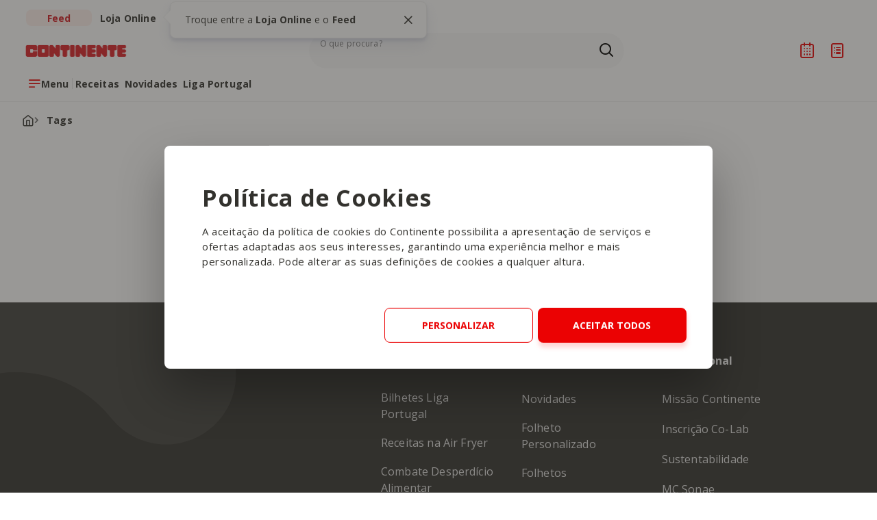

--- FILE ---
content_type: text/html; charset=utf-8
request_url: https://feed.continente.pt/tags?tag=Chia
body_size: 21260
content:



<!DOCTYPE html>
<html lang="PT">
<head>
    

    <script data-cookieconsent="ignore">
        window.dataLayer = window.dataLayer || [];
        function gtag() {
            dataLayer.push(arguments);
        }
        gtag("consent", "default", {
            ad_personalization: "denied",
            ad_storage: "denied",
            ad_user_data: "denied",
            analytics_storage: "denied",
            functionality_storage: "denied",
            personalization_storage: "denied",
            security_storage: "granted",
            wait_for_update: 500,
        });
        gtag("set", "ads_data_redaction", true);
        gtag("set", "url_passthrough", true);
    </script>

        <!-- Google Tag Manager -->
        <script data-cookieconsent="ignore">
            (function (w, d, s, l, i) {
                        w[l] = w[l] || []; w[l].push({
                            'gtm.start':
                                new Date().getTime(), event: 'gtm.js'
                        }); var f = d.getElementsByTagName(s)[0],
                            j = d.createElement(s), dl = l != 'dataLayer' ? '&l=' + l : ''; j.async = true; j.src =
                                'https://www.googletagmanager.com/gtm.js?id=' + i + dl; f.parentNode.insertBefore(j, f);
            })(window, document, 'script', 'dataLayer', 'GTM-P9MT3QR');
        </script>
        <!-- End Google Tag Manager -->
            <script data-cookieconsent="ignore" id="Cookiebot" src="https://consent.cookiebot.com/uc.js" data-cbid="a421cb24-cbbf-4cd4-a8ee-a16dac7073fc" data-blockingmode="auto" type="text/javascript"></script>

    <!--Generic meta-->
    <meta name="mobile-web-app-capable" content="yes">
    <meta name="format-detection" content="telephone=no" />
    <meta name="viewport" content="width=device-width, initial-scale=1, initial-scale = 1.0, shrink-to-fit=no">

            <meta charset="utf-8" />
    <meta name="mobile-web-app-capable" content="yes" />
    <meta name="viewport" content="width=device-width, initial-scale=1, initial-scale = 1.0, shrink-to-fit=no" />
    <title>Tags | Continente</title>
    <meta name="description" content="As receitas mais saborosas, dicas sobre vinhos, casa e decora&#231;&#227;o, essenciais para o seu beb&#233; e conselhos para cuidar do seu animal de estima&#231;&#227;o." />
    <meta name="ROBOTS" content="NOINDEX, NOFOLLOW">
    <meta name="google" content="notranslate" />
    <meta property="og:title" content="Tags | Continente" />
    <meta property="og:url" content="https://feed.continente.pt/tags" />
    <meta property="og:description" />
    <meta property="og:site_name" content="Continente Feed" />
    <meta property="og:type" content="website" />
    <meta property="og:image" content="https://feed.continente.pt/media/5dkfdhbg/continente.png" />
    <meta name="twitter:card" content="summary" />
    <meta name="twitter:url" content="https://feed.continente.pt/tags" />
    <meta name="twitter:title" content="Tags | Continente" />
    <meta name="twitter:description" content="As receitas mais saborosas, dicas sobre vinhos, casa e decora&#231;&#227;o, essenciais para o seu beb&#233; e conselhos para cuidar do seu animal de estima&#231;&#227;o." />
    <meta name="twitter:image" content="https://feed.continente.pt/media/5dkfdhbg/continente.png?anchor=center&amp;mode=crop&amp;width=1200&amp;height=630&amp;rnd=133428325496400000" />
    <link rel="icon" type="image/jpg" href="/media/ydqpggcx/favicon.jpg?anchor=center&amp;mode=crop&amp;width=32&amp;height=32&amp;rnd=133639714398900000)" sizes="32x32" />
    <link rel="icon" type="image/jpg" href="/media/ydqpggcx/favicon.jpg?anchor=center&amp;mode=crop&amp;width=16&amp;height=16&amp;rnd=133639714398900000" sizes="16x16" />
    <link href="https://feed.continente.pt/tags" rel="canonical">





    


<link href="/DependencyHandler.axd?s=L2Nzcy9tYWluLmNzczs&amp;t=Css&amp;cdv=1763551193" type="text/css" rel="stylesheet"/>


<link rel="preconnect" href="https://fonts.gstatic.com" crossorigin />


<link rel="stylesheet" href="https://fonts.googleapis.com/css2?family=Open+Sans:wght@400;700&display=swap">
<link rel="stylesheet" href="/css/cookiebotcontinente-min.css">


<style>
    .profiler-results {
        width: auto;
    }

    .profiler-popup {
        width: auto;
    }
</style>

    
    

      <script type="application/ld+json">
                {"@context": "https://schema.org","@type": "BreadcrumbList","itemListElement": [{"@type": "ListItem","position": 1,"name": "Homepage","item": "https://feed.continente.pt/"},{"@type": "ListItem","position": 2,"name": "Tags","item": "https://feed.continente.pt/tags"}]}
      </script>


    <script>
  var bysideWebcare_webcare_id = "EEBCA5556F";
  var bysideWebcare_lang = "pt";
  var bysideWebcare_privacy = 1;
</script>
 
<script defer src="https://cdn.engagement.coremedia.cloud/cmec_we2.js" type="text/plain" data-cookieconsent="preferences, statistics"></script>

<script type="text/plain" data-cookieconsent="preferences, statistics">
    (function(c,l,a,r,i,t,y){
        c[a]=c[a]||function(){(c[a].q=c[a].q||[]).push(arguments)};
        t=l.createElement(r);t.async=1;t.src="https://www.clarity.ms/tag/"+i;
        y=l.getElementsByTagName(r)[0];y.parentNode.insertBefore(t,y);
    })(window, document, "clarity", "script", "p89pdfqxdc");
</script>
    

    
    <meta name="google-site-verification" content="Zj0YmTKnipK9R099McJQK_vkkPlD6CgzffWBojUxIuQ" />



    <script data-cookieconsent="ignore" src="https://cdn.jsdelivr.net/npm/air-datepicker@3.4.0/air-datepicker.min.js"></script>
    <link href="https://cdn.jsdelivr.net/npm/air-datepicker@3.4.0/air-datepicker.min.css" rel="stylesheet" />

    <!--? Recaptcha -->
    <script src="https://www.google.com/recaptcha/api.js?render=6LfTVuQqAAAAAAF7C5Za5vIe96L9Ke6s2B2cwq3k" data-cookieconsent="ignore"></script>
</head>
<body>
        <!-- Google Tag Manager (noscript) -->
        <noscript>
            <iframe src="https://www.googletagmanager.com/ns.html?id=GTM-P9MT3QR"
                    height="0" width="0" style="display:none;visibility:hidden"></iframe>
        </noscript>
        <!-- End Google Tag Manager (noscript) -->

    
    <main >
        



        




    <section class="mainNav_v2" data-control="mainNav_v2">
        <a href="#mainContent" class="sr-only mainNav_v2__skip" id="skipLink">Saltar para o conteúdo principal</a>



        

        <!-- Menu bar -->
        <div class="mainNav_v2__topBar">
            <div class="wrapper">

                        <div class="mainNav_v2__segmentLinks">
                            <ul>
                                <li>
                                    <span class="navigationButton navigationButton--selector selected">
                                        <span class="navigationButton__title">Feed</span>
                                    </span>
                                </li>
                                <li>
                                    <a class="navigationButton navigationButton--selector"
                                       href="https://www.continente.pt/?utm_source=continente-feed&utm_medium=referral&utm_campaign=lojaonline&utm_content=mainnav-continentefeed"
                                       target="_blank"
                                       rel="noopener"
                                       title="Ir para a Loja do Continente Online"
                                       id="tab-loja-online"
                                       data-tipseen="#tipseenSegments"
                                       data-placement="right"
                                       data-tippy-root="false">
                                        <span class="navigationButton__title">Loja Online</span>
                                    </a>
                                </li>
                            </ul>
                            <div class="tipseen" id="tipseenSegments">
                                <button type="button" class="tipseen__close closeTippy" aria-label="Fechar tooltip">
                                    <i class="icon-bas-072" aria-hidden="true"></i>
                                </button>
                                <p class="tipseen__text">
                                    Troque entre a <strong>Loja Online</strong> e o
                                    <strong>Feed</strong>
                                </p>
                            </div>
                        </div>


                <div class="mainNav_v2__actions">
                    <button class="mainNav_v2__menuButton-mobile openMenuButton"
                            type="button"
                            aria-haspopup="true"
                            aria-expanded="false"
                            aria-controls="innerNavigation"
                            aria-label="Abrir menu de navegação"
                            id="main-nav-menu-mobile">
                        <i class="icon-bas-234" aria-hidden="true"></i>
                    </button>
                    <a href="/"
                       class="mainNav_v2__logo"
                       aria-label="Ir para a Homepage de Continente Feed">
                        <img src="/media/13nlvmi2/logo-vintage-40anos-v2.gif"
                             alt="Logo Continente"
                             width="240"
                             height="61"
                             aria-hidden="true" />
                    </a>

                            <form role="search"
                                  class="mainNav_v2__search formFields customScrollbarVertical"
                                  autocomplete="off"
                                  data-endpoint="/api/search/searchResults"
                                  id="searchForm">
                                <div class="mainNav_v2__innerNavigation-mobile">
                                    <img class="mainNav_v2__logo"
                                         src="/media/13nlvmi2/logo-vintage-40anos-v2.gif"
                                         alt="Logo Continente"
                                         width="240"
                                         height="61"
                                         aria-hidden="true" />
                                    <button class="mainNav_v2__searchClose"
                                            type="button"
                                            aria-label="Fechar Pesquisa">
                                        <i class="icon-bas-072 icon-m" aria-hidden="true"></i>
                                    </button>
                                </div>
                                <div class="mainNav_v2__searchBar" data-name="Search">
                                    <input class="mainNav_v2__searchInput"
                                           type="search"
                                           name="search"
                                           id="search"
                                           placeholder=""
                                           value=""
                                           role="combobox"
                                           aria-expanded="false"
                                           aria-controls="searchBox"
                                           aria-autocomplete="list"
                                           aria-describedby="search-description" />
                                    <span id="search-description" class="sr-only">
                                        Os resultados da pesquisa serão exibidos aqui ou na página de
                                        Pesquisa ao submeter a sua pesquisa
                                    </span>
                                    <label for="search" class="mainNav_v2__searchLabel">O que procura?</label>
                                    <div class="mainNav_v2__searchButtons">
                                        <button type="button"
                                                class="mainNav_v2__searchClean"
                                                aria-label="Apagar pesquisa"
                                                hidden>
                                            <i class="icon-bas-072 icon-m" aria-hidden="true"></i>
                                        </button>
                                        <button type="submit"
                                                class="mainNav_v2__searchSubmit"
                                                aria-label="Ir para a página de Pesquisa">
                                            <i class="icon-bas-172 icon-m" aria-hidden="true"></i>
                                        </button>
                                    </div>
                                </div>

                                <div class="mainNav_v2__searchBox" id="searchBox" aria-live="polite">
                                    <div class="mainNav_v2__searchSuggestions">
                                        <p class="mainNav_v2__searchTitle" id="searchSuggestions">
                                            As nossas recomendações
                                        </p>
                                        <ul class="mainNav_v2__searchSuggestions" aria-labelledby="searchSuggestions">

                                                    <li>
                                                        <a class="mainNav_v2__searchItem" href="/colecoes">
                                                            Colecoes
                                                        </a>
                                                    </li>
                                                    <li>
                                                        <a class="mainNav_v2__searchItem" href="/natal">
                                                            Natal
                                                        </a>
                                                    </li>
                                                    <li>
                                                        <a class="mainNav_v2__searchItem" href="/popota-brinquedos-de-natal">
                                                            Popota Brinquedos de Natal
                                                        </a>
                                                    </li>
                                                    <li>
                                                        <a class="mainNav_v2__searchItem" href="/liga-portugal">
                                                            Bilhetes Liga Portugal
                                                        </a>
                                                    </li>
                                                    <li>
                                                        <a class="mainNav_v2__searchItem" href="/novidades/produtos">
                                                            Novidades
                                                        </a>
                                                    </li>


                                        </ul>
                                    </div>
                                    <div class="mainNav_v2__searchAutocomplete" hidden>
                                        <p class="mainNav_v2__searchTitle" id="searchAutocomplete">
                                            O que procura
                                        </p>
                                        <ul class="mainNav_v2__searchResults"
                                            aria-labelledby="searchAutocomplete"></ul>
                                        <span class="mainNav_v2__search-noResults" hidden>
                                            Nenhuma sugestão disponível no momento
                                        </span>
                                    </div>
                                </div>
                            </form>


                    <ul class="mainNav_v2__iconsButtons">
                        <li>
                            <button type="button"
                                    class="mainNav_v2__searchButton"
                                    title="Pesquisa"
                                    aria-controls="searchForm"
                                    aria-expanded="false">
                                <i class="icon-bas-172 icon-m" aria-hidden="true"></i>
                            </button>
                        </li>
                                <li>
                                    <a href="/login" class="mainNav_v2__loginButton" title="Iniciar sessão" id="main-nav-login" hidden>
                                        <i class="icon-bas-210 icon-m" aria-hidden="true"></i>
                                    </a>
                                </li>
                                <li class="mainNav_v2__logged" hidden>
                                    <button type="button"
                                            class="mainNav_v2__loggedButton"
                                            title="Iniciar sessão"
                                            aria-expanded="false"
                                            aria-haspopup="true">
                                        <i class="icon-bas-211 icon-m" aria-hidden="true"></i>
                                        <i class="mainNav_v2__loggedButton-arrow icon-bas-043 icon-s" aria-hidden="true"></i>
                                    </button>

                                    <div class="mainNav_v2__loginPopup" hidden>
                                        <div class="mainNav_v2__loginPopup-text">
                                            <i class="mainNav_v2__loginPopup-user icon-bas-211 icon-m" aria-hidden="true"></i>
                                            <span>A sua área pessoal</span>
                                        </div>
                                        <ul class="mainNav_v2__loginPopup-items">
                                            <li>
                                                <a href="/favoritos/" class="mainNav_v2__loginPopup-link" id="main-nav-favorites">
                                                    <i class="icon-bas-104 icon-s" aria-hidden="true"></i> Favoritos
                                                </a>
                                            </li>
                                            <li>
                                                <a href="/receitas/planeador-refeicoes" class="mainNav_v2__loginPopup-link" id="main-nav-meal-planner">
                                                    <i class="icon-bas-262 icon-s" aria-hidden="true"></i> O meu planeador
                                                </a>
                                            </li>
                                            <li>
                                                <button type="button" class="mainNav_v2__loginPopup-link mainNav_v2__loginPopup-logout" id="main-nav-logout">
                                                    <i class="icon-bas-117 icon-s" aria-hidden="true"></i> Terminar sessão
                                                </button>
                                            </li>
                                        </ul>
                                    </div>
                                </li>
                                <li>
                                    <a href="/receitas/planeador-refeicoes" class="plannerIcon" title="Planeador de receitas">
                                        <i class="icon-bas-262 icon-m" aria-hidden="true"></i>
                                    </a>

                                </li>
                                <li>
                                    <button type="button"
                                            class="shoppingIcon openShoppingList"
                                            title="Lista de Compras"
                                            aria-describedby="cart-quantity"
                                            aria-controls="shoppingList"
                                            aria-expanded="false"
                                            id="main-nav-shopping-list">
                                        <i class="icon-bas-263 icon-m" aria-hidden="true"></i>
                                    </button>
                                    <sup id="cart-quantity" class="shoppingIcon__badge">
                                        <span id="cart-quantity-count"></span><span class="sr-only">Produtos no carrinho</span>
                                    </sup>
                                </li>


                    </ul>
                </div>
                <div class="mainNav_v2__menuBar">
                    <button class="navigationButton mainNav_v2__menuButton openMenuButton"
                            type="button"
                            aria-haspopup="true"
                            aria-expanded="false"
                            aria-controls="innerNavigation"
                            aria-label="Abrir menu de navegação"
                            id="main-nav-menu">
                        <i class="navigationButton__icon icon-bas-234" aria-hidden="true"></i>
                        <span class="navigationButton__title">Menu</span>
                    </button>

                            <nav class="mainNav_v2__quickLinks" aria-label="Links rápidos">
                                <ul>

                                                <li>
                                                    <a class="navigationButton" href="/receitas" id="main-nav-highlight1">
                                                        <span class="navigationButton__title">Receitas</span>
                                                    </a>
                                                </li>
                                                <li>
                                                    <a class="navigationButton" href="/novidades/produtos" id="main-nav-highlight2">
                                                        <span class="navigationButton__title">Novidades</span>
                                                    </a>
                                                </li>
                                                <li>
                                                    <a class="navigationButton" href="/liga-portugal" id="main-nav-highlight3">
                                                        <span class="navigationButton__title">Liga Portugal</span>
                                                    </a>
                                                </li>


                                </ul>
                            </nav>


                </div>
            </div>
        </div>
        <!-- Inner navigation - menu open -->
        <div id="innerNavigation"
             class="mainNav_v2__innerNavigation customScrollbarVertical"
             hidden>
            <div class="wrapper grid customScrollbarVertical">
                <!-- Level One -->
                <div class="mainNav_v2__levelOne" aria-live="polite">
                    <div class="mainNav_v2__innerNavigation-mobile">
                        <img class="mainNav_v2__logo"
                             src="/media/13nlvmi2/logo-vintage-40anos-v2.gif"
                             alt="Logo Continente"
                             width="240"
                             height="61"
                             aria-hidden="true" />
                        <button class="mainNav_v2__close"
                                type="button"
                                aria-label="Fechar menu de navegação">
                            <i class="icon-bas-072 icon-m" aria-hidden="true"></i>
                        </button>
                    </div>
                    <div class="mainNav_v2__levelOne-inner">
                        <div class="mainNav_v2__levelOne-intro-mobile">
                                    <ul class="mainNav_v2__segmentLinks-mobile">
                                        <li>
                                            <span class="navigationButton navigationButton--selector selected">
                                                <span class="navigationButton__title">Feed</span>
                                            </span>
                                        </li>
                                        <li>
                                            <a class="navigationButton navigationButton--selector"
                                               href="https://www.continente.pt/?utm_source=continente-feed&utm_medium=referral&utm_campaign=lojaonline&utm_content=mainnav-continentefeed"
                                               target="_blank"
                                               rel="noopener"
                                               aria-label="Ir para a Loja Online do Continente"
                                               id="tab-loja-online-mobile">
                                                <span class="navigationButton__title">Loja Online</span>
                                            </a>
                                        </li>
                                    </ul>


                                    <nav class="mainNav_v2__levelOne-highlightLinks-mobile"
                                         aria-label="Links rápidos">
                                        <ul>

                                                        <li>
                                                            <a class="navigationButton" href="/lojas" id="main-nav-corelink-lojas-mobile">
                                                                <i class="navigationButton__icon icon-bas-244"
                                                                   aria-hidden="true"></i>
                                                                <div class="navigationButton__text">
                                                                    <span class="navigationButton__title">Lojas</span>
                                                                    <span class="navigationButton__description">Saiba onde estamos</span>
                                                                </div>
                                                            </a>
                                                        </li>
                                                        <li>
                                                            <a class="navigationButton" href="https://folhetos.continente.pt/" target="_blank" id="main-nav-corelink-folhetos-mobile">
                                                                <i class="navigationButton__icon icon-bas-085"
                                                                   aria-hidden="true"></i>
                                                                <div class="navigationButton__text">
                                                                    <span class="navigationButton__title">Folhetos</span>
                                                                    <span class="navigationButton__description">Descubra todas as promo&#231;&#245;es</span>
                                                                </div>
                                                            </a>
                                                        </li>
                                                        <li>
                                                            <a class="navigationButton" href="/produtos" id="main-nav-corelink-marcas-mobile">
                                                                <i class="navigationButton__icon icon-bas-021"
                                                                   aria-hidden="true"></i>
                                                                <div class="navigationButton__text">
                                                                    <span class="navigationButton__title">Marcas</span>
                                                                    <span class="navigationButton__description">Tudo sobre as nossas marcas</span>
                                                                </div>
                                                            </a>
                                                        </li>


                                        </ul>
                                    </nav>


                        </div>

                                <div class="mainNav_v2__levelOne-links">

                                                <nav class="mainNav_v2__groupLinks"
                                                     aria-labelledby="levelOne-groupLinks133995">
                                                    <h2 class="mainNav_v2__groupLinks-title"
                                                        id="levelOne-groupLinks133995">
                                                        Inspire-se com os nossos temas
                                                    </h2>
                                                    <ul>

                                                                        <li>
                                                                            <button class="navigationButton"
                                                                                    type="button"
                                                                                    data-navigation="133996"
                                                                                    aria-haspopup="true"
                                                                                    aria-expanded="false"
                                                                                    aria-controls="submenu133996"
                                                                                    aria-owns="submenu133996"
                                                                                    id="main-nav-lv1-alimentacao">
                                                                                <div class="navigationButton__text">
                                                                                    <span class="navigationButton__title">Alimenta&#231;&#227;o</span>
                                                                                    <span class="navigationButton__description">Receitas, Dicas e Tend&#234;ncias gastron&#243;micas</span>
                                                                                </div>
                                                                                <i class="navigationButton__arrow icon-bas-045"
                                                                                   aria-hidden="true"></i>
                                                                            </button>
                                                                        </li>
                                                                        <li>
                                                                            <button class="navigationButton"
                                                                                    type="button"
                                                                                    data-navigation="134000"
                                                                                    aria-haspopup="true"
                                                                                    aria-expanded="false"
                                                                                    aria-controls="submenu134000"
                                                                                    aria-owns="submenu134000"
                                                                                    id="main-nav-lv1-garrafeira">
                                                                                <div class="navigationButton__text">
                                                                                    <span class="navigationButton__title">Garrafeira</span>
                                                                                    <span class="navigationButton__description">Vinhos, Bebidas e Harmoniza&#231;&#245;es</span>
                                                                                </div>
                                                                                <i class="navigationButton__arrow icon-bas-045"
                                                                                   aria-hidden="true"></i>
                                                                            </button>
                                                                        </li>
                                                                        <li>
                                                                            <button class="navigationButton"
                                                                                    type="button"
                                                                                    data-navigation="134007"
                                                                                    aria-haspopup="true"
                                                                                    aria-expanded="false"
                                                                                    aria-controls="submenu134007"
                                                                                    aria-owns="submenu134007"
                                                                                    id="main-nav-lv1-casa">
                                                                                <div class="navigationButton__text">
                                                                                    <span class="navigationButton__title">Casa</span>
                                                                                    <span class="navigationButton__description">Decora&#231;&#227;o, Organiza&#231;&#227;o e DIY</span>
                                                                                </div>
                                                                                <i class="navigationButton__arrow icon-bas-045"
                                                                                   aria-hidden="true"></i>
                                                                            </button>
                                                                        </li>
                                                                        <li>
                                                                            <button class="navigationButton"
                                                                                    type="button"
                                                                                    data-navigation="134011"
                                                                                    aria-haspopup="true"
                                                                                    aria-expanded="false"
                                                                                    aria-controls="submenu134011"
                                                                                    aria-owns="submenu134011"
                                                                                    id="main-nav-lv1-familia">
                                                                                <div class="navigationButton__text">
                                                                                    <span class="navigationButton__title">Fam&#237;lia</span>
                                                                                    <span class="navigationButton__description">Maternidade, Beb&#233;s e Vida Familiar</span>
                                                                                </div>
                                                                                <i class="navigationButton__arrow icon-bas-045"
                                                                                   aria-hidden="true"></i>
                                                                            </button>
                                                                        </li>
                                                                        <li>
                                                                            <button class="navigationButton"
                                                                                    type="button"
                                                                                    data-navigation="134013"
                                                                                    aria-haspopup="true"
                                                                                    aria-expanded="false"
                                                                                    aria-controls="submenu134013"
                                                                                    aria-owns="submenu134013"
                                                                                    id="main-nav-lv1-beleza">
                                                                                <div class="navigationButton__text">
                                                                                    <span class="navigationButton__title">Beleza</span>
                                                                                    <span class="navigationButton__description">Dicas de Skincare, Haircare e Maquilhagem</span>
                                                                                </div>
                                                                                <i class="navigationButton__arrow icon-bas-045"
                                                                                   aria-hidden="true"></i>
                                                                            </button>
                                                                        </li>
                                                                        <li>
                                                                            <button class="navigationButton"
                                                                                    type="button"
                                                                                    data-navigation="134014"
                                                                                    aria-haspopup="true"
                                                                                    aria-expanded="false"
                                                                                    aria-controls="submenu134014"
                                                                                    aria-owns="submenu134014"
                                                                                    id="main-nav-lv1-animais">
                                                                                <div class="navigationButton__text">
                                                                                    <span class="navigationButton__title">Animais</span>
                                                                                    <span class="navigationButton__description">Cuidados, Alimenta&#231;&#227;o e Bem-Estar dos Pets</span>
                                                                                </div>
                                                                                <i class="navigationButton__arrow icon-bas-045"
                                                                                   aria-hidden="true"></i>
                                                                            </button>
                                                                        </li>


                                                    </ul>
                                                </nav>
                                                <nav class="mainNav_v2__groupLinks"
                                                     aria-labelledby="levelOne-groupLinks134002">
                                                    <h2 class="mainNav_v2__groupLinks-title"
                                                        id="levelOne-groupLinks134002">
                                                        O que nos move
                                                    </h2>
                                                    <ul>

                                                                        <li>
                                                                            <button class="navigationButton"
                                                                                    type="button"
                                                                                    data-navigation="134042"
                                                                                    aria-haspopup="true"
                                                                                    aria-expanded="false"
                                                                                    aria-controls="submenu134042"
                                                                                    aria-owns="submenu134042"
                                                                                    id="main-nav-lv1-campanhas">
                                                                                <div class="navigationButton__text">
                                                                                    <span class="navigationButton__title">Campanhas</span>
                                                                                    <span class="navigationButton__description">Iniciativas especiais e parcerias</span>
                                                                                </div>
                                                                                <i class="navigationButton__arrow icon-bas-045"
                                                                                   aria-hidden="true"></i>
                                                                            </button>
                                                                        </li>
                                                                        <li>
                                                                            <a class="navigationButton" href="/missao-continente" id="main-nav-lv1-missao-continente">
                                                                                <div class="navigationButton__text">
                                                                                    <span class="navigationButton__title">Miss&#227;o Continente</span>
                                                                                    <span class="navigationButton__description">Grandes causas, grandes miss&#245;es</span>
                                                                                </div>
                                                                            </a>
                                                                        </li>
                                                                        <li>
                                                                            <a class="navigationButton" href="/sustentabilidade" id="main-nav-lv1-sustentabilidade">
                                                                                <div class="navigationButton__text">
                                                                                    <span class="navigationButton__title">Sustentabilidade</span>
                                                                                    <span class="navigationButton__description">Compromisso e a&#231;&#245;es pelo planeta</span>
                                                                                </div>
                                                                            </a>
                                                                        </li>
                                                                        <li>
                                                                            <button class="navigationButton"
                                                                                    type="button"
                                                                                    data-navigation="134047"
                                                                                    aria-haspopup="true"
                                                                                    aria-expanded="false"
                                                                                    aria-controls="submenu134047"
                                                                                    aria-owns="submenu134047"
                                                                                    id="main-nav-lv1-cartao-continente">
                                                                                <div class="navigationButton__text">
                                                                                    <span class="navigationButton__title">Cart&#227;o Continente</span>
                                                                                    <span class="navigationButton__description">Vantagens e benef&#237;cios exclusivos</span>
                                                                                </div>
                                                                                <i class="navigationButton__arrow icon-bas-045"
                                                                                   aria-hidden="true"></i>
                                                                            </button>
                                                                        </li>


                                                    </ul>
                                                </nav>


                                </div>


                        <div class="mainNav_v2__levelOne-intro">

                                    <nav class="mainNav_v2__levelOne-highlightLinks"
                                         aria-label="Links rápidos">
                                        <ul>

                                                        <li>
                                                            <a class="navigationButton" href="/lojas" id="main-nav-corelink-lojas">
                                                                <i class="navigationButton__icon icon-bas-244"
                                                                   aria-hidden="true"></i>
                                                                <div class="navigationButton__text">
                                                                    <span class="navigationButton__title">Lojas</span>

                                                                            <span class="navigationButton__description">Saiba onde estamos</span>


                                                                </div>
                                                            </a>
                                                        </li>
                                                        <li>
                                                            <a class="navigationButton" href="https://folhetos.continente.pt/" target="_blank" id="main-nav-corelink-folhetos">
                                                                <i class="navigationButton__icon icon-bas-085"
                                                                   aria-hidden="true"></i>
                                                                <div class="navigationButton__text">
                                                                    <span class="navigationButton__title">Folhetos</span>

                                                                            <span class="navigationButton__description">Descubra todas as promo&#231;&#245;es</span>


                                                                </div>
                                                            </a>
                                                        </li>
                                                        <li>
                                                            <a class="navigationButton" href="/produtos" id="main-nav-corelink-marcas">
                                                                <i class="navigationButton__icon icon-bas-021"
                                                                   aria-hidden="true"></i>
                                                                <div class="navigationButton__text">
                                                                    <span class="navigationButton__title">Marcas</span>

                                                                            <span class="navigationButton__description">Tudo sobre as nossas marcas</span>


                                                                </div>
                                                            </a>
                                                        </li>


                                        </ul>
                                    </nav>
                                    <ul class="mainNav_v2__levelOne-navigationCards">

                                                    <li>
                                                        <a href="/novidades/produtos" class="navigationCard" id="main-nav-lv1-highlight-novidades">
                                                            <div class="navigationCard__text">
                                                                <h3 class="navigationCard__title">Novidades</h3>

                                                                        <p class="navigationCard__description">
                                                                            Toda a gente gosta das Novidades Continente
                                                                        </p>


                                                            </div>
                                                            <figure class="navigationCard__image" aria-hidden="true">
                                                                <img src="/media/eiinmazq/header-novidades-continente.jpg"
                                                                     alt="" />
                                                            </figure>
                                                        </a>
                                                    </li>
                                                    <li>
                                                        <a href="/cozinha" class="navigationCard" id="main-nav-lv1-highlight-cozinha-continente">
                                                            <div class="navigationCard__text">
                                                                <h3 class="navigationCard__title">Cozinha Continente</h3>

                                                                        <p class="navigationCard__description">
                                                                            Take-Away e tudo sobre a nossa cozinha
                                                                        </p>


                                                            </div>
                                                            <figure class="navigationCard__image" aria-hidden="true">
                                                                <img src="/media/bvqbjv00/restaurante-cozinha-continente-1.jpg"
                                                                     alt="" />
                                                            </figure>
                                                        </a>
                                                    </li>
                                                    <li>
                                                        <a href="/receitas/yammi" class="navigationCard" id="main-nav-lv1-highlight-yammi">
                                                            <div class="navigationCard__text">
                                                                <h3 class="navigationCard__title">Y&#228;mmi</h3>

                                                                        <p class="navigationCard__description">
                                                                            O nosso rob&#244; de cozinha mais inteligente
                                                                        </p>


                                                            </div>
                                                            <figure class="navigationCard__image" aria-hidden="true">
                                                                <img src="/media/nhfdnpqg/yammi-main-nav.webp"
                                                                     alt="" />
                                                            </figure>
                                                        </a>
                                                    </li>
                                                    <li>
                                                        <a href="/receitas/planeador-refeicoes" class="navigationCard" id="main-nav-lv1-highlight-planeador-de-refeicoes">
                                                            <div class="navigationCard__text">
                                                                <h3 class="navigationCard__title">Planeador de Refei&#231;&#245;es</h3>

                                                                        <p class="navigationCard__description">
                                                                            O planeador das refei&#231;&#245;es para a sua semana
                                                                        </p>


                                                            </div>
                                                            <figure class="navigationCard__image" aria-hidden="true">
                                                                <img src="/media/d20blrme/planeador-refeicoes-main-nav.webp"
                                                                     alt="" />
                                                            </figure>
                                                        </a>
                                                    </li>


                                    </ul>


                        </div>
                    </div>
                </div>
                <!-- Level Two -->
                <div class="mainNav_v2__levelTwo" aria-live="polite" hidden>
                    <div class="mainNav_v2__innerNavigation-mobile">
                        <button class="mainNav_v2__goBack mainNav_v2__goBack-mobile"
                                type="button"
                                aria-label="Voltar ao menu inicial"
                                id="main-nav-lv2-voltar-mobile"
                                hidden>
                            <i class="icon-bas-014" aria-hidden="true"></i>
                        </button>
                        <img class="mainNav_v2__logo"
                             src="/media/13nlvmi2/logo-vintage-40anos-v2.gif"
                             alt="Logo Continente"
                             width="240"
                             height="61"
                             aria-hidden="true" />
                        <button class="mainNav_v2__close"
                                type="button"
                                aria-label="Fechar menu de navegação"
                                id="main-nav-lv2-close-mobile">
                            <i class="icon-bas-072 icon-m" aria-hidden="true"></i>
                        </button>
                    </div>
                    <div class="mainNav_v2__levelTwo-inner">
                        <div class="mainNav_v2__levelTwo-innerTop">
                            <button class="navigationButton mainNav_v2__goBack"
                                    type="button"
                                    aria-controls="intro"
                                    aria-label="Voltar ao menu inicial"
                                    id="main-nav-lv2-voltar">
                                <i class="navigationButton__icon icon-bas-014"
                                   aria-hidden="true"></i>
                                <div class="navigationButton__text">
                                    <span class="navigationButton__title">Voltar</span>
                                </div>
                            </button>
                        </div>

                                                    <div id="submenu133996"
                                                         class="mainNav_v2__levelTwo-submenu"
                                                         aria-live="polite"
                                                         hidden>

                                                                <a class="navigationButton mainNav_v2__pageLink" href="/alimentacao" id="main-nav-lv2-alimentacao-ver-tudo-em-span-styletext-decoration-underlinestrongalimentacaostrongspan">
                                                                    <div class="navigationButton__text">
                                                                        <span class="navigationButton__title">Ver tudo em <span style="text-decoration: underline;"><strong>Alimentação</strong></span></span>
                                                                    </div>
                                                                </a>
                                                                    <div class="mainNav_v2__levelTwo-column">

                                                                                    <nav class="mainNav_v2__groupLinks"
                                                                                         aria-labelledby="levelTwo-submenu133996-groupLinks1">

                                                                                                <h3 class="mainNav_v2__groupLinks-title"
                                                                                                    id="levelTwo-submenu133996-groupLinks1">
                                                                                                    Encontre a Receita que procura
                                                                                                </h3>
                                                                                                    <ul>
                                                                                                                    <li>
                                                                                                                        <a class="navigationButton" href="/receitas/pequeno-almoco" id="main-nav-lv2-alimentacao-pequeno-almoco">
                                                                                                                            <div class="navigationButton__text">
                                                                                                                                <span class="navigationButton__title">Pequeno-Almo&#231;o</span>



                                                                                                                            </div>
                                                                                                                        </a>
                                                                                                                    </li>
                                                                                                                    <li>
                                                                                                                        <a class="navigationButton" href="/receitas/entradas" id="main-nav-lv2-alimentacao-entradas">
                                                                                                                            <div class="navigationButton__text">
                                                                                                                                <span class="navigationButton__title">Entradas</span>



                                                                                                                            </div>
                                                                                                                        </a>
                                                                                                                    </li>
                                                                                                                    <li>
                                                                                                                        <a class="navigationButton" href="/receitas/sopas" id="main-nav-lv2-alimentacao-sopas">
                                                                                                                            <div class="navigationButton__text">
                                                                                                                                <span class="navigationButton__title">Sopas</span>



                                                                                                                            </div>
                                                                                                                        </a>
                                                                                                                    </li>
                                                                                                                    <li>
                                                                                                                        <a class="navigationButton" href="/receitas/peixe" id="main-nav-lv2-alimentacao-peixe">
                                                                                                                            <div class="navigationButton__text">
                                                                                                                                <span class="navigationButton__title">Peixe</span>



                                                                                                                            </div>
                                                                                                                        </a>
                                                                                                                    </li>
                                                                                                                    <li>
                                                                                                                        <a class="navigationButton" href="/receitas/carne" id="main-nav-lv2-alimentacao-carne">
                                                                                                                            <div class="navigationButton__text">
                                                                                                                                <span class="navigationButton__title">Carne</span>



                                                                                                                            </div>
                                                                                                                        </a>
                                                                                                                    </li>
                                                                                                                    <li>
                                                                                                                        <a class="navigationButton" href="/receitas/sobremesas" id="main-nav-lv2-alimentacao-sobremesas">
                                                                                                                            <div class="navigationButton__text">
                                                                                                                                <span class="navigationButton__title">Sobremesas</span>



                                                                                                                            </div>
                                                                                                                        </a>
                                                                                                                    </li>
                                                                                                                <li>
                                                                                                                    <a href="/receitas" rel="preload" class="mainNav_v2__hyperlink" id="main-nav-lv2-alimentacao-ver-todas">Ver todas</a>
                                                                                                                </li>

                                                                                                    </ul>


                                                                                    </nav>
                                                                                    <nav class="mainNav_v2__groupLinks"
                                                                                         aria-labelledby="levelTwo-submenu133996-groupLinks2">

                                                                                                <h3 class="mainNav_v2__groupLinks-title"
                                                                                                    id="levelTwo-submenu133996-groupLinks2">
                                                                                                    O que precisa de saber sobre Alimentação
                                                                                                </h3>
                                                                                                    <ul>
                                                                                                                    <li>
                                                                                                                        <a class="navigationButton" href="/alimentacao/alimentos" id="main-nav-lv2-alimentacao-alimentos">
                                                                                                                            <div class="navigationButton__text">
                                                                                                                                <span class="navigationButton__title">Alimentos</span>



                                                                                                                            </div>
                                                                                                                        </a>
                                                                                                                    </li>
                                                                                                                    <li>
                                                                                                                        <a class="navigationButton" href="/alimentacao/nutricao" id="main-nav-lv2-alimentacao-nutricao">
                                                                                                                            <div class="navigationButton__text">
                                                                                                                                <span class="navigationButton__title">Nutri&#231;&#227;o</span>



                                                                                                                            </div>
                                                                                                                        </a>
                                                                                                                    </li>
                                                                                                                    <li>
                                                                                                                        <a class="navigationButton" href="/frescos" id="main-nav-lv2-alimentacao-frescos-continente">
                                                                                                                            <div class="navigationButton__text">
                                                                                                                                <span class="navigationButton__title">Frescos Continente</span>



                                                                                                                            </div>
                                                                                                                        </a>
                                                                                                                    </li>

                                                                                                    </ul>


                                                                                    </nav>


                                                                    </div>
                                                                    <div class="mainNav_v2__levelTwo-column">

                                                                                    <nav class="mainNav_v2__groupLinks"
                                                                                         aria-labelledby="levelTwo-submenu133996-groupLinks3">

                                                                                                <h3 class="mainNav_v2__groupLinks-title"
                                                                                                    id="levelTwo-submenu133996-groupLinks3">
                                                                                                    Relacionados
                                                                                                </h3>
                                                                                                    <ul>
                                                                                                                    <li>
                                                                                                                        <a class="navigationButton" href="/receitas/menu-semanal" id="main-nav-lv2-alimentacao-menu-semanal">
                                                                                                                            <div class="navigationButton__text">
                                                                                                                                <span class="navigationButton__title">Menu Semanal</span>

                                                                                                                                        <span class="navigationButton__description">Receitas simples de preparar</span>


                                                                                                                            </div>
                                                                                                                        </a>
                                                                                                                    </li>
                                                                                                                    <li>
                                                                                                                        <a class="navigationButton" href="/receitas/planeador-refeicoes" id="main-nav-lv2-alimentacao-planeador-de-refeicoes">
                                                                                                                            <div class="navigationButton__text">
                                                                                                                                <span class="navigationButton__title">Planeador de Refei&#231;&#245;es</span>

                                                                                                                                        <span class="navigationButton__description">Planeie a sua semana de refei&#231;&#245;es</span>


                                                                                                                            </div>
                                                                                                                        </a>
                                                                                                                    </li>
                                                                                                                    <li>
                                                                                                                        <a class="navigationButton" href="/receitas/yammi" id="main-nav-lv2-alimentacao-yammi">
                                                                                                                            <div class="navigationButton__text">
                                                                                                                                <span class="navigationButton__title">Y&#228;mmi</span>

                                                                                                                                        <span class="navigationButton__description">O nosso rob&#244; inteligente</span>


                                                                                                                            </div>
                                                                                                                        </a>
                                                                                                                    </li>
                                                                                                                    <li>
                                                                                                                        <a class="navigationButton" href="/receitas/continente-magazine" id="main-nav-lv2-alimentacao-continente-magazine">
                                                                                                                            <div class="navigationButton__text">
                                                                                                                                <span class="navigationButton__title">Continente Magazine</span>

                                                                                                                                        <span class="navigationButton__description">Acompanhe as &#250;ltimas edi&#231;&#245;es</span>


                                                                                                                            </div>
                                                                                                                        </a>
                                                                                                                    </li>

                                                                                                    </ul>
                                                                                                    <ul class="mainNav_v2__levelTwo-navigationCards">
                                                                                                                    <li>
                                                                                                                        <a href="/cozinha" class="navigationCard" data-bg="neu-01" id="main-nav-lv2-alimentacao-highlight-cozinha-continente">
                                                                                                                            <div class="navigationCard__text">
                                                                                                                                <h3 class="navigationCard__title">Cozinha Continente</h3>

                                                                                                                                        <p class="navigationCard__description">
                                                                                                                                            Take-Away e tudo sobre a nossa cozinha
                                                                                                                                        </p>


                                                                                                                            </div>
                                                                                                                            <figure class="navigationCard__image" aria-hidden="true">
                                                                                                                                <img src="/media/bvqbjv00/restaurante-cozinha-continente-1.jpg"
                                                                                                                                     alt="" />
                                                                                                                            </figure>

                                                                                                                        </a>
                                                                                                                    </li>
                                                                                                                    <li>
                                                                                                                        <a href="https://labs.continente.pt/food-lab" class="navigationCard" data-bg="neu-01" id="main-nav-lv2-alimentacao-highlight-food-lab-continente">
                                                                                                                            <div class="navigationCard__text">
                                                                                                                                <h3 class="navigationCard__title">Food Lab Continente</h3>

                                                                                                                                        <p class="navigationCard__description">
                                                                                                                                            Experimente hoje os produtos de amanh&#227;!
                                                                                                                                        </p>


                                                                                                                            </div>
                                                                                                                            <figure class="navigationCard__image" aria-hidden="true">
                                                                                                                                <img src="/media/bbiddpwi/food-lab_main-nav.webp"
                                                                                                                                     alt="" />
                                                                                                                            </figure>

                                                                                                                        </a>
                                                                                                                    </li>

                                                                                                    </ul>


                                                                                    </nav>


                                                                    </div>


                                                    </div>
                                                    <div id="submenu134000"
                                                         class="mainNav_v2__levelTwo-submenu"
                                                         aria-live="polite"
                                                         hidden>

                                                                <a class="navigationButton mainNav_v2__pageLink" href="/garrafeira" id="main-nav-lv2-garrafeira-ver-tudo-em-span-styletext-decoration-underlinestronggarrafeirastrongspan">
                                                                    <div class="navigationButton__text">
                                                                        <span class="navigationButton__title">Ver tudo em <span style="text-decoration: underline;"><strong>Garrafeira</strong></span></span>
                                                                    </div>
                                                                </a>
                                                                    <div class="mainNav_v2__levelTwo-column">

                                                                                    <nav class="mainNav_v2__groupLinks"
                                                                                         aria-labelledby="levelTwo-submenu134000-groupLinks4">

                                                                                                <h3 class="mainNav_v2__groupLinks-title"
                                                                                                    id="levelTwo-submenu134000-groupLinks4">
                                                                                                    Tudo o que precisa saber sobre Vinho
                                                                                                </h3>
                                                                                                    <ul>
                                                                                                                    <li>
                                                                                                                        <a class="navigationButton" href="/garrafeira/sobre-o-vinho#" id="main-nav-lv2-garrafeira-sobre-o-vinho">
                                                                                                                            <div class="navigationButton__text">
                                                                                                                                <span class="navigationButton__title">Sobre o vinho</span>



                                                                                                                            </div>
                                                                                                                        </a>
                                                                                                                    </li>
                                                                                                                    <li>
                                                                                                                        <a class="navigationButton" href="/garrafeira/tipos-de-vinho" id="main-nav-lv2-garrafeira-tipos-de-vinho">
                                                                                                                            <div class="navigationButton__text">
                                                                                                                                <span class="navigationButton__title">Tipos de vinho</span>



                                                                                                                            </div>
                                                                                                                        </a>
                                                                                                                    </li>
                                                                                                                    <li>
                                                                                                                        <a class="navigationButton" href="/garrafeira/harmonizacao-de-vinhos" id="main-nav-lv2-garrafeira-harmonizacoes">
                                                                                                                            <div class="navigationButton__text">
                                                                                                                                <span class="navigationButton__title">Harmoniza&#231;&#245;es</span>



                                                                                                                            </div>
                                                                                                                        </a>
                                                                                                                    </li>

                                                                                                    </ul>


                                                                                    </nav>
                                                                                    <nav class="mainNav_v2__groupLinks"
                                                                                         aria-labelledby="levelTwo-submenu134000-groupLinks5">

                                                                                                <h3 class="mainNav_v2__groupLinks-title"
                                                                                                    id="levelTwo-submenu134000-groupLinks5">
                                                                                                    As melhores dicas do Enólogo
                                                                                                </h3>
                                                                                                    <ul>
                                                                                                                    <li>
                                                                                                                        <a class="navigationButton" href="/garrafeira/dicas-do-enologo" id="main-nav-lv2-garrafeira-saber-escolher">
                                                                                                                            <div class="navigationButton__text">
                                                                                                                                <span class="navigationButton__title">Saber escolher</span>



                                                                                                                            </div>
                                                                                                                        </a>
                                                                                                                    </li>
                                                                                                                    <li>
                                                                                                                        <a class="navigationButton" href="/garrafeira/como-guardar-vinho-sem-perder-qualidade" id="main-nav-lv2-garrafeira-saber-conservar">
                                                                                                                            <div class="navigationButton__text">
                                                                                                                                <span class="navigationButton__title">Saber conservar</span>



                                                                                                                            </div>
                                                                                                                        </a>
                                                                                                                    </li>
                                                                                                                    <li>
                                                                                                                        <a class="navigationButton" href="/garrafeira/3-passos-para-provar-e-degustar-um-vinho-corretamente" id="main-nav-lv2-garrafeira-saber-provar">
                                                                                                                            <div class="navigationButton__text">
                                                                                                                                <span class="navigationButton__title">Saber provar</span>



                                                                                                                            </div>
                                                                                                                        </a>
                                                                                                                    </li>
                                                                                                                    <li>
                                                                                                                        <a class="navigationButton" href="/garrafeira/como-servir-um-vinho" id="main-nav-lv2-garrafeira-saber-servir">
                                                                                                                            <div class="navigationButton__text">
                                                                                                                                <span class="navigationButton__title">Saber servir</span>



                                                                                                                            </div>
                                                                                                                        </a>
                                                                                                                    </li>
                                                                                                                    <li>
                                                                                                                        <a class="navigationButton" href="/garrafeira/como-fazer-vinho" id="main-nav-lv2-garrafeira-producao">
                                                                                                                            <div class="navigationButton__text">
                                                                                                                                <span class="navigationButton__title">Produ&#231;&#227;o</span>



                                                                                                                            </div>
                                                                                                                        </a>
                                                                                                                    </li>

                                                                                                    </ul>


                                                                                    </nav>


                                                                    </div>
                                                                    <div class="mainNav_v2__levelTwo-column">

                                                                                    <nav class="mainNav_v2__groupLinks"
                                                                                         aria-labelledby="levelTwo-submenu134000-groupLinks6">

                                                                                                <h3 class="mainNav_v2__groupLinks-title"
                                                                                                    id="levelTwo-submenu134000-groupLinks6">
                                                                                                    Veja também
                                                                                                </h3>
                                                                                                    <ul>
                                                                                                                    <li>
                                                                                                                        <a class="navigationButton" href="/garrafeira/bebidas-espirituosas" id="main-nav-lv2-garrafeira-bebidas-espirituosas">
                                                                                                                            <div class="navigationButton__text">
                                                                                                                                <span class="navigationButton__title">Bebidas Espirituosas</span>



                                                                                                                            </div>
                                                                                                                        </a>
                                                                                                                    </li>
                                                                                                                    <li>
                                                                                                                        <a class="navigationButton" href="/garrafeira/cerveja-calorias-e-beneficios" id="main-nav-lv2-garrafeira-cerveja">
                                                                                                                            <div class="navigationButton__text">
                                                                                                                                <span class="navigationButton__title">Cerveja</span>



                                                                                                                            </div>
                                                                                                                        </a>
                                                                                                                    </li>
                                                                                                                    <li>
                                                                                                                        <a class="navigationButton" href="/garrafeira/queijos" id="main-nav-lv2-garrafeira-queijos">
                                                                                                                            <div class="navigationButton__text">
                                                                                                                                <span class="navigationButton__title">Queijos</span>



                                                                                                                            </div>
                                                                                                                        </a>
                                                                                                                    </li>
                                                                                                                    <li>
                                                                                                                        <a class="navigationButton" href="/garrafeira/enchidos" id="main-nav-lv2-garrafeira-enchidos">
                                                                                                                            <div class="navigationButton__text">
                                                                                                                                <span class="navigationButton__title">Enchidos</span>



                                                                                                                            </div>
                                                                                                                        </a>
                                                                                                                    </li>

                                                                                                    </ul>


                                                                                    </nav>
                                                                                    <nav class="mainNav_v2__groupLinks"
                                                                                         aria-labelledby="levelTwo-submenu134000-groupLinks7">

                                                                                                    <ul class="mainNav_v2__levelTwo-navigationCards">
                                                                                                                    <li>
                                                                                                                        <a href="/garrafeira/quiz-sobre-vinhos" class="navigationCard" data-bg="neu-01" id="main-nav-lv2-garrafeira-highlight-quiz-sobre-vinhos">
                                                                                                                            <div class="navigationCard__text">
                                                                                                                                <h3 class="navigationCard__title">Quiz sobre vinhos</h3>

                                                                                                                                        <p class="navigationCard__description">
                                                                                                                                            Descubra qual o vinho ideal para si
                                                                                                                                        </p>


                                                                                                                            </div>
                                                                                                                            <figure class="navigationCard__image" aria-hidden="true">
                                                                                                                                <img src="/media/ycigffru/quiz-vinhos-main-nav.webp"
                                                                                                                                     alt="" />
                                                                                                                            </figure>

                                                                                                                        </a>
                                                                                                                    </li>

                                                                                                    </ul>


                                                                                    </nav>


                                                                    </div>


                                                    </div>
                                                    <div id="submenu134007"
                                                         class="mainNav_v2__levelTwo-submenu"
                                                         aria-live="polite"
                                                         hidden>

                                                                <a class="navigationButton mainNav_v2__pageLink" href="/casa" id="main-nav-lv2-casa-ver-tudo-em-span-styletext-decoration-underlinestrongcasastrongspan">
                                                                    <div class="navigationButton__text">
                                                                        <span class="navigationButton__title">Ver tudo em <span style="text-decoration: underline;"><strong>Casa</strong></span></span>
                                                                    </div>
                                                                </a>
                                                                    <div class="mainNav_v2__levelTwo-column">

                                                                                    <nav class="mainNav_v2__groupLinks"
                                                                                         aria-labelledby="levelTwo-submenu134007-groupLinks8">

                                                                                                <h3 class="mainNav_v2__groupLinks-title"
                                                                                                    id="levelTwo-submenu134007-groupLinks8">
                                                                                                    Transforme o seu lugar especial
                                                                                                </h3>
                                                                                                    <ul>
                                                                                                                    <li>
                                                                                                                        <a class="navigationButton" href="/casa/dicas-e-tendencias" id="main-nav-lv2-casa-dicas-e-tendencias">
                                                                                                                            <div class="navigationButton__text">
                                                                                                                                <span class="navigationButton__title">Dicas e tend&#234;ncias</span>



                                                                                                                            </div>
                                                                                                                        </a>
                                                                                                                    </li>
                                                                                                                    <li>
                                                                                                                        <a class="navigationButton" href="/casa/sala" id="main-nav-lv2-casa-sala">
                                                                                                                            <div class="navigationButton__text">
                                                                                                                                <span class="navigationButton__title">Sala</span>



                                                                                                                            </div>
                                                                                                                        </a>
                                                                                                                    </li>
                                                                                                                    <li>
                                                                                                                        <a class="navigationButton" href="/casa/escritorio" id="main-nav-lv2-casa-escritorio">
                                                                                                                            <div class="navigationButton__text">
                                                                                                                                <span class="navigationButton__title">Escrit&#243;rio</span>



                                                                                                                            </div>
                                                                                                                        </a>
                                                                                                                    </li>
                                                                                                                    <li>
                                                                                                                        <a class="navigationButton" href="/casa/casa-sustentavel" id="main-nav-lv2-casa-casa-sustentavel">
                                                                                                                            <div class="navigationButton__text">
                                                                                                                                <span class="navigationButton__title">Casa sustent&#225;vel</span>



                                                                                                                            </div>
                                                                                                                        </a>
                                                                                                                    </li>
                                                                                                                    <li>
                                                                                                                        <a class="navigationButton" href="/casa/exterior-e-jardim" id="main-nav-lv2-casa-exterior-e-jardim">
                                                                                                                            <div class="navigationButton__text">
                                                                                                                                <span class="navigationButton__title">Exterior e jardim</span>



                                                                                                                            </div>
                                                                                                                        </a>
                                                                                                                    </li>
                                                                                                                    <li>
                                                                                                                        <a class="navigationButton" href="/casa/ideias-diy" id="main-nav-lv2-casa-ideias-diy">
                                                                                                                            <div class="navigationButton__text">
                                                                                                                                <span class="navigationButton__title">Ideias DIY</span>



                                                                                                                            </div>
                                                                                                                        </a>
                                                                                                                    </li>

                                                                                                    </ul>


                                                                                    </nav>


                                                                    </div>
                                                                    <div class="mainNav_v2__levelTwo-column">

                                                                                    <nav class="mainNav_v2__groupLinks"
                                                                                         aria-labelledby="levelTwo-submenu134007-groupLinks9">

                                                                                                    <ul class="mainNav_v2__levelTwo-navigationCards">
                                                                                                                    <li>
                                                                                                                        <a href="/casa/outono-inverno" class="navigationCard" data-bg="neu-01" id="main-nav-lv2-casa-highlight-colecoes-kasa">
                                                                                                                            <div class="navigationCard__text">
                                                                                                                                <h3 class="navigationCard__title">Cole&#231;&#245;es Kasa</h3>

                                                                                                                                        <p class="navigationCard__description">
                                                                                                                                            Outono/Inverno 2025
                                                                                                                                        </p>


                                                                                                                            </div>
                                                                                                                            <figure class="navigationCard__image" aria-hidden="true">
                                                                                                                                <img src="/media/hd1javgt/og-image_casa-outono.jpg"
                                                                                                                                     alt="" />
                                                                                                                            </figure>

                                                                                                                        </a>
                                                                                                                    </li>

                                                                                                    </ul>


                                                                                    </nav>


                                                                    </div>


                                                    </div>
                                                    <div id="submenu134011"
                                                         class="mainNav_v2__levelTwo-submenu"
                                                         aria-live="polite"
                                                         hidden>

                                                                <a class="navigationButton mainNav_v2__pageLink" href="/familia" id="main-nav-lv2-familia-ver-tudo-em-span-styletext-decoration-underlinestrongfamiliastrongspan">
                                                                    <div class="navigationButton__text">
                                                                        <span class="navigationButton__title">Ver tudo em <span style="text-decoration: underline;"><strong>Família</strong></span></span>
                                                                    </div>
                                                                </a>
                                                                    <div class="mainNav_v2__levelTwo-column">

                                                                                    <nav class="mainNav_v2__groupLinks"
                                                                                         aria-labelledby="levelTwo-submenu134011-groupLinks10">

                                                                                                <h3 class="mainNav_v2__groupLinks-title"
                                                                                                    id="levelTwo-submenu134011-groupLinks10">
                                                                                                    Gravidez e Maternidade
                                                                                                </h3>
                                                                                                    <ul>
                                                                                                                    <li>
                                                                                                                        <a class="navigationButton" href="/familia/etapas-da-gravidez" id="main-nav-lv2-familia-etapas-da-gravidez">
                                                                                                                            <div class="navigationButton__text">
                                                                                                                                <span class="navigationButton__title">Etapas da Gravidez</span>



                                                                                                                            </div>
                                                                                                                        </a>
                                                                                                                    </li>
                                                                                                                    <li>
                                                                                                                        <a class="navigationButton" href="/familia/mala-maternidade-o-que-levar" id="main-nav-lv2-familia-lista-da-maternidade">
                                                                                                                            <div class="navigationButton__text">
                                                                                                                                <span class="navigationButton__title">Lista da Maternidade</span>



                                                                                                                            </div>
                                                                                                                        </a>
                                                                                                                    </li>
                                                                                                                    <li>
                                                                                                                        <a class="navigationButton" href="/familia/parto-e-pos-parto" id="main-nav-lv2-familia-parto-e-pos-parto">
                                                                                                                            <div class="navigationButton__text">
                                                                                                                                <span class="navigationButton__title">Parto e P&#243;s-parto</span>



                                                                                                                            </div>
                                                                                                                        </a>
                                                                                                                    </li>
                                                                                                                    <li>
                                                                                                                        <a class="navigationButton" href="/familia/amamentacao" id="main-nav-lv2-familia-amamentacao">
                                                                                                                            <div class="navigationButton__text">
                                                                                                                                <span class="navigationButton__title">Amamenta&#231;&#227;o</span>



                                                                                                                            </div>
                                                                                                                        </a>
                                                                                                                    </li>
                                                                                                                    <li>
                                                                                                                        <a class="navigationButton" href="/familia/alimentacao-da-mae" id="main-nav-lv2-familia-alimentacao-da-mae">
                                                                                                                            <div class="navigationButton__text">
                                                                                                                                <span class="navigationButton__title">Alimenta&#231;&#227;o da M&#227;e</span>



                                                                                                                            </div>
                                                                                                                        </a>
                                                                                                                    </li>

                                                                                                    </ul>


                                                                                    </nav>
                                                                                    <nav class="mainNav_v2__groupLinks"
                                                                                         aria-labelledby="levelTwo-submenu134011-groupLinks11">

                                                                                                <h3 class="mainNav_v2__groupLinks-title"
                                                                                                    id="levelTwo-submenu134011-groupLinks11">
                                                                                                    Bebé
                                                                                                </h3>
                                                                                                    <ul>
                                                                                                                    <li>
                                                                                                                        <a class="navigationButton" href="/familia/o-crescimento-do-bebe-passo-a-passo" id="main-nav-lv2-familia-etapas-do-crescimento">
                                                                                                                            <div class="navigationButton__text">
                                                                                                                                <span class="navigationButton__title">Etapas do Crescimento</span>



                                                                                                                            </div>
                                                                                                                        </a>
                                                                                                                    </li>
                                                                                                                    <li>
                                                                                                                        <a class="navigationButton" href="/familia/saude-e-higiene-do-bebe" id="main-nav-lv2-familia-saude-e-higiene-do-bebe">
                                                                                                                            <div class="navigationButton__text">
                                                                                                                                <span class="navigationButton__title">Sa&#250;de e Higiene do Beb&#233;</span>



                                                                                                                            </div>
                                                                                                                        </a>
                                                                                                                    </li>
                                                                                                                    <li>
                                                                                                                        <a class="navigationButton" href="/familia/seguranca" id="main-nav-lv2-familia-seguranca">
                                                                                                                            <div class="navigationButton__text">
                                                                                                                                <span class="navigationButton__title">Seguran&#231;a</span>



                                                                                                                            </div>
                                                                                                                        </a>
                                                                                                                    </li>
                                                                                                                    <li>
                                                                                                                        <a class="navigationButton" href="/familia/alimentacao-do-bebe" id="main-nav-lv2-familia-alimentacao-do-bebe">
                                                                                                                            <div class="navigationButton__text">
                                                                                                                                <span class="navigationButton__title">Alimenta&#231;&#227;o do Beb&#233;</span>



                                                                                                                            </div>
                                                                                                                        </a>
                                                                                                                    </li>
                                                                                                                    <li>
                                                                                                                        <a class="navigationButton" href="/familia/nomes-de-menino" id="main-nav-lv2-familia-nomes-de-menino">
                                                                                                                            <div class="navigationButton__text">
                                                                                                                                <span class="navigationButton__title">Nomes de menino</span>



                                                                                                                            </div>
                                                                                                                        </a>
                                                                                                                    </li>
                                                                                                                    <li>
                                                                                                                        <a class="navigationButton" href="/familia/nomes-de-menina" id="main-nav-lv2-familia-nomes-de-menina">
                                                                                                                            <div class="navigationButton__text">
                                                                                                                                <span class="navigationButton__title">Nomes de menina</span>



                                                                                                                            </div>
                                                                                                                        </a>
                                                                                                                    </li>

                                                                                                    </ul>


                                                                                    </nav>


                                                                    </div>
                                                                    <div class="mainNav_v2__levelTwo-column">

                                                                                    <nav class="mainNav_v2__groupLinks"
                                                                                         aria-labelledby="levelTwo-submenu134011-groupLinks12">

                                                                                                <h3 class="mainNav_v2__groupLinks-title"
                                                                                                    id="levelTwo-submenu134011-groupLinks12">
                                                                                                    Família
                                                                                                </h3>
                                                                                                    <ul>
                                                                                                                    <li>
                                                                                                                        <a class="navigationButton" href="/familia/creches-e-escolas" id="main-nav-lv2-familia-creches-e-escolas">
                                                                                                                            <div class="navigationButton__text">
                                                                                                                                <span class="navigationButton__title">Creches e Escolas</span>



                                                                                                                            </div>
                                                                                                                        </a>
                                                                                                                    </li>
                                                                                                                    <li>
                                                                                                                        <a class="navigationButton" href="/familia/alimentacao-da-familia" id="main-nav-lv2-familia-alimentacao-da-familia">
                                                                                                                            <div class="navigationButton__text">
                                                                                                                                <span class="navigationButton__title">Alimenta&#231;&#227;o da Fam&#237;lia</span>



                                                                                                                            </div>
                                                                                                                        </a>
                                                                                                                    </li>
                                                                                                                    <li>
                                                                                                                        <a class="navigationButton" href="/familia/aprendizagem-e-divertimento" id="main-nav-lv2-familia-aprendizagem-e-divertimento">
                                                                                                                            <div class="navigationButton__text">
                                                                                                                                <span class="navigationButton__title">Aprendizagem e Divertimento</span>



                                                                                                                            </div>
                                                                                                                        </a>
                                                                                                                    </li>
                                                                                                                    <li>
                                                                                                                        <a class="navigationButton" href="/familia/parentalidade" id="main-nav-lv2-familia-parentalidade">
                                                                                                                            <div class="navigationButton__text">
                                                                                                                                <span class="navigationButton__title">Parentalidade</span>



                                                                                                                            </div>
                                                                                                                        </a>
                                                                                                                    </li>
                                                                                                                    <li>
                                                                                                                        <a class="navigationButton" href="/familia/atividades-em-familia" id="main-nav-lv2-familia-atividades-em-familia">
                                                                                                                            <div class="navigationButton__text">
                                                                                                                                <span class="navigationButton__title">Atividades em Fam&#237;lia</span>



                                                                                                                            </div>
                                                                                                                        </a>
                                                                                                                    </li>

                                                                                                    </ul>


                                                                                    </nav>
                                                                                    <nav class="mainNav_v2__groupLinks"
                                                                                         aria-labelledby="levelTwo-submenu134011-groupLinks13">

                                                                                                    <ul class="mainNav_v2__levelTwo-navigationCards">
                                                                                                                    <li>
                                                                                                                        <a href="/familia/clube-continente-do-bebe" class="navigationCard" data-bg="neu-01" id="main-nav-lv2-familia-highlight-clube-continente-do-bebe">
                                                                                                                            <div class="navigationCard__text">
                                                                                                                                <h3 class="navigationCard__title">Clube Continente do Beb&#233;</h3>

                                                                                                                                        <p class="navigationCard__description">
                                                                                                                                            Um espa&#231;o para explorar, aprender, divertir, ganhar e crescer!
                                                                                                                                        </p>


                                                                                                                            </div>
                                                                                                                            <figure class="navigationCard__image" aria-hidden="true">
                                                                                                                                <img src="/media/1qjbdfhs/clube-continente-bebe-main-nav.webp"
                                                                                                                                     alt="" />
                                                                                                                            </figure>

                                                                                                                        </a>
                                                                                                                    </li>

                                                                                                    </ul>


                                                                                    </nav>


                                                                    </div>


                                                    </div>
                                                    <div id="submenu134013"
                                                         class="mainNav_v2__levelTwo-submenu"
                                                         aria-live="polite"
                                                         hidden>

                                                                <a class="navigationButton mainNav_v2__pageLink" href="/beleza" id="main-nav-lv2-beleza-ver-tudo-em-span-styletext-decoration-underlinestrongbelezastrongspan">
                                                                    <div class="navigationButton__text">
                                                                        <span class="navigationButton__title">Ver tudo em <span style="text-decoration: underline;"><strong>Beleza</strong></span></span>
                                                                    </div>
                                                                </a>
                                                                    <div class="mainNav_v2__levelTwo-column">

                                                                                    <nav class="mainNav_v2__groupLinks"
                                                                                         aria-labelledby="levelTwo-submenu134013-groupLinks14">

                                                                                                <h3 class="mainNav_v2__groupLinks-title"
                                                                                                    id="levelTwo-submenu134013-groupLinks14">
                                                                                                    As melhores dicas e tendências
                                                                                                </h3>
                                                                                                    <ul>
                                                                                                                    <li>
                                                                                                                        <a class="navigationButton" href="/beleza/skincare" id="main-nav-lv2-beleza-skincare">
                                                                                                                            <div class="navigationButton__text">
                                                                                                                                <span class="navigationButton__title">Skincare</span>



                                                                                                                            </div>
                                                                                                                        </a>
                                                                                                                    </li>
                                                                                                                    <li>
                                                                                                                        <a class="navigationButton" href="/beleza/haircare" id="main-nav-lv2-beleza-haircare">
                                                                                                                            <div class="navigationButton__text">
                                                                                                                                <span class="navigationButton__title">Haircare</span>



                                                                                                                            </div>
                                                                                                                        </a>
                                                                                                                    </li>
                                                                                                                    <li>
                                                                                                                        <a class="navigationButton" href="/beleza/maquilhagem" id="main-nav-lv2-beleza-maquilhagem">
                                                                                                                            <div class="navigationButton__text">
                                                                                                                                <span class="navigationButton__title">Maquilhagem</span>



                                                                                                                            </div>
                                                                                                                        </a>
                                                                                                                    </li>

                                                                                                    </ul>


                                                                                    </nav>


                                                                    </div>
                                                                    <div class="mainNav_v2__levelTwo-column">

                                                                                    <nav class="mainNav_v2__groupLinks"
                                                                                         aria-labelledby="levelTwo-submenu134013-groupLinks15">

                                                                                                    <ul class="mainNav_v2__levelTwo-navigationCards">
                                                                                                                    <li>
                                                                                                                        <a href="/beleza/k-beauty" class="navigationCard" data-bg="neu-01" id="main-nav-lv2-beleza-highlight-beleza-coreana">
                                                                                                                            <div class="navigationCard__text">
                                                                                                                                <h3 class="navigationCard__title">Beleza Coreana</h3>

                                                                                                                                        <p class="navigationCard__description">
                                                                                                                                            Descubra este segredo
                                                                                                                                        </p>


                                                                                                                            </div>
                                                                                                                            <figure class="navigationCard__image" aria-hidden="true">
                                                                                                                                <img src="/media/yiedoycu/skincare-coreana.jpg"
                                                                                                                                     alt="" />
                                                                                                                            </figure>

                                                                                                                        </a>
                                                                                                                    </li>

                                                                                                    </ul>


                                                                                    </nav>


                                                                    </div>


                                                    </div>
                                                    <div id="submenu134014"
                                                         class="mainNav_v2__levelTwo-submenu"
                                                         aria-live="polite"
                                                         hidden>

                                                                <a class="navigationButton mainNav_v2__pageLink" href="/animais" id="main-nav-lv2-animais-ver-tudo-em-span-styletext-decoration-underlinestronganimaisstrongspan">
                                                                    <div class="navigationButton__text">
                                                                        <span class="navigationButton__title">Ver tudo em <span style="text-decoration: underline;"><strong>Animais</strong></span></span>
                                                                    </div>
                                                                </a>
                                                                    <div class="mainNav_v2__levelTwo-column">

                                                                                    <nav class="mainNav_v2__groupLinks"
                                                                                         aria-labelledby="levelTwo-submenu134014-groupLinks16">

                                                                                                <h3 class="mainNav_v2__groupLinks-title"
                                                                                                    id="levelTwo-submenu134014-groupLinks16">
                                                                                                    Tudo para o seu melhor amigo
                                                                                                </h3>
                                                                                                    <ul>
                                                                                                                    <li>
                                                                                                                        <a class="navigationButton" href="/animais/racas-de-cao" id="main-nav-lv2-animais-racas-de-cao">
                                                                                                                            <div class="navigationButton__text">
                                                                                                                                <span class="navigationButton__title">Ra&#231;as de C&#227;o</span>



                                                                                                                            </div>
                                                                                                                        </a>
                                                                                                                    </li>
                                                                                                                    <li>
                                                                                                                        <a class="navigationButton" href="/animais/racas-de-gato" id="main-nav-lv2-animais-racas-de-gato">
                                                                                                                            <div class="navigationButton__text">
                                                                                                                                <span class="navigationButton__title">Ra&#231;as de gato</span>



                                                                                                                            </div>
                                                                                                                        </a>
                                                                                                                    </li>
                                                                                                                    <li>
                                                                                                                        <a class="navigationButton" href="/animais/curiosidades-sobre-o-seu-animal" id="main-nav-lv2-animais-curiosidades-sobre-o-seu-animal">
                                                                                                                            <div class="navigationButton__text">
                                                                                                                                <span class="navigationButton__title">Curiosidades sobre o seu animal</span>



                                                                                                                            </div>
                                                                                                                        </a>
                                                                                                                    </li>

                                                                                                    </ul>


                                                                                    </nav>
                                                                                    <nav class="mainNav_v2__groupLinks"
                                                                                         aria-labelledby="levelTwo-submenu134014-groupLinks17">

                                                                                                <h3 class="mainNav_v2__groupLinks-title"
                                                                                                    id="levelTwo-submenu134014-groupLinks17">
                                                                                                    As dicas do nosso Veterinário
                                                                                                </h3>
                                                                                                    <ul>
                                                                                                                    <li>
                                                                                                                        <a class="navigationButton" href="/animais/alimentacao" id="main-nav-lv2-animais-alimentacao">
                                                                                                                            <div class="navigationButton__text">
                                                                                                                                <span class="navigationButton__title">Alimenta&#231;&#227;o</span>



                                                                                                                            </div>
                                                                                                                        </a>
                                                                                                                    </li>
                                                                                                                    <li>
                                                                                                                        <a class="navigationButton" href="/animais/saude-e-higiene" id="main-nav-lv2-animais-saude-e-higiene">
                                                                                                                            <div class="navigationButton__text">
                                                                                                                                <span class="navigationButton__title">Sa&#250;de e Higiene</span>



                                                                                                                            </div>
                                                                                                                        </a>
                                                                                                                    </li>
                                                                                                                    <li>
                                                                                                                        <a class="navigationButton" href="/animais/comportamento" id="main-nav-lv2-animais-comportamento">
                                                                                                                            <div class="navigationButton__text">
                                                                                                                                <span class="navigationButton__title">Comportamento</span>



                                                                                                                            </div>
                                                                                                                        </a>
                                                                                                                    </li>
                                                                                                                    <li>
                                                                                                                        <a class="navigationButton" href="/animais/mais-conselhos" id="main-nav-lv2-animais-mais-conselhos">
                                                                                                                            <div class="navigationButton__text">
                                                                                                                                <span class="navigationButton__title">Mais conselhos</span>



                                                                                                                            </div>
                                                                                                                        </a>
                                                                                                                    </li>

                                                                                                    </ul>


                                                                                    </nav>


                                                                    </div>
                                                                    <div class="mainNav_v2__levelTwo-column">

                                                                                    <nav class="mainNav_v2__groupLinks"
                                                                                         aria-labelledby="levelTwo-submenu134014-groupLinks18">

                                                                                                    <ul class="mainNav_v2__levelTwo-navigationCards">
                                                                                                                    <li>
                                                                                                                        <a href="/animais/escolher-racas-de-cao" class="navigationCard" data-bg="neu-01" id="main-nav-lv2-animais-highlight-escolher-uma-raca-de-cao">
                                                                                                                            <div class="navigationCard__text">
                                                                                                                                <h3 class="navigationCard__title">Escolher uma ra&#231;a de c&#227;o?</h3>

                                                                                                                                        <p class="navigationCard__description">
                                                                                                                                            Descubra a ideal para si e para a sua fam&#237;lia.
                                                                                                                                        </p>


                                                                                                                            </div>
                                                                                                                            <figure class="navigationCard__image" aria-hidden="true">
                                                                                                                                <img src="/media/qdvpgtdj/cao-de-pequeno-porte.png"
                                                                                                                                     alt="" />
                                                                                                                            </figure>

                                                                                                                        </a>
                                                                                                                    </li>

                                                                                                    </ul>


                                                                                    </nav>


                                                                    </div>


                                                    </div>
                                                    <div id="submenu134042"
                                                         class="mainNav_v2__levelTwo-submenu"
                                                         aria-live="polite"
                                                         hidden>

                                                                    <div class="mainNav_v2__levelTwo-column">

                                                                                    <nav class="mainNav_v2__groupLinks"
                                                                                         aria-labelledby="levelTwo-submenu134042-groupLinks19">

                                                                                                <h3 class="mainNav_v2__groupLinks-title"
                                                                                                    id="levelTwo-submenu134042-groupLinks19">
                                                                                                    As nossas iniciativas
                                                                                                </h3>
                                                                                                    <ul>
                                                                                                                    <li>
                                                                                                                        <a class="navigationButton" href="/liga-portugal" id="main-nav-lv2-campanhas-bilhetes-liga-portugal">
                                                                                                                            <div class="navigationButton__text">
                                                                                                                                <span class="navigationButton__title">Bilhetes Liga Portugal</span>



                                                                                                                            </div>
                                                                                                                        </a>
                                                                                                                    </li>
                                                                                                                    <li>
                                                                                                                        <a class="navigationButton" href="/fome-de-vencer" id="main-nav-lv2-campanhas-fome-de-vencer">
                                                                                                                            <div class="navigationButton__text">
                                                                                                                                <span class="navigationButton__title">Fome de Vencer</span>



                                                                                                                            </div>
                                                                                                                        </a>
                                                                                                                    </li>
                                                                                                                    <li>
                                                                                                                        <a class="navigationButton" href="/festival-comida" id="main-nav-lv2-campanhas-festival-da-comida">
                                                                                                                            <div class="navigationButton__text">
                                                                                                                                <span class="navigationButton__title">Festival da Comida</span>



                                                                                                                            </div>
                                                                                                                        </a>
                                                                                                                    </li>
                                                                                                                    <li>
                                                                                                                        <a class="navigationButton" href="/colecoes" id="main-nav-lv2-campanhas-colecoes-de-selos">
                                                                                                                            <div class="navigationButton__text">
                                                                                                                                <span class="navigationButton__title">Cole&#231;&#245;es de Selos</span>



                                                                                                                            </div>
                                                                                                                        </a>
                                                                                                                    </li>

                                                                                                    </ul>


                                                                                    </nav>


                                                                    </div>
                                                                    <div class="mainNav_v2__levelTwo-column">

                                                                                    <nav class="mainNav_v2__groupLinks"
                                                                                         aria-labelledby="levelTwo-submenu134042-groupLinks20">

                                                                                                <h3 class="mainNav_v2__groupLinks-title"
                                                                                                    id="levelTwo-submenu134042-groupLinks20">
                                                                                                    Poupe com o Cartão Continente
                                                                                                </h3>
                                                                                                    <ul>
                                                                                                                    <li>
                                                                                                                        <a class="navigationButton" href="/carrega-cartao" id="main-nav-lv2-campanhas-continente-carrega">
                                                                                                                            <div class="navigationButton__text">
                                                                                                                                <span class="navigationButton__title">Continente Carrega</span>



                                                                                                                            </div>
                                                                                                                        </a>
                                                                                                                    </li>
                                                                                                                    <li>
                                                                                                                        <a class="navigationButton" href="/disney-plus-ofertas-especiais" id="main-nav-lv2-campanhas-parceria-disney-plus">
                                                                                                                            <div class="navigationButton__text">
                                                                                                                                <span class="navigationButton__title">Parceria Disney Plus</span>



                                                                                                                            </div>
                                                                                                                        </a>
                                                                                                                    </li>
                                                                                                                    <li>
                                                                                                                        <a class="navigationButton" href="/parceria-galp-continente" id="main-nav-lv2-campanhas-parceria-galp">
                                                                                                                            <div class="navigationButton__text">
                                                                                                                                <span class="navigationButton__title">Parceria Galp</span>



                                                                                                                            </div>
                                                                                                                        </a>
                                                                                                                    </li>

                                                                                                    </ul>


                                                                                    </nav>


                                                                    </div>


                                                    </div>
                                                    <div id="submenu134047"
                                                         class="mainNav_v2__levelTwo-submenu"
                                                         aria-live="polite"
                                                         hidden>

                                                                    <div class="mainNav_v2__levelTwo-column">

                                                                                    <nav class="mainNav_v2__groupLinks"
                                                                                         aria-labelledby="levelTwo-submenu134047-groupLinks21">

                                                                                                <h3 class="mainNav_v2__groupLinks-title"
                                                                                                    id="levelTwo-submenu134047-groupLinks21">
                                                                                                    O seu Cartão Continente
                                                                                                </h3>
                                                                                                    <ul>
                                                                                                                    <li>
                                                                                                                        <a class="navigationButton" href="https://cartaocontinente.pt/" target="_blank" id="main-nav-lv2-cartao-continente-beneficios-e-marcas-associadas">
                                                                                                                            <div class="navigationButton__text">
                                                                                                                                <span class="navigationButton__title">Benef&#237;cios e marcas associadas</span>



                                                                                                                            </div>
                                                                                                                        </a>
                                                                                                                    </li>
                                                                                                                    <li>
                                                                                                                        <a class="navigationButton" href="https://cartaocontinente.pt/ConhecaApp.aspx" target="_blank" id="main-nav-lv2-cartao-continente-descarregue-a-app">
                                                                                                                            <div class="navigationButton__text">
                                                                                                                                <span class="navigationButton__title">Descarregue a App</span>



                                                                                                                            </div>
                                                                                                                        </a>
                                                                                                                    </li>
                                                                                                                    <li>
                                                                                                                        <a class="navigationButton" href="/folheto-personalizado" id="main-nav-lv2-cartao-continente-folheto-personalizado">
                                                                                                                            <div class="navigationButton__text">
                                                                                                                                <span class="navigationButton__title">Folheto personalizado</span>



                                                                                                                            </div>
                                                                                                                        </a>
                                                                                                                    </li>
                                                                                                                    <li>
                                                                                                                        <a class="navigationButton" href="/continente-pay" id="main-nav-lv2-cartao-continente-continente-pay">
                                                                                                                            <div class="navigationButton__text">
                                                                                                                                <span class="navigationButton__title">Continente Pay</span>



                                                                                                                            </div>
                                                                                                                        </a>
                                                                                                                    </li>
                                                                                                                    <li>
                                                                                                                        <a class="navigationButton" href="/carrega-cartao" id="main-nav-lv2-cartao-continente-continente-carrega">
                                                                                                                            <div class="navigationButton__text">
                                                                                                                                <span class="navigationButton__title">Continente Carrega</span>



                                                                                                                            </div>
                                                                                                                        </a>
                                                                                                                    </li>

                                                                                                    </ul>


                                                                                    </nav>


                                                                    </div>
                                                                    <div class="mainNav_v2__levelTwo-column">

                                                                                    <nav class="mainNav_v2__groupLinks"
                                                                                         aria-labelledby="levelTwo-submenu134047-groupLinks22">

                                                                                                <h3 class="mainNav_v2__groupLinks-title"
                                                                                                    id="levelTwo-submenu134047-groupLinks22">
                                                                                                    Parcerias exclusivas para poupar
                                                                                                </h3>
                                                                                                    <ul>
                                                                                                                    <li>
                                                                                                                        <a class="navigationButton" href="/disney-plus-ofertas-especiais" id="main-nav-lv2-cartao-continente-parceria-disney-plus">
                                                                                                                            <div class="navigationButton__text">
                                                                                                                                <span class="navigationButton__title">Parceria Disney Plus</span>



                                                                                                                            </div>
                                                                                                                        </a>
                                                                                                                    </li>
                                                                                                                    <li>
                                                                                                                        <a class="navigationButton" href="/parceria-galp-continente" id="main-nav-lv2-cartao-continente-parceria-galp">
                                                                                                                            <div class="navigationButton__text">
                                                                                                                                <span class="navigationButton__title">Parceria Galp</span>



                                                                                                                            </div>
                                                                                                                        </a>
                                                                                                                    </li>
                                                                                                                    <li>
                                                                                                                        <a class="navigationButton" href="/parceria-continente-bpi" id="main-nav-lv2-cartao-continente-parceria-bpi">
                                                                                                                            <div class="navigationButton__text">
                                                                                                                                <span class="navigationButton__title">Parceria BPI</span>



                                                                                                                            </div>
                                                                                                                        </a>
                                                                                                                    </li>

                                                                                                    </ul>


                                                                                    </nav>


                                                                    </div>


                                                    </div>


                    </div>
                </div>
            </div>
        </div>
    </section>
<section class="shoppingList_v2"
         data-control="shoppingList_v2"
         id="shoppingList"
         data-url="https://f6-clients-continente-apiprodutos.azurewebsites.net/ApiProdutos/">
    <div class="shoppingList_v2__container customScrollbarVertical">
        <div class="shoppingList_v2__top">
            <button aria-label="Fechar Lista de compras"
                    class="shoppingList_v2__close">
                <i class="icon-bas-072"></i>
            </button>
            <p class="shoppingList_v2__title font-1xs semibold">
                A sua Lista de Compras
            </p>
            <p class="shoppingList_v2__totalProducts font-2xs">
                <span>0</span> produtos
            </p>
        </div>
        <div class="shoppingList_v2__middle">
            <div class="shoppingList_v2__productsContainer">
                <div class="collapsedListBlock">
                    <div class="collapsedItem" data-collapsedItem="ingredients">
                         <div role="button" tabindex="0" class="collapsedItem__header" aria-haspopup="true"
              aria-controls="contentIngredients"
              aria-expanded="false">
                            <div class="collapsedItem__headerContainer">
                                <p class="collapsedItem__title">Lista de ingredientes</p>
                                <i class="collapsedItem__closeIcon icon-bas-043 icon-m" aria-hidden="true"></i>
                            </div>
                        </div>

                        <div class="collapsedItem__content" id="contentIngredients">
                            <div class="collapsedItem__content-list"></div>
                            <button class="altButton altButton--red altButton--sm collapsedItem__clearListButton">
                                <span>Eliminar lista</span>
                            </button>
                        </div>
                    </div>

                    <div class="collapsedItem" data-collapsedItem="products">
                         <div role="button" tabindex="0" class="collapsedItem__header" aria-haspopup="true"
              aria-controls="contentProducts"
              aria-expanded="false">
                            <div class="collapsedItem__headerContainer">
                                <p class="collapsedItem__title">Lista de produtos</p>
                                <i class="collapsedItem__closeIcon icon-bas-043 icon-m" aria-hidden="true"></i>
                            </div>
                        </div>

                        <div class="collapsedItem__content" id="contentProducts">
                            <div class="collapsedItem__content-list"></div>
                            <button class="altButton altButton--red altButton--sm collapsedItem__clearListButton">
                                <span>Eliminar lista</span>
                            </button>
                        </div>
                    </div>

                    <div class="collapsedItem" data-collapsedItem="folheto" >
                         <div role="button" tabindex="0" class="collapsedItem__header" aria-haspopup="true"
              aria-controls="contentFolheto"
              aria-expanded="false">
                            <div class="collapsedItem__headerContainer">
                                <p class="collapsedItem__title">Lista do folheto</p>
                                <i class="collapsedItem__closeIcon icon-bas-043 icon-m" aria-hidden="true"></i>
                            </div>
                        </div>

                        <div class="collapsedItem__content" id="contentFolheto">
                            <div class="collapsedItem__content-list"></div>
                            <button class="altButton altButton--red altButton--sm collapsedItem__clearListButton">
                                <span>Eliminar lista</span>
                            </button>
                        </div>
                    </div>
                </div>
                <div class="shoppingList_v2__empty"></div>
            </div>
        </div>
        <div class="shoppingList_v2__bottom">
            <h2 class="shoppingList_v2__subtotal font-s bold">
                <button type="button" aria-label="Ver informação complementar"
                        class="shoppingList_v2__tooltip"
                        data-tooltip="#tooltipShoppingList"
                    aria-describedby="tooltipShoppingList">
                    <i class="icon-bas-109" aria-hidden="true"></i>
                </button>
                <div class="toolTip" id="tooltipShoppingList">
                    <p class="toolTip__text">
                        <strong>Este subtotal não inclui o custo de entrega.</strong> Quando
                        passar a lista para o carrinho do Continente Online, este subtotal
                        poderá ser ajustado considerando as quantidades mínimas de encomenda
                        de cada produto.
                    </p>
                </div>
                Subtotal
            </h2>
            <p class="shoppingList_v2__priceTotal font-s semibold">€ 0,00</p>
            <button type="button" class="button button--icon cta-02--red shoppingList_v2__trashButton"
                    aria-label="Eliminar todos os artigos">
                <div class="button__filler"></div>
                <div class="button__textContainer">
                    <i class="icon-bas-202"></i>
                </div>
            </button>
            <div class="addToBasketContainer" id="addToBasket" role="button" tabindex="0">
                <cproducts></cproducts>
                <span class="button cta-01--red">
                    <div class="button__filler"></div>
                    <div class="button__textContainer">
                        <span>Comprar loja online</span>
                    </div>
                </span>
            </div>
        </div>
    </div>

    <!-- - MODAL CONFIRM -->
    <div class="shoppingList_v2__modalConfirm">
        <div class="modalMask"></div>

        <div class="modalContent">
            <i class="icon-bas-072 icon-l"></i>

            <p>Pretende <strong>eliminar todos os produtos</strong> da sua lista?</p>

            <div class="btnContainer">
                <button class="button cta-02--red btnKeepProducts">
                    <div class="button__filler"></div>
                    <div class="button__textContainer">
                        <span>manter produtos</span>
                    </div>
                </button>

                <button class="button cta-01--red btnDeleteProducts">
                    <div class="button__filler"></div>
                    <div class="button__textContainer">
                        <span>eliminar produtos</span>
                    </div>
                </button>
            </div>
        </div>
    </div>
</section>






    <section class="breadcrumbs" data-control="breadcrumbs">
        <div class="wrapper">
            <ul class="breadcrumbs__container">
                        <li><a href="/" title="Homepage" aria-label="Homepage"><i class="icon-bas-106 icon-s" aria-hidden="true"></i></a></li>

                    <li class="font-1xs">Tags</li>
            </ul>
        </div>
    </section>

        







    <section class="simpleGrid"
             data-margin="lg"
             data-control="SimpleGridAuto"
             data-endpoint="/umbraco/api/GraphQL/Post"
             data-cardsMobile="12"
             data-cardsDesktop="18"
             data-tag="Chia">
        <div class="wrapper">
            <div class="grid">

            </div>
            <div class="btnContainer" style="display: none">
                <a id="verMaisResultados-fe91145e-79b2-4499-8044-7faf3e4509f0" href="#" rel="preload" class="button cta-02--red viewMore">
                    <div class="button__filler"></div>
                    <div class="button__textContainer">
                        <span>Ver mais resultados</span>
                    </div>
                </a>
            </div>
        </div>
    </section>
        <aside class="modal" data-video="true">
            <i class="modal__close icon-bas-072 icon-1xl"></i>
            <div class="modal__body">
                <div class="modal__container">
                    <iframe src=""
                            frameborder="0"
                            allow="autoplay"
                            allowfullscreen></iframe>
                </div>
            </div>
        </aside>






    <section class="footer" data-control="footerNav">
        

        <div class="footer__top">
            <div class="footer__top-container">
                
                <div class="wrapper grid">
                    <!-- SOCIAL -->
                    <nav class="footer__social" aria-label="Redes sociais">
                        <ul>
                                <li>
                                    <a id="footerSocialMediaFacebook-b2f9b499-6b94-4d64-b360-47222db512f9" href="https://www.facebook.com/continenteoficial/" aria-label="Facebook do Continente" target="_blank">
                                        <i class="icon-m icon-social-04 facebook"></i>
                                    </a>
                                </li>
                                                            <li>
                                    <a id="footerSocialMediaInstagram-b2f9b499-6b94-4d64-b360-47222db512f9" href="https://www.instagram.com/continente/" aria-label="Instagram do Continente" target="_blank">
                                        <i class="icon-m icon-social-06 instagram"></i>
                                    </a>
                                </li>
                                                            <li>
                                    <a id="footerSocialMediaYoutube-b2f9b499-6b94-4d64-b360-47222db512f9" href="https://www.youtube.com/channel/UCopBsxnA8zM4N8Fu4P6gPcA" aria-label="YouTube do Continente" target="_blank">
                                        <i class="icon-m icon-social-02 youtube"></i>
                                    </a>
                                </li>
                                                    </ul>
                    </nav>
                    
                        <nav class="footer__links" aria-label="Os mais procurados">
                            <p class="footer__links-title">Os mais procurados</p>
                            <ul>
                                    <li><a id="footerLinks-0" href="/liga-portugal" rel="noreferrer">Bilhetes Liga Portugal</a></li>
                                    <li><a id="footerLinks-1" href="/receitas/receitas-na-air-fryer" rel="noreferrer">Receitas na Air Fryer</a></li>
                                    <li><a id="footerLinks-2" href="/missao-continente/iniciativas/combate-desperdicio-alimentar" rel="noreferrer">Combate Desperd&#237;cio Alimentar</a></li>
                                    <li><a id="footerLinks-3" href="/receitas/yammi/yammi-3" rel="noreferrer">Y&#228;mmi 3</a></li>
                                    <li><a id="footerLinks-4" href="/familia/clube-continente-do-bebe" rel="noreferrer">Clube Continente do Beb&#233;</a></li>
                            </ul>
                        </nav>
                        <nav class="footer__links" aria-label="Links r&#225;pidos">
                            <p class="footer__links-title">Links r&#225;pidos</p>
                            <ul>
                                    <li><a id="footerLinks-5" href="/novidades/produtos" rel="noreferrer">Novidades</a></li>
                                    <li><a id="footerLinks-6" href="/folheto-personalizado" rel="noreferrer">Folheto Personalizado</a></li>
                                    <li><a id="footerLinks-7" target="_blank" href="https://www.continente.pt/folhetos/?utm_source=continente-feed&amp;utm_medium=referral&amp;utm_campaign=24-mkt-folhetos-na-na-na&amp;utm_content=footer" rel="noreferrer">Folhetos</a></li>
                                    <li><a id="footerLinks-8" target="" href="/lojas" rel="noreferrer">Lojas</a></li>
                                    <li><a id="footerLinks-9" target="_blank" href="https://www.cartaocontinente.pt/" rel="noreferrer">Cart&#227;o Continente</a></li>
                            </ul>
                        </nav>
                        <nav class="footer__links" aria-label="Institucional">
                            <p class="footer__links-title">Institucional</p>
                            <ul>
                                    <li><a id="footerLinks-10" href="/missao-continente" rel="noreferrer">Miss&#227;o Continente</a></li>
                                    <li><a id="footerLinks-11" target="" href="/co-lab" rel="noreferrer">Inscri&#231;&#227;o Co-Lab</a></li>
                                    <li><a id="footerLinks-12" href="/sustentabilidade" rel="noreferrer">Sustentabilidade</a></li>
                                    <li><a id="footerLinks-13" target="_blank" href="https://mc.sonae.pt/?utm_source=continente-feed&amp;utm_medium=referral&amp;utm_campaign=os+mais+procurados&amp;utm_content=footer-continente-feed" rel="noreferrer">MC Sonae</a></li>
                                    <li><a id="footerLinks-14" target="_blank" href="https://www.continente.pt/loja-online/contactos/?utm_source=continente-feed&amp;utm_medium=referral&amp;utm_campaign=24-mkt-faleconnosco-na-na-na&amp;utm_content=footer" rel="noreferrer">Fale Connosco</a></li>
                            </ul>
                        </nav>
                </div>
            </div>
        </div>

        <div class="footer__bottom">
            <div class="wrapper grid">
                <!-- COPYRIGHT -->
                <div class="footer__copyright">
                        <p class="font-1xs">
                            Modelo Continente Hipermercados, S.A. © 2025<br />Todos os direitos reservados.
                        </p>
                </div>

                <!-- DISCLAIMER -->
                    <span class="footer__disclaimer"><a id="footerDisclaimer-umb://document/d2f077d2ffc7466482603a072ed09e16" href="/declaracao-de-cookies">Declara&#231;&#227;o de cookies</a></span>
                    <span class="footer__disclaimer"><a id="footerDisclaimer-umb://document/1984d83b562e4ea5bb12dd5aa24bf527" href="/politica-privacidade">Pol&#237;tica de Privacidade</a></span>
            </div>
        </div>
    </section>

            </main>
    <script>

    </script>


    


<link rel="preconnect" href="https://consentcdn.cookiebot.com" />
<script type="text/plain" data-cookieconsent="marketing" src="https://www.youtube.com/iframe_api"></script>
<script data-cookieconsent="ignore" src="https://unpkg.com/@popperjs/core@2/dist/umd/popper.min.js"></script>
<script data-cookieconsent="ignore" src="https://unpkg.com/tippy.js@6/dist/tippy-bundle.umd.js"></script>


<script src="/DependencyHandler.axd?s=[base64]&amp;t=Javascript&amp;cdv=1763551193" data-cookieconsent="ignore" type="text/javascript"></script>


    

</body>
</html>


--- FILE ---
content_type: text/html; charset=utf-8
request_url: https://www.google.com/recaptcha/api2/anchor?ar=1&k=6LfTVuQqAAAAAAF7C5Za5vIe96L9Ke6s2B2cwq3k&co=aHR0cHM6Ly9mZWVkLmNvbnRpbmVudGUucHQ6NDQz&hl=en&v=TkacYOdEJbdB_JjX802TMer9&size=invisible&anchor-ms=20000&execute-ms=15000&cb=uk16w49j0qvj
body_size: 44991
content:
<!DOCTYPE HTML><html dir="ltr" lang="en"><head><meta http-equiv="Content-Type" content="text/html; charset=UTF-8">
<meta http-equiv="X-UA-Compatible" content="IE=edge">
<title>reCAPTCHA</title>
<style type="text/css">
/* cyrillic-ext */
@font-face {
  font-family: 'Roboto';
  font-style: normal;
  font-weight: 400;
  src: url(//fonts.gstatic.com/s/roboto/v18/KFOmCnqEu92Fr1Mu72xKKTU1Kvnz.woff2) format('woff2');
  unicode-range: U+0460-052F, U+1C80-1C8A, U+20B4, U+2DE0-2DFF, U+A640-A69F, U+FE2E-FE2F;
}
/* cyrillic */
@font-face {
  font-family: 'Roboto';
  font-style: normal;
  font-weight: 400;
  src: url(//fonts.gstatic.com/s/roboto/v18/KFOmCnqEu92Fr1Mu5mxKKTU1Kvnz.woff2) format('woff2');
  unicode-range: U+0301, U+0400-045F, U+0490-0491, U+04B0-04B1, U+2116;
}
/* greek-ext */
@font-face {
  font-family: 'Roboto';
  font-style: normal;
  font-weight: 400;
  src: url(//fonts.gstatic.com/s/roboto/v18/KFOmCnqEu92Fr1Mu7mxKKTU1Kvnz.woff2) format('woff2');
  unicode-range: U+1F00-1FFF;
}
/* greek */
@font-face {
  font-family: 'Roboto';
  font-style: normal;
  font-weight: 400;
  src: url(//fonts.gstatic.com/s/roboto/v18/KFOmCnqEu92Fr1Mu4WxKKTU1Kvnz.woff2) format('woff2');
  unicode-range: U+0370-0377, U+037A-037F, U+0384-038A, U+038C, U+038E-03A1, U+03A3-03FF;
}
/* vietnamese */
@font-face {
  font-family: 'Roboto';
  font-style: normal;
  font-weight: 400;
  src: url(//fonts.gstatic.com/s/roboto/v18/KFOmCnqEu92Fr1Mu7WxKKTU1Kvnz.woff2) format('woff2');
  unicode-range: U+0102-0103, U+0110-0111, U+0128-0129, U+0168-0169, U+01A0-01A1, U+01AF-01B0, U+0300-0301, U+0303-0304, U+0308-0309, U+0323, U+0329, U+1EA0-1EF9, U+20AB;
}
/* latin-ext */
@font-face {
  font-family: 'Roboto';
  font-style: normal;
  font-weight: 400;
  src: url(//fonts.gstatic.com/s/roboto/v18/KFOmCnqEu92Fr1Mu7GxKKTU1Kvnz.woff2) format('woff2');
  unicode-range: U+0100-02BA, U+02BD-02C5, U+02C7-02CC, U+02CE-02D7, U+02DD-02FF, U+0304, U+0308, U+0329, U+1D00-1DBF, U+1E00-1E9F, U+1EF2-1EFF, U+2020, U+20A0-20AB, U+20AD-20C0, U+2113, U+2C60-2C7F, U+A720-A7FF;
}
/* latin */
@font-face {
  font-family: 'Roboto';
  font-style: normal;
  font-weight: 400;
  src: url(//fonts.gstatic.com/s/roboto/v18/KFOmCnqEu92Fr1Mu4mxKKTU1Kg.woff2) format('woff2');
  unicode-range: U+0000-00FF, U+0131, U+0152-0153, U+02BB-02BC, U+02C6, U+02DA, U+02DC, U+0304, U+0308, U+0329, U+2000-206F, U+20AC, U+2122, U+2191, U+2193, U+2212, U+2215, U+FEFF, U+FFFD;
}
/* cyrillic-ext */
@font-face {
  font-family: 'Roboto';
  font-style: normal;
  font-weight: 500;
  src: url(//fonts.gstatic.com/s/roboto/v18/KFOlCnqEu92Fr1MmEU9fCRc4AMP6lbBP.woff2) format('woff2');
  unicode-range: U+0460-052F, U+1C80-1C8A, U+20B4, U+2DE0-2DFF, U+A640-A69F, U+FE2E-FE2F;
}
/* cyrillic */
@font-face {
  font-family: 'Roboto';
  font-style: normal;
  font-weight: 500;
  src: url(//fonts.gstatic.com/s/roboto/v18/KFOlCnqEu92Fr1MmEU9fABc4AMP6lbBP.woff2) format('woff2');
  unicode-range: U+0301, U+0400-045F, U+0490-0491, U+04B0-04B1, U+2116;
}
/* greek-ext */
@font-face {
  font-family: 'Roboto';
  font-style: normal;
  font-weight: 500;
  src: url(//fonts.gstatic.com/s/roboto/v18/KFOlCnqEu92Fr1MmEU9fCBc4AMP6lbBP.woff2) format('woff2');
  unicode-range: U+1F00-1FFF;
}
/* greek */
@font-face {
  font-family: 'Roboto';
  font-style: normal;
  font-weight: 500;
  src: url(//fonts.gstatic.com/s/roboto/v18/KFOlCnqEu92Fr1MmEU9fBxc4AMP6lbBP.woff2) format('woff2');
  unicode-range: U+0370-0377, U+037A-037F, U+0384-038A, U+038C, U+038E-03A1, U+03A3-03FF;
}
/* vietnamese */
@font-face {
  font-family: 'Roboto';
  font-style: normal;
  font-weight: 500;
  src: url(//fonts.gstatic.com/s/roboto/v18/KFOlCnqEu92Fr1MmEU9fCxc4AMP6lbBP.woff2) format('woff2');
  unicode-range: U+0102-0103, U+0110-0111, U+0128-0129, U+0168-0169, U+01A0-01A1, U+01AF-01B0, U+0300-0301, U+0303-0304, U+0308-0309, U+0323, U+0329, U+1EA0-1EF9, U+20AB;
}
/* latin-ext */
@font-face {
  font-family: 'Roboto';
  font-style: normal;
  font-weight: 500;
  src: url(//fonts.gstatic.com/s/roboto/v18/KFOlCnqEu92Fr1MmEU9fChc4AMP6lbBP.woff2) format('woff2');
  unicode-range: U+0100-02BA, U+02BD-02C5, U+02C7-02CC, U+02CE-02D7, U+02DD-02FF, U+0304, U+0308, U+0329, U+1D00-1DBF, U+1E00-1E9F, U+1EF2-1EFF, U+2020, U+20A0-20AB, U+20AD-20C0, U+2113, U+2C60-2C7F, U+A720-A7FF;
}
/* latin */
@font-face {
  font-family: 'Roboto';
  font-style: normal;
  font-weight: 500;
  src: url(//fonts.gstatic.com/s/roboto/v18/KFOlCnqEu92Fr1MmEU9fBBc4AMP6lQ.woff2) format('woff2');
  unicode-range: U+0000-00FF, U+0131, U+0152-0153, U+02BB-02BC, U+02C6, U+02DA, U+02DC, U+0304, U+0308, U+0329, U+2000-206F, U+20AC, U+2122, U+2191, U+2193, U+2212, U+2215, U+FEFF, U+FFFD;
}
/* cyrillic-ext */
@font-face {
  font-family: 'Roboto';
  font-style: normal;
  font-weight: 900;
  src: url(//fonts.gstatic.com/s/roboto/v18/KFOlCnqEu92Fr1MmYUtfCRc4AMP6lbBP.woff2) format('woff2');
  unicode-range: U+0460-052F, U+1C80-1C8A, U+20B4, U+2DE0-2DFF, U+A640-A69F, U+FE2E-FE2F;
}
/* cyrillic */
@font-face {
  font-family: 'Roboto';
  font-style: normal;
  font-weight: 900;
  src: url(//fonts.gstatic.com/s/roboto/v18/KFOlCnqEu92Fr1MmYUtfABc4AMP6lbBP.woff2) format('woff2');
  unicode-range: U+0301, U+0400-045F, U+0490-0491, U+04B0-04B1, U+2116;
}
/* greek-ext */
@font-face {
  font-family: 'Roboto';
  font-style: normal;
  font-weight: 900;
  src: url(//fonts.gstatic.com/s/roboto/v18/KFOlCnqEu92Fr1MmYUtfCBc4AMP6lbBP.woff2) format('woff2');
  unicode-range: U+1F00-1FFF;
}
/* greek */
@font-face {
  font-family: 'Roboto';
  font-style: normal;
  font-weight: 900;
  src: url(//fonts.gstatic.com/s/roboto/v18/KFOlCnqEu92Fr1MmYUtfBxc4AMP6lbBP.woff2) format('woff2');
  unicode-range: U+0370-0377, U+037A-037F, U+0384-038A, U+038C, U+038E-03A1, U+03A3-03FF;
}
/* vietnamese */
@font-face {
  font-family: 'Roboto';
  font-style: normal;
  font-weight: 900;
  src: url(//fonts.gstatic.com/s/roboto/v18/KFOlCnqEu92Fr1MmYUtfCxc4AMP6lbBP.woff2) format('woff2');
  unicode-range: U+0102-0103, U+0110-0111, U+0128-0129, U+0168-0169, U+01A0-01A1, U+01AF-01B0, U+0300-0301, U+0303-0304, U+0308-0309, U+0323, U+0329, U+1EA0-1EF9, U+20AB;
}
/* latin-ext */
@font-face {
  font-family: 'Roboto';
  font-style: normal;
  font-weight: 900;
  src: url(//fonts.gstatic.com/s/roboto/v18/KFOlCnqEu92Fr1MmYUtfChc4AMP6lbBP.woff2) format('woff2');
  unicode-range: U+0100-02BA, U+02BD-02C5, U+02C7-02CC, U+02CE-02D7, U+02DD-02FF, U+0304, U+0308, U+0329, U+1D00-1DBF, U+1E00-1E9F, U+1EF2-1EFF, U+2020, U+20A0-20AB, U+20AD-20C0, U+2113, U+2C60-2C7F, U+A720-A7FF;
}
/* latin */
@font-face {
  font-family: 'Roboto';
  font-style: normal;
  font-weight: 900;
  src: url(//fonts.gstatic.com/s/roboto/v18/KFOlCnqEu92Fr1MmYUtfBBc4AMP6lQ.woff2) format('woff2');
  unicode-range: U+0000-00FF, U+0131, U+0152-0153, U+02BB-02BC, U+02C6, U+02DA, U+02DC, U+0304, U+0308, U+0329, U+2000-206F, U+20AC, U+2122, U+2191, U+2193, U+2212, U+2215, U+FEFF, U+FFFD;
}

</style>
<link rel="stylesheet" type="text/css" href="https://www.gstatic.com/recaptcha/releases/TkacYOdEJbdB_JjX802TMer9/styles__ltr.css">
<script nonce="YmKhOZ9d7521eTl6XoAPjg" type="text/javascript">window['__recaptcha_api'] = 'https://www.google.com/recaptcha/api2/';</script>
<script type="text/javascript" src="https://www.gstatic.com/recaptcha/releases/TkacYOdEJbdB_JjX802TMer9/recaptcha__en.js" nonce="YmKhOZ9d7521eTl6XoAPjg">
      
    </script></head>
<body><div id="rc-anchor-alert" class="rc-anchor-alert"></div>
<input type="hidden" id="recaptcha-token" value="[base64]">
<script type="text/javascript" nonce="YmKhOZ9d7521eTl6XoAPjg">
      recaptcha.anchor.Main.init("[\x22ainput\x22,[\x22bgdata\x22,\x22\x22,\[base64]/SFtmKytdPWc6KGc8MjA0OD9IW2YrK109Zz4+NnwxOTI6KChnJjY0NTEyKT09NTUyOTYmJnYrMTxMLmxlbmd0aCYmKEwuY2hhckNvZGVBdCh2KzEpJjY0NTEyKT09NTYzMjA/[base64]/[base64]/[base64]/[base64]/[base64]/[base64]/[base64]/[base64]/[base64]/[base64]/[base64]/[base64]/[base64]\\u003d\\u003d\x22,\[base64]\\u003d\x22,\x22ccOuC8KXckPDhCFcMcO0wpHClAQtw4DDnsOuaMK4asK4AX9gw71sw61Jw7MbLgkVZUDCmzrCjMOkLwcFw5zCvcOEwrDClDV+w5A5wq/DrgzDnwMkwpnCrMOmGMO5NMKTw4p0B8KEwoMNwrPCk8KochQWe8OqIMKCw7fDkXIfw5UtwrrCl3/[base64]/[base64]/DnG/[base64]/[base64]/DsDrDrcKvwoFSHgXDiDx/wpFQKcOow7sIwohdLULDusOLEsO/[base64]/CkwHDqsKpw4HDiMKxW8K+bE5eTA7Dm8KrHR/DiUQOwpjCnUhgw70bOmJBcCViwo7CpMKGLgAQwr/CrFZsw6srwoDCpcOMfQnDv8KWwoLCt23DiCYHw7/CpMKrPMK1wonCv8O/w7hnwrFTBMOsDcKlE8Ovwr/Dm8K2w5/DsRbCkwbDhMODeMKkw5zCg8Kta8OPwrEOUTrCtzvDolZ3wrnCs0xSwrzDksOlEsOOd8KQPg3DnGrCrMK7EsOzwrU1w63Cn8Kjwr7DnUQdMsO0ImTCik/Cl3vCqk/DnlA+w7QeSsKFw6TDscKEwpJWSmLCkWhrGHLDsMOmWMKyXBBYw5ZUQsKgQ8O7wqLCpsOBFiHDpcKJwrLDmzJJwoTCp8OvPMOnX8OSGGTCoMOYRcOmXDkpw44WwpDCu8OcfcO8IMO1wo7DsRPCs2cyw47DgjTDngtfwrnCuCUPw6AIdlk/[base64]/DiMKgw4llfh8fwrDDssKgw6LChk/ClMOjeEciwrHDkE8rGMK+wpHCpsOaU8OaAMOBworDn3BbEVHDrAHCvcOXwpXCimjCgsOOfWbCgsKDw4M/YHbCiHHDpgDDuwjCviwpw4rDvmdYZhgVV8OtdTgdHQTCu8KVTVYrQcOnNMOiwrwkw4pDVMKjSi86wrXCkcKALDbDk8K/L8KWw4Jfwr1jfhwEwpHCrAXCoQIxw6V1w5AREMKswrFqYAHCjsK5SXYKw7TDncKpw7HDosODwoTDunHDnjrCg33DjELDt8KeW0XCh3MfJsK/w7Jlw57Cr2nDrcOnEHbDs2nDt8OSccOXAsKpwqjCuXgcw4kWwp86CMKCwql5wpvDl1DDrsKsP2LCkgcAWsO8OVLDuSAbM0JBaMKTwr/CjMO2w7VGAGHCvsK5SxJqw70yAnLDuVzCs8KTXsKHSsOHUsKcw5zCsTLDm3rCk8Kpw69ow7h0HsK9wo7ClS3DqWDDgnjCu2TDmyzCs2TDlA8+dGHDix4adR5VGcK/RB7Dv8OvwpXDicKwwqcbw7Qcw77DiU/[base64]/DlsOYFQhSwox8cgg0w5ZVw7/CscOgw7bDoA3DmMKUw4VXZcOcYFnCrMKXayhvwpfDgHrDu8KdfMKmHn4vICnDicOvw7jDtVDCvAzDicOKwpAwCMK3w6fDpBrCkzQ1w75tF8Oqw4/CuMKuw43CmcOvfxXDpMOIAzLCnE1CWMKDwrEtImBjIBxkw6YXw7cCeyM/wpbDksKkW3TCs3sVDcOUN1fCpMK0JcOTwoIMRSbCqMKqJGLCs8KAWE5JdcOuLMKuIsKZw5TCoMOAw7VwJMOEHcOSw7cNLm3DrMKDcn/CjDxOwr4rw69KNFfCj1giwqowdQHClTfCgsOPwoU6w6M5LcOnCcKJfcOGRsO0w5LDo8ONw7HCn0REw7sacwB9FQ9EWsK9QMKbDcKqWMOTZx4rwpAlwrXCp8KuNsOlIMOpwp5LPcOKw68Nw4LCkMOIwpxqw6cfworDpwAZaXXDksKQV8KRwqbDssK/bcKjPMOhcl7Cq8Kbw5TCi1NYwqzDtcK/G8Ovw5csKMOew4rCpgR8IXk9wos6UU7DgFR4w7zCscO/wrtww5XCi8OIwpfDrMOBN3bCr0HCoC3Dv8Kjw7RMYMKgWMKGwok6NUnCnzTCgSMWw6NTJwPDhsK/w6TDpU0dFhMewrJVwrklwow7ZmjDnmDCpwRhwoJnwroEw4VjwovDmUvDosOxw6DDpcO6KyUGw6rCgT3Dl8Kuw6DCgXzCshYjCGUTw4LDtyfCrAwJCsKvIMOhw5ppMsOpw4XDrcKDLsOvc01yBF0JbMK7MsKnwol0HXvCn8OMwqQyMSo9w7oMD1PCq0/DpCwZw63ChMODGifCtH0nXcKrYMOaw5XDqBoJw6xIw4XCr0FnEcOdwrbCgsOUwojDs8K6wq0hHcKxwoQDworDuQBfZ2h9VcKfwpbDssO4worCncONPUAAeXcfCMKTwqYVw6ZLwpbCpMOVw5jDtFx2w5hLw4HDocOsw7DCpMKfDzg5wrs0FBU/[base64]/DgcKtw7DCrcKGF8Kxw6NYGsOAw7TCqsOyWTDDk1LCsmpxwpTDmi/[base64]/Dh8OBw6HCvgPCrStdS8Kmw6QDLD7CksO7wo1BNi8YwrUGa8O+LQDChFk0woTDhlDDomk0IVwGGCDDmQYswpTDrcO2IRJeAcKfwqZtcsK4w7XCiWM7CUotUMOLT8OywpTDjcOPwq4nw53DuSLDu8K+wr4lw7VQw6IQQ2/[base64]/AWYiw7JiJcONwo5hw7khwqjDtzjConPCq8K7wq/CgsKxwrjCrw7CscKdw5vCn8OoWcO6dk4sLE11Gl/Dkx4Fw4HCulrChMOLYEsjKMKKWgrDnETCpyPDucOzDsKrST7Dl8K3WxzCgcOgJMONNGbCqVjDvwXDrxBGU8K3wrdKw6nCmcKxwpjCkVXCqRBRNQRdGkV2fMO8Fz1/w6/[base64]/DiS1QKEBNwpxaTcKhwpRRwrvDlQrDrjTCvlZ5cnnCsMKVw6vCosOnRC3Ch2TCgWjCuibCl8KiaMKaJsOLwptCM8KKwpJGX8Kzw7U/SsOpw5FLZHp9LEnCt8O5TjnCij/Di2vDugXCumRFMsKGQiUTw4/[base64]/DmMOqN8KbesKcw7cKGMOBOsK6w4QEwonDisK6w6vDjVHDrsO6dMKcYhdmWwXDmcOoTsORw7/DscKewpNqw5LDkRAcKFHCmCQ2HVQoFgsCwqEDC8KmwoxkA1/CqwPDvcKewrEXwp9EHsKjZVTCqScQcMKsXCNFw5jCh8Ola8KIcyZfw7lUNXTChcOjOQHCnRYVwrLCqsKnw5E8w7vDqMOBUMOlTH3Dv0/CnsOLwq3Cq1UdwoHDs8OUwojDkAYbwqtRw6IaXsKlJMKTwojDpG9Yw5Qpwq/DmhoqwqDDucKOXTLDj8KKIsONL1wVZXfDjC8gwpLDo8OjcsO9wqHCj8OIBFJbw7hbwpc+SMOXAcO2EDoMD8OPcFptw6xSLcK5w7HCuX5LdMKCfcOhEMK2w4pGwpg2woPDqcOJw7jCmzgWX2XCq8KEw4Imw70MFynDjj3DksOXDw3Dk8KZwp/ChcOiw5bDqh4hdUUyw41Rw6PDrsKPwotVGMOhwo/[base64]/[base64]/DpTfDuyp7KcKJZMKbwozCs8OqwqrCt8Okw5nCksK+dcOGEi8vAcKSB0XDp8Oow78pZxBLUVfDiMOowprDrjNNwqtzwrcjPSrCi8OVwo/CjcKJwpkZFMKnwqjDninDvsKsHgMOwpnDp2Q+GMO1w4gUw74jTMKeXx5sYW98w75JwoHCpUIhwoDClMKTLFDDn8Okw7nDtMOSwqbCkcKWwo5iwrV0w5XDgEp/woXDhAsdw5LCk8KCwrp/woPCrRYjw7DCtyXCm8OawrQtwpUdRcO0EnBjwrPDnzXCgkXDsHnDmXHCocKNBEFawpEow6jCqz3CrMOSw7sNwoxrDsO9wrHDmMKawrPCmyN3wqDDjMO8TyVAwrvDrRVSTxdqw6LDihElOmbDinvCkGrDnsOSwq3DuEHDl1HDqMOGHG9YwpfDgcKxwrLCgcOJTsKQw7I/FQfChDQew5fCskgQesOMRcKFbyvCg8OTHsOOQ8KLwq9iw5jChl/[base64]/[base64]/w6jDicOewrDCp8K7fFt+JQ1NPCYfwrnDrAZiVcO6wqUpwqlJAcKLHcKfO8KWw5HDscK4C8OtwoDDrcKIw69Nw5E1w49sEMK6YSR1woHDj8OXwrTDhcOGwpnCoU7ConDDhsOmwrFfw4vCocK2ZsKfwqxee8Omw7zCuz04McKjwqYqw5QAwoHDjsKYwqB/[base64]/CmcKNUD7Cl2vDksOhwrvCtiohwrfCusOaT8KuXcOawpUkdHx7w7/DscOPwodTTWvDlMKBwr3Cl388w4TDmsKgC3jDnMKEEBLCi8KKFjTCmAoVwp7ConnDgTBTw7BGZcKkKmBywpvCmMK8w6/Dt8KUw6DDqE9QPMKKw6zDqsOAD24nw6jDrHsQw4zDtk0Tw7zDjMKCGmTDjG/CjMK0GEd3w6vDqcOCw6ILwrXCnsOPwoN4wqrDjcK8dHQEXFkOdcK9wq7DkzgXw4ABQE/DlsOsTMOFPMOBWz9FwpHDvTd+wpzDkivDl8Oywq4EcsOywopBScKAa8Kfw70Bw6XDnMKrR0rCg8OewqjCisOswpjCtcOZVGY1wqMpTk3CrcKvwofCl8Kww5PCiMOKw5TCkzHDhxsWwrrDsMO/FgNHLz/DrRgsw4XCoMKRw5jDln3CucOow4VBw7jDlcK2w4IZJcOcwqTCrhTDqBrDsF50XB7ChG0dVXU+wp1FLsO1UnxaZjHDjMKcw6QswrVyw67Djz7DjHjDgMKxwpTCicKXwr90FsOqU8KuCWJTAsKaw4bCuyBOMFXDlsOaRl/Cq8KGw7Ugw4fCmxLCjHfCtFLCvn/CoMO2RMKUaMOJMcOACsK6FW0nw5gIwpRpacOFC8OrLCcMwq/CrcKtwoDDvSRrw6MDw4TCu8Ktw6oRRcOow7fCtTXCjE7DqMKyw6VPU8KIwqIpw5fDgsKHwrHCmCHClActLcOzwqFgcMKuF8KKbR1wYFdiw4LDjcKET1UQf8Oiwqopw687wos0Zi9HZjwME8KsQsOOw7DDuMOZwo3Ck0/DvMOAB8KJDsK7T8Kxw4LCncOPwqbCtCzCnSxhY3FtV1DDnMOxQcOnH8OXJcK+woY/[base64]/wpwkw5TCocOgYRzDrgUXwo/[base64]/CjmZbAcKpw5l6wq7DoMOrw69qwpR2wrvCkhdFcBvDisOOCCMXw6vCnsKRMQJIwrDCqUrCiQECbh/CsXAPBT/Ci1DCrCV7J2vCkMOCw7LCshrCvHIJBcOgw7g4OsOJwpIvw7LCn8OSGFVew6TCg3LCmhjDrFfCkgkEaMOOOsOlw64/woLDqEltw67ChMORw5jCrgfCiyBrEj/CtsO5w4gGEmVkEsKFw7rDggDDkT51RADCo8KGwoHDl8OaWsOywrTCtCErwoNkcCQFG1bDtsOyS8K+w6h6w4DCqAXDs3LDg0hPO8KsW3IESltnWcKzMcOjwpTCjj7ChMKEw6Bnwo7CmATDq8ObU8OxHcKTdS0fLW47w4cfVFDCksKrXFQ6w6fDrVxlHMKufE/[base64]/DncKzw6FAw5vCt8OteMOrLcO+w7pnwoESwowJIGrDgMOKRcOyw7ZJw6Ngwr0iJW9gw7NBwqlUMcOTIn1kwrPCscObw6jDoMK1QSnDjA7CswbDs1zCp8KLFsOSHT/Dm8O/[base64]/wrjCg8OEaMKewp4OcAd3NQZUbMOFLsOowoQtwpIFw7ATYcOxf3ZzCj0Dw6vDnx7DicONMSU9UmE1w53Cq01cOn1ONmnDplfCkXEre18swq/[base64]/AMONw5nDigQtTHjDtWM2w74cF8Ksw75MVHDDoMKjfRMow6VcdcO1w7zDjMKZDcKSVcKuw5vDmMKMTQVpwpEYRMKQecKDwojDjUzDqsO+wpzChVQiW8OSe0fCuFpJw6RIdixLwqnChAlaw63CicOUw7YdZsOmwr/DrcKwNMOhwrrDscKEwoXCrSvDqV50QRfDqsKkVR9pwojDrcKIwqp/w43DvMO1wofCiWN1VFQwwqQLwpjCmjh4w4swwpQXw7fDiMO/Q8KIaMO8wq/CusKFwpnCvH9jw7DCv8OdRSdbHMKtHRfDpB/CsCDCvsKsXsOvw5jDgcOkVFTCu8K8w4YtPsKdw5LDnljCuMKEKXLDrUXCuS3DjUfDusOuw7dWw6jCjBLCu0gcwrgjwodWJ8KhUsOYwrRQwpprw7XCsxfDtGM3w57DpAHCuknDnBMkwr/DrMKQw5ByeTrDjzvCjMOAw5Q9w7bDs8Kxw5/ChlrCg8OEwr/DoMONw4QOLzzCnSzDrhg7TWfDgBJ5w5U8wpHDmSHCuVfDrsKDw5XCsH8ywq7CmMOtwrA/V8OjwpB/[base64]/Dm8KGLB0rw65Sw6Imw6TCiljDrMOlDnrDmMOLw6dgwogrwoIjw7rCsAtFIsKVZMKOwqEHw6w7BMO7YioxOErCmjHCt8OJwrnDuCNEw5HCriDDlsKbCUPCgsO7MMO/w4gZA3XCoHsBc0LDssKQfMOlwoMlw49rAS1cw7vCoMKTGMKhwrRdw4/CjMKRU8OGeAA2wrIORcKlwpfDmj/CgsOjccOIf2bDmyN1DMOgwoQbw6HDs8OHKklCICVnw75yw6kcO8KZwpw/wqnDqxxAwqnCrwx/[base64]/CrSLDiMKMwrvCmmorCip1aU5lw7cnwp3DgTNZwqnDogrChkzDo8OLJsOFFcKBwpphPirDm8KpdHPDnsOyw4DDsFTCtwIewojCsgEwwrTDmhvDvMOOw4RrwpDDq8O6wpVPwoFfw7hew49udMK8IMOaZ0TDp8KjG2AiR8Kiw4Ycw6XDpE/CkCQrw6fCscOaw6BXIsKmMn3DsMO9KsKCBS7CtgXDmcKWUygwNRDDp8O1fU7CksOcwqzDvTbCnRDCk8KWwq5udxoqF8KYeXRlw7gAw5pMTcOWw51yUmTDt8Oaw5HDkMK2YMKGwp8LYU/DkknDh8KKcsOew4TDncKIwp3CsMOBwo/[base64]/DiMOHWVUDL8Ktw7TDlV3Dp0LDksOUwr/DpsKbwr9Iw5NUHnfDtEfCpxXDlzPDsyPCrcOePsKwd8KUw4/Dq2ETfXDCvsOSwr1xw6F7XjnCrkNhAAlWw6lnRAV/[base64]/DuFDDusOqOCEzHsKPwr5nwqY8w43DrAY/w7lLdcK+VxjCqcKPE8OdenjCpR/DmBMkMzAIJMOsBMOCw7A0w5xeP8OPw4TDiyknFUzDocKYwqhfBcO2GCPDh8KTw4fDiMK/wp9jw5Qhc3hDKmjCkQzCt1nDj3TCq8O1bMOkCMOzA2rDjcOnTT/DiFhuSFHDncOPLMOQwrFTMV8DSsOQYcKZwrIrcsK9w7LDnEQPRA/Dtj1twqoOwo3DklbDpAtpw7B1w5vCnwPCuMKHRsOZwrnChAoTwpTDlk89dsKvdR0Iw51Lwoctw5ZVw6w0NMKyfsO0V8OIZsOnBsOkw7TCsm/Cuk3DjMKpwobDuMKGU2LDihwswqfChMOywpHCr8KBHhFxwp1UwprCvzAFI8Kbw4jClDsOwpNew4dlScKOwo/DrnsaZExYL8KsZ8OiwqYeMsOhVFjDocKNfMO/[base64]/wpPDusOXw4jCjcOOw4hLw6DCkAFIw4XDkcO4w6vCpcOfXioDGsO0Gz7CnMKSP8OuMyjDhDUBw7rCssKUw4fClMKQw6gwIcOZHBDCucKuw7EawrbDvw/CqMKcHsOHCsKeAcKmexhjw7hTWMOBdnDCj8KcJAPCtUTDq2sqAcO8w54Uw5l9wqRKwpNMwoprw5EFFw8/wqJzwrNqQWXDp8K0IMKIbMKeYcKFVsOZUl/DuHpnwo4TZivCl8K+G30GGcKOczXDtcOPUcOGw6jDucKhV1DDrsKtPkjCm8Olw4LCqsOQwoQMb8Kmwpg+EwXCpxbDt2TCv8OFXcOvPsOEcVNCwqXDilJ8wo7CqCZ+WMOGw5QLBX4Iw5/DucOMOMKeIzsLd1PDqsK4w4Vhw5/CnnvCg0TCnhrDuH14wp/[base64]/DnmgjwotZwpRzGsK6w4nCuRPClmXCn8ONfcOEw4PCqcKDN8Ogw6nCq8O6wpE2w7NoCW7Dl8OfTT1WwozDjMOCwqHDsMK/wqIGwoTDt8OjwpYRw43Ct8OpwoXCncOsVRYDegbDhcKlQ8K/eS/Ctl82N3vChAt1w63CtS7CkMOTwp4Owo4gUlxPfMKjw5UPAWJVwrfDuDclw43Ds8OudSEswoE5w53DiMOFGMO4wrTDrWEdwprDp8O5E3XCg8K3w7TCoBkPPF5rw59yFsK/VSLCmAfDlMK/MMKoKMOOwoPDoy3CncO5QsKIwr7Dg8K6DcOLwrNHwqjDj09xYcKywo9BE3XDoCPDn8KqwpLDjcODw6xnwpzCl3JgHMOgwqNnwqhawql9w5/[base64]/CkDgEIsKRw77Dn19JI8O0VEAGOsOnNgUuw7rCq8KdAjfDo8OywozDliRYworDrsOPw6gTw5TDm8OEIsKVPgt2wrTCmwXDhBkawpLCiTdAwprDocOeUXgBKsOEFwgZLH3CucKRQcKKw6nCncO1X3sGwqs/KMKPUMOvKMOBMcOEEMOvwozDisOcAFfCtwwtw4rCisO9aMKfwpsowp3DuMOSDAZCEMOmw5rCs8OmawQGUcOtwrxmwrDDqCjCpcOkwqh/TsKHZsO4EsKkwqvDoMO5d0Frw6Biw4YAwp3CkXTCnMOfEMOmw4fDniQcwpxewoNpwph9wr/DpgLDmHfCsWxKw6LCrcOrw53DrU/DrsOVw5DDohXCvUfCsyvDrsOqRAzDpj7DvcOiwrvDi8K4FMKveMO8CMOzO8KqwpbCmMOXwpPDiWgIBgEuZEVNcsK5JsOiw5HDo8Oswp8bwq7DvXQWO8KXaCNHPcOdU0lKw6A0wq4gOsKQUcOdMcK0XsOtGMKmw7QpdnbDs8Oxw7kmYsKlwoZSw53Ci0/[base64]/Dq37Cm8KtC8KHwrUgJgAVYmbDvBVdME/ChC7Cg0s6wpQNw4fCpxAQbMKoA8O4AcK4w5rDgGJ6F0PDkcOAwrMPw5UHwr3CjMKawqVqVGsrLMKPdcKIwqMew71vwrMGaMKPwqAOw5dxwpxNw4fDsMOVA8OHcgpQw67CgsKgPcOmCz7Cp8K/w6fDgcKQwphwRsK/wrrCiCbDusKZw63Dn8Kyb8Ouwp7CrMOKN8KHwpHDo8OXXMOFwrlsPMK2wrrCl8OoP8O2F8O3Qg/Dtns2w74vw63Cj8KoXcKLwrjCs3MewonCtMK4w4pvSh7CrMOvXsKSwoDCp2zCsDEFwr4gwooMw79xJxbClmJXwoPCicK0M8KXCGPDh8KMwr45w63CvyV9wrZ0HljCv1XCtChsw4U9w6p/w6B3WH/Ci8KUw6o+CjxBXRAwUFwvRsO0eQ4iw59cw7nCgcOLwp5EPGxBw68zMj1TwrvCocOyAWjCtFR2MsKdVFZYO8Oew5jDpcOHwqUlKMK8aFATJcKEdMOvwpo8dsKvGD7Dp8Kpw6vDlsOGF8OXSmrDp8Oww7fDsH/DpsOdw457w5lTwpnDjMKIwpofGG5TWsOaw5p4w5zCoCB8w7MEcsKlwqI4w7o/JcKQV8KHw7zCpMKZacKXwrEBw6PDs8K8PQopb8K3KC7CoMOywoZFw5tKwpAVwq/[base64]/woEWd8Oew7PCljrDhMO3w6ANwoXCr2TDkg88YDzCrVYIcMKlKMKACcOjXsONH8O/ZGXCq8KmHsO6w7HDq8KkYsKDwr12IFnCoXTDqQTCrcOFw79XLRLDgS/CmwVDwrhAwqpVw4tEM1tAwp0UL8OVw6h1wpJeJwfCucKfw7nDqcOXwoI6PBvDlxwtR8OPRcOswolXwrrCtMODFMOew4nCtH7DlD/CmWXChGDDr8KKCFnDgzFpOnHCl8OEwr3CucKZwq7CgsKMwr7DrkR0QBsSwrvDvSYzT3g3Z2gNXsKLwpzCmyJXwq7DjQ80w4d3ZsOOBcOPw7PCk8OBdD/CucKjP1Q7wr3Dt8OBAigHwp8nUcOkwr7CrsOiwqUswopiwp7CtMOKKsOIFD8QFcOOw6M5woTDrcK2b8O4wrjDql7DosKeZMKZYsKJw5lww53DkBZ6w4vDnsOKw5zDrV/CpsOFZ8K0B0pNPj0mTx14w5JlfMKRfMOrw47CucOaw7LDlDbDosKSPXbChn7CpMOFwrhAETk8wo1pw5tOw73CoMONw4zDi8K/c8OGIVA2w5UIwpJ7wpAdw7HDqsOGXQ7CpsKVVlTCjA7DgS/Ds8O4wqLCnMOvX8OxScO1w6MdB8OMB8K8w40oOlbDrGfDk8OXw4/Dn0YwEsKFw6FFZ1cScT0Aw5fClw3CuEQME0fDtXLCnsK0w4HDocO4woHCt2Jhw5jDjH3DosK7w67Dimtvw41qFMKMw5bCuU8Ewp/[base64]/w6nDmMOsw43CjsKcwqhWCl7CicO0BMOCw6fDsnRaw7HDi2h2wq0jw40zccKsw4YGw5pIw53CqExdwrjCkcOwUFjCr0xTABsLw7x/DMKjGSQyw4UGw4TDk8O/D8KyW8OnQTzDrMKteR7CjMKcBnoWN8O7w6DDpwvDq0k8JMOLTkfCkcO0WmYNbsO/w6TDpsOEE2V4wqPDsQjCgsK5wpfCssOSw6oTwpDDpyAUw7xfwrxNwplgRzjCkMOGw7oSwpgkKgUvwq0RbMKRwrzDtiVHZMOVCMOJJsKhw5jDl8OqWcKjLcK1wpfCphjDslPCkQnCssOrwrPChsOmD3XDoABFKMO4w7bCm2d/[base64]/WBLDvsKWwp8iw60pw5/[base64]/CpcK4GcOTKS/CnsKLwqU8NsOtw43DgC4owos0PMOhYMOAw5LDosO4EMKqwpN2CsOgJsOpNHZUwqLDswjDsBTDjDPDgV/[base64]/CvWkowpxmw4FFUHQ0fMKZwqtLw7NkfcKHw7ghJsKxI8K9LFvDrcOcZy9Lw6bCm8K+dQ8bKC3DtsOjw4d2JC43w7YrwqvDuMKNXsOSw5wFw6nDp1nDrcKpwrzDq8OdC8OJD8Otw6rCmcO+UMOqN8KgwoTDumPDgzjCgRFwTCHDtsOGwrzDnS/CvMO9w5xZw6fCvVMbw5bDnCsncsKVbGHDj2jDug/[base64]/CqsKYw4geesO+aQs4w6omVGrDosOQw6BuWcKgUglSwr3CjXdgYkNrAMKXwpjDqF4Ew4k3f8KLDMOQwr/Do2/CtQDCm8OdVMOHCh3DpcKow7fCjhULwrRUw6sCMcKewps5ZwzCuFUkdT1VVsOUwpDCgxxAf3IAwqzCjcKuXcOHwoDDuCHDrkfCr8OowrEDRj1gw6M/N8KAGsO0w6vDgnkcbsK0wqNpbsObwq/[base64]/CnsKxcDZQwqt9woAYw6vDn8KrXh4kwpbChcK1w7w+Y3nCmMOVwo7CnUpPw4nDjMK8GTFvP8OLTsO3w4nDvBjDpMOxwqfCiMOzFsOoRcKRAsOgw4fCqA/[base64]/[base64]/XAbCh8O0NMKjQcOtDsKIAFtmeA/[base64]/Csh3Dk8O2w5dAfkgPd8KPw6/CvMKZwrF2wqBWw6J3wqlGwoYaw69uHMO8K347wqfCrMOAwpfCusKLYEJuwpfClMKMw54YAQzCtMOvwocmZsKnfiRCDMKFeSBWw4MgbsO8D3FhdcKMwoVcCsK4WCPCh3QFw7snwp7Dl8O5w6fCpXLClcK7ZcKxwrHCt8OneG/DkMKNwpzCmzXCq3sRw77DuAYPw7VjTRPCl8K4wrXDhhDCj2PDmMK6w4dFw6w+wrJHwrwcwprChG88DcKWZ8Ojw4HDoRYuw6giwophIMK6wpbDiy3Dg8KuFcO9ZsKuwpDDkVXDpjFDwonCg8OXw5kBwoJ/w7nCsMOwZQDDn2hyHETClATCjhHDqCxJPTzDqMKdKxlVworCnkXDt8OQGcK5DWhoZcOGRMKVw53Cj3DCk8KHL8O6w6fCq8Khw6paAnbCsMKzw6N7wp7Dm8KdP8K0b8OQwrXDucOyw4JpIMKzPcK9A8KZwrsYw48hZlZ0BjLCicKwVGTDoMOhwo8/w4nDl8OacU7Dnkxbwp3CoCosEm1cH8KtI8OGSHFywr7DsEBFw5zCuAJgPcK7dwPDocO0wqgZwpYIwq4lw7bCgcK+wqLDolXCkU58w7d5bcOdHFDDjcK+AsOsJlXDikMRw5vCqU7Cv8Omw5zDsVViGCjCvcO3w5tTTcOUw5VrwqPCrzTDkBVQw6Ebw6h/wqjDsnghw64SMsOTeytfCT3DisO8ORrDv8K7w6Nmwq1ewq7CoMOYw4doe8KOw7oqQRvDp8Kpw6Y5wos5ScOiwpFEI8KAwp7CnkPDoVDCscKFwqNSYjMEw6B6ecKYN2AfwrUVFsKhwqLCp3o1HcKKGMKyUsK/TcOsCSDDiWnDvcKjY8O8IU9zwoJcISXCvcKgwpNtD8KINMKyw5nCpA3CoxrDkQpfKsKdNMKXw53Ds3DCghROezvCkB84w6ERw7hhw7PDsDTDtsOaIxDDrcOfwqNsWsKxwrTDlEfCuMKcwpUHw5NSd8KzPsKYFcKuZsKRPMKnc0TCmlPCh8Krw5/Dm33CsCVmwpsRD3vCsMK3w4rDn8KjahDDsELDmcKCw4vCnnptQMOowqNmw57DnTnCssKLwrsfwqo/akLDkhI4DGfDhcO7FcOxG8KKwrjDlTMrJ8OJwoczw5bCi3M4ZcOowr46wovDksK9w6l8woA/IgZHw5p3NBDCkcO8woY9w5jDhTgMwqgBCQtPXQfChho+w6fDp8KhNcK2YsK2QzfCiMKQw4HDlcKOw6dpwpdDMgLCuyXDjQx0wpTDrGViB3nDrntBagI8w6bDg8Kww6NRw7bCkcKoJMOtA8KyAsKoJx9WwrvDjyPCpjrDkj/ChBnCj8KsO8OOdEsYAmdAHMKBw5dlw7I4AMO6w7bDiH8rFDoJw7XCpB0TJ2vCvTUZwqvCiUQhVsKLNMK1wqXDjhFNw54/wpLCrMKUwofDviA1wqcOw7Z6wqDDoxZyw40CCiwnwqYXSMOHw6DDo2sSw6U3JcOewo/CncO+wrLCoWt4RiUBOAjDnMKkQxbCqUJGR8KhPcOuwpJvw5XDqsOLF2BlTMKcOcOkXMO1w5UwwpHDvsOqEMOzNMOyw7lKXDZEw6g6wrVIIj4vHlDDtcK7LVLDhcOnwoDCvQ3CpsKUwoXDrTIQVBx3w67Ds8OtTWgWw6QbAwM5IDLDlxU+wqPDtMOxOGwTRGEhwr/CoBLCqEfCisKDw4vDrV1Bw5NFwoETK8OowpfDhUd4w6IjHjc5w5YGLMKxIg7Dpxtkw6oew6bDjQ5kMk5ZwpUGLcOxEGZ7BMKJQMKvGlBVwqfDkcK0wo96DHfCiR/[base64]/[base64]/CqRnDksKywpbDuEJxNsKAw6/DqMKOGkUQMxLChsKWZTPDmsOUbcOtwrTDtjRQPsKWwoMNEcOgw6N/TsKgCcKBf0xzwqjDh8OJwqvClw0SwqdawprCiRjCr8KLfVxHw7d9w5sQKWDDs8OGdGrCt2gDwoINwq0RbcOMER8Tw5fDssK6GsO8wpZIw7Y4K2gQci/Cs2cBLMOTSAvDtcOYZMKsd1ckHMOMKMOmwp7Dmz/DtcOlwrgnw6IVIUhxwrfCrXopQ8KIwpZiwrPDl8K/AWAZw73DnwJLwqDDozhcG1HCmFnDsMOIa0tPw67Dg8Ktw70Ow7HCqHnDmVTDvGbDmHRzJQ/CiMKowq5WKMKFNF11wq4kw5cww7vDrSU8PcOlw6nDqMKrw6TDiMKQP8KUG8OXAsK+TcKABcODw7nCjcOpQsK2a3JnwrfCpcK5FMKPZMO+Ah3CsBPCs8OAwrrDicKpFgdRw4rDnsOgwqNzw5HCosOzwq/DmsKaIFvDt0rCq2bDql3CqMKPPFTDjTErUsOcw6I5DsOYAMOfwoUHwojDpVDDiFwfw4TChsO+w7ULAsOpKjQFe8KVIwHCuBLDpcKBcBsaJsKaex0Bwq9jQGzDhXMeKW3Co8OBw7FYZVvDvl/Cn3TCuTN9w6MOwobDnMKpwq/Cj8KCw7bDlFjCh8KQI0/CrMOwOMOnw5cqDcOOQsKpw5EKw44HNj/DpAXDjhUJVcKLGXrCi0/Dv1VfXTBcw5tZw7BQwpUww5fDgmPCi8KVw7RJIcKvL0bDlT8rwpDCk8KHVm8IMsOwScKbZ0zDh8OWJSxhw4YyBcKMcMKZPH9JDMOKw4fDpEh3wokHwqXCqXfCoDXCpjAXOG/Cq8OVw6DChMKbcl3Cv8O3UwoBE2Qjw6nCoMKAXsKCORjCocOsPClJRSUDw4c2cMKJw4PCssOywplrdcOuOFY6wrzCrQIITcKbwq3ChlcIaR5yw7HCgsOwMcOqwrDCmy5kB8K2WFLDi3jDpEQiw4cxDsKyesOPw6TCmB/Dok8hPsOcwoJBQsOGw4jDtMOPwqBKD10Ow5PCtcKMfiMyamDCjFAvZsOFScKuDHF1w5zDhC3DucKOc8OKQMKHOcKKU8KCAcK0wp9Lwr84Jg7DqFg7ED/[base64]/wofCjh/Dll5Vw6g+H8KjfcO0w5XCpiDDvi/CvmXDnA0sJFM+w6oBwpXCmForH8ONcsOCw4NMIC4IwqxCbX/DhC/Cp8OUw6XDjMONwpcswpBow7pob8OLwoI2wqzDrsKlw6cYw7nClcKAXMOfX8OLGcO2Fjw/wpQ3wqV+IMKAw5l9ARXDhMOmNsKAXFXCncOYwrXDmRDCgsK3w6BOwp86wpIzw4vCvC0jL8KncXd7AcK6w5l3OBgjwrPCmRHCrxVgw6fCnmfDjVXDvGdBw70dwoDDpH5JCmvDjGHCscKKw7F9w5NWH8K4w6DDnGHDmcO1wqFFw7/DocOOw4LCuCLDncKFw74QS8OFYAfCscOHw5tbQX9/[base64]/[base64]/DuXMxwoYJw7kqw6LDr2Ilw5nDu8O9w7kiwqLCtsKBwqwObMO5w57Dmh4YZ8KnD8OlATMTw5d0bhLDhcKQc8KXw7A1asKSW2DCk2/CqsKkwonCnMK+wr5FeMKiTcKtwoXDusKFw5Zrw5zDoUjCrMKiwronfSVLYx8IwpPCo8KjQMOoYcKCJR/CkiTCoMKow6cIwpQILcOfVBNEw7zCi8KyWUBFdH3CiMKWFknDuE5XPsOtEsKFITMiwoHDrMOtwpzDjAwvSsOUw57ChsKUw4EMw5lpw6BTwpLDjMOLeMOfFcOzw7M4wo8yD8KTCXVqw7zDsSISw5TCuy0RwpvCkVHCknkxw6zCiMOdwplPNQ/Dg8OMw6UjDMOFfcKEw6QOJcOoGWQaUl7DicKSV8OeFcO7FxBDd8OPAMKUTmh5LTHDiMOgw4FsYsOYQHE4THNTw4zDtsO2SknDtgXDjBfDugvCoMKlwqYUMcOvwrDDiATCv8K/EDrDg0hHcCBcFcKsZsK9ByLCoQkFw5AKDXfDrsKbw5TDkMO5GwtZwoTCtUkRVA/Cm8KrwpLCn8OEw5vDpMKMw7/DhMOwwqpecE/CqMKtKj8ID8Ohw6guw6jDgcKTw57CvE/DrMKMwqLCucOFwr0gZ8OHA0fDkcOtXsKNXMOUw5zDkAkPwqlvwp0gSsKgVAjDqcKKwr/[base64]/DhnEvIBkmAsKwJ3/[base64]/DicKdScKNwqvDnw/Cp3V+w4XDtAxiUGJcHwLDlT15K8O/fx3DncOxwohReTBtwrUlw7oVCnbCm8KnXGIQFGw9wrLCtsOxTBzCrXrCpFwUVsOAb8KwwphuwqPCm8Oew5/Cr8Oaw4tpPsK6wq5LN8KCw6nCmRjCicOewqTCh35RwrLCsk/CrXbCssOSZi/Dq2law5/CsAU6wp/DucKsw5jDqAHCmsOVw4Vwwp/DhhLCjcK8KkcJw4fDixDDjcKLfsKRScK0NTXCvW01K8OOdMOpWSbCvMOfw4RJBH3DgB4oXsK5wrXDh8KZBMOHOsOiEcKRw6vCuxLDjxLDvMK2fcKnwpV+wrjDnxVVVk3DoA3Ch1BNC3RDwofDiHbDusOnaxfCrsK/bMK1Q8K9K0fCqMKnw77DlcKmD3jCrFnDsSsyw6/Co8OJw7rCu8K7wr5YQRvCocKewqhrO8Oqw4DDiwHDhsOMwpTCi2p+S8KSwqkTCcOiwqzCu2UzOF/DvVQUwqXDh8KLw7BFVD7Cujd/wr3Cn2wHAG7Dg35la8OIwqIhJcKJbCZRw5LCrcOsw5/CksO5w7XDjW/[base64]/CuMOMSTbDscKIXcKZwoYHLsKEw7MOG2Y5AlIawoPCgsK2dcK/w5XCjsOeIMOCwrFSNcOeU1fCq0zCrXPCpMKDw4/CtiQHw5ZcNcKDbMKGNMK8Q8OcZ23CnMOOw5N+cSDDgww/w5bChgcgw5JBOCR9w5YOwoZAw47CucOfUcKiWW05w7QKS8K9w5/Cv8K8STnCsT4gw6gXwpzCosORLy/CksO6YQXDnsKGwr/Ds8OQw5DCgsOeWsOscgTDmcK9N8Ogwr44ZQzCiMOYwpUhcMKSwobDgQMLb8OIQcKTw6fCh8KEFzrCjcK0G8Klw7bDoDzCnh7DkcO9KhgEwofDksOSagkNw51nwoEGFsKAwopmNMOLwrfCsizCjR4/QsKPw73CvHwUw4/CjXxtwolhwrNvw6ApcUXDjjbCglrDt8OiScOOQMKdw6/Cm8K1wr8ewoXDjcKFFMOxw6hDw5peYSYWGk5u\x22],null,[\x22conf\x22,null,\x226LfTVuQqAAAAAAF7C5Za5vIe96L9Ke6s2B2cwq3k\x22,0,null,null,null,1,[21,125,63,73,95,87,41,43,42,83,102,105,109,121],[7668936,382],0,null,null,null,null,0,null,0,null,700,1,null,0,\[base64]/tzcYADoGZWF6dTZkEg4Iiv2INxgAOgVNZklJNBoZCAMSFR0U8JfjNw7/vqUGGcSdCRmc4owCGQ\\u003d\\u003d\x22,0,0,null,null,1,null,0,0],\x22https://feed.continente.pt:443\x22,null,[3,1,1],null,null,null,1,3600,[\x22https://www.google.com/intl/en/policies/privacy/\x22,\x22https://www.google.com/intl/en/policies/terms/\x22],\x22niGh0rBfms3rT8YJMzVOZnqfhHj1hOYx4jefWFHJdS8\\u003d\x22,1,0,null,1,1763894411515,0,0,[237],null,[179],\x22RC-uTD6HwTtufeNjA\x22,null,null,null,null,null,\x220dAFcWeA5JfBtX6PPY-W3rN-nT5M_2_5b_UsY43YSqYOIIwpcuJ6KijEw6nR_OxlzXc901sL0xghpaWTfY3mXVIhkeIi9hUA5E8w\x22,1763977211672]");
    </script></body></html>

--- FILE ---
content_type: text/css
request_url: https://feed.continente.pt/DependencyHandler.axd?s=L2Nzcy9tYWluLmNzczs&t=Css&cdv=1763551193
body_size: 107826
content:

@charset "UTF-8";a,abbr,acronym,address,applet,article,aside,audio,b,big,blockquote,body,canvas,caption,center,cite,code,dd,del,details,dfn,div,dl,dt,em,embed,fieldset,figcaption,figure,footer,form,h1,h2,h3,h4,h5,h6,header,hgroup,html,i,iframe,img,ins,kbd,label,legend,li,mark,menu,nav,object,ol,output,p,pre,q,ruby,s,samp,section,span,strike,strong,summary,table,tbody,td,tfoot,th,thead,time,tr,tt,u,ul,var,video{border:0;font-size:100%;margin:0;padding:0;vertical-align:baseline}article,aside,details,figcaption,figure,footer,header,hgroup,menu,nav,section{display:block}h1,h2,h3,h4,h5,h6{font-weight:400}*{box-sizing:border-box;position:relative}body{line-height:1}ol,ul{list-style:none}table{border-collapse:collapse;border-spacing:0}img{display:block;width:100%}button{background-color:transparent;border:0;border-radius:0;padding:0;margin:0}input{border-radius:0}a{text-decoration:none;color:inherit}*{-webkit-tap-highlight-color:transparent!important;-webkit-focus-ring-color:transparent!important;outline:none!important}.pika-single{z-index:9999;display:block;position:relative;color:#333;border:1px solid #ccc;border-bottom-color:#bbb;font-family:Helvetica Neue,Helvetica,Arial,sans-serif}.pika-single:after,.pika-single:before{content:" ";display:table}.pika-single:after{clear:both}.pika-single.is-hidden{display:none}.pika-single.is-bound{position:absolute;box-shadow:0 5px 15px -5px rgba(0,0,0,.5)}.pika-lendar{float:left;width:240px;margin:8px}.pika-title{position:relative;text-align:center}.pika-label{display:inline-block;position:relative;z-index:9999;overflow:hidden;margin:0;padding:5px 3px;font-size:14px;line-height:20px;font-weight:700;background-color:#fff}.pika-title select{cursor:pointer;position:absolute;z-index:9998;margin:0;left:0;top:5px;opacity:0}.pika-next,.pika-prev{display:block;cursor:pointer;position:relative;outline:0;border:0;padding:0;width:20px;height:30px;text-indent:20px;white-space:nowrap;overflow:hidden;background-color:transparent;background-position:50%;background-repeat:no-repeat;background-size:75% 75%;opacity:.5}.pika-next:hover,.pika-prev:hover{opacity:1}.is-rtl .pika-next,.pika-prev{float:left;background-image:url([data-uri])}.is-rtl .pika-prev,.pika-next{float:right;background-image:url([data-uri])}.pika-next.is-disabled,.pika-prev.is-disabled{cursor:default;opacity:.2}.pika-select{display:inline-block}.pika-table{width:100%;border-collapse:collapse;border-spacing:0;border:0}.pika-table td,.pika-table th{width:14.2857142857%;padding:0}.pika-table th{color:#999;font-size:12px;line-height:25px;font-weight:700;text-align:center}.pika-button{cursor:pointer;display:block;box-sizing:border-box;-moz-box-sizing:border-box;outline:0;border:0;margin:0;width:100%;padding:5px;color:#666;font-size:12px;line-height:15px;text-align:right;background:#f5f5f5;height:auto}.pika-week{font-size:11px;color:#999}.is-today .pika-button{color:#3af;font-weight:700}.has-event .pika-button,.is-selected .pika-button{color:#fff;font-weight:700;background:#3af;box-shadow:inset 0 1px 3px #178fe5;border-radius:3px}.has-event .pika-button{background:#005da9;box-shadow:inset 0 1px 3px #0076c9}.is-disabled .pika-button,.is-inrange .pika-button{background:#d5e9f7}.is-startrange .pika-button{color:#fff;background:#6cb31d;box-shadow:none;border-radius:3px}.is-endrange .pika-button{color:#fff;background:#3af;box-shadow:none;border-radius:3px}.is-disabled .pika-button{pointer-events:none;cursor:default;color:#999;opacity:.3}.is-outside-current-month .pika-button{color:#999;opacity:.3}.is-selection-disabled{pointer-events:none;cursor:default}.pika-button:hover,.pika-row.pick-whole-week:hover .pika-button{color:#fff;background:#ff8000;box-shadow:none;border-radius:3px}.pika-table abbr{border-bottom:none;cursor:help}[data-margin=sm]{padding:32px 0}@media (min-width:0) and (max-width:1023px){[data-margin=sm]{padding:16px 0}}[data-margin=md]{padding:80px 0}@media (min-width:0) and (max-width:1023px){[data-margin=md]{padding:40px 0}}[data-margin=lg]{padding:120px 0}@media (min-width:0) and (max-width:1023px){[data-margin=lg]{padding:64px 0}}[data-margin-top=none]{padding-top:0}@media (min-width:0) and (max-width:1023px){[data-margin-top=none]{padding-top:0}}[data-margin-top=sm]{padding-top:32px}@media (min-width:0) and (max-width:1023px){[data-margin-top=sm]{padding-top:16px}}[data-margin-top=md]{padding-top:80px}@media (min-width:0) and (max-width:1023px){[data-margin-top=md]{padding-top:40px}}[data-margin-top=lg]{padding-top:120px}@media (min-width:0) and (max-width:1023px){[data-margin-top=lg]{padding-top:64px}}[data-margin-bottom=none]{padding-bottom:0}@media (min-width:0) and (max-width:1023px){[data-margin-bottom=none]{padding-bottom:0}}[data-margin-bottom=sm]{padding-bottom:32px}@media (min-width:0) and (max-width:1023px){[data-margin-bottom=sm]{padding-bottom:16px}}[data-margin-bottom=md]{padding-bottom:80px}@media (min-width:0) and (max-width:1023px){[data-margin-bottom=md]{padding-bottom:40px}}[data-margin-bottom=lg]{padding-bottom:120px}@media (min-width:0) and (max-width:1023px){[data-margin-bottom=lg]{padding-bottom:64px}}[data-overlay=ODG-soft]:after{opacity:.25}[data-overlay=ODG-hard]:after,[data-overlay=ODG-soft]:after{content:"";width:100%;height:100%;position:absolute;top:0;left:0;display:block;background:linear-gradient(0,#32312d,transparent)}[data-overlay=ODG-hard]:after{opacity:.5}[data-overlay=OD-25]:after{opacity:.25}[data-overlay=OD-25]:after,[data-overlay=OD-50]:after{content:"";width:100%;height:100%;position:absolute;top:0;left:0;display:block;background:linear-gradient(0,#32312d,#32312d)}[data-overlay=OD-50]:after{opacity:.5}.M-01{color:#eb0203}.unavailable{filter:grayscale(1);opacity:.5;pointer-events:none}[data-color=m-01]{color:#eb0203}[data-background=m-01]{background:#eb0203;color:#fff}[data-background=m-01] a,[data-background=m-01] svg{color:currentColor}[data-background=m-01].dummyColors{background:initial;color:initial}[data-background=m-01].dummyColors:before{background-color:#eb0203}[data-background=m-01].infoIconTag{background:initial;color:initial}[data-background=m-01].infoIconTag .infoIconTag__icon{background-color:#eb0203}[data-background=m-01].simpleHeader,[data-background=m-01].simpleHeader--icon{background:initial;color:initial}[data-background=m-01].simpleHeader--icon .simpleHeader__symbol,[data-background=m-01].simpleHeader .simpleHeader__symbol{fill:#eb0203}[data-background=m-01].brandBlock{background:initial;color:initial}[data-background=m-01].brandBlock .brandBlock__shape{background:#eb0203}[data-background=m-01].categoryTag{background:#eb0203;color:#fff}[data-background=m-01].testimonialsSlider{background:initial;color:initial}[data-background=m-01].testimonialsSlider .testimonialsSlider__background{background-color:#eb0203}[data-background=m-01].contentMediaBlock_v2,[data-background=m-01].contentMediaBlock_v2--inverted{background:initial;color:initial}[data-background=m-01].contentMediaBlock_v2 .contentMediaBlock_v2__background,[data-background=m-01].contentMediaBlock_v2--inverted .contentMediaBlock_v2__background{background-color:#eb0203}[data-background=m-01].relatedContent{background:initial;color:initial}[data-background=m-01].relatedContent .relatedContent__background{background-color:#eb0203}[data-color=neu-01]{color:#fff}[data-background=neu-01]{background:#fff;color:#32312d}[data-background=neu-01] a,[data-background=neu-01] svg{color:currentColor}[data-background=neu-01].dummyColors{background:initial;color:initial}[data-background=neu-01].dummyColors:before{background-color:#fff}[data-background=neu-01].infoIconTag{background:initial;color:initial}[data-background=neu-01].infoIconTag .infoIconTag__icon{background-color:#fff}[data-background=neu-01].simpleHeader,[data-background=neu-01].simpleHeader--icon{background:initial;color:initial}[data-background=neu-01].simpleHeader--icon .simpleHeader__symbol,[data-background=neu-01].simpleHeader .simpleHeader__symbol{fill:#fff}[data-background=neu-01].brandBlock{background:initial;color:initial}[data-background=neu-01].brandBlock .brandBlock__shape{background:#fff}[data-background=neu-01].categoryTag{background:#fff;color:#32312d}[data-background=neu-01].testimonialsSlider{background:initial;color:initial}[data-background=neu-01].testimonialsSlider .testimonialsSlider__background{background-color:#fff}[data-background=neu-01].contentMediaBlock_v2,[data-background=neu-01].contentMediaBlock_v2--inverted{background:initial;color:initial}[data-background=neu-01].contentMediaBlock_v2 .contentMediaBlock_v2__background,[data-background=neu-01].contentMediaBlock_v2--inverted .contentMediaBlock_v2__background{background-color:#fff}[data-background=neu-01].relatedContent{background:initial;color:initial}[data-background=neu-01].relatedContent .relatedContent__background{background-color:#fff}[data-color=neu-02]{color:#f0f0f0}[data-background=neu-02]{background:#f0f0f0;color:#32312d}[data-background=neu-02] a,[data-background=neu-02] svg{color:currentColor}[data-background=neu-02].dummyColors{background:initial;color:initial}[data-background=neu-02].dummyColors:before{background-color:#f0f0f0}[data-background=neu-02].infoIconTag{background:initial;color:initial}[data-background=neu-02].infoIconTag .infoIconTag__icon{background-color:#f0f0f0}[data-background=neu-02].simpleHeader,[data-background=neu-02].simpleHeader--icon{background:initial;color:initial}[data-background=neu-02].simpleHeader--icon .simpleHeader__symbol,[data-background=neu-02].simpleHeader .simpleHeader__symbol{fill:#f0f0f0}[data-background=neu-02].brandBlock{background:initial;color:initial}[data-background=neu-02].brandBlock .brandBlock__shape{background:#f0f0f0}[data-background=neu-02].categoryTag{background:#f0f0f0;color:#32312d}[data-background=neu-02].testimonialsSlider{background:initial;color:initial}[data-background=neu-02].testimonialsSlider .testimonialsSlider__background{background-color:#f0f0f0}[data-background=neu-02].contentMediaBlock_v2,[data-background=neu-02].contentMediaBlock_v2--inverted{background:initial;color:initial}[data-background=neu-02].contentMediaBlock_v2 .contentMediaBlock_v2__background,[data-background=neu-02].contentMediaBlock_v2--inverted .contentMediaBlock_v2__background{background-color:#f0f0f0}[data-background=neu-02].relatedContent{background:initial;color:initial}[data-background=neu-02].relatedContent .relatedContent__background{background-color:#f0f0f0}[data-color=neu-03]{color:#e1e1e1}[data-background=neu-03]{background:#e1e1e1;color:#32312d}[data-background=neu-03] a,[data-background=neu-03] svg{color:currentColor}[data-background=neu-03].dummyColors{background:initial;color:initial}[data-background=neu-03].dummyColors:before{background-color:#e1e1e1}[data-background=neu-03].infoIconTag{background:initial;color:initial}[data-background=neu-03].infoIconTag .infoIconTag__icon{background-color:#e1e1e1}[data-background=neu-03].simpleHeader,[data-background=neu-03].simpleHeader--icon{background:initial;color:initial}[data-background=neu-03].simpleHeader--icon .simpleHeader__symbol,[data-background=neu-03].simpleHeader .simpleHeader__symbol{fill:#e1e1e1}[data-background=neu-03].brandBlock{background:initial;color:initial}[data-background=neu-03].brandBlock .brandBlock__shape{background:#e1e1e1}[data-background=neu-03].categoryTag{background:#e1e1e1;color:#32312d}[data-background=neu-03].testimonialsSlider{background:initial;color:initial}[data-background=neu-03].testimonialsSlider .testimonialsSlider__background{background-color:#e1e1e1}[data-background=neu-03].contentMediaBlock_v2,[data-background=neu-03].contentMediaBlock_v2--inverted{background:initial;color:initial}[data-background=neu-03].contentMediaBlock_v2 .contentMediaBlock_v2__background,[data-background=neu-03].contentMediaBlock_v2--inverted .contentMediaBlock_v2__background{background-color:#e1e1e1}[data-background=neu-03].relatedContent{background:initial;color:initial}[data-background=neu-03].relatedContent .relatedContent__background{background-color:#e1e1e1}[data-color=neu-04]{color:#c1c1c1}[data-background=neu-04]{background:#c1c1c1;color:#32312d}[data-background=neu-04] a,[data-background=neu-04] svg{color:currentColor}[data-background=neu-04].dummyColors{background:initial;color:initial}[data-background=neu-04].dummyColors:before{background-color:#c1c1c1}[data-background=neu-04].infoIconTag{background:initial;color:initial}[data-background=neu-04].infoIconTag .infoIconTag__icon{background-color:#c1c1c1}[data-background=neu-04].simpleHeader,[data-background=neu-04].simpleHeader--icon{background:initial;color:initial}[data-background=neu-04].simpleHeader--icon .simpleHeader__symbol,[data-background=neu-04].simpleHeader .simpleHeader__symbol{fill:#c1c1c1}[data-background=neu-04].brandBlock{background:initial;color:initial}[data-background=neu-04].brandBlock .brandBlock__shape{background:#c1c1c1}[data-background=neu-04].categoryTag{background:#c1c1c1;color:#32312d}[data-background=neu-04].testimonialsSlider{background:initial;color:initial}[data-background=neu-04].testimonialsSlider .testimonialsSlider__background{background-color:#c1c1c1}[data-background=neu-04].contentMediaBlock_v2,[data-background=neu-04].contentMediaBlock_v2--inverted{background:initial;color:initial}[data-background=neu-04].contentMediaBlock_v2 .contentMediaBlock_v2__background,[data-background=neu-04].contentMediaBlock_v2--inverted .contentMediaBlock_v2__background{background-color:#c1c1c1}[data-background=neu-04].relatedContent{background:initial;color:initial}[data-background=neu-04].relatedContent .relatedContent__background{background-color:#c1c1c1}[data-color=neu-05]{color:#6f6f6f}[data-background=neu-05]{background:#6f6f6f;color:#fff}[data-background=neu-05] a,[data-background=neu-05] svg{color:currentColor}[data-background=neu-05].dummyColors{background:initial;color:initial}[data-background=neu-05].dummyColors:before{background-color:#6f6f6f}[data-background=neu-05].infoIconTag{background:initial;color:initial}[data-background=neu-05].infoIconTag .infoIconTag__icon{background-color:#6f6f6f}[data-background=neu-05].simpleHeader,[data-background=neu-05].simpleHeader--icon{background:initial;color:initial}[data-background=neu-05].simpleHeader--icon .simpleHeader__symbol,[data-background=neu-05].simpleHeader .simpleHeader__symbol{fill:#6f6f6f}[data-background=neu-05].brandBlock{background:initial;color:initial}[data-background=neu-05].brandBlock .brandBlock__shape{background:#6f6f6f}[data-background=neu-05].categoryTag{background:#6f6f6f;color:#fff}[data-background=neu-05].testimonialsSlider{background:initial;color:initial}[data-background=neu-05].testimonialsSlider .testimonialsSlider__background{background-color:#6f6f6f}[data-background=neu-05].contentMediaBlock_v2,[data-background=neu-05].contentMediaBlock_v2--inverted{background:initial;color:initial}[data-background=neu-05].contentMediaBlock_v2 .contentMediaBlock_v2__background,[data-background=neu-05].contentMediaBlock_v2--inverted .contentMediaBlock_v2__background{background-color:#6f6f6f}[data-background=neu-05].relatedContent{background:initial;color:initial}[data-background=neu-05].relatedContent .relatedContent__background{background-color:#6f6f6f}[data-color=neu-06]{color:#32312d}[data-background=neu-06]{background:#32312d;color:#fff}[data-background=neu-06] a,[data-background=neu-06] svg{color:currentColor}[data-background=neu-06].dummyColors{background:initial;color:initial}[data-background=neu-06].dummyColors:before{background-color:#32312d}[data-background=neu-06].infoIconTag{background:initial;color:initial}[data-background=neu-06].infoIconTag .infoIconTag__icon{background-color:#32312d}[data-background=neu-06].simpleHeader,[data-background=neu-06].simpleHeader--icon{background:initial;color:initial}[data-background=neu-06].simpleHeader--icon .simpleHeader__symbol,[data-background=neu-06].simpleHeader .simpleHeader__symbol{fill:#32312d}[data-background=neu-06].brandBlock{background:initial;color:initial}[data-background=neu-06].brandBlock .brandBlock__shape{background:#32312d}[data-background=neu-06].categoryTag{background:#32312d;color:#fff}[data-background=neu-06].testimonialsSlider{background:initial;color:initial}[data-background=neu-06].testimonialsSlider .testimonialsSlider__background{background-color:#32312d}[data-background=neu-06].contentMediaBlock_v2,[data-background=neu-06].contentMediaBlock_v2--inverted{background:initial;color:initial}[data-background=neu-06].contentMediaBlock_v2 .contentMediaBlock_v2__background,[data-background=neu-06].contentMediaBlock_v2--inverted .contentMediaBlock_v2__background{background-color:#32312d}[data-background=neu-06].relatedContent{background:initial;color:initial}[data-background=neu-06].relatedContent .relatedContent__background{background-color:#32312d}[data-color=add-01]{color:#ffce53}[data-background=add-01]{background:#ffce53;color:#fff}[data-background=add-01] a,[data-background=add-01] svg{color:currentColor}[data-background=add-01].dummyColors{background:initial;color:initial}[data-background=add-01].dummyColors:before{background-color:#ffce53}[data-background=add-01].infoIconTag{background:initial;color:initial}[data-background=add-01].infoIconTag .infoIconTag__icon{background-color:#ffce53}[data-background=add-01].simpleHeader,[data-background=add-01].simpleHeader--icon{background:initial;color:initial}[data-background=add-01].simpleHeader--icon .simpleHeader__symbol,[data-background=add-01].simpleHeader .simpleHeader__symbol{fill:#ffce53}[data-background=add-01].brandBlock{background:initial;color:initial}[data-background=add-01].brandBlock .brandBlock__shape{background:#ffce53}[data-background=add-01].categoryTag{background:#ffce53;color:#fff}[data-background=add-01].testimonialsSlider{background:initial;color:initial}[data-background=add-01].testimonialsSlider .testimonialsSlider__background{background-color:#ffce53}[data-background=add-01].contentMediaBlock_v2,[data-background=add-01].contentMediaBlock_v2--inverted{background:initial;color:initial}[data-background=add-01].contentMediaBlock_v2 .contentMediaBlock_v2__background,[data-background=add-01].contentMediaBlock_v2--inverted .contentMediaBlock_v2__background{background-color:#ffce53}[data-background=add-01].relatedContent{background:initial;color:initial}[data-background=add-01].relatedContent .relatedContent__background{background-color:#ffce53}[data-color=add-02]{color:#fd8135}[data-background=add-02]{background:#fd8135;color:#fff}[data-background=add-02] a,[data-background=add-02] svg{color:currentColor}[data-background=add-02].dummyColors{background:initial;color:initial}[data-background=add-02].dummyColors:before{background-color:#fd8135}[data-background=add-02].infoIconTag{background:initial;color:initial}[data-background=add-02].infoIconTag .infoIconTag__icon{background-color:#fd8135}[data-background=add-02].simpleHeader,[data-background=add-02].simpleHeader--icon{background:initial;color:initial}[data-background=add-02].simpleHeader--icon .simpleHeader__symbol,[data-background=add-02].simpleHeader .simpleHeader__symbol{fill:#fd8135}[data-background=add-02].brandBlock{background:initial;color:initial}[data-background=add-02].brandBlock .brandBlock__shape{background:#fd8135}[data-background=add-02].categoryTag{background:#fd8135;color:#fff}[data-background=add-02].testimonialsSlider{background:initial;color:initial}[data-background=add-02].testimonialsSlider .testimonialsSlider__background{background-color:#fd8135}[data-background=add-02].contentMediaBlock_v2,[data-background=add-02].contentMediaBlock_v2--inverted{background:initial;color:initial}[data-background=add-02].contentMediaBlock_v2 .contentMediaBlock_v2__background,[data-background=add-02].contentMediaBlock_v2--inverted .contentMediaBlock_v2__background{background-color:#fd8135}[data-background=add-02].relatedContent{background:initial;color:initial}[data-background=add-02].relatedContent .relatedContent__background{background-color:#fd8135}[data-color=add-03]{color:#8cc63f}[data-background=add-03]{background:#8cc63f;color:#fff}[data-background=add-03] a,[data-background=add-03] svg{color:currentColor}[data-background=add-03].dummyColors{background:initial;color:initial}[data-background=add-03].dummyColors:before{background-color:#8cc63f}[data-background=add-03].infoIconTag{background:initial;color:initial}[data-background=add-03].infoIconTag .infoIconTag__icon{background-color:#8cc63f}[data-background=add-03].simpleHeader,[data-background=add-03].simpleHeader--icon{background:initial;color:initial}[data-background=add-03].simpleHeader--icon .simpleHeader__symbol,[data-background=add-03].simpleHeader .simpleHeader__symbol{fill:#8cc63f}[data-background=add-03].brandBlock{background:initial;color:initial}[data-background=add-03].brandBlock .brandBlock__shape{background:#8cc63f}[data-background=add-03].categoryTag{background:#8cc63f;color:#fff}[data-background=add-03].testimonialsSlider{background:initial;color:initial}[data-background=add-03].testimonialsSlider .testimonialsSlider__background{background-color:#8cc63f}[data-background=add-03].contentMediaBlock_v2,[data-background=add-03].contentMediaBlock_v2--inverted{background:initial;color:initial}[data-background=add-03].contentMediaBlock_v2 .contentMediaBlock_v2__background,[data-background=add-03].contentMediaBlock_v2--inverted .contentMediaBlock_v2__background{background-color:#8cc63f}[data-background=add-03].relatedContent{background:initial;color:initial}[data-background=add-03].relatedContent .relatedContent__background{background-color:#8cc63f}[data-color=add-04]{color:#86bae4}[data-background=add-04]{background:#86bae4;color:#fff}[data-background=add-04] a,[data-background=add-04] svg{color:currentColor}[data-background=add-04].dummyColors{background:initial;color:initial}[data-background=add-04].dummyColors:before{background-color:#86bae4}[data-background=add-04].infoIconTag{background:initial;color:initial}[data-background=add-04].infoIconTag .infoIconTag__icon{background-color:#86bae4}[data-background=add-04].simpleHeader,[data-background=add-04].simpleHeader--icon{background:initial;color:initial}[data-background=add-04].simpleHeader--icon .simpleHeader__symbol,[data-background=add-04].simpleHeader .simpleHeader__symbol{fill:#86bae4}[data-background=add-04].brandBlock{background:initial;color:initial}[data-background=add-04].brandBlock .brandBlock__shape{background:#86bae4}[data-background=add-04].categoryTag{background:#86bae4;color:#fff}[data-background=add-04].testimonialsSlider{background:initial;color:initial}[data-background=add-04].testimonialsSlider .testimonialsSlider__background{background-color:#86bae4}[data-background=add-04].contentMediaBlock_v2,[data-background=add-04].contentMediaBlock_v2--inverted{background:initial;color:initial}[data-background=add-04].contentMediaBlock_v2 .contentMediaBlock_v2__background,[data-background=add-04].contentMediaBlock_v2--inverted .contentMediaBlock_v2__background{background-color:#86bae4}[data-background=add-04].relatedContent{background:initial;color:initial}[data-background=add-04].relatedContent .relatedContent__background{background-color:#86bae4}[data-color=add-05]{color:#4ba8a8}[data-background=add-05]{background:#4ba8a8;color:#fff}[data-background=add-05] a,[data-background=add-05] svg{color:currentColor}[data-background=add-05].dummyColors{background:initial;color:initial}[data-background=add-05].dummyColors:before{background-color:#4ba8a8}[data-background=add-05].infoIconTag{background:initial;color:initial}[data-background=add-05].infoIconTag .infoIconTag__icon{background-color:#4ba8a8}[data-background=add-05].simpleHeader,[data-background=add-05].simpleHeader--icon{background:initial;color:initial}[data-background=add-05].simpleHeader--icon .simpleHeader__symbol,[data-background=add-05].simpleHeader .simpleHeader__symbol{fill:#4ba8a8}[data-background=add-05].brandBlock{background:initial;color:initial}[data-background=add-05].brandBlock .brandBlock__shape{background:#4ba8a8}[data-background=add-05].categoryTag{background:#4ba8a8;color:#fff}[data-background=add-05].testimonialsSlider{background:initial;color:initial}[data-background=add-05].testimonialsSlider .testimonialsSlider__background{background-color:#4ba8a8}[data-background=add-05].contentMediaBlock_v2,[data-background=add-05].contentMediaBlock_v2--inverted{background:initial;color:initial}[data-background=add-05].contentMediaBlock_v2 .contentMediaBlock_v2__background,[data-background=add-05].contentMediaBlock_v2--inverted .contentMediaBlock_v2__background{background-color:#4ba8a8}[data-background=add-05].relatedContent{background:initial;color:initial}[data-background=add-05].relatedContent .relatedContent__background{background-color:#4ba8a8}[data-color=add-06]{color:#c674ec}[data-background=add-06]{background:#c674ec;color:#fff}[data-background=add-06] a,[data-background=add-06] svg{color:currentColor}[data-background=add-06].dummyColors{background:initial;color:initial}[data-background=add-06].dummyColors:before{background-color:#c674ec}[data-background=add-06].infoIconTag{background:initial;color:initial}[data-background=add-06].infoIconTag .infoIconTag__icon{background-color:#c674ec}[data-background=add-06].simpleHeader,[data-background=add-06].simpleHeader--icon{background:initial;color:initial}[data-background=add-06].simpleHeader--icon .simpleHeader__symbol,[data-background=add-06].simpleHeader .simpleHeader__symbol{fill:#c674ec}[data-background=add-06].brandBlock{background:initial;color:initial}[data-background=add-06].brandBlock .brandBlock__shape{background:#c674ec}[data-background=add-06].categoryTag{background:#c674ec;color:#fff}[data-background=add-06].testimonialsSlider{background:initial;color:initial}[data-background=add-06].testimonialsSlider .testimonialsSlider__background{background-color:#c674ec}[data-background=add-06].contentMediaBlock_v2,[data-background=add-06].contentMediaBlock_v2--inverted{background:initial;color:initial}[data-background=add-06].contentMediaBlock_v2 .contentMediaBlock_v2__background,[data-background=add-06].contentMediaBlock_v2--inverted .contentMediaBlock_v2__background{background-color:#c674ec}[data-background=add-06].relatedContent{background:initial;color:initial}[data-background=add-06].relatedContent .relatedContent__background{background-color:#c674ec}[data-color=add-07]{color:#ca6b8c}[data-background=add-07]{background:#ca6b8c;color:#fff}[data-background=add-07] a,[data-background=add-07] svg{color:currentColor}[data-background=add-07].dummyColors{background:initial;color:initial}[data-background=add-07].dummyColors:before{background-color:#ca6b8c}[data-background=add-07].infoIconTag{background:initial;color:initial}[data-background=add-07].infoIconTag .infoIconTag__icon{background-color:#ca6b8c}[data-background=add-07].simpleHeader,[data-background=add-07].simpleHeader--icon{background:initial;color:initial}[data-background=add-07].simpleHeader--icon .simpleHeader__symbol,[data-background=add-07].simpleHeader .simpleHeader__symbol{fill:#ca6b8c}[data-background=add-07].brandBlock{background:initial;color:initial}[data-background=add-07].brandBlock .brandBlock__shape{background:#ca6b8c}[data-background=add-07].categoryTag{background:#ca6b8c;color:#fff}[data-background=add-07].testimonialsSlider{background:initial;color:initial}[data-background=add-07].testimonialsSlider .testimonialsSlider__background{background-color:#ca6b8c}[data-background=add-07].contentMediaBlock_v2,[data-background=add-07].contentMediaBlock_v2--inverted{background:initial;color:initial}[data-background=add-07].contentMediaBlock_v2 .contentMediaBlock_v2__background,[data-background=add-07].contentMediaBlock_v2--inverted .contentMediaBlock_v2__background{background-color:#ca6b8c}[data-background=add-07].relatedContent{background:initial;color:initial}[data-background=add-07].relatedContent .relatedContent__background{background-color:#ca6b8c}[data-color=add-08]{color:#f599b1}[data-background=add-08]{background:#f599b1;color:#fff}[data-background=add-08] a,[data-background=add-08] svg{color:currentColor}[data-background=add-08].dummyColors{background:initial;color:initial}[data-background=add-08].dummyColors:before{background-color:#f599b1}[data-background=add-08].infoIconTag{background:initial;color:initial}[data-background=add-08].infoIconTag .infoIconTag__icon{background-color:#f599b1}[data-background=add-08].simpleHeader,[data-background=add-08].simpleHeader--icon{background:initial;color:initial}[data-background=add-08].simpleHeader--icon .simpleHeader__symbol,[data-background=add-08].simpleHeader .simpleHeader__symbol{fill:#f599b1}[data-background=add-08].brandBlock{background:initial;color:initial}[data-background=add-08].brandBlock .brandBlock__shape{background:#f599b1}[data-background=add-08].categoryTag{background:#f599b1;color:#fff}[data-background=add-08].testimonialsSlider{background:initial;color:initial}[data-background=add-08].testimonialsSlider .testimonialsSlider__background{background-color:#f599b1}[data-background=add-08].contentMediaBlock_v2,[data-background=add-08].contentMediaBlock_v2--inverted{background:initial;color:initial}[data-background=add-08].contentMediaBlock_v2 .contentMediaBlock_v2__background,[data-background=add-08].contentMediaBlock_v2--inverted .contentMediaBlock_v2__background{background-color:#f599b1}[data-background=add-08].relatedContent{background:initial;color:initial}[data-background=add-08].relatedContent .relatedContent__background{background-color:#f599b1}[data-color=add-09]{color:#9aa1ba}[data-background=add-09]{background:#9aa1ba;color:#fff}[data-background=add-09] a,[data-background=add-09] svg{color:currentColor}[data-background=add-09].dummyColors{background:initial;color:initial}[data-background=add-09].dummyColors:before{background-color:#9aa1ba}[data-background=add-09].infoIconTag{background:initial;color:initial}[data-background=add-09].infoIconTag .infoIconTag__icon{background-color:#9aa1ba}[data-background=add-09].simpleHeader,[data-background=add-09].simpleHeader--icon{background:initial;color:initial}[data-background=add-09].simpleHeader--icon .simpleHeader__symbol,[data-background=add-09].simpleHeader .simpleHeader__symbol{fill:#9aa1ba}[data-background=add-09].brandBlock{background:initial;color:initial}[data-background=add-09].brandBlock .brandBlock__shape{background:#9aa1ba}[data-background=add-09].categoryTag{background:#9aa1ba;color:#fff}[data-background=add-09].testimonialsSlider{background:initial;color:initial}[data-background=add-09].testimonialsSlider .testimonialsSlider__background{background-color:#9aa1ba}[data-background=add-09].contentMediaBlock_v2,[data-background=add-09].contentMediaBlock_v2--inverted{background:initial;color:initial}[data-background=add-09].contentMediaBlock_v2 .contentMediaBlock_v2__background,[data-background=add-09].contentMediaBlock_v2--inverted .contentMediaBlock_v2__background{background-color:#9aa1ba}[data-background=add-09].relatedContent{background:initial;color:initial}[data-background=add-09].relatedContent .relatedContent__background{background-color:#9aa1ba}[data-color=add-10]{color:#1cb989}[data-background=add-10]{background:#1cb989;color:#fff}[data-background=add-10] a,[data-background=add-10] svg{color:currentColor}[data-background=add-10].dummyColors{background:initial;color:initial}[data-background=add-10].dummyColors:before{background-color:#1cb989}[data-background=add-10].infoIconTag{background:initial;color:initial}[data-background=add-10].infoIconTag .infoIconTag__icon{background-color:#1cb989}[data-background=add-10].simpleHeader,[data-background=add-10].simpleHeader--icon{background:initial;color:initial}[data-background=add-10].simpleHeader--icon .simpleHeader__symbol,[data-background=add-10].simpleHeader .simpleHeader__symbol{fill:#1cb989}[data-background=add-10].brandBlock{background:initial;color:initial}[data-background=add-10].brandBlock .brandBlock__shape{background:#1cb989}[data-background=add-10].categoryTag{background:#1cb989;color:#fff}[data-background=add-10].testimonialsSlider{background:initial;color:initial}[data-background=add-10].testimonialsSlider .testimonialsSlider__background{background-color:#1cb989}[data-background=add-10].contentMediaBlock_v2,[data-background=add-10].contentMediaBlock_v2--inverted{background:initial;color:initial}[data-background=add-10].contentMediaBlock_v2 .contentMediaBlock_v2__background,[data-background=add-10].contentMediaBlock_v2--inverted .contentMediaBlock_v2__background{background-color:#1cb989}[data-background=add-10].relatedContent{background:initial;color:initial}[data-background=add-10].relatedContent .relatedContent__background{background-color:#1cb989}[data-color=add-11]{color:#dedccd}[data-background=add-11]{background:#dedccd;color:#32312d}[data-background=add-11] a,[data-background=add-11] svg{color:currentColor}[data-background=add-11].dummyColors{background:initial;color:initial}[data-background=add-11].dummyColors:before{background-color:#dedccd}[data-background=add-11].infoIconTag{background:initial;color:initial}[data-background=add-11].infoIconTag .infoIconTag__icon{background-color:#dedccd}[data-background=add-11].simpleHeader,[data-background=add-11].simpleHeader--icon{background:initial;color:initial}[data-background=add-11].simpleHeader--icon .simpleHeader__symbol,[data-background=add-11].simpleHeader .simpleHeader__symbol{fill:#dedccd}[data-background=add-11].brandBlock{background:initial;color:initial}[data-background=add-11].brandBlock .brandBlock__shape{background:#dedccd}[data-background=add-11].categoryTag{background:#dedccd;color:#32312d}[data-background=add-11].testimonialsSlider{background:initial;color:initial}[data-background=add-11].testimonialsSlider .testimonialsSlider__background{background-color:#dedccd}[data-background=add-11].contentMediaBlock_v2,[data-background=add-11].contentMediaBlock_v2--inverted{background:initial;color:initial}[data-background=add-11].contentMediaBlock_v2 .contentMediaBlock_v2__background,[data-background=add-11].contentMediaBlock_v2--inverted .contentMediaBlock_v2__background{background-color:#dedccd}[data-background=add-11].relatedContent{background:initial;color:initial}[data-background=add-11].relatedContent .relatedContent__background{background-color:#dedccd}[data-color=add-12]{color:#e6b287}[data-background=add-12]{background:#e6b287;color:#32312d}[data-background=add-12] a,[data-background=add-12] svg{color:currentColor}[data-background=add-12].dummyColors{background:initial;color:initial}[data-background=add-12].dummyColors:before{background-color:#e6b287}[data-background=add-12].infoIconTag{background:initial;color:initial}[data-background=add-12].infoIconTag .infoIconTag__icon{background-color:#e6b287}[data-background=add-12].simpleHeader,[data-background=add-12].simpleHeader--icon{background:initial;color:initial}[data-background=add-12].simpleHeader--icon .simpleHeader__symbol,[data-background=add-12].simpleHeader .simpleHeader__symbol{fill:#e6b287}[data-background=add-12].brandBlock{background:initial;color:initial}[data-background=add-12].brandBlock .brandBlock__shape{background:#e6b287}[data-background=add-12].categoryTag{background:#e6b287;color:#32312d}[data-background=add-12].testimonialsSlider{background:initial;color:initial}[data-background=add-12].testimonialsSlider .testimonialsSlider__background{background-color:#e6b287}[data-background=add-12].contentMediaBlock_v2,[data-background=add-12].contentMediaBlock_v2--inverted{background:initial;color:initial}[data-background=add-12].contentMediaBlock_v2 .contentMediaBlock_v2__background,[data-background=add-12].contentMediaBlock_v2--inverted .contentMediaBlock_v2__background{background-color:#e6b287}[data-background=add-12].relatedContent{background:initial;color:initial}[data-background=add-12].relatedContent .relatedContent__background{background-color:#e6b287}[data-color=add-13]{color:#a2c07c}[data-background=add-13]{background:#a2c07c;color:#32312d}[data-background=add-13] a,[data-background=add-13] svg{color:currentColor}[data-background=add-13].dummyColors{background:initial;color:initial}[data-background=add-13].dummyColors:before{background-color:#a2c07c}[data-background=add-13].infoIconTag{background:initial;color:initial}[data-background=add-13].infoIconTag .infoIconTag__icon{background-color:#a2c07c}[data-background=add-13].simpleHeader,[data-background=add-13].simpleHeader--icon{background:initial;color:initial}[data-background=add-13].simpleHeader--icon .simpleHeader__symbol,[data-background=add-13].simpleHeader .simpleHeader__symbol{fill:#a2c07c}[data-background=add-13].brandBlock{background:initial;color:initial}[data-background=add-13].brandBlock .brandBlock__shape{background:#a2c07c}[data-background=add-13].categoryTag{background:#a2c07c;color:#32312d}[data-background=add-13].testimonialsSlider{background:initial;color:initial}[data-background=add-13].testimonialsSlider .testimonialsSlider__background{background-color:#a2c07c}[data-background=add-13].contentMediaBlock_v2,[data-background=add-13].contentMediaBlock_v2--inverted{background:initial;color:initial}[data-background=add-13].contentMediaBlock_v2 .contentMediaBlock_v2__background,[data-background=add-13].contentMediaBlock_v2--inverted .contentMediaBlock_v2__background{background-color:#a2c07c}[data-background=add-13].relatedContent{background:initial;color:initial}[data-background=add-13].relatedContent .relatedContent__background{background-color:#a2c07c}[data-color=add-14]{color:#cb8d8f}[data-background=add-14]{background:#cb8d8f;color:#32312d}[data-background=add-14] a,[data-background=add-14] svg{color:currentColor}[data-background=add-14].dummyColors{background:initial;color:initial}[data-background=add-14].dummyColors:before{background-color:#cb8d8f}[data-background=add-14].infoIconTag{background:initial;color:initial}[data-background=add-14].infoIconTag .infoIconTag__icon{background-color:#cb8d8f}[data-background=add-14].simpleHeader,[data-background=add-14].simpleHeader--icon{background:initial;color:initial}[data-background=add-14].simpleHeader--icon .simpleHeader__symbol,[data-background=add-14].simpleHeader .simpleHeader__symbol{fill:#cb8d8f}[data-background=add-14].brandBlock{background:initial;color:initial}[data-background=add-14].brandBlock .brandBlock__shape{background:#cb8d8f}[data-background=add-14].categoryTag{background:#cb8d8f;color:#32312d}[data-background=add-14].testimonialsSlider{background:initial;color:initial}[data-background=add-14].testimonialsSlider .testimonialsSlider__background{background-color:#cb8d8f}[data-background=add-14].contentMediaBlock_v2,[data-background=add-14].contentMediaBlock_v2--inverted{background:initial;color:initial}[data-background=add-14].contentMediaBlock_v2 .contentMediaBlock_v2__background,[data-background=add-14].contentMediaBlock_v2--inverted .contentMediaBlock_v2__background{background-color:#cb8d8f}[data-background=add-14].relatedContent{background:initial;color:initial}[data-background=add-14].relatedContent .relatedContent__background{background-color:#cb8d8f}[data-color=add-15]{color:#e4bf97}[data-background=add-15]{background:#e4bf97;color:#32312d}[data-background=add-15] a,[data-background=add-15] svg{color:currentColor}[data-background=add-15].dummyColors{background:initial;color:initial}[data-background=add-15].dummyColors:before{background-color:#e4bf97}[data-background=add-15].infoIconTag{background:initial;color:initial}[data-background=add-15].infoIconTag .infoIconTag__icon{background-color:#e4bf97}[data-background=add-15].simpleHeader,[data-background=add-15].simpleHeader--icon{background:initial;color:initial}[data-background=add-15].simpleHeader--icon .simpleHeader__symbol,[data-background=add-15].simpleHeader .simpleHeader__symbol{fill:#e4bf97}[data-background=add-15].brandBlock{background:initial;color:initial}[data-background=add-15].brandBlock .brandBlock__shape{background:#e4bf97}[data-background=add-15].categoryTag{background:#e4bf97;color:#32312d}[data-background=add-15].testimonialsSlider{background:initial;color:initial}[data-background=add-15].testimonialsSlider .testimonialsSlider__background{background-color:#e4bf97}[data-background=add-15].contentMediaBlock_v2,[data-background=add-15].contentMediaBlock_v2--inverted{background:initial;color:initial}[data-background=add-15].contentMediaBlock_v2 .contentMediaBlock_v2__background,[data-background=add-15].contentMediaBlock_v2--inverted .contentMediaBlock_v2__background{background-color:#e4bf97}[data-background=add-15].relatedContent{background:initial;color:initial}[data-background=add-15].relatedContent .relatedContent__background{background-color:#e4bf97}[data-color=add-16]{color:#e09b97}[data-background=add-16]{background:#e09b97;color:#32312d}[data-background=add-16] a,[data-background=add-16] svg{color:currentColor}[data-background=add-16].dummyColors{background:initial;color:initial}[data-background=add-16].dummyColors:before{background-color:#e09b97}[data-background=add-16].infoIconTag{background:initial;color:initial}[data-background=add-16].infoIconTag .infoIconTag__icon{background-color:#e09b97}[data-background=add-16].simpleHeader,[data-background=add-16].simpleHeader--icon{background:initial;color:initial}[data-background=add-16].simpleHeader--icon .simpleHeader__symbol,[data-background=add-16].simpleHeader .simpleHeader__symbol{fill:#e09b97}[data-background=add-16].brandBlock{background:initial;color:initial}[data-background=add-16].brandBlock .brandBlock__shape{background:#e09b97}[data-background=add-16].categoryTag{background:#e09b97;color:#32312d}[data-background=add-16].testimonialsSlider{background:initial;color:initial}[data-background=add-16].testimonialsSlider .testimonialsSlider__background{background-color:#e09b97}[data-background=add-16].contentMediaBlock_v2,[data-background=add-16].contentMediaBlock_v2--inverted{background:initial;color:initial}[data-background=add-16].contentMediaBlock_v2 .contentMediaBlock_v2__background,[data-background=add-16].contentMediaBlock_v2--inverted .contentMediaBlock_v2__background{background-color:#e09b97}[data-background=add-16].relatedContent{background:initial;color:initial}[data-background=add-16].relatedContent .relatedContent__background{background-color:#e09b97}[data-color=add-17]{color:#897bb9}[data-background=add-17]{background:#897bb9;color:#fff}[data-background=add-17] a,[data-background=add-17] svg{color:currentColor}[data-background=add-17].dummyColors{background:initial;color:initial}[data-background=add-17].dummyColors:before{background-color:#897bb9}[data-background=add-17].infoIconTag{background:initial;color:initial}[data-background=add-17].infoIconTag .infoIconTag__icon{background-color:#897bb9}[data-background=add-17].simpleHeader,[data-background=add-17].simpleHeader--icon{background:initial;color:initial}[data-background=add-17].simpleHeader--icon .simpleHeader__symbol,[data-background=add-17].simpleHeader .simpleHeader__symbol{fill:#897bb9}[data-background=add-17].brandBlock{background:initial;color:initial}[data-background=add-17].brandBlock .brandBlock__shape{background:#897bb9}[data-background=add-17].categoryTag{background:#897bb9;color:#fff}[data-background=add-17].testimonialsSlider{background:initial;color:initial}[data-background=add-17].testimonialsSlider .testimonialsSlider__background{background-color:#897bb9}[data-background=add-17].contentMediaBlock_v2,[data-background=add-17].contentMediaBlock_v2--inverted{background:initial;color:initial}[data-background=add-17].contentMediaBlock_v2 .contentMediaBlock_v2__background,[data-background=add-17].contentMediaBlock_v2--inverted .contentMediaBlock_v2__background{background-color:#897bb9}[data-background=add-17].relatedContent{background:initial;color:initial}[data-background=add-17].relatedContent .relatedContent__background{background-color:#897bb9}[data-color=add-18]{color:#d97658}[data-background=add-18]{background:#d97658;color:#fff}[data-background=add-18] a,[data-background=add-18] svg{color:currentColor}[data-background=add-18].dummyColors{background:initial;color:initial}[data-background=add-18].dummyColors:before{background-color:#d97658}[data-background=add-18].infoIconTag{background:initial;color:initial}[data-background=add-18].infoIconTag .infoIconTag__icon{background-color:#d97658}[data-background=add-18].simpleHeader,[data-background=add-18].simpleHeader--icon{background:initial;color:initial}[data-background=add-18].simpleHeader--icon .simpleHeader__symbol,[data-background=add-18].simpleHeader .simpleHeader__symbol{fill:#d97658}[data-background=add-18].brandBlock{background:initial;color:initial}[data-background=add-18].brandBlock .brandBlock__shape{background:#d97658}[data-background=add-18].categoryTag{background:#d97658;color:#fff}[data-background=add-18].testimonialsSlider{background:initial;color:initial}[data-background=add-18].testimonialsSlider .testimonialsSlider__background{background-color:#d97658}[data-background=add-18].contentMediaBlock_v2,[data-background=add-18].contentMediaBlock_v2--inverted{background:initial;color:initial}[data-background=add-18].contentMediaBlock_v2 .contentMediaBlock_v2__background,[data-background=add-18].contentMediaBlock_v2--inverted .contentMediaBlock_v2__background{background-color:#d97658}[data-background=add-18].relatedContent{background:initial;color:initial}[data-background=add-18].relatedContent .relatedContent__background{background-color:#d97658}[data-color=add-19]{color:#7bbe78}[data-background=add-19]{background:#7bbe78;color:#fff}[data-background=add-19] a,[data-background=add-19] svg{color:currentColor}[data-background=add-19].dummyColors{background:initial;color:initial}[data-background=add-19].dummyColors:before{background-color:#7bbe78}[data-background=add-19].infoIconTag{background:initial;color:initial}[data-background=add-19].infoIconTag .infoIconTag__icon{background-color:#7bbe78}[data-background=add-19].simpleHeader,[data-background=add-19].simpleHeader--icon{background:initial;color:initial}[data-background=add-19].simpleHeader--icon .simpleHeader__symbol,[data-background=add-19].simpleHeader .simpleHeader__symbol{fill:#7bbe78}[data-background=add-19].brandBlock{background:initial;color:initial}[data-background=add-19].brandBlock .brandBlock__shape{background:#7bbe78}[data-background=add-19].categoryTag{background:#7bbe78;color:#fff}[data-background=add-19].testimonialsSlider{background:initial;color:initial}[data-background=add-19].testimonialsSlider .testimonialsSlider__background{background-color:#7bbe78}[data-background=add-19].contentMediaBlock_v2,[data-background=add-19].contentMediaBlock_v2--inverted{background:initial;color:initial}[data-background=add-19].contentMediaBlock_v2 .contentMediaBlock_v2__background,[data-background=add-19].contentMediaBlock_v2--inverted .contentMediaBlock_v2__background{background-color:#7bbe78}[data-background=add-19].relatedContent{background:initial;color:initial}[data-background=add-19].relatedContent .relatedContent__background{background-color:#7bbe78}[data-color=m-01--light-01]{color:#e76d61}[data-background=m-01--light-01]{background:#e76d61;color:#fff}[data-background=m-01--light-01] a,[data-background=m-01--light-01] svg{color:currentColor}[data-background=m-01--light-01].dummyColors{background:initial;color:initial}[data-background=m-01--light-01].dummyColors:before{background-color:#e76d61}[data-background=m-01--light-01].infoIconTag{background:initial;color:initial}[data-background=m-01--light-01].infoIconTag .infoIconTag__icon{background-color:#e76d61}[data-background=m-01--light-01].simpleHeader,[data-background=m-01--light-01].simpleHeader--icon{background:initial;color:initial}[data-background=m-01--light-01].simpleHeader--icon .simpleHeader__symbol,[data-background=m-01--light-01].simpleHeader .simpleHeader__symbol{fill:#e76d61}[data-background=m-01--light-01].brandBlock{background:initial;color:initial}[data-background=m-01--light-01].brandBlock .brandBlock__shape{background:#e76d61}[data-background=m-01--light-01].categoryTag{background:#e76d61;color:#fff}[data-background=m-01--light-01].testimonialsSlider{background:initial;color:initial}[data-background=m-01--light-01].testimonialsSlider .testimonialsSlider__background{background-color:#e76d61}[data-background=m-01--light-01].contentMediaBlock_v2,[data-background=m-01--light-01].contentMediaBlock_v2--inverted{background:initial;color:initial}[data-background=m-01--light-01].contentMediaBlock_v2 .contentMediaBlock_v2__background,[data-background=m-01--light-01].contentMediaBlock_v2--inverted .contentMediaBlock_v2__background{background-color:#e76d61}[data-background=m-01--light-01].relatedContent{background:initial;color:initial}[data-background=m-01--light-01].relatedContent .relatedContent__background{background-color:#e76d61}[data-color=m-01--light-02]{color:#f3afa7}[data-background=m-01--light-02]{background:#f3afa7;color:#32312d}[data-background=m-01--light-02] a,[data-background=m-01--light-02] svg{color:currentColor}[data-background=m-01--light-02].dummyColors{background:initial;color:initial}[data-background=m-01--light-02].dummyColors:before{background-color:#f3afa7}[data-background=m-01--light-02].infoIconTag{background:initial;color:initial}[data-background=m-01--light-02].infoIconTag .infoIconTag__icon{background-color:#f3afa7}[data-background=m-01--light-02].simpleHeader,[data-background=m-01--light-02].simpleHeader--icon{background:initial;color:initial}[data-background=m-01--light-02].simpleHeader--icon .simpleHeader__symbol,[data-background=m-01--light-02].simpleHeader .simpleHeader__symbol{fill:#f3afa7}[data-background=m-01--light-02].brandBlock{background:initial;color:initial}[data-background=m-01--light-02].brandBlock .brandBlock__shape{background:#f3afa7}[data-background=m-01--light-02].categoryTag{background:#f3afa7;color:#32312d}[data-background=m-01--light-02].testimonialsSlider{background:initial;color:initial}[data-background=m-01--light-02].testimonialsSlider .testimonialsSlider__background{background-color:#f3afa7}[data-background=m-01--light-02].contentMediaBlock_v2,[data-background=m-01--light-02].contentMediaBlock_v2--inverted{background:initial;color:initial}[data-background=m-01--light-02].contentMediaBlock_v2 .contentMediaBlock_v2__background,[data-background=m-01--light-02].contentMediaBlock_v2--inverted .contentMediaBlock_v2__background{background-color:#f3afa7}[data-background=m-01--light-02].relatedContent{background:initial;color:initial}[data-background=m-01--light-02].relatedContent .relatedContent__background{background-color:#f3afa7}[data-color=m-01--light-03]{color:#f9cfc9}[data-background=m-01--light-03]{background:#f9cfc9;color:#32312d}[data-background=m-01--light-03] a,[data-background=m-01--light-03] svg{color:currentColor}[data-background=m-01--light-03].dummyColors{background:initial;color:initial}[data-background=m-01--light-03].dummyColors:before{background-color:#f9cfc9}[data-background=m-01--light-03].infoIconTag{background:initial;color:initial}[data-background=m-01--light-03].infoIconTag .infoIconTag__icon{background-color:#f9cfc9}[data-background=m-01--light-03].simpleHeader,[data-background=m-01--light-03].simpleHeader--icon{background:initial;color:initial}[data-background=m-01--light-03].simpleHeader--icon .simpleHeader__symbol,[data-background=m-01--light-03].simpleHeader .simpleHeader__symbol{fill:#f9cfc9}[data-background=m-01--light-03].brandBlock{background:initial;color:initial}[data-background=m-01--light-03].brandBlock .brandBlock__shape{background:#f9cfc9}[data-background=m-01--light-03].categoryTag{background:#f9cfc9;color:#32312d}[data-background=m-01--light-03].testimonialsSlider{background:initial;color:initial}[data-background=m-01--light-03].testimonialsSlider .testimonialsSlider__background{background-color:#f9cfc9}[data-background=m-01--light-03].contentMediaBlock_v2,[data-background=m-01--light-03].contentMediaBlock_v2--inverted{background:initial;color:initial}[data-background=m-01--light-03].contentMediaBlock_v2 .contentMediaBlock_v2__background,[data-background=m-01--light-03].contentMediaBlock_v2--inverted .contentMediaBlock_v2__background{background-color:#f9cfc9}[data-background=m-01--light-03].relatedContent{background:initial;color:initial}[data-background=m-01--light-03].relatedContent .relatedContent__background{background-color:#f9cfc9}[data-color=m-01--light-04]{color:#fff0ec}[data-background=m-01--light-04]{background:#fff0ec;color:#32312d}[data-background=m-01--light-04] a,[data-background=m-01--light-04] svg{color:currentColor}[data-background=m-01--light-04].dummyColors{background:initial;color:initial}[data-background=m-01--light-04].dummyColors:before{background-color:#fff0ec}[data-background=m-01--light-04].infoIconTag{background:initial;color:initial}[data-background=m-01--light-04].infoIconTag .infoIconTag__icon{background-color:#fff0ec}[data-background=m-01--light-04].simpleHeader,[data-background=m-01--light-04].simpleHeader--icon{background:initial;color:initial}[data-background=m-01--light-04].simpleHeader--icon .simpleHeader__symbol,[data-background=m-01--light-04].simpleHeader .simpleHeader__symbol{fill:#fff0ec}[data-background=m-01--light-04].brandBlock{background:initial;color:initial}[data-background=m-01--light-04].brandBlock .brandBlock__shape{background:#fff0ec}[data-background=m-01--light-04].categoryTag{background:#fff0ec;color:#32312d}[data-background=m-01--light-04].testimonialsSlider{background:initial;color:initial}[data-background=m-01--light-04].testimonialsSlider .testimonialsSlider__background{background-color:#fff0ec}[data-background=m-01--light-04].contentMediaBlock_v2,[data-background=m-01--light-04].contentMediaBlock_v2--inverted{background:initial;color:initial}[data-background=m-01--light-04].contentMediaBlock_v2 .contentMediaBlock_v2__background,[data-background=m-01--light-04].contentMediaBlock_v2--inverted .contentMediaBlock_v2__background{background-color:#fff0ec}[data-background=m-01--light-04].relatedContent{background:initial;color:initial}[data-background=m-01--light-04].relatedContent .relatedContent__background{background-color:#fff0ec}[data-color=m-01--dark-01]{color:#d1181f}[data-background=m-01--dark-01]{background:#d1181f;color:#fff}[data-background=m-01--dark-01] a,[data-background=m-01--dark-01] svg{color:currentColor}[data-background=m-01--dark-01].dummyColors{background:initial;color:initial}[data-background=m-01--dark-01].dummyColors:before{background-color:#d1181f}[data-background=m-01--dark-01].infoIconTag{background:initial;color:initial}[data-background=m-01--dark-01].infoIconTag .infoIconTag__icon{background-color:#d1181f}[data-background=m-01--dark-01].simpleHeader,[data-background=m-01--dark-01].simpleHeader--icon{background:initial;color:initial}[data-background=m-01--dark-01].simpleHeader--icon .simpleHeader__symbol,[data-background=m-01--dark-01].simpleHeader .simpleHeader__symbol{fill:#d1181f}[data-background=m-01--dark-01].brandBlock{background:initial;color:initial}[data-background=m-01--dark-01].brandBlock .brandBlock__shape{background:#d1181f}[data-background=m-01--dark-01].categoryTag{background:#d1181f;color:#fff}[data-background=m-01--dark-01].testimonialsSlider{background:initial;color:initial}[data-background=m-01--dark-01].testimonialsSlider .testimonialsSlider__background{background-color:#d1181f}[data-background=m-01--dark-01].contentMediaBlock_v2,[data-background=m-01--dark-01].contentMediaBlock_v2--inverted{background:initial;color:initial}[data-background=m-01--dark-01].contentMediaBlock_v2 .contentMediaBlock_v2__background,[data-background=m-01--dark-01].contentMediaBlock_v2--inverted .contentMediaBlock_v2__background{background-color:#d1181f}[data-background=m-01--dark-01].relatedContent{background:initial;color:initial}[data-background=m-01--dark-01].relatedContent .relatedContent__background{background-color:#d1181f}[data-color=m-01--dark-02]{color:#aa1d23}[data-background=m-01--dark-02]{background:#aa1d23;color:#fff}[data-background=m-01--dark-02] a,[data-background=m-01--dark-02] svg{color:currentColor}[data-background=m-01--dark-02].dummyColors{background:initial;color:initial}[data-background=m-01--dark-02].dummyColors:before{background-color:#aa1d23}[data-background=m-01--dark-02].infoIconTag{background:initial;color:initial}[data-background=m-01--dark-02].infoIconTag .infoIconTag__icon{background-color:#aa1d23}[data-background=m-01--dark-02].simpleHeader,[data-background=m-01--dark-02].simpleHeader--icon{background:initial;color:initial}[data-background=m-01--dark-02].simpleHeader--icon .simpleHeader__symbol,[data-background=m-01--dark-02].simpleHeader .simpleHeader__symbol{fill:#aa1d23}[data-background=m-01--dark-02].brandBlock{background:initial;color:initial}[data-background=m-01--dark-02].brandBlock .brandBlock__shape{background:#aa1d23}[data-background=m-01--dark-02].categoryTag{background:#aa1d23;color:#fff}[data-background=m-01--dark-02].testimonialsSlider{background:initial;color:initial}[data-background=m-01--dark-02].testimonialsSlider .testimonialsSlider__background{background-color:#aa1d23}[data-background=m-01--dark-02].contentMediaBlock_v2,[data-background=m-01--dark-02].contentMediaBlock_v2--inverted{background:initial;color:initial}[data-background=m-01--dark-02].contentMediaBlock_v2 .contentMediaBlock_v2__background,[data-background=m-01--dark-02].contentMediaBlock_v2--inverted .contentMediaBlock_v2__background{background-color:#aa1d23}[data-background=m-01--dark-02].relatedContent{background:initial;color:initial}[data-background=m-01--dark-02].relatedContent .relatedContent__background{background-color:#aa1d23}[data-color=m-01--dark-03]{color:#8c1812}[data-background=m-01--dark-03]{background:#8c1812;color:#fff}[data-background=m-01--dark-03] a,[data-background=m-01--dark-03] svg{color:currentColor}[data-background=m-01--dark-03].dummyColors{background:initial;color:initial}[data-background=m-01--dark-03].dummyColors:before{background-color:#8c1812}[data-background=m-01--dark-03].infoIconTag{background:initial;color:initial}[data-background=m-01--dark-03].infoIconTag .infoIconTag__icon{background-color:#8c1812}[data-background=m-01--dark-03].simpleHeader,[data-background=m-01--dark-03].simpleHeader--icon{background:initial;color:initial}[data-background=m-01--dark-03].simpleHeader--icon .simpleHeader__symbol,[data-background=m-01--dark-03].simpleHeader .simpleHeader__symbol{fill:#8c1812}[data-background=m-01--dark-03].brandBlock{background:initial;color:initial}[data-background=m-01--dark-03].brandBlock .brandBlock__shape{background:#8c1812}[data-background=m-01--dark-03].categoryTag{background:#8c1812;color:#fff}[data-background=m-01--dark-03].testimonialsSlider{background:initial;color:initial}[data-background=m-01--dark-03].testimonialsSlider .testimonialsSlider__background{background-color:#8c1812}[data-background=m-01--dark-03].contentMediaBlock_v2,[data-background=m-01--dark-03].contentMediaBlock_v2--inverted{background:initial;color:initial}[data-background=m-01--dark-03].contentMediaBlock_v2 .contentMediaBlock_v2__background,[data-background=m-01--dark-03].contentMediaBlock_v2--inverted .contentMediaBlock_v2__background{background-color:#8c1812}[data-background=m-01--dark-03].relatedContent{background:initial;color:initial}[data-background=m-01--dark-03].relatedContent .relatedContent__background{background-color:#8c1812}[data-color=add-01--light]{color:#ffe6a9}[data-background=add-01--light]{background:#ffe6a9;color:#32312d}[data-background=add-01--light] a,[data-background=add-01--light] svg{color:currentColor}[data-background=add-01--light].dummyColors{background:initial;color:initial}[data-background=add-01--light].dummyColors:before{background-color:#ffe6a9}[data-background=add-01--light].infoIconTag{background:initial;color:initial}[data-background=add-01--light].infoIconTag .infoIconTag__icon{background-color:#ffe6a9}[data-background=add-01--light].simpleHeader,[data-background=add-01--light].simpleHeader--icon{background:initial;color:initial}[data-background=add-01--light].simpleHeader--icon .simpleHeader__symbol,[data-background=add-01--light].simpleHeader .simpleHeader__symbol{fill:#ffe6a9}[data-background=add-01--light].brandBlock{background:initial;color:initial}[data-background=add-01--light].brandBlock .brandBlock__shape{background:#ffe6a9}[data-background=add-01--light].categoryTag{background:#ffe6a9;color:#32312d}[data-background=add-01--light].testimonialsSlider{background:initial;color:initial}[data-background=add-01--light].testimonialsSlider .testimonialsSlider__background{background-color:#ffe6a9}[data-background=add-01--light].contentMediaBlock_v2,[data-background=add-01--light].contentMediaBlock_v2--inverted{background:initial;color:initial}[data-background=add-01--light].contentMediaBlock_v2 .contentMediaBlock_v2__background,[data-background=add-01--light].contentMediaBlock_v2--inverted .contentMediaBlock_v2__background{background-color:#ffe6a9}[data-background=add-01--light].relatedContent{background:initial;color:initial}[data-background=add-01--light].relatedContent .relatedContent__background{background-color:#ffe6a9}[data-color=add-01--light-02]{color:#fff6e0}[data-background=add-01--light-02]{background:#fff6e0;color:#32312d}[data-background=add-01--light-02] a,[data-background=add-01--light-02] svg{color:currentColor}[data-background=add-01--light-02].dummyColors{background:initial;color:initial}[data-background=add-01--light-02].dummyColors:before{background-color:#fff6e0}[data-background=add-01--light-02].infoIconTag{background:initial;color:initial}[data-background=add-01--light-02].infoIconTag .infoIconTag__icon{background-color:#fff6e0}[data-background=add-01--light-02].simpleHeader,[data-background=add-01--light-02].simpleHeader--icon{background:initial;color:initial}[data-background=add-01--light-02].simpleHeader--icon .simpleHeader__symbol,[data-background=add-01--light-02].simpleHeader .simpleHeader__symbol{fill:#fff6e0}[data-background=add-01--light-02].brandBlock{background:initial;color:initial}[data-background=add-01--light-02].brandBlock .brandBlock__shape{background:#fff6e0}[data-background=add-01--light-02].categoryTag{background:#fff6e0;color:#32312d}[data-background=add-01--light-02].testimonialsSlider{background:initial;color:initial}[data-background=add-01--light-02].testimonialsSlider .testimonialsSlider__background{background-color:#fff6e0}[data-background=add-01--light-02].contentMediaBlock_v2,[data-background=add-01--light-02].contentMediaBlock_v2--inverted{background:initial;color:initial}[data-background=add-01--light-02].contentMediaBlock_v2 .contentMediaBlock_v2__background,[data-background=add-01--light-02].contentMediaBlock_v2--inverted .contentMediaBlock_v2__background{background-color:#fff6e0}[data-background=add-01--light-02].relatedContent{background:initial;color:initial}[data-background=add-01--light-02].relatedContent .relatedContent__background{background-color:#fff6e0}[data-color=add-02--light]{color:#f2d9c2}[data-background=add-02--light]{background:#f2d9c2;color:#32312d}[data-background=add-02--light] a,[data-background=add-02--light] svg{color:currentColor}[data-background=add-02--light].dummyColors{background:initial;color:initial}[data-background=add-02--light].dummyColors:before{background-color:#f2d9c2}[data-background=add-02--light].infoIconTag{background:initial;color:initial}[data-background=add-02--light].infoIconTag .infoIconTag__icon{background-color:#f2d9c2}[data-background=add-02--light].simpleHeader,[data-background=add-02--light].simpleHeader--icon{background:initial;color:initial}[data-background=add-02--light].simpleHeader--icon .simpleHeader__symbol,[data-background=add-02--light].simpleHeader .simpleHeader__symbol{fill:#f2d9c2}[data-background=add-02--light].brandBlock{background:initial;color:initial}[data-background=add-02--light].brandBlock .brandBlock__shape{background:#f2d9c2}[data-background=add-02--light].categoryTag{background:#f2d9c2;color:#32312d}[data-background=add-02--light].testimonialsSlider{background:initial;color:initial}[data-background=add-02--light].testimonialsSlider .testimonialsSlider__background{background-color:#f2d9c2}[data-background=add-02--light].contentMediaBlock_v2,[data-background=add-02--light].contentMediaBlock_v2--inverted{background:initial;color:initial}[data-background=add-02--light].contentMediaBlock_v2 .contentMediaBlock_v2__background,[data-background=add-02--light].contentMediaBlock_v2--inverted .contentMediaBlock_v2__background{background-color:#f2d9c2}[data-background=add-02--light].relatedContent{background:initial;color:initial}[data-background=add-02--light].relatedContent .relatedContent__background{background-color:#f2d9c2}[data-color=add-03--light]{color:#f1ffda}[data-background=add-03--light]{background:#f1ffda;color:#32312d}[data-background=add-03--light] a,[data-background=add-03--light] svg{color:currentColor}[data-background=add-03--light].dummyColors{background:initial;color:initial}[data-background=add-03--light].dummyColors:before{background-color:#f1ffda}[data-background=add-03--light].infoIconTag{background:initial;color:initial}[data-background=add-03--light].infoIconTag .infoIconTag__icon{background-color:#f1ffda}[data-background=add-03--light].simpleHeader,[data-background=add-03--light].simpleHeader--icon{background:initial;color:initial}[data-background=add-03--light].simpleHeader--icon .simpleHeader__symbol,[data-background=add-03--light].simpleHeader .simpleHeader__symbol{fill:#f1ffda}[data-background=add-03--light].brandBlock{background:initial;color:initial}[data-background=add-03--light].brandBlock .brandBlock__shape{background:#f1ffda}[data-background=add-03--light].categoryTag{background:#f1ffda;color:#32312d}[data-background=add-03--light].testimonialsSlider{background:initial;color:initial}[data-background=add-03--light].testimonialsSlider .testimonialsSlider__background{background-color:#f1ffda}[data-background=add-03--light].contentMediaBlock_v2,[data-background=add-03--light].contentMediaBlock_v2--inverted{background:initial;color:initial}[data-background=add-03--light].contentMediaBlock_v2 .contentMediaBlock_v2__background,[data-background=add-03--light].contentMediaBlock_v2--inverted .contentMediaBlock_v2__background{background-color:#f1ffda}[data-background=add-03--light].relatedContent{background:initial;color:initial}[data-background=add-03--light].relatedContent .relatedContent__background{background-color:#f1ffda}[data-color=add-04--light]{color:#d2dfed}[data-background=add-04--light]{background:#d2dfed;color:#32312d}[data-background=add-04--light] a,[data-background=add-04--light] svg{color:currentColor}[data-background=add-04--light].dummyColors{background:initial;color:initial}[data-background=add-04--light].dummyColors:before{background-color:#d2dfed}[data-background=add-04--light].infoIconTag{background:initial;color:initial}[data-background=add-04--light].infoIconTag .infoIconTag__icon{background-color:#d2dfed}[data-background=add-04--light].simpleHeader,[data-background=add-04--light].simpleHeader--icon{background:initial;color:initial}[data-background=add-04--light].simpleHeader--icon .simpleHeader__symbol,[data-background=add-04--light].simpleHeader .simpleHeader__symbol{fill:#d2dfed}[data-background=add-04--light].brandBlock{background:initial;color:initial}[data-background=add-04--light].brandBlock .brandBlock__shape{background:#d2dfed}[data-background=add-04--light].categoryTag{background:#d2dfed;color:#32312d}[data-background=add-04--light].testimonialsSlider{background:initial;color:initial}[data-background=add-04--light].testimonialsSlider .testimonialsSlider__background{background-color:#d2dfed}[data-background=add-04--light].contentMediaBlock_v2,[data-background=add-04--light].contentMediaBlock_v2--inverted{background:initial;color:initial}[data-background=add-04--light].contentMediaBlock_v2 .contentMediaBlock_v2__background,[data-background=add-04--light].contentMediaBlock_v2--inverted .contentMediaBlock_v2__background{background-color:#d2dfed}[data-background=add-04--light].relatedContent{background:initial;color:initial}[data-background=add-04--light].relatedContent .relatedContent__background{background-color:#d2dfed}[data-color=add-04--light-02]{color:#e7f2ff}[data-background=add-04--light-02]{background:#e7f2ff;color:#32312d}[data-background=add-04--light-02] a,[data-background=add-04--light-02] svg{color:currentColor}[data-background=add-04--light-02].dummyColors{background:initial;color:initial}[data-background=add-04--light-02].dummyColors:before{background-color:#e7f2ff}[data-background=add-04--light-02].infoIconTag{background:initial;color:initial}[data-background=add-04--light-02].infoIconTag .infoIconTag__icon{background-color:#e7f2ff}[data-background=add-04--light-02].simpleHeader,[data-background=add-04--light-02].simpleHeader--icon{background:initial;color:initial}[data-background=add-04--light-02].simpleHeader--icon .simpleHeader__symbol,[data-background=add-04--light-02].simpleHeader .simpleHeader__symbol{fill:#e7f2ff}[data-background=add-04--light-02].brandBlock{background:initial;color:initial}[data-background=add-04--light-02].brandBlock .brandBlock__shape{background:#e7f2ff}[data-background=add-04--light-02].categoryTag{background:#e7f2ff;color:#32312d}[data-background=add-04--light-02].testimonialsSlider{background:initial;color:initial}[data-background=add-04--light-02].testimonialsSlider .testimonialsSlider__background{background-color:#e7f2ff}[data-background=add-04--light-02].contentMediaBlock_v2,[data-background=add-04--light-02].contentMediaBlock_v2--inverted{background:initial;color:initial}[data-background=add-04--light-02].contentMediaBlock_v2 .contentMediaBlock_v2__background,[data-background=add-04--light-02].contentMediaBlock_v2--inverted .contentMediaBlock_v2__background{background-color:#e7f2ff}[data-background=add-04--light-02].relatedContent{background:initial;color:initial}[data-background=add-04--light-02].relatedContent .relatedContent__background{background-color:#e7f2ff}[data-color=add-05--light]{color:#dbeeee}[data-background=add-05--light]{background:#dbeeee;color:#32312d}[data-background=add-05--light] a,[data-background=add-05--light] svg{color:currentColor}[data-background=add-05--light].dummyColors{background:initial;color:initial}[data-background=add-05--light].dummyColors:before{background-color:#dbeeee}[data-background=add-05--light].infoIconTag{background:initial;color:initial}[data-background=add-05--light].infoIconTag .infoIconTag__icon{background-color:#dbeeee}[data-background=add-05--light].simpleHeader,[data-background=add-05--light].simpleHeader--icon{background:initial;color:initial}[data-background=add-05--light].simpleHeader--icon .simpleHeader__symbol,[data-background=add-05--light].simpleHeader .simpleHeader__symbol{fill:#dbeeee}[data-background=add-05--light].brandBlock{background:initial;color:initial}[data-background=add-05--light].brandBlock .brandBlock__shape{background:#dbeeee}[data-background=add-05--light].categoryTag{background:#dbeeee;color:#32312d}[data-background=add-05--light].testimonialsSlider{background:initial;color:initial}[data-background=add-05--light].testimonialsSlider .testimonialsSlider__background{background-color:#dbeeee}[data-background=add-05--light].contentMediaBlock_v2,[data-background=add-05--light].contentMediaBlock_v2--inverted{background:initial;color:initial}[data-background=add-05--light].contentMediaBlock_v2 .contentMediaBlock_v2__background,[data-background=add-05--light].contentMediaBlock_v2--inverted .contentMediaBlock_v2__background{background-color:#dbeeee}[data-background=add-05--light].relatedContent{background:initial;color:initial}[data-background=add-05--light].relatedContent .relatedContent__background{background-color:#dbeeee}[data-color=add-05--light-02]{color:#f3fdfd}[data-background=add-05--light-02]{background:#f3fdfd;color:#32312d}[data-background=add-05--light-02] a,[data-background=add-05--light-02] svg{color:currentColor}[data-background=add-05--light-02].dummyColors{background:initial;color:initial}[data-background=add-05--light-02].dummyColors:before{background-color:#f3fdfd}[data-background=add-05--light-02].infoIconTag{background:initial;color:initial}[data-background=add-05--light-02].infoIconTag .infoIconTag__icon{background-color:#f3fdfd}[data-background=add-05--light-02].simpleHeader,[data-background=add-05--light-02].simpleHeader--icon{background:initial;color:initial}[data-background=add-05--light-02].simpleHeader--icon .simpleHeader__symbol,[data-background=add-05--light-02].simpleHeader .simpleHeader__symbol{fill:#f3fdfd}[data-background=add-05--light-02].brandBlock{background:initial;color:initial}[data-background=add-05--light-02].brandBlock .brandBlock__shape{background:#f3fdfd}[data-background=add-05--light-02].categoryTag{background:#f3fdfd;color:#32312d}[data-background=add-05--light-02].testimonialsSlider{background:initial;color:initial}[data-background=add-05--light-02].testimonialsSlider .testimonialsSlider__background{background-color:#f3fdfd}[data-background=add-05--light-02].contentMediaBlock_v2,[data-background=add-05--light-02].contentMediaBlock_v2--inverted{background:initial;color:initial}[data-background=add-05--light-02].contentMediaBlock_v2 .contentMediaBlock_v2__background,[data-background=add-05--light-02].contentMediaBlock_v2--inverted .contentMediaBlock_v2__background{background-color:#f3fdfd}[data-background=add-05--light-02].relatedContent{background:initial;color:initial}[data-background=add-05--light-02].relatedContent .relatedContent__background{background-color:#f3fdfd}[data-color=add-06--light]{color:#f4d4fc}[data-background=add-06--light]{background:#f4d4fc;color:#32312d}[data-background=add-06--light] a,[data-background=add-06--light] svg{color:currentColor}[data-background=add-06--light].dummyColors{background:initial;color:initial}[data-background=add-06--light].dummyColors:before{background-color:#f4d4fc}[data-background=add-06--light].infoIconTag{background:initial;color:initial}[data-background=add-06--light].infoIconTag .infoIconTag__icon{background-color:#f4d4fc}[data-background=add-06--light].simpleHeader,[data-background=add-06--light].simpleHeader--icon{background:initial;color:initial}[data-background=add-06--light].simpleHeader--icon .simpleHeader__symbol,[data-background=add-06--light].simpleHeader .simpleHeader__symbol{fill:#f4d4fc}[data-background=add-06--light].brandBlock{background:initial;color:initial}[data-background=add-06--light].brandBlock .brandBlock__shape{background:#f4d4fc}[data-background=add-06--light].categoryTag{background:#f4d4fc;color:#32312d}[data-background=add-06--light].testimonialsSlider{background:initial;color:initial}[data-background=add-06--light].testimonialsSlider .testimonialsSlider__background{background-color:#f4d4fc}[data-background=add-06--light].contentMediaBlock_v2,[data-background=add-06--light].contentMediaBlock_v2--inverted{background:initial;color:initial}[data-background=add-06--light].contentMediaBlock_v2 .contentMediaBlock_v2__background,[data-background=add-06--light].contentMediaBlock_v2--inverted .contentMediaBlock_v2__background{background-color:#f4d4fc}[data-background=add-06--light].relatedContent{background:initial;color:initial}[data-background=add-06--light].relatedContent .relatedContent__background{background-color:#f4d4fc}[data-color=add-07--light]{color:#f5ebee}[data-background=add-07--light]{background:#f5ebee;color:#32312d}[data-background=add-07--light] a,[data-background=add-07--light] svg{color:currentColor}[data-background=add-07--light].dummyColors{background:initial;color:initial}[data-background=add-07--light].dummyColors:before{background-color:#f5ebee}[data-background=add-07--light].infoIconTag{background:initial;color:initial}[data-background=add-07--light].infoIconTag .infoIconTag__icon{background-color:#f5ebee}[data-background=add-07--light].simpleHeader,[data-background=add-07--light].simpleHeader--icon{background:initial;color:initial}[data-background=add-07--light].simpleHeader--icon .simpleHeader__symbol,[data-background=add-07--light].simpleHeader .simpleHeader__symbol{fill:#f5ebee}[data-background=add-07--light].brandBlock{background:initial;color:initial}[data-background=add-07--light].brandBlock .brandBlock__shape{background:#f5ebee}[data-background=add-07--light].categoryTag{background:#f5ebee;color:#32312d}[data-background=add-07--light].testimonialsSlider{background:initial;color:initial}[data-background=add-07--light].testimonialsSlider .testimonialsSlider__background{background-color:#f5ebee}[data-background=add-07--light].contentMediaBlock_v2,[data-background=add-07--light].contentMediaBlock_v2--inverted{background:initial;color:initial}[data-background=add-07--light].contentMediaBlock_v2 .contentMediaBlock_v2__background,[data-background=add-07--light].contentMediaBlock_v2--inverted .contentMediaBlock_v2__background{background-color:#f5ebee}[data-background=add-07--light].relatedContent{background:initial;color:initial}[data-background=add-07--light].relatedContent .relatedContent__background{background-color:#f5ebee}[data-color=add-08--light]{color:#fbd6e0}[data-background=add-08--light]{background:#fbd6e0;color:#32312d}[data-background=add-08--light] a,[data-background=add-08--light] svg{color:currentColor}[data-background=add-08--light].dummyColors{background:initial;color:initial}[data-background=add-08--light].dummyColors:before{background-color:#fbd6e0}[data-background=add-08--light].infoIconTag{background:initial;color:initial}[data-background=add-08--light].infoIconTag .infoIconTag__icon{background-color:#fbd6e0}[data-background=add-08--light].simpleHeader,[data-background=add-08--light].simpleHeader--icon{background:initial;color:initial}[data-background=add-08--light].simpleHeader--icon .simpleHeader__symbol,[data-background=add-08--light].simpleHeader .simpleHeader__symbol{fill:#fbd6e0}[data-background=add-08--light].brandBlock{background:initial;color:initial}[data-background=add-08--light].brandBlock .brandBlock__shape{background:#fbd6e0}[data-background=add-08--light].categoryTag{background:#fbd6e0;color:#32312d}[data-background=add-08--light].testimonialsSlider{background:initial;color:initial}[data-background=add-08--light].testimonialsSlider .testimonialsSlider__background{background-color:#fbd6e0}[data-background=add-08--light].contentMediaBlock_v2,[data-background=add-08--light].contentMediaBlock_v2--inverted{background:initial;color:initial}[data-background=add-08--light].contentMediaBlock_v2 .contentMediaBlock_v2__background,[data-background=add-08--light].contentMediaBlock_v2--inverted .contentMediaBlock_v2__background{background-color:#fbd6e0}[data-background=add-08--light].relatedContent{background:initial;color:initial}[data-background=add-08--light].relatedContent .relatedContent__background{background-color:#fbd6e0}[data-color=add-09--light]{color:#ccd0dc}[data-background=add-09--light]{background:#ccd0dc;color:#32312d}[data-background=add-09--light] a,[data-background=add-09--light] svg{color:currentColor}[data-background=add-09--light].dummyColors{background:initial;color:initial}[data-background=add-09--light].dummyColors:before{background-color:#ccd0dc}[data-background=add-09--light].infoIconTag{background:initial;color:initial}[data-background=add-09--light].infoIconTag .infoIconTag__icon{background-color:#ccd0dc}[data-background=add-09--light].simpleHeader,[data-background=add-09--light].simpleHeader--icon{background:initial;color:initial}[data-background=add-09--light].simpleHeader--icon .simpleHeader__symbol,[data-background=add-09--light].simpleHeader .simpleHeader__symbol{fill:#ccd0dc}[data-background=add-09--light].brandBlock{background:initial;color:initial}[data-background=add-09--light].brandBlock .brandBlock__shape{background:#ccd0dc}[data-background=add-09--light].categoryTag{background:#ccd0dc;color:#32312d}[data-background=add-09--light].testimonialsSlider{background:initial;color:initial}[data-background=add-09--light].testimonialsSlider .testimonialsSlider__background{background-color:#ccd0dc}[data-background=add-09--light].contentMediaBlock_v2,[data-background=add-09--light].contentMediaBlock_v2--inverted{background:initial;color:initial}[data-background=add-09--light].contentMediaBlock_v2 .contentMediaBlock_v2__background,[data-background=add-09--light].contentMediaBlock_v2--inverted .contentMediaBlock_v2__background{background-color:#ccd0dc}[data-background=add-09--light].relatedContent{background:initial;color:initial}[data-background=add-09--light].relatedContent .relatedContent__background{background-color:#ccd0dc}[data-color=add-10--light]{color:#e8f8f3}[data-background=add-10--light]{background:#e8f8f3;color:#32312d}[data-background=add-10--light] a,[data-background=add-10--light] svg{color:currentColor}[data-background=add-10--light].dummyColors{background:initial;color:initial}[data-background=add-10--light].dummyColors:before{background-color:#e8f8f3}[data-background=add-10--light].infoIconTag{background:initial;color:initial}[data-background=add-10--light].infoIconTag .infoIconTag__icon{background-color:#e8f8f3}[data-background=add-10--light].simpleHeader,[data-background=add-10--light].simpleHeader--icon{background:initial;color:initial}[data-background=add-10--light].simpleHeader--icon .simpleHeader__symbol,[data-background=add-10--light].simpleHeader .simpleHeader__symbol{fill:#e8f8f3}[data-background=add-10--light].brandBlock{background:initial;color:initial}[data-background=add-10--light].brandBlock .brandBlock__shape{background:#e8f8f3}[data-background=add-10--light].categoryTag{background:#e8f8f3;color:#32312d}[data-background=add-10--light].testimonialsSlider{background:initial;color:initial}[data-background=add-10--light].testimonialsSlider .testimonialsSlider__background{background-color:#e8f8f3}[data-background=add-10--light].contentMediaBlock_v2,[data-background=add-10--light].contentMediaBlock_v2--inverted{background:initial;color:initial}[data-background=add-10--light].contentMediaBlock_v2 .contentMediaBlock_v2__background,[data-background=add-10--light].contentMediaBlock_v2--inverted .contentMediaBlock_v2__background{background-color:#e8f8f3}[data-background=add-10--light].relatedContent{background:initial;color:initial}[data-background=add-10--light].relatedContent .relatedContent__background{background-color:#e8f8f3}[data-color=add-11--light]{color:#f7f5f1}[data-background=add-11--light]{background:#f7f5f1;color:#32312d}[data-background=add-11--light] a,[data-background=add-11--light] svg{color:currentColor}[data-background=add-11--light].dummyColors{background:initial;color:initial}[data-background=add-11--light].dummyColors:before{background-color:#f7f5f1}[data-background=add-11--light].infoIconTag{background:initial;color:initial}[data-background=add-11--light].infoIconTag .infoIconTag__icon{background-color:#f7f5f1}[data-background=add-11--light].simpleHeader,[data-background=add-11--light].simpleHeader--icon{background:initial;color:initial}[data-background=add-11--light].simpleHeader--icon .simpleHeader__symbol,[data-background=add-11--light].simpleHeader .simpleHeader__symbol{fill:#f7f5f1}[data-background=add-11--light].brandBlock{background:initial;color:initial}[data-background=add-11--light].brandBlock .brandBlock__shape{background:#f7f5f1}[data-background=add-11--light].categoryTag{background:#f7f5f1;color:#32312d}[data-background=add-11--light].testimonialsSlider{background:initial;color:initial}[data-background=add-11--light].testimonialsSlider .testimonialsSlider__background{background-color:#f7f5f1}[data-background=add-11--light].contentMediaBlock_v2,[data-background=add-11--light].contentMediaBlock_v2--inverted{background:initial;color:initial}[data-background=add-11--light].contentMediaBlock_v2 .contentMediaBlock_v2__background,[data-background=add-11--light].contentMediaBlock_v2--inverted .contentMediaBlock_v2__background{background-color:#f7f5f1}[data-background=add-11--light].relatedContent{background:initial;color:initial}[data-background=add-11--light].relatedContent .relatedContent__background{background-color:#f7f5f1}[data-color=add-12--light]{color:#f8f1e4}[data-background=add-12--light]{background:#f8f1e4;color:#32312d}[data-background=add-12--light] a,[data-background=add-12--light] svg{color:currentColor}[data-background=add-12--light].dummyColors{background:initial;color:initial}[data-background=add-12--light].dummyColors:before{background-color:#f8f1e4}[data-background=add-12--light].infoIconTag{background:initial;color:initial}[data-background=add-12--light].infoIconTag .infoIconTag__icon{background-color:#f8f1e4}[data-background=add-12--light].simpleHeader,[data-background=add-12--light].simpleHeader--icon{background:initial;color:initial}[data-background=add-12--light].simpleHeader--icon .simpleHeader__symbol,[data-background=add-12--light].simpleHeader .simpleHeader__symbol{fill:#f8f1e4}[data-background=add-12--light].brandBlock{background:initial;color:initial}[data-background=add-12--light].brandBlock .brandBlock__shape{background:#f8f1e4}[data-background=add-12--light].categoryTag{background:#f8f1e4;color:#32312d}[data-background=add-12--light].testimonialsSlider{background:initial;color:initial}[data-background=add-12--light].testimonialsSlider .testimonialsSlider__background{background-color:#f8f1e4}[data-background=add-12--light].contentMediaBlock_v2,[data-background=add-12--light].contentMediaBlock_v2--inverted{background:initial;color:initial}[data-background=add-12--light].contentMediaBlock_v2 .contentMediaBlock_v2__background,[data-background=add-12--light].contentMediaBlock_v2--inverted .contentMediaBlock_v2__background{background-color:#f8f1e4}[data-background=add-12--light].relatedContent{background:initial;color:initial}[data-background=add-12--light].relatedContent .relatedContent__background{background-color:#f8f1e4}[data-color=add-13--light]{color:#eaf4dc}[data-background=add-13--light]{background:#eaf4dc;color:#32312d}[data-background=add-13--light] a,[data-background=add-13--light] svg{color:currentColor}[data-background=add-13--light].dummyColors{background:initial;color:initial}[data-background=add-13--light].dummyColors:before{background-color:#eaf4dc}[data-background=add-13--light].infoIconTag{background:initial;color:initial}[data-background=add-13--light].infoIconTag .infoIconTag__icon{background-color:#eaf4dc}[data-background=add-13--light].simpleHeader,[data-background=add-13--light].simpleHeader--icon{background:initial;color:initial}[data-background=add-13--light].simpleHeader--icon .simpleHeader__symbol,[data-background=add-13--light].simpleHeader .simpleHeader__symbol{fill:#eaf4dc}[data-background=add-13--light].brandBlock{background:initial;color:initial}[data-background=add-13--light].brandBlock .brandBlock__shape{background:#eaf4dc}[data-background=add-13--light].categoryTag{background:#eaf4dc;color:#32312d}[data-background=add-13--light].testimonialsSlider{background:initial;color:initial}[data-background=add-13--light].testimonialsSlider .testimonialsSlider__background{background-color:#eaf4dc}[data-background=add-13--light].contentMediaBlock_v2,[data-background=add-13--light].contentMediaBlock_v2--inverted{background:initial;color:initial}[data-background=add-13--light].contentMediaBlock_v2 .contentMediaBlock_v2__background,[data-background=add-13--light].contentMediaBlock_v2--inverted .contentMediaBlock_v2__background{background-color:#eaf4dc}[data-background=add-13--light].relatedContent{background:initial;color:initial}[data-background=add-13--light].relatedContent .relatedContent__background{background-color:#eaf4dc}[data-color=add-14--light]{color:#e2d5d9}[data-background=add-14--light]{background:#e2d5d9;color:#32312d}[data-background=add-14--light] a,[data-background=add-14--light] svg{color:currentColor}[data-background=add-14--light].dummyColors{background:initial;color:initial}[data-background=add-14--light].dummyColors:before{background-color:#e2d5d9}[data-background=add-14--light].infoIconTag{background:initial;color:initial}[data-background=add-14--light].infoIconTag .infoIconTag__icon{background-color:#e2d5d9}[data-background=add-14--light].simpleHeader,[data-background=add-14--light].simpleHeader--icon{background:initial;color:initial}[data-background=add-14--light].simpleHeader--icon .simpleHeader__symbol,[data-background=add-14--light].simpleHeader .simpleHeader__symbol{fill:#e2d5d9}[data-background=add-14--light].brandBlock{background:initial;color:initial}[data-background=add-14--light].brandBlock .brandBlock__shape{background:#e2d5d9}[data-background=add-14--light].categoryTag{background:#e2d5d9;color:#32312d}[data-background=add-14--light].testimonialsSlider{background:initial;color:initial}[data-background=add-14--light].testimonialsSlider .testimonialsSlider__background{background-color:#e2d5d9}[data-background=add-14--light].contentMediaBlock_v2,[data-background=add-14--light].contentMediaBlock_v2--inverted{background:initial;color:initial}[data-background=add-14--light].contentMediaBlock_v2 .contentMediaBlock_v2__background,[data-background=add-14--light].contentMediaBlock_v2--inverted .contentMediaBlock_v2__background{background-color:#e2d5d9}[data-background=add-14--light].relatedContent{background:initial;color:initial}[data-background=add-14--light].relatedContent .relatedContent__background{background-color:#e2d5d9}[data-color=add-15--light]{color:#f2e0d1}[data-background=add-15--light]{background:#f2e0d1;color:#32312d}[data-background=add-15--light] a,[data-background=add-15--light] svg{color:currentColor}[data-background=add-15--light].dummyColors{background:initial;color:initial}[data-background=add-15--light].dummyColors:before{background-color:#f2e0d1}[data-background=add-15--light].infoIconTag{background:initial;color:initial}[data-background=add-15--light].infoIconTag .infoIconTag__icon{background-color:#f2e0d1}[data-background=add-15--light].simpleHeader,[data-background=add-15--light].simpleHeader--icon{background:initial;color:initial}[data-background=add-15--light].simpleHeader--icon .simpleHeader__symbol,[data-background=add-15--light].simpleHeader .simpleHeader__symbol{fill:#f2e0d1}[data-background=add-15--light].brandBlock{background:initial;color:initial}[data-background=add-15--light].brandBlock .brandBlock__shape{background:#f2e0d1}[data-background=add-15--light].categoryTag{background:#f2e0d1;color:#32312d}[data-background=add-15--light].testimonialsSlider{background:initial;color:initial}[data-background=add-15--light].testimonialsSlider .testimonialsSlider__background{background-color:#f2e0d1}[data-background=add-15--light].contentMediaBlock_v2,[data-background=add-15--light].contentMediaBlock_v2--inverted{background:initial;color:initial}[data-background=add-15--light].contentMediaBlock_v2 .contentMediaBlock_v2__background,[data-background=add-15--light].contentMediaBlock_v2--inverted .contentMediaBlock_v2__background{background-color:#f2e0d1}[data-background=add-15--light].relatedContent{background:initial;color:initial}[data-background=add-15--light].relatedContent .relatedContent__background{background-color:#f2e0d1}[data-color=add-16--light]{color:#f3e0e4}[data-background=add-16--light]{background:#f3e0e4;color:#32312d}[data-background=add-16--light] a,[data-background=add-16--light] svg{color:currentColor}[data-background=add-16--light].dummyColors{background:initial;color:initial}[data-background=add-16--light].dummyColors:before{background-color:#f3e0e4}[data-background=add-16--light].infoIconTag{background:initial;color:initial}[data-background=add-16--light].infoIconTag .infoIconTag__icon{background-color:#f3e0e4}[data-background=add-16--light].simpleHeader,[data-background=add-16--light].simpleHeader--icon{background:initial;color:initial}[data-background=add-16--light].simpleHeader--icon .simpleHeader__symbol,[data-background=add-16--light].simpleHeader .simpleHeader__symbol{fill:#f3e0e4}[data-background=add-16--light].brandBlock{background:initial;color:initial}[data-background=add-16--light].brandBlock .brandBlock__shape{background:#f3e0e4}[data-background=add-16--light].categoryTag{background:#f3e0e4;color:#32312d}[data-background=add-16--light].testimonialsSlider{background:initial;color:initial}[data-background=add-16--light].testimonialsSlider .testimonialsSlider__background{background-color:#f3e0e4}[data-background=add-16--light].contentMediaBlock_v2,[data-background=add-16--light].contentMediaBlock_v2--inverted{background:initial;color:initial}[data-background=add-16--light].contentMediaBlock_v2 .contentMediaBlock_v2__background,[data-background=add-16--light].contentMediaBlock_v2--inverted .contentMediaBlock_v2__background{background-color:#f3e0e4}[data-background=add-16--light].relatedContent{background:initial;color:initial}[data-background=add-16--light].relatedContent .relatedContent__background{background-color:#f3e0e4}[data-color=add-17--light]{color:#d3d0e3}[data-background=add-17--light]{background:#d3d0e3;color:#32312d}[data-background=add-17--light] a,[data-background=add-17--light] svg{color:currentColor}[data-background=add-17--light].dummyColors{background:initial;color:initial}[data-background=add-17--light].dummyColors:before{background-color:#d3d0e3}[data-background=add-17--light].infoIconTag{background:initial;color:initial}[data-background=add-17--light].infoIconTag .infoIconTag__icon{background-color:#d3d0e3}[data-background=add-17--light].simpleHeader,[data-background=add-17--light].simpleHeader--icon{background:initial;color:initial}[data-background=add-17--light].simpleHeader--icon .simpleHeader__symbol,[data-background=add-17--light].simpleHeader .simpleHeader__symbol{fill:#d3d0e3}[data-background=add-17--light].brandBlock{background:initial;color:initial}[data-background=add-17--light].brandBlock .brandBlock__shape{background:#d3d0e3}[data-background=add-17--light].categoryTag{background:#d3d0e3;color:#32312d}[data-background=add-17--light].testimonialsSlider{background:initial;color:initial}[data-background=add-17--light].testimonialsSlider .testimonialsSlider__background{background-color:#d3d0e3}[data-background=add-17--light].contentMediaBlock_v2,[data-background=add-17--light].contentMediaBlock_v2--inverted{background:initial;color:initial}[data-background=add-17--light].contentMediaBlock_v2 .contentMediaBlock_v2__background,[data-background=add-17--light].contentMediaBlock_v2--inverted .contentMediaBlock_v2__background{background-color:#d3d0e3}[data-background=add-17--light].relatedContent{background:initial;color:initial}[data-background=add-17--light].relatedContent .relatedContent__background{background-color:#d3d0e3}[data-color=add-18--light]{color:#f7e4de}[data-background=add-18--light]{background:#f7e4de;color:#32312d}[data-background=add-18--light] a,[data-background=add-18--light] svg{color:currentColor}[data-background=add-18--light].dummyColors{background:initial;color:initial}[data-background=add-18--light].dummyColors:before{background-color:#f7e4de}[data-background=add-18--light].infoIconTag{background:initial;color:initial}[data-background=add-18--light].infoIconTag .infoIconTag__icon{background-color:#f7e4de}[data-background=add-18--light].simpleHeader,[data-background=add-18--light].simpleHeader--icon{background:initial;color:initial}[data-background=add-18--light].simpleHeader--icon .simpleHeader__symbol,[data-background=add-18--light].simpleHeader .simpleHeader__symbol{fill:#f7e4de}[data-background=add-18--light].brandBlock{background:initial;color:initial}[data-background=add-18--light].brandBlock .brandBlock__shape{background:#f7e4de}[data-background=add-18--light].categoryTag{background:#f7e4de;color:#32312d}[data-background=add-18--light].testimonialsSlider{background:initial;color:initial}[data-background=add-18--light].testimonialsSlider .testimonialsSlider__background{background-color:#f7e4de}[data-background=add-18--light].contentMediaBlock_v2,[data-background=add-18--light].contentMediaBlock_v2--inverted{background:initial;color:initial}[data-background=add-18--light].contentMediaBlock_v2 .contentMediaBlock_v2__background,[data-background=add-18--light].contentMediaBlock_v2--inverted .contentMediaBlock_v2__background{background-color:#f7e4de}[data-background=add-18--light].relatedContent{background:initial;color:initial}[data-background=add-18--light].relatedContent .relatedContent__background{background-color:#f7e4de}[data-color=add-19--light]{color:#e5f2e4}[data-background=add-19--light]{background:#e5f2e4;color:#32312d}[data-background=add-19--light] a,[data-background=add-19--light] svg{color:currentColor}[data-background=add-19--light].dummyColors{background:initial;color:initial}[data-background=add-19--light].dummyColors:before{background-color:#e5f2e4}[data-background=add-19--light].infoIconTag{background:initial;color:initial}[data-background=add-19--light].infoIconTag .infoIconTag__icon{background-color:#e5f2e4}[data-background=add-19--light].simpleHeader,[data-background=add-19--light].simpleHeader--icon{background:initial;color:initial}[data-background=add-19--light].simpleHeader--icon .simpleHeader__symbol,[data-background=add-19--light].simpleHeader .simpleHeader__symbol{fill:#e5f2e4}[data-background=add-19--light].brandBlock{background:initial;color:initial}[data-background=add-19--light].brandBlock .brandBlock__shape{background:#e5f2e4}[data-background=add-19--light].categoryTag{background:#e5f2e4;color:#32312d}[data-background=add-19--light].testimonialsSlider{background:initial;color:initial}[data-background=add-19--light].testimonialsSlider .testimonialsSlider__background{background-color:#e5f2e4}[data-background=add-19--light].contentMediaBlock_v2,[data-background=add-19--light].contentMediaBlock_v2--inverted{background:initial;color:initial}[data-background=add-19--light].contentMediaBlock_v2 .contentMediaBlock_v2__background,[data-background=add-19--light].contentMediaBlock_v2--inverted .contentMediaBlock_v2__background{background-color:#e5f2e4}[data-background=add-19--light].relatedContent{background:initial;color:initial}[data-background=add-19--light].relatedContent .relatedContent__background{background-color:#e5f2e4}[data-color=add-01--dark]{color:#f5a303}[data-background=add-01--dark]{background:#f5a303;color:#fff}[data-background=add-01--dark] a,[data-background=add-01--dark] svg{color:currentColor}[data-background=add-01--dark].dummyColors{background:initial;color:initial}[data-background=add-01--dark].dummyColors:before{background-color:#f5a303}[data-background=add-01--dark].infoIconTag{background:initial;color:initial}[data-background=add-01--dark].infoIconTag .infoIconTag__icon{background-color:#f5a303}[data-background=add-01--dark].simpleHeader,[data-background=add-01--dark].simpleHeader--icon{background:initial;color:initial}[data-background=add-01--dark].simpleHeader--icon .simpleHeader__symbol,[data-background=add-01--dark].simpleHeader .simpleHeader__symbol{fill:#f5a303}[data-background=add-01--dark].brandBlock{background:initial;color:initial}[data-background=add-01--dark].brandBlock .brandBlock__shape{background:#f5a303}[data-background=add-01--dark].categoryTag{background:#f5a303;color:#fff}[data-background=add-01--dark].testimonialsSlider{background:initial;color:initial}[data-background=add-01--dark].testimonialsSlider .testimonialsSlider__background{background-color:#f5a303}[data-background=add-01--dark].contentMediaBlock_v2,[data-background=add-01--dark].contentMediaBlock_v2--inverted{background:initial;color:initial}[data-background=add-01--dark].contentMediaBlock_v2 .contentMediaBlock_v2__background,[data-background=add-01--dark].contentMediaBlock_v2--inverted .contentMediaBlock_v2__background{background-color:#f5a303}[data-background=add-01--dark].relatedContent{background:initial;color:initial}[data-background=add-01--dark].relatedContent .relatedContent__background{background-color:#f5a303}[data-color=add-02--dark]{color:#ca672a}[data-background=add-02--dark]{background:#ca672a;color:#fff}[data-background=add-02--dark] a,[data-background=add-02--dark] svg{color:currentColor}[data-background=add-02--dark].dummyColors{background:initial;color:initial}[data-background=add-02--dark].dummyColors:before{background-color:#ca672a}[data-background=add-02--dark].infoIconTag{background:initial;color:initial}[data-background=add-02--dark].infoIconTag .infoIconTag__icon{background-color:#ca672a}[data-background=add-02--dark].simpleHeader,[data-background=add-02--dark].simpleHeader--icon{background:initial;color:initial}[data-background=add-02--dark].simpleHeader--icon .simpleHeader__symbol,[data-background=add-02--dark].simpleHeader .simpleHeader__symbol{fill:#ca672a}[data-background=add-02--dark].brandBlock{background:initial;color:initial}[data-background=add-02--dark].brandBlock .brandBlock__shape{background:#ca672a}[data-background=add-02--dark].categoryTag{background:#ca672a;color:#fff}[data-background=add-02--dark].testimonialsSlider{background:initial;color:initial}[data-background=add-02--dark].testimonialsSlider .testimonialsSlider__background{background-color:#ca672a}[data-background=add-02--dark].contentMediaBlock_v2,[data-background=add-02--dark].contentMediaBlock_v2--inverted{background:initial;color:initial}[data-background=add-02--dark].contentMediaBlock_v2 .contentMediaBlock_v2__background,[data-background=add-02--dark].contentMediaBlock_v2--inverted .contentMediaBlock_v2__background{background-color:#ca672a}[data-background=add-02--dark].relatedContent{background:initial;color:initial}[data-background=add-02--dark].relatedContent .relatedContent__background{background-color:#ca672a}[data-color=add-03--dark]{color:#5c8229}[data-background=add-03--dark]{background:#5c8229;color:#fff}[data-background=add-03--dark] a,[data-background=add-03--dark] svg{color:currentColor}[data-background=add-03--dark].dummyColors{background:initial;color:initial}[data-background=add-03--dark].dummyColors:before{background-color:#5c8229}[data-background=add-03--dark].infoIconTag{background:initial;color:initial}[data-background=add-03--dark].infoIconTag .infoIconTag__icon{background-color:#5c8229}[data-background=add-03--dark].simpleHeader,[data-background=add-03--dark].simpleHeader--icon{background:initial;color:initial}[data-background=add-03--dark].simpleHeader--icon .simpleHeader__symbol,[data-background=add-03--dark].simpleHeader .simpleHeader__symbol{fill:#5c8229}[data-background=add-03--dark].brandBlock{background:initial;color:initial}[data-background=add-03--dark].brandBlock .brandBlock__shape{background:#5c8229}[data-background=add-03--dark].categoryTag{background:#5c8229;color:#fff}[data-background=add-03--dark].testimonialsSlider{background:initial;color:initial}[data-background=add-03--dark].testimonialsSlider .testimonialsSlider__background{background-color:#5c8229}[data-background=add-03--dark].contentMediaBlock_v2,[data-background=add-03--dark].contentMediaBlock_v2--inverted{background:initial;color:initial}[data-background=add-03--dark].contentMediaBlock_v2 .contentMediaBlock_v2__background,[data-background=add-03--dark].contentMediaBlock_v2--inverted .contentMediaBlock_v2__background{background-color:#5c8229}[data-background=add-03--dark].relatedContent{background:initial;color:initial}[data-background=add-03--dark].relatedContent .relatedContent__background{background-color:#5c8229}[data-color=add-04--dark]{color:#1489be}[data-background=add-04--dark]{background:#1489be;color:#fff}[data-background=add-04--dark] a,[data-background=add-04--dark] svg{color:currentColor}[data-background=add-04--dark].dummyColors{background:initial;color:initial}[data-background=add-04--dark].dummyColors:before{background-color:#1489be}[data-background=add-04--dark].infoIconTag{background:initial;color:initial}[data-background=add-04--dark].infoIconTag .infoIconTag__icon{background-color:#1489be}[data-background=add-04--dark].simpleHeader,[data-background=add-04--dark].simpleHeader--icon{background:initial;color:initial}[data-background=add-04--dark].simpleHeader--icon .simpleHeader__symbol,[data-background=add-04--dark].simpleHeader .simpleHeader__symbol{fill:#1489be}[data-background=add-04--dark].brandBlock{background:initial;color:initial}[data-background=add-04--dark].brandBlock .brandBlock__shape{background:#1489be}[data-background=add-04--dark].categoryTag{background:#1489be;color:#fff}[data-background=add-04--dark].testimonialsSlider{background:initial;color:initial}[data-background=add-04--dark].testimonialsSlider .testimonialsSlider__background{background-color:#1489be}[data-background=add-04--dark].contentMediaBlock_v2,[data-background=add-04--dark].contentMediaBlock_v2--inverted{background:initial;color:initial}[data-background=add-04--dark].contentMediaBlock_v2 .contentMediaBlock_v2__background,[data-background=add-04--dark].contentMediaBlock_v2--inverted .contentMediaBlock_v2__background{background-color:#1489be}[data-background=add-04--dark].relatedContent{background:initial;color:initial}[data-background=add-04--dark].relatedContent .relatedContent__background{background-color:#1489be}[data-color=add-05--dark]{color:#2c7c87}[data-background=add-05--dark]{background:#2c7c87;color:#fff}[data-background=add-05--dark] a,[data-background=add-05--dark] svg{color:currentColor}[data-background=add-05--dark].dummyColors{background:initial;color:initial}[data-background=add-05--dark].dummyColors:before{background-color:#2c7c87}[data-background=add-05--dark].infoIconTag{background:initial;color:initial}[data-background=add-05--dark].infoIconTag .infoIconTag__icon{background-color:#2c7c87}[data-background=add-05--dark].simpleHeader,[data-background=add-05--dark].simpleHeader--icon{background:initial;color:initial}[data-background=add-05--dark].simpleHeader--icon .simpleHeader__symbol,[data-background=add-05--dark].simpleHeader .simpleHeader__symbol{fill:#2c7c87}[data-background=add-05--dark].brandBlock{background:initial;color:initial}[data-background=add-05--dark].brandBlock .brandBlock__shape{background:#2c7c87}[data-background=add-05--dark].categoryTag{background:#2c7c87;color:#fff}[data-background=add-05--dark].testimonialsSlider{background:initial;color:initial}[data-background=add-05--dark].testimonialsSlider .testimonialsSlider__background{background-color:#2c7c87}[data-background=add-05--dark].contentMediaBlock_v2,[data-background=add-05--dark].contentMediaBlock_v2--inverted{background:initial;color:initial}[data-background=add-05--dark].contentMediaBlock_v2 .contentMediaBlock_v2__background,[data-background=add-05--dark].contentMediaBlock_v2--inverted .contentMediaBlock_v2__background{background-color:#2c7c87}[data-background=add-05--dark].relatedContent{background:initial;color:initial}[data-background=add-05--dark].relatedContent .relatedContent__background{background-color:#2c7c87}[data-color=add-06--dark]{color:#8342a2}[data-background=add-06--dark]{background:#8342a2;color:#fff}[data-background=add-06--dark] a,[data-background=add-06--dark] svg{color:currentColor}[data-background=add-06--dark].dummyColors{background:initial;color:initial}[data-background=add-06--dark].dummyColors:before{background-color:#8342a2}[data-background=add-06--dark].infoIconTag{background:initial;color:initial}[data-background=add-06--dark].infoIconTag .infoIconTag__icon{background-color:#8342a2}[data-background=add-06--dark].simpleHeader,[data-background=add-06--dark].simpleHeader--icon{background:initial;color:initial}[data-background=add-06--dark].simpleHeader--icon .simpleHeader__symbol,[data-background=add-06--dark].simpleHeader .simpleHeader__symbol{fill:#8342a2}[data-background=add-06--dark].brandBlock{background:initial;color:initial}[data-background=add-06--dark].brandBlock .brandBlock__shape{background:#8342a2}[data-background=add-06--dark].categoryTag{background:#8342a2;color:#fff}[data-background=add-06--dark].testimonialsSlider{background:initial;color:initial}[data-background=add-06--dark].testimonialsSlider .testimonialsSlider__background{background-color:#8342a2}[data-background=add-06--dark].contentMediaBlock_v2,[data-background=add-06--dark].contentMediaBlock_v2--inverted{background:initial;color:initial}[data-background=add-06--dark].contentMediaBlock_v2 .contentMediaBlock_v2__background,[data-background=add-06--dark].contentMediaBlock_v2--inverted .contentMediaBlock_v2__background{background-color:#8342a2}[data-background=add-06--dark].relatedContent{background:initial;color:initial}[data-background=add-06--dark].relatedContent .relatedContent__background{background-color:#8342a2}[data-color=add-07--dark]{color:#901f5b}[data-background=add-07--dark]{background:#901f5b;color:#fff}[data-background=add-07--dark] a,[data-background=add-07--dark] svg{color:currentColor}[data-background=add-07--dark].dummyColors{background:initial;color:initial}[data-background=add-07--dark].dummyColors:before{background-color:#901f5b}[data-background=add-07--dark].infoIconTag{background:initial;color:initial}[data-background=add-07--dark].infoIconTag .infoIconTag__icon{background-color:#901f5b}[data-background=add-07--dark].simpleHeader,[data-background=add-07--dark].simpleHeader--icon{background:initial;color:initial}[data-background=add-07--dark].simpleHeader--icon .simpleHeader__symbol,[data-background=add-07--dark].simpleHeader .simpleHeader__symbol{fill:#901f5b}[data-background=add-07--dark].brandBlock{background:initial;color:initial}[data-background=add-07--dark].brandBlock .brandBlock__shape{background:#901f5b}[data-background=add-07--dark].categoryTag{background:#901f5b;color:#fff}[data-background=add-07--dark].testimonialsSlider{background:initial;color:initial}[data-background=add-07--dark].testimonialsSlider .testimonialsSlider__background{background-color:#901f5b}[data-background=add-07--dark].contentMediaBlock_v2,[data-background=add-07--dark].contentMediaBlock_v2--inverted{background:initial;color:initial}[data-background=add-07--dark].contentMediaBlock_v2 .contentMediaBlock_v2__background,[data-background=add-07--dark].contentMediaBlock_v2--inverted .contentMediaBlock_v2__background{background-color:#901f5b}[data-background=add-07--dark].relatedContent{background:initial;color:initial}[data-background=add-07--dark].relatedContent .relatedContent__background{background-color:#901f5b}[data-color=add-08--dark]{color:#f05a94}[data-background=add-08--dark]{background:#f05a94;color:#fff}[data-background=add-08--dark] a,[data-background=add-08--dark] svg{color:currentColor}[data-background=add-08--dark].dummyColors{background:initial;color:initial}[data-background=add-08--dark].dummyColors:before{background-color:#f05a94}[data-background=add-08--dark].infoIconTag{background:initial;color:initial}[data-background=add-08--dark].infoIconTag .infoIconTag__icon{background-color:#f05a94}[data-background=add-08--dark].simpleHeader,[data-background=add-08--dark].simpleHeader--icon{background:initial;color:initial}[data-background=add-08--dark].simpleHeader--icon .simpleHeader__symbol,[data-background=add-08--dark].simpleHeader .simpleHeader__symbol{fill:#f05a94}[data-background=add-08--dark].brandBlock{background:initial;color:initial}[data-background=add-08--dark].brandBlock .brandBlock__shape{background:#f05a94}[data-background=add-08--dark].categoryTag{background:#f05a94;color:#fff}[data-background=add-08--dark].testimonialsSlider{background:initial;color:initial}[data-background=add-08--dark].testimonialsSlider .testimonialsSlider__background{background-color:#f05a94}[data-background=add-08--dark].contentMediaBlock_v2,[data-background=add-08--dark].contentMediaBlock_v2--inverted{background:initial;color:initial}[data-background=add-08--dark].contentMediaBlock_v2 .contentMediaBlock_v2__background,[data-background=add-08--dark].contentMediaBlock_v2--inverted .contentMediaBlock_v2__background{background-color:#f05a94}[data-background=add-08--dark].relatedContent{background:initial;color:initial}[data-background=add-08--dark].relatedContent .relatedContent__background{background-color:#f05a94}[data-color=add-09--dark]{color:#454c65}[data-background=add-09--dark]{background:#454c65;color:#fff}[data-background=add-09--dark] a,[data-background=add-09--dark] svg{color:currentColor}[data-background=add-09--dark].dummyColors{background:initial;color:initial}[data-background=add-09--dark].dummyColors:before{background-color:#454c65}[data-background=add-09--dark].infoIconTag{background:initial;color:initial}[data-background=add-09--dark].infoIconTag .infoIconTag__icon{background-color:#454c65}[data-background=add-09--dark].simpleHeader,[data-background=add-09--dark].simpleHeader--icon{background:initial;color:initial}[data-background=add-09--dark].simpleHeader--icon .simpleHeader__symbol,[data-background=add-09--dark].simpleHeader .simpleHeader__symbol{fill:#454c65}[data-background=add-09--dark].brandBlock{background:initial;color:initial}[data-background=add-09--dark].brandBlock .brandBlock__shape{background:#454c65}[data-background=add-09--dark].categoryTag{background:#454c65;color:#fff}[data-background=add-09--dark].testimonialsSlider{background:initial;color:initial}[data-background=add-09--dark].testimonialsSlider .testimonialsSlider__background{background-color:#454c65}[data-background=add-09--dark].contentMediaBlock_v2,[data-background=add-09--dark].contentMediaBlock_v2--inverted{background:initial;color:initial}[data-background=add-09--dark].contentMediaBlock_v2 .contentMediaBlock_v2__background,[data-background=add-09--dark].contentMediaBlock_v2--inverted .contentMediaBlock_v2__background{background-color:#454c65}[data-background=add-09--dark].relatedContent{background:initial;color:initial}[data-background=add-09--dark].relatedContent .relatedContent__background{background-color:#454c65}[data-color=add-10--dark]{color:#019377}[data-background=add-10--dark]{background:#019377;color:#fff}[data-background=add-10--dark] a,[data-background=add-10--dark] svg{color:currentColor}[data-background=add-10--dark].dummyColors{background:initial;color:initial}[data-background=add-10--dark].dummyColors:before{background-color:#019377}[data-background=add-10--dark].infoIconTag{background:initial;color:initial}[data-background=add-10--dark].infoIconTag .infoIconTag__icon{background-color:#019377}[data-background=add-10--dark].simpleHeader,[data-background=add-10--dark].simpleHeader--icon{background:initial;color:initial}[data-background=add-10--dark].simpleHeader--icon .simpleHeader__symbol,[data-background=add-10--dark].simpleHeader .simpleHeader__symbol{fill:#019377}[data-background=add-10--dark].brandBlock{background:initial;color:initial}[data-background=add-10--dark].brandBlock .brandBlock__shape{background:#019377}[data-background=add-10--dark].categoryTag{background:#019377;color:#fff}[data-background=add-10--dark].testimonialsSlider{background:initial;color:initial}[data-background=add-10--dark].testimonialsSlider .testimonialsSlider__background{background-color:#019377}[data-background=add-10--dark].contentMediaBlock_v2,[data-background=add-10--dark].contentMediaBlock_v2--inverted{background:initial;color:initial}[data-background=add-10--dark].contentMediaBlock_v2 .contentMediaBlock_v2__background,[data-background=add-10--dark].contentMediaBlock_v2--inverted .contentMediaBlock_v2__background{background-color:#019377}[data-background=add-10--dark].relatedContent{background:initial;color:initial}[data-background=add-10--dark].relatedContent .relatedContent__background{background-color:#019377}[data-color=add-11--dark]{color:#aaa99d}[data-background=add-11--dark]{background:#aaa99d;color:#fff}[data-background=add-11--dark] a,[data-background=add-11--dark] svg{color:currentColor}[data-background=add-11--dark].dummyColors{background:initial;color:initial}[data-background=add-11--dark].dummyColors:before{background-color:#aaa99d}[data-background=add-11--dark].infoIconTag{background:initial;color:initial}[data-background=add-11--dark].infoIconTag .infoIconTag__icon{background-color:#aaa99d}[data-background=add-11--dark].simpleHeader,[data-background=add-11--dark].simpleHeader--icon{background:initial;color:initial}[data-background=add-11--dark].simpleHeader--icon .simpleHeader__symbol,[data-background=add-11--dark].simpleHeader .simpleHeader__symbol{fill:#aaa99d}[data-background=add-11--dark].brandBlock{background:initial;color:initial}[data-background=add-11--dark].brandBlock .brandBlock__shape{background:#aaa99d}[data-background=add-11--dark].categoryTag{background:#aaa99d;color:#fff}[data-background=add-11--dark].testimonialsSlider{background:initial;color:initial}[data-background=add-11--dark].testimonialsSlider .testimonialsSlider__background{background-color:#aaa99d}[data-background=add-11--dark].contentMediaBlock_v2,[data-background=add-11--dark].contentMediaBlock_v2--inverted{background:initial;color:initial}[data-background=add-11--dark].contentMediaBlock_v2 .contentMediaBlock_v2__background,[data-background=add-11--dark].contentMediaBlock_v2--inverted .contentMediaBlock_v2__background{background-color:#aaa99d}[data-background=add-11--dark].relatedContent{background:initial;color:initial}[data-background=add-11--dark].relatedContent .relatedContent__background{background-color:#aaa99d}[data-color=add-12--dark]{color:#764f30}[data-background=add-12--dark]{background:#764f30;color:#fff}[data-background=add-12--dark] a,[data-background=add-12--dark] svg{color:currentColor}[data-background=add-12--dark].dummyColors{background:initial;color:initial}[data-background=add-12--dark].dummyColors:before{background-color:#764f30}[data-background=add-12--dark].infoIconTag{background:initial;color:initial}[data-background=add-12--dark].infoIconTag .infoIconTag__icon{background-color:#764f30}[data-background=add-12--dark].simpleHeader,[data-background=add-12--dark].simpleHeader--icon{background:initial;color:initial}[data-background=add-12--dark].simpleHeader--icon .simpleHeader__symbol,[data-background=add-12--dark].simpleHeader .simpleHeader__symbol{fill:#764f30}[data-background=add-12--dark].brandBlock{background:initial;color:initial}[data-background=add-12--dark].brandBlock .brandBlock__shape{background:#764f30}[data-background=add-12--dark].categoryTag{background:#764f30;color:#fff}[data-background=add-12--dark].testimonialsSlider{background:initial;color:initial}[data-background=add-12--dark].testimonialsSlider .testimonialsSlider__background{background-color:#764f30}[data-background=add-12--dark].contentMediaBlock_v2,[data-background=add-12--dark].contentMediaBlock_v2--inverted{background:initial;color:initial}[data-background=add-12--dark].contentMediaBlock_v2 .contentMediaBlock_v2__background,[data-background=add-12--dark].contentMediaBlock_v2--inverted .contentMediaBlock_v2__background{background-color:#764f30}[data-background=add-12--dark].relatedContent{background:initial;color:initial}[data-background=add-12--dark].relatedContent .relatedContent__background{background-color:#764f30}[data-color=add-13--dark]{color:#607d50}[data-background=add-13--dark]{background:#607d50;color:#fff}[data-background=add-13--dark] a,[data-background=add-13--dark] svg{color:currentColor}[data-background=add-13--dark].dummyColors{background:initial;color:initial}[data-background=add-13--dark].dummyColors:before{background-color:#607d50}[data-background=add-13--dark].infoIconTag{background:initial;color:initial}[data-background=add-13--dark].infoIconTag .infoIconTag__icon{background-color:#607d50}[data-background=add-13--dark].simpleHeader,[data-background=add-13--dark].simpleHeader--icon{background:initial;color:initial}[data-background=add-13--dark].simpleHeader--icon .simpleHeader__symbol,[data-background=add-13--dark].simpleHeader .simpleHeader__symbol{fill:#607d50}[data-background=add-13--dark].brandBlock{background:initial;color:initial}[data-background=add-13--dark].brandBlock .brandBlock__shape{background:#607d50}[data-background=add-13--dark].categoryTag{background:#607d50;color:#fff}[data-background=add-13--dark].testimonialsSlider{background:initial;color:initial}[data-background=add-13--dark].testimonialsSlider .testimonialsSlider__background{background-color:#607d50}[data-background=add-13--dark].contentMediaBlock_v2,[data-background=add-13--dark].contentMediaBlock_v2--inverted{background:initial;color:initial}[data-background=add-13--dark].contentMediaBlock_v2 .contentMediaBlock_v2__background,[data-background=add-13--dark].contentMediaBlock_v2--inverted .contentMediaBlock_v2__background{background-color:#607d50}[data-background=add-13--dark].relatedContent{background:initial;color:initial}[data-background=add-13--dark].relatedContent .relatedContent__background{background-color:#607d50}[data-color=add-14--dark]{color:#a05359}[data-background=add-14--dark]{background:#a05359;color:#fff}[data-background=add-14--dark] a,[data-background=add-14--dark] svg{color:currentColor}[data-background=add-14--dark].dummyColors{background:initial;color:initial}[data-background=add-14--dark].dummyColors:before{background-color:#a05359}[data-background=add-14--dark].infoIconTag{background:initial;color:initial}[data-background=add-14--dark].infoIconTag .infoIconTag__icon{background-color:#a05359}[data-background=add-14--dark].simpleHeader,[data-background=add-14--dark].simpleHeader--icon{background:initial;color:initial}[data-background=add-14--dark].simpleHeader--icon .simpleHeader__symbol,[data-background=add-14--dark].simpleHeader .simpleHeader__symbol{fill:#a05359}[data-background=add-14--dark].brandBlock{background:initial;color:initial}[data-background=add-14--dark].brandBlock .brandBlock__shape{background:#a05359}[data-background=add-14--dark].categoryTag{background:#a05359;color:#fff}[data-background=add-14--dark].testimonialsSlider{background:initial;color:initial}[data-background=add-14--dark].testimonialsSlider .testimonialsSlider__background{background-color:#a05359}[data-background=add-14--dark].contentMediaBlock_v2,[data-background=add-14--dark].contentMediaBlock_v2--inverted{background:initial;color:initial}[data-background=add-14--dark].contentMediaBlock_v2 .contentMediaBlock_v2__background,[data-background=add-14--dark].contentMediaBlock_v2--inverted .contentMediaBlock_v2__background{background-color:#a05359}[data-background=add-14--dark].relatedContent{background:initial;color:initial}[data-background=add-14--dark].relatedContent .relatedContent__background{background-color:#a05359}[data-color=add-15--dark]{color:#b1803c}[data-background=add-15--dark]{background:#b1803c;color:#fff}[data-background=add-15--dark] a,[data-background=add-15--dark] svg{color:currentColor}[data-background=add-15--dark].dummyColors{background:initial;color:initial}[data-background=add-15--dark].dummyColors:before{background-color:#b1803c}[data-background=add-15--dark].infoIconTag{background:initial;color:initial}[data-background=add-15--dark].infoIconTag .infoIconTag__icon{background-color:#b1803c}[data-background=add-15--dark].simpleHeader,[data-background=add-15--dark].simpleHeader--icon{background:initial;color:initial}[data-background=add-15--dark].simpleHeader--icon .simpleHeader__symbol,[data-background=add-15--dark].simpleHeader .simpleHeader__symbol{fill:#b1803c}[data-background=add-15--dark].brandBlock{background:initial;color:initial}[data-background=add-15--dark].brandBlock .brandBlock__shape{background:#b1803c}[data-background=add-15--dark].categoryTag{background:#b1803c;color:#fff}[data-background=add-15--dark].testimonialsSlider{background:initial;color:initial}[data-background=add-15--dark].testimonialsSlider .testimonialsSlider__background{background-color:#b1803c}[data-background=add-15--dark].contentMediaBlock_v2,[data-background=add-15--dark].contentMediaBlock_v2--inverted{background:initial;color:initial}[data-background=add-15--dark].contentMediaBlock_v2 .contentMediaBlock_v2__background,[data-background=add-15--dark].contentMediaBlock_v2--inverted .contentMediaBlock_v2__background{background-color:#b1803c}[data-background=add-15--dark].relatedContent{background:initial;color:initial}[data-background=add-15--dark].relatedContent .relatedContent__background{background-color:#b1803c}[data-color=add-16--dark]{color:#c05347}[data-background=add-16--dark]{background:#c05347;color:#fff}[data-background=add-16--dark] a,[data-background=add-16--dark] svg{color:currentColor}[data-background=add-16--dark].dummyColors{background:initial;color:initial}[data-background=add-16--dark].dummyColors:before{background-color:#c05347}[data-background=add-16--dark].infoIconTag{background:initial;color:initial}[data-background=add-16--dark].infoIconTag .infoIconTag__icon{background-color:#c05347}[data-background=add-16--dark].simpleHeader,[data-background=add-16--dark].simpleHeader--icon{background:initial;color:initial}[data-background=add-16--dark].simpleHeader--icon .simpleHeader__symbol,[data-background=add-16--dark].simpleHeader .simpleHeader__symbol{fill:#c05347}[data-background=add-16--dark].brandBlock{background:initial;color:initial}[data-background=add-16--dark].brandBlock .brandBlock__shape{background:#c05347}[data-background=add-16--dark].categoryTag{background:#c05347;color:#fff}[data-background=add-16--dark].testimonialsSlider{background:initial;color:initial}[data-background=add-16--dark].testimonialsSlider .testimonialsSlider__background{background-color:#c05347}[data-background=add-16--dark].contentMediaBlock_v2,[data-background=add-16--dark].contentMediaBlock_v2--inverted{background:initial;color:initial}[data-background=add-16--dark].contentMediaBlock_v2 .contentMediaBlock_v2__background,[data-background=add-16--dark].contentMediaBlock_v2--inverted .contentMediaBlock_v2__background{background-color:#c05347}[data-background=add-16--dark].relatedContent{background:initial;color:initial}[data-background=add-16--dark].relatedContent .relatedContent__background{background-color:#c05347}[data-color=add-17--dark]{color:#6051a2}[data-background=add-17--dark]{background:#6051a2;color:#fff}[data-background=add-17--dark] a,[data-background=add-17--dark] svg{color:currentColor}[data-background=add-17--dark].dummyColors{background:initial;color:initial}[data-background=add-17--dark].dummyColors:before{background-color:#6051a2}[data-background=add-17--dark].infoIconTag{background:initial;color:initial}[data-background=add-17--dark].infoIconTag .infoIconTag__icon{background-color:#6051a2}[data-background=add-17--dark].simpleHeader,[data-background=add-17--dark].simpleHeader--icon{background:initial;color:initial}[data-background=add-17--dark].simpleHeader--icon .simpleHeader__symbol,[data-background=add-17--dark].simpleHeader .simpleHeader__symbol{fill:#6051a2}[data-background=add-17--dark].brandBlock{background:initial;color:initial}[data-background=add-17--dark].brandBlock .brandBlock__shape{background:#6051a2}[data-background=add-17--dark].categoryTag{background:#6051a2;color:#fff}[data-background=add-17--dark].testimonialsSlider{background:initial;color:initial}[data-background=add-17--dark].testimonialsSlider .testimonialsSlider__background{background-color:#6051a2}[data-background=add-17--dark].contentMediaBlock_v2,[data-background=add-17--dark].contentMediaBlock_v2--inverted{background:initial;color:initial}[data-background=add-17--dark].contentMediaBlock_v2 .contentMediaBlock_v2__background,[data-background=add-17--dark].contentMediaBlock_v2--inverted .contentMediaBlock_v2__background{background-color:#6051a2}[data-background=add-17--dark].relatedContent{background:initial;color:initial}[data-background=add-17--dark].relatedContent .relatedContent__background{background-color:#6051a2}[data-color=add-18--dark]{color:#b83e27}[data-background=add-18--dark]{background:#b83e27;color:#fff}[data-background=add-18--dark] a,[data-background=add-18--dark] svg{color:currentColor}[data-background=add-18--dark].dummyColors{background:initial;color:initial}[data-background=add-18--dark].dummyColors:before{background-color:#b83e27}[data-background=add-18--dark].infoIconTag{background:initial;color:initial}[data-background=add-18--dark].infoIconTag .infoIconTag__icon{background-color:#b83e27}[data-background=add-18--dark].simpleHeader,[data-background=add-18--dark].simpleHeader--icon{background:initial;color:initial}[data-background=add-18--dark].simpleHeader--icon .simpleHeader__symbol,[data-background=add-18--dark].simpleHeader .simpleHeader__symbol{fill:#b83e27}[data-background=add-18--dark].brandBlock{background:initial;color:initial}[data-background=add-18--dark].brandBlock .brandBlock__shape{background:#b83e27}[data-background=add-18--dark].categoryTag{background:#b83e27;color:#fff}[data-background=add-18--dark].testimonialsSlider{background:initial;color:initial}[data-background=add-18--dark].testimonialsSlider .testimonialsSlider__background{background-color:#b83e27}[data-background=add-18--dark].contentMediaBlock_v2,[data-background=add-18--dark].contentMediaBlock_v2--inverted{background:initial;color:initial}[data-background=add-18--dark].contentMediaBlock_v2 .contentMediaBlock_v2__background,[data-background=add-18--dark].contentMediaBlock_v2--inverted .contentMediaBlock_v2__background{background-color:#b83e27}[data-background=add-18--dark].relatedContent{background:initial;color:initial}[data-background=add-18--dark].relatedContent .relatedContent__background{background-color:#b83e27}[data-color=add-19--dark]{color:#007344}[data-background=add-19--dark]{background:#007344;color:#fff}[data-background=add-19--dark] a,[data-background=add-19--dark] svg{color:currentColor}[data-background=add-19--dark].dummyColors{background:initial;color:initial}[data-background=add-19--dark].dummyColors:before{background-color:#007344}[data-background=add-19--dark].infoIconTag{background:initial;color:initial}[data-background=add-19--dark].infoIconTag .infoIconTag__icon{background-color:#007344}[data-background=add-19--dark].simpleHeader,[data-background=add-19--dark].simpleHeader--icon{background:initial;color:initial}[data-background=add-19--dark].simpleHeader--icon .simpleHeader__symbol,[data-background=add-19--dark].simpleHeader .simpleHeader__symbol{fill:#007344}[data-background=add-19--dark].brandBlock{background:initial;color:initial}[data-background=add-19--dark].brandBlock .brandBlock__shape{background:#007344}[data-background=add-19--dark].categoryTag{background:#007344;color:#fff}[data-background=add-19--dark].testimonialsSlider{background:initial;color:initial}[data-background=add-19--dark].testimonialsSlider .testimonialsSlider__background{background-color:#007344}[data-background=add-19--dark].contentMediaBlock_v2,[data-background=add-19--dark].contentMediaBlock_v2--inverted{background:initial;color:initial}[data-background=add-19--dark].contentMediaBlock_v2 .contentMediaBlock_v2__background,[data-background=add-19--dark].contentMediaBlock_v2--inverted .contentMediaBlock_v2__background{background-color:#007344}[data-background=add-19--dark].relatedContent{background:initial;color:initial}[data-background=add-19--dark].relatedContent .relatedContent__background{background-color:#007344}[data-color=recipe]{color:#ffce53}[data-background=recipe]{background:#f5a303}[data-background=recipe].simpleHeader,[data-background=recipe].simpleHeader--icon{background:initial;color:initial}[data-background=recipe].simpleHeader--icon .simpleHeader__symbol,[data-background=recipe].simpleHeader .simpleHeader__symbol{fill:#ffce53}[data-color=food]{color:#ffce53}[data-background=food]{background:#f5a303}[data-background=food].simpleHeader,[data-background=food].simpleHeader--icon{background:initial;color:initial}[data-background=food].simpleHeader--icon .simpleHeader__symbol,[data-background=food].simpleHeader .simpleHeader__symbol{fill:#ffce53}[data-color=wine]{color:#ca6b8c}[data-background=wine]{background:#901f5b}[data-background=wine].simpleHeader,[data-background=wine].simpleHeader--icon{background:initial;color:initial}[data-background=wine].simpleHeader--icon .simpleHeader__symbol,[data-background=wine].simpleHeader .simpleHeader__symbol{fill:#ca6b8c}[data-color=baby]{color:#a2c07c}[data-background=baby]{background:#607d50}[data-background=baby].simpleHeader,[data-background=baby].simpleHeader--icon{background:initial;color:initial}[data-background=baby].simpleHeader--icon .simpleHeader__symbol,[data-background=baby].simpleHeader .simpleHeader__symbol{fill:#a2c07c}[data-color=pets]{color:#e4bf97}[data-background=pets]{background:#b1803c}[data-background=pets].simpleHeader,[data-background=pets].simpleHeader--icon{background:initial;color:initial}[data-background=pets].simpleHeader--icon .simpleHeader__symbol,[data-background=pets].simpleHeader .simpleHeader__symbol{fill:#e4bf97}[data-color=news]{color:#897bb9}[data-background=news]{background:#6051a2}[data-background=news].simpleHeader,[data-background=news].simpleHeader--icon{background:initial;color:initial}[data-background=news].simpleHeader--icon .simpleHeader__symbol,[data-background=news].simpleHeader .simpleHeader__symbol{fill:#897bb9}[data-color=decogarden]{color:#cb8d8f}[data-background=decogarden]{background:#a05359}[data-background=decogarden].simpleHeader,[data-background=decogarden].simpleHeader--icon{background:initial;color:initial}[data-background=decogarden].simpleHeader--icon .simpleHeader__symbol,[data-background=decogarden].simpleHeader .simpleHeader__symbol{fill:#cb8d8f}[data-color=brand]{color:#d1181f}[data-background=brand]{background:#aa1d23}[data-background=brand].simpleHeader,[data-background=brand].simpleHeader--icon{background:initial;color:initial}[data-background=brand].simpleHeader--icon .simpleHeader__symbol,[data-background=brand].simpleHeader .simpleHeader__symbol{fill:#d1181f}[data-color=labs]{color:#dedccd}[data-background=labs]{background:#aaa99d}[data-background=labs].simpleHeader,[data-background=labs].simpleHeader--icon{background:initial;color:initial}[data-background=labs].simpleHeader--icon .simpleHeader__symbol,[data-background=labs].simpleHeader .simpleHeader__symbol{fill:#dedccd}[data-color=none]{color:#ccd0dc}[data-background=none]{background:#9aa1ba}[data-background=none].simpleHeader,[data-background=none].simpleHeader--icon{background:initial;color:initial}[data-background=none].simpleHeader--icon .simpleHeader__symbol,[data-background=none].simpleHeader .simpleHeader__symbol{fill:#ccd0dc}[data-color=cozinhaContinente]{color:#fd8135}[data-background=cozinhaContinente]{background:#ca672a}[data-background=cozinhaContinente].simpleHeader,[data-background=cozinhaContinente].simpleHeader--icon{background:initial;color:initial}[data-background=cozinhaContinente].simpleHeader--icon .simpleHeader__symbol,[data-background=cozinhaContinente].simpleHeader .simpleHeader__symbol{fill:#fd8135}[data-color=beauty]{color:#f599b1}[data-background=beauty]{background:#f05a94}[data-background=beauty].simpleHeader,[data-background=beauty].simpleHeader--icon{background:initial;color:initial}[data-background=beauty].simpleHeader--icon .simpleHeader__symbol,[data-background=beauty].simpleHeader .simpleHeader__symbol{fill:#f599b1}.font-4xl{font-style:normal;text-rendering:optimizeLegibility;font-smoothing:antialiased;-webkit-font-smoothing:antialiased;-moz-osx-font-smoothing:grayscale;font-family:Open Sans,sans-serif;font-size:95px;line-height:106px;letter-spacing:-1.5px;color:#32312d;font-weight:700}@media (min-width:0) and (max-width:1023px){.font-4xl{font-size:78px;line-height:97.5px;letter-spacing:.25px}}.font-3xl{font-style:normal;text-rendering:optimizeLegibility;font-smoothing:antialiased;-webkit-font-smoothing:antialiased;-moz-osx-font-smoothing:grayscale;font-family:Open Sans,sans-serif;font-size:59px;line-height:66px;letter-spacing:-.5px;color:#32312d;font-weight:700}@media (min-width:0) and (max-width:1023px){.font-3xl{font-size:36px;line-height:45px;letter-spacing:.25px}}.font-2xl{font-style:normal;text-rendering:optimizeLegibility;font-smoothing:antialiased;-webkit-font-smoothing:antialiased;-moz-osx-font-smoothing:grayscale;font-family:Open Sans,sans-serif;font-size:48px;line-height:60px;letter-spacing:0;color:#32312d;font-weight:700}@media (min-width:0) and (max-width:1023px){.font-2xl{font-size:34px;line-height:42.5px;letter-spacing:.25px}}.font-1xl{font-style:normal;text-rendering:optimizeLegibility;font-smoothing:antialiased;-webkit-font-smoothing:antialiased;-moz-osx-font-smoothing:grayscale;font-family:Open Sans,sans-serif;font-size:34px;line-height:42.5px;letter-spacing:.25px;color:#32312d}@media (min-width:0) and (max-width:1023px){.font-1xl{font-size:24px;line-height:36px;letter-spacing:0}}.font-l{font-style:normal;text-rendering:optimizeLegibility;font-smoothing:antialiased;-webkit-font-smoothing:antialiased;-moz-osx-font-smoothing:grayscale;font-family:Open Sans,sans-serif;font-weight:400;font-size:24px;line-height:36px;letter-spacing:0;color:#32312d}@media (min-width:0) and (max-width:1023px){.font-l{font-size:20px;line-height:30px;letter-spacing:.15px}}.font-m{font-size:20px;line-height:30px}.font-m,.font-s{font-style:normal;text-rendering:optimizeLegibility;font-smoothing:antialiased;-webkit-font-smoothing:antialiased;-moz-osx-font-smoothing:grayscale;font-family:Open Sans,sans-serif;font-weight:400;letter-spacing:.15px;color:#32312d}.font-s{font-size:16px;line-height:24px}.font-1xs{font-size:14px;line-height:21px}.font-1xs,.font-2xs{font-style:normal;text-rendering:optimizeLegibility;font-smoothing:antialiased;-webkit-font-smoothing:antialiased;-moz-osx-font-smoothing:grayscale;font-family:Open Sans,sans-serif;font-weight:400;letter-spacing:.15px;color:#32312d}.font-2xs{font-size:12px;line-height:18px}@font-face{font-family:byrdBold;src:url("/css/fonts/byrd/Byrd-Bold.eot");src:url("/css/fonts/byrd/Byrd-Bold.eot#iefix") format("embedded-opentype"),url("/css/fonts/byrd/Byrd-Bold.woff") format("woff"),url("/css/fonts/byrd/Byrd-Bold.woff2") format("woff2");font-weight:700;font-style:normal;font-display:swap}.regular{font-weight:400}.extrabold{font-weight:900}@font-face{font-family:base-icons;src:url("/css/fonts/base-icons.eot?f68nt&vs=170001012405");src:url("/css/fonts/base-icons.eot?f68nt&vs=170001012405#iefix") format("embedded-opentype"),url("/css/fonts/base-icons.ttf?f68nt&vs=170001012405") format("truetype"),url("/css/fonts/base-icons.woff?f68nt&vs=170001012405") format("woff"),url("/css/fonts/base-icons.svg?f68nt&vs=170001012405#base-icons") format("svg");font-weight:400;font-style:normal;font-display:block}[class*=icon-bas-]{font-family:base-icons!important;font-style:normal;font-weight:400;font-variant:normal;text-transform:none;font-size:20px;line-height:20px;-webkit-font-smoothing:antialiased;-moz-osx-font-smoothing:grayscale}[class*=icon-bas-]:before{display:block;text-align:center}.icon-bas-000:before{content:"\e900"}.icon-bas-001:before{content:"\e901"}.icon-bas-002:before{content:"\e902"}.icon-bas-003:before{content:"\e903"}.icon-bas-004:before{content:"\e904"}.icon-bas-005:before{content:"\e905"}.icon-bas-006:before{content:"\e906"}.icon-bas-007:before{content:"\e907"}.icon-bas-008:before{content:"\e908"}.icon-bas-009:before{content:"\e909"}.icon-bas-010:before{content:"\e90a"}.icon-bas-011:before{content:"\e90b"}.icon-bas-012:before{content:"\e90c"}.icon-bas-013:before{content:"\e90d"}.icon-bas-014:before{content:"\e90e"}.icon-bas-015:before{content:"\e90f"}.icon-bas-016:before{content:"\e910"}.icon-bas-017:before{content:"\e911"}.icon-bas-018:before{content:"\e912"}.icon-bas-019:before{content:"\e913"}.icon-bas-020:before{content:"\e914"}.icon-bas-021:before{content:"\e915"}.icon-bas-022:before{content:"\e916"}.icon-bas-023:before{content:"\e917"}.icon-bas-024:before{content:"\e918"}.icon-bas-025:before{content:"\e919"}.icon-bas-026:before{content:"\e91a"}.icon-bas-027:before{content:"\e91b"}.icon-bas-028:before{content:"\e91c"}.icon-bas-029:before{content:"\e91d"}.icon-bas-030:before{content:"\e91e"}.icon-bas-031:before{content:"\e91f"}.icon-bas-032:before{content:"\e920"}.icon-bas-033:before{content:"\e921"}.icon-bas-034:before{content:"\e922"}.icon-bas-035:before{content:"\e923"}.icon-bas-036:before{content:"\e924"}.icon-bas-037:before{content:"\e925"}.icon-bas-038:before{content:"\e926"}.icon-bas-039:before{content:"\e927"}.icon-bas-040:before{content:"\e928"}.icon-bas-041:before{content:"\e929"}.icon-bas-042:before{content:"\e92a"}.icon-bas-043:before{content:"\e92b"}.icon-bas-044:before{content:"\e92c"}.icon-bas-045:before{content:"\e92d"}.icon-bas-046:before{content:"\e92e"}.icon-bas-047:before{content:"\e92f"}.icon-bas-048:before{content:"\e930"}.icon-bas-049:before{content:"\e931"}.icon-bas-050:before{content:"\e932"}.icon-bas-051:before{content:"\e933"}.icon-bas-052:before{content:"\e934"}.icon-bas-053:before{content:"\e935"}.icon-bas-054:before{content:"\e936"}.icon-bas-055:before{content:"\e937"}.icon-bas-056:before{content:"\e938"}.icon-bas-057:before{content:"\e939"}.icon-bas-058:before{content:"\e93a"}.icon-bas-059:before{content:"\e93b"}.icon-bas-060:before{content:"\e93c"}.icon-bas-061:before{content:"\e93d"}.icon-bas-062:before{content:"\e93e"}.icon-bas-063:before{content:"\e93f"}.icon-bas-064:before{content:"\e940"}.icon-bas-065:before{content:"\e941"}.icon-bas-066:before{content:"\e942"}.icon-bas-067:before{content:"\e943"}.icon-bas-068:before{content:"\e944"}.icon-bas-069:before{content:"\e945"}.icon-bas-070:before{content:"\e946"}.icon-bas-071:before{content:"\e947"}.icon-bas-072:before{content:"\e948"}.icon-bas-073:before{content:"\e949"}.icon-bas-074:before{content:"\e94a"}.icon-bas-075:before{content:"\e94b"}.icon-bas-076:before{content:"\e94c"}.icon-bas-077:before{content:"\e94d"}.icon-bas-078:before{content:"\e94e"}.icon-bas-079:before{content:"\e94f"}.icon-bas-080:before{content:"\e950"}.icon-bas-081:before{content:"\e951"}.icon-bas-082:before{content:"\e952"}.icon-bas-083:before{content:"\e953"}.icon-bas-084:before{content:"\e954"}.icon-bas-085:before{content:"\e955"}.icon-bas-086:before{content:"\e956"}.icon-bas-087:before{content:"\e957"}.icon-bas-088:before{content:"\e958"}.icon-bas-089:before{content:"\e959"}.icon-bas-090:before{content:"\e95a"}.icon-bas-091:before{content:"\e95b"}.icon-bas-092:before{content:"\e95c"}.icon-bas-093:before{content:"\e95d"}.icon-bas-094:before{content:"\e95e"}.icon-bas-095:before{content:"\e95f"}.icon-bas-096:before{content:"\e960"}.icon-bas-097:before{content:"\e961"}.icon-bas-098:before{content:"\e962"}.icon-bas-099:before{content:"\e963"}.icon-bas-100:before{content:"\e964"}.icon-bas-101:before{content:"\e965"}.icon-bas-102:before{content:"\e966"}.icon-bas-103:before{content:"\e967"}.icon-bas-104:before{content:"\e968"}.icon-bas-105:before{content:"\e969"}.icon-bas-106:before{content:"\e96a"}.icon-bas-107:before{content:"\e96b"}.icon-bas-108:before{content:"\e96c"}.icon-bas-109:before{content:"\e96d"}.icon-bas-110:before{content:"\e96e"}.icon-bas-111:before{content:"\e96f"}.icon-bas-112:before{content:"\e970"}.icon-bas-113:before{content:"\e971"}.icon-bas-114:before{content:"\e972"}.icon-bas-115:before{content:"\e973"}.icon-bas-116:before{content:"\e974"}.icon-bas-117:before{content:"\e975"}.icon-bas-118:before{content:"\e976"}.icon-bas-119:before{content:"\e977"}.icon-bas-120:before{content:"\e978"}.icon-bas-121:before{content:"\e979"}.icon-bas-122:before{content:"\e97a"}.icon-bas-123:before{content:"\e97b"}.icon-bas-124:before{content:"\e97c"}.icon-bas-125:before{content:"\e97d"}.icon-bas-126:before{content:"\e97e"}.icon-bas-127:before{content:"\e97f"}.icon-bas-128:before{content:"\e980"}.icon-bas-129:before{content:"\e981"}.icon-bas-130:before{content:"\e982"}.icon-bas-131:before{content:"\e983"}.icon-bas-132:before{content:"\e984"}.icon-bas-133:before{content:"\e985"}.icon-bas-134:before{content:"\e986"}.icon-bas-135:before{content:"\e987"}.icon-bas-136:before{content:"\e988"}.icon-bas-137:before{content:"\e989"}.icon-bas-138:before{content:"\e98a"}.icon-bas-139:before{content:"\e98b"}.icon-bas-140:before{content:"\e98c"}.icon-bas-141:before{content:"\e98d"}.icon-bas-142:before{content:"\e98e"}.icon-bas-143:before{content:"\e98f"}.icon-bas-144:before{content:"\e990"}.icon-bas-145:before{content:"\e991"}.icon-bas-146:before{content:"\e992"}.icon-bas-147:before{content:"\e993"}.icon-bas-148:before{content:"\e994"}.icon-bas-149:before{content:"\e995"}.icon-bas-150:before{content:"\e996"}.icon-bas-151:before{content:"\e997"}.icon-bas-152:before{content:"\e998"}.icon-bas-153:before{content:"\e999"}.icon-bas-154:before{content:"\e99a"}.icon-bas-155:before{content:"\e99b"}.icon-bas-156:before{content:"\e99c"}.icon-bas-157:before{content:"\e99d"}.icon-bas-158:before{content:"\e99e"}.icon-bas-159:before{content:"\e99f"}.icon-bas-160:before{content:"\e9a0"}.icon-bas-161:before{content:"\e9a1"}.icon-bas-162:before{content:"\e9a2"}.icon-bas-163:before{content:"\e9a3"}.icon-bas-164:before{content:"\e9a4"}.icon-bas-165:before{content:"\e9a5"}.icon-bas-166:before{content:"\e9a6"}.icon-bas-167:before{content:"\e9a7"}.icon-bas-168:before{content:"\e9a8"}.icon-bas-169:before{content:"\e9a9"}.icon-bas-170:before{content:"\e9aa"}.icon-bas-171:before{content:"\e9ab"}.icon-bas-172:before{content:"\e9ac"}.icon-bas-173:before{content:"\e9ad"}.icon-bas-174:before{content:"\e9ae"}.icon-bas-175:before{content:"\e9af"}.icon-bas-176:before{content:"\e9b0"}.icon-bas-177:before{content:"\e9b1"}.icon-bas-178:before{content:"\e9b2"}.icon-bas-179:before{content:"\e9b3"}.icon-bas-180:before{content:"\e9b4"}.icon-bas-181:before{content:"\e9b5"}.icon-bas-182:before{content:"\e9b6"}.icon-bas-183:before{content:"\e9b7"}.icon-bas-184:before{content:"\e9b8"}.icon-bas-185:before{content:"\e9b9"}.icon-bas-186:before{content:"\e9ba"}.icon-bas-187:before{content:"\e9bb"}.icon-bas-188:before{content:"\e9bc"}.icon-bas-189:before{content:"\e9bd"}.icon-bas-190:before{content:"\e9be"}.icon-bas-191:before{content:"\e9bf"}.icon-bas-192:before{content:"\e9c0"}.icon-bas-193:before{content:"\e9c1"}.icon-bas-194:before{content:"\e9c2"}.icon-bas-195:before{content:"\e9c3"}.icon-bas-196:before{content:"\e9c4"}.icon-bas-197:before{content:"\e9c5"}.icon-bas-198:before{content:"\e9c6"}.icon-bas-199:before{content:"\e9c7"}.icon-bas-200:before{content:"\e9c8"}.icon-bas-201:before{content:"\e9c9"}.icon-bas-202:before{content:"\e9ca"}.icon-bas-203:before{content:"\e9cb"}.icon-bas-204:before{content:"\e9cc"}.icon-bas-205:before{content:"\e9cd"}.icon-bas-206:before{content:"\e9ce"}.icon-bas-207:before{content:"\e9cf"}.icon-bas-208:before{content:"\e9d0"}.icon-bas-209:before{content:"\e9d1"}.icon-bas-210:before{content:"\e9d2"}.icon-bas-211:before{content:"\e9d3"}.icon-bas-212:before{content:"\e9d4"}.icon-bas-213:before{content:"\e9d5"}.icon-bas-214:before{content:"\e9d6"}.icon-bas-215:before{content:"\e9d7"}.icon-bas-216:before{content:"\e9d8"}.icon-bas-217:before{content:"\e9d9"}.icon-bas-218:before{content:"\e9da"}.icon-bas-219:before{content:"\e9db"}.icon-bas-220:before{content:"\e9dc"}.icon-bas-221:before{content:"\e9dd"}.icon-bas-222:before{content:"\e9de"}.icon-bas-223:before{content:"\e9df"}.icon-bas-224:before{content:"\e9e0"}.icon-bas-225:before{content:"\e9e1"}.icon-bas-226:before{content:"\e9e2"}.icon-bas-227:before{content:"\e9e3"}.icon-bas-228:before{content:"\e9e4"}.icon-bas-229:before{content:"\e9e5"}.icon-bas-230:before{content:"\e9e6"}.icon-bas-231:before{content:"\e9e7"}.icon-bas-232:before{content:"\e9e8"}.icon-bas-233:before{content:"\e9e9"}.icon-bas-234:before{content:"\e9ea"}.icon-bas-235:before{content:"\e9eb"}.icon-bas-236:before{content:"\e9ec"}.icon-bas-237:before{content:"\e9ed"}.icon-bas-238:before{content:"\e9ee"}.icon-bas-239:before{content:"\e9ef"}.icon-bas-240:before{content:"\e9f0"}.icon-bas-241:before{content:"\e9f1"}.icon-bas-242:before{content:"\e9f2"}.icon-bas-243:before{content:"\e9f3"}.icon-bas-244:before{content:"\e9f4"}.icon-bas-245:before{content:"\e9f5"}.icon-bas-246:before{content:"\e9f6"}.icon-bas-247:before{content:"\e9f7"}.icon-bas-248:before{content:"\e9f8"}.icon-bas-249:before{content:"\e9f9"}.icon-bas-250:before{content:"\e9fa"}.icon-bas-251:before{content:"\e9fb"}.icon-bas-252:before{content:"\e9fc"}.icon-bas-253:before{content:"\e9fd"}.icon-bas-254:before{content:"\e9fe"}.icon-bas-255:before{content:"\e9ff"}.icon-bas-256:before{content:"\ea00"}.icon-bas-257:before{content:"\ea01"}.icon-bas-258:before{content:"\ea02"}.icon-bas-259:before{content:"\ea03"}.icon-bas-260:before{content:"\ea04"}.icon-bas-261:before{content:"\ea05"}.icon-bas-262:before{content:"\ea06"}.icon-bas-263:before{content:"\ea07"}.icon-bas-264:before{content:"\ea08"}.icon-bas-265:before{content:"\ea09"}.icon-bas-266:before{content:"\ea0a"}.icon-bas-267:before{content:"\ea0b"}.icon-bas-268:before{content:"\ea0c"}.icon-bas-269:before{content:"\ea0d"}.icon-bas-270:before{content:"\ea0e"}.icon-bas-271:before{content:"\ea0f"}@font-face{font-family:social-icons;src:url("/css/fonts/social-icons.eot?kpo3g5&vs=4");src:url("/css/fonts/social-icons.eot?kpo3g5&vs=4#iefix") format("embedded-opentype"),url("/css/fonts/social-icons.ttf?kpo3g5&vs=4") format("truetype"),url("/css/fonts/social-icons.woff?kpo3g5&vs=4") format("woff"),url("/css/fonts/social-icons.svg?kpo3g5&vs=4#icomoon") format("svg");font-weight:400;font-style:normal;font-display:swap}[class*=icon-social-]{font-family:social-icons!important;speak:none;font-style:normal;font-weight:400;font-variant:normal;text-transform:none;font-size:20px;line-height:20px;-webkit-font-smoothing:antialiased;-moz-osx-font-smoothing:grayscale}[class*=icon-social-]:before{display:block;text-align:center}.icon-social-01:before{content:"\e900"}.icon-social-02:before{content:"\e901"}.icon-social-03:before{content:"\e902"}.icon-social-04:before{content:"\e903"}.icon-social-05:before{content:"\e904"}.icon-social-06:before{content:"\e905"}.icon-social-07:before{content:"\e906"}.icon-social-08:before{content:"\e907"}.icon-social-09:before{content:"\e908"}.icon-4xl{font-size:128px;line-height:128px}.icon-3xl{font-size:96px;line-height:96px}.icon-2xl{font-size:64px;line-height:64px}.icon-1xl{font-size:48px;line-height:48px}.icon-l{font-size:36px;line-height:36px}.icon-m{font-size:24px;line-height:24px}.icon-s{font-size:18px;line-height:18px}.formFields.grid,.shoppingList__left .formFields.emptyMessageBlock,.shoppingList__left .productList .formFields.productItem,.shoppingList__right .formFields.rightContainer{row-gap:0}.formFields.grid>*,.shoppingList__left .formFields.emptyMessageBlock>*,.shoppingList__left .productList .formFields.productItem>*,.shoppingList__right .formFields.rightContainer>*{grid-column:3/9}@media (min-width:0) and (max-width:1023px){.formFields.grid>*,.shoppingList__left .formFields.emptyMessageBlock>*,.shoppingList__left .productList .formFields.productItem>*,.shoppingList__right .formFields.rightContainer>*{grid-column:2/6}}@media (min-width:0) and (max-width:767px){.formFields.grid>*,.shoppingList__left .formFields.emptyMessageBlock>*,.shoppingList__left .productList .formFields.productItem>*,.shoppingList__right .formFields.rightContainer>*{grid-column:1/7}}.formFields a,.formFields button,.formFields input,.formFields select,.formFields textarea{-webkit-tap-highlight-color:rgba(0,0,0,0)}.formFields{font-style:normal;text-rendering:optimizeLegibility;font-smoothing:antialiased;-webkit-font-smoothing:antialiased;-moz-osx-font-smoothing:grayscale;font-family:Open Sans,sans-serif;font-weight:400;font-size:16px;line-height:24px;letter-spacing:.15px;color:#32312d}.formFields a{color:none;text-decoration:none}.formFields .formSectionMarginBottom{margin-bottom:64px}.formFields .formSectionMarginBottom :last-child{margin-bottom:0}.formFields .formSectionText{grid-column:3/11}@media (min-width:0) and (max-width:1023px){.formFields .formSectionText{grid-column:2/6}}@media (min-width:0) and (max-width:767px){.formFields .formSectionText{grid-column:1/7}}.formFields .formTitle{font-style:normal;text-rendering:optimizeLegibility;font-smoothing:antialiased;-webkit-font-smoothing:antialiased;-moz-osx-font-smoothing:grayscale;font-family:Open Sans,sans-serif;font-size:48px;line-height:60px;letter-spacing:0;color:#32312d;font-weight:700}@media (min-width:0) and (max-width:1023px){.formFields .formTitle{font-size:34px;line-height:42.5px;letter-spacing:.25px}}.formFields .formTitle{font-weight:400;margin-bottom:48px}.formFields .formTitle span{color:#eb0203;font-weight:700}.formFields .formSubTitle{font-style:normal;text-rendering:optimizeLegibility;font-smoothing:antialiased;-webkit-font-smoothing:antialiased;-moz-osx-font-smoothing:grayscale;font-family:Open Sans,sans-serif;font-size:34px;line-height:42.5px;letter-spacing:.25px}@media (min-width:0) and (max-width:1023px){.formFields .formSubTitle{font-size:24px;line-height:36px;letter-spacing:0}}.formFields .formSubTitle{font-weight:700;color:#32312d;margin-bottom:32px}.formFields .formSubTitle span{color:#eb0203;font-weight:700}.formFields .formDescription,.formFields .formDescription--font-1xs,.formFields .formDescription--font-m{font-style:normal;text-rendering:optimizeLegibility;font-smoothing:antialiased;-webkit-font-smoothing:antialiased;-moz-osx-font-smoothing:grayscale;font-family:Open Sans,sans-serif;font-weight:400;font-size:24px;line-height:36px;letter-spacing:0;color:#32312d}@media (min-width:0) and (max-width:1023px){.formFields .formDescription,.formFields .formDescription--font-1xs,.formFields .formDescription--font-m{font-size:20px;line-height:30px;letter-spacing:.15px}}.formFields .formDescription,.formFields .formDescription--font-1xs,.formFields .formDescription--font-m{color:#6f6f6f;margin-bottom:40px}.formFields .formDescription--font-m{font-size:20px;line-height:30px}.formFields .formDescription--font-1xs,.formFields .formDescription--font-m{font-style:normal;text-rendering:optimizeLegibility;font-smoothing:antialiased;-webkit-font-smoothing:antialiased;-moz-osx-font-smoothing:grayscale;font-family:Open Sans,sans-serif;font-weight:400;letter-spacing:.15px;color:#32312d}.formFields .formDescription--font-1xs{font-size:14px;line-height:21px}.formFields .formDescription.required:after,.formFields .required.formDescription--font-1xs:after,.formFields .required.formDescription--font-m:after{content:"*";font-style:normal;text-rendering:optimizeLegibility;font-smoothing:antialiased;-webkit-font-smoothing:antialiased;-moz-osx-font-smoothing:grayscale;font-family:Open Sans,sans-serif;font-weight:400;font-size:16px;line-height:24px;letter-spacing:.15px;color:#32312d;color:#eb0203;margin-left:6px}.formFields .formDescription--font-1xs a,.formFields .formDescription--font-m a,.formFields .formDescription a,.formFields .formSubTitle a,.formFields .formTitle a{color:inherit;text-decoration:underline}.formFields .login,.formFields .register,.formFields .subscribe{min-width:200px;min-height:120px;transition:all .2s ease;cursor:pointer;width:100%}.formFields input::-webkit-inner-spin-button,.formFields input::-webkit-outer-spin-button{-webkit-appearance:none;margin:0}.formFields input[type=number]{-moz-appearance:textfield}.formFields .textField{min-width:200px;min-height:71px;margin-bottom:40px}.formFields .textField,.formFields .textField input{-ms-flex-align:center;align-items:center;position:relative}.formFields .textField input{width:100%;cursor:pointer;font-style:normal;text-rendering:optimizeLegibility;font-smoothing:antialiased;-webkit-font-smoothing:antialiased;-moz-osx-font-smoothing:grayscale;font-family:Open Sans,sans-serif;font-weight:400;font-size:16px;line-height:24px;letter-spacing:.15px;color:#6f6f6f;height:60px;border-radius:6px;border:1px solid #c1c1c1;padding-left:16px;background:transparent}.formFields .textField input:not(:-moz-placeholder-shown){outline:none;border:1px solid #6f6f6f}.formFields .textField input:not(:-ms-input-placeholder){outline:none;border:1px solid #6f6f6f}.formFields .textField input:focus,.formFields .textField input:not(:placeholder-shown){outline:none;border:1px solid #6f6f6f}.formFields .textField input::-webkit-input-placeholder,.formFields .textField textarea::-webkit-input-placeholder{color:#6f6f6f;opacity:1}.formFields .textField input::-moz-placeholder,.formFields .textField textarea::-moz-placeholder{color:#6f6f6f;opacity:1}.formFields .textField input:-ms-input-placeholder,.formFields .textField input::-ms-input-placeholder,.formFields .textField textarea:-ms-input-placeholder,.formFields .textField textarea::-ms-input-placeholder{color:#6f6f6f;opacity:1}.formFields .textField input::placeholder,.formFields .textField textarea::placeholder{color:#6f6f6f;opacity:1}.formFields .textField textarea{width:100%;position:relative;cursor:pointer;font-style:normal;text-rendering:optimizeLegibility;font-smoothing:antialiased;-webkit-font-smoothing:antialiased;-moz-osx-font-smoothing:grayscale;font-family:Open Sans,sans-serif;font-weight:400;font-size:16px;line-height:24px;letter-spacing:.15px;color:#6f6f6f;-ms-flex-align:center;align-items:center;min-width:200px;border-radius:6px;border:1px solid #c1c1c1;padding-left:16px;padding-top:16px;background:transparent;resize:vertical}.formFields .textField textarea:not(:-moz-placeholder-shown){outline:none;border:1px solid #6f6f6f}.formFields .textField textarea:not(:-ms-input-placeholder){outline:none;border:1px solid #6f6f6f}.formFields .textField textarea:focus,.formFields .textField textarea:not(:placeholder-shown){outline:none;border:1px solid #6f6f6f}.formFields .textField label{font-style:normal;text-rendering:optimizeLegibility;font-smoothing:antialiased;-webkit-font-smoothing:antialiased;-moz-osx-font-smoothing:grayscale;font-family:Open Sans,sans-serif;font-weight:400;font-size:16px;line-height:24px;letter-spacing:.15px;color:#32312d;color:#6f6f6f;position:absolute;top:18px;left:16px;transition:all .2s ease-in;pointer-events:none}.formFields .textField label em{font-style:normal;font-size:14px;color:#c1c1c1}.formFields .textField input:not(:-moz-placeholder-shown)+label,.formFields .textField textarea:not(:-moz-placeholder-shown)+label{top:-26px;left:0;font-weight:700;color:#32312d}.formFields .textField input:not(:-ms-input-placeholder)+label,.formFields .textField textarea:not(:-ms-input-placeholder)+label{top:-26px;left:0;font-weight:700;color:#32312d}.formFields .textField input:focus+label,.formFields .textField input:not(:placeholder-shown)+label,.formFields .textField textarea:focus+label,.formFields .textField textarea:not(:placeholder-shown)+label{top:-26px;left:0;font-weight:700;color:#32312d}.formFields .textField span{display:none}.formFields .textField p{font-style:normal;text-rendering:optimizeLegibility;font-smoothing:antialiased;-webkit-font-smoothing:antialiased;-moz-osx-font-smoothing:grayscale;font-family:Open Sans,sans-serif;font-weight:400;font-size:14px;line-height:21px;letter-spacing:.15px;color:#32312d;font-size:12px}.formFields .textField.error input,.formFields .textField.error textarea{border:1px solid #eb0203}.formFields .textField.error input::-webkit-input-placeholder,.formFields .textField.error textarea::-webkit-input-placeholder{color:#eb0203!important}.formFields .textField.error input::-moz-placeholder,.formFields .textField.error textarea::-moz-placeholder{color:#eb0203!important}.formFields .textField.error input:-ms-input-placeholder,.formFields .textField.error input::-ms-input-placeholder,.formFields .textField.error textarea:-ms-input-placeholder,.formFields .textField.error textarea::-ms-input-placeholder{color:#eb0203!important}.formFields .textField.error input,.formFields .textField.error input::placeholder,.formFields .textField.error label,.formFields .textField.error span,.formFields .textField.error textarea,.formFields .textField.error textarea::placeholder{color:#eb0203!important}.formFields .textField.error span{display:block}.formFields .textField.error i{color:#eb0203!important}.formFields .textField.disabled input{background:#f0f0f0;border:none;cursor:default}.formFields .textField.disabled input:focus{outline:none}.formFields .dropdownField{display:block;min-width:200px;min-height:60px;transition:all .2s ease;cursor:pointer;margin-bottom:40px;position:relative}.formFields .dropdownField i{font-style:normal;text-rendering:optimizeLegibility;font-smoothing:antialiased;-webkit-font-smoothing:antialiased;-moz-osx-font-smoothing:grayscale;font-family:Open Sans,sans-serif;font-weight:400;font-size:24px;line-height:36px;letter-spacing:0;color:#6f6f6f}@media (min-width:0) and (max-width:1023px){.formFields .dropdownField i{font-size:20px;line-height:30px;letter-spacing:.15px}}.formFields .dropdownField i{position:absolute;top:13px;right:16px;pointer-events:none;z-index:1}.formFields .dropdownField input{width:100%;cursor:pointer;font-style:normal;text-rendering:optimizeLegibility;font-smoothing:antialiased;-webkit-font-smoothing:antialiased;-moz-osx-font-smoothing:grayscale;font-family:Open Sans,sans-serif;font-weight:400;font-size:16px;line-height:24px;letter-spacing:.15px;color:#6f6f6f;display:-ms-flexbox;display:flex;-ms-flex-align:center;align-items:center;height:60px;border-radius:6px;border:1px solid #c1c1c1;padding-left:16px;background:transparent}.formFields .dropdownField input:not(:-moz-placeholder-shown){outline:none;border:1px solid #6f6f6f}.formFields .dropdownField input:not(:-ms-input-placeholder){outline:none;border:1px solid #6f6f6f}.formFields .dropdownField input:focus,.formFields .dropdownField input:not(:placeholder-shown){outline:none;border:1px solid #6f6f6f}.formFields .dropdownField input::-webkit-input-placeholder{color:#6f6f6f;opacity:1}.formFields .dropdownField input::-moz-placeholder{color:#6f6f6f;opacity:1}.formFields .dropdownField input:-ms-input-placeholder,.formFields .dropdownField input::-ms-input-placeholder{color:#6f6f6f;opacity:1}.formFields .dropdownField input::placeholder{color:#6f6f6f;opacity:1}.formFields .dropdownField label{font-style:normal;text-rendering:optimizeLegibility;font-smoothing:antialiased;-webkit-font-smoothing:antialiased;-moz-osx-font-smoothing:grayscale;font-family:Open Sans,sans-serif;font-weight:400;font-size:16px;line-height:24px;letter-spacing:.15px;color:#32312d;color:#6f6f6f;position:absolute;top:18px;left:16px;transition:all .2s ease-in;pointer-events:none}.formFields .dropdownField label em{font-style:normal;font-size:14px;color:#c1c1c1}.formFields .dropdownField input:not(:-moz-placeholder-shown)+label{top:-26px;left:0;font-weight:700;color:#32312d}.formFields .dropdownField input:not(:-ms-input-placeholder)+label{top:-26px;left:0;font-weight:700;color:#32312d}.formFields .dropdownField input:focus+label,.formFields .dropdownField input:not(:placeholder-shown)+label{top:-26px;left:0;font-weight:700;color:#32312d}.formFields .dropdownField .listBox{display:none;width:100%;position:absolute;text-align:left;left:0;top:60px;max-height:224px;background-color:#fff;overflow-y:auto;z-index:2;cursor:pointer;-ms-flex-direction:column;flex-direction:column;box-shadow:0 4px 4px rgba(154,161,186,.25),0 10px 25px rgba(154,161,186,.2)}.formFields .dropdownField .listBox li{font-style:normal;text-rendering:optimizeLegibility;font-smoothing:antialiased;-webkit-font-smoothing:antialiased;-moz-osx-font-smoothing:grayscale;font-family:Open Sans,sans-serif;font-weight:400;font-size:16px;line-height:24px;letter-spacing:.15px;color:#32312d;height:40px;min-height:40px;color:#c1c1c1;display:-ms-flexbox;display:flex;-ms-flex-align:center;align-items:center;padding:0 16px;outline:none}.formFields .dropdownField .listBox li:hover{background-color:#f0f0f0;color:#32312d;font-weight:700;transition:all .25s ease}.formFields .dropdownField .listBox li em{font-style:normal}.formFields .dropdownField p{font-style:normal;text-rendering:optimizeLegibility;font-smoothing:antialiased;-webkit-font-smoothing:antialiased;-moz-osx-font-smoothing:grayscale;font-family:Open Sans,sans-serif;font-weight:400;font-size:14px;line-height:21px;letter-spacing:.15px;color:#32312d;font-size:12px}.formFields .dropdownField span{display:none}.formFields .dropdownField.listOpened i{transform:rotate(180deg)}.formFields .dropdownField.error input{border:1px solid #eb0203}.formFields .dropdownField.error input::-webkit-input-placeholder,.formFields .dropdownField.error textarea::-webkit-input-placeholder{color:#eb0203!important}.formFields .dropdownField.error input::-moz-placeholder,.formFields .dropdownField.error textarea::-moz-placeholder{color:#eb0203!important}.formFields .dropdownField.error input:-ms-input-placeholder,.formFields .dropdownField.error input::-ms-input-placeholder,.formFields .dropdownField.error textarea:-ms-input-placeholder,.formFields .dropdownField.error textarea::-ms-input-placeholder{color:#eb0203!important}.formFields .dropdownField.error input,.formFields .dropdownField.error input::placeholder,.formFields .dropdownField.error label,.formFields .dropdownField.error span,.formFields .dropdownField.error textarea,.formFields .dropdownField.error textarea::placeholder{color:#eb0203!important}.formFields .dropdownField.error span{display:block}.formFields .dropdownField.error i{color:#eb0203!important}.formFields .dropdownCheckboxField{display:block;min-width:200px;min-height:60px;transition:all .2s ease;cursor:pointer;margin-bottom:40px;position:relative}.formFields .dropdownCheckboxField i{font-style:normal;text-rendering:optimizeLegibility;font-smoothing:antialiased;-webkit-font-smoothing:antialiased;-moz-osx-font-smoothing:grayscale;font-family:Open Sans,sans-serif;font-weight:400;font-size:24px;line-height:36px;letter-spacing:0;color:#6f6f6f}@media (min-width:0) and (max-width:1023px){.formFields .dropdownCheckboxField i{font-size:20px;line-height:30px;letter-spacing:.15px}}.formFields .dropdownCheckboxField i{position:absolute;top:13px;right:16px;pointer-events:none;z-index:1}.formFields .dropdownCheckboxField input.dropdownCheckboxInput{width:100%;cursor:pointer;font-style:normal;text-rendering:optimizeLegibility;font-smoothing:antialiased;-webkit-font-smoothing:antialiased;-moz-osx-font-smoothing:grayscale;font-family:Open Sans,sans-serif;font-weight:400;font-size:16px;line-height:24px;letter-spacing:.15px;color:#6f6f6f;display:-ms-flexbox;display:flex;-ms-flex-align:center;align-items:center;height:60px;border-radius:6px;border:1px solid #c1c1c1;padding-left:16px;background:transparent}.formFields .dropdownCheckboxField input.dropdownCheckboxInput:not(:-moz-placeholder-shown){outline:none;border:1px solid #6f6f6f}.formFields .dropdownCheckboxField input.dropdownCheckboxInput:not(:-ms-input-placeholder){outline:none;border:1px solid #6f6f6f}.formFields .dropdownCheckboxField input.dropdownCheckboxInput:focus,.formFields .dropdownCheckboxField input.dropdownCheckboxInput:not(:placeholder-shown){outline:none;border:1px solid #6f6f6f}.formFields .dropdownCheckboxField input.dropdownCheckboxInput::-webkit-input-placeholder{color:#6f6f6f;opacity:1}.formFields .dropdownCheckboxField input.dropdownCheckboxInput::-moz-placeholder{color:#6f6f6f;opacity:1}.formFields .dropdownCheckboxField input.dropdownCheckboxInput:-ms-input-placeholder,.formFields .dropdownCheckboxField input.dropdownCheckboxInput::-ms-input-placeholder{color:#6f6f6f;opacity:1}.formFields .dropdownCheckboxField input.dropdownCheckboxInput::placeholder{color:#6f6f6f;opacity:1}.formFields .dropdownCheckboxField label.dropdownCheckboxLabel{font-style:normal;text-rendering:optimizeLegibility;font-smoothing:antialiased;-webkit-font-smoothing:antialiased;-moz-osx-font-smoothing:grayscale;font-family:Open Sans,sans-serif;font-weight:400;font-size:16px;line-height:24px;letter-spacing:.15px;color:#32312d;color:#6f6f6f;position:absolute;top:18px;left:16px;transition:all .2s ease-in;pointer-events:none}.formFields .dropdownCheckboxField label.dropdownCheckboxLabel em{font-style:normal;font-size:14px;color:#c1c1c1}.formFields .dropdownCheckboxField input.dropdownCheckboxInput:not(:-moz-placeholder-shown)+label.dropdownCheckboxLabel{top:-26px;left:0;font-weight:700;color:#32312d}.formFields .dropdownCheckboxField input.dropdownCheckboxInput:not(:-ms-input-placeholder)+label.dropdownCheckboxLabel{top:-26px;left:0;font-weight:700;color:#32312d}.formFields .dropdownCheckboxField input.dropdownCheckboxInput:focus+label.dropdownCheckboxLabel,.formFields .dropdownCheckboxField input.dropdownCheckboxInput:not(:placeholder-shown)+label.dropdownCheckboxLabel{top:-26px;left:0;font-weight:700;color:#32312d}.formFields .dropdownCheckboxField .ellipsisText{position:absolute;width:99.5%;left:1px;top:50%;transform:translateY(-50%);padding:4px 40px 4px 16px;box-sizing:border-box;white-space:nowrap;overflow:hidden;text-overflow:ellipsis;pointer-events:none;background-color:#fff}.formFields .dropdownCheckboxField .ellipsisText.hideEllipsisText{display:none}.formFields .dropdownCheckboxField .dropdownCheckboxList{display:none;width:100%;position:absolute;text-align:left;left:0;top:60px;max-height:224px;background-color:#fff;overflow-y:auto;z-index:2;cursor:pointer;-ms-flex-direction:column;flex-direction:column;box-shadow:0 4px 4px rgba(154,161,186,.25),0 10px 25px rgba(154,161,186,.2)}.formFields .dropdownCheckboxField .dropdownCheckboxList .dropdownCheckboxOption{position:relative;word-wrap:break-word;display:-ms-flexbox;display:flex;-ms-flex-align:center;align-items:center;padding:7px 16px}.formFields .dropdownCheckboxField .dropdownCheckboxList .dropdownCheckboxOption:hover{background-color:#f0f0f0;transition:all .25s ease}.formFields .dropdownCheckboxField .dropdownCheckboxList .dropdownCheckboxOption input{display:none;pointer-events:none}.formFields .dropdownCheckboxField .dropdownCheckboxList .dropdownCheckboxOption label{padding-left:40px;font-style:normal;text-rendering:optimizeLegibility;font-smoothing:antialiased;-webkit-font-smoothing:antialiased;-moz-osx-font-smoothing:grayscale;font-family:Open Sans,sans-serif;font-weight:400;font-size:14px;line-height:21px;letter-spacing:.15px;color:#6f6f6f;display:block;cursor:pointer;text-align:left;width:100%;pointer-events:none}.formFields .dropdownCheckboxField .dropdownCheckboxList .dropdownCheckboxOption label:before{content:"\e9bb";font-family:base-icons;font-size:22px;display:block;position:absolute;top:0;left:-1px;transition:.1s ease-out}.formFields .dropdownCheckboxField .dropdownCheckboxList .dropdownCheckboxOption label:after{content:"\e92a";font-family:base-icons;color:#eb0203;font-size:22px;opacity:0;position:absolute;top:0;left:0;transition:.1s ease-out}.formFields .dropdownCheckboxField .dropdownCheckboxList .dropdownCheckboxOption label:hover:before{font-weight:400}.formFields .dropdownCheckboxField .dropdownCheckboxList .dropdownCheckboxOption input:checked+label:after{opacity:1}.formFields .dropdownCheckboxField .dropdownCheckboxList .dropdownCheckboxOption input:checked+label:before{opacity:0;transition:.1s ease-out}.formFields .dropdownCheckboxField .dropdownCheckboxList .dropdownCheckboxOption.error label{color:#eb0203}.formFields .dropdownCheckboxField p{font-style:normal;text-rendering:optimizeLegibility;font-smoothing:antialiased;-webkit-font-smoothing:antialiased;-moz-osx-font-smoothing:grayscale;font-family:Open Sans,sans-serif;font-weight:400;font-size:14px;line-height:21px;letter-spacing:.15px;color:#32312d;font-size:12px}.formFields .dropdownCheckboxField span{display:none}.formFields .dropdownCheckboxField.dropdownCheckboxOpen i{transform:rotate(180deg)}.formFields .dropdownCheckboxField.error input.dropdownCheckboxInput{border:1px solid #eb0203}.formFields .dropdownCheckboxField.error input.dropdownCheckboxInput::-webkit-input-placeholder{color:#eb0203!important}.formFields .dropdownCheckboxField.error input.dropdownCheckboxInput::-moz-placeholder{color:#eb0203!important}.formFields .dropdownCheckboxField.error input.dropdownCheckboxInput:-ms-input-placeholder,.formFields .dropdownCheckboxField.error input.dropdownCheckboxInput::-ms-input-placeholder{color:#eb0203!important}.formFields .dropdownCheckboxField.error input.dropdownCheckboxInput,.formFields .dropdownCheckboxField.error input.dropdownCheckboxInput::placeholder,.formFields .dropdownCheckboxField.error label.dropdownCheckboxLabel,.formFields .dropdownCheckboxField.error span{color:#eb0203!important}.formFields .dropdownCheckboxField.error span{display:block}.formFields .dropdownCheckboxField.error i{color:#eb0203!important}.formFields .radioContainer{margin-bottom:40px}.formFields .radioContainer.radioHoriz .radioField{display:-ms-inline-flexbox;display:inline-flex}.formFields .radioContainer .radioField{display:-ms-flexbox;display:flex;position:relative;margin-right:24px;margin-bottom:12px;cursor:pointer;-webkit-user-select:none;-ms-user-select:none;user-select:none;cursor:default}.formFields .radioContainer .radioField input{opacity:0;cursor:pointer;width:20px;height:20px;margin-left:0}.formFields .radioContainer .radioField label{font-style:normal;text-rendering:optimizeLegibility;font-smoothing:antialiased;-webkit-font-smoothing:antialiased;-moz-osx-font-smoothing:grayscale;font-family:Open Sans,sans-serif;font-weight:400;font-size:16px;line-height:24px;letter-spacing:.15px;color:#6f6f6f;cursor:pointer;padding-left:10px;z-index:2}.formFields .radioContainer .radioField .radio{position:absolute;top:4px;left:0;height:18px;width:18px;border-radius:50%;border:1px solid #6f6f6f;pointer-events:none}.formFields .radioContainer .radioField:hover label{color:#32312d}.formFields .radioContainer .radioField:hover .radio{border:2px solid #32312d}.formFields .radioContainer .radioField input:checked~label{color:#32312d}.formFields .radioContainer .radioField input:checked~.radio{border:2px solid #eb0203}.formFields .radioContainer .radioField input:checked~.radio:after{content:"";position:absolute;top:2px;left:2px;background:#eb0203;width:10px;height:10px;border-radius:20px}.formFields .radioContainer .radioField.error label{color:#eb0203}.formFields .radioContainer .radioField.error .radio{border:1px solid #eb0203}.formFields .radioContainer .radioField.error:hover .radio{border:2px solid #eb0203}.formFields .radioContainer span{display:none}.formFields .radioContainer.error .radioField label{color:#eb0203}.formFields .radioContainer.error .radioField .radio{border:1px solid #eb0203}.formFields .radioContainer.error .radioField:hover .radio{border:2px solid #eb0203}.formFields .radioContainer.error span{display:block;color:#eb0203!important}.formFields .checkboxContainer{grid-column:1/4;min-width:200px;margin-bottom:40px}.filteredGrid_v2 .formFields .checkboxContainer .checkField--hidden,.filteredGrid_v2_articles .formFields .checkboxContainer .checkField--hidden,.filteredGrid_v3 .formFields .checkboxContainer .checkField--hidden,.formFields .checkboxContainer .checkField{position:relative;word-wrap:break-word;margin-bottom:20px;display:-ms-flexbox;display:flex}.filteredGrid_v2 .formFields .checkboxContainer .checkField--hidden:last-of-type,.filteredGrid_v2_articles .formFields .checkboxContainer .checkField--hidden:last-of-type,.filteredGrid_v3 .formFields .checkboxContainer .checkField--hidden:last-of-type,.formFields .checkboxContainer .checkField:last-of-type{margin-bottom:auto}.filteredGrid_v2 .formFields .checkboxContainer .checkField--hidden input,.filteredGrid_v2_articles .formFields .checkboxContainer .checkField--hidden input,.filteredGrid_v3 .formFields .checkboxContainer .checkField--hidden input,.formFields .checkboxContainer .checkField input{display:none}.filteredGrid_v2 .formFields .checkboxContainer .checkField--hidden label,.filteredGrid_v2_articles .formFields .checkboxContainer .checkField--hidden label,.filteredGrid_v3 .formFields .checkboxContainer .checkField--hidden label,.formFields .checkboxContainer .checkField label{padding-left:40px;font-style:normal;text-rendering:optimizeLegibility;font-smoothing:antialiased;-webkit-font-smoothing:antialiased;-moz-osx-font-smoothing:grayscale;font-family:Open Sans,sans-serif;font-weight:400;font-size:14px;line-height:21px;letter-spacing:.15px;color:#6f6f6f;display:block;cursor:pointer;text-align:left;-webkit-user-select:none;-ms-user-select:none;user-select:none}.filteredGrid_v2 .formFields .checkboxContainer .checkField--hidden label:before,.filteredGrid_v2_articles .formFields .checkboxContainer .checkField--hidden label:before,.filteredGrid_v3 .formFields .checkboxContainer .checkField--hidden label:before,.formFields .checkboxContainer .checkField label:before{content:"\e9bb";font-family:base-icons;font-size:22px;display:block;position:absolute;top:0;left:-1px;transition:.1s ease-out}.filteredGrid_v2 .formFields .checkboxContainer .checkField--hidden label:after,.filteredGrid_v2_articles .formFields .checkboxContainer .checkField--hidden label:after,.filteredGrid_v3 .formFields .checkboxContainer .checkField--hidden label:after,.formFields .checkboxContainer .checkField label:after{content:"\e92a";font-family:base-icons;color:#eb0203;font-size:22px;opacity:0;position:absolute;top:0;left:0;transition:.1s ease-out}.filteredGrid_v2 .formFields .checkboxContainer .checkField--hidden label:hover:before,.filteredGrid_v2_articles .formFields .checkboxContainer .checkField--hidden label:hover:before,.filteredGrid_v3 .formFields .checkboxContainer .checkField--hidden label:hover:before,.formFields .checkboxContainer .checkField label:hover:before{font-weight:400}.filteredGrid_v2 .formFields .checkboxContainer .checkField--hidden input:checked+label:after,.filteredGrid_v2_articles .formFields .checkboxContainer .checkField--hidden input:checked+label:after,.filteredGrid_v3 .formFields .checkboxContainer .checkField--hidden input:checked+label:after,.formFields .checkboxContainer .checkField input:checked+label:after{opacity:1}.filteredGrid_v2 .formFields .checkboxContainer .checkField--hidden input:checked+label:before,.filteredGrid_v2_articles .formFields .checkboxContainer .checkField--hidden input:checked+label:before,.filteredGrid_v3 .formFields .checkboxContainer .checkField--hidden input:checked+label:before,.formFields .checkboxContainer .checkField input:checked+label:before{opacity:0;transition:.1s ease-out}.filteredGrid_v2 .formFields .checkboxContainer .error.checkField--hidden label,.filteredGrid_v2_articles .formFields .checkboxContainer .error.checkField--hidden label,.filteredGrid_v3 .formFields .checkboxContainer .error.checkField--hidden label,.formFields .checkboxContainer .checkField.error label{color:#eb0203}.formFields .checkboxContainer span{display:none;margin-top:8px}.formFields .checkboxContainer.error span{display:block;color:#eb0203!important}.formFields .datepickerField{min-width:200px;min-height:71px;-ms-flex-align:center;align-items:center;margin-bottom:40px;position:relative}.formFields .datepickerField input{width:100%;position:relative;cursor:pointer;font-style:normal;text-rendering:optimizeLegibility;font-smoothing:antialiased;-webkit-font-smoothing:antialiased;-moz-osx-font-smoothing:grayscale;font-family:Open Sans,sans-serif;font-weight:400;font-size:16px;line-height:24px;letter-spacing:.15px;color:#6f6f6f;-ms-flex-align:center;align-items:center;height:60px;border-radius:6px;border:1px solid #c1c1c1;padding-left:16px;background:transparent}.formFields .datepickerField input:not(:-moz-placeholder-shown){outline:none;border:1px solid #6f6f6f}.formFields .datepickerField input:not(:-ms-input-placeholder){outline:none;border:1px solid #6f6f6f}.formFields .datepickerField input:focus,.formFields .datepickerField input:not(:placeholder-shown){outline:none;border:1px solid #6f6f6f}.formFields .datepickerField input::-webkit-input-placeholder{color:#6f6f6f;opacity:1}.formFields .datepickerField input::-moz-placeholder{color:#6f6f6f;opacity:1}.formFields .datepickerField input:-ms-input-placeholder,.formFields .datepickerField input::-ms-input-placeholder{color:#6f6f6f;opacity:1}.formFields .datepickerField input::placeholder{color:#6f6f6f;opacity:1}.formFields .datepickerField label{font-style:normal;text-rendering:optimizeLegibility;font-smoothing:antialiased;-webkit-font-smoothing:antialiased;-moz-osx-font-smoothing:grayscale;font-family:Open Sans,sans-serif;font-weight:400;font-size:16px;line-height:24px;letter-spacing:.15px;color:#32312d;color:#6f6f6f;position:absolute;top:18px;left:16px;transition:all .2s ease-in;pointer-events:none}.formFields .datepickerField label em{font-style:normal;font-size:14px;color:#c1c1c1}.formFields .datepickerField input:not(:-moz-placeholder-shown)+label{top:-26px;left:0;font-weight:700;color:#32312d}.formFields .datepickerField input:not(:-ms-input-placeholder)+label{top:-26px;left:0;font-weight:700;color:#32312d}.formFields .datepickerField input:focus+label,.formFields .datepickerField input:not(:placeholder-shown)+label{top:-26px;left:0;font-weight:700;color:#32312d}.formFields .datepickerField i{position:absolute;top:18px;right:18px;pointer-events:none}.formFields .datepickerField span{display:none}.formFields .datepickerField p{font-style:normal;text-rendering:optimizeLegibility;font-smoothing:antialiased;-webkit-font-smoothing:antialiased;-moz-osx-font-smoothing:grayscale;font-family:Open Sans,sans-serif;font-weight:400;font-size:14px;line-height:21px;letter-spacing:.15px;color:#32312d;font-size:12px}.formFields .datepickerField.error input{border:1px solid #eb0203}.formFields .datepickerField.error input::-webkit-input-placeholder{color:#eb0203!important}.formFields .datepickerField.error input::-moz-placeholder{color:#eb0203!important}.formFields .datepickerField.error input:-ms-input-placeholder,.formFields .datepickerField.error input::-ms-input-placeholder{color:#eb0203!important}.formFields .datepickerField.error input,.formFields .datepickerField.error input::placeholder,.formFields .datepickerField.error label,.formFields .datepickerField.error span{color:#eb0203!important}.formFields .datepickerField.error span{display:block}.formFields .datepickerField.error i{color:#eb0203!important}.formFields .datepickerField.disabled input{background:#f0f0f0;border:none;cursor:default}.formFields .datepickerField.disabled input:focus{outline:none}.formFields .quantityPickerContainer{display:-ms-flexbox;display:flex;-ms-flex-direction:column;flex-direction:column;row-gap:16px}.formFields .quantityPickerContainer .quantityPickerField{width:100%;display:grid;grid-template-columns:3fr 1fr;column-gap:32px;-ms-flex-align:center;align-items:center}.formFields .quantityPickerContainer .quantityPickerField .quantityPickerText{font-style:normal;text-rendering:optimizeLegibility;font-smoothing:antialiased;-webkit-font-smoothing:antialiased;-moz-osx-font-smoothing:grayscale;font-family:Open Sans,sans-serif;font-weight:400;font-size:16px;line-height:24px;letter-spacing:.15px;color:#32312d;color:#6f6f6f}.formFields .quantityPickerContainer .quantityPickerField .quantityPickerCounter{display:-ms-flexbox;display:flex;gap:16px;-ms-flex-align:center;align-items:center}.formFields .quantityPickerContainer .quantityPickerField .quantityPickerCounter span{font-style:normal;text-rendering:optimizeLegibility;font-smoothing:antialiased;-webkit-font-smoothing:antialiased;-moz-osx-font-smoothing:grayscale;font-family:Open Sans,sans-serif;font-weight:400;font-size:20px;line-height:30px;letter-spacing:.15px;color:#32312d;font-weight:700}.formFields .quantityPickerContainer .quantityPickerField .quantityPickerCounter .quantityButton--add,.formFields .quantityPickerContainer .quantityPickerField .quantityPickerCounter .quantityButton--sub{color:#6f6f6f;width:45px;height:45px;display:-ms-flexbox;display:flex;-ms-flex-align:center;align-items:center;-ms-flex-pack:center;justify-content:center;cursor:pointer;border-radius:50%;border:1px solid currentColor;transition:opacity .2s ease}.formFields .quantityPickerContainer .quantityPickerField .quantityPickerCounter .quantityButton--add:hover,.formFields .quantityPickerContainer .quantityPickerField .quantityPickerCounter .quantityButton--sub:hover{opacity:.5}.formFields .quantityPickerContainer .quantityPickerField .quantityPickerCounter .quantityButton--add.disabled,.formFields .quantityPickerContainer .quantityPickerField .quantityPickerCounter .quantityButton--sub.disabled{opacity:.5;pointer-events:none}.formFields .quantityPickerContainer .errorMessage{display:none}.formFields .quantityPickerContainer.error .errorMessage{display:block;color:#eb0203!important}.formFields .rangeField{position:relative;margin-top:50px;margin-bottom:40px}.formFields .rangeField *{cursor:pointer}.formFields .rangeField input{width:100%;height:20px;appearance:none;background:transparent;position:relative}.formFields .rangeField input::-webkit-slider-thumb{appearance:none;width:16px;height:16px;background:#eb0203;border-radius:50%;position:relative;margin-top:-7px;pointer-events:all}.formFields .rangeField input::-webkit-slider-runnable-track{width:100%;height:4px;background:#f9cfc9;border-radius:2px}.formFields .rangeField .rangeGrowingBar{content:"";position:absolute;left:3px;top:calc(50% - 2px);transform:translateY(-50%);height:4px;width:50%;background:#eb0203;border-radius:2px;pointer-events:none;z-index:1}.formFields .rangeField .rangeTooltip{min-width:100px;font-style:normal;text-rendering:optimizeLegibility;font-smoothing:antialiased;-webkit-font-smoothing:antialiased;-moz-osx-font-smoothing:grayscale;font-family:Open Sans,sans-serif;font-weight:400;font-size:16px;line-height:24px;letter-spacing:.15px;color:#32312d;font-weight:700;text-align:center;white-space:nowrap;color:#fff;background:#eb0203;padding:8px 24px;border-radius:20px;position:absolute;top:-50px;left:50%;pointer-events:none}.formFields .rangeField .rangeTooltip:after{content:"";position:absolute;bottom:-6px;left:50%;transform:translateX(-50%);width:0;height:0;border-left:6px solid transparent;border-right:6px solid transparent;border-top:6px solid #eb0203}.formFields .dragAndDrop{display:-ms-flexbox;display:flex;-ms-flex-direction:column;flex-direction:column;gap:16px;width:800px}@media (min-width:0) and (max-width:1023px){.formFields .dragAndDrop{width:100%;padding:10px;display:-ms-flexbox;display:flex;-ms-flex-direction:column;flex-direction:column;gap:16px}}.formFields .dragAndDrop .dragField input{display:none}.formFields .dragAndDrop .dragField__title{font-weight:400;font-size:20px;line-height:30px;color:#32312d;font-weight:700}.formFields .dragAndDrop .dragField__caption,.formFields .dragAndDrop .dragField__title{font-style:normal;text-rendering:optimizeLegibility;font-smoothing:antialiased;-webkit-font-smoothing:antialiased;-moz-osx-font-smoothing:grayscale;font-family:Open Sans,sans-serif;letter-spacing:.15px;text-align:center}.formFields .dragAndDrop .dragField__caption{font-weight:400;font-size:16px;line-height:24px;color:#6f6f6f;white-space:pre-line}@media (min-width:0) and (max-width:1023px){.formFields .dragAndDrop .dragField__caption{text-align:left}}.formFields .dragAndDrop .dragField--mobile{display:none}@media (min-width:0) and (max-width:1023px){.formFields .dragAndDrop .dragField--mobile{display:-ms-flexbox;display:flex;gap:16px;-ms-flex-direction:column;flex-direction:column}}.formFields .dragAndDrop .dragField--desktop{display:block}@media (min-width:0) and (max-width:1023px){.formFields .dragAndDrop .dragField--desktop{display:none}}.formFields .dragAndDrop .dragField__button{pointer-events:auto;width:fit-content}.formFields .dragAndDrop .fileUploadDropArea{position:relative;width:100%;min-height:262px;border-radius:40px;padding:32px 80px;gap:24px;cursor:pointer;display:-ms-flexbox;display:flex;-ms-flex-align:center;align-items:center;-ms-flex-pack:center;justify-content:center;transition:all .2s ease}.formFields .dragAndDrop .fileUploadDropArea .dashedBorder{position:absolute;top:0;left:0;width:100%;height:100%;pointer-events:none;border-radius:40px}.formFields .dragAndDrop .fileUploadDropArea.dragover,.formFields .dragAndDrop .fileUploadDropArea:hover{border-color:#c1c1c1;background-color:#f0f0f0}.formFields .dragAndDrop .fileUploadDropArea__content{position:relative;gap:24px;z-index:1;text-align:center;pointer-events:none}.formFields .dragAndDrop .fileUploadDropArea__content,.formFields .dragAndDrop .fileUploadDropArea__content--container{display:-ms-flexbox;display:flex;-ms-flex-direction:column;flex-direction:column;-ms-flex-pack:center;justify-content:center;-ms-flex-align:center;align-items:center}.formFields .dragAndDrop .fileUploadDropArea__content--container{gap:16px}.formFields .dragAndDrop .fileUploadDropArea__content i{width:56px;height:56px;border-radius:100px;background:#f0f0f0;color:#32312d;font-size:20px;display:-ms-flexbox;display:flex;-ms-flex-align:center;align-items:center;-ms-flex-pack:center;justify-content:center}.formFields .dragAndDrop .fileUploadDropArea__content .uploadField__list{gap:5px}.formFields .dragAndDrop .fileUploaded__list{list-style:none;margin:0;padding:0;display:-ms-flexbox;display:flex;-ms-flex-direction:column;flex-direction:column;gap:10px;margin-top:10px}.formFields .dragAndDrop .fileUploaded__list .fileUploaded__item{display:-ms-flexbox;display:flex;background-color:#fff;border:1px solid #e1e1e1;border-radius:12px;padding-right:24px;padding-left:16px;gap:8px;width:100%;position:relative;height:64px}@media (min-width:0) and (max-width:1023px){.formFields .dragAndDrop .fileUploaded__list .fileUploaded__item{width:343px}}@media (max-width:440px){.formFields .dragAndDrop .fileUploaded__list .fileUploaded__item{width:100%}}.formFields .dragAndDrop .fileUploaded__list .fileUploaded__item-content{display:-ms-flexbox;display:flex;-ms-flex-align:center;align-items:center;-ms-flex-pack:justify;justify-content:space-between;gap:40px;width:100%}.formFields .dragAndDrop .fileUploaded__list .fileUploaded__item-content-container{display:-ms-flexbox;display:flex;gap:16px;-ms-flex-positive:1;flex-grow:1;-ms-flex-align:center;align-items:center}@media (min-width:0) and (max-width:1023px){.formFields .dragAndDrop .fileUploaded__list .fileUploaded__item-content-container{max-width:227px}}.formFields .dragAndDrop .fileUploaded__list .fileUploaded__item-content__loading-text{font-style:normal;text-rendering:optimizeLegibility;font-smoothing:antialiased;-webkit-font-smoothing:antialiased;-moz-osx-font-smoothing:grayscale;font-family:Open Sans,sans-serif;font-weight:400;font-size:14px;line-height:21px;letter-spacing:.15px;color:#6f6f6f}.formFields .dragAndDrop .fileUploaded__list .fileUploaded__item-content__loading-text .loading-text-full{display:inline}@media (min-width:0) and (max-width:1023px){.formFields .dragAndDrop .fileUploaded__list .fileUploaded__item-content__loading-text .loading-text-full{display:none}}.formFields .dragAndDrop .fileUploaded__list .fileUploaded__item-content__loading-text .loading-text-short{display:none}@media (min-width:0) and (max-width:1023px){.formFields .dragAndDrop .fileUploaded__list .fileUploaded__item-content__loading-text .loading-text-short{display:inline}}.formFields .dragAndDrop .fileUploaded__list .fileUploaded__item-icon-upload{color:#32312d}.formFields .dragAndDrop .fileUploaded__list .fileUploaded__item-icon-success{color:#1cb989}.formFields .dragAndDrop .fileUploaded__list .fileUploaded__item-icon-delete{color:#1f2436;cursor:pointer}.formFields .dragAndDrop .fileUploaded__list .fileUploaded__item-error-container{position:absolute;bottom:-25px;left:0;display:-ms-flexbox;display:flex;-ms-flex-align:center;align-items:center;color:#eb0203;gap:4px}.formFields .dragAndDrop .fileUploaded__list .fileUploaded__item-error-container i{font-size:18px}.formFields .dragAndDrop .fileUploaded__list .fileUploaded__item-error-container .fileUploaded__item-error-message-upload{color:#eb0203}.formFields .dragAndDrop .fileUploaded__list .fileUploaded__item-error-container .fileUploaded__item-error-message-upload,.formFields .dragAndDrop .fileUploaded__list .fileUploaded__item-name{font-style:normal;text-rendering:optimizeLegibility;font-smoothing:antialiased;-webkit-font-smoothing:antialiased;-moz-osx-font-smoothing:grayscale;font-family:Open Sans,sans-serif;font-weight:400;font-size:14px;line-height:21px;letter-spacing:.15px}.formFields .dragAndDrop .fileUploaded__list .fileUploaded__item-name{color:#32312d;text-decoration:underline;display:-webkit-box;-webkit-line-clamp:1;line-clamp:1;overflow:hidden;white-space:nowrap}.formFields .dragAndDrop .fileUploaded__list .fileUploaded__item-name-container{display:-ms-flexbox;display:flex;-ms-flex-direction:column;flex-direction:column;width:100%}.formFields .dragAndDrop .fileUploaded__list .fileUploaded__item small{font-style:normal;text-rendering:optimizeLegibility;font-smoothing:antialiased;-webkit-font-smoothing:antialiased;-moz-osx-font-smoothing:grayscale;font-family:Open Sans,sans-serif;font-weight:400;font-size:12px;line-height:18px;letter-spacing:.15px;color:#32312d;display:block;text-decoration:none}.formFields .dragAndDrop .fileUploaded__list .fileUploaded__item--error{border:2px solid #eb0203;margin-bottom:20px}.formFields .dragAndDrop .fileUploaded__list .fileUploaded__item--error .fileUploaded__item-error-message{display:block}.formFields .uploadField{width:100%}.formFields .uploadField__counter{font-style:normal;text-rendering:optimizeLegibility;font-smoothing:antialiased;-webkit-font-smoothing:antialiased;-moz-osx-font-smoothing:grayscale;font-family:Open Sans,sans-serif;font-weight:400;font-size:12px;line-height:18px;letter-spacing:.15px;color:#6f6f6f;margin-bottom:16px}.uploadField--desktop .formFields .uploadField{display:-ms-flexbox;display:flex;-ms-flex-wrap:wrap;flex-wrap:wrap;gap:16px}.uploadField--desktop .formFields .uploadField .uploadField__item{-ms-flex:0 0 calc(50% - 8px);flex:0 0 calc(50% - 8px);border-bottom:none;padding:16px;background:#f0f0f0;border-radius:8px}.uploadField--desktop .formFields .uploadField .uploadField__item:first-of-type,.uploadField--desktop .formFields .uploadField .uploadField__item:last-of-type{padding:16px}.formFields .uploadField__list{padding:16px;border-radius:8px;box-shadow:0 4px 4px rgba(154,161,186,.25),0 10px 25px rgba(154,161,186,.2);margin-bottom:32px}.formFields .uploadField__item{display:-ms-flexbox;display:flex;-ms-flex-direction:column;flex-direction:column;padding:16px 0;border-bottom:1px solid #f0f0f0}.formFields .uploadField__item:first-of-type{padding-top:0}.formFields .uploadField__item:last-of-type{padding-bottom:0;border-bottom:none}.formFields .uploadField__item-content{display:-ms-flexbox;display:flex;-ms-flex-direction:row;flex-direction:row;-ms-flex-align:center;align-items:center;width:100%}.formFields .uploadField__item-icon-success{font-size:18px;line-height:18px;color:#1cb989;margin-right:12px}.formFields .uploadField__item-name{font-style:normal;text-rendering:optimizeLegibility;font-smoothing:antialiased;-webkit-font-smoothing:antialiased;-moz-osx-font-smoothing:grayscale;font-family:Open Sans,sans-serif;font-weight:400;font-size:14px;line-height:21px;letter-spacing:.15px;color:#32312d;width:calc(100% - 60px);overflow:hidden;text-overflow:ellipsis}.formFields .uploadField__item-icon-close,.formFields .uploadField__item-icon-delete{font-size:18px;line-height:18px;color:#6f6f6f;cursor:pointer}.formFields .uploadField__item-error-message{font-style:normal;text-rendering:optimizeLegibility;font-smoothing:antialiased;-webkit-font-smoothing:antialiased;-moz-osx-font-smoothing:grayscale;font-family:Open Sans,sans-serif;font-weight:400;font-size:12px;line-height:18px;letter-spacing:.15px;color:#eb0203;display:none}.formFields .uploadField__item--error .uploadField__item-icon-success{display:none}.formFields .uploadField__item--error .uploadField__item-error-message{display:block}.formFields .uploadField__button{cursor:pointer}.formFields .uploadField__button input{display:none}.formFields .uploadField__container{display:-ms-flexbox;display:flex;-ms-flex-direction:column;flex-direction:column}.formFields .uploadField__title{font-weight:400;font-size:16px;line-height:24px;color:#32312d;font-weight:700;text-align:center;margin-bottom:8px}.formFields .uploadField__caption,.formFields .uploadField__title{font-style:normal;text-rendering:optimizeLegibility;font-smoothing:antialiased;-webkit-font-smoothing:antialiased;-moz-osx-font-smoothing:grayscale;font-family:Open Sans,sans-serif;letter-spacing:.15px}.formFields .uploadField__caption{font-weight:400;font-size:12px;line-height:18px;color:#6f6f6f}.formFields .uploadField .errorMessage{display:none;color:#eb0203}.formFields .uploadField--hide-list .uploadField__counter,.formFields .uploadField--hide-list .uploadField__list{display:none}.formFields .uploadField.error .uploadField__caption{color:#eb0203}.formFields .uploadField.error .errorMessage{display:block}.formFields .uploadField.required .uploadField__button span:after{content:"*";font-style:normal;text-rendering:optimizeLegibility;font-smoothing:antialiased;-webkit-font-smoothing:antialiased;-moz-osx-font-smoothing:grayscale;font-family:Open Sans,sans-serif;font-weight:400;font-size:16px;line-height:24px;letter-spacing:.15px;color:#32312d;color:#eb0203;margin-left:6px}.formFields .uploadField.uploadField--desktop{display:block}@media (min-width:0) and (max-width:1023px){.formFields .uploadField.uploadField--desktop{display:none}}.formFields .uploadField.uploadField--mobile{display:none}@media (min-width:0) and (max-width:1023px){.formFields .uploadField.uploadField--mobile{display:block}}.formFields .recaptchaField{margin-bottom:40px}.formFields .recaptchaField input{display:none}.formFields .recaptchaField .g-recaptcha{width:fit-content;border-radius:6px}.formFields .recaptchaField span{display:none}.formFields .recaptchaField.error .g-recaptcha{border:1px solid #eb0203}.formFields .recaptchaField.error span{display:block;color:#eb0203!important}.formFields .buttonContainer{display:-ms-flexbox;display:flex;margin-bottom:40px;min-height:65px}.formFields .notificationMsg{position:relative;width:100%;margin-bottom:40px}.formFields .subscribe{grid-column:1/8;display:-ms-inline-flexbox;display:inline-flex}.formFields .subscribe .buttonContainer{margin-left:20px}.formFields .subscribe label{position:absolute;left:-1000px}.formFields .subscribe .textField{display:-ms-inline-flexbox;display:inline-flex}.formFields .subscribe input::-webkit-input-placeholder{color:#6f6f6f;opacity:1}.formFields .subscribe input::-moz-placeholder{color:#6f6f6f;opacity:1}.formFields .subscribe input:-ms-input-placeholder,.formFields .subscribe input::-ms-input-placeholder{color:#6f6f6f;opacity:1}.formFields .subscribe input::placeholder{color:#6f6f6f;opacity:1}.formFields .subscribe input::-webkit-input-placeholder:after{content:"email";color:#eb0203}.formFields .subscribe input::-moz-placeholder:after{content:"email";color:#eb0203}.formFields .subscribe input:-ms-input-placeholder:after,.formFields .subscribe input::-ms-input-placeholder:after{content:"email";color:#eb0203}.formFields .subscribe input::placeholder:after{content:"email";color:#eb0203}@media (min-width:0) and (max-width:767px){.formFields .subscribe{display:block;margin-top:20px}.formFields .subscribe .textField{display:block}}.formFields .searchContainer{grid-column:1/4}.formFields .searchContainer label{visibility:hidden;position:absolute;left:-1000px}.formFields .searchContainer .button--icon,.formFields .searchContainer .button--icon--small,.formFields .searchContainer .button--icon-s{position:absolute;right:5px;top:0;color:#6f6f6f;cursor:pointer;height:60px;border:none;border-radius:0;width:48px}.formFields .searchContainer .button--icon--small i:before,.formFields .searchContainer .button--icon-s i:before,.formFields .searchContainer .button--icon i:before{font-size:34px}.formFields .searchContainer .button--icon--small span,.formFields .searchContainer .button--icon-s span,.formFields .searchContainer .button--icon span{position:absolute;left:-10000px}.formFields .register{grid-template-columns:1fr 2fr;display:grid;grid-column:1/7;column-gap:32px}@media (min-width:0) and (max-width:1023px){.formFields .register{grid-column:1/6;column-gap:16px}}@media (min-width:0) and (max-width:767px){.formFields .register{display:block}.formFields .register .textField{display:block;margin-right:0}}.formFields .register .textField{margin:10px 10px 10px 0}.formFields .register .textField label{margin-bottom:5px}.formFields .login{grid-column:1/4}.formFields .recaptchaText{font-style:normal;text-rendering:optimizeLegibility;font-smoothing:antialiased;-webkit-font-smoothing:antialiased;-moz-osx-font-smoothing:grayscale;font-family:Open Sans,sans-serif;font-weight:400;font-size:14px;line-height:21px;letter-spacing:.15px;color:#32312d;color:#6f6f6f}.formFields .recaptchaText a:hover{color:#eb0203}.formFields .datepickerField.required label:after,.formFields .dropdownCheckboxField.required label:after,.formFields .dropdownField.required label:after,.formFields .textField.required label:after{content:"*";font-style:normal;text-rendering:optimizeLegibility;font-smoothing:antialiased;-webkit-font-smoothing:antialiased;-moz-osx-font-smoothing:grayscale;font-family:Open Sans,sans-serif;font-weight:400;font-size:16px;line-height:24px;letter-spacing:.15px;color:#32312d;color:#eb0203;margin-left:6px}.pika-single{background:#fff;box-shadow:0 10px 25px rgba(154,161,186,.12),0 20px 40px 8px rgba(154,161,186,.4);width:280px}.pika-single .pika-lendar{margin:18px}.pika-single .pika-lendar .pika-label{font-size:20px;line-height:30px;line-height:inherit}.pika-single .pika-lendar .pika-label,.pika-single .pika-lendar .pika-table abbr{font-style:normal;text-rendering:optimizeLegibility;font-smoothing:antialiased;-webkit-font-smoothing:antialiased;-moz-osx-font-smoothing:grayscale;font-family:Open Sans,sans-serif;font-weight:400;letter-spacing:.15px;font-weight:700;color:#32312d}.pika-single .pika-lendar .pika-table abbr{font-size:14px;line-height:21px;line-height:inherit;text-decoration:none;cursor:auto}.pika-single .pika-lendar .pika-next,.pika-single .pika-lendar .pika-prev{width:10px;background-image:none}.pika-single .pika-lendar .pika-prev:after{content:"\e92c";font-family:base-icons;font-size:20px;left:-24px;position:absolute}.pika-single .pika-lendar .pika-next:after{content:"\e92d";font-family:base-icons;font-size:20px;left:-24px;position:absolute}.pika-single .pika-lendar .pika-row .pika-button{background:transparent;font-style:normal;text-rendering:optimizeLegibility;font-smoothing:antialiased;-webkit-font-smoothing:antialiased;-moz-osx-font-smoothing:grayscale;font-family:Open Sans,sans-serif;font-weight:400;font-size:16px;line-height:24px;letter-spacing:.15px;color:#32312d;text-align:center;color:#6f6f6f;border-radius:50px;transition:.1s ease-in-out}.pika-single .pika-lendar .pika-row .is-today .pika-button{color:#32312d;font-weight:700}.pika-single .pika-lendar .pika-row .is-selected .pika-button,.pika-single .pika-lendar .pika-row .is-today .pika-button .has-event .pika-button,.pika-single .pika-lendar .pika-row .pika-button:hover,.pika-single .pika-lendar .pika-row .pika-row.pick-whole-week:hover .pika-button{background:#eb0203;color:#fff;font-weight:700;box-shadow:none}html{scroll-behavior:smooth}button{outline:none}input[type=search]::-webkit-search-cancel-button,input[type=search]::-webkit-search-decoration,input[type=search]::-webkit-search-results-button,input[type=search]::-webkit-search-results-decoration{-webkit-appearance:none}body.fixed{overflow:hidden}.wrapper{max-width:1440px;width:100%;margin:0 auto;padding:0 64px}@media (min-width:0) and (max-width:1439px){.wrapper{padding:0 36px}}@media (min-width:0) and (max-width:1023px){.wrapper{padding:0 32px}}@media (min-width:0) and (max-width:767px){.wrapper{padding:0 16px}}.grid,.shoppingList__left .emptyMessageBlock,.shoppingList__left .productList .productItem,.shoppingList__right .rightContainer{display:grid;grid-template-columns:repeat(12,1fr);gap:32px}@media (min-width:0) and (max-width:1439px){.grid,.shoppingList__left .emptyMessageBlock,.shoppingList__left .productList .productItem,.shoppingList__right .rightContainer{gap:21px}}@media (min-width:0) and (max-width:1023px){.grid,.shoppingList__left .emptyMessageBlock,.shoppingList__left .productList .productItem,.shoppingList__right .rightContainer{grid-template-columns:repeat(6,1fr);gap:16px}}@media (min-width:0) and (max-width:767px){.grid,.shoppingList__left .emptyMessageBlock,.shoppingList__left .productList .productItem,.shoppingList__right .rightContainer{column-gap:8px}}.hidden{display:none!important;opacity:0!important}.aspect-ratio--1-1,.authorProfile__image,.brandBlock__float1 figure,.brandBlock__float2 figure,.brandBlock__float3 figure{overflow:hidden;width:100%;height:0;padding-top:100%}.aspect-ratio--1-1>:not(.ignore-aspect-ratio),.authorProfile__image>:not(.ignore-aspect-ratio),.brandBlock__float1 figure>:not(.ignore-aspect-ratio),.brandBlock__float2 figure>:not(.ignore-aspect-ratio),.brandBlock__float3 figure>:not(.ignore-aspect-ratio){height:100%;left:50%;object-fit:cover;position:absolute;top:50%;transform:translate(-50%,-50%);width:100%}.aspect-ratio--3-4{overflow:hidden;width:100%;height:0;padding-top:133.3333333333%}.aspect-ratio--3-4>:not(.ignore-aspect-ratio){height:100%;left:50%;object-fit:cover;position:absolute;top:50%;transform:translate(-50%,-50%);width:100%}.aspect-ratio--16-9{overflow:hidden;width:100%;height:0;padding-top:56.25%}.aspect-ratio--16-9>:not(.ignore-aspect-ratio){height:100%;left:50%;object-fit:cover;position:absolute;top:50%;transform:translate(-50%,-50%);width:100%}.aspect-ratio--21-9{overflow:hidden;width:100%;height:0;padding-top:42.8571428571%}.aspect-ratio--21-9>:not(.ignore-aspect-ratio){height:100%;left:50%;object-fit:cover;position:absolute;top:50%;transform:translate(-50%,-50%);width:100%}.video--small:after,.video:after{content:"";width:100%;height:100%;position:absolute;top:0;left:0;display:block;background:linear-gradient(0,#32312d,#32312d);opacity:.5}.video--small:hover:before,.video:hover:before{transform:translate3d(-50%,-50%,0) scale(.9)}.video--small:before,.video:before{content:"\e99b";font-family:base-icons;font-size:34px;width:90px;height:90px;background-color:rgba(50,49,45,.5);border-radius:100%;border:1px solid #e1e1e1;color:#fff;transition:.2s ease;display:-ms-flexbox;display:flex;-ms-flex-align:center;align-items:center;position:absolute;top:50%;left:50%;transform:translate3d(-50%,-50%,0);cursor:pointer;z-index:1;text-indent:31px}@media (min-width:0) and (max-width:1023px){.video--small:before,.video:before{width:60px;height:60px;font-size:24px;text-indent:20px}}.video--small:before{width:60px;height:60px;font-size:20px;text-indent:22px}.swiper-pagination .swiper-pagination-bullet{background-color:#32312d;opacity:1}.swiperDotsWhite .swiper-pagination .swiper-pagination-bullet{background-color:#fff}.grecaptcha-badge{visibility:hidden}.center{text-align:center}.semibold{font-weight:600}.bold{font-weight:700}.dummyBlock,.dummyBlock--colorsBackground,.dummyBlock--separator{width:100%;min-height:150px;padding:20px;background-color:#e7ebf3;display:-ms-flexbox;display:flex;-ms-flex-direction:column;flex-direction:column;-ms-flex-pack:center;justify-content:center;-ms-flex-align:center;align-items:center;text-align:center;font-style:normal;text-rendering:optimizeLegibility;font-smoothing:antialiased;-webkit-font-smoothing:antialiased;-moz-osx-font-smoothing:grayscale;font-family:Open Sans,sans-serif;font-weight:400;font-size:16px;line-height:24px;letter-spacing:.15px;color:#32312d}.dummyBlock--colorsBackground p+p,.dummyBlock--separator p+p,.dummyBlock p+p{margin-top:10px}.dummyBlock--colorsBackground{background-color:#ccd5e5}.dummyBlock--colorsBackground .dummyColorsBlock{display:grid;grid-template-columns:repeat(3,1fr);margin:0 auto;margin-top:10px}@media (min-width:0) and (max-width:767px){.dummyBlock--colorsBackground .dummyColorsBlock{grid-template-columns:repeat(1,1fr)}}.dummyBlock--colorsBackground .dummyColors{display:-ms-flexbox;display:flex;-ms-flex-align:center;align-items:center;white-space:nowrap;margin:10px}.dummyBlock--colorsBackground .dummyColors:before{content:"";width:60px;height:30px;display:inline-block;margin-right:10px;border-radius:4px;box-shadow:0 4px 4px rgba(154,161,186,.25),0 10px 25px rgba(154,161,186,.2)}.dummyBlock--separator{background-color:#ccd5e5}.dummyFiller{height:1000px;background-color:#c1c1c1}@media print{[data-print=false]{display:none!important}}@media print{body{padding-top:0!important}}@media print{.footer,.mainNav,.printRecipe .advertising,.printRecipe .btn-play,.printRecipe .btn-play--red,.printRecipe .btn-play--red--small,.printRecipe .btn-play--small,.printRecipe .collapsedContentBox,.printRecipe .footer,.printRecipe .infoCardSlider,.printRecipe .modal,.printRecipe .notes,.printRecipe .recipeHeader__details-top-right-buttons,.printRecipe .relatedContent,.printRecipe .simpleFooter,.printRecipe .tagsBlock,.printRecipe .yammiConversionTable__openBlock,.simpleFooter{display:none!important}.printRecipe a{text-decoration:none!important}}.customScrollbar--dark ::-webkit-scrollbar,.customScrollbar ::-webkit-scrollbar{height:2px;width:2px}.customScrollbar--dark ::-webkit-scrollbar-track,.customScrollbar ::-webkit-scrollbar-track{background:#e1e1e1}.customScrollbar--dark ::-webkit-scrollbar-thumb,.customScrollbar ::-webkit-scrollbar-thumb{background:#32312d}.customScrollbar--dark ::-webkit-scrollbar-track{background:#32312d}.customScrollbar--dark ::-webkit-scrollbar-thumb{background:#e1e1e1}.customScrollbarVertical ::-webkit-scrollbar{width:2px;border-radius:4px}.customScrollbarVertical ::-webkit-scrollbar-track{background:#e1e1e1;border-radius:4px}.customScrollbarVertical ::-webkit-scrollbar-thumb{background:#32312d;border-radius:4px}.openModalButton{cursor:pointer}.openModalButton *{pointer-events:none;-webkit-user-select:none;-ms-user-select:none;user-select:none}[data-consent-button]{cursor:pointer}[data-consent-button] *{pointer-events:none;-webkit-user-select:none;-ms-user-select:none;user-select:none}.sr-only:not(:focus):not(:active),.visually-hidden:not(:focus):not(:active){clip:rect(0 0 0 0);clip-path:inset(50%);height:1px;overflow:hidden;position:absolute;white-space:nowrap;width:1px}:focus-visible{box-shadow:inset 0 0 0 1.5px #32312d,inset 0 0 0 3px #fff;border-radius:8px;z-index:5}:focus-visible:has(img){box-shadow:0 0 0 3px #fff,0 0 0 5px #32312d}@media (prefers-reduced-motion:reduce){*{animation:none!important;transition:none!important;transition-delay:0s!important;animation-delay:0s!important}}.nav-scroll{width:60px;height:60px;background-color:#fff;border-radius:100%;color:#32312d;position:fixed;top:50%;transform:translateY(-50%);right:20px;display:-ms-flexbox;display:flex;-ms-flex-direction:column;flex-direction:column;-ms-flex-pack:space-evenly;justify-content:space-evenly;box-shadow:0 10px 25px rgba(154,161,186,.12),0 20px 40px 8px rgba(154,161,186,.4);z-index:2}.nav-scroll a{-ms-flex:0 0 auto;flex:0 0 auto;display:block;color:#1f2436}.nav-scroll a i{line-height:1}.nav-scroll a:hover{color:#eb0203}.notificationMsg{padding:16px;padding-right:70px;display:-ms-flexbox;display:flex;-ms-flex-align:center;align-items:center;border-radius:4px;background-color:#f0f0f0;border:1px solid #c1c1c1;font-style:normal;text-rendering:optimizeLegibility;font-smoothing:antialiased;-webkit-font-smoothing:antialiased;-moz-osx-font-smoothing:grayscale;font-family:Open Sans,sans-serif;font-weight:400;font-size:14px;line-height:21px;letter-spacing:.15px;color:#32312d;opacity:0;visibility:hidden;height:0;padding:0;margin:0}.notificationMsg.notificationShow{opacity:1;visibility:visible;height:auto;padding:16px;padding-right:70px}.notificationMsg a{text-decoration:underline}.notificationMsg .iconMsg{margin-right:18px}.notificationMsg .closeMsg{position:absolute;right:18px;top:50%;transform:translateY(-50%);cursor:pointer}.notificationMsg.successMsg{background-color:#e8f8f3;border:1px solid #1cb989}.notificationMsg.successMsg .iconMsg{color:#1cb989}.notificationMsg.alertMsg{background-color:#fff6e0;border:1px solid #ffce53}.notificationMsg.alertMsg .iconMsg{color:#ffce53}.notificationMsg.infoMsg{background-color:#e7f2ff;border:1px solid #1489be}.notificationMsg.infoMsg .iconMsg{color:#1489be}.notificationMsg.errorMsg{background-color:#fff0ec;border:1px solid #e76d61}.notificationMsg.errorMsg .iconMsg{color:#e76d61}.notificationContainer{z-index:100;max-width:866px;position:fixed;bottom:0;left:50%;padding:5px 0;transform:translateX(-50%);will-change:transform;transform-origin:center;transition:all .5s cubic-bezier(.62,.07,.02,1.14);width:60%}@media (min-width:0) and (max-width:767px){.notificationContainer{width:90%}}.notificationContainer.show{animation:a .5s forwards}.notificationContainer.hide{animation:b .4s forwards}@keyframes a{0%{transform:translate3d(-50%,40px,0);opacity:0}40%,45%{transform:translate3d(-50%,-32px,0);opacity:1}to{transform:translate3d(-50%,-24px,0)}}@keyframes b{0%{transform:translate3d(-50%,-24px,0)}40%,45%{transform:translate3d(-50%,-32px,0);opacity:1}to{transform:translate3d(-50%,40px,0);opacity:0}}.tippy-box{max-width:375px;min-width:240px;border-radius:8px;padding:12px}.tippy-box .tippy-content{text-rendering:optimizeLegibility;font-smoothing:antialiased;-webkit-font-smoothing:antialiased;-moz-osx-font-smoothing:grayscale;font-family:Open Sans,sans-serif;font-size:12px;font-style:normal;font-weight:700;line-height:12px;letter-spacing:-.3px;line-height:18px;letter-spacing:.15px}.tippy-box[data-theme=m-01]{border:1px solid #fff;background-color:#eb0203;color:#fff;box-shadow:0 4px 4px rgba(154,161,186,.25),0 10px 25px rgba(154,161,186,.2)}.tippy-box[data-theme=m-01] *,.tippy-box[data-theme=m-01] * i,.tippy-box[data-theme=m-01] .tippy-content,.tippy-box[data-theme=m-01] .tippy-content i{color:#fff}.tippy-box[data-theme=m-01] .tippy-arrow:before{border:#fff;background-color:#fff}.tippy-box[data-theme=m-01] .tippy-arrow:after{background-color:#eb0203}.tippy-box[data-theme=custom]{border:1px solid #f0f0f0;background-color:#fff;box-shadow:0 4px 4px rgba(154,161,186,.25),0 10px 25px rgba(154,161,186,.2)}.tippy-box[data-theme=custom] .tippy-content,.tippy-box[data-theme=custom] .tippy-content i{color:#32312d}.tippy-box[data-theme=custom] .tippy-arrow:before{border:#fff;background-color:#f0f0f0}.tippy-box[data-theme=custom] .tippy-arrow:after{background-color:#fff}.tippy-arrow:before{transform:translateX(5px) rotate(45deg);width:14px;height:14px}.tippy-arrow:after{content:"";position:absolute;width:14px;height:14px;display:block;transform-origin:center bottom;z-index:5;transform:translateX(5px) rotate(45deg)}.tippy-box[data-placement^=top]>.tippy-arrow:before{bottom:-10px;left:0;border-width:8px 8px 0;border-top-color:initial;transform-origin:center top}.tippy-box[data-placement^=bottom]>.tippy-arrow:before{top:-5px;left:0;border-width:8px 8px 0;border-top-color:initial;transform-origin:center top}.tippy-box[data-placement^=left]>.tippy-arrow:before{bottom:0;left:9px;border-width:8px 8px 0;border-top-color:initial;transform-origin:center top}.tippy-box[data-placement^=right]>.tippy-arrow:before{bottom:0;left:-8px;border-width:8px 8px 0;border-top-color:initial;transform-origin:center top}.tippy-box[data-placement^=top]>.tippy-arrow:after{bottom:-8px;left:0;border-width:8px 8px 0;border-top-color:initial;transform-origin:center top}.tippy-box[data-placement^=bottom]>.tippy-arrow:after{bottom:6px;left:0;border-width:8px 8px 0;border-top-color:initial;transform-origin:center top}.tippy-box[data-placement^=left]>.tippy-arrow:after{bottom:0;left:8px;border-width:8px 8px 0;border-top-color:initial;transform-origin:center top}.tippy-box[data-placement^=right]>.tippy-arrow:after{bottom:0;left:-7px;border-width:8px 8px 0;border-top-color:initial;transform-origin:center top}.shoppingIcon{width:44px;height:44px;cursor:pointer}.shoppingIcon__badge{position:absolute;pointer-events:none;background:#eb0203;display:-ms-flexbox;display:flex;-ms-flex-align:center;align-items:center;-ms-flex-pack:center;justify-content:center;z-index:5;border-radius:100%;padding:4px;width:16px;height:16px;color:#fff;top:4px;right:4px;font-size:10px;font-family:Open Sans,sans-serif;font-weight:700;opacity:0;transform:scale(.8);will-change:transform;transition:opacity .2s ease,box-shadow .2s ease,transform .5s cubic-bezier(.175,.885,.32,1.5)}.shoppingIcon__badge--hasProducts{transform:scale(1);opacity:1}.shoppingIcon__badge--active{transform:scale(1.2);box-shadow:0 0 0 6px rgba(235,2,3,.25),0 0 6px 10px rgba(253,129,53,.25)}.cardFavorites{position:absolute;top:16px;right:16px;z-index:1;cursor:pointer;transition:all .2s ease;background-color:#fff;width:44px;height:44px;border-radius:50%;display:-ms-flexbox;display:flex;-ms-flex-align:center;align-items:center;-ms-flex-pack:center;justify-content:center;border:4px solid #e1e1e1;z-index:2}.cardFavorites--clicked{background-color:#eb0203;color:#fff}.cardFavorites--clicked i{color:#fff}.cardFavorites i{color:#000}.btnContainer{display:-ms-flexbox;display:flex;gap:24px;-ms-flex-pack:center;justify-content:center;-ms-flex-align:center;align-items:center}@media (min-width:0) and (max-width:1023px){.btnContainer{-ms-flex-direction:column;flex-direction:column;gap:16px}}.plannerIcon{width:44px;height:44px;cursor:pointer}.plannerIcon,.plannerIcon__badge{display:-ms-flexbox;display:flex;-ms-flex-pack:center;justify-content:center;-ms-flex-align:center;align-items:center}.plannerIcon__badge{position:absolute;pointer-events:none;background:#eb0203;z-index:5;border-radius:100%;padding:4px;width:12px;height:12px;color:#fff;top:8px;right:8px;font-size:10px;font-family:Open Sans,sans-serif;font-weight:700;opacity:0;transform:scale(.8);will-change:transform;transition:opacity .2s ease,box-shadow .2s ease,transform .5s cubic-bezier(.175,.885,.32,1.5)}.plannerIcon__badge--hasRecipes{transform:scale(1);opacity:1}.plannerIcon__badge--active{transform:scale(1.2);box-shadow:0 0 0 6px rgba(235,2,3,.25),0 0 6px 10px rgba(253,129,53,.25)}.recaptchaField input{display:none}.recaptchaField .g-recaptcha{width:fit-content;border-radius:6px}.recaptchaField span{display:none}.recaptchaField.error .g-recaptcha{border:1px solid #eb0203}.recaptchaField.error span{display:block;color:#eb0203!important}.recaptchaField .recaptchaText{font-style:normal;text-rendering:optimizeLegibility;font-smoothing:antialiased;-webkit-font-smoothing:antialiased;-moz-osx-font-smoothing:grayscale;font-family:Open Sans,sans-serif;font-weight:400;font-size:14px;line-height:21px;letter-spacing:.15px;color:#32312d;color:#6f6f6f}.recaptchaField .recaptchaText a:hover{color:#eb0203}.swiper-container{margin:0 auto;position:relative;overflow:hidden;list-style:none;padding:0}.swiper-container-no-flexbox .swiper-slide{float:left}.swiper-container-vertical>.swiper-wrapper{-ms-flex-direction:column;flex-direction:column}.swiper-wrapper{position:relative;width:100%;height:100%;display:-ms-flexbox;display:flex;transition-property:transform;box-sizing:content-box}.swiper-container-android .swiper-slide,.swiper-wrapper{transform:translateZ(0)}.swiper-container-multirow>.swiper-wrapper{-ms-flex-wrap:wrap;flex-wrap:wrap}.swiper-container-free-mode>.swiper-wrapper{transition-timing-function:ease-out;margin:0 auto}.swiper-slide{-ms-flex-negative:0;flex-shrink:0;width:100%;height:100%;position:relative;transition-property:transform}.swiper-slide-invisible-blank{visibility:hidden}.swiper-container-autoheight,.swiper-container-autoheight .swiper-slide{height:auto}.swiper-container-autoheight .swiper-wrapper{-ms-flex-align:start;align-items:flex-start;transition-property:transform,height}.swiper-container-3d{perspective:1200px}.swiper-container-3d .swiper-cube-shadow,.swiper-container-3d .swiper-slide,.swiper-container-3d .swiper-slide-shadow-bottom,.swiper-container-3d .swiper-slide-shadow-left,.swiper-container-3d .swiper-slide-shadow-right,.swiper-container-3d .swiper-slide-shadow-top,.swiper-container-3d .swiper-wrapper{transform-style:preserve-3d}.swiper-container-3d .swiper-slide-shadow-bottom,.swiper-container-3d .swiper-slide-shadow-left,.swiper-container-3d .swiper-slide-shadow-right,.swiper-container-3d .swiper-slide-shadow-top{position:absolute;left:0;top:0;width:100%;height:100%;pointer-events:none;z-index:1}.swiper-container-3d .swiper-slide-shadow-left{background-image:linear-gradient(270deg,rgba(0,0,0,.5),transparent)}.swiper-container-3d .swiper-slide-shadow-right{background-image:linear-gradient(90deg,rgba(0,0,0,.5),transparent)}.swiper-container-3d .swiper-slide-shadow-top{background-image:linear-gradient(0deg,rgba(0,0,0,.5),transparent)}.swiper-container-3d .swiper-slide-shadow-bottom{background-image:linear-gradient(180deg,rgba(0,0,0,.5),transparent)}.swiper-container-wp8-horizontal,.swiper-container-wp8-horizontal>.swiper-wrapper{-ms-touch-action:pan-y;touch-action:pan-y}.swiper-container-wp8-vertical,.swiper-container-wp8-vertical>.swiper-wrapper{-ms-touch-action:pan-x;touch-action:pan-x}.swiper-button-next,.swiper-button-prev{position:absolute;top:50%;width:27px;height:44px;margin-top:-22px;z-index:1;cursor:pointer;background-size:27px 44px;background-position:50%;background-repeat:no-repeat}.swiper-button-next.swiper-button-disabled,.swiper-button-prev.swiper-button-disabled{opacity:.35;cursor:auto;pointer-events:none}.swiper-button-prev,.swiper-container-rtl .swiper-button-next{background-image:url("data:image/svg+xml;charset=utf-8,%3Csvg xmlns='http://www.w3.org/2000/svg' viewBox='0 0 27 44'%3E%3Cpath d='M0 22L22 0l2.1 2.1L4.2 22l19.9 19.9L22 44 0 22z' fill='%23007aff'/%3E%3C/svg%3E");left:10px;right:auto}.swiper-button-next,.swiper-container-rtl .swiper-button-prev{background-image:url("data:image/svg+xml;charset=utf-8,%3Csvg xmlns='http://www.w3.org/2000/svg' viewBox='0 0 27 44'%3E%3Cpath d='M27 22L5 44l-2.1-2.1L22.8 22 2.9 2.1 5 0l22 22z' fill='%23007aff'/%3E%3C/svg%3E");right:10px;left:auto}.swiper-button-prev.swiper-button-white,.swiper-container-rtl .swiper-button-next.swiper-button-white{background-image:url("data:image/svg+xml;charset=utf-8,%3Csvg xmlns='http://www.w3.org/2000/svg' viewBox='0 0 27 44'%3E%3Cpath d='M0 22L22 0l2.1 2.1L4.2 22l19.9 19.9L22 44 0 22z' fill='%23fff'/%3E%3C/svg%3E")}.swiper-button-next.swiper-button-white,.swiper-container-rtl .swiper-button-prev.swiper-button-white{background-image:url("data:image/svg+xml;charset=utf-8,%3Csvg xmlns='http://www.w3.org/2000/svg' viewBox='0 0 27 44'%3E%3Cpath d='M27 22L5 44l-2.1-2.1L22.8 22 2.9 2.1 5 0l22 22z' fill='%23fff'/%3E%3C/svg%3E")}.swiper-button-prev.swiper-button-black,.swiper-container-rtl .swiper-button-next.swiper-button-black{background-image:url("data:image/svg+xml;charset=utf-8,%3Csvg xmlns='http://www.w3.org/2000/svg' viewBox='0 0 27 44'%3E%3Cpath d='M0 22L22 0l2.1 2.1L4.2 22l19.9 19.9L22 44 0 22z'/%3E%3C/svg%3E")}.swiper-button-next.swiper-button-black,.swiper-container-rtl .swiper-button-prev.swiper-button-black{background-image:url("data:image/svg+xml;charset=utf-8,%3Csvg xmlns='http://www.w3.org/2000/svg' viewBox='0 0 27 44'%3E%3Cpath d='M27 22L5 44l-2.1-2.1L22.8 22 2.9 2.1 5 0l22 22z'/%3E%3C/svg%3E")}.swiper-button-lock{display:none}.swiper-pagination{position:absolute;text-align:center;transition:opacity .3s;transform:translateZ(0);z-index:1}.swiper-pagination.swiper-pagination-hidden{opacity:0}.swiper-container-horizontal>.swiper-pagination-bullets,.swiper-pagination-custom,.swiper-pagination-fraction{bottom:10px;left:0;width:100%;transform:none}.swiper-pagination-bullets-dynamic{overflow:hidden;font-size:0}.swiper-pagination-bullets-dynamic .swiper-pagination-bullet{transform:scale(.33);position:relative}.swiper-pagination-bullets-dynamic .swiper-pagination-bullet-active,.swiper-pagination-bullets-dynamic .swiper-pagination-bullet-active-main{transform:scale(1)}.swiper-pagination-bullets-dynamic .swiper-pagination-bullet-active-prev{transform:scale(.66)}.swiper-pagination-bullets-dynamic .swiper-pagination-bullet-active-prev-prev{transform:scale(.33)}.swiper-pagination-bullets-dynamic .swiper-pagination-bullet-active-next{transform:scale(.66)}.swiper-pagination-bullets-dynamic .swiper-pagination-bullet-active-next-next{transform:scale(.33)}.swiper-pagination-bullet{display:inline-block;border-radius:100%;background:#000;opacity:.2}button.swiper-pagination-bullet{border:none;margin:0;padding:0;box-shadow:none;appearance:none}.swiper-pagination-clickable .swiper-pagination-bullet{cursor:pointer}.swiper-pagination-bullet-active{opacity:1;background:#007aff}.swiper-container-horizontal>.swiper-pagination-bullets .swiper-pagination-bullet{margin:0 4px}.swiper-container-horizontal>.swiper-pagination-bullets.swiper-pagination-bullets-dynamic{left:50%;transform:translateX(-50%);white-space:nowrap}.swiper-container-horizontal>.swiper-pagination-bullets.swiper-pagination-bullets-dynamic .swiper-pagination-bullet{transition:transform .2s,left .2s}.swiper-container-horizontal.swiper-container-rtl>.swiper-pagination-bullets-dynamic .swiper-pagination-bullet{transition:transform .2s,right .2s}.swiper-pagination-progressbar{background:rgba(0,0,0,.25);position:absolute}.swiper-pagination-progressbar .swiper-pagination-progressbar-fill{background:#007aff;position:absolute;left:0;top:0;width:100%;height:100%;transform:scale(0);transform-origin:left top}.swiper-container-rtl .swiper-pagination-progressbar .swiper-pagination-progressbar-fill{transform-origin:right top}.swiper-container-horizontal>.swiper-pagination-progressbar,.swiper-container-vertical>.swiper-pagination-progressbar.swiper-pagination-progressbar-opposite{width:100%;height:4px;left:0;top:0}.swiper-container-horizontal>.swiper-pagination-progressbar.swiper-pagination-progressbar-opposite,.swiper-container-vertical>.swiper-pagination-progressbar{width:4px;height:100%;left:0;top:0}.swiper-pagination-white .swiper-pagination-bullet-active{background:#fff}.swiper-pagination-progressbar.swiper-pagination-white{background:hsla(0,0%,100%,.25)}.swiper-pagination-progressbar.swiper-pagination-white .swiper-pagination-progressbar-fill{background:#fff}.swiper-pagination-black .swiper-pagination-bullet-active{background:#000}.swiper-pagination-progressbar.swiper-pagination-black{background:rgba(0,0,0,.25)}.swiper-pagination-progressbar.swiper-pagination-black .swiper-pagination-progressbar-fill{background:#000}.swiper-pagination-lock{display:none}.swiper-scrollbar{border-radius:10px;position:relative;-ms-touch-action:none;background:rgba(0,0,0,.1)}.swiper-container-horizontal>.swiper-scrollbar{position:absolute;left:1%;bottom:3px;z-index:2;height:5px;width:98%}.swiper-container-vertical>.swiper-scrollbar{position:absolute;right:3px;top:1%;z-index:2;width:5px;height:98%}.swiper-scrollbar-drag{height:100%;width:100%;position:relative;background:rgba(0,0,0,.5);border-radius:10px;left:0;top:0}.swiper-scrollbar-cursor-drag{cursor:move}.swiper-scrollbar-lock{display:none}.swiper-zoom-container{width:100%;height:100%;display:-ms-flexbox;display:flex;-ms-flex-pack:center;justify-content:center;-ms-flex-align:center;align-items:center;text-align:center}.swiper-zoom-container>canvas,.swiper-zoom-container>img,.swiper-zoom-container>svg{max-width:100%;max-height:100%;object-fit:contain}.swiper-slide-zoomed{cursor:move}.swiper-lazy-preloader{width:42px;height:42px;position:absolute;left:50%;top:50%;margin-left:-21px;margin-top:-21px;z-index:1;transform-origin:50%;animation:c 1s steps(12) infinite}.swiper-lazy-preloader:after{display:block;content:"";width:100%;height:100%;background-image:url("data:image/svg+xml;charset=utf-8,%3Csvg viewBox='0 0 120 120' xmlns='http://www.w3.org/2000/svg' xmlns:xlink='http://www.w3.org/1999/xlink'%3E%3Cdefs%3E%3Cpath id='a' stroke='%236c6c6c' stroke-width='11' stroke-linecap='round' d='M60 7v20'/%3E%3C/defs%3E%3Cuse xlink:href='%23a' opacity='.27'/%3E%3Cuse xlink:href='%23a' opacity='.27' transform='rotate(30 60 60)'/%3E%3Cuse xlink:href='%23a' opacity='.27' transform='rotate(60 60 60)'/%3E%3Cuse xlink:href='%23a' opacity='.27' transform='rotate(90 60 60)'/%3E%3Cuse xlink:href='%23a' opacity='.27' transform='rotate(120 60 60)'/%3E%3Cuse xlink:href='%23a' opacity='.27' transform='rotate(150 60 60)'/%3E%3Cuse xlink:href='%23a' opacity='.37' transform='rotate(180 60 60)'/%3E%3Cuse xlink:href='%23a' opacity='.46' transform='rotate(210 60 60)'/%3E%3Cuse xlink:href='%23a' opacity='.56' transform='rotate(240 60 60)'/%3E%3Cuse xlink:href='%23a' opacity='.66' transform='rotate(270 60 60)'/%3E%3Cuse xlink:href='%23a' opacity='.75' transform='rotate(300 60 60)'/%3E%3Cuse xlink:href='%23a' opacity='.85' transform='rotate(330 60 60)'/%3E%3C/svg%3E");background-position:50%;background-size:100%;background-repeat:no-repeat}.swiper-lazy-preloader-white:after{background-image:url("data:image/svg+xml;charset=utf-8,%3Csvg viewBox='0 0 120 120' xmlns='http://www.w3.org/2000/svg' xmlns:xlink='http://www.w3.org/1999/xlink'%3E%3Cdefs%3E%3Cpath id='a' stroke='%23fff' stroke-width='11' stroke-linecap='round' d='M60 7v20'/%3E%3C/defs%3E%3Cuse xlink:href='%23a' opacity='.27'/%3E%3Cuse xlink:href='%23a' opacity='.27' transform='rotate(30 60 60)'/%3E%3Cuse xlink:href='%23a' opacity='.27' transform='rotate(60 60 60)'/%3E%3Cuse xlink:href='%23a' opacity='.27' transform='rotate(90 60 60)'/%3E%3Cuse xlink:href='%23a' opacity='.27' transform='rotate(120 60 60)'/%3E%3Cuse xlink:href='%23a' opacity='.27' transform='rotate(150 60 60)'/%3E%3Cuse xlink:href='%23a' opacity='.37' transform='rotate(180 60 60)'/%3E%3Cuse xlink:href='%23a' opacity='.46' transform='rotate(210 60 60)'/%3E%3Cuse xlink:href='%23a' opacity='.56' transform='rotate(240 60 60)'/%3E%3Cuse xlink:href='%23a' opacity='.66' transform='rotate(270 60 60)'/%3E%3Cuse xlink:href='%23a' opacity='.75' transform='rotate(300 60 60)'/%3E%3Cuse xlink:href='%23a' opacity='.85' transform='rotate(330 60 60)'/%3E%3C/svg%3E")}@keyframes c{to{transform:rotate(1turn)}}.swiper-container .swiper-notification{position:absolute;left:0;top:0;pointer-events:none;opacity:0;z-index:-1000}.swiper-container-fade.swiper-container-free-mode .swiper-slide{transition-timing-function:ease-out}.swiper-container-fade .swiper-slide{pointer-events:none;transition-property:opacity}.swiper-container-fade .swiper-slide .swiper-slide{pointer-events:none}.swiper-container-fade .swiper-slide-active,.swiper-container-fade .swiper-slide-active .swiper-slide-active{pointer-events:auto}.swiper-container-cube{overflow:visible}.swiper-container-cube .swiper-slide{pointer-events:none;backface-visibility:hidden;visibility:hidden;transform-origin:0 0;width:100%;height:100%}.swiper-container-cube .swiper-slide .swiper-slide{pointer-events:none}.swiper-container-cube.swiper-container-rtl .swiper-slide{transform-origin:100% 0}.swiper-container-cube .swiper-slide-active,.swiper-container-cube .swiper-slide-active .swiper-slide-active{pointer-events:auto}.swiper-container-cube .swiper-slide-active,.swiper-container-cube .swiper-slide-next,.swiper-container-cube .swiper-slide-next+.swiper-slide,.swiper-container-cube .swiper-slide-prev{pointer-events:auto;visibility:visible}.swiper-container-cube .swiper-slide-shadow-bottom,.swiper-container-cube .swiper-slide-shadow-left,.swiper-container-cube .swiper-slide-shadow-right,.swiper-container-cube .swiper-slide-shadow-top{z-index:0;backface-visibility:hidden}.swiper-container-cube .swiper-cube-shadow{position:absolute;left:0;bottom:0;width:100%;height:100%;background:#000;opacity:.6;filter:blur(50px);z-index:0}.swiper-container-flip{overflow:visible}.swiper-container-flip .swiper-slide{pointer-events:none;backface-visibility:hidden;z-index:1}.swiper-container-flip .swiper-slide .swiper-slide{pointer-events:none}.swiper-container-flip .swiper-slide-active,.swiper-container-flip .swiper-slide-active .swiper-slide-active{pointer-events:auto}.swiper-container-flip .swiper-slide-shadow-bottom,.swiper-container-flip .swiper-slide-shadow-left,.swiper-container-flip .swiper-slide-shadow-right,.swiper-container-flip .swiper-slide-shadow-top{z-index:0;backface-visibility:hidden}.swiper-container-coverflow .swiper-wrapper{-ms-perspective:1200px}.swiper-pagination{left:50%;transform:translateX(-50%);bottom:24px}.swiper-pagination-bullet{width:8px;height:8px;opacity:.5;background-color:#fff;margin:0 4px;transition:width .25s ease;cursor:pointer}.swiper-pagination-bullet:only-child{display:none}.swiper-pagination-bullet-active{width:40px;height:3px;border-radius:10px;top:-2px}.aiRecipeCard{border-radius:20px;cursor:pointer;overflow:hidden;box-shadow:0 4px 4px rgba(154,161,186,.25),0 10px 25px rgba(154,161,186,.2);display:-ms-flexbox;display:flex;-ms-flex-direction:column;flex-direction:column;gap:40px;transition:all .3s ease-out;will-change:translate;height:100%;background-color:#aa1d23;padding:40px 24px;color:#fff}@media (min-width:0) and (max-width:767px){.aiRecipeCard{grid-column:span 6;max-width:400px;width:100%;margin:0 auto}}.aiRecipeCard:hover{box-shadow:0 10px 25px rgba(154,161,186,.12),0 20px 40px 8px rgba(154,161,186,.4);transform:translate3d(0,-2px,0)}.aiRecipeCard__icon{width:40px;height:40px;border-radius:50%;display:-ms-flexbox;display:flex;-ms-flex-pack:center;justify-content:center;-ms-flex-align:center;align-items:center;color:#fff;border:1px solid #fff}.aiRecipeCard__text{display:-ms-flexbox;display:flex;-ms-flex-direction:column;flex-direction:column;gap:8px}.aiRecipeCard__description,.aiRecipeCard__title{color:#fff}.articleCard{border-radius:20px;overflow:hidden;box-shadow:0 4px 4px rgba(154,161,186,.25),0 10px 25px rgba(154,161,186,.2);display:-ms-flexbox;display:flex;grid-column:span 3;-ms-flex-direction:column;flex-direction:column;transition:all .3s ease-out;will-change:translate;transform:translateZ(0);height:100%;background-color:#fff}@media (min-width:0) and (max-width:767px){.articleCard{grid-column:span 6;max-width:500px;width:100%;margin:0 auto}}.articleCard:hover{box-shadow:0 10px 25px rgba(154,161,186,.12),0 20px 40px 8px rgba(154,161,186,.4);transform:translate3d(0,-2px,0)}.articleCard .cardFavorites{z-index:2}.articleCard .cardFavorites *{pointer-events:none}.articleCard__link{display:-ms-flexbox;display:flex;-ms-flex-direction:column;flex-direction:column;height:100%}.articleCard__top{position:relative}.articleCard__top .categoryTag{position:absolute;top:16px;left:16px;z-index:1}.articleCard__top__videoLink{position:absolute;top:50%;left:50%;transform:translate(-50%,-50%);background-color:rgba(50,49,45,.25);width:60px;height:60px;border-radius:60px;border:1px solid #c1c1c1;display:-ms-flexbox;display:flex;-ms-flex-align:center;align-items:center;-ms-flex-pack:center;justify-content:center;z-index:1}.articleCard__top__videoLink i{color:#fff;left:3px;top:2px}.articleCard__top__authorBlock{position:absolute;bottom:0;left:16px;right:16px;z-index:1;display:-ms-flexbox;display:flex;-ms-flex-align:center;align-items:center;transform:translateY(50%)}.articleCard__top__authorBlock figure{width:50px;height:50px}.articleCard__top__authorBlock figure img{width:100%;height:100%;object-fit:cover;z-index:1;border-radius:100px;border:5px solid #fff;overflow:hidden}.articleCard__top__authorBlock p{padding:5px 8px;width:auto;max-width:calc(100% - 50px);font-weight:700;line-height:20px}.articleCard__top__authorBlock p:before{content:"";width:100%;height:100%;border-radius:20px;background-color:#fff;position:absolute;left:-40px;padding-left:40px;top:0;z-index:-1}.articleCard__top__image{overflow:hidden;width:100%;height:0;padding-top:75%}.articleCard__top__image>:not(.ignore-aspect-ratio){height:100%;left:50%;object-fit:cover;position:absolute;top:50%;transform:translate(-50%,-50%);width:100%}.articleCard__top__image{position:relative}.articleCard__top__image img{object-fit:cover;width:100%;height:100%}.articleCard__top button i{pointer-events:none}.articleCard__body{padding:24px 16px;-ms-flex:1;flex:1;display:-ms-flexbox;display:flex;-ms-flex-direction:column;flex-direction:column;width:100%}.articleCard__body__title{font-style:normal;text-rendering:optimizeLegibility;font-smoothing:antialiased;-webkit-font-smoothing:antialiased;-moz-osx-font-smoothing:grayscale;font-family:Open Sans,sans-serif;font-weight:400;font-size:20px;line-height:30px;letter-spacing:.15px;color:#32312d;font-weight:700;display:-webkit-box;-webkit-box-orient:vertical;-moz-box-orient:vertical;-ms-box-orient:vertical;overflow:hidden;-webkit-line-clamp:3;-moz-line-clamp:3;-ms-line-clamp:3;line-clamp:3}.articleCard__body__title+p{margin-top:8px}.articleCard__body__description{margin-top:8px;display:-webkit-box;-webkit-box-orient:vertical;-moz-box-orient:vertical;-ms-box-orient:vertical;overflow:hidden;-webkit-line-clamp:3;-moz-line-clamp:3;-ms-line-clamp:3;line-clamp:3}.articleTag{font-style:normal;text-rendering:optimizeLegibility;font-smoothing:antialiased;-webkit-font-smoothing:antialiased;-moz-osx-font-smoothing:grayscale;font-family:Open Sans,sans-serif;font-weight:400;font-size:14px;line-height:21px;letter-spacing:.15px;color:#32312d;border-radius:20px;line-height:26px;display:inline-block;padding:0 16px;text-transform:capitalize;border:1px solid #32312d;margin:0 4px 8px 0;transition:all .2s ease;cursor:pointer}.articleTag:hover{color:#eb0203;border-color:#eb0203}.authorProfile,.authorProfile--2{padding:84px 40px 0;display:-ms-flexbox;display:flex;-ms-flex-direction:column;flex-direction:column;-ms-flex-wrap:wrap;flex-wrap:wrap}@media (min-width:0) and (max-width:1439px){.authorProfile,.authorProfile--2{padding:64px 40px 0}}@media (min-width:0) and (max-width:1023px){.authorProfile,.authorProfile--2{-ms-flex-direction:row;flex-direction:row;-ms-flex-align:center;align-items:center;padding:24px 0}}.authorProfile__imageContainer{width:180px;height:180px;border-radius:50%;top:-120px;left:50%;transform:translateX(-50%);overflow:hidden;position:absolute;background-color:#f0f0f0}@media (min-width:0) and (max-width:1439px){.authorProfile__imageContainer{top:-80px;width:120px;height:120px}}@media (min-width:0) and (max-width:1023px){.authorProfile__imageContainer{width:60px;height:60px;position:relative;top:0;left:0;transform:none}}.authorProfile__name{font-style:normal;text-rendering:optimizeLegibility;font-smoothing:antialiased;-webkit-font-smoothing:antialiased;-moz-osx-font-smoothing:grayscale;font-family:Open Sans,sans-serif;font-weight:400;font-size:20px;line-height:30px;letter-spacing:.15px;color:#32312d;font-weight:700}@media (min-width:0) and (max-width:1023px){.authorProfile__name{margin-left:16px;-ms-flex:1;flex:1}}.authorProfile__description{font-style:normal;text-rendering:optimizeLegibility;font-smoothing:antialiased;-webkit-font-smoothing:antialiased;-moz-osx-font-smoothing:grayscale;font-family:Open Sans,sans-serif;font-weight:400;font-size:16px;line-height:24px;letter-spacing:.15px;color:#32312d;margin-top:16px;width:100%}.authorProfile--2{padding:0 40px}@media (min-width:0) and (max-width:1023px){.authorProfile--2{-ms-flex-direction:row;flex-direction:row;-ms-flex-align:center;align-items:center;padding:0}}.authorProfile--2 .authorProfile__imageContainer{width:104px;height:104px;position:relative;top:0;margin-bottom:16px}@media (min-width:0) and (max-width:1023px){.authorProfile--2 .authorProfile__imageContainer{width:60px;height:60px;position:relative;top:0;left:0;margin-bottom:0;transform:none}}.authorProfile--2 .authorProfile__description{margin-top:8px}.button{font-style:normal;text-rendering:optimizeLegibility;font-smoothing:antialiased;-webkit-font-smoothing:antialiased;-moz-osx-font-smoothing:grayscale;font-family:Open Sans,sans-serif;font-weight:400;font-size:16px;line-height:24px;letter-spacing:.15px;color:#32312d;font-weight:700;text-transform:uppercase;text-decoration:none;cursor:pointer;width:auto;min-width:220px;overflow:hidden;transition:color .4s ease,background-color .3s ease,box-shadow .3s ease .2s;display:-ms-inline-flexbox;display:inline-flex;border-radius:6px;z-index:1;will-change:transform}.button *{pointer-events:none;-webkit-user-select:none;-ms-user-select:none;user-select:none}@media (min-width:0) and (max-width:1023px){.button{min-width:280px}}.button__filler *,.button__textContainer *{pointer-events:none}.button__filler{position:absolute;width:190%;height:460%;border-radius:50%;top:-250%;left:-50%;transform:translate3d(0,80%,0);transition:transform .5s ease;will-change:transform;min-width:200px}.button__textContainer{min-width:200px;display:-ms-flexbox;display:flex;-ms-flex-align:center;align-items:center;-ms-flex-pack:center;justify-content:center;width:100%;height:100%;padding:18px 40px;transition:color .3s ease}.button__textContainer span+i{margin-left:8px}.button__textContainer i{font-size:24px}.button__textContainer i+span{margin-left:8px}@media screen and (max-width:367px){.button__textContainer{padding:16px}}.button--icon,.button--icon--small,.button--icon-s{width:58px;height:58px;border-radius:100%;min-width:auto}.button--icon--small .button__filler,.button--icon-s .button__filler,.button--icon .button__filler{left:-120%}.button--icon--small .button__textContainer,.button--icon-s .button__textContainer,.button--icon .button__textContainer{min-width:auto;padding:0}.button--icon--small,.button--icon-s{width:45px;height:45px}.button--icon-s i{font-size:18px;line-height:18px}.button[disabled]{filter:saturate(0);pointer-events:none;opacity:.3}.button:hover{box-shadow:none;transition:color .4s ease,background-color .3s ease,box-shadow .3s ease}.button:hover .button__filler{transform:translateZ(0)}.button:focus,.button:focus-visible{outline-color:#eb0203}a[disabled]{filter:saturate(0);pointer-events:none;opacity:.3}.cta-01--red{box-shadow:0 8px 18px rgba(235,2,3,.35);border:1px solid #eb0203}.cta-01--red .button__textContainer{color:#fff}.cta-01--red .button__filler{transition:transform .5s ease;border-radius:0;width:200%;left:-50%;top:-325%;height:400%;background-image:url("/images/buttons/button-shape-red.svg");background-position:50%;background-size:cover}.cta-01--red:hover .button__filler{transform:translate3d(0,-20%,0)}.cta-01--red:hover .button__textContainer{color:#eb0203}.cta-01--red.theme--kitchen .button__filler{background-image:url("/images/buttons/button-shape-Cozinha.svg")}.cta-01--white{border:1px solid #fff}.cta-01--white .button__textContainer{color:#eb0203}.cta-01--white .button__filler{transition:transform .5s ease;border-radius:0;width:200%;left:-50%;top:-288%;height:360%;background-image:url("/images/buttons/button-shape-white.svg");background-position:50%;background-size:cover}.cta-01--white:hover .button__filler{transform:translate3d(0,-20%,0)}.cta-01--white:hover .button__textContainer{color:#fff}.cta-02--red{border:1px solid #eb0203}.cta-02--red .button__textContainer{color:#eb0203}.cta-02--red .button__filler{background:#eb0203}.cta-02--red:hover .button__textContainer{color:#fff}.cta-02--white{border:1px solid #fff}.cta-02--white .button__textContainer{color:#fff}.cta-02--white .button__filler{background:#fff}.cta-02--white:hover{box-shadow:none}.cta-02--white:hover .button__textContainer{color:#eb0203}.cta-02--white:focus,.cta-02--white:focus-visible{outline-color:#fff}.altButton{display:inline-block;overflow:hidden}.altButton *{pointer-events:none;-webkit-user-select:none;-ms-user-select:none;user-select:none}.altButton:after{content:"";position:absolute;bottom:0;left:0;display:block;width:100%;height:2px;transition:transform .3s ease;transform:translateZ(0);will-change:transform}.altButton--lg{font-style:normal;text-rendering:optimizeLegibility;font-smoothing:antialiased;-webkit-font-smoothing:antialiased;-moz-osx-font-smoothing:grayscale;font-family:Open Sans,sans-serif;font-weight:400;font-size:24px;line-height:36px;letter-spacing:0;color:#32312d}@media (min-width:0) and (max-width:1023px){.altButton--lg{font-size:20px;line-height:30px;letter-spacing:.15px}}.altButton--lg{font-weight:700}.altButton--md{font-size:20px;line-height:30px}.altButton--md,.altButton--sm{font-style:normal;text-rendering:optimizeLegibility;font-smoothing:antialiased;-webkit-font-smoothing:antialiased;-moz-osx-font-smoothing:grayscale;font-family:Open Sans,sans-serif;font-weight:400;letter-spacing:.15px;color:#32312d;font-weight:700}.altButton--sm{font-size:16px;line-height:24px}.altButton--red{color:#eb0203!important}.altButton--red:after{background-color:#eb0203}.altButton--white{color:#fff}.altButton--white:after{background-color:#fff}.altButton:hover:after{transform:translate3d(-102%,0,0)}.appDownload-btnContainer figure{margin:0 5px;display:inline-block}.social .button--icon,.social .button--icon--small,.social .button--icon-s{margin-right:20px}.social .button__textContainer:hover{color:#fff}.social .button.cta-01--red:hover{border:1px solid #32312d;background:#32312d}.social .button.cta-01--red:hover .button__filler{background:#32312d}.btn-play,.btn-play--red,.btn-play--red--small,.btn-play--small{width:90px;height:90px;display:-ms-flexbox;display:flex;-ms-flex-align:center;align-items:center;-ms-flex-pack:center;justify-content:center;cursor:pointer;z-index:1}.btn-play *,.btn-play--red *,.btn-play--red--small *,.btn-play--small *{pointer-events:none;-webkit-user-select:none;-ms-user-select:none;user-select:none}.btn-play--red--small:before,.btn-play--red:before,.btn-play--small:before,.btn-play:before{content:"";position:absolute;inset:0;background-color:rgba(50,49,45,.5);border-radius:100%;border:4px solid #fff;transition:.2s ease}.btn-play--red--small i,.btn-play--red i,.btn-play--small i,.btn-play i{color:#fff;left:4px;transition:.2s ease}.btn-play--red--small:hover:before,.btn-play--red--small:hover i,.btn-play--red:hover:before,.btn-play--red:hover i,.btn-play--small:hover:before,.btn-play--small:hover i,.btn-play:hover:before,.btn-play:hover i{transform:scale(.9)}@media (min-width:0) and (max-width:1023px){.btn-play,.btn-play--red,.btn-play--red--small,.btn-play--small{width:60px;height:60px}.btn-play--red--small:before,.btn-play--red:before,.btn-play--small:before,.btn-play:before{border:2px solid #fff}.btn-play--red--small i,.btn-play--red i,.btn-play--small i,.btn-play i{font-size:24px;left:1px}}.btn-play--small{width:60px;height:60px}.btn-play--small i{left:1px}.btn-play--red--small:before,.btn-play--red:before{background-color:rgba(235,2,3,.6);backdrop-filter:blur(8px)}.btn-play--red--small{width:60px;height:60px}.btn-play--red--small i{left:1px}.swiperArrowBtnNext--small .swiper-button-prev span,.swiperArrowBtnPrev--small .swiper-button-prev span,.swiperArrowBtnPrev .swiper-button-prev span{right:2px}.swiperArrowBtnNext--small .swiper-button-next span,.swiperArrowBtnNext .swiper-button-next span,.swiperArrowBtnPrev--small .swiper-button-next span{left:2px}.swiperArrowBtnNext,.swiperArrowBtnNext--small,.swiperArrowBtnPrev,.swiperArrowBtnPrev--small{color:#6f6f6f;border-radius:100%;display:-ms-inline-flexbox;display:inline-flex;-ms-flex-align:center;align-items:center;-ms-flex-pack:center;justify-content:center;width:59px;height:59px;border:1px solid currentColor;background-image:none;transition:.3s ease-in-out;position:relative;top:unset;bottom:unset;left:unset;right:unset;margin:unset}.swiperArrowBtnNext *,.swiperArrowBtnNext--small *,.swiperArrowBtnPrev *,.swiperArrowBtnPrev--small *{pointer-events:none;-webkit-user-select:none;-ms-user-select:none;user-select:none}.swiperArrowBtnNext--small:after,.swiperArrowBtnNext:after,.swiperArrowBtnPrev--small:after,.swiperArrowBtnPrev:after{font-size:20px}.swiperArrowBtnNext--small:focus,.swiperArrowBtnNext--small:focus-visible,.swiperArrowBtnNext:focus,.swiperArrowBtnNext:focus-visible,.swiperArrowBtnPrev--small:focus,.swiperArrowBtnPrev--small:focus-visible,.swiperArrowBtnPrev:focus,.swiperArrowBtnPrev:focus-visible{outline:none}.swiperArrowBtnNext--small:hover,.swiperArrowBtnNext:hover,.swiperArrowBtnPrev--small:hover,.swiperArrowBtnPrev:hover{color:#eb0203;border:1px solid currentColor}.swiperArrowBtnNext--small,.swiperArrowBtnPrev--small{width:45px;height:45px}.swiper-button-next.swiper-button-disabled.swiperArrowBtnNext--small,.swiper-button-next.swiper-button-disabled.swiperArrowBtnPrev--small,.swiper-button-prev.swiper-button-disabled.swiperArrowBtnNext--small,.swiper-button-prev.swiper-button-disabled.swiperArrowBtnPrev--small,.swiperArrowBtnNext.swiper-button-next.swiper-button-disabled,.swiperArrowBtnNext.swiper-button-prev.swiper-button-disabled,.swiperArrowBtnPrev.swiper-button-next.swiper-button-disabled,.swiperArrowBtnPrev.swiper-button-prev.swiper-button-disabled{color:#e1e1e1;opacity:1}.cardButtonDrop__button{cursor:pointer;transition:color .2s ease;background-color:rgba(50,49,45,.25);width:40px;height:40px;border-radius:50%;border:4px solid #e1e1e1;background-color:#fff;box-sizing:content-box;display:-ms-flexbox;display:flex;-ms-flex-align:center;align-items:center;-ms-flex-pack:center;justify-content:center;transition:all .1s ease-in;z-index:1;color:#32312d}.cardButtonDrop__button:hover{background-color:#e1e1e1;border:4px solid #fff;filter:drop-shadow(0 10px 25px rgba(154,161,186,.2)) drop-shadow(0 4px 4px rgba(154,161,186,.25))}.cardButtonDrop__button .cardButtonDrop__icon{display:none;pointer-events:none}.cardButtonDrop__button .cardButtonDrop__icon--points{display:block}.cardButtonDrop__button--active{background-color:#e1e1e1;border:4px solid #fff;width:44px;height:44px;filter:drop-shadow(0 10px 25px rgba(154,161,186,.2)) drop-shadow(0 4px 4px rgba(154,161,186,.25))}.cardButtonDrop__button--active .cardButtonDrop__icon--points{display:none}.cardButtonDrop__button--active .cardButtonDrop__icon--close{display:block}.cardButtonDrop__button--active .cardButtonDrop__icon--check{display:none}.cardButtonDrop__button--clicked{background-color:#eb0203;color:#fff}.cardButtonDrop__button--clicked .cardButtonDrop__icon--close,.cardButtonDrop__button--clicked .cardButtonDrop__icon--points{display:none}.cardButtonDrop__button--clicked .cardButtonDrop__icon--check{display:block}.cardButtonDrop__container{opacity:0;visibility:hidden;width:100%;min-width:220px;position:absolute;top:0;right:0;z-index:0;border-radius:12px;transition:all .2s ease-in-out;filter:drop-shadow(0 10px 25px rgba(154,161,186,.2)) drop-shadow(0 4px 4px rgba(154,161,186,.25));border:4px solid #fff}.cardButtonDrop__container--show{opacity:1;visibility:visible;transform:translateY(64px)}.cardButtonDrop__list-container{transition:all .2s ease-in-out;width:100%}.cardButtonDrop__list:first-child .cardButtonDrop__inner-button{border-radius:8px 8px 0 0}.cardButtonDrop__list:last-child .cardButtonDrop__inner-button{border-radius:0 0 8px 8px}.cardButtonDrop__list button *{pointer-events:none}.cardButtonDrop__inner-button{display:-ms-flexbox;display:flex;width:100%;height:40px;gap:16px;cursor:pointer;background-color:#fff;-ms-flex-pack:end;justify-content:flex-end;-ms-flex-align:center;align-items:center;padding:0 8px 0 16px;text-align:right;font-style:normal;text-rendering:optimizeLegibility;font-smoothing:antialiased;-webkit-font-smoothing:antialiased;-moz-osx-font-smoothing:grayscale;font-family:Open Sans,sans-serif;font-weight:400;font-size:12px;line-height:18px;letter-spacing:.15px;color:#32312d;font-weight:700}.cardButtonDrop__inner-button:hover{color:#eb0203;background-color:#f0f0f0}.cardButtonDrop__inner-button--active,.cardButtonDrop__inner-button--active:hover{color:#fff;background-color:#eb0203}.cardButtonDrop.hidden{visibility:hidden;pointer-events:none}.cardPairing{display:-ms-flexbox;display:flex;width:224px;height:224px;-ms-flex-direction:column;flex-direction:column;-ms-flex-align:center;align-items:center;-ms-flex-pack:start;justify-content:flex-start;justify-items:center;border-radius:20px;padding:24px;box-shadow:0 4px 4px rgba(154,161,186,.25),0 10px 25px rgba(154,161,186,.2);background-color:#fff;transition:all .3s ease-out;will-change:translate;transform:translateZ(0)}.cardPairing:hover{box-shadow:0 10px 25px rgba(154,161,186,.12),0 20px 40px 8px rgba(154,161,186,.4);transform:translate3d(0,-2px,0)}@media (min-width:0) and (max-width:1023px){.cardPairing{width:166px;height:166px;padding:16px}}.cardPairing__image{margin-bottom:8px;max-width:80%;max-height:200px;display:-ms-flexbox;display:flex;-ms-flex-align:end;align-items:flex-end;overflow:hidden}.cardPairing__text{font-size:20px;line-height:30px;color:#32312d;line-height:24px}.cardPairing__text,.categoryTag{font-style:normal;text-rendering:optimizeLegibility;font-smoothing:antialiased;-webkit-font-smoothing:antialiased;-moz-osx-font-smoothing:grayscale;font-family:Open Sans,sans-serif;font-weight:400;letter-spacing:.15px;text-align:center}.categoryTag{font-size:14px;line-height:21px;color:#fff;border-radius:20px;display:inline-block;font-weight:700;position:relative;padding:4px 16px;white-space:nowrap}@media (min-width:0) and (max-width:767px){.collapsed-content{margin-bottom:40px}}.collapsed-content__separator{cursor:pointer;transition:all .25s ease;font-style:normal;text-rendering:optimizeLegibility;font-smoothing:antialiased;-webkit-font-smoothing:antialiased;-moz-osx-font-smoothing:grayscale;font-family:Open Sans,sans-serif;font-weight:400;font-size:24px;line-height:36px;letter-spacing:0;color:#32312d}@media (min-width:0) and (max-width:1023px){.collapsed-content__separator{font-size:20px;line-height:30px;letter-spacing:.15px}}.collapsed-content__separator:last-of-type{border-bottom:none}.collapsed-content__separator.open .collapsed-content__separator__title{font-style:normal;text-rendering:optimizeLegibility;font-smoothing:antialiased;-webkit-font-smoothing:antialiased;-moz-osx-font-smoothing:grayscale;font-family:Open Sans,sans-serif;font-weight:400;font-size:24px;line-height:36px;letter-spacing:0;color:#32312d}@media (min-width:0) and (max-width:1023px){.collapsed-content__separator.open .collapsed-content__separator__title{font-size:20px;line-height:30px;letter-spacing:.15px}}.collapsed-content__separator.open .collapsed-content__separator__title{color:#eb0203;font-weight:700}.collapsed-content__separator.open .collapsed-content__separator__header{border-bottom-color:transparent}@media (min-width:0) and (max-width:767px){.collapsed-content__separator.open .collapsed-content__separator__header{padding:12px 0 18px}}.collapsed-content__separator.open .collapsed-content__closeIcon:before{color:#eb0203;transform:rotate(180deg)}.collapsed-content__separator__header{width:100%;display:-ms-flexbox;display:flex;-ms-flex-align:center;align-items:center;padding:16px 0 24px;border-bottom:1px solid #e1e1e1;font-style:normal;text-rendering:optimizeLegibility;font-smoothing:antialiased;-webkit-font-smoothing:antialiased;-moz-osx-font-smoothing:grayscale;font-family:Open Sans,sans-serif;font-weight:400;font-size:20px;line-height:30px;letter-spacing:.15px;color:#32312d;cursor:pointer}@media (min-width:0) and (max-width:1023px){.collapsed-content__separator__header{padding:9px 0 13px}}.collapsed-content__separator__content{display:none;-ms-flex-direction:column;flex-direction:column;border-bottom:1px solid #e1e1e1}.collapsed-content__separator__content .altButton{margin-top:16px}.collapsed-content__separator__title{font-style:normal;text-rendering:optimizeLegibility;font-smoothing:antialiased;-webkit-font-smoothing:antialiased;-moz-osx-font-smoothing:grayscale;font-family:Open Sans,sans-serif;font-weight:400;font-size:24px;line-height:36px;letter-spacing:0;color:#32312d}@media (min-width:0) and (max-width:1023px){.collapsed-content__separator__title{font-size:20px;line-height:30px;letter-spacing:.15px}}.collapsed-content__separator__title{max-width:81.2%;width:100%;font-weight:700}@media (min-width:0) and (max-width:767px){.collapsed-content__separator__title{max-width:90%}}.collapsed-content__separator__description{width:100%;font-style:normal;text-rendering:optimizeLegibility;font-smoothing:antialiased;-webkit-font-smoothing:antialiased;-moz-osx-font-smoothing:grayscale;font-family:Open Sans,sans-serif;font-weight:400;font-size:24px;line-height:36px;letter-spacing:0;color:#32312d}@media (min-width:0) and (max-width:1023px){.collapsed-content__separator__description{font-size:20px;line-height:30px;letter-spacing:.15px}}.collapsed-content__separator__description{padding:24px 0}.collapsed-content__closeIcon{width:36px;height:36px;display:block;cursor:pointer;margin-left:auto}@media (min-width:0) and (max-width:767px){.collapsed-content__closeIcon{width:24px;height:24px}}.collapsed-content__closeIcon:before{content:"\e92b";font-family:base-icons;position:absolute;color:#32312d;transform-origin:center;transition:transform .35s ease;font-size:30px;font-style:normal;line-height:39px;display:-ms-flexbox;display:flex;-ms-flex-align:center;align-items:center}@media (min-width:0) and (max-width:767px){.collapsed-content__closeIcon:before{height:24px;font-size:20px;top:0}}.collapsed-content--just-mobile .collapsed-content__separator{cursor:auto}.collapsed-content--just-mobile .collapsed-content__separator.open .collapsed-content__separator__title{color:#6f6f6f}@media (min-width:0) and (max-width:1023px){.collapsed-content--just-mobile .collapsed-content__separator.open .collapsed-content__separator__title{color:#eb0203}}@media (min-width:0) and (max-width:1023px){.collapsed-content--just-mobile .collapsed-content__separator{cursor:pointer}}.collapsed-content--just-mobile .collapsed-content__separator__header{cursor:auto;border-bottom:none}@media (min-width:0) and (max-width:1023px){.collapsed-content--just-mobile .collapsed-content__separator__header{cursor:pointer;border-bottom:1px solid #e1e1e1}}.collapsed-content--just-mobile .collapsed-content__separator__content{border-bottom:none}@media (min-width:0) and (max-width:1023px){.collapsed-content--just-mobile .collapsed-content__separator__content{border-bottom:1px solid #e1e1e1}}.collapsed-content--just-mobile .collapsed-content__closeIcon{display:none}@media (min-width:0) and (max-width:1023px){.collapsed-content--just-mobile .collapsed-content__closeIcon{display:block}}.collapsedContentBox .collapsedItem{border-bottom:1px solid #e1e1e1}.collapsedContentBox .collapsedItem.open .collapsedItem__header__icon,.collapsedContentBox .collapsedItem.open .collapsedItem__header__title{color:#eb0203}.collapsedContentBox .collapsedItem.open .collapsedItem__header__closeIcon{transform:rotate(180deg);color:#eb0203}.collapsedContentBox .collapsedItem__header{width:100%;display:-ms-flexbox;display:flex;-ms-flex-align:center;align-items:center;padding:24px 0;cursor:pointer}.collapsedContentBox .collapsedItem__header__icon{margin-right:16px;font-size:36px;line-height:36px;color:#32312d}.collapsedContentBox .collapsedItem__header__title{font-style:normal;text-rendering:optimizeLegibility;font-smoothing:antialiased;-webkit-font-smoothing:antialiased;-moz-osx-font-smoothing:grayscale;font-family:Open Sans,sans-serif;font-weight:400;font-size:24px;line-height:36px;letter-spacing:0;color:#32312d}@media (min-width:0) and (max-width:1023px){.collapsedContentBox .collapsedItem__header__title{font-size:20px;line-height:30px;letter-spacing:.15px}}.collapsedContentBox .collapsedItem__header__title{font-weight:700;margin-right:20px}.collapsedContentBox .collapsedItem__header__closeIcon{font-size:36px;line-height:36px;color:#32312d;display:block;margin-left:auto;transition:transform .35s ease;cursor:pointer}@media (min-width:0) and (max-width:767px){.collapsedContentBox .collapsedItem__header__closeIcon{font-size:24px;line-height:24px}}.collapsedContentBox .collapsedItem__content{padding:24px 16px;box-shadow:0 4px 4px rgba(154,161,186,.25),0 10px 25px rgba(154,161,186,.2)}@media (min-width:0) and (max-width:767px){.collapsedContentBox .collapsedItem__header__closeIcon,.collapsedContentBox .collapsedItem__header__icon{font-size:24px;line-height:24px}}.collapsedContentBox .collapsedItem__payment-list{display:-ms-flexbox;display:flex;-ms-flex-direction:column;flex-direction:column;gap:18px;margin-bottom:0!important}.collapsedContentBox .collapsedItem__payment-list li{display:-ms-flexbox;display:flex;gap:8px}.collapsedContentBox .collapsedItem__payment-list img{width:32px;height:32px}.collectionsCard{height:100%;width:330px;perspective:1000px;transform-style:preserve-3d;cursor:pointer}.collectionsCard__container{height:100%;transition:all .3s ease-out;transform-style:preserve-3d}.collectionsCard__back,.collectionsCard__front{border-radius:20px;overflow:hidden;box-shadow:0 4px 4px rgba(154,161,186,.25),0 10px 25px rgba(154,161,186,.2);height:100%;display:-ms-flexbox;display:flex;-ms-flex-direction:column;flex-direction:column;backface-visibility:hidden;transition:.9s cubic-bezier(.25,.8,.25,1)}.collectionsCard__front{background-color:#fff;padding:8px}.collectionsCard__front .front__top{position:relative;margin-bottom:16px}.collectionsCard__front .front__top__icon{position:absolute;top:16px;right:16px;color:#32312d;width:32px;height:32px;border-radius:20px;display:-ms-flexbox;display:flex;-ms-flex-align:center;align-items:center;-ms-flex-pack:center;justify-content:center;z-index:1}.collectionsCard__front .front__top__image{aspect-ratio:4/3}.collectionsCard__front .front__top__image img,.collectionsCard__front .front__top__image picture{object-fit:cover;width:100%;height:100%}.collectionsCard__front .front__body{width:100%;height:100%;min-height:157px;display:-ms-flexbox;display:flex;-ms-flex-direction:column;flex-direction:column;-ms-flex-pack:justify;justify-content:space-between}.collectionsCard__front .front__body__textBlock{padding:0 8px;margin-bottom:8px}.collectionsCard__front .front__body__textBlock .title{font-weight:400;font-size:20px;line-height:30px;color:#32312d;font-weight:700;-webkit-line-clamp:2;-moz-line-clamp:2;-ms-line-clamp:2;line-clamp:2;margin-bottom:4px}.collectionsCard__front .front__body__textBlock .description,.collectionsCard__front .front__body__textBlock .title{font-style:normal;text-rendering:optimizeLegibility;font-smoothing:antialiased;-webkit-font-smoothing:antialiased;-moz-osx-font-smoothing:grayscale;font-family:Open Sans,sans-serif;letter-spacing:.15px;display:-webkit-box;-webkit-box-orient:vertical;-moz-box-orient:vertical;-ms-box-orient:vertical;overflow:hidden}.collectionsCard__front .front__body__textBlock .description{font-weight:400;font-size:14px;line-height:21px;color:#6f6f6f;-webkit-line-clamp:1;-moz-line-clamp:1;-ms-line-clamp:1;line-clamp:1}.collectionsCard__front .front__body__priceBlock{padding:8px;border-radius:16px;background:#f0f0f0;display:-ms-flexbox;display:flex;row-gap:20px;-ms-flex-pack:distribute;justify-content:space-around;-ms-flex-align:center;align-items:center;text-align:center}.collectionsCard__front .front__body__priceBlock .priceItem__title{font-weight:400;color:#eb0203;font-weight:700}.collectionsCard__front .front__body__priceBlock .priceItem__description,.collectionsCard__front .front__body__priceBlock .priceItem__title{font-style:normal;text-rendering:optimizeLegibility;font-smoothing:antialiased;-webkit-font-smoothing:antialiased;-moz-osx-font-smoothing:grayscale;font-family:Open Sans,sans-serif;font-size:16px;line-height:24px;letter-spacing:.15px}.collectionsCard__front .front__body__priceBlock .priceItem__description{font-weight:400;color:#32312d;font-weight:600}.collectionsCard__front .front__body__priceBlock .priceItem__separator{width:1px;height:32px;background-color:#c1c1c1}.collectionsCard__back{height:100%;width:100%;position:absolute;top:0;left:0;background-color:#fff;transform:rotateY(180deg);padding:16px}.collectionsCard__back .back__icon{position:absolute;top:16px;right:16px;color:#32312d;width:32px;height:32px;border-radius:20px;z-index:1}.collectionsCard__back .back__body,.collectionsCard__back .back__icon{display:-ms-flexbox;display:flex;-ms-flex-align:center;align-items:center;-ms-flex-pack:center;justify-content:center}.collectionsCard__back .back__body{height:100%;-ms-flex-direction:column;flex-direction:column}.collectionsCard__back .back__body .textFormat,.collectionsCard__back .back__body .textFormat--centered{overflow:auto}.collectionsCard__back .back__body .textFormat *,.collectionsCard__back .back__body .textFormat--centered *{margin-bottom:8px}.collectionsCard__back .back__body .textFormat__list{font-style:normal;text-rendering:optimizeLegibility;font-smoothing:antialiased;-webkit-font-smoothing:antialiased;-moz-osx-font-smoothing:grayscale;font-family:Open Sans,sans-serif;font-weight:400;font-size:14px;line-height:21px;letter-spacing:.15px;color:#6f6f6f;margin-top:16px}.collectionsCard__back .back__body .textFormat__list li{padding-left:20px}.collectionsCard__back .back__body .textFormat__list li:before{width:4px;height:4px;background-color:#6f6f6f;left:6px;top:11px}.collectionsCard__back .back__body .btn-container,.collectionsCard__back .back__body .btnContainer{margin-top:16px;text-align:center}.collectionsCard__back .back__body .btn-container .altButton--white,.collectionsCard__back .back__body .btnContainer .altButton--white{color:#fff}.collectionsCard__back .back__body .btn-container .altButton--red,.collectionsCard__back .back__body .btnContainer .altButton--red{color:#eb0203}.collectionsCard.active .collectionsCard__front{transform:rotateY(-180deg)}.collectionsCard.active .collectionsCard__back{transform:rotateY(0deg)}.collectionsCard:hover .collectionsCard__container{animation:d .7s ease-out forwards}.collectionsCard:hover .collectionsCard__back,.collectionsCard:hover .collectionsCard__front{box-shadow:0 10px 25px rgba(154,161,186,.12),0 20px 40px 8px rgba(154,161,186,.4)}.contentCard{border-radius:20px;overflow:hidden;box-shadow:0 4px 4px rgba(154,161,186,.25),0 10px 25px rgba(154,161,186,.2);display:-ms-flexbox;display:flex;grid-column:span 3;-ms-flex-direction:column;flex-direction:column;transition:all .3s ease-out;will-change:translate;transform:translateZ(0);height:100%;background-color:#fff}@media (min-width:0) and (max-width:767px){.contentCard{grid-column:span 6;max-width:400px;width:100%;margin:0 auto}}.contentCard:hover{box-shadow:0 10px 25px rgba(154,161,186,.12),0 20px 40px 8px rgba(154,161,186,.4);transform:translate3d(0,-2px,0)}.contentCard__link{display:-ms-flexbox;display:flex;-ms-flex-direction:column;flex-direction:column;height:100%}.contentCard__top{position:relative}.contentCard__top__bookmark{position:absolute;top:16px;right:16px;color:#fff;z-index:1;cursor:pointer;transition:color .2s ease;background-color:rgba(50,49,45,.25);width:32px;height:32px;border-radius:20px;display:-ms-flexbox;display:flex;-ms-flex-align:center;align-items:center;-ms-flex-pack:center;justify-content:center}.contentCard__top__bookmark:hover{color:#eb0203}.contentCard__top__videoLink{position:absolute;top:50%;left:50%;transform:translate(-50%,-50%);background-color:rgba(50,49,45,.25);width:60px;height:60px;border-radius:60px;border:1px solid #c1c1c1;display:-ms-flexbox;display:flex;-ms-flex-align:center;align-items:center;-ms-flex-pack:center;justify-content:center;z-index:1}.contentCard__top__videoLink i{color:#fff;left:3px;top:2px}.contentCard__top__image{overflow:hidden;width:100%;height:0;padding-top:75%}.contentCard__top__image>:not(.ignore-aspect-ratio){height:100%;left:50%;object-fit:cover;position:absolute;top:50%;transform:translate(-50%,-50%);width:100%}.contentCard__top__image img{object-fit:cover;width:100%;height:100%}.contentCard__body{padding:24px 16px;-ms-flex:1;flex:1;display:-ms-flexbox;display:flex;-ms-flex-direction:column;flex-direction:column;width:100%}.contentCard__body__title{font-style:normal;text-rendering:optimizeLegibility;font-smoothing:antialiased;-webkit-font-smoothing:antialiased;-moz-osx-font-smoothing:grayscale;font-family:Open Sans,sans-serif;font-weight:400;font-size:20px;line-height:30px;letter-spacing:.15px;color:#32312d;font-weight:700;display:-webkit-box;-webkit-box-orient:vertical;-moz-box-orient:vertical;-ms-box-orient:vertical;overflow:hidden;-webkit-line-clamp:3;-moz-line-clamp:3;-ms-line-clamp:3;line-clamp:3}.contentCard__body__title+p{margin-top:8px}.contentCard__body__description{margin-top:8px;display:-webkit-box;-webkit-box-orient:vertical;-moz-box-orient:vertical;-ms-box-orient:vertical;overflow:hidden;-webkit-line-clamp:3;-moz-line-clamp:3;-ms-line-clamp:3;line-clamp:3}.counter{background-color:#fff;box-shadow:0 4px 4px rgba(50,49,45,.25),0 10px 25px rgba(50,49,45,.1);width:612px;padding:32px 40px!important;border-radius:20px;overflow:hidden}@media (min-width:0) and (max-width:1023px){.counter{max-width:450px;width:100%;padding:24px 16px!important}}.counter__text{font-size:20px;line-height:30px;color:#32312d;margin-top:8px;margin-bottom:16px!important}.counter__disclaimer,.counter__text{font-style:normal;text-rendering:optimizeLegibility;font-smoothing:antialiased;-webkit-font-smoothing:antialiased;-moz-osx-font-smoothing:grayscale;font-family:Open Sans,sans-serif;font-weight:400;letter-spacing:.15px}.counter__disclaimer{font-size:14px;line-height:21px;color:#32312d;color:#6f6f6f;margin-top:8px!important;margin-top:24px!important}.counter__container{font-style:normal;text-rendering:optimizeLegibility;font-smoothing:antialiased;-webkit-font-smoothing:antialiased;-moz-osx-font-smoothing:grayscale;font-family:Open Sans,sans-serif;font-size:59px;line-height:66px;letter-spacing:-.5px;color:#32312d;font-weight:700}@media (min-width:0) and (max-width:1023px){.counter__container{font-size:36px;line-height:45px;letter-spacing:.25px}}.counter__container{font-weight:600;display:-ms-flexbox;display:flex;gap:4px}.counter__number{padding:8px;min-width:56px;height:104px;background-color:#f8f1e4;border-radius:8px;display:-ms-inline-flexbox;display:inline-flex;text-align:center;-ms-flex-pack:center;justify-content:center;-ms-flex-align:center;align-items:center;padding:0 4px}@media (min-width:0) and (max-width:1023px){.counter__number{height:80px;min-width:36px}}.counter__euro,.counter__space{min-width:8px;display:-ms-inline-flexbox;display:inline-flex;height:104px;text-align:center;-ms-flex-pack:center;justify-content:center;-ms-flex-align:center;align-items:center}@media (min-width:0) and (max-width:1023px){.counter__euro,.counter__space{height:80px;min-width:2px}}.counter__euro{font-style:normal;text-rendering:optimizeLegibility;font-smoothing:antialiased;-webkit-font-smoothing:antialiased;-moz-osx-font-smoothing:grayscale;font-family:Open Sans,sans-serif;font-size:34px;line-height:42.5px;letter-spacing:.25px;color:#32312d}@media (min-width:0) and (max-width:1023px){.counter__euro{font-size:24px;line-height:36px;letter-spacing:0}}.counter__euro{font-weight:400}.datePicker{width:100%;max-width:420px;margin:0 auto;min-height:548px;display:-ms-flexbox;display:flex;-ms-flex-direction:column;flex-direction:column}.datePicker .air-datepicker{width:100%;border:none}.datePicker .air-datepicker-nav{padding:0;border:0}.datePicker .air-datepicker-nav--title{font-style:normal;text-rendering:optimizeLegibility;font-smoothing:antialiased;-webkit-font-smoothing:antialiased;-moz-osx-font-smoothing:grayscale;font-family:Open Sans,sans-serif;font-weight:400;font-size:20px;line-height:30px;letter-spacing:.15px;color:#32312d;font-weight:700}.datePicker .air-datepicker-nav--title i{color:#32312d}.datePicker .air-datepicker--content{padding:32px 0 0}.datePicker .air-datepicker-body--day-names{padding:0;margin:0}.datePicker .air-datepicker-body--day-name{font-style:normal;text-rendering:optimizeLegibility;font-smoothing:antialiased;-webkit-font-smoothing:antialiased;-moz-osx-font-smoothing:grayscale;font-family:Open Sans,sans-serif;font-weight:400;font-size:14px;line-height:21px;letter-spacing:.15px;color:#32312d;font-weight:700}.datePicker .air-datepicker-body--cells{margin-top:24px;row-gap:24px}.datePicker .air-datepicker-cell{font-style:normal;text-rendering:optimizeLegibility;font-smoothing:antialiased;-webkit-font-smoothing:antialiased;-moz-osx-font-smoothing:grayscale;font-family:Open Sans,sans-serif;font-weight:400;font-size:16px;line-height:24px;letter-spacing:.15px;color:#6f6f6f;border-radius:50%;width:32px;height:32px;-ms-flex-item-align:center;align-self:center;justify-self:center}.datePicker .air-datepicker-cell.-selected-{color:#fff;background-color:#eb0203}.datePicker .air-datepicker-cell.-selected-:after{content:"";width:5px;height:5px;border-radius:50%;display:block;position:absolute;bottom:0;background-color:#eb0203}.datePicker .air-datepicker-cell.-selected-:hover{color:#fff;background-color:#eb0203}.datePicker .air-datepicker-cell.-current-{border:1px solid #eb0203;background-color:initial;color:#eb0203;font-weight:700}.datePicker .air-datepicker-cell.-current-.-selected-,.datePicker .air-datepicker-cell.-current-:hover{color:#fff;background-color:#eb0203}.datePicker .air-datepicker-cell.-picked-{color:#6f6f6f}.datePicker .air-datepicker-cell.-picked-:before{content:"";width:5px;height:5px;border-radius:50%;display:block;position:absolute;bottom:0;left:auto;background-color:#eb0203}.datePicker .air-datepicker-cell.-picked-:hover{color:#6f6f6f;background-color:transparent}.datePicker .air-datepicker-cell.-any-recipe-:after{content:"";width:5px;height:5px;border-radius:50%;display:block;position:absolute;bottom:0;right:auto;background-color:#f5a303}.datePicker .air-datepicker-cell.-any-recipe-:hover{color:#6f6f6f;background-color:transparent}.datePicker .air-datepicker-cell.-picked-.-disabled-{color:#aeaeae}.datePicker .air-datepicker-cell.-picked-.-any-recipe-:before{left:9px}.datePicker .air-datepicker-cell.-picked-.-any-recipe-:after{right:9px}.datePicker .air-datepicker-cell.-current-.-any-recipe-:after,.datePicker .air-datepicker-cell.-current-.-picked-:before,.datePicker .air-datepicker-cell.-selected-.-any-recipe-:after{bottom:-14px}.datePicker .air-datepicker-cell.-selected-.-any-recipe-:hover{color:#fff;background-color:#eb0203}.datePicker__legend{display:-ms-flexbox;display:flex;-ms-flex-pack:center;justify-content:center;margin-top:42px;gap:24px;-ms-flex-wrap:wrap;flex-wrap:wrap}.datePicker__legend small{color:#6f6f6f;display:-ms-flexbox;display:flex;-ms-flex-align:center;align-items:center;gap:8px}.datePicker__legend-today{text-align:right}.datePicker__legend-today:before{content:"";display:block;width:10px;height:10px;border:1px solid #eb0203;border-radius:50%}.datePicker__legend-selected:before{content:"";display:block;width:5px;height:5px;background-color:#eb0203;border-radius:50%}.datePicker__legend-others:before{content:"";display:block;width:5px;height:5px;background-color:#f5a303;border-radius:50%}.datePicker__legend-button-container{margin-top:54px;display:-ms-flexbox;display:flex;-ms-flex-pack:center;justify-content:center}.datePicker--week .air-datepicker-body--cells.-days-:before{position:absolute;content:"";width:100%;height:42px;border-radius:30px;transform:translateY(-50%)}.datePicker--week .air-datepicker-body--cells[data-week-line="1"]:before{top:16px;background-color:rgba(235,2,3,.3)}.datePicker--week .air-datepicker-body--cells[data-week-line="2"]:before{top:72px;background-color:rgba(235,2,3,.3)}.datePicker--week .air-datepicker-body--cells[data-week-line="3"]:before{top:128px;background-color:rgba(235,2,3,.3)}.datePicker--week .air-datepicker-body--cells[data-week-line="4"]:before{top:184px;background-color:rgba(235,2,3,.3)}.datePicker--week .air-datepicker-body--cells[data-week-line="5"]:before{top:240px;background-color:rgba(235,2,3,.3)}.datePicker--week .air-datepicker-body--cells[data-week-line="6"]:before{top:295px;background-color:rgba(235,2,3,.3)}.datePicker--week .air-datepicker-cell.-selected-,.datePicker--week .air-datepicker-cell.-selected-:hover{background-color:transparent}.datePicker--week .air-datepicker-cell.-selected-:after{content:normal}.datePicker--week .air-datepicker-cell.-current-{border:1px solid #eb0203;background-color:#fff;color:#eb0203;font-weight:700}.datePicker--week .air-datepicker-cell.-current-:hover{color:#fff;background-color:#eb0203}.datePicker--week .air-datepicker-cell.-current-week-{color:#8c1812}.datePicker--week .air-datepicker-cell.-current-week-:hover{background-color:transparent}.datePicker--week .air-datepicker-cell.-selected-.-current-week-{color:#8c1812}.datePicker--week .air-datepicker-cell.-selected-.-current-week-.-current-{border:1px solid #eb0203;background-color:#fff;color:#eb0203;font-weight:700}.datePicker--week .air-datepicker-cell.-selected-.-current-week-.-current-:hover{color:#eb0203;background-color:#fff}.datePicker--week .air-datepicker-cell.-current-week-.-current-.-focus-{border:1px solid #eb0203;background-color:#fff;color:#eb0203;font-weight:700}.datePicker--week .air-datepicker-cell.-current-week-.-current-.-focus-:hover{color:#eb0203;background-color:#fff}.datePicker--week .air-datepicker-cell.-any-recipe-.-selected-:after{content:"";width:5px;height:5px;border-radius:50%;display:block;position:absolute;bottom:0;right:auto;background-color:#f5a303}.datePicker--week .air-datepicker-cell.-any-recipe-.-selected-:hover{color:#6f6f6f;background-color:transparent}.datePicker--week .air-datepicker-cell.-other-month-.-current-week-{color:#d1181f!important;opacity:.5}.datePicker--week .air-datepicker-cell.-other-month-.-current-week-.-selected-{color:#d1181f!important;opacity:.5;background-color:transparent!important}.datePicker--week .air-datepicker-cell.-any-recipe-.-current-.-current-week-:after{bottom:-14px}.datePicker__loader-container{padding-top:32px;display:-ms-flexbox;display:flex;-ms-flex-pack:center;justify-content:center;height:max-content;width:100%;height:365px;-ms-flex-align:center;align-items:center}.datePicker__loader{padding-top:32px;display:inline-block;margin:0 auto;width:48px;height:48px;border:5px solid #e1e1e1;border-bottom-color:#eb0203;border-radius:50%;box-sizing:border-box;animation:t 1s linear infinite}.digitalFlyerCategorySection{height:100%;width:100%;position:absolute;background-color:#fff}.digitalFlyerCategorySection__header{height:177px;padding:16px;position:relative;overflow:hidden}.digitalFlyerCategorySection__shape{position:absolute;top:-1px;left:-1px;width:calc(100% + 2px);height:72px;z-index:0;background-repeat:no-repeat;background-position:50%;background-size:100% 100%}.digitalFlyerCategorySection__shape[data-background=image]{background-image:attr(data-image url);background-color:transparent!important}.digitalFlyerCategorySection__title{text-rendering:optimizeLegibility;font-smoothing:antialiased;-webkit-font-smoothing:antialiased;-moz-osx-font-smoothing:grayscale;font-family:byrdBold,sans-serif;font-size:16px;font-style:normal;color:#000;font-weight:700;text-transform:uppercase;color:#fff;position:relative;z-index:2}.digitalFlyerCategorySection.has-image-background .digitalFlyerCategorySection__title{z-index:-1}.digitalFlyerCategorySection.animais .digitalFlyerCategorySection__shape{background-color:#b1803c}.digitalFlyerCategorySection.animais .digitalFlyerCategorySection__title{color:#000}.digitalFlyerCategorySection.bebidas .digitalFlyerCategorySection__shape{background-color:#5c394b}.digitalFlyerCategorySection.beleza .digitalFlyerCategorySection__shape{background-color:#cea5a9}.digitalFlyerCategorySection.beleza .digitalFlyerCategorySection__title{color:#000}.digitalFlyerCategorySection.bioSaudavel .digitalFlyerCategorySection__shape{background-color:#05a189}.digitalFlyerCategorySection.bioSaudavel .digitalFlyerCategorySection__title{color:#000}.digitalFlyerCategorySection.casa .digitalFlyerCategorySection__shape{background-color:#a05359}.digitalFlyerCategorySection.charcutariaQueijos .digitalFlyerCategorySection__shape{background-color:#f89a59}.digitalFlyerCategorySection.charcutariaQueijos .digitalFlyerCategorySection__title{color:#000}.digitalFlyerCategorySection.congelados .digitalFlyerCategorySection__shape{background-color:#80d0d8}.digitalFlyerCategorySection.congelados .digitalFlyerCategorySection__title{color:#000}.digitalFlyerCategorySection.desportoBagRoupa .digitalFlyerCategorySection__shape{background-color:#d3d3d3}.digitalFlyerCategorySection.desportoBagRoupa .digitalFlyerCategorySection__title{color:#000}.digitalFlyerCategorySection.frutaLegumes .digitalFlyerCategorySection__shape{background-color:#7bb378}.digitalFlyerCategorySection.frutaLegumes .digitalFlyerCategorySection__title{color:#000}.digitalFlyerCategorySection.garrafeira .digitalFlyerCategorySection__shape{background-color:#901f5b}.digitalFlyerCategorySection.laticinios .digitalFlyerCategorySection__shape{background-color:#ffdca9}.digitalFlyerCategorySection.laticinios .digitalFlyerCategorySection__title{color:#000}.digitalFlyerCategorySection.limpezaLar .digitalFlyerCategorySection__shape{background-color:#4b74a2}.digitalFlyerCategorySection.livrariaPapelBrinq .digitalFlyerCategorySection__shape{background-color:#5c394b}.digitalFlyerCategorySection.livrariaPapelBrinq .digitalFlyerCategorySection__title{color:#000}.digitalFlyerCategorySection.jardimBricolageAuto .digitalFlyerCategorySection__shape{background-color:#449d4b}.digitalFlyerCategorySection.jardimBricolageAuto .digitalFlyerCategorySection__title{color:#000}.digitalFlyerCategorySection.mercearia .digitalFlyerCategorySection__shape{background-color:#bf5e32}.digitalFlyerCategorySection.mercearia .digitalFlyerCategorySection__title{color:#000}.digitalFlyerCategorySection.padariaPastelaria .digitalFlyerCategorySection__shape{background-color:#ffcc4e}.digitalFlyerCategorySection.padariaPastelaria .digitalFlyerCategorySection__title{color:#000}.digitalFlyerCategorySection.peixaria .digitalFlyerCategorySection__shape{background-color:#4ba8a8}.digitalFlyerCategorySection.peixaria .digitalFlyerCategorySection__title{color:#000}.digitalFlyerCategorySection.talho .digitalFlyerCategorySection__shape{background-color:#d97658}.digitalFlyerCategorySection.talho .digitalFlyerCategorySection__title{color:#000}.digitalFlyerCategorySection.takeWay .digitalFlyerCategorySection__shape{background-color:#fd7935}.digitalFlyerCategorySection.takeWay .digitalFlyerCategorySection__title{color:#000}.digitalFlyerCategorySection.hero .digitalFlyerCategorySection__header,.digitalFlyerCategorySection.heroDark .digitalFlyerCategorySection__header{height:51px;z-index:3;background-image:none}.digitalFlyerCategorySection.heroDark .digitalFlyerCategorySection__title{color:#000}.digitalFlyerIdBox{background-repeat:no-repeat;background-position:100% 100%;background-size:contain;width:287px;height:222px;border-radius:16px;display:-ms-flexbox;display:flex}.digitalFlyerIdBox:has(.digitalFlyerIdBox__PromoLeft){background-color:#fff;box-shadow:0 4px 4px rgba(154,161,186,.25),0 10px 25px rgba(154,161,186,.2)}.digitalFlyerIdBox--simple{box-shadow:none!important;background:none!important;border-radius:0}.digitalFlyerIdBox--simple .digitalFlyerIdBox__PromoLeft{width:100px;background:hsla(0,0%,100%,.88)!important;height:fit-content;border-radius:none!important}.digitalFlyerIdBox--simple .digitalFlyerIdBox__BoxInfo{margin:8px 4px;padding:0}.digitalFlyerIdBox--simple *{border-radius:0!important}.digitalFlyerIdBox--simple .digitalFlyerIdBox__button{border-radius:100%!important}.digitalFlyerIdBox__img{position:absolute;width:100%;height:100%;right:0;display:-ms-flexbox;display:flex;-ms-flex-pack:center;justify-content:center;-ms-flex-align:center;align-items:center}.digitalFlyerIdBox__img img{width:90%;height:70%;object-fit:contain;object-position:center}.digitalFlyerIdBox[data-type=category] .digitalFlyerIdBox__img{-ms-flex-align:end;align-items:flex-end;bottom:5%}.digitalFlyerIdBox[data-type=product] .digitalFlyerIdBox__img{width:calc(100% - 100px)}.digitalFlyerIdBox.seloCont:after{content:"";position:absolute;right:-5px;top:83px;width:27px;height:56px;background-image:url("/images/digitalFlyer/seloCont.svg");background-size:cover;z-index:1}.digitalFlyerIdBox__PromoLeft{width:100px;background:hsla(0,0%,100%,.8);height:100%;border-radius:16px 0 0 16px;contain:paint}.digitalFlyerIdBox__PromoLeft.logoOnly{background:none}.digitalFlyerIdBox__containerStamp{width:100px}.digitalFlyerIdBox__containerStamp div:first-child{border-radius:16px 0 0 0}.digitalFlyerIdBox__stamp1{background-image:url("/images/digitalFlyer/Stamp1.svg");width:100px;height:65px;display:-ms-flexbox;display:flex;-ms-flex-pack:center;justify-content:center}.digitalFlyerIdBox__stamp1__textSimples{padding-top:19px;text-align:center;text-rendering:optimizeLegibility;font-smoothing:antialiased;-webkit-font-smoothing:antialiased;-moz-osx-font-smoothing:grayscale;font-family:Open Sans,sans-serif;font-size:16px;font-style:normal;font-weight:700;line-height:16px}.digitalFlyerIdBox__stamp2{background-image:url("/images/digitalFlyer/Stamp1.svg");width:100px;height:65px;display:-ms-flexbox;display:flex;-ms-flex-direction:column;flex-direction:column}.digitalFlyerIdBox__stamp2__textSimples{padding-top:15px;font-size:16px;line-height:16px;margin-bottom:4px}.digitalFlyerIdBox__stamp2__textSimples,.digitalFlyerIdBox__stamp2__textsub{text-align:center;text-rendering:optimizeLegibility;font-smoothing:antialiased;-webkit-font-smoothing:antialiased;-moz-osx-font-smoothing:grayscale;font-family:Open Sans,sans-serif;font-style:normal;font-weight:700}.digitalFlyerIdBox__stamp2__textsub{font-size:12px;line-height:12px;letter-spacing:-.3px}.digitalFlyerIdBox__stamp3{background-image:url("/images/digitalFlyer/Stamp1.svg");width:100px;height:65px;display:-ms-flexbox;display:flex;-ms-flex-direction:column;flex-direction:column}.digitalFlyerIdBox__stamp3__textSimples{padding-top:10px;font-size:16px;line-height:16px}.digitalFlyerIdBox__stamp3__textSimples,.digitalFlyerIdBox__stamp3__textsub{text-align:center;text-rendering:optimizeLegibility;font-smoothing:antialiased;-webkit-font-smoothing:antialiased;-moz-osx-font-smoothing:grayscale;font-family:Open Sans,sans-serif;font-style:normal;font-weight:700}.digitalFlyerIdBox__stamp3__textsub{font-size:12px;line-height:12px;letter-spacing:-.3px}.digitalFlyerIdBox__stamp3__price{display:-ms-flexbox;display:flex;-ms-flex-pack:center;justify-content:center;-ms-flex-wrap:nowrap;flex-wrap:nowrap;-ms-flex-align:start;align-items:flex-start}.digitalFlyerIdBox__stamp3__price-before{text-rendering:optimizeLegibility;font-smoothing:antialiased;-webkit-font-smoothing:antialiased;-moz-osx-font-smoothing:grayscale;font-family:Open Sans,sans-serif;font-size:8px;font-style:normal;font-weight:600;line-height:8px;letter-spacing:-.024px;margin-top:2px;margin-right:7px}.digitalFlyerIdBox__stamp3__price-int{font-size:28px;line-height:normal;color:#000;line-height:unset}.digitalFlyerIdBox__stamp3__price-comma,.digitalFlyerIdBox__stamp3__price-int{text-rendering:optimizeLegibility;font-smoothing:antialiased;-webkit-font-smoothing:antialiased;-moz-osx-font-smoothing:grayscale;font-family:Open Sans,sans-serif;font-style:normal;font-weight:700}.digitalFlyerIdBox__stamp3__price-comma{font-size:20px;line-height:normal}.digitalFlyerIdBox__stamp3__price-dec{font-size:20px;line-height:normal}.digitalFlyerIdBox__stamp3__price-dec,.digitalFlyerIdBox__stamp3__price-euro{text-rendering:optimizeLegibility;font-smoothing:antialiased;-webkit-font-smoothing:antialiased;-moz-osx-font-smoothing:grayscale;font-family:Open Sans,sans-serif;font-style:normal;font-weight:700}.digitalFlyerIdBox__stamp3__price-euro{font-size:12px;line-height:12px;letter-spacing:-.3px;margin-top:6px}.digitalFlyerIdBox__stamp4{background-image:url("/images/digitalFlyer/Stamp1.svg");width:100px;height:65px;display:-ms-flexbox;display:flex;-ms-flex-direction:column;flex-direction:column}.digitalFlyerIdBox__stamp4__textsub{font-size:8px;font-weight:600;line-height:8px;letter-spacing:-.024px;padding-top:4px}.digitalFlyerIdBox__stamp4__textSimples,.digitalFlyerIdBox__stamp4__textsub{text-rendering:optimizeLegibility;font-smoothing:antialiased;-webkit-font-smoothing:antialiased;-moz-osx-font-smoothing:grayscale;font-family:Open Sans,sans-serif;font-style:normal;text-align:center}.digitalFlyerIdBox__stamp4__textSimples{font-size:14px;font-weight:700;line-height:normal;margin-bottom:0}.digitalFlyerIdBox__stamp4__price{display:-ms-flexbox;display:flex;-ms-flex-pack:center;justify-content:center;-ms-flex-wrap:nowrap;flex-wrap:nowrap;-ms-flex-align:start;align-items:flex-start}.digitalFlyerIdBox__stamp4__price-int{font-size:28px;font-weight:700;line-height:normal;color:#000;line-height:unset}.digitalFlyerIdBox__stamp4__price-euro,.digitalFlyerIdBox__stamp4__price-int{text-rendering:optimizeLegibility;font-smoothing:antialiased;-webkit-font-smoothing:antialiased;-moz-osx-font-smoothing:grayscale;font-family:Open Sans,sans-serif;font-style:normal}.digitalFlyerIdBox__stamp4__price-euro{font-weight:400;font-size:20px;line-height:30px;letter-spacing:.15px;color:#32312d;font-size:12px;font-weight:700;line-height:12px;letter-spacing:-.3px;margin-top:5px}.digitalFlyerIdBox__stamp5{background-image:url("/images/digitalFlyer/Stamp1.svg");width:100px;height:65px;display:-ms-flexbox;display:flex;-ms-flex-direction:column;flex-direction:column;padding-top:2px}.digitalFlyerIdBox__stamp5__textSimples{text-align:center;text-rendering:optimizeLegibility;font-smoothing:antialiased;-webkit-font-smoothing:antialiased;-moz-osx-font-smoothing:grayscale;font-family:Open Sans,sans-serif;font-size:10px;font-style:normal;font-weight:700;letter-spacing:-.03px;margin-bottom:0;line-height:10px}.digitalFlyerIdBox__stamp5__price{display:-ms-flexbox;display:flex;-ms-flex-pack:center;justify-content:center;-ms-flex-wrap:nowrap;flex-wrap:nowrap;-ms-flex-align:start;align-items:flex-start;padding-top:3px;margin-left:-24px;margin-bottom:3px}.digitalFlyerIdBox__stamp5__price-before{text-rendering:optimizeLegibility;font-smoothing:antialiased;-webkit-font-smoothing:antialiased;-moz-osx-font-smoothing:grayscale;font-family:Open Sans,sans-serif;font-size:8px;font-style:normal;font-weight:600;line-height:8px;letter-spacing:-.024px;margin-top:2px;margin-right:7px;min-width:18px;margin-left:8px}.digitalFlyerIdBox__stamp5__price-int{font-size:28px;line-height:normal;color:#000;line-height:unset}.digitalFlyerIdBox__stamp5__price-int,.digitalFlyerIdBox__stamp5__price-percent{text-rendering:optimizeLegibility;font-smoothing:antialiased;-webkit-font-smoothing:antialiased;-moz-osx-font-smoothing:grayscale;font-family:Open Sans,sans-serif;font-style:normal;font-weight:700}.digitalFlyerIdBox__stamp5__price-percent{font-size:16px;line-height:16px;margin-top:3px}.digitalFlyerIdBox__stamp6{background-image:url("/images/digitalFlyer/Stamp2.svg");width:100px;height:65px;display:-ms-flexbox;display:flex;-ms-flex-direction:column;flex-direction:column}.digitalFlyerIdBox__stamp6__textSimples{text-align:center;text-rendering:optimizeLegibility;font-smoothing:antialiased;-webkit-font-smoothing:antialiased;-moz-osx-font-smoothing:grayscale;font-family:Open Sans,sans-serif;font-size:10px;font-style:normal;font-weight:700;letter-spacing:-.03px;margin-bottom:0;line-height:10px;color:#fff}.digitalFlyerIdBox__stamp6__price{display:-ms-flexbox;display:flex;-ms-flex-pack:center;justify-content:center;-ms-flex-wrap:nowrap;flex-wrap:nowrap;-ms-flex-align:start;align-items:flex-start;padding-top:3px;margin-left:-9px;margin-bottom:6px}.digitalFlyerIdBox__stamp6__price-before{text-rendering:optimizeLegibility;font-smoothing:antialiased;-webkit-font-smoothing:antialiased;-moz-osx-font-smoothing:grayscale;font-family:Open Sans,sans-serif;font-size:8px;font-style:normal;font-weight:600;line-height:8px;letter-spacing:-.024px;margin-top:2px;margin-right:7px;min-width:18px}.digitalFlyerIdBox__stamp6__price-int{font-size:28px;line-height:normal;color:#000;line-height:unset}.digitalFlyerIdBox__stamp6__price-int,.digitalFlyerIdBox__stamp6__price-percent{text-rendering:optimizeLegibility;font-smoothing:antialiased;-webkit-font-smoothing:antialiased;-moz-osx-font-smoothing:grayscale;font-family:Open Sans,sans-serif;font-style:normal;font-weight:700}.digitalFlyerIdBox__stamp6__price-percent{font-size:16px;line-height:16px;margin-top:3px}.digitalFlyerIdBox__stamp7{background-image:url("/images/digitalFlyer/Stamp3.svg");width:100px;height:65px;display:-ms-flexbox;display:flex;-ms-flex-direction:column;flex-direction:column}.digitalFlyerIdBox__stamp7 span{visibility:hidden}.digitalFlyerIdBox__BoxPreco{position:relative;padding:8px 4px 0}.digitalFlyerIdBox__promo-extra{text-rendering:optimizeLegibility;font-smoothing:antialiased;-webkit-font-smoothing:antialiased;-moz-osx-font-smoothing:grayscale;font-family:Open Sans,sans-serif;font-size:12px;font-style:normal;font-weight:700;line-height:12px;letter-spacing:-.3px;position:absolute;left:4px;top:10px}.digitalFlyerIdBox__old-price,.digitalFlyerIdBox__old-price-pvpr{position:relative;display:-ms-flexbox;display:flex;-ms-flex-pack:end;justify-content:flex-end}.digitalFlyerIdBox__old-price-comma,.digitalFlyerIdBox__old-price-dec,.digitalFlyerIdBox__old-price-int,.digitalFlyerIdBox__old-price-pvpr-comma,.digitalFlyerIdBox__old-price-pvpr-dec,.digitalFlyerIdBox__old-price-pvpr-int{text-rendering:optimizeLegibility;font-smoothing:antialiased;-webkit-font-smoothing:antialiased;-moz-osx-font-smoothing:grayscale;font-family:Open Sans,sans-serif;font-size:12px;font-style:normal;font-weight:700;line-height:12px;letter-spacing:-.3px}.digitalFlyerIdBox__old-price-euro,.digitalFlyerIdBox__old-price-pvpr-euro{text-rendering:optimizeLegibility;font-smoothing:antialiased;-webkit-font-smoothing:antialiased;-moz-osx-font-smoothing:grayscale;font-family:Open Sans,sans-serif;font-size:8px;font-style:normal;font-weight:600;line-height:8px;letter-spacing:-.024px}.digitalFlyerIdBox__old-price:before{position:absolute;content:"";top:5px;right:-2px;width:33px;border-top:1px solid;border-color:#000;transform:skewY(-16deg);pointer-events:none}.digitalFlyerIdBox__price{display:-ms-flexbox;display:flex;-ms-flex-pack:end;justify-content:flex-end}.digitalFlyerIdBox__price-int{text-rendering:optimizeLegibility;font-smoothing:antialiased;-webkit-font-smoothing:antialiased;-moz-osx-font-smoothing:grayscale;font-family:Open Sans,sans-serif;font-size:28px;font-style:normal;font-weight:700;line-height:normal;color:#000}.digitalFlyerIdBox__price-comma{line-height:normal;line-height:44px}.digitalFlyerIdBox__price-comma,.digitalFlyerIdBox__price-dec{text-rendering:optimizeLegibility;font-smoothing:antialiased;-webkit-font-smoothing:antialiased;-moz-osx-font-smoothing:grayscale;font-family:Open Sans,sans-serif;font-size:20px;font-style:normal;font-weight:700}.digitalFlyerIdBox__price-dec{line-height:normal;line-height:30px}.digitalFlyerIdBox__price-euro{font-size:12px;line-height:12px;letter-spacing:-.3px;line-height:34px}.digitalFlyerIdBox__price-euro,.digitalFlyerIdBox__price-unit{text-rendering:optimizeLegibility;font-smoothing:antialiased;-webkit-font-smoothing:antialiased;-moz-osx-font-smoothing:grayscale;font-family:Open Sans,sans-serif;font-style:normal;font-weight:700}.digitalFlyerIdBox__price-unit{font-size:10px;line-height:10px;letter-spacing:-.03px;text-align:right;margin-top:-21px}.digitalFlyerIdBox__BoxInfo{padding:8px 4px 0}.digitalFlyerIdBox__BoxInfo-brand,.digitalFlyerIdBox__BoxInfo-name{text-rendering:optimizeLegibility;font-smoothing:antialiased;-webkit-font-smoothing:antialiased;-moz-osx-font-smoothing:grayscale;font-family:Open Sans,sans-serif;font-size:12px;font-style:normal;font-weight:700;line-height:12px;letter-spacing:-.3px;text-transform:uppercase}.digitalFlyerIdBox__BoxInfo-units{color:#eb0203}.digitalFlyerIdBox__BoxInfo-description,.digitalFlyerIdBox__BoxInfo-units{text-rendering:optimizeLegibility;font-smoothing:antialiased;-webkit-font-smoothing:antialiased;-moz-osx-font-smoothing:grayscale;font-family:Open Sans,sans-serif;font-size:12px;font-style:normal;font-weight:700;line-height:12px;letter-spacing:-.3px;font-weight:400}.digitalFlyerIdBox__PromoRight{-ms-flex-direction:column;flex-direction:column;height:100%;position:relative}.digitalFlyerIdBox__PromoRight,.digitalFlyerIdBox__PromoRightContainer{display:-ms-flexbox;display:flex;width:100%}.digitalFlyerIdBox__PromoText{font-size:10px;line-height:10px;letter-spacing:-.03px;background-color:#ffdc00;padding:4px 8px}.digitalFlyerIdBox__PromoText,.digitalFlyerIdBox__PromoTextBig{width:100%;text-rendering:optimizeLegibility;font-smoothing:antialiased;-webkit-font-smoothing:antialiased;-moz-osx-font-smoothing:grayscale;font-family:Open Sans,sans-serif;font-style:normal;font-weight:700;border-radius:0 16px 0 0}.digitalFlyerIdBox__PromoTextBig{font-size:12px;line-height:12px;letter-spacing:-.3px;background:hsla(0,0%,100%,.7);padding:4px}.digitalFlyerIdBox__colEsquerda{padding-left:4px;padding-top:4px}.digitalFlyerIdBox__colEsquerda img{width:100%;max-width:32px;margin-bottom:4px}.digitalFlyerIdBox__colDireita{width:30%;padding-right:5px;margin-left:auto;padding-top:4px}.digitalFlyerIdBox__colDireita img{width:100%;max-width:56px}.digitalFlyerIdBox__shapeImage{background:#fff;border-radius:4px;padding:0 4px;width:56px;margin:0 0 2px -6px}.digitalFlyerIdBox__BoxLogo{max-width:85px;height:80px;overflow:hidden;margin:auto}.digitalFlyerIdBox__BoxLogo img{width:100%;height:100%;object-fit:contain}.digitalFlyerIdBox__shapeImageLeft{max-width:64px;overflow:hidden;background:#fff;border-radius:4px;padding:0 4px;margin:0 auto 2px}.digitalFlyerIdBox__shapeImageLeft img{width:100%;height:auto}.digitalFlyerIdBox__BoxLogoExclusivo{max-width:56px;margin:auto}.digitalFlyerIdBox__PromoTextBottom{border-radius:0 0 14px 0;background-color:#fff;padding:4px 8px;text-rendering:optimizeLegibility;font-smoothing:antialiased;-webkit-font-smoothing:antialiased;-moz-osx-font-smoothing:grayscale;font-family:Open Sans,sans-serif;font-size:10px;font-style:normal;font-weight:700;line-height:10px;letter-spacing:-.03px;margin-top:auto;position:absolute;width:100%;bottom:0}.digitalFlyerIdBox__PromoTextBottom.yellowBg{background-color:#ffdc00}.digitalFlyerIdBox__button{width:45px;height:45px;position:absolute;right:8px;bottom:16px;cursor:pointer;background-color:#eb0203;border-radius:100%;color:#fff!important;display:-ms-flexbox;display:flex;-ms-flex-align:center;align-items:center;-ms-flex-pack:center;justify-content:center;z-index:2;filter:drop-shadow(0 8px 18px rgba(235,2,3,.35));transition:all .2s ease}.digitalFlyerIdBox__button i{pointer-events:none}.digitalFlyerIdBox__button:hover{background-color:#fff;color:#eb0203!important}.digitalFlyerIdBoxAdvertising{width:100%;height:100%;position:relative}.digitalFlyerIdBoxAdvertising__image{width:100%;height:100%;border-radius:16px;overflow:hidden}.digitalFlyerIdBoxAdvertising__image img{width:100%;height:100%;object-fit:cover}.digitalFlyerIdBoxAdvertising .btn-play--red--small{position:absolute;left:0;right:0;margin:auto;transform:translateY(-50%);top:50%}.digitalFlyerIdBoxAdvertising .btn-play--red--small:before{border:2px solid #fff}.digitalFlyerIdBoxAdvertising__button{width:45px;height:45px;position:absolute;right:8px;bottom:16px;cursor:pointer;background-color:#eb0203;border-radius:100%;color:#fff!important;display:-ms-flexbox;display:flex;-ms-flex-align:center;align-items:center;-ms-flex-pack:center;justify-content:center;z-index:2;filter:drop-shadow(0 8px 18px rgba(235,2,3,.35));transition:all .2s ease}.digitalFlyerIdBoxAdvertising__button i{pointer-events:none}.digitalFlyerIdBoxAdvertising__button:hover{background-color:#fff;color:#eb0203!important}.digitalFlyerIdBoxAdvertising .digitalFlyerIdBox{position:absolute;top:5vw;left:5vw;background:transparent}.digitalFlyerIdBoxFullAnatomy{position:relative;width:594px;height:968px}.digitalFlyerIdBoxFullAnatomy__button{width:45px;height:45px;position:absolute;right:40px;bottom:40px;cursor:pointer;background-color:#eb0203;border-radius:100%;color:#fff!important;display:-ms-flexbox;display:flex;-ms-flex-align:center;align-items:center;-ms-flex-pack:center;justify-content:center;z-index:2;filter:drop-shadow(0 8px 18px rgba(235,2,3,.35));transition:all .2s ease}.digitalFlyerIdBoxFullAnatomy__button i{pointer-events:none}.digitalFlyerIdBoxFullAnatomy__button:hover{background-color:#fff;color:#eb0203!important}.digitalFlyerIdBoxHalfProd{position:relative;width:578px;height:726px;border-radius:16px}.digitalFlyerIdBoxHalfProd__button{width:45px;height:45px;position:absolute;right:24px;bottom:24px;cursor:pointer;background-color:#eb0203;border-radius:100%;color:#fff!important;display:-ms-flexbox;display:flex;-ms-flex-align:center;align-items:center;-ms-flex-pack:center;justify-content:center;z-index:2;filter:drop-shadow(0 8px 18px rgba(235,2,3,.35));transition:all .2s ease}.digitalFlyerIdBoxHalfProd__button i{pointer-events:none}.digitalFlyerIdBoxHalfProd__button:hover{background-color:#fff;color:#eb0203!important}.digitalFlyerIdBoxHalfProd .digitalFlyerIdBoxAdvertising{border-radius:16px;overflow:hidden}.digitalFlyerIdBoxHero{width:calc(100% + 16px);height:300px;background-color:#fff;background-size:cover;background-repeat:no-repeat;position:absolute;left:-8px;top:0}.digitalFlyerIdBoxHero__button{width:45px;height:45px;position:absolute;right:14px;bottom:39px;cursor:pointer;background-color:#eb0203;border-radius:100%;color:#fff!important;display:-ms-flexbox;display:flex;-ms-flex-align:center;align-items:center;-ms-flex-pack:center;justify-content:center;z-index:2;filter:drop-shadow(0 8px 18px rgba(235,2,3,.35));transition:all .2s ease}.digitalFlyerIdBoxHero__button i{pointer-events:none}.digitalFlyerIdBoxHero__button:hover{background-color:#fff;color:#eb0203!important}.digitalFlyerIdBoxWeekendProd{width:calc(100% + 16px);height:72px;position:absolute;left:-8px;top:0}.digitalFlyerIdBoxWeekendProd__button{width:45px;height:45px;position:absolute;right:16px;bottom:13px;cursor:pointer;background-color:#eb0203;border-radius:100%;color:#fff!important;display:-ms-flexbox;display:flex;-ms-flex-align:center;align-items:center;-ms-flex-pack:center;justify-content:center;z-index:2;filter:drop-shadow(0 8px 18px rgba(235,2,3,.35));transition:all .2s ease}.digitalFlyerIdBoxWeekendProd__button i{pointer-events:none}.digitalFlyerIdBoxWeekendProd__button:hover{background-color:#fff;color:#eb0203!important}.digitalFlyerRating{max-width:790px;width:100%;min-width:582px;margin:auto;min-height:504px;text-align:center;display:-ms-flexbox;display:flex;-ms-flex-direction:column;flex-direction:column;-ms-flex-pack:center;justify-content:center;background:#fff;padding:20px;position:relative}@media (min-width:0) and (max-width:767px){.digitalFlyerRating{min-width:unset}}.digitalFlyerRating__feedbackTitle{font-style:normal;text-rendering:optimizeLegibility;font-smoothing:antialiased;-webkit-font-smoothing:antialiased;-moz-osx-font-smoothing:grayscale;font-family:Open Sans,sans-serif;font-size:24px;line-height:36px;letter-spacing:0;color:#32312d}@media (min-width:0) and (max-width:1023px){.digitalFlyerRating__feedbackTitle{font-size:20px;line-height:30px;letter-spacing:.15px}}.digitalFlyerRating__feedbackTitle{font-weight:400}.digitalFlyerRating__rating{list-style:none;padding:0;margin:16px 0;font-size:24px;display:-ms-flexbox;display:flex;-ms-flex-align:center;align-items:center;-ms-flex-pack:center;justify-content:center;column-gap:16px;margin-bottom:40px}.digitalFlyerRating__rating-star{cursor:pointer;transition:.1s ease-in-out;color:#c1c1c1}.digitalFlyerRating__rating-star--active,.digitalFlyerRating__rating-star--hover{color:#f5a303;outline:none}.digitalFlyerRating__rating-star--focus{color:#f5a303}.digitalFlyerRating__rating i{display:block;font-size:36px;line-height:36px;pointer-events:none}.digitalFlyerRating__recaptchaText{font-style:normal;text-rendering:optimizeLegibility;font-smoothing:antialiased;-webkit-font-smoothing:antialiased;-moz-osx-font-smoothing:grayscale;font-family:Open Sans,sans-serif;font-weight:400;font-size:14px;line-height:21px;letter-spacing:.15px;color:#32312d;color:#6f6f6f;margin-bottom:32px}.digitalFlyerRating__recaptchaText a:hover{color:#eb0203}.digitalFlyerRating textarea{width:100%;height:112px;margin-bottom:40px;padding:18px 16px;border:1px solid #c1c1c1;border-radius:6px;resize:none;font-style:normal;text-rendering:optimizeLegibility;font-smoothing:antialiased;-webkit-font-smoothing:antialiased;-moz-osx-font-smoothing:grayscale;font-family:Open Sans,sans-serif;font-weight:400;font-size:16px;line-height:24px;letter-spacing:.15px;color:#32312d}.digitalFlyerRating .button{max-width:200px}.digitalFlyerRating__error,.digitalFlyerRating__success{display:none}.digitalFlyerRating__error .button,.digitalFlyerRating__success .button{position:relative;right:auto!important;top:auto!important;margin-top:80px}.digitalFlyerRating__ratingError{font-style:normal;text-rendering:optimizeLegibility;font-smoothing:antialiased;-webkit-font-smoothing:antialiased;-moz-osx-font-smoothing:grayscale;font-family:Open Sans,sans-serif;font-weight:400;font-size:16px;line-height:24px;letter-spacing:.15px;color:#32312d;color:#eb0203;padding-bottom:24px}.digitalFlyerRating .closeFlyerModal{top:-53px!important;right:-51px!important}@media (min-width:0) and (max-width:1023px){.digitalFlyerRating .closeFlyerModal{top:-53px!important;right:0!important}}@media (prefers-contrast:high){.digitalFlyerRating .digitalFlyerRating{background-color:#000;color:#fff;border:2px solid #fff}.digitalFlyerRating .digitalFlyerRating__rating-star{color:#666}.digitalFlyerRating .digitalFlyerRating__rating-star--active,.digitalFlyerRating .digitalFlyerRating__rating-star--focus,.digitalFlyerRating .digitalFlyerRating__rating-star--hover{color:#fff;outline:2px solid #f5a303!important}.digitalFlyerRating .digitalFlyerRating__rating button,.digitalFlyerRating .digitalFlyerRating__rating textarea{background-color:#000;color:#fff;border-color:#fff}}@media (prefers-reduced-motion:reduce){.digitalFlyerRating *{animation:none!important;transition:none!important}}.digitalFlyerRating .sr-only{position:absolute;width:1px;height:1px;padding:0;margin:-1px;overflow:hidden;clip:rect(0,0,0,0);border:0}.festivalCard{grid-column:span 3;height:400px;border-radius:20px;overflow:hidden;box-shadow:0 4px 4px rgba(154,161,186,.25),0 10px 25px rgba(154,161,186,.2);transition:all .3s ease-out;background-color:#fff;position:relative;display:block;cursor:pointer}.festivalCard:hover .festivalCard__image img{transform:scale(1.2)}.festivalCard>a{position:relative;width:100%;height:100%;display:-ms-flexbox;display:flex}.festivalCard__button{position:absolute;top:16px;right:16px;z-index:1;display:-ms-flexbox;display:flex;-ms-flex-align:center;align-items:center;-ms-flex-pack:center;justify-content:center;width:40px;height:40px;border-radius:20px;color:#6f6f6f;background-color:#fff;opacity:.8;cursor:pointer;transition:color .2s ease}.festivalCard__button:hover{color:#eb0203}.festivalCard__image{width:100%}.festivalCard__image img{width:100%;height:100%;object-fit:cover;aspect-ratio:4/3;transition:all .5s ease-out;will-change:scale;transform:scale(1)}.festivalCard__body{position:absolute;bottom:0;left:0;padding:16px;-ms-flex:1;flex:1;display:-ms-flexbox;display:flex;-ms-flex-direction:column;flex-direction:column;width:100%}.festivalCard__body:before{content:"";width:100%;height:100%;background:rgba(50,49,45,.72);position:absolute;bottom:0;left:0;right:0;top:0}.festivalCard__body__date{font-weight:400;font-size:12px;line-height:18px;font-weight:600}.festivalCard__body__date,.festivalCard__body__title{font-style:normal;text-rendering:optimizeLegibility;font-smoothing:antialiased;-webkit-font-smoothing:antialiased;-moz-osx-font-smoothing:grayscale;font-family:Open Sans,sans-serif;letter-spacing:.15px;color:#fff}.festivalCard__body__title{font-weight:400;font-size:20px;line-height:30px;font-weight:700;display:-webkit-box;-webkit-box-orient:vertical;-moz-box-orient:vertical;-ms-box-orient:vertical;overflow:hidden;-webkit-line-clamp:1;-moz-line-clamp:1;-ms-line-clamp:1;line-clamp:1;width:100%}.festivalCard__body__specs{display:-ms-flexbox;display:flex;-ms-flex-align:center;align-items:center;-ms-flex-pack:justify;justify-content:space-between;margin-top:8px}.festivalCard__body__specs .specTime{font-style:normal;text-rendering:optimizeLegibility;font-smoothing:antialiased;-webkit-font-smoothing:antialiased;-moz-osx-font-smoothing:grayscale;font-family:Open Sans,sans-serif;font-weight:400;font-size:12px;line-height:18px;letter-spacing:.15px;color:#fff}.festivalCard__body__specs .specTime span+span{margin-left:8px}.festivalCard__body__specs .specTime span+span:before{content:"•";margin-right:8px}.festivalCard__dropdown{position:absolute;top:16px;right:16px;z-index:1}.festivalCard__dropdown-button{cursor:pointer;transition:color .2s ease;background-color:rgba(50,49,45,.25);width:36px;height:36px;border-radius:50%;border-color:1px solid hsla(0,0%,76%,.5);background-color:hsla(0,0%,100%,.8);display:-ms-flexbox;display:flex;-ms-flex-align:center;align-items:center;-ms-flex-pack:center;justify-content:center;transition:all .1s ease-in;z-index:1;color:#32312d}.festivalCard__dropdown-button:hover{background-color:#e1e1e1;border:4px solid #fff;width:44px;height:44px;filter:drop-shadow(0 10px 25px rgba(154,161,186,.2)) drop-shadow(0 4px 4px rgba(154,161,186,.25))}.festivalCard__dropdown-button .festivalCard__dropdown-icon{display:none;pointer-events:none}.festivalCard__dropdown-button .festivalCard__dropdown-icon--points{display:block}.festivalCard__dropdown-button--active{background-color:#e1e1e1;border:4px solid #fff;width:44px;height:44px;filter:drop-shadow(0 10px 25px rgba(154,161,186,.2)) drop-shadow(0 4px 4px rgba(154,161,186,.25))}.festivalCard__dropdown-button--active .festivalCard__dropdown-icon--points{display:none}.festivalCard__dropdown-button--active .festivalCard__dropdown-icon--close{display:block}.festivalCard__dropdown-button--active .festivalCard__dropdown-icon--check{display:none}.festivalCard__dropdown-button--clicked{background-color:#eb0203;color:#fff}.festivalCard__dropdown-button--clicked .festivalCard__dropdown-icon--close,.festivalCard__dropdown-button--clicked .festivalCard__dropdown-icon--points{display:none}.festivalCard__dropdown-button--clicked .festivalCard__dropdown-icon--check{display:block}.festivalCard__dropdown-container{width:100%;position:absolute;top:0;z-index:0;transition:all .2s ease-in-out}.festivalCard__dropdown-container--show{display:block;transform:translateY(19px)}.festivalCard__dropdown-container--show .festivalCard__dropdown-list-container{opacity:1}.festivalCard__dropdown-container--show .festivalCard__dropdown-list:first-child{transform:translate3d(50%,32px,0)}.festivalCard__dropdown-container--show .festivalCard__dropdown-list:nth-child(2){transform:translate3d(50%,76px,0)}.festivalCard__dropdown-list-container{transition:all .2s ease-in-out;width:100%;opacity:0}.festivalCard__dropdown-list{position:absolute;right:50%;transform:translateX(50%);transition:all .2s ease-in-out}.festivalCard__dropdown-inner-button{display:-ms-flexbox;display:flex;width:40px;height:40px;cursor:pointer;background-color:#fff;-ms-flex-pack:center;justify-content:center;-ms-flex-align:center;align-items:center;border-radius:50%;color:#32312d}.festivalCard__dropdown-inner-button:hover{color:#eb0203;filter:drop-shadow(0 10px 25px rgba(154,161,186,.2)) drop-shadow(0 4px 4px rgba(154,161,186,.25))}.festivalCard__dropdown-inner-button--active,.festivalCard__dropdown-inner-button--active:hover{color:#fff;background-color:#eb0203}.festivalCard--empty{background:linear-gradient(180deg,transparent,rgba(0,0,0,.8)),#32312d;display:grid;cursor:auto}.festivalCard--empty .festivalCard__emptyText{font-size:180px;color:#fff;margin:auto}@media (min-width:0) and (max-width:1023px){.festivalCard{height:350px}}@media (min-width:0) and (max-width:767px){.festivalCard{grid-column:span 6}}.filterBar{margin-bottom:48px}.filterBar__filters u{text-decoration:none}.filterBar__filters .button__textContainer{padding:0 20px;min-width:auto;height:60px}.filterBar__results{padding-top:24px}.filterBar__resultsCount{font-style:normal;text-rendering:optimizeLegibility;font-smoothing:antialiased;-webkit-font-smoothing:antialiased;-moz-osx-font-smoothing:grayscale;font-family:Open Sans,sans-serif;font-weight:400;font-size:16px;line-height:24px;letter-spacing:.15px;color:#32312d;font-weight:700}.filterBar__resultsCount span{font-weight:400}.filterBar__dropdown{grid-area:a;display:-ms-flexbox;display:flex;-ms-flex-align:center;align-items:center}.filterBar__dropdown ::-webkit-input-placeholder{color:#6f6f6f!important}.filterBar__dropdown ::-moz-placeholder{color:#6f6f6f!important}.filterBar__dropdown :-ms-input-placeholder,.filterBar__dropdown ::-ms-input-placeholder{color:#6f6f6f!important}.filterBar__dropdown ::placeholder{color:#6f6f6f!important}.filterBar__dropdown .dropdownField{margin-bottom:auto;min-width:auto}.filterBar__dropdown .dropdownField i{color:#6f6f6f}.filterBar__dropdown .dropdownField input.dropdownTitle{color:#6f6f6f;border:1px solid #6f6f6f}.filterBar__dropdown .dropdownLabel{margin-right:16px}.filterBar__menu{position:fixed;width:375px;height:100vh;background:#fff;top:0;left:0;box-shadow:0 10px 25px rgba(154,161,186,.12),0 20px 40px 8px rgba(154,161,186,.4);z-index:2;padding:32px 16px;transform:translate3d(-100%,0,0);will-change:transform;transition:transform .2s ease;z-index:10}.filterBar__menu.openMenu{transform:translateZ(0)}.filterBar__menu--title{font-style:normal;text-rendering:optimizeLegibility;font-smoothing:antialiased;-webkit-font-smoothing:antialiased;-moz-osx-font-smoothing:grayscale;font-family:Open Sans,sans-serif;font-weight:400;font-size:20px;line-height:30px;letter-spacing:.15px;color:#32312d;display:-ms-flexbox;display:flex;-ms-flex-align:center;align-items:center;-ms-flex-pack:justify;justify-content:space-between;font-weight:700;margin-bottom:40px}.filterBar__menu .closeMenu{cursor:pointer}.filterBar__menuLevelsBlock{height:calc(100% - 142px);overflow-y:auto;-ms-overflow-style:none;scrollbar-width:none}.filterBar__menuLevelsBlock::-webkit-scrollbar{display:none}.filterBar__menuLevelOne{padding-bottom:24px}.filterBar__menuLevelOne--item{font-style:normal;text-rendering:optimizeLegibility;font-smoothing:antialiased;-webkit-font-smoothing:antialiased;-moz-osx-font-smoothing:grayscale;font-family:Open Sans,sans-serif;font-weight:400;font-size:20px;line-height:30px;letter-spacing:.15px;color:#6f6f6f;padding:24px 0;display:-ms-flexbox;display:flex;-ms-flex-align:center;align-items:center;-ms-flex-pack:justify;justify-content:space-between;border-bottom:1px solid #e1e1e1;cursor:pointer}.filterBar__menuLevelOne--item:first-of-type{padding:0 0 24px}.filterBar__menu.levelTwoOpen .filterBar__menuLevelOne{display:none}.filterBar__menu.levelTwoOpen .filterBar__menuLevelsBlock{height:calc(100% - 220px)}.filterBar__menu.levelTwoOpen .filterBar__buttons .removeFilters{display:block}.filterBar__menuLevelTwo{display:none;height:100%}.filterBar__menuLevelTwo .checkboxContainer{padding-bottom:40px;overflow-y:auto;-ms-overflow-style:none;scrollbar-width:none}.filterBar__menuLevelTwo .checkboxContainer::-webkit-scrollbar{display:none}.filterBar__menuLevelTwo .checkboxContainer .checkField,.filterBar__menuLevelTwo .filteredGrid_v2 .formFields .checkboxContainer .checkField--hidden,.filterBar__menuLevelTwo .filteredGrid_v2_articles .formFields .checkboxContainer .checkField--hidden,.filterBar__menuLevelTwo .filteredGrid_v3 .formFields .checkboxContainer .checkField--hidden,.filteredGrid_v2 .formFields .filterBar__menuLevelTwo .checkboxContainer .checkField--hidden,.filteredGrid_v2_articles .formFields .filterBar__menuLevelTwo .checkboxContainer .checkField--hidden,.filteredGrid_v3 .formFields .filterBar__menuLevelTwo .checkboxContainer .checkField--hidden{position:relative;word-wrap:break-word;margin-bottom:20px;display:-ms-flexbox;display:flex}.filterBar__menuLevelTwo .checkboxContainer .checkField:last-of-type,.filterBar__menuLevelTwo .filteredGrid_v2 .formFields .checkboxContainer .checkField--hidden:last-of-type,.filterBar__menuLevelTwo .filteredGrid_v2_articles .formFields .checkboxContainer .checkField--hidden:last-of-type,.filterBar__menuLevelTwo .filteredGrid_v3 .formFields .checkboxContainer .checkField--hidden:last-of-type,.filteredGrid_v2 .formFields .filterBar__menuLevelTwo .checkboxContainer .checkField--hidden:last-of-type,.filteredGrid_v2_articles .formFields .filterBar__menuLevelTwo .checkboxContainer .checkField--hidden:last-of-type,.filteredGrid_v3 .formFields .filterBar__menuLevelTwo .checkboxContainer .checkField--hidden:last-of-type{margin-bottom:auto}.filterBar__menuLevelTwo .checkboxContainer .checkField input,.filterBar__menuLevelTwo .filteredGrid_v2 .formFields .checkboxContainer .checkField--hidden input,.filterBar__menuLevelTwo .filteredGrid_v2_articles .formFields .checkboxContainer .checkField--hidden input,.filterBar__menuLevelTwo .filteredGrid_v3 .formFields .checkboxContainer .checkField--hidden input,.filteredGrid_v2 .formFields .filterBar__menuLevelTwo .checkboxContainer .checkField--hidden input,.filteredGrid_v2_articles .formFields .filterBar__menuLevelTwo .checkboxContainer .checkField--hidden input,.filteredGrid_v3 .formFields .filterBar__menuLevelTwo .checkboxContainer .checkField--hidden input{display:none}.filterBar__menuLevelTwo .checkboxContainer .checkField label,.filterBar__menuLevelTwo .filteredGrid_v2 .formFields .checkboxContainer .checkField--hidden label,.filterBar__menuLevelTwo .filteredGrid_v2_articles .formFields .checkboxContainer .checkField--hidden label,.filterBar__menuLevelTwo .filteredGrid_v3 .formFields .checkboxContainer .checkField--hidden label,.filteredGrid_v2 .formFields .filterBar__menuLevelTwo .checkboxContainer .checkField--hidden label,.filteredGrid_v2_articles .formFields .filterBar__menuLevelTwo .checkboxContainer .checkField--hidden label,.filteredGrid_v3 .formFields .filterBar__menuLevelTwo .checkboxContainer .checkField--hidden label{padding-left:40px;font-style:normal;text-rendering:optimizeLegibility;font-smoothing:antialiased;-webkit-font-smoothing:antialiased;-moz-osx-font-smoothing:grayscale;font-family:Open Sans,sans-serif;font-weight:400;font-size:20px;line-height:30px;letter-spacing:.15px;color:#32312d;display:block;cursor:pointer;text-align:left}.filterBar__menuLevelTwo .checkboxContainer .checkField label:before,.filterBar__menuLevelTwo .filteredGrid_v2 .formFields .checkboxContainer .checkField--hidden label:before,.filterBar__menuLevelTwo .filteredGrid_v2_articles .formFields .checkboxContainer .checkField--hidden label:before,.filterBar__menuLevelTwo .filteredGrid_v3 .formFields .checkboxContainer .checkField--hidden label:before,.filteredGrid_v2 .formFields .filterBar__menuLevelTwo .checkboxContainer .checkField--hidden label:before,.filteredGrid_v2_articles .formFields .filterBar__menuLevelTwo .checkboxContainer .checkField--hidden label:before,.filteredGrid_v3 .formFields .filterBar__menuLevelTwo .checkboxContainer .checkField--hidden label:before{content:"\e9bb";font-family:base-icons;font-size:22px;display:block;position:absolute;top:0;left:-1px;transition:.1s ease-out}.filterBar__menuLevelTwo .checkboxContainer .checkField label:after,.filterBar__menuLevelTwo .filteredGrid_v2 .formFields .checkboxContainer .checkField--hidden label:after,.filterBar__menuLevelTwo .filteredGrid_v2_articles .formFields .checkboxContainer .checkField--hidden label:after,.filterBar__menuLevelTwo .filteredGrid_v3 .formFields .checkboxContainer .checkField--hidden label:after,.filteredGrid_v2 .formFields .filterBar__menuLevelTwo .checkboxContainer .checkField--hidden label:after,.filteredGrid_v2_articles .formFields .filterBar__menuLevelTwo .checkboxContainer .checkField--hidden label:after,.filteredGrid_v3 .formFields .filterBar__menuLevelTwo .checkboxContainer .checkField--hidden label:after{content:"\e92a";font-family:base-icons;color:#32312d;font-size:22px;opacity:0;position:absolute;top:0;left:0;transition:.1s ease-out}.filterBar__menuLevelTwo .checkboxContainer .checkField label:hover,.filterBar__menuLevelTwo .checkboxContainer .checkField label:hover:after,.filterBar__menuLevelTwo .filteredGrid_v2 .formFields .checkboxContainer .checkField--hidden label:hover,.filterBar__menuLevelTwo .filteredGrid_v2 .formFields .checkboxContainer .checkField--hidden label:hover:after,.filterBar__menuLevelTwo .filteredGrid_v2_articles .formFields .checkboxContainer .checkField--hidden label:hover,.filterBar__menuLevelTwo .filteredGrid_v2_articles .formFields .checkboxContainer .checkField--hidden label:hover:after,.filterBar__menuLevelTwo .filteredGrid_v3 .formFields .checkboxContainer .checkField--hidden label:hover,.filterBar__menuLevelTwo .filteredGrid_v3 .formFields .checkboxContainer .checkField--hidden label:hover:after,.filteredGrid_v2 .formFields .filterBar__menuLevelTwo .checkboxContainer .checkField--hidden label:hover,.filteredGrid_v2 .formFields .filterBar__menuLevelTwo .checkboxContainer .checkField--hidden label:hover:after,.filteredGrid_v2_articles .formFields .filterBar__menuLevelTwo .checkboxContainer .checkField--hidden label:hover,.filteredGrid_v2_articles .formFields .filterBar__menuLevelTwo .checkboxContainer .checkField--hidden label:hover:after,.filteredGrid_v3 .formFields .filterBar__menuLevelTwo .checkboxContainer .checkField--hidden label:hover,.filteredGrid_v3 .formFields .filterBar__menuLevelTwo .checkboxContainer .checkField--hidden label:hover:after{color:#eb0203}.filterBar__menuLevelTwo .checkboxContainer .checkField input:checked+label:after,.filterBar__menuLevelTwo .filteredGrid_v2 .formFields .checkboxContainer .checkField--hidden input:checked+label:after,.filterBar__menuLevelTwo .filteredGrid_v2_articles .formFields .checkboxContainer .checkField--hidden input:checked+label:after,.filterBar__menuLevelTwo .filteredGrid_v3 .formFields .checkboxContainer .checkField--hidden input:checked+label:after,.filteredGrid_v2 .formFields .filterBar__menuLevelTwo .checkboxContainer .checkField--hidden input:checked+label:after,.filteredGrid_v2_articles .formFields .filterBar__menuLevelTwo .checkboxContainer .checkField--hidden input:checked+label:after,.filteredGrid_v3 .formFields .filterBar__menuLevelTwo .checkboxContainer .checkField--hidden input:checked+label:after{opacity:1}.filterBar__menuLevelTwo .checkboxContainer .checkField input:checked+label:before,.filterBar__menuLevelTwo .filteredGrid_v2 .formFields .checkboxContainer .checkField--hidden input:checked+label:before,.filterBar__menuLevelTwo .filteredGrid_v2_articles .formFields .checkboxContainer .checkField--hidden input:checked+label:before,.filterBar__menuLevelTwo .filteredGrid_v3 .formFields .checkboxContainer .checkField--hidden input:checked+label:before,.filteredGrid_v2 .formFields .filterBar__menuLevelTwo .checkboxContainer .checkField--hidden input:checked+label:before,.filteredGrid_v2_articles .formFields .filterBar__menuLevelTwo .checkboxContainer .checkField--hidden input:checked+label:before,.filteredGrid_v3 .formFields .filterBar__menuLevelTwo .checkboxContainer .checkField--hidden input:checked+label:before{opacity:0;transition:.1s ease-out}.filterBar__menuLevelTwo .checkboxContainer .checkField.error label,.filterBar__menuLevelTwo .filteredGrid_v2 .formFields .checkboxContainer .error.checkField--hidden label,.filterBar__menuLevelTwo .filteredGrid_v2_articles .formFields .checkboxContainer .error.checkField--hidden label,.filterBar__menuLevelTwo .filteredGrid_v3 .formFields .checkboxContainer .error.checkField--hidden label,.filteredGrid_v2 .formFields .filterBar__menuLevelTwo .checkboxContainer .error.checkField--hidden label,.filteredGrid_v2_articles .formFields .filterBar__menuLevelTwo .checkboxContainer .error.checkField--hidden label,.filteredGrid_v3 .formFields .filterBar__menuLevelTwo .checkboxContainer .error.checkField--hidden label{color:#eb0203}.filterBar__menuBack{font-style:normal;text-rendering:optimizeLegibility;font-smoothing:antialiased;-webkit-font-smoothing:antialiased;-moz-osx-font-smoothing:grayscale;font-family:Open Sans,sans-serif;font-weight:400;font-size:20px;line-height:30px;letter-spacing:.15px;color:#eb0203;display:-ms-flexbox;display:flex;-ms-flex-align:center;align-items:center;font-weight:700;padding-bottom:24px;border-bottom:1px solid #e1e1e1;cursor:pointer}.filterBar__menuBack i{margin-right:24px}.filterBar__description{padding:16px 0 40px;font-style:normal;text-rendering:optimizeLegibility;font-smoothing:antialiased;-webkit-font-smoothing:antialiased;-moz-osx-font-smoothing:grayscale;font-family:Open Sans,sans-serif;font-weight:400;font-size:16px;line-height:24px;letter-spacing:.15px;color:#6f6f6f}.filterBar__buttons{margin:0 auto;padding-top:10px;display:-ms-flexbox;display:flex;-ms-flex-align:center;align-items:center;-ms-flex-flow:column;flex-flow:column}.filterBar__buttons button{max-width:220px}.filterBar__buttons button.removeFilters{margin-top:16px;display:none}.filterBar__buttons:before{content:"";width:100%;position:absolute;top:-70px;left:0;height:70px;background-image:linear-gradient(180deg,hsla(0,0%,100%,0),#fff);pointer-events:none}.filterBar .formFields{-ms-flex-align:center;align-items:center;grid-area:1/1/2/7;padding-bottom:32px;border-bottom:1px solid #e1e1e1}.filterBar .formFields button{grid-column:auto}.filterBar .formFields .filterBar__dropdown{grid-area:1/6/2/13;-ms-flex-pack:end;justify-content:flex-end}.filterBar .formFields .toggleSwitch{grid-area:1/2/2/6}@media (min-width:0) and (max-width:1023px){.filterBar .formFields .filterBar__filters{grid-area:1/1/1/4;min-width:auto}.filterBar .formFields .filterBar__dropdown{grid-area:1/4/2/7}.filterBar .formFields .filterBar__dropdown .dropdownField{width:100%}.filterBar .formFields .toggleSwitch{grid-area:2/1/2/7;margin:0 auto;margin-top:32px}.filterBar .formFields .dropdownField input.dropdownTitle{min-width:auto}.filterBar .formFields .filterBar__dropdown .dropdownLabel{display:none}}@media (min-width:0) and (max-width:767px){.filterBar__menu{width:100%}}.filterTag{font-style:normal;text-rendering:optimizeLegibility;font-smoothing:antialiased;-webkit-font-smoothing:antialiased;-moz-osx-font-smoothing:grayscale;font-family:Open Sans,sans-serif;font-weight:400;font-size:16px;line-height:24px;letter-spacing:.15px;color:#6f6f6f;font-weight:700;background-color:#f0f0f0;display:inline-block;vertical-align:middle;padding:8px 16px;border-radius:20px;margin:0 8px 8px 0;transition:all .2s ease;cursor:pointer}.filterTag,.filterTag *{-webkit-user-select:none;-ms-user-select:none;user-select:none}.filterTag *,.filterTag span{pointer-events:none}.filterTag span{display:-ms-flexbox;display:flex;-ms-flex-align:center;align-items:center}.filterTag i{margin-right:8px;display:inline-block}.filterTag.selectedTag,.filterTag:hover{background-color:#eb0203;color:#fff}.flipCard,.flipCard--icon{grid-column:span 3;height:100%;width:100%;perspective:1000px;transform-style:preserve-3d;cursor:pointer}.flipCard__container{height:100%;transition:all .3s ease-out;transform-style:preserve-3d}.flipCard__back,.flipCard__front{border-radius:20px;overflow:hidden;box-shadow:0 4px 4px rgba(154,161,186,.25),0 10px 25px rgba(154,161,186,.2);height:100%;display:-ms-flexbox;display:flex;-ms-flex-direction:column;flex-direction:column;backface-visibility:hidden;transition:.9s cubic-bezier(.25,.8,.25,1)}.flipCard__front{background-color:#fff}.flipCard__front .front__top{position:relative}.flipCard__front .front__top__icon{position:absolute;top:16px;right:16px;color:#fff;background-color:rgba(50,49,45,.25);width:32px;height:32px;border-radius:20px;display:-ms-flexbox;display:flex;-ms-flex-align:center;align-items:center;-ms-flex-pack:center;justify-content:center;z-index:1}.flipCard__front .front__top__image{overflow:hidden;width:100%;height:0;padding-top:75%}.flipCard__front .front__top__image>:not(.ignore-aspect-ratio){height:100%;left:50%;object-fit:cover;position:absolute;top:50%;transform:translate(-50%,-50%);width:100%}.flipCard__front .front__top__image{background-color:#ccd0dc}.flipCard__front .front__top__image img{object-fit:cover;width:100%;height:100%}.flipCard__front .front__body{padding:24px 16px;-ms-flex:1;flex:1;display:-ms-flexbox;display:flex;-ms-flex-direction:column;flex-direction:column;width:100%}.flipCard__front .front__body__title{font-style:normal;text-rendering:optimizeLegibility;font-smoothing:antialiased;-webkit-font-smoothing:antialiased;-moz-osx-font-smoothing:grayscale;font-family:Open Sans,sans-serif;font-weight:400;font-size:20px;line-height:30px;letter-spacing:.15px;color:#32312d;font-weight:700;display:-webkit-box;-webkit-box-orient:vertical;-moz-box-orient:vertical;-ms-box-orient:vertical;overflow:hidden;-webkit-line-clamp:3;-moz-line-clamp:3;-ms-line-clamp:3;line-clamp:3}.flipCard__front .front__body__title+p{margin-top:8px}.flipCard__back{height:100%;width:100%;top:0;left:0;background-color:#ccd0dc;transform:rotateY(180deg);padding:24px 16px}.flipCard__back,.flipCard__back .back__icon{position:absolute;display:-ms-flexbox;display:flex;-ms-flex-align:center;align-items:center;-ms-flex-pack:center;justify-content:center}.flipCard__back .back__icon{top:16px;right:16px;color:#fff;background-color:rgba(50,49,45,.25);width:32px;height:32px;border-radius:20px;z-index:1}.flipCard__back .back__body{text-align:center}.flipCard__back .back__body__title{font-style:normal;text-rendering:optimizeLegibility;font-smoothing:antialiased;-webkit-font-smoothing:antialiased;-moz-osx-font-smoothing:grayscale;font-family:Open Sans,sans-serif;font-weight:400;font-size:24px;line-height:36px;letter-spacing:0}@media (min-width:0) and (max-width:1023px){.flipCard__back .back__body__title{font-size:20px;line-height:30px;letter-spacing:.15px}}.flipCard__back .back__body__title{font-weight:700;color:#32312d;margin-bottom:8px}.flipCard__back .back__body__description{font-style:normal;text-rendering:optimizeLegibility;font-smoothing:antialiased;-webkit-font-smoothing:antialiased;-moz-osx-font-smoothing:grayscale;font-family:Open Sans,sans-serif;font-weight:400;font-size:20px;line-height:30px;letter-spacing:.15px;color:#32312d;display:-webkit-box;-webkit-box-orient:vertical;-moz-box-orient:vertical;-ms-box-orient:vertical;overflow:hidden;-webkit-line-clamp:6;-moz-line-clamp:6;-ms-line-clamp:6;line-clamp:6}.flipCard__back .back__body .btn-container,.flipCard__back .back__body .btnContainer{margin-top:16px}.flipCard__back .back__body .btn-container .altButton--white,.flipCard__back .back__body .btnContainer .altButton--white{color:#fff}.flipCard__back .back__body .btn-container .altButton--red,.flipCard__back .back__body .btnContainer .altButton--red{color:#eb0203}.active.flipCard--icon .flipCard__front,.flipCard.active .flipCard__front{transform:rotateY(-180deg)}.active.flipCard--icon .flipCard__back,.flipCard.active .flipCard__back{transform:rotateY(0deg)}.flipCard--icon:hover .flipCard__container,.flipCard:hover .flipCard__container{animation:d .7s ease-out forwards}.flipCard--icon:hover .flipCard__back,.flipCard--icon:hover .flipCard__front,.flipCard:hover .flipCard__back,.flipCard:hover .flipCard__front{box-shadow:0 10px 25px rgba(154,161,186,.12),0 20px 40px 8px rgba(154,161,186,.4)}.flipCard--icon .front__top__image img{width:100%;height:100%;max-width:144px;max-height:144px;position:absolute;left:50%;top:50%;transform:translate(-50%,-50%)}.flipCard[data-theme=recipe] .front__top__image,[data-theme=recipe].flipCard--icon .front__top__image{background-color:#ffce53}.flipCard[data-theme=recipe] .flipCard__back,[data-theme=recipe].flipCard--icon .flipCard__back{background-color:#ffe6a9}.flipCard[data-theme=food] .front__top__image,[data-theme=food].flipCard--icon .front__top__image{background-color:#ffce53}.flipCard[data-theme=food] .flipCard__back,[data-theme=food].flipCard--icon .flipCard__back{background-color:#ffe6a9}.flipCard[data-theme=wine] .front__top__image,[data-theme=wine].flipCard--icon .front__top__image{background-color:#ca6b8c}.flipCard[data-theme=wine] .flipCard__back,[data-theme=wine].flipCard--icon .flipCard__back{background-color:#f5ebee}.flipCard[data-theme=baby] .front__top__image,[data-theme=baby].flipCard--icon .front__top__image{background-color:#a2c07c}.flipCard[data-theme=baby] .flipCard__back,[data-theme=baby].flipCard--icon .flipCard__back{background-color:#eaf4dc}.flipCard[data-theme=pets] .front__top__image,[data-theme=pets].flipCard--icon .front__top__image{background-color:#e4bf97}.flipCard[data-theme=pets] .flipCard__back,[data-theme=pets].flipCard--icon .flipCard__back{background-color:#f2e0d1}.flipCard[data-theme=news] .front__top__image,[data-theme=news].flipCard--icon .front__top__image{background-color:#c674ec}.flipCard[data-theme=news] .flipCard__back,[data-theme=news].flipCard--icon .flipCard__back{background-color:#f4d4fc}.flipCard[data-theme=decogarden] .front__top__image,[data-theme=decogarden].flipCard--icon .front__top__image{background-color:#cb8d8f}.flipCard[data-theme=decogarden] .flipCard__back,[data-theme=decogarden].flipCard--icon .flipCard__back{background-color:#e2d5d9}.flipCard[data-theme=brand] .front__top__image,[data-theme=brand].flipCard--icon .front__top__image{background-color:#e76d61}.flipCard[data-theme=brand] .flipCard__back,[data-theme=brand].flipCard--icon .flipCard__back{background-color:#f8f1e4}.flipCard[data-theme=labs] .front__top__image,[data-theme=labs].flipCard--icon .front__top__image{background-color:#dedccd}.flipCard[data-theme=labs] .flipCard__back,[data-theme=labs].flipCard--icon .flipCard__back{background-color:#f7f5f1}.flipCard[data-theme=none] .front__top__image,[data-theme=none].flipCard--icon .front__top__image{background-color:#ccd0dc}.flipCard[data-theme=none] .flipCard__back,[data-theme=none].flipCard--icon .flipCard__back{background-color:#9aa1ba}.flipCard[data-theme=cozinhaContinente] .front__top__image,[data-theme=cozinhaContinente].flipCard--icon .front__top__image{background-color:#fd8135}.flipCard[data-theme=cozinhaContinente] .flipCard__back,[data-theme=cozinhaContinente].flipCard--icon .flipCard__back{background-color:#f2d9c2}.flipCard[data-theme=beauty] .front__top__image,[data-theme=beauty].flipCard--icon .front__top__image{background-color:#f599b1}.flipCard[data-theme=beauty] .flipCard__back,[data-theme=beauty].flipCard--icon .flipCard__back{background-color:#fbd6e0}@media (min-width:1024px) and (max-width:1200px){.flipCard__back .back__body__description{display:-webkit-box;-webkit-box-orient:vertical;-moz-box-orient:vertical;-ms-box-orient:vertical;overflow:hidden;-webkit-line-clamp:4;-moz-line-clamp:4;-ms-line-clamp:4;line-clamp:4}}@media (min-width:0) and (max-width:767px){.flipCard,.flipCard--icon{grid-column:span 6;max-width:500px;width:100%;margin:0 auto}}.genericCard{border-radius:20px;overflow:hidden;box-shadow:0 4px 4px rgba(154,161,186,.25),0 10px 25px rgba(154,161,186,.2);display:-ms-flexbox;display:flex;grid-column:span 3;-ms-flex-direction:column;flex-direction:column;transition:all .3s ease-out;will-change:translate;transform:translateZ(0);height:100%;background-color:#fff}@media (min-width:0) and (max-width:767px){.genericCard{grid-column:span 6;max-width:500px;width:100%;margin:0 auto}}.genericCard:hover{box-shadow:0 10px 25px rgba(154,161,186,.12),0 20px 40px 8px rgba(154,161,186,.4);transform:translate3d(0,-2px,0)}.genericCard__link{display:-ms-flexbox;display:flex;-ms-flex-direction:column;flex-direction:column}.genericCard__image{overflow:hidden;width:100%;height:0;padding-top:75%}.genericCard__image>:not(.ignore-aspect-ratio){height:100%;left:50%;object-fit:cover;position:absolute;top:50%;transform:translate(-50%,-50%);width:100%}.genericCard__bookmark{position:absolute;top:16px;right:16px;color:#fff;z-index:1;cursor:pointer;transition:color .2s ease;background-color:rgba(50,49,45,.25);width:32px;height:32px;border-radius:20px;display:-ms-flexbox;display:flex;-ms-flex-align:center;align-items:center;-ms-flex-pack:center;justify-content:center}.genericCard__bookmark:hover{color:#eb0203}.genericCard__videoLink{position:absolute;top:50%;left:50%;transform:translate(-50%,-50%);background-color:rgba(50,49,45,.25);width:60px;height:60px;border-radius:60px;border:1px solid #c1c1c1;display:-ms-flexbox;display:flex;-ms-flex-align:center;align-items:center;-ms-flex-pack:center;justify-content:center}.genericCard__videoLink i{color:#fff;left:3px;top:2px}.genericCard__body{padding:24px 16px;-ms-flex:1;flex:1;display:-ms-flexbox;display:flex;-ms-flex-direction:column;flex-direction:column;width:100%}.genericCard__title{font-style:normal;text-rendering:optimizeLegibility;font-smoothing:antialiased;-webkit-font-smoothing:antialiased;-moz-osx-font-smoothing:grayscale;font-family:Open Sans,sans-serif;font-weight:400;font-size:20px;line-height:30px;letter-spacing:.15px;color:#32312d;font-weight:700;display:-webkit-box;-webkit-box-orient:vertical;-moz-box-orient:vertical;-ms-box-orient:vertical;overflow:hidden;-webkit-line-clamp:3;-moz-line-clamp:3;-ms-line-clamp:3;line-clamp:3}.genericCard__title+p{margin-top:8px}.genericCard__description{margin-top:8px;display:-webkit-box;-webkit-box-orient:vertical;-moz-box-orient:vertical;-ms-box-orient:vertical;overflow:hidden;-webkit-line-clamp:3;-moz-line-clamp:3;-ms-line-clamp:3;line-clamp:3}.genericCardRecipe{border-radius:20px;overflow:hidden;box-shadow:0 4px 4px rgba(154,161,186,.25),0 10px 25px rgba(154,161,186,.2);display:-ms-flexbox;display:flex;grid-column:span 3;-ms-flex-direction:column;flex-direction:column;transition:all .3s ease-out;will-change:translate;transform:translateZ(0);height:100%}@media (min-width:0) and (max-width:767px){.genericCardRecipe{grid-column:span 6;max-width:500px;width:100%;margin:0 auto}}.genericCardRecipe:hover{box-shadow:0 10px 25px rgba(154,161,186,.12),0 20px 40px 8px rgba(154,161,186,.4);transform:translate3d(0,-2px,0)}.genericCardRecipe .genericCard__link{display:-ms-flexbox;display:flex;-ms-flex-direction:column;flex-direction:column;-ms-flex:1;flex:1}.genericCardRecipe .genericCard__image:after{content:"";width:100%;height:100%;position:absolute;top:0;left:0;display:block;background:linear-gradient(0,transparent,#32312d);opacity:.25}.genericCardRecipe .genericCard__image{overflow:hidden;width:100%;height:0;padding-top:56.25%}.genericCardRecipe .genericCard__image>:not(.ignore-aspect-ratio){height:100%;left:50%;object-fit:cover;position:absolute;top:50%;transform:translate(-50%,-50%);width:100%}.genericCardRecipe .genericCard__bookmark{position:absolute;top:24px;right:16px;color:#fff;z-index:1;cursor:pointer;transition:color .2s ease}.genericCardRecipe .genericCard__bookmark:hover{color:#eb0203}.genericCardRecipe .genericCard__body{padding:16px;-ms-flex:1;flex:1;display:-ms-flexbox;display:flex;-ms-flex-direction:column;flex-direction:column;width:100%;background-color:#fff}.genericCardRecipe .genericCard__header{margin-bottom:16px;display:-ms-flexbox;display:flex;-ms-flex-align:center;align-items:center}.genericCardRecipe .genericCard__header .categoryTag{margin-right:8px}.genericCardRecipe .genericCard__header .icon-m{color:#6f6f6f;cursor:pointer}.genericCardRecipe .genericCard__title{font-style:normal;text-rendering:optimizeLegibility;font-smoothing:antialiased;-webkit-font-smoothing:antialiased;-moz-osx-font-smoothing:grayscale;font-family:Open Sans,sans-serif;font-weight:400;font-size:20px;line-height:30px;letter-spacing:.15px;color:#32312d;font-weight:700;margin-bottom:16px;flex:1;display:-webkit-box;-webkit-box-orient:vertical;-moz-box-orient:vertical;-ms-box-orient:vertical;overflow:hidden;-webkit-line-clamp:3;-moz-line-clamp:3;-ms-line-clamp:3;line-clamp:3}.genericCardRecipe .genericCard__footer{display:-ms-flexbox;display:flex;-ms-flex-align:center;align-items:center;min-height:48px}.genericCardRecipe .genericCard__authorImage{width:48px;height:48px;margin-right:16px;-ms-flex-negative:0;flex-shrink:0;border-radius:50%;overflow:hidden;background-color:#f0f0f0}.genericCardRecipe .genericCard__authorInfo p{font-weight:400;font-weight:700}.genericCardRecipe .genericCard__authorInfo p,.genericCardRecipe .genericCard__authorInfo span{font-style:normal;text-rendering:optimizeLegibility;font-smoothing:antialiased;-webkit-font-smoothing:antialiased;-moz-osx-font-smoothing:grayscale;font-family:Open Sans,sans-serif;font-size:14px;line-height:21px;letter-spacing:.15px;color:#32312d}.genericCardRecipe .genericCard__authorInfo span{font-weight:400;display:inline-block}.genericCardRecipe .genericCard__authorInfo span:not(:last-of-type){margin-right:8px}.highlightCard{grid-column:span 6;display:-ms-flexbox;display:flex;-ms-flex-direction:column;flex-direction:column;box-shadow:0 4px 4px rgba(154,161,186,.25),0 10px 25px rgba(154,161,186,.2);border-radius:20px;overflow:hidden;transition:all .2s ease-out;will-change:translate;transform:translateZ(0)}@media (min-width:0) and (max-width:767px){.highlightCard{max-width:500px;width:100%;margin:0 auto}}.highlightCard:hover{box-shadow:0 10px 25px rgba(154,161,186,.12),0 20px 40px 8px rgba(154,161,186,.4);transform:translate3d(0,-2px,0)}.highlightCard__link{display:-ms-flexbox;display:flex;-ms-flex-direction:column;flex-direction:column;padding:24px;width:100%;height:100%}@media (min-width:0) and (max-width:1023px){.highlightCard__link{padding:24px}}@media (min-width:0) and (max-width:767px){.highlightCard__link{padding:16px}}.highlightCard__background{position:absolute;top:0;right:0;bottom:0;left:0;background-size:cover;background-repeat:no-repeat;background-position:50%}.highlightCard__background:after{content:"";width:100%;height:100%;position:absolute;top:0;left:0;display:block;background:linear-gradient(0,#32312d,#32312d);opacity:.25}.highlightCard__header{display:-ms-flexbox;display:flex;-ms-flex-pack:justify;justify-content:space-between;width:100%;-ms-flex-align:center;align-items:center;margin-bottom:24px}@media (min-width:0) and (max-width:1023px){.highlightCard__header{margin-bottom:16px}}.highlightCard__header .categoryTag+.categoryTag{margin-left:8px}.highlightCard__bookmark{margin:auto;margin-right:0;z-index:1;color:#fff;cursor:pointer;transition:color .2s ease;background-color:rgba(50,49,45,.25);width:32px;height:32px;border-radius:20px}.highlightCard__bookmark:hover{color:#eb0203}.highlightCard__title{font-style:normal;text-rendering:optimizeLegibility;font-smoothing:antialiased;-webkit-font-smoothing:antialiased;-moz-osx-font-smoothing:grayscale;font-family:Open Sans,sans-serif;font-size:34px;line-height:42.5px;letter-spacing:.25px;color:#fff}@media (min-width:0) and (max-width:1023px){.highlightCard__title{font-size:24px;line-height:36px;letter-spacing:0}}.highlightCard__title{font-weight:700;text-align:left;min-height:200px;margin-bottom:24px;-ms-flex:1;flex:1}@media (min-width:0) and (max-width:1023px){.highlightCard__title{min-height:120px;margin-bottom:16px;line-height:32px}}@media (min-width:0) and (max-width:767px){.highlightCard__title{min-height:108px}}.highlightCard__footer{display:grid;-ms-flex-align:center;align-items:center;grid-auto-flow:column;grid-auto-columns:-webkit-max-content;grid-auto-columns:max-content;grid-template-columns:auto}.highlightCard__author{display:-ms-flexbox;display:flex;-ms-flex-align:center;align-items:center}.highlightCard__authorImage{-ms-flex:none;flex:none;margin-right:8px}.highlightCard__authorImage figure{width:55px;height:55px;border-radius:50%;border:5px solid #fff;background-color:#f5a303;overflow:hidden}.highlightCard__authorImage figure img{width:100%;height:100%;object-fit:cover}.highlightCard__authorImage .yammiTag{width:32px;height:32px;position:absolute;left:30px;top:-14px;z-index:2}.highlightCard__authorImage .yammiTag img{width:100%;height:100%;object-fit:cover;background-color:#f5a303;border:4px solid #fff;border-radius:100px;overflow:hidden}@media (min-width:0) and (max-width:1023px){.highlightCard__authorImage{width:48px;height:48px;margin-right:16px}}.highlightCard__details p{font-weight:400;font-weight:700}.highlightCard__details p,.highlightCard__details span{font-style:normal;text-rendering:optimizeLegibility;font-smoothing:antialiased;-webkit-font-smoothing:antialiased;-moz-osx-font-smoothing:grayscale;font-family:Open Sans,sans-serif;font-size:14px;line-height:21px;letter-spacing:.15px;color:#fff}.highlightCard__details span{font-weight:400;display:inline-block}.highlightCard__details span+span{margin-left:4px}.highlightCard__details span+span:before{content:"∙";font-size:24px;position:relative;top:4px;margin-right:8px}.highlightCard__videoBtn{margin-left:8px}.highlightCard .specRating{display:-ms-flexbox;display:flex;color:#fff;font-weight:700;margin-left:8px}.highlightCard .specRating i{margin-right:8px;color:#f5a303}.highlightCard .cardButtonDrop{position:absolute;top:16px;right:16px;z-index:10}.highlightCollectionsCard,.highlightCollectionsCard--icon{height:100%;width:100%;max-width:692px;perspective:1000px;transform-style:preserve-3d;cursor:pointer}.highlightCollectionsCard__container{height:100%;transition:all .3s ease-out;transform-style:preserve-3d}.highlightCollectionsCard__back,.highlightCollectionsCard__front{width:100%;border-radius:20px;overflow:hidden;box-shadow:0 4px 4px rgba(154,161,186,.25),0 10px 25px rgba(154,161,186,.2);height:100%;backface-visibility:hidden;transition:.9s cubic-bezier(.25,.8,.25,1)}.highlightCollectionsCard--icon .topBar,.highlightCollectionsCard .topBar{width:100%;padding:4px 24px;background-color:#eb0203;text-align:center}.highlightCollectionsCard--icon .topBar p,.highlightCollectionsCard .topBar p{font-weight:600;color:#fff}.highlightCollectionsCard__front{background-color:#fff}.highlightCollectionsCard__front .front__container{width:100%;height:100%;display:-ms-flexbox;display:flex;-ms-flex-direction:row;flex-direction:row;padding:16px 24px;gap:24px}.highlightCollectionsCard__front .front__icon{position:absolute;top:16px;right:16px;color:#32312d;width:32px;height:32px;border-radius:20px;display:-ms-flexbox;display:flex;-ms-flex-align:center;align-items:center;-ms-flex-pack:center;justify-content:center;z-index:1}.highlightCollectionsCard__front .front__top__image{aspect-ratio:4/3;width:230px}.highlightCollectionsCard__front .front__top__image img,.highlightCollectionsCard__front .front__top__image picture{object-fit:cover;width:100%;height:100%}.highlightCollectionsCard__front .front__body{width:100%;display:-ms-flexbox;display:flex;-ms-flex-direction:column;flex-direction:column;gap:32px;-ms-flex-pack:center;justify-content:center}.highlightCollectionsCard__front .front__body__textBlock{padding:0 8px;margin-bottom:8px}.highlightCollectionsCard__front .front__body__textBlock .title{font-weight:400;font-size:20px;line-height:30px;color:#32312d;font-weight:700;-webkit-line-clamp:2;-moz-line-clamp:2;-ms-line-clamp:2;line-clamp:2;margin-bottom:4px}.highlightCollectionsCard__front .front__body__textBlock .description,.highlightCollectionsCard__front .front__body__textBlock .title{font-style:normal;text-rendering:optimizeLegibility;font-smoothing:antialiased;-webkit-font-smoothing:antialiased;-moz-osx-font-smoothing:grayscale;font-family:Open Sans,sans-serif;letter-spacing:.15px;display:-webkit-box;-webkit-box-orient:vertical;-moz-box-orient:vertical;-ms-box-orient:vertical;overflow:hidden}.highlightCollectionsCard__front .front__body__textBlock .description{font-weight:400;font-size:14px;line-height:21px;color:#6f6f6f;-webkit-line-clamp:1;-moz-line-clamp:1;-ms-line-clamp:1;line-clamp:1}.highlightCollectionsCard__front .front__body__priceBlock{padding:8px;border-radius:16px;background:hsla(0,0%,94%,.4);display:-ms-flexbox;display:flex;row-gap:20px;-ms-flex-pack:distribute;justify-content:space-around;-ms-flex-align:center;align-items:center;text-align:center}.highlightCollectionsCard__front .front__body__priceBlock .priceItem__title{font-weight:400;color:#eb0203;font-weight:700}.highlightCollectionsCard__front .front__body__priceBlock .priceItem__description,.highlightCollectionsCard__front .front__body__priceBlock .priceItem__title{font-style:normal;text-rendering:optimizeLegibility;font-smoothing:antialiased;-webkit-font-smoothing:antialiased;-moz-osx-font-smoothing:grayscale;font-family:Open Sans,sans-serif;font-size:16px;line-height:24px;letter-spacing:.15px}.highlightCollectionsCard__front .front__body__priceBlock .priceItem__description{font-weight:400;color:#32312d;font-weight:600}.highlightCollectionsCard__front .front__body__priceBlock .priceItem__separator{width:1px;height:32px;background-color:#e1e1e1}.highlightCollectionsCard__back{position:absolute;top:0;left:0;background-color:#fff;transform:rotateY(180deg)}.highlightCollectionsCard__back .back__icon{position:absolute;top:16px;right:16px;color:#32312d;width:32px;height:32px;border-radius:20px;display:-ms-flexbox;display:flex;-ms-flex-align:center;align-items:center;-ms-flex-pack:center;justify-content:center;z-index:1}.highlightCollectionsCard__back .back__body{width:100%;height:calc(100% - 29px);padding:16px 50px;display:-ms-flexbox;display:flex;-ms-flex-direction:column;flex-direction:column;-ms-flex-pack:center;justify-content:center}.highlightCollectionsCard__back .back__body .textFormat,.highlightCollectionsCard__back .back__body .textFormat--centered{overflow:auto}.highlightCollectionsCard__back .back__body .textFormat *,.highlightCollectionsCard__back .back__body .textFormat--centered *{margin-bottom:8px}.highlightCollectionsCard__back .back__body .textFormat__list{font-style:normal;text-rendering:optimizeLegibility;font-smoothing:antialiased;-webkit-font-smoothing:antialiased;-moz-osx-font-smoothing:grayscale;font-family:Open Sans,sans-serif;font-weight:400;font-size:14px;line-height:21px;letter-spacing:.15px;color:#6f6f6f;margin-top:16px}.highlightCollectionsCard__back .back__body .textFormat__list li{padding-left:20px}.highlightCollectionsCard__back .back__body .textFormat__list li:before{width:4px;height:4px;background-color:#6f6f6f;left:6px;top:11px}.highlightCollectionsCard__back .back__body .btn-container,.highlightCollectionsCard__back .back__body .btnContainer{margin-top:16px;text-align:center}.highlightCollectionsCard__back .back__body .btn-container .altButton--white,.highlightCollectionsCard__back .back__body .btnContainer .altButton--white{color:#fff}.highlightCollectionsCard__back .back__body .btn-container .altButton--red,.highlightCollectionsCard__back .back__body .btnContainer .altButton--red{color:#eb0203}.active.highlightCollectionsCard--icon .highlightCollectionsCard__front,.highlightCollectionsCard.active .highlightCollectionsCard__front{transform:rotateY(-180deg)}.active.highlightCollectionsCard--icon .highlightCollectionsCard__back,.highlightCollectionsCard.active .highlightCollectionsCard__back{transform:rotateY(0deg)}.highlightCollectionsCard--icon:hover .highlightCollectionsCard__container,.highlightCollectionsCard:hover .highlightCollectionsCard__container{animation:d .7s ease-out forwards}.highlightCollectionsCard--icon:hover .highlightCollectionsCard__back,.highlightCollectionsCard--icon:hover .highlightCollectionsCard__front,.highlightCollectionsCard:hover .highlightCollectionsCard__back,.highlightCollectionsCard:hover .highlightCollectionsCard__front{box-shadow:0 10px 25px rgba(154,161,186,.12),0 20px 40px 8px rgba(154,161,186,.4)}.highlightCollectionsCard--icon .front__top__image img{width:100%;height:100%;max-width:144px;max-height:144px;position:absolute;left:50%;top:50%;transform:translate(-50%,-50%)}@media (min-width:0) and (max-width:1439px){.highlightCollectionsCard,.highlightCollectionsCard--icon{max-width:681px}}@media (min-width:0) and (max-width:767px){.highlightCollectionsCard,.highlightCollectionsCard--icon{width:330px}.highlightCollectionsCard__front .front__container{-ms-flex-direction:column;flex-direction:column;padding:8px;gap:16px}.highlightCollectionsCard__front .front__top__image{width:100%}.highlightCollectionsCard__front .front__body{gap:8px}.highlightCollectionsCard__back .back__body{padding:16px}}.highlightFestivalCard{grid-column:span 6;height:400px;border-radius:20px;overflow:hidden;box-shadow:0 4px 4px rgba(154,161,186,.25),0 10px 25px rgba(154,161,186,.2);transition:all .3s ease-out;background-color:#fff;position:relative;cursor:pointer}.highlightFestivalCard:hover .highlightFestivalCard__image img{transform:scale(1.2)}.highlightFestivalCard>a{position:relative;width:100%;height:100%;display:-ms-flexbox;display:flex}.highlightFestivalCard__button{position:absolute;top:16px;right:16px;z-index:1;display:-ms-flexbox;display:flex;-ms-flex-align:center;align-items:center;-ms-flex-pack:center;justify-content:center;width:40px;height:40px;border-radius:20px;color:#6f6f6f;background-color:#fff;opacity:.8;cursor:pointer;transition:color .2s ease}.highlightFestivalCard__button:hover{color:#eb0203}.highlightFestivalCard__image{width:100%}.highlightFestivalCard__image img{width:100%;height:100%;object-fit:cover;aspect-ratio:4/3;transition:all .5s ease-out;will-change:scale;transform:scale(1)}.highlightFestivalCard__body{position:absolute;bottom:0;left:0;padding:16px;-ms-flex:1;flex:1;display:-ms-flexbox;display:flex;-ms-flex-direction:column;flex-direction:column;-ms-flex-pack:justify;justify-content:space-between;width:100%}.highlightFestivalCard__body:before{content:"";width:100%;height:100%;background:rgba(50,49,45,.72);position:absolute;bottom:0;left:0}.highlightFestivalCard__body__date{font-weight:400;font-size:12px;line-height:18px;font-weight:600}.highlightFestivalCard__body__date,.highlightFestivalCard__body__title{font-style:normal;text-rendering:optimizeLegibility;font-smoothing:antialiased;-webkit-font-smoothing:antialiased;-moz-osx-font-smoothing:grayscale;font-family:Open Sans,sans-serif;letter-spacing:.15px;color:#fff}.highlightFestivalCard__body__title{font-weight:400;font-size:20px;line-height:30px;font-weight:700;display:-webkit-box;-webkit-box-orient:vertical;-moz-box-orient:vertical;-ms-box-orient:vertical;overflow:hidden;-webkit-line-clamp:1;-moz-line-clamp:1;-ms-line-clamp:1;line-clamp:1}.highlightFestivalCard__body__specs{display:-ms-flexbox;display:flex;-ms-flex-align:center;align-items:center;-ms-flex-pack:justify;justify-content:space-between;margin-top:8px}.highlightFestivalCard__body__specs .specTime{font-style:normal;text-rendering:optimizeLegibility;font-smoothing:antialiased;-webkit-font-smoothing:antialiased;-moz-osx-font-smoothing:grayscale;font-family:Open Sans,sans-serif;font-weight:400;font-size:12px;line-height:18px;letter-spacing:.15px;color:#fff}.highlightFestivalCard__body__specs .specTime span+span{margin-left:8px}.highlightFestivalCard__body__specs .specTime span+span:before{content:"•";margin-right:8px}.highlightFestivalCard__dropdown{position:absolute;top:16px;right:16px;z-index:1}.highlightFestivalCard__dropdown-button{cursor:pointer;transition:color .2s ease;background-color:rgba(50,49,45,.25);width:36px;height:36px;border-radius:50%;border-color:1px solid hsla(0,0%,76%,.5);background-color:hsla(0,0%,100%,.8);display:-ms-flexbox;display:flex;-ms-flex-align:center;align-items:center;-ms-flex-pack:center;justify-content:center;transition:all .1s ease-in;z-index:1;color:#32312d}.highlightFestivalCard__dropdown-button:hover{background-color:#e1e1e1;border:4px solid #fff;width:44px;height:44px;filter:drop-shadow(0 10px 25px rgba(154,161,186,.2)) drop-shadow(0 4px 4px rgba(154,161,186,.25))}.highlightFestivalCard__dropdown-button .highlightFestivalCard__dropdown-icon{display:none;pointer-events:none}.highlightFestivalCard__dropdown-button .highlightFestivalCard__dropdown-icon--points{display:block}.highlightFestivalCard__dropdown-button--active{background-color:#e1e1e1;border:4px solid #fff;width:44px;height:44px;filter:drop-shadow(0 10px 25px rgba(154,161,186,.2)) drop-shadow(0 4px 4px rgba(154,161,186,.25))}.highlightFestivalCard__dropdown-button--active .highlightFestivalCard__dropdown-icon--points{display:none}.highlightFestivalCard__dropdown-button--active .highlightFestivalCard__dropdown-icon--close{display:block}.highlightFestivalCard__dropdown-button--active .highlightFestivalCard__dropdown-icon--check{display:none}.highlightFestivalCard__dropdown-button--clicked{background-color:#eb0203;color:#fff}.highlightFestivalCard__dropdown-button--clicked .highlightFestivalCard__dropdown-icon--close,.highlightFestivalCard__dropdown-button--clicked .highlightFestivalCard__dropdown-icon--points{display:none}.highlightFestivalCard__dropdown-button--clicked .highlightFestivalCard__dropdown-icon--check{display:block}.highlightFestivalCard__dropdown-container{width:100%;position:absolute;top:0;z-index:0;transition:all .2s ease-in-out}.highlightFestivalCard__dropdown-container--show{display:block;transform:translateY(19px)}.highlightFestivalCard__dropdown-container--show .highlightFestivalCard__dropdown-list-container{opacity:1}.highlightFestivalCard__dropdown-container--show .highlightFestivalCard__dropdown-list:first-child{transform:translate3d(50%,32px,0)}.highlightFestivalCard__dropdown-container--show .highlightFestivalCard__dropdown-list:nth-child(2){transform:translate3d(50%,76px,0)}.highlightFestivalCard__dropdown-list-container{transition:all .2s ease-in-out;width:100%;opacity:0}.highlightFestivalCard__dropdown-list{position:absolute;right:50%;transform:translateX(50%);transition:all .2s ease-in-out}.highlightFestivalCard__dropdown-inner-button{display:-ms-flexbox;display:flex;width:40px;height:40px;cursor:pointer;background-color:#fff;-ms-flex-pack:center;justify-content:center;-ms-flex-align:center;align-items:center;border-radius:50%;color:#32312d}.highlightFestivalCard__dropdown-inner-button:hover{color:#eb0203;filter:drop-shadow(0 10px 25px rgba(154,161,186,.2)) drop-shadow(0 4px 4px rgba(154,161,186,.25))}.highlightFestivalCard__dropdown-inner-button--active,.highlightFestivalCard__dropdown-inner-button--active:hover{color:#fff;background-color:#eb0203}.highlightFestivalCard--empty{background:linear-gradient(180deg,transparent,rgba(0,0,0,.8)),#32312d;display:grid;cursor:auto}.highlightFestivalCard--empty .highlightFestivalCard__emptyText{font-size:180px;color:#fff;margin:auto}@media (min-width:0) and (max-width:1023px){.highlightFestivalCard{height:350px}}@media (min-width:0) and (max-width:767px){.highlightFestivalCard{grid-column:span 6}}.highlightFlipCard,.highlightFlipCard--icon{grid-column:span 6;display:-ms-flexbox;display:flex;height:100%;width:100%;perspective:1500px;transform-style:preserve-3d;cursor:pointer}.highlightFlipCard__container{height:100%;width:100%;transition:all .3s ease-out;transform-style:preserve-3d}.highlightFlipCard__back,.highlightFlipCard__front{border-radius:20px;overflow:hidden;box-shadow:0 4px 4px rgba(154,161,186,.25),0 10px 25px rgba(154,161,186,.2);height:100%;width:100%;display:-ms-flexbox;display:flex;-ms-flex-direction:column;flex-direction:column;backface-visibility:hidden;transition:.9s cubic-bezier(.25,.8,.25,1);padding:32px}.highlightFlipCard__front .front__background{position:absolute;top:0;right:0;bottom:0;left:0;background-size:cover;background-repeat:no-repeat;background-position:50%}.highlightFlipCard__front .front__background:after{content:"";width:100%;height:100%;position:absolute;top:0;left:0;display:block;background:linear-gradient(0,#32312d,#32312d);opacity:.5}.highlightFlipCard__front .front__top{position:relative;height:100%;min-height:224px}.highlightFlipCard__front .front__top,.highlightFlipCard__front .front__top__icon{display:-ms-flexbox;display:flex;-ms-flex-align:center;align-items:center;-ms-flex-pack:center;justify-content:center}.highlightFlipCard__front .front__top__icon{position:absolute;top:-8px;right:-8px;color:#fff;background-color:rgba(50,49,45,.25);width:32px;height:32px;border-radius:20px;z-index:1}.highlightFlipCard__front .front__body{padding-top:32px}.highlightFlipCard__front .front__body__title{font-style:normal;text-rendering:optimizeLegibility;font-smoothing:antialiased;-webkit-font-smoothing:antialiased;-moz-osx-font-smoothing:grayscale;font-family:Open Sans,sans-serif;font-size:34px;line-height:42.5px;letter-spacing:.25px;color:#fff}@media (min-width:0) and (max-width:1023px){.highlightFlipCard__front .front__body__title{font-size:24px;line-height:36px;letter-spacing:0}}.highlightFlipCard__front .front__body__title{font-weight:700}.highlightFlipCard__back{height:100%;width:100%;top:0;left:0;background-color:#ccd0dc;transform:rotateY(180deg)}.highlightFlipCard__back,.highlightFlipCard__back .back__icon{position:absolute;display:-ms-flexbox;display:flex;-ms-flex-align:center;align-items:center;-ms-flex-pack:center;justify-content:center}.highlightFlipCard__back .back__icon{top:16px;right:16px;color:#fff;background-color:rgba(50,49,45,.25);width:32px;height:32px;border-radius:20px;z-index:1}.highlightFlipCard__back .back__body{text-align:center}.highlightFlipCard__back .back__body__title{font-style:normal;text-rendering:optimizeLegibility;font-smoothing:antialiased;-webkit-font-smoothing:antialiased;-moz-osx-font-smoothing:grayscale;font-family:Open Sans,sans-serif;font-weight:400;font-size:24px;line-height:36px;letter-spacing:0}@media (min-width:0) and (max-width:1023px){.highlightFlipCard__back .back__body__title{font-size:20px;line-height:30px;letter-spacing:.15px}}.highlightFlipCard__back .back__body__title{font-weight:700;color:#32312d;margin-bottom:16px}.highlightFlipCard__back .back__body__description{font-style:normal;text-rendering:optimizeLegibility;font-smoothing:antialiased;-webkit-font-smoothing:antialiased;-moz-osx-font-smoothing:grayscale;font-family:Open Sans,sans-serif;font-weight:400;font-size:20px;line-height:30px;letter-spacing:.15px;color:#32312d;display:-webkit-box;-webkit-box-orient:vertical;-moz-box-orient:vertical;-ms-box-orient:vertical;overflow:hidden;-webkit-line-clamp:6;-moz-line-clamp:6;-ms-line-clamp:6;line-clamp:6}.highlightFlipCard__back .back__body .btn-container,.highlightFlipCard__back .back__body .btnContainer{margin-top:16px}.highlightFlipCard__back .back__body .btn-container .altButton--white,.highlightFlipCard__back .back__body .btnContainer .altButton--white{color:#fff}.highlightFlipCard__back .back__body .btn-container .altButton--red,.highlightFlipCard__back .back__body .btnContainer .altButton--red{color:#eb0203}.active.highlightFlipCard--icon .highlightFlipCard__front,.highlightFlipCard.active .highlightFlipCard__front{transform:rotateY(-180deg)}.active.highlightFlipCard--icon .highlightFlipCard__back,.highlightFlipCard.active .highlightFlipCard__back{transform:rotateY(0deg)}.highlightFlipCard--icon:hover .highlightFlipCard__container,.highlightFlipCard:hover .highlightFlipCard__container{animation:d .7s ease-out forwards}@keyframes d{33%{transform:rotateY(-10deg)}66%{transform:rotateY(10deg)}to{transform:rotateY(0deg)}}.highlightFlipCard--icon:hover .highlightFlipCard__back,.highlightFlipCard--icon:hover .highlightFlipCard__front,.highlightFlipCard:hover .highlightFlipCard__back,.highlightFlipCard:hover .highlightFlipCard__front{box-shadow:0 10px 25px rgba(154,161,186,.12),0 20px 40px 8px rgba(154,161,186,.4)}.highlightFlipCard--icon .front__background{display:none}.highlightFlipCard--icon .front__top__image img{width:100%;height:100%;max-width:144px;max-height:144px}.highlightFlipCard--icon .front__body__title{font-style:normal;text-rendering:optimizeLegibility;font-smoothing:antialiased;-webkit-font-smoothing:antialiased;-moz-osx-font-smoothing:grayscale;font-family:Open Sans,sans-serif;font-size:34px;line-height:42.5px;letter-spacing:.25px;color:#32312d}@media (min-width:0) and (max-width:1023px){.highlightFlipCard--icon .front__body__title{font-size:24px;line-height:36px;letter-spacing:0}}.highlightFlipCard[data-theme=recipe] .highlightFlipCard__front,[data-theme=recipe].highlightFlipCard--icon .highlightFlipCard__front{background-color:#ffce53}.highlightFlipCard[data-theme=recipe] .highlightFlipCard__back,[data-theme=recipe].highlightFlipCard--icon .highlightFlipCard__back{background-color:#ffe6a9}.highlightFlipCard[data-theme=food] .highlightFlipCard__front,[data-theme=food].highlightFlipCard--icon .highlightFlipCard__front{background-color:#ffce53}.highlightFlipCard[data-theme=food] .highlightFlipCard__back,[data-theme=food].highlightFlipCard--icon .highlightFlipCard__back{background-color:#ffe6a9}.highlightFlipCard[data-theme=wine] .highlightFlipCard__front,[data-theme=wine].highlightFlipCard--icon .highlightFlipCard__front{background-color:#ca6b8c}.highlightFlipCard[data-theme=wine] .highlightFlipCard__back,[data-theme=wine].highlightFlipCard--icon .highlightFlipCard__back{background-color:#f5ebee}.highlightFlipCard[data-theme=baby] .highlightFlipCard__front,[data-theme=baby].highlightFlipCard--icon .highlightFlipCard__front{background-color:#a2c07c}.highlightFlipCard[data-theme=baby] .highlightFlipCard__back,[data-theme=baby].highlightFlipCard--icon .highlightFlipCard__back{background-color:#eaf4dc}.highlightFlipCard[data-theme=pets] .highlightFlipCard__front,[data-theme=pets].highlightFlipCard--icon .highlightFlipCard__front{background-color:#e4bf97}.highlightFlipCard[data-theme=pets] .highlightFlipCard__back,[data-theme=pets].highlightFlipCard--icon .highlightFlipCard__back{background-color:#f2e0d1}.highlightFlipCard[data-theme=news] .highlightFlipCard__front,[data-theme=news].highlightFlipCard--icon .highlightFlipCard__front{background-color:#c674ec}.highlightFlipCard[data-theme=news] .highlightFlipCard__back,[data-theme=news].highlightFlipCard--icon .highlightFlipCard__back{background-color:#f4d4fc}.highlightFlipCard[data-theme=decogarden] .highlightFlipCard__front,[data-theme=decogarden].highlightFlipCard--icon .highlightFlipCard__front{background-color:#cb8d8f}.highlightFlipCard[data-theme=decogarden] .highlightFlipCard__back,[data-theme=decogarden].highlightFlipCard--icon .highlightFlipCard__back{background-color:#e2d5d9}.highlightFlipCard[data-theme=brand] .highlightFlipCard__front,[data-theme=brand].highlightFlipCard--icon .highlightFlipCard__front{background-color:#e76d61}.highlightFlipCard[data-theme=brand] .highlightFlipCard__back,[data-theme=brand].highlightFlipCard--icon .highlightFlipCard__back{background-color:#f8f1e4}.highlightFlipCard[data-theme=labs] .highlightFlipCard__front,[data-theme=labs].highlightFlipCard--icon .highlightFlipCard__front{background-color:#dedccd}.highlightFlipCard[data-theme=labs] .highlightFlipCard__back,[data-theme=labs].highlightFlipCard--icon .highlightFlipCard__back{background-color:#f7f5f1}.highlightFlipCard[data-theme=none] .highlightFlipCard__front,[data-theme=none].highlightFlipCard--icon .highlightFlipCard__front{background-color:#ccd0dc}.highlightFlipCard[data-theme=none] .highlightFlipCard__back,[data-theme=none].highlightFlipCard--icon .highlightFlipCard__back{background-color:#9aa1ba}.highlightFlipCard[data-theme=cozinhaContinente] .highlightFlipCard__front,[data-theme=cozinhaContinente].highlightFlipCard--icon .highlightFlipCard__front{background-color:#fd8135}.highlightFlipCard[data-theme=cozinhaContinente] .highlightFlipCard__back,[data-theme=cozinhaContinente].highlightFlipCard--icon .highlightFlipCard__back{background-color:#f2d9c2}.highlightFlipCard[data-theme=beauty] .highlightFlipCard__front,[data-theme=beauty].highlightFlipCard--icon .highlightFlipCard__front{background-color:#f599b1}.highlightFlipCard[data-theme=beauty] .highlightFlipCard__back,[data-theme=beauty].highlightFlipCard--icon .highlightFlipCard__back{background-color:#fbd6e0}@media (min-width:0) and (max-width:1439px){.highlightFlipCard__back,.highlightFlipCard__front{padding:24px}.highlightFlipCard__front .front__top{min-height:144px}.highlightFlipCard__front .front__body{padding-top:24px}}@media (min-width:0) and (max-width:1023px){.highlightFlipCard__container{min-height:304px}.highlightFlipCard__front .front__top{min-height:112px}.highlightFlipCard__front .front__body{padding-top:16px}.highlightFlipCard__back .back__body__title{margin-bottom:8px}.highlightFlipCard__back .btn-container,.highlightFlipCard__back .btnContainer{margin-top:8px}}.infoIconTag__container{padding-right:14px;display:inline-block}.infoIconTag p{font-style:normal;text-rendering:optimizeLegibility;font-smoothing:antialiased;-webkit-font-smoothing:antialiased;-moz-osx-font-smoothing:grayscale;font-family:Open Sans,sans-serif;font-weight:400;font-size:14px;line-height:21px;letter-spacing:.15px;color:#32312d;font-weight:700;color:#eb0203;background-color:#fff;border-radius:20px;padding:4px 31px 4px 16px}.infoIconTag__icon{width:36px;height:36px;background-color:#ffce53;border-radius:100%;border:3px solid #fff;display:-ms-flexbox;display:flex;-ms-flex-pack:center;justify-content:center;-ms-flex-align:center;align-items:center;position:absolute;top:50%;transform:translateY(-50%);right:0}.infoIconTag__icon img{width:100%;max-width:24px}@media (min-width:0) and (max-width:1023px){.infoIconTag__container{padding-right:20px}.infoIconTag p{padding:8px 36px 8px 16px}.infoIconTag__icon{width:48px;height:48px}.infoIconTag__icon img{max-width:36px}}.infoImageItem{text-align:center;transition:.2s ease-in-out;padding:0 40px;width:100%;max-width:416px}.infoImageItem:hover picture{transform:scale(1.1)}.infoImageItem a{-webkit-tap-highlight-color:transparent}.infoImageItem picture{display:block;width:100%;height:100%;max-width:189px;max-height:189px;aspect-ratio:1/1;border-radius:100px;overflow:hidden;margin:0 auto;margin-bottom:32px;transition:.3s ease-in-out}.infoImageItem picture img{width:100%;height:100%;object-fit:cover}.infoImageItem .font-m{font-weight:700;color:#32312d;margin-bottom:8px}.infoImageItem .btn-container{margin-top:32px}.infoImageItem--rectangular figure,.infoImageItem--rectangular picture{border-radius:0;max-width:336px;max-height:189px;aspect-ratio:16/9}.infoImageItem--rectangular:hover picture{transform:scale(1.05)}.infoImageItem__imageText{position:absolute;display:-ms-flexbox;display:flex;-ms-flex-direction:column;flex-direction:column;-ms-flex-pack:center;justify-content:center;-ms-flex-align:center;align-items:center;gap:8px;top:50%;left:50%;transform:translate(-50%,-50%);width:100%}.infoImageItem__imageTitle{font-weight:400;font-size:14px;line-height:21px;letter-spacing:.15px;color:#32312d;color:#fff}.infoImageItem__imageNumbers,.infoImageItem__imageTitle{font-style:normal;text-rendering:optimizeLegibility;font-smoothing:antialiased;-webkit-font-smoothing:antialiased;-moz-osx-font-smoothing:grayscale;font-family:Open Sans,sans-serif;font-weight:700}.infoImageItem__imageNumbers{font-size:59px;line-height:66px;letter-spacing:-.5px;color:#32312d}@media (min-width:0) and (max-width:1023px){.infoImageItem__imageNumbers{font-size:36px;line-height:45px;letter-spacing:.25px}}.infoImageItem__imageNumbers{font-weight:600;color:#fff}@media (min-width:0) and (max-width:1023px){.infoImageItem{max-width:311px;padding:0 16px}.infoImageItem picture{margin-bottom:24px;max-width:157px;max-height:157px}.infoImageItem .btn-container{margin-top:24px}.infoImageItem--rectangular picture{max-width:279px;max-height:157px}}.ingredientList{max-width:1030px}.ingredientList__header{padding:32px;background-color:#fff;border-bottom:2px solid #f5a303;text-align:center}.ingredientList__header *{color:#32312d;font-weight:700}.ingredientList__body{padding:0 32px 32px;background-color:#ffe6a9}.ingredientList__body li{font-style:normal;text-rendering:optimizeLegibility;font-smoothing:antialiased;-webkit-font-smoothing:antialiased;-moz-osx-font-smoothing:grayscale;font-family:Open Sans,sans-serif;font-weight:400;font-size:20px;line-height:30px;letter-spacing:.15px;padding:24px 0;border-bottom:1px dashed #c1c1c1;color:#32312d}.ingredientList__body li:last-of-type{border-bottom:none}.ingredientList__body li.ingredientList__title{font-weight:700;border-bottom:none;padding:32px 0 8px}.ingredientList__body li a{text-decoration:underline}.ingredientList__body li a:hover{color:#eb0203}.ingredientList__body .btnContainer{width:100%;-ms-flex-pack:center;justify-content:center;-ms-flex-align:center;align-items:center;display:-ms-flexbox;display:flex;margin:48px 0}.ingredientList__body .btnContainer .ingredientsButton .button__filler,.ingredientList__body .btnContainer .ingredientsButton .button__textContainer,.ingredientList__body .btnContainer .ingredientsButton span{pointer-events:none}@media print{.ingredientList__header{padding:22px}.ingredientList__header p{font-size:16px}.ingredientList__body{background-color:#fff}.ingredientList__body li{display:block!important;font-style:normal;text-rendering:optimizeLegibility;font-smoothing:antialiased;-webkit-font-smoothing:antialiased;-moz-osx-font-smoothing:grayscale;font-family:Open Sans,sans-serif;font-weight:400;font-size:16px;line-height:24px;letter-spacing:.15px;color:#32312d;padding:14px 0}.ingredientList__body li.ingredientList__title{padding:22px 0 8px}.ingredientList__body .btnContainer{display:none}}.initiativeCard{border-radius:20px;overflow:hidden;box-shadow:0 4px 4px rgba(154,161,186,.25),0 10px 25px rgba(154,161,186,.2);display:-ms-flexbox;display:flex;grid-column:span 3;-ms-flex-direction:column;flex-direction:column;transition:all .3s ease-out;will-change:translate;transform:translateZ(0);height:100%;background-color:#fff}@media (min-width:0) and (max-width:767px){.initiativeCard{grid-column:span 6}}.initiativeCard:hover{box-shadow:0 10px 25px rgba(154,161,186,.12),0 20px 40px 8px rgba(154,161,186,.4);transform:translate3d(0,-2px,0)}.initiativeCard__link{display:-ms-flexbox;display:flex;-ms-flex-direction:column;flex-direction:column;height:100%}.initiativeCard__top{position:relative}.initiativeCard__top__bookmark{position:absolute;top:16px;right:16px;color:#fff;z-index:1;cursor:pointer;transition:color .2s ease;background-color:rgba(50,49,45,.25);width:32px;height:32px;border-radius:20px;display:-ms-flexbox;display:flex;-ms-flex-align:center;align-items:center;-ms-flex-pack:center;justify-content:center}.initiativeCard__top__bookmark:hover{color:#eb0203}.initiativeCard__top__videoLink{position:absolute;top:50%;left:50%;transform:translate(-50%,-50%);background-color:rgba(50,49,45,.25);width:60px;height:60px;border-radius:60px;border:1px solid #c1c1c1;display:-ms-flexbox;display:flex;-ms-flex-align:center;align-items:center;-ms-flex-pack:center;justify-content:center;z-index:1}.initiativeCard__top__videoLink i{color:#fff;left:3px;top:2px}.initiativeCard__top__image{overflow:hidden;width:100%;height:0;padding-top:75%}.initiativeCard__top__image>:not(.ignore-aspect-ratio){height:100%;left:50%;object-fit:cover;position:absolute;top:50%;transform:translate(-50%,-50%);width:100%}.initiativeCard__top__image img{object-fit:cover;width:100%;height:100%}.initiativeCard__body{padding:24px 16px;-ms-flex:1;flex:1;display:-ms-flexbox;display:flex;-ms-flex-direction:column;flex-direction:column;width:100%}.initiativeCard__body__title{font-style:normal;text-rendering:optimizeLegibility;font-smoothing:antialiased;-webkit-font-smoothing:antialiased;-moz-osx-font-smoothing:grayscale;font-family:Open Sans,sans-serif;font-weight:400;font-size:20px;line-height:30px;letter-spacing:.15px;color:#32312d;font-weight:700;display:-webkit-box;-webkit-box-orient:vertical;-moz-box-orient:vertical;-ms-box-orient:vertical;overflow:hidden;-webkit-line-clamp:3;-moz-line-clamp:3;-ms-line-clamp:3;line-clamp:3}.initiativeCard__body__title+p{margin-top:8px}.initiativeCard__body__description{margin-top:8px;display:-webkit-box;-webkit-box-orient:vertical;-moz-box-orient:vertical;-ms-box-orient:vertical;overflow:hidden;-webkit-line-clamp:3;-moz-line-clamp:3;-ms-line-clamp:3;line-clamp:3}.initiativeCard__tags{display:-ms-flexbox;display:flex;gap:4px;margin-bottom:4px}.initiativeCard__tag{font-style:normal;text-rendering:optimizeLegibility;font-smoothing:antialiased;-webkit-font-smoothing:antialiased;-moz-osx-font-smoothing:grayscale;font-family:Open Sans,sans-serif;font-weight:400;font-size:12px;line-height:18px;letter-spacing:.15px;color:#32312d;text-transform:uppercase;color:#8342a2}.initiativeCard__tag:not(:last-child):after{content:"|";margin-left:4px}.initiativeCard__counterText{font-size:12px;line-height:18px;color:#32312d;color:#6f6f6f;margin-top:8px;margin-bottom:4px}.initiativeCard__counterContainer,.initiativeCard__counterText{font-style:normal;text-rendering:optimizeLegibility;font-smoothing:antialiased;-webkit-font-smoothing:antialiased;-moz-osx-font-smoothing:grayscale;font-family:Open Sans,sans-serif;font-weight:400;letter-spacing:.15px}.initiativeCard__counterContainer{font-size:14px;line-height:21px;color:#32312d;font-weight:700;display:-ms-flexbox;display:flex;gap:2px}.initiativeCard__counterNumber{padding:8px;height:40px;background-color:#f8f1e4;border-radius:8px;display:-ms-inline-flexbox;display:inline-flex;text-align:center;-ms-flex-pack:center;justify-content:center;-ms-flex-align:center;align-items:center}.initiativeCard__counterNumber:last-child{margin-right:4px}.initiativeCard__counterSpace{width:4px;display:-ms-inline-flexbox;display:inline-flex;height:40px;text-align:center;-ms-flex-pack:center;justify-content:center;-ms-flex-align:center;align-items:center}.labsCard{width:100%;max-width:600px;margin:0 auto}.labsCard__image{max-width:400px;margin:0 auto;margin-bottom:24px}.labsCard__image__container{overflow:hidden;width:100%;height:0;padding-top:100%}.labsCard__image__container>:not(.ignore-aspect-ratio){height:100%;left:50%;object-fit:cover;position:absolute;top:50%;transform:translate(-50%,-50%);width:100%}.labsCard__title{font-weight:700;margin-bottom:24px;text-align:center}@media (min-width:0) and (max-width:767px){.labsCard__image{max-width:288px}}.loader,.loader--small,.loader--white{width:88px;aspect-ratio:1;display:-ms-flexbox;display:flex;-ms-flex-pack:center;justify-content:center;-ms-flex-align:center;align-items:center}.loader--small:before,.loader--white:before,.loader:before{content:"";position:absolute;aspect-ratio:1;border-radius:50%;border:5px solid #e1e1e1;border-right-color:#eb0203;animation:t 1s linear infinite;box-sizing:border-box;width:calc(100% - 18px)}.loader--small{width:32px}.loader--small:before{border-width:4px;width:calc(100% - 6px)}.loader--white:before{border-color:hsla(0,0%,100%,.5);border-right-color:#fff}.modal{position:fixed;top:0;left:0;width:100%;height:100%;z-index:100;padding:80px 64px;display:-ms-flexbox;display:flex;-ms-flex-pack:center;justify-content:center;-ms-flex-align:center;align-items:center;pointer-events:none;opacity:0;visibility:hidden;transition:opacity .2s ease;background-color:#fff;transition:all .5s ease}.modal__closeBtn{position:absolute;top:24px;right:64px;cursor:pointer;z-index:1;color:#6f6f6f}.modal__body{width:100%;max-height:100%;background-color:#fff;overflow-y:auto;overflow-x:hidden;position:relative}.modal.open{pointer-events:auto;opacity:1;visibility:visible}@media (min-width:0) and (max-width:1439px){.modal{padding:80px 36px}.modal__closeBtn{right:36px}}@media (min-width:0) and (max-width:1023px){.modal{padding:64px 16px}.modal__closeBtn{top:16px;right:16px}}.modal.modalShort{background-color:rgba(50,49,45,.5)}.modal.modalShort .modal__closeBtn{top:16px;right:16px}.modal.modalShort .modal__body{width:auto;max-width:790px;padding:72px 80px}@media (min-width:0) and (max-width:1023px){.modal.modalShort{padding:0}.modal.modalShort .modal__body{padding:64px 16px 40px}}.modal.modalShort.yammi .formFields .buttonContainer{-ms-flex-pack:center;justify-content:center}.modal.modalShort.yammi .formFields .textField{margin-bottom:0;min-height:60px}.modal.modalShort.yammi .formFields .toggleSwitch{margin:32px 0}.modal.modalShortSlider{background-color:rgba(50,49,45,.5)}.modal.modalShortSlider .modal__closeBtn{top:16px;right:16px}.modal.modalShortSlider .modal__body{width:auto;max-width:790px;padding:72px 80px}.modal.modalShortSlider .modal__body__content{position:relative}.modal.modalShortSlider .modal__swiperSlider{overflow:hidden}.modal.modalShortSlider .modal__swiperSlider .swiper-slide{width:fit-content}.modal.modalShortSlider .swiper-pagination{position:absolute;bottom:-32px}@media (min-width:0) and (max-width:1023px){.modal.modalShortSlider{padding:0}.modal.modalShortSlider .modal__body{padding:64px 16px}}.modal.modalMicroSlider{background-color:rgba(50,49,45,.5);padding:unset}.modal.modalMicroSlider .modal__closeBtn{top:16px;right:16px}.modal.modalMicroSlider .modal__body{width:auto;max-width:552px;padding:24px 56px 48px}.modal.modalMicroSlider .modal__body__content{position:relative}.modal.modalMicroSlider .modal__swiperSlider{overflow:hidden}.modal.modalMicroSlider .modal__swiperSlider .swiper-slide{width:fit-content}.modal.modalMicroSlider .swiper-pagination{width:100%;left:auto;transform:none;bottom:auto;margin-top:24px;position:relative}@media (min-width:0) and (max-width:767px){.modal.modalMicroSlider .modal__body{padding:24px 16px 32px;max-width:unset}}.modal.modalVideo{background-color:rgba(50,49,45,.5)}.modal.modalVideo .modal__closeBtn{color:#fff}.modal.modalVideo .modal__body{width:90%;height:90%;background-color:initial;display:-ms-flexbox;display:flex;-ms-flex-pack:center;justify-content:center;-ms-flex-align:center;align-items:center}.modal.modalVideo .modal__body__content{width:100%;height:100%}.modal.modalVideo .videoWrapper{width:100%;height:100%;overflow:hidden;aspect-ratio:16/9;display:grid}.modal.modalVideo .videoWrapper button,.modal.modalVideo .videoWrapper figure,.modal.modalVideo .videoWrapper iframe{width:100%;height:100%;object-fit:contain}.modal.modalVideo .videoWrapper img{width:100%;max-height:450px;object-fit:contain}@media (min-width:0) and (max-width:1023px){.modal.modalVideo .modal__body{width:100%}}.navigationButton{display:-ms-flexbox;display:flex;-ms-flex-align:center;align-items:center;gap:16px;width:100%;cursor:pointer;padding:8px 4px;min-height:44px}.navigationButton *{pointer-events:none}.navigationButton.selected .navigationButton__arrow,.navigationButton.selected .navigationButton__title,.navigationButton:hover .navigationButton__arrow,.navigationButton:hover .navigationButton__title{color:#eb0203}.navigationButton.selected .navigationButton__arrow,.navigationButton:hover .navigationButton__arrow{transform:translateX(4px)}.navigationButton.selected{pointer-events:none}.navigationButton__icon{color:#eb0203}.navigationButton__text{display:-ms-flexbox;display:flex;-ms-flex-direction:column;flex-direction:column;-ms-flex-pack:start;justify-content:flex-start;width:100%}.navigationButton__title{font-style:normal;text-rendering:optimizeLegibility;font-smoothing:antialiased;-webkit-font-smoothing:antialiased;-moz-osx-font-smoothing:grayscale;font-family:Open Sans,sans-serif;font-weight:400;font-size:14px;line-height:21px;letter-spacing:.15px;color:#32312d;font-weight:600;display:-ms-inline-flexbox;display:inline-flex;transition:color .2s ease;gap:4px}.navigationButton__title strong{text-decoration:underline}.navigationButton__description{display:-webkit-box;-webkit-box-orient:vertical;-moz-box-orient:vertical;-ms-box-orient:vertical;overflow:hidden;-webkit-line-clamp:1;-moz-line-clamp:1;-ms-line-clamp:1;line-clamp:1;font-style:normal;text-rendering:optimizeLegibility;font-smoothing:antialiased;-webkit-font-smoothing:antialiased;-moz-osx-font-smoothing:grayscale;font-family:Open Sans,sans-serif;font-weight:400;font-size:14px;line-height:21px;letter-spacing:.15px;color:#6f6f6f;text-align:left}.navigationButton__arrow{color:#32312d;justify-self:flex-end;transition:all .2s ease}.navigationButton--selector{min-height:24px;width:100%;width:fit-content;display:-ms-inline-flexbox;display:inline-flex;-ms-flex-pack:center;justify-content:center;padding:10px 2px;min-width:100px}@media (min-width:0) and (max-width:767px){.navigationButton--selector{min-height:44px;padding:2px}}.navigationButton--selector .navigationButton__title{display:-ms-flexbox;display:flex;-ms-flex-pack:center;justify-content:center;width:100%;text-align:center;font-style:normal;text-rendering:optimizeLegibility;font-smoothing:antialiased;-webkit-font-smoothing:antialiased;-moz-osx-font-smoothing:grayscale;font-family:Open Sans,sans-serif;font-weight:400;font-size:14px;line-height:21px;letter-spacing:.15px;color:#32312d;padding:1.5px 8px;border-radius:8px;font-weight:600;background-color:#fff}@media (min-width:0) and (max-width:767px){.navigationButton--selector .navigationButton__title{padding:9.5px 16px}}.navigationButton--selector.selected .navigationButton__title{color:#d1181f;background-color:#fff0ec}.navigationCard{border-radius:24px;cursor:pointer;overflow:hidden;display:-ms-flexbox;display:flex;-ms-flex-direction:column;flex-direction:column;gap:16px;transition:all .3s ease-out;will-change:translate;height:100%;background:hsla(0,0%,94%,.4);padding:16px 24px}.navigationCard *{pointer-events:none}.navigationCard[data-bg=neu-01]{background-color:#fff}.navigationCard:hover .navigationCard__title{color:#eb0203}.navigationCard__text{display:-ms-flexbox;display:flex;-ms-flex-direction:column;flex-direction:column}.navigationCard__title{font-weight:400;color:#32312d;font-weight:600;transition:all .2s ease}.navigationCard__description,.navigationCard__title{font-style:normal;text-rendering:optimizeLegibility;font-smoothing:antialiased;-webkit-font-smoothing:antialiased;-moz-osx-font-smoothing:grayscale;font-family:Open Sans,sans-serif;font-size:14px;line-height:21px;letter-spacing:.15px;display:-webkit-box;-webkit-box-orient:vertical;-moz-box-orient:vertical;-ms-box-orient:vertical;overflow:hidden;-webkit-line-clamp:1;-moz-line-clamp:1;-ms-line-clamp:1;line-clamp:1}.navigationCard__description{font-weight:400;color:#6f6f6f }.navigationCard__image{height:160px;border-radius:12px;overflow:hidden}.navigationCard__image img{width:100%;height:100%;object-fit:cover}.notesList .notes__container,.notesList__noIcon .notes__container{padding:16px;background-color:#fff;border-bottom:2px solid #ccd0dc;border-radius:4px;box-shadow:0 4px 4px rgba(154,161,186,.25),0 10px 25px rgba(154,161,186,.2);display:-ms-flexbox;display:flex;-ms-flex-align:start;align-items:flex-start}.notesList .notes__icon,.notesList__noIcon .notes__icon{width:88px;margin-right:16px}.notesList .notes .textFormat--centered .font-1xl,.notesList .notes .textFormat--centered .font-1xs,.notesList .notes .textFormat--centered .font-2xl,.notesList .notes .textFormat--centered .font-l,.notesList .notes .textFormat--centered .font-m,.notesList .notes .textFormat--centered .font-s,.notesList .notes .textFormat .font-1xl,.notesList .notes .textFormat .font-1xs,.notesList .notes .textFormat .font-2xl,.notesList .notes .textFormat .font-l,.notesList .notes .textFormat .font-m,.notesList .notes .textFormat .font-s,.notesList .notes .textFormat__disclaimer,.notesList .notes .textFormat__list,.notesList .notes .textFormat__subtitleHeader,.notesList .notes .textFormat__titleHeader,.notesList__noIcon .notes .textFormat--centered .font-1xl,.notesList__noIcon .notes .textFormat--centered .font-1xs,.notesList__noIcon .notes .textFormat--centered .font-2xl,.notesList__noIcon .notes .textFormat--centered .font-l,.notesList__noIcon .notes .textFormat--centered .font-m,.notesList__noIcon .notes .textFormat--centered .font-s,.notesList__noIcon .notes .textFormat .font-1xl,.notesList__noIcon .notes .textFormat .font-1xs,.notesList__noIcon .notes .textFormat .font-2xl,.notesList__noIcon .notes .textFormat .font-l,.notesList__noIcon .notes .textFormat .font-m,.notesList__noIcon .notes .textFormat .font-s,.notesList__noIcon .notes .textFormat__disclaimer,.notesList__noIcon .notes .textFormat__list,.notesList__noIcon .notes .textFormat__subtitleHeader,.notesList__noIcon .notes .textFormat__titleHeader{margin-bottom:8px}.notesList .notes .textFormat *+.textFormat__list,.notesList .notes .textFormat--centered *+.textFormat__list,.notesList__noIcon .notes .textFormat *+.textFormat__list,.notesList__noIcon .notes .textFormat--centered *+.textFormat__list{margin-top:unset}@media (min-width:0) and (max-width:1023px){.notesList .notes__icon,.notesList__noIcon .notes__icon{display:none}}.notesList .notes+.notes,.notesList__noIcon .notes+.notes{margin-top:40px}.notesList__noIcon .notes__icon{display:none}.notesList[data-type=component] .wrapper,[data-type=component].notesList__noIcon .wrapper{max-width:none;padding:0}.notesList[data-theme=food] .notes__container,.notesList[data-theme=recipe] .notes__container,[data-theme=food].notesList__noIcon .notes__container,[data-theme=recipe].notesList__noIcon .notes__container{border-bottom:2px solid #ffce53}.notesList[data-theme=wine] .notes__container,[data-theme=wine].notesList__noIcon .notes__container{border-bottom:2px solid #ca6b8c}.notesList[data-theme=baby] .notes__container,[data-theme=baby].notesList__noIcon .notes__container{border-bottom:2px solid #a2c07c}.notesList[data-theme=pets] .notes__container,[data-theme=pets].notesList__noIcon .notes__container{border-bottom:2px solid #e4bf97}.notesList[data-theme=news] .notes__container,[data-theme=news].notesList__noIcon .notes__container{border-bottom:2px solid #c674ec}.notesList[data-theme=decogarden] .notes__container,[data-theme=decogarden].notesList__noIcon .notes__container{border-bottom:2px solid #cb8d8f}.notesList[data-theme=brand] .notes__container,[data-theme=brand].notesList__noIcon .notes__container{border-bottom:2px solid #d1181f}.notesList[data-theme=labs] .notes__container,[data-theme=labs].notesList__noIcon .notes__container{border-bottom:2px solid #dedccd}.notesList[data-theme=none] .notes__container,[data-theme=none].notesList__noIcon .notes__container{border-bottom:2px solid #9aa1ba}.notesList[data-theme=cozinhaContinente] .notes__container,[data-theme=cozinhaContinente].notesList__noIcon .notes__container{border-bottom:2px solid #fd8135}.notesList[data-theme=beauty] .notes__container,[data-theme=beauty].notesList__noIcon .notes__container{border-bottom:2px solid #f599b1}.notificationCard{background-color:#fff;padding:48px 24px 40px;position:fixed;top:202px;z-index:10;box-shadow:0 20px 40px 8px rgba(50,49,45,.2);width:400px;transition:all .5s ease-in-out;right:-400px;opacity:0}.notificationCard.show{right:64px;opacity:1}.notificationCard__close{position:absolute;top:16px;right:16px;color:#6f6f6f;cursor:pointer}.notificationCard__top{display:-ms-flexbox;display:flex;-ms-flex-align:center;align-items:center}.notificationCard__top .notificationIcon{color:#1cb989;margin-right:8px}.notificationCard__top .notificationText{font-style:normal;text-rendering:optimizeLegibility;font-smoothing:antialiased;-webkit-font-smoothing:antialiased;-moz-osx-font-smoothing:grayscale;font-family:Open Sans,sans-serif;font-weight:400;font-size:16px;line-height:24px;letter-spacing:.15px;color:#32312d;font-weight:700}.notificationCard__mainBlock{margin-top:24px;display:-ms-flexbox;display:flex;-ms-flex-align:center;align-items:center}.notificationCard__mainBlock .mainBlockImage{overflow:hidden;width:100%;height:0;padding-top:100%}.notificationCard__mainBlock .mainBlockImage>:not(.ignore-aspect-ratio){height:100%;left:50%;object-fit:cover;position:absolute;top:50%;transform:translate(-50%,-50%);width:100%}.notificationCard__mainBlock .mainBlockImage{max-width:100px;padding-top:100px;margin-right:16px}.notificationCard__mainBlock .mainBlockText{display:-ms-flexbox;display:flex;-ms-flex-direction:column;flex-direction:column}.notificationCard__mainBlock .mainBlockText__title{font-size:16px;line-height:24px;color:#32312d}.notificationCard__mainBlock .mainBlockText__subtitle,.notificationCard__mainBlock .mainBlockText__title{font-style:normal;text-rendering:optimizeLegibility;font-smoothing:antialiased;-webkit-font-smoothing:antialiased;-moz-osx-font-smoothing:grayscale;font-family:Open Sans,sans-serif;font-weight:400;letter-spacing:.15px}.notificationCard__mainBlock .mainBlockText__subtitle{font-size:14px;line-height:21px;color:#6f6f6f}.notificationCard__bottom{margin-top:24px;display:-ms-flexbox;display:flex;-ms-flex-pack:center;justify-content:center}@media (min-width:0) and (max-width:1023px){.notificationCard{top:auto;right:auto;bottom:calc(-100% - 10px);width:100%;padding:48px 40px 40px}.notificationCard__top{-ms-flex-pack:center;justify-content:center}.notificationCard.show{right:auto;top:auto;bottom:0}}@media (min-width:0) and (max-width:767px){.notificationCard{padding:48px 16px 40px}}.occupationGraph{width:100%;max-width:440px}.occupationGraph__header{gap:40px;-ms-flex-pack:start;justify-content:flex-start;color:#32312d}.occupationGraph__header,.occupationGraph__time-container{display:-ms-flexbox;display:flex}.occupationGraph__time-container--current .occupationGraph__time-icon:before{background-color:#8cc63f}.occupationGraph__time{font-style:normal;text-rendering:optimizeLegibility;font-smoothing:antialiased;-webkit-font-smoothing:antialiased;-moz-osx-font-smoothing:grayscale;font-family:Open Sans,sans-serif;font-weight:400;font-size:14px;line-height:21px;letter-spacing:.15px;color:#32312d;font-weight:700;display:-ms-flexbox;display:flex;-ms-flex-align:center;align-items:center;gap:8px}.occupationGraph__time:before{content:"";display:block;background-color:#ca6b8c;border-radius:50%;height:13px;width:13px}.occupationGraph__current-occupation{display:-ms-flexbox;display:flex;gap:8px}.occupationGraph__current-occupation span{font-style:normal;text-rendering:optimizeLegibility;font-smoothing:antialiased;-webkit-font-smoothing:antialiased;-moz-osx-font-smoothing:grayscale;font-family:Open Sans,sans-serif;font-weight:400;font-size:14px;line-height:21px;letter-spacing:.15px;color:#32312d}.occupationGraph__shift-table{margin-top:24px}.occupationGraph__week-days{display:-ms-flexbox;display:flex;-ms-flex-pack:justify;justify-content:space-between;-ms-flex-align:center;align-items:center}.occupationGraph__week-day{cursor:pointer;width:40px;height:21px;display:-ms-flexbox;display:flex;-ms-flex-pack:center;justify-content:center;border-radius:100px}.occupationGraph__week-day abbr{font-style:normal;text-rendering:optimizeLegibility;font-smoothing:antialiased;-webkit-font-smoothing:antialiased;-moz-osx-font-smoothing:grayscale;font-family:Open Sans,sans-serif;font-weight:400;font-size:14px;line-height:21px;letter-spacing:.15px;color:#32312d;text-transform:uppercase}.occupationGraph__week-day--selected{background-color:#32312d}.occupationGraph__week-day--selected abbr{color:#fff}.occupationGraph__graph-container{margin-top:16px;display:-ms-flexbox;display:flex;width:100%;-ms-flex-direction:column;flex-direction:column}.occupationGraph__bars-container{width:100%;height:72px;background-image:linear-gradient(#f1f3f4 1px,hsla(0,0%,100%,0) 0);background-size:100% 33.333%;padding:0 4px;-ms-flex-pack:justify;justify-content:space-between;-ms-flex-align:end;align-items:flex-end;display:-ms-flexbox;display:flex}.occupationGraph__graph-bar{width:12px;background-color:#c1c1c1;border-radius:20px;transition:height .2 ease-in-out}.occupationGraph__timeline{padding:0 4px;margin-top:8px;width:100%;display:-ms-flexbox;display:flex;-ms-flex-pack:justify;justify-content:space-between;border-top:1px solid #32312d;font-style:normal;text-rendering:optimizeLegibility;font-smoothing:antialiased;-webkit-font-smoothing:antialiased;-moz-osx-font-smoothing:grayscale;font-family:Open Sans,sans-serif;font-weight:400;font-size:14px;line-height:21px;letter-spacing:.15px;color:#32312d;padding-top:5px}.occupationGraph__timeline span{width:12px;text-align:center;display:-ms-flexbox;display:flex;-ms-flex-pack:center;justify-content:center}.occupationGraph__timeline span:before{content:"";background-color:#32312d;width:1px;height:5px;position:absolute;top:-5px;right:50%;transform:translateX(50%)}.productCard_v2{background-color:#fff;border-radius:24px;box-shadow:0 4px 4px rgba(154,161,186,.25),0 10px 25px rgba(154,161,186,.2);display:-ms-flexbox;display:flex;grid-column:span 3;-ms-flex-direction:column;flex-direction:column;transition:all .2s ease-out;will-change:translate;transform:translateZ(0);height:100%}.productCard_v2:hover{box-shadow:0 10px 25px rgba(154,161,186,.12),0 20px 40px 8px rgba(154,161,186,.4);transform:translate3d(0,-2px,0)}.productCard_v2--active{border:2px solid #eb0203}.productCard_v2.unavailable .productCard_v2__alternatives{display:none}@media (min-width:0) and (max-width:767px){.productCard_v2{grid-column:span 6}}.productCard_v2__link{display:-ms-flexbox;display:flex;-ms-flex-direction:column;flex-direction:column;height:100%}.productCard_v2__top{width:100%;padding:16px;position:relative}.productCard_v2__image{overflow:hidden;width:100%;height:0;padding-top:100%}.productCard_v2__image>:not(.ignore-aspect-ratio){height:100%;left:50%;object-fit:cover;position:absolute;top:50%;transform:translate(-50%,-50%);width:100%}.productCard_v2__alternatives{position:absolute;top:15px;right:15px;padding:8px;background-color:#fff;border:4px solid #e1e1e1;width:40px;height:40px;border-radius:100px;z-index:2;pointer-events:auto;cursor:pointer;display:-ms-flexbox;display:flex;-ms-flex-align:center;align-items:center;-ms-flex-pack:center;justify-content:center}.productCard_v2__alternatives i{font-size:20px;color:#32312d}.productCard_v2 .promoStamp{position:absolute;top:16px;left:16px}.productCard_v2__stampContainer{position:absolute;right:16px;top:16px;z-index:1}.productCard_v2__stampContainer .stamp:first-child{margin-bottom:-16px}.productCard_v2__body{padding:0 16px 16px;-ms-flex:1;flex:1}.productCard_v2__title{font-weight:400;font-size:20px;line-height:30px;font-weight:700;line-height:24px;flex:1;display:-webkit-box;-webkit-box-orient:vertical;-moz-box-orient:vertical;-ms-box-orient:vertical;overflow:hidden;-webkit-line-clamp:3;-moz-line-clamp:3;-ms-line-clamp:3;line-clamp:3;margin-bottom:8px}.productCard_v2__brand,.productCard_v2__title{font-style:normal;text-rendering:optimizeLegibility;font-smoothing:antialiased;-webkit-font-smoothing:antialiased;-moz-osx-font-smoothing:grayscale;font-family:Open Sans,sans-serif;letter-spacing:.15px;color:#32312d}.productCard_v2__brand,.productCard_v2__quantity{font-weight:400;font-size:14px;line-height:21px}.productCard_v2__quantity{font-style:normal;text-rendering:optimizeLegibility;font-smoothing:antialiased;-webkit-font-smoothing:antialiased;-moz-osx-font-smoothing:grayscale;font-family:Open Sans,sans-serif;letter-spacing:.15px;color:#32312d;display:block}.productCard_v2__footer{padding:0 16px 16px;-ms-flex-direction:column;flex-direction:column}.productCard_v2__footer,.productCard_v2__footer div,.productCard_v2__priceContainer{display:-ms-flexbox;display:flex}.productCard_v2__priceContainer{gap:4px;-ms-flex-align:center;align-items:center}.productCard_v2__price{font-style:normal;text-rendering:optimizeLegibility;font-smoothing:antialiased;-webkit-font-smoothing:antialiased;-moz-osx-font-smoothing:grayscale;font-family:Open Sans,sans-serif;font-weight:400;font-size:16px;line-height:24px;letter-spacing:.15px;color:#32312d;color:#eb0203;display:inline-block;font-weight:700}.productCard_v2__oldPrice{color:#32312d;color:#6f6f6f;text-decoration:line-through}.productCard_v2__oldPrice,.productCard_v2__priceCapacity{font-style:normal;text-rendering:optimizeLegibility;font-smoothing:antialiased;-webkit-font-smoothing:antialiased;-moz-osx-font-smoothing:grayscale;font-family:Open Sans,sans-serif;font-weight:400;font-size:12px;line-height:18px;letter-spacing:.15px;display:inline-block}.productCard_v2__priceCapacity{color:#32312d}.productCard_v2__priceRecommended{color:#32312d;color:#6f6f6f;margin-right:48px}.productCard_v2__priceDiscount,.productCard_v2__priceRecommended{font-style:normal;text-rendering:optimizeLegibility;font-smoothing:antialiased;-webkit-font-smoothing:antialiased;-moz-osx-font-smoothing:grayscale;font-family:Open Sans,sans-serif;font-weight:400;font-size:12px;line-height:18px;letter-spacing:.15px;display:inline-block}.productCard_v2__priceDiscount{color:#32312d;color:#eb0203}.productCard_v2__add{margin-top:16px}.productCard_v2__add.button{min-width:160px}.productCard_v2__add.button .button__textContainer{min-width:0;padding:10px 30px}.productCard_v2__card-quantity{display:-ms-flexbox;display:flex;-ms-flex-align:center;align-items:center;-ms-flex-pack:justify;justify-content:space-between;gap:8px;position:relative;z-index:2;margin-top:16px;border:1px solid #6f6f6f;border-radius:4px;height:48px;padding:0 8px}.productCard_v2__card-quantity .quantity__input{font-style:normal;text-rendering:optimizeLegibility;font-smoothing:antialiased;-webkit-font-smoothing:antialiased;-moz-osx-font-smoothing:grayscale;font-family:Open Sans,sans-serif;font-weight:400;font-size:16px;line-height:24px;letter-spacing:.15px;color:#32312d;width:50px;border:none;outline:none;background:transparent}.productCard_v2__card-quantity .quantity__input:active,.productCard_v2__card-quantity .quantity__input:focus,.productCard_v2__card-quantity .quantity__input:focus-visible,.productCard_v2__card-quantity .quantity__input:focus-within,.productCard_v2__card-quantity .quantity__input:hover{outline:none;border:none;box-shadow:none}.productCard_v2__card-quantity .quantity__decrease,.productCard_v2__card-quantity .quantity__increase{font-style:normal;text-rendering:optimizeLegibility;font-smoothing:antialiased;-webkit-font-smoothing:antialiased;-moz-osx-font-smoothing:grayscale;font-family:Open Sans,sans-serif;font-weight:400;font-size:20px;line-height:30px;letter-spacing:.15px;color:#32312d;width:46px;height:46px;border-radius:100px;background:#fff;cursor:pointer}.productCard_v2__card-quantity .quantity__decrease:hover,.productCard_v2__card-quantity .quantity__increase:hover{background:#f5f5f5}.productCard_v2__card-quantity .quantity__input{text-align:center}.productCard_v2__addToCart{position:relative;cursor:pointer;background-color:#eb0203;border-radius:100%;display:-ms-flexbox;display:flex;-ms-flex-align:center;align-items:center;-ms-flex-pack:center;justify-content:center;z-index:2;filter:drop-shadow(0 8px 18px rgba(235,2,3,.35));transition:all .2s ease}.productCard_v2__addToCart i{pointer-events:none}.productCard_v2__addToCart:hover{background-color:#fff}.modal[data-modal=productAlternatives] .modal__header{text-align:left}.modal[data-modal=productAlternatives] .modal__title{font-weight:400;font-size:20px;line-height:30px;color:#32312d;font-weight:700}.modal[data-modal=productAlternatives] .modal__subtitle,.modal[data-modal=productAlternatives] .modal__title{font-style:normal;text-rendering:optimizeLegibility;font-smoothing:antialiased;-webkit-font-smoothing:antialiased;-moz-osx-font-smoothing:grayscale;font-family:Open Sans,sans-serif;letter-spacing:.15px}.modal[data-modal=productAlternatives] .modal__subtitle{font-weight:400;font-size:14px;line-height:21px;color:#6f6f6f}.modal[data-modal=productAlternatives] .productAlternatives__list{display:grid;grid-template-columns:repeat(auto-fill,minmax(200px,1fr));gap:16px;margin-top:24px}.modal[data-modal=productAlternatives] .productCard__image img{width:100%;height:auto}.modal[data-modal=productAlternatives] .modal__alternatives-grid{display:grid;grid-template-columns:repeat(6,1fr);gap:20px;margin-top:16px}@media (min-width:0) and (max-width:1023px){.modal[data-modal=productAlternatives] .modal__alternatives-grid{grid-template-columns:repeat(2,1fr)}}@media (min-width:0) and (max-width:767px){.modal[data-modal=productAlternatives] .modal__alternatives-grid{grid-template-columns:1fr;gap:16px}}.productCard{background-color:#fff;border-radius:20px;overflow:hidden;box-shadow:0 4px 4px rgba(154,161,186,.25),0 10px 25px rgba(154,161,186,.2);display:-ms-flexbox;display:flex;grid-column:span 3;-ms-flex-direction:column;flex-direction:column;transition:all .2s ease-out;will-change:translate;transform:translateZ(0);height:100%}.productCard:hover{box-shadow:0 10px 25px rgba(154,161,186,.12),0 20px 40px 8px rgba(154,161,186,.4);transform:translate3d(0,-2px,0)}.productCard--active{box-shadow:0 4px 4px rgba(154,161,186,.25),0 10px 25px rgba(154,161,186,.2),inset 0 0 0 2px rgba(235,2,3,.5)}.productCard--active:hover{box-shadow:0 10px 25px rgba(154,161,186,.12),0 20px 40px 8px rgba(154,161,186,.4),inset 0 0 0 2px rgba(235,2,3,.5);transform:translate3d(0,-2px,0)}@media (min-width:0) and (max-width:767px){.productCard{grid-column:span 6;max-width:500px;width:100%;margin:0 auto}}.productCard__link{display:-ms-flexbox;display:flex;-ms-flex-direction:column;flex-direction:column;height:100%}.productCard__top{width:100%;padding:16px 16px 8px}.productCard__image{overflow:hidden;width:100%;height:0;padding-top:100%}.productCard__image>:not(.ignore-aspect-ratio){height:100%;left:50%;object-fit:cover;position:absolute;top:50%;transform:translate(-50%,-50%);width:100%}.productCard .promoStamp{position:absolute;top:16px;left:16px}.productCard__stampContainer{position:absolute;right:16px;top:16px;z-index:1}.productCard__stampContainer .stamp:first-child{margin-bottom:-16px}.productCard__body{padding:0 16px 8px;-ms-flex:1;flex:1}.productCard__title{font-weight:400;font-size:20px;line-height:30px;font-weight:700;line-height:24px;flex:1;display:-webkit-box;-webkit-box-orient:vertical;-moz-box-orient:vertical;-ms-box-orient:vertical;overflow:hidden;-webkit-line-clamp:3;-moz-line-clamp:3;-ms-line-clamp:3;line-clamp:3;margin-bottom:8px}.productCard__brand,.productCard__title{font-style:normal;text-rendering:optimizeLegibility;font-smoothing:antialiased;-webkit-font-smoothing:antialiased;-moz-osx-font-smoothing:grayscale;font-family:Open Sans,sans-serif;letter-spacing:.15px;color:#32312d}.productCard__brand,.productCard__quantity{font-weight:400;font-size:14px;line-height:21px}.productCard__quantity{font-style:normal;text-rendering:optimizeLegibility;font-smoothing:antialiased;-webkit-font-smoothing:antialiased;-moz-osx-font-smoothing:grayscale;font-family:Open Sans,sans-serif;letter-spacing:.15px;color:#32312d;display:block}.productCard__footer{padding:0 8px 16px 16px;-ms-flex-direction:column;flex-direction:column}.productCard__footer,.productCard__footer div,.productCard__priceContainer{display:-ms-flexbox;display:flex}.productCard__priceContainer{gap:4px;-ms-flex-align:center;align-items:center}.productCard__price{font-style:normal;text-rendering:optimizeLegibility;font-smoothing:antialiased;-webkit-font-smoothing:antialiased;-moz-osx-font-smoothing:grayscale;font-family:Open Sans,sans-serif;font-weight:400;font-size:16px;line-height:24px;letter-spacing:.15px;color:#32312d;color:#eb0203;display:inline-block;font-weight:700}.productCard__oldPrice{color:#32312d;color:#6f6f6f;text-decoration:line-through}.productCard__oldPrice,.productCard__priceCapacity{font-style:normal;text-rendering:optimizeLegibility;font-smoothing:antialiased;-webkit-font-smoothing:antialiased;-moz-osx-font-smoothing:grayscale;font-family:Open Sans,sans-serif;font-weight:400;font-size:12px;line-height:18px;letter-spacing:.15px;display:inline-block}.productCard__priceCapacity{color:#32312d}.productCard__priceRecommended{color:#32312d;color:#6f6f6f;margin-right:48px}.productCard__priceDiscount,.productCard__priceRecommended{font-style:normal;text-rendering:optimizeLegibility;font-smoothing:antialiased;-webkit-font-smoothing:antialiased;-moz-osx-font-smoothing:grayscale;font-family:Open Sans,sans-serif;font-weight:400;font-size:12px;line-height:18px;letter-spacing:.15px;display:inline-block}.productCard__priceDiscount{color:#32312d;color:#eb0203}.productCard__addToCart{width:45px;height:45px;position:absolute;right:8px;bottom:8px;cursor:pointer;background-color:#eb0203;border-radius:100%;display:-ms-flexbox;display:flex;-ms-flex-align:center;align-items:center;-ms-flex-pack:center;justify-content:center;z-index:2;filter:drop-shadow(0 8px 18px rgba(235,2,3,.35));transition:all .2s ease}.productCard__addToCart i{color:#fff;pointer-events:none}.productCard__addToCart:hover{background-color:#fff}.productCard__addToCart:hover i{color:#eb0203}.quote{display:block}.quote__symbol{display:block;fill:#32312d;opacity:.3}.quote__text{font-style:normal;text-rendering:optimizeLegibility;font-smoothing:antialiased;-webkit-font-smoothing:antialiased;-moz-osx-font-smoothing:grayscale;font-family:Open Sans,sans-serif;font-size:48px;line-height:60px;letter-spacing:0;color:#32312d;font-weight:700}@media (min-width:0) and (max-width:1023px){.quote__text{font-size:34px;line-height:42.5px;letter-spacing:.25px}}.quote__author,.quote__text{font-weight:400;margin-top:24px}.quote__author{font-style:normal;text-rendering:optimizeLegibility;font-smoothing:antialiased;-webkit-font-smoothing:antialiased;-moz-osx-font-smoothing:grayscale;font-family:Open Sans,sans-serif;font-size:24px;line-height:36px;letter-spacing:0}@media (min-width:0) and (max-width:1023px){.quote__author{font-size:20px;line-height:30px;letter-spacing:.15px}}.quote__author{font-weight:700;color:#32312d}.quote[data-background]{background:initial;color:initial}.quote[data-background=neu-06] .quote__symbol{fill:#32312d;opacity:.3}.quote[data-background=neu-01] .quote__symbol{fill:#fff;opacity:.3}.quote[data-background=add-12--light] .quote__symbol{fill:#f8f1e4;opacity:1}@media (min-width:0) and (max-width:1023px){.quote__author,.quote__text{margin-top:16px}}.recipeAiCard{border-radius:20px;overflow:hidden;box-shadow:0 4px 4px rgba(154,161,186,.25),0 10px 25px rgba(154,161,186,.2);display:-ms-flexbox;display:flex;grid-column:span 3;-ms-flex-direction:column;flex-direction:column;transition:all .3s ease-out;will-change:translate;transform:translateZ(0);height:100%;padding:40px 24px;background-color:#eb0203;background:linear-gradient(155deg,#aa1d23,#eb0203)}@media (min-width:0) and (max-width:767px){.recipeAiCard{grid-column:span 6}}.recipeAiCard:hover{box-shadow:0 10px 25px rgba(154,161,186,.12),0 20px 40px 8px rgba(154,161,186,.4);transform:translate3d(0,-2px,0)}.recipeAiCard__link{display:-ms-flexbox;display:flex;-ms-flex-direction:column;flex-direction:column;height:100%}.recipeAiCard__top{margin-bottom:40px}.recipeAiCard__icon,.recipeAiCard__icon--1,.recipeAiCard__icon--2{width:45px;height:45px;border-radius:50px;display:grid;place-items:center}.recipeAiCard__icon--1 i,.recipeAiCard__icon--2 i,.recipeAiCard__icon i{font-size:24px;line-height:24px}.recipeAiCard__icon--1{background-color:#eb0203}.recipeAiCard__icon--1 i{font-size:24px;line-height:24px;color:#fff}.recipeAiCard__icon--2{background-color:unset;border:1px solid #fff}.recipeAiCard__icon--2 i{font-size:24px;line-height:24px;color:#fff}.recipeAiCard__body{width:100%;-ms-flex:1;flex:1;display:-ms-flexbox;display:flex;-ms-flex-direction:column;flex-direction:column;column-gap:16px}.recipeAiCard__title{font-style:normal;text-rendering:optimizeLegibility;font-smoothing:antialiased;-webkit-font-smoothing:antialiased;-moz-osx-font-smoothing:grayscale;font-family:Open Sans,sans-serif;font-weight:400;font-size:24px;line-height:36px;letter-spacing:0;color:#fff}@media (min-width:0) and (max-width:1023px){.recipeAiCard__title{font-size:20px;line-height:30px;letter-spacing:.15px}}.recipeAiCard__title{font-weight:700;-webkit-line-clamp:2;-moz-line-clamp:2;-ms-line-clamp:2;line-clamp:2}.recipeAiCard__description,.recipeAiCard__title{display:-webkit-box;-webkit-box-orient:vertical;-moz-box-orient:vertical;-ms-box-orient:vertical;overflow:hidden}.recipeAiCard__description{font-style:normal;text-rendering:optimizeLegibility;font-smoothing:antialiased;-webkit-font-smoothing:antialiased;-moz-osx-font-smoothing:grayscale;font-family:Open Sans,sans-serif;font-weight:400;font-size:16px;line-height:24px;letter-spacing:.15px;color:#fff;margin-top:8px;-webkit-line-clamp:4;-moz-line-clamp:4;-ms-line-clamp:4;line-clamp:4}.recipeAiCard__bottom{margin-top:16px;display:-ms-flexbox;display:flex;-ms-flex-direction:row-reverse;flex-direction:row-reverse}.recipeCard{border-radius:20px;overflow:hidden;box-shadow:0 4px 4px rgba(154,161,186,.25),0 10px 25px rgba(154,161,186,.2);display:-ms-flexbox;display:flex;grid-column:span 3;-ms-flex-direction:column;flex-direction:column;transition:all .3s ease-out;will-change:translate;transform:translateZ(0);height:100%;background-color:#fff}@media (min-width:0) and (max-width:767px){.recipeCard{grid-column:span 6;max-width:500px;width:100%;margin:0 auto}}.recipeCard:hover{box-shadow:0 10px 25px rgba(154,161,186,.12),0 20px 40px 8px rgba(154,161,186,.4);transform:translate3d(0,-2px,0)}.recipeCard__link{display:-ms-flexbox;display:flex;-ms-flex-direction:column;flex-direction:column;height:100%}.recipeCard__link *{pointer-events:none}.recipeCard__top{position:relative}.recipeCard__top .categoryTag{position:absolute;top:16px;left:16px;z-index:1}.recipeCard__top__bookmark{position:absolute;top:16px;right:16px;color:#fff;z-index:1;cursor:pointer;transition:color .2s ease;background-color:rgba(50,49,45,.25);width:32px;height:32px;border-radius:20px;display:-ms-flexbox;display:flex;-ms-flex-align:center;align-items:center;-ms-flex-pack:center;justify-content:center}.recipeCard__top__bookmark:hover{color:#eb0203}.recipeCard__top__videoLink{position:absolute;top:50%;left:50%;transform:translate(-50%,-50%);background-color:rgba(50,49,45,.25);width:60px;height:60px;border-radius:60px;border:1px solid #c1c1c1;display:-ms-flexbox;display:flex;-ms-flex-align:center;align-items:center;-ms-flex-pack:center;justify-content:center;z-index:1}.recipeCard__top__videoLink i{color:#fff;left:3px;top:2px}.recipeCard__top__authorBlock{position:absolute;bottom:0;left:16px;right:16px;z-index:1;display:-ms-flexbox;display:flex;-ms-flex-align:center;align-items:center;transform:translateY(50%)}.recipeCard__top__authorBlock figure{width:50px;height:50px}.recipeCard__top__authorBlock figure img{width:100%;height:100%;object-fit:cover;z-index:1;border-radius:100px;border:5px solid #fff;overflow:hidden}.recipeCard__top__authorBlock p{padding:5px 8px;width:auto;max-width:calc(100% - 50px);font-weight:700;line-height:20px}.recipeCard__top__authorBlock p:before{content:"";width:100%;height:100%;border-radius:20px;background-color:#fff;position:absolute;left:-40px;padding-left:40px;top:0;z-index:-1}.recipeCard__top__image{overflow:hidden;width:100%;height:0;padding-top:75%}.recipeCard__top__image>:not(.ignore-aspect-ratio){height:100%;left:50%;object-fit:cover;position:absolute;top:50%;transform:translate(-50%,-50%);width:100%}.recipeCard__top__image{position:relative}.recipeCard__top__image img{object-fit:cover;width:100%;height:100%}.recipeCard__body{padding:24px 16px 16px;-ms-flex:1;flex:1;display:-ms-flexbox;display:flex;-ms-flex-direction:column;flex-direction:column;-ms-flex-pack:justify;justify-content:space-between;width:100%}.recipeCard__body__title{font-style:normal;text-rendering:optimizeLegibility;font-smoothing:antialiased;-webkit-font-smoothing:antialiased;-moz-osx-font-smoothing:grayscale;font-family:Open Sans,sans-serif;font-weight:400;font-size:20px;line-height:30px;letter-spacing:.15px;color:#32312d;font-weight:700;display:-webkit-box;-webkit-box-orient:vertical;-moz-box-orient:vertical;-ms-box-orient:vertical;overflow:hidden;-webkit-line-clamp:3;-moz-line-clamp:3;-ms-line-clamp:3;line-clamp:3}.recipeCard__body__title+p{margin-top:8px}.recipeCard__body__specs{display:-ms-flexbox;display:flex;-ms-flex-align:center;align-items:center;-ms-flex-pack:justify;justify-content:space-between;margin-top:24px}.recipeCard__body__specs .specTime{color:#32312d}.recipeCard__body__specs .specTime span+span{margin-left:8px}.recipeCard__body__specs .specTime span+span:before{content:"•";margin-right:8px}.recipeCard__body__specs .specRating{color:#32312d;font-weight:700;display:-ms-flexbox;display:flex;-ms-flex-align:center;align-items:center}.recipeCard__body__specs .specRating i{margin-right:8px;color:#f5a303}.recipeCard .cardButtonDrop{position:absolute;top:16px;right:16px;z-index:10}.recipeCardSimple{border-radius:20px;overflow:hidden;box-shadow:0 4px 4px rgba(154,161,186,.25),0 10px 25px rgba(154,161,186,.2);display:-ms-flexbox;display:flex;grid-column:span 3;-ms-flex-direction:column;flex-direction:column;will-change:translate;transform:translateZ(0);background-color:#fff;cursor:pointer}.recipeCardSimple.recipeCardSimple--selected{border:2px solid #eb0203}.recipeCardSimple:focus{outline:none!important;transition:none!important}.recipeCardSimple:focus-visible{box-shadow:none!important;border:2px solid #32312d!important;transition:none!important}.recipeCardSimple:focus-visible:has(img){box-shadow:none!important;border:2px solid #32312d!important;transition:none!important}@media (min-width:0) and (max-width:767px){.recipeCardSimple{grid-column:span 6;max-width:500px;width:100%;margin:0 auto}}.recipeCardSimple__link{display:-ms-flexbox;display:flex;-ms-flex-direction:column;flex-direction:column;height:100%}.recipeCardSimple__link *{pointer-events:none}.recipeCardSimple__top{position:relative;height:180px}.recipeCardSimple__top__bookmark{position:absolute;top:16px;right:16px;color:#fff;z-index:1;cursor:pointer;transition:color .2s ease;background-color:rgba(50,49,45,.25);width:32px;height:32px;border-radius:20px;display:-ms-flexbox;display:flex;-ms-flex-align:center;align-items:center;-ms-flex-pack:center;justify-content:center}.recipeCardSimple__top__bookmark:hover{color:#eb0203}.recipeCardSimple__top__videoLink{position:absolute;top:50%;left:50%;transform:translate(-50%,-50%);background-color:rgba(50,49,45,.25);width:60px;height:60px;border-radius:60px;border:1px solid #c1c1c1;display:-ms-flexbox;display:flex;-ms-flex-align:center;align-items:center;-ms-flex-pack:center;justify-content:center;z-index:1}.recipeCardSimple__top__videoLink i{color:#fff;left:3px;top:2px}.recipeCardSimple__top__image{overflow:hidden;width:100%;height:0;padding-top:75%}.recipeCardSimple__top__image>:not(.ignore-aspect-ratio){height:100%;left:50%;object-fit:cover;position:absolute;top:50%;transform:translate(-50%,-50%);width:100%}.recipeCardSimple__top__image{position:relative;height:100%;padding-top:0}.recipeCardSimple__top__image img{object-fit:cover;width:100%;height:100%}.recipeCardSimple__body{padding:12px;-ms-flex:1;flex:1;display:-ms-flexbox;display:flex;-ms-flex-direction:column;flex-direction:column;gap:4px;width:100%}.recipeCardSimple__body__day{font-size:14px;line-height:21px;color:#6f6f6f}.recipeCardSimple__body__day,.recipeCardSimple__body__title{font-style:normal;text-rendering:optimizeLegibility;font-smoothing:antialiased;-webkit-font-smoothing:antialiased;-moz-osx-font-smoothing:grayscale;font-family:Open Sans,sans-serif;font-weight:400;letter-spacing:.15px}.recipeCardSimple__body__title{font-size:16px;line-height:24px;color:#32312d;font-weight:700;display:-webkit-box;-webkit-box-orient:vertical;-moz-box-orient:vertical;-ms-box-orient:vertical;overflow:hidden;-webkit-line-clamp:3;-moz-line-clamp:3;-ms-line-clamp:3;line-clamp:3}.recipeCardSimple__body__author{display:-ms-flexbox;display:flex;-ms-flex-align:center;align-items:center;gap:16px}.recipeCardSimple__body__author-figure{width:48px;height:48px;margin:0;border-radius:100px;overflow:hidden;background:#eee;-ms-flex-negative:0;flex-shrink:0}.recipeCardSimple__body__author-figure-image,.recipeCardSimple__body__author-figure img{width:100%;height:100%;object-fit:cover;border-radius:100px}.recipeCardSimple__body__author-text{display:-ms-flexbox;display:flex;-ms-flex-direction:column;flex-direction:column;-ms-flex-pack:center;justify-content:center}.recipeCardSimple__body__author-name{font-style:normal;text-rendering:optimizeLegibility;font-smoothing:antialiased;-webkit-font-smoothing:antialiased;-moz-osx-font-smoothing:grayscale;font-family:Open Sans,sans-serif;font-weight:400;font-size:16px;line-height:24px;letter-spacing:.15px;color:#32312d;font-weight:700}.recipeCardSimple__body__specs .specTime{display:-ms-flexbox;display:flex;-ms-flex-align:center;align-items:center;gap:8px;color:#6f6f6f}.recipeCardSimple .cardButtonDrop{position:absolute;top:16px;right:16px;z-index:10}.recipeNutricionalTable{width:100%;display:-ms-flexbox;display:flex;-ms-flex-pack:center;justify-content:center;text-align:center}.recipeNutricionalTable__title{font-style:normal;text-rendering:optimizeLegibility;font-smoothing:antialiased;-webkit-font-smoothing:antialiased;-moz-osx-font-smoothing:grayscale;font-family:Open Sans,sans-serif;font-weight:400;font-size:16px;line-height:24px;letter-spacing:.15px;color:#32312d;margin-bottom:24px}.recipeNutricionalTable__table{-ms-flex-direction:column;flex-direction:column;-ms-flex-align:center;align-items:center}.recipeNutricionalTable__table,.recipeNutricionalTable__table__row{display:-ms-flexbox;display:flex}.recipeNutricionalTable__table__row+.recipeNutricionalTable__table__row{margin-top:16px}.recipeNutricionalTable__table__item{width:108px;font-style:normal;text-rendering:optimizeLegibility;font-smoothing:antialiased;-webkit-font-smoothing:antialiased;-moz-osx-font-smoothing:grayscale;font-family:Open Sans,sans-serif;font-weight:400;font-size:20px;line-height:30px;letter-spacing:.15px;color:#32312d}.recipeNutricionalTable__table__item:nth-of-type(2){border-left:1px solid #e1e1e1;border-right:1px solid #e1e1e1;padding:0 8px;margin:0 8px}.recipeNutricionalTable__table__item:last-of-type{border-right:none}.recipeNutricionalTable__table__item .itemTitle{color:#32312d}.recipeNutricionalTable__table__item .itemValue{display:-ms-flexbox;display:flex;-ms-flex-align:center;align-items:center;-ms-flex-pack:center;justify-content:center}.recipeNutricionalTable__table__item .itemValue strong{color:#32312d;margin-right:6px}.recipeNutricionalTable__table__item .itemColor,.recipeNutricionalTable__table__item .itemColor--greenTrafficLight,.recipeNutricionalTable__table__item .itemColor--greyTrafficLight,.recipeNutricionalTable__table__item .itemColor--redTrafficLight,.recipeNutricionalTable__table__item .itemColor--yellowTrafficLight{display:block;width:8px;height:8px;border-radius:8px;margin-left:8px}.recipeNutricionalTable__table__item .itemColor--greyTrafficLight{background-color:#e1e1e1}.recipeNutricionalTable__table__item .itemColor--greenTrafficLight{background-color:#1cb989}.recipeNutricionalTable__table__item .itemColor--yellowTrafficLight{background-color:#f5a303}.recipeNutricionalTable__table__item .itemColor--redTrafficLight{background-color:#e76d61}.recipeSteps{max-width:1030px}.recipeSteps__header{padding:32px;background-color:#fff;border-bottom:2px solid #f5a303;text-align:center}.recipeSteps__header *{color:#32312d;font-weight:700}.recipeSteps__body{position:relative}.recipeSteps__body li{padding:24px 0;border-bottom:1px solid #c1c1c1;font-style:normal;text-rendering:optimizeLegibility;font-smoothing:antialiased;-webkit-font-smoothing:antialiased;-moz-osx-font-smoothing:grayscale;font-family:Open Sans,sans-serif;font-weight:400;font-size:20px;line-height:30px;letter-spacing:.15px;color:#32312d}.recipeSteps__body li a{text-decoration:underline}.recipeSteps__body li a:hover{color:#eb0203}.recipeSteps__body li.recipeSteps__title{font-weight:700;border-bottom:none;padding:32px 0 8px}.recipeSteps__body li .recipeSteps__step{display:-ms-flexbox;display:flex;-ms-flex-align:baseline;align-items:baseline}.recipeSteps__body li .recipeSteps__step span{font-style:normal;text-rendering:optimizeLegibility;font-smoothing:antialiased;-webkit-font-smoothing:antialiased;-moz-osx-font-smoothing:grayscale;font-family:Open Sans,sans-serif;font-weight:400;font-size:24px;line-height:36px;letter-spacing:0;color:#32312d}@media (min-width:0) and (max-width:1023px){.recipeSteps__body li .recipeSteps__step span{font-size:20px;line-height:30px;letter-spacing:.15px}}.recipeSteps__body li .recipeSteps__step span{font-weight:700;margin-right:16px}.recipeSteps__body li .recipeSteps__step p{font-style:normal;text-rendering:optimizeLegibility;font-smoothing:antialiased;-webkit-font-smoothing:antialiased;-moz-osx-font-smoothing:grayscale;font-family:Open Sans,sans-serif;font-weight:400;font-size:20px;line-height:30px;letter-spacing:.15px;color:#32312d;margin-bottom:16px}.recipeSteps__body li .recipeSteps__step p:last-of-type{margin-bottom:0}.recipeSteps__body li .recipeSteps__image{border-radius:4px;margin-top:24px}.recipeSteps__body li .recipeSteps__video{border-radius:4px;margin-top:24px;position:relative}.recipeSteps__body li .recipeSteps__video .btn-play,.recipeSteps__body li .recipeSteps__video .btn-play--red,.recipeSteps__body li .recipeSteps__video .btn-play--red--small,.recipeSteps__body li .recipeSteps__video .btn-play--small{position:absolute;top:50%;left:50%;transform:translate(-50%,-50%)}.recipeSteps__body li .recipeSteps__note{padding:16px;margin-top:24px;border-radius:4px;border:1px solid #f5a303;color:#32312d}.recipeSteps__body .seeMoreBlock{width:100%;height:100px;background-color:#639;display:-ms-flexbox;display:flex;-ms-flex-pack:center;justify-content:center;-ms-flex-align:end;align-items:flex-end;background:linear-gradient(180deg,hsla(0,0%,100%,0),hsla(0,0%,100%,.8) 30%,#fff 80%);position:absolute;bottom:0;left:0}.recipeSteps__body .seeMoreBlock .seeMoreBtn{cursor:pointer}.recipeSteps__body .seeMoreBlock .seeMoreBtn p{font-style:normal;text-rendering:optimizeLegibility;font-smoothing:antialiased;-webkit-font-smoothing:antialiased;-moz-osx-font-smoothing:grayscale;font-family:Open Sans,sans-serif;font-weight:400;font-size:16px;line-height:24px;letter-spacing:.15px;color:#32312d;font-weight:700;color:#eb0203}.recipeSteps__body .seeMoreBlock .seeMoreBtn i{font-size:24px;line-height:24px;color:#eb0203;display:block}@media print{.recipeSteps__header{padding:22px}.recipeSteps__header p{font-size:16px}.recipeSteps__body li{display:block!important;font-style:normal;text-rendering:optimizeLegibility;font-smoothing:antialiased;-webkit-font-smoothing:antialiased;-moz-osx-font-smoothing:grayscale;font-family:Open Sans,sans-serif;font-weight:400;font-size:16px;line-height:24px;letter-spacing:.15px;color:#32312d;padding:20px 0}.recipeSteps__body li.recipeSteps__title{padding:22px 0 8px}.recipeSteps__body li .recipeSteps__step{display:-ms-flexbox;display:flex;-ms-flex-align:baseline;align-items:baseline}.recipeSteps__body li .recipeSteps__step span{margin-right:10px}.recipeSteps__body li .recipeSteps__step p,.recipeSteps__body li .recipeSteps__step span{font-style:normal;text-rendering:optimizeLegibility;font-smoothing:antialiased;-webkit-font-smoothing:antialiased;-moz-osx-font-smoothing:grayscale;font-family:Open Sans,sans-serif;font-weight:400;font-size:16px;line-height:24px;letter-spacing:.15px;color:#32312d}.recipeSteps__body li .recipeSteps__step p{margin-bottom:10px}.recipeSteps__body li .recipeSteps__step p:last-of-type{margin-bottom:0}.recipeSteps__body li .recipeSteps__image,.recipeSteps__body li .recipeSteps__video{display:none}.recipeSteps__body li .recipeSteps__note{padding:10px;margin-top:12px}.recipeSteps__body .seeMoreBlock{display:none!important}}.richText{grid-column:1/8;margin:56px 0 80px}@media (min-width:0) and (max-width:374px){.richText{margin:40px 0 80px}}.richText em{font-style:italic}.richText h2{font-style:normal;text-rendering:optimizeLegibility;font-smoothing:antialiased;-webkit-font-smoothing:antialiased;-moz-osx-font-smoothing:grayscale;font-family:Open Sans,sans-serif;font-size:34px;line-height:42.5px;letter-spacing:.25px;color:#32312d}@media (min-width:0) and (max-width:1023px){.richText h2{font-size:24px;line-height:36px;letter-spacing:0}}.richText h2{margin-bottom:56px}.richText h3{font-style:normal;text-rendering:optimizeLegibility;font-smoothing:antialiased;-webkit-font-smoothing:antialiased;-moz-osx-font-smoothing:grayscale;font-family:Open Sans,sans-serif;font-weight:400;font-size:24px;line-height:36px;letter-spacing:0;color:#32312d}@media (min-width:0) and (max-width:1023px){.richText h3{font-size:20px;line-height:30px;letter-spacing:.15px}}.richText h3{margin-bottom:40px}.richText p{margin:0 0 40px;font-style:normal;text-rendering:optimizeLegibility;font-smoothing:antialiased;-webkit-font-smoothing:antialiased;-moz-osx-font-smoothing:grayscale;font-family:Open Sans,sans-serif;font-weight:400;font-size:20px;line-height:30px;letter-spacing:.15px;color:#32312d}@media (min-width:0) and (max-width:374px){.richText p{margin:0 0 24px}}.richText p a{text-decoration:underline}.richText p.font-s{font-size:16px;line-height:24px}.richText p.font-1xs,.richText p.font-s{font-style:normal;text-rendering:optimizeLegibility;font-smoothing:antialiased;-webkit-font-smoothing:antialiased;-moz-osx-font-smoothing:grayscale;font-family:Open Sans,sans-serif;font-weight:400;letter-spacing:.15px;color:#32312d}.richText p.font-1xs{font-size:14px;line-height:21px}.richText ul{font-style:normal;text-rendering:optimizeLegibility;font-smoothing:antialiased;-webkit-font-smoothing:antialiased;-moz-osx-font-smoothing:grayscale;font-family:Open Sans,sans-serif;font-weight:400;font-size:20px;line-height:30px;letter-spacing:.15px;color:#32312d;margin-bottom:40px}@media (min-width:0) and (max-width:374px){.richText ul{margin-bottom:32px}}.richText ul li{color:#6f6f6f;height:30px;list-style:none;padding-left:31px;margin:8px 0}.richText ul li:before{content:" ";display:block;width:10px;height:10px;border-radius:100%;background-color:#6f6f6f;position:absolute;left:8px;top:9px}.searchResultsCard,.searchResultsCard--noImage{grid-column:3/11;display:grid;grid-template-columns:repeat(8,1fr);gap:32px;overflow:hidden;background-color:#fff;border-radius:20px;box-shadow:0 4px 4px rgba(154,161,186,.25),0 10px 25px rgba(154,161,186,.2);transition:all .3s ease-out;will-change:translate;transform:translateZ(0)}.searchResultsCard--noImage:hover,.searchResultsCard:hover{box-shadow:0 10px 25px rgba(154,161,186,.12),0 20px 40px 8px rgba(154,161,186,.4);transform:translate3d(0,-2px,0)}.searchResultsCard--noImage .cardButtonDrop,.searchResultsCard--noImage .cardFavorites,.searchResultsCard .cardButtonDrop,.searchResultsCard .cardFavorites{grid-column:1/4}.searchResultsCard__link{grid-column:span 8;display:grid;grid-template-columns:repeat(8,1fr);gap:32px}.searchResultsCard__top{grid-column:1/4;min-height:228px}.searchResultsCard__top .categoryTag{position:absolute;top:16px;left:16px;z-index:1}.searchResultsCard__top__videoLink{position:absolute;top:50%;left:50%;transform:translate(-50%,-50%);background-color:rgba(50,49,45,.25);width:60px;height:60px;border-radius:60px;border:1px solid #c1c1c1;display:-ms-flexbox;display:flex;-ms-flex-align:center;align-items:center;-ms-flex-pack:center;justify-content:center;z-index:1}.searchResultsCard__top__videoLink i{color:#fff;left:3px;top:2px}.searchResultsCard__top__image{position:absolute;width:100%;height:100%}.searchResultsCard__top__image img{object-fit:cover;width:100%;height:100%}.searchResultsCard__body{grid-column:4/9;display:-ms-flexbox;display:flex;-ms-flex-direction:column;flex-direction:column;padding:24px 32px 24px 0}.searchResultsCard__body__title{font-style:normal;text-rendering:optimizeLegibility;font-smoothing:antialiased;-webkit-font-smoothing:antialiased;-moz-osx-font-smoothing:grayscale;font-family:Open Sans,sans-serif;font-weight:400;font-size:20px;line-height:30px;letter-spacing:.15px;color:#32312d;font-weight:700 }.searchResultsCard__body__description,.searchResultsCard__body__title{display:-webkit-box;-webkit-box-orient:vertical;-moz-box-orient:vertical;-ms-box-orient:vertical;overflow:hidden;-webkit-line-clamp:2;-moz-line-clamp:2;-ms-line-clamp:2;line-clamp:2}.searchResultsCard__body__description{color:#6f6f6f;margin-top:8px }.searchResultsCard__body__author{margin-right:16px}.searchResultsCard__body__author .yammiTag{width:32px;height:32px;position:absolute;left:30px;top:-14px;z-index:2}.searchResultsCard__body__author .yammiTag img{width:100%;height:100%;object-fit:cover;overflow:hidden;background-color:#f5a303;border:4px solid #fff;border-radius:100px}.searchResultsCard__body__author figure{width:50px;height:50px}.searchResultsCard__body__author figure img{width:100%;height:100%;object-fit:cover;z-index:1;overflow:hidden;border-radius:100px;background-color:#f5a303}.searchResultsCard__body__specs{display:-ms-flexbox;display:flex;-ms-flex-align:center;align-items:center;padding-top:24px;margin-top:auto}.searchResultsCard__body__specs .specAuthorName{font-weight:700}.searchResultsCard__body__specs .specTime{color:#32312d;font-weight:600}.searchResultsCard__body__specs .specTime span+span{margin-left:8px}.searchResultsCard__body__specs .specTime span+span:before{content:"•";margin-right:8px}.searchResultsCard__body__specs .specsRight{-ms-flex-item-align:end;align-self:end;margin-left:auto}.searchResultsCard__body__specs .specRating{color:#32312d;font-weight:700;display:-ms-flexbox;display:flex;-ms-flex-align:center;align-items:center}.searchResultsCard__body__specs .specRating i{margin-right:8px;color:#f5a303}.centerTextVertical.searchResultsCard--noImage .searchResultsCard__body,.searchResultsCard.centerTextVertical .searchResultsCard__body{-ms-flex-pack:center;justify-content:center}.searchResultsCard--noImage,.searchResultsCard--noImage .searchResultsCard__link{display:-ms-flexbox;display:flex;-ms-flex-direction:column;flex-direction:column;gap:0}.searchResultsCard--noImage .searchResultsCard__top{min-height:auto;padding:24px 32px 0}.searchResultsCard--noImage .categoryTag{position:relative;top:auto;left:auto}.searchResultsCard--noImage .searchResultsCard__body{padding:16px 32px 24px}@media (min-width:0) and (max-width:1439px){.searchResultsCard,.searchResultsCard--noImage{grid-column:2/12;grid-template-columns:repeat(10,1fr);gap:21px}.searchResultsCard__link{grid-column:span 10;grid-template-columns:repeat(10,1fr);gap:21px}.searchResultsCard__body{grid-column:4/11;padding-right:21px}.searchResultsCard--noImage .searchResultsCard__top{padding:24px 21px 0}.searchResultsCard--noImage .searchResultsCard__body{padding:16px 21px 24px}}@media (min-width:0) and (max-width:1023px){.searchResultsCard,.searchResultsCard--noImage{grid-column:span 6;grid-template-columns:repeat(6,1fr);gap:16px}.searchResultsCard--noImage .cardButtonDrop,.searchResultsCard--noImage .cardFavorites,.searchResultsCard .cardButtonDrop,.searchResultsCard .cardFavorites{grid-column:1/3;z-index:2}.searchResultsCard__link{grid-column:span 6;grid-template-columns:repeat(6,1fr);gap:16px}.searchResultsCard__top{grid-column:1/3}.searchResultsCard__body{grid-column:3/7;padding-right:16px}.searchResultsCard--noImage .searchResultsCard__top{padding:24px 16px 0}.searchResultsCard--noImage .searchResultsCard__body{padding:16px 16px 24px}}@media (min-width:0) and (max-width:767px){.searchResultsCard,.searchResultsCard--noImage{height:fit-content}.searchResultsCard,.searchResultsCard--noImage,.searchResultsCard__link{display:-ms-flexbox;display:flex;-ms-flex-direction:column;flex-direction:column}.searchResultsCard__link{row-gap:0}.searchResultsCard__top{grid-column:span 6}.searchResultsCard__top__image{aspect-ratio:16/9;position:relative;min-height:228px}.searchResultsCard__body{grid-column:span 6;padding:16px}.searchResultsCard--noImage .searchResultsCard__top{padding:16px 16px 0}.searchResultsCard--noImage .searchResultsCard__body{padding:16px}}.searchResultsCard__dropdown{position:absolute;top:16px;right:16px;z-index:1}.searchResultsCard__dropdown-button{cursor:pointer;transition:color .2s ease;background-color:rgba(50,49,45,.25);width:36px;height:36px;border-radius:50%;border-color:1px solid hsla(0,0%,76%,.5);background-color:hsla(0,0%,100%,.8);display:-ms-flexbox;display:flex;-ms-flex-align:center;align-items:center;-ms-flex-pack:center;justify-content:center;transition:all .1s ease-in;z-index:1;color:#32312d}.searchResultsCard__dropdown-button:hover{background-color:#e1e1e1;border:4px solid #fff;width:44px;height:44px;filter:drop-shadow(0 10px 25px rgba(154,161,186,.2)) drop-shadow(0 4px 4px rgba(154,161,186,.25))}.searchResultsCard__dropdown-button .searchResultsCard__dropdown-icon{display:none}.searchResultsCard__dropdown-button .searchResultsCard__dropdown-icon--points{display:block}.searchResultsCard__dropdown-button--active{background-color:#e1e1e1;border:4px solid #fff;width:44px;height:44px;filter:drop-shadow(0 10px 25px rgba(154,161,186,.2)) drop-shadow(0 4px 4px rgba(154,161,186,.25))}.searchResultsCard__dropdown-button--active .searchResultsCard__dropdown-icon--points{display:none}.searchResultsCard__dropdown-button--active .searchResultsCard__dropdown-icon--close{display:block}.searchResultsCard__dropdown-button--active .searchResultsCard__dropdown-icon--check{display:none}.searchResultsCard__dropdown-button--clicked{background-color:#eb0203;color:#fff}.searchResultsCard__dropdown-button--clicked .searchResultsCard__dropdown-icon--close,.searchResultsCard__dropdown-button--clicked .searchResultsCard__dropdown-icon--points{display:none}.searchResultsCard__dropdown-button--clicked .searchResultsCard__dropdown-icon--check{display:block}.searchResultsCard__dropdown-container{width:100%;position:absolute;top:0;z-index:0;transition:all .2s ease-in-out}.searchResultsCard__dropdown-container--show{display:block;transform:translateY(19px)}.searchResultsCard__dropdown-container--show .searchResultsCard__dropdown-list-container{opacity:1}.searchResultsCard__dropdown-container--show .searchResultsCard__dropdown-list:first-child{transform:translate3d(50%,32px,0)}.searchResultsCard__dropdown-container--show .searchResultsCard__dropdown-list:nth-child(2){transform:translate3d(50%,76px,0)}.searchResultsCard__dropdown-list-container{transition:all .2s ease-in-out;width:100%;opacity:0}.searchResultsCard__dropdown-list{position:absolute;right:50%;transform:translateX(50%);transition:all .2s ease-in-out}.searchResultsCard__dropdown-inner-button{display:-ms-flexbox;display:flex;width:40px;height:40px;cursor:pointer;background-color:#fff;-ms-flex-pack:center;justify-content:center;-ms-flex-align:center;align-items:center;border-radius:50%;color:#32312d}.searchResultsCard__dropdown-inner-button:hover{color:#eb0203;filter:drop-shadow(0 10px 25px rgba(154,161,186,.2)) drop-shadow(0 4px 4px rgba(154,161,186,.25))}.searchResultsCard__dropdown-inner-button--active,.searchResultsCard__dropdown-inner-button--active:hover{color:#fff;background-color:#eb0203}.searchResultsCard--noImage .cardButtonDrop,.searchResultsCard .cardButtonDrop{position:absolute;top:16px;right:16px;z-index:10}.serviceTag{display:-ms-inline-flexbox;display:inline-flex}.serviceTag__container{font-style:normal;text-rendering:optimizeLegibility;font-smoothing:antialiased;-webkit-font-smoothing:antialiased;-moz-osx-font-smoothing:grayscale;font-family:Open Sans,sans-serif;font-weight:400;font-size:20px;line-height:30px;letter-spacing:.15px;display:-ms-flexbox;display:flex;gap:8px;color:#32312d;background-color:#f7f5f1;border-radius:20px;padding:4px 16px 4px 4px}.serviceTag__icon{width:32px;height:32px;background-color:#32312d;border-radius:100%;display:-ms-flexbox;display:flex;-ms-flex-pack:center;justify-content:center;-ms-flex-align:center;align-items:center;font-size:18px;color:#fff}.serviceTag__icon img{width:18px;height:18px}.shareDialog{opacity:0;position:fixed;inset:0;transition:.2s ease-in-out;pointer-events:none;z-index:11}.shareDialog--show{opacity:1;pointer-events:auto}.shareDialog__overlay:after{content:"";width:100%;height:100%;position:absolute;top:0;left:0;display:block;background:linear-gradient(0,#32312d,#32312d);opacity:.5}.shareDialog__overlay{position:absolute;inset:0}.shareDialog__content{width:100%;max-width:790px;top:50%;transform:translateY(-50%);margin:0 auto;background-color:#fff;text-align:center;padding:72px 80px;display:-ms-flexbox;display:flex;-ms-flex-pack:center;justify-content:center;-ms-flex-align:center;align-items:center}@media (min-width:0) and (max-width:1023px){.shareDialog__content{padding:64px 16px 40px}}.shareDialog__closeButton{position:absolute;top:16px;right:16px;color:#6f6f6f;cursor:pointer}.shareDialog__title{font-style:normal;text-rendering:optimizeLegibility;font-smoothing:antialiased;-webkit-font-smoothing:antialiased;-moz-osx-font-smoothing:grayscale;font-family:Open Sans,sans-serif;font-weight:400;font-size:20px;line-height:30px;letter-spacing:.15px;color:#32312d;margin-bottom:48px}.shareDialog__targets{display:-ms-flexbox;display:flex;gap:32px;-ms-flex-align:center;align-items:center;-ms-flex-pack:center;justify-content:center;margin-bottom:48px;-ms-flex-wrap:wrap;flex-wrap:wrap}.shareDialog__socialMedia{cursor:pointer;color:#32312d;transition:color .2s ease}.shareDialog__socialMedia *{pointer-events:none;-webkit-user-select:none;-ms-user-select:none;user-select:none}.shareDialog__socialMedia:hover{color:#eb0203}.shareDialog__socialMedia i{display:-ms-flexbox;display:flex;-ms-flex-align:center;align-items:center;-ms-flex-pack:center;justify-content:center;width:48px;height:48px}.shareDialog__socialMedia span{display:none}.shareDialog__linkContainer{display:-ms-flexbox;display:flex;-ms-flex-align:center;align-items:center;gap:16px;max-width:340px;margin:0 auto;-ms-flex-direction:column;flex-direction:column}.shareDialog__link{font-style:normal;text-rendering:optimizeLegibility;font-smoothing:antialiased;-webkit-font-smoothing:antialiased;-moz-osx-font-smoothing:grayscale;font-family:Open Sans,sans-serif;font-weight:400;font-size:16px;line-height:24px;letter-spacing:.15px;color:#6f6f6f;display:-webkit-box;-webkit-box-orient:vertical;-moz-box-orient:vertical;-ms-box-orient:vertical;overflow:hidden;-webkit-line-clamp:1;-moz-line-clamp:1;-ms-line-clamp:1;line-clamp:1;background-color:#f0f0f0;border-radius:100px;padding:0 16px;line-height:56px;flex:1;text-align:left;width:100%}.shoppingCard{padding:24px 0;width:100%;border-bottom:1px solid #dedccd;transition:opacity .4s ease,max-height .5s ease,padding .5s ease;animation:s .5s ease;display:-ms-flexbox;display:flex;gap:16px}.shoppingCard[data-cardtype=folheto] .shoppingCard__removeButton{display:none}.shoppingCard--fade{opacity:0;max-height:0;padding:0}.shoppingCard__image{width:88px;aspect-ratio:1/1}.shoppingCard .promoStamp{margin:0 auto;margin-top:14px}.shoppingCard__content{width:100%;display:-ms-flexbox;display:flex;-ms-flex-direction:column;flex-direction:column}.shoppingCard__title{font-weight:400;font-weight:700}.shoppingCard__description,.shoppingCard__title{font-style:normal;text-rendering:optimizeLegibility;font-smoothing:antialiased;-webkit-font-smoothing:antialiased;-moz-osx-font-smoothing:grayscale;font-family:Open Sans,sans-serif;font-size:14px;line-height:21px;letter-spacing:.15px;color:#32312d;padding-right:56px}.shoppingCard__description{font-weight:400}.shoppingCard__unitPrice{color:#32312d;margin-bottom:8px}.shoppingCard__contentInfo,.shoppingCard__unitPrice{font-style:normal;text-rendering:optimizeLegibility;font-smoothing:antialiased;-webkit-font-smoothing:antialiased;-moz-osx-font-smoothing:grayscale;font-family:Open Sans,sans-serif;font-weight:400;font-size:12px;line-height:18px;letter-spacing:.15px}.shoppingCard__contentInfo{color:#6f6f6f;margin-bottom:4px}.shoppingCard__priceContainer{display:-ms-flexbox;display:flex;-ms-flex:1;flex:1;-ms-flex-align:end;align-items:end;gap:8px}.shoppingCard__price{font-style:normal;text-rendering:optimizeLegibility;font-smoothing:antialiased;-webkit-font-smoothing:antialiased;-moz-osx-font-smoothing:grayscale;font-family:Open Sans,sans-serif;font-size:34px;line-height:42.5px;letter-spacing:.25px;color:#eb0203}@media (min-width:0) and (max-width:1023px){.shoppingCard__price{font-size:24px;line-height:36px;letter-spacing:0}}.shoppingCard__price{font-weight:700}.shoppingCard__priceCapacity{font-size:14px;line-height:21px;color:#32312d}.shoppingCard__oldPrice,.shoppingCard__priceCapacity{font-style:normal;text-rendering:optimizeLegibility;font-smoothing:antialiased;-webkit-font-smoothing:antialiased;-moz-osx-font-smoothing:grayscale;font-family:Open Sans,sans-serif;font-weight:400;letter-spacing:.15px}.shoppingCard__oldPrice{font-size:20px;line-height:30px;color:#6f6f6f;text-decoration:line-through}.shoppingCard__priceRecommended{font-style:normal;text-rendering:optimizeLegibility;font-smoothing:antialiased;-webkit-font-smoothing:antialiased;-moz-osx-font-smoothing:grayscale;font-family:Open Sans,sans-serif;font-weight:400;font-size:14px;line-height:21px;letter-spacing:.15px;color:#32312d;padding-right:140px}@media (min-width:0) and (max-width:1023px){.shoppingCard__priceRecommended{padding-right:0}}.shoppingCard__note,.shoppingCard__priceDiscount{font-style:normal;text-rendering:optimizeLegibility;font-smoothing:antialiased;-webkit-font-smoothing:antialiased;-moz-osx-font-smoothing:grayscale;font-family:Open Sans,sans-serif;font-weight:400;font-size:14px;line-height:21px;letter-spacing:.15px;color:#eb0203}.shoppingCard__quantityContainer{position:absolute;right:0;bottom:0;display:-ms-flexbox;display:flex;-ms-flex-direction:column;flex-direction:column;-ms-flex-pack:center;justify-content:center;-ms-flex-align:center;align-items:center;gap:8px;width:fit-content}@media (min-width:0) and (max-width:1023px){.shoppingCard__quantityContainer{position:static;margin-top:8px}}.shoppingCard__quantityContainer-buttons{display:-ms-flexbox;display:flex;gap:16px;-ms-flex-align:center;align-items:center}.shoppingCard__quantityContainer-buttons span{font-style:normal;text-rendering:optimizeLegibility;font-smoothing:antialiased;-webkit-font-smoothing:antialiased;-moz-osx-font-smoothing:grayscale;font-family:Open Sans,sans-serif;font-weight:400;font-size:20px;line-height:30px;letter-spacing:.15px;color:#32312d;font-weight:700}.shoppingCard__quantityButton--add,.shoppingCard__quantityButton--sub{color:#6f6f6f;width:45px;height:45px;display:-ms-flexbox;display:flex;-ms-flex-align:center;align-items:center;-ms-flex-pack:center;justify-content:center;cursor:pointer;border-radius:50%;border:1px solid currentColor;transition:opacity .2s ease}@media (hover:hover) and (pointer:fine){.shoppingCard__quantityButton--add:hover,.shoppingCard__quantityButton--sub:hover{opacity:.5}}.shoppingCard__quantityButton--add.disabled,.shoppingCard__quantityButton--sub.disabled{opacity:.5;pointer-events:none}.shoppingCard__quantityDisclaimer{color:#6f6f6f}.shoppingCard__removeButton{position:absolute;top:0;right:0;color:#32312d;cursor:pointer;transition:opacity .2s ease;padding:7px;z-index:2}.shoppingCard__removeButton:hover{opacity:.5}.shoppingCard__popup{font-style:normal;text-rendering:optimizeLegibility;font-smoothing:antialiased;-webkit-font-smoothing:antialiased;-moz-osx-font-smoothing:grayscale;font-family:Open Sans,sans-serif;font-weight:400;font-size:16px;line-height:24px;letter-spacing:.15px;color:#32312d;width:100%;height:calc(100% - 48px);font-weight:600;position:absolute;background-color:#f7f5f1;left:0;top:24px;display:-ms-flexbox;display:flex;-ms-flex-direction:column;flex-direction:column;-ms-flex-pack:center;justify-content:center;-ms-flex-align:center;align-items:center;gap:16px;z-index:3;border-radius:8px;display:none}.shoppingCard__popup-buttons{display:-ms-flexbox;display:flex;gap:24px}.shoppingCard__popup-button{font-style:normal;text-rendering:optimizeLegibility;font-smoothing:antialiased;-webkit-font-smoothing:antialiased;-moz-osx-font-smoothing:grayscale;font-family:Open Sans,sans-serif;font-weight:400;font-size:14px;line-height:21px;letter-spacing:.15px;color:#32312d;text-decoration:underline;cursor:pointer}.shoppingCard__popup-button:hover{opacity:.7}.shoppingCard__popup.open{display:-ms-flexbox;display:flex}.shoppingCard[data-cardtype=folheto] .shoppingCard__quantityContainer{position:absolute}@media (min-width:0) and (max-width:767px){.shoppingCard[data-cardtype=folheto] .shoppingCard__quantityContainer{position:static;margin-top:8px}}.shoppingCard .loader,.shoppingCard .loader--small,.shoppingCard .loader--white{transition:opacity .1s ease;position:absolute;opacity:1}.shoppingCard .hide,.shoppingCard [hidden]{opacity:0;transition:opacity .1s ease}.simpleCard{border-radius:20px;overflow:hidden;box-shadow:0 4px 4px rgba(154,161,186,.25),0 10px 25px rgba(154,161,186,.2);display:-ms-flexbox;display:flex;grid-column:span 3;-ms-flex-direction:column;flex-direction:column;transition:all .3s ease-out;will-change:translate;transform:translateZ(0);height:100%;background-color:#fff}@media (min-width:0) and (max-width:767px){.simpleCard{grid-column:span 6;max-width:500px;width:100%;margin:0 auto}}.simpleCard:hover{box-shadow:0 10px 25px rgba(154,161,186,.12),0 20px 40px 8px rgba(154,161,186,.4);transform:translate3d(0,-2px,0)}.simpleCard__link{display:-ms-flexbox;display:flex;-ms-flex-direction:column;flex-direction:column;height:100%}.simpleCard__body{padding:24px;-ms-flex:1;flex:1;display:-ms-flexbox;display:flex;-ms-flex-direction:column;flex-direction:column;width:100%}.simpleCard__title{font-style:normal;text-rendering:optimizeLegibility;font-smoothing:antialiased;-webkit-font-smoothing:antialiased;-moz-osx-font-smoothing:grayscale;font-family:Open Sans,sans-serif;font-weight:400;font-size:20px;line-height:30px;letter-spacing:.15px;color:#32312d;font-weight:700;display:-webkit-box;-webkit-box-orient:vertical;-moz-box-orient:vertical;-ms-box-orient:vertical;overflow:hidden;-webkit-line-clamp:2;-moz-line-clamp:2;-ms-line-clamp:2;line-clamp:2}.simpleCard__title+p{margin-top:8px}.simpleCard__description{margin-top:8px;display:-webkit-box;-webkit-box-orient:vertical;-moz-box-orient:vertical;-ms-box-orient:vertical;overflow:hidden;-webkit-line-clamp:3;-moz-line-clamp:3;-ms-line-clamp:3;line-clamp:3}.simpleCard__bottom{position:relative;padding:0 24px 24px}.simpleCard__image{overflow:hidden;width:100%;height:0;padding-top:56.25%}.simpleCard__image>:not(.ignore-aspect-ratio){height:100%;left:50%;object-fit:cover;position:absolute;top:50%;transform:translate(-50%,-50%);width:100%}.simpleCard__image{border-radius:16px}.simpleCard__image img{object-fit:cover;width:100%;height:100%}.simpleProductCard{background-color:#fff;border-radius:20px;overflow:hidden;box-shadow:0 4px 4px rgba(154,161,186,.25),0 10px 25px rgba(154,161,186,.2);display:-ms-flexbox;display:flex;grid-column:span 3;-ms-flex-direction:column;flex-direction:column;transition:all .2s ease-out;will-change:translate;transform:translateZ(0);height:100%}.simpleProductCard.unavailable .simpleProductCard__description{display:none}.simpleProductCard:hover{box-shadow:0 10px 25px rgba(154,161,186,.12),0 20px 40px 8px rgba(154,161,186,.4);transform:translate3d(0,-2px,0)}.simpleProductCard--active{box-shadow:0 4px 4px rgba(154,161,186,.25),0 10px 25px rgba(154,161,186,.2),inset 0 0 0 2px rgba(235,2,3,.5)}.simpleProductCard--active:hover{box-shadow:0 10px 25px rgba(154,161,186,.12),0 20px 40px 8px rgba(154,161,186,.4),inset 0 0 0 2px rgba(235,2,3,.5);transform:translate3d(0,-2px,0)}@media (min-width:0) and (max-width:767px){.simpleProductCard{grid-column:span 6;max-width:500px;width:100%;margin:0 auto}}.simpleProductCard__link{display:-ms-flexbox;display:flex;-ms-flex-direction:column;flex-direction:column;height:100%}.simpleProductCard__top{padding:16px 16px 8px}.simpleProductCard__image{overflow:hidden;width:100%;height:0;padding-top:100%}.simpleProductCard__image>:not(.ignore-aspect-ratio){height:100%;left:50%;object-fit:cover;position:absolute;top:50%;transform:translate(-50%,-50%);width:100%}.simpleProductCard__body{padding:0 16px;-ms-flex:1;flex:1}.simpleProductCard__title{font-weight:400;font-size:20px;line-height:30px;font-weight:700;flex:1;margin-bottom:8px}.simpleProductCard__description,.simpleProductCard__title{font-style:normal;text-rendering:optimizeLegibility;font-smoothing:antialiased;-webkit-font-smoothing:antialiased;-moz-osx-font-smoothing:grayscale;font-family:Open Sans,sans-serif;letter-spacing:.15px;color:#32312d;line-height:24px;display:-webkit-box;-webkit-box-orient:vertical;-moz-box-orient:vertical;-ms-box-orient:vertical;overflow:hidden;-webkit-line-clamp:3;-moz-line-clamp:3;-ms-line-clamp:3;line-clamp:3}.simpleProductCard__description{font-weight:400;font-size:16px;margin-right:53px}.simpleProductCard__footer{padding:0 8px 16px 16px;-ms-flex-align:center;align-items:center;-ms-flex-pack:start;justify-content:flex-start}.simpleProductCard__footer,.simpleProductCard__footer div{display:-ms-flexbox;display:flex}.simpleProductCard__footer p{margin-top:8px}.simpleProductCard__price{font-weight:400;margin-right:8px;font-weight:700}.simpleProductCard__oldPrice,.simpleProductCard__price{font-style:normal;text-rendering:optimizeLegibility;font-smoothing:antialiased;-webkit-font-smoothing:antialiased;-moz-osx-font-smoothing:grayscale;font-family:Open Sans,sans-serif;font-size:14px;line-height:21px;letter-spacing:.15px;color:#32312d;display:inline-block}.simpleProductCard__oldPrice{font-weight:400;text-decoration:line-through;opacity:.5}.simpleProductCard__addToCart{width:45px;height:45px;position:absolute;right:8px;bottom:8px;cursor:pointer;background-color:#eb0203;border-radius:100%;display:-ms-flexbox;display:flex;-ms-flex-align:center;align-items:center;-ms-flex-pack:center;justify-content:center;z-index:2;filter:drop-shadow(0 8px 18px rgba(235,2,3,.35));transition:all .2s ease}.simpleProductCard__addToCart i{color:#fff;pointer-events:none}.simpleProductCard__addToCart:hover{background-color:#fff}.simpleProductCard__addToCart:hover i{color:#eb0203}.simpleRichText p{font-style:normal;text-rendering:optimizeLegibility;font-smoothing:antialiased;-webkit-font-smoothing:antialiased;-moz-osx-font-smoothing:grayscale;font-family:Open Sans,sans-serif;font-weight:400;font-size:20px;line-height:30px;letter-spacing:.15px;color:#32312d}.simpleRichText p a{text-decoration:underline}.promoStamp{height:56px;width:74px;display:-ms-flexbox;display:flex;-ms-flex-direction:column;flex-direction:column;-ms-flex-pack:center;justify-content:center;border-radius:2px;gap:5px 0;z-index:2;font-weight:700;font-family:Open Sans;padding:8px 3px 7px;text-align:center;-ms-flex-align:center;align-items:center;position:relative;overflow:hidden}.promoStamp--directDiscount{padding:5px 3px 4px;gap:12px 0}.promoStamp--directDiscount:before{content:"";position:absolute;left:0;bottom:0;width:100%;height:30px;background-image:url("data:image/svg+xml;charset=utf-8,%3Csvg width='74' height='30' viewBox='0 0 74 30' fill='none' xmlns='http://www.w3.org/2000/svg'%3E%3Cpath d='M0 12.492a2 2 0 0 1 1.43-1.917l32.15-9.558a12 12 0 0 1 6.84 0l32.15 9.558A2 2 0 0 1 74 12.492V30H0V12.492z' fill='%23EB0203'/%3E%3C/svg%3E")}.promoStamp--directDiscount .promoStamp__txtBottom{color:#fff}.promoStamp--red{background-color:#eb0203;color:#ffdc00}.promoStamp--yellow{color:#32312d;background-color:#ffdc00}.promoStamp__txtTop{display:-ms-flexbox;display:flex;-ms-flex-align:center;align-items:center;gap:2px}.promoStamp__txtDiscount{font-size:12px;line-height:16px;font-weight:900}.promoStamp__plus{font-size:8px;line-height:8px;display:-ms-flexbox;display:flex;-ms-flex-direction:column;flex-direction:column}.promoStamp__plus+span{margin-top:0}.promoStamp__plus strong{font-size:21px;line-height:12px;font-weight:800}.promoStamp__number{font-weight:800;font-size:21px;line-height:17px;display:-ms-flexbox;display:flex}.promoStamp__percentage{font-size:12px;line-height:10px;display:-ms-inline-flexbox;display:inline-flex}.promoStamp__txtSave{font-weight:800;font-size:18px;line-height:18px}.promoStamp__txtBottom{font-size:12px;line-height:16px;font-weight:800}.promoStamp__txtBottomSmall{font-size:10px;line-height:16px;font-weight:800}.stamp{width:48px}.stickyActions{display:-ms-flexbox;display:flex;-ms-flex-direction:column;flex-direction:column;position:absolute;left:24px;top:0;gap:24px}.stickyActions[data-align=row]{-ms-flex-direction:row;flex-direction:row;gap:24px}.stickyActions[data-label=true] .stickyActions__button{padding:0 4px}.stickyActions[data-label=true] .stickyActions__button i{color:#eb0203}.stickyActions__button{margin:0!important;height:44px;cursor:pointer;display:-ms-flexbox;display:flex;-ms-flex-align:center;align-items:center;-ms-flex-pack:center;justify-content:center;gap:4px}.stickyActions__button:hover i{color:#eb0203}.stickyActions i{width:44px;height:44px;color:#6f6f6f;transition:color .2s ease;display:-ms-flexbox;display:flex;-ms-flex-align:center;align-items:center;-ms-flex-pack:center;justify-content:center}@media (min-width:0) and (max-width:1439px){.stickyActions{-ms-flex-direction:row;flex-direction:row;position:relative}}.storeCard{background-color:#fff;border-radius:20px;overflow:hidden;box-shadow:0 4px 4px rgba(154,161,186,.25),0 10px 25px rgba(154,161,186,.2);display:-ms-flexbox;display:flex;grid-column:span 3;-ms-flex-direction:column;flex-direction:column;transition:all .2s ease-out;will-change:translate;transform:translateZ(0);height:100%}.storeCard:hover{box-shadow:0 10px 25px rgba(154,161,186,.12),0 20px 40px 8px rgba(154,161,186,.4);transform:translate3d(0,-2px,0)}.storeCard--active{box-shadow:0 4px 4px rgba(154,161,186,.25),0 10px 25px rgba(154,161,186,.2),inset 0 0 0 2px rgba(235,2,3,.5)}.storeCard--active:hover{box-shadow:0 10px 25px rgba(154,161,186,.12),0 20px 40px 8px rgba(154,161,186,.4),inset 0 0 0 2px rgba(235,2,3,.5);transform:translate3d(0,-2px,0)}@media (min-width:0) and (max-width:767px){.storeCard{grid-column:span 6;max-width:500px;width:100%;margin:0 auto}}.storeCard__link{display:-ms-flexbox;display:flex;-ms-flex-direction:column;flex-direction:column;height:100%}.storeCard__top{width:100%;padding:0 0 24px}.storeCard__image{overflow:hidden;width:100%;height:0;padding-top:75%}.storeCard__image>:not(.ignore-aspect-ratio){height:100%;left:50%;object-fit:cover;position:absolute;top:50%;transform:translate(-50%,-50%);width:100%}.storeCard__body{padding:0 16px 8px;-ms-flex:1;flex:1}.storeCard__title{font-weight:400;font-size:20px;line-height:30px;font-weight:700;min-height:60px;flex:1;display:-webkit-box;-webkit-box-orient:vertical;-moz-box-orient:vertical;-ms-box-orient:vertical;overflow:hidden;-webkit-line-clamp:2;-moz-line-clamp:2;-ms-line-clamp:2;line-clamp:2}.storeCard__address,.storeCard__title{font-style:normal;text-rendering:optimizeLegibility;font-smoothing:antialiased;-webkit-font-smoothing:antialiased;-moz-osx-font-smoothing:grayscale;font-family:Open Sans,sans-serif;letter-spacing:.15px;color:#32312d}.storeCard__address{margin-top:8px;font-weight:400;font-size:14px;line-height:21px}.storeCard__footer{padding:0 16px 16px;-ms-flex-align:center;align-items:center;-ms-flex-pack:justify;justify-content:space-between}.storeCard__footer,.storeCard__footer div,.storeCard__opening-hours{display:-ms-flexbox;display:flex}.storeCard__opening-hours{font-style:normal;text-rendering:optimizeLegibility;font-smoothing:antialiased;-webkit-font-smoothing:antialiased;-moz-osx-font-smoothing:grayscale;font-family:Open Sans,sans-serif;font-weight:400;font-size:14px;line-height:21px;letter-spacing:.15px;color:#32312d;gap:8px}.storeCard__opening-hours .closed{color:#eb0203}.storeCard__distance{font-style:normal;text-rendering:optimizeLegibility;font-smoothing:antialiased;-webkit-font-smoothing:antialiased;-moz-osx-font-smoothing:grayscale;font-family:Open Sans,sans-serif;font-weight:400;font-size:14px;line-height:21px;letter-spacing:.15px;color:#32312d;display:-ms-flexbox;display:flex;gap:8px;font-weight:700}.storeFloatBar{position:fixed;bottom:0;width:100%;display:none;-ms-flex-align:center;align-items:center;-ms-flex-pack:justify;justify-content:space-between;gap:4px;height:102px;padding:8px 16px;border-top:1px solid rgba(0,0,0,.1);box-shadow:0 10px 25px rgba(154,161,186,.12),0 20px 40px 8px rgba(154,161,186,.4);transform:translateY(100%);visibility:hidden;z-index:9;background-color:#fff;transition:transform .2s ease-in-out,visibility .2s ease-in-out}.storeFloatBar--active{visibility:initial;transform:translateY(0)}@media (min-width:0) and (max-width:767px){.storeFloatBar{display:-ms-flexbox;display:flex}}.storeFloatBar__store-name{font-style:normal;text-rendering:optimizeLegibility;font-smoothing:antialiased;-webkit-font-smoothing:antialiased;-moz-osx-font-smoothing:grayscale;font-family:Open Sans,sans-serif;font-weight:400;font-size:14px;line-height:21px;letter-spacing:.15px;color:#32312d}.storeFloatBar__store-name span{font-weight:700}.storeFloatBar__buttonContainer{display:-ms-flexbox;display:flex;-ms-flex-line-pack:center;align-content:center;gap:4px}.storeFloatBar__button{display:-ms-flexbox;display:flex;-ms-flex-direction:column;flex-direction:column;gap:4px;min-width:64px;-ms-flex-align:center;align-items:center}.storeFloatBar__button *{pointer-events:none;-webkit-user-select:none;-ms-user-select:none;user-select:none}.storeFloatBar__button--filled .storeFloatBar__button-icon-container{color:#fff;background-color:#eb0203;box-shadow:0 8px 18px rgba(235,2,3,.35)}.storeFloatBar__button-icon-container{overflow:hidden;font-size:16px;line-height:24px;color:#32312d;width:45px;height:45px;border-radius:50%;border:1px solid #eb0203;display:-ms-flexbox;display:flex;-ms-flex-align:center;align-items:center;-ms-flex-pack:center;justify-content:center;color:#eb0203}.storeFloatBar__button-icon-container,.storeFloatBar__button-text{font-style:normal;text-rendering:optimizeLegibility;font-smoothing:antialiased;-webkit-font-smoothing:antialiased;-moz-osx-font-smoothing:grayscale;font-family:Open Sans,sans-serif;font-weight:400;letter-spacing:.15px}.storeFloatBar__button-text{font-size:14px;line-height:21px;color:#32312d}.suggestionCard{border-radius:20px;cursor:pointer;overflow:hidden;box-shadow:0 4px 4px rgba(154,161,186,.25),0 10px 25px rgba(154,161,186,.2);display:-ms-flexbox;display:flex;-ms-flex-direction:column;flex-direction:column;gap:24px;transition:all .3s ease-out;will-change:translate;height:100%;background-color:#fff;padding:24px}.suggestionCard:hover{box-shadow:0 10px 25px rgba(154,161,186,.12),0 20px 40px 8px rgba(154,161,186,.4);transform:translate3d(0,-2px,0)}.suggestionCard__icon{width:40px;height:40px;border-radius:50%;display:-ms-flexbox;display:flex;-ms-flex-pack:center;justify-content:center;-ms-flex-align:center;align-items:center;color:#fff;background-color:#32312d}.suggestionCard__icon img{width:18px;height:18px}.suggestionCard__text{display:-ms-flexbox;display:flex;-ms-flex-direction:column;flex-direction:column;gap:8px;color:#32312d}.suggestionCard__category{color:#6f6f6f}.swiperSliderProgressBar .swiper-slide{max-width:none}.swiperSliderProgressBar .swiper-slide:last-of-type{margin-right:0!important}.swiperSliderProgressBar .swiperSlider{max-width:1440px;padding:16px 24px 0}.swiperSliderProgressBar .swiperSlider__controls{width:100%;display:-ms-flexbox;display:flex;-ms-flex-pack:justify;justify-content:space-between;-ms-flex-align:center;align-items:center;margin-top:24px}.swiperSliderProgressBar .swiperSlider__paginationContainer{width:calc(100% - 170px)}.swiperSliderProgressBar .swiperSlider__paginationContainer .swiper-pagination{position:relative;bottom:unset;left:unset;transform:unset;margin:unset;height:2px;width:100%;background-color:#e1e1e1}.swiperSliderProgressBar .swiperSlider__paginationContainer .swiper-pagination span{background-color:#32312d}.swiperSliderProgressBar .swiperSlider__buttonContainer{width:170px;display:-ms-flexbox;display:flex;-ms-flex-pack:end;justify-content:flex-end;gap:16px}@media (min-width:0) and (max-width:1023px){.swiperSliderProgressBar .swiperSlider__paginationContainer{width:calc(100% - 130px)}.swiperSliderProgressBar .swiperSlider__buttonContainer{width:130px}}.switch{width:fit-content;padding:4px;background-color:#fff;border-radius:48px;display:-ms-inline-flexbox;display:inline-flex;gap:4px;height:48px}.switch *{pointer-events:none;-webkit-user-select:none;-ms-user-select:none;user-select:none}.switch__item{display:-ms-flexbox;display:flex;gap:4px;-ms-flex-align:center;align-items:center;padding:8px;border-radius:48px;transition:background .2s ease;cursor:pointer}.switch__item--active{background-color:#eb0203;color:#fff;pointer-events:none}.switch__item--active *,.switch__item--active .switch__itemTitle{color:#fff}.switch__item:hover{background-color:#f0f0f0}.switch__itemTitle{font-style:normal;text-rendering:optimizeLegibility;font-smoothing:antialiased;-webkit-font-smoothing:antialiased;-moz-osx-font-smoothing:grayscale;font-family:Open Sans,sans-serif;font-weight:400;font-size:14px;line-height:21px;letter-spacing:.15px;color:#32312d;font-weight:600}.tableBlock{padding:104px 0;grid-column:2/12;border-top-right-radius:80px;width:calc(100% + 64px * 2);left:-64px;padding-left:64px;padding-right:64px}@media (min-width:0) and (max-width:1439px){.tableBlock{width:calc(100% + 36px * 2);left:-36px;padding-left:36px;padding-right:36px;grid-column:1/13}}@media (min-width:0) and (max-width:1023px){.tableBlock{padding:80px 0;grid-column:1/7;width:calc(100% + 32px * 2);left:-32px;padding-left:32px;padding-right:32px}}@media (min-width:0) and (max-width:767px){.tableBlock{width:calc(100% + 16px * 2);left:-16px;padding-left:16px;padding-right:16px;border-top-right-radius:40px}}.tableBlock .font-1xl{color:#32312d;margin-bottom:24px}@media (min-width:0) and (max-width:767px){.tableBlock .font-1xl{margin-bottom:8px}}.tableBlock[data-center=center]{text-align:center}.tableBlock[data-center=center] .containerTable{margin-right:auto;margin-left:auto}.shoppingList__left .productList .tableBlock[data-center=center] .containerTable .wrapper.productItem,.shoppingList__left .tableBlock[data-center=center] .containerTable .wrapper.emptyMessageBlock,.shoppingList__right .tableBlock[data-center=center] .containerTable .wrapper.rightContainer,.tableBlock[data-center=center] .containerTable .shoppingList__left .productList .wrapper.productItem,.tableBlock[data-center=center] .containerTable .shoppingList__left .wrapper.emptyMessageBlock,.tableBlock[data-center=center] .containerTable .shoppingList__right .wrapper.rightContainer,.tableBlock[data-center=center] .containerTable .wrapper.grid{display:block;width:calc(100% + 64px * 2);max-width:752px;padding:0}@media (min-width:0) and (max-width:1023px){.shoppingList__left .productList .tableBlock[data-center=center] .containerTable .wrapper.productItem,.shoppingList__left .tableBlock[data-center=center] .containerTable .wrapper.emptyMessageBlock,.shoppingList__right .tableBlock[data-center=center] .containerTable .wrapper.rightContainer,.tableBlock[data-center=center] .containerTable .shoppingList__left .productList .wrapper.productItem,.tableBlock[data-center=center] .containerTable .shoppingList__left .wrapper.emptyMessageBlock,.tableBlock[data-center=center] .containerTable .shoppingList__right .wrapper.rightContainer,.tableBlock[data-center=center] .containerTable .wrapper.grid{width:calc(100% + 36px * 2);max-width:704px}}@media (min-width:0) and (max-width:767px){.shoppingList__left .productList .tableBlock[data-center=center] .containerTable .wrapper.productItem,.shoppingList__left .tableBlock[data-center=center] .containerTable .wrapper.emptyMessageBlock,.shoppingList__right .tableBlock[data-center=center] .containerTable .wrapper.rightContainer,.tableBlock[data-center=center] .containerTable .shoppingList__left .productList .wrapper.productItem,.tableBlock[data-center=center] .containerTable .shoppingList__left .wrapper.emptyMessageBlock,.tableBlock[data-center=center] .containerTable .shoppingList__right .wrapper.rightContainer,.tableBlock[data-center=center] .containerTable .wrapper.grid{max-width:100%}}.tableBlock[data-center=center] .table{text-align:center}.containerTable{width:calc(100% + 128px);left:-64px;margin-top:40px}@media (min-width:0) and (max-width:1439px){.containerTable{width:calc(100% + 72px);left:-36px}}@media (min-width:0) and (max-width:1023px){.containerTable{max-width:calc(100% + 32px * 2);left:-32px}}@media (min-width:0) and (max-width:767px){.containerTable{margin-top:16px;max-width:calc(100% + 16px * 2);left:-16px}}.table{width:100%;font-style:normal;text-rendering:optimizeLegibility;font-smoothing:antialiased;-webkit-font-smoothing:antialiased;-moz-osx-font-smoothing:grayscale;font-family:Open Sans,sans-serif;font-weight:400;font-size:24px;line-height:36px;letter-spacing:0;color:#32312d}@media (min-width:0) and (max-width:1023px){.table{font-size:20px;line-height:30px;letter-spacing:.15px}}.table{font-weight:700;position:relative;grid-column:1/8}@media (min-width:0) and (max-width:1439px){.table{grid-column:1/10}}@media (min-width:0) and (max-width:1023px){.table{grid-column:1/8}}@media (min-width:0) and (max-width:374px){.table{max-width:calc(100% + 36px * 2)}}.table .headerTable{width:25%;padding-bottom:16px}.table .headerTable tr{display:table-cell}@media (min-width:0) and (max-width:767px){.table .headerTable:first-of-type{margin-left:4px}}@media (min-width:0) and (max-width:374px){.table .headerTable:first-of-type{margin-left:0}}@media (min-width:0) and (max-width:1023px){.table .headerTable{width:calc(25% - 1px);max-width:168px}}@media (min-width:0) and (max-width:767px){.table .headerTable{margin:0 4px 4px 0}}@media screen and (max-width:320px){.table .row .col .molecule .labelBox{min-width:64px;padding:0 4px;font-size:15px}}.table .row td[rowspan="2"]{height:388px}@media (min-width:0) and (max-width:767px){.table .row td[rowspan="2"]{height:384px}}.table .row td[colspan] .molecule{max-width:none!important}.table .row .col{vertical-align:bottom;height:190px;padding:0 4px}@media (min-width:0) and (max-width:767px){.table .row .col{padding:0 2px;height:144px}}.table .row .col:first-child{padding-left:0}.table .row .col:last-child{padding-right:0}.table .row .col .molecule{display:-ms-flexbox;display:flex;-ms-flex-wrap:wrap;flex-wrap:wrap;-ms-flex-line-pack:center;align-content:center;height:inherit;margin-bottom:8px;background-color:#c1c1c1;padding:32px 22px}.table .row .col .molecule:first-child{margin-left:0}@media (min-width:0) and (max-width:767px){.table .row .col .molecule{margin-bottom:4px;padding:8px;min-width:184px;min-width:112px}}.table .row .col .molecule .title{display:block;font-style:normal;text-rendering:optimizeLegibility;font-smoothing:antialiased;-webkit-font-smoothing:antialiased;-moz-osx-font-smoothing:grayscale;font-family:Open Sans,sans-serif;font-weight:400;font-size:24px;line-height:36px;letter-spacing:0;color:#fff}@media (min-width:0) and (max-width:1023px){.table .row .col .molecule .title{font-size:20px;line-height:30px;letter-spacing:.15px}}.table .row .col .molecule .title{width:100%;text-align:center;margin:0 auto}.table .row .col .molecule .number{display:block;width:100%;text-align:center;font-style:normal;text-rendering:optimizeLegibility;font-smoothing:antialiased;-webkit-font-smoothing:antialiased;-moz-osx-font-smoothing:grayscale;font-family:Open Sans,sans-serif;font-size:48px;line-height:60px;letter-spacing:0;color:#32312d;font-weight:700}@media (min-width:0) and (max-width:1023px){.table .row .col .molecule .number{font-size:34px;line-height:42.5px;letter-spacing:.25px}}.table .row .col .molecule .number{color:#fff}@media (min-width:0) and (max-width:1023px){.table .row .col .molecule .number{line-height:normal}}@media (min-width:0) and (max-width:767px){.table .row .col .molecule .number{color:#fff}}.table .row .col .molecule .labelBox{position:relative;display:inherit;vertical-align:middle;margin:0 auto;font-weight:400;min-width:120px;text-align:center;padding:8px 16px;max-width:calc(100% - 64px)}@media (min-width:0) and (max-width:767px){.table .row .col .molecule .labelBox{max-width:calc(100% - 32px);padding:4px 16px}}.table .row .col .molecule .labelBox .label{width:100%;font-style:normal;text-rendering:optimizeLegibility;font-smoothing:antialiased;-webkit-font-smoothing:antialiased;-moz-osx-font-smoothing:grayscale;font-family:Open Sans,sans-serif;font-weight:400;font-size:20px;line-height:30px;letter-spacing:.15px;color:#fff}@media (min-width:0) and (max-width:767px){.table .row .col .molecule .labelBox .label{font-style:normal;text-rendering:optimizeLegibility;font-smoothing:antialiased;-webkit-font-smoothing:antialiased;-moz-osx-font-smoothing:grayscale;font-family:Open Sans,sans-serif;font-weight:400;font-size:16px;line-height:24px;letter-spacing:.15px;color:#fff}}.table .row .col .molecule .labelBox .labelBack{width:100%;height:100%;position:absolute;top:0;left:0;border-radius:30px;background-color:hsla(0,0%,44%,.5);mix-blend-mode:multiply}.table .row .col .molecule[data-theme=m-01--dark-01]{background-color:#d1181f}.table .row .col .molecule[data-theme=m-01--dark-01] .label,.table .row .col .molecule[data-theme=m-01--dark-01] .number,.table .row .col .molecule[data-theme=m-01--dark-01] .title{color:#fff}.table .row .col .molecule[data-theme=m-01--dark-01] .labelBack{background-color:rgba(209,24,31,.5)}.table .row .col .molecule[data-theme=neu-01]{background-color:#fff}.table .row .col .molecule[data-theme=neu-01] .label,.table .row .col .molecule[data-theme=neu-01] .number,.table .row .col .molecule[data-theme=neu-01] .title{color:#32312d}.table .row .col .molecule[data-theme=neu-01] .labelBack{background-color:#fff}.table .row .col .molecule[data-theme=neu-04]{background-color:#c1c1c1}.table .row .col .molecule[data-theme=neu-04] .label,.table .row .col .molecule[data-theme=neu-04] .number,.table .row .col .molecule[data-theme=neu-04] .title{color:#32312d}.table .row .col .molecule[data-theme=neu-04] .labelBack{background-color:hsla(0,0%,76%,.5)}.table .row .col .molecule[data-theme=neu-05]{background-color:#6f6f6f}.table .row .col .molecule[data-theme=neu-05] .label,.table .row .col .molecule[data-theme=neu-05] .number,.table .row .col .molecule[data-theme=neu-05] .title{color:#fff}.table .row .col .molecule[data-theme=neu-05] .labelBack{background-color:hsla(0,0%,44%,.5)}.table .row .col .molecule[data-theme=add-01]{background-color:#ffce53}.table .row .col .molecule[data-theme=add-01] .label,.table .row .col .molecule[data-theme=add-01] .number,.table .row .col .molecule[data-theme=add-01] .title{color:#32312d}.table .row .col .molecule[data-theme=add-01] .labelBack{background-color:rgba(255,206,83,.5)}.table .row .col .molecule[data-theme=add-02]{background-color:#fd8135}.table .row .col .molecule[data-theme=add-02] .label,.table .row .col .molecule[data-theme=add-02] .number,.table .row .col .molecule[data-theme=add-02] .title{color:#32312d}.table .row .col .molecule[data-theme=add-02] .labelBack{background-color:rgba(253,129,53,.5)}.table .row .col .molecule[data-theme=add-13]{background-color:#a2c07c}.table .row .col .molecule[data-theme=add-13] .label,.table .row .col .molecule[data-theme=add-13] .number,.table .row .col .molecule[data-theme=add-13] .title{color:#32312d}.table .row .col .molecule[data-theme=add-13] .labelBack{background-color:hsla(86,35%,62%,.3)}.table .row .col .molecule[data-theme=add-04]{background-color:#86bae4}.table .row .col .molecule[data-theme=add-04] .label,.table .row .col .molecule[data-theme=add-04] .number,.table .row .col .molecule[data-theme=add-04] .title{color:#32312d}.table .row .col .molecule[data-theme=add-04] .labelBack{background-color:rgba(134,186,228,.3)}.table .row .col .molecule[data-theme=add-05]{background-color:#4ba8a8}.table .row .col .molecule[data-theme=add-05] .label,.table .row .col .molecule[data-theme=add-05] .number,.table .row .col .molecule[data-theme=add-05] .title{color:#32312d}.table .row .col .molecule[data-theme=add-05] .labelBack{background-color:rgba(75,168,168,.3)}.table .row .col .molecule[data-theme=add-06--dark]{background-color:#8342a2}.table .row .col .molecule[data-theme=add-06--dark] .label,.table .row .col .molecule[data-theme=add-06--dark] .number,.table .row .col .molecule[data-theme=add-06--dark] .title{color:#fff}.table .row .col .molecule[data-theme=add-06--dark] .labelBack{background-color:rgba(131,66,162,.5)}.table .row .col .molecule[data-theme=add-07--dark]{background-color:#901f5b}.table .row .col .molecule[data-theme=add-07--dark] .label,.table .row .col .molecule[data-theme=add-07--dark] .number,.table .row .col .molecule[data-theme=add-07--dark] .title{color:#fff}.table .row .col .molecule[data-theme=add-07--dark] .labelBack{background-color:rgba(144,31,91,.5)}.table .row .col .molecule[data-theme=add-08]{background-color:#f599b1}.table .row .col .molecule[data-theme=add-08] .label,.table .row .col .molecule[data-theme=add-08] .number,.table .row .col .molecule[data-theme=add-08] .title{color:#32312d}.table .row .col .molecule[data-theme=add-08] .labelBack{background-color:rgba(245,153,177,.5)}.table .row .col .molecule[data-theme=add-14]{background-color:#cb8d8f}.table .row .col .molecule[data-theme=add-14] .label,.table .row .col .molecule[data-theme=add-14] .number,.table .row .col .molecule[data-theme=add-14] .title{color:#32312d}.table .row .col .molecule[data-theme=add-14] .labelBack{background-color:rgba(203,141,143,.3)}.table .row .col .molecule[data-theme=add-15]{background-color:#e4bf97}.table .row .col .molecule[data-theme=add-15] .label,.table .row .col .molecule[data-theme=add-15] .number,.table .row .col .molecule[data-theme=add-15] .title{color:#32312d}.table .row .col .molecule[data-theme=add-15] .labelBack{background-color:hsla(31,59%,74%,.5)}.table .row .col .molecule[data-theme=add-12]{background-color:#e6b287}.table .row .col .molecule[data-theme=add-12] .label,.table .row .col .molecule[data-theme=add-12] .number,.table .row .col .molecule[data-theme=add-12] .title{color:#32312d}.table .row .col .molecule[data-theme=add-12] .labelBack{background-color:hsla(27,66%,72%,.5)}.table .row .col .molecule[data-theme=add-12--light]{background-color:#f8f1e4}.table .row .col .molecule[data-theme=add-12--light] .label,.table .row .col .molecule[data-theme=add-12--light] .number,.table .row .col .molecule[data-theme=add-12--light] .title{color:#32312d}.table .row .col .molecule[data-theme=add-12--light] .labelBack{background-color:#f8f1e4}.table .row .col .molecule[data-theme=add-12--dark]{background-color:#764f30}.table .row .col .molecule[data-theme=add-12--dark] .label,.table .row .col .molecule[data-theme=add-12--dark] .number,.table .row .col .molecule[data-theme=add-12--dark] .title{color:#fff}.table .row .col .molecule[data-theme=add-12--dark] .labelBack{background-color:rgba(118,79,48,.5)}@media (min-width:0) and (max-width:767px){.shoppingList__left .productList .tableBlock.columns_4 .containerTable .wrapper.productItem,.shoppingList__left .tableBlock.columns_4 .containerTable .wrapper.emptyMessageBlock,.shoppingList__right .tableBlock.columns_4 .containerTable .wrapper.rightContainer,.tableBlock.columns_4 .containerTable .shoppingList__left .productList .wrapper.productItem,.tableBlock.columns_4 .containerTable .shoppingList__left .wrapper.emptyMessageBlock,.tableBlock.columns_4 .containerTable .shoppingList__right .wrapper.rightContainer,.tableBlock.columns_4 .containerTable .wrapper.grid{padding-left:0;padding-right:0}}@media (min-width:0) and (max-width:767px){.tableBlock.columns_4 .containerTable{overflow-x:scroll;width:calc(100% + 16px * 2);left:-16px}}.tableBlock.columns_4 .containerTable .table .row .col{width:25%}@media (min-width:0) and (max-width:767px){.tableBlock.columns_4 .containerTable .table .row .col .molecule{min-width:152px}}@media (min-width:0) and (max-width:1023px){.tableBlock.columns_4 .containerTable .table{max-width:calc(100% + 36px * 2)}}@media (min-width:0) and (max-width:767px){.shoppingList__left .productList .tableBlock.columns_3 .containerTable .wrapper.productItem,.shoppingList__left .tableBlock.columns_3 .containerTable .wrapper.emptyMessageBlock,.shoppingList__right .tableBlock.columns_3 .containerTable .wrapper.rightContainer,.tableBlock.columns_3 .containerTable .shoppingList__left .productList .wrapper.productItem,.tableBlock.columns_3 .containerTable .shoppingList__left .wrapper.emptyMessageBlock,.tableBlock.columns_3 .containerTable .shoppingList__right .wrapper.rightContainer,.tableBlock.columns_3 .containerTable .wrapper.grid{padding-left:0;padding-right:0}}.tableBlock.columns_3 .containerTable .table .row .col{width:33%}@media (min-width:0) and (max-width:767px){.tableBlock.columns_3 .containerTable .table .row .col:first-child{padding-left:0}.tableBlock.columns_3 .containerTable .table .row .col:nth-child(3){padding-right:0}}@media (min-width:0) and (max-width:374px){.tableBlock.columns_3 .containerTable{overflow-x:scroll;width:calc(100% + 32px);left:-16px}}@media (min-width:0) and (max-width:767px){.tableBlock.columns_2 .containerTable{max-width:calc(100% + 16px * 2)}.shoppingList__left .productList .tableBlock.columns_2 .containerTable .wrapper.productItem,.shoppingList__left .tableBlock.columns_2 .containerTable .wrapper.emptyMessageBlock,.shoppingList__right .tableBlock.columns_2 .containerTable .wrapper.rightContainer,.tableBlock.columns_2 .containerTable .shoppingList__left .productList .wrapper.productItem,.tableBlock.columns_2 .containerTable .shoppingList__left .wrapper.emptyMessageBlock,.tableBlock.columns_2 .containerTable .shoppingList__right .wrapper.rightContainer,.tableBlock.columns_2 .containerTable .wrapper.grid{padding-left:0;padding-right:0}}.tableBlock.columns_2 .containerTable .table .row .col{width:50%}@media (min-width:0) and (max-width:767px){.tableBlock.columns_2 .containerTable .table .row .col{padding:0 2px}}@media (min-width:0) and (max-width:767px){.tableBlock.columns_2 .containerTable .table .row .col:first-child{padding-left:0}}@media (min-width:0) and (max-width:767px){.tableBlock.columns_2 .containerTable .table .row .col:last-child{padding-right:0}}.tabs[data-align=right] .tabs__block{-ms-flex-pack:right;justify-content:right}.tabs[data-align=left] .tabs__block{-ms-flex-pack:left;justify-content:left}.tabs__block{display:-ms-flexbox;display:flex;-ms-flex-pack:center;justify-content:center;margin-bottom:32px}@media (min-width:0) and (max-width:1023px){.tabs__block{margin-bottom:24px}}.tabs__block:before{content:"";height:1px;width:100000px;background-color:#f0f0f0;position:absolute;bottom:0;left:50%;transform:translateX(-50%)}.tabs__container{display:-ms-flexbox;display:flex;-ms-flex-align:center;align-items:center;overflow-x:auto;padding-bottom:8px;margin-bottom:-8px}.tabs__container::-webkit-scrollbar{display:none}.tabs__container{-ms-overflow-style:none;scrollbar-width:none}.tabs__container *{white-space:nowrap}.tabs .tab{font-style:normal;text-rendering:optimizeLegibility;font-smoothing:antialiased;-webkit-font-smoothing:antialiased;-moz-osx-font-smoothing:grayscale;font-family:Open Sans,sans-serif;font-weight:400;font-size:16px;line-height:24px;letter-spacing:.15px;color:#32312d;color:#6f6f6f;padding:16px 24px;cursor:pointer;position:relative;user-select:none;-webkit-user-select:none;-ms-user-select:none}.tabs .tab+.tab{margin-left:24px}.tabs .tab.tabSelected{color:#eb0203}.tabs .tab.tabSelected:after{content:"";width:100%;height:2px;background-color:#eb0203;mix-blend-mode:multiply;position:absolute;left:0;bottom:0;z-index:1}.tabs .tab:hover{color:#eb0203}.tabs__content{opacity:0;visibility:hidden;position:absolute;overflow:hidden}.tabs__content.active{opacity:1;visibility:visible;position:relative}.testimonialCard{border-radius:20px;overflow:hidden;box-shadow:0 4px 4px rgba(50,49,45,.25),0 10px 25px rgba(50,49,45,.1);display:-ms-flexbox;display:flex;grid-column:span 3;-ms-flex-direction:column;flex-direction:column;transition:all .3s ease-out;will-change:translate;transform:translateZ(0);height:100%;background-color:#fff;padding:24px 16px;-ms-flex-positive:1;flex-grow:1}.testimonialCard:hover{transform:translate3d(0,-2px,0)}.testimonialCard__author{display:-ms-flexbox;display:flex;-ms-flex-direction:row;flex-direction:row;-ms-flex-align:center;align-items:center;column-gap:24px;margin-bottom:40px}.testimonialCard__author .authorImage{height:100px;width:100px;min-width:100px;border-radius:50%;overflow:hidden;margin:0}.testimonialCard__author .authorImage img{width:100%;height:100%;object-fit:cover}.testimonialCard__author .authorIdentification .authorName{font-weight:400;color:#32312d;font-weight:700}.testimonialCard__author .authorIdentification .authorDate,.testimonialCard__author .authorIdentification .authorName{font-style:normal;text-rendering:optimizeLegibility;font-smoothing:antialiased;-webkit-font-smoothing:antialiased;-moz-osx-font-smoothing:grayscale;font-family:Open Sans,sans-serif;font-size:20px;line-height:30px;letter-spacing:.15px}.testimonialCard__author .authorIdentification .authorDate{font-weight:400;color:#6f6f6f}.testimonialCard__quote{margin-bottom:40px}.testimonialCard__quote p{font-weight:400;font-size:20px;line-height:30px;color:#32312d;font-weight:700}.testimonialCard__footnote p,.testimonialCard__quote p{font-style:normal;text-rendering:optimizeLegibility;font-smoothing:antialiased;-webkit-font-smoothing:antialiased;-moz-osx-font-smoothing:grayscale;font-family:Open Sans,sans-serif;letter-spacing:.15px}.testimonialCard__footnote p{font-weight:400;font-size:16px;line-height:24px;color:#6f6f6f}@media (min-width:0) and (max-width:767px){.testimonialCard{grid-column:span 6;max-width:500px;width:100%;margin:0 auto}}.textCapsule{width:100%;text-align:center;padding:24px 64px}.textCapsule p{width:fit-content;margin:0 auto;padding:16px 32px;border-radius:100px;background-color:#eb0203;font-weight:700;color:#fff}@media (min-width:0) and (max-width:1023px){.textCapsule{padding:24px 8px}.textCapsule p{padding:16px 24px}}.textFormat,.textFormat--centered{grid-column:2/9}.textFormat--centered{text-align:center}.textFormat--centered .textFormat__list{width:fit-content;margin:auto;margin-bottom:40px}.textFormat--centered li{width:fit-content;text-align:left}@media (min-width:0) and (max-width:1439px){.textFormat,.textFormat--centered{grid-column:1/10}}@media (min-width:0) and (max-width:1023px){.textFormat,.textFormat--centered{grid-column:1/7}}.textFormat--centered>:last-child(:not(.counter)),.textFormat>:last-child(:not(.counter)){padding-bottom:0!important;margin-bottom:0!important}.textFormat--centered .center,.textFormat .center{text-align:center}.textFormat--centered .semibold,.textFormat .semibold{font-weight:600}.textFormat--centered .bold,.textFormat .bold{font-weight:700}.textFormat--centered .italic,.textFormat--centered em,.textFormat .italic,.textFormat em{font-style:italic}.textFormat--centered .font-1xl,.textFormat--centered .font-2xl,.textFormat--centered .font-3xl,.textFormat--centered .font-4xl,.textFormat .font-1xl,.textFormat .font-2xl,.textFormat .font-3xl,.textFormat .font-4xl{margin-bottom:48px}@media (min-width:0) and (max-width:767px){.textFormat--centered .font-1xl,.textFormat--centered .font-2xl,.textFormat--centered .font-3xl,.textFormat--centered .font-4xl,.textFormat .font-1xl,.textFormat .font-2xl,.textFormat .font-3xl,.textFormat .font-4xl{margin-bottom:32px}}.textFormat--centered .font-1xl strong,.textFormat--centered .font-2xl strong,.textFormat--centered .font-3xl strong,.textFormat--centered .font-4xl strong,.textFormat .font-1xl strong,.textFormat .font-2xl strong,.textFormat .font-3xl strong,.textFormat .font-4xl strong{color:#32312d}.textFormat--centered .font-1xl span,.textFormat--centered .font-2xl span,.textFormat--centered .font-3xl span,.textFormat--centered .font-4xl span,.textFormat .font-1xl span,.textFormat .font-2xl span,.textFormat .font-3xl span,.textFormat .font-4xl span{color:#eb0203}.textFormat--centered .btnContainer .notesList,.textFormat--centered .font-1xs,.textFormat--centered .font-l,.textFormat--centered .font-m,.textFormat--centered .font-s,.textFormat--centered .notesList__noIcon,.textFormat .btnContainer .notesList,.textFormat .font-1xs,.textFormat .font-l,.textFormat .font-m,.textFormat .font-s,.textFormat .notesList__noIcon{margin-bottom:40px}@media (min-width:0) and (max-width:767px){.textFormat--centered .btnContainer .notesList,.textFormat--centered .font-1xs,.textFormat--centered .font-l,.textFormat--centered .font-m,.textFormat--centered .font-s,.textFormat--centered .notesList__noIcon,.textFormat .btnContainer .notesList,.textFormat .font-1xs,.textFormat .font-l,.textFormat .font-m,.textFormat .font-s,.textFormat .notesList__noIcon{margin-bottom:32px}}.textFormat__list{font-style:normal;text-rendering:optimizeLegibility;font-smoothing:antialiased;-webkit-font-smoothing:antialiased;-moz-osx-font-smoothing:grayscale;font-family:Open Sans,sans-serif;font-weight:400;font-size:20px;line-height:30px;letter-spacing:.15px;color:#32312d;margin-bottom:40px}@media (min-width:0) and (max-width:767px){.textFormat__list{margin-bottom:32px}}.textFormat__list li{color:#32312d;list-style:none;padding-left:31px;margin:8px 0}.textFormat__list li:before{content:" ";display:block;width:8px;height:8px;border-radius:100%;background-color:#32312d;position:absolute;left:8px;top:11px}.textFormat__list li:last-child{margin-bottom:0}.textFormat__list.font-l{font-style:normal;text-rendering:optimizeLegibility;font-smoothing:antialiased;-webkit-font-smoothing:antialiased;-moz-osx-font-smoothing:grayscale;font-family:Open Sans,sans-serif;font-weight:400;font-size:24px;line-height:36px;letter-spacing:0;color:#32312d}@media (min-width:0) and (max-width:1023px){.textFormat__list.font-l{font-size:20px;line-height:30px;letter-spacing:.15px}}.textFormat__list.font-l li:before{top:14px}.textFormat__list.font-m{font-size:20px;line-height:30px}.textFormat__list.font-m,.textFormat__list.font-s{font-style:normal;text-rendering:optimizeLegibility;font-smoothing:antialiased;-webkit-font-smoothing:antialiased;-moz-osx-font-smoothing:grayscale;font-family:Open Sans,sans-serif;font-weight:400;letter-spacing:.15px;color:#32312d}.textFormat__list.font-s{font-size:16px;line-height:24px}.textFormat__list.font-1xs{font-style:normal;text-rendering:optimizeLegibility;font-smoothing:antialiased;-webkit-font-smoothing:antialiased;-moz-osx-font-smoothing:grayscale;font-family:Open Sans,sans-serif;font-weight:400;font-size:14px;line-height:21px;letter-spacing:.15px;color:#32312d}.textFormat__list.font-1xs li:before{top:6px}.textFormat *+.collapsed-content,.textFormat--centered *+.collapsed-content{margin-top:-30px}.textFormat--centered a:not(.button):not(.cta-01):not(.cta-02):not(.altButton),.textFormat a:not(.button):not(.cta-01):not(.cta-02):not(.altButton){text-decoration:underline}.textFormat--centered a:not(.button):not(.cta-01):not(.cta-02):not(.altButton):hover,.textFormat a:not(.button):not(.cta-01):not(.cta-02):not(.altButton):hover{color:#eb0203}.textFormat__titleHeader{font-style:normal;text-rendering:optimizeLegibility;font-smoothing:antialiased;-webkit-font-smoothing:antialiased;-moz-osx-font-smoothing:grayscale;font-family:Open Sans,sans-serif;font-size:48px;line-height:60px;letter-spacing:0;color:#32312d;font-weight:700}@media (min-width:0) and (max-width:1023px){.textFormat__titleHeader{font-size:34px;line-height:42.5px;letter-spacing:.25px}}.textFormat__titleHeader{margin-bottom:56px;font-weight:400}.textFormat__titleHeader.center{text-align:center}.textFormat__titleHeader span{color:#eb0203;font-weight:700}@media (min-width:0) and (max-width:374px){.textFormat__titleHeader{margin-bottom:40px}}.textFormat__subtitleHeader{font-style:normal;text-rendering:optimizeLegibility;font-smoothing:antialiased;-webkit-font-smoothing:antialiased;-moz-osx-font-smoothing:grayscale;font-family:Open Sans,sans-serif;font-weight:400;font-size:24px;line-height:36px;letter-spacing:0;color:#32312d}@media (min-width:0) and (max-width:1023px){.textFormat__subtitleHeader{font-size:20px;line-height:30px;letter-spacing:.15px}}.textFormat__subtitleHeader{margin-bottom:40px}.textFormat__subtitleHeader.center{text-align:center}@media (min-width:0) and (max-width:374px){.textFormat__subtitleHeader{font-style:normal;text-rendering:optimizeLegibility;font-smoothing:antialiased;-webkit-font-smoothing:antialiased;-moz-osx-font-smoothing:grayscale;font-family:Open Sans,sans-serif;font-weight:400;font-size:20px;line-height:30px;letter-spacing:.15px;color:#32312d;margin-bottom:24px}}.textFormat--centered .quote,.textFormat .quote{display:block;margin:80px 0}.textFormat--centered .quote__symbol,.textFormat .quote__symbol{fill:#e1e1e1}.textFormat--centered figure,.textFormat figure{margin-bottom:70px}.textFormat--centered figure.center,.textFormat figure.center{display:-ms-flexbox;display:flex;-ms-flex-pack:center;justify-content:center}.textFormat--centered figure img,.textFormat figure img{width:100%;height:100%;object-fit:cover}.textFormat--centered .collapsed-content,.textFormat--centered .collapsedList,.textFormat .collapsed-content,.textFormat .collapsedList{margin-bottom:40px}.textFormat--centered .collapsed-content em,.textFormat--centered .collapsedList em,.textFormat .collapsed-content em,.textFormat .collapsedList em{font-style:italic}.tipseen{display:none;background:#fff}.tipseen__list{display:-ms-flexbox;display:flex;column-gap:4px}.tipseen__title{font-weight:400;font-weight:700;margin-bottom:4px}.tipseen__text,.tipseen__title{font-style:normal;text-rendering:optimizeLegibility;font-smoothing:antialiased;-webkit-font-smoothing:antialiased;-moz-osx-font-smoothing:grayscale;font-family:Open Sans,sans-serif;font-size:14px;line-height:21px;color:#32312d;line-height:18px;letter-spacing:.15px;margin-right:32px}.tipseen__text{font-weight:400}.tipseen__close{cursor:pointer;width:44px;height:44px;position:absolute;right:-8px;top:-8px}.tipseen__close i{pointer-events:none;color:#32312d}.toggleSelector{border-radius:100px;padding:4px;background-color:#fff;border:1px solid #e1e1e1}.toggleSelector ul{display:-ms-flexbox;display:flex;gap:4px}.toggleSelector__item{font-style:normal;text-rendering:optimizeLegibility;font-smoothing:antialiased;-webkit-font-smoothing:antialiased;-moz-osx-font-smoothing:grayscale;font-family:Open Sans,sans-serif;font-weight:400;font-size:16px;line-height:24px;letter-spacing:.15px;color:#32312d;font-weight:600;height:44px;min-width:140px;width:fit-content;display:-ms-flexbox;display:flex;gap:8px;-ms-flex-align:center;align-items:center;-ms-flex-pack:center;justify-content:center;border-radius:100px;padding:8px 12px;transition:all .2s ease}@media (min-width:0) and (max-width:767px){.toggleSelector__item{min-width:98px}}.toggleSelector__item i{color:#eb0203}.toggleSelector__item.selected{background-color:#eb0203;color:#fff;min-width:140px}.toggleSelector__item.selected i{color:#fff}@media (hover:hover) and (pointer:fine){.toggleSelector__item:not(.selected):hover{background-color:#f0f0f0}.toggleSelector__item:not(.selected):active{background-color:#e1e1e1}}.toggleSelector__item:focus-visible{box-shadow:inset 0 0 0 1.5px #32312d,inset 0 0 0 3px #fff;border-radius:100px;z-index:5}.toggleSwitch{display:-ms-flexbox;display:flex;-ms-flex-align:center;align-items:center}.toggleSwitch[disabled]{filter:saturate(0);pointer-events:none;opacity:.3}.toggleSwitch__text{font-style:normal;text-rendering:optimizeLegibility;font-smoothing:antialiased;-webkit-font-smoothing:antialiased;-moz-osx-font-smoothing:grayscale;font-family:Open Sans,sans-serif;font-weight:400;font-size:16px;line-height:24px;letter-spacing:.15px;color:#32312d}.toggleSwitch__button+.toggleSwitch__text,.toggleSwitch__text+.toggleSwitch__button{margin-left:16px}.toggleSwitch__button{cursor:pointer;position:relative}.toggleSwitch__button:hover .toggleSwitch__sliderBall:before{content:"";width:28px;height:28px;border-radius:50px;position:absolute;top:50%;left:50%;transform:translate(-50%,-50%);background-color:#c1c1c1;opacity:.2;mix-blend-mode:multiply}.toggleSwitch__button input{display:block;width:100%;height:100%;position:absolute;top:0;left:0}.toggleSwitch__checkbox{opacity:0;width:0;height:0;position:absolute}.toggleSwitch__slider{width:44px;height:22px;border-radius:50px;background-color:#c1c1c1;position:relative;transition:all .2s ease-out}.toggleSwitch__sliderBall{display:-ms-flexbox;display:flex;-ms-flex-align:center;align-items:center;-ms-flex-pack:center;justify-content:center;width:16px;height:16px;border-radius:50px;background-color:#fff;position:absolute;top:3px;left:4px;transition:all .2s ease-out}.toggleSwitch__checkbox:checked+.toggleSwitch__slider{background-color:#eb0203}.toggleSwitch__checkbox:checked+.toggleSwitch__slider .toggleSwitch__sliderBall{left:23px}.toggleSwitch__checkbox:checked+.toggleSwitch__slider .toggleSwitch__sliderBall:after{content:"\e928";font-family:base-icons;color:#eb0203}.toolTip{display:none;background:#fff}.toolTip__logos{margin-bottom:4px}.toolTip__list{display:-ms-flexbox;display:flex;column-gap:4px}.toolTip__title{font-weight:400;font-weight:700;margin-bottom:4px}.toolTip__text,.toolTip__title{font-style:normal;text-rendering:optimizeLegibility;font-smoothing:antialiased;-webkit-font-smoothing:antialiased;-moz-osx-font-smoothing:grayscale;font-family:Open Sans,sans-serif;font-size:12px;color:#32312d;line-height:18px;letter-spacing:.15px}.toolTip__text{font-weight:400}.videoCard{border-radius:20px;overflow:hidden;box-shadow:0 4px 4px rgba(154,161,186,.25),0 10px 25px rgba(154,161,186,.2);display:-ms-flexbox;display:flex;grid-column:span 3;-ms-flex-direction:column;flex-direction:column;transition:all .3s ease-out;will-change:translate;transform:translateZ(0);height:100%;background-color:#fff}@media (min-width:0) and (max-width:767px){.videoCard{grid-column:span 6;max-width:500px;width:100%;margin:0 auto}}.videoCard:hover{box-shadow:0 10px 25px rgba(154,161,186,.12),0 20px 40px 8px rgba(154,161,186,.4);transform:translate3d(0,-2px,0)}.videoCard__link{display:-ms-flexbox;display:flex;-ms-flex-direction:column;flex-direction:column;height:100%}.videoCard__top{position:relative}.videoCard__top .categoryTag{position:absolute;top:16px;left:16px;z-index:1}.videoCard__top__bookmark{position:absolute;top:16px;right:16px;color:#fff;z-index:1;cursor:pointer;transition:color .2s ease;background-color:rgba(50,49,45,.25);width:32px;height:32px;border-radius:20px;display:-ms-flexbox;display:flex;-ms-flex-align:center;align-items:center;-ms-flex-pack:center;justify-content:center}.videoCard__top__bookmark:hover{color:#eb0203}.videoCard__top__videoLink{position:absolute;top:50%;left:50%;transform:translate(-50%,-50%);background-color:rgba(50,49,45,.25);width:60px;height:60px;border-radius:60px;border:1px solid #c1c1c1;display:-ms-flexbox;display:flex;-ms-flex-align:center;align-items:center;-ms-flex-pack:center;justify-content:center;z-index:1}.videoCard__top__videoLink i{color:#fff;left:3px;top:2px}.videoCard__top__authorBlock{position:absolute;bottom:0;left:16px;right:16px;z-index:1;display:-ms-flexbox;display:flex;-ms-flex-align:center;align-items:center;transform:translateY(50%)}.videoCard__top__authorBlock figure{width:50px;height:50px}.videoCard__top__authorBlock figure img{width:100%;height:100%;object-fit:cover;z-index:1;border-radius:100px;border:5px solid #fff;overflow:hidden}.videoCard__top__authorBlock p{padding:5px 8px;width:auto;max-width:calc(100% - 50px);font-weight:700;line-height:20px}.videoCard__top__authorBlock p:before{content:"";width:100%;height:100%;border-radius:20px;background-color:#fff;position:absolute;left:-40px;padding-left:40px;top:0;z-index:-1}.videoCard__top__image{overflow:hidden;width:100%;height:0;padding-top:75%}.videoCard__top__image>:not(.ignore-aspect-ratio){height:100%;left:50%;object-fit:cover;position:absolute;top:50%;transform:translate(-50%,-50%);width:100%}.videoCard__top__image{position:relative}.videoCard__top__image img{object-fit:cover;width:100%;height:100%}.videoCard__body{padding:24px 16px 16px;-ms-flex:1;flex:1;display:-ms-flexbox;display:flex;-ms-flex-direction:column;flex-direction:column;-ms-flex-pack:justify;justify-content:space-between;width:100%}.videoCard__body__title{font-style:normal;text-rendering:optimizeLegibility;font-smoothing:antialiased;-webkit-font-smoothing:antialiased;-moz-osx-font-smoothing:grayscale;font-family:Open Sans,sans-serif;font-weight:400;font-size:20px;line-height:30px;letter-spacing:.15px;color:#32312d;font-weight:700;display:-webkit-box;-webkit-box-orient:vertical;-moz-box-orient:vertical;-ms-box-orient:vertical;overflow:hidden;-webkit-line-clamp:3;-moz-line-clamp:3;-ms-line-clamp:3;line-clamp:3}.videoCard__body__title+p{margin-top:8px}.videoCard__body__specs{display:-ms-flexbox;display:flex;-ms-flex-align:center;align-items:center;-ms-flex-pack:justify;justify-content:space-between;margin-top:24px}.videoCard__body__specs .specTime{color:#32312d}.videoCard__body__specs .specTime span+span{margin-left:8px}.videoCard__body__specs .specTime span+span:before{content:"•";margin-right:8px}.videoCard__body__specs .specRating{color:#32312d;font-weight:700;display:-ms-flexbox;display:flex;-ms-flex-align:center;align-items:center}.videoCard__body__specs .specRating i{margin-right:8px;color:#f5a303}.yammiCard{border-radius:20px;overflow:hidden;box-shadow:0 4px 4px rgba(154,161,186,.25),0 10px 25px rgba(154,161,186,.2);display:-ms-flexbox;display:flex;grid-column:span 3;-ms-flex-direction:column;flex-direction:column;transition:all .3s ease-out;will-change:translate;transform:translateZ(0);height:100%;background-color:#fff}@media (min-width:0) and (max-width:767px){.yammiCard{grid-column:span 6;max-width:500px;width:100%;margin:0 auto}}.yammiCard:hover{box-shadow:0 10px 25px rgba(154,161,186,.12),0 20px 40px 8px rgba(154,161,186,.4);transform:translate3d(0,-2px,0)}.yammiCard__link{display:-ms-flexbox;display:flex;-ms-flex-direction:column;flex-direction:column;height:100%}.yammiCard__link *{pointer-events:none}.yammiCard__top{position:relative}.yammiCard__top .categoryTag{position:absolute;top:16px;left:16px;z-index:1}.yammiCard__top__bookmark{position:absolute;top:16px;right:16px;color:#fff;z-index:1;cursor:pointer;transition:color .2s ease;background-color:rgba(50,49,45,.25);width:32px;height:32px;border-radius:20px;display:-ms-flexbox;display:flex;-ms-flex-align:center;align-items:center;-ms-flex-pack:center;justify-content:center}.yammiCard__top__bookmark:hover{color:#eb0203}.yammiCard__top__videoLink{position:absolute;top:50%;left:50%;transform:translate(-50%,-50%);background-color:rgba(50,49,45,.25);width:60px;height:60px;border-radius:60px;border:1px solid #c1c1c1;display:-ms-flexbox;display:flex;-ms-flex-align:center;align-items:center;-ms-flex-pack:center;justify-content:center;z-index:1}.yammiCard__top__videoLink i{color:#fff;left:3px;top:2px}.yammiCard__top__authorBlock{position:absolute;bottom:0;left:16px;right:16px;z-index:1;display:-ms-flexbox;display:flex;-ms-flex-align:center;align-items:center;transform:translateY(50%)}.yammiCard__top__authorBlock .yammiTag{width:32px;height:32px;position:absolute;left:30px;top:-14px;z-index:2}.yammiCard__top__authorBlock .yammiTag img{width:100%;height:100%;object-fit:cover;background-color:#f5a303;border:4px solid #fff;border-radius:100px;overflow:hidden}.yammiCard__top__authorBlock figure{width:50px;height:50px;z-index:1}.yammiCard__top__authorBlock figure img{width:100%;height:100%;object-fit:cover;z-index:1;border-radius:100px;border:5px solid #fff;overflow:hidden;background-color:#f5a303}.yammiCard__top__authorBlock p{padding:5px 8px;width:auto;max-width:calc(100% - 50px);font-weight:700;line-height:20px}.yammiCard__top__authorBlock p:before{content:"";width:100%;height:100%;border-radius:20px;background-color:#fff;position:absolute;left:-40px;padding-left:40px;top:0;z-index:-1}.yammiCard__top__image{overflow:hidden;width:100%;height:0;padding-top:75%}.yammiCard__top__image>:not(.ignore-aspect-ratio){height:100%;left:50%;object-fit:cover;position:absolute;top:50%;transform:translate(-50%,-50%);width:100%}.yammiCard__top__image{position:relative}.yammiCard__top__image img{object-fit:cover;width:100%;height:100%}.yammiCard__body{padding:24px 16px 16px;-ms-flex:1;flex:1;display:-ms-flexbox;display:flex;-ms-flex-direction:column;flex-direction:column;-ms-flex-pack:justify;justify-content:space-between;width:100%}.yammiCard__body__title{font-style:normal;text-rendering:optimizeLegibility;font-smoothing:antialiased;-webkit-font-smoothing:antialiased;-moz-osx-font-smoothing:grayscale;font-family:Open Sans,sans-serif;font-weight:400;font-size:20px;line-height:30px;letter-spacing:.15px;color:#32312d;font-weight:700;display:-webkit-box;-webkit-box-orient:vertical;-moz-box-orient:vertical;-ms-box-orient:vertical;overflow:hidden;-webkit-line-clamp:3;-moz-line-clamp:3;-ms-line-clamp:3;line-clamp:3}.yammiCard__body__title+p{margin-top:8px}.yammiCard__body__specs{display:-ms-flexbox;display:flex;-ms-flex-align:center;align-items:center;-ms-flex-pack:justify;justify-content:space-between;margin-top:24px}.yammiCard__body__specs .specTime{color:#32312d}.yammiCard__body__specs .specTime span+span{margin-left:8px}.yammiCard__body__specs .specTime span+span:before{content:"•";margin-right:8px}.yammiCard__body__specs .specRating{color:#32312d;font-weight:700;display:-ms-flexbox;display:flex;-ms-flex-align:center;align-items:center}.yammiCard__body__specs .specRating i{margin-right:8px;color:#f5a303}.yammiCard .cardButtonDrop{position:absolute;top:16px;right:16px;z-index:10}.advertising{width:100%;display:none}.advertising .imageDesktop,.advertising .imageMobile,.advertising .imageTablet{display:none}@media (min-width:0) and (max-width:767px){.advertising.showMobile,.advertising.showMobile .imageMobile{display:block}}@media (min-width:768px) and (max-width:1023px){.advertising.showTablet,.advertising.showTablet .imageTablet{display:block}}@media (min-width:1024px){.advertising.showDesktop,.advertising.showDesktop .imageDesktop{display:block}}.aiRecipes__content{grid-column:2/12}@media (min-width:0) and (max-width:1023px){.aiRecipes__content{grid-column:1/7}}.aiRecipes__text{display:-ms-flexbox;display:flex;-ms-flex-direction:column;flex-direction:column;gap:16px}.aiRecipes__suggestions{max-width:864px;margin:0 auto;animation:s .4s ease both}.aiRecipes__suggestions.hide{display:none;animation:n .4s ease both}.aiRecipes__suggestions-cards{margin-top:40px;display:grid;grid-template-columns:repeat(3,1fr);gap:16px}@media (min-width:0) and (max-width:1023px){.aiRecipes__suggestions-cards{grid-template-columns:1fr}}.aiRecipes__chat.show{border-radius:24px;border:1px solid #e1e1e1;padding:0 8px 16px 0;overflow:hidden}@media (min-width:0) and (max-width:767px){.aiRecipes__chat.show{padding:0 0 16px}}.aiRecipes__chat.show .aiRecipes__chatTop{display:-ms-flexbox;display:flex}.aiRecipes__chat.show .aiRecipes__chatBottom{padding:0 56px;max-width:unset}@media (min-width:0) and (max-width:1023px){.aiRecipes__chat.show .aiRecipes__chatBottom{padding:0 40px}}@media (min-width:0) and (max-width:767px){.aiRecipes__chat.show .aiRecipes__chatBottom{padding:0 16px}}.aiRecipes__chat.show .aiRecipes__inputButton{margin:16px auto 0}.aiRecipes__chat.hide{display:none}.aiRecipes__chatTop{display:none;height:56px;padding:0 64px;-ms-flex-pack:justify;justify-content:space-between;-ms-flex-align:center;align-items:center;background:hsla(0,0%,100%,.88);backdrop-filter:blur(4px);position:absolute;z-index:1;width:100%;color:#6f6f6f}@media (min-width:0) and (max-width:1023px){.aiRecipes__chatTop{padding:0 40px}}@media (min-width:0) and (max-width:767px){.aiRecipes__chatTop{padding:0 16px}}.aiRecipes__clearButton{display:-ms-flexbox;display:flex;-ms-flex-align:center;align-items:center;gap:8px;color:#32312d;cursor:pointer;height:44px;padding:0 8px}.aiRecipes__clearButton i{transform:translateY(-1px)}.aiRecipes__messagesWrapper{overflow:auto;overflow-x:hidden}.aiRecipes__messagesWrapper.show{height:70vh;padding:80px 56px 0;display:block}@media (min-width:0) and (max-width:1023px){.aiRecipes__messagesWrapper.show{padding:72px 46px 0}}@media (min-width:0) and (max-width:767px){.aiRecipes__messagesWrapper.show{padding:72px 16px 0}}.aiRecipes__messagesBlock{display:none;animation:n .4s ease both}.aiRecipes__messagesBlock.show{animation:s .4s ease both}.aiRecipes__messagesBlock.show,.aiRecipes__questionWrapper{-ms-flex-direction:column;flex-direction:column;gap:16px;display:-ms-flexbox;display:flex}.aiRecipes__question{padding:24px;background-color:#f0f0f0;border-radius:20px 0 20px 20px;color:#32312d;max-width:640px;-ms-flex-item-align:end;align-self:flex-end;display:-ms-flexbox;display:flex;-ms-flex-align:center;align-items:center;gap:24px}@media (min-width:0) and (max-width:1023px){.aiRecipes__question{padding:16px;gap:16px}}.aiRecipes__answer{padding:24px;border:1px solid #e1e1e1;border-radius:0 20px 20px 20px;color:#32312d;align-self:flex-start;display:grid;-ms-flex-align:start;align-items:flex-start;grid-template-columns:auto 1fr;gap:24px;overflow:hidden}@media (min-width:0) and (max-width:1023px){.aiRecipes__answer{padding:16px;gap:16px;-ms-flex-direction:column;flex-direction:column}}@media (min-width:0) and (max-width:767px){.aiRecipes__answer{grid-template-columns:1fr}}.aiRecipes__answer-text a{text-decoration:underline;color:#eb0203}.aiRecipes__answer-icon,.aiRecipes__question-icon{background-color:#32312d;color:#fff;border-radius:50%;-ms-flex-order:2;order:2}.aiRecipes__answer-icon,.aiRecipes__question-icon{min-width:32px;width:32px;height:32px;display:-ms-flexbox;display:flex;-ms-flex-pack:center;justify-content:center;-ms-flex-align:center;align-items:center;-ms-flex-item-align:start;align-self:flex-start}.aiRecipes__answer-icon{background-color:transparent;border:1px solid #eb0203;color:#eb0203;border-radius:50%;-ms-flex-order:unset;order:unset}.aiRecipes__swiperSlider{grid-column:1/3;width:100%;visibility:hidden;position:absolute;pointer-events:none;padding:0 80px 24px;width:calc(100% + 48px);transform:translateX(-24px)}@media (min-width:0) and (max-width:1023px){.aiRecipes__swiperSlider{padding:0 64px 8px;width:calc(100% + 32px);transform:translateX(-16px)}}@media (min-width:0) and (max-width:767px){.aiRecipes__swiperSlider{padding:0 16px 8px;grid-column:1;width:calc(100% + 32px);transform:translateX(-16px)}}.aiRecipes__swiperSlider.show{visibility:visible;position:static;pointer-events:all}.aiRecipes__swiperSlider .swiper-button-lock{display:none!important}.aiRecipes__chatBottom{max-width:864px;margin:0 auto}.aiRecipes__inputButton{font-style:normal;text-rendering:optimizeLegibility;font-smoothing:antialiased;-webkit-font-smoothing:antialiased;-moz-osx-font-smoothing:grayscale;font-family:Open Sans,sans-serif;font-weight:400;font-size:14px;line-height:21px;letter-spacing:.15px;color:#32312d;color:#fff;font-weight:700;margin:40px auto 0;cursor:pointer;min-width:220px;width:fit-content;background:linear-gradient(90deg,#eb0203,#ff7576,#eb0203);background-size:400%;padding:8px 8px 8px 16px;border:2px solid hsla(0,0%,100%,.4);border-radius:32px;display:-ms-flexbox;display:flex;-ms-flex-pack:justify;justify-content:space-between;-ms-flex-align:center;align-items:center;gap:16px;transition:all .3s ease;box-shadow:0 8px 18px 0 rgba(237,28,36,.35);animation:e 8s linear infinite;min-height:56px}@keyframes e{0%{background-position:0 50%}50%{background-position:100% 50%}to{background-position:0 50%}}.aiRecipes__inputButton:hover{transform:scale(1.02);box-shadow:0 10px 25px 0 rgba(154,161,186,.1),0 20px 40px 8px rgba(154,161,186,.3)}.aiRecipes__inputButton:hover .aiRecipes__submitButton{background-color:#eb0203;border-color:#eb0203}.aiRecipes__inputButton.expand{cursor:default;box-shadow:none;background:#fff;min-width:100%;-ms-flex-pack:justify;justify-content:space-between;border:1px solid #e1e1e1}.aiRecipes__inputButton.expand:hover{transform:none}.aiRecipes__inputButton.expand:hover .aiRecipes__submitButton{background-color:transparent}.aiRecipes__inputButton.expand label{position:absolute;pointer-events:none}.aiRecipes__inputButton.expand .aiRecipes__inputButton-text{display:none}.aiRecipes__inputButton.expand .aiRecipes__input{font-style:normal;text-rendering:optimizeLegibility;font-smoothing:antialiased;-webkit-font-smoothing:antialiased;-moz-osx-font-smoothing:grayscale;font-family:Open Sans,sans-serif;font-weight:400;font-size:14px;line-height:21px;letter-spacing:.15px;display:block;border:0;width:100%;display:-ms-flexbox;display:flex;resize:none;color:#32312d}.aiRecipes__inputButton.expand .aiRecipes__input ::-webkit-input-placeholder{color:#6f6f6f}.aiRecipes__inputButton.expand .aiRecipes__input ::-moz-placeholder{color:#6f6f6f}.aiRecipes__inputButton.expand .aiRecipes__input :-ms-input-placeholder,.aiRecipes__inputButton.expand .aiRecipes__input ::-ms-input-placeholder{color:#6f6f6f}.aiRecipes__inputButton.expand .aiRecipes__input ::placeholder{color:#6f6f6f}.aiRecipes__inputButton.expand .aiRecipes__input:focus-within{box-shadow:none}.aiRecipes__inputButton.expand .aiRecipes__submitButton{color:#eb0203;border:1px solid #eb0203;pointer-events:all}.aiRecipes__inputButton.expand .aiRecipes__submitButton:hover{background-color:#eb0203;color:#fff}.aiRecipes__inputButton:focus-within{box-shadow:inset 0 0 0 1.5px #32312d,inset 0 0 0 3px #fff;border-radius:32px}.aiRecipes__inputButton-text{font-style:normal;text-rendering:optimizeLegibility;font-smoothing:antialiased;-webkit-font-smoothing:antialiased;-moz-osx-font-smoothing:grayscale;font-family:Open Sans,sans-serif;font-weight:400;font-size:14px;line-height:21px;letter-spacing:.15px;color:#32312d;font-weight:700;color:#fff;cursor:pointer}.aiRecipes__inputButton-text:focus-visible,.aiRecipes__inputButton-text:focus-within{box-shadow:none!important}.aiRecipes__input{display:none;transition:height .2s ease;height:25px}.aiRecipes__input:-moz-placeholder-shown{text-overflow:ellipsis}.aiRecipes__input:placeholder-shown{text-overflow:ellipsis}.aiRecipes__input::-webkit-input-placeholder{text-overflow:ellipsis;white-space:nowrap;overflow:hidden}.aiRecipes__input::-moz-placeholder{text-overflow:ellipsis;white-space:nowrap;overflow:hidden}.aiRecipes__input:-ms-input-placeholder,.aiRecipes__input::-ms-input-placeholder{text-overflow:ellipsis;white-space:nowrap;overflow:hidden}.aiRecipes__input::placeholder{text-overflow:ellipsis;white-space:nowrap;overflow:hidden}.aiRecipes__submitButton{cursor:pointer;min-width:40px;height:40px;border:1px solid #fff;border-radius:50%;color:#fff;transition:all .3s ease;pointer-events:none}.aiRecipes__error{display:none}.aiRecipes__error *{color:#eb0203}.aiRecipes__error.show{display:-ms-flexbox;display:flex;-ms-flex-direction:row;flex-direction:row;gap:24px;-ms-flex-align:start;align-items:flex-start;border-color:#eb0203;margin-top:16px}@media (min-width:0) and (max-width:767px){.aiRecipes__error.show{-ms-flex-direction:column;flex-direction:column;gap:16px}}.aiRecipes .modal{text-align:center}.aiRecipes .modal .btnContainer{display:-ms-flexbox;display:flex;gap:24px}@media (min-width:0) and (max-width:767px){.aiRecipes .modal .btnContainer{-ms-flex-direction:column;flex-direction:column;gap:16px}}.aiRecipes .swiper-slide{height:auto;width:288px}@media (min-width:0) and (max-width:767px){.aiRecipes .swiper-slide{width:100%!important}}.aiRecipes .recipeCard__link:focus-visible,.aiRecipes .yammiCard__link:focus-visible{box-shadow:inset 0 0 0 1.5px #32312d,inset 0 0 0 3px #fff!important;border-radius:20px}.appFeatures__left{grid-column:2/7}.appFeatures__swiperSliderImage .swiper-slide{cursor:pointer}.appFeatures__image img{width:100%;height:100%;object-fit:cover;aspect-ratio:3/4}.appFeatures__sliderButtonContainer{display:none;grid-column:2/12;position:absolute;width:100%;top:50%;transform:translateY(-50%)}.appFeatures__sliderButtonContainer .swiper-button-prev i{right:2px}.appFeatures__sliderButtonContainer .swiper-button-next i{left:2px}.appFeatures__sliderButtonContainer .swiper-button-next,.appFeatures__sliderButtonContainer .swiper-button-prev{color:#6f6f6f;border-radius:100%;display:-ms-inline-flexbox;display:inline-flex;-ms-flex-align:center;align-items:center;-ms-flex-pack:center;justify-content:center;width:59px;height:59px;border:1px solid currentColor;background-image:none;transition:.3s ease-in-out}.appFeatures__sliderButtonContainer .swiper-button-next:after,.appFeatures__sliderButtonContainer .swiper-button-prev:after{font-size:20px}.appFeatures__sliderButtonContainer .swiper-button-next:focus,.appFeatures__sliderButtonContainer .swiper-button-prev:focus{outline:none}.appFeatures__sliderButtonContainer .swiper-button-next:hover,.appFeatures__sliderButtonContainer .swiper-button-prev:hover{color:#eb0203;border:1px solid currentColor}.appFeatures__sliderButtonContainer .swiper-button-next.swiper-button-disabled,.appFeatures__sliderButtonContainer .swiper-button-prev.swiper-button-disabled{color:#e1e1e1;opacity:1}.appFeatures .swiper-pagination{display:none}.appFeatures__right{grid-column:7/12;display:-ms-flexbox;display:flex;-ms-flex-direction:column;flex-direction:column;-ms-flex-pack:center;justify-content:center}.appFeatures__swiperSliderText{width:100%}.appFeatures__swiperSliderText .swiper-wrapper{width:100%;height:100%;gap:16px}.appFeatures__swiperSliderText .swiper-slide{width:100%;padding:40px 24px;border:1px solid #c1c1c1;border-radius:20px;cursor:pointer}.appFeatures__swiperSliderText .textTitle{font-weight:400;font-size:20px;line-height:30px;color:#32312d;font-weight:700}.appFeatures__swiperSliderText .textDescription,.appFeatures__swiperSliderText .textTitle{font-style:normal;text-rendering:optimizeLegibility;font-smoothing:antialiased;-webkit-font-smoothing:antialiased;-moz-osx-font-smoothing:grayscale;font-family:Open Sans,sans-serif;letter-spacing:.15px}.appFeatures__swiperSliderText .textDescription{font-weight:400;font-size:16px;line-height:24px;color:#6f6f6f;height:0;visibility:hidden}.appFeatures__swiperSliderText .swiper-slide-active{border:2px solid #eb0203;padding:24px;background-color:#fff}.appFeatures__swiperSliderText .swiper-slide-active .textDescription{height:auto;visibility:visible}.appFeatures__appLinksBlock{margin-top:34px;display:-ms-flexbox;display:flex;-ms-flex-direction:column;flex-direction:column;gap:16px}.appFeatures__appLinksBlock .appLinksBlock__codeImage{width:120px;height:120px}.appFeatures__appLinksBlock .appLinksBlock__appDownloadContainer{display:none}.appFeatures[data-background=neu-06] .simpleTitle .textFormat *,.appFeatures[data-background=neu-06] .simpleTitle .textFormat--centered *{color:#fff}.appFeatures[data-background=neu-06] .simpleTitle .textFormat__titleHeader strong{color:#eb0203}.appFeatures[data-background=neu-06] .appFeatures__sliderButtonContainer .swiper-button-next,.appFeatures[data-background=neu-06] .appFeatures__sliderButtonContainer .swiper-button-prev{color:#fff}.appFeatures[data-background=neu-06] .appFeatures__sliderButtonContainer .swiper-button-next.swiper-button-disabled,.appFeatures[data-background=neu-06] .appFeatures__sliderButtonContainer .swiper-button-prev.swiper-button-disabled{color:#fff;opacity:.48}.appFeatures[data-background=neu-06] .appFeatures__swiperSliderText .swiper-slide{border:1px solid #6f6f6f}.appFeatures[data-background=neu-06] .appFeatures__swiperSliderText .textDescription,.appFeatures[data-background=neu-06] .appFeatures__swiperSliderText .textTitle{color:#fff}.appFeatures[data-background=neu-06] .appFeatures__swiperSliderText .swiper-slide-active{border:2px solid #eb0203}.appFeatures[data-background=neu-06] .appFeatures__swiperSliderText .swiper-slide-active .textTitle{color:#32312d}.appFeatures[data-background=neu-06] .appFeatures__swiperSliderText .swiper-slide-active .textDescription{color:#6f6f6f}.appFeatures[data-background=neu-06] .appFeatures__appLinksBlock *{color:#fff}.appFeatures[data-background=add-12] .appFeatures__sliderButtonContainer .swiper-button-next,.appFeatures[data-background=add-12] .appFeatures__sliderButtonContainer .swiper-button-prev{color:#32312d}.appFeatures[data-background=add-12] .appFeatures__sliderButtonContainer .swiper-button-next.swiper-button-disabled,.appFeatures[data-background=add-12] .appFeatures__sliderButtonContainer .swiper-button-prev.swiper-button-disabled{color:#32312d;opacity:.48}.appFeatures[data-background=add-12] .appFeatures__swiperSliderText .swiper-slide{border:1px solid #f8f1e4}@media (min-width:1024px) and (max-width:10000px){.appFeatures__left{position:sticky;top:10rem;-ms-flex-item-align:start;align-self:flex-start}.appFeatures__right .swiper-wrapper.hasOverflow{overflow-y:auto;overflow-x:hidden}.appFeatures__swiperSliderText .swiper-wrapper{transform:unset;display:-ms-flexbox;display:flex;-ms-flex-direction:column;flex-direction:column;height:auto}}@media (min-width:0) and (max-width:1023px){.appFeatures__left,.appFeatures__right{grid-column:1/7}.appFeatures__image img{aspect-ratio:1/1;max-width:488px;margin:0 auto}.appFeatures__sliderButtonContainer{display:block}.appFeatures .swiper-pagination{display:block;position:relative;left:unset;transform:unset;bottom:unset;margin-top:16px}.appFeatures__swiperSliderText .swiper-wrapper{gap:0}.appFeatures__swiperSliderText .swiper-slide-active{border:1px solid #c1c1c1}.appFeatures__appLinksBlock{-ms-flex-align:center;align-items:center}.appFeatures__appLinksBlock .appLinksBlock__codeImage{display:none}.appFeatures__appLinksBlock .appLinksBlock__appDownloadContainer{display:-ms-flexbox;display:flex;-ms-flex-direction:column;flex-direction:column;gap:8px}}.articleHeader .grid,.articleHeader .shoppingList__left .emptyMessageBlock,.articleHeader .shoppingList__left .productList .productItem,.articleHeader .shoppingList__right .rightContainer,.shoppingList__left .articleHeader .emptyMessageBlock,.shoppingList__left .productList .articleHeader .productItem,.shoppingList__right .articleHeader .rightContainer{gap:24px}.articleHeader__header{grid-column:2/12}.articleHeader__title{grid-column:2/11}.articleHeader__text{grid-column:2/10}.articleHeader__tags{grid-column:2/7}.articleHeader__author{grid-column:2/7;display:-ms-flexbox;display:flex;padding:16px;background-color:#f0f0f0;border-radius:20px}.articleHeader__author .author__image{width:72px;height:72px;border-radius:50%;overflow:hidden;-ms-flex:none;flex:none}.articleHeader__author .author__image img{object-fit:cover;aspect-ratio:1/1;width:100%}.articleHeader__author .author__image+.author__textContainer{margin-left:24px}.articleHeader__image{grid-column:2/12;border-radius:20px;overflow:hidden;margin-top:20px;margin-bottom:20px;aspect-ratio:21/9}.articleHeader__image img{object-fit:cover;width:100%;height:100%}.articleHeader__bottom{grid-column:2/12;display:-ms-flexbox;display:flex;-ms-flex-pack:justify;justify-content:space-between;-ms-flex-align:center;align-items:center;padding:16px 0;border-top:1px solid #e1e1e1;border-bottom:1px solid #e1e1e1}.articleHeader__bottom .stickyActions{position:relative;left:auto;top:auto;-ms-flex-direction:row;flex-direction:row;margin-left:auto}.articleHeader__bottom .stickyActions__button{margin-bottom:auto}.articleHeader__bottom .stickyActions__button+.stickyActions__button{margin-left:16px}@media (min-width:0) and (max-width:1439px){.articleHeader__bottom,.articleHeader__header,.articleHeader__image,.articleHeader__title{grid-column:1/13}.articleHeader__text{grid-column:1/12}.articleHeader__author,.articleHeader__tags{grid-column:1/8}.articleHeader__bottom .stickyActions{margin-top:auto;margin-bottom:auto}.articleHeader__bottom .stickyActions .stickyActions__button{margin:auto}.articleHeader__bottom .stickyActions .stickyActions__button+.stickyActions__button{margin-left:24px}}@media (min-width:0) and (max-width:1023px){.articleHeader .grid,.articleHeader .shoppingList__left .emptyMessageBlock,.articleHeader .shoppingList__left .productList .productItem,.articleHeader .shoppingList__right .rightContainer,.shoppingList__left .articleHeader .emptyMessageBlock,.shoppingList__left .productList .articleHeader .productItem,.shoppingList__right .articleHeader .rightContainer{display:-ms-flexbox;display:flex;-ms-flex-direction:column;flex-direction:column;gap:16px}.articleHeader__author,.articleHeader__tags{max-width:528px}.articleHeader__image{margin-top:16px;margin-bottom:16px}.articleHeader__bottom .stickyActions .stickyActions__button+.stickyActions__button{margin-left:16px}}@media (min-width:0) and (max-width:767px){.articleHeader__image{aspect-ratio:4/3}}.banner .wrapper{padding:120px 64px}@media (min-width:0) and (max-width:1439px){.banner .wrapper{padding:120px 36px}}@media (min-width:0) and (max-width:1023px){.banner .wrapper{padding:120px 32px}}@media (min-width:0) and (max-width:767px){.banner .wrapper{padding:120px 16px}}@media (min-width:0) and (max-width:1023px){.banner--full .wrapper{padding:64px 32px}}@media (min-width:0) and (max-width:767px){.banner--full .wrapper{padding:64px 16px}}.banner.banner--fullWidth .wrapper{max-width:none}.banner.banner--noOverlay .banner__background:after{display:none}.banner.banner--darkText .banner__description,.banner.banner--darkText .banner__title{color:#32312d}.banner__content{grid-column:span 6;display:-ms-flexbox;display:flex;-ms-flex-direction:column;flex-direction:column;-ms-flex-pack:center;justify-content:center;-ms-flex-align:center;align-items:center}.banner__background:after{content:"";width:100%;height:100%;position:absolute;top:0;left:0;display:block;background:linear-gradient(0,#32312d,#32312d);opacity:.25}.banner__background{position:absolute;inset:0;background-size:cover;background-repeat:no-repeat;background-position:50%}.banner__title{font-style:normal;text-rendering:optimizeLegibility;font-smoothing:antialiased;-webkit-font-smoothing:antialiased;-moz-osx-font-smoothing:grayscale;font-family:Open Sans,sans-serif;font-size:34px;line-height:42.5px;letter-spacing:.25px;color:#fff}@media (min-width:0) and (max-width:1023px){.banner__title{font-size:24px;line-height:36px;letter-spacing:0}}.banner__title{font-weight:700;text-align:center;max-width:864px;margin-bottom:48px}@media (min-width:0) and (max-width:1023px){.banner__title{margin-bottom:32px}}.banner__title:only-child{margin-bottom:0}.banner__description{font-style:normal;text-rendering:optimizeLegibility;font-smoothing:antialiased;-webkit-font-smoothing:antialiased;-moz-osx-font-smoothing:grayscale;font-family:Open Sans,sans-serif;font-weight:400;font-size:20px;line-height:30px;letter-spacing:.15px;color:#fff;text-align:center;font-weight:600;max-width:864px}.banner__description+.appDownload-btnContainer,.banner__description+.btnContainer{margin-top:48px}.banner .btnContainer{text-align:center}.banner .btnContainer .button{margin:4px 8px}.banner .appDownload-btnContainer{text-align:center}.banner .appDownload-btnContainer figure{margin:4px 8px}.brandBlock{overflow:hidden}.brandBlock .wrapper{padding:0}.brandBlock__shape{position:absolute;bottom:0;left:0;right:0;top:0;border-radius:0 60px 0 60px}.brandBlock__content{display:-ms-flexbox;display:flex;-ms-flex-line-pack:center;align-content:center;-ms-flex-pack:center;justify-content:center;-ms-flex-item-align:center;align-self:center}.brandBlock__imageContainer{display:-ms-flexbox;display:flex;-ms-flex-item-align:stretch;align-self:stretch;-ms-flex-align:baseline;align-items:baseline;width:100%;max-width:45%;margin-right:32px}.brandBlock__mainImage{width:100%;height:100%;display:-ms-flexbox;display:flex;-ms-flex-align:end;align-items:end}.brandBlock__floatingImages{position:absolute;top:0;right:0;bottom:0;left:0}.brandBlock__float1,.brandBlock__float2,.brandBlock__float3{position:absolute!important;width:248px;z-index:2}@media (min-width:0) and (max-width:1023px){.brandBlock__float1,.brandBlock__float2,.brandBlock__float3{width:196px}}@media (min-width:0) and (max-width:767px){.brandBlock__float1,.brandBlock__float2,.brandBlock__float3{width:140px}}.brandBlock__float1{top:30%!important;left:-40px!important}.brandBlock__float2{top:-40px!important;left:auto!important;right:0!important}.brandBlock__float3{top:auto!important;bottom:-40px!important;left:auto!important;right:0!important}.brandBlock__textContainer{-ms-flex:1;flex:1;width:100%;-ms-flex-align:center;align-items:center;display:-ms-flexbox;display:flex;padding:64px 36px 112px;max-width:1088px}.brandBlock__imageContainer+.brandBlock__textContainer{padding:64px 5% 112px 0;max-width:55%}.brandBlock .singleSlide .brandBlock__textContainer{padding-bottom:64px}.brandBlock__title{font-style:normal;text-rendering:optimizeLegibility;font-smoothing:antialiased;-webkit-font-smoothing:antialiased;-moz-osx-font-smoothing:grayscale;font-family:Open Sans,sans-serif;font-size:48px;line-height:60px;letter-spacing:0;color:#32312d;font-weight:700}@media (min-width:0) and (max-width:1023px){.brandBlock__title{font-size:34px;line-height:42.5px;letter-spacing:.25px}}.brandBlock__title{font-weight:400}.brandBlock .swiper-container{overflow:visible}.brandBlock .swiper-pagination{left:calc(45% + 32px);transform:translateX(0);bottom:64px}.brandBlock .swiper-pagination-bullet{background-color:#32312d;opacity:1}.brandBlock[data-background=add-07--dark] .brandBlock__title,.brandBlock[data-background=add-07--dark] .quote__author,.brandBlock[data-background=add-07--dark] .quote__text,.brandBlock[data-background=add-13--dark] .brandBlock__title,.brandBlock[data-background=add-13--dark] .quote__author,.brandBlock[data-background=add-13--dark] .quote__text,.brandBlock[data-background=add-14--dark] .brandBlock__title,.brandBlock[data-background=add-14--dark] .quote__author,.brandBlock[data-background=add-14--dark] .quote__text,.brandBlock[data-background=add-17--dark] .brandBlock__title,.brandBlock[data-background=add-17--dark] .quote__author,.brandBlock[data-background=add-17--dark] .quote__text,.brandBlock[data-background=m-01--dark-02] .brandBlock__title,.brandBlock[data-background=m-01--dark-02] .quote__author,.brandBlock[data-background=m-01--dark-02] .quote__text{color:#fff}.brandBlock[data-background=add-07--dark] .quote__symbol,.brandBlock[data-background=add-13--dark] .quote__symbol,.brandBlock[data-background=add-14--dark] .quote__symbol,.brandBlock[data-background=add-17--dark] .quote__symbol,.brandBlock[data-background=m-01--dark-02] .quote__symbol{fill:#fff;opacity:.3}.brandBlock[data-background=add-07--dark] .swiper-pagination-bullet,.brandBlock[data-background=add-13--dark] .swiper-pagination-bullet,.brandBlock[data-background=add-14--dark] .swiper-pagination-bullet,.brandBlock[data-background=add-17--dark] .swiper-pagination-bullet,.brandBlock[data-background=m-01--dark-02] .swiper-pagination-bullet{background-color:#fff}@media (min-width:0) and (max-width:1439px){.brandBlock__float1{left:0!important}}@media (min-width:0) and (max-width:1023px){.brandBlock__shape{top:0;bottom:0}.brandBlock__content{-ms-flex-direction:column-reverse;flex-direction:column-reverse;-ms-flex-item-align:start;align-self:flex-start;padding-bottom:40px}.brandBlock__imageContainer{max-width:none;margin-bottom:32px;padding-right:10%}.brandBlock__float1{top:40%!important}.brandBlock__float2{top:0!important;right:10%!important}.brandBlock__float3{bottom:0!important;right:10%!important}.brandBlock__textContainer{margin:0 auto}.brandBlock__imageContainer+.brandBlock__textContainer,.brandBlock__textContainer{max-width:none;padding:40px 32px 32px}.brandBlock .singleSlide .brandBlock__textContainer{padding:40px 32px 32px}.brandBlock .singleSlide .brandBlock__imageContainer{margin-bottom:0}.brandBlock .singleSlide.brandBlock__content{padding-bottom:0}.brandBlock .swiper-pagination{left:50%;transform:translateX(-50%);bottom:40px}}@media (min-width:0) and (max-width:767px){.brandBlock__shape{border-radius:0 40px 0 40px}.brandBlock__imageContainer{padding-right:unset}.brandBlock__float2,.brandBlock__float3{right:0!important}.brandBlock__imageContainer+.brandBlock__textContainer,.brandBlock__textContainer{padding:40px 16px 64px}.brandBlock .singleSlide .brandBlock__textContainer{padding:40px 16px}}.brandHeader .wrapper{overflow:hidden;-ms-flex-align:center;align-items:center}.brandHeader__textBlock{grid-column:1/7;padding:32px 0}.brandHeader__title{margin-bottom:24px}.brandHeader__imageBlock{grid-column:7/13;height:100%;display:-ms-flexbox;display:flex;-ms-flex-pack:center;justify-content:center;-ms-flex-align:end;align-items:end}.brandHeader__image{display:block;max-width:450px}.brandHeader__image img{width:100%;height:100%;object-fit:cover;aspect-ratio:1/1}.brandHeader__container[data-background=add-07--dark],.brandHeader__container[data-background=add-07--dark] *,.brandHeader__container[data-background=add-12--dark],.brandHeader__container[data-background=add-12--dark] *,.brandHeader__container[data-background=add-13--dark],.brandHeader__container[data-background=add-13--dark] *,.brandHeader__container[data-background=add-14--dark],.brandHeader__container[data-background=add-14--dark] *,.brandHeader__container[data-background=add-17--dark],.brandHeader__container[data-background=add-17--dark] *,.brandHeader__container[data-background=m-01--dark-02],.brandHeader__container[data-background=m-01--dark-02] *{color:#fff}@media (min-width:0) and (max-width:1023px){.brandHeader__textBlock{grid-column:1/4}.brandHeader__imageBlock{grid-column:4/7}}@media (min-width:0) and (max-width:767px){.brandHeader .wrapper{-ms-flex-align:start;align-items:flex-start;padding-top:40px;padding-bottom:0}.brandHeader__textBlock{grid-column:1/7;text-align:center}.brandHeader__imageBlock{grid-column:1/7;margin:0 -16px}.brandHeader__imageBlock img{aspect-ratio:16/9}.brandHeader__image{max-width:none}}.breadcrumbs:after{content:"";height:100%;width:50px;background:linear-gradient(90deg,hsla(0,0%,100%,0) 10%,#fff 80%);position:absolute;right:0;top:0}.breadcrumbs .wrapper{max-width:unset}.breadcrumbs__container{display:-ms-flexbox;display:flex;-ms-flex-align:center;align-items:center;gap:8px;width:100%;height:53px;overflow-x:scroll;margin-left:-8px}.breadcrumbs__container::-webkit-scrollbar{display:none}.breadcrumbs__container{-ms-overflow-style:none;scrollbar-width:none}.breadcrumbs__container li{color:#32312d;white-space:nowrap}.breadcrumbs__container li,.breadcrumbs__container li a{display:-ms-flexbox;display:flex;-ms-flex-align:center;align-items:center}.breadcrumbs__container li a{height:44px;padding:0 4px;-ms-flex-pack:center;justify-content:center}.breadcrumbs__container li a:hover{color:#eb0203}.breadcrumbs__container li,.breadcrumbs__container li a{user-select:none;-webkit-user-select:none;-ms-user-select:none}.breadcrumbs__container li:first-of-type{margin-right:-8px}.breadcrumbs__container li:not(:first-of-type):before{content:"\e92d";font-family:base-icons;color:#6f6f6f;margin-right:8px;position:relative;top:1px}.breadcrumbs__container li:not(:first-of-type) a{text-decoration:underline}.breadcrumbs__container li:last-of-type{font-weight:700;margin-right:30px}.breadcrumbs__container a:has(i){width:44px;height:44px;display:-ms-flexbox;display:flex;-ms-flex-align:center;align-items:center;-ms-flex-pack:center;justify-content:center}@media print{.breadcrumbs{display:none}}.calculatorIMC__container{grid-column:2/12;padding:56px 48px;border-radius:0 0 80px 80px;background:hsla(53,20%,84%,.2);overflow:hidden;width:100%}.calculatorIMC__stepsBlock{position:relative;transition:height .5s ease-in-out}.calculatorIMC__title{font-style:normal;text-rendering:optimizeLegibility;font-smoothing:antialiased;-webkit-font-smoothing:antialiased;-moz-osx-font-smoothing:grayscale;font-family:Open Sans,sans-serif;font-size:34px;line-height:42.5px;letter-spacing:.25px;color:#32312d}@media (min-width:0) and (max-width:1023px){.calculatorIMC__title{font-size:24px;line-height:36px;letter-spacing:0}}.calculatorIMC__title{margin-bottom:32px}.calculatorIMC__subTitle{font-style:normal;text-rendering:optimizeLegibility;font-smoothing:antialiased;-webkit-font-smoothing:antialiased;-moz-osx-font-smoothing:grayscale;font-family:Open Sans,sans-serif;font-weight:400;font-size:24px;line-height:36px;letter-spacing:0;color:#6f6f6f}@media (min-width:0) and (max-width:1023px){.calculatorIMC__subTitle{font-size:20px;line-height:30px;letter-spacing:.15px}}.calculatorIMC__subTitle{margin-bottom:40px}.calculatorIMC .buttonContainer{display:-ms-flexbox;display:flex;min-height:65px;-ms-flex-pack:center;justify-content:center;margin-bottom:unset}.calculatorIMC__stepOne .inputGrid--three{display:-ms-flexbox;display:flex;-ms-flex-direction:row;flex-direction:row;column-gap:24px}.calculatorIMC__stepOne .inputGrid--three .textField{width:100%;min-width:100px}.calculatorIMC__stepTwo .calculatorIMC__results{text-align:center;margin-bottom:40px}.calculatorIMC__stepTwo .IMCValue{font-style:normal;text-rendering:optimizeLegibility;font-smoothing:antialiased;-webkit-font-smoothing:antialiased;-moz-osx-font-smoothing:grayscale;font-family:Open Sans,sans-serif;font-size:48px;line-height:60px;letter-spacing:0;color:#eb0203;font-weight:700}@media (min-width:0) and (max-width:1023px){.calculatorIMC__stepTwo .IMCValue{font-size:34px;line-height:42.5px;letter-spacing:.25px}}.calculatorIMC__stepTwo .calculatorIMC__categories{border-radius:8px;border:1px solid #dedccd;background:hsla(53,20%,84%,.4);display:-ms-flexbox;display:flex;width:fit-content;margin:0 auto;margin-bottom:40px}.calculatorIMC__stepTwo .category{display:-ms-flexbox;display:flex;-ms-flex-direction:column;flex-direction:column;padding:8px;text-align:center}.calculatorIMC__stepTwo .category small,.calculatorIMC__stepTwo .category span{font-style:normal;text-rendering:optimizeLegibility;font-smoothing:antialiased;-webkit-font-smoothing:antialiased;-moz-osx-font-smoothing:grayscale;font-family:Open Sans,sans-serif;font-weight:400;font-size:12px;line-height:18px;letter-spacing:.15px;color:#6f6f6f}.calculatorIMC__stepTwo .category span{font-weight:700}.calculatorIMC__stepTwo .category.active{border-radius:8px;background:#32312d}.calculatorIMC__stepTwo .category.active small,.calculatorIMC__stepTwo .category.active span{color:#fff}.calculatorIMC .step{position:absolute;left:0;width:100%;opacity:0;transition:all 1s ease-in-out;top:20px;pointer-events:none}.calculatorIMC .active{opacity:1;position:relative;pointer-events:all}@keyframes f{0%{opacity:1;transform:translateX(0)}to{opacity:0;transform:translateX(-20%)}}@keyframes g{0%{opacity:0;transform:translateX(20%)}to{opacity:1;transform:translateX(0)}}@keyframes h{0%{opacity:1;transform:translateX(0)}to{opacity:0;transform:translateX(20%)}}@keyframes i{0%{opacity:0;transform:translateX(-20%)}to{opacity:1;transform:translateX(0)}}.calculatorIMC .stepOne_exitLeft{animation:f .5s forwards}.calculatorIMC .stepTwo_enterRight{animation:g .5s forwards}.calculatorIMC .stepTwo_exitRight{animation:h .5s forwards}.calculatorIMC .stepOne_enterLeft{animation:i .5s forwards}@media (min-width:0) and (max-width:1023px){.calculatorIMC .grid,.calculatorIMC .shoppingList__left .emptyMessageBlock,.calculatorIMC .shoppingList__left .productList .productItem,.calculatorIMC .shoppingList__right .rightContainer,.shoppingList__left .calculatorIMC .emptyMessageBlock,.shoppingList__left .productList .calculatorIMC .productItem,.shoppingList__right .calculatorIMC .rightContainer{display:-ms-flexbox;display:flex}}@media (min-width:0) and (max-width:767px){.calculatorIMC .inputGrid--three,.calculatorIMC__categories{-ms-flex-direction:column;flex-direction:column}.calculatorIMC__categories{min-width:100%}}.calculatorWeight__container{grid-column:2/12;padding:56px 120px;border-radius:0 0 80px 80px;background:hsla(53,20%,84%,.2);overflow:hidden;width:100%}.calculatorWeight__title{font-style:normal;text-rendering:optimizeLegibility;font-smoothing:antialiased;-webkit-font-smoothing:antialiased;-moz-osx-font-smoothing:grayscale;font-family:Open Sans,sans-serif;font-size:34px;line-height:42.5px;letter-spacing:.25px;color:#32312d}@media (min-width:0) and (max-width:1023px){.calculatorWeight__title{font-size:24px;line-height:36px;letter-spacing:0}}.calculatorWeight__title{margin-bottom:32px}.calculatorWeight__subTitle{font-style:normal;text-rendering:optimizeLegibility;font-smoothing:antialiased;-webkit-font-smoothing:antialiased;-moz-osx-font-smoothing:grayscale;font-family:Open Sans,sans-serif;font-weight:400;font-size:24px;line-height:36px;letter-spacing:0;color:#6f6f6f}@media (min-width:0) and (max-width:1023px){.calculatorWeight__subTitle{font-size:20px;line-height:30px;letter-spacing:.15px}}.calculatorWeight__subTitle{margin-bottom:80px}.calculatorWeight .rangeField{max-width:640px;margin:50px auto 40px}.calculatorWeight__results{padding:16px;background-color:hsla(53,20%,84%,.4);border-radius:24px;text-align:center}.calculatorWeight__results .calculatorWeight__values{display:-ms-flexbox;display:flex;-ms-flex-pack:center;justify-content:center;-ms-flex-align:center;align-items:center;margin:0 auto;column-gap:24px;width:fit-content}.calculatorWeight__results .weight{display:-ms-flexbox;display:flex;-ms-flex-align:center;align-items:center;column-gap:4px}.calculatorWeight__results .weight span{font-style:normal;text-rendering:optimizeLegibility;font-smoothing:antialiased;-webkit-font-smoothing:antialiased;-moz-osx-font-smoothing:grayscale;font-family:Open Sans,sans-serif;font-size:48px;line-height:60px;letter-spacing:0;color:#eb0203}@media (min-width:0) and (max-width:1023px){.calculatorWeight__results .weight span{font-size:34px;line-height:42.5px;letter-spacing:.25px}}.calculatorWeight__results .weight span{font-weight:700}.calculatorWeight__results .weight small{font-style:normal;text-rendering:optimizeLegibility;font-smoothing:antialiased;-webkit-font-smoothing:antialiased;-moz-osx-font-smoothing:grayscale;font-family:Open Sans,sans-serif;font-weight:400;font-size:20px;line-height:30px;letter-spacing:.15px;color:#32312d}@media (min-width:0) and (max-width:1439px){.calculatorWeight__container{padding:56px 48px}}@media (min-width:0) and (max-width:1023px){.calculatorWeight__container{padding:40px;border-radius:0 0 40px 40px}.calculatorWeight .grid,.calculatorWeight .shoppingList__left .emptyMessageBlock,.calculatorWeight .shoppingList__left .productList .productItem,.calculatorWeight .shoppingList__right .rightContainer,.shoppingList__left .calculatorWeight .emptyMessageBlock,.shoppingList__left .productList .calculatorWeight .productItem,.shoppingList__right .calculatorWeight .rightContainer{display:-ms-flexbox;display:flex}.calculatorWeight .rangeField{max-width:unset}}@media (min-width:0) and (max-width:767px){.calculatorWeight__container{padding:40px 16px 32px}}.collectionsGrid__row{display:-ms-flexbox;display:flex;-ms-flex-align:center;align-items:center;-ms-flex-pack:center;justify-content:center;gap:32px}.collectionsGrid__row+.collectionsGrid__row{margin-top:32px}@media (min-width:0) and (max-width:1439px){.collectionsGrid__row{max-width:852px;margin:0 auto;-ms-flex-wrap:wrap;flex-wrap:wrap;gap:21px}.collectionsGrid__row+.collectionsGrid__row{margin-top:21px}}@media (min-width:0) and (max-width:1023px){.collectionsGrid__row{gap:16px}.collectionsGrid__row+.collectionsGrid__row{margin-top:16px}}@media (min-width:0) and (max-width:767px){.collectionsGrid__row{max-width:400px}}.contentMedia__title{font-style:normal;text-rendering:optimizeLegibility;font-smoothing:antialiased;-webkit-font-smoothing:antialiased;-moz-osx-font-smoothing:grayscale;font-family:Open Sans,sans-serif;font-weight:400;font-size:24px;line-height:36px;letter-spacing:0;color:#32312d}@media (min-width:0) and (max-width:1023px){.contentMedia__title{font-size:20px;line-height:30px;letter-spacing:.15px}}.contentMedia__title{font-weight:700;text-align:center;display:none}@media (min-width:0) and (max-width:1023px){.contentMedia__title{display:block;padding:0 32px}}@media (min-width:0) and (max-width:767px){.contentMedia__title{display:block;padding:0 16px}}.contentMedia__subTitle{font-style:normal;text-rendering:optimizeLegibility;font-smoothing:antialiased;-webkit-font-smoothing:antialiased;-moz-osx-font-smoothing:grayscale;font-family:Open Sans,sans-serif;font-weight:400;font-size:24px;line-height:36px;letter-spacing:0;color:#32312d}@media (min-width:0) and (max-width:1023px){.contentMedia__subTitle{font-size:20px;line-height:30px;letter-spacing:.15px}}.contentMedia__subTitle{text-align:center;display:none}@media (min-width:0) and (max-width:1023px){.contentMedia__subTitle{display:block;margin-top:8px}}@media (min-width:0) and (max-width:767px){.contentMedia__subTitle{display:block}}.contentMedia .wrapper{padding-left:0;padding-right:64px}@media (min-width:0) and (max-width:1439px){.contentMedia .wrapper{padding-right:36px}}@media (min-width:0) and (max-width:1023px){.contentMedia .wrapper{margin-top:32px;padding-right:0}}.contentMedia .grid,.contentMedia .shoppingList__left .emptyMessageBlock,.contentMedia .shoppingList__left .productList .productItem,.contentMedia .shoppingList__right .rightContainer,.shoppingList__left .contentMedia .emptyMessageBlock,.shoppingList__left .productList .contentMedia .productItem,.shoppingList__right .contentMedia .rightContainer{row-gap:0}.contentMedia__contentBox{padding:64px 80px;min-height:592px;grid-area:1/6/2/13;background-color:#fff;box-shadow:0 10px 25px rgba(154,161,186,.12),0 20px 40px 8px rgba(154,161,186,.4);margin:48px 0;z-index:2}@media (min-width:0) and (max-width:1439px){.contentMedia__contentBox{min-height:560px;grid-area:1/5/2/13}}@media (min-width:0) and (max-width:1023px){.contentMedia__contentBox{grid-area:2/1/3/7;margin-top:0;padding:80px 56px 86px;min-height:auto}}@media (min-width:0) and (max-width:767px){.contentMedia__contentBox{padding:40px 16px 24px}}.contentMedia__contentBox .swiper-pagination-custom{position:static;width:auto;font-style:normal;text-rendering:optimizeLegibility;font-smoothing:antialiased;-webkit-font-smoothing:antialiased;-moz-osx-font-smoothing:grayscale;font-family:Open Sans,sans-serif;font-weight:400;font-size:24px;line-height:36px;letter-spacing:0;color:#6f6f6f}@media (min-width:0) and (max-width:1023px){.contentMedia__contentBox .swiper-pagination-custom{font-size:20px;line-height:30px;letter-spacing:.15px}}.contentMedia__contentBox .swiper-pagination-custom{font-weight:700;transform:none;display:-ms-flexbox;display:flex;-ms-flex-align:center;align-items:center}.contentMedia__contentBox .swiper-pagination-custom span:nth-of-type(2){display:inline-block;background-color:#c1c1c1;width:88px;height:1px;margin:0 24px}@media (min-width:0) and (max-width:767px){.contentMedia__contentBox .swiper-pagination-custom span:nth-of-type(2){width:44px}}@media (min-width:0) and (max-width:374px){.contentMedia__contentBox .swiper-pagination-custom span:nth-of-type(2){width:44px}}.contentMedia .swiper-container{margin-bottom:56px}@media (min-width:0) and (max-width:1023px){.contentMedia .swiper-container{padding-right:0;margin-bottom:56px}}@media (min-width:0) and (max-width:767px){.contentMedia .swiper-container{margin-bottom:116px}}.contentMedia .swiper-wrapper{transition-duration:.5s!important;transition-delay:.1s}.contentMedia__slide{padding-right:64px}@media (min-width:0) and (max-width:1439px){.contentMedia__slide{padding-right:36px}}@media (min-width:0) and (max-width:1023px){.contentMedia__slide{padding-right:0}}.contentMedia__slide.swiper-slide{opacity:0;transition:opacity .4s ease}.contentMedia__slide.swiper-slide-active{opacity:1;transition:opacity .4s ease .4s}.contentMedia__slideTitle{font-style:normal;text-rendering:optimizeLegibility;font-smoothing:antialiased;-webkit-font-smoothing:antialiased;-moz-osx-font-smoothing:grayscale;font-family:Open Sans,sans-serif;font-size:34px;line-height:42.5px;letter-spacing:.25px;color:#32312d}@media (min-width:0) and (max-width:1023px){.contentMedia__slideTitle{font-size:24px;line-height:36px;letter-spacing:0}}.contentMedia__slideTitle{font-weight:700}@media (min-width:0) and (max-width:1023px){.contentMedia__slideTitle{display:none}}.contentMedia__slideSubTitle{font-style:normal;text-rendering:optimizeLegibility;font-smoothing:antialiased;-webkit-font-smoothing:antialiased;-moz-osx-font-smoothing:grayscale;font-family:Open Sans,sans-serif;font-weight:400;font-size:24px;line-height:36px;letter-spacing:0;color:#32312d}@media (min-width:0) and (max-width:1023px){.contentMedia__slideSubTitle{font-size:20px;line-height:30px;letter-spacing:.15px}}.contentMedia__slideSubTitle{margin-top:8px}.contentMedia .textFormat,.contentMedia .textFormat--centered{margin-top:48px}@media (min-width:0) and (max-width:1023px){.contentMedia .textFormat,.contentMedia .textFormat--centered{margin-top:32px}}@media (min-width:0) and (max-width:767px){.contentMedia .textFormat,.contentMedia .textFormat--centered{margin-top:24px}}.contentMedia .btn-container{margin-top:24px}.contentMedia__image{max-width:720px;min-width:515px;grid-area:1/1/2/7}@media (min-width:0) and (max-width:1023px){.contentMedia__image{grid-area:1/1/2/7;max-width:none;min-width:auto}}.contentMedia__image .swiper-pagination-custom{display:none;background-color:#ffce53;border-radius:15px;width:auto;position:absolute;top:16px;left:16px;bottom:auto;-ms-flex-align:baseline;align-items:baseline;padding:0 16px;transform:none}.contentMedia__image .swiper-pagination-custom span:first-child{font-style:normal;text-rendering:optimizeLegibility;font-smoothing:antialiased;-webkit-font-smoothing:antialiased;-moz-osx-font-smoothing:grayscale;font-family:Open Sans,sans-serif;font-weight:400;font-size:24px;line-height:36px;letter-spacing:0;color:#fff}@media (min-width:0) and (max-width:1023px){.contentMedia__image .swiper-pagination-custom span:first-child{font-size:20px;line-height:30px;letter-spacing:.15px}}.contentMedia__image .swiper-pagination-custom span:first-child{font-weight:700}.contentMedia__image .swiper-pagination-custom span:nth-child(2):after{content:"/"}.contentMedia__image .swiper-pagination-custom span:last-child,.contentMedia__image .swiper-pagination-custom span:nth-child(2):after{font-style:normal;text-rendering:optimizeLegibility;font-smoothing:antialiased;-webkit-font-smoothing:antialiased;-moz-osx-font-smoothing:grayscale;font-family:Open Sans,sans-serif;font-weight:400;font-size:16px;line-height:24px;letter-spacing:.15px;color:#fff}.contentMedia__image .swiper-pagination-custom span:last-child{font-weight:700}@media (min-width:0) and (max-width:767px){.contentMedia__image .swiper-pagination-custom{display:-ms-inline-flexbox;display:inline-flex}}.contentMedia__imageContainer{aspect-ratio:4/3;overflow:hidden}.contentMedia__imageContainer>*{position:absolute;width:100%;height:100%;object-fit:cover;opacity:0;transition:opacity .2s ease}.contentMedia__imageContainer>.active{opacity:1;z-index:1}.contentMedia__navContainer{width:100%;left:0;bottom:0;display:-ms-flexbox;display:flex;position:absolute;-ms-flex-pack:justify;justify-content:space-between;padding:24px}@media (min-width:0) and (max-width:1023px){.contentMedia__navContainer{padding:24px 32px}}@media (min-width:0) and (max-width:767px){.contentMedia__navContainer{padding:24px 16px}}.contentMedia .swiper-button-prev{margin-right:8px;color:#c1c1c1}.contentMedia .swiper-button-prev i{right:2px}.contentMedia .swiper-button-next{color:#eb0203}.contentMedia .swiper-button-next i{left:2px}.contentMedia .swiper-button-next,.contentMedia .swiper-button-prev{background-color:#fff;border-radius:100%;position:relative;-ms-flex-align:center;display:-ms-inline-flexbox;display:inline-flex;align-items:center;-ms-flex-pack:center;justify-content:center;width:59px;height:59px;border:1px solid currentColor;left:0;right:0;top:0;margin-top:0;background-image:none}.contentMedia .swiper-button-next:focus,.contentMedia .swiper-button-prev:focus{outline:none}.contentMedia .swiper-button-next.swiper-button-disabled,.contentMedia .swiper-button-prev.swiper-button-disabled{color:#e1e1e1;opacity:1}.contentMedia[data-text-position=left] .wrapper{padding-right:0;padding-left:64px}@media (min-width:0) and (max-width:1439px){.contentMedia[data-text-position=left] .wrapper{padding-left:36px}}@media (min-width:0) and (max-width:1023px){.contentMedia[data-text-position=left] .wrapper{margin-top:32px;padding-left:0}}.contentMedia[data-text-position=left] .contentMedia__contentBox{grid-area:1/1/2/8}@media (min-width:0) and (max-width:1023px){.contentMedia[data-text-position=left] .contentMedia__contentBox{grid-area:2/1/2/7}}.contentMedia[data-text-position=left] .contentMedia__image{grid-area:1/7/2/13}@media (min-width:0) and (max-width:1439px){.contentMedia[data-text-position=left] .contentMedia__image{grid-area:1/6/2/13}}@media (min-width:0) and (max-width:1023px){.contentMedia[data-text-position=left] .contentMedia__image{grid-area:1/1/2/7}}.contentMedia[data-text-verical-position=down] .contentMedia__contentBox{margin:0}@media (min-width:0) and (max-width:767px){.contentMedia[data-text-verical-position=down] .contentMedia__contentBox{border-bottom-right-radius:0}}.contentMedia[data-text-verical-position=down] .contentMedia__image{margin:48px 0}@media (min-width:0) and (max-width:767px){.contentMedia[data-text-verical-position=down] .contentMedia__image{margin:0}}.contentMedia[data-text-verical-position=down] .contentMedia__contentBox{border-top-left-radius:0;border-bottom-right-radius:30px}@media (min-width:0) and (max-width:767px){.contentMedia[data-text-verical-position=down] .contentMedia__contentBox{border-top-left-radius:0}}.contentMedia[data-text-verical-position=down][data-text-position=left] .contentMedia__contentBox{border-top-left-radius:30px;border-bottom-right-radius:0}@media (min-width:0) and (max-width:767px){.contentMedia[data-text-verical-position=down][data-text-position=left] .contentMedia__contentBox{border-top-left-radius:0}}.contentMediaBlock_v2 .wrapper,.contentMediaBlock_v2--inverted .wrapper{margin-bottom:42px}.contentMediaBlock_v2__background{grid-column:1/12;width:100%;height:100%;border-radius:80px 0 0 0;position:absolute;padding:0;background-size:cover}.contentMediaBlock_v2__image-block{grid-column:8/13;grid-row:1;height:fit-content;border-radius:40px;min-width:320px;max-width:528px;height:100%;display:grid;place-items:center}@media (max-width:528px){.contentMediaBlock_v2__image-block{margin-left:7px;margin-right:7px}}.contentMediaBlock_v2__image-block .btn-play,.contentMediaBlock_v2__image-block .btn-play--red,.contentMediaBlock_v2__image-block .btn-play--red--small,.contentMediaBlock_v2__image-block .btn-play--small{position:absolute;left:50%;top:50%;transform:translate(-50%,-50%)}.contentMediaBlock_v2__image{display:block;border-radius:40px;overflow:hidden}.contentMediaBlock_v2__image img{width:100%;height:100%;object-fit:cover}.contentMediaBlock_v2__text-block{min-height:608px;grid-column:1/8;grid-row:1;padding:80px 0 80px 80px;display:-ms-flexbox;display:flex;-ms-flex-align:center;align-items:center}.contentMediaBlock_v2__text-block .categoryTag{margin-bottom:40px}.contentMediaBlock_v2__text-block .btnContainer{display:-ms-flexbox;display:flex;-ms-flex-align:center;align-items:center;-ms-flex-wrap:wrap;flex-wrap:wrap;gap:16px;padding-top:8px}.contentMediaBlock_v2--inverted .contentMediaBlock_v2__background{grid-column:2/13;border-radius:0 80px 0 0}.contentMediaBlock_v2--inverted .contentMediaBlock_v2__image-block{grid-column:1/6}.contentMediaBlock_v2--inverted .contentMediaBlock_v2__text-block{grid-column:6/12;padding:80px 0}.contentMediaBlock_v2[data-background=add-09--dark] .font-1xl,.contentMediaBlock_v2[data-background=add-09--dark] .font-1xl *,.contentMediaBlock_v2[data-background=m-01--dark-03] .font-1xl,.contentMediaBlock_v2[data-background=m-01--dark-03] .font-1xl *,.contentMediaBlock_v2[data-background=neu-06] .font-1xl,.contentMediaBlock_v2[data-background=neu-06] .font-1xl *,[data-background=add-09--dark].contentMediaBlock_v2--inverted .font-1xl,[data-background=add-09--dark].contentMediaBlock_v2--inverted .font-1xl *,[data-background=m-01--dark-03].contentMediaBlock_v2--inverted .font-1xl,[data-background=m-01--dark-03].contentMediaBlock_v2--inverted .font-1xl *,[data-background=neu-06].contentMediaBlock_v2--inverted .font-1xl,[data-background=neu-06].contentMediaBlock_v2--inverted .font-1xl *{color:#fff}.contentMediaBlock_v2[data-background=add-09--dark] .font-1xs,.contentMediaBlock_v2[data-background=add-09--dark] .font-l,.contentMediaBlock_v2[data-background=add-09--dark] .font-m,.contentMediaBlock_v2[data-background=add-09--dark] .font-s,.contentMediaBlock_v2[data-background=add-09--dark] .textFormat__list *,.contentMediaBlock_v2[data-background=m-01--dark-03] .font-1xs,.contentMediaBlock_v2[data-background=m-01--dark-03] .font-l,.contentMediaBlock_v2[data-background=m-01--dark-03] .font-m,.contentMediaBlock_v2[data-background=m-01--dark-03] .font-s,.contentMediaBlock_v2[data-background=m-01--dark-03] .textFormat__list *,.contentMediaBlock_v2[data-background=neu-06] .font-1xs,.contentMediaBlock_v2[data-background=neu-06] .font-l,.contentMediaBlock_v2[data-background=neu-06] .font-m,.contentMediaBlock_v2[data-background=neu-06] .font-s,.contentMediaBlock_v2[data-background=neu-06] .textFormat__list *,[data-background=add-09--dark].contentMediaBlock_v2--inverted .font-1xs,[data-background=add-09--dark].contentMediaBlock_v2--inverted .font-l,[data-background=add-09--dark].contentMediaBlock_v2--inverted .font-m,[data-background=add-09--dark].contentMediaBlock_v2--inverted .font-s,[data-background=add-09--dark].contentMediaBlock_v2--inverted .textFormat__list *,[data-background=m-01--dark-03].contentMediaBlock_v2--inverted .font-1xs,[data-background=m-01--dark-03].contentMediaBlock_v2--inverted .font-l,[data-background=m-01--dark-03].contentMediaBlock_v2--inverted .font-m,[data-background=m-01--dark-03].contentMediaBlock_v2--inverted .font-s,[data-background=m-01--dark-03].contentMediaBlock_v2--inverted .textFormat__list *,[data-background=neu-06].contentMediaBlock_v2--inverted .font-1xs,[data-background=neu-06].contentMediaBlock_v2--inverted .font-l,[data-background=neu-06].contentMediaBlock_v2--inverted .font-m,[data-background=neu-06].contentMediaBlock_v2--inverted .font-s,[data-background=neu-06].contentMediaBlock_v2--inverted .textFormat__list *{color:#f0f0f0}.contentMediaBlock_v2[data-background=add-09--dark] .textFormat__list li:before,.contentMediaBlock_v2[data-background=m-01--dark-03] .textFormat__list li:before,.contentMediaBlock_v2[data-background=neu-06] .textFormat__list li:before,[data-background=add-09--dark].contentMediaBlock_v2--inverted .textFormat__list li:before,[data-background=m-01--dark-03].contentMediaBlock_v2--inverted .textFormat__list li:before,[data-background=neu-06].contentMediaBlock_v2--inverted .textFormat__list li:before{background-color:#f0f0f0}.contentMediaBlock_v2 .textFormat,.contentMediaBlock_v2 .textFormat--centered,.contentMediaBlock_v2--inverted .textFormat,.contentMediaBlock_v2--inverted .textFormat--centered{max-width:800px!important;margin:0 auto!important}@media (min-width:0) and (max-width:1023px){.contentMediaBlock_v2 .wrapper,.contentMediaBlock_v2--inverted .wrapper{display:-ms-flexbox;display:flex;-ms-flex-direction:column;flex-direction:column;gap:56px;padding:0;margin-bottom:0}.contentMediaBlock_v2__background{border-radius:0 80px 0 0;bottom:0;height:calc(100% - 150px)}.contentMediaBlock_v2__image-block{-ms-flex-item-align:center;align-self:center;bottom:0;position:relative}.contentMediaBlock_v2__text-block{min-height:300px;padding:0 31px 40px}.contentMediaBlock_v2__text-block .btnContainer{-ms-flex-pack:center;justify-content:center}.contentMediaBlock_v2--inverted .contentMediaBlock_v2__text-block{padding:0 31px 40px}}.contentMediaBlock--inverted .wrapper,.contentMediaBlock .wrapper{border-top-right-radius:60px;border-bottom-left-radius:60px;overflow:hidden}.contentMediaBlock__container{width:100%;padding:80px 0}.contentMediaBlock__mobileTextBlock{display:none;text-align:center}.contentMediaBlock__imageBlock{grid-column:8/13;grid-row:1;height:fit-content}.contentMediaBlock__imageBlock .btn-play,.contentMediaBlock__imageBlock .btn-play--red,.contentMediaBlock__imageBlock .btn-play--red--small,.contentMediaBlock__imageBlock .btn-play--small{position:absolute;left:50%;top:50%;transform:translate(-50%,-50%)}.contentMediaBlock__imageBlock .imageBlock__image{display:block;border-top-right-radius:60px;border-bottom-left-radius:60px;overflow:hidden}.contentMediaBlock__imageBlock .imageBlock__image img{width:100%;height:100%;aspect-ratio:1/1;object-fit:cover}.contentMediaBlock__textBlock{grid-column:1/7;grid-row:1;display:-ms-flexbox;display:flex;-ms-flex-align:center;align-items:center}.contentMediaBlock__textBlock .btnContainer{display:-ms-flexbox;display:flex;-ms-flex-align:center;align-items:center;-ms-flex-wrap:wrap;flex-wrap:wrap;padding-top:8px}.contentMediaBlock__textBlock .btnContainer a+a{margin-left:16px}.contentMediaBlock--inverted .contentMediaBlock__imageBlock{grid-column:1/6}.contentMediaBlock--inverted .contentMediaBlock__textBlock{grid-column:7/13}.contentMediaBlock--inverted [data-background=add-09--dark] .font-1xl,.contentMediaBlock--inverted [data-background=add-09--dark] .font-1xl *,.contentMediaBlock--inverted [data-background=m-01--dark-03] .font-1xl,.contentMediaBlock--inverted [data-background=m-01--dark-03] .font-1xl *,.contentMediaBlock--inverted [data-background=neu-06] .font-1xl,.contentMediaBlock--inverted [data-background=neu-06] .font-1xl *,.contentMediaBlock [data-background=add-09--dark] .font-1xl,.contentMediaBlock [data-background=add-09--dark] .font-1xl *,.contentMediaBlock [data-background=m-01--dark-03] .font-1xl,.contentMediaBlock [data-background=m-01--dark-03] .font-1xl *,.contentMediaBlock [data-background=neu-06] .font-1xl,.contentMediaBlock [data-background=neu-06] .font-1xl *{color:#fff}.contentMediaBlock--inverted [data-background=add-09--dark] .font-1xs,.contentMediaBlock--inverted [data-background=add-09--dark] .font-l,.contentMediaBlock--inverted [data-background=add-09--dark] .font-m,.contentMediaBlock--inverted [data-background=add-09--dark] .font-s,.contentMediaBlock--inverted [data-background=add-09--dark] .textFormat__list *,.contentMediaBlock--inverted [data-background=m-01--dark-03] .font-1xs,.contentMediaBlock--inverted [data-background=m-01--dark-03] .font-l,.contentMediaBlock--inverted [data-background=m-01--dark-03] .font-m,.contentMediaBlock--inverted [data-background=m-01--dark-03] .font-s,.contentMediaBlock--inverted [data-background=m-01--dark-03] .textFormat__list *,.contentMediaBlock--inverted [data-background=neu-06] .font-1xs,.contentMediaBlock--inverted [data-background=neu-06] .font-l,.contentMediaBlock--inverted [data-background=neu-06] .font-m,.contentMediaBlock--inverted [data-background=neu-06] .font-s,.contentMediaBlock--inverted [data-background=neu-06] .textFormat__list *,.contentMediaBlock [data-background=add-09--dark] .font-1xs,.contentMediaBlock [data-background=add-09--dark] .font-l,.contentMediaBlock [data-background=add-09--dark] .font-m,.contentMediaBlock [data-background=add-09--dark] .font-s,.contentMediaBlock [data-background=add-09--dark] .textFormat__list *,.contentMediaBlock [data-background=m-01--dark-03] .font-1xs,.contentMediaBlock [data-background=m-01--dark-03] .font-l,.contentMediaBlock [data-background=m-01--dark-03] .font-m,.contentMediaBlock [data-background=m-01--dark-03] .font-s,.contentMediaBlock [data-background=m-01--dark-03] .textFormat__list *,.contentMediaBlock [data-background=neu-06] .font-1xs,.contentMediaBlock [data-background=neu-06] .font-l,.contentMediaBlock [data-background=neu-06] .font-m,.contentMediaBlock [data-background=neu-06] .font-s,.contentMediaBlock [data-background=neu-06] .textFormat__list *{color:#f0f0f0}.contentMediaBlock--inverted [data-background=add-09--dark] .textFormat__list li:before,.contentMediaBlock--inverted [data-background=m-01--dark-03] .textFormat__list li:before,.contentMediaBlock--inverted [data-background=neu-06] .textFormat__list li:before,.contentMediaBlock [data-background=add-09--dark] .textFormat__list li:before,.contentMediaBlock [data-background=m-01--dark-03] .textFormat__list li:before,.contentMediaBlock [data-background=neu-06] .textFormat__list li:before{background-color:#f0f0f0}@media (min-width:0) and (max-width:1439px){.contentMediaBlock__textBlock .btnContainer{-ms-flex-direction:column;flex-direction:column;-ms-flex-align:start;align-items:flex-start}.contentMediaBlock__textBlock .btnContainer a+a{margin-left:0;margin-top:16px}}@media (min-width:0) and (max-width:1023px){.contentMediaBlock__container{padding:40px 0}.contentMediaBlock__imageBlock{grid-column:4/7}.contentMediaBlock--inverted .contentMediaBlock__imageBlock,.contentMediaBlock__textBlock{grid-column:1/4}.contentMediaBlock--inverted .contentMediaBlock__textBlock{grid-column:4/7}}@media (min-width:0) and (max-width:767px){.contentMediaBlock--inverted .wrapper,.contentMediaBlock .wrapper{padding:0}.contentMediaBlock__container{display:-ms-flexbox;display:flex;-ms-flex-direction:column;flex-direction:column;column-gap:24px}.contentMediaBlock__mobileTextBlock{display:block;padding:0 12px}.contentMediaBlock__imageBlock{max-width:487px;margin:0 auto}.contentMediaBlock__textBlock{padding:0 12px}.contentMediaBlock__textBlock .font-1xl{display:none}.contentMediaBlock__textBlock .textFormat--centered .btnContainer,.contentMediaBlock__textBlock .textFormat .btnContainer{-ms-flex-align:center;align-items:center}}.contentMediaBlockSlider--inverted .wrapper,.contentMediaBlockSlider .wrapper{border-top-right-radius:60px;border-bottom-left-radius:60px;overflow:hidden;padding-top:80px;padding-bottom:80px}.contentMediaBlockSlider__swiperSlider{overflow:hidden}.contentMediaBlockSlider--inverted .swiper-wrapper,.contentMediaBlockSlider .swiper-wrapper{-ms-flex-align:center;align-items:center}.contentMediaBlockSlider--inverted .slide__container,.contentMediaBlockSlider .slide__container{width:100%}.contentMediaBlockSlider--inverted .slide__mobileTextBlock,.contentMediaBlockSlider .slide__mobileTextBlock{display:none;text-align:center}.contentMediaBlockSlider--inverted .slide__imageBlock,.contentMediaBlockSlider .slide__imageBlock{grid-column:8/13;grid-row:1;height:fit-content}.contentMediaBlockSlider--inverted .slide__imageBlock .btn-play,.contentMediaBlockSlider--inverted .slide__imageBlock .btn-play--red,.contentMediaBlockSlider--inverted .slide__imageBlock .btn-play--red--small,.contentMediaBlockSlider--inverted .slide__imageBlock .btn-play--small,.contentMediaBlockSlider .slide__imageBlock .btn-play,.contentMediaBlockSlider .slide__imageBlock .btn-play--red,.contentMediaBlockSlider .slide__imageBlock .btn-play--red--small,.contentMediaBlockSlider .slide__imageBlock .btn-play--small{position:absolute;left:50%;top:50%;transform:translate(-50%,-50%)}.contentMediaBlockSlider--inverted .slide__image,.contentMediaBlockSlider .slide__image{display:block;border-top-right-radius:60px;border-bottom-left-radius:60px;overflow:hidden}.contentMediaBlockSlider--inverted .slide__image img,.contentMediaBlockSlider .slide__image img{width:100%;height:100%;aspect-ratio:1/1;object-fit:cover}.contentMediaBlockSlider--inverted .slide__textBlock,.contentMediaBlockSlider .slide__textBlock{grid-column:1/7;grid-row:1;display:-ms-flexbox;display:flex;-ms-flex-direction:column;flex-direction:column;-ms-flex-pack:center;justify-content:center}.contentMediaBlockSlider--inverted .slide__textBlock .btnContainer,.contentMediaBlockSlider .slide__textBlock .btnContainer{display:-ms-flexbox;display:flex;-ms-flex-align:center;align-items:center;-ms-flex-wrap:wrap;flex-wrap:wrap;margin-top:40px}.contentMediaBlockSlider--inverted .slide__textBlock .btnContainer a+a,.contentMediaBlockSlider .slide__textBlock .btnContainer a+a{margin-left:16px}.contentMediaBlockSlider__sliderNavigation{margin-top:16px}.contentMediaBlockSlider__sliderNavigation .swiper-pagination{position:relative;left:unset;transform:unset;bottom:unset}.contentMediaBlockSlider__sliderNavigation .sliderNav__container{grid-column:1/7;display:-ms-flexbox;display:flex;-ms-flex-pack:justify;justify-content:space-between;-ms-flex-align:center;align-items:center}.contentMediaBlockSlider__sliderNavigation .sliderNav__buttonsBlock{display:-ms-flexbox;display:flex;gap:16px}.contentMediaBlockSlider__sliderNavigation .sliderNav__buttonsBlock .swiper-button-prev i{right:2px}.contentMediaBlockSlider__sliderNavigation .sliderNav__buttonsBlock .swiper-button-next i{left:2px}.contentMediaBlockSlider__sliderNavigation .sliderNav__buttonsBlock .swiper-button-next,.contentMediaBlockSlider__sliderNavigation .sliderNav__buttonsBlock .swiper-button-prev{color:#6f6f6f;background-color:unset;border-radius:100%;display:-ms-inline-flexbox;display:inline-flex;-ms-flex-align:center;align-items:center;-ms-flex-pack:center;justify-content:center;width:59px;height:59px;border:1px solid currentColor;background-image:none;transition:.3s ease-in-out;position:relative;top:unset;left:unset;right:unset;margin-top:unset}.contentMediaBlockSlider__sliderNavigation .sliderNav__buttonsBlock .swiper-button-next:after,.contentMediaBlockSlider__sliderNavigation .sliderNav__buttonsBlock .swiper-button-prev:after{font-size:20px}.contentMediaBlockSlider__sliderNavigation .sliderNav__buttonsBlock .swiper-button-next:focus,.contentMediaBlockSlider__sliderNavigation .sliderNav__buttonsBlock .swiper-button-prev:focus{outline:none}.contentMediaBlockSlider__sliderNavigation .sliderNav__buttonsBlock .swiper-button-next:hover,.contentMediaBlockSlider__sliderNavigation .sliderNav__buttonsBlock .swiper-button-prev:hover{color:#eb0203;border:1px solid currentColor}.contentMediaBlockSlider__sliderNavigation .sliderNav__buttonsBlock .swiper-button-next.swiper-button-disabled,.contentMediaBlockSlider__sliderNavigation .sliderNav__buttonsBlock .swiper-button-prev.swiper-button-disabled{color:#e1e1e1;opacity:1}.contentMediaBlockSlider--inverted .slide__imageBlock{grid-column:1/6}.contentMediaBlockSlider--inverted .contentMediaBlockSlider__sliderNavigation .sliderNav__container,.contentMediaBlockSlider--inverted .slide__textBlock{grid-column:7/13}.contentMediaBlockSlider--inverted [data-background=add-09--dark] .font-1xl,.contentMediaBlockSlider--inverted [data-background=add-09--dark] .font-1xl *,.contentMediaBlockSlider--inverted [data-background=m-01--dark-03] .font-1xl,.contentMediaBlockSlider--inverted [data-background=m-01--dark-03] .font-1xl *,.contentMediaBlockSlider--inverted [data-background=neu-06] .font-1xl,.contentMediaBlockSlider--inverted [data-background=neu-06] .font-1xl *,.contentMediaBlockSlider [data-background=add-09--dark] .font-1xl,.contentMediaBlockSlider [data-background=add-09--dark] .font-1xl *,.contentMediaBlockSlider [data-background=m-01--dark-03] .font-1xl,.contentMediaBlockSlider [data-background=m-01--dark-03] .font-1xl *,.contentMediaBlockSlider [data-background=neu-06] .font-1xl,.contentMediaBlockSlider [data-background=neu-06] .font-1xl *{color:#fff}.contentMediaBlockSlider--inverted [data-background=add-09--dark] .font-1xs,.contentMediaBlockSlider--inverted [data-background=add-09--dark] .font-l,.contentMediaBlockSlider--inverted [data-background=add-09--dark] .font-m,.contentMediaBlockSlider--inverted [data-background=add-09--dark] .font-s,.contentMediaBlockSlider--inverted [data-background=add-09--dark] .textFormat__list *,.contentMediaBlockSlider--inverted [data-background=m-01--dark-03] .font-1xs,.contentMediaBlockSlider--inverted [data-background=m-01--dark-03] .font-l,.contentMediaBlockSlider--inverted [data-background=m-01--dark-03] .font-m,.contentMediaBlockSlider--inverted [data-background=m-01--dark-03] .font-s,.contentMediaBlockSlider--inverted [data-background=m-01--dark-03] .textFormat__list *,.contentMediaBlockSlider--inverted [data-background=neu-06] .font-1xs,.contentMediaBlockSlider--inverted [data-background=neu-06] .font-l,.contentMediaBlockSlider--inverted [data-background=neu-06] .font-m,.contentMediaBlockSlider--inverted [data-background=neu-06] .font-s,.contentMediaBlockSlider--inverted [data-background=neu-06] .textFormat__list *,.contentMediaBlockSlider [data-background=add-09--dark] .font-1xs,.contentMediaBlockSlider [data-background=add-09--dark] .font-l,.contentMediaBlockSlider [data-background=add-09--dark] .font-m,.contentMediaBlockSlider [data-background=add-09--dark] .font-s,.contentMediaBlockSlider [data-background=add-09--dark] .textFormat__list *,.contentMediaBlockSlider [data-background=m-01--dark-03] .font-1xs,.contentMediaBlockSlider [data-background=m-01--dark-03] .font-l,.contentMediaBlockSlider [data-background=m-01--dark-03] .font-m,.contentMediaBlockSlider [data-background=m-01--dark-03] .font-s,.contentMediaBlockSlider [data-background=m-01--dark-03] .textFormat__list *,.contentMediaBlockSlider [data-background=neu-06] .font-1xs,.contentMediaBlockSlider [data-background=neu-06] .font-l,.contentMediaBlockSlider [data-background=neu-06] .font-m,.contentMediaBlockSlider [data-background=neu-06] .font-s,.contentMediaBlockSlider [data-background=neu-06] .textFormat__list *{color:#f0f0f0}.contentMediaBlockSlider--inverted [data-background=add-09--dark] .textFormat__list li:before,.contentMediaBlockSlider--inverted [data-background=m-01--dark-03] .textFormat__list li:before,.contentMediaBlockSlider--inverted [data-background=neu-06] .textFormat__list li:before,.contentMediaBlockSlider [data-background=add-09--dark] .textFormat__list li:before,.contentMediaBlockSlider [data-background=m-01--dark-03] .textFormat__list li:before,.contentMediaBlockSlider [data-background=neu-06] .textFormat__list li:before{background-color:#f0f0f0}@media (min-width:0) and (max-width:1439px){.contentMediaBlockSlider--inverted .slide__textBlock .btnContainer,.contentMediaBlockSlider .slide__textBlock .btnContainer{-ms-flex-direction:column;flex-direction:column;-ms-flex-align:start;align-items:flex-start}.contentMediaBlockSlider--inverted .slide__textBlock .btnContainer a+a,.contentMediaBlockSlider .slide__textBlock .btnContainer a+a{margin-left:0;margin-top:16px}}@media (min-width:0) and (max-width:1023px){.contentMediaBlockSlider--inverted .wrapper,.contentMediaBlockSlider .wrapper{padding-top:40px;padding-bottom:40px}.contentMediaBlockSlider--inverted .slide__imageBlock,.contentMediaBlockSlider .slide__imageBlock{grid-column:4/7}.contentMediaBlockSlider--inverted .slide__textBlock,.contentMediaBlockSlider .slide__textBlock{grid-column:1/4}.contentMediaBlockSlider--inverted .slide__textBlock .textFormat--centered>:not(a),.contentMediaBlockSlider--inverted .slide__textBlock .textFormat>:not(a),.contentMediaBlockSlider .slide__textBlock .textFormat--centered>:not(a),.contentMediaBlockSlider .slide__textBlock .textFormat>:not(a){margin-bottom:24px}.contentMediaBlockSlider--inverted .slide__textBlock .textFormat--centered>:last-child,.contentMediaBlockSlider--inverted .slide__textBlock .textFormat>:last-child,.contentMediaBlockSlider .slide__textBlock .textFormat--centered>:last-child,.contentMediaBlockSlider .slide__textBlock .textFormat>:last-child{padding-bottom:0!important;margin-bottom:0!important}.contentMediaBlockSlider--inverted .slide__textBlock .btnContainer,.contentMediaBlockSlider .slide__textBlock .btnContainer{margin-top:24px}.contentMediaBlockSlider--inverted .slide__imageBlock,.contentMediaBlockSlider__sliderNavigation .sliderNav__container{grid-column:1/4}.contentMediaBlockSlider--inverted .contentMediaBlockSlider__sliderNavigation .sliderNav__container,.contentMediaBlockSlider--inverted .slide__textBlock{grid-column:4/7}}@media (min-width:0) and (max-width:767px){.contentMediaBlockSlider--inverted .wrapper,.contentMediaBlockSlider .wrapper{padding-top:32px;padding-bottom:32px}.contentMediaBlockSlider--inverted .slide__container,.contentMediaBlockSlider .slide__container{display:-ms-flexbox;display:flex;-ms-flex-direction:column;flex-direction:column;column-gap:24px}.contentMediaBlockSlider--inverted .slide__mobileTextBlock,.contentMediaBlockSlider .slide__mobileTextBlock{display:block;padding:0 12px}.contentMediaBlockSlider--inverted .slide__imageBlock,.contentMediaBlockSlider .slide__imageBlock{max-width:487px;margin:0 auto}.contentMediaBlockSlider--inverted .slide__textBlock,.contentMediaBlockSlider .slide__textBlock{padding:0 12px}.contentMediaBlockSlider--inverted .slide__textBlock .font-1xl,.contentMediaBlockSlider .slide__textBlock .font-1xl{display:none}.contentMediaBlockSlider__sliderNavigation{margin-top:24px}.contentMediaBlockSlider--inverted .contentMediaBlockSlider__sliderNavigation .sliderNav__container,.contentMediaBlockSlider__sliderNavigation .sliderNav__container{grid-column:1/7}}.digitalFlyerProductDrawer{width:100%;height:fit-content;max-height:calc(100vh - 200px);background:#fff;box-shadow:0 10px 25px 0 rgba(154,161,186,.1),0 20px 40px 8px rgba(154,161,186,.3);display:none;position:fixed;transition:all .4s ease;animation:j .4s ease both;bottom:0;z-index:99999}@keyframes j{0%{transform:translateY(100%)}to{transform:translateY(0)}}@keyframes k{0%{transform:translateY(0)}to{transform:translateY(100%)}}.digitalFlyerProductDrawer.open{display:-ms-flexbox;display:flex}.digitalFlyerProductDrawer.close{animation:k .4s ease both}.digitalFlyerProductDrawer .wrapper{max-width:800px}.digitalFlyerProductDrawer .wrapper,.digitalFlyerProductDrawer__header{display:-ms-flexbox;display:flex;-ms-flex-direction:column;flex-direction:column}.digitalFlyerProductDrawer__header{padding-top:24px;padding-right:40px}.digitalFlyerProductDrawer__subTitle{color:#6f6f6f}.digitalFlyerProductDrawer__content{overflow-y:auto;height:auto;margin:40px auto;width:100%}.digitalFlyerProductDrawer__content .productList{padding-right:40px}.digitalFlyerProductDrawer__error{font-style:normal;text-rendering:optimizeLegibility;font-smoothing:antialiased;-webkit-font-smoothing:antialiased;-moz-osx-font-smoothing:grayscale;font-family:Open Sans,sans-serif;font-weight:400;font-size:14px;line-height:21px;letter-spacing:.15px;color:#32312d;padding:24px;border-radius:8px;background-color:#fff0ec;margin-top:24px}.digitalFlyerProductDrawer__close{color:#6f6f6f;padding:8px;position:absolute;top:24px;right:24px;cursor:pointer;z-index:2}@media (min-width:0) and (max-width:767px){.digitalFlyerProductDrawer__close{right:8px}}.digitalFlyerProductDrawer .shoppingCard:last-child{border-bottom:0}.digitalFlyerSlider{-ms-flex-pack:center;-ms-flex-align:center;align-items:center;justify-content:center;height:100dvh;background-repeat:no-repeat;background-position:50%;background-size:cover;margin:0;width:100%;overflow:hidden}.digitalFlyerSlider__menu{display:-ms-flexbox;display:flex;z-index:5;position:relative;-ms-flex-direction:column;flex-direction:column;width:100%}.digitalFlyerSlider__top{z-index:1;padding:8px 8px 8px 64px;background:#fff;display:-ms-flexbox;display:flex;-ms-flex-pack:justify;justify-content:space-between;gap:23px}@media (min-width:0) and (max-width:767px){.digitalFlyerSlider__top{padding:8px 8px 8px 16px;gap:4%}}.digitalFlyerSlider__right{display:-ms-flexbox;display:flex;-ms-flex-align:center;align-items:center}@media (min-width:0) and (max-width:767px){.digitalFlyerSlider__right{width:100%;width:72%}}.digitalFlyerSlider__left{display:-ms-flexbox;display:flex;-ms-flex-align:center;align-items:center;gap:8px;margin-right:72px}@media (min-width:0) and (max-width:767px){.digitalFlyerSlider__left{-ms-flex-pack:end;justify-content:flex-end;margin-right:0}}.digitalFlyerSlider__left button{cursor:pointer;width:44px;height:44px}.digitalFlyerSlider__left .icon-m{color:#32312d}.digitalFlyerSlider__logo{width:32px;height:32px;margin-right:32px}@media (min-width:0) and (max-width:767px){.digitalFlyerSlider__logo{margin-right:16px}}.digitalFlyerSlider__content{display:-ms-flexbox;display:flex;width:360px;height:40px;padding:0 8px;-ms-flex-align:center;align-items:center;gap:8px;border-radius:8px;border:0 solid #c1c1c1;background:#f0f0f0;cursor:pointer;text-rendering:optimizeLegibility;font-smoothing:antialiased;-webkit-font-smoothing:antialiased;-moz-osx-font-smoothing:grayscale;font-family:Open Sans,sans-serif;font-size:12px;font-style:normal;font-weight:700;line-height:12px;letter-spacing:-.3px;color:#32312d}@media (min-width:0) and (max-width:767px){.digitalFlyerSlider__content{width:100%}}.digitalFlyerSlider__subMenu{display:-ms-flexbox;display:flex;padding:32px 16px;-ms-flex-direction:row;flex-direction:row;-ms-flex-pack:center;justify-content:center;-ms-flex-align:center;align-items:center;gap:8px;-ms-flex-item-align:stretch;align-self:stretch;background-color:#fff;position:relative;z-index:0;position:absolute;width:100%;bottom:0;opacity:0;visibility:hidden;transition:opacity .3s ease-in-out .2s,visibility .3s ease-in-out .2s,transform .3s ease-in-out}@media (min-width:0) and (max-width:767px){.digitalFlyerSlider__subMenu{padding:16px 16px 64px;height:calc(100dvh - 56px)}}.digitalFlyerSlider__subMenu.open{opacity:1;visibility:visible;transition:opacity .3s ease-in-out,visibility .3s ease-in-out,transform .3s ease-in-out}.digitalFlyerSlider__list{display:-ms-flexbox;display:flex;width:100%;-ms-flex-wrap:wrap;flex-wrap:wrap;-ms-flex-direction:row;flex-direction:row;gap:4px;height:100%}@media (min-width:0) and (max-width:767px){.digitalFlyerSlider__list{overflow:auto;-ms-flex-pack:center;justify-content:center;display:grid;grid-template-columns:1fr 1fr}}.digitalFlyerSlider__list-item{display:-ms-flexbox;display:flex;-ms-flex-direction:column;flex-direction:column;width:137px;height:fit-content;padding:12px 12px 8px;-ms-flex-align:center;align-items:center;gap:8px;border-radius:16px;background:#fff;cursor:pointer;position:relative;text-align:center}@media (min-width:0) and (max-width:767px){.digitalFlyerSlider__list-item{width:100%;height:auto}}.digitalFlyerSlider__list-item p{font-style:normal;text-rendering:optimizeLegibility;font-smoothing:antialiased;-webkit-font-smoothing:antialiased;-moz-osx-font-smoothing:grayscale;font-family:Open Sans,sans-serif;font-weight:400;font-size:12px;line-height:18px;letter-spacing:.15px;margin:0;font-weight:700;color:#32312d}.digitalFlyerSlider__list-item span{display:block;height:40px;width:40px;border-radius:100%;position:relative;z-index:1}.digitalFlyerSlider__list-item:hover{z-index:1;box-shadow:0 10px 25px 0 rgba(154,161,186,.1),0 20px 40px 8px rgba(154,161,186,.3)}.digitalFlyerSlider__list-item:hover .digitalFlyerSlider__list-icon{filter:invert(200%) brightness(100%) contrast(200%)}.digitalFlyerSlider__list-item:hover span{display:block;background:#eb0203;height:40px;width:40px;border-radius:100%;position:relative;z-index:1}.digitalFlyerSlider__list-item.active{z-index:1;box-shadow:0 10px 25px 0 rgba(154,161,186,.1),0 20px 40px 8px rgba(154,161,186,.3)}.digitalFlyerSlider__list-item.active .digitalFlyerSlider__list-icon{filter:invert(200%) brightness(100%) contrast(200%)}.digitalFlyerSlider__list-item.active span{display:block;background:#eb0203;height:40px;width:40px;border-radius:100%;position:relative;z-index:1}.digitalFlyerSlider__list-icon{height:40px;width:40px;z-index:2;margin-bottom:8px;position:relative}.digitalFlyerSlider__pagination{display:-ms-flexbox;display:flex;-ms-flex-align:center;align-items:center;margin-left:auto;cursor:pointer}.digitalFlyerSlider__pagination p{text-rendering:optimizeLegibility;font-smoothing:antialiased;-webkit-font-smoothing:antialiased;-moz-osx-font-smoothing:grayscale;font-family:Open Sans,sans-serif;font-size:12px;font-style:normal;font-weight:700;line-height:12px;letter-spacing:-.3px;font-weight:400;color:#32312d}.digitalFlyerSlider__pagination p strong{margin-right:4px;font-weight:600}@media (min-width:0) and (max-width:767px){.digitalFlyerSlider__pagination p{display:none}}.digitalFlyerSlider__pagination-mobile{display:none}@media (min-width:0) and (max-width:767px){.digitalFlyerSlider__pagination-mobile{display:block;width:72px;text-align:center;text-rendering:optimizeLegibility;font-smoothing:antialiased;-webkit-font-smoothing:antialiased;-moz-osx-font-smoothing:grayscale;font-family:Open Sans,sans-serif;font-size:12px;font-style:normal;font-weight:700;line-height:12px;letter-spacing:-.3px;color:#fff;font-weight:400}.digitalFlyerSlider__pagination-mobile p strong{margin-right:4px}}.digitalFlyerSlider__pagination-arrow{width:32px;height:32px;display:block;margin-left:8px}.digitalFlyerSlider__pagination-arrow:before{color:#eb0203;margin-top:4px}.digitalFlyerSlider__book{width:100vw;height:100dvh;position:relative;display:-ms-flexbox;display:flex;-ms-flex-pack:center;justify-content:center}@media (min-width:0) and (max-width:767px){.digitalFlyerSlider__book{width:auto}}.digitalFlyerSlider__book-container{width:fit-content;height:100%;border-radius:10px;overflow:visible;position:relative;display:-ms-flexbox;display:flex;-ms-flex-pack:center;justify-content:center;-ms-flex-align:center;align-items:center;transition:all .5s;transform-origin:0 0}@media (min-width:0) and (max-width:767px){.digitalFlyerSlider__book-container{width:100%;max-width:100%}}.digitalFlyerSlider__book-container.open{width:fit-content;max-width:1188px}@media (min-width:0) and (max-width:767px){.digitalFlyerSlider__book-container.open{max-width:unset}}@media (min-width:0) and (max-width:767px){.digitalFlyerSlider__book-container .digitalFlyerTemplateFullProduct,.digitalFlyerSlider__book-container .digitalFlyerTemplateHalfProduct{position:absolute}}.digitalFlyerSlider__book-container.nextPage .digitalFlyerSlider__cover,.digitalFlyerSlider__book-container.nextPage .digitalFlyerSlider__page{animation:l .5s ease both}.digitalFlyerSlider__book-container.prevPage .digitalFlyerSlider__cover,.digitalFlyerSlider__book-container.prevPage .digitalFlyerSlider__page{animation:m .5s ease backwards}@keyframes l{0%{transform:translateX(0);opacity:1}30%{transform:translateX(-20%);opacity:0}41%{transform:translateX(0);opacity:0}to{transform:translateX(0);opacity:1}}@keyframes m{0%{transform:translateX(0);opacity:1}30%{transform:translateX(20%);opacity:0}41%{transform:translateX(0);opacity:0}to{transform:translateX(0);opacity:1}}.digitalFlyerSlider__cover,.digitalFlyerSlider__page{display:none;height:100%;box-sizing:border-box}@media (min-width:0) and (max-width:767px){.digitalFlyerSlider__cover,.digitalFlyerSlider__page{width:100%;border-right:none;-ms-flex-pack:center;justify-content:center;padding-bottom:0;position:fixed;top:0}}.digitalFlyerSlider__cover.active,.digitalFlyerSlider__page.active{display:-ms-flexbox;display:flex;-ms-flex-align:center;align-items:center}.digitalFlyerSlider__book-container .digitalFlyerSlider__page:nth-child(odd) .js_digitalFlyerGrid{transform:translateX(-1px)}.digitalFlyerSlider__navigation{position:absolute;top:50%;width:100%;display:-ms-flexbox;display:flex;-ms-flex-pack:justify;justify-content:space-between;transform:translateY(-50%)}@media (min-width:0) and (max-width:767px){.digitalFlyerSlider__navigation{position:fixed;display:-ms-flexbox;display:flex;height:56px;padding:0 16px;-ms-flex-pack:center;justify-content:center;gap:24px;-ms-flex-align:center;align-items:center;-ms-flex-item-align:stretch;align-self:stretch;border-radius:24px 24px 0 0;background:#d1181f;max-width:344px;top:unset;transform:unset;bottom:0;left:0;right:0;margin:auto;z-index:5}}.digitalFlyerSlider__navigation-arrow{font-size:2em;cursor:pointer;-webkit-user-select:none;-ms-user-select:none;user-select:none;position:absolute;display:-ms-flexbox;display:flex;width:48px;height:48px;-ms-flex-direction:column;flex-direction:column;-ms-flex-pack:center;justify-content:center;-ms-flex-align:center;align-items:center;border-radius:100px;background:#fff;box-shadow:0 10px 25px 0 rgba(154,161,186,.1),0 20px 40px 8px rgba(154,161,186,.3)}@media (min-width:0) and (max-width:767px){.digitalFlyerSlider__navigation-arrow{position:relative;background:none;width:40px;height:40px;border-radius:100px;border:1px solid #fff;box-shadow:none;margin:0 4px}.digitalFlyerSlider__navigation-arrow:before{color:#fff;font-size:18px}}.digitalFlyerSlider__navigation-arrow.disabled{color:#c1c1c1;pointer-events:none}.digitalFlyerSlider__navigation-arrow#prevArrow{left:-75px}@media (min-width:0) and (max-width:767px){.digitalFlyerSlider__navigation-arrow#prevArrow{left:unset}}.digitalFlyerSlider__navigation-arrow#nextArrow{right:-75px}@media (min-width:0) and (max-width:767px){.digitalFlyerSlider__navigation-arrow#nextArrow{right:unset}}.digitalFlyerSlider__navigation-arrow:focus-visible{box-shadow:0 10px 25px 0 rgba(154,161,186,.1),0 20px 40px 8px rgba(154,161,186,.3),inset 0 0 0 1.5px #32312d,inset 0 0 0 3px #fff}.digitalFlyerSlider__loader{position:fixed;top:0;left:0;width:100%;height:100%;background:#fff;z-index:99999}.digitalFlyerSlider__loader,.digitalFlyerSlider__loader .wrapper{display:-ms-flexbox;display:flex;-ms-flex-pack:center;justify-content:center;-ms-flex-align:center;align-items:center;text-align:center}.digitalFlyerSlider__loader .wrapper{-ms-flex-direction:column;flex-direction:column;gap:8px}.digitalFlyerSlider__loader .loader,.digitalFlyerSlider__loader .loader--small,.digitalFlyerSlider__loader .loader--white{margin-bottom:16px}.digitalFlyerSlider .modal{z-index:99999}.digitalFlyerTemplateAdsHorizontal{width:594px;margin:0 auto;position:relative}.digitalFlyerTemplateAdsHorizontal__container{padding:60px 8px 0;display:grid;grid-template-columns:1fr 1fr;grid-template-rows:222px 222px 222px 222px;grid-column-gap:4px;grid-row-gap:4px;padding-bottom:8px}.digitalFlyerTemplateAdsHorizontal__IDBoxAdsHorizontal{grid-area:4/1/5/3}.digitalFlyerTemplateAdsVertical{width:594px;margin:0 auto;position:relative}.digitalFlyerTemplateAdsVertical__container{padding:60px 8px 0;display:grid;grid-template-columns:repeat(2,1fr);grid-template-rows:repeat(4,1fr);grid-column-gap:4px;grid-row-gap:4px;padding-bottom:8px}.digitalFlyerTemplateAdsVertical__IDBoxAdsVertical{grid-area:3/2/5/3;width:287px;height:448px}.digitalFlyerTemplateAdsVertical__IDBox{width:287px;height:222px}.digitalFlyerTemplateBackCoverv2{width:594px;margin:0 auto;position:relative}.digitalFlyerTemplateBackCoverv2__container{padding:13px 8px 0;background-color:#f8f1e4;display:grid;grid-template-columns:1fr 1fr;grid-template-rows:222px 222px 448px 56px;grid-column-gap:4px;grid-row-gap:4px;padding-bottom:0;position:relative;background-repeat:no-repeat}.digitalFlyerTemplateBackCoverv2__IDBoxSmall{grid-area:4/1/5/3}.digitalFlyerTemplateBackCoverv2 .digitalFlyerIdBox{background:linear-gradient(180deg,hsla(0,0%,100%,.4),hsla(0,0%,100%,0))}.digitalFlyerTemplateBackCoverv2 .digitalFlyerTemplateAdsVertical__IDBoxAdsVertical{grid-area:unset!important}.digitalFlyerTemplateBackCoverv3{width:594px;margin:0 auto;position:relative}.digitalFlyerTemplateBackCoverv3__container{padding:13px 8px 0;background-color:#f8f1e4;display:grid;grid-template-columns:1fr 1fr;grid-template-rows:448px 448px 56px;grid-column-gap:4px;grid-row-gap:4px;padding-bottom:0;position:relative;background-repeat:no-repeat}@media (min-width:0) and (max-width:1023px){.digitalFlyerTemplateBackCoverv3__container{padding:8px 8px 0}}.digitalFlyerTemplateBackCoverv3__IDBoxSmall{grid-area:3/1/4/3}.digitalFlyerTemplateBackCoverv3 .digitalFlyerIdBox{background:linear-gradient(180deg,hsla(0,0%,100%,.4),hsla(0,0%,100%,0))}.digitalFlyerTemplateBackCoverv3 .digitalFlyerTemplateAdsVertical__IDBoxAdsVertical{grid-area:unset!important}.digitalFlyerTemplateBackCover{width:594px;margin:0 auto;position:relative}.digitalFlyerTemplateBackCover__container{padding:214px 8px 0;display:grid;grid-template-columns:1fr 1fr;grid-template-rows:222px 222px 222px 56px;grid-column-gap:4px;grid-row-gap:4px;padding-bottom:0;position:relative;background-repeat:no-repeat}.digitalFlyerTemplateBackCover__IDBoxSmall{grid-area:4/1/5/3}.digitalFlyerTemplateBackCover .digitalFlyerIdBox{background:linear-gradient(180deg,hsla(0,0%,100%,.4),hsla(0,0%,100%,0))}.digitalFlyerTemplateCover{width:100%;max-width:594px;margin:0 auto;position:relative;display:-ms-flexbox;display:flex}@media (min-width:0) and (max-width:767px){.digitalFlyerTemplateCover{width:auto}}.digitalFlyerTemplateCover__container{display:grid;grid-template-columns:1fr;grid-template-rows:1fr;grid-column-gap:0;grid-row-gap:0;-ms-flex-align:center;align-items:center;width:594px;height:968px}.digitalFlyerTemplateCover__container img{width:100%;height:auto;margin:auto;object-fit:cover}.digitalFlyerTemplateCover .digitalFlyerIdBox__buttonContainer{position:absolute;width:45px;height:45px}.digitalFlyerTemplateCover .digitalFlyerIdBox__button{width:100%;height:100%;cursor:pointer;background-color:#eb0203;border-radius:100%;color:#fff!important;display:-ms-flexbox;display:flex;-ms-flex-align:center;align-items:center;-ms-flex-pack:center;justify-content:center;z-index:2;filter:drop-shadow(0 8px 18px rgba(235,2,3,.35));transition:all .2s ease;right:unset;bottom:unset}.digitalFlyerTemplateCover .digitalFlyerIdBox__button i{pointer-events:none}.digitalFlyerTemplateCover .digitalFlyerIdBox__button:hover{background-color:#fff;color:#eb0203!important}.digitalFlyerTemplateCoverVideo{width:100%;max-width:594px;margin:0 auto;position:relative;display:-ms-flexbox;display:flex}@media (min-width:0) and (max-width:767px){.digitalFlyerTemplateCoverVideo{width:auto}}.digitalFlyerTemplateCoverVideo__container{display:grid;grid-template-columns:1fr;grid-template-rows:1fr;grid-column-gap:0;grid-row-gap:0;-ms-flex-align:center;align-items:center;width:594px;height:968px;position:relative}.digitalFlyerTemplateCoverVideo__container .digitalFlyerTemplateCoverVideo__image{grid-area:1/1/2/2;width:100%;height:auto;object-fit:cover;z-index:10}.digitalFlyerTemplateCoverVideo__container .digitalFlyerTemplateCoverVideo__video{grid-area:1/1/2/2;z-index:1;aspect-ratio:4/3;object-fit:cover;width:100%;height:auto;background:transparent}.digitalFlyerTemplateCoverVideo__container .digitalFlyerIdBox__buttonContainer,.digitalFlyerTemplateCoverVideo__container .digitalFlyerTemplateCoverVideo__buttonContainer{position:absolute;width:45px;height:45px;z-index:1000}.digitalFlyerTemplateCoverVideo__container .digitalFlyerIdBox__button{width:100%;height:100%;cursor:pointer;background-color:#eb0203;border-radius:100%;color:#fff!important;display:-ms-flexbox;display:flex;-ms-flex-align:center;align-items:center;-ms-flex-pack:center;justify-content:center;z-index:200;filter:drop-shadow(0 8px 18px rgba(235,2,3,.35));transition:all .2s ease;right:unset;bottom:unset}.digitalFlyerTemplateCoverVideo__container .digitalFlyerIdBox__button i{pointer-events:none}.digitalFlyerTemplateCoverVideo__container .digitalFlyerIdBox__button:hover{background-color:#fff;color:#eb0203!important}.digitalFlyerTemplateFullProduct{width:594px;height:968px;margin:0 auto;position:relative}.digitalFlyerTemplateFullProduct .digitalFlyerIdBoxAdvertising__image{border-radius:0}.digitalFlyerTemplateFullProduct .digitalFlyerIdBoxAdvertising__button{bottom:40px;right:40px}.digitalFlyerTemplateFullProduct .digitalFlyerIdBox--simple{position:absolute;left:0;top:0;width:100%!important;height:100%!important}.digitalFlyerTemplateFullProduct .digitalFlyerIdBox--simple .digitalFlyerIdBox__PromoLeft{position:absolute;z-index:2;top:336px;left:40px;height:fit-content}.digitalFlyerTemplateFullProduct[data-position="1"] .digitalFlyerIdBox--simple .digitalFlyerIdBox__PromoLeft{left:40px}.digitalFlyerTemplateFullProduct[data-position="1"] .digitalFlyerIdBox--simple .digitalFlyerIdBox__button{left:40px;bottom:393px}.digitalFlyerTemplateFullProduct[data-position="2"] .digitalFlyerIdBox--simple .digitalFlyerIdBox__PromoLeft{right:40px;left:unset}.digitalFlyerTemplateFullProduct[data-position="2"] .digitalFlyerIdBox--simple .digitalFlyerIdBox__button{right:40px;bottom:393px}.digitalFlyerTemplateFullProduct[data-position="3"] .digitalFlyerIdBox--simple .digitalFlyerIdBox__PromoLeft{left:40px;top:630px}.digitalFlyerTemplateFullProduct[data-position="3"] .digitalFlyerIdBox--simple .digitalFlyerIdBox__button{left:40px;bottom:97px}.digitalFlyerTemplateFullProduct[data-position="4"] .digitalFlyerIdBox--simple .digitalFlyerIdBox__PromoLeft{right:40px;top:630px;left:unset}.digitalFlyerTemplateFullProduct[data-position="4"] .digitalFlyerIdBox--simple .digitalFlyerIdBox__button{right:40px;bottom:97px}.digitalFlyerTemplateHalfProduct{width:594px;height:968px;margin:0 auto;position:relative;padding:8px;background-color:#fff}.digitalFlyerTemplateHalfProduct__container{display:grid;grid-template-rows:728px 222px;grid-column-gap:4px;grid-row-gap:4px}.digitalFlyerTemplateHalfProduct__IDBoxHalfComponent .digitalFlyerIdBoxAdvertising__image img{object-position:center top}.digitalFlyerTemplateHalfProduct__IDBoxHalfComponent .digitalFlyerIdBoxAdvertising__button{right:24px;bottom:24px}.digitalFlyerTemplateHalfProduct.animais{background-color:#f7f2eb}.digitalFlyerTemplateHalfProduct .digitalFlyerIdBox--simple{position:absolute;left:0;top:0;width:100%!important;height:100%!important}.digitalFlyerTemplateHalfProduct .digitalFlyerIdBox--simple .digitalFlyerIdBox__PromoLeft{position:absolute;z-index:2;top:328px;left:40px}.digitalFlyerTemplateHalfProduct [data-position="1"] .digitalFlyerIdBox__PromoLeft{left:40px}.digitalFlyerTemplateHalfProduct [data-position="1"] .digitalFlyerIdBox__button{right:24px}.digitalFlyerTemplateHalfProduct [data-position="2"] .digitalFlyerIdBox__PromoLeft{right:40px;left:unset}.digitalFlyerTemplateHero{width:594px;margin:0 auto;position:relative}.digitalFlyerTemplateHero__container{padding:0 8px;display:grid;grid-template-columns:1fr 1fr;grid-template-rows:282px 222px 222px 222px;grid-column-gap:4px;grid-row-gap:4px;padding-bottom:8px;position:relative}.digitalFlyerTemplateHero__IDBoxHero{min-height:282px;grid-area:1/1/2/3}.digitalFlyerTemplateHero__IDBoxHero .digitalFlyerIdBoxAdvertising{left:-8px;width:calc(100% + 16px)}.digitalFlyerTemplateHero__IDBoxHero .digitalFlyerIdBoxAdvertising__image{border-radius:0}.digitalFlyerTemplateHero__IDBoxHero .digitalFlyerIdBoxAdvertising__image img{object-position:center center}.digitalFlyerTemplateHero__IDBoxHero[data-position="1"] .digitalFlyerIdBox__PromoLeft{left:8px!important}.digitalFlyerTemplateHero__IDBoxHero[data-position="1"] .digitalFlyerIdBox__button,.digitalFlyerTemplateHero__IDBoxHero[data-position="1"] .digitalFlyerIdBoxAdvertising__button{right:16px!important}.digitalFlyerTemplateHero__IDBoxHero[data-position="2"] .digitalFlyerIdBox__PromoLeft{right:8px!important;left:unset!important}.digitalFlyerTemplateHero__IDBoxHero[data-position="2"] .digitalFlyerIdBoxAdvertising__button{left:16px!important}.digitalFlyerTemplateHero__IDBox[data-position="1"]{grid-column:1;grid-row:1}.digitalFlyerTemplateHero__IDBox[data-position="2"]{grid-column:2;grid-row:1}.digitalFlyerTemplateHero__IDBox[data-position="3"]{grid-column:1;grid-row:2}.digitalFlyerTemplateHero__IDBox[data-position="4"]{grid-column:2;grid-row:2}.digitalFlyerTemplateHero__IDBox[data-position="5"]{grid-column:1;grid-row:3}.digitalFlyerTemplateHero__IDBox[data-position="6"]{grid-column:2;grid-row:3}.digitalFlyerTemplateHero__IDBox[data-position="7"]{grid-column:1;grid-row:4}.digitalFlyerTemplateHero__IDBox[data-position="8"]{grid-column:2;grid-row:4}.digitalFlyerTemplateHero .digitalFlyerIdBox--simple{position:absolute;left:0;top:0;width:100%!important;height:100%!important}.digitalFlyerTemplateHero .digitalFlyerIdBox--simple .digitalFlyerIdBox__PromoLeft{position:absolute;z-index:2;top:48px;left:8px}.digitalFlyerTemplateHero .digitalFlyerIdBoxAdvertising__button{right:16px}.digitalFlyerTemplateProductHighlight{width:100%;max-width:594px;margin:0 auto;position:relative}@media (min-width:0) and (max-width:767px){.digitalFlyerTemplateProductHighlight{width:auto}}.digitalFlyerTemplateProductHighlight__container{padding:60px 8px 0;display:grid;grid-template-columns:repeat(2,1fr);grid-template-rows:repeat(4,1fr);grid-column-gap:4px;grid-row-gap:4px;padding-bottom:8px}.digitalFlyerTemplateProductHighlight__item{width:287px;min-height:222px;border-radius:16px}@media (min-width:0) and (max-width:767px){.digitalFlyerTemplateProductHighlight__item{width:287px;min-height:222px}}.digitalFlyerTemplateProductHighlight__item--highlight{position:relative;overflow:hidden;width:287px;height:674px}.digitalFlyerTemplateProductHighlight__item--highlight img{position:absolute;width:100%;height:100%;object-fit:cover}.digitalFlyerTemplateProductHighlight__item--highlight .digitalFlyerIdBox__buttonContainer{position:absolute;width:45px;height:45px}.digitalFlyerTemplateProductHighlight__item--highlight .digitalFlyerIdBox__button{width:100%;height:100%;cursor:pointer;background-color:#eb0203;border-radius:100%;color:#fff!important;display:-ms-flexbox;display:flex;-ms-flex-align:center;align-items:center;-ms-flex-pack:center;justify-content:center;z-index:2;filter:drop-shadow(0 8px 18px rgba(235,2,3,.35));transition:all .2s ease;right:unset;bottom:unset}.digitalFlyerTemplateProductHighlight__item--highlight .digitalFlyerIdBox__button i{pointer-events:none}.digitalFlyerTemplateProductHighlight__item--highlight .digitalFlyerIdBox__button:hover{background-color:#fff;color:#eb0203!important}.digitalFlyerTemplateProductHighlight__item[data-position="1"]{grid-column:1;grid-row:1/4}.digitalFlyerTemplateProductHighlight__item[data-position="2"]{grid-column:2;grid-row:1/4}.digitalFlyerTemplateProductHighlight__item[data-position="3"]{grid-column:1;grid-row:2/8}.digitalFlyerTemplateProductHighlight__item[data-position="4"]{grid-column:2;grid-row:2/8}.digitalFlyerTemplateProducts{width:100%;max-width:594px;margin:0 auto;position:relative}@media (min-width:0) and (max-width:767px){.digitalFlyerTemplateProducts{width:auto}}.digitalFlyerTemplateProducts__container{padding:60px 8px 0;display:grid;grid-template-columns:repeat(2,1fr);grid-template-rows:repeat(4,1fr);grid-column-gap:4px;grid-row-gap:4px;padding-bottom:8px}.digitalFlyerTemplateProducts__item{width:287px;min-height:222px;border-radius:16px}@media (min-width:0) and (max-width:767px){.digitalFlyerTemplateProducts__item{width:287px;min-height:222px}}.digitalFlyerTemplateProducts__item[data-position="1"]{grid-column:1;grid-row:1}.digitalFlyerTemplateProducts__item[data-position="2"]{grid-column:2;grid-row:1}.digitalFlyerTemplateProducts__item[data-position="3"]{grid-column:1;grid-row:2}.digitalFlyerTemplateProducts__item[data-position="4"]{grid-column:2;grid-row:2}.digitalFlyerTemplateProducts__item[data-position="5"]{grid-column:1;grid-row:3}.digitalFlyerTemplateProducts__item[data-position="6"]{grid-column:2;grid-row:3}.digitalFlyerTemplateProducts__item[data-position="7"]{grid-column:1;grid-row:4}.digitalFlyerTemplateProducts__item[data-position="8"]{grid-column:2;grid-row:4}.digitalFlyerTemplateSquareBanner{width:594px;margin:0 auto;position:relative}.digitalFlyerTemplateSquareBanner__container{padding:60px 8px 0;display:grid;grid-template-columns:repeat(2,1fr);grid-template-rows:repeat(4,1fr);grid-column-gap:4px;grid-row-gap:4px;padding-bottom:8px}.digitalFlyerTemplateSquareBanner__SquareBanner{grid-column:1/span 2;height:448px}.digitalFlyerTemplateSquareBanner__IDBox{width:287px;height:222px}.dualContent .wrapper{padding:0}.dualContent .simpleTitle{padding:0 64px}.dualContent__container{display:-ms-flexbox;display:flex}.dualContent__left,.dualContent__right{width:100%;max-width:50%;margin:0;padding:40px 64px}.dualContent__right{border-top-left-radius:80px 80px}.dualContent__right[data-background=neu-06] .textFormat *,.dualContent__right[data-background=neu-06] .textFormat--centered *{color:#fff}.dualContent__image{display:block;border-radius:24px;overflow:hidden;margin-bottom:24px}.dualContent__image img{aspect-ratio:21/9;width:100%;height:100%;object-fit:contain}.dualContent .btnContainer{text-align:center;margin-top:40px}@media (min-width:0) and (max-width:1439px){.dualContent .simpleTitle{padding:0 36px}.dualContent__left,.dualContent__right{padding:40px 36px}}@media (min-width:0) and (max-width:1023px){.dualContent .simpleTitle{padding:0 32px}.dualContent__container{-ms-flex-direction:column;flex-direction:column;padding:unset}.dualContent__left,.dualContent__right{max-width:unset;padding:40px 31px}.dualContent__image{max-width:706px;margin:0 auto;margin-bottom:24px}}@media (min-width:0) and (max-width:767px){.dualContent .simpleTitle{padding:0 16px}.dualContent__left,.dualContent__right{max-width:unset;padding:40px 16px}}.dualHighlightBlock *{pointer-events:all}.dualHighlightBlock .grid,.dualHighlightBlock .shoppingList__left .emptyMessageBlock,.dualHighlightBlock .shoppingList__left .productList .productItem,.dualHighlightBlock .shoppingList__right .rightContainer,.shoppingList__left .dualHighlightBlock .emptyMessageBlock,.shoppingList__left .productList .dualHighlightBlock .productItem,.shoppingList__right .dualHighlightBlock .rightContainer{row-gap:64px}.dualHighlightBlock .simpleTitle[data-type=component]{grid-column:2/12;text-align:center;margin-bottom:0}.dualHighlightBlock__content{grid-column:1/13;display:grid;grid-template-columns:1fr 1fr;gap:32px}.dualHighlightBlock__parallax{grid-column:1/2;position:relative;display:grid;grid-template-columns:1fr;grid-column-gap:0;grid-row-gap:0;transition:transform .1s ease-out;place-items:center}.dualHighlightBlock__parallax:last-of-type{grid-column:2/3}.dualHighlightBlock__background{width:100%;height:100%;margin:0 auto;grid-row:1/2;grid-column:1/2}.dualHighlightBlock__background-container{width:100%}.dualHighlightBlock__background img{width:100%;height:auto;aspect-ratio:1/1}.dualHighlightBlock__image{position:relative!important;grid-row:1/2;grid-column:1/2;width:80%;max-width:500px;aspect-ratio:1/1}.dualHighlightBlock__image img{width:100%;height:auto}@media (min-width:0) and (max-width:1439px){.dualHighlightBlock .simpleTitle[data-type=component]{grid-column:1/13}.dualHighlightBlock__content{gap:24px}}@media (min-width:0) and (max-width:1023px){.dualHighlightBlock .grid,.dualHighlightBlock .shoppingList__left .emptyMessageBlock,.dualHighlightBlock .shoppingList__left .productList .productItem,.dualHighlightBlock .shoppingList__right .rightContainer,.shoppingList__left .dualHighlightBlock .emptyMessageBlock,.shoppingList__left .productList .dualHighlightBlock .productItem,.shoppingList__right .dualHighlightBlock .rightContainer{grid-template-columns:repeat(1,1fr);row-gap:48px}.dualHighlightBlock .simpleTitle[data-type=component],.dualHighlightBlock__content{grid-column:1/2}.dualHighlightBlock__content{gap:16px}}@media (min-width:0) and (max-width:767px){.dualHighlightBlock{overflow:hidden}.dualHighlightBlock__content{display:-ms-flexbox;display:flex;-ms-flex-direction:column;flex-direction:column;max-width:500px;margin:0 auto}.dualHighlightBlock__background-container{width:95%}}.dynamicLinkBanner--noButtonDesktop .dynamicLinkBanner__mainContainer .btnContainer{display:none}@media (min-width:0) and (max-width:767px){.dynamicLinkBanner--noImageMobile .sideContainerImg{display:none}}.dynamicLinkBanner__mainContainer{grid-column:2/7;display:-ms-flexbox;display:flex;-ms-flex-align:center;align-items:center}.dynamicLinkBanner__mainContainer .textFormat__titleHeader{font-style:normal;text-rendering:optimizeLegibility;font-smoothing:antialiased;-webkit-font-smoothing:antialiased;-moz-osx-font-smoothing:grayscale;font-family:Open Sans,sans-serif;font-size:48px;line-height:60px;letter-spacing:0;font-weight:700}@media (min-width:0) and (max-width:1023px){.dynamicLinkBanner__mainContainer .textFormat__titleHeader{font-size:34px;line-height:42.5px;letter-spacing:.25px}}.dynamicLinkBanner__mainContainer .textFormat__titleHeader{color:#32312d;margin-bottom:24px}.dynamicLinkBanner__sideContainer{grid-column:7/12;display:-ms-flexbox;display:flex;-ms-flex-direction:column;flex-direction:column;-ms-flex-pack:center;justify-content:center;text-align:center}.dynamicLinkBanner__sideContainer .textFormat,.dynamicLinkBanner__sideContainer .textFormat--centered{margin-top:32px}.dynamicLinkBanner__sideContainer .textFormat--centered p:first-of-type,.dynamicLinkBanner__sideContainer .textFormat p:first-of-type{margin-bottom:8px}.dynamicLinkBanner__sideContainer .btnContainerMobile{display:none;margin-top:40px}@media (min-width:0) and (max-width:1439px){.dynamicLinkBanner__mainContainer{grid-column:1/7}.dynamicLinkBanner__sideContainer{grid-column:7/13}}@media (min-width:0) and (max-width:1023px){.dynamicLinkBanner__mainContainer{grid-column:1/4}.dynamicLinkBanner__sideContainer{grid-column:4/7}}@media (min-width:0) and (max-width:767px){.dynamicLinkBanner .grid,.dynamicLinkBanner .shoppingList__left .emptyMessageBlock,.dynamicLinkBanner .shoppingList__left .productList .productItem,.dynamicLinkBanner .shoppingList__right .rightContainer,.shoppingList__left .dynamicLinkBanner .emptyMessageBlock,.shoppingList__left .productList .dynamicLinkBanner .productItem,.shoppingList__right .dynamicLinkBanner .rightContainer{gap:0}.dynamicLinkBanner__mainContainer{grid-column:1/7}.dynamicLinkBanner__mainContainer .btnContainer{display:none}.dynamicLinkBanner__sideContainer{grid-column:1/7}.dynamicLinkBanner__sideContainer .btnContainerMobile{display:initial}}.FeedGrid{border-top-right-radius:80px;max-width:1440px;margin:0 auto}@media (min-width:0) and (max-width:1023px){.FeedGrid{padding-bottom:24px}.FeedGrid.sameCategory .btnContainer.left,.FeedGrid.sameCategory .btnContainer.right{padding:0}.FeedGrid.sameCategory .btnContainer.left:last-of-type,.FeedGrid.sameCategory .btnContainer.right:last-of-type{margin-top:0;padding-bottom:40px;top:-8px}}@media (min-width:0) and (max-width:767px){.FeedGrid{border-top-right-radius:40px}}.filteredGrid_v2_articles__topBar{padding:32px 0;position:sticky;top:0;z-index:1;background-color:#fff;border-bottom:1px solid #e1e1e1;z-index:2;transition:all .1s ease-in-out}.filteredGrid_v2_articles__topBar:before{content:"";display:block;position:absolute;top:0;left:50%;transform:translateX(-50%);background-color:#fff;width:calc(100% + 64px);height:100%}.filteredGrid_v2_articles__resultsAmount{grid-column:1/4;align-self:center;display:-ms-flexbox;display:flex;-ms-flex-pack:justify;justify-content:space-between;-ms-flex-align:center;align-items:center}.filteredGrid_v2_articles__resultsAmount .resultsTotalNumber{font-style:normal;text-rendering:optimizeLegibility;font-smoothing:antialiased;-webkit-font-smoothing:antialiased;-moz-osx-font-smoothing:grayscale;font-family:Open Sans,sans-serif;font-size:16px;line-height:24px;letter-spacing:.15px;color:#32312d;margin-right:20px;font-weight:400}.filteredGrid_v2_articles__resultsAmount .resultsTotalNumber span{font-weight:700}.filteredGrid_v2_articles__resultsAmount .showMobileFiltersBtn{display:-ms-flexbox;display:flex;-ms-flex-align:center;align-items:center;padding:4px 16px;border-radius:50px;border:1px solid #32312d;cursor:pointer;display:none;color:#32312d}.filteredGrid_v2_articles__resultsAmount .showMobileFiltersBtn p{font-style:normal;text-rendering:optimizeLegibility;font-smoothing:antialiased;-webkit-font-smoothing:antialiased;-moz-osx-font-smoothing:grayscale;font-family:Open Sans,sans-serif;font-weight:400;font-size:14px;line-height:21px;letter-spacing:.15px;color:#32312d;margin-right:8px;text-decoration:none}.filteredGrid_v2_articles__resultsAmount .showMobileFiltersBtn i{color:#32312d}.filteredGrid_v2_articles__resultsAmount .showMobileFiltersBtn:hover{border:1px solid #eb0203}.filteredGrid_v2_articles__resultsAmount .showMobileFiltersBtn:hover *{color:#eb0203}.filteredGrid_v2_articles__resultsAmount .showMobileFiltersBtn .mobileFiltersBadge{position:absolute;background:#ff2c34;display:-ms-flexbox;display:flex;-ms-flex-align:center;align-items:center;-ms-flex-pack:center;justify-content:center;z-index:1;border-radius:100%;padding:4px;width:16px;height:16px;color:#fff;top:2px;right:5px;font-size:10px;font-family:Open Sans,sans-serif;font-weight:700;opacity:0;transform:scale(.8);will-change:transform;transition:opacity .2s ease,box-shadow .2s ease,transform .5s cubic-bezier(.175,.885,.32,1.5)}.filteredGrid_v2_articles__resultsAmount .showMobileFiltersBtn .mobileFiltersBadge.badgeShow{transform:scale(1);opacity:1}.filteredGrid_v2_articles__appliedFilters{grid-column:4/13;position:relative}.filteredGrid_v2_articles__appliedFilters:after{content:"";height:100%;width:50px;position:absolute;right:0;top:0;background:linear-gradient(90deg,hsla(0,0%,100%,0) 0,#fff 80%,#fff)}.filteredGrid_v2_articles__appliedFilters__container{display:-ms-flexbox;display:flex;-ms-flex-align:center;align-items:center;gap:8px;padding-right:30px;overflow-x:auto}.filteredGrid_v2_articles__appliedFilters__container::-webkit-scrollbar{display:none}.filteredGrid_v2_articles__appliedFilters__container{-ms-overflow-style:none;scrollbar-width:none}.filteredGrid_v2_articles .clearAllAppliedFiltersBtn{font-style:normal;text-rendering:optimizeLegibility;font-smoothing:antialiased;-webkit-font-smoothing:antialiased;-moz-osx-font-smoothing:grayscale;font-family:Open Sans,sans-serif;font-weight:400;font-size:12px;line-height:18px;letter-spacing:.15px;color:#32312d;text-decoration:underline;color:#6f6f6f;margin-right:16px;cursor:pointer;white-space:nowrap;-webkit-user-select:none;-ms-user-select:none;user-select:none}.filteredGrid_v2_articles .clearAllAppliedFiltersBtn *{pointer-events:none}.filteredGrid_v2_articles .clearAllAppliedFiltersBtn:hover{color:#eb0203}.filteredGrid_v2_articles .appliedFilterBtn{display:-ms-flexbox;display:flex;-ms-flex-align:center;align-items:center;padding:4px 16px;border-radius:50px;border:1px solid #32312d;cursor:pointer;white-space:nowrap}.filteredGrid_v2_articles .appliedFilterBtn *{pointer-events:none;-webkit-user-select:none;-ms-user-select:none;user-select:none;color:#32312d}.filteredGrid_v2_articles .appliedFilterBtn p{font-style:normal;text-rendering:optimizeLegibility;font-smoothing:antialiased;-webkit-font-smoothing:antialiased;-moz-osx-font-smoothing:grayscale;font-family:Open Sans,sans-serif;font-weight:400;font-size:14px;line-height:21px;letter-spacing:.15px;color:#32312d;margin-right:8px;text-decoration:none}.filteredGrid_v2_articles .appliedFilterBtn:hover{border:1px solid #eb0203}.filteredGrid_v2_articles .appliedFilterBtn:hover *{color:#eb0203}.filteredGrid_v2_articles__body{position:relative}.filteredGrid_v2_articles__filtersContainer{grid-column:1/4;height:90vh;overflow:hidden;position:sticky;top:95px}.filteredGrid_v2_articles__filters{height:90%;overflow-y:scroll;padding-right:16px;top:10px}.filteredGrid_v2_articles .collapsedFilter,.filteredGrid_v2_articles .collapsedFilter--hidden{padding:16px 0;position:relative}.filteredGrid_v2_articles .collapsedFilter__header{display:-ms-flexbox;display:flex;-ms-flex-align:center;align-items:center;-ms-flex-pack:justify;justify-content:space-between;cursor:pointer}.filteredGrid_v2_articles .collapsedFilter__header *{pointer-events:none}.filteredGrid_v2_articles .collapsedFilter__header .collapsedFilter__title{font-style:normal;text-rendering:optimizeLegibility;font-smoothing:antialiased;-webkit-font-smoothing:antialiased;-moz-osx-font-smoothing:grayscale;font-family:Open Sans,sans-serif;font-weight:400;font-size:16px;line-height:24px;letter-spacing:.15px;color:#32312d;display:-ms-flexbox;display:flex;-ms-flex-align:center;align-items:center}.filteredGrid_v2_articles .collapsedFilter__header .collapsedFilter__title--selected{font-weight:700}.filteredGrid_v2_articles .collapsedFilter__header .collapsedFilter__title em{font-style:normal;text-rendering:optimizeLegibility;font-smoothing:antialiased;-webkit-font-smoothing:antialiased;-moz-osx-font-smoothing:grayscale;font-family:Open Sans,sans-serif;font-weight:400;font-size:14px;line-height:21px;letter-spacing:.15px;color:#32312d;color:#6f6f6f;margin-left:8px;font-weight:400!important}.filteredGrid_v2_articles .collapsedFilter__header .collapsedFilter__icon{width:16px;height:16px;display:-ms-flexbox;display:flex;-ms-flex-pack:center;justify-content:center;-ms-flex-align:center;align-items:center;position:relative}.filteredGrid_v2_articles .collapsedFilter__header .collapsedFilter__icon .iconVertical{display:block;height:12px;width:2px;border-radius:20px;background-color:#6f6f6f;position:absolute;transition:.2s ease-in-out}.filteredGrid_v2_articles .collapsedFilter__header .collapsedFilter__icon .iconHorizontal{display:block;width:12px;height:2px;border-radius:20px;background-color:#6f6f6f}.filteredGrid_v2_articles .collapsedFilter__content{display:-ms-flexbox;display:flex;-ms-flex-direction:column;flex-direction:column;display:none}.filteredGrid_v2_articles .collapsedFilter.collapsedOpen .collapsedFilter__header,.filteredGrid_v2_articles .collapsedOpen.collapsedFilter--hidden .collapsedFilter__header{margin-bottom:16px}.filteredGrid_v2_articles .collapsedFilter.collapsedOpen .collapsedFilter__icon .iconVertical,.filteredGrid_v2_articles .collapsedOpen.collapsedFilter--hidden .collapsedFilter__icon .iconVertical{transform:rotate(90deg)}.filteredGrid_v2_articles .collapsedFilter.collapsedFilterSelected .collapsedFilter__title,.filteredGrid_v2_articles .collapsedFilterSelected.collapsedFilter--hidden .collapsedFilter__title{font-weight:700}.filteredGrid_v2_articles .collapsedFilter.collapsedFilterSelected .collapsedFilter__title span,.filteredGrid_v2_articles .collapsedFilterSelected.collapsedFilter--hidden .collapsedFilter__title span{display:block}.filteredGrid_v2_articles .collapsedFilter--hidden{display:none}.filteredGrid_v2_articles .formFields fieldset{border-bottom:1px solid #e1e1e1}.filteredGrid_v2_articles .formFields .toggleSwitch{padding:16px 0}.filteredGrid_v2_articles .formFields .toggleSwitch__button{display:-ms-flexbox;display:flex;column-gap:10px;-ms-flex-align:center;align-items:center}.filteredGrid_v2_articles .formFields .toggleSwitch input{width:100%;height:100%}.filteredGrid_v2_articles .formFields .checkboxContainer{margin-bottom:0}.filteredGrid_v2_articles .formFields .checkboxContainer .checkField,.filteredGrid_v2_articles .formFields .checkboxContainer .checkField--hidden{transition:.4s ease-in-out}.filteredGrid_v2_articles .formFields .checkboxContainer .checkField--unChecked input:checked+label:after{opacity:0}.filteredGrid_v2_articles .formFields .checkboxContainer .checkField--unChecked input:checked+label:before{opacity:1;transition:.1s ease-out}.filteredGrid_v2_articles .formFields .checkboxContainer .checkField--hidden{display:none}.filteredGrid_v2_articles .formFields [data-filter-group=ratingAverage] .checkboxContainer .checkField,.filteredGrid_v2_articles .formFields [data-filter-group=ratingAverage] .checkboxContainer .checkField--hidden{margin-bottom:14px}.filteredGrid_v2_articles .formFields [data-filter-group=ratingAverage] .checkboxContainer .checkField--hidden label,.filteredGrid_v2_articles .formFields [data-filter-group=ratingAverage] .checkboxContainer .checkField label{display:-ms-flexbox;display:flex;-ms-flex-align:center;align-items:center;-webkit-user-select:none;-ms-user-select:none;user-select:none}.filteredGrid_v2_articles .formFields [data-filter-group=ratingAverage] .checkboxContainer .starsGroup{display:-ms-flexbox;display:flex;margin-top:unset;margin-right:4px}.filteredGrid_v2_articles .formFields [data-filter-group=ratingAverage] .checkboxContainer .starsGroup i{font-size:18px;line-height:18px;color:#c1c1c1;margin-right:4px}.filteredGrid_v2_articles .formFields [data-filter-group=ratingAverage] .checkboxContainer .starsGroup i.icon-bas-239{color:#ffce53}.filteredGrid_v2_articles .formFields .seeMoreCheckfields{font-style:normal;text-rendering:optimizeLegibility;font-smoothing:antialiased;-webkit-font-smoothing:antialiased;-moz-osx-font-smoothing:grayscale;font-family:Open Sans,sans-serif;font-weight:400;font-size:14px;line-height:21px;letter-spacing:.15px;color:#32312d;width:fit-content;text-decoration:underline;color:#eb0203;cursor:pointer}.filteredGrid_v2_articles__resultsGrid{grid-column:4/13;position:relative;padding-top:32px}.filteredGrid_v2_articles__resultsGrid .resultsCardsBlock{height:3000px;display:grid;grid-template-columns:repeat(9,1fr);gap:32px}.filteredGrid_v2_articles__resultsGrid .noResults{grid-column:1/10;padding:100px 32px;display:-ms-flexbox;display:flex;-ms-flex-pack:center;justify-content:center;-ms-flex-align:center;align-items:center;background-color:#f0f0f0;border-radius:20px}.filteredGrid_v2_articles__resultsGrid .noResults__container{text-align:center}.filteredGrid_v2_articles__resultsGrid .noResults .searchAgainBtn{margin-top:32px;cursor:pointer}.filteredGrid_v2_articles__resultsGrid .resultsBtnContainer{margin-top:32px;display:-ms-flexbox;display:flex;-ms-flex-pack:center;justify-content:center;display:none}.filteredGrid_v2_articles__loaderBlock{position:fixed;left:0;top:0;z-index:2;width:100%;height:100%;-ms-flex-pack:center;justify-content:center;-ms-flex-align:center;align-items:center;display:-ms-flexbox;display:flex;opacity:0;visibility:hidden;transition:all .5s ease;pointer-events:none}.filteredGrid_v2_articles__loaderBlock.showLoader{opacity:1;visibility:visible}.filteredGrid_v2_articles__loaderBlock .loaderContainer{width:fit-content;padding:40px 100px;border-radius:24px;background-color:rgba(50,49,45,.7);background-blend-mode:multiply}.filteredGrid_v2_articles .modal__body,.filteredGrid_v2_articles .modal__body__content{height:100%}.filteredGrid_v2_articles .mobileTitle{margin-bottom:32px}.filteredGrid_v2_articles__mobileAppliedFilters{position:relative}.filteredGrid_v2_articles__mobileAppliedFilters:after{content:"";height:100%;width:50px;position:absolute;right:0;top:0;background:linear-gradient(90deg,hsla(0,0%,100%,0) 0,#fff 80%,#fff)}.filteredGrid_v2_articles__mobileAppliedFilters__container{display:-ms-flexbox;display:flex;-ms-flex-align:center;align-items:center;gap:8px;border-bottom:1px solid #e1e1e1;padding-bottom:32px;padding-right:30px;overflow-x:auto}.filteredGrid_v2_articles__mobileAppliedFilters__container::-webkit-scrollbar{display:none}.filteredGrid_v2_articles__mobileAppliedFilters__container{-ms-overflow-style:none;scrollbar-width:none}.filteredGrid_v2_articles__mobileFilters{width:95%;margin-top:32px;padding-bottom:50px}.filteredGrid_v2_articles__mobileFilters__btnContainer{position:absolute;bottom:20px;left:50%;transform:translateX(-50%)}@media (min-width:0) and (max-width:1439px){.filteredGrid_v2_articles__resultsGrid{gap:21px}}@media (min-width:0) and (max-width:1023px){.filteredGrid_v2_articles .grid,.filteredGrid_v2_articles .shoppingList__left .emptyMessageBlock,.filteredGrid_v2_articles .shoppingList__left .productList .productItem,.filteredGrid_v2_articles .shoppingList__right .rightContainer,.shoppingList__left .filteredGrid_v2_articles .emptyMessageBlock,.shoppingList__left .productList .filteredGrid_v2_articles .productItem,.shoppingList__right .filteredGrid_v2_articles .rightContainer{display:block}.filteredGrid_v2_articles__topBar{padding-bottom:0;margin-bottom:32px}.filteredGrid_v2_articles__appliedFilters,.filteredGrid_v2_articles__filtersContainer{display:none}.filteredGrid_v2_articles__resultsAmount{padding-bottom:24px;border-bottom:1px solid #e1e1e1}.filteredGrid_v2_articles__resultsAmount .showMobileFiltersBtn{display:-ms-flexbox;display:flex}.filteredGrid_v2_articles__resultsGrid{padding-top:unset}.filteredGrid_v2_articles__resultsGrid .resultsCardsBlock{grid-template-columns:repeat(6,1fr);gap:16px}.filteredGrid_v2_articles__resultsGrid .resultsCardsBlock .noResults{grid-column:1/7}}@media (min-width:0) and (max-width:767px){.filteredGrid_v2_articles__topBar:before{content:"";width:calc(100% + 32px)}.filteredGrid_v2_articles__resultsGrid{gap:8px}}.filteredGrid_v2_initiatives .shoppingList__left .productList .wrapper.productItem,.filteredGrid_v2_initiatives .shoppingList__left .wrapper.emptyMessageBlock,.filteredGrid_v2_initiatives .shoppingList__right .wrapper.rightContainer,.filteredGrid_v2_initiatives .wrapper.grid,.shoppingList__left .filteredGrid_v2_initiatives .wrapper.emptyMessageBlock,.shoppingList__left .productList .filteredGrid_v2_initiatives .wrapper.productItem,.shoppingList__right .filteredGrid_v2_initiatives .wrapper.rightContainer{-ms-flex-align:start;align-items:start}.filteredGrid_v2_initiatives__resultsAmount{grid-column:1/4;grid-row:1;align-self:center;display:-ms-flexbox;display:flex;-ms-flex-pack:justify;justify-content:space-between;-ms-flex-align:center;align-items:center}.filteredGrid_v2_initiatives__resultsAmount *{-webkit-user-select:none;-ms-user-select:none;user-select:none}.filteredGrid_v2_initiatives__resultsAmount .resultsTotalNumber{font-weight:700}.filteredGrid_v2_initiatives__resultsAmount .resultsTotalNumber span{font-weight:400}.filteredGrid_v2_initiatives__resultsAmount .showMobileFiltersBtn{display:-ms-flexbox;display:flex;-ms-flex-align:center;align-items:center;padding:4px 16px;border-radius:50px;border:1px solid #32312d;cursor:pointer;display:none}.filteredGrid_v2_initiatives__resultsAmount .showMobileFiltersBtn *{pointer-events:none;-webkit-user-select:none;-ms-user-select:none;user-select:none;color:#32312d}.filteredGrid_v2_initiatives__resultsAmount .showMobileFiltersBtn p{font-style:normal;text-rendering:optimizeLegibility;font-smoothing:antialiased;-webkit-font-smoothing:antialiased;-moz-osx-font-smoothing:grayscale;font-family:Open Sans,sans-serif;font-weight:400;font-size:14px;line-height:21px;letter-spacing:.15px;color:#32312d;margin-right:8px;text-decoration:none}.filteredGrid_v2_initiatives__resultsAmount .showMobileFiltersBtn:hover{border:1px solid #eb0203}.filteredGrid_v2_initiatives__resultsAmount .showMobileFiltersBtn:hover *{color:#eb0203}.filteredGrid_v2_initiatives__resultsAmount .showMobileFiltersBtn .mobileFiltersBadge{position:absolute;background:#ff2c34;display:-ms-flexbox;display:flex;-ms-flex-align:center;align-items:center;-ms-flex-pack:center;justify-content:center;z-index:1;border-radius:100%;padding:4px;width:16px;height:16px;color:#fff;top:2px;right:5px;font-size:10px;font-family:Open Sans,sans-serif;font-weight:700;opacity:0;transform:scale(.8);will-change:transform;transition:opacity .2s ease,box-shadow .2s ease,transform .5s cubic-bezier(.175,.885,.32,1.5)}.filteredGrid_v2_initiatives__resultsAmount .showMobileFiltersBtn .mobileFiltersBadge.badgeShow{transform:scale(1);opacity:1}.filteredGrid_v2_initiatives__filters{grid-column:1/4;max-height:75vh;overflow-y:auto;padding-right:16px}.filteredGrid_v2 .filteredGrid_v2_initiatives .collapsedFilter--hidden,.filteredGrid_v2_articles .filteredGrid_v2_initiatives .collapsedFilter--hidden,.filteredGrid_v2_initiatives .collapsedFilter,.filteredGrid_v2_initiatives .filteredGrid_v2 .collapsedFilter--hidden,.filteredGrid_v2_initiatives .filteredGrid_v2_articles .collapsedFilter--hidden,.filteredGrid_v2_initiatives .filteredGrid_v3 .collapsedFilter--hidden,.filteredGrid_v3 .filteredGrid_v2_initiatives .collapsedFilter--hidden{padding:16px 0}.filteredGrid_v2_initiatives .collapsedFilter__header{display:-ms-flexbox;display:flex;-ms-flex-align:center;align-items:center;margin-bottom:16px;-ms-flex-pack:justify;justify-content:space-between;cursor:pointer}.filteredGrid_v2_initiatives .collapsedFilter__header *{pointer-events:none}.filteredGrid_v2_initiatives .collapsedFilter__header .collapsedFilter__title{font-style:normal;text-rendering:optimizeLegibility;font-smoothing:antialiased;-webkit-font-smoothing:antialiased;-moz-osx-font-smoothing:grayscale;font-family:Open Sans,sans-serif;font-weight:400;font-size:16px;line-height:24px;letter-spacing:.15px;color:#32312d;display:-ms-flexbox;display:flex;-ms-flex-align:center;align-items:center;-webkit-user-select:none;-ms-user-select:none;user-select:none}.filteredGrid_v2_initiatives .collapsedFilter__header .collapsedFilter__title--selected{font-weight:700}.filteredGrid_v2_initiatives .collapsedFilter__header .collapsedFilter__title em{font-style:normal;text-rendering:optimizeLegibility;font-smoothing:antialiased;-webkit-font-smoothing:antialiased;-moz-osx-font-smoothing:grayscale;font-family:Open Sans,sans-serif;font-weight:400;font-size:14px;line-height:21px;letter-spacing:.15px;color:#32312d;color:#6f6f6f;margin-left:8px;font-weight:400!important}.filteredGrid_v2_initiatives .collapsedFilter__header .collapsedFilter__icon{width:16px;height:16px;display:-ms-flexbox;display:flex;-ms-flex-pack:center;justify-content:center;-ms-flex-align:center;align-items:center;position:relative}.filteredGrid_v2_initiatives .collapsedFilter__header .collapsedFilter__icon .iconVertical{display:block;height:12px;width:2px;border-radius:20px;background-color:#6f6f6f;position:absolute;transition:.2s ease-in-out}.filteredGrid_v2_initiatives .collapsedFilter__header .collapsedFilter__icon .iconHorizontal{display:block;width:12px;height:2px;border-radius:20px;background-color:#6f6f6f}.filteredGrid_v2_initiatives .collapsedFilter__content{display:-ms-flexbox;display:flex;-ms-flex-direction:column;flex-direction:column;display:none}.filteredGrid_v2 .filteredGrid_v2_initiatives .collapsedOpen.collapsedFilter--hidden .collapsedFilter__icon .iconVertical,.filteredGrid_v2_articles .filteredGrid_v2_initiatives .collapsedOpen.collapsedFilter--hidden .collapsedFilter__icon .iconVertical,.filteredGrid_v2_initiatives .collapsedFilter.collapsedOpen .collapsedFilter__icon .iconVertical,.filteredGrid_v2_initiatives .filteredGrid_v2 .collapsedOpen.collapsedFilter--hidden .collapsedFilter__icon .iconVertical,.filteredGrid_v2_initiatives .filteredGrid_v2_articles .collapsedOpen.collapsedFilter--hidden .collapsedFilter__icon .iconVertical,.filteredGrid_v2_initiatives .filteredGrid_v3 .collapsedOpen.collapsedFilter--hidden .collapsedFilter__icon .iconVertical,.filteredGrid_v3 .filteredGrid_v2_initiatives .collapsedOpen.collapsedFilter--hidden .collapsedFilter__icon .iconVertical{transform:rotate(90deg)}.filteredGrid_v2 .filteredGrid_v2_initiatives .collapsedFilterSelected.collapsedFilter--hidden .collapsedFilter__title,.filteredGrid_v2_articles .filteredGrid_v2_initiatives .collapsedFilterSelected.collapsedFilter--hidden .collapsedFilter__title,.filteredGrid_v2_initiatives .collapsedFilter.collapsedFilterSelected .collapsedFilter__title,.filteredGrid_v2_initiatives .filteredGrid_v2 .collapsedFilterSelected.collapsedFilter--hidden .collapsedFilter__title,.filteredGrid_v2_initiatives .filteredGrid_v2_articles .collapsedFilterSelected.collapsedFilter--hidden .collapsedFilter__title,.filteredGrid_v2_initiatives .filteredGrid_v3 .collapsedFilterSelected.collapsedFilter--hidden .collapsedFilter__title,.filteredGrid_v3 .filteredGrid_v2_initiatives .collapsedFilterSelected.collapsedFilter--hidden .collapsedFilter__title{font-weight:700}.filteredGrid_v2 .filteredGrid_v2_initiatives .collapsedFilterSelected.collapsedFilter--hidden .collapsedFilter__title span,.filteredGrid_v2_articles .filteredGrid_v2_initiatives .collapsedFilterSelected.collapsedFilter--hidden .collapsedFilter__title span,.filteredGrid_v2_initiatives .collapsedFilter.collapsedFilterSelected .collapsedFilter__title span,.filteredGrid_v2_initiatives .filteredGrid_v2 .collapsedFilterSelected.collapsedFilter--hidden .collapsedFilter__title span,.filteredGrid_v2_initiatives .filteredGrid_v2_articles .collapsedFilterSelected.collapsedFilter--hidden .collapsedFilter__title span,.filteredGrid_v2_initiatives .filteredGrid_v3 .collapsedFilterSelected.collapsedFilter--hidden .collapsedFilter__title span,.filteredGrid_v3 .filteredGrid_v2_initiatives .collapsedFilterSelected.collapsedFilter--hidden .collapsedFilter__title span{display:block}.filteredGrid_v2_initiatives .formFields .toggleSwitch{padding:16px 0}.filteredGrid_v2_initiatives .formFields .checkboxContainer{margin-bottom:0}.filteredGrid_v2 .filteredGrid_v2_initiatives .formFields .checkboxContainer .checkField--hidden,.filteredGrid_v2_articles .filteredGrid_v2_initiatives .formFields .checkboxContainer .checkField--hidden,.filteredGrid_v2_initiatives .filteredGrid_v2 .formFields .checkboxContainer .checkField--hidden,.filteredGrid_v2_initiatives .filteredGrid_v2_articles .formFields .checkboxContainer .checkField--hidden,.filteredGrid_v2_initiatives .filteredGrid_v3 .formFields .checkboxContainer .checkField--hidden,.filteredGrid_v2_initiatives .formFields .checkField,.filteredGrid_v3 .filteredGrid_v2_initiatives .formFields .checkboxContainer .checkField--hidden{transition:.4s ease-in-out;margin-bottom:16px}.filteredGrid_v2_initiatives .formFields .checkField--unChecked input:checked+label:after{opacity:0}.filteredGrid_v2_initiatives .formFields .checkField--unChecked input:checked+label:before{opacity:1;transition:.1s ease-out}.filteredGrid_v2_initiatives .formFields .checkField--hidden{display:none}.filteredGrid_v2 .filteredGrid_v2_initiatives .formFields .checkboxContainer .checkFieldHidden.checkField--hidden,.filteredGrid_v2_articles .filteredGrid_v2_initiatives .formFields .checkboxContainer .checkFieldHidden.checkField--hidden,.filteredGrid_v2_initiatives .filteredGrid_v2 .formFields .checkboxContainer .checkFieldHidden.checkField--hidden,.filteredGrid_v2_initiatives .filteredGrid_v2_articles .formFields .checkboxContainer .checkFieldHidden.checkField--hidden,.filteredGrid_v2_initiatives .filteredGrid_v3 .formFields .checkboxContainer .checkFieldHidden.checkField--hidden,.filteredGrid_v2_initiatives .formFields .checkField.checkFieldHidden,.filteredGrid_v3 .filteredGrid_v2_initiatives .formFields .checkboxContainer .checkFieldHidden.checkField--hidden{visibility:hidden;height:0;margin-bottom:0}.filteredGrid_v2 .filteredGrid_v2_initiatives .formFields [data-filter-group=rating] .checkboxContainer .checkField--hidden,.filteredGrid_v2_articles .filteredGrid_v2_initiatives .formFields [data-filter-group=rating] .checkboxContainer .checkField--hidden,.filteredGrid_v2_initiatives .filteredGrid_v2 .formFields [data-filter-group=rating] .checkboxContainer .checkField--hidden,.filteredGrid_v2_initiatives .filteredGrid_v2_articles .formFields [data-filter-group=rating] .checkboxContainer .checkField--hidden,.filteredGrid_v2_initiatives .filteredGrid_v3 .formFields [data-filter-group=rating] .checkboxContainer .checkField--hidden,.filteredGrid_v2_initiatives .formFields [data-filter-group=rating] .checkboxContainer .checkField,.filteredGrid_v3 .filteredGrid_v2_initiatives .formFields [data-filter-group=rating] .checkboxContainer .checkField--hidden{margin-bottom:14px}.filteredGrid_v2 .filteredGrid_v2_initiatives .formFields [data-filter-group=rating] .checkboxContainer .checkField--hidden label,.filteredGrid_v2_articles .filteredGrid_v2_initiatives .formFields [data-filter-group=rating] .checkboxContainer .checkField--hidden label,.filteredGrid_v2_initiatives .filteredGrid_v2 .formFields [data-filter-group=rating] .checkboxContainer .checkField--hidden label,.filteredGrid_v2_initiatives .filteredGrid_v2_articles .formFields [data-filter-group=rating] .checkboxContainer .checkField--hidden label,.filteredGrid_v2_initiatives .filteredGrid_v3 .formFields [data-filter-group=rating] .checkboxContainer .checkField--hidden label,.filteredGrid_v2_initiatives .formFields [data-filter-group=rating] .checkboxContainer .checkField label,.filteredGrid_v3 .filteredGrid_v2_initiatives .formFields [data-filter-group=rating] .checkboxContainer .checkField--hidden label{display:-ms-flexbox;display:flex;-ms-flex-align:center;align-items:center;-webkit-user-select:none;-ms-user-select:none;user-select:none}.filteredGrid_v2_initiatives .formFields [data-filter-group=rating] .checkboxContainer span.starsGroup{display:-ms-flexbox;display:flex;margin-top:unset;margin-right:4px}.filteredGrid_v2_initiatives .formFields [data-filter-group=rating] .checkboxContainer span.starsGroup i{font-size:18px;line-height:18px;color:#c1c1c1;margin-right:4px}.filteredGrid_v2_initiatives .formFields [data-filter-group=rating] .checkboxContainer span.starsGroup i.icon-bas-239{color:#ffce53}.filteredGrid_v2_initiatives .formFields .seeMoreCheckfields{font-style:normal;text-rendering:optimizeLegibility;font-smoothing:antialiased;-webkit-font-smoothing:antialiased;-moz-osx-font-smoothing:grayscale;font-family:Open Sans,sans-serif;font-weight:400;font-size:14px;line-height:21px;letter-spacing:.15px;color:#32312d;width:fit-content;text-decoration:underline;color:#eb0203;cursor:pointer}.filteredGrid_v2_initiatives__appliedFilters{grid-column:4/13;grid-row:1;position:relative}.filteredGrid_v2_initiatives__appliedFilters:after{content:"";height:100%;width:50px;position:absolute;right:0;top:0;background:linear-gradient(90deg,hsla(0,0%,100%,0) 0,#fff 80%,#fff)}.filteredGrid_v2_initiatives__appliedFilters__container{display:-ms-flexbox;display:flex;-ms-flex-align:center;align-items:center;gap:8px;padding-right:30px;overflow-x:auto}.filteredGrid_v2_initiatives__appliedFilters__container::-webkit-scrollbar{display:none}.filteredGrid_v2_initiatives__appliedFilters__container{-ms-overflow-style:none;scrollbar-width:none}.filteredGrid_v2_initiatives .clearAllAppliedFiltersBtn{font-style:normal;text-rendering:optimizeLegibility;font-smoothing:antialiased;-webkit-font-smoothing:antialiased;-moz-osx-font-smoothing:grayscale;font-family:Open Sans,sans-serif;font-weight:400;font-size:12px;line-height:18px;letter-spacing:.15px;color:#32312d;text-decoration:underline;color:#6f6f6f;margin-right:16px;cursor:pointer;white-space:nowrap}.filteredGrid_v2_initiatives .clearAllAppliedFiltersBtn:hover{color:#eb0203}.filteredGrid_v2_initiatives .appliedFilterBtn{display:-ms-flexbox;display:flex;-ms-flex-align:center;align-items:center;padding:4px 16px;border-radius:50px;border:1px solid #32312d;cursor:pointer;white-space:nowrap}.filteredGrid_v2_initiatives .appliedFilterBtn *{pointer-events:none;-webkit-user-select:none;-ms-user-select:none;user-select:none;color:#32312d}.filteredGrid_v2_initiatives .appliedFilterBtn p{font-style:normal;text-rendering:optimizeLegibility;font-smoothing:antialiased;-webkit-font-smoothing:antialiased;-moz-osx-font-smoothing:grayscale;font-family:Open Sans,sans-serif;font-weight:400;font-size:14px;line-height:21px;letter-spacing:.15px;color:#32312d;margin-right:8px;text-decoration:none}.filteredGrid_v2_initiatives .appliedFilterBtn:hover{border:1px solid #eb0203}.filteredGrid_v2_initiatives .appliedFilterBtn:hover *{color:#eb0203}.filteredGrid_v2_initiatives__resultsGrid{grid-column:4/13;grid-row:2;position:relative}.filteredGrid_v2_initiatives__resultsGrid .resultsCardsBlock{display:grid;grid-template-columns:repeat(9,1fr);gap:32px}.filteredGrid_v2_initiatives__resultsGrid .resultsCardsBlock article{display:none}.filteredGrid_v2_initiatives__resultsGrid .resultsCardsBlock article.showCard{display:-ms-flexbox;display:flex}.filteredGrid_v2_initiatives__loaderBlock{position:fixed;left:0;top:0;z-index:1;width:100%;height:100%;-ms-flex-pack:center;justify-content:center;-ms-flex-align:center;align-items:center;display:-ms-flexbox;display:flex;opacity:0;visibility:hidden;transition:all .5s ease;pointer-events:none}.filteredGrid_v2_initiatives__loaderBlock--show{opacity:1;visibility:visible}.filteredGrid_v2_initiatives__loaderBlock .loaderContainer{width:fit-content;padding:40px 100px;border-radius:24px;background-color:rgba(50,49,45,.7);background-blend-mode:multiply}.filteredGrid_v2_initiatives .noResults{grid-column:1/10;padding:100px 32px;-ms-flex-pack:center;justify-content:center;-ms-flex-align:center;align-items:center;background-color:#f0f0f0;border-radius:20px;display:none}.filteredGrid_v2_initiatives .noResults.showNoResults{display:-ms-flexbox;display:flex}.filteredGrid_v2_initiatives .noResults__container{text-align:center}.filteredGrid_v2_initiatives .noResults .searchAgainBtn{margin-top:32px;cursor:pointer}.filteredGrid_v2_initiatives .resultsBtnContainer{margin-top:32px;display:-ms-flexbox;display:flex;-ms-flex-pack:center;justify-content:center;display:none}.filteredGrid_v2_initiatives .resultsBtnContainer.showrResultsBtnContainer{display:-ms-flexbox;display:flex}.filteredGrid_v2_initiatives .resultsBtnContainer .viewMore .button__filler,.filteredGrid_v2_initiatives .resultsBtnContainer .viewMore .button__textContainer,.filteredGrid_v2_initiatives .resultsBtnContainer .viewMore span{pointer-events:none}.filteredGrid_v2_initiatives .modal__body,.filteredGrid_v2_initiatives .modal__body__content{height:100%}.filteredGrid_v2_initiatives .mobileTitle{margin-bottom:32px}.filteredGrid_v2_initiatives__mobileAppliedFilters{position:relative}.filteredGrid_v2_initiatives__mobileAppliedFilters:after{content:"";height:100%;width:50px;position:absolute;right:0;top:0;background:linear-gradient(90deg,hsla(0,0%,100%,0) 0,#fff 80%,#fff)}.filteredGrid_v2_initiatives__mobileAppliedFilters__container{display:-ms-flexbox;display:flex;-ms-flex-align:center;align-items:center;gap:8px;border-bottom:1px solid #e1e1e1;padding-bottom:32px;padding-right:30px;overflow-x:auto}.filteredGrid_v2_initiatives__mobileAppliedFilters__container::-webkit-scrollbar{display:none}.filteredGrid_v2_initiatives__mobileAppliedFilters__container{-ms-overflow-style:none;scrollbar-width:none}.filteredGrid_v2_initiatives__mobileFilters{width:95%;margin-top:32px;padding-bottom:50px}.filteredGrid_v2_initiatives__mobileFilters__btnContainer{position:absolute;bottom:20px;left:50%;transform:translateX(-50%)}@media (min-width:0) and (max-width:1439px){.filteredGrid_v2_initiatives__resultsGrid{gap:21px}}@media (min-width:0) and (max-width:1023px){.filteredGrid_v2_initiatives .grid,.filteredGrid_v2_initiatives .shoppingList__left .emptyMessageBlock,.filteredGrid_v2_initiatives .shoppingList__left .productList .productItem,.filteredGrid_v2_initiatives .shoppingList__right .rightContainer,.shoppingList__left .filteredGrid_v2_initiatives .emptyMessageBlock,.shoppingList__left .productList .filteredGrid_v2_initiatives .productItem,.shoppingList__right .filteredGrid_v2_initiatives .rightContainer{display:block}.filteredGrid_v2_initiatives__appliedFilters,.filteredGrid_v2_initiatives__filters{display:none}.filteredGrid_v2_initiatives__resultsAmount{padding-bottom:24px;border-bottom:1px solid #e1e1e1}.filteredGrid_v2_initiatives__resultsAmount .showMobileFiltersBtn{display:-ms-flexbox;display:flex}.filteredGrid_v2_initiatives__resultsGrid{padding-top:32px}.filteredGrid_v2_initiatives__resultsGrid .resultsCardsBlock{grid-template-columns:repeat(6,1fr);gap:16px}.filteredGrid_v2_initiatives__resultsGrid .resultsCardsBlock .noResults{grid-column:1/7}}@media (min-width:0) and (max-width:767px){.filteredGrid_v2_initiatives__resultsGrid{gap:8px}}.filteredGrid_v2__topBar{padding:32px 0;position:sticky;top:0;z-index:1;background-color:#fff;border-bottom:1px solid #e1e1e1;z-index:2;transition:all .1s ease-in-out}.filteredGrid_v2__topBar:before{content:"";display:block;position:absolute;top:0;left:50%;transform:translateX(-50%);background-color:#fff;width:calc(100% + 64px);height:100%}.filteredGrid_v2__resultsAmount{grid-column:1/4;align-self:center;display:-ms-flexbox;display:flex;-ms-flex-pack:justify;justify-content:space-between;-ms-flex-align:center;align-items:center}.filteredGrid_v2__resultsAmount .resultsTotalNumber{font-style:normal;text-rendering:optimizeLegibility;font-smoothing:antialiased;-webkit-font-smoothing:antialiased;-moz-osx-font-smoothing:grayscale;font-family:Open Sans,sans-serif;font-size:16px;line-height:24px;letter-spacing:.15px;color:#32312d;margin-right:20px;font-weight:400}.filteredGrid_v2__resultsAmount .resultsTotalNumber span{font-weight:700}.filteredGrid_v2__resultsAmount .showMobileFiltersBtn{display:-ms-flexbox;display:flex;-ms-flex-align:center;align-items:center;padding:4px 16px;border-radius:50px;border:1px solid #32312d;cursor:pointer;display:none;color:#32312d}.filteredGrid_v2__resultsAmount .showMobileFiltersBtn p{font-style:normal;text-rendering:optimizeLegibility;font-smoothing:antialiased;-webkit-font-smoothing:antialiased;-moz-osx-font-smoothing:grayscale;font-family:Open Sans,sans-serif;font-weight:400;font-size:14px;line-height:21px;letter-spacing:.15px;color:#32312d;margin-right:8px;text-decoration:none}.filteredGrid_v2__resultsAmount .showMobileFiltersBtn i{color:#32312d}.filteredGrid_v2__resultsAmount .showMobileFiltersBtn:hover{border:1px solid #eb0203}.filteredGrid_v2__resultsAmount .showMobileFiltersBtn:hover *{color:#eb0203}.filteredGrid_v2__resultsAmount .showMobileFiltersBtn .mobileFiltersBadge{position:absolute;background:#ff2c34;display:-ms-flexbox;display:flex;-ms-flex-align:center;align-items:center;-ms-flex-pack:center;justify-content:center;z-index:1;border-radius:100%;padding:4px;width:16px;height:16px;color:#fff;top:2px;right:5px;font-size:10px;font-family:Open Sans,sans-serif;font-weight:700;opacity:0;transform:scale(.8);will-change:transform;transition:opacity .2s ease,box-shadow .2s ease,transform .5s cubic-bezier(.175,.885,.32,1.5)}.filteredGrid_v2__resultsAmount .showMobileFiltersBtn .mobileFiltersBadge.badgeShow{transform:scale(1);opacity:1}.filteredGrid_v2__appliedFilters{grid-column:4/13;position:relative}.filteredGrid_v2__appliedFilters:after{content:"";height:100%;width:50px;position:absolute;right:0;top:0;background:linear-gradient(90deg,hsla(0,0%,100%,0) 0,#fff 80%,#fff)}.filteredGrid_v2__appliedFilters__container{display:-ms-flexbox;display:flex;-ms-flex-align:center;align-items:center;gap:8px;padding-right:30px;overflow-x:auto}.filteredGrid_v2__appliedFilters__container::-webkit-scrollbar{display:none}.filteredGrid_v2__appliedFilters__container{-ms-overflow-style:none;scrollbar-width:none}.filteredGrid_v2 .clearAllAppliedFiltersBtn{font-style:normal;text-rendering:optimizeLegibility;font-smoothing:antialiased;-webkit-font-smoothing:antialiased;-moz-osx-font-smoothing:grayscale;font-family:Open Sans,sans-serif;font-weight:400;font-size:12px;line-height:18px;letter-spacing:.15px;color:#32312d;text-decoration:underline;color:#6f6f6f;margin-right:16px;cursor:pointer;white-space:nowrap;-webkit-user-select:none;-ms-user-select:none;user-select:none}.filteredGrid_v2 .clearAllAppliedFiltersBtn *{pointer-events:none}.filteredGrid_v2 .clearAllAppliedFiltersBtn:hover{color:#eb0203}.filteredGrid_v2 .appliedFilterBtn{display:-ms-flexbox;display:flex;-ms-flex-align:center;align-items:center;padding:4px 16px;border-radius:50px;border:1px solid #32312d;cursor:pointer;white-space:nowrap}.filteredGrid_v2 .appliedFilterBtn *{pointer-events:none;-webkit-user-select:none;-ms-user-select:none;user-select:none;color:#32312d}.filteredGrid_v2 .appliedFilterBtn p{font-style:normal;text-rendering:optimizeLegibility;font-smoothing:antialiased;-webkit-font-smoothing:antialiased;-moz-osx-font-smoothing:grayscale;font-family:Open Sans,sans-serif;font-weight:400;font-size:14px;line-height:21px;letter-spacing:.15px;color:#32312d;margin-right:8px;text-decoration:none}.filteredGrid_v2 .appliedFilterBtn:hover{border:1px solid #eb0203}.filteredGrid_v2 .appliedFilterBtn:hover *{color:#eb0203}.filteredGrid_v2__body{position:relative}.filteredGrid_v2__filtersContainer{grid-column:1/4;height:90vh;overflow:hidden;position:sticky;top:95px}.filteredGrid_v2__filters{height:90%;overflow-y:scroll;padding-right:16px;top:10px}.filteredGrid_v2 .collapsedFilter,.filteredGrid_v2 .collapsedFilter--hidden{padding:16px 0;position:relative}.filteredGrid_v2 .collapsedFilter__header{display:-ms-flexbox;display:flex;-ms-flex-align:center;align-items:center;-ms-flex-pack:justify;justify-content:space-between;cursor:pointer}.filteredGrid_v2 .collapsedFilter__header *{pointer-events:none}.filteredGrid_v2 .collapsedFilter__header .collapsedFilter__title{font-style:normal;text-rendering:optimizeLegibility;font-smoothing:antialiased;-webkit-font-smoothing:antialiased;-moz-osx-font-smoothing:grayscale;font-family:Open Sans,sans-serif;font-weight:400;font-size:16px;line-height:24px;letter-spacing:.15px;color:#32312d;display:-ms-flexbox;display:flex;-ms-flex-align:center;align-items:center}.filteredGrid_v2 .collapsedFilter__header .collapsedFilter__title--selected{font-weight:700}.filteredGrid_v2 .collapsedFilter__header .collapsedFilter__title em{font-style:normal;text-rendering:optimizeLegibility;font-smoothing:antialiased;-webkit-font-smoothing:antialiased;-moz-osx-font-smoothing:grayscale;font-family:Open Sans,sans-serif;font-weight:400;font-size:14px;line-height:21px;letter-spacing:.15px;color:#32312d;color:#6f6f6f;margin-left:8px;font-weight:400!important}.filteredGrid_v2 .collapsedFilter__header .collapsedFilter__icon{width:16px;height:16px;display:-ms-flexbox;display:flex;-ms-flex-pack:center;justify-content:center;-ms-flex-align:center;align-items:center;position:relative}.filteredGrid_v2 .collapsedFilter__header .collapsedFilter__icon .iconVertical{display:block;height:12px;width:2px;border-radius:20px;background-color:#6f6f6f;position:absolute;transition:.2s ease-in-out}.filteredGrid_v2 .collapsedFilter__header .collapsedFilter__icon .iconHorizontal{display:block;width:12px;height:2px;border-radius:20px;background-color:#6f6f6f}.filteredGrid_v2 .collapsedFilter__content{display:-ms-flexbox;display:flex;-ms-flex-direction:column;flex-direction:column;display:none}.filteredGrid_v2 .collapsedFilter.collapsedOpen .collapsedFilter__header,.filteredGrid_v2 .collapsedOpen.collapsedFilter--hidden .collapsedFilter__header{margin-bottom:16px}.filteredGrid_v2 .collapsedFilter.collapsedOpen .collapsedFilter__icon .iconVertical,.filteredGrid_v2 .collapsedOpen.collapsedFilter--hidden .collapsedFilter__icon .iconVertical{transform:rotate(90deg)}.filteredGrid_v2 .collapsedFilter.collapsedFilterSelected .collapsedFilter__title,.filteredGrid_v2 .collapsedFilterSelected.collapsedFilter--hidden .collapsedFilter__title{font-weight:700}.filteredGrid_v2 .collapsedFilter.collapsedFilterSelected .collapsedFilter__title span,.filteredGrid_v2 .collapsedFilterSelected.collapsedFilter--hidden .collapsedFilter__title span{display:block}.filteredGrid_v2 .collapsedFilter--hidden{display:none}.filteredGrid_v2 .formFields fieldset{border-bottom:1px solid #e1e1e1}.filteredGrid_v2 .formFields .toggleSwitch{padding:16px 0}.filteredGrid_v2 .formFields .toggleSwitch__button{display:-ms-flexbox;display:flex;column-gap:10px;-ms-flex-align:center;align-items:center}.filteredGrid_v2 .formFields .toggleSwitch input{width:100%;height:100%}.filteredGrid_v2 .formFields .checkboxContainer{margin-bottom:0}.filteredGrid_v2 .formFields .checkboxContainer .checkField,.filteredGrid_v2 .formFields .checkboxContainer .checkField--hidden{transition:.4s ease-in-out}.filteredGrid_v2 .formFields .checkboxContainer .checkField--unChecked input:checked+label:after{opacity:0}.filteredGrid_v2 .formFields .checkboxContainer .checkField--unChecked input:checked+label:before{opacity:1;transition:.1s ease-out}.filteredGrid_v2 .formFields .checkboxContainer .checkField--hidden{display:none}.filteredGrid_v2 .formFields [data-filter-group=ratingAverage] .checkboxContainer .checkField,.filteredGrid_v2 .formFields [data-filter-group=ratingAverage] .checkboxContainer .checkField--hidden{margin-bottom:14px}.filteredGrid_v2 .formFields [data-filter-group=ratingAverage] .checkboxContainer .checkField--hidden label,.filteredGrid_v2 .formFields [data-filter-group=ratingAverage] .checkboxContainer .checkField label{display:-ms-flexbox;display:flex;-ms-flex-align:center;align-items:center;-webkit-user-select:none;-ms-user-select:none;user-select:none}.filteredGrid_v2 .formFields [data-filter-group=ratingAverage] .checkboxContainer .starsGroup{display:-ms-flexbox;display:flex;margin-top:unset;margin-right:4px}.filteredGrid_v2 .formFields [data-filter-group=ratingAverage] .checkboxContainer .starsGroup i{font-size:18px;line-height:18px;color:#c1c1c1;margin-right:4px}.filteredGrid_v2 .formFields [data-filter-group=ratingAverage] .checkboxContainer .starsGroup i.icon-bas-239{color:#ffce53}.filteredGrid_v2 .formFields .seeMoreCheckfields{font-style:normal;text-rendering:optimizeLegibility;font-smoothing:antialiased;-webkit-font-smoothing:antialiased;-moz-osx-font-smoothing:grayscale;font-family:Open Sans,sans-serif;font-weight:400;font-size:14px;line-height:21px;letter-spacing:.15px;color:#32312d;width:fit-content;text-decoration:underline;color:#eb0203;cursor:pointer}.filteredGrid_v2__resultsGrid{grid-column:4/13;position:relative;padding-top:32px}.filteredGrid_v2__resultsGrid .resultsCardsBlock{height:3000px;display:grid;grid-template-columns:repeat(9,1fr);gap:32px}.filteredGrid_v2__resultsGrid .noResults{grid-column:1/10;padding:100px 32px;display:-ms-flexbox;display:flex;-ms-flex-pack:center;justify-content:center;-ms-flex-align:center;align-items:center;background-color:#f0f0f0;border-radius:20px}.filteredGrid_v2__resultsGrid .noResults__container{text-align:center}.filteredGrid_v2__resultsGrid .noResults .searchAgainBtn{margin-top:32px;cursor:pointer}.filteredGrid_v2__resultsGrid .resultsBtnContainer{margin-top:32px;display:-ms-flexbox;display:flex;-ms-flex-pack:center;justify-content:center;display:none}.filteredGrid_v2__loaderBlock{position:fixed;left:0;top:0;z-index:2;width:100%;height:100%;-ms-flex-pack:center;justify-content:center;-ms-flex-align:center;align-items:center;display:-ms-flexbox;display:flex;opacity:0;visibility:hidden;transition:all .5s ease;pointer-events:none}.filteredGrid_v2__loaderBlock.showLoader{opacity:1;visibility:visible}.filteredGrid_v2__loaderBlock .loaderContainer{width:fit-content;padding:40px 100px;border-radius:24px;background-color:rgba(50,49,45,.7);background-blend-mode:multiply}.filteredGrid_v2 .mobileTitle{margin-bottom:32px}.filteredGrid_v2__mobileAppliedFilters{position:relative}.filteredGrid_v2__mobileAppliedFilters:after{content:"";height:100%;width:50px;position:absolute;right:0;top:0;background:linear-gradient(90deg,hsla(0,0%,100%,0) 0,#fff 80%,#fff)}.filteredGrid_v2__mobileAppliedFilters__container{display:-ms-flexbox;display:flex;-ms-flex-align:center;align-items:center;gap:8px;border-bottom:1px solid #e1e1e1;padding-bottom:32px;padding-right:30px;overflow-x:auto}.filteredGrid_v2__mobileAppliedFilters__container::-webkit-scrollbar{display:none}.filteredGrid_v2__mobileAppliedFilters__container{-ms-overflow-style:none;scrollbar-width:none}.filteredGrid_v2__mobileFilters{width:95%;margin-top:32px;padding-bottom:50px}.filteredGrid_v2__mobileFilters__btnContainer{position:absolute;bottom:20px;left:50%;transform:translateX(-50%)}@media (min-width:0) and (max-width:1439px){.filteredGrid_v2__resultsGrid{gap:21px}}@media (min-width:0) and (max-width:1023px){.filteredGrid_v2 .grid,.filteredGrid_v2 .shoppingList__left .emptyMessageBlock,.filteredGrid_v2 .shoppingList__left .productList .productItem,.filteredGrid_v2 .shoppingList__right .rightContainer,.shoppingList__left .filteredGrid_v2 .emptyMessageBlock,.shoppingList__left .productList .filteredGrid_v2 .productItem,.shoppingList__right .filteredGrid_v2 .rightContainer{display:block}.filteredGrid_v2__topBar{padding-bottom:0;margin-bottom:32px}.filteredGrid_v2__appliedFilters,.filteredGrid_v2__filtersContainer{display:none}.filteredGrid_v2__resultsAmount{padding-bottom:24px;border-bottom:1px solid #e1e1e1}.filteredGrid_v2__resultsAmount .showMobileFiltersBtn{display:-ms-flexbox;display:flex}.filteredGrid_v2__resultsGrid{padding-top:unset}.filteredGrid_v2__resultsGrid .resultsCardsBlock{grid-template-columns:repeat(6,1fr);gap:16px}.filteredGrid_v2__resultsGrid .resultsCardsBlock .noResults{grid-column:1/7}}@media (min-width:0) and (max-width:767px){.filteredGrid_v2__topBar:before{content:"";width:calc(100% + 32px)}.filteredGrid_v2__resultsGrid{gap:8px}}.filteredGrid_v3{display:-ms-flexbox;display:flex;-ms-flex-direction:column;flex-direction:column;gap:16px}.filteredGrid_v3__topBar{z-index:1;background-color:#fff;z-index:2;transition:all .1s ease-in-out}.filteredGrid_v3__updatePlanButton{background:hsla(0,0%,100%,.88);backdrop-filter:blur(12px)}.filteredGrid_v3__applyFiltersStickyBar,.filteredGrid_v3__updatePlanButton{display:-ms-flexbox;display:flex;-ms-flex-pack:center;justify-content:center;-ms-flex-align:center;align-items:center;position:sticky;bottom:0;z-index:10;padding:16px 0}.filteredGrid_v3__applyFiltersStickyBar{background:#fff}.filteredGrid_v3__resultsAmount{-ms-flex-item-align:center;align-self:center;display:-ms-flexbox;display:flex;-ms-flex-pack:justify;justify-content:space-between;-ms-flex-align:center;align-items:center}.filteredGrid_v3__resultsAmount .resultsTotalNumber{font-style:normal;text-rendering:optimizeLegibility;font-smoothing:antialiased;-webkit-font-smoothing:antialiased;-moz-osx-font-smoothing:grayscale;font-family:Open Sans,sans-serif;font-size:16px;line-height:24px;letter-spacing:.15px;color:#32312d;margin-right:20px;font-weight:400}.filteredGrid_v3__resultsAmount .resultsTotalNumber span{font-weight:700}.filteredGrid_v3__resultsAmount .showMobileFiltersBtn{display:-ms-flexbox;display:flex;-ms-flex-align:center;align-items:center;padding:4px 16px;border-radius:50px;border:1px solid #32312d;cursor:pointer;display:none;color:#32312d}.filteredGrid_v3__resultsAmount .showMobileFiltersBtn p{font-style:normal;text-rendering:optimizeLegibility;font-smoothing:antialiased;-webkit-font-smoothing:antialiased;-moz-osx-font-smoothing:grayscale;font-family:Open Sans,sans-serif;font-weight:400;font-size:14px;line-height:21px;letter-spacing:.15px;color:#32312d;margin-right:8px;text-decoration:none}.filteredGrid_v3__resultsAmount .showMobileFiltersBtn i{color:#32312d}.filteredGrid_v3__resultsAmount .showMobileFiltersBtn:hover{border:1px solid #eb0203}.filteredGrid_v3__resultsAmount .showMobileFiltersBtn:hover *{color:#eb0203}.filteredGrid_v3__resultsAmount .showMobileFiltersBtn .mobileFiltersBadge{position:absolute;background:#ff2c34;display:-ms-flexbox;display:flex;-ms-flex-align:center;align-items:center;-ms-flex-pack:center;justify-content:center;z-index:1;border-radius:100%;padding:4px;width:16px;height:16px;color:#fff;top:2px;right:5px;font-size:10px;font-family:Open Sans,sans-serif;font-weight:700;opacity:0;transform:scale(.8);will-change:transform;transition:opacity .2s ease,box-shadow .2s ease,transform .5s cubic-bezier(.175,.885,.32,1.5)}.filteredGrid_v3__resultsAmount .showMobileFiltersBtn .mobileFiltersBadge.badgeShow{transform:scale(1);opacity:1}.filteredGrid_v3__appliedFilters{grid-column:4/13;position:relative;display:-ms-flexbox;display:flex;-ms-flex-direction:column;flex-direction:column;gap:16px}.filteredGrid_v3__appliedFilters__title{font-style:normal;text-rendering:optimizeLegibility;font-smoothing:antialiased;-webkit-font-smoothing:antialiased;-moz-osx-font-smoothing:grayscale;font-family:Open Sans,sans-serif;font-weight:400;font-size:24px;line-height:36px;letter-spacing:0;color:#32312d}@media (min-width:0) and (max-width:1023px){.filteredGrid_v3__appliedFilters__title{font-size:20px;line-height:30px;letter-spacing:.15px}}.filteredGrid_v3__appliedFilters__title{font-weight:700}.filteredGrid_v3__appliedFilters:after{content:"";height:100%;width:50px;position:absolute;right:0;top:0;background:linear-gradient(90deg,hsla(0,0%,100%,0) 0,#fff 80%,#fff)}.filteredGrid_v3__appliedFilters__container{display:-ms-flexbox;display:flex;-ms-flex-align:center;align-items:center;gap:8px;padding-right:30px;-ms-flex-wrap:wrap;flex-wrap:wrap}.filteredGrid_v3__appliedFilters__container::-webkit-scrollbar{display:none}.filteredGrid_v3__appliedFilters__container{-ms-overflow-style:none;scrollbar-width:none}.filteredGrid_v3 .clearAllAppliedFiltersBtn{font-style:normal;text-rendering:optimizeLegibility;font-smoothing:antialiased;-webkit-font-smoothing:antialiased;-moz-osx-font-smoothing:grayscale;font-family:Open Sans,sans-serif;font-weight:400;font-size:12px;line-height:18px;letter-spacing:.15px;color:#32312d;text-decoration:underline;color:#6f6f6f;margin-right:16px;cursor:pointer;white-space:nowrap;-webkit-user-select:none;-ms-user-select:none;user-select:none}.filteredGrid_v3 .clearAllAppliedFiltersBtn *{pointer-events:none}.filteredGrid_v3 .clearAllAppliedFiltersBtn:hover{color:#eb0203}.filteredGrid_v3 .appliedFilterBtn{display:-ms-flexbox;display:flex;-ms-flex-align:center;align-items:center;padding:4px 16px;border-radius:50px;border:1px solid #32312d;cursor:pointer;white-space:nowrap}.filteredGrid_v3 .appliedFilterBtn *{pointer-events:none;-webkit-user-select:none;-ms-user-select:none;user-select:none;color:#32312d}.filteredGrid_v3 .appliedFilterBtn p{font-style:normal;text-rendering:optimizeLegibility;font-smoothing:antialiased;-webkit-font-smoothing:antialiased;-moz-osx-font-smoothing:grayscale;font-family:Open Sans,sans-serif;font-weight:400;font-size:14px;line-height:21px;letter-spacing:.15px;color:#32312d;margin-right:8px;text-decoration:none}.filteredGrid_v3 .appliedFilterBtn:hover{border:1px solid #eb0203}.filteredGrid_v3 .appliedFilterBtn:hover *{color:#eb0203}.filteredGrid_v3__body{position:relative}.filteredGrid_v3__filtersContainer{grid-column:1/4;overflow:hidden;position:sticky;top:95px}.filteredGrid_v3__filtersContainer__applyButton{display:-ms-flexbox;display:flex;-ms-flex-pack:center;justify-content:center}.filteredGrid_v3 .collapsedFilter,.filteredGrid_v3 .collapsedFilter--hidden{padding:16px 0;position:relative}.filteredGrid_v3 .collapsedFilter__header{display:-ms-flexbox;display:flex;-ms-flex-align:center;align-items:center;-ms-flex-pack:justify;justify-content:space-between;cursor:pointer}.filteredGrid_v3 .collapsedFilter__header *{pointer-events:none}.filteredGrid_v3 .collapsedFilter__header .collapsedFilter__title{font-style:normal;text-rendering:optimizeLegibility;font-smoothing:antialiased;-webkit-font-smoothing:antialiased;-moz-osx-font-smoothing:grayscale;font-family:Open Sans,sans-serif;font-weight:400;font-size:16px;line-height:24px;letter-spacing:.15px;color:#32312d;display:-ms-flexbox;display:flex;-ms-flex-align:center;align-items:center}.filteredGrid_v3 .collapsedFilter__header .collapsedFilter__title--selected{font-weight:700}.filteredGrid_v3 .collapsedFilter__header .collapsedFilter__title em{font-style:normal;text-rendering:optimizeLegibility;font-smoothing:antialiased;-webkit-font-smoothing:antialiased;-moz-osx-font-smoothing:grayscale;font-family:Open Sans,sans-serif;font-weight:400;font-size:14px;line-height:21px;letter-spacing:.15px;color:#32312d;color:#6f6f6f;margin-left:8px;font-weight:400!important}.filteredGrid_v3 .collapsedFilter__header .collapsedFilter__icon{width:16px;height:16px;display:-ms-flexbox;display:flex;-ms-flex-pack:center;justify-content:center;-ms-flex-align:center;align-items:center;position:relative}.filteredGrid_v3 .collapsedFilter__header .collapsedFilter__icon .iconVertical{display:block;height:12px;width:2px;border-radius:20px;background-color:#6f6f6f;position:absolute;transition:.2s ease-in-out}.filteredGrid_v3 .collapsedFilter__header .collapsedFilter__icon .iconHorizontal{display:block;width:12px;height:2px;border-radius:20px;background-color:#6f6f6f}.filteredGrid_v3 .collapsedFilter__content{display:-ms-flexbox;display:flex;-ms-flex-direction:column;flex-direction:column;display:none}.filteredGrid_v3 .collapsedFilter.collapsedOpen .collapsedFilter__header,.filteredGrid_v3 .collapsedOpen.collapsedFilter--hidden .collapsedFilter__header{margin-bottom:16px}.filteredGrid_v3 .collapsedFilter.collapsedOpen .collapsedFilter__icon .iconVertical,.filteredGrid_v3 .collapsedOpen.collapsedFilter--hidden .collapsedFilter__icon .iconVertical{transform:rotate(90deg)}.filteredGrid_v3 .collapsedFilter.collapsedFilterSelected .collapsedFilter__title,.filteredGrid_v3 .collapsedFilterSelected.collapsedFilter--hidden .collapsedFilter__title{font-weight:700}.filteredGrid_v3 .collapsedFilter.collapsedFilterSelected .collapsedFilter__title span,.filteredGrid_v3 .collapsedFilterSelected.collapsedFilter--hidden .collapsedFilter__title span{display:block}.filteredGrid_v3 .collapsedFilter--hidden{display:none}.filteredGrid_v3 .formFields .toggleSwitch{padding:16px 0}.filteredGrid_v3 .formFields .toggleSwitch__button{display:-ms-flexbox;display:flex;column-gap:10px;-ms-flex-align:center;align-items:center}.filteredGrid_v3 .formFields .toggleSwitch input{width:100%;height:100%}.filteredGrid_v3 .formFields .checkboxContainer{margin-bottom:0}.filteredGrid_v3 .formFields .checkboxContainer .checkField,.filteredGrid_v3 .formFields .checkboxContainer .checkField--hidden{transition:.4s ease-in-out}.filteredGrid_v3 .formFields .checkboxContainer .checkField--unChecked input:checked+label:after{opacity:0}.filteredGrid_v3 .formFields .checkboxContainer .checkField--unChecked input:checked+label:before{opacity:1;transition:.1s ease-out}.filteredGrid_v3 .formFields .checkboxContainer .checkField--hidden{display:none}.filteredGrid_v3 .formFields [data-filter-group=ratingAverage] .checkboxContainer .checkField,.filteredGrid_v3 .formFields [data-filter-group=ratingAverage] .checkboxContainer .checkField--hidden{margin-bottom:14px}.filteredGrid_v3 .formFields [data-filter-group=ratingAverage] .checkboxContainer .checkField--hidden label,.filteredGrid_v3 .formFields [data-filter-group=ratingAverage] .checkboxContainer .checkField label{display:-ms-flexbox;display:flex;-ms-flex-align:center;align-items:center;-webkit-user-select:none;-ms-user-select:none;user-select:none}.filteredGrid_v3 .formFields [data-filter-group=ratingAverage] .checkboxContainer .starsGroup{display:-ms-flexbox;display:flex;margin-top:unset;margin-right:4px}.filteredGrid_v3 .formFields [data-filter-group=ratingAverage] .checkboxContainer .starsGroup i{font-size:18px;line-height:18px;color:#c1c1c1;margin-right:4px}.filteredGrid_v3 .formFields [data-filter-group=ratingAverage] .checkboxContainer .starsGroup i.icon-bas-239{color:#ffce53}.filteredGrid_v3 .formFields .seeMoreCheckfields{font-style:normal;text-rendering:optimizeLegibility;font-smoothing:antialiased;-webkit-font-smoothing:antialiased;-moz-osx-font-smoothing:grayscale;font-family:Open Sans,sans-serif;font-weight:400;font-size:14px;line-height:21px;letter-spacing:.15px;color:#32312d;width:fit-content;text-decoration:underline;color:#eb0203;cursor:pointer}.filteredGrid_v3__resultsGrid{grid-column:4/13;position:relative;padding-bottom:40px}.filteredGrid_v3__resultsGrid .resultsCardsBlock{height:3000px;display:grid;grid-template-columns:repeat(6,1fr);gap:16px}.filteredGrid_v3__resultsGrid .resultsCardsBlock .specRating{display:none!important}.filteredGrid_v3__resultsGrid .noResults{grid-column:1/10;padding:100px 32px;display:-ms-flexbox;display:flex;-ms-flex-pack:center;justify-content:center;-ms-flex-align:center;align-items:center;background-color:#f0f0f0;border-radius:20px}.filteredGrid_v3__resultsGrid .noResults__container{text-align:center}.filteredGrid_v3__resultsGrid .noResults .searchAgainBtn{margin-top:32px;cursor:pointer}.filteredGrid_v3__resultsGrid .resultsBtnContainer{margin-top:19px;display:-ms-flexbox;display:flex;-ms-flex-pack:center;justify-content:center;display:none}.filteredGrid_v3__loaderBlock{position:fixed;left:0;top:0;z-index:2;width:100%;height:100%;-ms-flex-pack:center;justify-content:center;-ms-flex-align:center;align-items:center;display:-ms-flexbox;display:flex;opacity:0;visibility:hidden;transition:all .5s ease;pointer-events:none}.filteredGrid_v3__loaderBlock.showLoader{opacity:1;visibility:visible}.filteredGrid_v3__loaderBlock .loaderContainer{width:fit-content;padding:40px 100px;border-radius:24px;background-color:rgba(50,49,45,.7);background-blend-mode:multiply}.filteredGrid_v3--modal .recipeCard.recipe--selected,.filteredGrid_v3--modal .yammiCard.recipe--selected{border:2px solid #eb0203;transition:none}.filteredGrid_v3 .modal__body,.filteredGrid_v3 .modal__body__content{height:100%}.filteredGrid_v3 .mobileTitle{margin-bottom:32px}.filteredGrid_v3__mobileAppliedFilters{position:relative}.filteredGrid_v3__mobileAppliedFilters:after{content:"";height:100%;width:50px;position:absolute;right:0;top:0;background:linear-gradient(90deg,hsla(0,0%,100%,0) 0,#fff 80%,#fff)}.filteredGrid_v3__mobileAppliedFilters__container{display:-ms-flexbox;display:flex;-ms-flex-align:center;align-items:center;gap:8px;border-bottom:1px solid #e1e1e1;padding-bottom:32px;padding-right:30px;overflow-x:auto}.filteredGrid_v3__mobileAppliedFilters__container::-webkit-scrollbar{display:none}.filteredGrid_v3__mobileAppliedFilters__container{-ms-overflow-style:none;scrollbar-width:none}.filteredGrid_v3__mobileFilters{width:95%;margin-top:32px;padding-bottom:50px}.filteredGrid_v3__mobileFilters__btnContainer{position:absolute;bottom:20px;left:50%;transform:translateX(-50%)}@media (min-width:0) and (max-width:1439px){.filteredGrid_v3__resultsGrid{gap:21px}}@media (min-width:0) and (max-width:1023px){.filteredGrid_v3 .grid,.filteredGrid_v3 .shoppingList__left .emptyMessageBlock,.filteredGrid_v3 .shoppingList__left .productList .productItem,.filteredGrid_v3 .shoppingList__right .rightContainer,.shoppingList__left .filteredGrid_v3 .emptyMessageBlock,.shoppingList__left .productList .filteredGrid_v3 .productItem,.shoppingList__right .filteredGrid_v3 .rightContainer{display:block}.filteredGrid_v3__topBar{padding-bottom:0}.filteredGrid_v3__appliedFilters,.filteredGrid_v3__filtersContainer{display:none}.filteredGrid_v3__resultsAmount .showMobileFiltersBtn{display:-ms-flexbox;display:flex}.filteredGrid_v3__resultsGrid{padding-top:unset}.filteredGrid_v3__resultsGrid .resultsCardsBlock{grid-template-columns:repeat(6,1fr);gap:16px}.filteredGrid_v3__resultsGrid .resultsCardsBlock .noResults{grid-column:1/7}}@media (min-width:0) and (max-width:767px){.filteredGrid_v3__resultsGrid{gap:8px}}.filteredGrid{border-top-right-radius:80px;max-width:1440px;margin:0 auto;padding-bottom:120px}.filteredGrid .noResults{grid-column:span 12;text-align:center}.filteredGrid .btnContainer{width:100%;-ms-flex-pack:center;justify-content:center;-ms-flex-align:center;align-items:center;display:-ms-flexbox;display:flex;margin-top:48px;gap:8px}.filteredGrid .btnContainer.hidden,.filteredGrid .genericCard.hide,.filteredGrid .highlightCard.hide{display:none}@media (min-width:0) and (max-width:1023px){.filteredGrid{padding-bottom:64px}.filteredGrid .noResults{grid-column:span 6}.filteredGrid.sameCategory .btnContainer.left,.filteredGrid.sameCategory .btnContainer.right{padding:0}.filteredGrid.sameCategory .btnContainer.left:last-of-type,.filteredGrid.sameCategory .btnContainer.right:last-of-type{margin-top:0;padding-bottom:40px;top:-8px}}@media (min-width:0) and (max-width:767px){.filteredGrid{border-top-right-radius:40px}.filteredGrid .btnContainer{-ms-flex-direction:column;flex-direction:column}}.footer__top{background-color:#32312d;overflow:hidden}.footer__top:before{content:"";display:block;background-image:url("/images/footerGraphic.svg");background-repeat:no-repeat;pointer-events:none;z-index:1;max-width:375px;max-height:340px;height:340px;width:100%;position:absolute;top:0;left:0}.footer__top-container{padding:54px 0}.footer__social{grid-column:2/6;display:-ms-flexbox;display:flex;-ms-flex-align:end;align-items:flex-end}.footer__social ul{display:-ms-flexbox;display:flex;gap:20px}.footer__social li{padding:5px}.footer__social a{display:inline-block;width:24px;height:24px;transition:opacity .2s ease;color:#fff}.footer__social a:hover{opacity:.5}.footer__links{grid-column:span 2}.footer__links-title{font-weight:400;color:#e1e1e1;width:fit-content;font-weight:700;padding:8px;margin-bottom:14px;color:#fff}.footer__links-title,.footer__links ul{font-style:normal;text-rendering:optimizeLegibility;font-smoothing:antialiased;-webkit-font-smoothing:antialiased;-moz-osx-font-smoothing:grayscale;font-family:Open Sans,sans-serif;font-size:16px;line-height:24px;letter-spacing:.15px}.footer__links ul{display:-ms-flexbox;display:flex;-ms-flex-direction:column;flex-direction:column;font-weight:400;color:#e1e1e1;text-align:left}.footer__links ul li{width:fit-content}.footer__links ul a:hover{opacity:.5}.footer__bottom{background-color:#32312d;z-index:1;padding:24px 0;display:-ms-flexbox;display:flex;-ms-flex-align:center;align-items:center}.footer__copyright{grid-column:2/6}.footer__copyright p{color:#c1c1c1}.footer__disclaimer{width:fit-content;font-style:normal;text-rendering:optimizeLegibility;font-smoothing:antialiased;-webkit-font-smoothing:antialiased;-moz-osx-font-smoothing:grayscale;font-family:Open Sans,sans-serif;font-weight:400;font-size:14px;line-height:21px;letter-spacing:.15px;color:#c1c1c1;grid-column:span 2;font-weight:700}.footer a{min-height:44px;min-width:44px;padding:8px;display:-ms-flexbox;display:flex;-ms-flex-pack:center;justify-content:center;-ms-flex-align:center;align-items:center}@media (min-width:0) and (max-width:1439px){.footer__top-container{padding:65px 0}}@media (min-width:0) and (max-width:1023px){.footer__top{border-bottom:1px solid #6f6f6f}.footer__top-container{padding:0}.footer__top .grid,.footer__top .shoppingList__left .emptyMessageBlock,.footer__top .shoppingList__left .productList .productItem,.footer__top .shoppingList__right .rightContainer,.shoppingList__left .footer__top .emptyMessageBlock,.shoppingList__left .productList .footer__top .productItem,.shoppingList__right .footer__top .rightContainer{display:-ms-flexbox;display:flex;-ms-flex-direction:column;flex-direction:column;-ms-flex-align:center;align-items:center;gap:48px;margin:54px auto}.footer__links,.footer__social{width:100%;max-width:260px}.footer__social{margin-bottom:54px}.footer__bottom{padding:48px 0 54px;text-align:center}.footer__bottom .grid,.footer__bottom .shoppingList__left .emptyMessageBlock,.footer__bottom .shoppingList__left .productList .productItem,.footer__bottom .shoppingList__right .rightContainer,.shoppingList__left .footer__bottom .emptyMessageBlock,.shoppingList__left .productList .footer__bottom .productItem,.shoppingList__right .footer__bottom .rightContainer{display:-ms-flexbox;display:flex;-ms-flex-direction:column;flex-direction:column;-ms-flex-align:center;align-items:center;gap:0}.footer__copyright{margin-bottom:20px}.footer__copyright img{margin:24px auto 0}}.formClubeBebe .formFields .selectKitStores{height:0;opacity:0;visibility:hidden}.formClubeBebe .formFields .selectKitStores.show{height:60px;opacity:1;visibility:visible}.formClubeBebe .formFields .selectKitStores .listBox{max-height:230px}.formClubeBebe .formFields .selectKitStores .listBox li{display:none}.formClubeBebe .formFields .selectKitStores .listBox li.showItem{display:-ms-flexbox;display:flex}.clubeBebeModalSuccess .wot--centered .wrapper,.clubeBebeModalSuccess .wot .wrapper,.clubeBebeModalTerms .wot--centered .wrapper,.clubeBebeModalTerms .wot .wrapper{padding:0}.clubeBebeModalSuccess .wot--centered figure,.clubeBebeModalSuccess .wot figure,.clubeBebeModalTerms .wot--centered figure,.clubeBebeModalTerms .wot figure{margin-bottom:24px}.clubeBebeModalSuccess .modal__closeBtn{display:none}.clubeNutricionistasModalSuccess .wot--centered .wrapper,.clubeNutricionistasModalSuccess .wot .wrapper,.clubeNutricionistasModalTerms .wot--centered .wrapper,.clubeNutricionistasModalTerms .wot .wrapper{padding:0}.clubeNutricionistasModalSuccess .wot--centered figure,.clubeNutricionistasModalSuccess .wot figure,.clubeNutricionistasModalTerms .wot--centered figure,.clubeNutricionistasModalTerms .wot figure{margin-bottom:24px}.clubeNutricionistasModalSuccess .modal__closeBtn{display:none}.formCoLabModalSuccess .wot--centered .wrapper,.formCoLabModalSuccess .wot .wrapper,.formCoLabModalTerms .wot--centered .wrapper,.formCoLabModalTerms .wot .wrapper{padding:0}.formCoLabModalSuccess .wot--centered figure,.formCoLabModalSuccess .wot figure,.formCoLabModalTerms .wot--centered figure,.formCoLabModalTerms .wot figure{margin-bottom:24px}.formCoLabModalSuccess .modal__closeBtn{display:none}.formConcurso40AnosModalSuccess .wot--centered .wrapper,.formConcurso40AnosModalSuccess .wot .wrapper,.formConcurso40AnosModalTerms .wot--centered .wrapper,.formConcurso40AnosModalTerms .wot .wrapper{padding:0}.formConcurso40AnosModalSuccess .wot--centered figure,.formConcurso40AnosModalSuccess .wot figure,.formConcurso40AnosModalTerms .wot--centered figure,.formConcurso40AnosModalTerms .wot figure{margin-bottom:24px}.formConcurso40AnosModalSuccess .modal__closeBtn{display:none}.formMini__modalSuccess .wot--centered .wrapper,.formMini__modalSuccess .wot .wrapper,.formMini__modalTerms .wot--centered .wrapper,.formMini__modalTerms .wot .wrapper{padding:0}.formMini__modalSuccess .wot--centered figure,.formMini__modalSuccess .wot figure,.formMini__modalTerms .wot--centered figure,.formMini__modalTerms .wot figure{margin-bottom:24px}.formMini__modalSuccess .modal__closeBtn{display:none}.formMissaoContinente .formFields .locationBlock{display:grid;grid-template-columns:1fr 2fr;column-gap:32px}@media (min-width:0) and (max-width:767px){.formMissaoContinente .formFields .locationBlock{display:block;margin-bottom:40px}}.formMissaoContinente .formFields .assetsContainer{height:0;opacity:0;visibility:hidden;transition:opacity .5s ease,height .7s ease,visibility .5s ease}.formMissaoContinente .formFields .assetsContainer.show{height:auto;opacity:1;visibility:visible;position:relative}.formMissaoContinente .formFields .assets_option_1,.formMissaoContinente .formFields .assets_option_2{display:none}.formMissaoContinente .formFields .assets_option_1.show,.formMissaoContinente .formFields .assets_option_2.show{display:block}.formMissaoContinente__modalTerms .wot--centered .wrapper,.formMissaoContinente__modalTerms .wot .wrapper,.formMissaoContinente_modalSuccess .wot--centered .wrapper,.formMissaoContinente_modalSuccess .wot .wrapper{padding:0}.formMissaoContinente__modalTerms .wot--centered figure,.formMissaoContinente__modalTerms .wot figure,.formMissaoContinente_modalSuccess .wot--centered figure,.formMissaoContinente_modalSuccess .wot figure{margin-bottom:24px}.formMissaoContinente_modalSuccess .modal__closeBtn{display:none}.galleryTabbedSlider{overflow:hidden}.galleryTabbedSlider__swiperSliderProgressBar .swiperSlider{padding:0}.galleryTabbedSlider__slide{width:auto;height:580px}.galleryTabbedSlider__image-template--a,.galleryTabbedSlider__image-template--b,.galleryTabbedSlider__image-template--c{width:312px;height:100%;min-height:100%;display:grid;gap:32px}.galleryTabbedSlider__image-template--a--first,.galleryTabbedSlider__image-template--a--second,.galleryTabbedSlider__image-template--a--third,.galleryTabbedSlider__image-template--b--first,.galleryTabbedSlider__image-template--b--second,.galleryTabbedSlider__image-template--b--third,.galleryTabbedSlider__image-template--c--first,.galleryTabbedSlider__image-template--c--second,.galleryTabbedSlider__image-template--c--third{width:100%;height:100%;border-radius:24px;overflow:hidden}.galleryTabbedSlider__image-template--a img,.galleryTabbedSlider__image-template--b img,.galleryTabbedSlider__image-template--c img{width:100%;height:100%;object-fit:cover;object-position:center}.galleryTabbedSlider__image-template--a--first{object-fit:cover;object-position:center}.galleryTabbedSlider__image-template--b{grid-template-columns:repeat(2,1fr);grid-template-rows:1fr 2fr;width:624px}.galleryTabbedSlider__image-template--b--third{grid-column:1/3}.galleryTabbedSlider__image-template--c{grid-template-columns:1fr;grid-template-rows:2fr 1fr}@media (min-width:0) and (max-width:1439px){.galleryTabbedSlider .galleryTabbedSlider__slide{height:424px}.galleryTabbedSlider .galleryTabbedSlider__image-template--a,.galleryTabbedSlider .galleryTabbedSlider__image-template--b,.galleryTabbedSlider .galleryTabbedSlider__image-template--c{gap:21px}}@media (min-width:0) and (max-width:1023px){.galleryTabbedSlider .galleryTabbedSlider__slide{height:405px}.galleryTabbedSlider .galleryTabbedSlider__image-template--a,.galleryTabbedSlider .galleryTabbedSlider__image-template--b,.galleryTabbedSlider .galleryTabbedSlider__image-template--c{gap:16px;width:304px;display:-ms-flexbox;display:flex;-ms-flex-direction:row;flex-direction:row}.galleryTabbedSlider .galleryTabbedSlider__image-template--a--first,.galleryTabbedSlider .galleryTabbedSlider__image-template--a--second,.galleryTabbedSlider .galleryTabbedSlider__image-template--a--third,.galleryTabbedSlider .galleryTabbedSlider__image-template--b--first,.galleryTabbedSlider .galleryTabbedSlider__image-template--b--second,.galleryTabbedSlider .galleryTabbedSlider__image-template--b--third,.galleryTabbedSlider .galleryTabbedSlider__image-template--c--first,.galleryTabbedSlider .galleryTabbedSlider__image-template--c--second,.galleryTabbedSlider .galleryTabbedSlider__image-template--c--third{width:304px;height:405px;max-height:none}.galleryTabbedSlider .galleryTabbedSlider__image-template--b,.galleryTabbedSlider .galleryTabbedSlider__image-template--c{width:auto}.galleryTabbedSlider .swiperSlider__controls{display:none}}.gameCalendar{overflow:hidden}.gameCalendar__container{grid-column:2/12}.gameCalendar .selectAll_contentBlocks,.gameCalendar .tabSelectionBlock{grid-template-columns:repeat(10,1fr)}.gameCalendar .titleBlock{margin-bottom:54px}.gameCalendar .titleBlock__title{font-style:normal;text-rendering:optimizeLegibility;font-smoothing:antialiased;-webkit-font-smoothing:antialiased;-moz-osx-font-smoothing:grayscale;font-family:Open Sans,sans-serif;font-size:34px;line-height:42.5px;letter-spacing:.25px;color:#32312d}@media (min-width:0) and (max-width:1023px){.gameCalendar .titleBlock__title{font-size:24px;line-height:36px;letter-spacing:0}}.gameCalendar .titleBlock__title{font-weight:700;color:#eb0203}.gameCalendar .titleBlock__subTitle{font-style:normal;text-rendering:optimizeLegibility;font-smoothing:antialiased;-webkit-font-smoothing:antialiased;-moz-osx-font-smoothing:grayscale;font-family:Open Sans,sans-serif;font-weight:400;font-size:14px;line-height:21px;letter-spacing:.15px;margin-top:16px;color:#32312d}.gameCalendar .titleBlock__subTitle a{font-weight:700}.gameCalendar .tabSelectionBlock{margin-bottom:54px}.gameCalendar .tabSelectionBlock__left{grid-column:1/7}.gameCalendar .tabSelectionBlock__left .tabSelectionBlock__itemTitle{margin-bottom:16px}.gameCalendar .tabSelectionBlock__right{grid-column:7/11}.gameCalendar .tabSelectionBlock__right .tabSelectionBlock__itemTitle{margin-bottom:4px}.gameCalendar .tabSelectionBlock__itemTitle{font-style:normal;text-rendering:optimizeLegibility;font-smoothing:antialiased;-webkit-font-smoothing:antialiased;-moz-osx-font-smoothing:grayscale;font-family:Open Sans,sans-serif;font-weight:400;font-size:16px;line-height:24px;letter-spacing:.15px;font-weight:700;color:#32312d}.gameCalendar .tabSelectionBlock .dropdownBlock{display:none}.gameCalendar .tabSelectionBlock .dropdownBlock.selectedDropdown{display:block}.gameCalendar .tabSelectionBlock .dropdownBlock .formFields .dropdownField{margin-bottom:0}.gameCalendar .tabSelectionBlock .dropdownBlock li.selectedRound{font-weight:700;color:#eb0203}.gameCalendar .selectAll_contentBlocks .contentBlock{display:none}.gameCalendar .selectAll_contentBlocks .contentBlock.selectedTagContent{display:block}.gameCalendar .selectAll_contentBlocks .gameRound{display:none}.gameCalendar .selectAll_contentBlocks .gameRound.selectedRound{display:block}.gameCalendar .selectAll_contentBlocks .game{grid-template-columns:repeat(10,1fr);padding:56px 0;-ms-flex-align:center;align-items:center;border-bottom:1px solid #e1e1e1}.gameCalendar .selectAll_contentBlocks .game__left{grid-column:1/5;padding:0 22px;display:grid;grid-template-columns:repeat(3,1fr);column-gap:18px;grid-template-rows:repeat(2);row-gap:8px}.gameCalendar .selectAll_contentBlocks .game__right{grid-column:5/11}.gameCalendar .selectAll_contentBlocks .game__team{max-width:112px;margin:0 auto}.gameCalendar .selectAll_contentBlocks .game__team figure{width:112px;height:112px;background-color:#f0f0f0;border-radius:100px;display:-ms-flexbox;display:flex;-ms-flex-align:center;align-items:center;-ms-flex-pack:center;justify-content:center}.gameCalendar .selectAll_contentBlocks .game__team figure img{width:65px;height:65px;object-fit:contain}.gameCalendar .selectAll_contentBlocks .game__date{max-width:160px;margin:0 auto;text-align:center;-ms-flex-item-align:center;align-self:center}.gameCalendar .selectAll_contentBlocks .game__date p{font-style:normal;text-rendering:optimizeLegibility;font-smoothing:antialiased;-webkit-font-smoothing:antialiased;-moz-osx-font-smoothing:grayscale;font-family:Open Sans,sans-serif;font-weight:400;font-size:16px;line-height:24px;letter-spacing:.15px;font-weight:700;color:#32312d}.gameCalendar .selectAll_contentBlocks .game__date p em{font-weight:400;font-style:normal}.gameCalendar .selectAll_contentBlocks .game__teamName{font-style:normal;text-rendering:optimizeLegibility;font-smoothing:antialiased;-webkit-font-smoothing:antialiased;-moz-osx-font-smoothing:grayscale;font-family:Open Sans,sans-serif;font-weight:400;font-size:16px;line-height:24px;letter-spacing:.15px;font-weight:700;color:#32312d;text-align:center;max-width:112px;margin:0 auto}.gameCalendar .selectAll_contentBlocks .game__teamName:last-of-type{grid-column:3/4}.gameCalendar .selectAll_contentBlocks .game__location{font-style:normal;text-rendering:optimizeLegibility;font-smoothing:antialiased;-webkit-font-smoothing:antialiased;-moz-osx-font-smoothing:grayscale;font-family:Open Sans,sans-serif;font-weight:400;font-size:16px;line-height:24px;letter-spacing:.15px;color:#32312d;margin-bottom:16px}.gameCalendar .selectAll_contentBlocks .game__priceGroup{-ms-flex-pack:justify;justify-content:space-between}.gameCalendar .selectAll_contentBlocks .game__priceGroup,.gameCalendar .selectAll_contentBlocks .game__priceGroup .price{display:-ms-flexbox;display:flex;-ms-flex-align:center;align-items:center}.gameCalendar .selectAll_contentBlocks .game__priceGroup .price img{height:68px;width:auto;margin-right:8px}.gameCalendar .selectAll_contentBlocks .game__priceGroup .price p{font-style:normal;text-rendering:optimizeLegibility;font-smoothing:antialiased;-webkit-font-smoothing:antialiased;-moz-osx-font-smoothing:grayscale;font-family:Open Sans,sans-serif;font-weight:400;font-size:24px;line-height:36px;letter-spacing:0}@media (min-width:0) and (max-width:1023px){.gameCalendar .selectAll_contentBlocks .game__priceGroup .price p{font-size:20px;line-height:30px;letter-spacing:.15px}}.gameCalendar .selectAll_contentBlocks .game__priceGroup .price p{font-weight:700;color:#32312d}.gameCalendar .selectAll_contentBlocks .game__priceGroup .altButton{text-transform:uppercase}.gameCalendar .selectAll_contentBlocks .game .notificationMsg{margin-top:16px;padding-right:17px}.gameCalendar .classification__grid{width:100%;height:100%}.gameCalendar .classification__grid .row{display:grid;grid-template-columns:minmax(20px,1fr) minmax(10px,1fr) 180px minmax(0,30fr) minmax(20px,1fr) minmax(25px,1fr);column-gap:10px;justify-items:center;-ms-flex-align:center;align-items:center;padding:16px;margin-top:16px}.gameCalendar .classification__grid .row:hover{background-color:#f7f5f1;border-radius:4px}.gameCalendar .classification__grid .rowHeader{display:grid;grid-template-columns:minmax(20px,1fr) 30fr minmax(35px,1fr) minmax(25px,1fr);margin-top:unset}.gameCalendar .classification__grid .rowHeader:hover{background-color:unset}.gameCalendar .classification__grid .rowHeader p{color:#6f6f6f}.gameCalendar .classification__grid .position{font-size:18px;line-height:18px}.gameCalendar .classification__grid .position--up{color:#019377}.gameCalendar .classification__grid .position--stay{color:#32312d}.gameCalendar .classification__grid .position--down{color:#eb0203}.gameCalendar .classification__grid .colorBall{font-size:24px;line-height:24px}.gameCalendar .classification__grid .club{display:-ms-flexbox;display:flex;-ms-flex-align:center;align-items:center;width:100%}.gameCalendar .classification__grid .club__image{width:32px;height:32px;margin-right:4px}.gameCalendar .classification__grid .club__image img{height:100%;object-fit:contain}.gameCalendar .classification__grid .club .colorBall{margin-left:10px}.gameCalendar .classification__legend{display:-ms-flexbox;display:flex;-ms-flex-wrap:wrap;flex-wrap:wrap;row-gap:16px;column-gap:56px;margin-top:40px}.gameCalendar .classification__legend .legendItem{display:-ms-flexbox;display:flex;row-gap:4px}.gameCalendar .classification__legend .legendItem .colorBall{margin-right:16px}.gameCalendar .classification__legend .legendItem .legendDescription{color:#6f6f6f}@media (min-width:0) and (max-width:1439px){.gameCalendar__container{grid-column:1/13}.gameCalendar .selectAll_contentBlocks,.gameCalendar .tabSelectionBlock{grid-template-columns:repeat(12,1fr)}.gameCalendar .tabSelectionBlock__left{grid-column:1/9}.gameCalendar .tabSelectionBlock__right{grid-column:9/13}.gameCalendar .selectAll_contentBlocks .game{padding:24px 0}.gameCalendar .selectAll_contentBlocks .game__left{grid-column:1/6}.gameCalendar .selectAll_contentBlocks .game__right{grid-column:6/11}}@media (min-width:0) and (max-width:1023px){.gameCalendar__container{grid-column:2/6}.gameCalendar .tabSelectionBlock,.gameCalendar .titleBlock{margin-bottom:40px}.gameCalendar .selectAll_contentBlocks,.gameCalendar .tabSelectionBlock{grid-template-columns:repeat(4,1fr)}.gameCalendar .tabSelectionBlock{display:-ms-flexbox;display:flex;-ms-flex-wrap:wrap;flex-wrap:wrap;gap:40px}.gameCalendar .tabSelectionBlock__left,.gameCalendar .tabSelectionBlock__right{width:100%}.gameCalendar .selectAll_contentBlocks .game{display:-ms-flexbox;display:flex;-ms-flex-wrap:wrap;flex-wrap:wrap;gap:24px;padding:24px 0}.gameCalendar .selectAll_contentBlocks .game:first-of-type{padding:16px 0 24px}.gameCalendar .selectAll_contentBlocks .game__left,.gameCalendar .selectAll_contentBlocks .game__right{width:100%}.gameCalendar .selectAll_contentBlocks .game__left{padding:0 16px}.gameCalendar .selectAll_contentBlocks .game__team{max-width:80px}.gameCalendar .selectAll_contentBlocks .game__team figure{width:80px;height:80px}.gameCalendar .selectAll_contentBlocks .game__team figure img{width:50px;height:50px}.gameCalendar .classification .row{padding:16px 8px}}@media (min-width:0) and (max-width:767px){.gameCalendar__container{grid-column:1/7}.gameCalendar .selectAll_contentBlocks,.gameCalendar .tabSelectionBlock{grid-template-columns:repeat(6,1fr)}.gameCalendar .selectAll_contentBlocks .game__left,.gameCalendar .tabSelectionBlock .game__left{padding:0;gap:8px;row-gap:8px}}.gameCalendarSelection__container{grid-column:2/12}.gameCalendarSelection .selectAll_contentBlocks,.gameCalendarSelection .tabSelectionBlock{grid-template-columns:repeat(10,1fr)}.gameCalendarSelection .titleBlock{margin-bottom:54px}.gameCalendarSelection .titleBlock__title{font-style:normal;text-rendering:optimizeLegibility;font-smoothing:antialiased;-webkit-font-smoothing:antialiased;-moz-osx-font-smoothing:grayscale;font-family:Open Sans,sans-serif;font-size:34px;line-height:42.5px;letter-spacing:.25px;color:#32312d}@media (min-width:0) and (max-width:1023px){.gameCalendarSelection .titleBlock__title{font-size:24px;line-height:36px;letter-spacing:0}}.gameCalendarSelection .titleBlock__title{font-weight:700;color:#eb0203}.gameCalendarSelection .titleBlock__subTitle{font-style:normal;text-rendering:optimizeLegibility;font-smoothing:antialiased;-webkit-font-smoothing:antialiased;-moz-osx-font-smoothing:grayscale;font-family:Open Sans,sans-serif;font-weight:400;font-size:14px;line-height:21px;letter-spacing:.15px;margin-top:16px;color:#32312d}.gameCalendarSelection .titleBlock__subTitle a{font-weight:700}.gameCalendarSelection .tabSelectionBlock{margin-bottom:54px}.gameCalendarSelection .tabSelectionBlock__left{grid-column:1/7}.gameCalendarSelection .tabSelectionBlock__left .tabSelectionBlock__itemTitle{margin-bottom:16px}.gameCalendarSelection .tabSelectionBlock__right{grid-column:7/11}.gameCalendarSelection .tabSelectionBlock__right .tabSelectionBlock__itemTitle{margin-bottom:4px;display:none}.gameCalendarSelection .tabSelectionBlock__itemTitle{font-style:normal;text-rendering:optimizeLegibility;font-smoothing:antialiased;-webkit-font-smoothing:antialiased;-moz-osx-font-smoothing:grayscale;font-family:Open Sans,sans-serif;font-weight:400;font-size:16px;line-height:24px;letter-spacing:.15px;font-weight:700;color:#32312d}.gameCalendarSelection .tabSelectionBlock__leagueImage{width:100%;max-width:210px;margin-left:auto;margin-right:0}.gameCalendarSelection .tabSelectionBlock__leagueImage img{width:100%}.gameCalendarSelection .tabSelectionBlock .dropdownBlock{display:none}.gameCalendarSelection .tabSelectionBlock .dropdownBlock.selectedDropdown{display:block;display:none}.gameCalendarSelection .tabSelectionBlock .dropdownBlock .formFields .dropdownField{margin-bottom:0}.gameCalendarSelection .tabSelectionBlock .dropdownBlock li.selectedRound{font-weight:700;color:#eb0203}.gameCalendarSelection .selectAll_contentBlocks .contentBlock{display:none}.gameCalendarSelection .selectAll_contentBlocks .contentBlock.selectedTagContent{display:block}.gameCalendarSelection .selectAll_contentBlocks .gameRound{display:none}.gameCalendarSelection .selectAll_contentBlocks .gameRound.selectedRound{display:block}.gameCalendarSelection .selectAll_contentBlocks .game{grid-template-columns:repeat(10,1fr);padding:56px 0;-ms-flex-align:center;align-items:center;border-bottom:1px solid #e1e1e1}.gameCalendarSelection .selectAll_contentBlocks .game__left{grid-column:1/5;padding:0 22px;display:grid;grid-template-columns:repeat(3,1fr);column-gap:18px;grid-template-rows:repeat(2);row-gap:8px}.gameCalendarSelection .selectAll_contentBlocks .game__right{grid-column:5/11}.gameCalendarSelection .selectAll_contentBlocks .game__team{max-width:112px;margin:0 auto}.gameCalendarSelection .selectAll_contentBlocks .game__team figure{width:112px;height:112px;background-color:#f0f0f0;border-radius:100px;display:-ms-flexbox;display:flex;-ms-flex-align:center;align-items:center;-ms-flex-pack:center;justify-content:center}.gameCalendarSelection .selectAll_contentBlocks .game__team figure img{width:65px;height:65px;object-fit:contain}.gameCalendarSelection .selectAll_contentBlocks .game__date{max-width:160px;margin:0 auto;text-align:center;-ms-flex-item-align:center;align-self:center}.gameCalendarSelection .selectAll_contentBlocks .game__date p{font-style:normal;text-rendering:optimizeLegibility;font-smoothing:antialiased;-webkit-font-smoothing:antialiased;-moz-osx-font-smoothing:grayscale;font-family:Open Sans,sans-serif;font-weight:400;font-size:16px;line-height:24px;letter-spacing:.15px;font-weight:700;color:#32312d}.gameCalendarSelection .selectAll_contentBlocks .game__date p em{font-weight:400;font-style:normal}.gameCalendarSelection .selectAll_contentBlocks .game__teamName{font-style:normal;text-rendering:optimizeLegibility;font-smoothing:antialiased;-webkit-font-smoothing:antialiased;-moz-osx-font-smoothing:grayscale;font-family:Open Sans,sans-serif;font-weight:400;font-size:16px;line-height:24px;letter-spacing:.15px;font-weight:700;color:#32312d;text-align:center;max-width:112px;margin:0 auto}.gameCalendarSelection .selectAll_contentBlocks .game__teamName:last-of-type{grid-column:3/4}.gameCalendarSelection .selectAll_contentBlocks .game__location{font-style:normal;text-rendering:optimizeLegibility;font-smoothing:antialiased;-webkit-font-smoothing:antialiased;-moz-osx-font-smoothing:grayscale;font-family:Open Sans,sans-serif;font-weight:400;font-size:16px;line-height:24px;letter-spacing:.15px;color:#32312d;margin-bottom:16px}.gameCalendarSelection .selectAll_contentBlocks .game__priceGroup{-ms-flex-pack:justify;justify-content:space-between}.gameCalendarSelection .selectAll_contentBlocks .game__priceGroup,.gameCalendarSelection .selectAll_contentBlocks .game__priceGroup .price{display:-ms-flexbox;display:flex;-ms-flex-align:center;align-items:center}.gameCalendarSelection .selectAll_contentBlocks .game__priceGroup .price img{height:68px;width:auto;margin-right:8px}.gameCalendarSelection .selectAll_contentBlocks .game__priceGroup .price p{font-style:normal;text-rendering:optimizeLegibility;font-smoothing:antialiased;-webkit-font-smoothing:antialiased;-moz-osx-font-smoothing:grayscale;font-family:Open Sans,sans-serif;font-weight:400;font-size:24px;line-height:36px;letter-spacing:0}@media (min-width:0) and (max-width:1023px){.gameCalendarSelection .selectAll_contentBlocks .game__priceGroup .price p{font-size:20px;line-height:30px;letter-spacing:.15px}}.gameCalendarSelection .selectAll_contentBlocks .game__priceGroup .price p{font-weight:700;color:#32312d}.gameCalendarSelection .selectAll_contentBlocks .game__priceGroup .altButton{text-transform:uppercase}.gameCalendarSelection .selectAll_contentBlocks .game .notificationMsg{margin-top:16px;padding-right:17px}@media (min-width:0) and (max-width:1439px){.gameCalendarSelection__container{grid-column:1/13}.gameCalendarSelection .selectAll_contentBlocks,.gameCalendarSelection .tabSelectionBlock{grid-template-columns:repeat(12,1fr)}.gameCalendarSelection .tabSelectionBlock__left{grid-column:1/9}.gameCalendarSelection .tabSelectionBlock__right{grid-column:9/13}.gameCalendarSelection .selectAll_contentBlocks .game{padding:24px 0}.gameCalendarSelection .selectAll_contentBlocks .game__left{grid-column:1/6}.gameCalendarSelection .selectAll_contentBlocks .game__right{grid-column:6/11}}@media (min-width:0) and (max-width:1023px){.gameCalendarSelection__container{grid-column:2/6}.gameCalendarSelection .tabSelectionBlock,.gameCalendarSelection .titleBlock{margin-bottom:40px}.gameCalendarSelection .selectAll_contentBlocks,.gameCalendarSelection .tabSelectionBlock{grid-template-columns:repeat(4,1fr)}.gameCalendarSelection .tabSelectionBlock{display:-ms-flexbox;display:flex;-ms-flex-wrap:wrap;flex-wrap:wrap;gap:40px}.gameCalendarSelection .tabSelectionBlock__left,.gameCalendarSelection .tabSelectionBlock__right{width:100%}.gameCalendarSelection .tabSelectionBlock__leagueImage{margin:0 auto}.gameCalendarSelection .selectAll_contentBlocks .game{display:-ms-flexbox;display:flex;-ms-flex-wrap:wrap;flex-wrap:wrap;gap:24px;padding:24px 0}.gameCalendarSelection .selectAll_contentBlocks .game:first-of-type{padding:16px 0 24px}.gameCalendarSelection .selectAll_contentBlocks .game__left,.gameCalendarSelection .selectAll_contentBlocks .game__right{width:100%}.gameCalendarSelection .selectAll_contentBlocks .game__left{padding:0 16px}.gameCalendarSelection .selectAll_contentBlocks .game__team{max-width:80px}.gameCalendarSelection .selectAll_contentBlocks .game__team figure{width:80px;height:80px}.gameCalendarSelection .selectAll_contentBlocks .game__team figure img{width:50px;height:50px}}@media (min-width:0) and (max-width:767px){.gameCalendarSelection__container{grid-column:1/7}.gameCalendarSelection .selectAll_contentBlocks,.gameCalendarSelection .tabSelectionBlock{grid-template-columns:repeat(6,1fr)}.gameCalendarSelection .selectAll_contentBlocks .game__left,.gameCalendarSelection .tabSelectionBlock .game__left{padding:0;gap:8px;row-gap:8px}}.genericHeader{background-color:#fff}.genericHeader__image{height:400px;margin-bottom:-200px;overflow:hidden}.genericHeader__image:after{content:"";width:100%;height:100%;position:absolute;top:0;left:0;display:block;background:linear-gradient(180deg,hsla(0,0%,100%,0),#fff)}.genericHeader__image img{height:100%;object-fit:cover}.genericHeader__mainContainer{margin-top:80px;grid-column:2/9}.genericHeader__text{margin-top:32px}.genericHeader__stamps{margin-top:40px;display:-ms-flexbox;display:flex;-ms-flex-wrap:wrap;flex-wrap:wrap;gap:16px}@media (min-width:0) and (max-width:1023px){.genericHeader__stamps{margin-top:24px}}.genericHeader__stamps .stamp{width:56px}.genericHeader--center .genericHeader__mainContainer{grid-column:3/11}@media (min-width:0) and (max-width:1439px){.genericHeader__image{height:300px;margin-bottom:-100px}.genericHeader__mainContainer{grid-column:1/13}.genericHeader--center .genericHeader__mainContainer{grid-column:3/11}}@media (min-width:0) and (max-width:1023px){.genericHeader__image{height:300px;margin-bottom:-120px}.genericHeader__mainContainer{margin-top:40px;grid-column:1/7}.genericHeader--center .genericHeader__mainContainer{grid-column:1/7}}@media (min-width:0) and (max-width:767px){.genericHeader__image{height:206px;margin-bottom:-166px}.genericHeader__image:after{background:linear-gradient(180deg,hsla(0,0%,100%,0),#fff 75%)}}.highlightBlock *{pointer-events:all}.highlightBlock .parallax{grid-column:2/12;position:relative;width:100%;display:grid;grid-template-columns:1fr;grid-template-rows:repeat(3);grid-column-gap:0;grid-row-gap:0}.highlightBlock__background{position:absolute!important;width:100%;height:100%;margin:0 auto;grid-row:2/3}.highlightBlock__background-container{width:100%;position:absolute;top:50%;left:50%;transform:translate(-50%,-50%)}.highlightBlock__background img{width:100%;height:auto}.highlightBlock__text-block{position:relative!important;text-align:center;max-width:760px;margin:0 auto}.highlightBlock__text-block .simpleTitle[data-type=component]{margin-bottom:0}.highlightBlock__text-block .font-2xl{font-weight:400;margin-bottom:24px}.highlightBlock__text-block .btnContainer{margin-top:24px;display:-ms-flexbox;display:flex;-ms-flex-pack:center;justify-content:center;gap:24px}.highlightBlock__image{position:relative!important;grid-row:2/3}.highlightBlock__image img{width:100%;height:100%}@media (min-width:0) and (max-width:1439px){.highlightBlock .parallax{grid-column:1/13}}@media (min-width:0) and (max-width:1023px){.highlightBlock .grid,.highlightBlock .shoppingList__left .emptyMessageBlock,.highlightBlock .shoppingList__left .productList .productItem,.highlightBlock .shoppingList__right .rightContainer,.shoppingList__left .highlightBlock .emptyMessageBlock,.shoppingList__left .productList .highlightBlock .productItem,.shoppingList__right .highlightBlock .rightContainer{display:block}.highlightBlock__text-block .btnContainer{-ms-flex-direction:column;flex-direction:column;width:fit-content;margin:0 auto;margin-top:24px}}.iframeLogin iframe{width:100%;min-height:fit-content;height:80vh}.iframeLogin #iframeLoginContainer.hide{display:none}.iframeLogin__error{display:none;text-align:center;-ms-flex-pack:center;justify-content:center;-ms-flex-align:center;align-items:center;-ms-flex-direction:column;flex-direction:column}.iframeLogin__error .btnContainer{margin-top:64px;display:-ms-flexbox;display:flex;gap:24px}@media (min-width:0) and (max-width:767px){.iframeLogin__error .btnContainer{-ms-flex-direction:column;flex-direction:column}}.iframeLogin__error.show{display:-ms-flexbox;display:flex}.iframeLogin__error-subtitle{color:#6f6f6f;margin-top:16px}.imageHighlights *{pointer-events:all}.imageHighlights__container{grid-column:2/12;display:grid;grid-template-columns:1fr;grid-template-rows:repeat(3);gap:32px}.imageHighlights .simpleTitle[data-type=component]{grid-row:1/2;text-align:center;margin-bottom:0;z-index:1}.imageHighlights__parallax{margin-top:-60px}.imageHighlights__background{grid-row:2/3;width:100%;height:100%}.imageHighlights__background img{width:100%;height:auto;aspect-ratio:4/3}.imageHighlights__cards-block{grid-row:2/3;width:100%;height:100%;position:relative}.imageHighlights__card{width:100%;max-width:344px;background-color:#fff;border-radius:20px;box-shadow:0 10px 25px rgba(50,49,45,.12),0 20px 40px 8px rgba(50,49,45,.2);padding:32px 24px}.imageHighlights__card .font-l{margin-bottom:8px}.imageHighlights__card .font-m,.imageHighlights__card .font-s{margin-bottom:0}.imageHighlights__card.card--1{position:absolute;top:8%;bottom:auto;left:0;right:auto}.imageHighlights__card.card--2{position:absolute;top:16%;bottom:auto;left:auto;right:0}.imageHighlights__card.card--3{position:absolute;top:auto;bottom:3%;left:23%;right:auto}.imageHighlights__btnContainer{grid-row:3/4;display:-ms-flexbox;display:flex;-ms-flex-pack:center;justify-content:center;gap:24px}@media (min-width:0) and (max-width:1439px){.imageHighlights__container{grid-column:1/13}.imageHighlights__card{max-width:303px}.imageHighlights__card.card--3{left:34%}}@media (min-width:0) and (max-width:1023px){.imageHighlights__container{grid-column:1/7}.imageHighlights__parallax{margin-top:auto}.imageHighlights .parallax-layer{position:relative!important;height:auto!important}.imageHighlights__cards-block{display:-ms-flexbox!important;display:flex!important;-ms-flex-direction:column;flex-direction:column;-ms-flex-pack:center;justify-content:center;gap:16px;max-width:465px;margin:0 auto;margin-top:-104px}.imageHighlights__card{position:relative!important;top:auto!important;bottom:auto!important;left:auto!important;right:auto!important;max-width:none;box-shadow:0 4px 4px rgba(50,49,45,.25),0 10px 25px rgba(50,49,45,.1)}.imageHighlights__btnContainer{-ms-flex-direction:column;flex-direction:column;max-width:465px;margin:0 auto}}@media (min-width:0) and (max-width:767px){.imageHighlights__cards-block{margin-top:-60px}}.imageSlider__titleBlock{width:100%;max-width:864px;margin:0 auto;margin-bottom:40px;text-align:center}.imageSlider__title{font-style:normal;text-rendering:optimizeLegibility;font-smoothing:antialiased;-webkit-font-smoothing:antialiased;-moz-osx-font-smoothing:grayscale;font-family:Open Sans,sans-serif;font-weight:400;font-size:24px;line-height:36px;letter-spacing:0}@media (min-width:0) and (max-width:1023px){.imageSlider__title{font-size:20px;line-height:30px;letter-spacing:.15px}}.imageSlider__title{font-weight:700;color:#32312d}.imageSlider__title span{color:#eb0203}.imageSlider__description{font-style:normal;text-rendering:optimizeLegibility;font-smoothing:antialiased;-webkit-font-smoothing:antialiased;-moz-osx-font-smoothing:grayscale;font-family:Open Sans,sans-serif;font-weight:400;font-size:20px;line-height:30px;letter-spacing:.15px;color:#32312d;margin-top:24px}.imageSlider .swiper-wrapper{width:fit-content;margin:0 auto}.imageSlider .swiper-slide{max-width:none}.imageSlider .swiper-slide:last-of-type{margin-right:0!important}.imageSlider__image{width:100%;max-width:250px;margin:0 auto}.imageSlider__image img{aspect-ratio:16/9;object-fit:cover}.imageSlider .swiper-pagination{position:relative;bottom:auto;margin-top:24px}.imageSlider .btnContainer{margin-top:40px;text-align:center}.infoCardSlider__swiperSlider{padding:60px 64px 64px;margin:-60px auto -32px}.infoCardSlider .swiper-slide{height:auto;width:304px}.infoCardSlider .swiper-slide:last-of-type{margin-right:0!important}.infoCardSlider .swiper-wrapper{width:fit-content;margin:0 auto}.infoCardSlider .swiper-pagination{position:relative;bottom:auto}.infoCardSlider .btnContainer{text-align:center;margin-top:64px}@media (min-width:0) and (max-width:1439px){.infoCardSlider .textFormat,.infoCardSlider .textFormat--centered{grid-column:3/11}}@media (min-width:0) and (max-width:1023px){.infoCardSlider .textFormat,.infoCardSlider .textFormat--centered{grid-column:1/7;margin-bottom:48px}.infoCardSlider .textFormat__titleHeader{margin-bottom:32px}.infoCardSlider .btnContainer{margin-top:48px}.infoCardSlider .btnContainer a+a{margin-top:16px}}.infoCardSlider .productCard,.infoCardSlider .productCard_v2,.infoCardSlider .simpleProductCard{width:100%;min-width:304px}.infoIconsSlider .wrapper{padding:0}.infoIconsSlider .iconItem{text-align:center}.infoIconsSlider .iconItem a{-webkit-tap-highlight-color:transparent}.infoIconsSlider .iconItem figure{width:88px;position:relative;transition:.3s ease-in-out;margin:0 auto}.infoIconsSlider .iconItem figure img{width:100%}.infoIconsSlider .iconItem .font-s{font-weight:700;color:#32312d;transition:.3s ease-in-out;margin-top:24px}.infoIconsSlider .iconItem:hover figure{transform:scale(1.1)}.infoIconsSlider .iconItem:hover{filter:invert(17%) sepia(84%) saturate(6122%) hue-rotate(353deg) brightness(88%) contrast(113%)}.infoIconsSlider .iconItem.swiper-slide-active figure{transform:scale(1.1)}.infoIconsSlider .swiper-pagination{position:relative;bottom:auto;margin-top:40px}.infoIconsSliderTag{background-color:#fff}.infoIconsSliderTag .wrapper{max-width:1024px;padding:0}.infoIconsSliderTag .iconItem{text-align:center;cursor:pointer}.infoIconsSliderTag .iconItem a{-webkit-tap-highlight-color:transparent}.infoIconsSliderTag .iconItem figure{width:144px;position:relative;transition:.3s ease-in-out;margin:0 auto}.infoIconsSliderTag .iconItem figure img{width:100%}.infoIconsSliderTag .iconItem .categoryTag{margin-top:18px}.infoIconsSliderTag .iconItem:hover figure{filter:invert(17%) sepia(84%) saturate(6122%) hue-rotate(353deg) brightness(88%) contrast(113%);transform:scale(1.1)}.infoIconsSliderTag .swiper-pagination{position:relative;bottom:auto;margin-top:24px}@media (min-width:0) and (max-width:767px){.infoIconsSliderTag .swiper-wrapper{-ms-flex-pack:unset;justify-content:unset}}.infoImageSlider .btnContainer{display:-ms-flexbox;display:flex;-ms-flex-pack:center;justify-content:center;-ms-flex-wrap:wrap;flex-wrap:wrap;margin-top:40px}.infoImageSlider .btnContainer a+a{margin-left:16px}@media (min-width:0) and (max-width:1023px){.infoImageSlider .btnContainer{margin-top:32px}}@media (min-width:0) and (max-width:767px){.infoImageSlider .btnContainer{-ms-flex-direction:column;flex-direction:column;-ms-flex-align:center;align-items:center}.infoImageSlider .btnContainer a+a{margin-left:0;margin-top:16px}}.interactiveMap__wrapper{position:relative;overflow:hidden}.interactiveMap #myPanzoom{height:75vh}@media (min-width:0) and (max-width:1023px){.interactiveMap #myPanzoom{height:50dvh}}.interactiveMap__pinsContainer{width:100%;height:100%;position:absolute;top:0;left:0}.interactiveMap__pin-number{width:32px;height:32px;background-color:#eb0203;display:-ms-flexbox;display:flex;-ms-flex-pack:center;justify-content:center;-ms-flex-align:center;align-items:center;color:#fff;border-radius:50%;box-shadow:0 0 0 8px rgba(235,2,3,.2);cursor:pointer;transition:all .2s ease;top:16px}.interactiveMap__pin-number:hover{box-shadow:0 0 0 12px rgba(235,2,3,.2)}.interactiveMap__pin.showCard{z-index:2}.interactiveMap__pin.showCard .interactiveMap__card{display:block}.interactiveMap__pin.showCard .interactiveMap__pin-number{pointer-events:none}.interactiveMap__card{display:none;position:absolute;width:fit-content;height:auto;max-width:360px;min-width:320px;box-shadow:0 10px 25px rgba(50,49,45,.12),0 20px 40px 8px rgba(50,49,45,.2);transform:translate(40px,calc(-50% - 32px));background-color:#fff;cursor:default!important;border-radius:16px;overflow:hidden;z-index:1}@media (min-width:0) and (max-width:1023px){.interactiveMap__card{transform:translate(-50%)}}.interactiveMap__card-content{grid-template-columns:1fr 120px;display:grid;width:100%;height:100%;min-height:80px;text-align:left}.interactiveMap__card-text{padding:16px;display:-ms-flexbox;display:flex;-ms-flex-direction:column;flex-direction:column;-ms-flex-pack:center;justify-content:center;gap:4px}.interactiveMap__card-title{grid-column:1;pointer-events:none}.interactiveMap__card-description{grid-column:1;display:-webkit-box;-webkit-box-orient:vertical;-moz-box-orient:vertical;-ms-box-orient:vertical;overflow:hidden;-webkit-line-clamp:3;-moz-line-clamp:3;-ms-line-clamp:3;line-clamp:3;pointer-events:none}.interactiveMap__card-link{grid-column:1;margin-top:4px;color:#eb0203;text-decoration:underline}.interactiveMap__card-link:hover{color:#aa1d23}.interactiveMap__card-image{grid-column:2;grid-row:1/4;height:100%;object-fit:cover}.interactiveMap__card-close{position:absolute;top:8px;right:8px;cursor:pointer;width:24px;height:24px;background-color:rgba(50,49,45,.8);border-radius:50%;color:#fff;transition:all .2s ease}.interactiveMap__card-close i{pointer-events:none}.interactiveMap__card-close:hover{transform:scale(1.1)}.interactiveMap__drawer{box-shadow:0 20px 40px 8px rgba(50,49,45,.2);position:absolute;left:0;top:0;height:100%;width:100%;max-width:380px;padding:100px 24px 100px 64px;transform:translateX(-100%);transition:transform .3s ease;display:-ms-flexbox;display:flex;-ms-flex-direction:column;flex-direction:column;-ms-flex-pack:center;justify-content:center;z-index:1}@media (min-width:0) and (max-width:1023px){.interactiveMap__drawer{max-width:unset;padding:40px 24px;-ms-flex-pack:start;justify-content:start}}.interactiveMap__drawer.open{transform:translateX(0)}.interactiveMap__drawer.open .interactiveMap__drawer-button i{transform:rotate(-180deg)}.interactiveMap__drawer.open .interactiveMap__drawer-button:hover i{transform:rotate(-180deg) translateX(4px)}.interactiveMap__drawer:before{content:"";position:absolute;height:100%;width:100%;left:0;top:0;background-color:hsla(0,0%,100%,.88);backdrop-filter:blur(8px)}.interactiveMap__drawer-button{position:absolute;width:32px;height:120px;background-color:#eb0203;right:-32px;top:50%;transform:translateY(-50%);border-radius:0 8px 8px 0;display:-ms-flexbox;display:flex;-ms-flex-pack:center;justify-content:center;-ms-flex-align:center;align-items:center;cursor:pointer}.interactiveMap__drawer-button:hover i{transform:translateX(4px)}.interactiveMap__drawer-button i{width:18px;height:18px;transition:all .2s ease;display:-ms-flexbox;display:flex;color:#fff}@media (min-width:0) and (max-width:1023px){.interactiveMap__drawer-button{display:none}}.interactiveMap__drawer-buttonMobile{position:absolute;box-shadow:0 4px 4px rgba(154,161,186,.25),0 10px 25px rgba(154,161,186,.2);border-radius:5px;padding:8px;color:#fff;background-color:#32312d;bottom:16px;right:16px;width:fit-content;cursor:pointer;display:none}@media (min-width:0) and (max-width:1023px){.interactiveMap__drawer-buttonMobile{display:block}}.interactiveMap__drawer-close{display:none}@media (min-width:0) and (max-width:1023px){.interactiveMap__drawer-close{display:-ms-flexbox;display:flex;padding:8px;position:absolute;top:8px;right:8px;cursor:pointer;color:#32312d}}.interactiveMap__pinsList{display:-ms-flexbox;display:flex;-ms-flex-direction:column;flex-direction:column;gap:8px;margin-top:24px;overflow:auto}.interactiveMap__pinLabel{font-style:normal;text-rendering:optimizeLegibility;font-smoothing:antialiased;-webkit-font-smoothing:antialiased;-moz-osx-font-smoothing:grayscale;font-family:Open Sans,sans-serif;font-weight:400;font-size:16px;line-height:24px;letter-spacing:.15px;color:#32312d;gap:16px;padding:4px 8px;border-radius:4px;width:100%;transition:backgroundColor .2s ease;cursor:pointer}.interactiveMap__pinLabel,.interactiveMap__pinLabel:before{display:-ms-flexbox;display:flex;-ms-flex-align:center;align-items:center}.interactiveMap__pinLabel:before{content:attr(data-id);font-weight:600;min-width:24px;min-height:24px;border-radius:50%;background-color:#eb0203;color:#fff;-ms-flex-pack:center;justify-content:center}.interactiveMap__pinLabel:hover{background:#f0f0f0}.interactiveMap__pinLabel.selected,.interactiveMap__pinLabel:active{background:#e1e1e1}.interactiveMap .f-custom-controls{position:absolute;border-radius:4px;overflow:hidden;z-index:1}@media (min-width:0) and (max-width:1023px){.interactiveMap .f-custom-controls{display:none}}.interactiveMap .f-custom-controls.bottom-right{right:16px;bottom:16px;display:-ms-flexbox;display:flex;gap:4px;-ms-flex-direction:column;flex-direction:column;overflow:visible}@media (min-width:0) and (max-width:1023px){.interactiveMap .f-custom-controls.bottom-right{display:none}}.interactiveMap .f-custom-controls button{box-shadow:0 10px 25px rgba(154,161,186,.12),0 20px 40px 8px rgba(154,161,186,.4);width:40px;height:40px;background:none;border:none;margin:0;padding:0;background:#fff;display:-ms-flexbox;display:flex;-ms-flex-align:center;align-items:center;-ms-flex-pack:center;justify-content:center;cursor:pointer;border-radius:8px;color:#32312d;transition:all .2s ease}.interactiveMap .f-custom-controls button:hover{background:#f0f0f0}.interactiveMap .f-custom-controls button:active{background:#e1e1e1}.interactiveMap [data-panzoom-action=toggleFS] g:first-child{display:-ms-flexbox;display:flex}.interactiveMap .in-fullscreen [data-panzoom-action=toggleFS] g:first-child,.interactiveMap [data-panzoom-action=toggleFS] g:last-child{display:none}.interactiveMap .in-fullscreen [data-panzoom-action=toggleFS] g:last-child{display:-ms-flexbox;display:flex}.mainNav_v2{position:sticky;top:0;z-index:10;width:100%;transition:all .25s ease;border-bottom:1px solid #f0f0f0}.mainNav_v2 .wrapper{max-width:unset}.mainNav_v2 .sr-highlight,.mainNav_v2 :focus-visible{box-shadow:inset 0 0 0 1.5px #32312d,inset 0 0 0 3px #fff;border-radius:8px;z-index:5}.mainNav_v2 .sr-highlight:has(img),.mainNav_v2 :focus-visible:has(img){box-shadow:0 0 0 3px #fff,0 0 0 5px #32312d}.mainNav_v2:not(:has(.mainNav_v2__segmentLinks)) .mainNav_v2__actions{margin-top:8px}.mainNav_v2:not(:has(.mainNav_v2__segmentLinks-mobile)) .mainNav_v2__levelOne-highlightLinks-mobile{margin-top:0}.mainNav_v2__skip{font-style:normal;text-rendering:optimizeLegibility;font-smoothing:antialiased;-webkit-font-smoothing:antialiased;-moz-osx-font-smoothing:grayscale;font-family:Open Sans,sans-serif;font-weight:400;font-size:16px;line-height:24px;letter-spacing:.15px;color:#eb0203;text-decoration:underline;position:fixed;top:16px;left:16px;background-color:#fff;padding:32px;border-radius:16px}.mainNav_v2__skip:focus-visible{border-radius:16px;z-index:99999}.mainNav_v2__skip:before{content:"";position:absolute;left:4px;top:4px;width:calc(100% - 8px);height:calc(100% - 8px);background-color:inherit;box-shadow:0 10px 25px rgba(154,161,186,.12),0 20px 40px 8px rgba(154,161,186,.4);border-radius:14px;z-index:-2}.mainNav_v2__infoMessage{display:-ms-flexbox;display:flex;-ms-flex-align:center;align-items:center;-ms-flex-pack:center;justify-content:center;color:#fff}.mainNav_v2__infoMessage i{color:#fff}.mainNav_v2__infoMessage a{text-decoration:underline!important}.mainNav_v2__infoMessage strong{font-weight:700}.mainNav_v2__infoMessage[data-background=add-01] i,.mainNav_v2__infoMessage[data-background=add-01] p{color:#32312d!important}.mainNav_v2__infoMessage[data-background=m-01] i,.mainNav_v2__infoMessage[data-background=m-01] p,.mainNav_v2__infoMessage[data-background=neu-06] i,.mainNav_v2__infoMessage[data-background=neu-06] p{color:#fff!important}.mainNav_v2__infoMessage .wrapper{display:grid;grid-template-columns:1fr 44px;-ms-flex-align:center;align-items:center;gap:0 16px}.mainNav_v2__infoMessage-text{font-style:normal;text-rendering:optimizeLegibility;font-smoothing:antialiased;-webkit-font-smoothing:antialiased;-moz-osx-font-smoothing:grayscale;font-family:Open Sans,sans-serif;font-weight:400;font-size:14px;line-height:21px;letter-spacing:.15px;color:#fff;padding:8px 0;text-align:center}@media (min-width:0) and (max-width:1023px){.mainNav_v2__infoMessage-text{text-align:left}}.mainNav_v2__infoMessage-close{width:44px;height:44px;display:-ms-flexbox;display:flex;-ms-flex-align:center;align-items:center;-ms-flex-pack:center;justify-content:center;cursor:pointer;color:#32312d}.mainNav_v2.expanded{height:100dvh;position:fixed}.mainNav_v2--hidden{transform:translateY(-100%)}.mainNav_v2__topBar{padding:4px 0;background-color:#fff}@media (min-width:0) and (max-width:1023px){.mainNav_v2__topBar .wrapper{padding:0 24px}}@media (min-width:0) and (max-width:767px){.mainNav_v2__topBar .wrapper{padding:0 8px}}.mainNav_v2__segmentLinks-mobile,.mainNav_v2__segmentLinks ul{display:-ms-flexbox;display:flex;gap:4px;width:fit-content}.mainNav_v2__segmentLinks{width:fit-content}@media (min-width:0) and (max-width:1023px){.mainNav_v2__segmentLinks{display:none}}.mainNav_v2__segmentLinks .tippy-box{width:375px}.mainNav_v2__segmentLinks-mobile{display:none}@media (min-width:0) and (max-width:1023px){.mainNav_v2__segmentLinks-mobile{display:-ms-flexbox;display:flex;-ms-flex-pack:center;justify-content:center;margin:0 auto}}.mainNav_v2__actions{display:-ms-flexbox;display:flex;-ms-flex-pack:justify;justify-content:space-between;-ms-flex-align:center;align-items:center;gap:0 16px}.mainNav_v2__logo{grid-column:1/3;max-width:215px;height:fit-content}@media (min-width:0) and (max-width:1023px){.mainNav_v2__logo{grid-column:2/3;max-width:116px;margin-right:auto}}.mainNav_v2__logo img{height:auto}.mainNav_v2__iconsButtons{display:-ms-flexbox;display:flex;gap:8px;-ms-flex-align:center;align-items:center}@media (min-width:0) and (max-width:1023px){.mainNav_v2__iconsButtons{justify-self:end}}.mainNav_v2__searchButton{display:none}@media (min-width:0) and (max-width:1023px){.mainNav_v2__searchButton{color:#eb0203;display:block;width:44px;height:44px;-ms-flex-pack:center;justify-content:center;-ms-flex-align:center;align-items:center;cursor:pointer}}.mainNav_v2__loggedButton,.mainNav_v2__loginButton{color:#eb0203;display:-ms-flexbox;display:flex;width:44px;height:44px;-ms-flex-pack:center;justify-content:center;-ms-flex-align:center;align-items:center;cursor:pointer;position:relative}.mainNav_v2__loggedButton-arrow,.mainNav_v2__loginButton-arrow{color:#32312d;transition:all .2s ease}.mainNav_v2__loggedButton.open .mainNav_v2__loggedButton-arrow,.mainNav_v2__loginButton.open .mainNav_v2__loggedButton-arrow{transform:rotate(180deg)}.mainNav_v2__loggedButton{padding:0 4px}.mainNav_v2__logged{display:-ms-flexbox;display:flex;-ms-flex-pack:end;justify-content:flex-end;gap:8px}.mainNav_v2__loginPopup{width:260px;background-color:#fff;box-shadow:0 10px 25px rgba(154,161,186,.12),0 20px 40px 8px rgba(154,161,186,.4);border-radius:24px;position:absolute;padding:24px 0;top:100%;z-index:3}.mainNav_v2__loginPopup-text{font-style:normal;text-rendering:optimizeLegibility;font-smoothing:antialiased;-webkit-font-smoothing:antialiased;-moz-osx-font-smoothing:grayscale;font-family:Open Sans,sans-serif;font-weight:400;font-size:14px;line-height:21px;letter-spacing:.15px;color:#32312d;color:#6f6f6f;display:-ms-flexbox;display:flex;-ms-flex-direction:column;flex-direction:column;-ms-flex-pack:center;justify-content:center;-ms-flex-align:center;align-items:center;gap:4px}.mainNav_v2__loginPopup-text i{color:#eb0203}.mainNav_v2__loginPopup-items{display:-ms-flexbox;display:flex;-ms-flex-direction:column;flex-direction:column;gap:8px;margin-top:24px}.mainNav_v2__loginPopup-link{font-style:normal;text-rendering:optimizeLegibility;font-smoothing:antialiased;-webkit-font-smoothing:antialiased;-moz-osx-font-smoothing:grayscale;font-family:Open Sans,sans-serif;font-weight:400;font-size:14px;line-height:21px;letter-spacing:.15px;color:#32312d;display:-ms-flexbox;display:flex;-ms-flex-align:center;align-items:center;width:100%;gap:8px;height:44px;padding:0 24px;cursor:pointer;transition:all .2s ease}.mainNav_v2__loginPopup-link i{color:#eb0203}.mainNav_v2__loginPopup-link:hover{background:hsla(0,0%,94%,.4)}.mainNav_v2__menuBar{display:-ms-flexbox;display:flex;-ms-flex-align:center;align-items:center;gap:24px}@media (min-width:0) and (max-width:1023px){.mainNav_v2__menuBar{margin-left:10px}}.mainNav_v2__menuButton{width:fit-content}.mainNav_v2__menuButton i{color:#eb0203;transition:all .3s ease}.mainNav_v2__menuButton .icon-bas-072{transform:rotate(90deg)}@media (min-width:0) and (max-width:1023px){.mainNav_v2__menuButton{display:none}}.mainNav_v2__menuButton-mobile{display:none}@media (min-width:0) and (max-width:1023px){.mainNav_v2__menuButton-mobile{cursor:pointer;display:-ms-flexbox;display:flex;width:44px;height:44px;-ms-flex-pack:center;justify-content:center;-ms-flex-align:center;align-items:center;grid-column:1/2;grid-row:1;transition:none}.mainNav_v2__menuButton-mobile i{font-size:24px;width:24px;-ms-flex-align:center;align-items:center;color:#eb0203;transition:none}}.mainNav_v2__quickLinks{grid-column:2/5;font-style:normal;text-rendering:optimizeLegibility;font-smoothing:antialiased;-webkit-font-smoothing:antialiased;-moz-osx-font-smoothing:grayscale;font-family:Open Sans,sans-serif;font-weight:400;font-size:14px;line-height:21px;letter-spacing:.15px;color:#32312d;font-weight:600;display:-ms-flexbox;display:flex;-ms-flex-align:center;align-items:center;gap:24px}.mainNav_v2__quickLinks ul{display:-ms-flexbox;display:flex;gap:0 24px;-ms-flex-wrap:wrap;flex-wrap:wrap}.mainNav_v2__quickLinks:before{content:"";width:1px;height:16px;background-color:#e1e1e1}@media (min-width:0) and (max-width:1023px){.mainNav_v2__quickLinks:before{display:none}}@media (min-width:0) and (max-width:1023px){.mainNav_v2__quickLinks{grid-column:1/5;grid-row:3}}@media (min-width:0) and (max-width:767px){.mainNav_v2__quickLinks{gap:16px}}.mainNav_v2__search{width:100%;display:-ms-flexbox;display:flex;-ms-flex-pack:center;justify-content:center}@media (min-width:0) and (max-width:1023px){.mainNav_v2__search{background-color:#fff;position:fixed;width:100vw;height:100dvh;max-width:unset;z-index:6;top:0;left:0;display:none;overflow:hidden;-ms-flex-direction:column;flex-direction:column}}.mainNav_v2__search.open{display:-ms-flexbox;display:flex;animation:o .3s ease both}.mainNav_v2__search.close{animation:p .2s ease both}.mainNav_v2__searchBar{max-width:460px;width:100%;justify-self:center;display:-ms-flexbox;display:flex;-ms-flex-align:center;align-items:center;position:relative}@media (min-width:0) and (max-width:1023px){.mainNav_v2__searchBar{padding:24px 32px 16px;max-width:unset}}@media (min-width:0) and (max-width:767px){.mainNav_v2__searchBar{padding:24px 16px 16px}}.mainNav_v2__searchLabel{font-style:normal;text-rendering:optimizeLegibility;font-smoothing:antialiased;-webkit-font-smoothing:antialiased;-moz-osx-font-smoothing:grayscale;font-family:Open Sans,sans-serif;font-weight:400;font-size:16px;line-height:24px;letter-spacing:.15px;color:#6f6f6f;position:absolute;left:16px;transition:all .2s ease;z-index:5}@media (min-width:0) and (max-width:1023px){.mainNav_v2__searchLabel{left:48px}}@media (min-width:0) and (max-width:767px){.mainNav_v2__searchLabel{left:32px}}.mainNav_v2__searchInput{font-style:normal;text-rendering:optimizeLegibility;font-smoothing:antialiased;-webkit-font-smoothing:antialiased;-moz-osx-font-smoothing:grayscale;font-family:Open Sans,sans-serif;font-weight:400;font-size:14px;line-height:21px;letter-spacing:.15px;color:#32312d;width:100%;padding:18px 40px 0 16px;height:52px;border-radius:40px;background:hsla(0,0%,94%,.4);border:0}.mainNav_v2__searchInput:focus-visible{border-radius:40px}.mainNav_v2__searchInput:not(:-moz-placeholder-shown)+label,.mainNav_v2__searchInput:not(:-moz-placeholder-shown)~label{font-style:normal;text-rendering:optimizeLegibility;font-smoothing:antialiased;-webkit-font-smoothing:antialiased;-moz-osx-font-smoothing:grayscale;font-family:Open Sans,sans-serif;font-weight:400;font-size:12px;line-height:18px;letter-spacing:.15px;color:#6f6f6f;transform:translateY(-10px)}.mainNav_v2__searchInput:not(:-ms-input-placeholder)+label,.mainNav_v2__searchInput:not(:-ms-input-placeholder)~label{font-style:normal;text-rendering:optimizeLegibility;font-smoothing:antialiased;-webkit-font-smoothing:antialiased;-moz-osx-font-smoothing:grayscale;font-family:Open Sans,sans-serif;font-weight:400;font-size:12px;line-height:18px;letter-spacing:.15px;color:#6f6f6f;transform:translateY(-10px)}.mainNav_v2__searchInput:focus+label,.mainNav_v2__searchInput:focus~label,.mainNav_v2__searchInput:not(:placeholder-shown)+label,.mainNav_v2__searchInput:not(:placeholder-shown)~label{font-style:normal;text-rendering:optimizeLegibility;font-smoothing:antialiased;-webkit-font-smoothing:antialiased;-moz-osx-font-smoothing:grayscale;font-family:Open Sans,sans-serif;font-weight:400;font-size:12px;line-height:18px;letter-spacing:.15px;color:#6f6f6f;transform:translateY(-10px)}.mainNav_v2__searchButtons{display:-ms-flexbox;display:flex;gap:4px;z-index:5;position:absolute;right:4px}@media (min-width:0) and (max-width:1023px){.mainNav_v2__searchButtons{right:36px}}@media (min-width:0) and (max-width:767px){.mainNav_v2__searchButtons{right:20px}}.mainNav_v2__searchClean,.mainNav_v2__searchSubmit{min-width:44px;height:44px;display:-ms-flexbox;display:flex;-ms-flex-pack:center;justify-content:center;-ms-flex-align:center;align-items:center;cursor:pointer;border-radius:50%;transition:all .2s ease}.mainNav_v2__searchClean:hover,.mainNav_v2__searchSubmit:hover{background-color:#32312d;color:#fff}.mainNav_v2__searchClean:focus-visible,.mainNav_v2__searchSubmit:focus-visible{border-radius:50%}.mainNav_v2__searchBox{background:#fff;box-shadow:0 10px 25px rgba(154,161,186,.12),0 20px 40px 8px rgba(154,161,186,.4);border-radius:40px;padding:40px 0;position:absolute;width:100%;max-width:800px;height:292px;top:64px;z-index:6;-ms-flex-direction:column;flex-direction:column;display:none}@media (min-width:0) and (max-width:1023px){.mainNav_v2__searchBox{display:block;box-shadow:none;border-radius:0;position:static;padding:16px 0 40px;height:100%;overflow-y:auto}}.mainNav_v2__searchAutocomplete{overflow-y:auto;margin-right:16px}@media (min-width:0) and (max-width:1023px){.mainNav_v2__searchAutocomplete{max-height:unset}}.mainNav_v2__searchTitle{font-style:normal;text-rendering:optimizeLegibility;font-smoothing:antialiased;-webkit-font-smoothing:antialiased;-moz-osx-font-smoothing:grayscale;font-family:Open Sans,sans-serif;font-weight:400;font-size:16px;line-height:24px;letter-spacing:.15px;color:#6f6f6f;margin-bottom:8px;padding:0 40px}@media (min-width:0) and (max-width:1023px){.mainNav_v2__searchTitle{padding:0 32px}}@media (min-width:0) and (max-width:767px){.mainNav_v2__searchTitle{padding:0 16px}}.mainNav_v2__search-noResults,.mainNav_v2__searchItem{font-style:normal;text-rendering:optimizeLegibility;font-smoothing:antialiased;-webkit-font-smoothing:antialiased;-moz-osx-font-smoothing:grayscale;font-family:Open Sans,sans-serif;font-weight:400;font-size:14px;line-height:21px;letter-spacing:.15px;color:#32312d;height:44px;display:-ms-flexbox;display:flex;-ms-flex-align:center;align-items:center;gap:16px;padding:0 56px;cursor:pointer}@media (min-width:0) and (max-width:1023px){.mainNav_v2__search-noResults,.mainNav_v2__searchItem{padding:0 48px}}@media (min-width:0) and (max-width:767px){.mainNav_v2__search-noResults,.mainNav_v2__searchItem{padding:0 32px}}.mainNav_v2__search-noResults:hover,.mainNav_v2__searchItem:hover{background:hsla(0,0%,94%,.4)}.mainNav_v2__innerNavigation-mobile{display:none}@media (min-width:0) and (max-width:1023px){.mainNav_v2__innerNavigation-mobile{grid-column:1/7;display:grid;grid-template-columns:44px 1fr 44px;-ms-flex-align:center;align-items:center;justify-items:center;position:sticky;top:0;z-index:6;background-color:#fff;min-height:56px;padding:0 8px;border-bottom:1px solid #f0f0f0}.mainNav_v2__innerNavigation-mobile .mainNav_v2__logo{grid-column:2;margin-right:unset}}.mainNav_v2__close,.mainNav_v2__goBack-mobile,.mainNav_v2__searchClose{display:none}@media (min-width:0) and (max-width:1023px){.mainNav_v2__close,.mainNav_v2__goBack-mobile,.mainNav_v2__searchClose{display:block;width:44px;height:44px;display:-ms-flexbox;display:flex;-ms-flex-pack:center;justify-content:center;-ms-flex-align:center;align-items:center;z-index:2;cursor:pointer;color:#32312d}}@media (min-width:0) and (max-width:1023px){.mainNav_v2__close,.mainNav_v2__searchClose{grid-column:3}}.mainNav_v2__goBack-mobile{transition:all .2s ease}.mainNav_v2__goBack:not(.mainNav_v2__goBack-mobile){width:fit-content}.mainNav_v2__innerNavigation{display:none;background-color:rgba(50,49,45,.5);position:absolute;width:100%;-ms-flex-direction:column;flex-direction:column;height:100%}@media (min-width:0) and (max-width:1023px){.mainNav_v2__innerNavigation{top:0;z-index:5;min-height:100dvh;padding:0;background-color:#fff}}.mainNav_v2__innerNavigation .wrapper{padding-top:32px;padding-bottom:32px;max-width:1440px;margin-left:0;background-color:#fff}@media (min-width:0) and (max-width:1023px){.mainNav_v2__innerNavigation .wrapper{padding-top:0;padding-bottom:0}}.mainNav_v2__innerNavigation.open{display:-ms-flexbox;display:flex;animation:s .5s ease both}.mainNav_v2__innerNavigation.close{animation:n .4s ease both}.mainNav_v2__innerNavigation .wrapper{height:100%;row-gap:0}@media (min-width:0) and (max-width:1023px){.mainNav_v2__innerNavigation .wrapper{padding:0}}.mainNav_v2__levelOne{display:grid;grid-template-columns:subgrid;padding-top:16px;height:100%;grid-column:1/13;overflow:hidden}@media (min-width:0) and (max-width:1023px){.mainNav_v2__levelOne{grid-column:1/7;height:auto;padding-top:0;animation:o .3s ease both}}.mainNav_v2__levelOne-inner{height:100%;display:grid;grid-template-columns:subgrid;overflow:hidden;grid-column:1/13}@media (min-width:0) and (max-width:1023px){.mainNav_v2__levelOne-inner{grid-column:1/7;height:auto;overflow-y:auto;padding:24px 16px;animation:o .3s ease both}}.mainNav_v2__levelOne-links{padding-right:8px;grid-column:1/5;background-color:#fff;display:-ms-flexbox;display:flex;-ms-flex-direction:column;flex-direction:column;gap:24px;animation:o .3s ease both;z-index:1;overflow-y:auto;overflow-x:hidden}@media (min-width:0) and (max-width:1023px){.mainNav_v2__levelOne-links{animation:none;padding-right:0;grid-column:1/7;grid-row:2;overflow:initial}}.mainNav_v2__levelOne-intro{padding-right:16px;display:block;grid-column:5/13;animation:o .3s ease both;animation-delay:.2s;overflow-y:auto}@media (min-width:0) and (max-width:1023px){.mainNav_v2__levelOne-intro{animation:none;grid-column:1/7;animation-delay:0s;padding:24px 0;overflow:initial}}.mainNav_v2__levelOne-intro-mobile{display:none}@media (min-width:0) and (max-width:1023px){.mainNav_v2__levelOne-intro-mobile{display:-ms-flexbox;display:flex;-ms-flex-direction:column;flex-direction:column;grid-column:1/7;animation-delay:0s;padding-bottom:24px;overflow:initial}}.mainNav_v2__levelOne-highlightLinks,.mainNav_v2__levelOne-highlightLinks-mobile{padding-bottom:32px;border-bottom:1px solid #f0f0f0}@media (min-width:0) and (max-width:1023px){.mainNav_v2__levelOne-highlightLinks,.mainNav_v2__levelOne-highlightLinks-mobile{margin-top:16px;padding-bottom:24px}}@media (min-width:0) and (max-width:767px){.mainNav_v2__levelOne-highlightLinks,.mainNav_v2__levelOne-highlightLinks-mobile{-ms-flex-direction:column;flex-direction:column}}.mainNav_v2__levelOne-highlightLinks-mobile .navigationButton,.mainNav_v2__levelOne-highlightLinks .navigationButton{-ms-flex:1;flex:1}.mainNav_v2__levelOne-highlightLinks-mobile ul,.mainNav_v2__levelOne-highlightLinks ul{display:-ms-flexbox;display:flex;gap:4px 40px}@media (min-width:0) and (max-width:767px){.mainNav_v2__levelOne-highlightLinks-mobile ul,.mainNav_v2__levelOne-highlightLinks ul{-ms-flex-direction:column;flex-direction:column}}@media (min-width:0) and (max-width:1023px){.mainNav_v2__levelOne-highlightLinks{display:none}}.mainNav_v2__levelOne-navigationCards{padding-top:32px;display:grid;grid-template-columns:1fr 1fr;gap:16px}@media (min-width:0) and (max-width:1023px){.mainNav_v2__levelOne-navigationCards{grid-row:3}}@media (min-width:0) and (max-width:767px){.mainNav_v2__levelOne-navigationCards{padding-top:0;grid-template-columns:1fr}}.mainNav_v2__levelTwo{grid-column:5/13;animation:s .5s ease both;position:absolute;width:100%;height:100%;padding:16px 0 0 40px}@media (min-width:0) and (max-width:1023px){.mainNav_v2__levelTwo{animation:o .3s ease both;z-index:2;grid-column:1/7;background-color:#fff;contain:unset;overflow:auto;padding:0}}.mainNav_v2__levelTwo:before{content:"";position:absolute;top:0;left:0;width:100vw;height:100dvh;background:#f9f9f9;grid-column:5}@media (min-width:0) and (max-width:1023px){.mainNav_v2__levelTwo:before{display:none}}.mainNav_v2__levelTwo.closeSubmenu{animation:n .2s ease both}@media (min-width:0) and (max-width:1023px){.mainNav_v2__levelTwo.closeSubmenu{animation:p .2s ease both}}.mainNav_v2__levelTwo.closeSubmenu .mainNav_v2__levelTwo-inner{animation:n .2s ease both}.mainNav_v2__levelTwo-inner{background:#f9f9f9;overflow-y:auto;width:100%;height:100%;padding-right:8px}@media (min-width:0) and (max-width:1023px){.mainNav_v2__levelTwo-inner{background-color:#fff;padding:24px 16px}}.mainNav_v2__levelTwo-innerTop{padding:0 0 8px;border-bottom:1px solid #f0f0f0;margin-bottom:16px}@media (min-width:0) and (max-width:1023px){.mainNav_v2__levelTwo-innerTop{display:none}}.mainNav_v2__levelTwo-submenu{height:fit-content;display:grid;grid-template-columns:1fr 1fr;grid-template-rows:auto 1fr;gap:24px;animation:o .3s .2s ease both}@media (min-width:0) and (max-width:1023px){.mainNav_v2__levelTwo-submenu{height:auto;animation:none}}@media (min-width:0) and (max-width:767px){.mainNav_v2__levelTwo-submenu{grid-template-columns:1fr}}@media (min-width:0) and (max-width:1023px){.mainNav_v2__levelTwo-submenu .navigationCard[data-bg=neu-01]{background:hsla(0,0%,94%,.4)!important}}.mainNav_v2__levelTwo-column{display:-ms-flexbox;display:flex;-ms-flex-direction:column;flex-direction:column;gap:24px;grid-row:2}@media (min-width:0) and (max-width:767px){.mainNav_v2__levelTwo-column{grid-row:auto}}.mainNav_v2__groupLinks{display:-ms-flexbox;display:flex;-ms-flex-direction:column;flex-direction:column;gap:16px}.mainNav_v2__groupLinks-title{font-style:normal;text-rendering:optimizeLegibility;font-smoothing:antialiased;-webkit-font-smoothing:antialiased;-moz-osx-font-smoothing:grayscale;font-family:Open Sans,sans-serif;font-weight:400;font-size:16px;line-height:24px;letter-spacing:.15px;color:#6f6f6f}.mainNav_v2__groupLinks-title strong{color:#32312d}.mainNav_v2__groupLinks ul{padding-left:16px}.mainNav_v2__pageLink{grid-column:1}.mainNav_v2__hyperlink{font-style:normal;text-rendering:optimizeLegibility;font-smoothing:antialiased;-webkit-font-smoothing:antialiased;-moz-osx-font-smoothing:grayscale;font-family:Open Sans,sans-serif;font-weight:400;font-size:14px;line-height:21px;letter-spacing:.15px;color:#d1181f;text-decoration:underline;height:44px;display:-ms-flexbox;display:flex;-ms-flex-align:center;align-items:center;transition:color .2s ease}.mainNav_v2__hyperlink:hover{color:#aa1d23}.mainNav_v2__levelTwo-navigationCards{display:-ms-flexbox;display:flex;-ms-flex-direction:column;flex-direction:column;gap:24px}@media (min-width:0) and (max-width:767px){.mainNav_v2__levelTwo-navigationCards{gap:16px}}.mainNav_v2 [hidden]{display:none}@keyframes n{0%{opacity:1}to{opacity:0}}@keyframes o{0%{opacity:0;transform:translateX(-50%)}to{opacity:1;transform:translateX(0)}}@keyframes p{0%{opacity:1;transform:translateX(0)}to{opacity:0;transform:translateX(-50%)}}.mainNav_v2 .plannerIcon i,.mainNav_v2 .shoppingIcon i{color:#eb0203}.mainNav_v2 .tipseen__close{pointer-events:auto}.mainNav{background:#fff;position:relative;transition:transform .25s}.mainNav--hidden{transform:translateY(-100%)}.mainNav .wrapper{padding:0}.mainNav .container{border-bottom:1px solid #e1e1e1}.mainNav__message{padding:8px 64px}.mainNav__message p{font-style:normal;text-rendering:optimizeLegibility;font-smoothing:antialiased;-webkit-font-smoothing:antialiased;-moz-osx-font-smoothing:grayscale;font-family:Open Sans,sans-serif;font-weight:400;font-size:14px;line-height:21px;letter-spacing:.15px;color:#fff;text-align:center}.mainNav__message a:hover{color:currentColor!important}.mainNav__message i{color:#fff;cursor:pointer;position:absolute;right:64px;top:50%;transform:translateY(-50%)}@media (min-width:0) and (max-width:1023px){.mainNav__message i{right:32px}}.mainNav__message[data-background=add-01] i,.mainNav__message[data-background=add-01] p{color:#32312d!important}.mainNav__logo{width:100%;max-width:240px;grid-area:k}.mainNav__logo img,.mainNav__logo picture{width:100%;height:auto}@media (min-width:0) and (max-width:1023px){.mainNav__logo{max-width:186px}}.mainNav__search{display:-ms-flexbox;display:flex;grid-area:l;justify-self:center;margin:0 16px}@media (min-width:0) and (max-width:1023px){.mainNav__search{display:none}}.mainNav__search .autocompleteField .textField{min-height:auto;margin-bottom:auto}@media (min-width:0) and (max-width:1439px){.mainNav__search .autocompleteField .textField{min-width:0}}.mainNav__search .autocompleteField .textField .icon-bas-226{font-size:18px;line-height:18}.mainNav__search .autocompleteField input{background:#f0f0f0;border-radius:200px;border:none;padding:0 16px;height:45px;width:415px}.mainNav__search .autocompleteField input::-webkit-input-placeholder{font-style:normal;text-rendering:optimizeLegibility;font-smoothing:antialiased;-webkit-font-smoothing:antialiased;-moz-osx-font-smoothing:grayscale;font-family:Open Sans,sans-serif;font-weight:400;font-size:14px;line-height:21px;letter-spacing:.15px;background:#f0f0f0;color:#32312d}.mainNav__search .autocompleteField input::-moz-placeholder{font-style:normal;text-rendering:optimizeLegibility;font-smoothing:antialiased;-webkit-font-smoothing:antialiased;-moz-osx-font-smoothing:grayscale;font-family:Open Sans,sans-serif;font-weight:400;font-size:14px;line-height:21px;letter-spacing:.15px;background:#f0f0f0;color:#32312d}.mainNav__search .autocompleteField input:-ms-input-placeholder,.mainNav__search .autocompleteField input::-ms-input-placeholder{font-style:normal;text-rendering:optimizeLegibility;font-smoothing:antialiased;-webkit-font-smoothing:antialiased;-moz-osx-font-smoothing:grayscale;font-family:Open Sans,sans-serif;font-weight:400;font-size:14px;line-height:21px;letter-spacing:.15px;background:#f0f0f0;color:#32312d}.mainNav__search .autocompleteField input::placeholder{font-style:normal;text-rendering:optimizeLegibility;font-smoothing:antialiased;-webkit-font-smoothing:antialiased;-moz-osx-font-smoothing:grayscale;font-family:Open Sans,sans-serif;font-weight:400;font-size:14px;line-height:21px;letter-spacing:.15px;background:#f0f0f0;color:#32312d}.mainNav__search .autocompleteField .icon-m{color:#6f6f6f;margin-right:16px;right:0;position:absolute;top:50%;transform:translateY(-50%);cursor:pointer}.mainNav__mobileSearch{display:none;padding:24px 32px;background:linear-gradient(0deg,#fff,#fff),#e1e1e1;position:fixed;height:100vh;width:100vw;z-index:11;top:0}@media (min-width:0) and (max-width:374px){.mainNav__mobileSearch{padding:24px 16px}}.mainNav__mobileSearch .formFields{width:100%}.mainNav__mobileSearch .autocompleteField{width:100%;display:-ms-flexbox;display:flex;-ms-flex-align:center;align-items:center;-ms-flex-pack:justify;justify-content:space-between}.mainNav__mobileSearch .autocompleteField .textField{min-height:auto;margin-bottom:auto;min-width:0}.mainNav__mobileSearch .autocompleteField input{background:#f0f0f0;border-radius:200px;border:none;padding:0 16px;min-width:0;height:45px}.mainNav__mobileSearch .autocompleteField input::-webkit-input-placeholder{font-style:normal;text-rendering:optimizeLegibility;font-smoothing:antialiased;-webkit-font-smoothing:antialiased;-moz-osx-font-smoothing:grayscale;font-family:Open Sans,sans-serif;font-weight:400;font-size:14px;line-height:21px;letter-spacing:.15px;background:#f0f0f0;color:#32312d}.mainNav__mobileSearch .autocompleteField input::-moz-placeholder{font-style:normal;text-rendering:optimizeLegibility;font-smoothing:antialiased;-webkit-font-smoothing:antialiased;-moz-osx-font-smoothing:grayscale;font-family:Open Sans,sans-serif;font-weight:400;font-size:14px;line-height:21px;letter-spacing:.15px;background:#f0f0f0;color:#32312d}.mainNav__mobileSearch .autocompleteField input:-ms-input-placeholder,.mainNav__mobileSearch .autocompleteField input::-ms-input-placeholder{font-style:normal;text-rendering:optimizeLegibility;font-smoothing:antialiased;-webkit-font-smoothing:antialiased;-moz-osx-font-smoothing:grayscale;font-family:Open Sans,sans-serif;font-weight:400;font-size:14px;line-height:21px;letter-spacing:.15px;background:#f0f0f0;color:#32312d}.mainNav__mobileSearch .autocompleteField input::placeholder{font-style:normal;text-rendering:optimizeLegibility;font-smoothing:antialiased;-webkit-font-smoothing:antialiased;-moz-osx-font-smoothing:grayscale;font-family:Open Sans,sans-serif;font-weight:400;font-size:14px;line-height:21px;letter-spacing:.15px;background:#f0f0f0;color:#32312d}.mainNav__mobileSearch .autocompleteField .icon-m{color:#32312d;margin-right:16px;right:16px;position:absolute;top:50%;transform:translateY(-50%)}.mainNav__mobileSearch .searchContainer{width:90%}.mainNav .formFields .dropdownField{margin-bottom:0}.mainNav .formFields .autocomplete{display:none;background:#fff;box-shadow:0 10px 25px rgba(154,161,186,.12),0 20px 40px 8px rgba(154,161,186,.4);position:absolute;-ms-flex-flow:column;flex-flow:column;width:100%;min-width:416px;top:64px;z-index:6;cursor:pointer}.mainNav .formFields .autocomplete__title{color:#6f6f6f;padding:36px 0 16px 36px}.mainNav .formFields .autocomplete__link,.mainNav .formFields .autocomplete__title{font-style:normal;text-rendering:optimizeLegibility;font-smoothing:antialiased;-webkit-font-smoothing:antialiased;-moz-osx-font-smoothing:grayscale;font-family:Open Sans,sans-serif;font-weight:400;font-size:14px;line-height:21px;letter-spacing:.15px}.mainNav .formFields .autocomplete__link{height:40px;color:#32312d;display:-ms-flexbox;display:flex;-ms-flex-align:center;align-items:center;outline:none;padding:0 16px 0 36px;transition:all .1s ease-in-out}.mainNav .formFields .autocomplete__link:hover{background-color:#f0f0f0;transition:all .25s ease;color:#eb0203}.mainNav .formFields .autocomplete__link i{margin-right:8px}.mainNav .formFields .autocomplete__link:last-of-type{margin-bottom:24px}.mainNav .autocompleteMobile{display:none;-ms-flex-flow:column;flex-flow:column;margin-top:24px}.mainNav__icons{display:-ms-flexbox;display:flex;grid-area:m;-ms-flex-align:center;align-items:center}.mainNav__icons li{margin:0 8px;cursor:pointer}.mainNav__icons li:not(.moreContinente__content):last-of-type{margin:0 0 0 8px}.mainNav__login.hide{display:none}.mainNav__logged{cursor:pointer;display:-ms-flexbox;display:flex;-ms-flex-align:center;align-items:center;-ms-flex-pack:center;justify-content:center;background:#eb0203;color:#fff;margin:0 16px!important;display:none}.mainNav__logged:before{content:"";position:absolute;width:45px;height:45px;background-color:#eb0203;border-radius:50%}.mainNav__logged-icon{color:#32312d}.mainNav__logged.active:before{background:#aa1d23}.mainNav__logged.show{display:-ms-flexbox;display:flex}.mainNav__loginPopup{display:none;width:260px;box-shadow:0 20px 40px 8px rgba(50,49,45,.2);padding:24px;position:absolute;background-color:#fff;color:#32312d;z-index:2;-ms-flex-direction:column;flex-direction:column;gap:24px;top:calc(100% + 20px);right:0}@media (min-width:0) and (max-width:767px){.mainNav__loginPopup{position:fixed;top:0;right:0;width:100dvw;height:100dvh;-ms-flex-align:center;align-items:center;padding:80px 16px}}.mainNav__loginPopup-text,.mainNav__loginPopup.open{display:-ms-flexbox;display:flex}.mainNav__loginPopup-text{-ms-flex-direction:column;flex-direction:column;-ms-flex-pack:center;justify-content:center;-ms-flex-align:center;align-items:center;gap:8px}@media (min-width:0) and (max-width:767px){.mainNav__loginPopup-text{max-width:466px;width:100%}}.mainNav__loginPopup-user{background-color:#eb0203;color:#fff;width:64px;height:64px;display:-ms-flexbox;display:flex;-ms-flex-pack:center;justify-content:center;-ms-flex-align:center;align-items:center;border-radius:50%}@media (min-width:0) and (max-width:767px){.mainNav__loginPopup-items{max-width:466px;width:100%}}.mainNav__loginPopup-link{font-style:normal;text-rendering:optimizeLegibility;font-smoothing:antialiased;-webkit-font-smoothing:antialiased;-moz-osx-font-smoothing:grayscale;font-family:Open Sans,sans-serif;font-weight:400;font-size:14px;line-height:21px;letter-spacing:.15px;display:-ms-flexbox;display:flex;-ms-flex-align:center;align-items:center;color:#32312d;gap:8px;padding:8px 0;width:calc(100% + 8px);cursor:pointer}.mainNav__loginPopup-link:hover{color:#eb0203}.mainNav__loginPopup-logout{margin-top:32px}.mainNav__loginPopup-logout:before{content:"";position:absolute;width:100%;height:1px;background-color:#e1e1e1;top:-16px}.mainNav__loginPopup-close{display:none}@media (min-width:0) and (max-width:767px){.mainNav__loginPopup-close{display:block;position:absolute;right:16px;top:16px;cursor:pointer}}.mainNav__maisIcon{background:#e1e1e1;border-radius:100%;width:45px;height:45px;display:-ms-flexbox;display:flex;-ms-flex-align:center;align-items:center;-ms-flex-pack:center;justify-content:center;margin:0 0 0 8px!important}@media (min-width:0) and (max-width:1023px){.mainNav__maisIcon{display:none}}.mainNav__maisIcon i{pointer-events:none;color:#32312d}.mainNav__searchIcon{display:none}@media (min-width:0) and (max-width:1023px){.mainNav__searchIcon{display:block}}.mainNav__top{display:-ms-flexbox;display:flex;-ms-flex-pack:justify;justify-content:space-between;-ms-flex-align:center;align-items:center;background:#fff;padding:16px 64px 0}@media (min-width:0) and (max-width:1439px){.mainNav__top{padding:16px 36px 0}}@media (min-width:0) and (max-width:1023px){.mainNav__top{padding:16px 32px}}@media (min-width:0) and (max-width:767px){.mainNav__top{padding:8px 16px}}.mainNav__top .left i{display:none}@media (min-width:0) and (max-width:1023px){.mainNav__top .left i{display:block}}.mainNav__bottom{padding:8px 64px 24px;display:-ms-flexbox;display:flex;-ms-flex-align:center;align-items:center;-ms-flex-pack:justify;justify-content:space-between;background:#fff;position:relative}@media (min-width:0) and (max-width:1439px){.mainNav__bottom{padding:16px 36px 24px}}@media (min-width:0) and (max-width:1023px){.mainNav__bottom{padding:8px 32px 24px;display:none}}.mainNav__items{display:-ms-flexbox;display:flex;-ms-flex-align:center;align-items:center}.mainNav__items li{font-style:normal;text-rendering:optimizeLegibility;font-smoothing:antialiased;-webkit-font-smoothing:antialiased;-moz-osx-font-smoothing:grayscale;font-family:Open Sans,sans-serif;font-weight:400;font-size:16px;line-height:24px;letter-spacing:.15px;color:#32312d;font-weight:700;margin-right:16px;cursor:pointer}.mainNav__items li:last-of-type{margin-right:0}.mainNav__items li:hover{color:#eb0203}.mainNav__items li.hovered:after{content:"";position:absolute;bottom:-25px;left:50%;transform:translateX(-50%);border-style:solid;border-width:0 8px 10px;border-color:transparent transparent #f0f0f0;z-index:1}.mainNav__items li.selected{color:#eb0203}.mainNav__store-buttons{display:-ms-flexbox;display:flex;gap:16px}.mainNav__store{font-style:normal;text-rendering:optimizeLegibility;font-smoothing:antialiased;-webkit-font-smoothing:antialiased;-moz-osx-font-smoothing:grayscale;font-family:Open Sans,sans-serif;font-weight:400;font-size:16px;line-height:24px;letter-spacing:.15px;color:#32312d;font-weight:700;display:-ms-flexbox;display:flex;-ms-flex-align:center;align-items:center}.mainNav__store i{margin-right:8px;color:#eb0203}.mainNav__menuContainer{background:#f0f0f0;width:100%;display:none;position:absolute;top:0;left:0;max-height:70vh;box-shadow:0 10px 25px rgba(154,161,186,.12),0 20px 40px 8px rgba(154,161,186,.4)}.mainNav__menuContainer:before{height:46px;top:0;z-index:1;background:linear-gradient(0deg,transparent 0,#f0f0f0)}.mainNav__menuContainer:after,.mainNav__menuContainer:before{content:"";width:100%;position:absolute;left:0;opacity:0;visibility:hidden}.mainNav__menuContainer:after{height:56px;bottom:0;background:linear-gradient(180deg,transparent 0,#f0f0f0)}.mainNav__menuContainer.menuScrollGradient:after,.mainNav__menuContainer.menuScrollGradient:before{opacity:1;visibility:visible}.mainNav__menuContainer.menuScrollGradient .mainNav__menuContainerWrapper{padding-bottom:60px}.mainNav__menuContainerWrapper{position:relative;width:100%;padding:40px 64px;max-height:70vh;overflow-y:auto}.mainNav__menu{grid-column-gap:4%;grid-template-columns:repeat(4,1fr);display:none;position:relative}.mainNav__menu--seeMore{font-style:normal;text-rendering:optimizeLegibility;font-smoothing:antialiased;-webkit-font-smoothing:antialiased;-moz-osx-font-smoothing:grayscale;font-family:Open Sans,sans-serif;font-weight:400;font-size:20px;line-height:30px;letter-spacing:.15px;color:#6f6f6f;grid-column:1/-1;margin-bottom:32px}.mainNav__menu--seeMore span{font-weight:700;color:#32312d}.mainNav__menu--seeMore:hover,.mainNav__menu--seeMore:hover span{color:#eb0203}@media (min-width:0) and (max-width:1023px){.mainNav__menu--seeMore{position:relative;left:auto;top:auto;font-style:normal;text-rendering:optimizeLegibility;font-smoothing:antialiased;-webkit-font-smoothing:antialiased;-moz-osx-font-smoothing:grayscale;font-family:Open Sans,sans-serif;font-weight:400;font-size:20px;line-height:30px;letter-spacing:.15px;color:#32312d;margin:36px 0 24px;display:block}}.mainNav__menu.opened{display:grid}.mainNav__menuCol--img p,.mainNav__menuCol p{font-style:normal;text-rendering:optimizeLegibility;font-smoothing:antialiased;-webkit-font-smoothing:antialiased;-moz-osx-font-smoothing:grayscale;font-family:Open Sans,sans-serif;font-weight:400;font-size:20px;line-height:30px;letter-spacing:.15px;color:#32312d;font-weight:700;padding-bottom:16px}.mainNav__menuCol--img p:after,.mainNav__menuCol p:after{content:"";position:absolute;bottom:0;left:0;height:1px;background:#c1c1c1;opacity:.25;width:100%}.mainNav__menuCol--img ul,.mainNav__menuCol ul{padding-top:16px}.mainNav__menuCol--img ul li,.mainNav__menuCol ul li{font-style:normal;text-rendering:optimizeLegibility;font-smoothing:antialiased;-webkit-font-smoothing:antialiased;-moz-osx-font-smoothing:grayscale;font-family:Open Sans,sans-serif;font-weight:400;font-size:16px;line-height:24px;letter-spacing:.15px;color:#6f6f6f;margin-bottom:16px;cursor:pointer}.mainNav__menuCol--img ul li:last-of-type,.mainNav__menuCol ul li:last-of-type{margin-bottom:0}.mainNav__menuCol--img ul li:hover,.mainNav__menuCol ul li:hover{color:#eb0203}@media (min-width:0) and (max-width:1023px){.mainNav__menuCol--img ul li,.mainNav__menuCol ul li{font-style:normal;text-rendering:optimizeLegibility;font-smoothing:antialiased;-webkit-font-smoothing:antialiased;-moz-osx-font-smoothing:grayscale;font-family:Open Sans,sans-serif;font-weight:400;font-size:20px;line-height:30px;letter-spacing:.15px;color:#6f6f6f;margin-bottom:24px}}.mainNav__menuCol--img ul li a,.mainNav__menuCol ul li a{text-decoration:none}@media (min-width:0) and (max-width:1023px){.mainNav__menuCol--img ul,.mainNav__menuCol ul{padding:16px 0 36px}}.mainNav__menuCol--img figure,.mainNav__menuCol figure{margin-bottom:24px}.mainNav__menuCol--img .mainNav__menuCol--title span{font-weight:400;display:inline-block}.mainNav__menuCol--img .mainNav__menuCol--title:after{display:none}.mainNav__menuCol--img .mainNav__menuCol--sub{color:#6f6f6f;margin-bottom:16px;display:block}.mainNav__menuCol--img .altButton,.mainNav__menuCol--img .mainNav__menuCol--sub{font-style:normal;text-rendering:optimizeLegibility;font-smoothing:antialiased;-webkit-font-smoothing:antialiased;-moz-osx-font-smoothing:grayscale;font-family:Open Sans,sans-serif;font-weight:400;font-size:16px;line-height:24px;letter-spacing:.15px}.mainNav__menuCol--img .altButton{color:#eb0203;font-weight:700}.mainNav .moreContinente{width:375px;height:auto;padding:28px 16px;box-shadow:0 10px 25px rgba(154,161,186,.12),0 20px 40px 8px rgba(154,161,186,.4);display:none;right:0;top:56px;z-index:10;position:absolute;background:#fff;max-height:558px;overflow-y:auto}@media (min-width:0) and (max-width:1023px){.mainNav .moreContinente{width:100vw;max-height:85vh;padding:48px 32px;position:fixed;top:0}}@media (min-width:0) and (max-width:767px){.mainNav .moreContinente{padding:32px 8px}}.mainNav .moreContinente .grid,.mainNav .moreContinente .shoppingList__left .emptyMessageBlock,.mainNav .moreContinente .shoppingList__left .productList .productItem,.mainNav .moreContinente .shoppingList__right .rightContainer,.shoppingList__left .mainNav .moreContinente .emptyMessageBlock,.shoppingList__left .productList .mainNav .moreContinente .productItem,.shoppingList__right .mainNav .moreContinente .rightContainer{grid-template-columns:repeat(3,1fr);column-gap:0;row-gap:24px}.mainNav .moreContinente__title{font-style:normal;text-rendering:optimizeLegibility;font-smoothing:antialiased;-webkit-font-smoothing:antialiased;-moz-osx-font-smoothing:grayscale;font-family:Open Sans,sans-serif;font-size:24px;line-height:36px;letter-spacing:0;color:#32312d}@media (min-width:0) and (max-width:1023px){.mainNav .moreContinente__title{font-size:20px;line-height:30px;letter-spacing:.15px}}.mainNav .moreContinente__title{text-align:center;font-weight:400;margin-bottom:36px;-ms-flex:1;flex:1}.mainNav .moreContinente__title strong{margin-left:5px}.mainNav .moreContinente__content{width:106px;height:122px;margin:0 auto;display:-ms-flexbox;display:flex;-ms-flex-align:start;align-items:flex-start;-ms-flex-pack:center;justify-content:center;cursor:pointer}.mainNav .moreContinente__content .moreContinente__image{transition:transform .2s ease}.mainNav .moreContinente__content .moreContinente__text{transition:color .2s ease}.mainNav .moreContinente__content--link{width:106px}.mainNav .moreContinente__content:hover .moreContinente__image{transform:scale(1.1)}.mainNav .moreContinente__content:hover .moreContinente__text{color:#eb0203}.mainNav .moreContinente__image{margin-bottom:8px;display:-ms-flexbox;display:flex;-ms-flex-pack:center;justify-content:center}.mainNav .moreContinente__image img{width:72px;height:72px;box-shadow:0 4px 4px rgba(154,161,186,.25),0 10px 25px rgba(154,161,186,.2);border-radius:20px}.mainNav .moreContinente__text{font-style:normal;text-rendering:optimizeLegibility;font-smoothing:antialiased;-webkit-font-smoothing:antialiased;-moz-osx-font-smoothing:grayscale;font-family:Open Sans,sans-serif;font-weight:400;font-size:14px;line-height:21px;letter-spacing:.15px;color:#6f6f6f;text-align:center}.mainNav .btnMore{display:none}@media (min-width:0) and (max-width:1023px){.mainNav .btnMore{-ms-flex-align:center;align-items:center;margin-top:35px;display:-ms-flexbox;display:flex;font-style:normal;text-rendering:optimizeLegibility;font-smoothing:antialiased;-webkit-font-smoothing:antialiased;-moz-osx-font-smoothing:grayscale;font-family:Open Sans,sans-serif;font-weight:400;font-size:20px;line-height:30px;letter-spacing:.15px;color:#eb0203;cursor:pointer}.mainNav .btnMore i{display:inline-block;padding-right:6px}.mainNav .btnMore strong{padding-left:6px}}.mainNav .left{display:-ms-flexbox;display:flex;-ms-flex-align:center;align-items:center}.mainNav .left i{margin-right:24px}.mainNav__mobileMenu{position:fixed;width:100%;display:none;transition:all .3s ease-in-out}.mainNav__mobileMenu.opened{height:auto;display:block;z-index:5}.mainNav__mobileMenu--firstLevel{height:100%;display:-ms-flexbox;display:flex;-ms-flex-direction:column;flex-direction:column;-ms-flex-pack:justify;justify-content:space-between;background-color:#f0f0f0;box-shadow:0 10px 25px rgba(154,161,186,.12),0 20px 40px 8px rgba(154,161,186,.4);padding:12px 32px;overflow-y:auto}.mainNav__mobileMenu--links{width:100%;padding:36px 0;pointer-events:none}.mainNav__mobileMenu--links li{pointer-events:all;margin-bottom:36px;font-style:normal;text-rendering:optimizeLegibility;font-smoothing:antialiased;-webkit-font-smoothing:antialiased;-moz-osx-font-smoothing:grayscale;font-family:Open Sans,sans-serif;font-weight:400;font-size:24px;line-height:36px;letter-spacing:0;color:#32312d}@media (min-width:0) and (max-width:1023px){.mainNav__mobileMenu--links li{font-size:20px;line-height:30px;letter-spacing:.15px}}.mainNav__mobileMenu--links li{font-weight:700;font-size:24px!important;width:100%;display:-ms-flexbox;display:flex;-ms-flex-align:center;align-items:center;-ms-flex-pack:justify;justify-content:space-between;text-decoration:none}.mainNav__mobileMenu--links li:last-of-type{margin-bottom:0}.mainNav__mobileMenu--links li i{pointer-events:none}.mainNav__mobileMenu--secondLevel{display:none;background-color:#f0f0f0;box-shadow:0 10px 25px rgba(154,161,186,.12),0 20px 40px 8px rgba(154,161,186,.4);padding:12px 32px 36px;overflow-y:auto;height:100%}.mainNav__mobileMenu--vertical{font-style:normal;text-rendering:optimizeLegibility;font-smoothing:antialiased;-webkit-font-smoothing:antialiased;-moz-osx-font-smoothing:grayscale;font-family:Open Sans,sans-serif;font-weight:400;font-size:24px;line-height:36px;letter-spacing:0;color:#eb0203}@media (min-width:0) and (max-width:1023px){.mainNav__mobileMenu--vertical{font-size:20px;line-height:30px;letter-spacing:.15px}}.mainNav__mobileMenu--vertical{font-weight:700;display:-ms-flexbox;display:flex;margin-top:24px;-ms-flex-align:center;align-items:center}.mainNav__mobileMenu--vertical i{margin-right:16px}.mainNav .linksContainer{height:auto;display:-ms-flexbox;display:flex;-ms-flex-align:center;align-items:center;width:100%;-ms-flex-positive:2;flex-grow:2}@media only screen and (max-height:700px){.mainNav .linksContainer{margin-bottom:30px}}.mainNav__others a,.mainNav__others li{font-style:normal;text-rendering:optimizeLegibility;font-smoothing:antialiased;-webkit-font-smoothing:antialiased;-moz-osx-font-smoothing:grayscale;font-family:Open Sans,sans-serif;font-weight:400;font-size:20px;line-height:30px;letter-spacing:.15px;color:#6f6f6f;display:-ms-flexbox;display:flex;-ms-flex-align:center;align-items:center;-ms-flex-pack:unset;justify-content:unset;text-decoration:none!important}.mainNav__others a i,.mainNav__others li i{margin-right:16px}.mainNav__others i+strong{padding-left:8px}.mainNav__others li{padding:16px 0;border-top:1px solid #e1e1e1}.mainNav__others li:last-of-type{padding:16px 0 24px}.mainNav__others li.selected{color:#eb0203}.mainNav.fixed{position:sticky;top:0;z-index:10}.mainNav__cart a{display:block}.mainNav__productBadge{position:absolute;background:#ff2c34;display:-ms-flexbox;display:flex;-ms-flex-align:center;align-items:center;-ms-flex-pack:center;justify-content:center;z-index:1;border-radius:100%;padding:4px;width:16px;height:16px;color:#fff;top:-5px;right:-5px;font-size:10px;font-family:Open Sans,sans-serif;font-weight:700;opacity:0;transform:scale(.8);will-change:transform;transition:opacity .2s ease,box-shadow .2s ease,transform .5s cubic-bezier(.175,.885,.32,1.5)}.mainNav__productBadge--hasProducts{transform:scale(1);opacity:1}.mainNav__productBadge--active{transform:scale(1.2);box-shadow:0 0 0 6px rgba(235,2,3,.25),0 0 6px 10px rgba(253,129,53,.25)}.mainNav__mealPlannerBadge{position:absolute;right:-3px;z-index:1;width:8px;height:8px;background:#ff2c34;border-radius:100%;opacity:0;transform:scale(.8);will-change:transform;transition:opacity .2s ease,box-shadow .2s ease,transform .5s cubic-bezier(.175,.885,.32,1.5)}.mainNav__mealPlannerBadge.hasMeals{transform:scale(1);opacity:1}.mainNav__mobileMais strong{pointer-events:none}@media print{.mainNav .left i,.mainNav .mainNav__bottom,.mainNav .mainNav__icons,.mainNav .mainNav__menuContainer,.mainNav .mainNav__message,.mainNav .mainNav__search{display:none;height:0}.mainNav .mainNav__top{padding:10px 16px}.mainNav.fixed{position:relative;transform:translateY(0);background:#fff}.mainNav.fixed .recipeHeader,.mainNav.fixed .recipeHeader--author{margin-top:0}.mainNav.fixed .container{position:relative;top:auto}.mainNav.fixed .mainNav__menuContainer{display:none!important}}.mealPlanner{overflow:hidden}.mealPlanner--week-view .mealPlanner__week-view-plan-container{display:-ms-flexbox;display:flex}.mealPlanner--week-view .mealPlanner__week-container{display:none}.mealPlanner--week-view .mealPlanner__days{display:block}.mealPlanner--week-view .mealPlanner__days .swiper-slide:has(.mealPlanner__day-button--today):before{display:block}@media (min-width:0) and (max-width:1023px){.mealPlanner--week-view .mealPlanner__days .swiper-slide{width:104px}}.mealPlanner--week-view .mealPlanner__grid{display:none}.mealPlanner__week-picker-content{min-width:350px}@media (min-width:0) and (max-width:1023px){.mealPlanner__week-picker-content{min-width:unset}}.mealPlanner__title{color:#32312d;text-align:center;grid-column:3/11;font-weight:400}@media (min-width:0) and (max-width:1023px){.mealPlanner__title{grid-column:1/7}}.mealPlanner__title strong{color:#32312d;font-weight:400}.mealPlanner__title span{color:#eb0203;font-weight:700}.mealPlanner__subtitle{color:#32312d;text-align:center;grid-column:3/11}@media (min-width:0) and (max-width:1023px){.mealPlanner__subtitle{grid-column:1/7}}.mealPlanner__aside{margin-top:64px}.mealPlanner__aside-inner-container{grid-column:2/12;display:-ms-flexbox;display:flex;-ms-flex-pack:justify;justify-content:space-between}@media (min-width:0) and (max-width:1439px){.mealPlanner__aside-inner-container{grid-column:1/13}}@media (min-width:0) and (max-width:1023px){.mealPlanner__aside-inner-container{grid-column:1/7}}@media (min-width:0) and (max-width:767px){.mealPlanner__aside-inner-container{-ms-flex-direction:column;flex-direction:column;gap:30px}}.mealPlanner__date-picker-button{cursor:pointer;color:#32312d;-ms-flex-pack:center;justify-content:center}.mealPlanner__buttons-container,.mealPlanner__date-picker-button{display:-ms-flexbox;display:flex;gap:24px;-ms-flex-align:center;align-items:center}@media (min-width:0) and (max-width:767px){.mealPlanner__buttons-container{-ms-flex-order:-1;order:-1;-ms-flex-pack:justify;justify-content:space-between}}.mealPlanner__left-button{cursor:pointer;width:60px;height:60px;display:-ms-flexbox;display:flex;-ms-flex-align:center;align-items:center;-ms-flex-pack:center;justify-content:center;color:#32312d!important}.mealPlanner__left-button button{color:#32312d!important}@media (min-width:0) and (max-width:767px){.mealPlanner__left-button{width:45px;height:45px}}.mealPlanner__left-button:after{color:#32312d!important}.mealPlanner__buttons-right{display:-ms-flexbox;display:flex;gap:16px;-ms-flex-align:center;align-items:center}.mealPlanner__buttons-right-text{margin-right:16px;color:#32312d}@media (min-width:0) and (max-width:767px){.mealPlanner__buttons-right-text{margin-right:0;font-size:16px}}.mealPlanner__buttons-right-container{display:-ms-flexbox;display:flex;gap:8px}@media (min-width:0) and (max-width:1023px){.mealPlanner__buttons-right-container a,.mealPlanner__buttons-right-container button{width:45px;height:45px}.mealPlanner__buttons-right-container a i,.mealPlanner__buttons-right-container button i{font-size:18px;line-height:18px}}.mealPlanner__week-container{display:-ms-flexbox;display:flex;-ms-flex-align:center;align-items:center;-ms-flex-pack:center;justify-content:center;gap:8px;grid-column:2/12}@media (min-width:0) and (max-width:1439px){.mealPlanner__week-container{grid-column:1/13}}@media (min-width:0) and (max-width:1023px){.mealPlanner__week-container{grid-column:1/7}}@media (min-width:0) and (max-width:767px){.mealPlanner__week-container{display:grid;grid-template-rows:32px 73px;grid-template-columns:auto auto auto;column-gap:16px;row-gap:32px;background:hsla(0,0%,94%,.64);margin-top:16px;padding:16px 8px 8px;border-radius:16px;-ms-flex-pack:distribute;justify-content:space-around}}.mealPlanner__weekbuttons-container{display:-ms-flexbox;display:flex;gap:8px;width:calc(100% - 90px - 16px);-ms-flex-pack:space-evenly;justify-content:space-evenly}@media (min-width:0) and (max-width:767px){.mealPlanner__weekbuttons-container{width:100%;grid-column:1/4;gap:6px}}.mealPlanner__week-button{cursor:pointer;-ms-flex-negative:0;flex-shrink:0}.mealPlanner__week-button i{color:#32312d}@media (min-width:0) and (max-width:767px){.mealPlanner__week-button{border:none;grid-row:1;width:24px;height:24px}.mealPlanner__week-button i{font-size:24px}.mealPlanner__week-button--next{grid-column:3;justify-self:end}}.mealPlanner__week-title{display:none}@media (min-width:0) and (max-width:767px){.mealPlanner__week-title{text-align:center;display:block}}.mealPlanner__days{display:none;margin-top:32px}@media (min-width:0) and (max-width:1439px){.mealPlanner__days{margin-top:21px}}@media (min-width:0) and (max-width:767px){.mealPlanner__days{margin-top:24px}}.mealPlanner__days .swiper-wrapper{-ms-flex-pack:center;justify-content:center;grid-column:2/12}@media (min-width:0) and (max-width:1439px){.mealPlanner__days .swiper-wrapper{grid-column:1/13}}@media (min-width:0) and (max-width:1160px){.mealPlanner__days .swiper-wrapper{-ms-flex-pack:start;justify-content:flex-start}}@media (min-width:0) and (max-width:1023px){.mealPlanner__days .swiper-wrapper{-ms-flex-pack:center;justify-content:center;grid-column:1/7}}@media (min-width:0) and (max-width:870px){.mealPlanner__days .swiper-wrapper{-ms-flex-pack:start;justify-content:flex-start}}.mealPlanner__days .swiper-slide{width:144px}.mealPlanner__days .swiper-slide:has(.mealPlanner__day-button--today):before{content:"";display:none;position:absolute;top:0;width:calc(100% + 12px);height:100%;border-radius:16px;top:-4px;left:50%;transform:translateX(-50%);background-image:linear-gradient(0deg,rgba(235,2,3,0),rgba(235,2,3,.4) 99.37%)}@media (min-width:0) and (max-width:1023px){.mealPlanner__days .swiper-slide:has(.mealPlanner__day-button--today):before{width:calc(100% + 8px)}}@media (min-width:0) and (max-width:1023px){.mealPlanner__days .swiper-slide{width:104px}}.mealPlanner__days .swiper-scrollbar{top:125px}@media (min-width:0) and (max-width:1023px){.mealPlanner__days .swiper-scrollbar{top:90px}}.mealPlanner__day-button{display:-ms-flexbox;display:flex;-ms-flex-direction:column;flex-direction:column;-ms-flex-align:center;align-items:center;-ms-flex-pack:center;justify-content:center;background-color:#fff;border-radius:16px;border:1px solid #e1e1e1;cursor:pointer;width:144px;height:112px}@media (min-width:0) and (max-width:1023px){.mealPlanner__day-button{width:104px;height:80px}}.mealPlanner__day-button--disable{opacity:.5}.mealPlanner__day-button--selected{border:1px solid #eb0203;background-color:#eb0203}.mealPlanner__day-button--selected *{color:#fff!important}@media (min-width:0) and (max-width:767px){.mealPlanner__day-button--grid{border-radius:50%;width:40px;height:40px}}@media (min-width:0) and (max-width:767px){.mealPlanner__day-button--grid .mealPlanner__week-day-name{font-size:14px;line-height:21px;position:absolute;top:-25px}}@media (min-width:0) and (max-width:767px){.mealPlanner__day-button--grid .mealPlanner__week-day-name,.mealPlanner__day-button--grid .mealPlanner__week-day-number{font-style:normal;text-rendering:optimizeLegibility;font-smoothing:antialiased;-webkit-font-smoothing:antialiased;-moz-osx-font-smoothing:grayscale;font-family:Open Sans,sans-serif;font-weight:400;letter-spacing:.15px;color:#32312d}.mealPlanner__day-button--grid .mealPlanner__week-day-number{font-size:16px;line-height:24px}}@media (min-width:0) and (max-width:767px){.mealPlanner__day-button--grid.mealPlanner__day-button--selected .mealPlanner__week-day-name,.mealPlanner__day-button--grid.mealPlanner__day-button--selected .mealPlanner__week-day-name span{color:#eb0203!important}}@media (min-width:0) and (max-width:767px){.mealPlanner__day-button--grid.mealPlanner__day-button--today .mealPlanner__week-day-name{top:-40px;line-height:16px}}.mealPlanner__day-button--grid.mealPlanner__day-button--recipes:after{content:"";width:6px;height:6px;border-radius:50%;display:block;position:absolute;right:auto;background-color:#f5a303;bottom:8px}@media (min-width:0) and (max-width:1023px){.mealPlanner__day-button--grid.mealPlanner__day-button--recipes:after{width:4px;height:4px;bottom:5px}}@media (min-width:0) and (max-width:767px){.mealPlanner__day-button--grid.mealPlanner__day-button--recipes:after{bottom:4px}}.mealPlanner__day-button--grid.mealPlanner__day-button--selected:after{background-color:#fff}@media (min-width:0) and (max-width:767px){.mealPlanner__day-button--grid.mealPlanner__day-button--selected:after{background-color:#f5a303}}.mealPlanner__week-day-name span{color:#eb0203;font-weight:400}.mealPlanner__week-view-plan-container{margin-top:32px;display:none;-ms-flex-direction:column;flex-direction:column;gap:16px}@media (min-width:0) and (max-width:1023px){.mealPlanner__week-view-plan-container{margin-top:24px}}.mealPlanner__week-view-card{width:144px;height:104px}@media (min-width:0) and (max-width:1023px){.mealPlanner__week-view-card{width:104px}}.mealPlanner__week-view-figure{width:100%;height:100%;overflow:hidden;border-radius:16px;display:-ms-flexbox;display:flex;-ms-flex-align:end;align-items:flex-end}.mealPlanner__week-view-figure:after{content:"";width:100%;height:100%;position:absolute;top:0;opacity:.5;grid-column:1;grid-row:1;background-color:#000}.mealPlanner__week-view-image{width:100%;height:100%;object-fit:cover;position:absolute}.mealPlanner__week-view-caption{grid-column:1;grid-row:1;align-self:flex-end;padding:8px;color:#fff;z-index:1}.mealPlanner__grid{margin-top:16px;row-gap:16px}.mealPlanner__grid--edit-mode .mealPlanner__card-edit-overlay{display:-ms-flexbox;display:flex}.mealPlanner__grid--edit-mode .mealPlanner__grid-card{opacity:.5}.mealPlanner__search-input{padding-right:55px!important}.mealPlanner__searchClean{min-width:44px;height:44px;display:-ms-flexbox;display:flex;-ms-flex-pack:center;justify-content:center;-ms-flex-align:center;align-items:center;cursor:pointer;border-radius:50%;transition:all .2s ease;position:absolute;bottom:3px;right:10px;z-index:100}.mealPlanner__searchClean:hover{background-color:#32312d;color:#fff}.mealPlanner__searchClean:focus-visible{border-radius:50%}.mealPlanner .cardButtonDrop{position:absolute;top:16px;right:16px;z-index:9}.mealPlanner__cards-container{display:grid;grid-template-columns:1fr 1fr;gap:32px;width:100%;grid-column:2/12}@media (min-width:0) and (max-width:1439px){.mealPlanner__cards-container{grid-column:1/13;gap:21px}}@media (min-width:0) and (max-width:1023px){.mealPlanner__cards-container{grid-column:1/7;gap:16px}}@media (min-width:0) and (max-width:767px){.mealPlanner__cards-container{grid-template-columns:1fr}}@media (min-width:0) and (max-width:1439px){.mealPlanner__card-wrapper{display:-ms-flexbox;display:flex}.mealPlanner__card-wrapper:nth-child(2n){-ms-flex-pack:start;justify-content:flex-start}.mealPlanner__card-wrapper:nth-child(odd){-ms-flex-pack:end;justify-content:flex-end}}@media (min-width:0) and (max-width:1023px){.mealPlanner__card-wrapper{display:block}}.mealPlanner__grid-card{height:382px;border-radius:20px;overflow:hidden;display:-ms-flexbox;display:flex;-ms-flex-direction:column;flex-direction:column;max-width:528px;width:100%;box-shadow:0 10px 25px 0 rgba(154,161,186,.2),0 4px 4px 0 rgba(154,161,186,.25);border:none}.mealPlanner__grid-card:focus{outline:none!important;transition:none!important}.mealPlanner__grid-card:focus-visible{box-shadow:none!important;border:2px solid #32312d!important;transition:none!important}.mealPlanner__grid-card:focus-visible:has(img){box-shadow:none!important;border:2px solid #32312d!important;transition:none!important}@media (min-width:0) and (max-width:1023px){.mealPlanner__grid-card{max-width:none}}.mealPlanner__grid-card.card--selected,.mealPlanner__grid-card.recipe--selected{border:2px solid #eb0203}.mealPlanner__grid-card--empty{-ms-flex-direction:column;flex-direction:column;gap:16px;-ms-flex-pack:center;justify-content:center;-ms-flex-align:center;align-items:center;width:100%;border:2px dashed #c1c1c1;cursor:pointer;transition:background-color .1s ease-in-out}.mealPlanner__grid-card--empty:hover{background-color:#e1e1e1}.mealPlanner__grid-card--empty:hover p{color:#6f6f6f}.mealPlanner__grid-card--empty i{color:#c1c1c1}.mealPlanner__grid-card--empty p{color:#c1c1c1;transition:color .1s ease-in-out}.mealPlanner__grid-card-image{height:264px;object-fit:cover;width:100%}.mealPlanner__grid-card-text-container{padding:16px;display:-ms-flexbox;display:flex;-ms-flex-direction:column;flex-direction:column;gap:8px;background-color:#fff}.mealPlanner__grid-card-author{display:-ms-flexbox;display:flex;gap:16px}.mealPlanner__grid-card-title{display:-webkit-box;-webkit-box-orient:vertical;-moz-box-orient:vertical;-ms-box-orient:vertical;overflow:hidden;-webkit-line-clamp:1;-moz-line-clamp:1;-ms-line-clamp:1;line-clamp:1;color:#32312d}.mealPlanner__grid-card-author-figure{width:48px;height:48px}.mealPlanner__grid-card-author-image{object-fit:cover;width:100%;height:100%;border-radius:100px}.mealPlanner__grid-card-author-text{grid-column:2}.mealPlanner__grid-card-author-text *{color:#6f6f6f}.mealPlanner__grid-card-author-text .mealPlanner__grid-card-author-name{color:#32312d}.mealPlanner__grid-card-author-text--no-author{grid-column:1/3}.mealPlanner__grid-card-author-detail{display:-ms-flexbox;display:flex;gap:12px}.mealPlanner__modal-button-container{display:-ms-flexbox;display:flex;-ms-flex-pack:center;justify-content:center;gap:16px}@media (min-width:0) and (max-width:767px){.mealPlanner__modal-button-container{-ms-flex-direction:column;flex-direction:column}}.mealPlanner__modal-button-container button{-ms-flex-item-align:center;align-self:center}.mealPlanner__modal-title{text-align:center;margin-bottom:34px}.mealPlanner__add-recipe-modal__search-input{padding-right:56px}.mealPlanner__add-recipe-modal__search-label{left:16px}.mealPlanner__add-recipe-modal__search-buttons{right:16px}.mealPlanner__add-recipe-modal-body{padding-bottom:0!important;padding-left:0!important;padding-right:0!important;width:100%!important}.mealPlanner__add-recipe-modal-container{display:-ms-flexbox;display:flex;-ms-flex-direction:column;flex-direction:column;gap:24px;padding-left:80px;padding-right:80px}@media (min-width:0) and (max-width:1023px){.mealPlanner__add-recipe-modal-container{padding-left:16px;padding-right:16px}}.mealPlanner__add-recipe-modal__title-container{display:-ms-flexbox;display:flex;-ms-flex-align:center;align-items:center;gap:16px}.mealPlanner__add-recipe-modal__day{padding:4px;border-radius:16px;border:1px solid #e1e1e1;width:56px;height:56px;min-width:56px;display:-ms-flexbox;display:flex;-ms-flex-direction:column;flex-direction:column;-ms-flex-align:center;align-items:center;-ms-flex-pack:center;justify-content:center}.mealPlanner__add-recipe-modal__day-name{font-size:14px;line-height:21px;color:#6f6f6f}.mealPlanner__add-recipe-modal__day-name,.mealPlanner__add-recipe-modal__day-number{font-style:normal;text-rendering:optimizeLegibility;font-smoothing:antialiased;-webkit-font-smoothing:antialiased;-moz-osx-font-smoothing:grayscale;font-family:Open Sans,sans-serif;font-weight:400;letter-spacing:.15px}.mealPlanner__add-recipe-modal__day-number{font-size:20px;line-height:30px;color:#32312d;font-weight:700}.mealPlanner__add-recipe-modal__title{font-style:normal;text-rendering:optimizeLegibility;font-smoothing:antialiased;-webkit-font-smoothing:antialiased;-moz-osx-font-smoothing:grayscale;font-family:Open Sans,sans-serif;font-weight:400;font-size:24px;line-height:36px;letter-spacing:0;color:#32312d}@media (min-width:0) and (max-width:1023px){.mealPlanner__add-recipe-modal__title{font-size:20px;line-height:30px;letter-spacing:.15px}}.mealPlanner__add-recipe-modal__search-container{display:-ms-flexbox;display:flex;-ms-flex-align:center;align-items:center;gap:16px}.mealPlanner__add-recipe-modal__search-bar{max-width:none;padding:0!important}.mealPlanner__add-recipe-modal__search-filters{min-width:45px}.mealPlanner__text-input-copy{width:100%;max-width:340px;height:45px;padding:10px 16px;background-color:#f0f0f0;border-radius:200px;border:none;margin-bottom:16px;color:#6f6f6f;font-family:Open Sans;font-size:16px;font-style:normal;font-weight:400;line-height:24px;letter-spacing:.15px}.mealPlanner__copy-link-content{-ms-flex-direction:column;flex-direction:column}.mealPlanner__copy-link-content,.mealPlanner__share-buttons-container{display:-ms-flexbox;display:flex;-ms-flex-pack:center;justify-content:center;-ms-flex-align:center;align-items:center}.mealPlanner__share-buttons-container{gap:32px;margin-bottom:48px;margin-top:16px}.mealPlanner__share-buttons-container button{cursor:pointer}.mealPlanner--share .mealPlanner__week-view-plan-container{display:-ms-flexbox;display:flex}.mealPlanner--share .mealPlanner__days .swiper-slide:has(.mealPlanner__day-button--today):before{display:block}@media (min-width:0) and (max-width:1023px){.mealPlanner--share .mealPlanner__days .swiper-slide{width:104px}}.mealPlanner--share .mealPlanner__aside{margin-top:40px}@media (min-width:0) and (max-width:767px){.mealPlanner--share .mealPlanner__week-title{grid-column:1/4}}.mealPlanner--share .mealPlanner__buttons-container,.mealPlanner--share .mealPlanner__grid,.mealPlanner--share .mealPlanner__subtitle,.mealPlanner--share .mealPlanner__week-button{display:none}.mealPlanner--share .mealPlanner__aside-inner-container{border-bottom:1px solid #e1e1e1;padding-bottom:16px}.mealPlanner--share .mealPlanner__date-picker-button{cursor:auto}.mealPlanner--share .mealPlanner__date-picker-button i{display:none}.mealPlanner--share .swiper-slide:has(.mealPlanner__day-button--today):before{display:none!important}.mealPlanner--share .mealPlanner__day-button{background-color:#fff;border:1px solid #e1e1e1;cursor:auto}.mealPlanner--share .mealPlanner__day-button--disable{opacity:1}.mealPlanner--share .mealPlanner__day-button--today{border:1px solid #e1e1e1}.mealPlanner--share .mealPlanner__day-button--selected{background-color:#fff;border:1px solid #e1e1e1}.mealPlanner--share .mealPlanner__day-button--selected *{color:#32312d!important}.mealPlanner--share__date-picker-button{pointer-events:none}@media print{@page:first{margin:2%}.mealPlanner{padding-top:20px}.mealPlanner .mealPlanner__aside{border-bottom:1px solid #e1e1e1;margin-top:32px;padding:0 0 16px}.mealPlanner .mealPlanner__buttons-container,.mealPlanner .mealPlanner__date-picker-button i,.mealPlanner .mealPlanner__grid,.mealPlanner .mealPlanner__subtitle,.mealPlanner .mealPlanner__week-container{display:none}.mealPlanner .mealPlanner__days{display:block;transform:scale(.85) translateX(-25px);padding:0;margin-top:0}@supports (hanging-punctuation:first) and (font:-apple-system-body) and (-webkit-appearance:none){.mealPlanner .mealPlanner__days{transform:scale(.6) translateX(-25px)}}.mealPlanner .mealPlanner__week-view-plan-container{display:-ms-flexbox;display:flex;gap:8px;margin-top:12px}.mealPlanner .mealPlanner__aside{margin-top:16px;padding:0 16px}.mealPlanner .mealPlanner__date-picker-button{font-style:normal;text-rendering:optimizeLegibility;font-smoothing:antialiased;-webkit-font-smoothing:antialiased;-moz-osx-font-smoothing:grayscale;font-family:Open Sans,sans-serif;font-weight:400;font-size:24px;line-height:36px;letter-spacing:0;color:#32312d;justify-self:flex-start}}@media print and (min-width:0) and (max-width:1023px){.mealPlanner .mealPlanner__date-picker-button{font-size:20px;line-height:30px;letter-spacing:.15px}}@media print{.mealPlanner .swiper-wrapper{display:-ms-flexbox;display:flex;transform:translateZ(0)!important}.mealPlanner .swiper-slide{margin-right:8px}.mealPlanner .mealPlanner__grid-card-figure{position:absolute;width:100%;height:100%}.mealPlanner .mealPlanner__grid-card-figure:after{content:"";width:100%;height:100%;position:absolute;top:0;opacity:.5;background-color:#000}.mealPlanner .mealPlanner__grid-card-image{object-fit:cover;width:100%;height:100%}.mealPlanner .mealPlanner__week-view-caption{font-style:normal;text-rendering:optimizeLegibility;font-smoothing:antialiased;-webkit-font-smoothing:antialiased;-moz-osx-font-smoothing:grayscale;font-family:Open Sans,sans-serif;font-weight:400;font-size:12px;line-height:18px;letter-spacing:.15px;color:#32312d;line-height:14px}.mealPlanner .mealPlanner__week-view-caption span{color:#32312d;background-color:#fff}}.mediaHeader__link{width:100%;height:100%}.mediaHeader__container{width:100%;min-height:560px;padding:136px 0 104px;display:-ms-flexbox;display:flex;-ms-flex-align:center;align-items:center;position:relative}.mediaHeader__media{width:100%;height:100%;position:absolute;top:0;left:0}.mediaHeader__media .mediaItem,.mediaHeader__media .mediaItem img{width:100%;height:100%;object-fit:cover}.mediaHeader__textBlock{grid-column:3/11;text-align:center}.mediaHeader__textBlock .textBlockDescription,.mediaHeader__textBlock .textBlockTitle{font-weight:700;color:#fff}.mediaHeader__textBlock .textBlockDescription{margin-top:32px}.mediaHeader__textBlock .textBlockBtnContainer{-ms-flex-direction:column;flex-direction:column;margin-top:40px;gap:40px}.mediaHeader__textBlock .btnContainer,.mediaHeader__textBlock .textBlockBtnContainer{display:-ms-flexbox;display:flex;-ms-flex-pack:center;justify-content:center;-ms-flex-align:center;align-items:center}.mediaHeader__textBlock .btnContainer{width:100%;gap:16px}.mediaHeader .switch{grid-column:1/13;justify-self:center;margin-bottom:16px}@media (min-width:0) and (max-width:1023px){.mediaHeader .switch{grid-column:1/7}}@media (min-width:0) and (max-width:1439px){.mediaHeader__textBlock{grid-column:2/12}}@media (min-width:0) and (max-width:1023px){.mediaHeader__container{min-height:auto;padding:112px 0 104px}.mediaHeader__textBlock{grid-column:1/7}.mediaHeader__textBlock .textBlockDescription{margin-top:24px}.mediaHeader__textBlock .textBlockBtnContainer{display:-ms-flexbox;display:flex;-ms-flex-pack:center;justify-content:center;margin-top:32px;gap:32px}.mediaHeader__textBlock .btnContainer{gap:16px;-ms-flex-direction:column;flex-direction:column}}@font-face{font-family:gazpachoBlack;src:url("/css/fonts/gazpacho/Gazpacho-Black.ttf");font-weight:400;font-style:normal;font-display:swap}.mediaHeader--alternativeFont .mediaHeader__textBlock .textBlockTitle{font-family:gazpachoBlack}.mediaSlider__container{grid-column:3/11;overflow:hidden}.mediaSlider__slide{width:100%}.mediaSlider__image{z-index:1;overflow:hidden;width:100%;height:0;padding-top:75%}.mediaSlider__image>:not(.ignore-aspect-ratio){height:100%;left:50%;object-fit:cover;position:absolute;top:50%;transform:translate(-50%,-50%);width:100%}.mediaSlider__image img{width:100%;height:100%;object-fit:cover}.mediaSlider__image--hide{opacity:0;z-index:0}.mediaSlider .mediaSliderPlayBtn{position:absolute;top:50%;left:50%;transform:translate(-50%,-50%)}.mediaSlider__caption{display:block;margin-top:8px;text-align:center}.mediaSlider__buttonContainer{grid-column:2/12;position:absolute;width:100%;top:50%;transform:translateY(-50%)}.mediaSlider .swiper-button-prev i{right:2px}.mediaSlider .swiper-button-next i{left:2px}.mediaSlider .swiper-button-next,.mediaSlider .swiper-button-prev{color:#6f6f6f;background-color:#fff;border-radius:100%;display:-ms-inline-flexbox;display:inline-flex;-ms-flex-align:center;align-items:center;-ms-flex-pack:center;justify-content:center;width:59px;height:59px;border:1px solid currentColor;background-image:none;transition:.3s ease-in-out}.mediaSlider .swiper-button-next:after,.mediaSlider .swiper-button-prev:after{font-size:20px}.mediaSlider .swiper-button-next:focus,.mediaSlider .swiper-button-prev:focus{outline:none}.mediaSlider .swiper-button-next:hover,.mediaSlider .swiper-button-prev:hover{color:#eb0203;border:1px solid currentColor}.mediaSlider .swiper-button-next.swiper-button-disabled,.mediaSlider .swiper-button-prev.swiper-button-disabled{color:#e1e1e1;opacity:1}.mediaSlider .swiper-pagination{grid-column:1/7;position:relative;bottom:auto;margin-top:32px;display:none}@media (min-width:0) and (max-width:1023px){.mediaSlider .wrapper{padding:0}.mediaSlider__container{grid-column:1/7}.mediaSlider__buttonContainer{display:none}.mediaSlider .swiper-pagination{display:block}}.opinionStage__disclaimer{background-color:#e1e1e1;text-align:center}.opinionStage__disclaimer .wrapper{max-width:750px}.opinionStage__disclaimer a,.opinionStage__disclaimer button{font-style:normal;text-rendering:optimizeLegibility;font-smoothing:antialiased;-webkit-font-smoothing:antialiased;-moz-osx-font-smoothing:grayscale;font-family:Open Sans,sans-serif;font-weight:400;font-size:20px;line-height:30px;letter-spacing:.15px;color:#32312d;text-decoration:underline}.opinionStage__disclaimer a:hover,.opinionStage__disclaimer button:hover{text-decoration:none;color:#eb0203}.opinionStage .embedOpinionStage{padding:16px;max-width:800px;margin:0 auto}.opinionStage .modal .opinionStage__disclaimer{max-width:515px;margin:0 auto;background-color:#fff}.pairingCategories{-ms-flex-align:center;align-items:center}.pairingCategories--compact .pairingCategories__sliderContainer{grid-template-columns:repeat(2,224px)}@media (min-width:0) and (max-width:1023px){.pairingCategories--compact .pairingCategories__sliderContainer{grid-template-columns:repeat(2,166px)}}.pairingCategories__leftContainer{grid-column:2/6;display:-ms-flexbox;display:flex;-ms-flex-direction:column;flex-direction:column;-ms-flex-pack:center;justify-content:center}@media (min-width:0) and (max-width:1439px){.pairingCategories__leftContainer{grid-column:1/6}}@media (min-width:0) and (max-width:1023px){.pairingCategories__leftContainer{grid-column:2/6;margin-bottom:32px;text-align:center}}@media (min-width:0) and (max-width:767px){.pairingCategories__leftContainer{grid-column:1/7}}.pairingCategories__rightContainer{grid-column:6/13;width:100%;padding:56px 0;margin:-56px 0}@media (min-width:0) and (max-width:1023px){.pairingCategories__rightContainer{grid-column:1/7;margin-bottom:0}}@media (min-width:0) and (max-width:767px){.pairingCategories__rightContainer{left:-16px;width:calc(100% + 16px * 2)}}.pairingCategories__sliderContainer{display:grid;-ms-flex-pack:center;justify-content:center;-ms-flex-line-pack:center;align-content:center;-ms-flex-wrap:wrap;flex-wrap:wrap;gap:16px;grid-template-columns:repeat(auto-fit,224px)}@media (min-width:0) and (max-width:1023px){.pairingCategories__sliderContainer{grid-template-columns:repeat(auto-fit,166px)}}@media (min-width:0) and (max-width:767px){.pairingCategories__sliderContainer{display:-ms-flexbox;display:flex;-ms-flex-wrap:unset;flex-wrap:unset;gap:unset;-ms-flex-pack:unset;justify-content:unset;-ms-flex-align:unset;align-items:unset}}.pairingCategories__title{font-style:normal;text-rendering:optimizeLegibility;font-smoothing:antialiased;-webkit-font-smoothing:antialiased;-moz-osx-font-smoothing:grayscale;font-family:Open Sans,sans-serif;font-size:48px;line-height:60px;letter-spacing:0;color:#32312d;font-weight:700}@media (min-width:0) and (max-width:1023px){.pairingCategories__title{font-size:34px;line-height:42.5px;letter-spacing:.25px}}.pairingCategories__title{font-weight:400}.pairingCategories__description{font-style:normal;text-rendering:optimizeLegibility;font-smoothing:antialiased;-webkit-font-smoothing:antialiased;-moz-osx-font-smoothing:grayscale;font-family:Open Sans,sans-serif;font-weight:400;font-size:24px;line-height:36px;letter-spacing:0;color:#32312d}@media (min-width:0) and (max-width:1023px){.pairingCategories__description{font-size:20px;line-height:30px;letter-spacing:.15px}}.pairingCategories__description{margin-top:24px}@media (min-width:0) and (max-width:1023px){.pairingCategories__description{margin-top:16px}}.pairingCategories .swiper-pagination{display:none;bottom:-2px}@media (min-width:0) and (max-width:767px){.pairingCategories .swiper-pagination{display:block}}.pairingCategories[data-theme=light] .swiper-pagination-bullet{opacity:1;background-color:#c1c1c1}.pairingCategories[data-theme=dark] .pairingCategories__description,.pairingCategories[data-theme=dark] .pairingCategories__title{color:#fff}.pairingCategories[data-theme=dark] .swiper-pagination-bullet{background-color:hsla(0,0%,100%,.5)}.pairingCategories[data-theme=dark] .cardPairing{box-shadow:0 4px 4px rgba(50,49,45,.25),0 10px 25px rgba(50,49,45,.1)}.pairingCategories[data-theme=dark] .cardPairing:hover{box-shadow:0 10px 25px rgba(50,49,45,.12),0 20px 40px 8px rgba(50,49,45,.2)}.productCardSlider{display:-ms-flexbox;display:flex;gap:24px;border-radius:24px;padding:40px;grid-column:1/-1}.productCardSlider,.productCardSlider__slider{-ms-flex-direction:column;flex-direction:column;width:100%}.productCardSlider__slider{position:relative;gap:16px}@media (min-width:0) and (max-width:1023px){.productCardSlider__slider{display:-ms-flexbox;display:flex}}.productCardSlider__grid{gap:16px}.productCardSlider__grid::-webkit-scrollbar{display:none;width:0;background:transparent}.productCardSlider__grid{scrollbar-width:none;-ms-overflow-style:none}@media (min-width:0) and (max-width:1023px){.productCardSlider__grid{overflow-x:auto;width:100%;display:-ms-flexbox;display:flex}}.productCardSlider .swiperSliderProgressBar .swiperSlider{padding:0;overflow:hidden}.productHeader__image{grid-column:1/7;overflow:hidden;width:100%;height:0;padding-top:100%}.productHeader__image>:not(.ignore-aspect-ratio){height:100%;left:50%;object-fit:cover;position:absolute;top:50%;transform:translate(-50%,-50%);width:100%}@media (min-width:0) and (max-width:1023px){.productHeader__image{overflow:hidden;width:100%;height:0;padding-top:75%}.productHeader__image>:not(.ignore-aspect-ratio){height:100%;left:50%;object-fit:cover;position:absolute;top:50%;transform:translate(-50%,-50%);width:100%}.productHeader__image{grid-column:1/7;margin-bottom:40px}}@media (min-width:0) and (max-width:767px){.productHeader__image{overflow:hidden;width:100%;height:0;padding-top:100%}.productHeader__image>:not(.ignore-aspect-ratio){height:100%;left:50%;object-fit:cover;position:absolute;top:50%;transform:translate(-50%,-50%);width:100%}}.productHeader__content{grid-column:8/13}@media (min-width:0) and (max-width:1023px){.productHeader__content{grid-column:1/6}}@media (min-width:0) and (max-width:767px){.productHeader__content{grid-column:1/7}}.productHeader__stamps{margin-bottom:40px;display:-ms-flexbox;display:flex;-ms-flex-wrap:wrap;flex-wrap:wrap;gap:16px}@media (min-width:0) and (max-width:1023px){.productHeader__stamps{margin-bottom:24px}}.productHeader__stamps .stamp{width:56px}.productHeader__title{margin-bottom:40px!important}@media (min-width:0) and (max-width:1023px){.productHeader__title{margin-bottom:24px}}.productHeader__priceContainer{display:-ms-flexbox;display:flex;-ms-flex-direction:column;flex-direction:column;-ms-flex-align:baseline;align-items:baseline;column-gap:16px;-ms-flex-wrap:wrap;flex-wrap:wrap;margin-top:40px}@media (min-width:0) and (max-width:1023px){.productHeader__priceContainer{margin-top:24px}}.productHeader__priceContent{display:-ms-flexbox;display:flex;-ms-flex-align:end;align-items:flex-end;gap:8px}.productHeader__price{font-style:normal;text-rendering:optimizeLegibility;font-smoothing:antialiased;-webkit-font-smoothing:antialiased;-moz-osx-font-smoothing:grayscale;font-family:Open Sans,sans-serif;font-size:34px;line-height:42.5px;letter-spacing:.25px;color:#eb0203}@media (min-width:0) and (max-width:1023px){.productHeader__price{font-size:24px;line-height:36px;letter-spacing:0}}.productHeader__price{font-weight:700}.productHeader__oldPrice{font-style:normal;text-rendering:optimizeLegibility;font-smoothing:antialiased;-webkit-font-smoothing:antialiased;-moz-osx-font-smoothing:grayscale;font-family:Open Sans,sans-serif;font-weight:400;font-size:20px;line-height:30px;letter-spacing:.15px;color:#6f6f6f;text-decoration:line-through}.productHeader__priceCapacity,.productHeader__priceRecommended{color:#32312d}.productHeader__priceCapacity,.productHeader__priceDiscount,.productHeader__priceRecommended{font-style:normal;text-rendering:optimizeLegibility;font-smoothing:antialiased;-webkit-font-smoothing:antialiased;-moz-osx-font-smoothing:grayscale;font-family:Open Sans,sans-serif;font-weight:400;font-size:14px;line-height:21px;letter-spacing:.15px}.productHeader__priceDiscount{color:#eb0203}.productHeader__note{font-style:normal;text-rendering:optimizeLegibility;font-smoothing:antialiased;-webkit-font-smoothing:antialiased;-moz-osx-font-smoothing:grayscale;font-family:Open Sans,sans-serif;font-weight:400;font-size:14px;line-height:21px;letter-spacing:.15px;color:#eb0203;-ms-flex:0 0 100%;flex:0 0 100%}.productHeader__btnContainer{margin-top:40px}@media (min-width:0) and (max-width:1023px){.productHeader__btnContainer{display:-ms-flexbox;display:flex;-ms-flex-pack:center;justify-content:center}}.quickLinks{position:sticky;bottom:0;width:100%;z-index:3;padding:32px 0}.quickLinks__container{width:100%}.quickLinks .wrapper{background-color:#fff;border-radius:100px;box-shadow:0 20px 40px 8px rgba(50,49,45,.2);display:-ms-flexbox;display:flex;width:fit-content;-ms-flex-pack:center;justify-content:center}.quickLinks__navBar{padding:8px 48px;display:-ms-flexbox;display:flex;-ms-flex-align:center;align-items:center;overflow-x:auto}.quickLinks__navBar *{white-space:nowrap}.quickLinks__navItem{cursor:pointer}.quickLinks__navItem,.quickLinks__navItem a{display:-ms-flexbox;display:flex;-ms-flex-align:center;align-items:center}.quickLinks__navItem a{pointer-events:none}.quickLinks__navItem .itemIcon{width:45px;height:45px;border-radius:100%;border:1px solid #eb0203;display:grid;-ms-flex-line-pack:center;align-content:center;margin-right:8px}.quickLinks__navItem .itemIcon i{color:#eb0203}.quickLinks__navItem+.quickLinks__navItem{margin-left:40px}.quickLinks__navItem.quickLinksSelected .itemIcon{background-color:#eb0203}.quickLinks__navItem.quickLinksSelected .itemIcon i{color:#fff}@media (min-width:0) and (max-width:1439px){.quickLinks .wrapper{max-width:954px}.quickLinks__navBar{padding:8px 12px}}@media (min-width:0) and (max-width:1023px){.quickLinks{padding:0;height:auto}.quickLinks__container{top:unset}.quickLinks .wrapper{width:100%;max-width:none;border-radius:0;box-shadow:none;padding:0}.quickLinks__navBar{padding:8px 0}.quickLinks__navItem{-ms-flex-direction:column;flex-direction:column}.quickLinks__navItem:first-of-type{margin-left:16px}.quickLinks__navItem:last-of-type{margin-right:16px}.quickLinks__navItem a{-ms-flex-direction:column;flex-direction:column}.quickLinks__navItem .itemIcon{margin-right:0;margin-bottom:4px}}.rating__container{grid-column:3/11}.rating__header{display:-ms-flexbox;display:flex;-ms-flex-pack:center;justify-content:center;-ms-flex-align:center;align-items:center;margin-bottom:48px}.rating__header img{width:144px}.rating__header__titleBlock .titleBlockTitle{font-style:normal;text-rendering:optimizeLegibility;font-smoothing:antialiased;-webkit-font-smoothing:antialiased;-moz-osx-font-smoothing:grayscale;font-family:Open Sans,sans-serif;font-size:48px;line-height:60px;letter-spacing:0;font-weight:700}@media (min-width:0) and (max-width:1023px){.rating__header__titleBlock .titleBlockTitle{font-size:34px;line-height:42.5px;letter-spacing:.25px}}.rating__header__titleBlock .titleBlockTitle{color:#32312d}.rating__header__titleBlock .titleBlockTitle span{color:#eb0203;font-weight:400}.rating__header__titleBlock .titleBlockDescription{display:-ms-flexbox;display:flex;font-style:normal;text-rendering:optimizeLegibility;font-smoothing:antialiased;-webkit-font-smoothing:antialiased;-moz-osx-font-smoothing:grayscale;font-family:Open Sans,sans-serif;font-weight:400;font-size:20px;line-height:30px;letter-spacing:.15px;color:#32312d;color:#6f6f6f}.rating__header__titleBlock .titleBlockDescription p{margin-right:8px}.rating__numbers{width:100%;display:-ms-flexbox;display:flex;-ms-flex-align:center;align-items:center;-ms-flex-pack:end;justify-content:flex-end;font-style:normal;text-rendering:optimizeLegibility;font-smoothing:antialiased;-webkit-font-smoothing:antialiased;-moz-osx-font-smoothing:grayscale;font-family:Open Sans,sans-serif;font-weight:400;font-size:16px;line-height:24px;letter-spacing:.15px;color:#32312d;color:#6f6f6f;border-bottom:1px solid #e1e1e1;padding-bottom:8px;margin-bottom:16px}.rating__numbers p{margin-left:16px}.rating__sendComments{padding:16px 0 48px;border-bottom:1px solid #e1e1e1}.rating__sendComments .formFields .notificationShow{margin-bottom:auto}.rating__sendComments .formStarsRating{margin-bottom:48px}.rating__sendComments .formStarsRating__container{display:-ms-flexbox;display:flex;-ms-flex-align:center;align-items:center}.rating__sendComments .formStarsRating__title{font-style:normal;text-rendering:optimizeLegibility;font-smoothing:antialiased;-webkit-font-smoothing:antialiased;-moz-osx-font-smoothing:grayscale;font-family:Open Sans,sans-serif;font-weight:400;font-size:20px;line-height:30px;letter-spacing:.15px;color:#32312d;font-weight:700;color:#6f6f6f;margin-right:16px}.rating__sendComments .formStarsRating__stars{display:-ms-flexbox;display:flex;direction:rtl}.rating__sendComments .formStarsRating__stars:hover li,.rating__sendComments .formStarsRating__stars:hover li.selected,.rating__sendComments .formStarsRating__stars:hover li.selected~li{color:#c1c1c1}.rating__sendComments .formStarsRating__stars li{margin-right:8px;cursor:pointer;transition:.1s ease-in-out;color:#c1c1c1}.rating__sendComments .formStarsRating__stars li:hover,.rating__sendComments .formStarsRating__stars li:hover~li{color:#f5a303!important}.rating__sendComments .formStarsRating__stars li.selected,.rating__sendComments .formStarsRating__stars li.selected~li{color:#f5a303}.rating__sendComments .formStarsRating__stars li i{font-size:24px;line-height:24px}.rating__sendComments .formStarsRating span{display:none}.rating__sendComments .formStarsRating.error span{display:block;color:#eb0203}.rating__sendComments .formSubmit{text-align:center}.rating__viewComments{padding-top:40px}.rating__viewComments .viewCommentsTitle{font-style:normal;text-rendering:optimizeLegibility;font-smoothing:antialiased;-webkit-font-smoothing:antialiased;-moz-osx-font-smoothing:grayscale;font-family:Open Sans,sans-serif;font-weight:400;font-size:20px;line-height:30px;letter-spacing:.15px;color:#32312d;text-align:center}.rating__viewComments .viewCommentsList{margin-top:48px}.rating__viewComments .viewCommentsList .comment{position:relative;padding:24px 0;border-bottom:1px solid #e1e1e1;font-style:normal;text-rendering:optimizeLegibility;font-smoothing:antialiased;-webkit-font-smoothing:antialiased;-moz-osx-font-smoothing:grayscale;font-family:Open Sans,sans-serif;font-weight:400;font-size:16px;line-height:24px;letter-spacing:.15px;color:#32312d}.rating__viewComments .viewCommentsList .comment__stars{position:absolute;top:24px;right:0;display:-ms-flexbox;display:flex}.rating__viewComments .viewCommentsList .comment__stars[data-stars="1"] li:first-of-type,.rating__viewComments .viewCommentsList .comment__stars[data-stars="2"] li:nth-of-type(-n+2),.rating__viewComments .viewCommentsList .comment__stars[data-stars="3"] li:nth-of-type(-n+3),.rating__viewComments .viewCommentsList .comment__stars[data-stars="4"] li:nth-of-type(-n+4),.rating__viewComments .viewCommentsList .comment__stars[data-stars="5"] li{color:#f5a303}.rating__viewComments .viewCommentsList .comment__stars li{margin-right:8px;cursor:pointer;transition:.1s ease-in-out;color:#c1c1c1}.rating__viewComments .viewCommentsList .comment__stars li i{font-size:18px;line-height:18px}.rating__viewComments .viewCommentsList .comment__date{font-weight:700;margin-bottom:8px}.rating__viewComments .viewCommentsList .comment__name{font-weight:700;margin-bottom:16px}.rating__viewComments .btn-container{text-align:center;margin-top:48px}.rating__viewComments .btn-container button{cursor:pointer}@media (min-width:0) and (max-width:1439px){.rating__header{margin-bottom:56px}.rating__viewComments .btn-container,.rating__viewComments .viewCommentsList{margin-top:40px}}@media (min-width:0) and (max-width:1023px){.rating__container{grid-column:2/6}.rating__header{-ms-flex-direction:column;flex-direction:column;margin-bottom:40px}.rating__header__titleBlock{text-align:center}.rating__header__titleBlock .titleBlockDescription{-ms-flex-direction:column;flex-direction:column}.rating__numbers{-ms-flex-pack:center;justify-content:center}.rating__sendComments{padding:16px 0 40 px}.rating__sendComments .formStarsRating{margin-bottom:40px}.rating__sendComments .formStarsRating__container{-ms-flex-direction:column;flex-direction:column;-ms-flex-align:start;align-items:flex-start}.rating__viewComments .btn-container,.rating__viewComments .viewCommentsList{margin-top:32px}}@media (min-width:0) and (max-width:767px){.rating__container{grid-column:1/7}}.ratingSimple[data-type=component] .wrapper{max-width:none;padding:0}.ratingSimple[data-type=component] .ratingSimple__container{margin-right:32px;margin-left:32px}.ratingSimple__container{padding-top:40px;padding-bottom:40px;border-top:1px solid #c1c1c1}.ratingSimple__header{margin-bottom:32px}.ratingSimple__header p{color:#32312d}.ratingSimple__formTitle{font-style:normal;text-rendering:optimizeLegibility;font-smoothing:antialiased;-webkit-font-smoothing:antialiased;-moz-osx-font-smoothing:grayscale;font-family:Open Sans,sans-serif;font-weight:400;font-size:20px;line-height:30px;letter-spacing:.15px;color:#32312d;color:#6f6f6f;margin-bottom:24px}.ratingSimple__formStars{display:-ms-flexbox;display:flex;-ms-flex-pack:justify;justify-content:space-between}.ratingSimple__formStars .starsRating{display:-ms-flexbox;display:flex;-ms-flex-align:center;align-items:center}.ratingSimple__formStars .starsRating li{padding-right:16px;cursor:pointer;transition:.1s ease-in-out;color:#c1c1c1}.ratingSimple__formStars .starsRating li:last-of-type{padding-right:unset}.ratingSimple__formStars .starsRating li.hovered,.ratingSimple__formStars .starsRating li.selected{color:#f5a303}.ratingSimple__formStars .starsRating li i{font-size:36px;line-height:36px;pointer-events:none}.ratingSimple__formStars p{color:#32312d}.ratingSimple__formStars .totalRating{display:-ms-flexbox;display:flex;-ms-flex-align:center;align-items:center}.ratingSimple__formStars .totalRating i{font-size:24px;line-height:24px;color:#f5a303;margin-right:8px}.ratingSimple__formStars .totalRating .averageRate{color:#32312d}.ratingSimple__formCommentBlock{transition:.3s ease-in-out;height:auto}.ratingSimple__formComment{margin-top:40px;padding:0 40px}.ratingSimple__formSubmit{text-align:center;height:auto}.ratingSimple .hiddenField{visibility:hidden;opacity:0;height:0;overflow:hidden}.ratingSimple__recaptchaText{font-style:normal;text-rendering:optimizeLegibility;font-smoothing:antialiased;-webkit-font-smoothing:antialiased;-moz-osx-font-smoothing:grayscale;font-family:Open Sans,sans-serif;font-weight:400;font-size:14px;line-height:21px;letter-spacing:.15px;color:#32312d;color:#6f6f6f;margin-top:40px}.ratingSimple__recaptchaText a:hover{color:#eb0203}.ratingSimple .alreadyVoted,.ratingSimple .notificationMsg{margin-top:32px}@media (min-width:0) and (max-width:767px){.ratingSimple[data-type=component] .ratingSimple__container{margin-right:16px;margin-left:16px}.ratingSimple__formComment{padding:0}}@media print{.ratingSimple{display:none}}.recipe40{background-color:#fff}.recipe40__header{background-color:#f8f1e4;background-image:url("/images/_40anos/bg_light.jpeg");background-size:cover;background-position:50%;padding:48px 0 86px}.recipe40__header .wrapper{gap:40px}.recipe40__header .categoryTag{margin:32px 0 8px}.recipe40__headerText{grid-column:2/12;display:-ms-flexbox;display:flex;-ms-flex-direction:column;flex-direction:column;-ms-flex-pack:center;justify-content:center;-ms-flex-align:center;align-items:center;text-align:center}@media (min-width:0) and (max-width:1023px){.recipe40__headerText{grid-column:1/7}}.recipe40__headerText .button{margin-top:32px}@media (min-width:0) and (max-width:1023px){.recipe40__headerText .button{margin-top:24px}}.recipe40__logo{width:112px;height:112px}.recipe40__logo img{object-fit:contain;width:100%;height:100%}.recipe40__title{font-weight:700;margin-top:4px}.recipe40__attributesBlock{display:-ms-flexbox;display:flex;-ms-flex-align:center;align-items:center;-ms-flex-pack:center;justify-content:center;-ms-flex-wrap:wrap;flex-wrap:wrap;gap:8px 32px;margin-top:32px}@media (min-width:0) and (max-width:1023px){.recipe40__attributesBlock{margin-top:24px}}.recipe40__attribute{display:-ms-flexbox;display:flex;-ms-flex-align:center;align-items:center;gap:12px}.recipe40__attribute i{color:#f5a303}.recipe40__body{margin-top:-40px}.recipe40__body .wrapper{row-gap:0!important}@media (min-width:0) and (max-width:1023px){.recipe40__body .wrapper{justify-items:center}}.recipe40__imageContainer{grid-column:2/12;border-radius:40px;overflow:hidden;max-height:612px;width:100%;aspect-ratio:16/9}@media (min-width:0) and (max-width:1023px){.recipe40__imageContainer{grid-column:1/7;border-radius:24px}}.recipe40__imageContainer .btn-play,.recipe40__imageContainer .btn-play--red,.recipe40__imageContainer .btn-play--red--small,.recipe40__imageContainer .btn-play--small{position:absolute;top:50%;left:50%;transform:translate(-50%,-50%);z-index:1}.recipe40__image,.recipe40__image img{width:100%;height:100%}.recipe40__image img{object-fit:cover}.recipe40__details{grid-column:3/11;display:-ms-flexbox;display:flex;-ms-flex-direction:column;flex-direction:column;margin-top:24px}@media (min-width:0) and (max-width:1023px){.recipe40__details{max-width:800px;grid-column:1/7}}.recipe40__actions{left:unset;position:static;-ms-flex-align:center;align-items:center;-ms-flex-pack:center;justify-content:center}.recipe40__detailsText{margin-top:64px}@media (min-width:0) and (max-width:1023px){.recipe40__detailsText{margin-top:48px}}.recipe40__detailsText a{text-decoration:underline}.recipe40__detailsText a:hover{color:#eb0203}.recipe40__author{display:-ms-flexbox;display:flex;gap:24px;-ms-flex-align:center;align-items:center;border-top:1px solid #e1e1e1;padding-top:32px;margin-top:32px}.recipe40__author-image{min-width:72px;width:72px;height:72px;border-radius:50%;overflow:hidden}.recipe40__author-image img{object-fit:cover;width:100%;height:100%}.recipe40__author-info{display:-ms-flexbox;display:flex;-ms-flex-direction:column;flex-direction:column;gap:4px}.recipe40__recipeBody{margin-top:64px;grid-column:2/12;display:grid;grid-template-columns:subgrid}@media (min-width:0) and (max-width:1023px){.recipe40__recipeBody{grid-column:1/7;max-width:800px;justify-items:center;margin-top:40px}}.recipe40__recipeBody-title{font-style:normal;text-rendering:optimizeLegibility;font-smoothing:antialiased;-webkit-font-smoothing:antialiased;-moz-osx-font-smoothing:grayscale;font-family:Open Sans,sans-serif;font-weight:400;font-size:24px;line-height:36px;letter-spacing:0;color:#32312d}@media (min-width:0) and (max-width:1023px){.recipe40__recipeBody-title{font-size:20px;line-height:30px;letter-spacing:.15px}}.recipe40__recipeBody-title{font-weight:700;padding:24px 8px;border-bottom:2px solid #f5a303;margin-bottom:16px;text-align:center}.recipe40__ingredients{grid-column:1/5}@media (min-width:0) and (max-width:1023px){.recipe40__ingredients{grid-column:1/7;max-width:800px;width:100%}}.recipe40__ingredients-list{font-style:normal;text-rendering:optimizeLegibility;font-smoothing:antialiased;-webkit-font-smoothing:antialiased;-moz-osx-font-smoothing:grayscale;font-family:Open Sans,sans-serif;font-weight:400;font-size:16px;line-height:24px;letter-spacing:.15px;color:#32312d}.recipe40__ingredients-list li{border-bottom:1px dashed #c1c1c1;padding:8px 40px}.recipe40__preparation{grid-column:5/11}@media (min-width:0) and (max-width:1023px){.recipe40__preparation{grid-column:1/7;max-width:800px;width:100%;margin-top:32px}}.recipe40__preparation-list{font-style:normal;text-rendering:optimizeLegibility;font-smoothing:antialiased;-webkit-font-smoothing:antialiased;-moz-osx-font-smoothing:grayscale;font-family:Open Sans,sans-serif;font-weight:400;font-size:20px;line-height:30px;letter-spacing:.15px;color:#32312d;list-style:auto;margin-left:24px;display:-ms-flexbox;display:flex;-ms-flex-direction:column;flex-direction:column;gap:32px;margin-top:32px}.recipe40__buttonContainer{grid-column:1/13;display:-ms-flexbox;display:flex;-ms-flex-pack:center;justify-content:center;margin-top:48px}@media (min-width:0) and (max-width:1023px){.recipe40__buttonContainer{grid-column:1/7}}@media print{.recipe40{padding-bottom:10px!important}.recipe40__main{background-color:#fff}.recipe40__main .wrapper{display:-ms-flexbox;display:flex}.recipe40__main__left{width:100%;padding-top:0}.recipe40__main__left .categoryBlock .tags{opacity:0}.recipe40__main__left .categoryBlock .stamps img{width:38px}.recipe40__main__left .textBlock{padding:20px 0 0}.recipe40__main__left .textBlock .title{font-size:32px;line-height:40px;margin-bottom:20px}.recipe40__main__left .textBlock .attributesBlock .attribute{margin-right:10px}.recipe40__main__left .textBlock .attributesBlock .attribute i{font-size:16px;margin-right:4px}.recipe40__main__left .textBlock .attributesBlock .attribute p{font-size:15px;line-height:18px}.recipe40__main__left .textBlock .attributesBlock .attribute .font-1xs,.recipe40__main__left .textBlock .attributesBlock .attribute .font-s{font-size:12px;line-height:18px;bottom:1px}.recipe40__main__right{width:38%}.recipe40__main__right .btn-play,.recipe40__main__right .btn-play--red,.recipe40__main__right .btn-play--red--small,.recipe40__main__right .btn-play--small{display:none}.recipe40__details{margin-top:22px}.recipe40__details .grid,.recipe40__details .shoppingList__left .emptyMessageBlock,.recipe40__details .shoppingList__left .productList .productItem,.recipe40__details .shoppingList__right .rightContainer,.shoppingList__left .productList .recipe40__details .productItem,.shoppingList__left .recipe40__details .emptyMessageBlock,.shoppingList__right .recipe40__details .rightContainer{grid-template-columns:repeat(12,1fr);gap:32px}.recipe40__details .stickyActions{display:none}.recipe40__details .detailsTextBlock{grid-column:1/13}.recipe40__details .detailsTextBlock *{margin-bottom:14px}.recipe40__details .detailsTextBlock :last-child{margin-bottom:0}.recipe40__details .detailsTextBlock .font-m{font-size:16px;line-height:24px}.recipe40--author .detailsTextBlock{grid-column:1/9}.recipe40--author .authorProfile--2{grid-column:9/13;-ms-flex-direction:row;flex-direction:row}.recipe40--author .authorProfile--2 .authorProfile__name{font-size:14px;line-height:22px}.recipe40--author .authorProfile--2 .authorProfile__description{font-size:12px;line-height:22px}}.recipeBody__left{grid-column:2/6}.recipeBody__right{grid-column:6/12}@media (min-width:0) and (max-width:1439px){.recipeBody__left{grid-column:1/6}.recipeBody__right{grid-column:6/13}}@media (min-width:0) and (max-width:1023px){.recipeBody .grid,.recipeBody .shoppingList__left .emptyMessageBlock,.recipeBody .shoppingList__left .productList .productItem,.recipeBody .shoppingList__right .rightContainer,.shoppingList__left .productList .recipeBody .productItem,.shoppingList__left .recipeBody .emptyMessageBlock,.shoppingList__right .recipeBody .rightContainer{gap:0}.recipeBody__left,.recipeBody__right{grid-column:1/7}}@media print{.recipeBody .grid,.recipeBody .shoppingList__left .emptyMessageBlock,.recipeBody .shoppingList__left .productList .productItem,.recipeBody .shoppingList__right .rightContainer,.shoppingList__left .productList .recipeBody .productItem,.shoppingList__left .recipeBody .emptyMessageBlock,.shoppingList__right .recipeBody .rightContainer{grid-template-columns:repeat(12,1fr);gap:32px}.recipeBody__left{grid-column:1/6}.recipeBody__right{grid-column:6/13}}.recipeHeader__main{background-color:#f8f1e4}.recipeHeader__main .wrapper{display:-ms-flexbox;display:flex;padding-right:0}.recipeHeader__main__left{width:40%;padding:48px 32px 0 0}.recipeHeader__main__left .categoryBlock{display:-ms-flexbox;display:flex;-ms-flex-pack:justify;justify-content:space-between;-ms-flex-align:center;align-items:center}.recipeHeader__main__left .categoryBlock .stamps{display:-ms-flexbox;display:flex}.recipeHeader__main__left .categoryBlock .stamps img{width:48px;margin-left:8px}.recipeHeader__main__left .textBlock{height:calc(100% - 49px);padding:56px 0 48px;display:-ms-flexbox;display:flex;-ms-flex-direction:column;flex-direction:column;-ms-flex-pack:center;justify-content:center}.recipeHeader__main__left .textBlock .title{margin-bottom:32px}.recipeHeader__main__left .textBlock .attributesBlock{display:-ms-flexbox;display:flex;-ms-flex-align:center;align-items:center;-ms-flex-wrap:wrap;flex-wrap:wrap}.recipeHeader__main__left .textBlock .attributesBlock .attribute{display:-ms-flexbox;display:flex;-ms-flex-align:center;align-items:center;margin-right:16px}.recipeHeader__main__left .textBlock .attributesBlock .attribute:last-of-type{margin-right:0}.recipeHeader__main__left .textBlock .attributesBlock .attribute i{color:#f5a303;margin-right:8px}.recipeHeader__main__left .textBlock .attributesBlock .attribute p{color:#32312d;line-height:40px}.recipeHeader__main__left .textBlock .attributesBlock .attribute .font-1xs,.recipeHeader__main__left .textBlock .attributesBlock .attribute .font-s{bottom:2px}.recipeHeader__main__right{width:60%}.recipeHeader__main__right .btn-play,.recipeHeader__main__right .btn-play--red,.recipeHeader__main__right .btn-play--red--small,.recipeHeader__main__right .btn-play--small{position:absolute;top:50%;left:50%;transform:translate(-50%,-50%);z-index:1}.recipeHeader__main__right .recipeImage{width:100%;height:100%}.recipeHeader__main__right .recipeImage img{width:100%;height:100%;object-fit:cover}.recipeHeader__details{padding-top:8px;display:-ms-flexbox;display:flex}.recipeHeader__details .grid,.recipeHeader__details .shoppingList__left .emptyMessageBlock,.recipeHeader__details .shoppingList__left .productList .productItem,.recipeHeader__details .shoppingList__right .rightContainer,.shoppingList__left .productList .recipeHeader__details .productItem,.shoppingList__left .recipeHeader__details .emptyMessageBlock,.shoppingList__right .recipeHeader__details .rightContainer{grid-row-gap:32px}.recipeHeader__details .stickyActions{position:relative;left:auto;top:auto;grid-column:1/13;-ms-flex-direction:unset;flex-direction:unset}.recipeHeader__details .stickyActions__button{margin-right:16px;margin-bottom:unset}.recipeHeader__details .detailsTextBlock{grid-column:1/13}.recipeHeader__details .detailsTextBlock *{margin-bottom:32px}.recipeHeader__details .detailsTextBlock :last-child{margin-bottom:0}.recipeHeader__details .detailsTextBlock a{text-decoration:underline}.recipeHeader__details .detailsTextBlock a:hover{color:#eb0203}.recipeHeader__details-top{padding:24px 0;grid-column:1/13;display:-ms-flexbox;display:flex;-ms-flex-align:center;align-items:center;-ms-flex-pack:justify;justify-content:space-between;border-bottom:1px solid #e1e1e1}@media (min-width:0) and (max-width:1023px){.recipeHeader__details-top{grid-column:1/7}}@media (min-width:0) and (max-width:767px){.recipeHeader__details-top{-ms-flex-direction:column;flex-direction:column;gap:32px;padding:24px 0 32px}}@media (min-width:0) and (max-width:374px){.recipeHeader__details-top{-ms-flex-align:end;align-items:end}}.recipeHeader__details-top-right{display:-ms-flexbox;display:flex;gap:32px;-ms-flex-align:center;align-items:center}@media (min-width:0) and (max-width:767px){.recipeHeader__details-top-right{gap:24px}}@media (min-width:0) and (max-width:374px){.recipeHeader__details-top-right{-ms-flex-direction:column-reverse;flex-direction:column-reverse;gap:16px}}.recipeHeader__details-top-right-buttons{display:-ms-flexbox;display:flex;gap:16px;-ms-flex-align:center;align-items:center;padding-right:32px}.recipeHeader__details-top-right-buttons:before{content:"";position:absolute;width:1px;height:32px;border-right:1px dashed #e1e1e1;right:0}.recipeHeader__details-top-right-buttons button *{pointer-events:none}@media (min-width:0) and (max-width:1023px){.recipeHeader__details-top-right-buttons{position:fixed;bottom:0;height:102px;width:100%;left:0;-ms-flex-align:center;align-items:center;background-color:#fff;z-index:9;padding:8px 16px;-ms-flex-pack:justify;justify-content:space-between;border-top:1px solid rgba(0,0,0,.1);box-shadow:0 10px 25px rgba(154,161,186,.12),0 20px 40px 8px rgba(154,161,186,.4)}}@media (min-width:0) and (max-width:374px){.recipeHeader__details-top-right-buttons:after{display:none}}.recipeHeader__details-top-right-btns-container{display:-ms-flexbox;display:flex;gap:16px}@media (min-width:0) and (max-width:1023px){.recipeHeader__details-top-right-btns-container{gap:23px}}.recipeHeader__details-top-right-buttons-text{display:none}@media (min-width:0) and (max-width:1023px){.recipeHeader__details-top-right-buttons-text{display:block}}.recipeHeader__details-top-right-buttons-text strong{font-weight:700}.recipeHeader__details-top-right-btn-container{display:-ms-flexbox;display:flex;-ms-flex-direction:column;flex-direction:column;gap:4px;-ms-flex-align:center;align-items:center}.recipeHeader__details-top-right-btn-container span{display:none}@media (min-width:0) and (max-width:1023px){.recipeHeader__details-top-right-btn-container span{display:block}}.recipeHeader--author .detailsTextBlock{grid-column:2/8}.recipeHeader--author .authorProfile,.recipeHeader--author .authorProfile--2{grid-column:8/12;border-left:1px solid #f0f0f0;-ms-flex-direction:row;flex-direction:row;-ms-flex-align:center;align-items:center;-ms-flex-wrap:unset;flex-wrap:unset;padding:32px 24px}.recipeHeader--author .authorProfile__imageContainer{min-width:80px;height:80px;position:relative;margin-right:16px;margin-left:0;margin-bottom:0;left:unset;transform:unset}.recipeHeader--author .authorProfile__description{color:#6f6f6f}.recipeHeader--author .stickyActions,.recipeHeader .stickyActions{margin:0}@media (min-width:0) and (max-width:1439px){.recipeHeader__main__left{width:45%;padding:48px 21px 0 0}.recipeHeader__main__right{width:55%}.recipeHeader--author .detailsTextBlock{grid-column:1/8}.recipeHeader--author .authorProfile,.recipeHeader--author .authorProfile--2{grid-column:8/13}}@media (min-width:0) and (max-width:1023px){.recipeHeader__main .wrapper{display:block;padding:0}.recipeHeader__main__left{width:100%;padding:24px 32px 0}.recipeHeader__main__left .textBlock{padding:40px 0}.recipeHeader__main__left .textBlock .title{margin-bottom:24px}.recipeHeader__main__right{width:100%}.recipeHeader--author .authorProfile,.recipeHeader--author .authorProfile--2,.recipeHeader--author .detailsTextBlock,.recipeHeader--author .stickyActions,.recipeHeader__details .detailsTextBlock,.recipeHeader__details .stickyActions{grid-column:1/7}.recipeHeader--author .authorProfile,.recipeHeader--author .authorProfile--2{padding:24px 0;border-left:none;border-top:1px solid #e1e1e1}.recipeHeader--author .authorProfile--2 .authorProfile__name,.recipeHeader--author .authorProfile .authorProfile__name{margin-left:0}}@media (min-width:0) and (max-width:767px){.recipeHeader__main__left{padding:24px 16px 0}.recipeHeader__main__left .categoryBlock .stamps img{margin-left:4px}}@media print{.recipeHeader,.recipeHeader--author{padding-bottom:10px!important}.recipeHeader__main{background-color:#fff}.recipeHeader__main .wrapper{display:-ms-flexbox;display:flex}.recipeHeader__main__left{width:100%;padding-top:0}.recipeHeader__main__left .categoryBlock .tags{opacity:0}.recipeHeader__main__left .categoryBlock .stamps img{width:38px}.recipeHeader__main__left .textBlock{padding:20px 0 0}.recipeHeader__main__left .textBlock .title{font-size:32px;line-height:40px;margin-bottom:20px}.recipeHeader__main__left .textBlock .attributesBlock .attribute{margin-right:10px}.recipeHeader__main__left .textBlock .attributesBlock .attribute i{font-size:16px;margin-right:4px}.recipeHeader__main__left .textBlock .attributesBlock .attribute p{font-size:15px;line-height:18px}.recipeHeader__main__left .textBlock .attributesBlock .attribute .font-1xs,.recipeHeader__main__left .textBlock .attributesBlock .attribute .font-s{font-size:12px;line-height:18px;bottom:1px}.recipeHeader__main__right{width:38%}.recipeHeader__main__right .btn-play,.recipeHeader__main__right .btn-play--red,.recipeHeader__main__right .btn-play--red--small,.recipeHeader__main__right .btn-play--small{display:none}.recipeHeader__details{margin-top:22px}.recipeHeader__details .grid,.recipeHeader__details .shoppingList__left .emptyMessageBlock,.recipeHeader__details .shoppingList__left .productList .productItem,.recipeHeader__details .shoppingList__right .rightContainer,.shoppingList__left .productList .recipeHeader__details .productItem,.shoppingList__left .recipeHeader__details .emptyMessageBlock,.shoppingList__right .recipeHeader__details .rightContainer{grid-template-columns:repeat(12,1fr);gap:32px}.recipeHeader__details .stickyActions{display:none}.recipeHeader__details .detailsTextBlock{grid-column:1/13}.recipeHeader__details .detailsTextBlock *{margin-bottom:14px}.recipeHeader__details .detailsTextBlock :last-child{margin-bottom:0}.recipeHeader__details .detailsTextBlock .font-m{font-size:16px;line-height:24px}.recipeHeader--author .detailsTextBlock{grid-column:1/9}.recipeHeader--author .authorProfile--2{grid-column:9/13;-ms-flex-direction:row;flex-direction:row}.recipeHeader--author .authorProfile--2 .authorProfile__name{font-size:14px;line-height:22px}.recipeHeader--author .authorProfile--2 .authorProfile__description{font-size:12px;line-height:22px}}.recipeSlider__title{font-style:normal;text-rendering:optimizeLegibility;font-smoothing:antialiased;-webkit-font-smoothing:antialiased;-moz-osx-font-smoothing:grayscale;font-family:Open Sans,sans-serif;font-weight:400;font-size:24px;line-height:36px;letter-spacing:0;color:#32312d}@media (min-width:0) and (max-width:1023px){.recipeSlider__title{font-size:20px;line-height:30px;letter-spacing:.15px}}.recipeSlider__title{font-weight:700;text-align:center;display:none}@media (min-width:0) and (max-width:1023px){.recipeSlider__title{display:block;padding:0 32px;margin-bottom:48px}}@media (min-width:0) and (max-width:767px){.recipeSlider__title{display:block;padding:0 16px;margin-bottom:16px}}.recipeSlider .wrapper{padding-left:0;padding-right:64px}@media (min-width:0) and (max-width:1439px){.recipeSlider .wrapper{padding-right:36px}}@media (min-width:0) and (max-width:1023px){.recipeSlider .wrapper{padding-right:0}}.recipeSlider .grid,.recipeSlider .shoppingList__left .emptyMessageBlock,.recipeSlider .shoppingList__left .productList .productItem,.recipeSlider .shoppingList__right .rightContainer,.shoppingList__left .productList .recipeSlider .productItem,.shoppingList__left .recipeSlider .emptyMessageBlock,.shoppingList__right .recipeSlider .rightContainer{row-gap:0}.recipeSlider__contentBox{padding:80px;min-height:592px;grid-area:1/6/2/13;background-color:#fff;box-shadow:0 10px 25px rgba(154,161,186,.12),0 20px 40px 8px rgba(154,161,186,.4);margin:48px 0;z-index:2}@media (min-width:0) and (max-width:1439px){.recipeSlider__contentBox{min-height:560px;grid-area:1/5/2/13}}@media (min-width:0) and (max-width:1023px){.recipeSlider__contentBox{grid-area:2/1/3/7;margin-top:0;padding:56px 80px 86px;min-height:auto}}@media (min-width:0) and (max-width:767px){.recipeSlider__contentBox{padding:40px 16px 24px}}.recipeSlider__contentBox .swiper-pagination-custom{position:static;width:auto;font-style:normal;text-rendering:optimizeLegibility;font-smoothing:antialiased;-webkit-font-smoothing:antialiased;-moz-osx-font-smoothing:grayscale;font-family:Open Sans,sans-serif;font-weight:400;font-size:24px;line-height:36px;letter-spacing:0;color:#6f6f6f}@media (min-width:0) and (max-width:1023px){.recipeSlider__contentBox .swiper-pagination-custom{font-size:20px;line-height:30px;letter-spacing:.15px}}.recipeSlider__contentBox .swiper-pagination-custom{font-weight:700;transform:none;display:-ms-flexbox;display:flex;-ms-flex-align:center;align-items:center}.recipeSlider__contentBox .swiper-pagination-custom span:nth-of-type(2){display:inline-block;background-color:#c1c1c1;width:88px;height:1px;margin:0 24px}@media (min-width:0) and (max-width:767px){.recipeSlider__contentBox .swiper-pagination-custom span:nth-of-type(2){width:44px}}.recipeSlider .swiper-container{margin-bottom:56px}@media (min-width:0) and (max-width:1023px){.recipeSlider .swiper-container{padding-right:0;margin-bottom:56px}}@media (min-width:0) and (max-width:767px){.recipeSlider .swiper-container{margin-bottom:116px}}.recipeSlider .swiper-wrapper{transition-duration:.5s!important;transition-delay:.1s}.recipeSlider__slide{padding-right:64px}@media (min-width:0) and (max-width:1439px){.recipeSlider__slide{padding-right:36px}}@media (min-width:0) and (max-width:1023px){.recipeSlider__slide{padding-right:0}}.recipeSlider__slide.swiper-slide{opacity:0;transition:opacity .4s ease}.recipeSlider__slide.swiper-slide-active{opacity:1;transition:opacity .4s ease .4s}.recipeSlider__slideTitle{font-style:normal;text-rendering:optimizeLegibility;font-smoothing:antialiased;-webkit-font-smoothing:antialiased;-moz-osx-font-smoothing:grayscale;font-family:Open Sans,sans-serif;font-size:34px;line-height:42.5px;letter-spacing:.25px;color:#32312d}@media (min-width:0) and (max-width:1023px){.recipeSlider__slideTitle{font-size:24px;line-height:36px;letter-spacing:0}}.recipeSlider__slideTitle{font-weight:700;margin-bottom:48px}@media (min-width:0) and (max-width:1023px){.recipeSlider__slideTitle{margin-bottom:32px;display:none}}@media (min-width:0) and (max-width:767px){.recipeSlider__slideTitle{margin-bottom:24px}}.recipeSlider__slideBody a{text-decoration:underline}.recipeSlider__slideBody a:hover{color:#eb0203}.recipeSlider__steps{display:-ms-flexbox;display:flex;margin-bottom:32px}@media (min-width:0) and (max-width:767px){.recipeSlider__steps{margin-bottom:24px}}.recipeSlider__step{font-style:normal;text-rendering:optimizeLegibility;font-smoothing:antialiased;-webkit-font-smoothing:antialiased;-moz-osx-font-smoothing:grayscale;font-family:Open Sans,sans-serif;font-weight:400;font-size:24px;line-height:36px;letter-spacing:0;color:#c1c1c1}@media (min-width:0) and (max-width:1023px){.recipeSlider__step{font-size:20px;line-height:30px;letter-spacing:.15px}}.recipeSlider__step{font-weight:700;margin-right:24px;transition:color .2s ease;cursor:pointer}.recipeSlider__step.active{color:#eb0203}.recipeSlider__image{max-width:720px;min-width:515px;grid-area:1/1/2/7}@media (min-width:0) and (max-width:1023px){.recipeSlider__image{grid-area:1/1/2/7;max-width:none;min-width:auto}}.recipeSlider__image .swiper-pagination-custom{display:none;background-color:#ffce53;border-radius:15px;width:auto;position:absolute;top:16px;left:16px;bottom:auto;-ms-flex-align:baseline;align-items:baseline;padding:0 16px;transform:none}.recipeSlider__image .swiper-pagination-custom span:first-child{font-style:normal;text-rendering:optimizeLegibility;font-smoothing:antialiased;-webkit-font-smoothing:antialiased;-moz-osx-font-smoothing:grayscale;font-family:Open Sans,sans-serif;font-weight:400;font-size:24px;line-height:36px;letter-spacing:0;color:#fff}@media (min-width:0) and (max-width:1023px){.recipeSlider__image .swiper-pagination-custom span:first-child{font-size:20px;line-height:30px;letter-spacing:.15px}}.recipeSlider__image .swiper-pagination-custom span:first-child{font-weight:700}.recipeSlider__image .swiper-pagination-custom span:nth-child(2):after{content:"/"}.recipeSlider__image .swiper-pagination-custom span:last-child,.recipeSlider__image .swiper-pagination-custom span:nth-child(2):after{font-style:normal;text-rendering:optimizeLegibility;font-smoothing:antialiased;-webkit-font-smoothing:antialiased;-moz-osx-font-smoothing:grayscale;font-family:Open Sans,sans-serif;font-weight:400;font-size:16px;line-height:24px;letter-spacing:.15px;color:#fff}.recipeSlider__image .swiper-pagination-custom span:last-child{font-weight:700}@media (min-width:0) and (max-width:767px){.recipeSlider__image .swiper-pagination-custom{display:-ms-inline-flexbox;display:inline-flex}}.recipeSlider__imageContainer{overflow:hidden;width:100%;height:0;padding-top:75%}.recipeSlider__imageContainer>:not(.ignore-aspect-ratio){height:100%;left:50%;object-fit:cover;position:absolute;top:50%;transform:translate(-50%,-50%);width:100%}@media (min-width:0) and (max-width:1023px){.recipeSlider__imageContainer{overflow:hidden;width:100%;height:0;padding-top:56.25%}.recipeSlider__imageContainer>:not(.ignore-aspect-ratio){height:100%;left:50%;object-fit:cover;position:absolute;top:50%;transform:translate(-50%,-50%);width:100%}}@media (min-width:0) and (max-width:767px){.recipeSlider__imageContainer{overflow:hidden;width:100%;height:0;padding-top:75%}.recipeSlider__imageContainer>:not(.ignore-aspect-ratio){height:100%;left:50%;object-fit:cover;position:absolute;top:50%;transform:translate(-50%,-50%);width:100%}@supports (-webkit-touch-callout:none){.recipeSlider__imageContainer{padding-top:50%}}}.recipeSlider__imageContainer>*{opacity:0;transition:opacity .2s ease}.recipeSlider__imageContainer>.active{opacity:1;z-index:1}.recipeSlider__navContainer{width:100%;left:0;bottom:0;display:-ms-flexbox;display:flex;position:absolute;-ms-flex-pack:justify;justify-content:space-between;padding:24px}@media (min-width:0) and (max-width:1023px){.recipeSlider__navContainer{padding:24px 32px}}@media (min-width:0) and (max-width:767px){.recipeSlider__navContainer{padding:24px 16px}}.recipeSlider .swiper-button-prev{margin-right:8px;color:#c1c1c1}.recipeSlider .swiper-button-prev i{right:2px}.recipeSlider .swiper-button-next{color:#eb0203}.recipeSlider .swiper-button-next i{left:2px}.recipeSlider .swiper-button-next,.recipeSlider .swiper-button-prev{background-color:#fff;border-radius:100%;position:relative;-ms-flex-align:center;display:-ms-inline-flexbox;display:inline-flex;align-items:center;-ms-flex-pack:center;justify-content:center;width:59px;height:59px;border:1px solid currentColor;left:0;right:0;top:0;margin-top:0;background-image:none}.recipeSlider .swiper-button-next:after,.recipeSlider .swiper-button-prev:after{font-size:20px}.recipeSlider .swiper-button-next:focus,.recipeSlider .swiper-button-prev:focus{outline:none}.recipeSlider .swiper-button-next.swiper-button-disabled,.recipeSlider .swiper-button-prev.swiper-button-disabled{color:#e1e1e1;opacity:1}@media print{.recipeSlider .recipeSlider__image,.recipeSlider .recipeSlider__navContainer,.recipeSlider .recipeSlider__steps,.recipeSlider .recipeSlider__title{display:none}.recipeSlider .recipeSlider__contentBox{box-shadow:none;padding-bottom:0;margin-bottom:0}.recipeSlider .recipeSlider__contentBox .recipeSlider__slideTitle{display:block}.recipeSlider .recipeSlider__contentBox .swiper-container{margin-bottom:0}.recipeSlider .recipeSlider__contentBox .swiper-wrapper{-ms-flex-direction:column;flex-direction:column;counter-reset:a 0}.recipeSlider .recipeSlider__contentBox .recipeSlider__slide.swiper-slide{opacity:1;margin-bottom:20px;counter-increment:a 1}.recipeSlider .recipeSlider__contentBox .recipeSlider__slide.swiper-slide:before{content:counter(a) " - " attr(data-step);font-style:normal;text-rendering:optimizeLegibility;font-smoothing:antialiased;-webkit-font-smoothing:antialiased;-moz-osx-font-smoothing:grayscale;font-family:Open Sans,sans-serif;font-weight:400;font-size:24px;line-height:36px;letter-spacing:0;color:#32312d;font-weight:700;display:inline-block}}@media print and (min-width:0) and (max-width:1023px){.recipeSlider .recipeSlider__contentBox .recipeSlider__slide.swiper-slide:before{font-size:20px;line-height:30px;letter-spacing:.15px}}.relatedContent{overflow:hidden}.relatedContent__wrapper{display:grid;grid-template-columns:minmax(0,1fr);grid-template-rows:minmax(20px,auto);row-gap:64px}.relatedContent__background{grid-column:1;grid-row:1/3;width:92%;height:calc(100% - 34px);border-radius:0 0 80px 80px;align-self:flex-end;margin:0 auto}.relatedContent .simpleTitle[data-type=component]{grid-column:1;grid-row:1/2;max-width:904px;margin-bottom:0}.relatedContent__content{grid-column:1;grid-row:2/3;margin-bottom:48px}.relatedContent .btnContainer{width:100%;margin-top:48px;display:-ms-flexbox;display:flex;-ms-flex-pack:center;justify-content:center;-ms-flex-align:center;align-items:center;gap:16px}@media (min-width:0) and (max-width:1023px){.relatedContent__wrapper{row-gap:40px}.relatedContent__background{height:calc(100% - 24px);border-radius:0 0 64px 64px}.relatedContent.sameCategory .btnContainer.left,.relatedContent.sameCategory .btnContainer.right{padding:0}.relatedContent.sameCategory .btnContainer.left:last-of-type,.relatedContent.sameCategory .btnContainer.right:last-of-type{margin-top:0;padding-bottom:40px;top:-8px}}@media (min-width:0) and (max-width:767px){.relatedContent{border-top-right-radius:40px}.relatedContent__background{border-radius:0 0 40px 40px}.relatedContent .btnContainer{-ms-flex-direction:column;flex-direction:column}}.searchResults{overflow:hidden}.searchResults__intro{font-style:normal;text-rendering:optimizeLegibility;font-smoothing:antialiased;-webkit-font-smoothing:antialiased;-moz-osx-font-smoothing:grayscale;font-family:Open Sans,sans-serif;font-weight:400;font-size:20px;line-height:30px;letter-spacing:.15px;color:#32312d;color:#6f6f6f;text-align:center;margin-bottom:8px}.searchResults__intro__total{color:#eb0203}.searchResults__title{font-style:normal;text-rendering:optimizeLegibility;font-smoothing:antialiased;-webkit-font-smoothing:antialiased;-moz-osx-font-smoothing:grayscale;font-family:Open Sans,sans-serif;font-weight:400;font-size:24px;line-height:36px;letter-spacing:0}@media (min-width:0) and (max-width:1023px){.searchResults__title{font-size:20px;line-height:30px;letter-spacing:.15px}}.searchResults__title{font-weight:700;color:#32312d;text-align:center;margin-bottom:24px}.searchResults__typeSelectorBlock{display:-ms-flexbox;display:flex;-ms-flex-pack:center;justify-content:center;margin-bottom:40px}.searchResults__typeSelectorBlock:before{content:"";height:1px;width:100000px;background-color:#f0f0f0;position:absolute;bottom:0;left:50%;transform:translateX(-50%)}.searchResults__typeSelectorBlock .typeSelectorContainer{display:-ms-flexbox;display:flex;-ms-flex-align:center;align-items:center;overflow-x:auto;padding-right:64px;padding-bottom:8px;margin-bottom:-8px}.searchResults__typeSelectorBlock .typeSelectorContainer::-webkit-scrollbar{display:none}.searchResults__typeSelectorBlock .typeSelectorContainer{-ms-overflow-style:none;scrollbar-width:none}.searchResults__typeSelectorBlock .typeSelectorContainer *{white-space:nowrap}.searchResults__typeSelectorBlock .typeSelectorContainer .typeItem{font-style:normal;text-rendering:optimizeLegibility;font-smoothing:antialiased;-webkit-font-smoothing:antialiased;-moz-osx-font-smoothing:grayscale;font-family:Open Sans,sans-serif;font-weight:400;font-size:20px;line-height:30px;letter-spacing:.15px;color:#32312d;color:#6f6f6f;padding:16px 24px;cursor:pointer;position:relative;user-select:none;-webkit-user-select:none;-ms-user-select:none}.searchResults__typeSelectorBlock .typeSelectorContainer .typeItem+.typeItem{margin-left:24px}.searchResults__typeSelectorBlock .typeSelectorContainer .typeItem.typeSelected{color:#eb0203}.searchResults__typeSelectorBlock .typeSelectorContainer .typeItem.typeSelected:after{content:"";width:100%;height:2px;background-color:#eb0203;mix-blend-mode:multiply;position:absolute;left:0;bottom:0;z-index:1}.searchResults__typeSelectorBlock .typeSelectorContainer .typeItem:hover{color:#eb0203}.searchResults__categorySelectorBlock{-ms-flex-pack:center;justify-content:center;display:none;margin-bottom:24px}.searchResults__categorySelectorBlock.selectedCategoryBlock{display:-ms-flexbox;display:flex}.searchResults__categorySelectorBlock .categorySelectorContainer{display:-ms-flexbox;display:flex;-ms-flex-align:center;align-items:center;overflow-x:auto}.searchResults__categorySelectorBlock .categorySelectorContainer::-webkit-scrollbar{display:none}.searchResults__categorySelectorBlock .categorySelectorContainer{-ms-overflow-style:none;scrollbar-width:none}.searchResults__categorySelectorBlock .categorySelectorContainer *{white-space:nowrap}.searchResults__categorySelectorBlock .categorySelectorContainer .categoryItem{margin:0;user-select:none;-webkit-user-select:none;-ms-user-select:none}.searchResults__categorySelectorBlock .categorySelectorContainer .categoryItem+.categoryItem{margin-left:8px}.searchResults__categorySelectorBlock .categorySelectorContainer .categoryItem.categorySelected{color:#eb0203;border:1px solid #eb0203}.searchResults__categorySelectorBlock,.searchResults__typeSelectorBlock{margin-left:-5000px;margin-right:-5000px}.searchResults__categorySelectorBlock .categorySelectorContainer,.searchResults__categorySelectorBlock .typeSelectorContainer,.searchResults__typeSelectorBlock .categorySelectorContainer,.searchResults__typeSelectorBlock .typeSelectorContainer{padding-left:5000px;padding-right:5000px}.searchResults__resultsBlock{width:100%;display:-ms-flexbox;display:flex;-ms-flex-direction:column;flex-direction:column;-ms-flex-align:center;align-items:center}.searchResults__cardsGrid{width:100%}.searchResults__viewMoreBlock{margin-top:40px}.searchResults__viewMoreBlock.hidden{display:none}.searchResults__noResults{font-style:normal;text-rendering:optimizeLegibility;font-smoothing:antialiased;-webkit-font-smoothing:antialiased;-moz-osx-font-smoothing:grayscale;font-family:Open Sans,sans-serif;font-weight:400;font-size:20px;line-height:30px;letter-spacing:.15px;color:#32312d;text-align:center;color:#6f6f6f;padding:80px 0;grid-column:1/-1}@media (min-width:0) and (max-width:1439px){.searchResults__categorySelectorBlock,.searchResults__typeSelectorBlock{margin-left:-36px;margin-right:-36px}.searchResults__categorySelectorBlock .categorySelectorContainer,.searchResults__categorySelectorBlock .typeSelectorContainer,.searchResults__typeSelectorBlock .categorySelectorContainer,.searchResults__typeSelectorBlock .typeSelectorContainer{padding-left:36px;padding-right:36px}}@media (min-width:0) and (max-width:1023px){.searchResults__categorySelectorBlock,.searchResults__typeSelectorBlock{margin-left:-32px;margin-right:-32px}.searchResults__categorySelectorBlock .categorySelectorContainer,.searchResults__categorySelectorBlock .typeSelectorContainer,.searchResults__typeSelectorBlock .categorySelectorContainer,.searchResults__typeSelectorBlock .typeSelectorContainer{padding-left:32px;padding-right:32px}}@media (min-width:0) and (max-width:767px){.searchResults__categorySelectorBlock,.searchResults__typeSelectorBlock{margin-left:-16px;margin-right:-16px}.searchResults__categorySelectorBlock .categorySelectorContainer,.searchResults__categorySelectorBlock .typeSelectorContainer,.searchResults__typeSelectorBlock .categorySelectorContainer,.searchResults__typeSelectorBlock .typeSelectorContainer{padding-left:16px;padding-right:16px}}.serviceTags__container{display:-ms-flexbox;display:flex;gap:8px;-ms-flex-wrap:wrap;flex-wrap:wrap;-ms-flex-pack:center;justify-content:center;grid-column:2/12}@media (min-width:0) and (max-width:1023px){.serviceTags__container{grid-column:1/7}}.serviceTags .simpleTitle{grid-column:2/12}@media (min-width:0) and (max-width:1023px){.serviceTags .simpleTitle{grid-column:1/7}}.shoppingList_v2{width:100%;max-width:550px;position:fixed;top:0;right:0;height:100dvh;z-index:99999;display:none;-ms-flex-pack:end;justify-content:flex-end;transform:translateX(100%);transition:all .5s ease;animation:q .5s ease both}.shoppingList_v2 .sr-highlight,.shoppingList_v2 :focus-visible{box-shadow:inset 0 0 0 1.5px #32312d,inset 0 0 0 3px #fff;border-radius:8px;z-index:5}.shoppingList_v2 .sr-highlight:has(img),.shoppingList_v2 :focus-visible:has(img){box-shadow:0 0 0 3px #fff,0 0 0 5px #32312d}.shoppingList_v2 .shoppingCard__quantityButton--add:focus-visible,.shoppingList_v2 .shoppingCard__quantityButton--sub:focus-visible,.shoppingList_v2 .shoppingList_v2__trashButton:focus-visible{border-radius:50%}.shoppingList_v2 .collapsedItem__header:focus-visible{box-shadow:0 0 0 1.5px #32312d,inset 0 0 0 3px #fff;border-radius:8px 8px 0 0}@keyframes q{0%{transform:translateX(100%)}to{transform:translateX(0)}}@keyframes r{0%{transform:translateX(0)}to{transform:translateX(100%)}}@media (min-width:0) and (max-width:1023px){.shoppingList_v2{max-width:375px}}.shoppingList_v2.close{animation:r .5s ease both}.shoppingList_v2.open{display:-ms-flexbox;display:flex}.shoppingList_v2__container{width:100%;background:#fff;box-shadow:0 4px 4px rgba(154,161,186,.25),0 10px 25px rgba(154,161,186,.2);display:grid;grid-template-rows:auto 1fr;height:100%}.shoppingList_v2__top{height:64px;padding:0 40px;display:-ms-flexbox;display:flex;-ms-flex-direction:column;flex-direction:column;-ms-flex-pack:center;justify-content:center;border-bottom:1px solid #e1e1e1;color:#32312d}@media (min-width:0) and (max-width:1023px){.shoppingList_v2__top{padding:0 16px}}.shoppingList_v2__middle{overflow:auto;padding:24px 40px}@media (min-width:0) and (max-width:1023px){.shoppingList_v2__middle{padding:24px 16px}}.shoppingList_v2__bottom{position:absolute;bottom:0;right:0;width:100%;background:hsla(0,0%,100%,.88);z-index:3;padding:16px 40px;box-shadow:0 -4px 32px 0 rgba(0,0,0,.12);display:grid;grid-template-columns:auto auto 1fr;-ms-flex-align:center;align-items:center;gap:8px 24px;backdrop-filter:blur(6px)}@media (min-width:0) and (max-width:1023px){.shoppingList_v2__bottom{padding:16px;gap:8px 16px}}.shoppingList_v2__totalProducts{color:#6f6f6f}.shoppingList_v2__close{position:absolute;padding:8px;right:16px;z-index:2;cursor:pointer;width:44px;height:44px}.shoppingList_v2__close i{pointer-events:none;color:#32312d}.shoppingList_v2__productsContainer{padding-bottom:132px}.shoppingList_v2__subtotal{grid-column:1/3;display:-ms-flexbox;display:flex;-ms-flex-align:center;align-items:center;gap:4px}.shoppingList_v2__tooltip{padding:7px}.shoppingList_v2__tooltip i{color:#32312d;pointer-events:none}.shoppingList_v2__priceTotal{grid-column:3/4;justify-self:end;color:#eb0203}.shoppingList_v2 .emptyMessageBlock{display:-ms-flexbox;display:flex;-ms-flex-direction:column;flex-direction:column;gap:8px;width:100%;height:100%;padding:32px 40px;background-color:#f7f5f1;border-radius:16px;-ms-flex-align:center;align-items:center;-ms-flex-pack:center;justify-content:center;text-align:center;margin-top:8px;color:#32312d}.shoppingList_v2 .emptyMessageBlock .font-1xs{color:#6f6f6f}.shoppingList_v2 .emptyMessageBlock i{margin-bottom:16px}.shoppingList_v2 .collapsedListBlock{height:100%;display:-ms-flexbox;display:flex;-ms-flex-direction:column;flex-direction:column;gap:24px}.shoppingList_v2 .collapsedListBlock .collapsedItem{display:none}.shoppingList_v2 .collapsedListBlock .collapsedItem.show{display:block}.shoppingList_v2 .collapsedListBlock .collapsedItem.open .alertBlock{display:-ms-flexbox;display:flex;opacity:1;transition-behavior:allow-discrete}.shoppingList_v2 .collapsedListBlock .collapsedItem.open .collapsedItem__clearListButton{display:initial}.shoppingList_v2 .collapsedListBlock .collapsedItem.open .collapsedItem__closeIcon{transform:rotate(180deg)}.shoppingList_v2 .collapsedListBlock .collapsedItem__clearListButton{margin:32px auto 16px;left:50%;transform:translateX(-50%);cursor:pointer;display:none}.shoppingList_v2 .collapsedListBlock .collapsedItem__clearListButton:after{background-color:currentColor}.shoppingList_v2 .collapsedListBlock .collapsedItem__header{width:100%}.shoppingList_v2 .collapsedListBlock .collapsedItem__headerContainer{width:100%;padding:8px 16px;padding-right:50px;background-color:#f7f5f1;position:relative;cursor:pointer;border-radius:8px 8px 0 0}.shoppingList_v2 .collapsedListBlock .collapsedItem__subTitle{font-size:16px;line-height:24px}.shoppingList_v2 .collapsedListBlock .collapsedItem__subTitle,.shoppingList_v2 .collapsedListBlock .collapsedItem__title{font-style:normal;text-rendering:optimizeLegibility;font-smoothing:antialiased;-webkit-font-smoothing:antialiased;-moz-osx-font-smoothing:grayscale;font-family:Open Sans,sans-serif;font-weight:400;letter-spacing:.15px;color:#32312d}.shoppingList_v2 .collapsedListBlock .collapsedItem__title{font-size:14px;line-height:21px;font-weight:700}.shoppingList_v2 .collapsedListBlock .collapsedItem__closeIcon{color:#32312d;position:absolute;right:16px;top:calc(50% - 12px);transition:transform .35s ease}.shoppingList_v2 .alertBlock{background-color:#fff0ec;padding:16px 24px;display:none;-ms-flex-align:center;align-items:center;gap:16px;margin:16px 0 24px;border-radius:16px;transition-behavior:allow-discrete;opacity:0;transition:all .3s ease}.shoppingList_v2 .alertBlock:after{content:"";position:absolute;width:100%;height:1px;bottom:-24px;background-color:#dedccd;left:0}.shoppingList_v2 .alertBlock__content *{color:#32312d}.shoppingList_v2 .alertBlock__content p:last-of-type{margin-bottom:0}.shoppingList_v2 .alertBlock__content .alertBlock__missingList{margin:12px 0;font-style:normal;text-rendering:optimizeLegibility;font-smoothing:antialiased;-webkit-font-smoothing:antialiased;-moz-osx-font-smoothing:grayscale;font-family:Open Sans,sans-serif;font-weight:400;font-size:14px;line-height:21px;letter-spacing:.15px;color:#32312d}.shoppingList_v2 .alertBlock__content .alertBlock__missingList li{padding-left:16px}.shoppingList_v2 .alertBlock__content .alertBlock__missingList li:before{content:" ";display:block;width:5px;height:5px;border-radius:100%;background-color:#32312d;position:absolute;left:0;top:8px}.shoppingList_v2 .alertBlock__content .alertBlock__missingList li:last-child{margin-bottom:0}.shoppingList_v2__modalConfirm{position:fixed;inset:0;opacity:0;pointer-events:none;transition:opacity .2s ease;z-index:5;display:-ms-flexbox;display:flex;-ms-flex-pack:center;justify-content:center;-ms-flex-align:center;align-items:center}.shoppingList_v2__modalConfirm--show{opacity:1;pointer-events:auto}.shoppingList_v2__modalConfirm .modalMask:after{content:"";width:100%;height:100%;position:absolute;top:0;left:0;display:block;background:linear-gradient(0,#32312d,#32312d);opacity:.5}.shoppingList_v2__modalConfirm .modalMask{position:fixed;inset:0}.shoppingList_v2__modalConfirm .modalContent{width:100%;max-width:758px;background-color:#fff;margin:0 32px;text-align:center;padding:72px 24px 64px}.shoppingList_v2__modalConfirm .modalContent p{font-style:normal;text-rendering:optimizeLegibility;font-smoothing:antialiased;-webkit-font-smoothing:antialiased;-moz-osx-font-smoothing:grayscale;font-family:Open Sans,sans-serif;font-weight:400;font-size:24px;line-height:36px;letter-spacing:0;color:#32312d}@media (min-width:0) and (max-width:1023px){.shoppingList_v2__modalConfirm .modalContent p{font-size:20px;line-height:30px;letter-spacing:.15px}}.shoppingList_v2__modalConfirm .modalContent p{margin-bottom:32px}.shoppingList_v2__modalConfirm .modalContent i{position:absolute;top:16px;right:16px;color:#32312d;cursor:pointer}.shoppingList_v2__modalConfirm .modalContent .font-s{margin-top:8px;color:#6f6f6f}.shoppingList_v2__modalConfirm .modalContent .btnContainer{width:100%;display:-ms-flexbox;display:flex;-ms-flex-pack:center;justify-content:center;-ms-flex-align:center;align-items:center;gap:16px;-ms-flex-wrap:wrap;flex-wrap:wrap}.shoppingList_v2 .addToBasketContainer{display:-ms-flexbox;display:flex;cursor:pointer;grid-column:2/4}.shoppingList_v2 .addToBasketContainer .button{width:100%;min-width:unset}.shoppingList_v2 .addToBasketContainer .button__textContainer{padding:18px 24px}.shoppingList_v2 .addToBasketContainer[disabled]{pointer-events:none}.shoppingList_v2 #myForm{position:absolute}.shoppingList .wrapper{row-gap:40px}.shoppingList__left{grid-column:1/8}.shoppingList__left .leftContainer{height:100%}.shoppingList__left .emptyMessageBlock{grid-template-columns:repeat(7,1fr);width:100%;height:100%;padding:56px 0}.shoppingList__left .emptyMessageBlock .emptyMessage{font-style:normal;text-rendering:optimizeLegibility;font-smoothing:antialiased;-webkit-font-smoothing:antialiased;-moz-osx-font-smoothing:grayscale;font-family:Open Sans,sans-serif;font-weight:400;font-size:24px;line-height:36px;letter-spacing:0;color:#32312d}@media (min-width:0) and (max-width:1023px){.shoppingList__left .emptyMessageBlock .emptyMessage{font-size:20px;line-height:30px;letter-spacing:.15px}}.shoppingList__left .emptyMessageBlock .emptyMessage{grid-column:2/7;align-self:center}.shoppingList__left .collapsedListBlock{height:100%}.shoppingList__left .collapsedListBlock .collapsedItem{display:none}.shoppingList__left .collapsedListBlock .collapsedItem.show{display:block}.shoppingList__left .collapsedListBlock .collapsedItem.open .collapsedItem__title{color:#eb0203}.shoppingList__left .collapsedListBlock .collapsedItem.open .collapsedItem__closeIcon{transform:rotate(180deg);color:#eb0203}.shoppingList__left .collapsedListBlock .collapsedItem__clearAllButton{margin-bottom:16px;font-style:normal;text-rendering:optimizeLegibility;font-smoothing:antialiased;-webkit-font-smoothing:antialiased;-moz-osx-font-smoothing:grayscale;font-family:Open Sans,sans-serif;font-weight:400;font-size:16px;line-height:24px;letter-spacing:.15px;color:#32312d;cursor:pointer;color:#c1c1c1!important}.shoppingList__left .collapsedListBlock .collapsedItem__clearAllButton:after{background-color:currentColor}.shoppingList__left .collapsedListBlock .collapsedItem__headerContainer{width:100%;padding:16px;padding-right:50px;background-color:#f8f1e4;position:relative;cursor:pointer}.shoppingList__left .collapsedListBlock .collapsedItem__subTitle{font-size:16px;line-height:24px}.shoppingList__left .collapsedListBlock .collapsedItem__subTitle,.shoppingList__left .collapsedListBlock .collapsedItem__title{font-style:normal;text-rendering:optimizeLegibility;font-smoothing:antialiased;-webkit-font-smoothing:antialiased;-moz-osx-font-smoothing:grayscale;font-family:Open Sans,sans-serif;font-weight:400;letter-spacing:.15px;color:#32312d}.shoppingList__left .collapsedListBlock .collapsedItem__title{font-size:20px;line-height:30px;font-weight:700}.shoppingList__left .collapsedListBlock .collapsedItem__closeIcon{color:#32312d;position:absolute;right:16px;top:calc(50% - 12px);transition:transform .35s ease}.shoppingList__left .collapsedListBlock .collapsedItem+.collapsedItem{margin-top:40px}.shoppingList__left .productList .productItem{grid-template-columns:repeat(7,1fr);padding:24px 0;width:100%;border-bottom:1px solid #e1e1e1;transition:opacity .4s ease,max-height .5s ease,padding .5s ease;animation:s .5s ease}@keyframes s{0%{opacity:0}to{opacity:1}}.shoppingList__left .productList .productItem--fade{opacity:0;max-height:0;padding:0}.shoppingList__left .productList .productItem:last-of-type{border-bottom:0}.shoppingList__left .productList .productItem__imageContainer{grid-column:1/3}.shoppingList__left .productList .productItem__image{overflow:hidden;width:100%;height:0;padding-top:100%}.shoppingList__left .productList .productItem__image>:not(.ignore-aspect-ratio){height:100%;left:50%;object-fit:cover;position:absolute;top:50%;transform:translate(-50%,-50%);width:100%}.shoppingList__left .productList .productItem .promoStamp{margin:0 auto;margin-top:14px}.shoppingList__left .productList .productItem__content{grid-column:3/8;display:-ms-flexbox;display:flex;-ms-flex-direction:column;flex-direction:column}.shoppingList__left .productList .productItem__title{font-style:normal;text-rendering:optimizeLegibility;font-smoothing:antialiased;-webkit-font-smoothing:antialiased;-moz-osx-font-smoothing:grayscale;font-family:Open Sans,sans-serif;font-weight:400;font-size:20px;line-height:30px;letter-spacing:.15px;color:#32312d;font-weight:700;margin-bottom:8px;padding-right:48px}.shoppingList__left .productList .productItem__description,.shoppingList__left .productList .productItem__unitPrice{margin-bottom:8px}.shoppingList__left .productList .productItem__contentInfo,.shoppingList__left .productList .productItem__description,.shoppingList__left .productList .productItem__unitPrice{font-style:normal;text-rendering:optimizeLegibility;font-smoothing:antialiased;-webkit-font-smoothing:antialiased;-moz-osx-font-smoothing:grayscale;font-family:Open Sans,sans-serif;font-weight:400;font-size:16px;line-height:24px;letter-spacing:.15px;color:#32312d}.shoppingList__left .productList .productItem__contentInfo{margin-bottom:24px}.shoppingList__left .productList .productItem__priceContainer{display:-ms-flexbox;display:flex;-ms-flex:1;flex:1;-ms-flex-align:end;align-items:end;gap:8px}.shoppingList__left .productList .productItem__price{font-style:normal;text-rendering:optimizeLegibility;font-smoothing:antialiased;-webkit-font-smoothing:antialiased;-moz-osx-font-smoothing:grayscale;font-family:Open Sans,sans-serif;font-size:34px;line-height:42.5px;letter-spacing:.25px;color:#eb0203}@media (min-width:0) and (max-width:1023px){.shoppingList__left .productList .productItem__price{font-size:24px;line-height:36px;letter-spacing:0}}.shoppingList__left .productList .productItem__price{font-weight:700}.shoppingList__left .productList .productItem__priceCapacity{font-size:14px;line-height:21px;color:#32312d}.shoppingList__left .productList .productItem__oldPrice,.shoppingList__left .productList .productItem__priceCapacity{font-style:normal;text-rendering:optimizeLegibility;font-smoothing:antialiased;-webkit-font-smoothing:antialiased;-moz-osx-font-smoothing:grayscale;font-family:Open Sans,sans-serif;font-weight:400;letter-spacing:.15px}.shoppingList__left .productList .productItem__oldPrice{font-size:20px;line-height:30px;color:#6f6f6f;text-decoration:line-through}.shoppingList__left .productList .productItem__priceRecommended{font-style:normal;text-rendering:optimizeLegibility;font-smoothing:antialiased;-webkit-font-smoothing:antialiased;-moz-osx-font-smoothing:grayscale;font-family:Open Sans,sans-serif;font-weight:400;font-size:14px;line-height:21px;letter-spacing:.15px;color:#32312d}.shoppingList__left .productList .productItem__note,.shoppingList__left .productList .productItem__priceDiscount{font-style:normal;text-rendering:optimizeLegibility;font-smoothing:antialiased;-webkit-font-smoothing:antialiased;-moz-osx-font-smoothing:grayscale;font-family:Open Sans,sans-serif;font-weight:400;font-size:14px;line-height:21px;letter-spacing:.15px;color:#eb0203}.shoppingList__left .productList .productItem__quantityContainer{position:absolute;right:0;bottom:0;display:-ms-flexbox;display:flex;gap:16px;-ms-flex-align:center;align-items:center}.shoppingList__left .productList .productItem__quantityContainer span{font-style:normal;text-rendering:optimizeLegibility;font-smoothing:antialiased;-webkit-font-smoothing:antialiased;-moz-osx-font-smoothing:grayscale;font-family:Open Sans,sans-serif;font-weight:400;font-size:20px;line-height:30px;letter-spacing:.15px;color:#32312d;font-weight:700}.shoppingList__left .productList .productItem__quantityButton--add,.shoppingList__left .productList .productItem__quantityButton--sub{color:#6f6f6f;width:45px;height:45px;display:-ms-flexbox;display:flex;-ms-flex-align:center;align-items:center;-ms-flex-pack:center;justify-content:center;cursor:pointer;border-radius:50%;border:1px solid currentColor;transition:opacity .2s ease}.shoppingList__left .productList .productItem__quantityButton--add:hover,.shoppingList__left .productList .productItem__quantityButton--sub:hover{opacity:.5}.shoppingList__left .productList .productItem__quantityButton--add.disabled,.shoppingList__left .productList .productItem__quantityButton--sub.disabled{opacity:.5;pointer-events:none}.shoppingList__left .productList .productItem__removeButton{position:absolute;top:24px;right:0;color:#c1c1c1;cursor:pointer;transition:opacity .2s ease}.shoppingList__left .productList .productItem__removeButton:hover{opacity:.5}.shoppingList__right{grid-column:9/13}.shoppingList__right .rightContainer{width:100%;grid-template-columns:repeat(5,1fr);row-gap:40px;position:sticky;top:24px}.shoppingList__right .alertBlock{grid-column:1/6;background-color:#fff0ec;padding:24px;display:-ms-flexbox;display:flex;-ms-flex-align:center;align-items:center;gap:16px}.shoppingList__right .alertBlock i{color:#eb0203}.shoppingList__right .alertBlock__content *{color:#32312d}.shoppingList__right .alertBlock__content p{margin-bottom:24px}.shoppingList__right .alertBlock__content p:last-of-type{margin-bottom:0}.shoppingList__right .alertBlock__content .alertBlock__missingList{margin-top:-20px;margin-bottom:24px;font-style:normal;text-rendering:optimizeLegibility;font-smoothing:antialiased;-webkit-font-smoothing:antialiased;-moz-osx-font-smoothing:grayscale;font-family:Open Sans,sans-serif;font-weight:400;font-size:16px;line-height:24px;letter-spacing:.15px;color:#32312d}.shoppingList__right .alertBlock__content .alertBlock__missingList li{padding-left:24px;margin:6px 0;font-weight:700}.shoppingList__right .alertBlock__content .alertBlock__missingList li:before{content:" ";display:block;width:6px;height:6px;border-radius:100%;background-color:#32312d;position:absolute;left:8px;top:11px}.shoppingList__right .alertBlock__content .alertBlock__missingList li:last-child{margin-bottom:0}.shoppingList__right .finalPriceBlock{grid-column:1/6;background-color:#f8f1e4;padding:56px 16px;display:-ms-flexbox;display:flex;-ms-flex-direction:column;flex-direction:column;-ms-flex-align:center;align-items:center;align-self:start}.shoppingList__right .finalPriceBlock__content{max-width:300px;margin:0 auto}.shoppingList__right .finalPriceBlock__title{font-style:normal;text-rendering:optimizeLegibility;font-smoothing:antialiased;-webkit-font-smoothing:antialiased;-moz-osx-font-smoothing:grayscale;font-family:Open Sans,sans-serif;font-size:48px;line-height:60px;letter-spacing:0;color:#32312d;font-weight:700}@media (min-width:0) and (max-width:1023px){.shoppingList__right .finalPriceBlock__title{font-size:34px;line-height:42.5px;letter-spacing:.25px}}.shoppingList__right .finalPriceBlock__title{font-weight:400;margin-bottom:8px}.shoppingList__right .finalPriceBlock__totalProducts{font-weight:400;font-size:20px;line-height:30px;letter-spacing:.15px;margin-bottom:8px}.shoppingList__right .finalPriceBlock__priceTotal,.shoppingList__right .finalPriceBlock__totalProducts{font-style:normal;text-rendering:optimizeLegibility;font-smoothing:antialiased;-webkit-font-smoothing:antialiased;-moz-osx-font-smoothing:grayscale;font-family:Open Sans,sans-serif;color:#32312d}.shoppingList__right .finalPriceBlock__priceTotal{font-size:48px;line-height:60px;letter-spacing:0;font-weight:700}@media (min-width:0) and (max-width:1023px){.shoppingList__right .finalPriceBlock__priceTotal{font-size:34px;line-height:42.5px;letter-spacing:.25px}}.shoppingList__right .finalPriceBlock__priceTotal{color:#eb0203;margin-bottom:16px}.shoppingList__right .finalPriceBlock__priceTotal.noPrice{color:#6f6f6f}.shoppingList__right .finalPriceBlock__disclaimer{font-style:normal;text-rendering:optimizeLegibility;font-smoothing:antialiased;-webkit-font-smoothing:antialiased;-moz-osx-font-smoothing:grayscale;font-family:Open Sans,sans-serif;font-weight:400;font-size:14px;line-height:21px;letter-spacing:.15px;color:#32312d}.shoppingList .floatingBlock{background-color:#f8f1e4;box-shadow:0 10px 25px rgba(154,161,186,.12),0 20px 40px 8px rgba(154,161,186,.4);padding:16px 32px 32px;position:fixed;left:0;right:0;bottom:0;z-index:5;display:none;-ms-flex-direction:column;flex-direction:column;-ms-flex-align:center;align-items:center;-ms-flex-pack:center;justify-content:center;opacity:0;transition:all .2s ease;pointer-events:none;transform:translate3d(0,24px,0);will-change:transform}.shoppingList .floatingBlock--show{opacity:1;pointer-events:auto;transform:translateZ(0)}.shoppingList .floatingBlock__text{display:-ms-flexbox;display:flex;-ms-flex-align:center;align-items:center;-ms-flex-pack:justify;justify-content:space-between;width:100%}.shoppingList .floatingBlock__text p:first-of-type{font-weight:400;font-size:20px;line-height:30px;letter-spacing:.15px;font-weight:700}.shoppingList .floatingBlock__text p:first-of-type,.shoppingList .floatingBlock__text p:last-of-type{font-style:normal;text-rendering:optimizeLegibility;font-smoothing:antialiased;-webkit-font-smoothing:antialiased;-moz-osx-font-smoothing:grayscale;font-family:Open Sans,sans-serif;color:#32312d}.shoppingList .floatingBlock__text p:last-of-type{font-weight:400;font-size:24px;line-height:36px;letter-spacing:0}@media (min-width:0) and (max-width:1023px){.shoppingList .floatingBlock__text p:last-of-type{font-size:20px;line-height:30px;letter-spacing:.15px}}.shoppingList .floatingBlock__text p:last-of-type{font-weight:700}.shoppingList__modalConfirm{position:fixed;inset:0;opacity:0;pointer-events:none;transition:opacity .2s ease;z-index:5;display:-ms-flexbox;display:flex;-ms-flex-pack:center;justify-content:center;-ms-flex-align:center;align-items:center}.shoppingList__modalConfirm--show{opacity:1;pointer-events:auto}.shoppingList__modalConfirm .modalMask:after{content:"";width:100%;height:100%;position:absolute;top:0;left:0;display:block;background:linear-gradient(0,#32312d,#32312d);opacity:.5}.shoppingList__modalConfirm .modalMask{position:fixed;inset:0}.shoppingList__modalConfirm .modalContent{width:100%;max-width:758px;background-color:#fff;margin:0 32px;text-align:center;padding:72px 24px 64px}.shoppingList__modalConfirm .modalContent p{font-style:normal;text-rendering:optimizeLegibility;font-smoothing:antialiased;-webkit-font-smoothing:antialiased;-moz-osx-font-smoothing:grayscale;font-family:Open Sans,sans-serif;font-weight:400;font-size:20px;line-height:30px;letter-spacing:.15px;color:#32312d;margin-bottom:48px}.shoppingList__modalConfirm .modalContent i{position:absolute;top:16px;right:16px;color:#32312d;cursor:pointer}.shoppingList__modalConfirm .modalContent .btnContainer{width:100%;display:-ms-flexbox;display:flex;-ms-flex-pack:center;justify-content:center;-ms-flex-align:center;align-items:center;gap:16px;-ms-flex-wrap:wrap;flex-wrap:wrap}.shoppingList .addToBasketContainer{opacity:0;height:1px;display:-ms-flexbox;display:flex;cursor:pointer}.shoppingList .addToBasketContainer.show{opacity:1;height:auto;margin-top:32px}.shoppingList .addToBasketContainer *{pointer-events:none}@media (min-width:0) and (max-width:1439px){.shoppingList__right{grid-column:8/13}}@media (min-width:0) and (max-width:1023px){.shoppingList__left,.shoppingList__right{grid-column:1/7}.shoppingList__left .emptyMessageBlock{grid-template-columns:repeat(6,1fr)}.shoppingList__left .emptyMessageBlock .emptyMessage{grid-column:1/7}.shoppingList__left .productList .productItem{grid-template-columns:repeat(6,1fr)}.shoppingList__left .productList .productItem__content{grid-column:3/7}.shoppingList__right .rightContainer{grid-template-columns:repeat(6,1fr)}.shoppingList__right .alertBlock{grid-column:1/7;padding:16px}.shoppingList__right .finalPriceBlock{grid-column:2/6}.shoppingList .floatingBlock{display:-ms-flexbox;display:flex}}@media (min-width:0) and (max-width:767px){.shoppingList__left .productList .productItem__quantityContainer{position:static;margin-top:24px}.shoppingList__right .finalPriceBlock{grid-column:1/7;left:-16px;width:calc(100% + 16px * 2)}.shoppingList .floatingBlock{padding:16px 16px 32px}.shoppingList__modalConfirm .modalContent{margin:0 auto}.shoppingList__modalConfirm .modalContent .btnContainer{-ms-flex-direction:column;flex-direction:column}}.simpleCardSlider__block1{grid-column:1/5}.simpleCardSlider__block1 .wot--centered .textFormat--centered .font-2xl,.simpleCardSlider__block1 .wot--centered .textFormat .font-2xl,.simpleCardSlider__block1 .wot .textFormat--centered .font-2xl,.simpleCardSlider__block1 .wot .textFormat .font-2xl{margin-bottom:24px}.simpleCardSlider__block1 .wot--centered .textFormat__titleHeader strong,.simpleCardSlider__block1 .wot .textFormat__titleHeader strong{color:#eb0203}.simpleCardSlider__block1 .wot--centered .btnContainer,.simpleCardSlider__block1 .wot .btnContainer{-ms-flex-pack:left;justify-content:left;margin:unset;margin-top:40px}.simpleCardSlider__block2{grid-column:5/13}.simpleCardSlider__block2 .swiperSlider{padding:24px 16px;margin:-24px -36px -24px 0}.simpleCardSlider__block2 .swiper-wrapper{width:fit-content;margin:0 auto}.simpleCardSlider__block2 .swiper-slide{height:auto}.simpleCardSlider__block2 .swiper-slide:last-of-type{margin-right:0!important}.simpleCardSlider__block2 .simpleCard:hover{box-shadow:0 4px 4px rgba(154,161,186,.25),0 10px 25px rgba(154,161,186,.2)}.simpleCardSlider__block2 .simpleCard{max-width:255px}.simpleCardSlider__block3{grid-column:1/13;display:none}@media (min-width:0) and (max-width:1023px){.shoppingList__left .productList .simpleCardSlider .productItem,.shoppingList__left .simpleCardSlider .emptyMessageBlock,.shoppingList__right .simpleCardSlider .rightContainer,.simpleCardSlider .grid,.simpleCardSlider .shoppingList__left .emptyMessageBlock,.simpleCardSlider .shoppingList__left .productList .productItem,.simpleCardSlider .shoppingList__right .rightContainer{display:block}.simpleCardSlider__block1{margin-bottom:32px}.simpleCardSlider__block1 .textFormat--centered .font-2xl,.simpleCardSlider__block1 .textFormat .font-2xl{margin-bottom:16px}.simpleCardSlider__block1 .wot--centered .btnContainer,.simpleCardSlider__block1 .wot .btnContainer{display:none}.simpleCardSlider__block2{margin:0 0 0 -32px}.simpleCardSlider__block2 .swiperSlider{padding:24px 16px 24px 32px;margin:-24px -36px -24px 0}.simpleCardSlider__block3{display:-ms-flexbox;display:flex;-ms-flex-pack:center;justify-content:center;margin-top:32px}}@media (min-width:0) and (max-width:767px){.simpleCardSlider__block2{margin:0 0 0 -16px}.simpleCardSlider__block2 .swiperSlider{margin:-24px -16px}}.simpleFooter{background-color:#32312d;display:-ms-flexbox;display:flex;-ms-flex-direction:column;flex-direction:column;-ms-flex-align:center;align-items:center;color:#fff}.simpleFooter__brand,.simpleFooter__disclaimer,.simpleFooter__links,.simpleFooter__social{width:100%;display:-ms-flexbox;display:flex;-ms-flex-align:center;align-items:center;-ms-flex-pack:center;justify-content:center;padding:24px 0}.simpleFooter__brand p,.simpleFooter__disclaimer p,.simpleFooter__links p,.simpleFooter__social p{color:#fff}.simpleFooter .brandContacts a,.simpleFooter .brandLink,.simpleFooter .linksList li,.simpleFooter .socialList li{transition:all .2s ease}.simpleFooter .brandContacts a:hover,.simpleFooter .brandLink:hover,.simpleFooter .linksList li:hover,.simpleFooter .socialList li:hover{opacity:.5}.simpleFooter__brand{-ms-flex-direction:column;flex-direction:column;padding-top:32px}.simpleFooter__brand .brandLink{width:100%;display:-ms-flexbox;display:flex;-ms-flex-align:center;align-items:center;-ms-flex-pack:center;justify-content:center}.simpleFooter__brand .brandLink img{height:36px;width:auto;margin-right:24px}.simpleFooter__brand .brandLink span{font-weight:700;color:#fff}.simpleFooter__brand .brandContacts{margin-top:16px;display:-ms-flexbox;display:flex}.simpleFooter__brand .brandContacts *{padding-left:10px}.simpleFooter__brand .brandContacts a:first-child{padding-left:0}.simpleFooter__brand .brandContacts a{font-weight:700;color:#fff}.simpleFooter__brand .brandContacts .brandEmail:before{content:"•";margin-right:10px}.simpleFooter__social{border-top:1px solid #6f6f6f;border-bottom:1px solid #6f6f6f}.simpleFooter__social .socialTitle{font-weight:700;margin-right:24px}.simpleFooter__social .socialList{display:-ms-flexbox;display:flex;-ms-flex-align:center;align-items:center}.simpleFooter__social .socialList li{margin-right:24px}.simpleFooter__social .socialList li:last-of-type{margin-right:0}.simpleFooter__links .linksList{display:-ms-flexbox;display:flex;-ms-flex-align:center;align-items:center}.simpleFooter__links .linksList li{color:#e1e1e1;font-weight:700;margin-right:32px}.simpleFooter__links .linksList li:last-of-type{margin-right:0}.simpleFooter__disclaimer{padding:0 32px 32px}.simpleFooter__disclaimer p{color:#e1e1e1;text-align:center}@media (min-width:0) and (max-width:1023px){.simpleFooter__brand,.simpleFooter__links{padding:32px 0}.simpleFooter .brandLink,.simpleFooter__brand{-ms-flex-direction:column;flex-direction:column}.simpleFooter .brandLink img,.simpleFooter__brand img{margin-right:0;margin-bottom:8px}.simpleFooter__brand .brandContacts{-ms-flex-direction:column;flex-direction:column;text-align:center}.simpleFooter__brand .brandContacts *{padding-left:0}.simpleFooter__brand .brandContacts .brandEmail{margin-top:16px}.simpleFooter__brand .brandContacts .brandEmail:before{display:none}.simpleFooter__social{-ms-flex-direction:column;flex-direction:column}.simpleFooter__social .socialTitle{margin-right:0;margin-bottom:24px}.simpleFooter__social .socialList li{margin-right:32px}.simpleFooter__links .linksList{-ms-flex-direction:column;flex-direction:column}.simpleFooter__links .linksList li{margin-right:0;margin-bottom:32px}.simpleFooter__links .linksList li:last-of-type{margin-bottom:0}.simpleFooter__disclaimer{padding:0 32px 32px}.simpleFooter__disclaimer p{max-width:324px}}.simpleGrid .btnContainer{gap:16px}.simpleGrid{border-top-right-radius:80px;max-width:1440px;margin:0 auto}@media (min-width:0) and (max-width:1023px){.simpleGrid{padding-bottom:64px}}@media (min-width:0) and (max-width:767px){.simpleGrid{border-top-right-radius:40px}}.simpleGrid .btnContainer{width:100%;-ms-flex-pack:center;justify-content:center;-ms-flex-align:center;align-items:center;display:-ms-flexbox;display:flex;margin-top:48px;gap:8px}@media (min-width:0) and (max-width:1023px){.simpleGrid .btnContainer{padding:0 0 36px}}@media (min-width:0) and (max-width:767px){.simpleGrid .btnContainer{-ms-flex-direction:column;flex-direction:column}}.simpleGrid .btnContainer.hidden{display:none}@media (min-width:0) and (max-width:1023px){.simpleGrid.sameCategory .btnContainer.left,.simpleGrid.sameCategory .btnContainer.right{padding:0}.simpleGrid.sameCategory .btnContainer.left:last-of-type,.simpleGrid.sameCategory .btnContainer.right:last-of-type{margin-top:0;padding-bottom:40px;top:-8px}}.simpleGridTabbed{border-top-right-radius:80px;max-width:1440px;margin:0 auto;overflow:hidden}@media (min-width:0) and (max-width:1023px){.simpleGridTabbed{padding-bottom:64px}}@media (min-width:0) and (max-width:767px){.simpleGridTabbed{border-top-right-radius:40px}}.simpleGridTabbed .btnContainer{width:100%;-ms-flex-pack:center;justify-content:center;-ms-flex-align:center;align-items:center;display:-ms-flexbox;display:flex;margin-top:48px;gap:16px}@media (min-width:0) and (max-width:1023px){.simpleGridTabbed .btnContainer{padding:0 0 36px}}@media (min-width:0) and (max-width:767px){.simpleGridTabbed .btnContainer{-ms-flex-direction:column;flex-direction:column}}.simpleGridTabbed .btnContainer.hidden{display:none}@media (min-width:0) and (max-width:1023px){.simpleGridTabbed.sameCategory .btnContainer.left,.simpleGridTabbed.sameCategory .btnContainer.right{padding:0}.simpleGridTabbed.sameCategory .btnContainer.left:last-of-type,.simpleGridTabbed.sameCategory .btnContainer.right:last-of-type{margin-top:0;padding-bottom:40px;top:-8px}}.simpleGridTabbed__tabsBlock{display:-ms-flexbox;display:flex;-ms-flex-pack:center;justify-content:center;margin-bottom:32px;margin-left:-5000px;margin-right:-5000px}@media (min-width:0) and (max-width:1023px){.simpleGridTabbed__tabsBlock{margin-bottom:24px}}.simpleGridTabbed__tabsBlock:before{content:"";height:1px;width:100000px;background-color:#f0f0f0;position:absolute;bottom:0;left:50%;transform:translateX(-50%)}.simpleGridTabbed__tabsBlock .tabsContainer{display:-ms-flexbox;display:flex;-ms-flex-align:center;align-items:center;overflow-x:auto;padding-right:64px;padding-bottom:8px;margin-bottom:-8px;padding-left:5000px;padding-right:5000px}.simpleGridTabbed__tabsBlock .tabsContainer::-webkit-scrollbar{display:none}.simpleGridTabbed__tabsBlock .tabsContainer{-ms-overflow-style:none;scrollbar-width:none}.simpleGridTabbed__tabsBlock .tabsContainer *{white-space:nowrap}.simpleGridTabbed__tabsBlock .tab{font-style:normal;text-rendering:optimizeLegibility;font-smoothing:antialiased;-webkit-font-smoothing:antialiased;-moz-osx-font-smoothing:grayscale;font-family:Open Sans,sans-serif;font-weight:400;font-size:16px;line-height:24px;letter-spacing:.15px;color:#32312d;color:#6f6f6f;padding:16px 24px;cursor:pointer;position:relative;user-select:none;-webkit-user-select:none;-ms-user-select:none}.simpleGridTabbed__tabsBlock .tab+.tab{margin-left:24px}.simpleGridTabbed__tabsBlock .tab.tabSelected{color:#eb0203}.simpleGridTabbed__tabsBlock .tab.tabSelected:after{content:"";width:100%;height:2px;background-color:#eb0203;mix-blend-mode:multiply;position:absolute;left:0;bottom:0;z-index:1}.simpleGridTabbed__tabsBlock .tab:hover{color:#eb0203}.simpleGridTabbed__tabsContent{display:none}.simpleGridTabbed__tabsContent.active{display:block}.simpleGridTabbed__tab-description{width:100%;max-width:800px;margin:0 auto 32px}.simpleGridTabbed__tab-description .font-s{margin-bottom:14px}.simpleGridTabbed__tab-description .font-s:last-of-type{margin-bottom:0}.simpleHeader--icon .wrapper,.simpleHeader .wrapper{overflow:hidden}.simpleHeader__symbol{height:auto;width:764px;left:50%;transform:translateX(-50%)}.simpleHeader__icon{width:88px;position:absolute;top:18px;left:50%;transform:translateX(-50%)}.simpleHeader__icon img{width:100%}.simpleHeader__container{text-align:center;max-width:640px;margin:0 auto;margin-top:64px}.simpleHeader__title{font-style:normal;text-rendering:optimizeLegibility;font-smoothing:antialiased;-webkit-font-smoothing:antialiased;-moz-osx-font-smoothing:grayscale;font-family:Open Sans,sans-serif;font-size:48px;line-height:60px;letter-spacing:0;color:#32312d;font-weight:700}@media (min-width:0) and (max-width:1023px){.simpleHeader__title{font-size:34px;line-height:42.5px;letter-spacing:.25px}}.simpleHeader__title{font-weight:400}.simpleHeader__title span,.simpleHeader__title strong{color:#eb0203;font-weight:700}.simpleHeader__subtitle{font-style:normal;text-rendering:optimizeLegibility;font-smoothing:antialiased;-webkit-font-smoothing:antialiased;-moz-osx-font-smoothing:grayscale;font-family:Open Sans,sans-serif;font-weight:400;font-size:20px;line-height:30px;letter-spacing:.15px;color:#6f6f6f}.simpleHeader__title+.simpleHeader__subtitle{margin-top:24px}@media (min-width:0) and (max-width:1023px){.simpleHeader__symbol{width:460px}.simpleHeader__icon{width:48px;top:14px}}.simpleHeader__container{margin-top:48px}.simpleMainNav{position:sticky;z-index:10;top:0;transition:transform .25s}.simpleMainNav--hidden{transform:translateY(-100%)}.simpleMainNav__container{padding:16px 64px;border-bottom:1px solid #e1e1e1;display:-ms-flexbox;display:flex;-ms-flex-align:center;align-items:center;background-color:#fff}.simpleMainNav__menuIcon{display:none;margin-right:24px;cursor:pointer}.simpleMainNav__nav{margin-left:64px}.simpleMainNav__navContainer{display:-ms-flexbox;display:flex;-ms-flex-align:center;align-items:center}.simpleMainNav__navContainer li{font-style:normal;text-rendering:optimizeLegibility;font-smoothing:antialiased;-webkit-font-smoothing:antialiased;-moz-osx-font-smoothing:grayscale;font-family:Open Sans,sans-serif;font-weight:400;font-size:16px;line-height:24px;letter-spacing:.15px;font-weight:700;color:#32312d;margin-right:24px}.simpleMainNav__navContainer li:hover{color:#eb0203}.simpleMainNav__navIcons{display:-ms-flexbox;display:flex;-ms-flex-align:center;align-items:center;margin-left:auto}.simpleMainNav__navIcons li{margin:0 8px;cursor:pointer}.simpleMainNav__navMobile{display:none;height:100%;-ms-flex-align:center;align-items:center;padding:64px;overflow:hidden;background-color:#e1e1e1}.simpleMainNav__navMobileContainer{display:-ms-flexbox;display:flex;-ms-flex-direction:column;flex-direction:column}.simpleMainNav__navMobileContainer li{font-style:normal;text-rendering:optimizeLegibility;font-smoothing:antialiased;-webkit-font-smoothing:antialiased;-moz-osx-font-smoothing:grayscale;font-family:Open Sans,sans-serif;font-weight:400;font-size:24px;line-height:36px;letter-spacing:0}@media (min-width:0) and (max-width:1023px){.simpleMainNav__navMobileContainer li{font-size:20px;line-height:30px;letter-spacing:.15px}}.simpleMainNav__navMobileContainer li{font-weight:700;color:#32312d;margin-bottom:36px}.simpleMainNav__navMobileContainer li:last-of-type{margin-bottom:0}.simpleMainNav__navMobileContainer li:hover{color:#eb0203}@media (min-width:0) and (max-width:1280px){.simpleMainNav.navMobileOpen{height:100vh}.simpleMainNav__container{padding:16px 32px}.simpleMainNav__menuIcon{display:inline-block}.simpleMainNav__logo{height:40px}.simpleMainNav__nav{display:none}.simpleMainNav__navMobile{padding:36px}}@media (min-width:0) and (max-width:767px){.simpleMainNav__container,.simpleMainNav__navMobile{padding:16px}}.simpleMap{display:grid}.simpleMap__header{display:-ms-flexbox;display:flex;-ms-flex-direction:column;flex-direction:column;-ms-flex-align:center;align-items:center;-ms-flex-pack:center;justify-content:center;margin-bottom:16px}.simpleMap__title{color:#32312d;text-align:center;margin-bottom:32px;transition:all .3s ease}.simpleMap__title span{color:#eb0203}.simpleMap__input-filter{display:-ms-flexbox;display:flex;gap:16px;-ms-flex-pack:center;justify-content:center;max-width:640px;width:100%}.simpleMap__input{background-color:#f0f0f0;padding:12px 19px;border-radius:24px;border-color:transparent;color:#6f6f6f;width:100%}.simpleMap__totalResults{font-style:normal;text-rendering:optimizeLegibility;font-smoothing:antialiased;-webkit-font-smoothing:antialiased;-moz-osx-font-smoothing:grayscale;font-family:Open Sans,sans-serif;font-weight:400;font-size:16px;line-height:24px;letter-spacing:.15px;color:#32312d;color:#6f6f6f;margin-top:4px}.simpleMap__map-container{width:100%;background-color:#e1e1e1;height:80vh;max-height:600px;border-radius:24px;overflow:hidden}@media (min-width:0) and (max-width:1023px){.simpleMap__map-container{max-height:340px}}@media (min-width:0) and (max-width:767px){.simpleMap__map-container{border-radius:none}}.simpleMap__map{height:100%;width:100%}.simpleMap__map-button{z-index:2;position:absolute;bottom:16px;right:16px;display:-ms-flexbox;display:flex;padding:8px;-ms-flex-pack:center;justify-content:center;-ms-flex-align:center;align-items:center;gap:8px;background-color:#32312d;border-radius:5px;box-shadow:0 4px 4px rgba(154,161,186,.25),0 10px 25px rgba(154,161,186,.2);color:#fff;cursor:pointer}@media (min-width:0) and (max-width:1023px){.simpleMap__map-button{bottom:8px;right:8px}}.simpleMap__map-button:hover{background:linear-gradient(0deg,rgba(50,49,45,.92),rgba(50,49,45,.92))}.simpleMap__map-button:active{background:linear-gradient(0deg,rgba(50,49,45,.8),rgba(50,49,45,.8))}.simpleMap__map-button-info{color:#fff;display:none}.simpleMap__map-button-info--show{display:block}.simpleMap__noResults{display:none;-ms-flex-pack:center;justify-content:center;-ms-flex-align:center;align-items:center;-ms-flex-direction:column;flex-direction:column;gap:16px;margin-top:32px}.simpleMap__noResults p{color:#32312d}.simpleMap__noResults--show{display:-ms-flexbox;display:flex}.simpleMap__popupContainer{position:absolute;z-index:2;pointer-events:none;display:none;top:8px;left:8px;max-height:calc(100% - 16px)}.simpleMap__popupContainer--show{display:-ms-flexbox;display:flex;pointer-events:all}@media (min-width:0) and (max-width:1023px){.simpleMap__popupContainer{z-index:11}.simpleMap__popupContainer:after{content:"";width:100%;height:100%;position:absolute;left:0;display:block;background:linear-gradient(0,#32312d,#32312d);opacity:.7}.simpleMap__popupContainer{position:fixed;top:0;left:0;height:100%;-ms-flex-pack:center;justify-content:center;-ms-flex-align:center;align-items:center;width:100%;padding:16px}.simpleMap__popupContainer:after{width:100vw;height:100vh;z-index:-1;top:0;position:fixed}}.simpleMap__popupWrapper{background-color:#fff;border-radius:20px;padding:16px;height:auto;max-width:480px}@media (min-width:0) and (max-width:1023px){.simpleMap__popupWrapper{height:100%;max-height:80%;max-width:640px}}.simpleMap__popup{display:none;-ms-flex-direction:column;flex-direction:column;height:100%}.simpleMap__popup--show{display:-ms-flexbox;display:flex}.simpleMap__popup-close{position:absolute;top:16px;right:16px;cursor:pointer;z-index:2}.simpleMap__popup-header{display:grid;grid-template-columns:40px 1fr;grid-column-gap:16px;margin:0 40px 16px 0}.simpleMap__popup-logo{grid-column:1/2;grid-row:1/3}.simpleMap__popup-title{grid-row:1;grid-column:2/3}.simpleMap__popup-subtitle{grid-row:2;grid-column:2/3}.simpleMap__popup-list{display:-ms-flexbox;display:flex;-ms-flex-direction:column;flex-direction:column;gap:8px;overflow:auto}.simpleMap__popup-listItem{background:#f7f5f1;padding:16px;border-radius:16px}.simpleMap__popup-itemTitle{margin-bottom:16px}.simpleMap__popup-tags{color:#6f6f6f;margin-top:8px;display:-ms-flexbox;display:flex}.simpleMedia picture{aspect-ratio:21/9;display:block;width:calc(100% + 64px * 2);left:-64px}@media (min-width:0) and (max-width:1439px){.simpleMedia picture{width:calc(100% + 36px * 2);left:-36px}}@media (min-width:0) and (max-width:1023px){.simpleMedia picture{width:calc(100% + 32px * 2);left:-32px}}@media (min-width:0) and (max-width:767px){.simpleMedia picture{aspect-ratio:16/9;width:calc(100% + 16px * 2);left:-16px}}.simpleMedia picture.video,.simpleMedia picture.video--small{aspect-ratio:16/9}.simpleMedia picture.video--small:after,.simpleMedia picture.video:after{content:"";width:100%;height:100%;position:absolute;top:0;left:0;display:block;background:linear-gradient(0,#32312d,#32312d);opacity:.25}.simpleMedia picture img{width:100%;height:100%;object-fit:cover}.simpleMedia .btn-play,.simpleMedia .btn-play--red,.simpleMedia .btn-play--red--small,.simpleMedia .btn-play--small{position:absolute;top:50%;left:50%;transform:translate(-50%,-50%);cursor:pointer}.simpleMedia.simpleMediaFullwidth .wrapper{max-width:none}.simpleTitle{text-align:center;margin:0 auto}.simpleTitle[data-textalign=left]{text-align:left}.simpleTitle[data-type=component][data-margin-top=lg]{padding-top:unset}.simpleTitle[data-type=component][data-margin-bottom=lg]{padding-bottom:unset}.simpleTitle[data-type=component][data-margin-top=md]{padding-top:unset}.simpleTitle[data-type=component][data-margin-bottom=md]{padding-bottom:unset}.simpleTitle[data-type=component][data-margin-top=sm]{padding-top:unset}.simpleTitle[data-type=component][data-margin-bottom=sm]{padding-bottom:unset}.simpleTitle[data-type=component]{margin-bottom:64px}.simpleTitle .textFormat,.simpleTitle .textFormat--centered{grid-column:3/11}.simpleTitle .textFormat *,.simpleTitle .textFormat--centered *{margin-bottom:auto}.simpleTitle .textFormat--centered p,.simpleTitle .textFormat p{margin-top:24px}.simpleTitle .textFormat--centered .textFormat__titleHeader strong,.simpleTitle .textFormat .textFormat__titleHeader strong{color:#eb0203}@media (min-width:0) and (max-width:1023px){.simpleTitle[data-type=component]{margin-bottom:32px}.simpleTitle .textFormat,.simpleTitle .textFormat--centered{grid-column:2/6;margin-bottom:unset}}@media (min-width:0) and (max-width:767px){.simpleTitle .textFormat,.simpleTitle .textFormat--centered{grid-column:1/7}}@font-face{font-family:byrdBlack;src:url("/css/fonts/byrd/Byrd-Black.eot");src:url("/css/fonts/byrd/Byrd-Black.eot#iefix") format("embedded-opentype"),url("/css/fonts/byrd/Byrd-Black.woff") format("woff"),url("/css/fonts/byrd/Byrd-Black.woff2") format("woff2");font-weight:400;font-style:normal;font-display:swap}@font-face{font-family:byrdLight;src:url("/css/fonts/byrd/Byrd-Light.eot");src:url("/css/ffonts/byrd/Byrd-Light.eot#iefix") format("embedded-opentype"),url("/css/fonts/byrd/Byrd-Light.woff") format("woff"),url("/css/fonts/byrd/Byrd-Light.woff2") format("woff2");font-weight:400;font-style:normal;font-display:swap}.sliderHeader--alternateFont .sliderHeader__title{font-family:byrdBlack;font-size:48px;line-height:56px}.sliderHeader--alternateFont .sliderHeader__description{font-family:byrdLight}.sliderHeader__background{position:absolute;top:0;right:0;bottom:0;left:0}.sliderHeader__background:after{content:"";width:100%;height:100%;position:absolute;top:0;left:0;display:block;background:linear-gradient(0,#32312d,#32312d);opacity:.25}.sliderHeader__background img{width:100%;height:100%;object-fit:cover}.sliderHeader__stampRight{width:100%;max-width:140px;position:absolute;top:40px;right:64px}.sliderHeader--alternateFont .wrapper,.sliderHeader .wrapper,.sliderHeader__slide{height:80dvh;max-height:750px}.sliderHeader__slideLink{position:static}.sliderHeader__textBlock{display:-ms-flexbox;display:flex;-ms-flex-direction:column;flex-direction:column;-ms-flex-pack:end;justify-content:flex-end;grid-column:1/7;padding-bottom:88px;color:#fff}.sliderHeader__label{margin-bottom:16px;display:-ms-flexbox;display:flex;gap:16px;-ms-flex-align:center;align-items:center}@media (min-width:0) and (max-width:1023px){.sliderHeader__label{margin-bottom:8px}}.sliderHeader__smallTag{font-style:normal;text-rendering:optimizeLegibility;font-smoothing:antialiased;-webkit-font-smoothing:antialiased;-moz-osx-font-smoothing:grayscale;font-family:Open Sans,sans-serif;font-weight:400;font-size:14px;line-height:21px;letter-spacing:.15px;color:#32312d;display:-ms-inline-flexbox;display:inline-flex;text-transform:uppercase;color:#fff}.sliderHeader__stampLeft{width:fit-content;height:100%;max-height:56px;margin-top:16px}@media (min-width:0) and (max-width:1023px){.sliderHeader__stampLeft{margin-bottom:8px}}.sliderHeader__stampLeft img{width:auto;height:100%}.sliderHeader__title{font-style:normal;text-rendering:optimizeLegibility;font-smoothing:antialiased;-webkit-font-smoothing:antialiased;-moz-osx-font-smoothing:grayscale;font-family:Open Sans,sans-serif;font-size:59px;line-height:66px;letter-spacing:-.5px;color:#fff;font-weight:700}@media (min-width:0) and (max-width:1023px){.sliderHeader__title{font-size:36px;line-height:45px;letter-spacing:.25px}}.sliderHeader__title{display:-webkit-box;-webkit-box-orient:vertical;-moz-box-orient:vertical;-ms-box-orient:vertical;overflow:hidden;-webkit-line-clamp:3;-moz-line-clamp:3;-ms-line-clamp:3;line-clamp:3;padding-bottom:8px;margin-bottom:16px}@media (min-width:0) and (max-width:1023px){.sliderHeader__title{margin-bottom:8px}}.sliderHeader__description{font-style:normal;text-rendering:optimizeLegibility;font-smoothing:antialiased;-webkit-font-smoothing:antialiased;-moz-osx-font-smoothing:grayscale;font-family:Open Sans,sans-serif;font-weight:400;font-size:20px;line-height:30px;letter-spacing:.15px;color:#fff;display:-webkit-box;-webkit-box-orient:vertical;-moz-box-orient:vertical;-ms-box-orient:vertical;overflow:hidden;-webkit-line-clamp:3;-moz-line-clamp:3;-ms-line-clamp:3;line-clamp:3;font-weight:600}.sliderHeader--alternateFont .swiper-buttonsWrapper,.sliderHeader .swiper-buttonsWrapper{width:100%;max-width:1440px;margin:0 auto;position:absolute;left:50%;top:50%;transform:translate(-50%,-50%)}.sliderHeader--alternateFont .swiper-buttonContainer,.sliderHeader .swiper-buttonContainer{width:60px;position:absolute;right:64px;top:50%;transform:translateY(-50%);z-index:1}.sliderHeader--alternateFont .swiper-buttonContainer .swiper-button-next,.sliderHeader .swiper-buttonContainer .swiper-button-next{margin-bottom:8px}.sliderHeader--alternateFont .swiper-buttonContainer .swiper-button-next i,.sliderHeader .swiper-buttonContainer .swiper-button-next i{left:2px}.sliderHeader--alternateFont .swiper-buttonContainer .swiper-button-prev i,.sliderHeader .swiper-buttonContainer .swiper-button-prev i{right:2px}.sliderHeader--alternateFont .swiper-buttonContainer .roundTimer,.sliderHeader .swiper-buttonContainer .roundTimer{border:none;position:absolute;background:none;padding:0;width:110%;height:110%}.sliderHeader--alternateFont .swiper-buttonContainer .roundTimer *,.sliderHeader .swiper-buttonContainer .roundTimer *{pointer-events:none;-webkit-user-select:none;-ms-user-select:none;user-select:none}.sliderHeader--alternateFont .swiper-buttonContainer .roundTimer__svg,.sliderHeader .swiper-buttonContainer .roundTimer__svg{width:100%;height:100%}.sliderHeader--alternateFont .swiper-buttonContainer .roundTimer__circlePath,.sliderHeader--alternateFont .swiper-buttonContainer .roundTimer__circlePlaceholder,.sliderHeader .swiper-buttonContainer .roundTimer__circlePath,.sliderHeader .swiper-buttonContainer .roundTimer__circlePlaceholder{fill:none;stroke:#f0f0f0;stroke-width:3px}.sliderHeader--alternateFont .swiper-buttonContainer .roundTimer__circlePlaceholder,.sliderHeader .swiper-buttonContainer .roundTimer__circlePlaceholder{display:none}.sliderHeader--alternateFont .swiper-buttonContainer .roundTimer__circlePath,.sliderHeader .swiper-buttonContainer .roundTimer__circlePath{stroke:#eb0203;stroke-dasharray:1;stroke-dashoffset:1}.sliderHeader--alternateFont .swiper-buttonContainer .roundTimer__circlePath.playCircleAnim,.sliderHeader .swiper-buttonContainer .roundTimer__circlePath.playCircleAnim{transition:stroke-dashoffset 10s ease-out;stroke-dashoffset:0}.sliderHeader--alternateFont .swiper-buttonContainer .swiper-button-next,.sliderHeader--alternateFont .swiper-buttonContainer .swiper-button-prev,.sliderHeader .swiper-buttonContainer .swiper-button-next,.sliderHeader .swiper-buttonContainer .swiper-button-prev{border-radius:100%;position:relative;-ms-flex-align:center;display:-ms-inline-flexbox;display:inline-flex;align-items:center;-ms-flex-pack:center;justify-content:center;width:60px;height:60px;border:1px solid currentColor;left:0;right:0;top:0;margin-top:0;background-image:none;color:#fff}.sliderHeader--alternateFont .swiper-buttonContainer .swiper-button-next:focus,.sliderHeader--alternateFont .swiper-buttonContainer .swiper-button-prev:focus,.sliderHeader .swiper-buttonContainer .swiper-button-next:focus,.sliderHeader .swiper-buttonContainer .swiper-button-prev:focus{outline:none}.sliderHeader--alternateFont .swiper-buttonContainer .swiper-button-next.swiper-button-disabled,.sliderHeader--alternateFont .swiper-buttonContainer .swiper-button-prev.swiper-button-disabled,.sliderHeader .swiper-buttonContainer .swiper-button-next.swiper-button-disabled,.sliderHeader .swiper-buttonContainer .swiper-button-prev.swiper-button-disabled{opacity:.3}@media (min-width:0) and (max-width:1439px){.sliderHeader--alternateFont .swiper-buttonContainer,.sliderHeader .swiper-buttonContainer,.sliderHeader__stampRight{right:36px}.sliderHeader__textBlock{grid-column:1/8}}@media (min-width:0) and (max-width:1023px){.sliderHeader,.sliderHeader--alternateFont{margin-bottom:64px}.sliderHeader__stampRight{max-width:120px;top:16px;right:16px}.sliderHeader--alternateFont .wrapper,.sliderHeader .wrapper,.sliderHeader__slide{max-height:570px}.sliderHeader__textBlock{grid-column:1/5}.sliderHeader--alternateFont .sliderHeader__title{font-size:36px;line-height:45px}.sliderHeader--alternateFont .swiper-buttonsWrapper,.sliderHeader .swiper-buttonsWrapper{position:relative;left:unset;top:unset;transform:unset}.sliderHeader--alternateFont .swiper-buttonContainer,.sliderHeader .swiper-buttonContainer{right:31px;bottom:24px;top:unset;transform:none;width:auto;direction:rtl}.sliderHeader--alternateFont .swiper-buttonContainer .swiper-button-prev,.sliderHeader .swiper-buttonContainer .swiper-button-prev{margin-right:8px}.sliderHeader--alternateFont .swiper-pagination,.sliderHeader .swiper-pagination{left:31px;bottom:44px;transform:none}}@media (min-width:0) and (max-width:767px){.sliderHeader__stampRight{max-width:100px}.sliderHeader--alternateFont .swiper-buttonContainer,.sliderHeader .swiper-buttonContainer{right:16px;bottom:8px}.sliderHeader--alternateFont .swiper-pagination,.sliderHeader .swiper-pagination{left:16px}.sliderHeader--alternateFont .wrapper,.sliderHeader .wrapper,.sliderHeader__slide{height:90dvh}.sliderHeader__textBlock{grid-column:1/5}.sliderHeader__title{margin-bottom:0}.sliderHeader__stampLeft{max-height:40px;margin-top:8px}}@media (min-width:0) and (max-width:512px){.sliderHeader__textBlock{grid-column:1/7}}.sponsorList__item:has(+.sponsorList__item) .item__right{border-bottom:1px solid #e1e1e1;padding-bottom:24px;margin-bottom:32px}.sponsorList__item .item__left{grid-column:1/4}.sponsorList__item .item__left p{font-weight:600}.sponsorList__item .item__right{grid-column:4/13;display:-ms-flexbox;display:flex;-ms-flex-wrap:wrap;flex-wrap:wrap;row-gap:32px;column-gap:32px}.sponsorList__item .item__right img{width:88px;aspect-ratio:4/3;object-fit:cover}@media (min-width:0) and (max-width:1023px){.shoppingList__left .productList .sponsorList__item.productItem,.shoppingList__left .sponsorList__item.emptyMessageBlock,.shoppingList__right .sponsorList__item.rightContainer,.sponsorList__item.grid{display:-ms-flexbox;display:flex;-ms-flex-direction:column;flex-direction:column;gap:24px}.sponsorList__item:has(+.sponsorList__item) .item__right{padding-bottom:16px;margin-bottom:24px}}.storeDetailHeader__map-container{height:400px;width:100%}@media (min-width:0) and (max-width:767px){.storeDetailHeader__map-container{height:256px}}.storeDetailHeader__map{width:100%;height:100%}.storeDetailHeader__map img{object-fit:cover;height:100%;width:100%}.storeDetailHeader__map:after{content:"";display:block;height:60px;width:60px;background-image:url("/images/pinStore.svg");background-position:50%;background-repeat:no-repeat;position:absolute;left:50%;top:40%;transform:translateX(-50%)}.storeDetailHeader__info{border-radius:0 40px 0 0;padding-top:80px;top:-40px;background-color:#fff;display:grid}@media (min-width:0) and (max-width:767px){.storeDetailHeader__info{padding-top:32px}}.storeDetailHeader__info h1{font-weight:400}.storeDetailHeader__header{grid-column:2/8;grid-row:1}@media (min-width:0) and (max-width:1023px){.storeDetailHeader__header{grid-column:1/8}}@media (min-width:0) and (max-width:1023px){.storeDetailHeader__header-inner-container{row-gap:32px}}.storeDetailHeader__label{color:#aa1d23}.storeDetailHeader__store-name{padding-top:8px}.storeDetailHeader__opening-hours{padding-top:8px;gap:24px}.storeDetailHeader__hours-container,.storeDetailHeader__opening-hours{display:-ms-flexbox;display:flex;-ms-flex-align:center;align-items:center}.storeDetailHeader__hours-container{gap:8px}.storeDetailHeader__is-open{display:-ms-flexbox;display:flex;-ms-flex-align:center;align-items:center;gap:8px;color:#5c8229}.storeDetailHeader__is-open:before{content:"";display:block;border-radius:50%;height:8px;width:8px;background-color:#5c8229}.storeDetailHeader__is-open--close{color:#eb0203}.storeDetailHeader__is-open--close:before{background-color:#eb0203}.storeDetailHeader__is-open--close-for-good{color:#eb0203}.storeDetailHeader__is-open--close-for-good:before{background-color:#eb0203}.storeDetailHeader__address{padding-top:32px;color:#32312d}@media (min-width:0) and (max-width:1023px){.storeDetailHeader__address{padding-top:16px}}.storeDetailHeader__button-distance{font-weight:400;font-size:12px}.storeDetailHeader__buttons-list{grid-row:1;grid-column:8/12;display:-ms-flexbox;display:flex;-ms-flex-direction:column;flex-direction:column;-ms-flex-pack:top;justify-content:top;-ms-flex-align:center;align-items:center}.storeDetailHeader__buttons-list .storeDetailHeader__button:nth-child(2){margin-top:24px}.storeDetailHeader__buttons-list .storeDetailHeader__button:nth-child(3){margin-top:40px}@media (min-width:0) and (max-width:1023px){.storeDetailHeader__buttons-list{grid-column:1/8;grid-row:2}}.storeDetailHeader__button.cta-01--red,.storeDetailHeader__button.cta-02--red{width:316px}@media (min-width:0) and (max-width:374px){.storeDetailHeader__button.cta-01--red,.storeDetailHeader__button.cta-02--red{width:auto}}.storeDetailHeader__more-info{margin-top:48px}.storeDetailHeader__more-info-inner-container{padding-top:48px;border-top:1px solid #e1e1e1;grid-column:2/12;grid-row:auto auto;display:grid;grid-template-columns:repeat(10,1fr);gap:32px}.storeDetailHeader__more-info-inner-container:after{content:"";display:block;width:1px;height:calc(100% + 48px);background-color:#e1e1e1;grid-row:1/3;grid-column:5;align-self:center;justify-self:center;margin-top:-48px}@media (min-width:0) and (max-width:1439px){.storeDetailHeader__more-info-inner-container{gap:21px}}@media (min-width:0) and (max-width:1023px){.storeDetailHeader__more-info-inner-container{grid-template-columns:repeat(6,1fr);gap:16px;grid-column:1/7;padding-top:0;border-top:none;row-gap:32px}.storeDetailHeader__more-info-inner-container:after{display:none}}@media (min-width:0) and (max-width:767px){.storeDetailHeader__more-info-inner-container{column-gap:8px}}.storeDetailHeader__store-hours{grid-column:1/5;grid-row:1}@media (min-width:0) and (max-width:1023px){.storeDetailHeader__store-hours{grid-row:1;grid-column:1/7}}@media (min-width:0) and (max-width:767px){.storeDetailHeader__store-hours{margin-bottom:0}}.storeDetailHeader__store-text{grid-column:6/11;grid-row:1;color:#32312d}@media (min-width:0) and (max-width:1023px){.storeDetailHeader__store-text{grid-row:2;grid-column:1/7}}.storeDetailHeader__store-text-title{margin-bottom:24px}.storeDetailHeader__occupationGraph-container{display:-ms-flexbox;display:flex;-ms-flex-pack:center;justify-content:center}.storeDetailHeader__table{width:100%}.storeDetailHeader__table tbody{display:-ms-flexbox;display:flex;gap:8px;-ms-flex-direction:column;flex-direction:column}.storeDetailHeader__table tr{display:-ms-flexbox;display:flex;-ms-flex-pack:justify;justify-content:space-between}.storeDetailHeader__table-day{text-align:left}.storeDetailHeader__table-column{display:-ms-flexbox;display:flex;-ms-flex-direction:column;flex-direction:column}.storeDetailHeader__table-time{text-align:right}.storeDetailHeader__table-special{color:#eb0203;text-align:right}.storeDetailHeader .collapsed-content__separator__description,.storeDetailHeader .collapsed-content__separator__header{padding-top:0}@media (min-width:0) and (max-width:1023px){.storeDetailHeader .collapsed-content__separator__description{padding:24px 0}}.storeDetailHeaderMap__map-container{height:400px;width:100%}.storeDetailHeaderMap__map-container *{cursor:pointer}@media (min-width:0) and (max-width:767px){.storeDetailHeaderMap__map-container{height:256px}}.storeDetailHeaderMap .map-googleMap{height:100%;width:100%}.storeDetailHeaderMap__info{border-radius:0 40px 0 0;padding-top:80px;top:-40px;background-color:#fff;display:grid}@media (min-width:0) and (max-width:767px){.storeDetailHeaderMap__info{padding-top:32px}}.storeDetailHeaderMap__info h1{font-weight:400}.storeDetailHeaderMap__header{grid-column:2/8;grid-row:1}@media (min-width:0) and (max-width:1023px){.storeDetailHeaderMap__header{grid-column:1/8}}@media (min-width:0) and (max-width:1023px){.storeDetailHeaderMap__header-inner-container{row-gap:32px}}.storeDetailHeaderMap__label{color:#aa1d23}.storeDetailHeaderMap__store-name{padding-top:8px}.storeDetailHeaderMap__opening-hours{padding-top:8px;display:-ms-flexbox;display:flex;-ms-flex-align:center;align-items:center;gap:24px}.storeDetailHeaderMap__hours-container,.storeDetailHeaderMap__is-open{display:-ms-flexbox;display:flex;-ms-flex-align:center;align-items:center;gap:8px}.storeDetailHeaderMap__is-open{color:#5c8229}.storeDetailHeaderMap__is-open:before{content:"";display:block;border-radius:50%;height:8px;width:8px;background-color:#5c8229}.storeDetailHeaderMap__is-open--close{color:#eb0203}.storeDetailHeaderMap__is-open--close:before{background-color:#eb0203}.storeDetailHeaderMap__is-open--close-for-good{color:#eb0203}.storeDetailHeaderMap__is-open--close-for-good:before{background-color:#eb0203}.storeDetailHeaderMap__address{padding-top:32px;color:#32312d}@media (min-width:0) and (max-width:1023px){.storeDetailHeaderMap__address{padding-top:16px}}.storeDetailHeaderMap__button-distance{font-weight:400;font-size:12px}.storeDetailHeaderMap__buttons-list{grid-row:1;grid-column:8/12;display:-ms-flexbox;display:flex;-ms-flex-direction:column;flex-direction:column;-ms-flex-pack:top;justify-content:top;-ms-flex-align:center;align-items:center}.storeDetailHeaderMap__buttons-list .storeDetailHeaderMap__button:nth-child(2){margin-top:24px}.storeDetailHeaderMap__buttons-list .storeDetailHeaderMap__button:nth-child(3){margin-top:40px}@media (min-width:0) and (max-width:1023px){.storeDetailHeaderMap__buttons-list{grid-column:1/8;grid-row:2}}.storeDetailHeaderMap__button.cta-01--red,.storeDetailHeaderMap__button.cta-02--red{width:316px}@media (min-width:0) and (max-width:374px){.storeDetailHeaderMap__button.cta-01--red,.storeDetailHeaderMap__button.cta-02--red{width:auto}}.storeDetailHeaderMap__more-info{margin-top:48px}.storeDetailHeaderMap__more-info-inner-container{padding-top:48px;border-top:1px solid #e1e1e1;grid-column:2/12;grid-row:auto auto;display:grid;grid-template-columns:repeat(10,1fr);gap:32px}.storeDetailHeaderMap__more-info-inner-container:after{content:"";display:block;width:1px;height:calc(100% + 48px);background-color:#e1e1e1;grid-row:1/3;grid-column:5;align-self:center;justify-self:center;margin-top:-48px}@media (min-width:0) and (max-width:1439px){.storeDetailHeaderMap__more-info-inner-container{gap:21px}}@media (min-width:0) and (max-width:1023px){.storeDetailHeaderMap__more-info-inner-container{grid-template-columns:repeat(6,1fr);gap:16px;grid-column:1/7;padding-top:0;border-top:none;row-gap:32px}.storeDetailHeaderMap__more-info-inner-container:after{display:none}}@media (min-width:0) and (max-width:767px){.storeDetailHeaderMap__more-info-inner-container{column-gap:8px}}.storeDetailHeaderMap__store-hours{grid-column:1/5;grid-row:1}@media (min-width:0) and (max-width:1023px){.storeDetailHeaderMap__store-hours{grid-row:1;grid-column:1/7}}@media (min-width:0) and (max-width:767px){.storeDetailHeaderMap__store-hours{margin-bottom:0}}.storeDetailHeaderMap__store-text{grid-column:6/11;grid-row:1;color:#32312d}@media (min-width:0) and (max-width:1023px){.storeDetailHeaderMap__store-text{grid-row:2;grid-column:1/7}}.storeDetailHeaderMap__store-text-title{margin-bottom:24px}.storeDetailHeaderMap__occupationGraph-container{display:-ms-flexbox;display:flex;-ms-flex-pack:center;justify-content:center}.storeDetailHeaderMap__table{width:100%}.storeDetailHeaderMap__table tbody{display:-ms-flexbox;display:flex;gap:8px;-ms-flex-direction:column;flex-direction:column}.storeDetailHeaderMap__table tr{display:-ms-flexbox;display:flex;-ms-flex-pack:justify;justify-content:space-between}.storeDetailHeaderMap__table-day{text-align:left}.storeDetailHeaderMap__table-time{text-align:right}.storeDetailHeaderMap__table-time p{color:#eb0203}.storeDetailHeaderMap .collapsed-content__separator__description,.storeDetailHeaderMap .collapsed-content__separator__header{padding-top:0}@media (min-width:0) and (max-width:1023px){.storeDetailHeaderMap .collapsed-content__separator__description{padding:24px 0}}.storeFilteredGrid,.storeFilteredGrid--selectedDistrict{max-width:1440px;margin:0 auto;padding-bottom:120px}.storeFilteredGrid--selectedDistrict .storeFilteredGrid__filters{display:none}.storeFilteredGrid__noResults{grid-column:span 12;text-align:center;display:none}.storeFilteredGrid__noResults.noResultsShow{display:block}.storeFilteredGrid__noResults .storeFilteredGrid__noResultsBtnContainer{margin-top:48px}.storeFilteredGrid__filters{-ms-flex-align:center;align-items:center;padding-bottom:48px;border-bottom:1px solid #e1e1e1}.storeFilteredGrid__filters .storeFilteredGrid__searchField{grid-column:1/5;position:relative}.storeFilteredGrid__filters .storeFilteredGrid__searchField input{font-style:normal;text-rendering:optimizeLegibility;font-smoothing:antialiased;-webkit-font-smoothing:antialiased;-moz-osx-font-smoothing:grayscale;font-family:Open Sans,sans-serif;font-weight:400;font-size:14px;line-height:21px;letter-spacing:.15px;color:#32312d;background-color:#f0f0f0;padding:12px 50px 12px 19px;border-radius:24px;border-color:transparent;color:#6f6f6f;width:100%;height:50px}.storeFilteredGrid__filters .storeFilteredGrid__searchField i{position:absolute;right:20px;top:50%;transform:translateY(-50%)}.storeFilteredGrid__filters .storeFilteredGrid__dropdown{grid-column:9/13;display:-ms-flexbox;display:flex;-ms-flex-align:center;align-items:center;-ms-flex-pack:end;justify-content:flex-end}.storeFilteredGrid__filters .storeFilteredGrid__dropdown .dropdownLabel{font-style:normal;text-rendering:optimizeLegibility;font-smoothing:antialiased;-webkit-font-smoothing:antialiased;-moz-osx-font-smoothing:grayscale;font-family:Open Sans,sans-serif;font-weight:400;font-size:16px;line-height:24px;letter-spacing:.15px;color:#32312d;color:#6f6f6f;margin-right:16px}.storeFilteredGrid__filters .storeFilteredGrid__dropdown .dropdownField{display:block;width:100%;min-height:60px;transition:all .2s ease;cursor:pointer;position:relative}.storeFilteredGrid__filters .storeFilteredGrid__dropdown .dropdownField i{font-style:normal;text-rendering:optimizeLegibility;font-smoothing:antialiased;-webkit-font-smoothing:antialiased;-moz-osx-font-smoothing:grayscale;font-family:Open Sans,sans-serif;font-weight:400;font-size:24px;line-height:36px;letter-spacing:0;color:#6f6f6f}@media (min-width:0) and (max-width:1023px){.storeFilteredGrid__filters .storeFilteredGrid__dropdown .dropdownField i{font-size:20px;line-height:30px;letter-spacing:.15px}}.storeFilteredGrid__filters .storeFilteredGrid__dropdown .dropdownField i{position:absolute;top:13px;right:16px;pointer-events:none;z-index:1}.storeFilteredGrid__filters .storeFilteredGrid__dropdown .dropdownField input{width:100%;cursor:pointer;font-style:normal;text-rendering:optimizeLegibility;font-smoothing:antialiased;-webkit-font-smoothing:antialiased;-moz-osx-font-smoothing:grayscale;font-family:Open Sans,sans-serif;font-weight:400;font-size:16px;line-height:24px;letter-spacing:.15px;color:#6f6f6f;display:-ms-flexbox;display:flex;-ms-flex-align:center;align-items:center;height:60px;border-radius:6px;border:1px solid #c1c1c1;padding-left:16px;background:transparent}.storeFilteredGrid__filters .storeFilteredGrid__dropdown .dropdownField input:not(:-moz-placeholder-shown){outline:none;border:1px solid #6f6f6f}.storeFilteredGrid__filters .storeFilteredGrid__dropdown .dropdownField input:not(:-ms-input-placeholder){outline:none;border:1px solid #6f6f6f}.storeFilteredGrid__filters .storeFilteredGrid__dropdown .dropdownField input:focus,.storeFilteredGrid__filters .storeFilteredGrid__dropdown .dropdownField input:not(:placeholder-shown){outline:none;border:1px solid #6f6f6f}.storeFilteredGrid__filters .storeFilteredGrid__dropdown .dropdownField input::-webkit-input-placeholder{color:#6f6f6f;opacity:1}.storeFilteredGrid__filters .storeFilteredGrid__dropdown .dropdownField input::-moz-placeholder{color:#6f6f6f;opacity:1}.storeFilteredGrid__filters .storeFilteredGrid__dropdown .dropdownField input:-ms-input-placeholder,.storeFilteredGrid__filters .storeFilteredGrid__dropdown .dropdownField input::-ms-input-placeholder{color:#6f6f6f;opacity:1}.storeFilteredGrid__filters .storeFilteredGrid__dropdown .dropdownField input::placeholder{color:#6f6f6f;opacity:1}.storeFilteredGrid__filters .storeFilteredGrid__dropdown .dropdownField .listBox{display:none;width:100%;position:absolute;text-align:left;left:0;top:60px;max-height:224px;background-color:#fff;overflow-y:auto;z-index:2;cursor:pointer;-ms-flex-direction:column;flex-direction:column;box-shadow:0 4px 4px rgba(154,161,186,.25),0 10px 25px rgba(154,161,186,.2)}.storeFilteredGrid__filters .storeFilteredGrid__dropdown .dropdownField .listBox li{font-style:normal;text-rendering:optimizeLegibility;font-smoothing:antialiased;-webkit-font-smoothing:antialiased;-moz-osx-font-smoothing:grayscale;font-family:Open Sans,sans-serif;font-weight:400;font-size:16px;line-height:24px;letter-spacing:.15px;color:#32312d;height:40px;min-height:40px;color:#c1c1c1;display:-ms-flexbox;display:flex;-ms-flex-align:center;align-items:center;padding:0 16px;outline:none}.storeFilteredGrid__filters .storeFilteredGrid__dropdown .dropdownField .listBox li:hover{background-color:#f0f0f0;color:#32312d;font-weight:700;transition:all .25s ease}.storeFilteredGrid__filters .storeFilteredGrid__dropdown .dropdownField .listBox li em{font-style:normal}.storeFilteredGrid__filters .storeFilteredGrid__dropdown .dropdownField.listOpened i{transform:rotate(180deg)}.storeFilteredGrid__content{padding-top:48px}.storeFilteredGrid__content .storeCard{display:none}.storeFilteredGrid__content .storeCard.visible{display:-ms-flexbox;display:flex}.storeFilteredGrid__btnContainer{width:100%;-ms-flex-pack:center;justify-content:center;-ms-flex-align:center;align-items:center;display:none;margin-top:48px;gap:8px}.storeFilteredGrid__btnContainer.showBtnContainer{display:-ms-flexbox;display:flex}@media (min-width:0) and (max-width:1439px){.storeFilteredGrid__filters .storeFilteredGrid__searchField{grid-column:1/6}}@media (min-width:0) and (max-width:1023px){.storeFilteredGrid,.storeFilteredGrid--selectedDistrict{padding-bottom:64px}.storeFilteredGrid--selectedDistrict .noResults,.storeFilteredGrid .noResults{grid-column:span 6}.storeFilteredGrid__filters .storeFilteredGrid__searchField{grid-column:1/4}.storeFilteredGrid__filters .storeFilteredGrid__dropdown{grid-column:4/7}}@media (min-width:0) and (max-width:767px){.storeFilteredGrid,.storeFilteredGrid--selectedDistrict{border-top-right-radius:40px}.storeFilteredGrid__filters{display:block}.storeFilteredGrid__filters .storeFilteredGrid__dropdown{margin-top:24px;display:block}.storeFilteredGrid__filters .storeFilteredGrid__dropdown .dropdownLabel{margin-bottom:8px}.storeFilteredGrid__btnContainer{-ms-flex-direction:column;flex-direction:column}}.storeMapHeader{display:grid;grid-template-columns:540px auto;grid-template-rows:auto 1fr;height:100vh}@media (min-width:0) and (max-width:1023px){.storeMapHeader{grid-template-columns:auto;height:auto}}.storeMapHeader__toggle{display:none}@media (min-width:0) and (max-width:1023px){.storeMapHeader__toggle{display:-ms-flexbox;display:flex;z-index:8;position:absolute;right:8px;top:calc(100% + 8px)}.storeMapHeader__toggle legend{visibility:hidden;position:absolute}.storeMapHeader__toggle-wrapper{display:-ms-flexbox;display:flex;background-color:#fff;padding:2px;border-radius:4px;box-shadow:0 4px 4px rgba(154,161,186,.25),0 10px 25px rgba(154,161,186,.2);gap:4px}.storeMapHeader__toggle-item{display:none}.storeMapHeader__toggle-item:checked+label{background-color:#32312d;color:#fff;pointer-events:none}.storeMapHeader__toggle-label{padding:8px 24px;color:#32312d;border-radius:4px;transition:all .2s ease;cursor:pointer}.storeMapHeader__toggle-label:hover{background-color:#f0f0f0}}.storeMapHeader__header{display:-ms-flexbox;display:flex;-ms-flex-align:center;align-items:center;-ms-flex-direction:column;flex-direction:column;-ms-flex-pack:center;justify-content:center;padding:40px 40px 24px 64px;max-width:544px;grid-column:1;grid-row:1;align-self:flex-start;z-index:9;background-color:#fff;transition:all .25s ease}@media (min-width:0) and (max-width:1023px){.storeMapHeader__header{padding:24px 32px 16px;max-width:100%;transition:none;width:100%}}.storeMapHeader__header--sticky{box-shadow:0 10px 25px rgba(154,161,186,.12),0 20px 40px 8px rgba(154,161,186,.4);padding-top:24px}@media (min-width:0) and (max-width:1023px){.storeMapHeader__header--sticky{padding-top:16px;position:fixed;transition:all .25s ease,top .25s,boxShadow .2s ease;transform:translateY(-1px)}}.storeMapHeader__header--sticky .storeMapHeader__title{display:none}.storeMapHeader__header--hide{transform:translateY(-100%);opacity:0;pointer-events:none}.storeMapHeader__title{color:#32312d;text-align:center;margin-bottom:32px;transition:all .3s ease}.storeMapHeader__title span{color:#eb0203}.storeMapHeader__input-filter{width:100%;display:-ms-flexbox;display:flex;gap:16px}.storeMapHeader__filter-button{cursor:pointer;color:#32312d}.storeMapHeader__filter-button-total{background-color:#eb0203;width:16px;height:16px;border-radius:50%;display:none;-ms-flex-pack:center;justify-content:center;-ms-flex-align:center;align-items:center;color:#fff;font-size:10px;font-family:Open Sans,sans-serif;font-weight:700;position:absolute;top:7px;right:-5px}.storeMapHeader__filter-button-total--show{display:-ms-flexbox;display:flex}.storeMapHeader__input{background-color:#f0f0f0;padding:12px 19px;border-radius:24px;border-color:transparent;color:#6f6f6f;width:100%}.storeMapHeader__location-button{margin-top:24px}.storeMapHeader__location-button-info{display:none}.storeMapHeader__location-button-info--show{display:block}.storeMapHeader__list-and-button{grid-column:1;grid-row:2;overflow-y:scroll;height:100%}@media (min-width:0) and (max-width:1023px){.storeMapHeader__list-and-button{grid-row:3;overflow:initial}.storeMapHeader__list-and-button--hide{display:none}}.storeMapHeader__list-and-button::-webkit-scrollbar-track{border-radius:4px;background-color:#e1e1e1;margin:16px 0}.storeMapHeader__list-and-button::-webkit-scrollbar{width:5px;margin-left:16px}.storeMapHeader__list-and-button::-webkit-scrollbar-thumb{border-radius:4px;background-color:#c1c1c1}.storeMapHeader__store-list-container{background-color:#fff;padding:8px 40px 24px 64px;max-width:544px;width:100%;-ms-flex-item-align:start;align-self:flex-start;display:-ms-flexbox;display:flex;-ms-flex-direction:column;flex-direction:column;-ms-flex-align:center;align-items:center;border-top-right-radius:20px;border-top-left-radius:20px;transition:margin .7s ease-out}@media (min-width:0) and (max-width:1023px){.storeMapHeader__store-list-container{max-width:100%;padding:24px 32px 48px;margin-top:-20px;z-index:8}}@media (min-width:0) and (max-width:767px){.storeMapHeader__store-list-container{padding:24px 16px 48px}}@media (min-width:0) and (max-width:1023px){.storeMapHeader__store-list-container--up{margin-top:-200px}}@media (min-width:0) and (max-width:1023px){.storeMapHeader__store-list-container .button{margin-top:40px}}.storeMapHeader__list-pagination{margin-top:40px}.storeMapHeader__store-total{color:#32312d;-ms-flex-item-align:start;align-self:flex-start}@media (min-width:0) and (max-width:1023px){.storeMapHeader__store-total{margin-top:24px}}.storeMapHeader__store-list{display:-ms-flexbox;display:flex;-ms-flex-direction:column;flex-direction:column;gap:8px;width:100%;margin-top:8px}@media (min-width:0) and (max-width:1023px){.storeMapHeader__store-list{margin-top:16px}}.storeMapHeader__store{display:none}.storeMapHeader__store.show{display:block}.storeMapHeader__store-link{padding:24px;display:-ms-flexbox;display:flex;gap:22px;-ms-flex-align:center;align-items:center;box-shadow:0 4px 4px rgba(154,161,186,.25),0 10px 25px rgba(154,161,186,.2);border-radius:20px;width:100%;cursor:pointer;transition:box-shadow .1s ease-in-out}@media (min-width:0) and (max-width:374px){.storeMapHeader__store-link{gap:16px;padding:16px}}.storeMapHeader__store-link:hover{box-shadow:0 2px 2px rgba(154,161,186,.25),0 10px 25px rgba(154,161,186,.2)}.storeMapHeader__store-logo{width:56px}.storeMapHeader__store-article{display:-ms-flexbox;display:flex;-ms-flex-direction:column;flex-direction:column;gap:8px;width:100%}.storeMapHeader__store-name{color:#32312d}.storeMapHeader__store-addres{color:#6f6f6f}.storeMapHeader__hours-conainer{display:-ms-flexbox;display:flex;-ms-flex-align:center;align-items:center;gap:4px}.storeMapHeader__hours-conainer .storeMapHeader__closed{color:#eb0203}.storeMapHeader__is-open{display:block;width:8px;height:8px;border-radius:50%}.storeMapHeader__is-open--true{background-color:#5c8229}.storeMapHeader__is-open--false{background-color:#eb0203}.storeMapHeader__dintance-conainer{display:-ms-flexbox;display:flex;-ms-flex-align:center;align-items:center;gap:4px}.storeMapHeader__opening-hours{display:-ms-flexbox;display:flex;-ms-flex-pack:justify;justify-content:space-between}.storeMapHeader__map-container{width:100%;background-color:#e1e1e1;grid-column:2;grid-row:1/3}@media (min-width:0) and (max-width:1023px){.storeMapHeader__map-container{grid-column:1;grid-row:2;height:100vh;display:none}.storeMapHeader__map-container--show{display:block}}.storeMapHeader__map{height:100%;width:100%}.storeMapHeader__map-button{z-index:2;position:absolute;bottom:16px;right:16px;display:-ms-flexbox;display:flex;padding:8px;-ms-flex-pack:center;justify-content:center;-ms-flex-align:center;align-items:center;gap:8px;background-color:#32312d;border-radius:5px;box-shadow:0 4px 4px rgba(154,161,186,.25),0 10px 25px rgba(154,161,186,.2);color:#fff;cursor:pointer}@media (min-width:0) and (max-width:1023px){.storeMapHeader__map-button{bottom:8px;right:8px}}.storeMapHeader__map-button:hover{background:linear-gradient(0deg,rgba(50,49,45,.92),rgba(50,49,45,.92))}.storeMapHeader__map-button:active{background:linear-gradient(0deg,rgba(50,49,45,.8),rgba(50,49,45,.8))}.storeMapHeader__map-button-info{color:#fff;display:none}.storeMapHeader__map-button-info--show{display:block}.storeMapHeader__filter{display:grid;grid-template-rows:70px auto 171px;height:100%;overflow-y:hidden;background-color:#fff;width:540px;position:absolute;top:0;left:0;transform:translateX(-100%);transition:transform .5s ease-in-out;z-index:11}.storeMapHeader__filter--open{transform:translateX(0)}@media (min-width:0) and (max-width:1023px){.storeMapHeader__filter{position:fixed;width:100%;bottom:0;top:auto;height:100svh;z-index:100}}.storeMapHeader__filter-header{display:-ms-flexbox;display:flex;-ms-flex-pack:justify;justify-content:space-between;-ms-flex-align:center;align-items:center;padding-top:40px;padding-left:38px;padding-right:38px}.storeMapHeader__filter-container{height:100%;padding:40px 38px 38px;overflow-y:scroll}.storeMapHeader__filter-buttons{display:-ms-flexbox;display:flex;-ms-flex-direction:column;flex-direction:column;-ms-flex-pack:center;justify-content:center;-ms-flex-align:center;align-items:center;gap:16px;padding:0 24px 32px}.storeMapHeader__filter-buttons:before{content:"";display:block;height:48px;width:100%;pointer-events:none;top:-48px;position:absolute;background:#fff;background:linear-gradient(0deg,#fff,hsla(0,0%,100%,0))}.storeMapHeader__filter-list{display:grid;grid-template-columns:1fr 1fr;gap:40px}.storeMapHeader__filter-item--row{grid-column:1/3}.storeMapHeader__filter-item--left{grid-column:1}.storeMapHeader__filter-item--right{grid-column:2}@media (min-width:0) and (max-width:767px){.storeMapHeader__filter-item--left,.storeMapHeader__filter-item--right,.storeMapHeader__filter-item--row{grid-column:1}}.storeMapHeader__filter-title{color:#eb0203}.storeMapHeader__filter-input-container{margin-top:24px}.storeMapHeader__store-loader-container{padding-top:32px;display:none}.storeMapHeader__store-loader-container--show{display:inline-block}.storeMapHeader__store-loader{padding-top:32px;display:inline-block;width:48px;height:48px;border:5px solid #e1e1e1;border-bottom-color:#eb0203;border-radius:50%;box-sizing:border-box;animation:t 1s linear infinite}@keyframes t{0%{transform:rotate(0deg)}to{transform:rotate(1turn)}}.storeMapHeader__store-no-results-container{display:none;-ms-flex-pack:center;justify-content:center;-ms-flex-align:center;align-items:center;-ms-flex-direction:column;flex-direction:column;gap:16px;margin-top:32px}.storeMapHeader__store-no-results-container p{color:#32312d}.storeMapHeader__store-no-results-container--show{display:-ms-flexbox;display:flex}.storeMapHeader__store-no-results{color:#32312d;text-align:center}.swipeQuiz__grid{display:grid;grid-template-columns:1fr;grid-template-rows:2fr}.swipeQuiz__background{position:absolute;bottom:0;height:500px;background-image:url("/images/swipeQuiz/background-inicial.webp");border-radius:50px}.swipeQuiz__background,.swipeQuiz__screen{width:100%;background-size:cover;background-position:50%;background-repeat:no-repeat}.swipeQuiz__screen{max-width:375px;height:100%;padding:40px 0 24px;border:4px solid #fff;background-image:url("/images/swipeQuiz/screen-inicial-mob.webp");margin:0 auto;border-top-left-radius:50px;border-top-right-radius:50px;border-bottom:none;display:-ms-flexbox;display:flex;-ms-flex-align:center;align-items:center;-ms-flex-pack:end;justify-content:flex-end;-ms-flex-direction:column;flex-direction:column;gap:40px}@media (min-width:0) and (max-width:1023px){.swipeQuiz__screen{max-width:100%;height:506px;border-radius:50px;padding:40px 0}}@media (min-width:0) and (max-width:374px){.swipeQuiz__screen{border:none;padding:40px 0 48px}}.swipeQuiz__screen p{text-align:center;color:#fff}.swipeQuiz__text{height:144px;padding:0 40px}@media (min-width:0) and (max-width:767px){.swipeQuiz__text{height:120px;padding:0 16px}}.swipeQuiz__text p{color:#fff;text-align:center}.swipeQuiz__answer{display:-ms-flexbox;display:flex;-ms-flex-pack:justify;justify-content:space-between;gap:14px}@media (min-width:0) and (max-width:1023px){.swipeQuiz__answer{width:100%;-ms-flex-align:end;align-items:flex-end;padding:0 8px;-ms-flex-pack:center;justify-content:center}}.swipeQuiz__option{width:269px;height:359px;display:grid;-ms-flex-pack:center;justify-content:center;padding:8px 24px;border-radius:20px;overflow:hidden}.swipeQuiz__option *{pointer-events:none;-webkit-user-select:none;-ms-user-select:none;user-select:none}@media (min-width:0) and (max-width:1023px){.swipeQuiz__option{max-width:210px;width:100%;height:280px;padding:0 8px 16px}}@media (min-width:0) and (max-width:767px){.swipeQuiz__option{padding-bottom:20px}}@media (min-width:0) and (max-width:374px){.swipeQuiz__option{padding-bottom:22px}}.swipeQuiz__option-swipe{font-style:normal;text-rendering:optimizeLegibility;font-smoothing:antialiased;-webkit-font-smoothing:antialiased;-moz-osx-font-smoothing:grayscale;font-family:Open Sans,sans-serif;font-weight:400;font-size:16px;line-height:24px;letter-spacing:.15px;color:#32312d;position:absolute;display:-ms-flexbox;display:flex;gap:8px;color:#fff}.swipeQuiz__option-swipe i{color:#fff}.swipeQuiz__option-text{display:grid;justify-items:center;-ms-flex-align:center;align-items:center}.swipeQuiz__option-text p{display:-ms-inline-flexbox;display:inline-flex;-ms-flex-item-align:end;align-self:end}.swipeQuiz__option-text i{color:#fff}.swipeQuiz__option-info{width:269px;height:359px;background:linear-gradient(rgba(0,0,0,.24),rgba(0,0,0,.24)),url("/images/swipeQuiz/slider02.jpg");background-size:cover;background-position:50%;background-repeat:no-repeat;display:-ms-flexbox;display:flex;-ms-flex-direction:column;flex-direction:column;-ms-flex-pack:end;justify-content:flex-end;gap:111px;padding:8px 24px;border-radius:20px}@media (min-width:0) and (max-width:1023px){.swipeQuiz__option-info{max-width:210px;width:100%;height:280px;margin-top:auto;gap:65px;padding:0 8px 16px}}.swipeQuiz__option-info .textSection{display:-ms-flexbox;display:flex;-ms-flex-pack:center;justify-content:center;gap:8px}.swipeQuiz__option-info img{object-fit:cover;width:24px}.swipeQuiz__option-info p{color:#fff;text-align:center}.swipeQuiz__image,.swipeQuiz__image:after{width:100%;height:100%;top:0;left:0;position:absolute}.swipeQuiz__image:after{content:"";background:linear-gradient(rgba(0,0,0,.24),rgba(0,0,0,.5))}.swipeQuiz__image img{width:100%;height:100%;object-fit:cover}.swipeQuiz__step,.swipeQuiz__step--initial,.swipeQuiz__step--last{height:100%;grid-column:1;grid-row:1;z-index:1;display:none}.swipeQuiz__step--initial .swipeQuiz__text{padding:0 40px;display:-ms-flexbox;display:flex;-ms-flex-direction:column;flex-direction:column;gap:14px}.swipeQuiz__step--initial .swipeQuiz__text .textTitle{font-size:34px}.swipeQuiz__step--initial .swipeQuiz__text p{color:#fff;text-align:center}.swipeQuiz__step--initial .swipeQuiz__screen{-ms-flex-pack:center;justify-content:center;padding:80px 16px;height:585px}.swipeQuiz__step--initial .swipeQuiz__screen a{min-width:200px}.swipeQuiz__step--last .swipeQuiz__background--1{background-image:url("/images/swipeQuiz/background-chia.webp")}.swipeQuiz__step--last .swipeQuiz__background--2{background-image:url("/images/swipeQuiz/background-framboesa.webp")}.swipeQuiz__step--last .swipeQuiz__background--3{background-image:url("/images/swipeQuiz/background-mirtilos.webp")}.swipeQuiz__step--last .swipeQuiz__background--4{background-image:url("/images/swipeQuiz/background-beterraba.webp")}.swipeQuiz__step--last .swipeQuiz__background--5{background-image:url("/images/swipeQuiz/background-papaia.webp")}.swipeQuiz__step--last .swipeQuiz__background--6{background-image:url("/images/swipeQuiz/background-cacau.webp")}.swipeQuiz__step--last .swipeQuiz__background--7{background-image:url("/images/swipeQuiz/background-conjunto.webp")}.swipeQuiz__step--last .swipeQuiz__screen{max-width:636px;height:605px;background-size:cover;background-position:50%;background-repeat:no-repeat;-ms-flex-pack:justify;justify-content:space-between}@media (min-width:0) and (max-width:767px){.swipeQuiz__step--last .swipeQuiz__screen{max-width:100%}}@media (min-width:0) and (max-width:374px){.swipeQuiz__step--last .swipeQuiz__screen{padding:32px 0 16px}}.swipeQuiz__step--last .swipeQuiz__screen--1{background-image:linear-gradient(180deg,rgba(0,0,0,.3) 0,transparent 40%,transparent 75%,rgba(0,0,0,.7)),url("/images/swipeQuiz/screen-chia.webp")}.swipeQuiz__step--last .swipeQuiz__screen--2{background-image:linear-gradient(180deg,rgba(0,0,0,.3) 0,transparent 40%,transparent 75%,rgba(0,0,0,.7)),url("/images/swipeQuiz/screen-framboesa.webp")}.swipeQuiz__step--last .swipeQuiz__screen--3{background-image:linear-gradient(180deg,rgba(0,0,0,.3) 0,transparent 40%,transparent 75%,rgba(0,0,0,.7)),url("/images/swipeQuiz/screen-mirtilos.webp")}.swipeQuiz__step--last .swipeQuiz__screen--4{background-image:linear-gradient(180deg,rgba(0,0,0,.3) 0,transparent 40%,transparent 75%,rgba(0,0,0,.7)),url("/images/swipeQuiz/screen-beterraba.webp")}.swipeQuiz__step--last .swipeQuiz__screen--5{background-image:linear-gradient(180deg,rgba(0,0,0,.3) 0,transparent 40%,transparent 75%,rgba(0,0,0,.7)),url("/images/swipeQuiz/screen-papaia.webp")}.swipeQuiz__step--last .swipeQuiz__screen--6{background-image:linear-gradient(180deg,rgba(0,0,0,.3) 0,transparent 40%,transparent 75%,rgba(0,0,0,.7)),url("/images/swipeQuiz/screen-cacau.webp")}.swipeQuiz__step--last .swipeQuiz__screen--7{background-image:linear-gradient(180deg,rgba(0,0,0,.3) 0,transparent 40%,transparent 75%,rgba(0,0,0,.7)),url("/images/swipeQuiz/screen-conjunto.webp");background-position:50% 75%}.swipeQuiz__step--last .swipeQuiz__text{padding:0 78px;display:-ms-flexbox;display:flex;-ms-flex-direction:column;flex-direction:column;gap:8px}@media (min-width:0) and (max-width:1023px){.swipeQuiz__step--last .swipeQuiz__text{padding:0 40px}}@media (min-width:0) and (max-width:767px){.swipeQuiz__step--last .swipeQuiz__text{padding:0 16px}}@media (min-width:0) and (max-width:374px){.swipeQuiz__step--last .swipeQuiz__text{padding:0}}.swipeQuiz__step--last .swipeQuiz__text p{color:#fff;text-align:center}.swipeQuiz__step--last .swipeQuiz__video{-ms-flex-pack:center;justify-content:center;-ms-flex-align:center;align-items:center}.swipeQuiz__step--last .swipeQuiz__bottom,.swipeQuiz__step--last .swipeQuiz__video{display:-ms-flexbox;display:flex;-ms-flex-direction:column;flex-direction:column;gap:8px}.swipeQuiz__step--last .swipeQuiz__bottom{text-align:center}.swipeQuiz__step--last .swipeQuiz__bottom a{color:#fff;text-decoration:underline;text-underline-offset:8px;cursor:pointer}.activeStep.swipeQuiz__step--initial,.activeStep.swipeQuiz__step--last,.swipeQuiz__step.activeStep{display:-ms-flexbox;display:flex}.swipeQuiz__btns{margin:0 auto;margin-top:40px;display:none}@media (min-width:0) and (max-width:1023px){.swipeQuiz__btns{-ms-flex-direction:column;flex-direction:column;-ms-flex-align:center;align-items:center}}@keyframes u{0%{transform:translateY(40px);opacity:0}to{transform:translateY(0);opacity:1}}.swipeQuiz__answer.enterFromBottom,.swipeQuiz__text.enterFromBottom{animation:u .5s ease-out forwards}.tabbedGrid{overflow:hidden}.tabbedGrid__tabsBlock{display:-ms-flexbox;display:flex;-ms-flex-pack:center;justify-content:center;margin-bottom:32px;margin-left:-5000px;margin-right:-5000px}.tabbedGrid__tabsBlock:before{content:"";height:1px;width:100000px;background-color:#f0f0f0;position:absolute;bottom:0;left:50%;transform:translateX(-50%)}.tabbedGrid__tabsBlock .tabsContainer{display:-ms-flexbox;display:flex;-ms-flex-align:center;align-items:center;overflow-x:auto;padding-right:64px;padding-bottom:8px;margin-bottom:-8px;padding-left:5000px;padding-right:5000px}.tabbedGrid__tabsBlock .tabsContainer::-webkit-scrollbar{display:none}.tabbedGrid__tabsBlock .tabsContainer{-ms-overflow-style:none;scrollbar-width:none}.tabbedGrid__tabsBlock .tabsContainer *{white-space:nowrap}.tabbedGrid__tabsBlock .tab{font-style:normal;text-rendering:optimizeLegibility;font-smoothing:antialiased;-webkit-font-smoothing:antialiased;-moz-osx-font-smoothing:grayscale;font-family:Open Sans,sans-serif;font-weight:400;font-size:16px;line-height:24px;letter-spacing:.15px;color:#32312d;color:#6f6f6f;padding:16px 24px;cursor:pointer;position:relative;user-select:none;-webkit-user-select:none;-ms-user-select:none}.tabbedGrid__tabsBlock .tab+.tab{margin-left:24px}.tabbedGrid__tabsBlock .tab.tabSelected{color:#eb0203}.tabbedGrid__tabsBlock .tab.tabSelected:after{content:"";width:100%;height:2px;background-color:#eb0203;mix-blend-mode:multiply;position:absolute;left:0;bottom:0;z-index:1}.tabbedGrid__tabsBlock .tab:hover{color:#eb0203}.tabbedGrid__dropdownBlock{-ms-flex-align:center;align-items:center;margin-bottom:32px}.tabbedGrid__dropdownBlock .stickyActions{all:initial;grid-column:6/7;display:-ms-flexbox;display:flex;-ms-flex-pack:end;justify-content:flex-end;opacity:0;visibility:hidden;transition:.3s ease-in-out}.tabbedGrid__dropdownBlock .stickyActions.showStickyActions{opacity:1;visibility:visible}.tabbedGrid__dropdownBlock .stickyActions__button{all:initial;cursor:pointer}.tabbedGrid__dropdownBlock .formFields{grid-column:7/13;display:-ms-flexbox;display:flex;gap:32px}.tabbedGrid__dropdownBlock .formFields .dropdownCheckboxField{width:100%;margin-bottom:unset}.tabbedGrid__cardsGrid{min-height:400px;transition:all .5s ease-in-out}.tabbedGrid__cardsGrid .noCards{font-style:normal;text-rendering:optimizeLegibility;font-smoothing:antialiased;-webkit-font-smoothing:antialiased;-moz-osx-font-smoothing:grayscale;font-family:Open Sans,sans-serif;font-weight:400;font-size:16px;line-height:24px;letter-spacing:.15px;color:#32312d;color:#6f6f6f;padding:40px;position:absolute;left:50%;top:50%;transform:translate(-50%,-50%)}.tabbedGrid__cardsGrid .noCards span{color:#eb0203}.tabbedGrid__cardsGrid .festivalCard.hiddenDay,.tabbedGrid__cardsGrid .festivalCard.hiddenStage,.tabbedGrid__cardsGrid .festivalCard.hiddenType{display:none}.tabbedGrid__cardsGrid .festivalCard.inCalendar .toggleInCalendarBtn{background-color:#eb0203;opacity:1}.tabbedGrid__cardsGrid .festivalCard.inCalendar .toggleInCalendarBtn i{color:#fff}@media (min-width:0) and (max-width:1439px){.tabbedGrid__dropdownBlock .stickyActions{grid-column:4/5}.tabbedGrid__dropdownBlock .formFields{grid-column:5/13;gap:21px}}@media (min-width:0) and (max-width:1023px){.tabbedGrid__tabsBlock{margin-bottom:24px}.tabbedGrid__dropdownBlock{display:-ms-flexbox;display:flex;-ms-flex-direction:column-reverse;flex-direction:column-reverse;-ms-flex-align:end;align-items:end;margin-bottom:24px}.tabbedGrid__dropdownBlock .formFields{-ms-flex-direction:column;flex-direction:column;width:100%}}.tabbedGridFavorites{overflow:hidden}.tabbedGridFavorites .noResults{grid-column:1/13;padding:100px 32px;display:-ms-flexbox;display:flex;-ms-flex-pack:center;justify-content:center;-ms-flex-align:center;align-items:center;background-color:#f0f0f0;border-radius:20px}.tabbedGridFavorites .noResults__container{text-align:center}.tabbedGridFavorites .noResults .searchAgainBtn{margin-top:32px;cursor:pointer}.tabbedGridFavorites .tabs__content{padding-bottom:20px;overflow:visible}.tabbedGridFavorites__article-viewmore,.tabbedGridFavorites__recipe-viewmore{margin-top:32px;display:-ms-flexbox;display:flex;-ms-flex-pack:center;justify-content:center}.tabbedMediaContent__buttonContainer{display:-ms-flexbox;display:flex;column-gap:24px;-ms-flex-pack:center;justify-content:center;margin-bottom:24px}.tabbedMediaContent .campaignButton{padding:16px;display:-ms-flexbox;display:flex;-ms-flex-align:center;align-items:center;column-gap:16px;border:1px solid #e1e1e1;border-radius:20px;transition:border .3s ease;cursor:pointer;position:relative}.tabbedMediaContent .campaignButton *{pointer-events:none;-webkit-user-select:none;-ms-user-select:none;user-select:none;cursor:pointer}.tabbedMediaContent .campaignButton__textBlock{text-align:right}.tabbedMediaContent .campaignButton__note{font-size:16px;line-height:24px;letter-spacing:.15px;transition:color .3s ease}.tabbedMediaContent .campaignButton__mainText,.tabbedMediaContent .campaignButton__note{font-style:normal;text-rendering:optimizeLegibility;font-smoothing:antialiased;-webkit-font-smoothing:antialiased;-moz-osx-font-smoothing:grayscale;font-family:Open Sans,sans-serif;font-weight:400;color:#32312d}.tabbedMediaContent .campaignButton__mainText{font-size:24px;line-height:36px;letter-spacing:0}@media (min-width:0) and (max-width:1023px){.tabbedMediaContent .campaignButton__mainText{font-size:20px;line-height:30px;letter-spacing:.15px}}.tabbedMediaContent .campaignButton__mainText{font-weight:700;transition:color .3s ease}.tabbedMediaContent .campaignButton__image{width:64px;filter:saturate(0);transition:filter .3s ease}.tabbedMediaContent .campaignButton__icon{display:block;width:fit-content;padding:8px;background-color:#32312d;border-radius:20px;position:absolute;right:0;bottom:0;transition:background-color .3s ease}.tabbedMediaContent .campaignButton__icon i{color:#fff}.tabbedMediaContent .campaignButton[data-align=left]{direction:rtl}.tabbedMediaContent .campaignButton[data-align=left] .campaignButton__textBlock{text-align:left}.tabbedMediaContent .campaignButton:hover{border:1px solid #32312d}.tabbedMediaContent .campaignButton.selectedButton{border:1px solid #eb0203}.tabbedMediaContent .campaignButton.selectedButton .campaignButton__mainText,.tabbedMediaContent .campaignButton.selectedButton .campaignButton__note{color:#eb0203}.tabbedMediaContent .campaignButton.selectedButton .campaignButton__image{filter:saturate(1)}.tabbedMediaContent .campaignButton.selectedButton .campaignButton__icon{background-color:#eb0203}.tabbedMediaContent__simpleMediasContainer{position:relative}.tabbedMediaContent .simpleMedia{aspect-ratio:16/9}.tabbedMediaContent .simpleMedia:after{content:"";width:100%;height:100%;position:absolute;top:0;left:0;display:block;background:linear-gradient(0,#32312d,#32312d);opacity:.25}.tabbedMediaContent .simpleMedia{width:100%;transition:all .9s ease;opacity:0;visibility:hidden;position:absolute;top:0;left:0;pointer-events:none}.tabbedMediaContent .simpleMedia.selectedMedia{opacity:1;visibility:visible;position:relative;pointer-events:auto}.tabbedMediaContent .simpleMedia .wrapper,.tabbedMediaContent .simpleMedia picture{height:100%;object-fit:cover}@media (min-width:0) and (max-width:767px){.tabbedMediaContent .campaignButton{display:block;padding:8px 16px 24px}.tabbedMediaContent .campaignButton__textBlock{text-align:center}.tabbedMediaContent .campaignButton__iconBlock{width:100%}.tabbedMediaContent .campaignButton__image{display:none}.tabbedMediaContent .campaignButton__icon{right:50%;transform:translateX(50%);bottom:-38px}.tabbedMediaContent .campaignButton[data-align=left] .campaignButton__textBlock{text-align:center}}.tagGrid .titleBlock{margin-bottom:40px;display:-ms-flexbox;display:flex;-ms-flex-align:center;align-items:center}.tagGrid .titleBlock .title{font-weight:700;color:#32312d;margin-right:20px}.tagGrid .filterTagsBlock{padding-bottom:24px;border-bottom:1px solid #e1e1e1}.tagGrid .filterTagsBlock:after{content:"";height:100%;width:50px;background:linear-gradient(90deg,hsla(0,0%,100%,0) 10%,#fff 80%);position:absolute;right:0;top:0}.tagGrid .filterTagsBlock__container{display:-ms-flexbox;display:flex;-ms-flex-align:center;align-items:center;width:100%;padding-right:30px;overflow-x:scroll;overflow-x:auto}.tagGrid .filterTagsBlock__container::-webkit-scrollbar{display:none}.tagGrid .filterTagsBlock__container{-ms-overflow-style:none;scrollbar-width:none}.tagGrid .filterTagsBlock__container *{white-space:nowrap}.tagGrid .contentBlock{margin-top:40px}.tagGrid .contentBlock .seeMoreBlock{margin-top:80px;-ms-flex-pack:center;justify-content:center;display:none}.tagsBlock__container{padding:24px 0 16px;border-top:1px solid #e1e1e1;border-bottom:1px solid #e1e1e1}.testimonialsSlider{position:relative}.testimonialsSlider__wrapper{display:grid;grid-template-columns:minmax(0,1fr);grid-template-rows:minmax(20px,auto);row-gap:64px}.testimonialsSlider__background{grid-column:1;grid-row:1/3;width:92%;height:calc(100% - 34px);border-radius:0 0 80px 80px;align-self:flex-end;margin:0 auto}.testimonialsSlider .simpleTitle{grid-column:1;grid-row:1/2;width:100%}.testimonialsSlider .simpleTitle .wrapper{padding:0}.testimonialsSlider__slider{grid-column:1;grid-row:2/3;margin-bottom:24px;width:100%;position:relative}.testimonialsSlider .swiperSliderProgressBar{width:100%}.testimonialsSlider .swiperSliderProgressBar .swiperSlider{padding:0;padding-right:20px}.testimonialsSlider .swiperSliderProgressBar .swiper-wrapper{padding:8px 8px 24px}.testimonialsSlider .swiperSliderProgressBar .swiper-slide{position:relative;display:-ms-flexbox;display:flex;-ms-flex-direction:column;flex-direction:column}.testimonialsSlider .swiperSliderProgressBar .swiper-slide:nth-child(odd){margin-top:50px}.testimonialsSlider .swiperSliderProgressBar .swiperSlider__controls{margin:0;padding:0 120px}@media (min-width:0) and (max-width:1439px){.testimonialsSlider .simpleTitle .wrapper .textFormat,.testimonialsSlider .simpleTitle .wrapper .textFormat--centered{grid-column:2/12}}@media (min-width:0) and (max-width:1023px){.testimonialsSlider__wrapper{row-gap:40px}.testimonialsSlider__background{height:calc(100% - 24px);border-radius:0 0 64px 64px}.testimonialsSlider .swiperSliderProgressBar .swiperSlider__controls{padding:0 80px}}@media (min-width:0) and (max-width:767px){.testimonialsSlider__background{border-radius:0 0 40px 40px}}.thirdsBlock__container{grid-column:2/12;padding:80px 0;display:-ms-flexbox;display:flex;gap:40px;-ms-flex-align:center;align-items:center}.thirdsBlock__imgBlock{width:100%;max-width:240px}.thirdsBlock__imgBlock img{width:100%;height:100%;aspect-ratio:1/1;object-fit:cover}.thirdsBlock__textBlock .textFormat *,.thirdsBlock__textBlock .textFormat--centered *{margin-bottom:24px}.thirdsBlock__textBlock .btnContainer{margin-top:24px}.thirdsBlock--inverted .thirdsBlock__container{direction:rtl}.thirdsBlock--inverted .thirdsBlock__textBlock{direction:ltr}.thirdsBlock--inverted [data-background=neu-06] .thirdsBlock__textBlock .textFormat *,.thirdsBlock--inverted [data-background=neu-06] .thirdsBlock__textBlock .textFormat--centered *,.thirdsBlock [data-background=neu-06] .thirdsBlock__textBlock .textFormat *,.thirdsBlock [data-background=neu-06] .thirdsBlock__textBlock .textFormat--centered *{color:#fff}@media (min-width:0) and (max-width:1023px){.thirdsBlock__container{grid-column:1/7;padding:40px 0;-ms-flex-direction:column;flex-direction:column;gap:24px}.thirdsBlock__imgBlock{max-width:200px}.thirdsBlock__textBlock .btnContainer{text-align:center}}.tileHeader{padding:0 0 120px}@media (min-width:0) and (max-width:1023px){.tileHeader{padding:0 0 64px}}.shoppingList__left .productList .tileHeader .productItem,.shoppingList__left .tileHeader .emptyMessageBlock,.shoppingList__right .tileHeader .rightContainer,.tileHeader .grid,.tileHeader .shoppingList__left .emptyMessageBlock,.tileHeader .shoppingList__left .productList .productItem,.tileHeader .shoppingList__right .rightContainer{gap:1px}.tileHeader .wrapper{padding:0;max-width:none}.tileHeader .tileCard{padding:40px 64px;overflow:hidden;grid-column:span 6;display:-ms-flexbox;display:flex;-ms-flex-direction:column;flex-direction:column;-ms-flex-pack:end;justify-content:flex-end}@media (min-width:0) and (max-width:1439px){.tileHeader .tileCard{padding:40px 36px}}@media (min-width:0) and (max-width:1023px){.tileHeader .tileCard{padding:32px}}@media (min-width:0) and (max-width:767px){.tileHeader .tileCard{padding:32px 16px}}.tileHeader .tileCard:first-child{grid-column:1/7;grid-row:span 2}.tileHeader .tileCard:first-child .tileCard__title{font-style:normal;text-rendering:optimizeLegibility;font-smoothing:antialiased;-webkit-font-smoothing:antialiased;-moz-osx-font-smoothing:grayscale;font-family:Open Sans,sans-serif;font-size:48px;line-height:60px;letter-spacing:0;color:#fff;font-weight:700}@media (min-width:0) and (max-width:1023px){.tileHeader .tileCard:first-child .tileCard__title{font-size:34px;line-height:42.5px;letter-spacing:.25px}}@media (min-width:0) and (max-width:1023px){.tileHeader .tileCard:first-child{grid-column:1/7;min-height:400px}}.tileHeader .tileCard:nth-child(2),.tileHeader .tileCard:nth-child(3){grid-column:7/13;min-height:280px;padding-left:24px}.tileHeader .tileCard:nth-child(2) .tileCard__title,.tileHeader .tileCard:nth-child(3) .tileCard__title{font-style:normal;text-rendering:optimizeLegibility;font-smoothing:antialiased;-webkit-font-smoothing:antialiased;-moz-osx-font-smoothing:grayscale;font-family:Open Sans,sans-serif;font-weight:400;font-size:24px;line-height:36px;letter-spacing:0;color:#fff}@media (min-width:0) and (max-width:1023px){.tileHeader .tileCard:nth-child(2) .tileCard__title,.tileHeader .tileCard:nth-child(3) .tileCard__title{font-size:20px;line-height:30px;letter-spacing:.15px}}.tileHeader .tileCard:nth-child(2) .tileCard__title,.tileHeader .tileCard:nth-child(3) .tileCard__title{font-weight:700;margin-bottom:0}@media (min-width:0) and (max-width:1023px){.tileHeader .tileCard:nth-child(2),.tileHeader .tileCard:nth-child(3){grid-column:1/7;min-height:200px;padding-left:32px}}@media (min-width:0) and (max-width:767px){.tileHeader .tileCard:nth-child(2),.tileHeader .tileCard:nth-child(3){padding-left:16px}}.tileHeader .tileCard__background{position:absolute;top:0;right:0;bottom:0;left:0;background-size:cover;background-repeat:no-repeat;background-position:50%}.tileHeader .tileCard__background:after{content:"";width:100%;height:100%;position:absolute;top:0;left:0;display:block;background:linear-gradient(0,#32312d,#32312d);opacity:.25}.tileHeader .tileCard__header{margin-bottom:16px}.tileHeader .tileCard__title{margin-bottom:8px;max-width:510px}@media (min-width:0) and (max-width:1023px){.tileHeader .tileCard__title{max-width:464px}}@media (min-width:0) and (max-width:1439px){.tileHeader .tileCard__title{max-width:368px}}.tileHeader .tileCard__description{font-style:normal;text-rendering:optimizeLegibility;font-smoothing:antialiased;-webkit-font-smoothing:antialiased;-moz-osx-font-smoothing:grayscale;font-family:Open Sans,sans-serif;font-weight:400;font-size:20px;line-height:30px;letter-spacing:.15px;color:#fff;font-weight:600;max-width:510px}@media (min-width:0) and (max-width:1023px){.tileHeader .tileCard__description{max-width:464px}}@media (min-width:0) and (max-width:1439px){.tileHeader .tileCard__description{max-width:368px}}.timeline{padding-top:80px;padding-bottom:80px;contain:paint}.timeline__header{padding:80px 80px 128px;display:-ms-flexbox;display:flex;-ms-flex-align:center;align-items:center;-ms-flex-direction:column;flex-direction:column;gap:32px}.timeline__header-image{width:250px}@media (min-width:0) and (max-width:1023px){.timeline__header-image{width:150px}}.timeline__header-title{text-align:center}.timeline__item{margin-top:120px;padding-bottom:80px}.timeline__item:first-of-type{margin-top:0;padding-top:0}.timeline__item--add-13 .timeline__item-line{background-color:#a2c07c}.timeline__item--add-13 .timeline__item-title{color:#a2c07c}.timeline__item--add-12 .timeline__item-line{background-color:#e6b287}.timeline__item--add-12 .timeline__item-title{color:#e6b287}.timeline__item--m-01 .timeline__item-line{background-color:#eb0203}.timeline__item--m-01 .timeline__item-title{color:#eb0203}.timeline__item--left .timeline__item-title{grid-column:1/7}.timeline__item--left .timeline__item-textContainer,.timeline__item--right .timeline__item-title{grid-column:7/13}.timeline__item--right .timeline__item-textContainer{grid-column:1/7}@media (min-width:0) and (max-width:1023px){.timeline__item--left .timeline__item-title,.timeline__item--right .timeline__item-title{grid-column:2/6;grid-row:1}}@media (min-width:0) and (max-width:767px){.timeline__item--left .timeline__item-title,.timeline__item--right .timeline__item-title{text-align:center;grid-column:1/7;grid-row:1}}@media (min-width:0) and (max-width:1023px){.timeline__item--left .timeline__item-textContainer,.timeline__item--right .timeline__item-textContainer{padding-left:0;padding-right:0;grid-column:2/6;grid-row:2;margin-left:24px}}@media (min-width:0) and (max-width:767px){.timeline__item--left .timeline__item-textContainer,.timeline__item--right .timeline__item-textContainer{padding-left:0;padding-right:0;grid-column:1/7;grid-row:2}}@media (min-width:0) and (max-width:1023px){.timeline__item--left .timeline__item-line,.timeline__item--right .timeline__item-line{left:0}}@media (min-width:0) and (max-width:767px){.timeline__item--left .timeline__item-line,.timeline__item--right .timeline__item-line{left:0}}.timeline__item-line{position:absolute;width:1px;height:0;background-color:#32312d;left:50%;top:45%;transform:translateX(-50%) translateY(-50%);transition:all .6s ease-out}.timeline__item-line.visible{height:calc(100% - 120px)}@media (min-width:0) and (max-width:1023px){.timeline__item-line{position:relative;grid-column:2;grid-row:2;top:50%}.timeline__item-line.visible{position:relative}}@media (min-width:0) and (max-width:767px){.timeline__item-line{grid-column:1}}.timeline__item-title{font-feature-settings:"liga" off,"clig" off;font-family:byrdBlack;font-size:140px;font-style:normal;font-weight:900;line-height:normal;letter-spacing:-10px;grid-row:1;display:-ms-flexbox;display:flex;-ms-flex-align:start;align-items:flex-start;-ms-flex-pack:center;justify-content:center;padding:0 80px;height:fit-content;transform:translateY(40px);transition:all .6s ease-out;opacity:0}.timeline__item-title.visible{opacity:1;transform:none}@media (min-width:0) and (max-width:1023px){.timeline__item-title{text-align:left;-ms-flex-pack:start;justify-content:flex-start;padding:0}}.timeline__item-textContainer{display:-ms-flexbox;display:flex;-ms-flex-pack:center;justify-content:center;gap:32px;grid-row:1;-ms-flex-direction:column;flex-direction:column;padding:80px}.timeline__item-subtitle{color:#32312d;transform:translateX(40px);transition:all .6s ease-out;opacity:0}.timeline__item-subtitle.visible{opacity:1;transform:none}.timeline__item-text{color:#32312d;transform:translateX(40px);transition:all .6s ease-out;opacity:0}.timeline__item-text.visible{opacity:1;transform:none}.timeline__pictures-container{height:100vh;position:relative}.timeline__pictures{position:sticky;top:30%;height:50%}.timeline__pictures--01 picture:first-of-type{width:350px;left:10%;box-shadow:0 4px 4px rgba(154,161,186,.25),0 10px 25px rgba(154,161,186,.2)}@media (min-width:0) and (max-width:1023px){.timeline__pictures--01 picture:first-of-type{width:50vw}}.timeline__pictures--01 picture:nth-of-type(2){width:800px;right:9%;box-shadow:0 20px 40px 8px rgba(50,49,45,.2)}@media (min-width:0) and (max-width:1023px){.timeline__pictures--01 picture:nth-of-type(2){width:50vw}}.timeline__pictures--02{aspect-ratio:16/9}.timeline__pictures--02 picture:first-of-type{width:350px;left:-23%}@media (min-width:0) and (max-width:1023px){.timeline__pictures--02 picture:first-of-type{width:50vw}}.timeline__pictures--02 picture:nth-of-type(2){width:1088px;left:8%}@media (min-width:0) and (max-width:1023px){.timeline__pictures--02 picture:nth-of-type(2){left:20%;width:60vw}}.timeline__pictures--02 picture:nth-of-type(3){width:500px;right:-5%}@media (min-width:0) and (max-width:1023px){.timeline__pictures--02 picture:nth-of-type(3){width:30vw}}.timeline__pictures--03{aspect-ratio:16/7}.timeline__pictures--03 picture:first-of-type{width:800px;left:10%}@media (min-width:0) and (max-width:1023px){.timeline__pictures--03 picture:first-of-type{width:50vw}}.timeline__pictures--03 picture:nth-of-type(2){width:350px;right:-5%}@media (min-width:0) and (max-width:1023px){.timeline__pictures--03 picture:nth-of-type(2){width:50vw}}.timeline__picture{display:block;border-radius:24px;position:absolute}.timeline__picture img{border-radius:24px}.timeline__picture img._16-9{aspect-ratio:16/9;object-fit:cover}.timeline__picture img._1-1{aspect-ratio:1/1;object-fit:cover}.timelineHeader{contain:paint;display:grid;padding-bottom:80px;grid-template-rows:678px minmax(184px,auto)}@media (min-width:0) and (max-width:1439px){.timelineHeader{grid-template-rows:744px minmax(80px,auto)}}@media (min-width:0) and (max-width:1023px){.timelineHeader{grid-template-rows:522px minmax(104px,auto)}}@media (min-width:0) and (max-width:374px){.timelineHeader{grid-template-rows:495px minmax(96px,auto)}}.timelineHeader__background-image{grid-row:1;grid-column:1;width:100%;height:100%;clip-path:inset(0 0 100% 0)}.timelineHeader__background-image img{object-fit:cover}@keyframes v{0%{clip-path:inset(0 0 100% 0);filter:blur(10px);opacity:.3}to{clip-path:inset(0 0 0 0);filter:blur(0);opacity:1}}.timelineHeader__container{padding-top:80px;grid-row:1/3;grid-column:1;align-self:flex-end}.timelineHeader__text{grid-column:2/12;align-self:flex-end;opacity:0;transform:translateY(50px)}@keyframes w{0%{opacity:0;transform:translateY(100px)}to{opacity:1;transform:translateY(0)}}@media (min-width:0) and (max-width:1439px){.timelineHeader__text{grid-column:3/11}}@media (min-width:0) and (max-width:1023px){.timelineHeader__text{grid-column:1/7}}.timelineHeader__text-title{color:#fff;text-align:center}.timelineHeader__text-description{color:#fff;text-align:center;margin-top:32px}.timelineHeader__video{grid-column:2/12;align-self:start;perspective:1000px}@media (min-width:0) and (max-width:1023px){.timelineHeader__video{grid-column:1/7}}.timelineHeader__video-container{display:grid;transform:perspective(800px) rotateX(80deg) translateY(100px);opacity:0}@keyframes x{0%{transform:rotateX(40deg) translateY(100px) scale(.9);filter:blur(10px);opacity:0}to{transform:rotateX(0deg) translateY(0) scale(1);filter:blur(0);opacity:1}}.timelineHeader__video-image{width:100%;height:466px;border-radius:24px;display:block;overflow:hidden;grid-row:1;grid-column:1;margin-top:32px}@media (min-width:0) and (max-width:1023px){.timelineHeader__video-image{height:303px}}.timelineHeader__video-image img{object-fit:cover;height:100%}.timelineHeader__video-play-btn{grid-row:1;grid-column:1;align-self:center;justify-self:center}.timelineHeader.visible .timelineHeader__background-image{animation:v .7s cubic-bezier(.25,1,.5,1) forwards}.timelineHeader.visible .timelineHeader__text{animation:w .5s ease-out .4s forwards}.timelineHeader.visible .timelineHeader__video-container{transform-origin:bottom;animation:x .8s cubic-bezier(.22,1,.36,1) .6s forwards}.typeform{width:100%}.typeform .embedtypeform{width:100%;min-height:100vh}.typeform .embedWidget iframe{width:100%;height:100vh}.typeform__disclaimer{background-color:#e1e1e1;text-align:center}.typeform__disclaimer .wrapper{max-width:750px}.typeform__disclaimer a,.typeform__disclaimer button{font-style:normal;text-rendering:optimizeLegibility;font-smoothing:antialiased;-webkit-font-smoothing:antialiased;-moz-osx-font-smoothing:grayscale;font-family:Open Sans,sans-serif;font-weight:400;font-size:20px;line-height:30px;letter-spacing:.15px;color:#32312d;text-decoration:underline}.typeform__disclaimer a:hover,.typeform__disclaimer button:hover{text-decoration:none;color:#eb0203}#uploadFileGridProduct .wrapper{padding-top:80px;padding-bottom:80px}@media (min-width:0) and (max-width:767px){#uploadFileGridProduct .wrapper{padding-top:40px;padding-bottom:40px}}#uploadFileGridProduct .wrapper .grid,#uploadFileGridProduct .wrapper .shoppingList__left .emptyMessageBlock,#uploadFileGridProduct .wrapper .shoppingList__left .productList .productItem,#uploadFileGridProduct .wrapper .shoppingList__right .rightContainer,.shoppingList__left #uploadFileGridProduct .wrapper .emptyMessageBlock,.shoppingList__left .productList #uploadFileGridProduct .wrapper .productItem,.shoppingList__right #uploadFileGridProduct .wrapper .rightContainer{display:grid;grid-template-columns:repeat(12,1fr);gap:32px}@media (min-width:0) and (max-width:1439px){#uploadFileGridProduct .wrapper .grid,#uploadFileGridProduct .wrapper .shoppingList__left .emptyMessageBlock,#uploadFileGridProduct .wrapper .shoppingList__left .productList .productItem,#uploadFileGridProduct .wrapper .shoppingList__right .rightContainer,.shoppingList__left #uploadFileGridProduct .wrapper .emptyMessageBlock,.shoppingList__left .productList #uploadFileGridProduct .wrapper .productItem,.shoppingList__right #uploadFileGridProduct .wrapper .rightContainer{grid-template-columns:repeat(12,1fr);gap:16px}}@media (min-width:0) and (max-width:1023px){#uploadFileGridProduct .wrapper .grid,#uploadFileGridProduct .wrapper .shoppingList__left .emptyMessageBlock,#uploadFileGridProduct .wrapper .shoppingList__left .productList .productItem,#uploadFileGridProduct .wrapper .shoppingList__right .rightContainer,.shoppingList__left #uploadFileGridProduct .wrapper .emptyMessageBlock,.shoppingList__left .productList #uploadFileGridProduct .wrapper .productItem,.shoppingList__right #uploadFileGridProduct .wrapper .rightContainer{grid-template-columns:repeat(6,1fr);gap:40px}}@media (min-width:0) and (max-width:767px){#uploadFileGridProduct .wrapper .grid,#uploadFileGridProduct .wrapper .shoppingList__left .emptyMessageBlock,#uploadFileGridProduct .wrapper .shoppingList__left .productList .productItem,#uploadFileGridProduct .wrapper .shoppingList__right .rightContainer,.shoppingList__left #uploadFileGridProduct .wrapper .emptyMessageBlock,.shoppingList__left .productList #uploadFileGridProduct .wrapper .productItem,.shoppingList__right #uploadFileGridProduct .wrapper .rightContainer{grid-template-columns:repeat(3,1fr);gap:40px}}@media (min-width:0) and (max-width:374px){#uploadFileGridProduct .wrapper .grid,#uploadFileGridProduct .wrapper .shoppingList__left .emptyMessageBlock,#uploadFileGridProduct .wrapper .shoppingList__left .productList .productItem,#uploadFileGridProduct .wrapper .shoppingList__right .rightContainer,.shoppingList__left #uploadFileGridProduct .wrapper .emptyMessageBlock,.shoppingList__left .productList #uploadFileGridProduct .wrapper .productItem,.shoppingList__right #uploadFileGridProduct .wrapper .rightContainer{grid-template-columns:repeat(2,1fr);gap:40px}}@media (min-width:0) and (max-width:1023px){#uploadFileGridProduct .wrapper .grid,#uploadFileGridProduct .wrapper .shoppingList__left .emptyMessageBlock,#uploadFileGridProduct .wrapper .shoppingList__left .productList .productItem,#uploadFileGridProduct .wrapper .shoppingList__right .rightContainer,.shoppingList__left #uploadFileGridProduct .wrapper .emptyMessageBlock,.shoppingList__left .productList #uploadFileGridProduct .wrapper .productItem,.shoppingList__right #uploadFileGridProduct .wrapper .rightContainer{grid-column:1/-1}}#uploadFileGridProduct .wrapper .grid .formFields,#uploadFileGridProduct .wrapper .shoppingList__left .emptyMessageBlock .formFields,#uploadFileGridProduct .wrapper .shoppingList__left .productList .productItem .formFields,#uploadFileGridProduct .wrapper .shoppingList__right .rightContainer .formFields,.shoppingList__left #uploadFileGridProduct .wrapper .emptyMessageBlock .formFields,.shoppingList__left .productList #uploadFileGridProduct .wrapper .productItem .formFields,.shoppingList__right #uploadFileGridProduct .wrapper .rightContainer .formFields{grid-column:1/-1}#uploadFileGridProduct .wrapper .grid .formFields .dragAndDrop-container,#uploadFileGridProduct .wrapper .shoppingList__left .emptyMessageBlock .formFields .dragAndDrop-container,#uploadFileGridProduct .wrapper .shoppingList__left .productList .productItem .formFields .dragAndDrop-container,#uploadFileGridProduct .wrapper .shoppingList__right .rightContainer .formFields .dragAndDrop-container,.shoppingList__left #uploadFileGridProduct .wrapper .emptyMessageBlock .formFields .dragAndDrop-container,.shoppingList__left .productList #uploadFileGridProduct .wrapper .productItem .formFields .dragAndDrop-container,.shoppingList__right #uploadFileGridProduct .wrapper .rightContainer .formFields .dragAndDrop-container{display:-ms-flexbox;-ms-flex-direction:column;flex-direction:column;gap:32px;border-radius:40px;background-color:#fff;padding:48px 0;width:100%;grid-column:1/-1;display:flex;-ms-flex-align:center;align-items:center;-ms-flex-pack:center;justify-content:center;box-shadow:10px 4px 25px 0 rgba(154,161,186,.2),4px 4px 25px 0 rgba(154,161,186,.25)}@media (min-width:0) and (max-width:1023px){#uploadFileGridProduct .wrapper .grid .formFields .dragAndDrop,#uploadFileGridProduct .wrapper .shoppingList__left .emptyMessageBlock .formFields .dragAndDrop,#uploadFileGridProduct .wrapper .shoppingList__left .productList .productItem .formFields .dragAndDrop,#uploadFileGridProduct .wrapper .shoppingList__right .rightContainer .formFields .dragAndDrop,.shoppingList__left #uploadFileGridProduct .wrapper .emptyMessageBlock .formFields .dragAndDrop,.shoppingList__left .productList #uploadFileGridProduct .wrapper .productItem .formFields .dragAndDrop,.shoppingList__right #uploadFileGridProduct .wrapper .rightContainer .formFields .dragAndDrop{padding:0 24px}}#uploadFileGridProduct .uploadFileProductGrid{grid-column:span 4;display:-ms-flexbox;display:flex;gap:32px;-ms-flex-direction:column;flex-direction:column}#uploadFileGridProduct .uploadFileProductGrid__next-button{width:fit-content;margin:0 auto}@media (min-width:0) and (max-width:1023px){#uploadFileGridProduct .uploadFileProductGrid__next-button{margin:0}}#uploadFileGridProduct .uploadFileProductGrid__loading{grid-column:1/-1;-ms-flex-direction:column;flex-direction:column;-ms-flex-align:center;align-items:center;gap:24px;padding:120px}#uploadFileGridProduct .uploadFileProductGrid__loading,#uploadFileGridProduct .uploadFileProductGrid__loading .loader,#uploadFileGridProduct .uploadFileProductGrid__loading .loader--small,#uploadFileGridProduct .uploadFileProductGrid__loading .loader--white{display:-ms-flexbox;display:flex;-ms-flex-pack:center;justify-content:center}#uploadFileGridProduct .uploadFileProductGrid__loading-text{display:-ms-flexbox;display:flex;-ms-flex-direction:column;flex-direction:column;gap:8px}#uploadFileGridProduct .uploadFileProductGrid__loading-message{font-weight:400;font-size:20px;line-height:30px;font-weight:700;margin-bottom:8px}#uploadFileGridProduct .uploadFileProductGrid__loading-info,#uploadFileGridProduct .uploadFileProductGrid__loading-message{font-style:normal;text-rendering:optimizeLegibility;font-smoothing:antialiased;-webkit-font-smoothing:antialiased;-moz-osx-font-smoothing:grayscale;font-family:Open Sans,sans-serif;letter-spacing:.15px;color:#32312d;text-align:center}#uploadFileGridProduct .uploadFileProductGrid__loading-info{font-weight:400;font-size:16px;line-height:24px}@media (min-width:0) and (max-width:767px){#uploadFileGridProduct .uploadFileProductGrid__loading{padding:20px}}@media (min-width:0) and (max-width:1023px){#uploadFileGridProduct .uploadFileProductGrid{grid-column:1/-1}}#uploadFileGridProduct .uploadFileProductGrid__list{border-radius:20px;border:1px solid #e1e1e1;background-color:#fff;height:fit-content}#uploadFileGridProduct .uploadFileProductGrid__header{padding:0 32px;height:80px;display:-ms-flexbox;display:flex;-ms-flex-align:center;align-items:center}@media (min-width:0) and (max-width:767px){#uploadFileGridProduct .uploadFileProductGrid__header{height:64px}}@media (min-width:0) and (max-width:1439px){#uploadFileGridProduct .uploadFileProductGrid__header{padding:0 16px}}#uploadFileGridProduct .uploadFileProductGrid__title{font-style:normal;text-rendering:optimizeLegibility;font-smoothing:antialiased;-webkit-font-smoothing:antialiased;-moz-osx-font-smoothing:grayscale;font-family:Open Sans,sans-serif;font-weight:400;font-size:20px;line-height:30px;letter-spacing:.15px;color:#32312d;font-weight:700}#uploadFileGridProduct .uploadFileProductGrid__products{padding:24px 32px;display:-ms-flexbox;display:flex;-ms-flex-direction:column;flex-direction:column;gap:24px}@media (min-width:0) and (max-width:1439px){#uploadFileGridProduct .uploadFileProductGrid__products{padding:24px 16px}}#uploadFileGridProduct .uploadFileProductGrid__success__title{font-style:normal;text-rendering:optimizeLegibility;font-smoothing:antialiased;-webkit-font-smoothing:antialiased;-moz-osx-font-smoothing:grayscale;font-family:Open Sans,sans-serif;font-weight:400;font-size:16px;line-height:24px;letter-spacing:.15px;color:#32312d}#uploadFileGridProduct .uploadFileProductGrid__success__title span{font-weight:700}#uploadFileGridProduct .uploadFileProductGrid__success__item{padding:12px 16px;border-bottom:1px dashed #c1c1c1;display:-ms-flexbox;display:flex;-ms-flex-pack:justify;justify-content:space-between;-ms-flex-align:center;align-items:center}#uploadFileGridProduct .uploadFileProductGrid__success__item i{font-size:18px;color:#007344;border-radius:100px;height:32px;width:32px;border:1px solid #007344;display:-ms-flexbox;display:flex;-ms-flex-align:center;align-items:center;-ms-flex-pack:center;justify-content:center}#uploadFileGridProduct .uploadFileProductGrid__error__title,#uploadFileGridProduct .uploadFileProductGrid__success__name{font-style:normal;text-rendering:optimizeLegibility;font-smoothing:antialiased;-webkit-font-smoothing:antialiased;-moz-osx-font-smoothing:grayscale;font-family:Open Sans,sans-serif;font-weight:400;font-size:16px;line-height:24px;letter-spacing:.15px;color:#32312d}#uploadFileGridProduct .uploadFileProductGrid__error__title span{font-weight:700}#uploadFileGridProduct .uploadFileProductGrid__error__item{padding:12px 16px;border-bottom:1px dashed #c1c1c1;display:-ms-flexbox;display:flex;-ms-flex-pack:justify;justify-content:space-between;-ms-flex-align:center;align-items:center}#uploadFileGridProduct .uploadFileProductGrid__error__item i{font-size:18px;color:#eb0203;border-radius:100px;height:32px;width:32px;border:1px solid #eb0203;display:-ms-flexbox;display:flex;-ms-flex-align:center;align-items:center;-ms-flex-pack:center;justify-content:center}#uploadFileGridProduct .uploadFileProductGrid__error__name{font-style:normal;text-rendering:optimizeLegibility;font-smoothing:antialiased;-webkit-font-smoothing:antialiased;-moz-osx-font-smoothing:grayscale;font-family:Open Sans,sans-serif;font-weight:400;font-size:16px;line-height:24px;letter-spacing:.15px;color:#32312d}#uploadFileGridProduct .uploadFileProductGrid__buttons{display:-ms-flexbox;display:flex;-ms-flex-pack:start;justify-content:start}@media (min-width:0) and (max-width:767px){#uploadFileGridProduct .uploadFileProductGrid__buttons{-ms-flex-pack:center;justify-content:center}}#uploadFileGridProduct .uploadFileProductGrid__no-results{grid-column:span 12;height:322px;border-radius:24px;-ms-flex-direction:column;flex-direction:column;-ms-flex-align:center;align-items:center;-ms-flex-pack:center;justify-content:center;padding:40px 16px;background-color:#f0f0f0;display:none;max-width:1080px;width:100%;margin:0 auto}@media (min-width:0) and (max-width:1023px){#uploadFileGridProduct .uploadFileProductGrid__no-results{grid-column:1/-1;display:none}}#uploadFileGridProduct .uploadFileProductGrid__no-results__header{-ms-flex-positive:1;flex-grow:1;-ms-flex-direction:column;flex-direction:column;-ms-flex-pack:center;justify-content:center;display:-ms-flexbox;display:flex}#uploadFileGridProduct .uploadFileProductGrid__no-results__content{display:-ms-flexbox;display:flex;-ms-flex-direction:column;flex-direction:column;-ms-flex-align:center;align-items:center;-ms-flex-pack:justify;justify-content:space-between;-ms-flex-positive:1;flex-grow:1}#uploadFileGridProduct .uploadFileProductGrid__no-results__message{font-weight:400;font-size:16px;line-height:24px;font-weight:700;margin-bottom:16px}#uploadFileGridProduct .uploadFileProductGrid__no-results__info,#uploadFileGridProduct .uploadFileProductGrid__no-results__message{font-style:normal;text-rendering:optimizeLegibility;font-smoothing:antialiased;-webkit-font-smoothing:antialiased;-moz-osx-font-smoothing:grayscale;font-family:Open Sans,sans-serif;letter-spacing:.15px;color:#32312d;text-align:center}#uploadFileGridProduct .uploadFileProductGrid__no-results__info{font-weight:400;font-size:14px;line-height:21px}#uploadFileGridProduct .uploadFileProductGrid__no-results__buttons-container{display:-ms-flexbox;display:flex;-ms-flex-direction:column;flex-direction:column;-ms-flex-pack:center;justify-content:center;-ms-flex-align:center;align-items:center;gap:16px;-ms-flex-positive:1;flex-grow:1}#uploadFileGridProduct .uploadFileProductGrid__no-results .uploadFileProductGrid__load-list{max-width:330px;width:100%;margin:0 auto;display:-ms-flexbox;display:flex}#uploadFileGridProduct .uploadFileProductGrid__suggestions{grid-column:span 8;display:-ms-flexbox;display:flex;-ms-flex-direction:column;flex-direction:column;gap:16px}@media (min-width:0) and (max-width:1023px){#uploadFileGridProduct .uploadFileProductGrid__suggestions{grid-column:1/-1}}#uploadFileGridProduct .uploadFileProductGrid__suggestions__header{display:-ms-flexbox;display:flex;-ms-flex-direction:column;flex-direction:column;gap:8px;-ms-flex-align:start;align-items:flex-start;height:fit-content;border-radius:24px;background-color:hsla(0,0%,94%,.4);padding:24px 40px}@media (min-width:0) and (max-width:1023px){#uploadFileGridProduct .uploadFileProductGrid__suggestions__header{padding:24px 16px}}@media (min-width:0) and (max-width:1439px){#uploadFileGridProduct .uploadFileProductGrid__suggestions__header{padding:24px}}#uploadFileGridProduct .uploadFileProductGrid__suggestions__title{font-weight:400;font-size:20px;line-height:30px;font-weight:700}#uploadFileGridProduct .uploadFileProductGrid__suggestions__subtitle,#uploadFileGridProduct .uploadFileProductGrid__suggestions__title{font-style:normal;text-rendering:optimizeLegibility;font-smoothing:antialiased;-webkit-font-smoothing:antialiased;-moz-osx-font-smoothing:grayscale;font-family:Open Sans,sans-serif;letter-spacing:.15px;color:#32312d}#uploadFileGridProduct .uploadFileProductGrid__suggestions__subtitle{font-weight:400;font-size:16px;line-height:24px}#uploadFileGridProduct .uploadFileProductGrid__suggestions__content .grid,#uploadFileGridProduct .uploadFileProductGrid__suggestions__content .shoppingList__left .emptyMessageBlock,#uploadFileGridProduct .uploadFileProductGrid__suggestions__content .shoppingList__left .productList .productItem,#uploadFileGridProduct .uploadFileProductGrid__suggestions__content .shoppingList__right .rightContainer,.shoppingList__left #uploadFileGridProduct .uploadFileProductGrid__suggestions__content .emptyMessageBlock,.shoppingList__left .productList #uploadFileGridProduct .uploadFileProductGrid__suggestions__content .productItem,.shoppingList__right #uploadFileGridProduct .uploadFileProductGrid__suggestions__content .rightContainer{grid-template-columns:repeat(9,1fr);gap:16px}@media (min-width:0) and (max-width:1439px){#uploadFileGridProduct .uploadFileProductGrid__suggestions__content .grid,#uploadFileGridProduct .uploadFileProductGrid__suggestions__content .shoppingList__left .emptyMessageBlock,#uploadFileGridProduct .uploadFileProductGrid__suggestions__content .shoppingList__left .productList .productItem,#uploadFileGridProduct .uploadFileProductGrid__suggestions__content .shoppingList__right .rightContainer,.shoppingList__left #uploadFileGridProduct .uploadFileProductGrid__suggestions__content .emptyMessageBlock,.shoppingList__left .productList #uploadFileGridProduct .uploadFileProductGrid__suggestions__content .productItem,.shoppingList__right #uploadFileGridProduct .uploadFileProductGrid__suggestions__content .rightContainer{grid-template-columns:repeat(6,1fr)}}@media (min-width:0) and (max-width:1023px){#uploadFileGridProduct .uploadFileProductGrid__suggestions__content .grid,#uploadFileGridProduct .uploadFileProductGrid__suggestions__content .shoppingList__left .emptyMessageBlock,#uploadFileGridProduct .uploadFileProductGrid__suggestions__content .shoppingList__left .productList .productItem,#uploadFileGridProduct .uploadFileProductGrid__suggestions__content .shoppingList__right .rightContainer,.shoppingList__left #uploadFileGridProduct .uploadFileProductGrid__suggestions__content .emptyMessageBlock,.shoppingList__left .productList #uploadFileGridProduct .uploadFileProductGrid__suggestions__content .productItem,.shoppingList__right #uploadFileGridProduct .uploadFileProductGrid__suggestions__content .rightContainer{grid-template-columns:repeat(6,1fr);gap:16px}}@media (min-width:0) and (max-width:767px){#uploadFileGridProduct .uploadFileProductGrid__suggestions__content .grid,#uploadFileGridProduct .uploadFileProductGrid__suggestions__content .shoppingList__left .emptyMessageBlock,#uploadFileGridProduct .uploadFileProductGrid__suggestions__content .shoppingList__left .productList .productItem,#uploadFileGridProduct .uploadFileProductGrid__suggestions__content .shoppingList__right .rightContainer,.shoppingList__left #uploadFileGridProduct .uploadFileProductGrid__suggestions__content .emptyMessageBlock,.shoppingList__left .productList #uploadFileGridProduct .uploadFileProductGrid__suggestions__content .productItem,.shoppingList__right #uploadFileGridProduct .uploadFileProductGrid__suggestions__content .rightContainer{grid-template-columns:1fr}}#uploadFileGridProduct .uploadFileProductGrid__load-list{max-width:330px;width:100%;margin:0 auto}@media (min-width:0) and (max-width:1023px){#uploadFileGridProduct .uploadFileProductGrid__load-list{display:none}}#uploadFileGridProduct .uploadFileProductGrid__main-buttons{grid-column:span 12;display:-ms-flexbox;display:flex;-ms-flex-direction:column;flex-direction:column;gap:16px;-ms-flex-align:center;align-items:center;-ms-flex-pack:center;justify-content:center}#uploadFileGridProduct .uploadFileProductGrid__main-buttons .button.cta-02--red{display:none}@media (min-width:0) and (max-width:1023px){#uploadFileGridProduct .uploadFileProductGrid__main-buttons .button.cta-02--red{display:-ms-flexbox;display:flex}}@media (min-width:0) and (max-width:1023px){#uploadFileGridProduct .uploadFileProductGrid__main-buttons{grid-column:1/-1}}@media (min-width:0) and (max-width:374px){#uploadFileGridProduct .uploadFileProductGrid__main-buttons{-ms-flex-direction:column;flex-direction:column;gap:16px}}.shoppingList__left .productList .verticalVideosSlider .productItem,.shoppingList__left .verticalVideosSlider .emptyMessageBlock,.shoppingList__right .verticalVideosSlider .rightContainer,.verticalVideosSlider .grid,.verticalVideosSlider .shoppingList__left .emptyMessageBlock,.verticalVideosSlider .shoppingList__left .productList .productItem,.verticalVideosSlider .shoppingList__right .rightContainer{row-gap:8px}.verticalVideosSlider__container{grid-column:2/12}.verticalVideosSlider__swiperSlider{padding:40px 0}.verticalVideosSlider__slide{cursor:pointer}.verticalVideosSlider__slide:hover .testegaveta{display:block}.verticalVideosSlider .verticalVideosCard{position:relative;height:auto;text-align:center}.verticalVideosSlider .verticalVideosCard__iframeContainer{display:-ms-flexbox;display:flex;-ms-flex-align:center;align-items:center;-ms-flex-pack:center;justify-content:center;border:1px solid #fff;border-radius:24px;overflow:hidden}.verticalVideosSlider .verticalVideosCard__iframeContainer:after{content:"";width:100%;height:100%;position:absolute;top:0;left:0;display:block;background:linear-gradient(0,#32312d,#32312d);opacity:.5}.verticalVideosSlider .verticalVideosCard iframe{position:relative;width:100%;height:auto;aspect-ratio:9/16;z-index:0}.verticalVideosSlider .verticalVideosCard .altButton{padding-top:16px}.verticalVideosSlider__slide-overlay{position:absolute;width:100%;height:100%;z-index:1}.verticalVideosSlider__slide-overlay.hide{display:none}.verticalVideosSlider .swiper-slide-active .verticalVideosCard{transform:scale(1.1)}.verticalVideosSlider .swiper-slide-active .verticalVideosCard__iframeContainer:after{display:none}.verticalVideosSlider .swiper-slide-active .verticalVideosCard__controls{display:block}.verticalVideosSlider .swiper-button-prev{grid-column:1/2}.verticalVideosSlider .swiper-button-prev i{right:2px}.verticalVideosSlider .swiper-button-next{grid-column:12/13}.verticalVideosSlider .swiper-button-next i{left:2px}.verticalVideosSlider .swiper-button-next,.verticalVideosSlider .swiper-button-prev{color:#6f6f6f;background-color:#fff;border-radius:100%;display:-ms-inline-flexbox;display:inline-flex;-ms-flex-align:center;align-items:center;-ms-flex-pack:center;justify-content:center;width:59px;height:59px;border:1px solid currentColor;background-image:none;transition:.3s ease-in-out;transform:translateY(-50%)}.verticalVideosSlider .swiper-button-next:after,.verticalVideosSlider .swiper-button-prev:after{font-size:20px}.verticalVideosSlider .swiper-button-next:focus,.verticalVideosSlider .swiper-button-prev:focus{outline:none}.verticalVideosSlider .swiper-button-next:hover,.verticalVideosSlider .swiper-button-prev:hover{color:#eb0203;border:1px solid currentColor}.verticalVideosSlider .swiper-button-next.swiper-button-disabled,.verticalVideosSlider .swiper-button-prev.swiper-button-disabled{color:#e1e1e1;opacity:1}.verticalVideosSlider .swiper-pagination{grid-row:2;grid-column:1/13;position:relative;bottom:auto;margin-bottom:40px}.verticalVideosSlider .btnContainer{display:-ms-flexbox;display:flex;-ms-flex-pack:center;justify-content:center}@media (min-width:0) and (max-width:1023px){.verticalVideosSlider>.wrapper{padding:0}.verticalVideosSlider .swiper-button-next,.verticalVideosSlider .swiper-button-prev{display:none}.verticalVideosSlider .swiper-pagination,.verticalVideosSlider__container{grid-column:1/7}.verticalVideosSlider__slide{max-width:270px;aspect-ratio:9/16}}.videoHeader{margin-bottom:48px;background-color:#fff}.videoHeader__image{height:810px}.videoHeader__image img{height:100%;object-fit:cover}@media (min-width:0) and (max-width:1439px){.videoHeader__image{height:576px}}@media (min-width:0) and (max-width:1023px){.videoHeader__image{height:auto;overflow:hidden;width:100%;height:0;padding-top:56.25%}.videoHeader__image>:not(.ignore-aspect-ratio){height:100%;left:50%;object-fit:cover;position:absolute;top:50%;transform:translate(-50%,-50%);width:100%}}@media (min-width:0) and (max-width:767px){.videoHeader__image{overflow:hidden;width:100%;height:0;padding-top:125%}.videoHeader__image>:not(.ignore-aspect-ratio){height:100%;left:50%;object-fit:cover;position:absolute;top:50%;transform:translate(-50%,-50%);width:100%}}.videoHeader__mainContainer{grid-column:2/9;margin-top:80px}.videoHeader__mainContainer .categoryTag{margin-bottom:24px}.videoHeader__mainContainer .authorProfile,.videoHeader__mainContainer .authorProfile--2{display:none;z-index:2}.videoHeader__mainContainer .stickyActions{left:-150px}@media (min-width:0) and (max-width:1439px){.videoHeader__mainContainer{grid-column:1/8;margin-top:56px}.videoHeader__mainContainer .stickyActions{display:-ms-flexbox;display:flex;left:0}}@media (min-width:0) and (max-width:1023px){.videoHeader__mainContainer{grid-column:1/6;margin-top:60px}.videoHeader__mainContainer .authorProfile,.videoHeader__mainContainer .authorProfile--2{display:-ms-flexbox;display:flex}}@media (min-width:0) and (max-width:767px){.videoHeader__mainContainer{grid-column:1/7;margin-top:40px}}.videoHeader__sideContainer{grid-column:9/13;z-index:2}@media (min-width:0) and (max-width:1023px){.videoHeader__sideContainer{display:none}}.videoHeader__date{font-style:normal;text-rendering:optimizeLegibility;font-smoothing:antialiased;-webkit-font-smoothing:antialiased;-moz-osx-font-smoothing:grayscale;font-family:Open Sans,sans-serif;font-weight:400;font-size:14px;line-height:21px;letter-spacing:.15px;color:#32312d;margin-left:16px}.videoHeader__date--day,.videoHeader__date--month,.videoHeader__date--year{display:inline-block}.videoHeader__text{grid-column:2/9;margin-top:32px}@media (min-width:0) and (max-width:1439px){.videoHeader__text{grid-column:1/9}}.videoHeader__tags{margin-top:32px;display:-ms-flexbox;display:flex;-ms-flex-wrap:wrap;flex-wrap:wrap}@media (min-width:0) and (max-width:1023px){.shoppingList__left .productList .voting .productItem,.shoppingList__left .voting .emptyMessageBlock,.shoppingList__right .voting .rightContainer,.voting .grid,.voting .shoppingList__left .emptyMessageBlock,.voting .shoppingList__left .productList .productItem,.voting .shoppingList__right .rightContainer{display:block}}.voting__start{grid-column:3/11;text-align:center}@media (min-width:0) and (max-width:1439px){.voting__start{grid-column:2/12}}.voting__start-button.startButtonHidden{display:none}.voting__container{grid-column:3/11;opacity:0;max-height:0;transition:all .7s ease-in-out}@media (min-width:0) and (max-width:1439px){.voting__container{grid-column:2/12}}.voting__container--populated{opacity:1;max-height:5000px}.voting__container.finalResults .voting__question{padding:32px 0}.voting__container.finalResults .voting__question:not(:last-child){border-bottom:1px solid #e1e1e1}.voting__container.finalResults .voting__question *{pointer-events:none}.voting__container.finalResults .voting__question__bottom,.voting__container.finalResults .voting__question__counter{display:none}.voting__container.finalResults .voting__answer{border:1px solid #f3afa7}.voting__container.finalResults .voting__answer__percentage{display:block;max-width:100%}.voting__container.finalResults .voting__answer__results{display:block}.voting__container.finalResults .voting__answer--selected{border:2px solid #eb0203}.voting .notificationMsg{margin-bottom:32px}.voting__question{display:-ms-flexbox;display:flex;-ms-flex-direction:column;flex-direction:column;gap:32px}.voting__question__bottom{display:grid;-ms-flex-wrap:wrap;flex-wrap:wrap;-ms-flex-pack:justify;justify-content:space-between;gap:24px}@media (min-width:0) and (max-width:767px){.voting__question__bottom{-ms-flex-direction:column-reverse;flex-direction:column-reverse;-ms-flex-align:center;align-items:center}}.voting__question__bottom.buttons--center{-ms-flex-pack:center;justify-content:center}.voting__question__bottom button{grid-row:1;width:fit-content}.voting__question__bottom button.votingButtonHidden{display:none}.voting__question__bottom .recaptchaField{grid-row:2;text-align:center;grid-column:span 2}.voting__question__counter{font-size:14px;line-height:21px;letter-spacing:.15px;color:#6f6f6f;margin-bottom:4px}.voting__question__counter,.voting__question__title{font-style:normal;text-rendering:optimizeLegibility;font-smoothing:antialiased;-webkit-font-smoothing:antialiased;-moz-osx-font-smoothing:grayscale;font-family:Open Sans,sans-serif;font-weight:400}.voting__question__title{font-size:24px;line-height:36px;letter-spacing:0;color:#32312d}@media (min-width:0) and (max-width:1023px){.voting__question__title{font-size:20px;line-height:30px;letter-spacing:.15px}}.voting__question__title{font-weight:700}.voting__question__subtitle{font-style:normal;text-rendering:optimizeLegibility;font-smoothing:antialiased;-webkit-font-smoothing:antialiased;-moz-osx-font-smoothing:grayscale;font-family:Open Sans,sans-serif;font-weight:400;font-size:16px;line-height:24px;letter-spacing:.15px;color:#6f6f6f;margin-top:4px}.voting__question__image{display:block;aspect-ratio:16/9;border-radius:40px;overflow:hidden;margin-top:32px}.voting__question__image img{width:100%;height:100%;object-fit:cover;object-position:center center}.voting__question__options{display:-ms-flexbox;display:flex;-ms-flex-direction:column;flex-direction:column;gap:8px}.voting__answer{width:100%;border-radius:12px;border:1px solid #e1e1e1;transition:color .3s ease-in-out,box-shadow .3s ease-in-out}.voting__answer:hover{box-shadow:0 0 0 2px #32312d}.voting__answer:has(input:checked){border:1px solid transparent;background-color:#32312d}.voting__answer:has(input:checked) *{color:#fff!important}.voting__answer__percentage{position:absolute;left:0;top:0;width:0;height:100%;background-color:#fff0ec;border-radius:16px;display:none}.voting__answer input{position:absolute;visibility:hidden;opacity:0}.voting__answer label{position:absolute;top:0;left:0;right:0;bottom:0;cursor:pointer;z-index:1}.voting__answer__container{width:100%;min-height:88px;display:-ms-flexbox;display:flex;-ms-flex-align:center;align-items:center;padding:8px 24px 8px 8px}.voting__answer__image{display:block;width:104px;height:136px;border-radius:12px;overflow:hidden}@media (min-width:0) and (max-width:1023px){.voting__answer__image{width:80px;height:104px}}.voting__answer__image img{width:100%;height:100%;object-fit:cover;object-position:center center}.voting__answer__text{-ms-flex-positive:2;flex-grow:2;display:-ms-flexbox;display:flex;-ms-flex-align:center;align-items:center;margin-left:16px;font-style:normal;text-rendering:optimizeLegibility;font-smoothing:antialiased;-webkit-font-smoothing:antialiased;-moz-osx-font-smoothing:grayscale;font-family:Open Sans,sans-serif;font-weight:400;font-size:16px;line-height:24px;letter-spacing:.15px;color:#32312d;text-align:left}.voting__answer__results{padding-left:24px;display:none}.voting__answer__results .result__number,.voting__answer__results .result__percentage{font-style:normal;text-rendering:optimizeLegibility;font-smoothing:antialiased;-webkit-font-smoothing:antialiased;-moz-osx-font-smoothing:grayscale;font-family:Open Sans,sans-serif;font-weight:400;font-size:14px;line-height:21px;letter-spacing:.15px;color:#6f6f6f;text-align:right}.voting__swiperSlider{padding:0 4px 32px}.voting__swiperSlider .swiper-button-next,.voting__swiperSlider .swiper-button-prev{position:relative;top:auto;width:auto;height:auto;margin-top:auto;background-image:none;cursor:pointer;background-size:27px 44px;background-position:50%;background-repeat:no-repeat}.voting .modal.modalShort .modal__body{width:100%}.voting__loaderBlock{position:fixed;left:0;top:0;z-index:2;width:100%;height:100%;-ms-flex-pack:center;justify-content:center;-ms-flex-align:center;align-items:center;display:-ms-flexbox;display:flex;opacity:0;visibility:hidden;transition:all .5s ease;pointer-events:none}.voting__loaderBlock.showLoader{opacity:1;visibility:visible}.voting__loaderBlock .loaderContainer{width:fit-content;padding:40px 100px;border-radius:24px;background-color:rgba(50,49,45,.7);background-blend-mode:multiply}.weekSuggestions{display:-ms-flexbox;display:flex;-ms-flex-direction:column;flex-direction:column;gap:24px;border-radius:24px;padding:40px;background-color:hsla(0,0%,94%,.4);grid-column:1/-1;width:100%}.weekSuggestions__top{display:-ms-flexbox;display:flex;-ms-flex-pack:justify;justify-content:space-between}@media (min-width:0) and (max-width:1023px){.weekSuggestions__top{-ms-flex-direction:column;flex-direction:column;gap:16px}}.weekSuggestions__info{max-width:800px;width:100%;display:-ms-flexbox;display:flex;-ms-flex-direction:column;flex-direction:column;gap:4px}@media (min-width:0) and (max-width:1439px){.weekSuggestions__info{width:fit-content}}.weekSuggestions__title{color:#32312d}.weekSuggestions__date{color:#6f6f6f}.weekSuggestions__actions{display:-ms-flexbox;display:flex;-ms-flex-align:end;align-items:end;width:fit-content}.weekSuggestions__grid{gap:16px}@media (min-width:0) and (max-width:1023px){.weekSuggestions__grid--full{display:none!important}}.weekSuggestions__grid--slider{display:none}@media (min-width:0) and (max-width:1023px){.weekSuggestions__grid--slider{display:-ms-flexbox;display:flex;padding:0 10px 10px!important}}.weekSuggestions__grid::-webkit-scrollbar{display:none;width:0;background:transparent}.weekSuggestions__grid{scrollbar-width:none;-ms-overflow-style:none}@media (min-width:0) and (max-width:1023px){.weekSuggestions__grid{overflow-x:auto;width:100%;display:-ms-flexbox;display:flex}}@media (min-width:0) and (max-width:1023px){.weekSuggestions__card{min-width:280px}}@media (min-width:0) and (max-width:767px){.weekSuggestions__card{min-width:240px}}.weekSuggestions__slider{position:relative;width:100%;display:none;-ms-flex-direction:column;flex-direction:column;gap:16px}@media (min-width:0) and (max-width:1023px){.weekSuggestions__slider{display:-ms-flexbox;display:flex}}.weekSuggestions__slider .weekSuggestions__controls{width:100%;display:-ms-flexbox;display:flex;-ms-flex-pack:justify;justify-content:space-between;-ms-flex-align:center;align-items:center}.weekSuggestions__slider .weekSuggestions__paginationContainer{width:calc(100% - 170px)}.weekSuggestions__slider .weekSuggestions__paginationContainer .swiper-pagination{position:relative;height:2px;width:100%;background-color:#e1e1e1}.weekSuggestions__slider .weekSuggestions__paginationContainer .swiper-pagination span{background-color:#32312d}.weekSuggestions__slider .weekSuggestions__buttonContainer{width:170px;display:-ms-flexbox;display:flex;-ms-flex-pack:end;justify-content:flex-end;gap:16px}@media (min-width:0) and (max-width:1023px){.weekSuggestions__slider .weekSuggestions__paginationContainer{width:calc(100% - 130px)}.weekSuggestions__slider .weekSuggestions__buttonContainer{width:130px}}.swiperSliderProgressBar .swiperSlider__controls{margin-top:0!important}.swiperSliderProgressBar .swiperSlider{padding:0}.wot--centered .wrapper>:not(.tableContainer),.wot .wrapper>:not(.tableContainer){grid-column:2/9}@media (min-width:0) and (max-width:1439px){.wot--centered .wrapper>:not(.tableContainer),.wot .wrapper>:not(.tableContainer){grid-column:1/10}}@media (min-width:0) and (max-width:1023px){.wot--centered .wrapper>:not(.tableContainer),.wot .wrapper>:not(.tableContainer){grid-column:1/7}}@media (min-width:0) and (max-width:767px){.wot--centered .wrapper>:not(.tableContainer),.wot .wrapper>:not(.tableContainer){grid-column:1/7}}.shoppingList__left .productList .wot--extra-space .productItem,.shoppingList__left .wot--extra-space .emptyMessageBlock,.shoppingList__right .wot--extra-space .rightContainer,.wot--extra-space .grid,.wot--extra-space .shoppingList__left .emptyMessageBlock,.wot--extra-space .shoppingList__left .productList .productItem,.wot--extra-space .shoppingList__right .rightContainer{row-gap:32px!important}.wot--centered .wrapper>:not(.tableContainer){grid-column:3/11}@media (min-width:0) and (max-width:1023px){.wot--centered .wrapper>:not(.tableContainer){grid-column:2/6}}@media (min-width:0) and (max-width:767px){.wot--centered .wrapper>:not(.tableContainer){grid-column:1/7}}.wot--centered .counter{margin:0 auto}.wot--centered a:not(.button,.altButton),.wot a:not(.button,.altButton){text-decoration:underline;z-index:1}.wot--centered a.altButton,.wot a.altButton{text-decoration:none}.wot--centered figure,.wot figure{margin-top:20px;margin-bottom:70px}.wot--centered figure.center,.wot figure.center{display:-ms-flexbox;display:flex;-ms-flex-pack:center;justify-content:center}.wot--centered figure img,.wot figure img{width:100%;height:100%;object-fit:cover}.wot[data-background=neu-01] .quote__symbol,[data-background=neu-01].wot--centered .quote__symbol{fill:#f8f1e4;opacity:1}.wot[data-background=add-11--light] .quote__symbol,.wot[data-background=add-12--light] .quote__symbol,.wot[data-background=neu-02] .quote__symbol,[data-background=add-11--light].wot--centered .quote__symbol,[data-background=add-12--light].wot--centered .quote__symbol,[data-background=neu-02].wot--centered .quote__symbol{fill:#32312d;opacity:.3}.wot--centered .btnContainer,.wot .btnContainer{width:100%;-ms-flex-pack:center;justify-content:center;-ms-flex-align:center;align-items:center;display:-ms-flexbox;display:flex;margin:48px 0;gap:16px}@media (min-width:0) and (max-width:767px){.wot--centered .btnContainer,.wot .btnContainer{-ms-flex-direction:column;flex-direction:column}}.wot--centered .btnContainer.left,.wot .btnContainer.left{-ms-flex-pack:start;justify-content:flex-start}.wot--centered .modal,.wot .modal{z-index:100}.wot--centered .modal__closeBtn,.wot .modal__closeBtn{text-decoration:none}.WotContainerCategories{position:relative;background:#fff;overflow:hidden}.WotContainerCategories .formFields{grid-column:2/10;z-index:1;margin-bottom:24px;z-index:2}.WotContainerCategories .formFields *{margin-bottom:unset}@media (min-width:0) and (max-width:1439px){.WotContainerCategories .formFields{grid-column:1/3}}@media (min-width:0) and (max-width:767px){.WotContainerCategories .formFields{grid-column:1/7}}.WotContainerCategories .formFields .dropdownField{max-width:300px}.WotContainerCategories .nav-scroll{position:absolute;top:0;right:16px;cursor:pointer;z-index:11;display:none}.WotContainerCategories .nav-scroll *{pointer-events:none;-webkit-user-select:none;-ms-user-select:none;user-select:none}.WotContainerCategories .stickyInfo{height:0;position:absolute;top:0;right:0;z-index:12;display:-ms-flexbox;display:flex;-ms-flex-pack:end;justify-content:flex-end;-ms-flex-align:start;align-items:flex-start}.WotContainerCategories .stickyInfo ul{padding:30px 16px 30px 24px;background-color:#fff;box-shadow:0 10px 25px rgba(154,161,186,.12),0 20px 40px 8px rgba(154,161,186,.4);text-align:right;display:none;min-width:180px;max-width:220px;max-height:80vh;overflow-y:auto}.WotContainerCategories .stickyInfo ul li{padding:8px 24px 8px 0;position:relative}.WotContainerCategories .stickyInfo ul li a{font-style:normal;text-rendering:optimizeLegibility;font-smoothing:antialiased;-webkit-font-smoothing:antialiased;-moz-osx-font-smoothing:grayscale;font-family:Open Sans,sans-serif;font-weight:400;font-size:14px;line-height:21px;letter-spacing:.15px;color:#6f6f6f;text-decoration:none}.WotContainerCategories .stickyInfo ul li.selectedItem a{color:#32312d;font-weight:700}.WotContainerCategories .stickyInfo ul li.selectedItem:after{content:"";height:1px;width:16px;position:absolute;top:50%;right:0;background-color:#32312d}.WotContainerCategories .stickyInfo ul li.backToTop{padding-top:12px;margin-top:8px;border-top:1px solid #e1e1e1}.WotContainerCategories .tab{display:none}.WotContainerCategories .modal{z-index:100}@media (min-width:0) and (max-width:1439px){.WotContainerCategories .nav-scroll{display:-ms-flexbox;display:flex}.WotContainerCategories .stickyInfo{transition:.5s ease-in-out;transform:translateX(150%)}}.WotContainerCategoriesSimple{position:relative;background:#fff;overflow:hidden}.WotContainerCategoriesSimple .nav-scroll{position:absolute;top:0;right:16px;cursor:pointer;display:none}.WotContainerCategoriesSimple .nav-scroll .bottom,.WotContainerCategoriesSimple .nav-scroll .top,.WotContainerCategoriesSimple .nav-scroll i{pointer-events:none}.WotContainerCategoriesSimple .stickyInfo{position:absolute;right:0;z-index:12;display:-ms-flexbox;display:flex;-ms-flex-pack:end;justify-content:flex-end;-ms-flex-align:start;align-items:flex-start}.WotContainerCategoriesSimple .stickyInfo ul{padding:30px 16px 30px 24px;background-color:#fff;box-shadow:0 10px 25px rgba(154,161,186,.12),0 20px 40px 8px rgba(154,161,186,.4);text-align:right;min-width:180px;max-width:220px;max-height:80vh;overflow-y:auto}.WotContainerCategoriesSimple .stickyInfo ul li{padding:8px 24px 8px 0;position:relative}.WotContainerCategoriesSimple .stickyInfo ul li a{font-style:normal;text-rendering:optimizeLegibility;font-smoothing:antialiased;-webkit-font-smoothing:antialiased;-moz-osx-font-smoothing:grayscale;font-family:Open Sans,sans-serif;font-weight:400;font-size:14px;line-height:21px;letter-spacing:.15px;color:#6f6f6f;text-decoration:none}.WotContainerCategoriesSimple .stickyInfo ul li.selectedItem a{color:#32312d;font-weight:700}.WotContainerCategoriesSimple .stickyInfo ul li.selectedItem:after{content:"";height:1px;width:16px;position:absolute;top:50%;right:0;background-color:#32312d}.WotContainerCategoriesSimple .stickyInfo ul li.backToTop{padding-top:12px;margin-top:8px;border-top:1px solid #e1e1e1}.WotContainerCategoriesSimple .modal{z-index:100}@media (min-width:0) and (max-width:1439px){.WotContainerCategoriesSimple .nav-scroll{display:-ms-flexbox;display:flex}.WotContainerCategoriesSimple .stickyInfo{transition:.5s ease-in-out;transform:translateX(150%)}}.yammiConversionTable__openBlock{max-width:1030px}.yammiConversionTable__openBlock__header{padding:8px 16px;background-color:#f8f1e4;display:-ms-flexbox;display:flex;-ms-flex-align:center;align-items:center}.yammiConversionTable__openBlock__header img{max-width:88px;margin-right:16px}.yammiConversionTable__openBlock__header p{font-style:normal;text-rendering:optimizeLegibility;font-smoothing:antialiased;-webkit-font-smoothing:antialiased;-moz-osx-font-smoothing:grayscale;font-family:Open Sans,sans-serif;font-weight:400;font-size:20px;line-height:30px;letter-spacing:.15px;color:#32312d}.yammiConversionTable__openBlock__modalLink{padding:16px}.yammiConversionTable__openBlock__modalLink p{font-style:normal;text-rendering:optimizeLegibility;font-smoothing:antialiased;-webkit-font-smoothing:antialiased;-moz-osx-font-smoothing:grayscale;font-family:Open Sans,sans-serif;font-weight:400;font-size:20px;line-height:30px;letter-spacing:.15px;color:#32312d}.yammiConversionTable__openBlock__modalLink a{text-decoration:underline}.yammiConversionTable__openBlock__modalLink a:hover{color:#eb0203}.shoppingList__left .productList .yammiConversionTable .productItem,.shoppingList__left .yammiConversionTable .emptyMessageBlock,.shoppingList__right .yammiConversionTable .rightContainer,.yammiConversionTable .grid,.yammiConversionTable .shoppingList__left .emptyMessageBlock,.yammiConversionTable .shoppingList__left .productList .productItem,.yammiConversionTable .shoppingList__right .rightContainer{row-gap:0}.shoppingList__left .productList .yammiConversionTable .productItem>*,.shoppingList__left .yammiConversionTable .emptyMessageBlock>*,.shoppingList__right .yammiConversionTable .rightContainer>*,.yammiConversionTable .grid>*,.yammiConversionTable .shoppingList__left .emptyMessageBlock>*,.yammiConversionTable .shoppingList__left .productList .productItem>*,.yammiConversionTable .shoppingList__right .rightContainer>*{grid-column:2/12}.yammiConversionTable__modalHeader{margin-bottom:48px}.yammiConversionTable__modalBlock{margin-bottom:56px;display:block}.yammiConversionTable__modalBlock:last-of-type{margin-bottom:0}.yammiConversionTable__modalBlock>*{margin-bottom:40px}.yammiConversionTable__modalBlock>:last-child{margin-bottom:0}.yammiConversionTable .font-1xl,.yammiConversionTable .font-l{color:#32312d}.yammiConversionTable__table{width:100%;display:table;font-style:normal;text-rendering:optimizeLegibility;font-smoothing:antialiased;-webkit-font-smoothing:antialiased;-moz-osx-font-smoothing:grayscale;font-family:Open Sans,sans-serif;font-weight:400;font-size:20px;line-height:30px;letter-spacing:.15px;color:#32312d;text-align:left;border-collapse:collapse;border-style:hidden}.yammiConversionTable__table thead{background-color:#f8f1e4}.yammiConversionTable__table thead th{padding:16px 8px;color:#eb0203}.yammiConversionTable__table thead th:first-of-type{color:#32312d}.yammiConversionTable__table tbody td{padding:16px 8px}.yammiConversionTable__table .row .col{min-width:170px;max-width:258px;vertical-align:middle;border-bottom:1px solid #e1e1e1}.yammiConversionTable__table .row .col:first-of-type{padding-left:0;width:25%;font-weight:700;border-right:1px solid #e1e1e1}.yammiConversionTable__table .row .col:last-of-type{padding-right:0}.yammiConversionTable__table .row .col.fontWeightNormal{font-weight:400;padding:16px 8px;border-right:none}.yammiConversionTable__table .row .col.centerText{text-align:center}@media (min-width:0) and (max-width:1023px){.shoppingList__left .productList .yammiConversionTable .productItem>*,.shoppingList__left .yammiConversionTable .emptyMessageBlock>*,.shoppingList__right .yammiConversionTable .rightContainer>*,.yammiConversionTable .grid>*,.yammiConversionTable .shoppingList__left .emptyMessageBlock>*,.yammiConversionTable .shoppingList__left .productList .productItem>*,.yammiConversionTable .shoppingList__right .rightContainer>*{grid-column:1/7}.yammiConversionTable__modalBlock,.yammiConversionTable__modalBlock>*,.yammiConversionTable__modalHeader{margin-bottom:32px}}@media (min-width:0) and (max-width:767px){.yammiConversionTable__modalBlock{overflow-x:scroll}}.yammiNLSubscription .wrapper{padding:0;grid-template-areas:"n o p";display:grid;-ms-flex-align:center;align-items:center;grid-template-columns:320px minmax(240px,615px) minmax(320px,504px)}@media (min-width:0) and (max-width:1023px){.yammiNLSubscription .wrapper{grid-template-areas:"n o o" "n p p";grid-template-columns:320px auto auto}}@media (min-width:0) and (max-width:767px){.yammiNLSubscription .wrapper{grid-template-areas:"n" "o" "p";grid-template-columns:auto}}.yammiNLSubscription__backgroundImage{position:absolute;bottom:0;left:0;right:0;top:0;z-index:-1}.yammiNLSubscription__backgroundImage img{width:100%;height:100%;object-fit:cover;border-radius:0 60px 0 60px}.yammiNLSubscription__shape{position:absolute;bottom:0;left:0;right:0;top:0;border-radius:0 60px 0 60px;background:linear-gradient(0deg,rgba(50,49,45,.96),rgba(50,49,45,.96)) 50%;mix-blend-mode:multiply}.yammiNLSubscription__image{grid-area:n;max-width:320px}@media (min-width:0) and (max-width:767px){.yammiNLSubscription__image{max-width:343px}}.yammiNLSubscription__image img{width:100%;height:100%}.yammiNLSubscription__info{grid-area:o;max-width:544px;margin-left:32px}@media (min-width:0) and (max-width:1023px){.yammiNLSubscription__info{max-width:75%;margin-left:16px}}@media (min-width:0) and (max-width:767px){.yammiNLSubscription__info{max-width:100%;padding:0 16px;margin-left:0}}.yammiNLSubscription__info.textFormat *,.yammiNLSubscription__info.textFormat--centered *,.yammiNLSubscription__info.textFormat strong{color:#fff}.yammiNLSubscription__emailInfo{grid-area:p;display:-ms-flexbox;display:flex;margin-left:40px;padding-right:64px;-ms-flex-wrap:wrap;flex-wrap:wrap}@media (min-width:0) and (max-width:1023px){.yammiNLSubscription__emailInfo{padding-right:40px;margin-left:16px}}@media (min-width:0) and (max-width:767px){.yammiNLSubscription__emailInfo{padding:0 16px;margin:32px 0 40px}}.yammiNLSubscription__emailInfo .textField.error span{color:#f9cfc9!important}.yammiNLSubscription .textField{margin-right:16px;margin-bottom:0;-ms-flex:0 0 calc(100% - 76px);flex:0 0 calc(100% - 76px);min-height:84px}@media (min-width:0) and (max-width:1023px){.yammiNLSubscription .textField{-ms-flex:0 0 80%;flex:0 0 80%;max-width:364px}}@media (min-width:0) and (max-width:767px){.yammiNLSubscription .textField{-ms-flex:0 0 calc(100% - 76px);flex:0 0 calc(100% - 76px)}}.yammiNLSubscription .textField input{background:#fff;border-radius:40px;max-width:364px;width:100%}@media (min-width:0) and (max-width:767px){.yammiNLSubscription .textField input{max-width:100%}}.yammiNLSubscription .toggleSwitch{margin:32px 0}.yammiNLSubscription .notificationMsg{position:absolute;bottom:24px;left:50%;transform:translateX(-25%);width:100%}.modal.yammi{z-index:-1}.modal.yammi.open{z-index:100}.modal.yammi [data-step=one],.modal.yammi [data-step=two]{opacity:1;visibility:visible;pointer-events:auto}.modal.yammi [data-step=one].hidden,.modal.yammi [data-step=two].hidden{opacity:0;visibility:hidden;pointer-events:none}.formFields .modal.yammi .yammi.formDescription--font-1xs,.formFields .modal.yammi .yammi.formDescription--font-m,.modal.yammi .formDescription.yammi,.modal.yammi .formFields .yammi.formDescription--font-1xs,.modal.yammi .formFields .yammi.formDescription--font-m{color:#32312d!important;margin:32px 0 16px;font-size:16px;font-weight:700;line-height:24px}.modal.yammi .radioContainer,.modal.yammi .radioContainer .radioField{margin-bottom:0}.modal.yammi .checkboxContainer{height:0;opacity:0;visibility:hidden}.modal.yammi .checkboxContainer.show{height:auto;opacity:1;visibility:visible;margin-bottom:32px}.modal.yammi .responseMessage{display:-ms-flexbox;display:flex;text-align:center;-ms-flex-direction:column;flex-direction:column}.modal.yammi .responseMessage .responseTitle span{color:#eb0203}


--- FILE ---
content_type: text/css
request_url: https://feed.continente.pt/css/cookiebotcontinente-min.css
body_size: 683
content:
@import url(https://fonts.googleapis.com/css?family=Open+Sans:300,400,700&display=swap);#CybotCookiebotDialog,.CookieDeclaration *{font-family:"Open Sans",Arial,sans-serif!important}#CybotCookiebotDialog{width:calc(100% - 32px)!important;margin:16px 0;max-width:800px!important}#CybotCookiebotDialogTabContent *{color:#32312d!important}#CybotCookiebotDialog .CybotCookiebotScrollContainer{padding:16px!important;border-bottom:0!important}#CybotCookiebotDialogTabContent .CybotCookiebotDialogBodyLevelButtonSlider{background-color:#c1c1c1!important}#CybotCookiebotDialogTabContent input:checked+.CybotCookiebotDialogBodyLevelButtonSlider{background-color:#cf2610!important}#CybotCookiebotDialogBodyContentTitle{font-size:34px!important;line-height:42.5px!important;letter-spacing:.25px!important;color:#32312d!important}#CybotCookiebotDialog.CybotCookiebotDialogActive+#CybotCookiebotDialogBodyUnderlay{background-color:#32312d;opacity:.5!important}.CybotCookiebotDialogDetailBodyContentCookieContainerButton{text-align:left}.CybotExternalLinkArrow{max-width:18px!important}.CybotCookiebotFader{background:0 0!important}.cookieTable{margin-bottom:80px}.cookieTable .wrapper>div{grid-column:3/11}@media only screen and (max-width:1023px){.cookieTable .wrapper>div{grid-column:2/6}}@media only screen and (max-width:767px){.cookieTable .wrapper>div{grid-column:1/7}}.CookieDeclarationTypeHeader{display:none}.CookieDeclarationTable thead .CookieDeclarationTableHeader{background:#eb0203;color:#fff;border:1px solid #eb0203}.CookieDeclarationTableCell{border:1px solid #ddd;border-bottom:1px solid #ddd!important}.CookieDeclarationTableCell a:hover{color:#eb0203}.CookieDeclarationType{padding:0!important;border:0!important;margin-bottom:40px!important}#CybotCookiebotDialogBodyButtonsWrapper #CybotCookiebotDialogBodyLevelButtonCustomize .CybotCookiebotDialogArrow,#CybotCookiebotDialogDetailFooter,#CybotCookiebotDialogHeader,#CybotCookiebotDialogNav,#CybotCookiebotDialogPoweredByText{display:none!important}#CybotCookiebotDialogBodyContent{padding:2.625em 2.625em .625em!important}#CybotCookiebotDialogFooter{padding:1rem 2.825em 2.625em 2.625em!important}#CybotCookiebotDialog #CybotCookiebotDialogBodyContentText{line-height:1.5!important;font-family:"Open Sans",Arial,sans-serif!important}#CybotCookiebotDialog #CybotCookiebotDialogBodyContentText a,#CybotCookiebotDialog #CybotCookiebotDialogBodyLevelButtonIABHeaderViewPartnersLink,#CybotCookiebotDialog #CybotCookiebotDialogDetailBulkConsentList dt a,#CybotCookiebotDialog #CybotCookiebotDialogDetailFooter a,#CybotCookiebotDialog .CybotCookiebotDialogBodyLevelButtonIABDescription a,#CybotCookiebotDialog .CybotCookiebotDialogDetailBodyContentCookieLink,#CybotCookiebotDialogDetailBodyContentTextAbout a{color:#000!important;text-decoration:underline!important}#CybotCookiebotDialogBodyButtonDecline,#CybotCookiebotDialogBodyButtonsWrapper #CybotCookiebotDialogBodyLevelButtonCustomize,#CybotCookiebotDialogBodyLevelButtonLevelOptinAllowallSelection{text-transform:uppercase!important;color:#eb0203!important;border-color:#eb0203!important;border-width:1px!important;border-radius:8px!important;font-size:14px!important;width:30%!important}#CybotCookiebotDialogBodyButtonsWrapper #CybotCookiebotDialogBodyLevelButtonLevelOptinAllowAll{text-transform:uppercase!important;border-color:#eb0203!important;border-radius:8px!important;background-color:#eb0203!important;box-shadow:1px 7px 6px #ffcacac4;font-size:14px!important;width:30%!important}#CybotCookiebotDialogTabContent input[type=checkbox] .CybotCookiebotDialogBodyLevelButtonSlider{background-color:#d6d6d6!important}#CybotCookiebotDialogTabContent input[type=checkbox]:checked .CybotCookiebotDialogBodyLevelButtonSlider,#CybotCookiebotDialogTabContent input[type=checkbox][disabled]:checked+.CybotCookiebotDialogBodyLevelButtonSlider{background-color:#eb0203!important}.CybotCookiebotDialogDetailBodyContentCookieContainerButton::before,.CybotCookiebotDialogDetailBodyContentIABv2Tab::before{border-color:#eb0203!important}#CybotCookiebotDialog .CookieCard .CybotCookiebotDialogDetailBodyContentCookieTypeIntro{padding-left:0!important}#CybotCookiebotDialogDetailBodyContentCookieContainerTypes .CybotCookiebotDialogDetailBodyContentCookieTypeTableContainer,#CybotCookiebotDialogDetailBodyContentIABv2Tabs .CollapseCard{margin-left:0!important}#CybotCookiebotDialogTabContent .CybotCookiebotDialogDetailBulkConsentCount{background-color:#f0f0f0!important}#CybotCookiebotDialog .CookieCard{border-bottom:1px solid #f0f0f0!important}#CybotCookiebotDialogDetailBodyContentCookieContainerTypes .CybotCookiebotDialogDetailBodyContentCookieTypeIntro{line-height:1.4!important}@media only screen and (max-width:600px){#CybotCookiebotDialogBodyButtonsWrapper button{max-width:280px!important}#CybotCookiebotDialogBodyContentTitle{font-size:24px!important;line-height:36px!important;letter-spacing:0!important}#CybotCookiebotDialogFooter,#CybotCookiebotDialogTabContent{background:0 0!important}#CybotCookiebotDialogBodyContent{padding:.9em .5em .625em!important}#CybotCookiebotDialogFooter{padding:.9em .9em 1.625em!important}#CybotCookiebotDialogBodyButtonDecline,#CybotCookiebotDialogBodyButtonsWrapper #CybotCookiebotDialogBodyLevelButtonCustomize,#CybotCookiebotDialogBodyButtonsWrapper #CybotCookiebotDialogBodyLevelButtonLevelOptinAllowAll,#CybotCookiebotDialogBodyLevelButtonLevelOptinAllowallSelection{width:60%!important;margin:0 auto!important}#CybotCookiebotDialogBodyButtonsWrapper{height:120px!important;justify-content:space-between!important}#CybotCookiebotDialog #CybotCookiebotDialogBodyContentText{text-align:center!important;font-size:14px!important}}#CybotCookiebotDialog[data-template=overlay],#CybotCookiebotDialog[data-template=popup]{top:200%!important}#CybotCookiebotDialog[data-template=overlay].CybotCookiebotDialogActive,#CybotCookiebotDialog[data-template=popup].CybotCookiebotDialogActive{top:50%!important}

--- FILE ---
content_type: application/x-javascript
request_url: https://consentcdn.cookiebot.com/consentconfig/a421cb24-cbbf-4cd4-a8ee-a16dac7073fc/feed.continente.pt/configuration.js
body_size: 538
content:
CookieConsent.configuration.tags.push({id:171698990,type:"script",tagID:"",innerHash:"",outerHash:"",tagHash:"9548102322756",url:"https://consent.cookiebot.com/uc.js",resolvedUrl:"https://consent.cookiebot.com/uc.js",cat:[1,2,3,4,5]});CookieConsent.configuration.tags.push({id:171698992,type:"script",tagID:"",innerHash:"",outerHash:"",tagHash:"6673915968161",url:"https://www.google.com/recaptcha/api.js?render=6LfTVuQqAAAAAAF7C5Za5vIe96L9Ke6s2B2cwq3k",resolvedUrl:"https://www.google.com/recaptcha/api.js?render=6LfTVuQqAAAAAAF7C5Za5vIe96L9Ke6s2B2cwq3k",cat:[1]});CookieConsent.configuration.tags.push({id:171698996,type:"script",tagID:"",innerHash:"",outerHash:"",tagHash:"7060932064516",url:"",resolvedUrl:"",cat:[3,4]});CookieConsent.configuration.tags.push({id:171698999,type:"script",tagID:"",innerHash:"",outerHash:"",tagHash:"6698029086862",url:"https://feed.continente.pt/DependencyHandler.axd?s=[base64]&t=Javascript&cdv=1761054566",resolvedUrl:"https://feed.continente.pt/DependencyHandler.axd?s=[base64]&t=Javascript&cdv=1761054566",cat:[1,4]});CookieConsent.configuration.tags.push({id:171699000,type:"iframe",tagID:"",innerHash:"",outerHash:"",tagHash:"5283892650755",url:"https://sonae-int.outsystemsenterprise.com/SurplusNationalDonationContest/",resolvedUrl:"https://sonae-int.outsystemsenterprise.com/SurplusNationalDonationContest/",cat:[5]});CookieConsent.configuration.tags.push({id:171699001,type:"script",tagID:"",innerHash:"",outerHash:"",tagHash:"8146202291526",url:"https://maps.googleapis.com/maps/api/js?key=AIzaSyB4vwrnTlLY3vQAHI5FHXY9zWpmyiDouD8",resolvedUrl:"https://maps.googleapis.com/maps/api/js?key=AIzaSyB4vwrnTlLY3vQAHI5FHXY9zWpmyiDouD8",cat:[2]});

--- FILE ---
content_type: application/x-javascript
request_url: https://feed.continente.pt/DependencyHandler.axd?s=L3NjcmlwdHMvbGlicy9jb2wuYXBpLm1pbi5qczsvc2NyaXB0cy9saWJzL2NvbnRpbmVudGVDcmVkZW50aWFscyBjb3B5LmpzOy9zY3JpcHRzL2xpYnMvY29udGluZW50ZUNyZWRlbnRpYWxzLmpzOy9zY3JpcHRzL2xpYnMvY29va2llLmpzOy9zY3JpcHRzL2xpYnMvY29va2llcy5qczsvc2NyaXB0cy9saWJzL25vc2xlZXAuanM7L3NjcmlwdHMvbGlicy9wYXJhbGxheC5qczsvc2NyaXB0cy9saWJzL3Bpa2FkYXkubWluLmpzOy9zY3JpcHRzL2xpYnMvcG9seWZpbGwuanM7L3NjcmlwdHMvbGlicy9zd2lwZXIuanM7L3NjcmlwdHMvbGlicy9zd2lwZXIubWluLmpzOy9zY3JpcHRzL2NvcmUvbWFpbi5qczs&t=Javascript&cdv=1763551193
body_size: 175661
content:
function AddToBasket() {
  try {
    console.log("Called Add To Basket");
    var a = translate();
    submitForm(a), console.log("Add To Basket Finished");
  } catch (a) {
    console.log("Add to Basket Failed" + a);
  }
}
function submitForm(a) {
  try {
    console.log("Called Submit Form"), (method = a.method || "get");
    var b = document.getElementById("continente"),
      c = document.createElement("form"),
      d = document.createElement("textarea");
    c.setAttribute("target", "_blank"); //-------- Para que abra a pag Continente numa nova janela
    c.setAttribute("id", "myForm"),
      c.setAttribute("style", "visibility:hidden"),
      c.setAttribute("method", method),
      c.setAttribute("action", a.url),
      d.setAttribute("id", a.rootName),
      d.setAttribute("name", a.rootName),
      d.setAttribute("style", "visibility:hidden"),
      (d.textContent = a.xml),
      c.appendChild(d),
      b.appendChild(c),
      (c._submit_function_ = c.submit),
      c._submit_function_(),
      console.log("Submit Form Finished");
  } catch (a) {
    console.log("Sending form failed" + a);
  }
}
function determineRequestUrl(a) {
  var b = "";
  return (
    (b = isMobile()
      ? config.baseUrl + config.pageMobile + a
      : config.baseUrl + config.page + a),
    encodeURI(b)
  );
}
function getUtmItems(a) {
  var b = [],
    c = getDataInformation(),
    d = "";
  if (null !== c)
    for (var e = 0, f = c.length; e < f; e++) {
      var g = c[e];
      if (g.name.indexOf("data") != -1)
        if (
          ((attributeName = g.name.replace("data-", "utm_")),
          attributeName.indexOf("utm_content") != -1)
        ) {
          if (null !== a) {
            for (var h = 0, i = a.length; h < i; h++) {
              var j = a[h];
              if (null !== j) {
                var k = j.attributes;
                null !== k &&
                  (d += encodeURIComponent(
                    k["data-sku"].value + config.utm_content_separator
                  ));
              }
            }
            b += attributeName + "=" + d;
          }
        } else
          null !== g.value &&
            "" !== g.value &&
            (b += encodeURIComponent(
              attributeName + "=" + g.value + config.utm_params_separator
            ));
    }
  return b;
}
function getDataInformation() {
  var a = document.getElementById("addToBasket").attributes;
  return a;
}
function getListItems() {
  var a = document.getElementsByTagName("cproduct");
  return a;
}
function translate() {
  var a = {},
    b = getListItems(),
    c = getUtmItems(b),
    d = determineRequestUrl(c),
    e = '<shop paper="Carrinho Compras">{0}</shop>',
    f = "";
  if (null !== b)
    for (var g = 0, h = b.length; g < h; g++) {
      var i = b[g];
      if (null !== i) {
        var j = i.attributes;
        null !== j &&
          (f +=
            "<item><amount>" +
            j["data-quantity"].value +
            "</amount><productid><![CDATA[" +
            j["data-sku"].value +
            "]]></productid></item>");
      }
    }
  return (
    (e = e.replace("{0}", f)),
    (a = { xml: e, utmItems: c, url: d, rootName: "basket", method: "post" })
  );
}
function isMobile() {
  var a =
    /Android|webOS|iPhone|iPad|iPod|BlackBerry/i.test(navigator.userAgent) ||
    "undefined" != typeof window.orientation;
  return a;
}
window.onload = function () {
  if (document.getElementById("addToBasket")) {
    document
      .getElementById("addToBasket")
      .setAttribute("style", "cursor:pointer");
  }
};
var config = {
  baseUrl: "https://www.continente.pt/addfromipaper/",
  pageMobile: "?",
  page: "?",
  utm_content_separator: ";",
  utm_params_separator: "&",
};

;;;!(function(n,e){"object"==typeof exports&&"object"==typeof module?(module.exports=e()):"function"==typeof define&&define.amd?define("ContinenteCredentials",[],e):"object"==typeof exports?(exports.ContinenteCredentials=e()):(n.ContinenteCredentials=e());})(this,function(){return(()=>{"use strict";var n={459:(n,e,r)=>{r.d(e,{Z:()=>d});var t=r(537),a=r.n(t),i=r(645),s=r.n(i),o=r(667),l=r.n(o),c=new URL(r(656),r.b),m=s()(a()),A=l()(c);m.push([n.id,"/**\n * @license\n * Copyright Google LLC All Rights Reserved.\n *\n * Use of this source code is governed by an MIT-style license that can be\n * found in the LICENSE file at https://github.com/material-components/material-components-web/blob/master/LICENSE\n */\n@-webkit-keyframes mdc-linear-progress-primary-indeterminate-translate {\n  0% {\n    -webkit-transform: translateX(0);\n            transform: translateX(0);\n  }\n  20% {\n    -webkit-animation-timing-function: cubic-bezier(0.5, 0, 0.701732, 0.495819);\n            animation-timing-function: cubic-bezier(0.5, 0, 0.701732, 0.495819);\n    -webkit-transform: translateX(0);\n            transform: translateX(0);\n  }\n  59.15% {\n    -webkit-animation-timing-function: cubic-bezier(0.302435, 0.381352, 0.55, 0.956352);\n            animation-timing-function: cubic-bezier(0.302435, 0.381352, 0.55, 0.956352);\n    -webkit-transform: translateX(83.67142%);\n            transform: translateX(83.67142%);\n    /* @alternate */\n    -webkit-transform: translateX(var(--mdc-linear-progress-primary-half, 83.67142%));\n            transform: translateX(var(--mdc-linear-progress-primary-half, 83.67142%));\n  }\n  100% {\n    -webkit-transform: translateX(200.611057%);\n            transform: translateX(200.611057%);\n    /* @alternate */\n    -webkit-transform: translateX(var(--mdc-linear-progress-primary-full, 200.611057%));\n            transform: translateX(var(--mdc-linear-progress-primary-full, 200.611057%));\n  }\n}\n@keyframes mdc-linear-progress-primary-indeterminate-translate {\n  0% {\n    -webkit-transform: translateX(0);\n            transform: translateX(0);\n  }\n  20% {\n    -webkit-animation-timing-function: cubic-bezier(0.5, 0, 0.701732, 0.495819);\n            animation-timing-function: cubic-bezier(0.5, 0, 0.701732, 0.495819);\n    -webkit-transform: translateX(0);\n            transform: translateX(0);\n  }\n  59.15% {\n    -webkit-animation-timing-function: cubic-bezier(0.302435, 0.381352, 0.55, 0.956352);\n            animation-timing-function: cubic-bezier(0.302435, 0.381352, 0.55, 0.956352);\n    -webkit-transform: translateX(83.67142%);\n            transform: translateX(83.67142%);\n    /* @alternate */\n    -webkit-transform: translateX(var(--mdc-linear-progress-primary-half, 83.67142%));\n            transform: translateX(var(--mdc-linear-progress-primary-half, 83.67142%));\n  }\n  100% {\n    -webkit-transform: translateX(200.611057%);\n            transform: translateX(200.611057%);\n    /* @alternate */\n    -webkit-transform: translateX(var(--mdc-linear-progress-primary-full, 200.611057%));\n            transform: translateX(var(--mdc-linear-progress-primary-full, 200.611057%));\n  }\n}\n@-webkit-keyframes mdc-linear-progress-primary-indeterminate-scale {\n  0% {\n    -webkit-transform: scaleX(0.08);\n            transform: scaleX(0.08);\n  }\n  36.65% {\n    -webkit-animation-timing-function: cubic-bezier(0.334731, 0.12482, 0.785844, 1);\n            animation-timing-function: cubic-bezier(0.334731, 0.12482, 0.785844, 1);\n    -webkit-transform: scaleX(0.08);\n            transform: scaleX(0.08);\n  }\n  69.15% {\n    -webkit-animation-timing-function: cubic-bezier(0.06, 0.11, 0.6, 1);\n            animation-timing-function: cubic-bezier(0.06, 0.11, 0.6, 1);\n    -webkit-transform: scaleX(0.661479);\n            transform: scaleX(0.661479);\n  }\n  100% {\n    -webkit-transform: scaleX(0.08);\n            transform: scaleX(0.08);\n  }\n}\n@keyframes mdc-linear-progress-primary-indeterminate-scale {\n  0% {\n    -webkit-transform: scaleX(0.08);\n            transform: scaleX(0.08);\n  }\n  36.65% {\n    -webkit-animation-timing-function: cubic-bezier(0.334731, 0.12482, 0.785844, 1);\n            animation-timing-function: cubic-bezier(0.334731, 0.12482, 0.785844, 1);\n    -webkit-transform: scaleX(0.08);\n            transform: scaleX(0.08);\n  }\n  69.15% {\n    -webkit-animation-timing-function: cubic-bezier(0.06, 0.11, 0.6, 1);\n            animation-timing-function: cubic-bezier(0.06, 0.11, 0.6, 1);\n    -webkit-transform: scaleX(0.661479);\n            transform: scaleX(0.661479);\n  }\n  100% {\n    -webkit-transform: scaleX(0.08);\n            transform: scaleX(0.08);\n  }\n}\n@-webkit-keyframes mdc-linear-progress-secondary-indeterminate-translate {\n  0% {\n    -webkit-animation-timing-function: cubic-bezier(0.15, 0, 0.515058, 0.409685);\n            animation-timing-function: cubic-bezier(0.15, 0, 0.515058, 0.409685);\n    -webkit-transform: translateX(0);\n            transform: translateX(0);\n  }\n  25% {\n    -webkit-animation-timing-function: cubic-bezier(0.31033, 0.284058, 0.8, 0.733712);\n            animation-timing-function: cubic-bezier(0.31033, 0.284058, 0.8, 0.733712);\n    -webkit-transform: translateX(37.651913%);\n            transform: translateX(37.651913%);\n    /* @alternate */\n    -webkit-transform: translateX(var(--mdc-linear-progress-secondary-quarter, 37.651913%));\n            transform: translateX(var(--mdc-linear-progress-secondary-quarter, 37.651913%));\n  }\n  48.35% {\n    -webkit-animation-timing-function: cubic-bezier(0.4, 0.627035, 0.6, 0.902026);\n            animation-timing-function: cubic-bezier(0.4, 0.627035, 0.6, 0.902026);\n    -webkit-transform: translateX(84.386165%);\n            transform: translateX(84.386165%);\n    /* @alternate */\n    -webkit-transform: translateX(var(--mdc-linear-progress-secondary-half, 84.386165%));\n            transform: translateX(var(--mdc-linear-progress-secondary-half, 84.386165%));\n  }\n  100% {\n    -webkit-transform: translateX(160.277782%);\n            transform: translateX(160.277782%);\n    /* @alternate */\n    -webkit-transform: translateX(var(--mdc-linear-progress-secondary-full, 160.277782%));\n            transform: translateX(var(--mdc-linear-progress-secondary-full, 160.277782%));\n  }\n}\n@keyframes mdc-linear-progress-secondary-indeterminate-translate {\n  0% {\n    -webkit-animation-timing-function: cubic-bezier(0.15, 0, 0.515058, 0.409685);\n            animation-timing-function: cubic-bezier(0.15, 0, 0.515058, 0.409685);\n    -webkit-transform: translateX(0);\n            transform: translateX(0);\n  }\n  25% {\n    -webkit-animation-timing-function: cubic-bezier(0.31033, 0.284058, 0.8, 0.733712);\n            animation-timing-function: cubic-bezier(0.31033, 0.284058, 0.8, 0.733712);\n    -webkit-transform: translateX(37.651913%);\n            transform: translateX(37.651913%);\n    /* @alternate */\n    -webkit-transform: translateX(var(--mdc-linear-progress-secondary-quarter, 37.651913%));\n            transform: translateX(var(--mdc-linear-progress-secondary-quarter, 37.651913%));\n  }\n  48.35% {\n    -webkit-animation-timing-function: cubic-bezier(0.4, 0.627035, 0.6, 0.902026);\n            animation-timing-function: cubic-bezier(0.4, 0.627035, 0.6, 0.902026);\n    -webkit-transform: translateX(84.386165%);\n            transform: translateX(84.386165%);\n    /* @alternate */\n    -webkit-transform: translateX(var(--mdc-linear-progress-secondary-half, 84.386165%));\n            transform: translateX(var(--mdc-linear-progress-secondary-half, 84.386165%));\n  }\n  100% {\n    -webkit-transform: translateX(160.277782%);\n            transform: translateX(160.277782%);\n    /* @alternate */\n    -webkit-transform: translateX(var(--mdc-linear-progress-secondary-full, 160.277782%));\n            transform: translateX(var(--mdc-linear-progress-secondary-full, 160.277782%));\n  }\n}\n@-webkit-keyframes mdc-linear-progress-secondary-indeterminate-scale {\n  0% {\n    -webkit-animation-timing-function: cubic-bezier(0.205028, 0.057051, 0.57661, 0.453971);\n            animation-timing-function: cubic-bezier(0.205028, 0.057051, 0.57661, 0.453971);\n    -webkit-transform: scaleX(0.08);\n            transform: scaleX(0.08);\n  }\n  19.15% {\n    -webkit-animation-timing-function: cubic-bezier(0.152313, 0.196432, 0.648374, 1.004315);\n            animation-timing-function: cubic-bezier(0.152313, 0.196432, 0.648374, 1.004315);\n    -webkit-transform: scaleX(0.457104);\n            transform: scaleX(0.457104);\n  }\n  44.15% {\n    -webkit-animation-timing-function: cubic-bezier(0.257759, -0.003163, 0.211762, 1.38179);\n            animation-timing-function: cubic-bezier(0.257759, -0.003163, 0.211762, 1.38179);\n    -webkit-transform: scaleX(0.72796);\n            transform: scaleX(0.72796);\n  }\n  100% {\n    -webkit-transform: scaleX(0.08);\n            transform: scaleX(0.08);\n  }\n}\n@keyframes mdc-linear-progress-secondary-indeterminate-scale {\n  0% {\n    -webkit-animation-timing-function: cubic-bezier(0.205028, 0.057051, 0.57661, 0.453971);\n            animation-timing-function: cubic-bezier(0.205028, 0.057051, 0.57661, 0.453971);\n    -webkit-transform: scaleX(0.08);\n            transform: scaleX(0.08);\n  }\n  19.15% {\n    -webkit-animation-timing-function: cubic-bezier(0.152313, 0.196432, 0.648374, 1.004315);\n            animation-timing-function: cubic-bezier(0.152313, 0.196432, 0.648374, 1.004315);\n    -webkit-transform: scaleX(0.457104);\n            transform: scaleX(0.457104);\n  }\n  44.15% {\n    -webkit-animation-timing-function: cubic-bezier(0.257759, -0.003163, 0.211762, 1.38179);\n            animation-timing-function: cubic-bezier(0.257759, -0.003163, 0.211762, 1.38179);\n    -webkit-transform: scaleX(0.72796);\n            transform: scaleX(0.72796);\n  }\n  100% {\n    -webkit-transform: scaleX(0.08);\n            transform: scaleX(0.08);\n  }\n}\n@-webkit-keyframes mdc-linear-progress-buffering {\n  from {\n    -webkit-transform: rotate(180deg) translateX(-10px);\n            transform: rotate(180deg) translateX(-10px);\n  }\n}\n@keyframes mdc-linear-progress-buffering {\n  from {\n    -webkit-transform: rotate(180deg) translateX(-10px);\n            transform: rotate(180deg) translateX(-10px);\n  }\n}\n@-webkit-keyframes mdc-linear-progress-primary-indeterminate-translate-reverse {\n  0% {\n    -webkit-transform: translateX(0);\n            transform: translateX(0);\n  }\n  20% {\n    -webkit-animation-timing-function: cubic-bezier(0.5, 0, 0.701732, 0.495819);\n            animation-timing-function: cubic-bezier(0.5, 0, 0.701732, 0.495819);\n    -webkit-transform: translateX(0);\n            transform: translateX(0);\n  }\n  59.15% {\n    -webkit-animation-timing-function: cubic-bezier(0.302435, 0.381352, 0.55, 0.956352);\n            animation-timing-function: cubic-bezier(0.302435, 0.381352, 0.55, 0.956352);\n    -webkit-transform: translateX(-83.67142%);\n            transform: translateX(-83.67142%);\n    /* @alternate */\n    -webkit-transform: translateX(var(--mdc-linear-progress-primary-half-neg, -83.67142%));\n            transform: translateX(var(--mdc-linear-progress-primary-half-neg, -83.67142%));\n  }\n  100% {\n    -webkit-transform: translateX(-200.611057%);\n            transform: translateX(-200.611057%);\n    /* @alternate */\n    -webkit-transform: translateX(var(--mdc-linear-progress-primary-full-neg, -200.611057%));\n            transform: translateX(var(--mdc-linear-progress-primary-full-neg, -200.611057%));\n  }\n}\n@keyframes mdc-linear-progress-primary-indeterminate-translate-reverse {\n  0% {\n    -webkit-transform: translateX(0);\n            transform: translateX(0);\n  }\n  20% {\n    -webkit-animation-timing-function: cubic-bezier(0.5, 0, 0.701732, 0.495819);\n            animation-timing-function: cubic-bezier(0.5, 0, 0.701732, 0.495819);\n    -webkit-transform: translateX(0);\n            transform: translateX(0);\n  }\n  59.15% {\n    -webkit-animation-timing-function: cubic-bezier(0.302435, 0.381352, 0.55, 0.956352);\n            animation-timing-function: cubic-bezier(0.302435, 0.381352, 0.55, 0.956352);\n    -webkit-transform: translateX(-83.67142%);\n            transform: translateX(-83.67142%);\n    /* @alternate */\n    -webkit-transform: translateX(var(--mdc-linear-progress-primary-half-neg, -83.67142%));\n            transform: translateX(var(--mdc-linear-progress-primary-half-neg, -83.67142%));\n  }\n  100% {\n    -webkit-transform: translateX(-200.611057%);\n            transform: translateX(-200.611057%);\n    /* @alternate */\n    -webkit-transform: translateX(var(--mdc-linear-progress-primary-full-neg, -200.611057%));\n            transform: translateX(var(--mdc-linear-progress-primary-full-neg, -200.611057%));\n  }\n}\n@-webkit-keyframes mdc-linear-progress-secondary-indeterminate-translate-reverse {\n  0% {\n    -webkit-animation-timing-function: cubic-bezier(0.15, 0, 0.515058, 0.409685);\n            animation-timing-function: cubic-bezier(0.15, 0, 0.515058, 0.409685);\n    -webkit-transform: translateX(0);\n            transform: translateX(0);\n  }\n  25% {\n    -webkit-animation-timing-function: cubic-bezier(0.31033, 0.284058, 0.8, 0.733712);\n            animation-timing-function: cubic-bezier(0.31033, 0.284058, 0.8, 0.733712);\n    -webkit-transform: translateX(-37.651913%);\n            transform: translateX(-37.651913%);\n    /* @alternate */\n    -webkit-transform: translateX(var(--mdc-linear-progress-secondary-quarter-neg, -37.651913%));\n            transform: translateX(var(--mdc-linear-progress-secondary-quarter-neg, -37.651913%));\n  }\n  48.35% {\n    -webkit-animation-timing-function: cubic-bezier(0.4, 0.627035, 0.6, 0.902026);\n            animation-timing-function: cubic-bezier(0.4, 0.627035, 0.6, 0.902026);\n    -webkit-transform: translateX(-84.386165%);\n            transform: translateX(-84.386165%);\n    /* @alternate */\n    -webkit-transform: translateX(var(--mdc-linear-progress-secondary-half-neg, -84.386165%));\n            transform: translateX(var(--mdc-linear-progress-secondary-half-neg, -84.386165%));\n  }\n  100% {\n    -webkit-transform: translateX(-160.277782%);\n            transform: translateX(-160.277782%);\n    /* @alternate */\n    -webkit-transform: translateX(var(--mdc-linear-progress-secondary-full-neg, -160.277782%));\n            transform: translateX(var(--mdc-linear-progress-secondary-full-neg, -160.277782%));\n  }\n}\n@keyframes mdc-linear-progress-secondary-indeterminate-translate-reverse {\n  0% {\n    -webkit-animation-timing-function: cubic-bezier(0.15, 0, 0.515058, 0.409685);\n            animation-timing-function: cubic-bezier(0.15, 0, 0.515058, 0.409685);\n    -webkit-transform: translateX(0);\n            transform: translateX(0);\n  }\n  25% {\n    -webkit-animation-timing-function: cubic-bezier(0.31033, 0.284058, 0.8, 0.733712);\n            animation-timing-function: cubic-bezier(0.31033, 0.284058, 0.8, 0.733712);\n    -webkit-transform: translateX(-37.651913%);\n            transform: translateX(-37.651913%);\n    /* @alternate */\n    -webkit-transform: translateX(var(--mdc-linear-progress-secondary-quarter-neg, -37.651913%));\n            transform: translateX(var(--mdc-linear-progress-secondary-quarter-neg, -37.651913%));\n  }\n  48.35% {\n    -webkit-animation-timing-function: cubic-bezier(0.4, 0.627035, 0.6, 0.902026);\n            animation-timing-function: cubic-bezier(0.4, 0.627035, 0.6, 0.902026);\n    -webkit-transform: translateX(-84.386165%);\n            transform: translateX(-84.386165%);\n    /* @alternate */\n    -webkit-transform: translateX(var(--mdc-linear-progress-secondary-half-neg, -84.386165%));\n            transform: translateX(var(--mdc-linear-progress-secondary-half-neg, -84.386165%));\n  }\n  100% {\n    -webkit-transform: translateX(-160.277782%);\n            transform: translateX(-160.277782%);\n    /* @alternate */\n    -webkit-transform: translateX(var(--mdc-linear-progress-secondary-full-neg, -160.277782%));\n            transform: translateX(var(--mdc-linear-progress-secondary-full-neg, -160.277782%));\n  }\n}\n@-webkit-keyframes mdc-linear-progress-buffering-reverse {\n  from {\n    -webkit-transform: translateX(-10px);\n            transform: translateX(-10px);\n  }\n}\n@keyframes mdc-linear-progress-buffering-reverse {\n  from {\n    -webkit-transform: translateX(-10px);\n            transform: translateX(-10px);\n  }\n}\n.mdc-linear-progress {\n  position: relative;\n  width: 100%;\n  height: 4px;\n  -webkit-transform: translateZ(0);\n          transform: translateZ(0);\n  outline: 1px solid transparent;\n  overflow: hidden;\n  transition: opacity 250ms 0ms cubic-bezier(0.4, 0, 0.6, 1);\n}\n.mdc-linear-progress__bar {\n  position: absolute;\n  width: 100%;\n  height: 100%;\n  -webkit-animation: none;\n          animation: none;\n  -webkit-transform-origin: top left;\n          transform-origin: top left;\n  transition: -webkit-transform 250ms 0ms cubic-bezier(0.4, 0, 0.6, 1);\n  transition: transform 250ms 0ms cubic-bezier(0.4, 0, 0.6, 1);\n  transition: transform 250ms 0ms cubic-bezier(0.4, 0, 0.6, 1), -webkit-transform 250ms 0ms cubic-bezier(0.4, 0, 0.6, 1);\n}\n.mdc-linear-progress__bar-inner {\n  display: inline-block;\n  position: absolute;\n  width: 100%;\n  -webkit-animation: none;\n          animation: none;\n  border-top: 4px solid;\n}\n.mdc-linear-progress__buffer {\n  display: flex;\n  position: absolute;\n  width: 100%;\n  height: 100%;\n}\n.mdc-linear-progress__buffer-dots {\n  background-repeat: repeat-x;\n  background-size: 10px 4px;\n  flex: auto;\n  -webkit-transform: rotate(180deg);\n          transform: rotate(180deg);\n  -webkit-animation: mdc-linear-progress-buffering 250ms infinite linear;\n          animation: mdc-linear-progress-buffering 250ms infinite linear;\n}\n.mdc-linear-progress__buffer-bar {\n  flex: 0 1 100%;\n  transition: flex-basis 250ms 0ms cubic-bezier(0.4, 0, 0.6, 1);\n}\n.mdc-linear-progress__primary-bar {\n  -webkit-transform: scaleX(0);\n          transform: scaleX(0);\n}\n.mdc-linear-progress__secondary-bar {\n  display: none;\n}\n.mdc-linear-progress--indeterminate .mdc-linear-progress__bar {\n  transition: none;\n}\n.mdc-linear-progress--indeterminate .mdc-linear-progress__primary-bar {\n  left: -145.166611%;\n}\n.mdc-linear-progress--indeterminate .mdc-linear-progress__secondary-bar {\n  left: -54.888891%;\n  display: block;\n}\n.mdc-linear-progress--indeterminate.mdc-linear-progress--animation-ready .mdc-linear-progress__primary-bar {\n  -webkit-animation: mdc-linear-progress-primary-indeterminate-translate 2s infinite linear;\n          animation: mdc-linear-progress-primary-indeterminate-translate 2s infinite linear;\n}\n.mdc-linear-progress--indeterminate.mdc-linear-progress--animation-ready .mdc-linear-progress__primary-bar > .mdc-linear-progress__bar-inner {\n  -webkit-animation: mdc-linear-progress-primary-indeterminate-scale 2s infinite linear;\n          animation: mdc-linear-progress-primary-indeterminate-scale 2s infinite linear;\n}\n.mdc-linear-progress--indeterminate.mdc-linear-progress--animation-ready .mdc-linear-progress__secondary-bar {\n  -webkit-animation: mdc-linear-progress-secondary-indeterminate-translate 2s infinite linear;\n          animation: mdc-linear-progress-secondary-indeterminate-translate 2s infinite linear;\n}\n.mdc-linear-progress--indeterminate.mdc-linear-progress--animation-ready .mdc-linear-progress__secondary-bar > .mdc-linear-progress__bar-inner {\n  -webkit-animation: mdc-linear-progress-secondary-indeterminate-scale 2s infinite linear;\n          animation: mdc-linear-progress-secondary-indeterminate-scale 2s infinite linear;\n}\n[dir=rtl] .mdc-linear-progress, .mdc-linear-progress[dir=rtl] {\n  /*rtl:begin:ignore*/\n  /*rtl:end:ignore*/\n}\n[dir=rtl] .mdc-linear-progress:not([dir=ltr]) .mdc-linear-progress__bar, .mdc-linear-progress[dir=rtl]:not([dir=ltr]) .mdc-linear-progress__bar {\n  /* @noflip */\n  /*rtl:ignore*/\n  right: 0;\n  /* @noflip */\n  /*rtl:ignore*/\n  -webkit-transform-origin: center right;\n  /* @noflip */\n  /*rtl:ignore*/\n  transform-origin: center right;\n}\n[dir=rtl] .mdc-linear-progress:not([dir=ltr]).mdc-linear-progress--animation-ready .mdc-linear-progress__primary-bar, .mdc-linear-progress[dir=rtl]:not([dir=ltr]).mdc-linear-progress--animation-ready .mdc-linear-progress__primary-bar {\n  -webkit-animation-name: mdc-linear-progress-primary-indeterminate-translate-reverse;\n          animation-name: mdc-linear-progress-primary-indeterminate-translate-reverse;\n}\n[dir=rtl] .mdc-linear-progress:not([dir=ltr]).mdc-linear-progress--animation-ready .mdc-linear-progress__secondary-bar, .mdc-linear-progress[dir=rtl]:not([dir=ltr]).mdc-linear-progress--animation-ready .mdc-linear-progress__secondary-bar {\n  -webkit-animation-name: mdc-linear-progress-secondary-indeterminate-translate-reverse;\n          animation-name: mdc-linear-progress-secondary-indeterminate-translate-reverse;\n}\n[dir=rtl] .mdc-linear-progress:not([dir=ltr]) .mdc-linear-progress__buffer-dots, .mdc-linear-progress[dir=rtl]:not([dir=ltr]) .mdc-linear-progress__buffer-dots {\n  -webkit-animation: mdc-linear-progress-buffering-reverse 250ms infinite linear;\n          animation: mdc-linear-progress-buffering-reverse 250ms infinite linear;\n  -webkit-transform: rotate(0);\n          transform: rotate(0);\n}\n[dir=rtl] .mdc-linear-progress:not([dir=ltr]).mdc-linear-progress--indeterminate .mdc-linear-progress__primary-bar, .mdc-linear-progress[dir=rtl]:not([dir=ltr]).mdc-linear-progress--indeterminate .mdc-linear-progress__primary-bar {\n  /* @noflip */\n  /*rtl:ignore*/\n  right: -145.166611%;\n  /* @noflip */\n  /*rtl:ignore*/\n  left: auto;\n}\n[dir=rtl] .mdc-linear-progress:not([dir=ltr]).mdc-linear-progress--indeterminate .mdc-linear-progress__secondary-bar, .mdc-linear-progress[dir=rtl]:not([dir=ltr]).mdc-linear-progress--indeterminate .mdc-linear-progress__secondary-bar {\n  /* @noflip */\n  /*rtl:ignore*/\n  right: -54.888891%;\n  /* @noflip */\n  /*rtl:ignore*/\n  left: auto;\n}\n\n.mdc-linear-progress--closed {\n  opacity: 0;\n}\n.mdc-linear-progress--closed-animation-off .mdc-linear-progress__buffer-dots {\n  -webkit-animation: none;\n          animation: none;\n}\n.mdc-linear-progress--closed-animation-off.mdc-linear-progress--indeterminate .mdc-linear-progress__bar,\n.mdc-linear-progress--closed-animation-off.mdc-linear-progress--indeterminate .mdc-linear-progress__bar .mdc-linear-progress__bar-inner {\n  -webkit-animation: none;\n          animation: none;\n}\n\n.mdc-linear-progress__bar-inner {\n  border-color: #6200ee;\n  /* @alternate */\n  border-color: var(--mdc-theme-primary, #6200ee);\n}\n\n.mdc-linear-progress__buffer-dots {\n  background-image: url("+
A+");\n}\n\n.mdc-linear-progress__buffer-bar {\n  background-color: #e6e6e6;\n}\n\n/*# sourceMappingURL=mdc.linear-progress.css.map*/","",{version:3,sources:["webpack://./node_modules/@material/linear-progress/dist/mdc.linear-progress.css","webpack:///packages/mdc-linear-progress/mdc-linear-progress.scss","webpack:///mdc-linear-progress.scss","webpack:///packages/material-components-web/node_modules/@material/theme/_css.scss","webpack:///packages/material-components-web/node_modules/@material/theme/_gss.scss","webpack:///packages/mdc-linear-progress/_mixins.scss","webpack:///packages/mdc-linear-progress/_variables.scss","webpack:///packages/material-components-web/node_modules/@material/rtl/_rtl.scss",],names:[],mappings:"AAAA;;;;;;EAME;ACmBA;EACE;IACE,gCAAA;YAAA,wBAAA;ECxBJ;ED2BE;IACE,2EAAA;YAAA,mEAAA;IACA,gCAAA;YAAA,wBAAA;ECzBJ;ED4BE;IACE,mFAAA;YAAA,2EAAA;IE8BA,wCAAA;YAAA,gCAAA;ICZF,eAAA;IDwBA,iFAAA;YAAA,yEAAA;EDjEF;EDqCE;IEgBE,0CAAA;YAAA,kCAAA;ICZF,eAAA;IDwBA,mFAAA;YAAA,2EAAA;ED5DF;AACF;ADME;EACE;IACE,gCAAA;YAAA,wBAAA;ECxBJ;ED2BE;IACE,2EAAA;YAAA,mEAAA;IACA,gCAAA;YAAA,wBAAA;ECzBJ;ED4BE;IACE,mFAAA;YAAA,2EAAA;IE8BA,wCAAA;YAAA,gCAAA;ICZF,eAAA;IDwBA,iFAAA;YAAA,yEAAA;EDjEF;EDqCE;IEgBE,0CAAA;YAAA,kCAAA;ICZF,eAAA;IDwBA,mFAAA;YAAA,2EAAA;ED5DF;AACF;AD0CE;EACE;IACE,+BAAA;YAAA,uBAAA;ECxCJ;ED2CE;IACE,+EAAA;YAAA,uEAAA;IACA,+BAAA;YAAA,uBAAA;ECzCJ;ED4CE;IACE,mEAAA;YAAA,2DAAA;IACA,mCAAA;YAAA,2BAAA;EC1CJ;ED6CE;IACE,+BAAA;YAAA,uBAAA;EC3CJ;AACF;AD0BE;EACE;IACE,+BAAA;YAAA,uBAAA;ECxCJ;ED2CE;IACE,+EAAA;YAAA,uEAAA;IACA,+BAAA;YAAA,uBAAA;ECzCJ;ED4CE;IACE,mEAAA;YAAA,2DAAA;IACA,mCAAA;YAAA,2BAAA;EC1CJ;ED6CE;IACE,+BAAA;YAAA,uBAAA;EC3CJ;AACF;ADgDE;EACE;IACE,4EAAA;YAAA,oEAAA;IACA,gCAAA;YAAA,wBAAA;EC9CJ;EDiDE;IACE,iFAAA;YAAA,yEAAA;IExBA,yCAAA;YAAA,iCAAA;ICZF,eAAA;IDwBA,uFAAA;YAAA,+EAAA;EDhCF;EDoDE;IACE,6EAAA;YAAA,qEAAA;IEjCA,yCAAA;YAAA,iCAAA;ICZF,eAAA;IDwBA,oFAAA;YAAA,4EAAA;ED1BF;EDuDE;IEzCE,0CAAA;YAAA,kCAAA;ICZF,eAAA;IDwBA,qFAAA;YAAA,6EAAA;EDrBF;AACF;ADyBE;EACE;IACE,4EAAA;YAAA,oEAAA;IACA,gCAAA;YAAA,wBAAA;EC9CJ;EDiDE;IACE,iFAAA;YAAA,yEAAA;IExBA,yCAAA;YAAA,iCAAA;ICZF,eAAA;IDwBA,uFAAA;YAAA,+EAAA;EDhCF;EDoDE;IACE,6EAAA;YAAA,qEAAA;IEjCA,yCAAA;YAAA,iCAAA;ICZF,eAAA;IDwBA,oFAAA;YAAA,4EAAA;ED1BF;EDuDE;IEzCE,0CAAA;YAAA,kCAAA;ICZF,eAAA;IDwBA,qFAAA;YAAA,6EAAA;EDrBF;AACF;AD4DE;EACE;IACE,sFAAA;YAAA,8EAAA;IAMA,+BAAA;YAAA,uBAAA;EC/DJ;EDkEE;IACE,uFAAA;YAAA,+EAAA;IAMA,mCAAA;YAAA,2BAAA;ECrEJ;EDwEE;IACE,uFAAA;YAAA,+EAAA;IAMA,kCAAA;YAAA,0BAAA;EC3EJ;ED8EE;IACE,+BAAA;YAAA,uBAAA;EC5EJ;AACF;AD2CE;EACE;IACE,sFAAA;YAAA,8EAAA;IAMA,+BAAA;YAAA,uBAAA;EC/DJ;EDkEE;IACE,uFAAA;YAAA,+EAAA;IAMA,mCAAA;YAAA,2BAAA;ECrEJ;EDwEE;IACE,uFAAA;YAAA,+EAAA;IAMA,kCAAA;YAAA,0BAAA;EC3EJ;ED8EE;IACE,+BAAA;YAAA,uBAAA;EC5EJ;AACF;ADiFE;EACE;IAIE,mDAAA;YAAA,2CAAA;EClFJ;AACF;AD4EE;EACE;IAIE,mDAAA;YAAA,2CAAA;EClFJ;AACF;ADuFE;EACE;IACE,gCAAA;YAAA,wBAAA;ECrFJ;EDwFE;IACE,2EAAA;YAAA,mEAAA;IACA,gCAAA;YAAA,wBAAA;ECtFJ;EDyFE;IACE,mFAAA;YAAA,2EAAA;IEhHA,yCAAA;YAAA,iCAAA;ICZF,eAAA;IDwBA,sFAAA;YAAA,8EAAA;EDgBF;EDiGE;IE7HE,2CAAA;YAAA,mCAAA;ICZF,eAAA;IDwBA,wFAAA;YAAA,gFAAA;EDqBF;AACF;ADmEE;EACE;IACE,gCAAA;YAAA,wBAAA;ECrFJ;EDwFE;IACE,2EAAA;YAAA,mEAAA;IACA,gCAAA;YAAA,wBAAA;ECtFJ;EDyFE;IACE,mFAAA;YAAA,2EAAA;IEhHA,yCAAA;YAAA,iCAAA;ICZF,eAAA;IDwBA,sFAAA;YAAA,8EAAA;EDgBF;EDiGE;IE7HE,2CAAA;YAAA,mCAAA;ICZF,eAAA;IDwBA,wFAAA;YAAA,gFAAA;EDqBF;AACF;ADsGE;EACE;IACE,4EAAA;YAAA,oEAAA;IACA,gCAAA;YAAA,wBAAA;ECpGJ;EDuGE;IACE,iFAAA;YAAA,yEAAA;IE/IA,0CAAA;YAAA,kCAAA;ICZF,eAAA;IDwBA,4FAAA;YAAA,oFAAA;EDiCF;ED0GE;IACE,6EAAA;YAAA,qEAAA;IExJA,0CAAA;YAAA,kCAAA;ICZF,eAAA;IDwBA,yFAAA;YAAA,iFAAA;EDuCF;ED6GE;IEhKE,2CAAA;YAAA,mCAAA;ICZF,eAAA;IDwBA,0FAAA;YAAA,kFAAA;ED4CF;AACF;AD+EE;EACE;IACE,4EAAA;YAAA,oEAAA;IACA,gCAAA;YAAA,wBAAA;ECpGJ;EDuGE;IACE,iFAAA;YAAA,yEAAA;IE/IA,0CAAA;YAAA,kCAAA;ICZF,eAAA;IDwBA,4FAAA;YAAA,oFAAA;EDiCF;ED0GE;IACE,6EAAA;YAAA,qEAAA;IExJA,0CAAA;YAAA,kCAAA;ICZF,eAAA;IDwBA,yFAAA;YAAA,iFAAA;EDuCF;ED6GE;IEhKE,2CAAA;YAAA,mCAAA;ICZF,eAAA;IDwBA,0FAAA;YAAA,kFAAA;ED4CF;AACF;ADkHE;EACE;IACE,oCAAA;YAAA,4BAAA;EChHJ;AACF;AD6GE;EACE;IACE,oCAAA;YAAA,4BAAA;EChHJ;AACF;AG3EE;EAEI,kBAAA;EACA,WAAA;EACA,WCpCG;EDqCH,gCAAA;UAAA,wBAAA;EAEA,8BAAA;EACA,gBAAA;EAIA,0DAAA;AHwEN;AGrEI;EAEI,kBAAA;EACA,WAAA;EACA,YAAA;EACA,uBAAA;UAAA,eAAA;EACA,kCAAA;UAAA,0BAAA;EAIA,oEAAA;EAAA,4DAAA;EAAA,sHAAA;AHmER;AG/DI;EAEI,qBAAA;EACA,kBAAA;EACA,WAAA;EACA,uBAAA;UAAA,eAAA;EAGA,qBAAA;AH8DR;AG1DI;EAEI,aAAA;EACA,kBAAA;EACA,WAAA;EACA,YAAA;AH2DR;AGvDI;EAEI,2BAAA;EACA,yBAAA;EACA,UAAA;EACA,iCAAA;UAAA,yBAAA;EAIA,sEAAA;UAAA,8DAAA;AHqDR;AGjDI;EAEI,cAAA;EAIA,6DAAA;AH+CR;AG3CI;EAEI,4BAAA;UAAA,oBAAA;AH4CR;AGxCI;EAEI,aAAA;AHyCR;AGiDI;EAEI,gBAAA;AHhDR;AGoDI;EAEI,kBAAA;AHnDR;AGuDI;EAEI,iBAAA;EACA,cAAA;AHtDR;AG2DM;EAEI,yFAAA;UAAA,iFAAA;AH1DV;AG8DQ;EAEI,qFAAA;UAAA,6EAAA;AH7DZ;AGmEM;EAEI,2FAAA;UAAA,mFAAA;AHlEV;AGsEQ;EAEI,uFAAA;UAAA,+EAAA;AHrEZ;AKlHM;EACE,mBAAA;EAEA,iBAAA;ALmHR;AG8EE;ED5NE,YAAA;EAAc,aAAA;EC+NZ,QAAA;ED/NF,YAAA;EAAc,aAAA;ECiOZ,sCAAA;EDjOF,YAAA;EAAc,aAAA;ECmOZ,8BAAA;AH1EN;AG+EI;EAEI,mFAAA;UAAA,2EAAA;AH9ER;AGkFI;EAEI,qFAAA;UAAA,6EAAA;AHjFR;AGsFE;EAEI,8EAAA;UAAA,sEAAA;EAIA,4BAAA;UAAA,oBAAA;AHxFN;AG6FI;EDhQA,YAAA;EAAc,aAAA;ECmQV,mBAAA;EDnQJ,YAAA;EAAc,aAAA;ECqQV,UAAA;AH1FR;AG8FI;EDzQA,YAAA;EAAc,aAAA;EC4QV,kBAAA;ED5QJ,YAAA;EAAc,aAAA;EC8QV,UAAA;AH3FR;;AG1FI;EAEI,UAAA;AH4FR;AGvFM;EAEI,uBAAA;UAAA,eAAA;AHwFV;AGnFQ;;EAGI,uBAAA;UAAA,eAAA;AHoFZ;;AGpEE;EFnHI,qBAAA;ECZF,eAAA;EDwBA,+CAAA;ADiLJ;;AGvDE;EAII,yDAAA;AHuDN;;AGnDE;EAEI,yBAlBkB;AHuExB;;AFmQA,iDAAiD",sourcesContent:["/**\n * @license\n * Copyright Google LLC All Rights Reserved.\n *\n * Use of this source code is governed by an MIT-style license that can be\n * found in the LICENSE file at https://github.com/material-components/material-components-web/blob/master/LICENSE\n */\n@-webkit-keyframes mdc-linear-progress-primary-indeterminate-translate {\n  0% {\n    -webkit-transform: translateX(0);\n            transform: translateX(0);\n  }\n  20% {\n    -webkit-animation-timing-function: cubic-bezier(0.5, 0, 0.701732, 0.495819);\n            animation-timing-function: cubic-bezier(0.5, 0, 0.701732, 0.495819);\n    -webkit-transform: translateX(0);\n            transform: translateX(0);\n  }\n  59.15% {\n    -webkit-animation-timing-function: cubic-bezier(0.302435, 0.381352, 0.55, 0.956352);\n            animation-timing-function: cubic-bezier(0.302435, 0.381352, 0.55, 0.956352);\n    -webkit-transform: translateX(83.67142%);\n            transform: translateX(83.67142%);\n    /* @alternate */\n    -webkit-transform: translateX(var(--mdc-linear-progress-primary-half, 83.67142%));\n            transform: translateX(var(--mdc-linear-progress-primary-half, 83.67142%));\n  }\n  100% {\n    -webkit-transform: translateX(200.611057%);\n            transform: translateX(200.611057%);\n    /* @alternate */\n    -webkit-transform: translateX(var(--mdc-linear-progress-primary-full, 200.611057%));\n            transform: translateX(var(--mdc-linear-progress-primary-full, 200.611057%));\n  }\n}\n@keyframes mdc-linear-progress-primary-indeterminate-translate {\n  0% {\n    -webkit-transform: translateX(0);\n            transform: translateX(0);\n  }\n  20% {\n    -webkit-animation-timing-function: cubic-bezier(0.5, 0, 0.701732, 0.495819);\n            animation-timing-function: cubic-bezier(0.5, 0, 0.701732, 0.495819);\n    -webkit-transform: translateX(0);\n            transform: translateX(0);\n  }\n  59.15% {\n    -webkit-animation-timing-function: cubic-bezier(0.302435, 0.381352, 0.55, 0.956352);\n            animation-timing-function: cubic-bezier(0.302435, 0.381352, 0.55, 0.956352);\n    -webkit-transform: translateX(83.67142%);\n            transform: translateX(83.67142%);\n    /* @alternate */\n    -webkit-transform: translateX(var(--mdc-linear-progress-primary-half, 83.67142%));\n            transform: translateX(var(--mdc-linear-progress-primary-half, 83.67142%));\n  }\n  100% {\n    -webkit-transform: translateX(200.611057%);\n            transform: translateX(200.611057%);\n    /* @alternate */\n    -webkit-transform: translateX(var(--mdc-linear-progress-primary-full, 200.611057%));\n            transform: translateX(var(--mdc-linear-progress-primary-full, 200.611057%));\n  }\n}\n@-webkit-keyframes mdc-linear-progress-primary-indeterminate-scale {\n  0% {\n    -webkit-transform: scaleX(0.08);\n            transform: scaleX(0.08);\n  }\n  36.65% {\n    -webkit-animation-timing-function: cubic-bezier(0.334731, 0.12482, 0.785844, 1);\n            animation-timing-function: cubic-bezier(0.334731, 0.12482, 0.785844, 1);\n    -webkit-transform: scaleX(0.08);\n            transform: scaleX(0.08);\n  }\n  69.15% {\n    -webkit-animation-timing-function: cubic-bezier(0.06, 0.11, 0.6, 1);\n            animation-timing-function: cubic-bezier(0.06, 0.11, 0.6, 1);\n    -webkit-transform: scaleX(0.661479);\n            transform: scaleX(0.661479);\n  }\n  100% {\n    -webkit-transform: scaleX(0.08);\n            transform: scaleX(0.08);\n  }\n}\n@keyframes mdc-linear-progress-primary-indeterminate-scale {\n  0% {\n    -webkit-transform: scaleX(0.08);\n            transform: scaleX(0.08);\n  }\n  36.65% {\n    -webkit-animation-timing-function: cubic-bezier(0.334731, 0.12482, 0.785844, 1);\n            animation-timing-function: cubic-bezier(0.334731, 0.12482, 0.785844, 1);\n    -webkit-transform: scaleX(0.08);\n            transform: scaleX(0.08);\n  }\n  69.15% {\n    -webkit-animation-timing-function: cubic-bezier(0.06, 0.11, 0.6, 1);\n            animation-timing-function: cubic-bezier(0.06, 0.11, 0.6, 1);\n    -webkit-transform: scaleX(0.661479);\n            transform: scaleX(0.661479);\n  }\n  100% {\n    -webkit-transform: scaleX(0.08);\n            transform: scaleX(0.08);\n  }\n}\n@-webkit-keyframes mdc-linear-progress-secondary-indeterminate-translate {\n  0% {\n    -webkit-animation-timing-function: cubic-bezier(0.15, 0, 0.515058, 0.409685);\n            animation-timing-function: cubic-bezier(0.15, 0, 0.515058, 0.409685);\n    -webkit-transform: translateX(0);\n            transform: translateX(0);\n  }\n  25% {\n    -webkit-animation-timing-function: cubic-bezier(0.31033, 0.284058, 0.8, 0.733712);\n            animation-timing-function: cubic-bezier(0.31033, 0.284058, 0.8, 0.733712);\n    -webkit-transform: translateX(37.651913%);\n            transform: translateX(37.651913%);\n    /* @alternate */\n    -webkit-transform: translateX(var(--mdc-linear-progress-secondary-quarter, 37.651913%));\n            transform: translateX(var(--mdc-linear-progress-secondary-quarter, 37.651913%));\n  }\n  48.35% {\n    -webkit-animation-timing-function: cubic-bezier(0.4, 0.627035, 0.6, 0.902026);\n            animation-timing-function: cubic-bezier(0.4, 0.627035, 0.6, 0.902026);\n    -webkit-transform: translateX(84.386165%);\n            transform: translateX(84.386165%);\n    /* @alternate */\n    -webkit-transform: translateX(var(--mdc-linear-progress-secondary-half, 84.386165%));\n            transform: translateX(var(--mdc-linear-progress-secondary-half, 84.386165%));\n  }\n  100% {\n    -webkit-transform: translateX(160.277782%);\n            transform: translateX(160.277782%);\n    /* @alternate */\n    -webkit-transform: translateX(var(--mdc-linear-progress-secondary-full, 160.277782%));\n            transform: translateX(var(--mdc-linear-progress-secondary-full, 160.277782%));\n  }\n}\n@keyframes mdc-linear-progress-secondary-indeterminate-translate {\n  0% {\n    -webkit-animation-timing-function: cubic-bezier(0.15, 0, 0.515058, 0.409685);\n            animation-timing-function: cubic-bezier(0.15, 0, 0.515058, 0.409685);\n    -webkit-transform: translateX(0);\n            transform: translateX(0);\n  }\n  25% {\n    -webkit-animation-timing-function: cubic-bezier(0.31033, 0.284058, 0.8, 0.733712);\n            animation-timing-function: cubic-bezier(0.31033, 0.284058, 0.8, 0.733712);\n    -webkit-transform: translateX(37.651913%);\n            transform: translateX(37.651913%);\n    /* @alternate */\n    -webkit-transform: translateX(var(--mdc-linear-progress-secondary-quarter, 37.651913%));\n            transform: translateX(var(--mdc-linear-progress-secondary-quarter, 37.651913%));\n  }\n  48.35% {\n    -webkit-animation-timing-function: cubic-bezier(0.4, 0.627035, 0.6, 0.902026);\n            animation-timing-function: cubic-bezier(0.4, 0.627035, 0.6, 0.902026);\n    -webkit-transform: translateX(84.386165%);\n            transform: translateX(84.386165%);\n    /* @alternate */\n    -webkit-transform: translateX(var(--mdc-linear-progress-secondary-half, 84.386165%));\n            transform: translateX(var(--mdc-linear-progress-secondary-half, 84.386165%));\n  }\n  100% {\n    -webkit-transform: translateX(160.277782%);\n            transform: translateX(160.277782%);\n    /* @alternate */\n    -webkit-transform: translateX(var(--mdc-linear-progress-secondary-full, 160.277782%));\n            transform: translateX(var(--mdc-linear-progress-secondary-full, 160.277782%));\n  }\n}\n@-webkit-keyframes mdc-linear-progress-secondary-indeterminate-scale {\n  0% {\n    -webkit-animation-timing-function: cubic-bezier(0.205028, 0.057051, 0.57661, 0.453971);\n            animation-timing-function: cubic-bezier(0.205028, 0.057051, 0.57661, 0.453971);\n    -webkit-transform: scaleX(0.08);\n            transform: scaleX(0.08);\n  }\n  19.15% {\n    -webkit-animation-timing-function: cubic-bezier(0.152313, 0.196432, 0.648374, 1.004315);\n            animation-timing-function: cubic-bezier(0.152313, 0.196432, 0.648374, 1.004315);\n    -webkit-transform: scaleX(0.457104);\n            transform: scaleX(0.457104);\n  }\n  44.15% {\n    -webkit-animation-timing-function: cubic-bezier(0.257759, -0.003163, 0.211762, 1.38179);\n            animation-timing-function: cubic-bezier(0.257759, -0.003163, 0.211762, 1.38179);\n    -webkit-transform: scaleX(0.72796);\n            transform: scaleX(0.72796);\n  }\n  100% {\n    -webkit-transform: scaleX(0.08);\n            transform: scaleX(0.08);\n  }\n}\n@keyframes mdc-linear-progress-secondary-indeterminate-scale {\n  0% {\n    -webkit-animation-timing-function: cubic-bezier(0.205028, 0.057051, 0.57661, 0.453971);\n            animation-timing-function: cubic-bezier(0.205028, 0.057051, 0.57661, 0.453971);\n    -webkit-transform: scaleX(0.08);\n            transform: scaleX(0.08);\n  }\n  19.15% {\n    -webkit-animation-timing-function: cubic-bezier(0.152313, 0.196432, 0.648374, 1.004315);\n            animation-timing-function: cubic-bezier(0.152313, 0.196432, 0.648374, 1.004315);\n    -webkit-transform: scaleX(0.457104);\n            transform: scaleX(0.457104);\n  }\n  44.15% {\n    -webkit-animation-timing-function: cubic-bezier(0.257759, -0.003163, 0.211762, 1.38179);\n            animation-timing-function: cubic-bezier(0.257759, -0.003163, 0.211762, 1.38179);\n    -webkit-transform: scaleX(0.72796);\n            transform: scaleX(0.72796);\n  }\n  100% {\n    -webkit-transform: scaleX(0.08);\n            transform: scaleX(0.08);\n  }\n}\n@-webkit-keyframes mdc-linear-progress-buffering {\n  from {\n    -webkit-transform: rotate(180deg) translateX(-10px);\n            transform: rotate(180deg) translateX(-10px);\n  }\n}\n@keyframes mdc-linear-progress-buffering {\n  from {\n    -webkit-transform: rotate(180deg) translateX(-10px);\n            transform: rotate(180deg) translateX(-10px);\n  }\n}\n@-webkit-keyframes mdc-linear-progress-primary-indeterminate-translate-reverse {\n  0% {\n    -webkit-transform: translateX(0);\n            transform: translateX(0);\n  }\n  20% {\n    -webkit-animation-timing-function: cubic-bezier(0.5, 0, 0.701732, 0.495819);\n            animation-timing-function: cubic-bezier(0.5, 0, 0.701732, 0.495819);\n    -webkit-transform: translateX(0);\n            transform: translateX(0);\n  }\n  59.15% {\n    -webkit-animation-timing-function: cubic-bezier(0.302435, 0.381352, 0.55, 0.956352);\n            animation-timing-function: cubic-bezier(0.302435, 0.381352, 0.55, 0.956352);\n    -webkit-transform: translateX(-83.67142%);\n            transform: translateX(-83.67142%);\n    /* @alternate */\n    -webkit-transform: translateX(var(--mdc-linear-progress-primary-half-neg, -83.67142%));\n            transform: translateX(var(--mdc-linear-progress-primary-half-neg, -83.67142%));\n  }\n  100% {\n    -webkit-transform: translateX(-200.611057%);\n            transform: translateX(-200.611057%);\n    /* @alternate */\n    -webkit-transform: translateX(var(--mdc-linear-progress-primary-full-neg, -200.611057%));\n            transform: translateX(var(--mdc-linear-progress-primary-full-neg, -200.611057%));\n  }\n}\n@keyframes mdc-linear-progress-primary-indeterminate-translate-reverse {\n  0% {\n    -webkit-transform: translateX(0);\n            transform: translateX(0);\n  }\n  20% {\n    -webkit-animation-timing-function: cubic-bezier(0.5, 0, 0.701732, 0.495819);\n            animation-timing-function: cubic-bezier(0.5, 0, 0.701732, 0.495819);\n    -webkit-transform: translateX(0);\n            transform: translateX(0);\n  }\n  59.15% {\n    -webkit-animation-timing-function: cubic-bezier(0.302435, 0.381352, 0.55, 0.956352);\n            animation-timing-function: cubic-bezier(0.302435, 0.381352, 0.55, 0.956352);\n    -webkit-transform: translateX(-83.67142%);\n            transform: translateX(-83.67142%);\n    /* @alternate */\n    -webkit-transform: translateX(var(--mdc-linear-progress-primary-half-neg, -83.67142%));\n            transform: translateX(var(--mdc-linear-progress-primary-half-neg, -83.67142%));\n  }\n  100% {\n    -webkit-transform: translateX(-200.611057%);\n            transform: translateX(-200.611057%);\n    /* @alternate */\n    -webkit-transform: translateX(var(--mdc-linear-progress-primary-full-neg, -200.611057%));\n            transform: translateX(var(--mdc-linear-progress-primary-full-neg, -200.611057%));\n  }\n}\n@-webkit-keyframes mdc-linear-progress-secondary-indeterminate-translate-reverse {\n  0% {\n    -webkit-animation-timing-function: cubic-bezier(0.15, 0, 0.515058, 0.409685);\n            animation-timing-function: cubic-bezier(0.15, 0, 0.515058, 0.409685);\n    -webkit-transform: translateX(0);\n            transform: translateX(0);\n  }\n  25% {\n    -webkit-animation-timing-function: cubic-bezier(0.31033, 0.284058, 0.8, 0.733712);\n            animation-timing-function: cubic-bezier(0.31033, 0.284058, 0.8, 0.733712);\n    -webkit-transform: translateX(-37.651913%);\n            transform: translateX(-37.651913%);\n    /* @alternate */\n    -webkit-transform: translateX(var(--mdc-linear-progress-secondary-quarter-neg, -37.651913%));\n            transform: translateX(var(--mdc-linear-progress-secondary-quarter-neg, -37.651913%));\n  }\n  48.35% {\n    -webkit-animation-timing-function: cubic-bezier(0.4, 0.627035, 0.6, 0.902026);\n            animation-timing-function: cubic-bezier(0.4, 0.627035, 0.6, 0.902026);\n    -webkit-transform: translateX(-84.386165%);\n            transform: translateX(-84.386165%);\n    /* @alternate */\n    -webkit-transform: translateX(var(--mdc-linear-progress-secondary-half-neg, -84.386165%));\n            transform: translateX(var(--mdc-linear-progress-secondary-half-neg, -84.386165%));\n  }\n  100% {\n    -webkit-transform: translateX(-160.277782%);\n            transform: translateX(-160.277782%);\n    /* @alternate */\n    -webkit-transform: translateX(var(--mdc-linear-progress-secondary-full-neg, -160.277782%));\n            transform: translateX(var(--mdc-linear-progress-secondary-full-neg, -160.277782%));\n  }\n}\n@keyframes mdc-linear-progress-secondary-indeterminate-translate-reverse {\n  0% {\n    -webkit-animation-timing-function: cubic-bezier(0.15, 0, 0.515058, 0.409685);\n            animation-timing-function: cubic-bezier(0.15, 0, 0.515058, 0.409685);\n    -webkit-transform: translateX(0);\n            transform: translateX(0);\n  }\n  25% {\n    -webkit-animation-timing-function: cubic-bezier(0.31033, 0.284058, 0.8, 0.733712);\n            animation-timing-function: cubic-bezier(0.31033, 0.284058, 0.8, 0.733712);\n    -webkit-transform: translateX(-37.651913%);\n            transform: translateX(-37.651913%);\n    /* @alternate */\n    -webkit-transform: translateX(var(--mdc-linear-progress-secondary-quarter-neg, -37.651913%));\n            transform: translateX(var(--mdc-linear-progress-secondary-quarter-neg, -37.651913%));\n  }\n  48.35% {\n    -webkit-animation-timing-function: cubic-bezier(0.4, 0.627035, 0.6, 0.902026);\n            animation-timing-function: cubic-bezier(0.4, 0.627035, 0.6, 0.902026);\n    -webkit-transform: translateX(-84.386165%);\n            transform: translateX(-84.386165%);\n    /* @alternate */\n    -webkit-transform: translateX(var(--mdc-linear-progress-secondary-half-neg, -84.386165%));\n            transform: translateX(var(--mdc-linear-progress-secondary-half-neg, -84.386165%));\n  }\n  100% {\n    -webkit-transform: translateX(-160.277782%);\n            transform: translateX(-160.277782%);\n    /* @alternate */\n    -webkit-transform: translateX(var(--mdc-linear-progress-secondary-full-neg, -160.277782%));\n            transform: translateX(var(--mdc-linear-progress-secondary-full-neg, -160.277782%));\n  }\n}\n@-webkit-keyframes mdc-linear-progress-buffering-reverse {\n  from {\n    -webkit-transform: translateX(-10px);\n            transform: translateX(-10px);\n  }\n}\n@keyframes mdc-linear-progress-buffering-reverse {\n  from {\n    -webkit-transform: translateX(-10px);\n            transform: translateX(-10px);\n  }\n}\n.mdc-linear-progress {\n  position: relative;\n  width: 100%;\n  height: 4px;\n  -webkit-transform: translateZ(0);\n          transform: translateZ(0);\n  outline: 1px solid transparent;\n  overflow: hidden;\n  transition: opacity 250ms 0ms cubic-bezier(0.4, 0, 0.6, 1);\n}\n.mdc-linear-progress__bar {\n  position: absolute;\n  width: 100%;\n  height: 100%;\n  -webkit-animation: none;\n          animation: none;\n  -webkit-transform-origin: top left;\n          transform-origin: top left;\n  transition: -webkit-transform 250ms 0ms cubic-bezier(0.4, 0, 0.6, 1);\n  transition: transform 250ms 0ms cubic-bezier(0.4, 0, 0.6, 1);\n  transition: transform 250ms 0ms cubic-bezier(0.4, 0, 0.6, 1), -webkit-transform 250ms 0ms cubic-bezier(0.4, 0, 0.6, 1);\n}\n.mdc-linear-progress__bar-inner {\n  display: inline-block;\n  position: absolute;\n  width: 100%;\n  -webkit-animation: none;\n          animation: none;\n  border-top: 4px solid;\n}\n.mdc-linear-progress__buffer {\n  display: flex;\n  position: absolute;\n  width: 100%;\n  height: 100%;\n}\n.mdc-linear-progress__buffer-dots {\n  background-repeat: repeat-x;\n  background-size: 10px 4px;\n  flex: auto;\n  -webkit-transform: rotate(180deg);\n          transform: rotate(180deg);\n  -webkit-animation: mdc-linear-progress-buffering 250ms infinite linear;\n          animation: mdc-linear-progress-buffering 250ms infinite linear;\n}\n.mdc-linear-progress__buffer-bar {\n  flex: 0 1 100%;\n  transition: flex-basis 250ms 0ms cubic-bezier(0.4, 0, 0.6, 1);\n}\n.mdc-linear-progress__primary-bar {\n  -webkit-transform: scaleX(0);\n          transform: scaleX(0);\n}\n.mdc-linear-progress__secondary-bar {\n  display: none;\n}\n.mdc-linear-progress--indeterminate .mdc-linear-progress__bar {\n  transition: none;\n}\n.mdc-linear-progress--indeterminate .mdc-linear-progress__primary-bar {\n  left: -145.166611%;\n}\n.mdc-linear-progress--indeterminate .mdc-linear-progress__secondary-bar {\n  left: -54.888891%;\n  display: block;\n}\n.mdc-linear-progress--indeterminate.mdc-linear-progress--animation-ready .mdc-linear-progress__primary-bar {\n  -webkit-animation: mdc-linear-progress-primary-indeterminate-translate 2s infinite linear;\n          animation: mdc-linear-progress-primary-indeterminate-translate 2s infinite linear;\n}\n.mdc-linear-progress--indeterminate.mdc-linear-progress--animation-ready .mdc-linear-progress__primary-bar > .mdc-linear-progress__bar-inner {\n  -webkit-animation: mdc-linear-progress-primary-indeterminate-scale 2s infinite linear;\n          animation: mdc-linear-progress-primary-indeterminate-scale 2s infinite linear;\n}\n.mdc-linear-progress--indeterminate.mdc-linear-progress--animation-ready .mdc-linear-progress__secondary-bar {\n  -webkit-animation: mdc-linear-progress-secondary-indeterminate-translate 2s infinite linear;\n          animation: mdc-linear-progress-secondary-indeterminate-translate 2s infinite linear;\n}\n.mdc-linear-progress--indeterminate.mdc-linear-progress--animation-ready .mdc-linear-progress__secondary-bar > .mdc-linear-progress__bar-inner {\n  -webkit-animation: mdc-linear-progress-secondary-indeterminate-scale 2s infinite linear;\n          animation: mdc-linear-progress-secondary-indeterminate-scale 2s infinite linear;\n}\n[dir=rtl] .mdc-linear-progress, .mdc-linear-progress[dir=rtl] {\n  /*rtl:begin:ignore*/\n  /*rtl:end:ignore*/\n}\n[dir=rtl] .mdc-linear-progress:not([dir=ltr]) .mdc-linear-progress__bar, .mdc-linear-progress[dir=rtl]:not([dir=ltr]) .mdc-linear-progress__bar {\n  /* @noflip */\n  /*rtl:ignore*/\n  right: 0;\n  /* @noflip */\n  /*rtl:ignore*/\n  -webkit-transform-origin: center right;\n  /* @noflip */\n  /*rtl:ignore*/\n  transform-origin: center right;\n}\n[dir=rtl] .mdc-linear-progress:not([dir=ltr]).mdc-linear-progress--animation-ready .mdc-linear-progress__primary-bar, .mdc-linear-progress[dir=rtl]:not([dir=ltr]).mdc-linear-progress--animation-ready .mdc-linear-progress__primary-bar {\n  -webkit-animation-name: mdc-linear-progress-primary-indeterminate-translate-reverse;\n          animation-name: mdc-linear-progress-primary-indeterminate-translate-reverse;\n}\n[dir=rtl] .mdc-linear-progress:not([dir=ltr]).mdc-linear-progress--animation-ready .mdc-linear-progress__secondary-bar, .mdc-linear-progress[dir=rtl]:not([dir=ltr]).mdc-linear-progress--animation-ready .mdc-linear-progress__secondary-bar {\n  -webkit-animation-name: mdc-linear-progress-secondary-indeterminate-translate-reverse;\n          animation-name: mdc-linear-progress-secondary-indeterminate-translate-reverse;\n}\n[dir=rtl] .mdc-linear-progress:not([dir=ltr]) .mdc-linear-progress__buffer-dots, .mdc-linear-progress[dir=rtl]:not([dir=ltr]) .mdc-linear-progress__buffer-dots {\n  -webkit-animation: mdc-linear-progress-buffering-reverse 250ms infinite linear;\n          animation: mdc-linear-progress-buffering-reverse 250ms infinite linear;\n  -webkit-transform: rotate(0);\n          transform: rotate(0);\n}\n[dir=rtl] .mdc-linear-progress:not([dir=ltr]).mdc-linear-progress--indeterminate .mdc-linear-progress__primary-bar, .mdc-linear-progress[dir=rtl]:not([dir=ltr]).mdc-linear-progress--indeterminate .mdc-linear-progress__primary-bar {\n  /* @noflip */\n  /*rtl:ignore*/\n  right: -145.166611%;\n  /* @noflip */\n  /*rtl:ignore*/\n  left: auto;\n}\n[dir=rtl] .mdc-linear-progress:not([dir=ltr]).mdc-linear-progress--indeterminate .mdc-linear-progress__secondary-bar, .mdc-linear-progress[dir=rtl]:not([dir=ltr]).mdc-linear-progress--indeterminate .mdc-linear-progress__secondary-bar {\n  /* @noflip */\n  /*rtl:ignore*/\n  right: -54.888891%;\n  /* @noflip */\n  /*rtl:ignore*/\n  left: auto;\n}\n\n.mdc-linear-progress--closed {\n  opacity: 0;\n}\n.mdc-linear-progress--closed-animation-off .mdc-linear-progress__buffer-dots {\n  -webkit-animation: none;\n          animation: none;\n}\n.mdc-linear-progress--closed-animation-off.mdc-linear-progress--indeterminate .mdc-linear-progress__bar,\n.mdc-linear-progress--closed-animation-off.mdc-linear-progress--indeterminate .mdc-linear-progress__bar .mdc-linear-progress__bar-inner {\n  -webkit-animation: none;\n          animation: none;\n}\n\n.mdc-linear-progress__bar-inner {\n  border-color: #6200ee;\n  /* @alternate */\n  border-color: var(--mdc-theme-primary, #6200ee);\n}\n\n.mdc-linear-progress__buffer-dots {\n  background-image: url(\"data:image/svg+xml,%3Csvg version='1.1' xmlns='http://www.w3.org/2000/svg' xmlns:xlink='http://www.w3.org/1999/xlink' x='0px' y='0px' enable-background='new 0 0 5 2' xml:space='preserve' viewBox='0 0 5 2' preserveAspectRatio='none slice'%3E%3Ccircle cx='1' cy='1' r='1' fill='%23e6e6e6'/%3E%3C/svg%3E\");\n}\n\n.mdc-linear-progress__buffer-bar {\n  background-color: #e6e6e6;\n}\n\n/*# sourceMappingURL=mdc.linear-progress.css.map*/","//\n// Copyright 2017 Google Inc.\n//\n// Permission is hereby granted, free of charge, to any person obtaining a copy\n// of this software and associated documentation files (the \"Software\"), to deal\n// in the Software without restriction, including without limitation the rights\n// to use, copy, modify, merge, publish, distribute, sublicense, and/or sell\n// copies of the Software, and to permit persons to whom the Software is\n// furnished to do so, subject to the following conditions:\n//\n// The above copyright notice and this permission notice shall be included in\n// all copies or substantial portions of the Software.\n//\n// THE SOFTWARE IS PROVIDED \"AS IS\", WITHOUT WARRANTY OF ANY KIND, EXPRESS OR\n// IMPLIED, INCLUDING BUT NOT LIMITED TO THE WARRANTIES OF MERCHANTABILITY,\n// FITNESS FOR A PARTICULAR PURPOSE AND NONINFRINGEMENT. IN NO EVENT SHALL THE\n// AUTHORS OR COPYRIGHT HOLDERS BE LIABLE FOR ANY CLAIM, DAMAGES OR OTHER\n// LIABILITY, WHETHER IN AN ACTION OF CONTRACT, TORT OR OTHERWISE, ARISING FROM,\n// OUT OF OR IN CONNECTION WITH THE SOFTWARE OR THE USE OR OTHER DEALINGS IN\n// THE SOFTWARE.\n//\n@use '@material/theme/theme';\n@use '@material/theme/custom-properties';\n\n@mixin primary-indeterminate-translate-keyframes_ {\n  @keyframes mdc-linear-progress-primary-indeterminate-translate {\n    0% {\n      transform: translateX(0);\n    }\n\n    20% {\n      animation-timing-function: cubic-bezier(0.5, 0, 0.701732, 0.495819);\n      transform: translateX(0);\n    }\n\n    59.15% {\n      animation-timing-function: cubic-bezier(\n        0.302435,\n        0.381352,\n        0.55,\n        0.956352\n      );\n\n      $primary-half: custom-properties.create(\n        --mdc-linear-progress-primary-half,\n        83.67142%\n      );\n      @include apply-translate_($primary-half);\n    }\n\n    100% {\n      $primary-full: custom-properties.create(\n        --mdc-linear-progress-primary-full,\n        200.611057%\n      );\n      @include apply-translate_($primary-full);\n    }\n  }\n}\n\n@mixin primary-indeterminate-scale-keyframes_ {\n  @keyframes mdc-linear-progress-primary-indeterminate-scale {\n    0% {\n      transform: scaleX(0.08);\n    }\n\n    36.65% {\n      animation-timing-function: cubic-bezier(0.334731, 0.12482, 0.785844, 1);\n      transform: scaleX(0.08);\n    }\n\n    69.15% {\n      animation-timing-function: cubic-bezier(0.06, 0.11, 0.6, 1);\n      transform: scaleX(0.661479);\n    }\n\n    100% {\n      transform: scaleX(0.08);\n    }\n  }\n}\n\n@mixin secondary-indeterminate-translate-keyframes_ {\n  @keyframes mdc-linear-progress-secondary-indeterminate-translate {\n    0% {\n      animation-timing-function: cubic-bezier(0.15, 0, 0.515058, 0.409685);\n      transform: translateX(0);\n    }\n\n    25% {\n      animation-timing-function: cubic-bezier(0.31033, 0.284058, 0.8, 0.733712);\n      $secondary-quarter: custom-properties.create(\n        --mdc-linear-progress-secondary-quarter,\n        37.651913%\n      );\n      @include apply-translate_($secondary-quarter);\n    }\n\n    48.35% {\n      animation-timing-function: cubic-bezier(0.4, 0.627035, 0.6, 0.902026);\n      $secondary-half: custom-properties.create(\n        --mdc-linear-progress-secondary-half,\n        84.386165%\n      );\n      @include apply-translate_($secondary-half);\n    }\n\n    100% {\n      $secondary-full: custom-properties.create(\n        --mdc-linear-progress-secondary-full,\n        160.277782%\n      );\n      @include apply-translate_($secondary-full);\n    }\n  }\n}\n\n@mixin secondary-indeterminate-scale-keyframes_ {\n  @keyframes mdc-linear-progress-secondary-indeterminate-scale {\n    0% {\n      animation-timing-function: cubic-bezier(\n        0.205028,\n        0.057051,\n        0.57661,\n        0.453971\n      );\n      transform: scaleX(0.08);\n    }\n\n    19.15% {\n      animation-timing-function: cubic-bezier(\n        0.152313,\n        0.196432,\n        0.648374,\n        1.004315\n      );\n      transform: scaleX(0.457104);\n    }\n\n    44.15% {\n      animation-timing-function: cubic-bezier(\n        0.257759,\n        -0.003163,\n        0.211762,\n        1.38179\n      );\n      transform: scaleX(0.72796);\n    }\n\n    100% {\n      transform: scaleX(0.08);\n    }\n  }\n}\n\n@mixin buffering-keyframes_ {\n  @keyframes mdc-linear-progress-buffering {\n    from {\n      // Normally the buffer dots start from the left and overflow to the right.\n      // We rotate by 180deg so that the buffer dots start on the right when\n      // in non-reversed mode and overflow to the left.\n      transform: rotate(180deg) translateX(-10px);\n    }\n  }\n}\n\n@mixin primary-indeterminate-translate-reverse-keyframes_ {\n  @keyframes mdc-linear-progress-primary-indeterminate-translate-reverse {\n    0% {\n      transform: translateX(0);\n    }\n\n    20% {\n      animation-timing-function: cubic-bezier(0.5, 0, 0.701732, 0.495819);\n      transform: translateX(0);\n    }\n\n    59.15% {\n      animation-timing-function: cubic-bezier(\n        0.302435,\n        0.381352,\n        0.55,\n        0.956352\n      );\n      $primary-half: custom-properties.create(\n        --mdc-linear-progress-primary-half-neg,\n        -83.67142%\n      );\n      @include apply-translate_($primary-half);\n    }\n\n    100% {\n      $primary-full: custom-properties.create(\n        --mdc-linear-progress-primary-full-neg,\n        -200.611057%\n      );\n      @include apply-translate_($primary-full);\n    }\n  }\n}\n\n@mixin secondary-indeterminate-translate-reverse-keyframes_ {\n  @keyframes mdc-linear-progress-secondary-indeterminate-translate-reverse {\n    0% {\n      animation-timing-function: cubic-bezier(0.15, 0, 0.515058, 0.409685);\n      transform: translateX(0);\n    }\n\n    25% {\n      animation-timing-function: cubic-bezier(0.31033, 0.284058, 0.8, 0.733712);\n      $secondary-quarter: custom-properties.create(\n        --mdc-linear-progress-secondary-quarter-neg,\n        -37.651913%\n      );\n      @include apply-translate_($secondary-quarter);\n    }\n\n    48.35% {\n      animation-timing-function: cubic-bezier(0.4, 0.627035, 0.6, 0.902026);\n      $secondary-half: custom-properties.create(\n        --mdc-linear-progress-secondary-half-neg,\n        -84.386165%\n      );\n      @include apply-translate_($secondary-half);\n    }\n\n    100% {\n      $secondary-full: custom-properties.create(\n        --mdc-linear-progress-secondary-full-neg,\n        -160.277782%\n      );\n      @include apply-translate_($secondary-full);\n    }\n  }\n}\n\n@mixin buffering-reverse-keyframes_ {\n  @keyframes mdc-linear-progress-buffering-reverse {\n    from {\n      transform: translateX(-10px);\n    }\n  }\n}\n\n@mixin apply-translate_($value) {\n  @include theme.property(\n    transform,\n    translateX(value),\n    $replace: (value: $value)\n  );\n}\n","@keyframes mdc-linear-progress-primary-indeterminate-translate {\n  0% {\n    transform: translateX(0);\n  }\n  20% {\n    animation-timing-function: cubic-bezier(0.5, 0, 0.701732, 0.495819);\n    transform: translateX(0);\n  }\n  59.15% {\n    animation-timing-function: cubic-bezier(0.302435, 0.381352, 0.55, 0.956352);\n    transform: translateX(83.67142%);\n    /* @alternate */\n    transform: translateX(var(--mdc-linear-progress-primary-half, 83.67142%));\n  }\n  100% {\n    transform: translateX(200.611057%);\n    /* @alternate */\n    transform: translateX(var(--mdc-linear-progress-primary-full, 200.611057%));\n  }\n}\n@keyframes mdc-linear-progress-primary-indeterminate-scale {\n  0% {\n    transform: scaleX(0.08);\n  }\n  36.65% {\n    animation-timing-function: cubic-bezier(0.334731, 0.12482, 0.785844, 1);\n    transform: scaleX(0.08);\n  }\n  69.15% {\n    animation-timing-function: cubic-bezier(0.06, 0.11, 0.6, 1);\n    transform: scaleX(0.661479);\n  }\n  100% {\n    transform: scaleX(0.08);\n  }\n}\n@keyframes mdc-linear-progress-secondary-indeterminate-translate {\n  0% {\n    animation-timing-function: cubic-bezier(0.15, 0, 0.515058, 0.409685);\n    transform: translateX(0);\n  }\n  25% {\n    animation-timing-function: cubic-bezier(0.31033, 0.284058, 0.8, 0.733712);\n    transform: translateX(37.651913%);\n    /* @alternate */\n    transform: translateX(var(--mdc-linear-progress-secondary-quarter, 37.651913%));\n  }\n  48.35% {\n    animation-timing-function: cubic-bezier(0.4, 0.627035, 0.6, 0.902026);\n    transform: translateX(84.386165%);\n    /* @alternate */\n    transform: translateX(var(--mdc-linear-progress-secondary-half, 84.386165%));\n  }\n  100% {\n    transform: translateX(160.277782%);\n    /* @alternate */\n    transform: translateX(var(--mdc-linear-progress-secondary-full, 160.277782%));\n  }\n}\n@keyframes mdc-linear-progress-secondary-indeterminate-scale {\n  0% {\n    animation-timing-function: cubic-bezier(0.205028, 0.057051, 0.57661, 0.453971);\n    transform: scaleX(0.08);\n  }\n  19.15% {\n    animation-timing-function: cubic-bezier(0.152313, 0.196432, 0.648374, 1.004315);\n    transform: scaleX(0.457104);\n  }\n  44.15% {\n    animation-timing-function: cubic-bezier(0.257759, -0.003163, 0.211762, 1.38179);\n    transform: scaleX(0.72796);\n  }\n  100% {\n    transform: scaleX(0.08);\n  }\n}\n@keyframes mdc-linear-progress-buffering {\n  from {\n    transform: rotate(180deg) translateX(-10px);\n  }\n}\n@keyframes mdc-linear-progress-primary-indeterminate-translate-reverse {\n  0% {\n    transform: translateX(0);\n  }\n  20% {\n    animation-timing-function: cubic-bezier(0.5, 0, 0.701732, 0.495819);\n    transform: translateX(0);\n  }\n  59.15% {\n    animation-timing-function: cubic-bezier(0.302435, 0.381352, 0.55, 0.956352);\n    transform: translateX(-83.67142%);\n    /* @alternate */\n    transform: translateX(var(--mdc-linear-progress-primary-half-neg, -83.67142%));\n  }\n  100% {\n    transform: translateX(-200.611057%);\n    /* @alternate */\n    transform: translateX(var(--mdc-linear-progress-primary-full-neg, -200.611057%));\n  }\n}\n@keyframes mdc-linear-progress-secondary-indeterminate-translate-reverse {\n  0% {\n    animation-timing-function: cubic-bezier(0.15, 0, 0.515058, 0.409685);\n    transform: translateX(0);\n  }\n  25% {\n    animation-timing-function: cubic-bezier(0.31033, 0.284058, 0.8, 0.733712);\n    transform: translateX(-37.651913%);\n    /* @alternate */\n    transform: translateX(var(--mdc-linear-progress-secondary-quarter-neg, -37.651913%));\n  }\n  48.35% {\n    animation-timing-function: cubic-bezier(0.4, 0.627035, 0.6, 0.902026);\n    transform: translateX(-84.386165%);\n    /* @alternate */\n    transform: translateX(var(--mdc-linear-progress-secondary-half-neg, -84.386165%));\n  }\n  100% {\n    transform: translateX(-160.277782%);\n    /* @alternate */\n    transform: translateX(var(--mdc-linear-progress-secondary-full-neg, -160.277782%));\n  }\n}\n@keyframes mdc-linear-progress-buffering-reverse {\n  from {\n    transform: translateX(-10px);\n  }\n}\n.mdc-linear-progress {\n  position: relative;\n  width: 100%;\n  height: 4px;\n  transform: translateZ(0);\n  outline: 1px solid transparent;\n  overflow: hidden;\n  transition: opacity 250ms 0ms cubic-bezier(0.4, 0, 0.6, 1);\n}\n.mdc-linear-progress__bar {\n  position: absolute;\n  width: 100%;\n  height: 100%;\n  animation: none;\n  transform-origin: top left;\n  transition: transform 250ms 0ms cubic-bezier(0.4, 0, 0.6, 1);\n}\n.mdc-linear-progress__bar-inner {\n  display: inline-block;\n  position: absolute;\n  width: 100%;\n  animation: none;\n  border-top: 4px solid;\n}\n.mdc-linear-progress__buffer {\n  display: flex;\n  position: absolute;\n  width: 100%;\n  height: 100%;\n}\n.mdc-linear-progress__buffer-dots {\n  background-repeat: repeat-x;\n  background-size: 10px 4px;\n  flex: auto;\n  transform: rotate(180deg);\n  animation: mdc-linear-progress-buffering 250ms infinite linear;\n}\n.mdc-linear-progress__buffer-bar {\n  flex: 0 1 100%;\n  transition: flex-basis 250ms 0ms cubic-bezier(0.4, 0, 0.6, 1);\n}\n.mdc-linear-progress__primary-bar {\n  transform: scaleX(0);\n}\n.mdc-linear-progress__secondary-bar {\n  display: none;\n}\n.mdc-linear-progress--indeterminate .mdc-linear-progress__bar {\n  transition: none;\n}\n.mdc-linear-progress--indeterminate .mdc-linear-progress__primary-bar {\n  left: -145.166611%;\n}\n.mdc-linear-progress--indeterminate .mdc-linear-progress__secondary-bar {\n  left: -54.888891%;\n  display: block;\n}\n.mdc-linear-progress--indeterminate.mdc-linear-progress--animation-ready .mdc-linear-progress__primary-bar {\n  animation: mdc-linear-progress-primary-indeterminate-translate 2s infinite linear;\n}\n.mdc-linear-progress--indeterminate.mdc-linear-progress--animation-ready .mdc-linear-progress__primary-bar > .mdc-linear-progress__bar-inner {\n  animation: mdc-linear-progress-primary-indeterminate-scale 2s infinite linear;\n}\n.mdc-linear-progress--indeterminate.mdc-linear-progress--animation-ready .mdc-linear-progress__secondary-bar {\n  animation: mdc-linear-progress-secondary-indeterminate-translate 2s infinite linear;\n}\n.mdc-linear-progress--indeterminate.mdc-linear-progress--animation-ready .mdc-linear-progress__secondary-bar > .mdc-linear-progress__bar-inner {\n  animation: mdc-linear-progress-secondary-indeterminate-scale 2s infinite linear;\n}\n[dir=rtl] .mdc-linear-progress, .mdc-linear-progress[dir=rtl] {\n  /*rtl:begin:ignore*/\n  /*rtl:end:ignore*/\n}\n[dir=rtl] .mdc-linear-progress:not([dir=ltr]) .mdc-linear-progress__bar, .mdc-linear-progress[dir=rtl]:not([dir=ltr]) .mdc-linear-progress__bar {\n  /* @noflip */\n  /*rtl:ignore*/\n  right: 0;\n  /* @noflip */\n  /*rtl:ignore*/\n  -webkit-transform-origin: center right;\n  /* @noflip */\n  /*rtl:ignore*/\n  transform-origin: center right;\n}\n[dir=rtl] .mdc-linear-progress:not([dir=ltr]).mdc-linear-progress--animation-ready .mdc-linear-progress__primary-bar, .mdc-linear-progress[dir=rtl]:not([dir=ltr]).mdc-linear-progress--animation-ready .mdc-linear-progress__primary-bar {\n  animation-name: mdc-linear-progress-primary-indeterminate-translate-reverse;\n}\n[dir=rtl] .mdc-linear-progress:not([dir=ltr]).mdc-linear-progress--animation-ready .mdc-linear-progress__secondary-bar, .mdc-linear-progress[dir=rtl]:not([dir=ltr]).mdc-linear-progress--animation-ready .mdc-linear-progress__secondary-bar {\n  animation-name: mdc-linear-progress-secondary-indeterminate-translate-reverse;\n}\n[dir=rtl] .mdc-linear-progress:not([dir=ltr]) .mdc-linear-progress__buffer-dots, .mdc-linear-progress[dir=rtl]:not([dir=ltr]) .mdc-linear-progress__buffer-dots {\n  animation: mdc-linear-progress-buffering-reverse 250ms infinite linear;\n  transform: rotate(0);\n}\n[dir=rtl] .mdc-linear-progress:not([dir=ltr]).mdc-linear-progress--indeterminate .mdc-linear-progress__primary-bar, .mdc-linear-progress[dir=rtl]:not([dir=ltr]).mdc-linear-progress--indeterminate .mdc-linear-progress__primary-bar {\n  /* @noflip */\n  /*rtl:ignore*/\n  right: -145.166611%;\n  /* @noflip */\n  /*rtl:ignore*/\n  left: auto;\n}\n[dir=rtl] .mdc-linear-progress:not([dir=ltr]).mdc-linear-progress--indeterminate .mdc-linear-progress__secondary-bar, .mdc-linear-progress[dir=rtl]:not([dir=ltr]).mdc-linear-progress--indeterminate .mdc-linear-progress__secondary-bar {\n  /* @noflip */\n  /*rtl:ignore*/\n  right: -54.888891%;\n  /* @noflip */\n  /*rtl:ignore*/\n  left: auto;\n}\n\n.mdc-linear-progress--closed {\n  opacity: 0;\n}\n.mdc-linear-progress--closed-animation-off .mdc-linear-progress__buffer-dots {\n  animation: none;\n}\n.mdc-linear-progress--closed-animation-off.mdc-linear-progress--indeterminate .mdc-linear-progress__bar,\n.mdc-linear-progress--closed-animation-off.mdc-linear-progress--indeterminate .mdc-linear-progress__bar .mdc-linear-progress__bar-inner {\n  animation: none;\n}\n\n.mdc-linear-progress__bar-inner {\n  border-color: #6200ee;\n  /* @alternate */\n  border-color: var(--mdc-theme-primary, #6200ee);\n}\n\n.mdc-linear-progress__buffer-dots {\n  background-image: url(\"data:image/svg+xml,%3Csvg version='1.1' xmlns='http://www.w3.org/2000/svg' xmlns:xlink='http://www.w3.org/1999/xlink' x='0px' y='0px' enable-background='new 0 0 5 2' xml:space='preserve' viewBox='0 0 5 2' preserveAspectRatio='none slice'%3E%3Ccircle cx='1' cy='1' r='1' fill='%23e6e6e6'/%3E%3C/svg%3E\");\n}\n\n.mdc-linear-progress__buffer-bar {\n  background-color: #e6e6e6;\n}","//\n// Copyright 2020 Google Inc.\n//\n// Permission is hereby granted, free of charge, to any person obtaining a copy\n// of this software and associated documentation files (the \"Software\"), to deal\n// in the Software without restriction, including without limitation the rights\n// to use, copy, modify, merge, publish, distribute, sublicense, and/or sell\n// copies of the Software, and to permit persons to whom the Software is\n// furnished to do so, subject to the following conditions:\n//\n// The above copyright notice and this permission notice shall be included in\n// all copies or substantial portions of the Software.\n//\n// THE SOFTWARE IS PROVIDED \"AS IS\", WITHOUT WARRANTY OF ANY KIND, EXPRESS OR\n// IMPLIED, INCLUDING BUT NOT LIMITED TO THE WARRANTIES OF MERCHANTABILITY,\n// FITNESS FOR A PARTICULAR PURPOSE AND NONINFRINGEMENT. IN NO EVENT SHALL THE\n// AUTHORS OR COPYRIGHT HOLDERS BE LIABLE FOR ANY CLAIM, DAMAGES OR OTHER\n// LIABILITY, WHETHER IN AN ACTION OF CONTRACT, TORT OR OTHERWISE, ARISING FROM,\n// OUT OF OR IN CONNECTION WITH THE SOFTWARE OR THE USE OR OTHER DEALINGS IN\n// THE SOFTWARE.\n//\n\n@use 'sass:list';\n@use 'sass:map';\n@use 'sass:meta';\n@use './gss';\n\n/// When true, add an additional property/value declaration before declarations\n/// that use advanced features such as custom properties or CSS functions. This\n/// adds fallback support for older browsers such as IE11 that do not support\n/// these features at the cost of additional CSS. Set this variable to false to\n/// disable generating fallback declarations.\n$enable-fallback-declarations: true !default;\n\n/// Writes a CSS property/value declaration. This mixin is used throughout the\n/// theme package for consistency for dynamically setting CSS property values.\n///\n/// This mixin may optionally take a fallback value. For advanced features such\n/// as custom properties or CSS functions like min and max, a fallback value is\n/// recommended to support older browsers.\n///\n/// @param {String} $property - The CSS property of the declaration.\n/// @param {*} $value - The value of the CSS declaration. The value should be\n///     resolved by other theme functions first (i.e. custom property Maps and\n///     Material theme keys are not supported in this mixin). If the value is\n///     null, no declarations will be emitted.\n/// @param {*} $fallback - An optional fallback value for older browsers. If\n///     provided, a second property/value declaration will be added before the\n///     main property/value declaration.\n/// @param {Map} $gss - An optional Map of GSS annotations to add.\n/// @param {Bool} $important - If true, add `!important` to the declaration.\n@mixin declaration(\n  $property,\n  $value,\n  $fallback-value: null,\n  $gss: (),\n  $important: false\n) {\n  // Normally setting a null value to a property will not emit CSS, so mixins\n  // wouldn't need to check this. However, Sass will throw an error if the\n  // interpolated property is a custom property.\n  @if $value != null {\n    $important-rule: if($important, ' !important', '');\n\n    @if $fallback-value and $enable-fallback-declarations {\n      @include gss.annotate($gss);\n      #{$property}: #{$fallback-value} #{$important-rule};\n\n      // Add @alternate to annotations.\n      $gss: map.merge(\n        $gss,\n        (\n          alternate: true,\n        )\n      );\n    }\n\n    @include gss.annotate($gss);\n    #{$property}: #{$value}#{$important-rule};\n  }\n}\n\n/// Unpacks shorthand values for CSS properties (i.e. lists of 1-3 values).\n/// If a list of 4 values is given, it is returned as-is.\n///\n/// Examples:\n///\n/// unpack-value(4px) => 4px 4px 4px 4px\n/// unpack-value(4px 2px) => 4px 2px 4px 2px\n/// unpack-value(4px 2px 2px) => 4px 2px 2px 2px\n/// unpack-value(4px 2px 0 2px) => 4px 2px 0 2px\n///\n/// @param {Number | Map | List} $value - List of 1 to 4 value numbers.\n/// @return {List} a List of 4 value numbers.\n@function unpack-value($value) {\n  @if meta.type-of($value) == 'map' or list.length($value) == 1 {\n    @return $value $value $value $value;\n  } @else if list.length($value) == 4 {\n    @return $value;\n  } @else if list.length($value) == 3 {\n    @return list.nth($value, 1) list.nth($value, 2) list.nth($value, 3)\n      list.nth($value, 2);\n  } @else if list.length($value) == 2 {\n    @return list.nth($value, 1) list.nth($value, 2) list.nth($value, 1)\n      list.nth($value, 2);\n  }\n\n  @error \"Invalid CSS property value: '#{$value}' is more than 4 values\";\n}\n","//\n// Copyright 2020 Google Inc.\n//\n// Permission is hereby granted, free of charge, to any person obtaining a copy\n// of this software and associated documentation files (the \"Software\"), to deal\n// in the Software without restriction, including without limitation the rights\n// to use, copy, modify, merge, publish, distribute, sublicense, and/or sell\n// copies of the Software, and to permit persons to whom the Software is\n// furnished to do so, subject to the following conditions:\n//\n// The above copyright notice and this permission notice shall be included in\n// all copies or substantial portions of the Software.\n//\n// THE SOFTWARE IS PROVIDED \"AS IS\", WITHOUT WARRANTY OF ANY KIND, EXPRESS OR\n// IMPLIED, INCLUDING BUT NOT LIMITED TO THE WARRANTIES OF MERCHANTABILITY,\n// FITNESS FOR A PARTICULAR PURPOSE AND NONINFRINGEMENT. IN NO EVENT SHALL THE\n// AUTHORS OR COPYRIGHT HOLDERS BE LIABLE FOR ANY CLAIM, DAMAGES OR OTHER\n// LIABILITY, WHETHER IN AN ACTION OF CONTRACT, TORT OR OTHERWISE, ARISING FROM,\n// OUT OF OR IN CONNECTION WITH THE SOFTWARE OR THE USE OR OTHER DEALINGS IN\n// THE SOFTWARE.\n//\n\n@use 'sass:list';\n@use 'sass:map';\n@use 'sass:meta';\n\n/// Adds optional GSS annotation comments. Useful for theme mixins where one or\n/// more properties are set indirectly.\n///\n/// Annotations may be provided as a Map of annotations or as named arguments.\n///\n/// @example - scss\n///   @include annotate((noflip: true));\n///   left: 0;\n///\n/// @example - scss\n///   @include annotate($noflip: true);\n///   left: 0;\n///\n/// @example - css\n///   /* @noflip */ /*rtl:ignore*/\n///   left: 0;\n///\n/// @param {Map} $annotations - Map of annotations. Values must be set to `true`\n///     for an annotation to be added.\n@mixin annotate($annotations...) {\n  $keywords: meta.keywords($annotations);\n  @if list.length($annotations) > 0 {\n    $annotations: list.nth($annotations, 1);\n  } @else {\n    $annotations: $keywords;\n  }\n\n  @if (map.get($annotations, alternate) == true) {\n    /* @alternate */\n  }\n\n  // noflip must be the last tag right before the property\n  @if (map.get($annotations, noflip) == true) {\n    /* @noflip */ /*rtl:ignore*/\n  }\n}\n","// Copyright 2017 Google Inc.\n//\n// Permission is hereby granted, free of charge, to any person obtaining a copy\n// of this software and associated documentation files (the \"Software\"), to deal\n// in the Software without restriction, including without limitation the rights\n// to use, copy, modify, merge, publish, distribute, sublicense, and/or sell\n// copies of the Software, and to permit persons to whom the Software is\n// furnished to do so, subject to the following conditions:\n//\n// The above copyright notice and this permission notice shall be included in\n// all copies or substantial portions of the Software.\n//\n// THE SOFTWARE IS PROVIDED \"AS IS\", WITHOUT WARRANTY OF ANY KIND, EXPRESS OR\n// IMPLIED, INCLUDING BUT NOT LIMITED TO THE WARRANTIES OF MERCHANTABILITY,\n// FITNESS FOR A PARTICULAR PURPOSE AND NONINFRINGEMENT. IN NO EVENT SHALL THE\n// AUTHORS OR COPYRIGHT HOLDERS BE LIABLE FOR ANY CLAIM, DAMAGES OR OTHER\n// LIABILITY, WHETHER IN AN ACTION OF CONTRACT, TORT OR OTHERWISE, ARISING FROM,\n// OUT OF OR IN CONNECTION WITH THE SOFTWARE OR THE USE OR OTHER DEALINGS IN\n// THE SOFTWARE.\n\n// stylelint-disable no-unknown-animations --\n// Animations keyframes are included in `keyframes.scss`.\n// stylelint-disable selector-class-pattern --\n// Selector '.mdc-*' should only be used in this project.\n\n@use 'sass:string';\n@use '@material/animation/functions' as animation-functions;\n@use '@material/feature-targeting/feature-targeting';\n@use '@material/rtl/rtl';\n@use '@material/theme/theme';\n@use '@material/theme/theme-color';\n@use './variables';\n@use './keyframes';\n\n//\n// Public\n//\n\n@mixin core-styles($query: feature-targeting.all()) {\n  $feat-structure: feature-targeting.create-target($query, structure);\n  $feat-animation: feature-targeting.create-target($query, animation);\n\n  @include feature-targeting.targets($feat-animation) {\n    @include keyframes.primary-indeterminate-translate-keyframes_;\n    @include keyframes.primary-indeterminate-scale-keyframes_;\n    @include keyframes.secondary-indeterminate-translate-keyframes_;\n    @include keyframes.secondary-indeterminate-scale-keyframes_;\n    @include keyframes.buffering-keyframes_;\n    @include keyframes.primary-indeterminate-translate-reverse-keyframes_;\n    @include keyframes.secondary-indeterminate-translate-reverse-keyframes_;\n    @include keyframes.buffering-reverse-keyframes_;\n  }\n\n  .mdc-linear-progress {\n    @include feature-targeting.targets($feat-structure) {\n      position: relative;\n      width: 100%;\n      height: variables.$height;\n      transform: translateZ(0);\n      // Create a border around the bar in Windows High Contrast Mode.\n      outline: 1px solid transparent;\n      overflow: hidden;\n    }\n\n    @include feature-targeting.targets($feat-animation) {\n      transition: animation-functions.exit-temporary(opacity, 250ms);\n    }\n\n    &__bar {\n      @include feature-targeting.targets($feat-structure) {\n        position: absolute;\n        width: 100%;\n        height: 100%;\n        animation: none;\n        transform-origin: top left;\n      }\n\n      @include feature-targeting.targets($feat-animation) {\n        transition: animation-functions.exit-temporary(transform, 250ms);\n      }\n    }\n\n    &__bar-inner {\n      @include feature-targeting.targets($feat-structure) {\n        display: inline-block;\n        position: absolute;\n        width: 100%;\n        animation: none;\n        // border-top is used rather than background-color to ensure that the\n        // bar is visible in Windows High Contrast Mode.\n        border-top: variables.$height solid;\n      }\n    }\n\n    &__buffer {\n      @include feature-targeting.targets($feat-structure) {\n        display: flex;\n        position: absolute;\n        width: 100%;\n        height: 100%;\n      }\n    }\n\n    &__buffer-dots {\n      @include feature-targeting.targets($feat-structure) {\n        background-repeat: repeat-x;\n        background-size: 10px variables.$height;\n        flex: auto;\n        transform: rotate(180deg);\n      }\n\n      @include feature-targeting.targets($feat-animation) {\n        animation: mdc-linear-progress-buffering 250ms infinite linear;\n      }\n    }\n\n    &__buffer-bar {\n      @include feature-targeting.targets($feat-structure) {\n        flex: 0 1 100%;\n      }\n\n      @include feature-targeting.targets($feat-animation) {\n        transition: animation-functions.exit-temporary(flex-basis, 250ms);\n      }\n    }\n\n    &__primary-bar {\n      @include feature-targeting.targets($feat-structure) {\n        transform: scaleX(0);\n      }\n    }\n\n    &__secondary-bar {\n      @include feature-targeting.targets($feat-structure) {\n        display: none;\n      }\n    }\n\n    @include indeterminate_($query: $query);\n\n    @include rtl.rtl() {\n      // The rtl() mixin does not account for nested `dir` attributes. Set\n      // `dir` attribute on root to take highest priority.\n      &:not([dir='ltr']) {\n        @include _rtl-styles($query: $query);\n      }\n    }\n\n    &--closed {\n      @include feature-targeting.targets($feat-structure) {\n        opacity: 0;\n      }\n    }\n\n    &--closed-animation-off {\n      .mdc-linear-progress__buffer-dots {\n        @include feature-targeting.targets($feat-animation) {\n          animation: none;\n        }\n      }\n\n      &.mdc-linear-progress--indeterminate {\n        .mdc-linear-progress__bar,\n        .mdc-linear-progress__bar .mdc-linear-progress__bar-inner {\n          @include feature-targeting.targets($feat-animation) {\n            animation: none;\n          }\n        }\n      }\n    }\n  }\n\n  @at-root {\n    @include bar-color(primary, $query: $query);\n    @include buffer-color(variables.$baseline-buffer-color, $query: $query);\n  }\n}\n\n@mixin bar-color($color, $query: feature-targeting.all()) {\n  $feat-color: feature-targeting.create-target($query, color);\n\n  .mdc-linear-progress__bar-inner {\n    @include feature-targeting.targets($feat-color) {\n      // Border is used rather than background-color to ensure that the\n      // bar is visible in Windows High Contrast Mode.\n      @include theme.property(border-color, $color);\n    }\n  }\n}\n\n@mixin buffer-color($color, $query: feature-targeting.all()) {\n  // We need to escape the '#' character as \"%23\" for SVG because '#' is a reserved character in URIs.\n  $color-value-for-css: theme-color.prop-value($color);\n  $color-value-for-svg: str-replace_(\n    string.unquote('#{$color-value-for-css}'),\n    '#',\n    '%23'\n  );\n  $feat-color: feature-targeting.create-target($query, color);\n\n  .mdc-linear-progress__buffer-dots {\n    @include feature-targeting.targets($feat-color) {\n      // SVG is optimized for data URI (https://codepen.io/tigt/post/optimizing-svgs-in-data-uris)\n      // stylelint-disable-next-line function-url-quotes\n      background-image: url(\"data:image/svg+xml,%3Csvg version='1.1' xmlns='http://www.w3.org/2000/svg' xmlns:xlink='http://www.w3.org/1999/xlink' x='0px' y='0px' enable-background='new 0 0 5 2' xml:space='preserve' viewBox='0 0 5 2' preserveAspectRatio='none slice'%3E%3Ccircle cx='1' cy='1' r='1' fill='#{$color-value-for-svg}'/%3E%3C/svg%3E\");\n    }\n  }\n\n  .mdc-linear-progress__buffer-bar {\n    @include feature-targeting.targets($feat-color) {\n      background-color: $color-value-for-css;\n    }\n  }\n}\n\n//\n// Private\n//\n\n@mixin indeterminate_($query: feature-targeting.all()) {\n  $feat-structure: feature-targeting.create-target($query, structure);\n  $feat-animation: feature-targeting.create-target($query, animation);\n\n  &--indeterminate {\n    .mdc-linear-progress__bar {\n      @include feature-targeting.targets($feat-structure) {\n        transition: none;\n      }\n    }\n\n    .mdc-linear-progress__primary-bar {\n      @include feature-targeting.targets($feat-structure) {\n        left: -145.166611%;\n      }\n    }\n\n    .mdc-linear-progress__secondary-bar {\n      @include feature-targeting.targets($feat-structure) {\n        left: -54.888891%;\n        display: block;\n      }\n    }\n\n    &.mdc-linear-progress--animation-ready {\n      .mdc-linear-progress__primary-bar {\n        @include feature-targeting.targets($feat-animation) {\n          animation: mdc-linear-progress-primary-indeterminate-translate 2s\n            infinite linear;\n        }\n\n        > .mdc-linear-progress__bar-inner {\n          @include feature-targeting.targets($feat-animation) {\n            animation: mdc-linear-progress-primary-indeterminate-scale 2s\n              infinite linear;\n          }\n        }\n      }\n\n      .mdc-linear-progress__secondary-bar {\n        @include feature-targeting.targets($feat-animation) {\n          animation: mdc-linear-progress-secondary-indeterminate-translate 2s\n            infinite linear;\n        }\n\n        > .mdc-linear-progress__bar-inner {\n          @include feature-targeting.targets($feat-animation) {\n            animation: mdc-linear-progress-secondary-indeterminate-scale 2s\n              infinite linear;\n          }\n        }\n      }\n    }\n  }\n}\n\n@mixin _rtl-styles($query: $query) {\n  $feat-structure: feature-targeting.create-target($query, structure);\n  $feat-animation: feature-targeting.create-target($query, animation);\n\n  .mdc-linear-progress__bar {\n    @include feature-targeting.targets($feat-structure) {\n      @include rtl.ignore-next-line();\n      right: 0;\n      @include rtl.ignore-next-line();\n      -webkit-transform-origin: center right;\n      @include rtl.ignore-next-line();\n      transform-origin: center right;\n    }\n  }\n\n  &.mdc-linear-progress--animation-ready {\n    .mdc-linear-progress__primary-bar {\n      @include feature-targeting.targets($feat-animation) {\n        animation-name: mdc-linear-progress-primary-indeterminate-translate-reverse;\n      }\n    }\n\n    .mdc-linear-progress__secondary-bar {\n      @include feature-targeting.targets($feat-animation) {\n        animation-name: mdc-linear-progress-secondary-indeterminate-translate-reverse;\n      }\n    }\n  }\n\n  .mdc-linear-progress__buffer-dots {\n    @include feature-targeting.targets($feat-animation) {\n      animation: mdc-linear-progress-buffering-reverse 250ms infinite linear;\n    }\n\n    @include feature-targeting.targets($feat-structure) {\n      transform: rotate(0);\n    }\n  }\n\n  &.mdc-linear-progress--indeterminate {\n    .mdc-linear-progress__primary-bar {\n      @include feature-targeting.targets($feat-structure) {\n        @include rtl.ignore-next-line();\n        right: -145.166611%;\n        @include rtl.ignore-next-line();\n        left: auto;\n      }\n    }\n\n    .mdc-linear-progress__secondary-bar {\n      @include feature-targeting.targets($feat-structure) {\n        @include rtl.ignore-next-line();\n        right: -54.888891%;\n        @include rtl.ignore-next-line();\n        left: auto;\n      }\n    }\n  }\n}\n\n// Based on https://css-tricks.com/snippets/sass/str-replace-function/\n@function str-replace_($string, $search, $replace) {\n  $index: string.index($string, $search);\n\n  @if $index {\n    $head: string.slice($string, 1, $index - 1);\n    $tail: str-replace_(\n      string.slice($string, $index + string.length($search)),\n      $search,\n      $replace\n    );\n\n    @return $head + $replace + $tail;\n  }\n\n  @return $string;\n}\n",'// Copyright 2017 Google Inc.\n//\n// Permission is hereby granted, free of charge, to any person obtaining a copy\n// of this software and associated documentation files (the "Software"), to deal\n// in the Software without restriction, including without limitation the rights\n// to use, copy, modify, merge, publish, distribute, sublicense, and/or sell\n// copies of the Software, and to permit persons to whom the Software is\n// furnished to do so, subject to the following conditions:\n//\n// The above copyright notice and this permission notice shall be included in\n// all copies or substantial portions of the Software.\n//\n// THE SOFTWARE IS PROVIDED "AS IS", WITHOUT WARRANTY OF ANY KIND, EXPRESS OR\n// IMPLIED, INCLUDING BUT NOT LIMITED TO THE WARRANTIES OF MERCHANTABILITY,\n// FITNESS FOR A PARTICULAR PURPOSE AND NONINFRINGEMENT. IN NO EVENT SHALL THE\n// AUTHORS OR COPYRIGHT HOLDERS BE LIABLE FOR ANY CLAIM, DAMAGES OR OTHER\n// LIABILITY, WHETHER IN AN ACTION OF CONTRACT, TORT OR OTHERWISE, ARISING FROM,\n// OUT OF OR IN CONNECTION WITH THE SOFTWARE OR THE USE OR OTHER DEALINGS IN\n// THE SOFTWARE.\n\n$baseline-buffer-color: #e6e6e6 !default;\n$height: 4px;\n',"//\n// Copyright 2017 Google Inc.\n//\n// Permission is hereby granted, free of charge, to any person obtaining a copy\n// of this software and associated documentation files (the \"Software\"), to deal\n// in the Software without restriction, including without limitation the rights\n// to use, copy, modify, merge, publish, distribute, sublicense, and/or sell\n// copies of the Software, and to permit persons to whom the Software is\n// furnished to do so, subject to the following conditions:\n//\n// The above copyright notice and this permission notice shall be included in\n// all copies or substantial portions of the Software.\n//\n// THE SOFTWARE IS PROVIDED \"AS IS\", WITHOUT WARRANTY OF ANY KIND, EXPRESS OR\n// IMPLIED, INCLUDING BUT NOT LIMITED TO THE WARRANTIES OF MERCHANTABILITY,\n// FITNESS FOR A PARTICULAR PURPOSE AND NONINFRINGEMENT. IN NO EVENT SHALL THE\n// AUTHORS OR COPYRIGHT HOLDERS BE LIABLE FOR ANY CLAIM, DAMAGES OR OTHER\n// LIABILITY, WHETHER IN AN ACTION OF CONTRACT, TORT OR OTHERWISE, ARISING FROM,\n// OUT OF OR IN CONNECTION WITH THE SOFTWARE OR THE USE OR OTHER DEALINGS IN\n// THE SOFTWARE.\n//\n\n// Selector '.mdc-*' should only be used in this project.\n// stylelint-disable selector-class-pattern\n\n@use 'sass:list';\n@use 'sass:meta';\n@use 'sass:selector';\n@use '@material/theme/gss';\n@use '@material/theme/selector-ext';\n@use '@material/theme/theme';\n\n$include: true !default;\n\n/// Creates a rule that will be applied when a component is within the context\n/// of an RTL layout.\n///\n/// @example - scss\n/// .mdc-foo {\n///   padding-left: 4px;\n///\n///   @include rtl {\n///     padding-left: auto;\n///     padding-right: 4px;\n///   }\n/// }\n///\n/// @example - css\n///   .mdc-foo {\n///     padding-left: 4px;\n///   }\n///\n///   [dir=\"rtl\"] .mdc-foo,\n///   .mdc-foo[dir=\"rtl\"] {\n///     padding-left: auto;\n///     padding-right: 4px;\n///   }\n///\n/// Note that this mixin works by checking for an ancestor element with\n/// `[dir=\"rtl\"]`. As a result, nested `dir` values are not supported:\n///\n/// @example - html\n/// <html dir=\"rtl\">\n///   \x3c!-- ... --\x3e\n///   <div dir=\"ltr\">\n///     <div class=\"mdc-foo\">Styled incorrectly as RTL!</div>\n///   </div>\n/// </html>\n///\n/// In the future, selectors such as the `:dir` pseudo-class\n/// (http://mdn.io/css/:dir) will help us mitigate this.\n///\n/// @content Content to be styled in an RTL context.\n@mixin rtl() {\n  @if ($include) {\n    $dir-rtl: '[dir=rtl]';\n\n    $rtl-selectors: list.join(\n      selector.nest($dir-rtl, &),\n      selector-ext.append-strict(&, $dir-rtl)\n    );\n\n    @at-root {\n      #{$rtl-selectors} {\n        /*rtl:begin:ignore*/\n        @content;\n        /*rtl:end:ignore*/\n      }\n    }\n  }\n}\n\n// Takes a base box-model property name (`margin`, `border`, `padding`, etc.) along with a\n// default direction (`left` or `right`) and value, and emits rules which apply the given value to the\n// specified direction by default and the opposite direction in RTL.\n//\n// For example:\n//\n// ```scss\n// .mdc-foo {\n//   @include rtl-reflexive-box(margin, left, 8px);\n// }\n// ```\n//\n// is equivalent to:\n//\n// ```scss\n// .mdc-foo {\n//   margin-left: 8px;\n//   margin-right: 0;\n//\n//   @include rtl {\n//     margin-left: 0;\n//     margin-right: 8px;\n//   }\n// }\n// ```\n//\n// whereas:\n//\n// ```scss\n// .mdc-foo {\n//   @include rtl-reflexive-box(margin, right, 8px);\n// }\n// ```\n//\n// is equivalent to:\n//\n// ```scss\n// .mdc-foo {\n//   margin-left: 0;\n//   margin-right: 8px;\n//\n//   @include rtl {\n//     margin-left: 8px;\n//     margin-right: 0;\n//   }\n// }\n// ```\n//\n// You can also pass an optional 4th `$root-selector` argument which will be forwarded to `mdc-rtl`,\n// e.g. `@include rtl-reflexive-box(margin, left, 8px, '.mdc-component')`.\n//\n// Note that this function will always zero out the original value in an RTL context.\n// If you're trying to flip the values, use `mdc-rtl-reflexive-property()` instead.\n@mixin reflexive-box(\n  $base-property,\n  $default-direction,\n  $value,\n  $replace: null\n) {\n  @if (list.index((right, left), $default-direction) == null) {\n    @error \"Invalid default direction: '#{$default-direction}'. Please specifiy either 'right' or 'left'.\";\n  }\n\n  $left-value: $value;\n  $right-value: 0;\n\n  @if ($default-direction == right) {\n    $left-value: 0;\n    $right-value: $value;\n  }\n\n  @include reflexive-property(\n    $base-property,\n    $left-value,\n    $right-value,\n    $replace: $replace\n  );\n}\n\n// Takes a base property and emits rules that assign <base-property>-left to <left-value> and\n// <base-property>-right to <right-value> in a LTR context, and vice versa in a RTL context.\n// For example:\n//\n// ```scss\n// .mdc-foo {\n//   @include rtl-reflexive-property(margin, auto, 12px);\n// }\n// ```\n//\n// is equivalent to:\n//\n// ```scss\n// .mdc-foo {\n//   margin-left: auto;\n//   margin-right: 12px;\n//\n//   @include rtl {\n//     margin-left: 12px;\n//     margin-right: auto;\n//   }\n// }\n// ```\n//\n// An optional 4th `$root-selector` argument can be given, which will be passed to `mdc-rtl`.\n@mixin reflexive-property(\n  $base-property,\n  $left-value,\n  $right-value,\n  $replace: null\n) {\n  $prop-left: #{$base-property}-left;\n  $prop-right: #{$base-property}-right;\n\n  @include reflexive(\n    $prop-left,\n    $left-value,\n    $prop-right,\n    $right-value,\n    $replace: $replace\n  );\n}\n\n// Takes an argument specifying a horizontal position property (either 'left' or 'right') as well\n// as a value, and applies that value to the specified position in a LTR context, and flips it in a\n// RTL context. For example:\n//\n// ```scss\n// .mdc-foo {\n//   @include rtl-reflexive-position(left, 0);\n// }\n// ```\n//\n// is equivalent to:\n//\n// ```scss\n// .mdc-foo {\n//   left: 0;\n//   right: initial;\n//\n//   @include rtl {\n//     left: initial;\n//     right: 0;\n//   }\n// }\n// ```\n//\n// An optional third $root-selector argument may also be given, which is passed to `mdc-rtl`.\n@mixin reflexive-position($position-property, $value, $replace: null) {\n  @if (list.index((right, left), $position-property) == null) {\n    @error \"Invalid position #{position-property}. Please specifiy either right or left\";\n  }\n\n  // TODO: 'initial' is not supported in IE 11. https://caniuse.com/#feat=css-initial-value\n  $left-value: $value;\n  $right-value: initial;\n\n  @if ($position-property == right) {\n    $right-value: $value;\n    $left-value: initial;\n  }\n\n  @include reflexive(\n    left,\n    $left-value,\n    right,\n    $right-value,\n    $replace: $replace\n  );\n}\n\n// Takes pair of properties with values as arguments and flips it in RTL context.\n// For example:\n//\n// ```scss\n// .mdc-foo {\n//   @include rtl-reflexive(left, 2px, right, 5px);\n// }\n// ```\n//\n// is equivalent to:\n//\n// ```scss\n// .mdc-foo {\n//   left: 2px;\n//   right: 5px;\n//\n//   @include rtl {\n//     right: 2px;\n//     left: 5px;\n//   }\n// }\n// ```\n//\n// An optional fifth `$root-selector` argument may also be given, which is passed to `mdc-rtl`.\n@mixin reflexive(\n  $left-property,\n  $left-value,\n  $right-property,\n  $right-value,\n  $replace: null\n) {\n  $left-replace: null;\n  $right-replace: null;\n  @if $replace {\n    @if meta.type-of($left-value) == 'string' {\n      $left-replace: $replace;\n    }\n\n    @if meta.type-of($right-value) == 'string' {\n      $right-replace: $replace;\n    }\n\n    @if $left-replace == null and $right-replace == null {\n      @error 'mdc-rtl: $replace may only be used with strings but neither left nor right values are strings.';\n    }\n\n    // If any replacements are null, treat the entire value as null (do not\n    // emit anything).\n    @each $name, $replacement in $replace {\n      @if $replacement == null {\n        $left-value: null;\n        $right-value: null;\n      }\n    }\n  }\n\n  // Do not emit if either value are null\n  @if $left-value and $right-value {\n    @include _property($left-property, $left-value, $replace: $left-replace);\n    @include _property($right-property, $right-value, $replace: $right-replace);\n\n    @include rtl {\n      @include _property(\n        $left-property,\n        $right-value,\n        $replace: $right-replace\n      );\n      @include _property($right-property, $left-value, $replace: $left-replace);\n    }\n  }\n}\n\n///\n/// Adds RTL ignore annotation when `$mdc-rtl-include` is true.\n///\n@mixin ignore-next-line() {\n  @include gss.annotate(\n    (\n      noflip: $include,\n    )\n  );\n}\n\n///\n/// Adds `@noflip` annotation when `$mdc-rtl-include` is true.\n///\n/// @param {String} $property\n/// @param {String} $value\n/// @param {Map} $replace\n///\n@mixin _property($property, $value, $replace: null) {\n  @include theme.property(\n    $property,\n    $value,\n    $replace: $replace,\n    $gss: (noflip: $include)\n  );\n}\n",],sourceRoot:"",},]);const d=m;},640:(n,e,r)=>{var t=r(537),a=r.n(t),i=r(645),s=r.n(i),o=r(459),l=s()(a());l.i(o.Z),l.push([n.id,":root {\n  --redContinente: #e20714;\n}\n\n.continente-credentials-container {\n  background-color: white;\n  position: absolute;\n  z-index: 99;\n  top: 100px;\n  left: 50%;\n  transform: translate(-50%, 0);\n  border: 0.5px solid black;\n  border-radius: 3px;\n  box-shadow: 5px 5px 5px grey;\n}\n\n.header {\n  position: absolute;\n  display: flex;\n  justify-content: center;\n  color: var(--redContinente);\n  min-width: 100%;\n  width: 100%;\n}\n\n.close-button {\n  position: absolute;\n  margin-top: 15px;\n  right: 10px;\n  cursor: pointer;\n  width: 32px;\n  height: 32px;\n  background-color: #f1f3f5;\n  display: flex;\n  justify-content: center;\n  align-items: center;\n}\n\n.close-button svg {\n  fill: var(--redContinente);\n}\n\niframe {\n  background-color: white;\n  border: none;\n  outline: none;\n}\n\n.iframe-width {\n  width: 100%;\n}\n\n.mdc-linear-progress--indeterminate {\n  width: 100%;\n}\n\n.mdc-linear-progress__bar-inner {\n  border-color: var(--redContinente);\n}\n\n.mdc-linear-progress__buffer {\n  background-color: #e6e6e6;\n}\n","",{version:3,sources:["webpack://./src/lib/index.css"],names:[],mappings:"AAEA;EACE,wBAAwB;AAC1B;;AAEA;EACE,uBAAuB;EACvB,kBAAkB;EAClB,WAAW;EACX,UAAU;EACV,SAAS;EACT,6BAA6B;EAC7B,yBAAyB;EACzB,kBAAkB;EAClB,4BAA4B;AAC9B;;AAEA;EACE,kBAAkB;EAClB,aAAa;EACb,uBAAuB;EACvB,2BAA2B;EAC3B,eAAe;EACf,WAAW;AACb;;AAEA;EACE,kBAAkB;EAClB,gBAAgB;EAChB,WAAW;EACX,eAAe;EACf,WAAW;EACX,YAAY;EACZ,yBAAyB;EACzB,aAAa;EACb,uBAAuB;EACvB,mBAAmB;AACrB;;AAEA;EACE,0BAA0B;AAC5B;;AAEA;EACE,uBAAuB;EACvB,YAAY;EACZ,aAAa;AACf;;AAEA;EACE,WAAW;AACb;;AAEA;EACE,WAAW;AACb;;AAEA;EACE,kCAAkC;AACpC;;AAEA;EACE,yBAAyB;AAC3B",sourcesContent:['@import url("@material/linear-progress/dist/mdc.linear-progress.css");\n\n:root {\n  --redContinente: #e20714;\n}\n\n.continente-credentials-container {\n  background-color: white;\n  position: absolute;\n  z-index: 99;\n  top: 100px;\n  left: 50%;\n  transform: translate(-50%, 0);\n  border: 0.5px solid black;\n  border-radius: 3px;\n  box-shadow: 5px 5px 5px grey;\n}\n\n.header {\n  position: absolute;\n  display: flex;\n  justify-content: center;\n  color: var(--redContinente);\n  min-width: 100%;\n  width: 100%;\n}\n\n.close-button {\n  position: absolute;\n  margin-top: 15px;\n  right: 10px;\n  cursor: pointer;\n  width: 32px;\n  height: 32px;\n  background-color: #f1f3f5;\n  display: flex;\n  justify-content: center;\n  align-items: center;\n}\n\n.close-button svg {\n  fill: var(--redContinente);\n}\n\niframe {\n  background-color: white;\n  border: none;\n  outline: none;\n}\n\n.iframe-width {\n  width: 100%;\n}\n\n.mdc-linear-progress--indeterminate {\n  width: 100%;\n}\n\n.mdc-linear-progress__bar-inner {\n  border-color: var(--redContinente);\n}\n\n.mdc-linear-progress__buffer {\n  background-color: #e6e6e6;\n}\n',],sourceRoot:"",},]);},645:(n)=>{n.exports=function(n){var e=[];return((e.toString=function(){return this.map(function(e){var r="",t=void 0!==e[5];return(e[4]&&(r+="@supports (".concat(e[4],") {")),e[2]&&(r+="@media ".concat(e[2]," {")),t&&(r+="@layer".concat(e[5].length>0?" ".concat(e[5]):""," {")),(r+=n(e)),t&&(r+="}"),e[2]&&(r+="}"),e[4]&&(r+="}"),r);}).join("");}),(e.i=function(n,r,t,a,i){"string"==typeof n&&(n=[[null,n,void 0]]);var s={};if(t)
for(var o=0;o<this.length;o++){var l=this[o][0];null!=l&&(s[l]=!0);}
for(var c=0;c<n.length;c++){var m=[].concat(n[c]);(t&&s[m[0]])||(void 0!==i&&(void 0===m[5]||(m[1]="@layer".concat(m[5].length>0?" ".concat(m[5]):""," {").concat(m[1],"}")),(m[5]=i)),r&&(m[2]?((m[1]="@media ".concat(m[2]," {").concat(m[1],"}")),(m[2]=r)):(m[2]=r)),a&&(m[4]?((m[1]="@supports (".concat(m[4],") {").concat(m[1],"}")),(m[4]=a)):(m[4]="".concat(a))),e.push(m));}}),e);};},667:(n)=>{n.exports=function(n,e){return(e||(e={}),n?((n=String(n.__esModule?n.default:n)),/^['"].*['"]$/.test(n)&&(n=n.slice(1,-1)),e.hash&&(n+=e.hash),/["'() \t\n]|(%20)/.test(n)||e.needQuotes?'"'.concat(n.replace(/"/g,'\\"').replace(/\n/g,"\\n"),'"'):n):n);};},537:(n)=>{n.exports=function(n){var e=n[1],r=n[3];if(!r)return e;if("function"==typeof btoa){var t=btoa(unescape(encodeURIComponent(JSON.stringify(r)))),a="sourceMappingURL=data:application/json;charset=utf-8;base64,".concat(t),i="/*# ".concat(a," */"),s=r.sources.map(function(n){return"/*# sourceURL=".concat(r.sourceRoot||"").concat(n," */");});return[e].concat(s).concat([i]).join("\n");}
return[e].join("\n");};},656:(n)=>{n.exports="data:image/svg+xml,%3Csvg version=%271.1%27 xmlns=%27http://www.w3.org/2000/svg%27 xmlns:xlink=%27http://www.w3.org/1999/xlink%27 x=%270px%27 y=%270px%27 enable-background=%27new 0 0 5 2%27 xml:space=%27preserve%27 viewBox=%270 0 5 2%27 preserveAspectRatio=%27none slice%27%3E%3Ccircle cx=%271%27 cy=%271%27 r=%271%27 fill=%27%23e6e6e6%27/%3E%3C/svg%3E";},},e={};function r(t){var a=e[t];if(void 0!==a)return a.exports;var i=(e[t]={id:t,exports:{}});return n[t](i,i.exports,r),i.exports;}
(r.m=n),(r.n=(n)=>{var e=n&&n.__esModule?()=>n.default:()=>n;return r.d(e,{a:e}),e;}),(r.d=(n,e)=>{for(var t in e)
r.o(e,t)&&!r.o(n,t)&&Object.defineProperty(n,t,{enumerable:!0,get:e[t]});}),(r.o=(n,e)=>Object.prototype.hasOwnProperty.call(n,e)),(r.b=document.baseURI||self.location.href);var t={};return((()=>{r.d(t,{default:()=>R});r(640);var n={continenteCredentialsUrl:"".concat("https://digiidmcredwatst.azurewebsites.net"),},e=function(n,r){return((e=Object.setPrototypeOf||({__proto__:[]}instanceof Array&&function(n,e){n.__proto__=e;})||function(n,e){for(var r in e)
Object.prototype.hasOwnProperty.call(e,r)&&(n[r]=e[r]);}),e(n,r));};function a(n,r){if("function"!=typeof r&&null!==r)
throw new TypeError("Class extends value "+
String(r)+" is not a constructor or null");function t(){this.constructor=n;}
e(n,r),(n.prototype=null===r?Object.create(r):((t.prototype=r.prototype),new t()));}
var i=function(){return((i=Object.assign||function(n){for(var e,r=1,t=arguments.length;r<t;r++)
for(var a in(e=arguments[r]))
Object.prototype.hasOwnProperty.call(e,a)&&(n[a]=e[a]);return n;}),i.apply(this,arguments));};Object.create;function s(n){var e="function"==typeof Symbol&&Symbol.iterator,r=e&&n[e],t=0;if(r)return r.call(n);if(n&&"number"==typeof n.length)
return{next:function(){return(n&&t>=n.length&&(n=void 0),{value:n&&n[t++],done:!n});},};throw new TypeError(e?"Object is not iterable.":"Symbol.iterator is not defined.");}
function o(n,e){var r="function"==typeof Symbol&&n[Symbol.iterator];if(!r)return n;var t,a,i=r.call(n),s=[];try{for(;(void 0===e||e-->0)&&!(t=i.next()).done;)
s.push(t.value);}catch(n){a={error:n};}finally{try{t&&!t.done&&(r=i.return)&&r.call(i);}finally{if(a)throw a.error;}}
return s;}
function l(n,e,r){if(r||2===arguments.length)
for(var t,a=0,i=e.length;a<i;a++)
(!t&&a in e)||(t||(t=Array.prototype.slice.call(e,0,a)),(t[a]=e[a]));return n.concat(t||Array.prototype.slice.call(e));}
Object.create;var c=(function(){function n(n){void 0===n&&(n={}),(this.adapter=n);}
return(Object.defineProperty(n,"cssClasses",{get:function(){return{};},enumerable:!1,configurable:!0,}),Object.defineProperty(n,"strings",{get:function(){return{};},enumerable:!1,configurable:!0,}),Object.defineProperty(n,"numbers",{get:function(){return{};},enumerable:!1,configurable:!0,}),Object.defineProperty(n,"defaultAdapter",{get:function(){return{};},enumerable:!1,configurable:!0,}),(n.prototype.init=function(){}),(n.prototype.destroy=function(){}),n);})();var m=(function(){function n(n,e){for(var r=[],t=2;t<arguments.length;t++)
r[t-2]=arguments[t];(this.root=n),this.initialize.apply(this,l([],o(r))),(this.foundation=void 0===e?this.getDefaultFoundation():e),this.foundation.init(),this.initialSyncWithDOM();}
return((n.attachTo=function(e){return new n(e,new c({}));}),(n.prototype.initialize=function(){for(var n=[],e=0;e<arguments.length;e++)
n[e]=arguments[e];}),(n.prototype.getDefaultFoundation=function(){throw new Error("Subclasses must override getDefaultFoundation to return a properly configured foundation class");}),(n.prototype.initialSyncWithDOM=function(){}),(n.prototype.destroy=function(){this.foundation.destroy();}),(n.prototype.listen=function(n,e,r){this.root.addEventListener(n,e,r);}),(n.prototype.unlisten=function(n,e,r){this.root.removeEventListener(n,e,r);}),(n.prototype.emit=function(n,e,r){var t;void 0===r&&(r=!1),"function"==typeof CustomEvent?(t=new CustomEvent(n,{bubbles:r,detail:e})):(t=document.createEvent("CustomEvent")).initCustomEvent(n,r,!1,e),this.root.dispatchEvent(t);}),n);})();var A={animation:{prefixed:"-webkit-animation",standard:"animation"},transform:{prefixed:"-webkit-transform",standard:"transform"},transition:{prefixed:"-webkit-transition",standard:"transition",},};function d(n){return(Boolean(n.document)&&"function"==typeof n.document.createElement);}
var f={CLOSED_CLASS:"mdc-linear-progress--closed",CLOSED_ANIMATION_OFF_CLASS:"mdc-linear-progress--closed-animation-off",INDETERMINATE_CLASS:"mdc-linear-progress--indeterminate",REVERSED_CLASS:"mdc-linear-progress--reversed",ANIMATION_READY_CLASS:"mdc-linear-progress--animation-ready",},p={ARIA_HIDDEN:"aria-hidden",ARIA_VALUEMAX:"aria-valuemax",ARIA_VALUEMIN:"aria-valuemin",ARIA_VALUENOW:"aria-valuenow",BUFFER_BAR_SELECTOR:".mdc-linear-progress__buffer-bar",FLEX_BASIS:"flex-basis",PRIMARY_BAR_SELECTOR:".mdc-linear-progress__primary-bar",},u=0.8367142,g=2.00611057,b=0.37651913,E=0.84386165,y=1.60277782,h=(function(n){function e(r){var t=n.call(this,i(i({},e.defaultAdapter),r))||this;return(t.observer=null),t;}
return(a(e,n),Object.defineProperty(e,"cssClasses",{get:function(){return f;},enumerable:!1,configurable:!0,}),Object.defineProperty(e,"strings",{get:function(){return p;},enumerable:!1,configurable:!0,}),Object.defineProperty(e,"defaultAdapter",{get:function(){return{addClass:function(){},attachResizeObserver:function(){return null;},forceLayout:function(){},getWidth:function(){return 0;},hasClass:function(){return!1;},setBufferBarStyle:function(){return null;},setPrimaryBarStyle:function(){return null;},setStyle:function(){},removeAttribute:function(){},removeClass:function(){},setAttribute:function(){},};},enumerable:!1,configurable:!0,}),(e.prototype.init=function(){var n=this;(this.determinate=!this.adapter.hasClass(f.INDETERMINATE_CLASS)),this.adapter.addClass(f.ANIMATION_READY_CLASS),(this.progress=0),(this.buffer=1),(this.observer=this.adapter.attachResizeObserver(function(e){var r,t;if(!n.determinate)
try{for(var a=s(e),i=a.next();!i.done;i=a.next()){var o=i.value;o.contentRect&&n.calculateAndSetDimensions(o.contentRect.width);}}catch(n){r={error:n};}finally{try{i&&!i.done&&(t=a.return)&&t.call(a);}finally{if(r)throw r.error;}}})),!this.determinate&&this.observer&&this.calculateAndSetDimensions(this.adapter.getWidth());}),(e.prototype.setDeterminate=function(n){if(((this.determinate=n),this.determinate))
return(this.adapter.removeClass(f.INDETERMINATE_CLASS),this.adapter.setAttribute(p.ARIA_VALUENOW,this.progress.toString()),this.adapter.setAttribute(p.ARIA_VALUEMAX,"1"),this.adapter.setAttribute(p.ARIA_VALUEMIN,"0"),this.setPrimaryBarProgress(this.progress),void this.setBufferBarProgress(this.buffer));this.observer&&this.calculateAndSetDimensions(this.adapter.getWidth()),this.adapter.addClass(f.INDETERMINATE_CLASS),this.adapter.removeAttribute(p.ARIA_VALUENOW),this.adapter.removeAttribute(p.ARIA_VALUEMAX),this.adapter.removeAttribute(p.ARIA_VALUEMIN),this.setPrimaryBarProgress(1),this.setBufferBarProgress(1);}),(e.prototype.isDeterminate=function(){return this.determinate;}),(e.prototype.setProgress=function(n){(this.progress=n),this.determinate&&(this.setPrimaryBarProgress(n),this.adapter.setAttribute(p.ARIA_VALUENOW,n.toString()));}),(e.prototype.getProgress=function(){return this.progress;}),(e.prototype.setBuffer=function(n){(this.buffer=n),this.determinate&&this.setBufferBarProgress(n);}),(e.prototype.getBuffer=function(){return this.buffer;}),(e.prototype.open=function(){this.adapter.removeClass(f.CLOSED_CLASS),this.adapter.removeClass(f.CLOSED_ANIMATION_OFF_CLASS),this.adapter.removeAttribute(p.ARIA_HIDDEN);}),(e.prototype.close=function(){this.adapter.addClass(f.CLOSED_CLASS),this.adapter.setAttribute(p.ARIA_HIDDEN,"true");}),(e.prototype.isClosed=function(){return this.adapter.hasClass(f.CLOSED_CLASS);}),(e.prototype.handleTransitionEnd=function(){this.adapter.hasClass(f.CLOSED_CLASS)&&this.adapter.addClass(f.CLOSED_ANIMATION_OFF_CLASS);}),(e.prototype.destroy=function(){n.prototype.destroy.call(this),this.observer&&this.observer.disconnect();}),(e.prototype.restartAnimation=function(){this.adapter.removeClass(f.ANIMATION_READY_CLASS),this.adapter.forceLayout(),this.adapter.addClass(f.ANIMATION_READY_CLASS);}),(e.prototype.setPrimaryBarProgress=function(n){var e="scaleX("+n+")",r="undefined"!=typeof window?(function(n,e){if(d(n)&&e in A){var r=n.document.createElement("div"),t=A[e],a=t.standard,i=t.prefixed;return a in r.style?a:i;}
return e;})(window,"transform"):"transform";this.adapter.setPrimaryBarStyle(r,e);}),(e.prototype.setBufferBarProgress=function(n){var e=100*n+"%";this.adapter.setBufferBarStyle(p.FLEX_BASIS,e);}),(e.prototype.calculateAndSetDimensions=function(n){var e=n*u,r=n*g,t=n*b,a=n*E,i=n*y;this.adapter.setStyle("--mdc-linear-progress-primary-half",e+"px"),this.adapter.setStyle("--mdc-linear-progress-primary-half-neg",-e+"px"),this.adapter.setStyle("--mdc-linear-progress-primary-full",r+"px"),this.adapter.setStyle("--mdc-linear-progress-primary-full-neg",-r+"px"),this.adapter.setStyle("--mdc-linear-progress-secondary-quarter",t+"px"),this.adapter.setStyle("--mdc-linear-progress-secondary-quarter-neg",-t+"px"),this.adapter.setStyle("--mdc-linear-progress-secondary-half",a+"px"),this.adapter.setStyle("--mdc-linear-progress-secondary-half-neg",-a+"px"),this.adapter.setStyle("--mdc-linear-progress-secondary-full",i+"px"),this.adapter.setStyle("--mdc-linear-progress-secondary-full-neg",-i+"px"),this.restartAnimation();}),e);})(c);var w=(function(n){function e(){return(null!==n&&n.apply(this,arguments))||this;}
return(a(e,n),(e.attachTo=function(n){return new e(n);}),Object.defineProperty(e.prototype,"determinate",{set:function(n){this.foundation.setDeterminate(n);},enumerable:!1,configurable:!0,}),Object.defineProperty(e.prototype,"progress",{set:function(n){this.foundation.setProgress(n);},enumerable:!1,configurable:!0,}),Object.defineProperty(e.prototype,"buffer",{set:function(n){this.foundation.setBuffer(n);},enumerable:!1,configurable:!0,}),(e.prototype.open=function(){this.foundation.open();}),(e.prototype.close=function(){this.foundation.close();}),(e.prototype.initialSyncWithDOM=function(){var n=this;this.root.addEventListener("transitionend",function(){n.foundation.handleTransitionEnd();});}),(e.prototype.getDefaultFoundation=function(){var n=this;return new h({addClass:function(e){n.root.classList.add(e);},forceLayout:function(){n.root.getBoundingClientRect();},setBufferBarStyle:function(e,r){var t=n.root.querySelector(h.strings.BUFFER_BAR_SELECTOR);t&&t.style.setProperty(e,r);},setPrimaryBarStyle:function(e,r){var t=n.root.querySelector(h.strings.PRIMARY_BAR_SELECTOR);t&&t.style.setProperty(e,r);},hasClass:function(e){return n.root.classList.contains(e);},removeAttribute:function(e){n.root.removeAttribute(e);},removeClass:function(e){n.root.classList.remove(e);},setAttribute:function(e,r){n.root.setAttribute(e,r);},setStyle:function(e,r){n.root.style.setProperty(e,r);},attachResizeObserver:function(e){var r=window.ResizeObserver;if(r){var t=new r(e);return t.observe(n.root),t;}
return null;},getWidth:function(){return n.root.offsetWidth;},});}),e);})(m);function v(n){return("0"+n.toString(16)).substr(-2);}
function C(n){return((e=n),(r=new TextEncoder().encode(e)),window.crypto.subtle.digest("SHA-256",r)).then(function(n){return(function(n){for(var e="",r=new Uint8Array(n),t=r.byteLength,a=0;a<t;a++)
e+=String.fromCharCode(r[a]);return btoa(e).replace(/\+/g,"-").replace(/\//g,"_").replace(/=+$/,"");})(n);}).catch(function(n){return console.warn(n),null;});var e,r;}
function k(){var n;return C(((n=new Uint32Array(28)),window.crypto.getRandomValues(n),Array.from(n,v).join("")));}
function I(n,e){if(!(n instanceof e))
throw new TypeError("Cannot call a class as a function");}
function _(n,e){for(var r=0;r<e.length;r++){var t=e[r];(t.enumerable=t.enumerable||!1),(t.configurable=!0),"value" in t&&(t.writable=!0),Object.defineProperty(n,t.key,t);}}
function X(n,e,r){return(e in n?Object.defineProperty(n,e,{value:r,enumerable:!0,configurable:!0,writable:!0,}):(n[e]=r),n);}
var x=(function(){function e(n,r){var t=arguments.length>2&&void 0!==arguments[2]?arguments[2]:{},a=(t.baseUrl,t.onClose),i=t.onSuccess;t.isMobile;if((I(this,e),X(this,"containerSelector",void 0),X(this,"clientId",void 0),X(this,"container",void 0),X(this,"onClose",void 0),X(this,"onSuccess",void 0),X(this,"loadingContainer",void 0),X(this,"containerId","continente-credentials-container"),X(this,"width",680),X(this,"height",780),!r))
throw new Error("clientId is required");if(!i)throw new Error("onSuccess is required");(this.containerSelector=n),(this.clientId=r),(this.onClose=a),(this.onSuccess=i),(window.onmessage=this.onMessage.bind(this));}
var r,t,a;return((r=e),(t=[{key:"open",value:function(){this.createContainer();},},{key:"close",value:function(){this.container&&this.container.remove(),this.onClose&&this.onClose();},},{key:"createHeader",value:function(){var n=document.createElement("div");return((n.className="header"),(this.loadingContainer=document.createElement("div")),(this.loadingContainer.innerHTML='<div role="progressbar" class="mdc-linear-progress" id="my-progress-bar"><div class="mdc-linear-progress__buffering-dots"></div><div class="mdc-linear-progress__buffer"></div><div class="mdc-linear-progress__bar mdc-linear-progress__primary-bar"><span class="mdc-linear-progress__bar-inner"></span></div><div class="mdc-linear-progress__bar mdc-linear-progress__secondary-bar"><span class="mdc-linear-progress__bar-inner"></span></div></div>'),(new w(this.loadingContainer).determinate=!1),n.appendChild(this.loadingContainer),n);},},{key:"createIframe",value:function(){var e=this;return k().then(function(r){var t="".concat(n.continenteCredentialsUrl,"/user-register?clientId=").concat(e.clientId,"&close=").concat(!e.isMobile),a=new URL(t);a.searchParams.append("clientId",e.clientId),a.searchParams.append("code_challenge",r),a.searchParams.append("code_challenge_method","S256");var i=document.createElement("iframe");return((i.src=a),(i.sandbox="allow-same-origin allow-scripts allow-popups allow-forms"),(i.width=e.width),(i.height=e.height),i.addEventListener("load",function(){e.loadingContainer.remove();}),i);}).catch(function(n){return console.log(n),null;});},},{key:"createCloseButton",value:function(){var n=this,e=document.createElement("div");return((e.className="close-button"),(e.innerHTML='<svg width="20" height="20" viewBox="0 0 1792 1792" xmlns="http://www.w3.org/2000/svg"><path d="M1490 1322q0 40-28 68l-136 136q-28 28-68 28t-68-28l-294-294-294 294q-28 28-68 28t-68-28l-136-136q-28-28-28-68t28-68l294-294-294-294q-28-28-28-68t28-68l136-136q28-28 68-28t68 28l294 294 294-294q28-28 68-28t68 28l136 136q28 28 28 68t-28 68l-294 294 294 294q28 28 28 68z"/></svg>'),e.addEventListener("click",function(){n.close();}),e);},},{key:"createContainer",value:function(){var n=this;if(document.body){this.container=document.createElement("div");var e=this.createHeader(),r=this.createCloseButton();this.createIframe().then(function(t){n.container.appendChild(e),n.container.appendChild(r),n.container.appendChild(t);var a=document.querySelector(n.containerSelector);if(a){var i=n.container.querySelector(".close-button");return(i&&i.remove(),t.classList.add("iframe-width"),void a.appendChild(n.container));}
(n.container.className=n.containerId),document.body.appendChild(n.container);});}},},{key:"onMessage",value:function(e){if(e.origin===n.continenteCredentialsUrl)
switch(e.data.type){case"close":this.close();break;case"signup":window.location.href=e.data.redirect_url;break;case"login":case"success":this.onSuccess(e.data.authorization_code);}},},])&&_(r.prototype,t),a&&_(r,a),Object.defineProperty(r,"prototype",{writable:!1}),e);})();const R=x;})(),(t=t.default));})();});
;;;!(function(n,e){"object"==typeof exports&&"object"==typeof module?(module.exports=e()):"function"==typeof define&&define.amd?define("ContinenteCredentials",[],e):"object"==typeof exports?(exports.ContinenteCredentials=e()):(n.ContinenteCredentials=e());})(self,function(){return(()=>{"use strict";var n={459:(n,e,r)=>{r.d(e,{Z:()=>d,});var t=r(537),a=r.n(t),i=r(645),s=r.n(i),o=r(667),l=r.n(o),c=new URL(r(656),r.b),m=s()(a()),A=l()(c);m.push([n.id,"/**\n * @license\n * Copyright Google LLC All Rights Reserved.\n *\n * Use of this source code is governed by an MIT-style license that can be\n * found in the LICENSE file at https://github.com/material-components/material-components-web/blob/master/LICENSE\n */\n@-webkit-keyframes mdc-linear-progress-primary-indeterminate-translate {\n  0% {\n    -webkit-transform: translateX(0);\n            transform: translateX(0);\n  }\n  20% {\n    -webkit-animation-timing-function: cubic-bezier(0.5, 0, 0.701732, 0.495819);\n            animation-timing-function: cubic-bezier(0.5, 0, 0.701732, 0.495819);\n    -webkit-transform: translateX(0);\n            transform: translateX(0);\n  }\n  59.15% {\n    -webkit-animation-timing-function: cubic-bezier(0.302435, 0.381352, 0.55, 0.956352);\n            animation-timing-function: cubic-bezier(0.302435, 0.381352, 0.55, 0.956352);\n    -webkit-transform: translateX(83.67142%);\n            transform: translateX(83.67142%);\n    /* @alternate */\n    -webkit-transform: translateX(var(--mdc-linear-progress-primary-half, 83.67142%));\n            transform: translateX(var(--mdc-linear-progress-primary-half, 83.67142%));\n  }\n  100% {\n    -webkit-transform: translateX(200.611057%);\n            transform: translateX(200.611057%);\n    /* @alternate */\n    -webkit-transform: translateX(var(--mdc-linear-progress-primary-full, 200.611057%));\n            transform: translateX(var(--mdc-linear-progress-primary-full, 200.611057%));\n  }\n}\n@keyframes mdc-linear-progress-primary-indeterminate-translate {\n  0% {\n    -webkit-transform: translateX(0);\n            transform: translateX(0);\n  }\n  20% {\n    -webkit-animation-timing-function: cubic-bezier(0.5, 0, 0.701732, 0.495819);\n            animation-timing-function: cubic-bezier(0.5, 0, 0.701732, 0.495819);\n    -webkit-transform: translateX(0);\n            transform: translateX(0);\n  }\n  59.15% {\n    -webkit-animation-timing-function: cubic-bezier(0.302435, 0.381352, 0.55, 0.956352);\n            animation-timing-function: cubic-bezier(0.302435, 0.381352, 0.55, 0.956352);\n    -webkit-transform: translateX(83.67142%);\n            transform: translateX(83.67142%);\n    /* @alternate */\n    -webkit-transform: translateX(var(--mdc-linear-progress-primary-half, 83.67142%));\n            transform: translateX(var(--mdc-linear-progress-primary-half, 83.67142%));\n  }\n  100% {\n    -webkit-transform: translateX(200.611057%);\n            transform: translateX(200.611057%);\n    /* @alternate */\n    -webkit-transform: translateX(var(--mdc-linear-progress-primary-full, 200.611057%));\n            transform: translateX(var(--mdc-linear-progress-primary-full, 200.611057%));\n  }\n}\n@-webkit-keyframes mdc-linear-progress-primary-indeterminate-scale {\n  0% {\n    -webkit-transform: scaleX(0.08);\n            transform: scaleX(0.08);\n  }\n  36.65% {\n    -webkit-animation-timing-function: cubic-bezier(0.334731, 0.12482, 0.785844, 1);\n            animation-timing-function: cubic-bezier(0.334731, 0.12482, 0.785844, 1);\n    -webkit-transform: scaleX(0.08);\n            transform: scaleX(0.08);\n  }\n  69.15% {\n    -webkit-animation-timing-function: cubic-bezier(0.06, 0.11, 0.6, 1);\n            animation-timing-function: cubic-bezier(0.06, 0.11, 0.6, 1);\n    -webkit-transform: scaleX(0.661479);\n            transform: scaleX(0.661479);\n  }\n  100% {\n    -webkit-transform: scaleX(0.08);\n            transform: scaleX(0.08);\n  }\n}\n@keyframes mdc-linear-progress-primary-indeterminate-scale {\n  0% {\n    -webkit-transform: scaleX(0.08);\n            transform: scaleX(0.08);\n  }\n  36.65% {\n    -webkit-animation-timing-function: cubic-bezier(0.334731, 0.12482, 0.785844, 1);\n            animation-timing-function: cubic-bezier(0.334731, 0.12482, 0.785844, 1);\n    -webkit-transform: scaleX(0.08);\n            transform: scaleX(0.08);\n  }\n  69.15% {\n    -webkit-animation-timing-function: cubic-bezier(0.06, 0.11, 0.6, 1);\n            animation-timing-function: cubic-bezier(0.06, 0.11, 0.6, 1);\n    -webkit-transform: scaleX(0.661479);\n            transform: scaleX(0.661479);\n  }\n  100% {\n    -webkit-transform: scaleX(0.08);\n            transform: scaleX(0.08);\n  }\n}\n@-webkit-keyframes mdc-linear-progress-secondary-indeterminate-translate {\n  0% {\n    -webkit-animation-timing-function: cubic-bezier(0.15, 0, 0.515058, 0.409685);\n            animation-timing-function: cubic-bezier(0.15, 0, 0.515058, 0.409685);\n    -webkit-transform: translateX(0);\n            transform: translateX(0);\n  }\n  25% {\n    -webkit-animation-timing-function: cubic-bezier(0.31033, 0.284058, 0.8, 0.733712);\n            animation-timing-function: cubic-bezier(0.31033, 0.284058, 0.8, 0.733712);\n    -webkit-transform: translateX(37.651913%);\n            transform: translateX(37.651913%);\n    /* @alternate */\n    -webkit-transform: translateX(var(--mdc-linear-progress-secondary-quarter, 37.651913%));\n            transform: translateX(var(--mdc-linear-progress-secondary-quarter, 37.651913%));\n  }\n  48.35% {\n    -webkit-animation-timing-function: cubic-bezier(0.4, 0.627035, 0.6, 0.902026);\n            animation-timing-function: cubic-bezier(0.4, 0.627035, 0.6, 0.902026);\n    -webkit-transform: translateX(84.386165%);\n            transform: translateX(84.386165%);\n    /* @alternate */\n    -webkit-transform: translateX(var(--mdc-linear-progress-secondary-half, 84.386165%));\n            transform: translateX(var(--mdc-linear-progress-secondary-half, 84.386165%));\n  }\n  100% {\n    -webkit-transform: translateX(160.277782%);\n            transform: translateX(160.277782%);\n    /* @alternate */\n    -webkit-transform: translateX(var(--mdc-linear-progress-secondary-full, 160.277782%));\n            transform: translateX(var(--mdc-linear-progress-secondary-full, 160.277782%));\n  }\n}\n@keyframes mdc-linear-progress-secondary-indeterminate-translate {\n  0% {\n    -webkit-animation-timing-function: cubic-bezier(0.15, 0, 0.515058, 0.409685);\n            animation-timing-function: cubic-bezier(0.15, 0, 0.515058, 0.409685);\n    -webkit-transform: translateX(0);\n            transform: translateX(0);\n  }\n  25% {\n    -webkit-animation-timing-function: cubic-bezier(0.31033, 0.284058, 0.8, 0.733712);\n            animation-timing-function: cubic-bezier(0.31033, 0.284058, 0.8, 0.733712);\n    -webkit-transform: translateX(37.651913%);\n            transform: translateX(37.651913%);\n    /* @alternate */\n    -webkit-transform: translateX(var(--mdc-linear-progress-secondary-quarter, 37.651913%));\n            transform: translateX(var(--mdc-linear-progress-secondary-quarter, 37.651913%));\n  }\n  48.35% {\n    -webkit-animation-timing-function: cubic-bezier(0.4, 0.627035, 0.6, 0.902026);\n            animation-timing-function: cubic-bezier(0.4, 0.627035, 0.6, 0.902026);\n    -webkit-transform: translateX(84.386165%);\n            transform: translateX(84.386165%);\n    /* @alternate */\n    -webkit-transform: translateX(var(--mdc-linear-progress-secondary-half, 84.386165%));\n            transform: translateX(var(--mdc-linear-progress-secondary-half, 84.386165%));\n  }\n  100% {\n    -webkit-transform: translateX(160.277782%);\n            transform: translateX(160.277782%);\n    /* @alternate */\n    -webkit-transform: translateX(var(--mdc-linear-progress-secondary-full, 160.277782%));\n            transform: translateX(var(--mdc-linear-progress-secondary-full, 160.277782%));\n  }\n}\n@-webkit-keyframes mdc-linear-progress-secondary-indeterminate-scale {\n  0% {\n    -webkit-animation-timing-function: cubic-bezier(0.205028, 0.057051, 0.57661, 0.453971);\n            animation-timing-function: cubic-bezier(0.205028, 0.057051, 0.57661, 0.453971);\n    -webkit-transform: scaleX(0.08);\n            transform: scaleX(0.08);\n  }\n  19.15% {\n    -webkit-animation-timing-function: cubic-bezier(0.152313, 0.196432, 0.648374, 1.004315);\n            animation-timing-function: cubic-bezier(0.152313, 0.196432, 0.648374, 1.004315);\n    -webkit-transform: scaleX(0.457104);\n            transform: scaleX(0.457104);\n  }\n  44.15% {\n    -webkit-animation-timing-function: cubic-bezier(0.257759, -0.003163, 0.211762, 1.38179);\n            animation-timing-function: cubic-bezier(0.257759, -0.003163, 0.211762, 1.38179);\n    -webkit-transform: scaleX(0.72796);\n            transform: scaleX(0.72796);\n  }\n  100% {\n    -webkit-transform: scaleX(0.08);\n            transform: scaleX(0.08);\n  }\n}\n@keyframes mdc-linear-progress-secondary-indeterminate-scale {\n  0% {\n    -webkit-animation-timing-function: cubic-bezier(0.205028, 0.057051, 0.57661, 0.453971);\n            animation-timing-function: cubic-bezier(0.205028, 0.057051, 0.57661, 0.453971);\n    -webkit-transform: scaleX(0.08);\n            transform: scaleX(0.08);\n  }\n  19.15% {\n    -webkit-animation-timing-function: cubic-bezier(0.152313, 0.196432, 0.648374, 1.004315);\n            animation-timing-function: cubic-bezier(0.152313, 0.196432, 0.648374, 1.004315);\n    -webkit-transform: scaleX(0.457104);\n            transform: scaleX(0.457104);\n  }\n  44.15% {\n    -webkit-animation-timing-function: cubic-bezier(0.257759, -0.003163, 0.211762, 1.38179);\n            animation-timing-function: cubic-bezier(0.257759, -0.003163, 0.211762, 1.38179);\n    -webkit-transform: scaleX(0.72796);\n            transform: scaleX(0.72796);\n  }\n  100% {\n    -webkit-transform: scaleX(0.08);\n            transform: scaleX(0.08);\n  }\n}\n@-webkit-keyframes mdc-linear-progress-buffering {\n  from {\n    -webkit-transform: rotate(180deg) translateX(-10px);\n            transform: rotate(180deg) translateX(-10px);\n  }\n}\n@keyframes mdc-linear-progress-buffering {\n  from {\n    -webkit-transform: rotate(180deg) translateX(-10px);\n            transform: rotate(180deg) translateX(-10px);\n  }\n}\n@-webkit-keyframes mdc-linear-progress-primary-indeterminate-translate-reverse {\n  0% {\n    -webkit-transform: translateX(0);\n            transform: translateX(0);\n  }\n  20% {\n    -webkit-animation-timing-function: cubic-bezier(0.5, 0, 0.701732, 0.495819);\n            animation-timing-function: cubic-bezier(0.5, 0, 0.701732, 0.495819);\n    -webkit-transform: translateX(0);\n            transform: translateX(0);\n  }\n  59.15% {\n    -webkit-animation-timing-function: cubic-bezier(0.302435, 0.381352, 0.55, 0.956352);\n            animation-timing-function: cubic-bezier(0.302435, 0.381352, 0.55, 0.956352);\n    -webkit-transform: translateX(-83.67142%);\n            transform: translateX(-83.67142%);\n    /* @alternate */\n    -webkit-transform: translateX(var(--mdc-linear-progress-primary-half-neg, -83.67142%));\n            transform: translateX(var(--mdc-linear-progress-primary-half-neg, -83.67142%));\n  }\n  100% {\n    -webkit-transform: translateX(-200.611057%);\n            transform: translateX(-200.611057%);\n    /* @alternate */\n    -webkit-transform: translateX(var(--mdc-linear-progress-primary-full-neg, -200.611057%));\n            transform: translateX(var(--mdc-linear-progress-primary-full-neg, -200.611057%));\n  }\n}\n@keyframes mdc-linear-progress-primary-indeterminate-translate-reverse {\n  0% {\n    -webkit-transform: translateX(0);\n            transform: translateX(0);\n  }\n  20% {\n    -webkit-animation-timing-function: cubic-bezier(0.5, 0, 0.701732, 0.495819);\n            animation-timing-function: cubic-bezier(0.5, 0, 0.701732, 0.495819);\n    -webkit-transform: translateX(0);\n            transform: translateX(0);\n  }\n  59.15% {\n    -webkit-animation-timing-function: cubic-bezier(0.302435, 0.381352, 0.55, 0.956352);\n            animation-timing-function: cubic-bezier(0.302435, 0.381352, 0.55, 0.956352);\n    -webkit-transform: translateX(-83.67142%);\n            transform: translateX(-83.67142%);\n    /* @alternate */\n    -webkit-transform: translateX(var(--mdc-linear-progress-primary-half-neg, -83.67142%));\n            transform: translateX(var(--mdc-linear-progress-primary-half-neg, -83.67142%));\n  }\n  100% {\n    -webkit-transform: translateX(-200.611057%);\n            transform: translateX(-200.611057%);\n    /* @alternate */\n    -webkit-transform: translateX(var(--mdc-linear-progress-primary-full-neg, -200.611057%));\n            transform: translateX(var(--mdc-linear-progress-primary-full-neg, -200.611057%));\n  }\n}\n@-webkit-keyframes mdc-linear-progress-secondary-indeterminate-translate-reverse {\n  0% {\n    -webkit-animation-timing-function: cubic-bezier(0.15, 0, 0.515058, 0.409685);\n            animation-timing-function: cubic-bezier(0.15, 0, 0.515058, 0.409685);\n    -webkit-transform: translateX(0);\n            transform: translateX(0);\n  }\n  25% {\n    -webkit-animation-timing-function: cubic-bezier(0.31033, 0.284058, 0.8, 0.733712);\n            animation-timing-function: cubic-bezier(0.31033, 0.284058, 0.8, 0.733712);\n    -webkit-transform: translateX(-37.651913%);\n            transform: translateX(-37.651913%);\n    /* @alternate */\n    -webkit-transform: translateX(var(--mdc-linear-progress-secondary-quarter-neg, -37.651913%));\n            transform: translateX(var(--mdc-linear-progress-secondary-quarter-neg, -37.651913%));\n  }\n  48.35% {\n    -webkit-animation-timing-function: cubic-bezier(0.4, 0.627035, 0.6, 0.902026);\n            animation-timing-function: cubic-bezier(0.4, 0.627035, 0.6, 0.902026);\n    -webkit-transform: translateX(-84.386165%);\n            transform: translateX(-84.386165%);\n    /* @alternate */\n    -webkit-transform: translateX(var(--mdc-linear-progress-secondary-half-neg, -84.386165%));\n            transform: translateX(var(--mdc-linear-progress-secondary-half-neg, -84.386165%));\n  }\n  100% {\n    -webkit-transform: translateX(-160.277782%);\n            transform: translateX(-160.277782%);\n    /* @alternate */\n    -webkit-transform: translateX(var(--mdc-linear-progress-secondary-full-neg, -160.277782%));\n            transform: translateX(var(--mdc-linear-progress-secondary-full-neg, -160.277782%));\n  }\n}\n@keyframes mdc-linear-progress-secondary-indeterminate-translate-reverse {\n  0% {\n    -webkit-animation-timing-function: cubic-bezier(0.15, 0, 0.515058, 0.409685);\n            animation-timing-function: cubic-bezier(0.15, 0, 0.515058, 0.409685);\n    -webkit-transform: translateX(0);\n            transform: translateX(0);\n  }\n  25% {\n    -webkit-animation-timing-function: cubic-bezier(0.31033, 0.284058, 0.8, 0.733712);\n            animation-timing-function: cubic-bezier(0.31033, 0.284058, 0.8, 0.733712);\n    -webkit-transform: translateX(-37.651913%);\n            transform: translateX(-37.651913%);\n    /* @alternate */\n    -webkit-transform: translateX(var(--mdc-linear-progress-secondary-quarter-neg, -37.651913%));\n            transform: translateX(var(--mdc-linear-progress-secondary-quarter-neg, -37.651913%));\n  }\n  48.35% {\n    -webkit-animation-timing-function: cubic-bezier(0.4, 0.627035, 0.6, 0.902026);\n            animation-timing-function: cubic-bezier(0.4, 0.627035, 0.6, 0.902026);\n    -webkit-transform: translateX(-84.386165%);\n            transform: translateX(-84.386165%);\n    /* @alternate */\n    -webkit-transform: translateX(var(--mdc-linear-progress-secondary-half-neg, -84.386165%));\n            transform: translateX(var(--mdc-linear-progress-secondary-half-neg, -84.386165%));\n  }\n  100% {\n    -webkit-transform: translateX(-160.277782%);\n            transform: translateX(-160.277782%);\n    /* @alternate */\n    -webkit-transform: translateX(var(--mdc-linear-progress-secondary-full-neg, -160.277782%));\n            transform: translateX(var(--mdc-linear-progress-secondary-full-neg, -160.277782%));\n  }\n}\n@-webkit-keyframes mdc-linear-progress-buffering-reverse {\n  from {\n    -webkit-transform: translateX(-10px);\n            transform: translateX(-10px);\n  }\n}\n@keyframes mdc-linear-progress-buffering-reverse {\n  from {\n    -webkit-transform: translateX(-10px);\n            transform: translateX(-10px);\n  }\n}\n.mdc-linear-progress {\n  position: relative;\n  width: 100%;\n  height: 4px;\n  -webkit-transform: translateZ(0);\n          transform: translateZ(0);\n  outline: 1px solid transparent;\n  overflow: hidden;\n  transition: opacity 250ms 0ms cubic-bezier(0.4, 0, 0.6, 1);\n}\n.mdc-linear-progress__bar {\n  position: absolute;\n  width: 100%;\n  height: 100%;\n  -webkit-animation: none;\n          animation: none;\n  -webkit-transform-origin: top left;\n          transform-origin: top left;\n  transition: -webkit-transform 250ms 0ms cubic-bezier(0.4, 0, 0.6, 1);\n  transition: transform 250ms 0ms cubic-bezier(0.4, 0, 0.6, 1);\n  transition: transform 250ms 0ms cubic-bezier(0.4, 0, 0.6, 1), -webkit-transform 250ms 0ms cubic-bezier(0.4, 0, 0.6, 1);\n}\n.mdc-linear-progress__bar-inner {\n  display: inline-block;\n  position: absolute;\n  width: 100%;\n  -webkit-animation: none;\n          animation: none;\n  border-top: 4px solid;\n}\n.mdc-linear-progress__buffer {\n  display: flex;\n  position: absolute;\n  width: 100%;\n  height: 100%;\n}\n.mdc-linear-progress__buffer-dots {\n  background-repeat: repeat-x;\n  background-size: 10px 4px;\n  flex: auto;\n  -webkit-transform: rotate(180deg);\n          transform: rotate(180deg);\n  -webkit-animation: mdc-linear-progress-buffering 250ms infinite linear;\n          animation: mdc-linear-progress-buffering 250ms infinite linear;\n}\n.mdc-linear-progress__buffer-bar {\n  flex: 0 1 100%;\n  transition: flex-basis 250ms 0ms cubic-bezier(0.4, 0, 0.6, 1);\n}\n.mdc-linear-progress__primary-bar {\n  -webkit-transform: scaleX(0);\n          transform: scaleX(0);\n}\n.mdc-linear-progress__secondary-bar {\n  display: none;\n}\n.mdc-linear-progress--indeterminate .mdc-linear-progress__bar {\n  transition: none;\n}\n.mdc-linear-progress--indeterminate .mdc-linear-progress__primary-bar {\n  left: -145.166611%;\n}\n.mdc-linear-progress--indeterminate .mdc-linear-progress__secondary-bar {\n  left: -54.888891%;\n  display: block;\n}\n.mdc-linear-progress--indeterminate.mdc-linear-progress--animation-ready .mdc-linear-progress__primary-bar {\n  -webkit-animation: mdc-linear-progress-primary-indeterminate-translate 2s infinite linear;\n          animation: mdc-linear-progress-primary-indeterminate-translate 2s infinite linear;\n}\n.mdc-linear-progress--indeterminate.mdc-linear-progress--animation-ready .mdc-linear-progress__primary-bar > .mdc-linear-progress__bar-inner {\n  -webkit-animation: mdc-linear-progress-primary-indeterminate-scale 2s infinite linear;\n          animation: mdc-linear-progress-primary-indeterminate-scale 2s infinite linear;\n}\n.mdc-linear-progress--indeterminate.mdc-linear-progress--animation-ready .mdc-linear-progress__secondary-bar {\n  -webkit-animation: mdc-linear-progress-secondary-indeterminate-translate 2s infinite linear;\n          animation: mdc-linear-progress-secondary-indeterminate-translate 2s infinite linear;\n}\n.mdc-linear-progress--indeterminate.mdc-linear-progress--animation-ready .mdc-linear-progress__secondary-bar > .mdc-linear-progress__bar-inner {\n  -webkit-animation: mdc-linear-progress-secondary-indeterminate-scale 2s infinite linear;\n          animation: mdc-linear-progress-secondary-indeterminate-scale 2s infinite linear;\n}\n[dir=rtl] .mdc-linear-progress, .mdc-linear-progress[dir=rtl] {\n  /*rtl:begin:ignore*/\n  /*rtl:end:ignore*/\n}\n[dir=rtl] .mdc-linear-progress:not([dir=ltr]) .mdc-linear-progress__bar, .mdc-linear-progress[dir=rtl]:not([dir=ltr]) .mdc-linear-progress__bar {\n  /* @noflip */\n  /*rtl:ignore*/\n  right: 0;\n  /* @noflip */\n  /*rtl:ignore*/\n  -webkit-transform-origin: center right;\n  /* @noflip */\n  /*rtl:ignore*/\n  transform-origin: center right;\n}\n[dir=rtl] .mdc-linear-progress:not([dir=ltr]).mdc-linear-progress--animation-ready .mdc-linear-progress__primary-bar, .mdc-linear-progress[dir=rtl]:not([dir=ltr]).mdc-linear-progress--animation-ready .mdc-linear-progress__primary-bar {\n  -webkit-animation-name: mdc-linear-progress-primary-indeterminate-translate-reverse;\n          animation-name: mdc-linear-progress-primary-indeterminate-translate-reverse;\n}\n[dir=rtl] .mdc-linear-progress:not([dir=ltr]).mdc-linear-progress--animation-ready .mdc-linear-progress__secondary-bar, .mdc-linear-progress[dir=rtl]:not([dir=ltr]).mdc-linear-progress--animation-ready .mdc-linear-progress__secondary-bar {\n  -webkit-animation-name: mdc-linear-progress-secondary-indeterminate-translate-reverse;\n          animation-name: mdc-linear-progress-secondary-indeterminate-translate-reverse;\n}\n[dir=rtl] .mdc-linear-progress:not([dir=ltr]) .mdc-linear-progress__buffer-dots, .mdc-linear-progress[dir=rtl]:not([dir=ltr]) .mdc-linear-progress__buffer-dots {\n  -webkit-animation: mdc-linear-progress-buffering-reverse 250ms infinite linear;\n          animation: mdc-linear-progress-buffering-reverse 250ms infinite linear;\n  -webkit-transform: rotate(0);\n          transform: rotate(0);\n}\n[dir=rtl] .mdc-linear-progress:not([dir=ltr]).mdc-linear-progress--indeterminate .mdc-linear-progress__primary-bar, .mdc-linear-progress[dir=rtl]:not([dir=ltr]).mdc-linear-progress--indeterminate .mdc-linear-progress__primary-bar {\n  /* @noflip */\n  /*rtl:ignore*/\n  right: -145.166611%;\n  /* @noflip */\n  /*rtl:ignore*/\n  left: auto;\n}\n[dir=rtl] .mdc-linear-progress:not([dir=ltr]).mdc-linear-progress--indeterminate .mdc-linear-progress__secondary-bar, .mdc-linear-progress[dir=rtl]:not([dir=ltr]).mdc-linear-progress--indeterminate .mdc-linear-progress__secondary-bar {\n  /* @noflip */\n  /*rtl:ignore*/\n  right: -54.888891%;\n  /* @noflip */\n  /*rtl:ignore*/\n  left: auto;\n}\n\n.mdc-linear-progress--closed {\n  opacity: 0;\n}\n.mdc-linear-progress--closed-animation-off .mdc-linear-progress__buffer-dots {\n  -webkit-animation: none;\n          animation: none;\n}\n.mdc-linear-progress--closed-animation-off.mdc-linear-progress--indeterminate .mdc-linear-progress__bar,\n.mdc-linear-progress--closed-animation-off.mdc-linear-progress--indeterminate .mdc-linear-progress__bar .mdc-linear-progress__bar-inner {\n  -webkit-animation: none;\n          animation: none;\n}\n\n.mdc-linear-progress__bar-inner {\n  border-color: #6200ee;\n  /* @alternate */\n  border-color: var(--mdc-theme-primary, #6200ee);\n}\n\n.mdc-linear-progress__buffer-dots {\n  background-image: url("+
A+");\n}\n\n.mdc-linear-progress__buffer-bar {\n  background-color: #e6e6e6;\n}\n\n/*# sourceMappingURL=mdc.linear-progress.css.map*/","",{version:3,sources:["webpack://./node_modules/@material/linear-progress/dist/mdc.linear-progress.css","webpack:///packages/mdc-linear-progress/mdc-linear-progress.scss","webpack:///mdc-linear-progress.scss","webpack:///packages/material-components-web/node_modules/@material/theme/_css.scss","webpack:///packages/material-components-web/node_modules/@material/theme/_gss.scss","webpack:///packages/mdc-linear-progress/_mixins.scss","webpack:///packages/mdc-linear-progress/_variables.scss","webpack:///packages/material-components-web/node_modules/@material/rtl/_rtl.scss",],names:[],mappings:"AAAA;;;;;;EAME;ACmBA;EACE;IACE,gCAAA;YAAA,wBAAA;ECxBJ;ED2BE;IACE,2EAAA;YAAA,mEAAA;IACA,gCAAA;YAAA,wBAAA;ECzBJ;ED4BE;IACE,mFAAA;YAAA,2EAAA;IE8BA,wCAAA;YAAA,gCAAA;ICZF,eAAA;IDwBA,iFAAA;YAAA,yEAAA;EDjEF;EDqCE;IEgBE,0CAAA;YAAA,kCAAA;ICZF,eAAA;IDwBA,mFAAA;YAAA,2EAAA;ED5DF;AACF;ADME;EACE;IACE,gCAAA;YAAA,wBAAA;ECxBJ;ED2BE;IACE,2EAAA;YAAA,mEAAA;IACA,gCAAA;YAAA,wBAAA;ECzBJ;ED4BE;IACE,mFAAA;YAAA,2EAAA;IE8BA,wCAAA;YAAA,gCAAA;ICZF,eAAA;IDwBA,iFAAA;YAAA,yEAAA;EDjEF;EDqCE;IEgBE,0CAAA;YAAA,kCAAA;ICZF,eAAA;IDwBA,mFAAA;YAAA,2EAAA;ED5DF;AACF;AD0CE;EACE;IACE,+BAAA;YAAA,uBAAA;ECxCJ;ED2CE;IACE,+EAAA;YAAA,uEAAA;IACA,+BAAA;YAAA,uBAAA;ECzCJ;ED4CE;IACE,mEAAA;YAAA,2DAAA;IACA,mCAAA;YAAA,2BAAA;EC1CJ;ED6CE;IACE,+BAAA;YAAA,uBAAA;EC3CJ;AACF;AD0BE;EACE;IACE,+BAAA;YAAA,uBAAA;ECxCJ;ED2CE;IACE,+EAAA;YAAA,uEAAA;IACA,+BAAA;YAAA,uBAAA;ECzCJ;ED4CE;IACE,mEAAA;YAAA,2DAAA;IACA,mCAAA;YAAA,2BAAA;EC1CJ;ED6CE;IACE,+BAAA;YAAA,uBAAA;EC3CJ;AACF;ADgDE;EACE;IACE,4EAAA;YAAA,oEAAA;IACA,gCAAA;YAAA,wBAAA;EC9CJ;EDiDE;IACE,iFAAA;YAAA,yEAAA;IExBA,yCAAA;YAAA,iCAAA;ICZF,eAAA;IDwBA,uFAAA;YAAA,+EAAA;EDhCF;EDoDE;IACE,6EAAA;YAAA,qEAAA;IEjCA,yCAAA;YAAA,iCAAA;ICZF,eAAA;IDwBA,oFAAA;YAAA,4EAAA;ED1BF;EDuDE;IEzCE,0CAAA;YAAA,kCAAA;ICZF,eAAA;IDwBA,qFAAA;YAAA,6EAAA;EDrBF;AACF;ADyBE;EACE;IACE,4EAAA;YAAA,oEAAA;IACA,gCAAA;YAAA,wBAAA;EC9CJ;EDiDE;IACE,iFAAA;YAAA,yEAAA;IExBA,yCAAA;YAAA,iCAAA;ICZF,eAAA;IDwBA,uFAAA;YAAA,+EAAA;EDhCF;EDoDE;IACE,6EAAA;YAAA,qEAAA;IEjCA,yCAAA;YAAA,iCAAA;ICZF,eAAA;IDwBA,oFAAA;YAAA,4EAAA;ED1BF;EDuDE;IEzCE,0CAAA;YAAA,kCAAA;ICZF,eAAA;IDwBA,qFAAA;YAAA,6EAAA;EDrBF;AACF;AD4DE;EACE;IACE,sFAAA;YAAA,8EAAA;IAMA,+BAAA;YAAA,uBAAA;EC/DJ;EDkEE;IACE,uFAAA;YAAA,+EAAA;IAMA,mCAAA;YAAA,2BAAA;ECrEJ;EDwEE;IACE,uFAAA;YAAA,+EAAA;IAMA,kCAAA;YAAA,0BAAA;EC3EJ;ED8EE;IACE,+BAAA;YAAA,uBAAA;EC5EJ;AACF;AD2CE;EACE;IACE,sFAAA;YAAA,8EAAA;IAMA,+BAAA;YAAA,uBAAA;EC/DJ;EDkEE;IACE,uFAAA;YAAA,+EAAA;IAMA,mCAAA;YAAA,2BAAA;ECrEJ;EDwEE;IACE,uFAAA;YAAA,+EAAA;IAMA,kCAAA;YAAA,0BAAA;EC3EJ;ED8EE;IACE,+BAAA;YAAA,uBAAA;EC5EJ;AACF;ADiFE;EACE;IAIE,mDAAA;YAAA,2CAAA;EClFJ;AACF;AD4EE;EACE;IAIE,mDAAA;YAAA,2CAAA;EClFJ;AACF;ADuFE;EACE;IACE,gCAAA;YAAA,wBAAA;ECrFJ;EDwFE;IACE,2EAAA;YAAA,mEAAA;IACA,gCAAA;YAAA,wBAAA;ECtFJ;EDyFE;IACE,mFAAA;YAAA,2EAAA;IEhHA,yCAAA;YAAA,iCAAA;ICZF,eAAA;IDwBA,sFAAA;YAAA,8EAAA;EDgBF;EDiGE;IE7HE,2CAAA;YAAA,mCAAA;ICZF,eAAA;IDwBA,wFAAA;YAAA,gFAAA;EDqBF;AACF;ADmEE;EACE;IACE,gCAAA;YAAA,wBAAA;ECrFJ;EDwFE;IACE,2EAAA;YAAA,mEAAA;IACA,gCAAA;YAAA,wBAAA;ECtFJ;EDyFE;IACE,mFAAA;YAAA,2EAAA;IEhHA,yCAAA;YAAA,iCAAA;ICZF,eAAA;IDwBA,sFAAA;YAAA,8EAAA;EDgBF;EDiGE;IE7HE,2CAAA;YAAA,mCAAA;ICZF,eAAA;IDwBA,wFAAA;YAAA,gFAAA;EDqBF;AACF;ADsGE;EACE;IACE,4EAAA;YAAA,oEAAA;IACA,gCAAA;YAAA,wBAAA;ECpGJ;EDuGE;IACE,iFAAA;YAAA,yEAAA;IE/IA,0CAAA;YAAA,kCAAA;ICZF,eAAA;IDwBA,4FAAA;YAAA,oFAAA;EDiCF;ED0GE;IACE,6EAAA;YAAA,qEAAA;IExJA,0CAAA;YAAA,kCAAA;ICZF,eAAA;IDwBA,yFAAA;YAAA,iFAAA;EDuCF;ED6GE;IEhKE,2CAAA;YAAA,mCAAA;ICZF,eAAA;IDwBA,0FAAA;YAAA,kFAAA;ED4CF;AACF;AD+EE;EACE;IACE,4EAAA;YAAA,oEAAA;IACA,gCAAA;YAAA,wBAAA;ECpGJ;EDuGE;IACE,iFAAA;YAAA,yEAAA;IE/IA,0CAAA;YAAA,kCAAA;ICZF,eAAA;IDwBA,4FAAA;YAAA,oFAAA;EDiCF;ED0GE;IACE,6EAAA;YAAA,qEAAA;IExJA,0CAAA;YAAA,kCAAA;ICZF,eAAA;IDwBA,yFAAA;YAAA,iFAAA;EDuCF;ED6GE;IEhKE,2CAAA;YAAA,mCAAA;ICZF,eAAA;IDwBA,0FAAA;YAAA,kFAAA;ED4CF;AACF;ADkHE;EACE;IACE,oCAAA;YAAA,4BAAA;EChHJ;AACF;AD6GE;EACE;IACE,oCAAA;YAAA,4BAAA;EChHJ;AACF;AG3EE;EAEI,kBAAA;EACA,WAAA;EACA,WCpCG;EDqCH,gCAAA;UAAA,wBAAA;EAEA,8BAAA;EACA,gBAAA;EAIA,0DAAA;AHwEN;AGrEI;EAEI,kBAAA;EACA,WAAA;EACA,YAAA;EACA,uBAAA;UAAA,eAAA;EACA,kCAAA;UAAA,0BAAA;EAIA,oEAAA;EAAA,4DAAA;EAAA,sHAAA;AHmER;AG/DI;EAEI,qBAAA;EACA,kBAAA;EACA,WAAA;EACA,uBAAA;UAAA,eAAA;EAGA,qBAAA;AH8DR;AG1DI;EAEI,aAAA;EACA,kBAAA;EACA,WAAA;EACA,YAAA;AH2DR;AGvDI;EAEI,2BAAA;EACA,yBAAA;EACA,UAAA;EACA,iCAAA;UAAA,yBAAA;EAIA,sEAAA;UAAA,8DAAA;AHqDR;AGjDI;EAEI,cAAA;EAIA,6DAAA;AH+CR;AG3CI;EAEI,4BAAA;UAAA,oBAAA;AH4CR;AGxCI;EAEI,aAAA;AHyCR;AGiDI;EAEI,gBAAA;AHhDR;AGoDI;EAEI,kBAAA;AHnDR;AGuDI;EAEI,iBAAA;EACA,cAAA;AHtDR;AG2DM;EAEI,yFAAA;UAAA,iFAAA;AH1DV;AG8DQ;EAEI,qFAAA;UAAA,6EAAA;AH7DZ;AGmEM;EAEI,2FAAA;UAAA,mFAAA;AHlEV;AGsEQ;EAEI,uFAAA;UAAA,+EAAA;AHrEZ;AKlHM;EACE,mBAAA;EAEA,iBAAA;ALmHR;AG8EE;ED5NE,YAAA;EAAc,aAAA;EC+NZ,QAAA;ED/NF,YAAA;EAAc,aAAA;ECiOZ,sCAAA;EDjOF,YAAA;EAAc,aAAA;ECmOZ,8BAAA;AH1EN;AG+EI;EAEI,mFAAA;UAAA,2EAAA;AH9ER;AGkFI;EAEI,qFAAA;UAAA,6EAAA;AHjFR;AGsFE;EAEI,8EAAA;UAAA,sEAAA;EAIA,4BAAA;UAAA,oBAAA;AHxFN;AG6FI;EDhQA,YAAA;EAAc,aAAA;ECmQV,mBAAA;EDnQJ,YAAA;EAAc,aAAA;ECqQV,UAAA;AH1FR;AG8FI;EDzQA,YAAA;EAAc,aAAA;EC4QV,kBAAA;ED5QJ,YAAA;EAAc,aAAA;EC8QV,UAAA;AH3FR;;AG1FI;EAEI,UAAA;AH4FR;AGvFM;EAEI,uBAAA;UAAA,eAAA;AHwFV;AGnFQ;;EAGI,uBAAA;UAAA,eAAA;AHoFZ;;AGpEE;EFnHI,qBAAA;ECZF,eAAA;EDwBA,+CAAA;ADiLJ;;AGvDE;EAII,yDAAA;AHuDN;;AGnDE;EAEI,yBAlBkB;AHuExB;;AFmQA,iDAAiD",sourcesContent:["/**\n * @license\n * Copyright Google LLC All Rights Reserved.\n *\n * Use of this source code is governed by an MIT-style license that can be\n * found in the LICENSE file at https://github.com/material-components/material-components-web/blob/master/LICENSE\n */\n@-webkit-keyframes mdc-linear-progress-primary-indeterminate-translate {\n  0% {\n    -webkit-transform: translateX(0);\n            transform: translateX(0);\n  }\n  20% {\n    -webkit-animation-timing-function: cubic-bezier(0.5, 0, 0.701732, 0.495819);\n            animation-timing-function: cubic-bezier(0.5, 0, 0.701732, 0.495819);\n    -webkit-transform: translateX(0);\n            transform: translateX(0);\n  }\n  59.15% {\n    -webkit-animation-timing-function: cubic-bezier(0.302435, 0.381352, 0.55, 0.956352);\n            animation-timing-function: cubic-bezier(0.302435, 0.381352, 0.55, 0.956352);\n    -webkit-transform: translateX(83.67142%);\n            transform: translateX(83.67142%);\n    /* @alternate */\n    -webkit-transform: translateX(var(--mdc-linear-progress-primary-half, 83.67142%));\n            transform: translateX(var(--mdc-linear-progress-primary-half, 83.67142%));\n  }\n  100% {\n    -webkit-transform: translateX(200.611057%);\n            transform: translateX(200.611057%);\n    /* @alternate */\n    -webkit-transform: translateX(var(--mdc-linear-progress-primary-full, 200.611057%));\n            transform: translateX(var(--mdc-linear-progress-primary-full, 200.611057%));\n  }\n}\n@keyframes mdc-linear-progress-primary-indeterminate-translate {\n  0% {\n    -webkit-transform: translateX(0);\n            transform: translateX(0);\n  }\n  20% {\n    -webkit-animation-timing-function: cubic-bezier(0.5, 0, 0.701732, 0.495819);\n            animation-timing-function: cubic-bezier(0.5, 0, 0.701732, 0.495819);\n    -webkit-transform: translateX(0);\n            transform: translateX(0);\n  }\n  59.15% {\n    -webkit-animation-timing-function: cubic-bezier(0.302435, 0.381352, 0.55, 0.956352);\n            animation-timing-function: cubic-bezier(0.302435, 0.381352, 0.55, 0.956352);\n    -webkit-transform: translateX(83.67142%);\n            transform: translateX(83.67142%);\n    /* @alternate */\n    -webkit-transform: translateX(var(--mdc-linear-progress-primary-half, 83.67142%));\n            transform: translateX(var(--mdc-linear-progress-primary-half, 83.67142%));\n  }\n  100% {\n    -webkit-transform: translateX(200.611057%);\n            transform: translateX(200.611057%);\n    /* @alternate */\n    -webkit-transform: translateX(var(--mdc-linear-progress-primary-full, 200.611057%));\n            transform: translateX(var(--mdc-linear-progress-primary-full, 200.611057%));\n  }\n}\n@-webkit-keyframes mdc-linear-progress-primary-indeterminate-scale {\n  0% {\n    -webkit-transform: scaleX(0.08);\n            transform: scaleX(0.08);\n  }\n  36.65% {\n    -webkit-animation-timing-function: cubic-bezier(0.334731, 0.12482, 0.785844, 1);\n            animation-timing-function: cubic-bezier(0.334731, 0.12482, 0.785844, 1);\n    -webkit-transform: scaleX(0.08);\n            transform: scaleX(0.08);\n  }\n  69.15% {\n    -webkit-animation-timing-function: cubic-bezier(0.06, 0.11, 0.6, 1);\n            animation-timing-function: cubic-bezier(0.06, 0.11, 0.6, 1);\n    -webkit-transform: scaleX(0.661479);\n            transform: scaleX(0.661479);\n  }\n  100% {\n    -webkit-transform: scaleX(0.08);\n            transform: scaleX(0.08);\n  }\n}\n@keyframes mdc-linear-progress-primary-indeterminate-scale {\n  0% {\n    -webkit-transform: scaleX(0.08);\n            transform: scaleX(0.08);\n  }\n  36.65% {\n    -webkit-animation-timing-function: cubic-bezier(0.334731, 0.12482, 0.785844, 1);\n            animation-timing-function: cubic-bezier(0.334731, 0.12482, 0.785844, 1);\n    -webkit-transform: scaleX(0.08);\n            transform: scaleX(0.08);\n  }\n  69.15% {\n    -webkit-animation-timing-function: cubic-bezier(0.06, 0.11, 0.6, 1);\n            animation-timing-function: cubic-bezier(0.06, 0.11, 0.6, 1);\n    -webkit-transform: scaleX(0.661479);\n            transform: scaleX(0.661479);\n  }\n  100% {\n    -webkit-transform: scaleX(0.08);\n            transform: scaleX(0.08);\n  }\n}\n@-webkit-keyframes mdc-linear-progress-secondary-indeterminate-translate {\n  0% {\n    -webkit-animation-timing-function: cubic-bezier(0.15, 0, 0.515058, 0.409685);\n            animation-timing-function: cubic-bezier(0.15, 0, 0.515058, 0.409685);\n    -webkit-transform: translateX(0);\n            transform: translateX(0);\n  }\n  25% {\n    -webkit-animation-timing-function: cubic-bezier(0.31033, 0.284058, 0.8, 0.733712);\n            animation-timing-function: cubic-bezier(0.31033, 0.284058, 0.8, 0.733712);\n    -webkit-transform: translateX(37.651913%);\n            transform: translateX(37.651913%);\n    /* @alternate */\n    -webkit-transform: translateX(var(--mdc-linear-progress-secondary-quarter, 37.651913%));\n            transform: translateX(var(--mdc-linear-progress-secondary-quarter, 37.651913%));\n  }\n  48.35% {\n    -webkit-animation-timing-function: cubic-bezier(0.4, 0.627035, 0.6, 0.902026);\n            animation-timing-function: cubic-bezier(0.4, 0.627035, 0.6, 0.902026);\n    -webkit-transform: translateX(84.386165%);\n            transform: translateX(84.386165%);\n    /* @alternate */\n    -webkit-transform: translateX(var(--mdc-linear-progress-secondary-half, 84.386165%));\n            transform: translateX(var(--mdc-linear-progress-secondary-half, 84.386165%));\n  }\n  100% {\n    -webkit-transform: translateX(160.277782%);\n            transform: translateX(160.277782%);\n    /* @alternate */\n    -webkit-transform: translateX(var(--mdc-linear-progress-secondary-full, 160.277782%));\n            transform: translateX(var(--mdc-linear-progress-secondary-full, 160.277782%));\n  }\n}\n@keyframes mdc-linear-progress-secondary-indeterminate-translate {\n  0% {\n    -webkit-animation-timing-function: cubic-bezier(0.15, 0, 0.515058, 0.409685);\n            animation-timing-function: cubic-bezier(0.15, 0, 0.515058, 0.409685);\n    -webkit-transform: translateX(0);\n            transform: translateX(0);\n  }\n  25% {\n    -webkit-animation-timing-function: cubic-bezier(0.31033, 0.284058, 0.8, 0.733712);\n            animation-timing-function: cubic-bezier(0.31033, 0.284058, 0.8, 0.733712);\n    -webkit-transform: translateX(37.651913%);\n            transform: translateX(37.651913%);\n    /* @alternate */\n    -webkit-transform: translateX(var(--mdc-linear-progress-secondary-quarter, 37.651913%));\n            transform: translateX(var(--mdc-linear-progress-secondary-quarter, 37.651913%));\n  }\n  48.35% {\n    -webkit-animation-timing-function: cubic-bezier(0.4, 0.627035, 0.6, 0.902026);\n            animation-timing-function: cubic-bezier(0.4, 0.627035, 0.6, 0.902026);\n    -webkit-transform: translateX(84.386165%);\n            transform: translateX(84.386165%);\n    /* @alternate */\n    -webkit-transform: translateX(var(--mdc-linear-progress-secondary-half, 84.386165%));\n            transform: translateX(var(--mdc-linear-progress-secondary-half, 84.386165%));\n  }\n  100% {\n    -webkit-transform: translateX(160.277782%);\n            transform: translateX(160.277782%);\n    /* @alternate */\n    -webkit-transform: translateX(var(--mdc-linear-progress-secondary-full, 160.277782%));\n            transform: translateX(var(--mdc-linear-progress-secondary-full, 160.277782%));\n  }\n}\n@-webkit-keyframes mdc-linear-progress-secondary-indeterminate-scale {\n  0% {\n    -webkit-animation-timing-function: cubic-bezier(0.205028, 0.057051, 0.57661, 0.453971);\n            animation-timing-function: cubic-bezier(0.205028, 0.057051, 0.57661, 0.453971);\n    -webkit-transform: scaleX(0.08);\n            transform: scaleX(0.08);\n  }\n  19.15% {\n    -webkit-animation-timing-function: cubic-bezier(0.152313, 0.196432, 0.648374, 1.004315);\n            animation-timing-function: cubic-bezier(0.152313, 0.196432, 0.648374, 1.004315);\n    -webkit-transform: scaleX(0.457104);\n            transform: scaleX(0.457104);\n  }\n  44.15% {\n    -webkit-animation-timing-function: cubic-bezier(0.257759, -0.003163, 0.211762, 1.38179);\n            animation-timing-function: cubic-bezier(0.257759, -0.003163, 0.211762, 1.38179);\n    -webkit-transform: scaleX(0.72796);\n            transform: scaleX(0.72796);\n  }\n  100% {\n    -webkit-transform: scaleX(0.08);\n            transform: scaleX(0.08);\n  }\n}\n@keyframes mdc-linear-progress-secondary-indeterminate-scale {\n  0% {\n    -webkit-animation-timing-function: cubic-bezier(0.205028, 0.057051, 0.57661, 0.453971);\n            animation-timing-function: cubic-bezier(0.205028, 0.057051, 0.57661, 0.453971);\n    -webkit-transform: scaleX(0.08);\n            transform: scaleX(0.08);\n  }\n  19.15% {\n    -webkit-animation-timing-function: cubic-bezier(0.152313, 0.196432, 0.648374, 1.004315);\n            animation-timing-function: cubic-bezier(0.152313, 0.196432, 0.648374, 1.004315);\n    -webkit-transform: scaleX(0.457104);\n            transform: scaleX(0.457104);\n  }\n  44.15% {\n    -webkit-animation-timing-function: cubic-bezier(0.257759, -0.003163, 0.211762, 1.38179);\n            animation-timing-function: cubic-bezier(0.257759, -0.003163, 0.211762, 1.38179);\n    -webkit-transform: scaleX(0.72796);\n            transform: scaleX(0.72796);\n  }\n  100% {\n    -webkit-transform: scaleX(0.08);\n            transform: scaleX(0.08);\n  }\n}\n@-webkit-keyframes mdc-linear-progress-buffering {\n  from {\n    -webkit-transform: rotate(180deg) translateX(-10px);\n            transform: rotate(180deg) translateX(-10px);\n  }\n}\n@keyframes mdc-linear-progress-buffering {\n  from {\n    -webkit-transform: rotate(180deg) translateX(-10px);\n            transform: rotate(180deg) translateX(-10px);\n  }\n}\n@-webkit-keyframes mdc-linear-progress-primary-indeterminate-translate-reverse {\n  0% {\n    -webkit-transform: translateX(0);\n            transform: translateX(0);\n  }\n  20% {\n    -webkit-animation-timing-function: cubic-bezier(0.5, 0, 0.701732, 0.495819);\n            animation-timing-function: cubic-bezier(0.5, 0, 0.701732, 0.495819);\n    -webkit-transform: translateX(0);\n            transform: translateX(0);\n  }\n  59.15% {\n    -webkit-animation-timing-function: cubic-bezier(0.302435, 0.381352, 0.55, 0.956352);\n            animation-timing-function: cubic-bezier(0.302435, 0.381352, 0.55, 0.956352);\n    -webkit-transform: translateX(-83.67142%);\n            transform: translateX(-83.67142%);\n    /* @alternate */\n    -webkit-transform: translateX(var(--mdc-linear-progress-primary-half-neg, -83.67142%));\n            transform: translateX(var(--mdc-linear-progress-primary-half-neg, -83.67142%));\n  }\n  100% {\n    -webkit-transform: translateX(-200.611057%);\n            transform: translateX(-200.611057%);\n    /* @alternate */\n    -webkit-transform: translateX(var(--mdc-linear-progress-primary-full-neg, -200.611057%));\n            transform: translateX(var(--mdc-linear-progress-primary-full-neg, -200.611057%));\n  }\n}\n@keyframes mdc-linear-progress-primary-indeterminate-translate-reverse {\n  0% {\n    -webkit-transform: translateX(0);\n            transform: translateX(0);\n  }\n  20% {\n    -webkit-animation-timing-function: cubic-bezier(0.5, 0, 0.701732, 0.495819);\n            animation-timing-function: cubic-bezier(0.5, 0, 0.701732, 0.495819);\n    -webkit-transform: translateX(0);\n            transform: translateX(0);\n  }\n  59.15% {\n    -webkit-animation-timing-function: cubic-bezier(0.302435, 0.381352, 0.55, 0.956352);\n            animation-timing-function: cubic-bezier(0.302435, 0.381352, 0.55, 0.956352);\n    -webkit-transform: translateX(-83.67142%);\n            transform: translateX(-83.67142%);\n    /* @alternate */\n    -webkit-transform: translateX(var(--mdc-linear-progress-primary-half-neg, -83.67142%));\n            transform: translateX(var(--mdc-linear-progress-primary-half-neg, -83.67142%));\n  }\n  100% {\n    -webkit-transform: translateX(-200.611057%);\n            transform: translateX(-200.611057%);\n    /* @alternate */\n    -webkit-transform: translateX(var(--mdc-linear-progress-primary-full-neg, -200.611057%));\n            transform: translateX(var(--mdc-linear-progress-primary-full-neg, -200.611057%));\n  }\n}\n@-webkit-keyframes mdc-linear-progress-secondary-indeterminate-translate-reverse {\n  0% {\n    -webkit-animation-timing-function: cubic-bezier(0.15, 0, 0.515058, 0.409685);\n            animation-timing-function: cubic-bezier(0.15, 0, 0.515058, 0.409685);\n    -webkit-transform: translateX(0);\n            transform: translateX(0);\n  }\n  25% {\n    -webkit-animation-timing-function: cubic-bezier(0.31033, 0.284058, 0.8, 0.733712);\n            animation-timing-function: cubic-bezier(0.31033, 0.284058, 0.8, 0.733712);\n    -webkit-transform: translateX(-37.651913%);\n            transform: translateX(-37.651913%);\n    /* @alternate */\n    -webkit-transform: translateX(var(--mdc-linear-progress-secondary-quarter-neg, -37.651913%));\n            transform: translateX(var(--mdc-linear-progress-secondary-quarter-neg, -37.651913%));\n  }\n  48.35% {\n    -webkit-animation-timing-function: cubic-bezier(0.4, 0.627035, 0.6, 0.902026);\n            animation-timing-function: cubic-bezier(0.4, 0.627035, 0.6, 0.902026);\n    -webkit-transform: translateX(-84.386165%);\n            transform: translateX(-84.386165%);\n    /* @alternate */\n    -webkit-transform: translateX(var(--mdc-linear-progress-secondary-half-neg, -84.386165%));\n            transform: translateX(var(--mdc-linear-progress-secondary-half-neg, -84.386165%));\n  }\n  100% {\n    -webkit-transform: translateX(-160.277782%);\n            transform: translateX(-160.277782%);\n    /* @alternate */\n    -webkit-transform: translateX(var(--mdc-linear-progress-secondary-full-neg, -160.277782%));\n            transform: translateX(var(--mdc-linear-progress-secondary-full-neg, -160.277782%));\n  }\n}\n@keyframes mdc-linear-progress-secondary-indeterminate-translate-reverse {\n  0% {\n    -webkit-animation-timing-function: cubic-bezier(0.15, 0, 0.515058, 0.409685);\n            animation-timing-function: cubic-bezier(0.15, 0, 0.515058, 0.409685);\n    -webkit-transform: translateX(0);\n            transform: translateX(0);\n  }\n  25% {\n    -webkit-animation-timing-function: cubic-bezier(0.31033, 0.284058, 0.8, 0.733712);\n            animation-timing-function: cubic-bezier(0.31033, 0.284058, 0.8, 0.733712);\n    -webkit-transform: translateX(-37.651913%);\n            transform: translateX(-37.651913%);\n    /* @alternate */\n    -webkit-transform: translateX(var(--mdc-linear-progress-secondary-quarter-neg, -37.651913%));\n            transform: translateX(var(--mdc-linear-progress-secondary-quarter-neg, -37.651913%));\n  }\n  48.35% {\n    -webkit-animation-timing-function: cubic-bezier(0.4, 0.627035, 0.6, 0.902026);\n            animation-timing-function: cubic-bezier(0.4, 0.627035, 0.6, 0.902026);\n    -webkit-transform: translateX(-84.386165%);\n            transform: translateX(-84.386165%);\n    /* @alternate */\n    -webkit-transform: translateX(var(--mdc-linear-progress-secondary-half-neg, -84.386165%));\n            transform: translateX(var(--mdc-linear-progress-secondary-half-neg, -84.386165%));\n  }\n  100% {\n    -webkit-transform: translateX(-160.277782%);\n            transform: translateX(-160.277782%);\n    /* @alternate */\n    -webkit-transform: translateX(var(--mdc-linear-progress-secondary-full-neg, -160.277782%));\n            transform: translateX(var(--mdc-linear-progress-secondary-full-neg, -160.277782%));\n  }\n}\n@-webkit-keyframes mdc-linear-progress-buffering-reverse {\n  from {\n    -webkit-transform: translateX(-10px);\n            transform: translateX(-10px);\n  }\n}\n@keyframes mdc-linear-progress-buffering-reverse {\n  from {\n    -webkit-transform: translateX(-10px);\n            transform: translateX(-10px);\n  }\n}\n.mdc-linear-progress {\n  position: relative;\n  width: 100%;\n  height: 4px;\n  -webkit-transform: translateZ(0);\n          transform: translateZ(0);\n  outline: 1px solid transparent;\n  overflow: hidden;\n  transition: opacity 250ms 0ms cubic-bezier(0.4, 0, 0.6, 1);\n}\n.mdc-linear-progress__bar {\n  position: absolute;\n  width: 100%;\n  height: 100%;\n  -webkit-animation: none;\n          animation: none;\n  -webkit-transform-origin: top left;\n          transform-origin: top left;\n  transition: -webkit-transform 250ms 0ms cubic-bezier(0.4, 0, 0.6, 1);\n  transition: transform 250ms 0ms cubic-bezier(0.4, 0, 0.6, 1);\n  transition: transform 250ms 0ms cubic-bezier(0.4, 0, 0.6, 1), -webkit-transform 250ms 0ms cubic-bezier(0.4, 0, 0.6, 1);\n}\n.mdc-linear-progress__bar-inner {\n  display: inline-block;\n  position: absolute;\n  width: 100%;\n  -webkit-animation: none;\n          animation: none;\n  border-top: 4px solid;\n}\n.mdc-linear-progress__buffer {\n  display: flex;\n  position: absolute;\n  width: 100%;\n  height: 100%;\n}\n.mdc-linear-progress__buffer-dots {\n  background-repeat: repeat-x;\n  background-size: 10px 4px;\n  flex: auto;\n  -webkit-transform: rotate(180deg);\n          transform: rotate(180deg);\n  -webkit-animation: mdc-linear-progress-buffering 250ms infinite linear;\n          animation: mdc-linear-progress-buffering 250ms infinite linear;\n}\n.mdc-linear-progress__buffer-bar {\n  flex: 0 1 100%;\n  transition: flex-basis 250ms 0ms cubic-bezier(0.4, 0, 0.6, 1);\n}\n.mdc-linear-progress__primary-bar {\n  -webkit-transform: scaleX(0);\n          transform: scaleX(0);\n}\n.mdc-linear-progress__secondary-bar {\n  display: none;\n}\n.mdc-linear-progress--indeterminate .mdc-linear-progress__bar {\n  transition: none;\n}\n.mdc-linear-progress--indeterminate .mdc-linear-progress__primary-bar {\n  left: -145.166611%;\n}\n.mdc-linear-progress--indeterminate .mdc-linear-progress__secondary-bar {\n  left: -54.888891%;\n  display: block;\n}\n.mdc-linear-progress--indeterminate.mdc-linear-progress--animation-ready .mdc-linear-progress__primary-bar {\n  -webkit-animation: mdc-linear-progress-primary-indeterminate-translate 2s infinite linear;\n          animation: mdc-linear-progress-primary-indeterminate-translate 2s infinite linear;\n}\n.mdc-linear-progress--indeterminate.mdc-linear-progress--animation-ready .mdc-linear-progress__primary-bar > .mdc-linear-progress__bar-inner {\n  -webkit-animation: mdc-linear-progress-primary-indeterminate-scale 2s infinite linear;\n          animation: mdc-linear-progress-primary-indeterminate-scale 2s infinite linear;\n}\n.mdc-linear-progress--indeterminate.mdc-linear-progress--animation-ready .mdc-linear-progress__secondary-bar {\n  -webkit-animation: mdc-linear-progress-secondary-indeterminate-translate 2s infinite linear;\n          animation: mdc-linear-progress-secondary-indeterminate-translate 2s infinite linear;\n}\n.mdc-linear-progress--indeterminate.mdc-linear-progress--animation-ready .mdc-linear-progress__secondary-bar > .mdc-linear-progress__bar-inner {\n  -webkit-animation: mdc-linear-progress-secondary-indeterminate-scale 2s infinite linear;\n          animation: mdc-linear-progress-secondary-indeterminate-scale 2s infinite linear;\n}\n[dir=rtl] .mdc-linear-progress, .mdc-linear-progress[dir=rtl] {\n  /*rtl:begin:ignore*/\n  /*rtl:end:ignore*/\n}\n[dir=rtl] .mdc-linear-progress:not([dir=ltr]) .mdc-linear-progress__bar, .mdc-linear-progress[dir=rtl]:not([dir=ltr]) .mdc-linear-progress__bar {\n  /* @noflip */\n  /*rtl:ignore*/\n  right: 0;\n  /* @noflip */\n  /*rtl:ignore*/\n  -webkit-transform-origin: center right;\n  /* @noflip */\n  /*rtl:ignore*/\n  transform-origin: center right;\n}\n[dir=rtl] .mdc-linear-progress:not([dir=ltr]).mdc-linear-progress--animation-ready .mdc-linear-progress__primary-bar, .mdc-linear-progress[dir=rtl]:not([dir=ltr]).mdc-linear-progress--animation-ready .mdc-linear-progress__primary-bar {\n  -webkit-animation-name: mdc-linear-progress-primary-indeterminate-translate-reverse;\n          animation-name: mdc-linear-progress-primary-indeterminate-translate-reverse;\n}\n[dir=rtl] .mdc-linear-progress:not([dir=ltr]).mdc-linear-progress--animation-ready .mdc-linear-progress__secondary-bar, .mdc-linear-progress[dir=rtl]:not([dir=ltr]).mdc-linear-progress--animation-ready .mdc-linear-progress__secondary-bar {\n  -webkit-animation-name: mdc-linear-progress-secondary-indeterminate-translate-reverse;\n          animation-name: mdc-linear-progress-secondary-indeterminate-translate-reverse;\n}\n[dir=rtl] .mdc-linear-progress:not([dir=ltr]) .mdc-linear-progress__buffer-dots, .mdc-linear-progress[dir=rtl]:not([dir=ltr]) .mdc-linear-progress__buffer-dots {\n  -webkit-animation: mdc-linear-progress-buffering-reverse 250ms infinite linear;\n          animation: mdc-linear-progress-buffering-reverse 250ms infinite linear;\n  -webkit-transform: rotate(0);\n          transform: rotate(0);\n}\n[dir=rtl] .mdc-linear-progress:not([dir=ltr]).mdc-linear-progress--indeterminate .mdc-linear-progress__primary-bar, .mdc-linear-progress[dir=rtl]:not([dir=ltr]).mdc-linear-progress--indeterminate .mdc-linear-progress__primary-bar {\n  /* @noflip */\n  /*rtl:ignore*/\n  right: -145.166611%;\n  /* @noflip */\n  /*rtl:ignore*/\n  left: auto;\n}\n[dir=rtl] .mdc-linear-progress:not([dir=ltr]).mdc-linear-progress--indeterminate .mdc-linear-progress__secondary-bar, .mdc-linear-progress[dir=rtl]:not([dir=ltr]).mdc-linear-progress--indeterminate .mdc-linear-progress__secondary-bar {\n  /* @noflip */\n  /*rtl:ignore*/\n  right: -54.888891%;\n  /* @noflip */\n  /*rtl:ignore*/\n  left: auto;\n}\n\n.mdc-linear-progress--closed {\n  opacity: 0;\n}\n.mdc-linear-progress--closed-animation-off .mdc-linear-progress__buffer-dots {\n  -webkit-animation: none;\n          animation: none;\n}\n.mdc-linear-progress--closed-animation-off.mdc-linear-progress--indeterminate .mdc-linear-progress__bar,\n.mdc-linear-progress--closed-animation-off.mdc-linear-progress--indeterminate .mdc-linear-progress__bar .mdc-linear-progress__bar-inner {\n  -webkit-animation: none;\n          animation: none;\n}\n\n.mdc-linear-progress__bar-inner {\n  border-color: #6200ee;\n  /* @alternate */\n  border-color: var(--mdc-theme-primary, #6200ee);\n}\n\n.mdc-linear-progress__buffer-dots {\n  background-image: url(\"data:image/svg+xml,%3Csvg version='1.1' xmlns='http://www.w3.org/2000/svg' xmlns:xlink='http://www.w3.org/1999/xlink' x='0px' y='0px' enable-background='new 0 0 5 2' xml:space='preserve' viewBox='0 0 5 2' preserveAspectRatio='none slice'%3E%3Ccircle cx='1' cy='1' r='1' fill='%23e6e6e6'/%3E%3C/svg%3E\");\n}\n\n.mdc-linear-progress__buffer-bar {\n  background-color: #e6e6e6;\n}\n\n/*# sourceMappingURL=mdc.linear-progress.css.map*/","//\n// Copyright 2017 Google Inc.\n//\n// Permission is hereby granted, free of charge, to any person obtaining a copy\n// of this software and associated documentation files (the \"Software\"), to deal\n// in the Software without restriction, including without limitation the rights\n// to use, copy, modify, merge, publish, distribute, sublicense, and/or sell\n// copies of the Software, and to permit persons to whom the Software is\n// furnished to do so, subject to the following conditions:\n//\n// The above copyright notice and this permission notice shall be included in\n// all copies or substantial portions of the Software.\n//\n// THE SOFTWARE IS PROVIDED \"AS IS\", WITHOUT WARRANTY OF ANY KIND, EXPRESS OR\n// IMPLIED, INCLUDING BUT NOT LIMITED TO THE WARRANTIES OF MERCHANTABILITY,\n// FITNESS FOR A PARTICULAR PURPOSE AND NONINFRINGEMENT. IN NO EVENT SHALL THE\n// AUTHORS OR COPYRIGHT HOLDERS BE LIABLE FOR ANY CLAIM, DAMAGES OR OTHER\n// LIABILITY, WHETHER IN AN ACTION OF CONTRACT, TORT OR OTHERWISE, ARISING FROM,\n// OUT OF OR IN CONNECTION WITH THE SOFTWARE OR THE USE OR OTHER DEALINGS IN\n// THE SOFTWARE.\n//\n@use '@material/theme/theme';\n@use '@material/theme/custom-properties';\n\n@mixin primary-indeterminate-translate-keyframes_ {\n  @keyframes mdc-linear-progress-primary-indeterminate-translate {\n    0% {\n      transform: translateX(0);\n    }\n\n    20% {\n      animation-timing-function: cubic-bezier(0.5, 0, 0.701732, 0.495819);\n      transform: translateX(0);\n    }\n\n    59.15% {\n      animation-timing-function: cubic-bezier(\n        0.302435,\n        0.381352,\n        0.55,\n        0.956352\n      );\n\n      $primary-half: custom-properties.create(\n        --mdc-linear-progress-primary-half,\n        83.67142%\n      );\n      @include apply-translate_($primary-half);\n    }\n\n    100% {\n      $primary-full: custom-properties.create(\n        --mdc-linear-progress-primary-full,\n        200.611057%\n      );\n      @include apply-translate_($primary-full);\n    }\n  }\n}\n\n@mixin primary-indeterminate-scale-keyframes_ {\n  @keyframes mdc-linear-progress-primary-indeterminate-scale {\n    0% {\n      transform: scaleX(0.08);\n    }\n\n    36.65% {\n      animation-timing-function: cubic-bezier(0.334731, 0.12482, 0.785844, 1);\n      transform: scaleX(0.08);\n    }\n\n    69.15% {\n      animation-timing-function: cubic-bezier(0.06, 0.11, 0.6, 1);\n      transform: scaleX(0.661479);\n    }\n\n    100% {\n      transform: scaleX(0.08);\n    }\n  }\n}\n\n@mixin secondary-indeterminate-translate-keyframes_ {\n  @keyframes mdc-linear-progress-secondary-indeterminate-translate {\n    0% {\n      animation-timing-function: cubic-bezier(0.15, 0, 0.515058, 0.409685);\n      transform: translateX(0);\n    }\n\n    25% {\n      animation-timing-function: cubic-bezier(0.31033, 0.284058, 0.8, 0.733712);\n      $secondary-quarter: custom-properties.create(\n        --mdc-linear-progress-secondary-quarter,\n        37.651913%\n      );\n      @include apply-translate_($secondary-quarter);\n    }\n\n    48.35% {\n      animation-timing-function: cubic-bezier(0.4, 0.627035, 0.6, 0.902026);\n      $secondary-half: custom-properties.create(\n        --mdc-linear-progress-secondary-half,\n        84.386165%\n      );\n      @include apply-translate_($secondary-half);\n    }\n\n    100% {\n      $secondary-full: custom-properties.create(\n        --mdc-linear-progress-secondary-full,\n        160.277782%\n      );\n      @include apply-translate_($secondary-full);\n    }\n  }\n}\n\n@mixin secondary-indeterminate-scale-keyframes_ {\n  @keyframes mdc-linear-progress-secondary-indeterminate-scale {\n    0% {\n      animation-timing-function: cubic-bezier(\n        0.205028,\n        0.057051,\n        0.57661,\n        0.453971\n      );\n      transform: scaleX(0.08);\n    }\n\n    19.15% {\n      animation-timing-function: cubic-bezier(\n        0.152313,\n        0.196432,\n        0.648374,\n        1.004315\n      );\n      transform: scaleX(0.457104);\n    }\n\n    44.15% {\n      animation-timing-function: cubic-bezier(\n        0.257759,\n        -0.003163,\n        0.211762,\n        1.38179\n      );\n      transform: scaleX(0.72796);\n    }\n\n    100% {\n      transform: scaleX(0.08);\n    }\n  }\n}\n\n@mixin buffering-keyframes_ {\n  @keyframes mdc-linear-progress-buffering {\n    from {\n      // Normally the buffer dots start from the left and overflow to the right.\n      // We rotate by 180deg so that the buffer dots start on the right when\n      // in non-reversed mode and overflow to the left.\n      transform: rotate(180deg) translateX(-10px);\n    }\n  }\n}\n\n@mixin primary-indeterminate-translate-reverse-keyframes_ {\n  @keyframes mdc-linear-progress-primary-indeterminate-translate-reverse {\n    0% {\n      transform: translateX(0);\n    }\n\n    20% {\n      animation-timing-function: cubic-bezier(0.5, 0, 0.701732, 0.495819);\n      transform: translateX(0);\n    }\n\n    59.15% {\n      animation-timing-function: cubic-bezier(\n        0.302435,\n        0.381352,\n        0.55,\n        0.956352\n      );\n      $primary-half: custom-properties.create(\n        --mdc-linear-progress-primary-half-neg,\n        -83.67142%\n      );\n      @include apply-translate_($primary-half);\n    }\n\n    100% {\n      $primary-full: custom-properties.create(\n        --mdc-linear-progress-primary-full-neg,\n        -200.611057%\n      );\n      @include apply-translate_($primary-full);\n    }\n  }\n}\n\n@mixin secondary-indeterminate-translate-reverse-keyframes_ {\n  @keyframes mdc-linear-progress-secondary-indeterminate-translate-reverse {\n    0% {\n      animation-timing-function: cubic-bezier(0.15, 0, 0.515058, 0.409685);\n      transform: translateX(0);\n    }\n\n    25% {\n      animation-timing-function: cubic-bezier(0.31033, 0.284058, 0.8, 0.733712);\n      $secondary-quarter: custom-properties.create(\n        --mdc-linear-progress-secondary-quarter-neg,\n        -37.651913%\n      );\n      @include apply-translate_($secondary-quarter);\n    }\n\n    48.35% {\n      animation-timing-function: cubic-bezier(0.4, 0.627035, 0.6, 0.902026);\n      $secondary-half: custom-properties.create(\n        --mdc-linear-progress-secondary-half-neg,\n        -84.386165%\n      );\n      @include apply-translate_($secondary-half);\n    }\n\n    100% {\n      $secondary-full: custom-properties.create(\n        --mdc-linear-progress-secondary-full-neg,\n        -160.277782%\n      );\n      @include apply-translate_($secondary-full);\n    }\n  }\n}\n\n@mixin buffering-reverse-keyframes_ {\n  @keyframes mdc-linear-progress-buffering-reverse {\n    from {\n      transform: translateX(-10px);\n    }\n  }\n}\n\n@mixin apply-translate_($value) {\n  @include theme.property(\n    transform,\n    translateX(value),\n    $replace: (value: $value)\n  );\n}\n","@keyframes mdc-linear-progress-primary-indeterminate-translate {\n  0% {\n    transform: translateX(0);\n  }\n  20% {\n    animation-timing-function: cubic-bezier(0.5, 0, 0.701732, 0.495819);\n    transform: translateX(0);\n  }\n  59.15% {\n    animation-timing-function: cubic-bezier(0.302435, 0.381352, 0.55, 0.956352);\n    transform: translateX(83.67142%);\n    /* @alternate */\n    transform: translateX(var(--mdc-linear-progress-primary-half, 83.67142%));\n  }\n  100% {\n    transform: translateX(200.611057%);\n    /* @alternate */\n    transform: translateX(var(--mdc-linear-progress-primary-full, 200.611057%));\n  }\n}\n@keyframes mdc-linear-progress-primary-indeterminate-scale {\n  0% {\n    transform: scaleX(0.08);\n  }\n  36.65% {\n    animation-timing-function: cubic-bezier(0.334731, 0.12482, 0.785844, 1);\n    transform: scaleX(0.08);\n  }\n  69.15% {\n    animation-timing-function: cubic-bezier(0.06, 0.11, 0.6, 1);\n    transform: scaleX(0.661479);\n  }\n  100% {\n    transform: scaleX(0.08);\n  }\n}\n@keyframes mdc-linear-progress-secondary-indeterminate-translate {\n  0% {\n    animation-timing-function: cubic-bezier(0.15, 0, 0.515058, 0.409685);\n    transform: translateX(0);\n  }\n  25% {\n    animation-timing-function: cubic-bezier(0.31033, 0.284058, 0.8, 0.733712);\n    transform: translateX(37.651913%);\n    /* @alternate */\n    transform: translateX(var(--mdc-linear-progress-secondary-quarter, 37.651913%));\n  }\n  48.35% {\n    animation-timing-function: cubic-bezier(0.4, 0.627035, 0.6, 0.902026);\n    transform: translateX(84.386165%);\n    /* @alternate */\n    transform: translateX(var(--mdc-linear-progress-secondary-half, 84.386165%));\n  }\n  100% {\n    transform: translateX(160.277782%);\n    /* @alternate */\n    transform: translateX(var(--mdc-linear-progress-secondary-full, 160.277782%));\n  }\n}\n@keyframes mdc-linear-progress-secondary-indeterminate-scale {\n  0% {\n    animation-timing-function: cubic-bezier(0.205028, 0.057051, 0.57661, 0.453971);\n    transform: scaleX(0.08);\n  }\n  19.15% {\n    animation-timing-function: cubic-bezier(0.152313, 0.196432, 0.648374, 1.004315);\n    transform: scaleX(0.457104);\n  }\n  44.15% {\n    animation-timing-function: cubic-bezier(0.257759, -0.003163, 0.211762, 1.38179);\n    transform: scaleX(0.72796);\n  }\n  100% {\n    transform: scaleX(0.08);\n  }\n}\n@keyframes mdc-linear-progress-buffering {\n  from {\n    transform: rotate(180deg) translateX(-10px);\n  }\n}\n@keyframes mdc-linear-progress-primary-indeterminate-translate-reverse {\n  0% {\n    transform: translateX(0);\n  }\n  20% {\n    animation-timing-function: cubic-bezier(0.5, 0, 0.701732, 0.495819);\n    transform: translateX(0);\n  }\n  59.15% {\n    animation-timing-function: cubic-bezier(0.302435, 0.381352, 0.55, 0.956352);\n    transform: translateX(-83.67142%);\n    /* @alternate */\n    transform: translateX(var(--mdc-linear-progress-primary-half-neg, -83.67142%));\n  }\n  100% {\n    transform: translateX(-200.611057%);\n    /* @alternate */\n    transform: translateX(var(--mdc-linear-progress-primary-full-neg, -200.611057%));\n  }\n}\n@keyframes mdc-linear-progress-secondary-indeterminate-translate-reverse {\n  0% {\n    animation-timing-function: cubic-bezier(0.15, 0, 0.515058, 0.409685);\n    transform: translateX(0);\n  }\n  25% {\n    animation-timing-function: cubic-bezier(0.31033, 0.284058, 0.8, 0.733712);\n    transform: translateX(-37.651913%);\n    /* @alternate */\n    transform: translateX(var(--mdc-linear-progress-secondary-quarter-neg, -37.651913%));\n  }\n  48.35% {\n    animation-timing-function: cubic-bezier(0.4, 0.627035, 0.6, 0.902026);\n    transform: translateX(-84.386165%);\n    /* @alternate */\n    transform: translateX(var(--mdc-linear-progress-secondary-half-neg, -84.386165%));\n  }\n  100% {\n    transform: translateX(-160.277782%);\n    /* @alternate */\n    transform: translateX(var(--mdc-linear-progress-secondary-full-neg, -160.277782%));\n  }\n}\n@keyframes mdc-linear-progress-buffering-reverse {\n  from {\n    transform: translateX(-10px);\n  }\n}\n.mdc-linear-progress {\n  position: relative;\n  width: 100%;\n  height: 4px;\n  transform: translateZ(0);\n  outline: 1px solid transparent;\n  overflow: hidden;\n  transition: opacity 250ms 0ms cubic-bezier(0.4, 0, 0.6, 1);\n}\n.mdc-linear-progress__bar {\n  position: absolute;\n  width: 100%;\n  height: 100%;\n  animation: none;\n  transform-origin: top left;\n  transition: transform 250ms 0ms cubic-bezier(0.4, 0, 0.6, 1);\n}\n.mdc-linear-progress__bar-inner {\n  display: inline-block;\n  position: absolute;\n  width: 100%;\n  animation: none;\n  border-top: 4px solid;\n}\n.mdc-linear-progress__buffer {\n  display: flex;\n  position: absolute;\n  width: 100%;\n  height: 100%;\n}\n.mdc-linear-progress__buffer-dots {\n  background-repeat: repeat-x;\n  background-size: 10px 4px;\n  flex: auto;\n  transform: rotate(180deg);\n  animation: mdc-linear-progress-buffering 250ms infinite linear;\n}\n.mdc-linear-progress__buffer-bar {\n  flex: 0 1 100%;\n  transition: flex-basis 250ms 0ms cubic-bezier(0.4, 0, 0.6, 1);\n}\n.mdc-linear-progress__primary-bar {\n  transform: scaleX(0);\n}\n.mdc-linear-progress__secondary-bar {\n  display: none;\n}\n.mdc-linear-progress--indeterminate .mdc-linear-progress__bar {\n  transition: none;\n}\n.mdc-linear-progress--indeterminate .mdc-linear-progress__primary-bar {\n  left: -145.166611%;\n}\n.mdc-linear-progress--indeterminate .mdc-linear-progress__secondary-bar {\n  left: -54.888891%;\n  display: block;\n}\n.mdc-linear-progress--indeterminate.mdc-linear-progress--animation-ready .mdc-linear-progress__primary-bar {\n  animation: mdc-linear-progress-primary-indeterminate-translate 2s infinite linear;\n}\n.mdc-linear-progress--indeterminate.mdc-linear-progress--animation-ready .mdc-linear-progress__primary-bar > .mdc-linear-progress__bar-inner {\n  animation: mdc-linear-progress-primary-indeterminate-scale 2s infinite linear;\n}\n.mdc-linear-progress--indeterminate.mdc-linear-progress--animation-ready .mdc-linear-progress__secondary-bar {\n  animation: mdc-linear-progress-secondary-indeterminate-translate 2s infinite linear;\n}\n.mdc-linear-progress--indeterminate.mdc-linear-progress--animation-ready .mdc-linear-progress__secondary-bar > .mdc-linear-progress__bar-inner {\n  animation: mdc-linear-progress-secondary-indeterminate-scale 2s infinite linear;\n}\n[dir=rtl] .mdc-linear-progress, .mdc-linear-progress[dir=rtl] {\n  /*rtl:begin:ignore*/\n  /*rtl:end:ignore*/\n}\n[dir=rtl] .mdc-linear-progress:not([dir=ltr]) .mdc-linear-progress__bar, .mdc-linear-progress[dir=rtl]:not([dir=ltr]) .mdc-linear-progress__bar {\n  /* @noflip */\n  /*rtl:ignore*/\n  right: 0;\n  /* @noflip */\n  /*rtl:ignore*/\n  -webkit-transform-origin: center right;\n  /* @noflip */\n  /*rtl:ignore*/\n  transform-origin: center right;\n}\n[dir=rtl] .mdc-linear-progress:not([dir=ltr]).mdc-linear-progress--animation-ready .mdc-linear-progress__primary-bar, .mdc-linear-progress[dir=rtl]:not([dir=ltr]).mdc-linear-progress--animation-ready .mdc-linear-progress__primary-bar {\n  animation-name: mdc-linear-progress-primary-indeterminate-translate-reverse;\n}\n[dir=rtl] .mdc-linear-progress:not([dir=ltr]).mdc-linear-progress--animation-ready .mdc-linear-progress__secondary-bar, .mdc-linear-progress[dir=rtl]:not([dir=ltr]).mdc-linear-progress--animation-ready .mdc-linear-progress__secondary-bar {\n  animation-name: mdc-linear-progress-secondary-indeterminate-translate-reverse;\n}\n[dir=rtl] .mdc-linear-progress:not([dir=ltr]) .mdc-linear-progress__buffer-dots, .mdc-linear-progress[dir=rtl]:not([dir=ltr]) .mdc-linear-progress__buffer-dots {\n  animation: mdc-linear-progress-buffering-reverse 250ms infinite linear;\n  transform: rotate(0);\n}\n[dir=rtl] .mdc-linear-progress:not([dir=ltr]).mdc-linear-progress--indeterminate .mdc-linear-progress__primary-bar, .mdc-linear-progress[dir=rtl]:not([dir=ltr]).mdc-linear-progress--indeterminate .mdc-linear-progress__primary-bar {\n  /* @noflip */\n  /*rtl:ignore*/\n  right: -145.166611%;\n  /* @noflip */\n  /*rtl:ignore*/\n  left: auto;\n}\n[dir=rtl] .mdc-linear-progress:not([dir=ltr]).mdc-linear-progress--indeterminate .mdc-linear-progress__secondary-bar, .mdc-linear-progress[dir=rtl]:not([dir=ltr]).mdc-linear-progress--indeterminate .mdc-linear-progress__secondary-bar {\n  /* @noflip */\n  /*rtl:ignore*/\n  right: -54.888891%;\n  /* @noflip */\n  /*rtl:ignore*/\n  left: auto;\n}\n\n.mdc-linear-progress--closed {\n  opacity: 0;\n}\n.mdc-linear-progress--closed-animation-off .mdc-linear-progress__buffer-dots {\n  animation: none;\n}\n.mdc-linear-progress--closed-animation-off.mdc-linear-progress--indeterminate .mdc-linear-progress__bar,\n.mdc-linear-progress--closed-animation-off.mdc-linear-progress--indeterminate .mdc-linear-progress__bar .mdc-linear-progress__bar-inner {\n  animation: none;\n}\n\n.mdc-linear-progress__bar-inner {\n  border-color: #6200ee;\n  /* @alternate */\n  border-color: var(--mdc-theme-primary, #6200ee);\n}\n\n.mdc-linear-progress__buffer-dots {\n  background-image: url(\"data:image/svg+xml,%3Csvg version='1.1' xmlns='http://www.w3.org/2000/svg' xmlns:xlink='http://www.w3.org/1999/xlink' x='0px' y='0px' enable-background='new 0 0 5 2' xml:space='preserve' viewBox='0 0 5 2' preserveAspectRatio='none slice'%3E%3Ccircle cx='1' cy='1' r='1' fill='%23e6e6e6'/%3E%3C/svg%3E\");\n}\n\n.mdc-linear-progress__buffer-bar {\n  background-color: #e6e6e6;\n}","//\n// Copyright 2020 Google Inc.\n//\n// Permission is hereby granted, free of charge, to any person obtaining a copy\n// of this software and associated documentation files (the \"Software\"), to deal\n// in the Software without restriction, including without limitation the rights\n// to use, copy, modify, merge, publish, distribute, sublicense, and/or sell\n// copies of the Software, and to permit persons to whom the Software is\n// furnished to do so, subject to the following conditions:\n//\n// The above copyright notice and this permission notice shall be included in\n// all copies or substantial portions of the Software.\n//\n// THE SOFTWARE IS PROVIDED \"AS IS\", WITHOUT WARRANTY OF ANY KIND, EXPRESS OR\n// IMPLIED, INCLUDING BUT NOT LIMITED TO THE WARRANTIES OF MERCHANTABILITY,\n// FITNESS FOR A PARTICULAR PURPOSE AND NONINFRINGEMENT. IN NO EVENT SHALL THE\n// AUTHORS OR COPYRIGHT HOLDERS BE LIABLE FOR ANY CLAIM, DAMAGES OR OTHER\n// LIABILITY, WHETHER IN AN ACTION OF CONTRACT, TORT OR OTHERWISE, ARISING FROM,\n// OUT OF OR IN CONNECTION WITH THE SOFTWARE OR THE USE OR OTHER DEALINGS IN\n// THE SOFTWARE.\n//\n\n@use 'sass:list';\n@use 'sass:map';\n@use 'sass:meta';\n@use './gss';\n\n/// When true, add an additional property/value declaration before declarations\n/// that use advanced features such as custom properties or CSS functions. This\n/// adds fallback support for older browsers such as IE11 that do not support\n/// these features at the cost of additional CSS. Set this variable to false to\n/// disable generating fallback declarations.\n$enable-fallback-declarations: true !default;\n\n/// Writes a CSS property/value declaration. This mixin is used throughout the\n/// theme package for consistency for dynamically setting CSS property values.\n///\n/// This mixin may optionally take a fallback value. For advanced features such\n/// as custom properties or CSS functions like min and max, a fallback value is\n/// recommended to support older browsers.\n///\n/// @param {String} $property - The CSS property of the declaration.\n/// @param {*} $value - The value of the CSS declaration. The value should be\n///     resolved by other theme functions first (i.e. custom property Maps and\n///     Material theme keys are not supported in this mixin). If the value is\n///     null, no declarations will be emitted.\n/// @param {*} $fallback - An optional fallback value for older browsers. If\n///     provided, a second property/value declaration will be added before the\n///     main property/value declaration.\n/// @param {Map} $gss - An optional Map of GSS annotations to add.\n/// @param {Bool} $important - If true, add `!important` to the declaration.\n@mixin declaration(\n  $property,\n  $value,\n  $fallback-value: null,\n  $gss: (),\n  $important: false\n) {\n  // Normally setting a null value to a property will not emit CSS, so mixins\n  // wouldn't need to check this. However, Sass will throw an error if the\n  // interpolated property is a custom property.\n  @if $value != null {\n    $important-rule: if($important, ' !important', '');\n\n    @if $fallback-value and $enable-fallback-declarations {\n      @include gss.annotate($gss);\n      #{$property}: #{$fallback-value} #{$important-rule};\n\n      // Add @alternate to annotations.\n      $gss: map.merge(\n        $gss,\n        (\n          alternate: true,\n        )\n      );\n    }\n\n    @include gss.annotate($gss);\n    #{$property}: #{$value}#{$important-rule};\n  }\n}\n\n/// Unpacks shorthand values for CSS properties (i.e. lists of 1-3 values).\n/// If a list of 4 values is given, it is returned as-is.\n///\n/// Examples:\n///\n/// unpack-value(4px) => 4px 4px 4px 4px\n/// unpack-value(4px 2px) => 4px 2px 4px 2px\n/// unpack-value(4px 2px 2px) => 4px 2px 2px 2px\n/// unpack-value(4px 2px 0 2px) => 4px 2px 0 2px\n///\n/// @param {Number | Map | List} $value - List of 1 to 4 value numbers.\n/// @return {List} a List of 4 value numbers.\n@function unpack-value($value) {\n  @if meta.type-of($value) == 'map' or list.length($value) == 1 {\n    @return $value $value $value $value;\n  } @else if list.length($value) == 4 {\n    @return $value;\n  } @else if list.length($value) == 3 {\n    @return list.nth($value, 1) list.nth($value, 2) list.nth($value, 3)\n      list.nth($value, 2);\n  } @else if list.length($value) == 2 {\n    @return list.nth($value, 1) list.nth($value, 2) list.nth($value, 1)\n      list.nth($value, 2);\n  }\n\n  @error \"Invalid CSS property value: '#{$value}' is more than 4 values\";\n}\n","//\n// Copyright 2020 Google Inc.\n//\n// Permission is hereby granted, free of charge, to any person obtaining a copy\n// of this software and associated documentation files (the \"Software\"), to deal\n// in the Software without restriction, including without limitation the rights\n// to use, copy, modify, merge, publish, distribute, sublicense, and/or sell\n// copies of the Software, and to permit persons to whom the Software is\n// furnished to do so, subject to the following conditions:\n//\n// The above copyright notice and this permission notice shall be included in\n// all copies or substantial portions of the Software.\n//\n// THE SOFTWARE IS PROVIDED \"AS IS\", WITHOUT WARRANTY OF ANY KIND, EXPRESS OR\n// IMPLIED, INCLUDING BUT NOT LIMITED TO THE WARRANTIES OF MERCHANTABILITY,\n// FITNESS FOR A PARTICULAR PURPOSE AND NONINFRINGEMENT. IN NO EVENT SHALL THE\n// AUTHORS OR COPYRIGHT HOLDERS BE LIABLE FOR ANY CLAIM, DAMAGES OR OTHER\n// LIABILITY, WHETHER IN AN ACTION OF CONTRACT, TORT OR OTHERWISE, ARISING FROM,\n// OUT OF OR IN CONNECTION WITH THE SOFTWARE OR THE USE OR OTHER DEALINGS IN\n// THE SOFTWARE.\n//\n\n@use 'sass:list';\n@use 'sass:map';\n@use 'sass:meta';\n\n/// Adds optional GSS annotation comments. Useful for theme mixins where one or\n/// more properties are set indirectly.\n///\n/// Annotations may be provided as a Map of annotations or as named arguments.\n///\n/// @example - scss\n///   @include annotate((noflip: true));\n///   left: 0;\n///\n/// @example - scss\n///   @include annotate($noflip: true);\n///   left: 0;\n///\n/// @example - css\n///   /* @noflip */ /*rtl:ignore*/\n///   left: 0;\n///\n/// @param {Map} $annotations - Map of annotations. Values must be set to `true`\n///     for an annotation to be added.\n@mixin annotate($annotations...) {\n  $keywords: meta.keywords($annotations);\n  @if list.length($annotations) > 0 {\n    $annotations: list.nth($annotations, 1);\n  } @else {\n    $annotations: $keywords;\n  }\n\n  @if (map.get($annotations, alternate) == true) {\n    /* @alternate */\n  }\n\n  // noflip must be the last tag right before the property\n  @if (map.get($annotations, noflip) == true) {\n    /* @noflip */ /*rtl:ignore*/\n  }\n}\n","// Copyright 2017 Google Inc.\n//\n// Permission is hereby granted, free of charge, to any person obtaining a copy\n// of this software and associated documentation files (the \"Software\"), to deal\n// in the Software without restriction, including without limitation the rights\n// to use, copy, modify, merge, publish, distribute, sublicense, and/or sell\n// copies of the Software, and to permit persons to whom the Software is\n// furnished to do so, subject to the following conditions:\n//\n// The above copyright notice and this permission notice shall be included in\n// all copies or substantial portions of the Software.\n//\n// THE SOFTWARE IS PROVIDED \"AS IS\", WITHOUT WARRANTY OF ANY KIND, EXPRESS OR\n// IMPLIED, INCLUDING BUT NOT LIMITED TO THE WARRANTIES OF MERCHANTABILITY,\n// FITNESS FOR A PARTICULAR PURPOSE AND NONINFRINGEMENT. IN NO EVENT SHALL THE\n// AUTHORS OR COPYRIGHT HOLDERS BE LIABLE FOR ANY CLAIM, DAMAGES OR OTHER\n// LIABILITY, WHETHER IN AN ACTION OF CONTRACT, TORT OR OTHERWISE, ARISING FROM,\n// OUT OF OR IN CONNECTION WITH THE SOFTWARE OR THE USE OR OTHER DEALINGS IN\n// THE SOFTWARE.\n\n// stylelint-disable no-unknown-animations --\n// Animations keyframes are included in `keyframes.scss`.\n// stylelint-disable selector-class-pattern --\n// Selector '.mdc-*' should only be used in this project.\n\n@use 'sass:string';\n@use '@material/animation/functions' as animation-functions;\n@use '@material/feature-targeting/feature-targeting';\n@use '@material/rtl/rtl';\n@use '@material/theme/theme';\n@use '@material/theme/theme-color';\n@use './variables';\n@use './keyframes';\n\n//\n// Public\n//\n\n@mixin core-styles($query: feature-targeting.all()) {\n  $feat-structure: feature-targeting.create-target($query, structure);\n  $feat-animation: feature-targeting.create-target($query, animation);\n\n  @include feature-targeting.targets($feat-animation) {\n    @include keyframes.primary-indeterminate-translate-keyframes_;\n    @include keyframes.primary-indeterminate-scale-keyframes_;\n    @include keyframes.secondary-indeterminate-translate-keyframes_;\n    @include keyframes.secondary-indeterminate-scale-keyframes_;\n    @include keyframes.buffering-keyframes_;\n    @include keyframes.primary-indeterminate-translate-reverse-keyframes_;\n    @include keyframes.secondary-indeterminate-translate-reverse-keyframes_;\n    @include keyframes.buffering-reverse-keyframes_;\n  }\n\n  .mdc-linear-progress {\n    @include feature-targeting.targets($feat-structure) {\n      position: relative;\n      width: 100%;\n      height: variables.$height;\n      transform: translateZ(0);\n      // Create a border around the bar in Windows High Contrast Mode.\n      outline: 1px solid transparent;\n      overflow: hidden;\n    }\n\n    @include feature-targeting.targets($feat-animation) {\n      transition: animation-functions.exit-temporary(opacity, 250ms);\n    }\n\n    &__bar {\n      @include feature-targeting.targets($feat-structure) {\n        position: absolute;\n        width: 100%;\n        height: 100%;\n        animation: none;\n        transform-origin: top left;\n      }\n\n      @include feature-targeting.targets($feat-animation) {\n        transition: animation-functions.exit-temporary(transform, 250ms);\n      }\n    }\n\n    &__bar-inner {\n      @include feature-targeting.targets($feat-structure) {\n        display: inline-block;\n        position: absolute;\n        width: 100%;\n        animation: none;\n        // border-top is used rather than background-color to ensure that the\n        // bar is visible in Windows High Contrast Mode.\n        border-top: variables.$height solid;\n      }\n    }\n\n    &__buffer {\n      @include feature-targeting.targets($feat-structure) {\n        display: flex;\n        position: absolute;\n        width: 100%;\n        height: 100%;\n      }\n    }\n\n    &__buffer-dots {\n      @include feature-targeting.targets($feat-structure) {\n        background-repeat: repeat-x;\n        background-size: 10px variables.$height;\n        flex: auto;\n        transform: rotate(180deg);\n      }\n\n      @include feature-targeting.targets($feat-animation) {\n        animation: mdc-linear-progress-buffering 250ms infinite linear;\n      }\n    }\n\n    &__buffer-bar {\n      @include feature-targeting.targets($feat-structure) {\n        flex: 0 1 100%;\n      }\n\n      @include feature-targeting.targets($feat-animation) {\n        transition: animation-functions.exit-temporary(flex-basis, 250ms);\n      }\n    }\n\n    &__primary-bar {\n      @include feature-targeting.targets($feat-structure) {\n        transform: scaleX(0);\n      }\n    }\n\n    &__secondary-bar {\n      @include feature-targeting.targets($feat-structure) {\n        display: none;\n      }\n    }\n\n    @include indeterminate_($query: $query);\n\n    @include rtl.rtl() {\n      // The rtl() mixin does not account for nested `dir` attributes. Set\n      // `dir` attribute on root to take highest priority.\n      &:not([dir='ltr']) {\n        @include _rtl-styles($query: $query);\n      }\n    }\n\n    &--closed {\n      @include feature-targeting.targets($feat-structure) {\n        opacity: 0;\n      }\n    }\n\n    &--closed-animation-off {\n      .mdc-linear-progress__buffer-dots {\n        @include feature-targeting.targets($feat-animation) {\n          animation: none;\n        }\n      }\n\n      &.mdc-linear-progress--indeterminate {\n        .mdc-linear-progress__bar,\n        .mdc-linear-progress__bar .mdc-linear-progress__bar-inner {\n          @include feature-targeting.targets($feat-animation) {\n            animation: none;\n          }\n        }\n      }\n    }\n  }\n\n  @at-root {\n    @include bar-color(primary, $query: $query);\n    @include buffer-color(variables.$baseline-buffer-color, $query: $query);\n  }\n}\n\n@mixin bar-color($color, $query: feature-targeting.all()) {\n  $feat-color: feature-targeting.create-target($query, color);\n\n  .mdc-linear-progress__bar-inner {\n    @include feature-targeting.targets($feat-color) {\n      // Border is used rather than background-color to ensure that the\n      // bar is visible in Windows High Contrast Mode.\n      @include theme.property(border-color, $color);\n    }\n  }\n}\n\n@mixin buffer-color($color, $query: feature-targeting.all()) {\n  // We need to escape the '#' character as \"%23\" for SVG because '#' is a reserved character in URIs.\n  $color-value-for-css: theme-color.prop-value($color);\n  $color-value-for-svg: str-replace_(\n    string.unquote('#{$color-value-for-css}'),\n    '#',\n    '%23'\n  );\n  $feat-color: feature-targeting.create-target($query, color);\n\n  .mdc-linear-progress__buffer-dots {\n    @include feature-targeting.targets($feat-color) {\n      // SVG is optimized for data URI (https://codepen.io/tigt/post/optimizing-svgs-in-data-uris)\n      // stylelint-disable-next-line function-url-quotes\n      background-image: url(\"data:image/svg+xml,%3Csvg version='1.1' xmlns='http://www.w3.org/2000/svg' xmlns:xlink='http://www.w3.org/1999/xlink' x='0px' y='0px' enable-background='new 0 0 5 2' xml:space='preserve' viewBox='0 0 5 2' preserveAspectRatio='none slice'%3E%3Ccircle cx='1' cy='1' r='1' fill='#{$color-value-for-svg}'/%3E%3C/svg%3E\");\n    }\n  }\n\n  .mdc-linear-progress__buffer-bar {\n    @include feature-targeting.targets($feat-color) {\n      background-color: $color-value-for-css;\n    }\n  }\n}\n\n//\n// Private\n//\n\n@mixin indeterminate_($query: feature-targeting.all()) {\n  $feat-structure: feature-targeting.create-target($query, structure);\n  $feat-animation: feature-targeting.create-target($query, animation);\n\n  &--indeterminate {\n    .mdc-linear-progress__bar {\n      @include feature-targeting.targets($feat-structure) {\n        transition: none;\n      }\n    }\n\n    .mdc-linear-progress__primary-bar {\n      @include feature-targeting.targets($feat-structure) {\n        left: -145.166611%;\n      }\n    }\n\n    .mdc-linear-progress__secondary-bar {\n      @include feature-targeting.targets($feat-structure) {\n        left: -54.888891%;\n        display: block;\n      }\n    }\n\n    &.mdc-linear-progress--animation-ready {\n      .mdc-linear-progress__primary-bar {\n        @include feature-targeting.targets($feat-animation) {\n          animation: mdc-linear-progress-primary-indeterminate-translate 2s\n            infinite linear;\n        }\n\n        > .mdc-linear-progress__bar-inner {\n          @include feature-targeting.targets($feat-animation) {\n            animation: mdc-linear-progress-primary-indeterminate-scale 2s\n              infinite linear;\n          }\n        }\n      }\n\n      .mdc-linear-progress__secondary-bar {\n        @include feature-targeting.targets($feat-animation) {\n          animation: mdc-linear-progress-secondary-indeterminate-translate 2s\n            infinite linear;\n        }\n\n        > .mdc-linear-progress__bar-inner {\n          @include feature-targeting.targets($feat-animation) {\n            animation: mdc-linear-progress-secondary-indeterminate-scale 2s\n              infinite linear;\n          }\n        }\n      }\n    }\n  }\n}\n\n@mixin _rtl-styles($query: $query) {\n  $feat-structure: feature-targeting.create-target($query, structure);\n  $feat-animation: feature-targeting.create-target($query, animation);\n\n  .mdc-linear-progress__bar {\n    @include feature-targeting.targets($feat-structure) {\n      @include rtl.ignore-next-line();\n      right: 0;\n      @include rtl.ignore-next-line();\n      -webkit-transform-origin: center right;\n      @include rtl.ignore-next-line();\n      transform-origin: center right;\n    }\n  }\n\n  &.mdc-linear-progress--animation-ready {\n    .mdc-linear-progress__primary-bar {\n      @include feature-targeting.targets($feat-animation) {\n        animation-name: mdc-linear-progress-primary-indeterminate-translate-reverse;\n      }\n    }\n\n    .mdc-linear-progress__secondary-bar {\n      @include feature-targeting.targets($feat-animation) {\n        animation-name: mdc-linear-progress-secondary-indeterminate-translate-reverse;\n      }\n    }\n  }\n\n  .mdc-linear-progress__buffer-dots {\n    @include feature-targeting.targets($feat-animation) {\n      animation: mdc-linear-progress-buffering-reverse 250ms infinite linear;\n    }\n\n    @include feature-targeting.targets($feat-structure) {\n      transform: rotate(0);\n    }\n  }\n\n  &.mdc-linear-progress--indeterminate {\n    .mdc-linear-progress__primary-bar {\n      @include feature-targeting.targets($feat-structure) {\n        @include rtl.ignore-next-line();\n        right: -145.166611%;\n        @include rtl.ignore-next-line();\n        left: auto;\n      }\n    }\n\n    .mdc-linear-progress__secondary-bar {\n      @include feature-targeting.targets($feat-structure) {\n        @include rtl.ignore-next-line();\n        right: -54.888891%;\n        @include rtl.ignore-next-line();\n        left: auto;\n      }\n    }\n  }\n}\n\n// Based on https://css-tricks.com/snippets/sass/str-replace-function/\n@function str-replace_($string, $search, $replace) {\n  $index: string.index($string, $search);\n\n  @if $index {\n    $head: string.slice($string, 1, $index - 1);\n    $tail: str-replace_(\n      string.slice($string, $index + string.length($search)),\n      $search,\n      $replace\n    );\n\n    @return $head + $replace + $tail;\n  }\n\n  @return $string;\n}\n",'// Copyright 2017 Google Inc.\n//\n// Permission is hereby granted, free of charge, to any person obtaining a copy\n// of this software and associated documentation files (the "Software"), to deal\n// in the Software without restriction, including without limitation the rights\n// to use, copy, modify, merge, publish, distribute, sublicense, and/or sell\n// copies of the Software, and to permit persons to whom the Software is\n// furnished to do so, subject to the following conditions:\n//\n// The above copyright notice and this permission notice shall be included in\n// all copies or substantial portions of the Software.\n//\n// THE SOFTWARE IS PROVIDED "AS IS", WITHOUT WARRANTY OF ANY KIND, EXPRESS OR\n// IMPLIED, INCLUDING BUT NOT LIMITED TO THE WARRANTIES OF MERCHANTABILITY,\n// FITNESS FOR A PARTICULAR PURPOSE AND NONINFRINGEMENT. IN NO EVENT SHALL THE\n// AUTHORS OR COPYRIGHT HOLDERS BE LIABLE FOR ANY CLAIM, DAMAGES OR OTHER\n// LIABILITY, WHETHER IN AN ACTION OF CONTRACT, TORT OR OTHERWISE, ARISING FROM,\n// OUT OF OR IN CONNECTION WITH THE SOFTWARE OR THE USE OR OTHER DEALINGS IN\n// THE SOFTWARE.\n\n$baseline-buffer-color: #e6e6e6 !default;\n$height: 4px;\n',"//\n// Copyright 2017 Google Inc.\n//\n// Permission is hereby granted, free of charge, to any person obtaining a copy\n// of this software and associated documentation files (the \"Software\"), to deal\n// in the Software without restriction, including without limitation the rights\n// to use, copy, modify, merge, publish, distribute, sublicense, and/or sell\n// copies of the Software, and to permit persons to whom the Software is\n// furnished to do so, subject to the following conditions:\n//\n// The above copyright notice and this permission notice shall be included in\n// all copies or substantial portions of the Software.\n//\n// THE SOFTWARE IS PROVIDED \"AS IS\", WITHOUT WARRANTY OF ANY KIND, EXPRESS OR\n// IMPLIED, INCLUDING BUT NOT LIMITED TO THE WARRANTIES OF MERCHANTABILITY,\n// FITNESS FOR A PARTICULAR PURPOSE AND NONINFRINGEMENT. IN NO EVENT SHALL THE\n// AUTHORS OR COPYRIGHT HOLDERS BE LIABLE FOR ANY CLAIM, DAMAGES OR OTHER\n// LIABILITY, WHETHER IN AN ACTION OF CONTRACT, TORT OR OTHERWISE, ARISING FROM,\n// OUT OF OR IN CONNECTION WITH THE SOFTWARE OR THE USE OR OTHER DEALINGS IN\n// THE SOFTWARE.\n//\n\n// Selector '.mdc-*' should only be used in this project.\n// stylelint-disable selector-class-pattern\n\n@use 'sass:list';\n@use 'sass:meta';\n@use 'sass:selector';\n@use '@material/theme/gss';\n@use '@material/theme/selector-ext';\n@use '@material/theme/theme';\n\n$include: true !default;\n\n/// Creates a rule that will be applied when a component is within the context\n/// of an RTL layout.\n///\n/// @example - scss\n/// .mdc-foo {\n///   padding-left: 4px;\n///\n///   @include rtl {\n///     padding-left: auto;\n///     padding-right: 4px;\n///   }\n/// }\n///\n/// @example - css\n///   .mdc-foo {\n///     padding-left: 4px;\n///   }\n///\n///   [dir=\"rtl\"] .mdc-foo,\n///   .mdc-foo[dir=\"rtl\"] {\n///     padding-left: auto;\n///     padding-right: 4px;\n///   }\n///\n/// Note that this mixin works by checking for an ancestor element with\n/// `[dir=\"rtl\"]`. As a result, nested `dir` values are not supported:\n///\n/// @example - html\n/// <html dir=\"rtl\">\n///   \x3c!-- ... --\x3e\n///   <div dir=\"ltr\">\n///     <div class=\"mdc-foo\">Styled incorrectly as RTL!</div>\n///   </div>\n/// </html>\n///\n/// In the future, selectors such as the `:dir` pseudo-class\n/// (http://mdn.io/css/:dir) will help us mitigate this.\n///\n/// @content Content to be styled in an RTL context.\n@mixin rtl() {\n  @if ($include) {\n    $dir-rtl: '[dir=rtl]';\n\n    $rtl-selectors: list.join(\n      selector.nest($dir-rtl, &),\n      selector-ext.append-strict(&, $dir-rtl)\n    );\n\n    @at-root {\n      #{$rtl-selectors} {\n        /*rtl:begin:ignore*/\n        @content;\n        /*rtl:end:ignore*/\n      }\n    }\n  }\n}\n\n// Takes a base box-model property name (`margin`, `border`, `padding`, etc.) along with a\n// default direction (`left` or `right`) and value, and emits rules which apply the given value to the\n// specified direction by default and the opposite direction in RTL.\n//\n// For example:\n//\n// ```scss\n// .mdc-foo {\n//   @include rtl-reflexive-box(margin, left, 8px);\n// }\n// ```\n//\n// is equivalent to:\n//\n// ```scss\n// .mdc-foo {\n//   margin-left: 8px;\n//   margin-right: 0;\n//\n//   @include rtl {\n//     margin-left: 0;\n//     margin-right: 8px;\n//   }\n// }\n// ```\n//\n// whereas:\n//\n// ```scss\n// .mdc-foo {\n//   @include rtl-reflexive-box(margin, right, 8px);\n// }\n// ```\n//\n// is equivalent to:\n//\n// ```scss\n// .mdc-foo {\n//   margin-left: 0;\n//   margin-right: 8px;\n//\n//   @include rtl {\n//     margin-left: 8px;\n//     margin-right: 0;\n//   }\n// }\n// ```\n//\n// You can also pass an optional 4th `$root-selector` argument which will be forwarded to `mdc-rtl`,\n// e.g. `@include rtl-reflexive-box(margin, left, 8px, '.mdc-component')`.\n//\n// Note that this function will always zero out the original value in an RTL context.\n// If you're trying to flip the values, use `mdc-rtl-reflexive-property()` instead.\n@mixin reflexive-box(\n  $base-property,\n  $default-direction,\n  $value,\n  $replace: null\n) {\n  @if (list.index((right, left), $default-direction) == null) {\n    @error \"Invalid default direction: '#{$default-direction}'. Please specifiy either 'right' or 'left'.\";\n  }\n\n  $left-value: $value;\n  $right-value: 0;\n\n  @if ($default-direction == right) {\n    $left-value: 0;\n    $right-value: $value;\n  }\n\n  @include reflexive-property(\n    $base-property,\n    $left-value,\n    $right-value,\n    $replace: $replace\n  );\n}\n\n// Takes a base property and emits rules that assign <base-property>-left to <left-value> and\n// <base-property>-right to <right-value> in a LTR context, and vice versa in a RTL context.\n// For example:\n//\n// ```scss\n// .mdc-foo {\n//   @include rtl-reflexive-property(margin, auto, 12px);\n// }\n// ```\n//\n// is equivalent to:\n//\n// ```scss\n// .mdc-foo {\n//   margin-left: auto;\n//   margin-right: 12px;\n//\n//   @include rtl {\n//     margin-left: 12px;\n//     margin-right: auto;\n//   }\n// }\n// ```\n//\n// An optional 4th `$root-selector` argument can be given, which will be passed to `mdc-rtl`.\n@mixin reflexive-property(\n  $base-property,\n  $left-value,\n  $right-value,\n  $replace: null\n) {\n  $prop-left: #{$base-property}-left;\n  $prop-right: #{$base-property}-right;\n\n  @include reflexive(\n    $prop-left,\n    $left-value,\n    $prop-right,\n    $right-value,\n    $replace: $replace\n  );\n}\n\n// Takes an argument specifying a horizontal position property (either 'left' or 'right') as well\n// as a value, and applies that value to the specified position in a LTR context, and flips it in a\n// RTL context. For example:\n//\n// ```scss\n// .mdc-foo {\n//   @include rtl-reflexive-position(left, 0);\n// }\n// ```\n//\n// is equivalent to:\n//\n// ```scss\n// .mdc-foo {\n//   left: 0;\n//   right: initial;\n//\n//   @include rtl {\n//     left: initial;\n//     right: 0;\n//   }\n// }\n// ```\n//\n// An optional third $root-selector argument may also be given, which is passed to `mdc-rtl`.\n@mixin reflexive-position($position-property, $value, $replace: null) {\n  @if (list.index((right, left), $position-property) == null) {\n    @error \"Invalid position #{position-property}. Please specifiy either right or left\";\n  }\n\n  // TODO: 'initial' is not supported in IE 11. https://caniuse.com/#feat=css-initial-value\n  $left-value: $value;\n  $right-value: initial;\n\n  @if ($position-property == right) {\n    $right-value: $value;\n    $left-value: initial;\n  }\n\n  @include reflexive(\n    left,\n    $left-value,\n    right,\n    $right-value,\n    $replace: $replace\n  );\n}\n\n// Takes pair of properties with values as arguments and flips it in RTL context.\n// For example:\n//\n// ```scss\n// .mdc-foo {\n//   @include rtl-reflexive(left, 2px, right, 5px);\n// }\n// ```\n//\n// is equivalent to:\n//\n// ```scss\n// .mdc-foo {\n//   left: 2px;\n//   right: 5px;\n//\n//   @include rtl {\n//     right: 2px;\n//     left: 5px;\n//   }\n// }\n// ```\n//\n// An optional fifth `$root-selector` argument may also be given, which is passed to `mdc-rtl`.\n@mixin reflexive(\n  $left-property,\n  $left-value,\n  $right-property,\n  $right-value,\n  $replace: null\n) {\n  $left-replace: null;\n  $right-replace: null;\n  @if $replace {\n    @if meta.type-of($left-value) == 'string' {\n      $left-replace: $replace;\n    }\n\n    @if meta.type-of($right-value) == 'string' {\n      $right-replace: $replace;\n    }\n\n    @if $left-replace == null and $right-replace == null {\n      @error 'mdc-rtl: $replace may only be used with strings but neither left nor right values are strings.';\n    }\n\n    // If any replacements are null, treat the entire value as null (do not\n    // emit anything).\n    @each $name, $replacement in $replace {\n      @if $replacement == null {\n        $left-value: null;\n        $right-value: null;\n      }\n    }\n  }\n\n  // Do not emit if either value are null\n  @if $left-value and $right-value {\n    @include _property($left-property, $left-value, $replace: $left-replace);\n    @include _property($right-property, $right-value, $replace: $right-replace);\n\n    @include rtl {\n      @include _property(\n        $left-property,\n        $right-value,\n        $replace: $right-replace\n      );\n      @include _property($right-property, $left-value, $replace: $left-replace);\n    }\n  }\n}\n\n///\n/// Adds RTL ignore annotation when `$mdc-rtl-include` is true.\n///\n@mixin ignore-next-line() {\n  @include gss.annotate(\n    (\n      noflip: $include,\n    )\n  );\n}\n\n///\n/// Adds `@noflip` annotation when `$mdc-rtl-include` is true.\n///\n/// @param {String} $property\n/// @param {String} $value\n/// @param {Map} $replace\n///\n@mixin _property($property, $value, $replace: null) {\n  @include theme.property(\n    $property,\n    $value,\n    $replace: $replace,\n    $gss: (noflip: $include)\n  );\n}\n",],sourceRoot:"",},]);const d=m;},640:(n,e,r)=>{var t=r(537),a=r.n(t),i=r(645),s=r.n(i),o=r(459),l=s()(a());l.i(o.Z),l.push([n.id,":root {\r\n  --redContinente: #e20714;\r\n}\r\n\r\n.continente-credentials-container-modal {\r\n  background-color: white;\r\n  position: absolute;\r\n  z-index: 99;\r\n  top: 100px;\r\n  left: 50%;\r\n  transform: translate(-50%, 0);\r\n  border: 0.5px solid black;\r\n  border-radius: 3px;\r\n  box-shadow: 5px 5px 5px grey;\r\n}\r\n\r\n.continente-credentials-container {\r\n  background-color: white;\r\n  width: 100%;\r\n  height: 100%;\r\n}\r\n\r\n.continente-credentials-container iframe {\r\n  background-color: white;\r\n  border: none;\r\n  outline: none;\r\n  width: 100%;\r\n  height: 100%;\r\n}\r\n\r\n.site-credentials-container-modal {\r\n  background-color: white;\r\n  position: absolute;\r\n  z-index: 99;\r\n  top: 100px;\r\n  left: 50%;\r\n  transform: translate(-50%, 0);\r\n  border: 0.5px solid black;\r\n  border-radius: 3px;\r\n  box-shadow: 5px 5px 5px grey;\r\n}\r\n.site-credentials-container {\r\n  background-color: white;\r\n  width: 100%;\r\n  height: 100%;\r\n}\r\n.site-credentials-container iframe {\r\n  background-color: white;\r\n  border: none;\r\n  outline: none;\r\n  width: 100%;\r\n  height: 100%;\r\n}\r\n\r\n.header {\r\n  position: absolute;\r\n  display: flex;\r\n  justify-content: center;\r\n  color: var(--redContinente);\r\n}\r\n\r\n.close-button {\r\n  position: absolute;\r\n  margin-top: 15px;\r\n  right: 10px;\r\n  cursor: pointer;\r\n  width: 32px;\r\n  height: 32px;\r\n  background-color: #f1f3f5;\r\n  display: flex;\r\n  justify-content: center;\r\n  align-items: center;\r\n}\r\n\r\n.close-button svg {\r\n  fill: var(--redContinente);\r\n}\r\n\r\n.mdc-linear-progress--indeterminate {\r\n  width: 100%;\r\n}\r\n\r\n.mdc-linear-progress__bar-inner {\r\n  border-color: var(--redContinente);\r\n}\r\n\r\n.mdc-linear-progress__buffer {\r\n  background-color: #e6e6e6;\r\n}\r\n","",{version:3,sources:["webpack://./src/lib/index.css"],names:[],mappings:"AAEA;EACE,wBAAwB;AAC1B;;AAEA;EACE,uBAAuB;EACvB,kBAAkB;EAClB,WAAW;EACX,UAAU;EACV,SAAS;EACT,6BAA6B;EAC7B,yBAAyB;EACzB,kBAAkB;EAClB,4BAA4B;AAC9B;;AAEA;EACE,uBAAuB;EACvB,WAAW;EACX,YAAY;AACd;;AAEA;EACE,uBAAuB;EACvB,YAAY;EACZ,aAAa;EACb,WAAW;EACX,YAAY;AACd;;AAEA;EACE,uBAAuB;EACvB,kBAAkB;EAClB,WAAW;EACX,UAAU;EACV,SAAS;EACT,6BAA6B;EAC7B,yBAAyB;EACzB,kBAAkB;EAClB,4BAA4B;AAC9B;AACA;EACE,uBAAuB;EACvB,WAAW;EACX,YAAY;AACd;AACA;EACE,uBAAuB;EACvB,YAAY;EACZ,aAAa;EACb,WAAW;EACX,YAAY;AACd;;AAEA;EACE,kBAAkB;EAClB,aAAa;EACb,uBAAuB;EACvB,2BAA2B;AAC7B;;AAEA;EACE,kBAAkB;EAClB,gBAAgB;EAChB,WAAW;EACX,eAAe;EACf,WAAW;EACX,YAAY;EACZ,yBAAyB;EACzB,aAAa;EACb,uBAAuB;EACvB,mBAAmB;AACrB;;AAEA;EACE,0BAA0B;AAC5B;;AAEA;EACE,WAAW;AACb;;AAEA;EACE,kCAAkC;AACpC;;AAEA;EACE,yBAAyB;AAC3B",sourcesContent:['@import url("@material/linear-progress/dist/mdc.linear-progress.css");\r\n\r\n:root {\r\n  --redContinente: #e20714;\r\n}\r\n\r\n.continente-credentials-container-modal {\r\n  background-color: white;\r\n  position: absolute;\r\n  z-index: 99;\r\n  top: 100px;\r\n  left: 50%;\r\n  transform: translate(-50%, 0);\r\n  border: 0.5px solid black;\r\n  border-radius: 3px;\r\n  box-shadow: 5px 5px 5px grey;\r\n}\r\n\r\n.continente-credentials-container {\r\n  background-color: white;\r\n  width: 100%;\r\n  height: 100%;\r\n}\r\n\r\n.continente-credentials-container iframe {\r\n  background-color: white;\r\n  border: none;\r\n  outline: none;\r\n  width: 100%;\r\n  height: 100%;\r\n}\r\n\r\n.site-credentials-container-modal {\r\n  background-color: white;\r\n  position: absolute;\r\n  z-index: 99;\r\n  top: 100px;\r\n  left: 50%;\r\n  transform: translate(-50%, 0);\r\n  border: 0.5px solid black;\r\n  border-radius: 3px;\r\n  box-shadow: 5px 5px 5px grey;\r\n}\r\n.site-credentials-container {\r\n  background-color: white;\r\n  width: 100%;\r\n  height: 100%;\r\n}\r\n.site-credentials-container iframe {\r\n  background-color: white;\r\n  border: none;\r\n  outline: none;\r\n  width: 100%;\r\n  height: 100%;\r\n}\r\n\r\n.header {\r\n  position: absolute;\r\n  display: flex;\r\n  justify-content: center;\r\n  color: var(--redContinente);\r\n}\r\n\r\n.close-button {\r\n  position: absolute;\r\n  margin-top: 15px;\r\n  right: 10px;\r\n  cursor: pointer;\r\n  width: 32px;\r\n  height: 32px;\r\n  background-color: #f1f3f5;\r\n  display: flex;\r\n  justify-content: center;\r\n  align-items: center;\r\n}\r\n\r\n.close-button svg {\r\n  fill: var(--redContinente);\r\n}\r\n\r\n.mdc-linear-progress--indeterminate {\r\n  width: 100%;\r\n}\r\n\r\n.mdc-linear-progress__bar-inner {\r\n  border-color: var(--redContinente);\r\n}\r\n\r\n.mdc-linear-progress__buffer {\r\n  background-color: #e6e6e6;\r\n}\r\n',],sourceRoot:"",},]);},645:(n)=>{n.exports=function(n){var e=[];return((e.toString=function(){return this.map(function(e){var r="",t=void 0!==e[5];return(e[4]&&(r+="@supports (".concat(e[4],") {")),e[2]&&(r+="@media ".concat(e[2]," {")),t&&(r+="@layer".concat(e[5].length>0?" ".concat(e[5]):""," {")),(r+=n(e)),t&&(r+="}"),e[2]&&(r+="}"),e[4]&&(r+="}"),r);}).join("");}),(e.i=function(n,r,t,a,i){"string"==typeof n&&(n=[[null,n,void 0]]);var s={};if(t)
for(var o=0;o<this.length;o++){var l=this[o][0];null!=l&&(s[l]=!0);}
for(var c=0;c<n.length;c++){var m=[].concat(n[c]);(t&&s[m[0]])||(void 0!==i&&(void 0===m[5]||(m[1]="@layer".concat(m[5].length>0?" ".concat(m[5]):""," {").concat(m[1],"}")),(m[5]=i)),r&&(m[2]?((m[1]="@media ".concat(m[2]," {").concat(m[1],"}")),(m[2]=r)):(m[2]=r)),a&&(m[4]?((m[1]="@supports (".concat(m[4],") {").concat(m[1],"}")),(m[4]=a)):(m[4]="".concat(a))),e.push(m));}}),e);};},667:(n)=>{n.exports=function(n,e){return(e||(e={}),n?((n=String(n.__esModule?n.default:n)),/^['"].*['"]$/.test(n)&&(n=n.slice(1,-1)),e.hash&&(n+=e.hash),/["'() \t\n]|(%20)/.test(n)||e.needQuotes?'"'.concat(n.replace(/"/g,'\\"').replace(/\n/g,"\\n"),'"'):n):n);};},537:(n)=>{n.exports=function(n){var e=n[1],r=n[3];if(!r)return e;if("function"==typeof btoa){var t=btoa(unescape(encodeURIComponent(JSON.stringify(r)))),a="sourceMappingURL=data:application/json;charset=utf-8;base64,".concat(t),i="/*# ".concat(a," */"),s=r.sources.map(function(n){return"/*# sourceURL=".concat(r.sourceRoot||"").concat(n," */");});return[e].concat(s).concat([i]).join("\n");}
return[e].join("\n");};},656:(n)=>{n.exports="data:image/svg+xml,%3Csvg version=%271.1%27 xmlns=%27http://www.w3.org/2000/svg%27 xmlns:xlink=%27http://www.w3.org/1999/xlink%27 x=%270px%27 y=%270px%27 enable-background=%27new 0 0 5 2%27 xml:space=%27preserve%27 viewBox=%270 0 5 2%27 preserveAspectRatio=%27none slice%27%3E%3Ccircle cx=%271%27 cy=%271%27 r=%271%27 fill=%27%23e6e6e6%27/%3E%3C/svg%3E";},},e={};function r(t){var a=e[t];if(void 0!==a)return a.exports;var i=(e[t]={id:t,exports:{},});return n[t](i,i.exports,r),i.exports;}
(r.m=n),(r.n=(n)=>{var e=n&&n.__esModule?()=>n.default:()=>n;return(r.d(e,{a:e,}),e);}),(r.d=(n,e)=>{for(var t in e)
r.o(e,t)&&!r.o(n,t)&&Object.defineProperty(n,t,{enumerable:!0,get:e[t],});}),(r.o=(n,e)=>Object.prototype.hasOwnProperty.call(n,e)),(r.r=(n)=>{"undefined"!=typeof Symbol&&Symbol.toStringTag&&Object.defineProperty(n,Symbol.toStringTag,{value:"Module",}),Object.defineProperty(n,"__esModule",{value:!0,});}),(r.b=document.baseURI||self.location.href);var t={};return((()=>{r.r(t),r.d(t,{ContinenteCredentials:()=>R,SiteCredentials:()=>$,});r(640);var n={continenteCredentialsUrl:"".concat("https://diglcntapi-pp-as-ne.azurewebsites.net"),siteCredentialsUrl:"".concat("https://diglcntapi-pp-as-ne.azurewebsites.net"),},e=function(n,r){return((e=Object.setPrototypeOf||({__proto__:[],}instanceof Array&&function(n,e){n.__proto__=e;})||function(n,e){for(var r in e)
Object.prototype.hasOwnProperty.call(e,r)&&(n[r]=e[r]);}),e(n,r));};function a(n,r){if("function"!=typeof r&&null!==r)
throw new TypeError("Class extends value "+
String(r)+" is not a constructor or null");function t(){this.constructor=n;}
e(n,r),(n.prototype=null===r?Object.create(r):((t.prototype=r.prototype),new t()));}
var i=function(){return((i=Object.assign||function(n){for(var e,r=1,t=arguments.length;r<t;r++)
for(var a in(e=arguments[r]))
Object.prototype.hasOwnProperty.call(e,a)&&(n[a]=e[a]);return n;}),i.apply(this,arguments));};Object.create;function s(n){var e="function"==typeof Symbol&&Symbol.iterator,r=e&&n[e],t=0;if(r)return r.call(n);if(n&&"number"==typeof n.length)
return{next:function(){return(n&&t>=n.length&&(n=void 0),{value:n&&n[t++],done:!n,});},};throw new TypeError(e?"Object is not iterable.":"Symbol.iterator is not defined.");}
function o(n,e){var r="function"==typeof Symbol&&n[Symbol.iterator];if(!r)return n;var t,a,i=r.call(n),s=[];try{for(;(void 0===e||e-->0)&&!(t=i.next()).done;)
s.push(t.value);}catch(n){a={error:n,};}finally{try{t&&!t.done&&(r=i.return)&&r.call(i);}finally{if(a)throw a.error;}}
return s;}
function l(n,e,r){if(r||2===arguments.length)
for(var t,a=0,i=e.length;a<i;a++)
(!t&&a in e)||(t||(t=Array.prototype.slice.call(e,0,a)),(t[a]=e[a]));return n.concat(t||Array.prototype.slice.call(e));}
Object.create;var c=(function(){function n(n){void 0===n&&(n={}),(this.adapter=n);}
return(Object.defineProperty(n,"cssClasses",{get:function(){return{};},enumerable:!1,configurable:!0,}),Object.defineProperty(n,"strings",{get:function(){return{};},enumerable:!1,configurable:!0,}),Object.defineProperty(n,"numbers",{get:function(){return{};},enumerable:!1,configurable:!0,}),Object.defineProperty(n,"defaultAdapter",{get:function(){return{};},enumerable:!1,configurable:!0,}),(n.prototype.init=function(){}),(n.prototype.destroy=function(){}),n);})();var m=(function(){function n(n,e){for(var r=[],t=2;t<arguments.length;t++)
r[t-2]=arguments[t];(this.root=n),this.initialize.apply(this,l([],o(r))),(this.foundation=void 0===e?this.getDefaultFoundation():e),this.foundation.init(),this.initialSyncWithDOM();}
return((n.attachTo=function(e){return new n(e,new c({}));}),(n.prototype.initialize=function(){for(var n=[],e=0;e<arguments.length;e++)
n[e]=arguments[e];}),(n.prototype.getDefaultFoundation=function(){throw new Error("Subclasses must override getDefaultFoundation to return a properly configured foundation class");}),(n.prototype.initialSyncWithDOM=function(){}),(n.prototype.destroy=function(){this.foundation.destroy();}),(n.prototype.listen=function(n,e,r){this.root.addEventListener(n,e,r);}),(n.prototype.unlisten=function(n,e,r){this.root.removeEventListener(n,e,r);}),(n.prototype.emit=function(n,e,r){var t;void 0===r&&(r=!1),"function"==typeof CustomEvent?(t=new CustomEvent(n,{bubbles:r,detail:e,})):(t=document.createEvent("CustomEvent")).initCustomEvent(n,r,!1,e),this.root.dispatchEvent(t);}),n);})();var A={animation:{prefixed:"-webkit-animation",standard:"animation",},transform:{prefixed:"-webkit-transform",standard:"transform",},transition:{prefixed:"-webkit-transition",standard:"transition",},};function d(n){return(Boolean(n.document)&&"function"==typeof n.document.createElement);}
var f={CLOSED_CLASS:"mdc-linear-progress--closed",CLOSED_ANIMATION_OFF_CLASS:"mdc-linear-progress--closed-animation-off",INDETERMINATE_CLASS:"mdc-linear-progress--indeterminate",REVERSED_CLASS:"mdc-linear-progress--reversed",ANIMATION_READY_CLASS:"mdc-linear-progress--animation-ready",},u={ARIA_HIDDEN:"aria-hidden",ARIA_VALUEMAX:"aria-valuemax",ARIA_VALUEMIN:"aria-valuemin",ARIA_VALUENOW:"aria-valuenow",BUFFER_BAR_SELECTOR:".mdc-linear-progress__buffer-bar",FLEX_BASIS:"flex-basis",PRIMARY_BAR_SELECTOR:".mdc-linear-progress__primary-bar",},p=0.8367142,g=2.00611057,b=0.37651913,h=0.84386165,E=1.60277782,y=(function(n){function e(r){var t=n.call(this,i(i({},e.defaultAdapter),r))||this;return(t.observer=null),t;}
return(a(e,n),Object.defineProperty(e,"cssClasses",{get:function(){return f;},enumerable:!1,configurable:!0,}),Object.defineProperty(e,"strings",{get:function(){return u;},enumerable:!1,configurable:!0,}),Object.defineProperty(e,"defaultAdapter",{get:function(){return{addClass:function(){},attachResizeObserver:function(){return null;},forceLayout:function(){},getWidth:function(){return 0;},hasClass:function(){return!1;},setBufferBarStyle:function(){return null;},setPrimaryBarStyle:function(){return null;},setStyle:function(){},removeAttribute:function(){},removeClass:function(){},setAttribute:function(){},};},enumerable:!1,configurable:!0,}),(e.prototype.init=function(){var n=this;(this.determinate=!this.adapter.hasClass(f.INDETERMINATE_CLASS)),this.adapter.addClass(f.ANIMATION_READY_CLASS),(this.progress=0),(this.buffer=1),(this.observer=this.adapter.attachResizeObserver(function(e){var r,t;if(!n.determinate)
try{for(var a=s(e),i=a.next();!i.done;i=a.next()){var o=i.value;o.contentRect&&n.calculateAndSetDimensions(o.contentRect.width);}}catch(n){r={error:n,};}finally{try{i&&!i.done&&(t=a.return)&&t.call(a);}finally{if(r)throw r.error;}}})),!this.determinate&&this.observer&&this.calculateAndSetDimensions(this.adapter.getWidth());}),(e.prototype.setDeterminate=function(n){if(((this.determinate=n),this.determinate))
return(this.adapter.removeClass(f.INDETERMINATE_CLASS),this.adapter.setAttribute(u.ARIA_VALUENOW,this.progress.toString()),this.adapter.setAttribute(u.ARIA_VALUEMAX,"1"),this.adapter.setAttribute(u.ARIA_VALUEMIN,"0"),this.setPrimaryBarProgress(this.progress),void this.setBufferBarProgress(this.buffer));this.observer&&this.calculateAndSetDimensions(this.adapter.getWidth()),this.adapter.addClass(f.INDETERMINATE_CLASS),this.adapter.removeAttribute(u.ARIA_VALUENOW),this.adapter.removeAttribute(u.ARIA_VALUEMAX),this.adapter.removeAttribute(u.ARIA_VALUEMIN),this.setPrimaryBarProgress(1),this.setBufferBarProgress(1);}),(e.prototype.isDeterminate=function(){return this.determinate;}),(e.prototype.setProgress=function(n){(this.progress=n),this.determinate&&(this.setPrimaryBarProgress(n),this.adapter.setAttribute(u.ARIA_VALUENOW,n.toString()));}),(e.prototype.getProgress=function(){return this.progress;}),(e.prototype.setBuffer=function(n){(this.buffer=n),this.determinate&&this.setBufferBarProgress(n);}),(e.prototype.getBuffer=function(){return this.buffer;}),(e.prototype.open=function(){this.adapter.removeClass(f.CLOSED_CLASS),this.adapter.removeClass(f.CLOSED_ANIMATION_OFF_CLASS),this.adapter.removeAttribute(u.ARIA_HIDDEN);}),(e.prototype.close=function(){this.adapter.addClass(f.CLOSED_CLASS),this.adapter.setAttribute(u.ARIA_HIDDEN,"true");}),(e.prototype.isClosed=function(){return this.adapter.hasClass(f.CLOSED_CLASS);}),(e.prototype.handleTransitionEnd=function(){this.adapter.hasClass(f.CLOSED_CLASS)&&this.adapter.addClass(f.CLOSED_ANIMATION_OFF_CLASS);}),(e.prototype.destroy=function(){n.prototype.destroy.call(this),this.observer&&this.observer.disconnect();}),(e.prototype.restartAnimation=function(){this.adapter.removeClass(f.ANIMATION_READY_CLASS),this.adapter.forceLayout(),this.adapter.addClass(f.ANIMATION_READY_CLASS);}),(e.prototype.setPrimaryBarProgress=function(n){var e="scaleX("+n+")",r="undefined"!=typeof window?(function(n,e){if(d(n)&&e in A){var r=n.document.createElement("div"),t=A[e],a=t.standard,i=t.prefixed;return a in r.style?a:i;}
return e;})(window,"transform"):"transform";this.adapter.setPrimaryBarStyle(r,e);}),(e.prototype.setBufferBarProgress=function(n){var e=100*n+"%";this.adapter.setBufferBarStyle(u.FLEX_BASIS,e);}),(e.prototype.calculateAndSetDimensions=function(n){var e=n*p,r=n*g,t=n*b,a=n*h,i=n*E;this.adapter.setStyle("--mdc-linear-progress-primary-half",e+"px"),this.adapter.setStyle("--mdc-linear-progress-primary-half-neg",-e+"px"),this.adapter.setStyle("--mdc-linear-progress-primary-full",r+"px"),this.adapter.setStyle("--mdc-linear-progress-primary-full-neg",-r+"px"),this.adapter.setStyle("--mdc-linear-progress-secondary-quarter",t+"px"),this.adapter.setStyle("--mdc-linear-progress-secondary-quarter-neg",-t+"px"),this.adapter.setStyle("--mdc-linear-progress-secondary-half",a+"px"),this.adapter.setStyle("--mdc-linear-progress-secondary-half-neg",-a+"px"),this.adapter.setStyle("--mdc-linear-progress-secondary-full",i+"px"),this.adapter.setStyle("--mdc-linear-progress-secondary-full-neg",-i+"px"),this.restartAnimation();}),e);})(c);var w=(function(n){function e(){return(null!==n&&n.apply(this,arguments))||this;}
return(a(e,n),(e.attachTo=function(n){return new e(n);}),Object.defineProperty(e.prototype,"determinate",{set:function(n){this.foundation.setDeterminate(n);},enumerable:!1,configurable:!0,}),Object.defineProperty(e.prototype,"progress",{set:function(n){this.foundation.setProgress(n);},enumerable:!1,configurable:!0,}),Object.defineProperty(e.prototype,"buffer",{set:function(n){this.foundation.setBuffer(n);},enumerable:!1,configurable:!0,}),(e.prototype.open=function(){this.foundation.open();}),(e.prototype.close=function(){this.foundation.close();}),(e.prototype.initialSyncWithDOM=function(){var n=this;this.root.addEventListener("transitionend",function(){n.foundation.handleTransitionEnd();});}),(e.prototype.getDefaultFoundation=function(){var n=this;return new y({addClass:function(e){n.root.classList.add(e);},forceLayout:function(){n.root.getBoundingClientRect();},setBufferBarStyle:function(e,r){var t=n.root.querySelector(y.strings.BUFFER_BAR_SELECTOR);t&&t.style.setProperty(e,r);},setPrimaryBarStyle:function(e,r){var t=n.root.querySelector(y.strings.PRIMARY_BAR_SELECTOR);t&&t.style.setProperty(e,r);},hasClass:function(e){return n.root.classList.contains(e);},removeAttribute:function(e){n.root.removeAttribute(e);},removeClass:function(e){n.root.classList.remove(e);},setAttribute:function(e,r){n.root.setAttribute(e,r);},setStyle:function(e,r){n.root.style.setProperty(e,r);},attachResizeObserver:function(e){var r=window.ResizeObserver;if(r){var t=new r(e);return t.observe(n.root),t;}
return null;},getWidth:function(){return n.root.offsetWidth;},});}),e);})(m);const v='<div role="progressbar" class="mdc-linear-progress" id="my-progress-bar"><div class="mdc-linear-progress__buffering-dots"></div><div class="mdc-linear-progress__buffer"></div><div class="mdc-linear-progress__bar mdc-linear-progress__primary-bar"><span class="mdc-linear-progress__bar-inner"></span></div><div class="mdc-linear-progress__bar mdc-linear-progress__secondary-bar"><span class="mdc-linear-progress__bar-inner"></span></div></div>',C='<svg width="20" height="20" viewBox="0 0 1792 1792" xmlns="http://www.w3.org/2000/svg"><path d="M1490 1322q0 40-28 68l-136 136q-28 28-68 28t-68-28l-294-294-294 294q-28 28-68 28t-68-28l-136-136q-28-28-28-68t28-68l294-294-294-294q-28-28-28-68t28-68l136-136q28-28 68-28t68 28l294 294 294-294q28-28 68-28t68 28l136 136q28 28 28 68t-28 68l-294 294 294 294q28 28 28 68z"/></svg>';function k(n){return("0"+n.toString(16)).substr(-2);}
function I(n){return((e=n),(r=new TextEncoder().encode(e)),window.crypto.subtle.digest("SHA-256",r)).then(function(n){return(function(n){for(var e="",r=new Uint8Array(n),t=r.byteLength,a=0;a<t;a++)
e+=String.fromCharCode(r[a]);return btoa(e).replace(/\+/g,"-").replace(/\//g,"_").replace(/=+$/,"");})(n);}).catch(function(n){return console.warn(n),null;});var e,r;}
function _(){var n;return I(((n=new Uint32Array(28)),window.crypto.getRandomValues(n),Array.from(n,k).join("")));}
function X(n,e){if(!(n instanceof e))
throw new TypeError("Cannot call a class as a function");}
function x(n,e){for(var r=0;r<e.length;r++){var t=e[r];(t.enumerable=t.enumerable||!1),(t.configurable=!0),"value" in t&&(t.writable=!0),Object.defineProperty(n,t.key,t);}}
function T(n,e,r){return(e&&x(n.prototype,e),r&&x(n,r),Object.defineProperty(n,"prototype",{writable:!1,}),n);}
function S(n,e,r){return(e in n?Object.defineProperty(n,e,{value:r,enumerable:!0,configurable:!0,writable:!0,}):(n[e]=r),n);}
var R=(function(){function e(r,t){var a=arguments.length>2&&void 0!==arguments[2]?arguments[2]:{},i=a.baseUrl,s=void 0===i?n.continenteCredentialsUrl:i,o=a.onClose,l=a.onSuccess,c=a.isMobile,m=void 0!==c&&c,A=a.scrollToTop;if((X(this,e),S(this,"containerSelector",void 0),S(this,"clientId",void 0),S(this,"container",void 0),S(this,"onClose",void 0),S(this,"onSuccess",void 0),S(this,"loadingContainer",void 0),S(this,"isMobile",!1),S(this,"baseUrl",void 0),S(this,"modalContainerId","continente-credentials-container-modal"),S(this,"containerId","continente-credentials-container"),S(this,"scrollToTop",void 0),!t))
throw new Error("clientId is required");if(!l)throw new Error("onSuccess is required");"/"==s.slice(-1)&&(s=s.substring(0,s.length-1)),(this.containerSelector=r),(this.clientId=t),(this.onClose=o),(this.onSuccess=l),(this.baseUrl=s),(this.isMobile=m),(this.scrollToTop=A),(window.onmessage=this.onMessage.bind(this));}
return(T(e,[{key:"open",value:function(){this.createContainer();},},{key:"close",value:function(){this.container&&this.container.remove(),this.onClose&&this.onClose();},},{key:"createHeader",value:function(n){var e=document.createElement("div");return((e.className="header"),(e.style.width="".concat(n.clientWidth,"px")),(this.loadingContainer=document.createElement("div")),(this.loadingContainer.innerHTML=v),(new w(this.loadingContainer).determinate=!1),e.appendChild(this.loadingContainer),e);},},{key:"createIframe",value:function(){var n=this;return _().then(function(e){var r="".concat(n.baseUrl,"/user-register?clientId=").concat(n.clientId,"&close=").concat(!n.isMobile),t=new URL(r);t.searchParams.append("clientId",n.clientId),t.searchParams.append("code_challenge",e),t.searchParams.append("code_challenge_method","S256");var a=document.createElement("iframe");return((a.src=t),(a.sandbox="allow-same-origin allow-scripts allow-popups allow-forms"),a.addEventListener("load",function(){n.loadingContainer.remove();}),a);}).catch(function(n){return console.log(n),null;});},},{key:"createCloseButton",value:function(){var n=this,e=document.createElement("div");return((e.className="close-button"),(e.innerHTML=C),e.addEventListener("click",function(){n.close();}),e);},},{key:"createContainer",value:function(){var n=this;if(document.body){(this.container=document.createElement("div")),(this.container.className=this.containerId);var e=document.querySelector(this.containerSelector),r=this.createHeader(e),t=this.createCloseButton();this.createIframe().then(function(a){if((n.container.appendChild(r),n.container.appendChild(t),n.container.appendChild(a),e)){var i=n.container.querySelector(".close-button");i&&i.remove(),e.appendChild(n.container);}else(n.container.className=n.modalContainerId),document.body.appendChild(n.container);});}},},{key:"onMessage",value:function(n){if(n.origin===this.baseUrl)
switch(n.data.type){case"close":this.close();break;case"signup":window.location.href=n.data.redirect_url;break;case"login":case"success":this.onSuccess(n.data);break;}},},]),e);})(),$=(function(){function e(r,t,a){var i=arguments.length>3&&void 0!==arguments[3]?arguments[3]:{},s=i.baseUrl,o=void 0===s?n.siteCredentialsUrl:s,l=i.onClose,c=i.isMobile,m=void 0!==c&&c,A=i.scrollToTop;if((X(this,e),S(this,"clientId",void 0),S(this,"token",void 0),S(this,"containerSelector",void 0),S(this,"container",void 0),S(this,"onClose",void 0),S(this,"loadingContainer",void 0),S(this,"isMobile",!1),S(this,"baseUrl",void 0),S(this,"modalContainerId","site-credentials-container-modal"),S(this,"containerId","site-credentials-container"),S(this,"scrollToTop",void 0),!t))
throw new Error("clientId is required");if(!a)throw new Error("token is required");(this.containerSelector=r),(this.clientId=t),(this.token=a),(this.onClose=l),(this.baseUrl=o),(this.isMobile=m),(this.scrollToTop=A),(window.onmessage=this.onMessage.bind(this));}
return(T(e,[{key:"open",value:function(){this.createContainer();},},{key:"close",value:function(){this.container&&this.container.remove(),this.onClose&&this.onClose();},},{key:"createHeader",value:function(n){var e=document.createElement("div");return((e.className="header"),(e.style.width="".concat(n.clientWidth,"px")),(this.loadingContainer=document.createElement("div")),(this.loadingContainer.innerHTML=v),(new w(this.loadingContainer).determinate=!1),e.appendChild(this.loadingContainer),e);},},{key:"createIframe",value:function(){var n=this;return _().then(function(e){var r="".concat(n.baseUrl,"/site-credentials/authorize?clientId=").concat(n.clientId,"&token=").concat(n.token),t=document.createElement("iframe");return((t.src=r),(t.sandbox="allow-same-origin allow-scripts allow-popups allow-forms"),t.addEventListener("load",function(){n.loadingContainer.remove();}),t);}).catch(function(n){return console.log(n),null;});},},{key:"createCloseButton",value:function(){var n=this,e=document.createElement("div");return((e.className="close-button"),(e.innerHTML=C),e.addEventListener("click",function(){n.close();}),e);},},{key:"createContainer",value:function(){var n=this;if(document.body){(this.container=document.createElement("div")),(this.container.className=this.containerId);var e=document.querySelector(this.containerSelector),r=this.createHeader(e),t=this.createCloseButton();this.createIframe().then(function(a){if((n.container.appendChild(r),n.container.appendChild(t),n.container.appendChild(a),e)){var i=n.container.querySelector(".close-button");i&&i.remove(),e.appendChild(n.container);}else(n.container.className=n.modalContainerId),document.body.appendChild(n.container);});}},},{key:"onMessage",value:function(n){},},]),e);})();})(),t);})();});
;;;;(function(factory){var registeredInModuleLoader=false;if(typeof define==='function'&&define.amd){define(factory);registeredInModuleLoader=true;}
if(typeof exports==='object'){module.exports=factory();registeredInModuleLoader=true;}
if(!registeredInModuleLoader){var OldCookies=window.Cookies;var api=window.Cookies=factory();api.noConflict=function(){window.Cookies=OldCookies;return api;};}}(function(){function extend(){var i=0;var result={};for(;i<arguments.length;i++){var attributes=arguments[i];for(var key in attributes){result[key]=attributes[key];}}
return result;}
function init(converter){function api(key,value,attributes){var result;if(typeof document==='undefined'){return;}
if(arguments.length>1){attributes=extend({path:'/'},api.defaults,attributes);if(typeof attributes.expires==='number'){var expires=new Date();expires.setMilliseconds(expires.getMilliseconds()+attributes.expires*864e+5);attributes.expires=expires;}
attributes.expires=attributes.expires?attributes.expires.toUTCString():'';try{result=JSON.stringify(value);if(/^[\{\[]/.test(result)){value=result;}}catch(e){}
if(!converter.write){value=encodeURIComponent(String(value)).replace(/%(23|24|26|2B|3A|3C|3E|3D|2F|3F|40|5B|5D|5E|60|7B|7D|7C)/g,decodeURIComponent);}else{value=converter.write(value,key);}
key=encodeURIComponent(String(key));key=key.replace(/%(23|24|26|2B|5E|60|7C)/g,decodeURIComponent);key=key.replace(/[\(\)]/g,escape);var stringifiedAttributes='';for(var attributeName in attributes){if(!attributes[attributeName]){continue;}
stringifiedAttributes+='; '+attributeName;if(attributes[attributeName]===true){continue;}
stringifiedAttributes+='='+attributes[attributeName];}
return(document.cookie=key+'='+value+stringifiedAttributes);}
if(!key){result={};}
var cookies=document.cookie?document.cookie.split('; '):[];var rdecode=/(%[0-9A-Z]{2})+/g;var i=0;for(;i<cookies.length;i++){var parts=cookies[i].split('=');var cookie=parts.slice(1).join('=');if(cookie.charAt(0)==='"'){cookie=cookie.slice(1,-1);}
try{var name=parts[0].replace(rdecode,decodeURIComponent);cookie=converter.read?converter.read(cookie,name):converter(cookie,name)||cookie.replace(rdecode,decodeURIComponent);if(this.json){try{cookie=JSON.parse(cookie);}catch(e){}}
if(key===name){result=cookie;break;}
if(!key){result[name]=cookie;}}catch(e){}}
return result;}
api.set=api;api.get=function(key){return api.call(api,key);};api.getJSON=function(){return api.apply({json:true},[].slice.call(arguments));};api.defaults={};api.remove=function(key,attributes){api(key,'',extend(attributes,{expires:-1}));};api.withConverter=init;return api;}
return init(function(){});}));
;;;(function(global,factory){typeof exports==="object"&&typeof module!=="undefined"?module.exports=factory():typeof define==="function"&&define.amd?define(factory):global.cookies=factory()})(this,function(){"use strict";var cookies=function(data,opt){function defaults(obj,defs){obj=obj||{};for(var key in defs){if(obj[key]===undefined){obj[key]=defs[key]}}return obj}defaults(cookies,{expires:365*24*3600,path:"/",secure:window.location.protocol==="https:",nulltoremove:true,autojson:true,autoencode:true,encode:function(val){return encodeURIComponent(val)},decode:function(val){return decodeURIComponent(val)},fallback:false});opt=defaults(opt,cookies);function expires(time){var expires=time;if(!(expires instanceof Date)){expires=new Date;expires.setTime(expires.getTime()+time*1e3)}return expires.toUTCString()}if(typeof data==="string"){var value=document.cookie.split(/;\s*/).map(opt.autoencode?opt.decode:function(d){return d}).map(function(part){return part.split("=")}).reduce(function(parts,part){parts[part[0]]=part.splice(1).join("=");return parts},{})[data];if(!opt.autojson)return value;var real;try{real=JSON.parse(value)}catch(e){real=value}if(typeof real==="undefined"&&opt.fallback)real=opt.fallback(data,opt);return real}for(var key in data){var val=data[key];var expired=typeof val==="undefined"||opt.nulltoremove&&val===null;var str=opt.autojson?JSON.stringify(val):val;var encoded=opt.autoencode?opt.encode(str):str;if(expired)encoded="";var res=opt.encode(key)+"="+encoded+(opt.expires?";expires="+expires(expired?-1e4:opt.expires):"")+";path="+opt.path+(opt.domain?";domain="+opt.domain:"")+(opt.secure?";secure":"");if(opt.test)opt.test(res);document.cookie=res}return cookies};return cookies});
;;;(function webpackUniversalModuleDefinition(root,factory){if(typeof exports==='object'&&typeof module==='object')
module.exports=factory();else if(typeof define==='function'&&define.amd)
define([],factory);else if(typeof exports==='object')
exports["NoSleep"]=factory();else
root["NoSleep"]=factory();})(this,function(){return(function(modules){var installedModules={};function __webpack_require__(moduleId){if(installedModules[moduleId]){return installedModules[moduleId].exports;}
var module=installedModules[moduleId]={i:moduleId,l:false,exports:{}};modules[moduleId].call(module.exports,module,module.exports,__webpack_require__);module.l=true;return module.exports;}
__webpack_require__.m=modules;__webpack_require__.c=installedModules;__webpack_require__.d=function(exports,name,getter){if(!__webpack_require__.o(exports,name)){Object.defineProperty(exports,name,{enumerable:true,get:getter});}};__webpack_require__.r=function(exports){if(typeof Symbol!=='undefined'&&Symbol.toStringTag){Object.defineProperty(exports,Symbol.toStringTag,{value:'Module'});}
Object.defineProperty(exports,'__esModule',{value:true});};__webpack_require__.t=function(value,mode){if(mode&1)value=__webpack_require__(value);if(mode&8)return value;if((mode&4)&&typeof value==='object'&&value&&value.__esModule)return value;var ns=Object.create(null);__webpack_require__.r(ns);Object.defineProperty(ns,'default',{enumerable:true,value:value});if(mode&2&&typeof value!='string')for(var key in value)__webpack_require__.d(ns,key,function(key){return value[key];}.bind(null,key));return ns;};__webpack_require__.n=function(module){var getter=module&&module.__esModule?function getDefault(){return module['default'];}:function getModuleExports(){return module;};__webpack_require__.d(getter,'a',getter);return getter;};__webpack_require__.o=function(object,property){return Object.prototype.hasOwnProperty.call(object,property);};__webpack_require__.p="";return __webpack_require__(__webpack_require__.s=0);})
([(function(module,exports,__webpack_require__){"use strict";var _createClass=function(){function defineProperties(target,props){for(var i=0;i<props.length;i++){var descriptor=props[i];descriptor.enumerable=descriptor.enumerable||false;descriptor.configurable=true;if("value" in descriptor)descriptor.writable=true;Object.defineProperty(target,descriptor.key,descriptor);}}return function(Constructor,protoProps,staticProps){if(protoProps)defineProperties(Constructor.prototype,protoProps);if(staticProps)defineProperties(Constructor,staticProps);return Constructor;};}();function _classCallCheck(instance,Constructor){if(!(instance instanceof Constructor)){throw new TypeError("Cannot call a class as a function");}}
var _require=__webpack_require__(1),webm=_require.webm,mp4=_require.mp4;var oldIOS=function oldIOS(){return typeof navigator!=="undefined"&&parseFloat((""+(/CPU.*OS ([0-9_]{3,4})[0-9_]{0,1}|(CPU like).*AppleWebKit.*Mobile/i.exec(navigator.userAgent)||[0,""])[1]).replace("undefined","3_2").replace("_",".").replace("_",""))<10&&!window.MSStream;};var nativeWakeLock=function nativeWakeLock(){return"wakeLock" in navigator;};var NoSleep=function(){function NoSleep(){var _this=this;_classCallCheck(this,NoSleep);this.enabled=false;if(nativeWakeLock()){this._wakeLock=null;var handleVisibilityChange=function handleVisibilityChange(){if(_this._wakeLock!==null&&document.visibilityState==="visible"){_this.enable();}};document.addEventListener("visibilitychange",handleVisibilityChange);document.addEventListener("fullscreenchange",handleVisibilityChange);}else if(oldIOS()){this.noSleepTimer=null;}else{this.noSleepVideo=document.createElement("video");this.noSleepVideo.setAttribute("title","No Sleep");this.noSleepVideo.setAttribute("playsinline","");this._addSourceToVideo(this.noSleepVideo,"webm",webm);this._addSourceToVideo(this.noSleepVideo,"mp4",mp4);this.noSleepVideo.addEventListener("loadedmetadata",function(){if(_this.noSleepVideo.duration<=1){_this.noSleepVideo.setAttribute("loop","");}else{_this.noSleepVideo.addEventListener("timeupdate",function(){if(_this.noSleepVideo.currentTime>0.5){_this.noSleepVideo.currentTime=Math.random();}});}});}}
_createClass(NoSleep,[{key:"_addSourceToVideo",value:function _addSourceToVideo(element,type,dataURI){var source=document.createElement("source");source.src=dataURI;source.type="video/"+type;element.appendChild(source);}},{key:"enable",value:function enable(){var _this2=this;if(nativeWakeLock()){return navigator.wakeLock.request("screen").then(function(wakeLock){_this2._wakeLock=wakeLock;_this2.enabled=true;console.log("Wake Lock active.");_this2._wakeLock.addEventListener("release",function(){console.log("Wake Lock released.");});}).catch(function(err){_this2.enabled=false;console.error(err.name+", "+err.message);throw err;});}else if(oldIOS()){this.disable();console.warn("\n        NoSleep enabled for older iOS devices. This can interrupt\n        active or long-running network requests from completing successfully.\n        See https://github.com/richtr/NoSleep.js/issues/15 for more details.\n      ");this.noSleepTimer=window.setInterval(function(){if(!document.hidden){window.location.href=window.location.href.split("#")[0];window.setTimeout(window.stop,0);}},15000);this.enabled=true;return Promise.resolve();}else{var playPromise=this.noSleepVideo.play();return playPromise.then(function(res){_this2.enabled=true;return res;}).catch(function(err){_this2.enabled=false;throw err;});}}},{key:"disable",value:function disable(){if(nativeWakeLock()){if(this._wakeLock){this._wakeLock.release();}
this._wakeLock=null;}else if(oldIOS()){if(this.noSleepTimer){console.warn("\n          NoSleep now disabled for older iOS devices.\n        ");window.clearInterval(this.noSleepTimer);this.noSleepTimer=null;}}else{this.noSleepVideo.pause();}
this.enabled=false;}},{key:"isEnabled",get:function get(){return this.enabled;}}]);return NoSleep;}();module.exports=NoSleep;}),(function(module,exports,__webpack_require__){"use strict";module.exports={webm:"[data-uri]",mp4:"[data-uri]"};})]);});
;;;(function(f){if(typeof exports==="object"&&typeof module!=="undefined"){module.exports=f()}else if(typeof define==="function"&&define.amd){define([],f)}else{var g;if(typeof window!=="undefined"){g=window}else if(typeof global!=="undefined"){g=global}else if(typeof self!=="undefined"){g=self}else{g=this}g.Parallax=f()}})(function(){var define,module,exports;return(function e(t,n,r){function s(o,u){if(!n[o]){if(!t[o]){var a=typeof require=="function"&&require;if(!u&&a)return a(o,!0);if(i)return i(o,!0);var f=new Error("Cannot find module '"+o+"'");throw f.code="MODULE_NOT_FOUND",f}var l=n[o]={exports:{}};t[o][0].call(l.exports,function(e){var n=t[o][1][e];return s(n?n:e)},l,l.exports,e,t,n,r)}return n[o].exports}var i=typeof require=="function"&&require;for(var o=0;o<r.length;o++)s(r[o]);return s})({1:[function(require,module,exports){'use strict';var getOwnPropertySymbols=Object.getOwnPropertySymbols;var hasOwnProperty=Object.prototype.hasOwnProperty;var propIsEnumerable=Object.prototype.propertyIsEnumerable;function toObject(val){if(val===null||val===undefined){throw new TypeError('Object.assign cannot be called with null or undefined');}
return Object(val);}
function shouldUseNative(){try{if(!Object.assign){return false;}
var test1=new String('abc');test1[5]='de';if(Object.getOwnPropertyNames(test1)[0]==='5'){return false;}
var test2={};for(var i=0;i<10;i++){test2['_'+String.fromCharCode(i)]=i;}
var order2=Object.getOwnPropertyNames(test2).map(function(n){return test2[n];});if(order2.join('')!=='0123456789'){return false;}
var test3={};'abcdefghijklmnopqrst'.split('').forEach(function(letter){test3[letter]=letter;});if(Object.keys(Object.assign({},test3)).join('')!=='abcdefghijklmnopqrst'){return false;}
return true;}catch(err){return false;}}
module.exports=shouldUseNative()?Object.assign:function(target,source){var from;var to=toObject(target);var symbols;for(var s=1;s<arguments.length;s++){from=Object(arguments[s]);for(var key in from){if(hasOwnProperty.call(from,key)){to[key]=from[key];}}
if(getOwnPropertySymbols){symbols=getOwnPropertySymbols(from);for(var i=0;i<symbols.length;i++){if(propIsEnumerable.call(from,symbols[i])){to[symbols[i]]=from[symbols[i]];}}}}
return to;};},{}],2:[function(require,module,exports){(function(process){(function(){var getNanoSeconds,hrtime,loadTime,moduleLoadTime,nodeLoadTime,upTime;if((typeof performance!=="undefined"&&performance!==null)&&performance.now){module.exports=function(){return performance.now();};}else if((typeof process!=="undefined"&&process!==null)&&process.hrtime){module.exports=function(){return(getNanoSeconds()-nodeLoadTime)/1e6;};hrtime=process.hrtime;getNanoSeconds=function(){var hr;hr=hrtime();return hr[0]*1e9+hr[1];};moduleLoadTime=getNanoSeconds();upTime=process.uptime()*1e9;nodeLoadTime=moduleLoadTime-upTime;}else if(Date.now){module.exports=function(){return Date.now()-loadTime;};loadTime=Date.now();}else{module.exports=function(){return new Date().getTime()-loadTime;};loadTime=new Date().getTime();}}).call(this);}).call(this,require('_process'))},{"_process":3}],3:[function(require,module,exports){var process=module.exports={};var cachedSetTimeout;var cachedClearTimeout;function defaultSetTimout(){throw new Error('setTimeout has not been defined');}
function defaultClearTimeout(){throw new Error('clearTimeout has not been defined');}
(function(){try{if(typeof setTimeout==='function'){cachedSetTimeout=setTimeout;}else{cachedSetTimeout=defaultSetTimout;}}catch(e){cachedSetTimeout=defaultSetTimout;}
try{if(typeof clearTimeout==='function'){cachedClearTimeout=clearTimeout;}else{cachedClearTimeout=defaultClearTimeout;}}catch(e){cachedClearTimeout=defaultClearTimeout;}}())
function runTimeout(fun){if(cachedSetTimeout===setTimeout){return setTimeout(fun,0);}
if((cachedSetTimeout===defaultSetTimout||!cachedSetTimeout)&&setTimeout){cachedSetTimeout=setTimeout;return setTimeout(fun,0);}
try{return cachedSetTimeout(fun,0);}catch(e){try{return cachedSetTimeout.call(null,fun,0);}catch(e){return cachedSetTimeout.call(this,fun,0);}}}
function runClearTimeout(marker){if(cachedClearTimeout===clearTimeout){return clearTimeout(marker);}
if((cachedClearTimeout===defaultClearTimeout||!cachedClearTimeout)&&clearTimeout){cachedClearTimeout=clearTimeout;return clearTimeout(marker);}
try{return cachedClearTimeout(marker);}catch(e){try{return cachedClearTimeout.call(null,marker);}catch(e){return cachedClearTimeout.call(this,marker);}}}
var queue=[];var draining=false;var currentQueue;var queueIndex=-1;function cleanUpNextTick(){if(!draining||!currentQueue){return;}
draining=false;if(currentQueue.length){queue=currentQueue.concat(queue);}else{queueIndex=-1;}
if(queue.length){drainQueue();}}
function drainQueue(){if(draining){return;}
var timeout=runTimeout(cleanUpNextTick);draining=true;var len=queue.length;while(len){currentQueue=queue;queue=[];while(++queueIndex<len){if(currentQueue){currentQueue[queueIndex].run();}}
queueIndex=-1;len=queue.length;}
currentQueue=null;draining=false;runClearTimeout(timeout);}
process.nextTick=function(fun){var args=new Array(arguments.length-1);if(arguments.length>1){for(var i=1;i<arguments.length;i++){args[i-1]=arguments[i];}}
queue.push(new Item(fun,args));if(queue.length===1&&!draining){runTimeout(drainQueue);}};function Item(fun,array){this.fun=fun;this.array=array;}
Item.prototype.run=function(){this.fun.apply(null,this.array);};process.title='browser';process.browser=true;process.env={};process.argv=[];process.version='';process.versions={};function noop(){}
process.on=noop;process.addListener=noop;process.once=noop;process.off=noop;process.removeListener=noop;process.removeAllListeners=noop;process.emit=noop;process.prependListener=noop;process.prependOnceListener=noop;process.listeners=function(name){return[]}
process.binding=function(name){throw new Error('process.binding is not supported');};process.cwd=function(){return'/'};process.chdir=function(dir){throw new Error('process.chdir is not supported');};process.umask=function(){return 0;};},{}],4:[function(require,module,exports){(function(global){var now=require('performance-now'),root=typeof window==='undefined'?global:window,vendors=['moz','webkit'],suffix='AnimationFrame',raf=root['request'+suffix],caf=root['cancel'+suffix]||root['cancelRequest'+suffix]
for(var i=0;!raf&&i<vendors.length;i++){raf=root[vendors[i]+'Request'+suffix]
caf=root[vendors[i]+'Cancel'+suffix]||root[vendors[i]+'CancelRequest'+suffix]}
if(!raf||!caf){var last=0,id=0,queue=[],frameDuration=1000/60
raf=function(callback){if(queue.length===0){var _now=now(),next=Math.max(0,frameDuration-(_now-last))
last=next+_now
setTimeout(function(){var cp=queue.slice(0)
queue.length=0
for(var i=0;i<cp.length;i++){if(!cp[i].cancelled){try{cp[i].callback(last)}catch(e){setTimeout(function(){throw e},0)}}}},Math.round(next))}
queue.push({handle:++id,callback:callback,cancelled:false})
return id}
caf=function(handle){for(var i=0;i<queue.length;i++){if(queue[i].handle===handle){queue[i].cancelled=true}}}}
module.exports=function(fn){return raf.call(root,fn)}
module.exports.cancel=function(){caf.apply(root,arguments)}
module.exports.polyfill=function(){root.requestAnimationFrame=raf
root.cancelAnimationFrame=caf}}).call(this,typeof global!=="undefined"?global:typeof self!=="undefined"?self:typeof window!=="undefined"?window:{})},{"performance-now":2}],5:[function(require,module,exports){'use strict';var _createClass=function(){function defineProperties(target,props){for(var i=0;i<props.length;i++){var descriptor=props[i];descriptor.enumerable=descriptor.enumerable||false;descriptor.configurable=true;if("value" in descriptor)descriptor.writable=true;Object.defineProperty(target,descriptor.key,descriptor);}}return function(Constructor,protoProps,staticProps){if(protoProps)defineProperties(Constructor.prototype,protoProps);if(staticProps)defineProperties(Constructor,staticProps);return Constructor;};}();function _classCallCheck(instance,Constructor){if(!(instance instanceof Constructor)){throw new TypeError("Cannot call a class as a function");}}
var rqAnFr=require('raf');var objectAssign=require('object-assign');var helpers={propertyCache:{},vendors:[null,['-webkit-','webkit'],['-moz-','Moz'],['-o-','O'],['-ms-','ms']],clamp:function clamp(value,min,max){return min<max?value<min?min:value>max?max:value:value<max?max:value>min?min:value;},data:function data(element,name){return helpers.deserialize(element.getAttribute('data-'+name));},deserialize:function deserialize(value){if(value==='true'){return true;}else if(value==='false'){return false;}else if(value==='null'){return null;}else if(!isNaN(parseFloat(value))&&isFinite(value)){return parseFloat(value);}else{return value;}},camelCase:function camelCase(value){return value.replace(/-+(.)?/g,function(match,character){return character?character.toUpperCase():'';});},accelerate:function accelerate(element){helpers.css(element,'transform','translate3d(0,0,0) rotate(0.0001deg)');helpers.css(element,'transform-style','preserve-3d');helpers.css(element,'backface-visibility','hidden');},transformSupport:function transformSupport(value){var element=document.createElement('div'),propertySupport=false,propertyValue=null,featureSupport=false,cssProperty=null,jsProperty=null;for(var i=0,l=helpers.vendors.length;i<l;i++){if(helpers.vendors[i]!==null){cssProperty=helpers.vendors[i][0]+'transform';jsProperty=helpers.vendors[i][1]+'Transform';}else{cssProperty='transform';jsProperty='transform';}
if(element.style[jsProperty]!==undefined){propertySupport=true;break;}}
switch(value){case'2D':featureSupport=propertySupport;break;case'3D':if(propertySupport){var body=document.body||document.createElement('body'),documentElement=document.documentElement,documentOverflow=documentElement.style.overflow,isCreatedBody=false;if(!document.body){isCreatedBody=true;documentElement.style.overflow='hidden';documentElement.appendChild(body);body.style.overflow='hidden';body.style.background='';}
body.appendChild(element);element.style[jsProperty]='translate3d(1px,1px,1px)';propertyValue=window.getComputedStyle(element).getPropertyValue(cssProperty);featureSupport=propertyValue!==undefined&&propertyValue.length>0&&propertyValue!=='none';documentElement.style.overflow=documentOverflow;body.removeChild(element);if(isCreatedBody){body.removeAttribute('style');body.parentNode.removeChild(body);}}
break;}
return featureSupport;},css:function css(element,property,value){var jsProperty=helpers.propertyCache[property];if(!jsProperty){for(var i=0,l=helpers.vendors.length;i<l;i++){if(helpers.vendors[i]!==null){jsProperty=helpers.camelCase(helpers.vendors[i][1]+'-'+property);}else{jsProperty=property;}
if(element.style[jsProperty]!==undefined){helpers.propertyCache[property]=jsProperty;break;}}}
element.style[jsProperty]=value;}};var MAGIC_NUMBER=30,DEFAULTS={relativeInput:false,clipRelativeInput:false,inputElement:null,hoverOnly:false,calibrationThreshold:100,calibrationDelay:500,supportDelay:500,calibrateX:false,calibrateY:true,invertX:true,invertY:true,limitX:false,limitY:false,scalarX:10.0,scalarY:10.0,frictionX:0.1,frictionY:0.1,originX:0.5,originY:0.5,pointerEvents:false,precision:1,onReady:null,selector:null};var Parallax=function(){function Parallax(element,options){_classCallCheck(this,Parallax);this.element=element;var data={calibrateX:helpers.data(this.element,'calibrate-x'),calibrateY:helpers.data(this.element,'calibrate-y'),invertX:helpers.data(this.element,'invert-x'),invertY:helpers.data(this.element,'invert-y'),limitX:helpers.data(this.element,'limit-x'),limitY:helpers.data(this.element,'limit-y'),scalarX:helpers.data(this.element,'scalar-x'),scalarY:helpers.data(this.element,'scalar-y'),frictionX:helpers.data(this.element,'friction-x'),frictionY:helpers.data(this.element,'friction-y'),originX:helpers.data(this.element,'origin-x'),originY:helpers.data(this.element,'origin-y'),pointerEvents:helpers.data(this.element,'pointer-events'),precision:helpers.data(this.element,'precision'),relativeInput:helpers.data(this.element,'relative-input'),clipRelativeInput:helpers.data(this.element,'clip-relative-input'),hoverOnly:helpers.data(this.element,'hover-only'),inputElement:document.querySelector(helpers.data(this.element,'input-element')),selector:helpers.data(this.element,'selector')};for(var key in data){if(data[key]===null){delete data[key];}}
objectAssign(this,DEFAULTS,data,options);if(!this.inputElement){this.inputElement=this.element;}
this.calibrationTimer=null;this.calibrationFlag=true;this.enabled=false;this.depthsX=[];this.depthsY=[];this.raf=null;this.bounds=null;this.elementPositionX=0;this.elementPositionY=0;this.elementWidth=0;this.elementHeight=0;this.elementCenterX=0;this.elementCenterY=0;this.elementRangeX=0;this.elementRangeY=0;this.calibrationX=0;this.calibrationY=0;this.inputX=0;this.inputY=0;this.motionX=0;this.motionY=0;this.velocityX=0;this.velocityY=0;this.onMouseMove=this.onMouseMove.bind(this);this.onDeviceOrientation=this.onDeviceOrientation.bind(this);this.onDeviceMotion=this.onDeviceMotion.bind(this);this.onOrientationTimer=this.onOrientationTimer.bind(this);this.onMotionTimer=this.onMotionTimer.bind(this);this.onCalibrationTimer=this.onCalibrationTimer.bind(this);this.onAnimationFrame=this.onAnimationFrame.bind(this);this.onWindowResize=this.onWindowResize.bind(this);this.windowWidth=null;this.windowHeight=null;this.windowCenterX=null;this.windowCenterY=null;this.windowRadiusX=null;this.windowRadiusY=null;this.portrait=false;this.desktop=!navigator.userAgent.match(/(iPhone|iPod|iPad|Android|BlackBerry|BB10|mobi|tablet|opera mini|nexus 7)/i);this.motionSupport=!!window.DeviceMotionEvent&&!this.desktop;this.orientationSupport=!!window.DeviceOrientationEvent&&!this.desktop;this.orientationStatus=0;this.motionStatus=0;this.initialise();}
_createClass(Parallax,[{key:'initialise',value:function initialise(){if(this.transform2DSupport===undefined){this.transform2DSupport=helpers.transformSupport('2D');this.transform3DSupport=helpers.transformSupport('3D');}
if(this.transform3DSupport){helpers.accelerate(this.element);}
var style=window.getComputedStyle(this.element);if(style.getPropertyValue('position')==='static'){this.element.style.position='relative';}
if(!this.pointerEvents){this.element.style.pointerEvents='none';}
this.updateLayers();this.updateDimensions();this.enable();this.queueCalibration(this.calibrationDelay);}},{key:'doReadyCallback',value:function doReadyCallback(){if(this.onReady){this.onReady();}}},{key:'updateLayers',value:function updateLayers(){if(this.selector){this.layers=this.element.querySelectorAll(this.selector);}else{this.layers=this.element.children;}
if(!this.layers.length){console.warn('ParallaxJS: Your scene does not have any layers.');}
this.depthsX=[];this.depthsY=[];for(var index=0;index<this.layers.length;index++){var layer=this.layers[index];if(this.transform3DSupport){helpers.accelerate(layer);}
layer.style.position=index?'absolute':'relative';layer.style.display='block';layer.style.left=0;layer.style.top=0;var depth=helpers.data(layer,'depth')||0;this.depthsX.push(helpers.data(layer,'depth-x')||depth);this.depthsY.push(helpers.data(layer,'depth-y')||depth);}}},{key:'updateDimensions',value:function updateDimensions(){this.windowWidth=window.innerWidth;this.windowHeight=window.innerHeight;this.windowCenterX=this.windowWidth*this.originX;this.windowCenterY=this.windowHeight*this.originY;this.windowRadiusX=Math.max(this.windowCenterX,this.windowWidth-this.windowCenterX);this.windowRadiusY=Math.max(this.windowCenterY,this.windowHeight-this.windowCenterY);}},{key:'updateBounds',value:function updateBounds(){this.bounds=this.inputElement.getBoundingClientRect();this.elementPositionX=this.bounds.left;this.elementPositionY=this.bounds.top;this.elementWidth=this.bounds.width;this.elementHeight=this.bounds.height;this.elementCenterX=this.elementWidth*this.originX;this.elementCenterY=this.elementHeight*this.originY;this.elementRangeX=Math.max(this.elementCenterX,this.elementWidth-this.elementCenterX);this.elementRangeY=Math.max(this.elementCenterY,this.elementHeight-this.elementCenterY);}},{key:'queueCalibration',value:function queueCalibration(delay){clearTimeout(this.calibrationTimer);this.calibrationTimer=setTimeout(this.onCalibrationTimer,delay);}},{key:'enable',value:function enable(){if(this.enabled){return;}
this.enabled=true;if(this.orientationSupport){this.portrait=false;window.addEventListener('deviceorientation',this.onDeviceOrientation);this.detectionTimer=setTimeout(this.onOrientationTimer,this.supportDelay);}else if(this.motionSupport){this.portrait=false;window.addEventListener('devicemotion',this.onDeviceMotion);this.detectionTimer=setTimeout(this.onMotionTimer,this.supportDelay);}else{this.calibrationX=0;this.calibrationY=0;this.portrait=false;window.addEventListener('mousemove',this.onMouseMove);this.doReadyCallback();}
window.addEventListener('resize',this.onWindowResize);this.raf=rqAnFr(this.onAnimationFrame);}},{key:'disable',value:function disable(){if(!this.enabled){return;}
this.enabled=false;if(this.orientationSupport){window.removeEventListener('deviceorientation',this.onDeviceOrientation);}else if(this.motionSupport){window.removeEventListener('devicemotion',this.onDeviceMotion);}else{window.removeEventListener('mousemove',this.onMouseMove);}
window.removeEventListener('resize',this.onWindowResize);rqAnFr.cancel(this.raf);}},{key:'calibrate',value:function calibrate(x,y){this.calibrateX=x===undefined?this.calibrateX:x;this.calibrateY=y===undefined?this.calibrateY:y;}},{key:'invert',value:function invert(x,y){this.invertX=x===undefined?this.invertX:x;this.invertY=y===undefined?this.invertY:y;}},{key:'friction',value:function friction(x,y){this.frictionX=x===undefined?this.frictionX:x;this.frictionY=y===undefined?this.frictionY:y;}},{key:'scalar',value:function scalar(x,y){this.scalarX=x===undefined?this.scalarX:x;this.scalarY=y===undefined?this.scalarY:y;}},{key:'limit',value:function limit(x,y){this.limitX=x===undefined?this.limitX:x;this.limitY=y===undefined?this.limitY:y;}},{key:'origin',value:function origin(x,y){this.originX=x===undefined?this.originX:x;this.originY=y===undefined?this.originY:y;}},{key:'setInputElement',value:function setInputElement(element){this.inputElement=element;this.updateDimensions();}},{key:'setPosition',value:function setPosition(element,x,y){x=x.toFixed(this.precision)+'px';y=y.toFixed(this.precision)+'px';if(this.transform3DSupport){helpers.css(element,'transform','translate3d('+x+','+y+',0)');}else if(this.transform2DSupport){helpers.css(element,'transform','translate('+x+','+y+')');}else{element.style.left=x;element.style.top=y;}}},{key:'onOrientationTimer',value:function onOrientationTimer(){if(this.orientationSupport&&this.orientationStatus===0){this.disable();this.orientationSupport=false;this.enable();}else{this.doReadyCallback();}}},{key:'onMotionTimer',value:function onMotionTimer(){if(this.motionSupport&&this.motionStatus===0){this.disable();this.motionSupport=false;this.enable();}else{this.doReadyCallback();}}},{key:'onCalibrationTimer',value:function onCalibrationTimer(){this.calibrationFlag=true;}},{key:'onWindowResize',value:function onWindowResize(){this.updateDimensions();}},{key:'onAnimationFrame',value:function onAnimationFrame(){this.updateBounds();var calibratedInputX=this.inputX-this.calibrationX,calibratedInputY=this.inputY-this.calibrationY;if(Math.abs(calibratedInputX)>this.calibrationThreshold||Math.abs(calibratedInputY)>this.calibrationThreshold){this.queueCalibration(0);}
if(this.portrait){this.motionX=this.calibrateX?calibratedInputY:this.inputY;this.motionY=this.calibrateY?calibratedInputX:this.inputX;}else{this.motionX=this.calibrateX?calibratedInputX:this.inputX;this.motionY=this.calibrateY?calibratedInputY:this.inputY;}
this.motionX*=this.elementWidth*(this.scalarX/100);this.motionY*=this.elementHeight*(this.scalarY/100);if(!isNaN(parseFloat(this.limitX))){this.motionX=helpers.clamp(this.motionX,-this.limitX,this.limitX);}
if(!isNaN(parseFloat(this.limitY))){this.motionY=helpers.clamp(this.motionY,-this.limitY,this.limitY);}
this.velocityX+=(this.motionX-this.velocityX)*this.frictionX;this.velocityY+=(this.motionY-this.velocityY)*this.frictionY;for(var index=0;index<this.layers.length;index++){var layer=this.layers[index],depthX=this.depthsX[index],depthY=this.depthsY[index],xOffset=this.velocityX*(depthX*(this.invertX?-1:1)),yOffset=this.velocityY*(depthY*(this.invertY?-1:1));this.setPosition(layer,xOffset,yOffset);}
this.raf=rqAnFr(this.onAnimationFrame);}},{key:'rotate',value:function rotate(beta,gamma){var x=(beta||0)/MAGIC_NUMBER,y=(gamma||0)/MAGIC_NUMBER;var portrait=this.windowHeight>this.windowWidth;if(this.portrait!==portrait){this.portrait=portrait;this.calibrationFlag=true;}
if(this.calibrationFlag){this.calibrationFlag=false;this.calibrationX=x;this.calibrationY=y;}
this.inputX=x;this.inputY=y;}},{key:'onDeviceOrientation',value:function onDeviceOrientation(event){var beta=event.beta;var gamma=event.gamma;if(beta!==null&&gamma!==null){this.orientationStatus=1;this.rotate(beta,gamma);}}},{key:'onDeviceMotion',value:function onDeviceMotion(event){var beta=event.rotationRate.beta;var gamma=event.rotationRate.gamma;if(beta!==null&&gamma!==null){this.motionStatus=1;this.rotate(beta,gamma);}}},{key:'onMouseMove',value:function onMouseMove(event){var clientX=event.clientX,clientY=event.clientY;if(this.hoverOnly&&(clientX<this.elementPositionX||clientX>this.elementPositionX+this.elementWidth||clientY<this.elementPositionY||clientY>this.elementPositionY+this.elementHeight)){this.inputX=0;this.inputY=0;return;}
if(this.relativeInput){if(this.clipRelativeInput){clientX=Math.max(clientX,this.elementPositionX);clientX=Math.min(clientX,this.elementPositionX+this.elementWidth);clientY=Math.max(clientY,this.elementPositionY);clientY=Math.min(clientY,this.elementPositionY+this.elementHeight);}
if(this.elementRangeX&&this.elementRangeY){this.inputX=(clientX-this.elementPositionX-this.elementCenterX)/this.elementRangeX;this.inputY=(clientY-this.elementPositionY-this.elementCenterY)/this.elementRangeY;}}else{if(this.windowRadiusX&&this.windowRadiusY){this.inputX=(clientX-this.windowCenterX)/this.windowRadiusX;this.inputY=(clientY-this.windowCenterY)/this.windowRadiusY;}}}},{key:'destroy',value:function destroy(){this.disable();clearTimeout(this.calibrationTimer);clearTimeout(this.detectionTimer);this.element.removeAttribute('style');for(var index=0;index<this.layers.length;index++){this.layers[index].removeAttribute('style');}
delete this.element;delete this.layers;}},{key:'version',value:function version(){return'3.1.0';}}]);return Parallax;}();module.exports=Parallax;},{"object-assign":1,"raf":4}]},{},[5])(5)});
;;;/**
 * Minified by jsDelivr using Terser v5.3.0.
 * Original file: /npm/pikaday@1.8.2/pikaday.js
 *
 * Do NOT use SRI with dynamically generated files! More information: https://www.jsdelivr.com/using-sri-with-dynamic-files
 */
/*!
 * Pikaday
 *
 * Copyright © 2014 David Bushell | BSD & MIT license | https://github.com/Pikaday/Pikaday
 */
!function(e,t){"use strict";var n;if("object"==typeof exports){try{n=require("moment")}catch(e){}module.exports=t(n)}else"function"==typeof define&&define.amd?define((function(e){try{n=e("moment")}catch(e){}return t(n)})):e.Pikaday=t(e.moment)}(this,(function(e){"use strict";var t="function"==typeof e,n=!!window.addEventListener,a=window.document,i=window.setTimeout,s=function(e,t,a,i){n?e.addEventListener(t,a,!!i):e.attachEvent("on"+t,a)},o=function(e,t,a,i){n?e.removeEventListener(t,a,!!i):e.detachEvent("on"+t,a)},r=function(e,t){return-1!==(" "+e.className+" ").indexOf(" "+t+" ")},l=function(e,t){r(e,t)||(e.className=""===e.className?t:e.className+" "+t)},h=function(e,t){var n;e.className=(n=(" "+e.className+" ").replace(" "+t+" "," ")).trim?n.trim():n.replace(/^\s+|\s+$/g,"")},d=function(e){return/Array/.test(Object.prototype.toString.call(e))},u=function(e){return/Date/.test(Object.prototype.toString.call(e))&&!isNaN(e.getTime())},c=function(e){var t=e.getDay();return 0===t||6===t},f=function(e){return e%4==0&&e%100!=0||e%400==0},g=function(e,t){return[31,f(e)?29:28,31,30,31,30,31,31,30,31,30,31][t]},m=function(e){u(e)&&e.setHours(0,0,0,0)},p=function(e,t){return e.getTime()===t.getTime()},y=function(e,t,n){var a,i;for(a in t)(i=void 0!==e[a])&&"object"==typeof t[a]&&null!==t[a]&&void 0===t[a].nodeName?u(t[a])?n&&(e[a]=new Date(t[a].getTime())):d(t[a])?n&&(e[a]=t[a].slice(0)):e[a]=y({},t[a],n):!n&&i||(e[a]=t[a]);return e},D=function(e,t,n){var i;a.createEvent?((i=a.createEvent("HTMLEvents")).initEvent(t,!0,!1),i=y(i,n),e.dispatchEvent(i)):a.createEventObject&&(i=a.createEventObject(),i=y(i,n),e.fireEvent("on"+t,i))},b=function(e){return e.month<0&&(e.year-=Math.ceil(Math.abs(e.month)/12),e.month+=12),e.month>11&&(e.year+=Math.floor(Math.abs(e.month)/12),e.month-=12),e},v={field:null,bound:void 0,ariaLabel:"Use the arrow keys to pick a date",position:"bottom left",reposition:!0,format:"YYYY-MM-DD",toString:null,parse:null,defaultDate:null,setDefaultDate:!1,firstDay:0,firstWeekOfYearMinDays:4,formatStrict:!1,minDate:null,maxDate:null,yearRange:10,showWeekNumber:!1,pickWholeWeek:!1,minYear:0,maxYear:9999,minMonth:void 0,maxMonth:void 0,startRange:null,endRange:null,isRTL:!1,yearSuffix:"",showMonthAfterYear:!1,showDaysInNextAndPreviousMonths:!1,enableSelectionDaysInNextAndPreviousMonths:!1,numberOfMonths:1,mainCalendar:"left",container:void 0,blurFieldOnSelect:!0,i18n:{previousMonth:"Previous Month",nextMonth:"Next Month",months:["January","February","March","April","May","June","July","August","September","October","November","December"],weekdays:["Sunday","Monday","Tuesday","Wednesday","Thursday","Friday","Saturday"],weekdaysShort:["Sun","Mon","Tue","Wed","Thu","Fri","Sat"]},theme:null,events:[],onSelect:null,onOpen:null,onClose:null,onDraw:null,keyboardInput:!0},_=function(e,t,n){for(t+=e.firstDay;t>=7;)t-=7;return n?e.i18n.weekdaysShort[t]:e.i18n.weekdays[t]},w=function(e){var t=[],n="false";if(e.isEmpty){if(!e.showDaysInNextAndPreviousMonths)return'<td class="is-empty"></td>';t.push("is-outside-current-month"),e.enableSelectionDaysInNextAndPreviousMonths||t.push("is-selection-disabled")}return e.isDisabled&&t.push("is-disabled"),e.isToday&&t.push("is-today"),e.isSelected&&(t.push("is-selected"),n="true"),e.hasEvent&&t.push("has-event"),e.isInRange&&t.push("is-inrange"),e.isStartRange&&t.push("is-startrange"),e.isEndRange&&t.push("is-endrange"),'<td data-day="'+e.day+'" class="'+t.join(" ")+'" aria-selected="'+n+'"><button class="pika-button pika-day" type="button" data-pika-year="'+e.year+'" data-pika-month="'+e.month+'" data-pika-day="'+e.day+'">'+e.day+"</button></td>"},k=function(n,a,i,s){var o=new Date(i,a,n);return'<td class="pika-week">'+(t?e(o).isoWeek():function(e,t){e.setHours(0,0,0,0);var n=e.getDate(),a=e.getDay(),i=t,s=i-1,o=function(e){return(e+7-1)%7};e.setDate(n+s-o(a));var r=new Date(e.getFullYear(),0,i),l=(e.getTime()-r.getTime())/864e5;return 1+Math.round((l-s+o(r.getDay()))/7)}(o,s))+"</td>"},M=function(e,t,n,a){return'<tr class="pika-row'+(n?" pick-whole-week":"")+(a?" is-selected":"")+'">'+(t?e.reverse():e).join("")+"</tr>"},x=function(e,t,n,a,i,s){var o,r,l,h,u,c=e._o,f=n===c.minYear,g=n===c.maxYear,m='<div id="'+s+'" class="pika-title" role="heading" aria-live="assertive">',p=!0,y=!0;for(l=[],o=0;o<12;o++)l.push('<option value="'+(n===i?o-t:12+o-t)+'"'+(o===a?' selected="selected"':"")+(f&&o<c.minMonth||g&&o>c.maxMonth?' disabled="disabled"':"")+">"+c.i18n.months[o]+"</option>");for(h='<div class="pika-label">'+c.i18n.months[a]+'<select class="pika-select pika-select-month" tabindex="-1">'+l.join("")+"</select></div>",d(c.yearRange)?(o=c.yearRange[0],r=c.yearRange[1]+1):(o=n-c.yearRange,r=1+n+c.yearRange),l=[];o<r&&o<=c.maxYear;o++)o>=c.minYear&&l.push('<option value="'+o+'"'+(o===n?' selected="selected"':"")+">"+o+"</option>");return u='<div class="pika-label">'+n+c.yearSuffix+'<select class="pika-select pika-select-year" tabindex="-1">'+l.join("")+"</select></div>",c.showMonthAfterYear?m+=u+h:m+=h+u,f&&(0===a||c.minMonth>=a)&&(p=!1),g&&(11===a||c.maxMonth<=a)&&(y=!1),0===t&&(m+='<button class="pika-prev'+(p?"":" is-disabled")+'" type="button">'+c.i18n.previousMonth+"</button>"),t===e._o.numberOfMonths-1&&(m+='<button class="pika-next'+(y?"":" is-disabled")+'" type="button">'+c.i18n.nextMonth+"</button>"),m+"</div>"},R=function(e,t,n){return'<table cellpadding="0" cellspacing="0" class="pika-table" role="grid" aria-labelledby="'+n+'">'+function(e){var t,n=[];for(e.showWeekNumber&&n.push("<th></th>"),t=0;t<7;t++)n.push('<th scope="col"><abbr title="'+_(e,t)+'">'+_(e,t,!0)+"</abbr></th>");return"<thead><tr>"+(e.isRTL?n.reverse():n).join("")+"</tr></thead>"}(e)+("<tbody>"+t.join("")+"</tbody></table>")},N=function(o){var l=this,h=l.config(o);l._onMouseDown=function(e){if(l._v){var t=(e=e||window.event).target||e.srcElement;if(t)if(r(t,"is-disabled")||(!r(t,"pika-button")||r(t,"is-empty")||r(t.parentNode,"is-disabled")?r(t,"pika-prev")?l.prevMonth():r(t,"pika-next")&&l.nextMonth():(l.setDate(new Date(t.getAttribute("data-pika-year"),t.getAttribute("data-pika-month"),t.getAttribute("data-pika-day"))),h.bound&&i((function(){l.hide(),h.blurFieldOnSelect&&h.field&&h.field.blur()}),100))),r(t,"pika-select"))l._c=!0;else{if(!e.preventDefault)return e.returnValue=!1,!1;e.preventDefault()}}},l._onChange=function(e){var t=(e=e||window.event).target||e.srcElement;t&&(r(t,"pika-select-month")?l.gotoMonth(t.value):r(t,"pika-select-year")&&l.gotoYear(t.value))},l._onKeyChange=function(e){if(e=e||window.event,l.isVisible())switch(e.keyCode){case 13:case 27:h.field&&h.field.blur();break;case 37:l.adjustDate("subtract",1);break;case 38:l.adjustDate("subtract",7);break;case 39:l.adjustDate("add",1);break;case 40:l.adjustDate("add",7);break;case 8:case 46:l.setDate(null)}},l._parseFieldValue=function(){if(h.parse)return h.parse(h.field.value,h.format);if(t){var n=e(h.field.value,h.format,h.formatStrict);return n&&n.isValid()?n.toDate():null}return new Date(Date.parse(h.field.value))},l._onInputChange=function(e){var t;e.firedBy!==l&&(t=l._parseFieldValue(),u(t)&&l.setDate(t),l._v||l.show())},l._onInputFocus=function(){l.show()},l._onInputClick=function(){l.show()},l._onInputBlur=function(){var e=a.activeElement;do{if(r(e,"pika-single"))return}while(e=e.parentNode);l._c||(l._b=i((function(){l.hide()}),50)),l._c=!1},l._onClick=function(e){var t=(e=e||window.event).target||e.srcElement,a=t;if(t){!n&&r(t,"pika-select")&&(t.onchange||(t.setAttribute("onchange","return;"),s(t,"change",l._onChange)));do{if(r(a,"pika-single")||a===h.trigger)return}while(a=a.parentNode);l._v&&t!==h.trigger&&a!==h.trigger&&l.hide()}},l.el=a.createElement("div"),l.el.className="pika-single"+(h.isRTL?" is-rtl":"")+(h.theme?" "+h.theme:""),s(l.el,"mousedown",l._onMouseDown,!0),s(l.el,"touchend",l._onMouseDown,!0),s(l.el,"change",l._onChange),h.keyboardInput&&s(a,"keydown",l._onKeyChange),h.field&&(h.container?h.container.appendChild(l.el):h.bound?a.body.appendChild(l.el):h.field.parentNode.insertBefore(l.el,h.field.nextSibling),s(h.field,"change",l._onInputChange),h.defaultDate||(h.defaultDate=l._parseFieldValue(),h.setDefaultDate=!0));var d=h.defaultDate;u(d)?h.setDefaultDate?l.setDate(d,!0):l.gotoDate(d):l.gotoDate(new Date),h.bound?(this.hide(),l.el.className+=" is-bound",s(h.trigger,"click",l._onInputClick),s(h.trigger,"focus",l._onInputFocus),s(h.trigger,"blur",l._onInputBlur)):this.show()};return N.prototype={config:function(e){this._o||(this._o=y({},v,!0));var t=y(this._o,e,!0);t.isRTL=!!t.isRTL,t.field=t.field&&t.field.nodeName?t.field:null,t.theme="string"==typeof t.theme&&t.theme?t.theme:null,t.bound=!!(void 0!==t.bound?t.field&&t.bound:t.field),t.trigger=t.trigger&&t.trigger.nodeName?t.trigger:t.field,t.disableWeekends=!!t.disableWeekends,t.disableDayFn="function"==typeof t.disableDayFn?t.disableDayFn:null;var n=parseInt(t.numberOfMonths,10)||1;if(t.numberOfMonths=n>4?4:n,u(t.minDate)||(t.minDate=!1),u(t.maxDate)||(t.maxDate=!1),t.minDate&&t.maxDate&&t.maxDate<t.minDate&&(t.maxDate=t.minDate=!1),t.minDate&&this.setMinDate(t.minDate),t.maxDate&&this.setMaxDate(t.maxDate),d(t.yearRange)){var a=(new Date).getFullYear()-10;t.yearRange[0]=parseInt(t.yearRange[0],10)||a,t.yearRange[1]=parseInt(t.yearRange[1],10)||a}else t.yearRange=Math.abs(parseInt(t.yearRange,10))||v.yearRange,t.yearRange>100&&(t.yearRange=100);return t},toString:function(n){return n=n||this._o.format,u(this._d)?this._o.toString?this._o.toString(this._d,n):t?e(this._d).format(n):this._d.toDateString():""},getMoment:function(){return t?e(this._d):null},setMoment:function(n,a){t&&e.isMoment(n)&&this.setDate(n.toDate(),a)},getDate:function(){return u(this._d)?new Date(this._d.getTime()):null},setDate:function(e,t){if(!e)return this._d=null,this._o.field&&(this._o.field.value="",D(this._o.field,"change",{firedBy:this})),this.draw();if("string"==typeof e&&(e=new Date(Date.parse(e))),u(e)){var n=this._o.minDate,a=this._o.maxDate;u(n)&&e<n?e=n:u(a)&&e>a&&(e=a),this._d=new Date(e.getTime()),m(this._d),this.gotoDate(this._d),this._o.field&&(this._o.field.value=this.toString(),D(this._o.field,"change",{firedBy:this})),t||"function"!=typeof this._o.onSelect||this._o.onSelect.call(this,this.getDate())}},clear:function(){this.setDate(null)},gotoDate:function(e){var t=!0;if(u(e)){if(this.calendars){var n=new Date(this.calendars[0].year,this.calendars[0].month,1),a=new Date(this.calendars[this.calendars.length-1].year,this.calendars[this.calendars.length-1].month,1),i=e.getTime();a.setMonth(a.getMonth()+1),a.setDate(a.getDate()-1),t=i<n.getTime()||a.getTime()<i}t&&(this.calendars=[{month:e.getMonth(),year:e.getFullYear()}],"right"===this._o.mainCalendar&&(this.calendars[0].month+=1-this._o.numberOfMonths)),this.adjustCalendars()}},adjustDate:function(e,t){var n,a=this.getDate()||new Date,i=24*parseInt(t)*60*60*1e3;"add"===e?n=new Date(a.valueOf()+i):"subtract"===e&&(n=new Date(a.valueOf()-i)),this.setDate(n)},adjustCalendars:function(){this.calendars[0]=b(this.calendars[0]);for(var e=1;e<this._o.numberOfMonths;e++)this.calendars[e]=b({month:this.calendars[0].month+e,year:this.calendars[0].year});this.draw()},gotoToday:function(){this.gotoDate(new Date)},gotoMonth:function(e){isNaN(e)||(this.calendars[0].month=parseInt(e,10),this.adjustCalendars())},nextMonth:function(){this.calendars[0].month++,this.adjustCalendars()},prevMonth:function(){this.calendars[0].month--,this.adjustCalendars()},gotoYear:function(e){isNaN(e)||(this.calendars[0].year=parseInt(e,10),this.adjustCalendars())},setMinDate:function(e){e instanceof Date?(m(e),this._o.minDate=e,this._o.minYear=e.getFullYear(),this._o.minMonth=e.getMonth()):(this._o.minDate=v.minDate,this._o.minYear=v.minYear,this._o.minMonth=v.minMonth,this._o.startRange=v.startRange),this.draw()},setMaxDate:function(e){e instanceof Date?(m(e),this._o.maxDate=e,this._o.maxYear=e.getFullYear(),this._o.maxMonth=e.getMonth()):(this._o.maxDate=v.maxDate,this._o.maxYear=v.maxYear,this._o.maxMonth=v.maxMonth,this._o.endRange=v.endRange),this.draw()},setStartRange:function(e){this._o.startRange=e},setEndRange:function(e){this._o.endRange=e},draw:function(e){if(this._v||e){var t,n=this._o,a=n.minYear,s=n.maxYear,o=n.minMonth,r=n.maxMonth,l="";this._y<=a&&(this._y=a,!isNaN(o)&&this._m<o&&(this._m=o)),this._y>=s&&(this._y=s,!isNaN(r)&&this._m>r&&(this._m=r));for(var h=0;h<n.numberOfMonths;h++)t="pika-title-"+Math.random().toString(36).replace(/[^a-z]+/g,"").substr(0,2),l+='<div class="pika-lendar">'+x(this,h,this.calendars[h].year,this.calendars[h].month,this.calendars[0].year,t)+this.render(this.calendars[h].year,this.calendars[h].month,t)+"</div>";this.el.innerHTML=l,n.bound&&"hidden"!==n.field.type&&i((function(){n.trigger.focus()}),1),"function"==typeof this._o.onDraw&&this._o.onDraw(this),n.bound&&n.field.setAttribute("aria-label",n.ariaLabel)}},adjustPosition:function(){var e,t,n,i,s,o,r,d,u,c,f,g;if(!this._o.container){if(this.el.style.position="absolute",t=e=this._o.trigger,n=this.el.offsetWidth,i=this.el.offsetHeight,s=window.innerWidth||a.documentElement.clientWidth,o=window.innerHeight||a.documentElement.clientHeight,r=window.pageYOffset||a.body.scrollTop||a.documentElement.scrollTop,f=!0,g=!0,"function"==typeof e.getBoundingClientRect)d=(c=e.getBoundingClientRect()).left+window.pageXOffset,u=c.bottom+window.pageYOffset;else for(d=t.offsetLeft,u=t.offsetTop+t.offsetHeight;t=t.offsetParent;)d+=t.offsetLeft,u+=t.offsetTop;(this._o.reposition&&d+n>s||this._o.position.indexOf("right")>-1&&d-n+e.offsetWidth>0)&&(d=d-n+e.offsetWidth,f=!1),(this._o.reposition&&u+i>o+r||this._o.position.indexOf("top")>-1&&u-i-e.offsetHeight>0)&&(u=u-i-e.offsetHeight,g=!1),this.el.style.left=d+"px",this.el.style.top=u+"px",l(this.el,f?"left-aligned":"right-aligned"),l(this.el,g?"bottom-aligned":"top-aligned"),h(this.el,f?"right-aligned":"left-aligned"),h(this.el,g?"top-aligned":"bottom-aligned")}},render:function(e,t,n){var a=this._o,i=new Date,s=g(e,t),o=new Date(e,t,1).getDay(),r=[],l=[];m(i),a.firstDay>0&&(o-=a.firstDay)<0&&(o+=7);for(var h=0===t?11:t-1,d=11===t?0:t+1,f=0===t?e-1:e,y=11===t?e+1:e,D=g(f,h),b=s+o,v=b;v>7;)v-=7;b+=7-v;for(var _=!1,x=0,N=0;x<b;x++){var S=new Date(e,t,x-o+1),C=!!u(this._d)&&p(S,this._d),I=p(S,i),T=-1!==a.events.indexOf(S.toDateString()),Y=x<o||x>=s+o,E=x-o+1,O=t,j=e,W=a.startRange&&p(a.startRange,S),F=a.endRange&&p(a.endRange,S),A=a.startRange&&a.endRange&&a.startRange<S&&S<a.endRange;Y&&(x<o?(E=D+E,O=h,j=f):(E-=s,O=d,j=y));var L={day:E,month:O,year:j,hasEvent:T,isSelected:C,isToday:I,isDisabled:a.minDate&&S<a.minDate||a.maxDate&&S>a.maxDate||a.disableWeekends&&c(S)||a.disableDayFn&&a.disableDayFn(S),isEmpty:Y,isStartRange:W,isEndRange:F,isInRange:A,showDaysInNextAndPreviousMonths:a.showDaysInNextAndPreviousMonths,enableSelectionDaysInNextAndPreviousMonths:a.enableSelectionDaysInNextAndPreviousMonths};a.pickWholeWeek&&C&&(_=!0),l.push(w(L)),7==++N&&(a.showWeekNumber&&l.unshift(k(x-o,t,e,a.firstWeekOfYearMinDays)),r.push(M(l,a.isRTL,a.pickWholeWeek,_)),l=[],N=0,_=!1)}return R(a,r,n)},isVisible:function(){return this._v},show:function(){this.isVisible()||(this._v=!0,this.draw(),h(this.el,"is-hidden"),this._o.bound&&(s(a,"click",this._onClick),this.adjustPosition()),"function"==typeof this._o.onOpen&&this._o.onOpen.call(this))},hide:function(){var e=this._v;!1!==e&&(this._o.bound&&o(a,"click",this._onClick),this._o.container||(this.el.style.position="static",this.el.style.left="auto",this.el.style.top="auto"),l(this.el,"is-hidden"),this._v=!1,void 0!==e&&"function"==typeof this._o.onClose&&this._o.onClose.call(this))},destroy:function(){var e=this._o;this.hide(),o(this.el,"mousedown",this._onMouseDown,!0),o(this.el,"touchend",this._onMouseDown,!0),o(this.el,"change",this._onChange),e.keyboardInput&&o(a,"keydown",this._onKeyChange),e.field&&(o(e.field,"change",this._onInputChange),e.bound&&(o(e.trigger,"click",this._onInputClick),o(e.trigger,"focus",this._onInputFocus),o(e.trigger,"blur",this._onInputBlur))),this.el.parentNode&&this.el.parentNode.removeChild(this.el)}},N}));
//# sourceMappingURL=/sm/63db104c32f4072d575bbc11a983d54cf0de7cf28a9fc6426ef2d24c9e651b55.map
;;;"use strict";if(window.NodeList&&!NodeList.prototype.forEach&&(NodeList.prototype.forEach=function(t,e){e=e||window;for(var o=0;o<this.length;o++)t.call(e,this[o],o,this)}),Element.prototype.matches||(Element.prototype.matches=Element.prototype.matchesSelector||Element.prototype.mozMatchesSelector||Element.prototype.msMatchesSelector||Element.prototype.oMatchesSelector||Element.prototype.webkitMatchesSelector||function(t){for(var e=(this.document||this.ownerDocument).querySelectorAll(t),o=e.length;0<=--o&&e.item(o)!==this;);return-1<o}),Array.prototype.includes||Object.defineProperty(Array.prototype,"includes",{enumerable:!1,value:function(t){return 0<this.filter(function(e){return e==t}).length}}),String.prototype.includes||(String.prototype.includes=function(t,e){return"number"!=typeof e&&(e=0),!(e+t.length>this.length)&&-1!==this.indexOf(t,e)}),window.NodeList&&!NodeList.prototype.forEach&&(NodeList.prototype.forEach=function(t,e){e=e||window;for(var o=0;o<this.length;o++)t.call(e,this[o],o,this)}),Element.prototype.closest||(Element.prototype.closest=function(t){var e=this;if(!document.documentElement.contains(this))return null;do{if(e.matches(t))return e;e=e.parentElement}while(null!==e);return null}),!(document.documentElement.dataset||Object.getOwnPropertyDescriptor(HTMLElement.prototype,"dataset")&&Object.getOwnPropertyDescriptor(HTMLElement.prototype,"dataset").get)){var a={enumerable:!0,get:function(){function t(t){return t.charAt(1).toUpperCase()}function e(){return this.value}function o(t,e){void 0===e?this.removeAttribute(t):this.setAttribute(t,e)}for(var r,n={},i=this.attributes,p=0;p<i.length;p++)if(r=i[p],r&&r.name&&/^data-\w[\w-]*$/.test(r.name)){var s=r.name,l=r.value,c=s.substr(5).replace(/-./g,t);Object.defineProperty(n,c,{enumerable:a.enumerable,get:e.bind({value:l||""}),set:o.bind(this,s)})}return n}};Object.defineProperty(HTMLElement.prototype,"dataset",a)}"remove" in Element.prototype||(Element.prototype.remove=function(){this.parentNode&&this.parentNode.removeChild(this)}),Element.prototype.appendAfter=function(t){var e=this;NodeList.prototype.isPrototypeOf(t)?t.forEach(function(t){return t.parentNode.insertBefore(e,t.nextSibling)}):t.parentNode.insertBefore(this,t.nextSibling)};!function e(t,n,r){function s(o,u){if(!n[o]){if(!t[o]){var c="function"==typeof require&&require;if(!u&&c)return c(o,!0);if(i)return i(o,!0);var a=new Error("Cannot find module '"+o+"'");throw a.code="MODULE_NOT_FOUND",a}var f=n[o]={exports:{}};t[o][0].call(f.exports,function(n){var r=t[o][1][n];return s(r||n)},f,f.exports,e,t,n,r)}return n[o].exports}for(var i="function"==typeof require&&require,o=0;o<r.length;o++)s(r[o]);return s}({1:[function(t,n,r){(function(n){"use strict";function define(t,n,e){t[n]||Object[r](t,n,{writable:!0,configurable:!0,value:e})}if(t(327),t(328),t(2),n._babelPolyfill)throw new Error("only one instance of babel-polyfill is allowed");n._babelPolyfill=!0;var r="defineProperty";define(String.prototype,"padLeft","".padStart),define(String.prototype,"padRight","".padEnd),"pop,reverse,shift,keys,values,entries,indexOf,every,some,forEach,map,filter,find,findIndex,includes,join,slice,concat,push,splice,unshift,sort,lastIndexOf,reduce,reduceRight,copyWithin,fill".split(",").forEach(function(t){[][t]&&define(Array,t,Function.call.bind([][t]))})}).call(this,"undefined"!=typeof global?global:"undefined"!=typeof self?self:"undefined"!=typeof window?window:{})},{2:2,327:327,328:328}],2:[function(t,n,r){t(130),n.exports=t(23).RegExp.escape},{130:130,23:23}],3:[function(t,n,r){n.exports=function(t){if("function"!=typeof t)throw TypeError(t+" is not a function!");return t}},{}],4:[function(t,n,r){var e=t(18);n.exports=function(t,n){if("number"!=typeof t&&"Number"!=e(t))throw TypeError(n);return+t}},{18:18}],5:[function(t,n,r){var e=t(128)("unscopables"),i=Array.prototype;void 0==i[e]&&t(42)(i,e,{}),n.exports=function(t){i[e][t]=!0}},{128:128,42:42}],6:[function(t,n,r){n.exports=function(t,n,r,e){if(!(t instanceof n)||void 0!==e&&e in t)throw TypeError(r+": incorrect invocation!");return t}},{}],7:[function(t,n,r){var e=t(51);n.exports=function(t){if(!e(t))throw TypeError(t+" is not an object!");return t}},{51:51}],8:[function(t,n,r){"use strict";var e=t(119),i=t(114),o=t(118);n.exports=[].copyWithin||function copyWithin(t,n){var r=e(this),u=o(r.length),c=i(t,u),a=i(n,u),f=arguments.length>2?arguments[2]:void 0,s=Math.min((void 0===f?u:i(f,u))-a,u-c),l=1;for(a<c&&c<a+s&&(l=-1,a+=s-1,c+=s-1);s-->0;)a in r?r[c]=r[a]:delete r[c],c+=l,a+=l;return r}},{114:114,118:118,119:119}],9:[function(t,n,r){"use strict";var e=t(119),i=t(114),o=t(118);n.exports=function fill(t){for(var n=e(this),r=o(n.length),u=arguments.length,c=i(u>1?arguments[1]:void 0,r),a=u>2?arguments[2]:void 0,f=void 0===a?r:i(a,r);f>c;)n[c++]=t;return n}},{114:114,118:118,119:119}],10:[function(t,n,r){var e=t(39);n.exports=function(t,n){var r=[];return e(t,!1,r.push,r,n),r}},{39:39}],11:[function(t,n,r){var e=t(117),i=t(118),o=t(114);n.exports=function(t){return function(n,r,u){var c,a=e(n),f=i(a.length),s=o(u,f);if(t&&r!=r){for(;f>s;)if((c=a[s++])!=c)return!0}else for(;f>s;s++)if((t||s in a)&&a[s]===r)return t||s||0;return!t&&-1}}},{114:114,117:117,118:118}],12:[function(t,n,r){var e=t(25),i=t(47),o=t(119),u=t(118),c=t(15);n.exports=function(t,n){var r=1==t,a=2==t,f=3==t,s=4==t,l=6==t,h=5==t||l,v=n||c;return function(n,c,p){for(var d,y,g=o(n),m=i(g),b=e(c,p,3),x=u(m.length),S=0,w=r?v(n,x):a?v(n,0):void 0;x>S;S++)if((h||S in m)&&(d=m[S],y=b(d,S,g),t))if(r)w[S]=y;else if(y)switch(t){case 3:return!0;case 5:return d;case 6:return S;case 2:w.push(d)}else if(s)return!1;return l?-1:f||s?s:w}}},{118:118,119:119,15:15,25:25,47:47}],13:[function(t,n,r){var e=t(3),i=t(119),o=t(47),u=t(118);n.exports=function(t,n,r,c,a){e(n);var f=i(t),s=o(f),l=u(f.length),h=a?l-1:0,v=a?-1:1;if(r<2)for(;;){if(h in s){c=s[h],h+=v;break}if(h+=v,a?h<0:l<=h)throw TypeError("Reduce of empty array with no initial value")}for(;a?h>=0:l>h;h+=v)h in s&&(c=n(c,s[h],h,f));return c}},{118:118,119:119,3:3,47:47}],14:[function(t,n,r){var e=t(51),i=t(49),o=t(128)("species");n.exports=function(t){var n;return i(t)&&(n=t.constructor,"function"!=typeof n||n!==Array&&!i(n.prototype)||(n=void 0),e(n)&&null===(n=n[o])&&(n=void 0)),void 0===n?Array:n}},{128:128,49:49,51:51}],15:[function(t,n,r){var e=t(14);n.exports=function(t,n){return new(e(t))(n)}},{14:14}],16:[function(t,n,r){"use strict";var e=t(3),i=t(51),o=t(46),u=[].slice,c={},a=function(t,n,r){if(!(n in c)){for(var e=[],i=0;i<n;i++)e[i]="a["+i+"]";c[n]=Function("F,a","return new F("+e.join(",")+")")}return c[n](t,r)};n.exports=Function.bind||function bind(t){var n=e(this),r=u.call(arguments,1),c=function(){var e=r.concat(u.call(arguments));return this instanceof c?a(n,e.length,e):o(n,e,t)};return i(n.prototype)&&(c.prototype=n.prototype),c}},{3:3,46:46,51:51}],17:[function(t,n,r){var e=t(18),i=t(128)("toStringTag"),o="Arguments"==e(function(){return arguments}()),u=function(t,n){try{return t[n]}catch(t){}};n.exports=function(t){var n,r,c;return void 0===t?"Undefined":null===t?"Null":"string"==typeof(r=u(n=Object(t),i))?r:o?e(n):"Object"==(c=e(n))&&"function"==typeof n.callee?"Arguments":c}},{128:128,18:18}],18:[function(t,n,r){var e={}.toString;n.exports=function(t){return e.call(t).slice(8,-1)}},{}],19:[function(t,n,r){"use strict";var e=t(72).f,i=t(71),o=t(93),u=t(25),c=t(6),a=t(39),f=t(55),s=t(57),l=t(100),h=t(29),v=t(66).fastKey,p=t(125),d=h?"_s":"size",y=function(t,n){var r,e=v(n);if("F"!==e)return t._i[e];for(r=t._f;r;r=r.n)if(r.k==n)return r};n.exports={getConstructor:function(t,n,r,f){var s=t(function(t,e){c(t,s,n,"_i"),t._t=n,t._i=i(null),t._f=void 0,t._l=void 0,t[d]=0,void 0!=e&&a(e,r,t[f],t)});return o(s.prototype,{clear:function clear(){for(var t=p(this,n),r=t._i,e=t._f;e;e=e.n)e.r=!0,e.p&&(e.p=e.p.n=void 0),delete r[e.i];t._f=t._l=void 0,t[d]=0},delete:function(t){var r=p(this,n),e=y(r,t);if(e){var i=e.n,o=e.p;delete r._i[e.i],e.r=!0,o&&(o.n=i),i&&(i.p=o),r._f==e&&(r._f=i),r._l==e&&(r._l=o),r[d]--}return!!e},forEach:function forEach(t){p(this,n);for(var r,e=u(t,arguments.length>1?arguments[1]:void 0,3);r=r?r.n:this._f;)for(e(r.v,r.k,this);r&&r.r;)r=r.p},has:function has(t){return!!y(p(this,n),t)}}),h&&e(s.prototype,"size",{get:function(){return p(this,n)[d]}}),s},def:function(t,n,r){var e,i,o=y(t,n);return o?o.v=r:(t._l=o={i:i=v(n,!0),k:n,v:r,p:e=t._l,n:void 0,r:!1},t._f||(t._f=o),e&&(e.n=o),t[d]++,"F"!==i&&(t._i[i]=o)),t},getEntry:y,setStrong:function(t,n,r){f(t,n,function(t,r){this._t=p(t,n),this._k=r,this._l=void 0},function(){for(var t=this,n=t._k,r=t._l;r&&r.r;)r=r.p;return t._t&&(t._l=r=r?r.n:t._t._f)?"keys"==n?s(0,r.k):"values"==n?s(0,r.v):s(0,[r.k,r.v]):(t._t=void 0,s(1))},r?"entries":"values",!r,!0),l(n)}}},{100:100,125:125,25:25,29:29,39:39,55:55,57:57,6:6,66:66,71:71,72:72,93:93}],20:[function(t,n,r){var e=t(17),i=t(10);n.exports=function(t){return function toJSON(){if(e(this)!=t)throw TypeError(t+"#toJSON isn't generic");return i(this)}}},{10:10,17:17}],21:[function(t,n,r){"use strict";var e=t(93),i=t(66).getWeak,o=t(7),u=t(51),c=t(6),a=t(39),f=t(12),s=t(41),l=t(125),h=f(5),v=f(6),p=0,d=function(t){return t._l||(t._l=new y)},y=function(){this.a=[]},g=function(t,n){return h(t.a,function(t){return t[0]===n})};y.prototype={get:function(t){var n=g(this,t);if(n)return n[1]},has:function(t){return!!g(this,t)},set:function(t,n){var r=g(this,t);r?r[1]=n:this.a.push([t,n])},delete:function(t){var n=v(this.a,function(n){return n[0]===t});return~n&&this.a.splice(n,1),!!~n}},n.exports={getConstructor:function(t,n,r,o){var f=t(function(t,e){c(t,f,n,"_i"),t._t=n,t._i=p++,t._l=void 0,void 0!=e&&a(e,r,t[o],t)});return e(f.prototype,{delete:function(t){if(!u(t))return!1;var r=i(t);return!0===r?d(l(this,n)).delete(t):r&&s(r,this._i)&&delete r[this._i]},has:function has(t){if(!u(t))return!1;var r=i(t);return!0===r?d(l(this,n)).has(t):r&&s(r,this._i)}}),f},def:function(t,n,r){var e=i(o(n),!0);return!0===e?d(t).set(n,r):e[t._i]=r,t},ufstore:d}},{12:12,125:125,39:39,41:41,51:51,6:6,66:66,7:7,93:93}],22:[function(t,n,r){"use strict";var e=t(40),i=t(33),o=t(94),u=t(93),c=t(66),a=t(39),f=t(6),s=t(51),l=t(35),h=t(56),v=t(101),p=t(45);n.exports=function(t,n,r,d,y,g){var m=e[t],b=m,x=y?"set":"add",S=b&&b.prototype,w={},_=function(t){var n=S[t];o(S,t,"delete"==t?function(t){return!(g&&!s(t))&&n.call(this,0===t?0:t)}:"has"==t?function has(t){return!(g&&!s(t))&&n.call(this,0===t?0:t)}:"get"==t?function get(t){return g&&!s(t)?void 0:n.call(this,0===t?0:t)}:"add"==t?function add(t){return n.call(this,0===t?0:t),this}:function set(t,r){return n.call(this,0===t?0:t,r),this})};if("function"==typeof b&&(g||S.forEach&&!l(function(){(new b).entries().next()}))){var E=new b,O=E[x](g?{}:-0,1)!=E,P=l(function(){E.has(1)}),M=h(function(t){new b(t)}),F=!g&&l(function(){for(var t=new b,n=5;n--;)t[x](n,n);return!t.has(-0)});M||(b=n(function(n,r){f(n,b,t);var e=p(new m,n,b);return void 0!=r&&a(r,y,e[x],e),e}),b.prototype=S,S.constructor=b),(P||F)&&(_("delete"),_("has"),y&&_("get")),(F||O)&&_(x),g&&S.clear&&delete S.clear}else b=d.getConstructor(n,t,y,x),u(b.prototype,r),c.NEED=!0;return v(b,t),w[t]=b,i(i.G+i.W+i.F*(b!=m),w),g||d.setStrong(b,t,y),b}},{101:101,33:33,35:35,39:39,40:40,45:45,51:51,56:56,6:6,66:66,93:93,94:94}],23:[function(t,n,r){var e=n.exports={version:"2.5.0"};"number"==typeof __e&&(__e=e)},{}],24:[function(t,n,r){"use strict";var e=t(72),i=t(92);n.exports=function(t,n,r){n in t?e.f(t,n,i(0,r)):t[n]=r}},{72:72,92:92}],25:[function(t,n,r){var e=t(3);n.exports=function(t,n,r){if(e(t),void 0===n)return t;switch(r){case 1:return function(r){return t.call(n,r)};case 2:return function(r,e){return t.call(n,r,e)};case 3:return function(r,e,i){return t.call(n,r,e,i)}}return function(){return t.apply(n,arguments)}}},{3:3}],26:[function(t,n,r){"use strict";var e=t(35),i=Date.prototype.getTime,o=Date.prototype.toISOString,u=function(t){return t>9?t:"0"+t};n.exports=e(function(){return"0385-07-25T07:06:39.999Z"!=o.call(new Date(-5e13-1))})||!e(function(){o.call(new Date(NaN))})?function toISOString(){if(!isFinite(i.call(this)))throw RangeError("Invalid time value");var t=this,n=t.getUTCFullYear(),r=t.getUTCMilliseconds(),e=n<0?"-":n>9999?"+":"";return e+("00000"+Math.abs(n)).slice(e?-6:-4)+"-"+u(t.getUTCMonth()+1)+"-"+u(t.getUTCDate())+"T"+u(t.getUTCHours())+":"+u(t.getUTCMinutes())+":"+u(t.getUTCSeconds())+"."+(r>99?r:"0"+u(r))+"Z"}:o},{35:35}],27:[function(t,n,r){"use strict";var e=t(7),i=t(120);n.exports=function(t){if("string"!==t&&"number"!==t&&"default"!==t)throw TypeError("Incorrect hint");return i(e(this),"number"!=t)}},{120:120,7:7}],28:[function(t,n,r){n.exports=function(t){if(void 0==t)throw TypeError("Can't call method on  "+t);return t}},{}],29:[function(t,n,r){n.exports=!t(35)(function(){return 7!=Object.defineProperty({},"a",{get:function(){return 7}}).a})},{35:35}],30:[function(t,n,r){var e=t(51),i=t(40).document,o=e(i)&&e(i.createElement);n.exports=function(t){return o?i.createElement(t):{}}},{40:40,51:51}],31:[function(t,n,r){n.exports="constructor,hasOwnProperty,isPrototypeOf,propertyIsEnumerable,toLocaleString,toString,valueOf".split(",")},{}],32:[function(t,n,r){var e=t(81),i=t(78),o=t(82);n.exports=function(t){var n=e(t),r=i.f;if(r)for(var u,c=r(t),a=o.f,f=0;c.length>f;)a.call(t,u=c[f++])&&n.push(u);return n}},{78:78,81:81,82:82}],33:[function(t,n,r){var e=t(40),i=t(23),o=t(42),u=t(94),c=t(25),a=function(t,n,r){var f,s,l,h,v=t&a.F,p=t&a.G,d=t&a.S,y=t&a.P,g=t&a.B,m=p?e:d?e[n]||(e[n]={}):(e[n]||{}).prototype,b=p?i:i[n]||(i[n]={}),x=b.prototype||(b.prototype={});p&&(r=n);for(f in r)s=!v&&m&&void 0!==m[f],l=(s?m:r)[f],h=g&&s?c(l,e):y&&"function"==typeof l?c(Function.call,l):l,m&&u(m,f,l,t&a.U),b[f]!=l&&o(b,f,h),y&&x[f]!=l&&(x[f]=l)};e.core=i,a.F=1,a.G=2,a.S=4,a.P=8,a.B=16,a.W=32,a.U=64,a.R=128,n.exports=a},{23:23,25:25,40:40,42:42,94:94}],34:[function(t,n,r){var e=t(128)("match");n.exports=function(t){var n=/./;try{"/./"[t](n)}catch(r){try{return n[e]=!1,!"/./"[t](n)}catch(t){}}return!0}},{128:128}],35:[function(t,n,r){n.exports=function(t){try{return!!t()}catch(t){return!0}}},{}],36:[function(t,n,r){"use strict";var e=t(42),i=t(94),o=t(35),u=t(28),c=t(128);n.exports=function(t,n,r){var a=c(t),f=r(u,a,""[t]),s=f[0],l=f[1];o(function(){var n={};return n[a]=function(){return 7},7!=""[t](n)})&&(i(String.prototype,t,s),e(RegExp.prototype,a,2==n?function(t,n){return l.call(t,this,n)}:function(t){return l.call(t,this)}))}},{128:128,28:28,35:35,42:42,94:94}],37:[function(t,n,r){"use strict";var e=t(7);n.exports=function(){var t=e(this),n="";return t.global&&(n+="g"),t.ignoreCase&&(n+="i"),t.multiline&&(n+="m"),t.unicode&&(n+="u"),t.sticky&&(n+="y"),n}},{7:7}],38:[function(t,n,r){"use strict";function flattenIntoArray(t,n,r,a,f,s,l,h){for(var v,p,d=f,y=0,g=!!l&&u(l,h,3);y<a;){if(y in r){if(v=g?g(r[y],y,n):r[y],p=!1,i(v)&&(p=v[c],p=void 0!==p?!!p:e(v)),p&&s>0)d=flattenIntoArray(t,n,v,o(v.length),d,s-1)-1;else{if(d>=9007199254740991)throw TypeError();t[d]=v}d++}y++}return d}var e=t(49),i=t(51),o=t(118),u=t(25),c=t(128)("isConcatSpreadable");n.exports=flattenIntoArray},{118:118,128:128,25:25,49:49,51:51}],39:[function(t,n,r){var e=t(25),i=t(53),o=t(48),u=t(7),c=t(118),a=t(129),f={},s={},r=n.exports=function(t,n,r,l,h){var v,p,d,y,g=h?function(){return t}:a(t),m=e(r,l,n?2:1),b=0;if("function"!=typeof g)throw TypeError(t+" is not iterable!");if(o(g)){for(v=c(t.length);v>b;b++)if((y=n?m(u(p=t[b])[0],p[1]):m(t[b]))===f||y===s)return y}else for(d=g.call(t);!(p=d.next()).done;)if((y=i(d,m,p.value,n))===f||y===s)return y};r.BREAK=f,r.RETURN=s},{118:118,129:129,25:25,48:48,53:53,7:7}],40:[function(t,n,r){var e=n.exports="undefined"!=typeof window&&window.Math==Math?window:"undefined"!=typeof self&&self.Math==Math?self:Function("return this")();"number"==typeof __g&&(__g=e)},{}],41:[function(t,n,r){var e={}.hasOwnProperty;n.exports=function(t,n){return e.call(t,n)}},{}],42:[function(t,n,r){var e=t(72),i=t(92);n.exports=t(29)?function(t,n,r){return e.f(t,n,i(1,r))}:function(t,n,r){return t[n]=r,t}},{29:29,72:72,92:92}],43:[function(t,n,r){var e=t(40).document;n.exports=e&&e.documentElement},{40:40}],44:[function(t,n,r){n.exports=!t(29)&&!t(35)(function(){return 7!=Object.defineProperty(t(30)("div"),"a",{get:function(){return 7}}).a})},{29:29,30:30,35:35}],45:[function(t,n,r){var e=t(51),i=t(99).set;n.exports=function(t,n,r){var o,u=n.constructor;return u!==r&&"function"==typeof u&&(o=u.prototype)!==r.prototype&&e(o)&&i&&i(t,o),t}},{51:51,99:99}],46:[function(t,n,r){n.exports=function(t,n,r){var e=void 0===r;switch(n.length){case 0:return e?t():t.call(r);case 1:return e?t(n[0]):t.call(r,n[0]);case 2:return e?t(n[0],n[1]):t.call(r,n[0],n[1]);case 3:return e?t(n[0],n[1],n[2]):t.call(r,n[0],n[1],n[2]);case 4:return e?t(n[0],n[1],n[2],n[3]):t.call(r,n[0],n[1],n[2],n[3])}return t.apply(r,n)}},{}],47:[function(t,n,r){var e=t(18);n.exports=Object("z").propertyIsEnumerable(0)?Object:function(t){return"String"==e(t)?t.split(""):Object(t)}},{18:18}],48:[function(t,n,r){var e=t(58),i=t(128)("iterator"),o=Array.prototype;n.exports=function(t){return void 0!==t&&(e.Array===t||o[i]===t)}},{128:128,58:58}],49:[function(t,n,r){var e=t(18);n.exports=Array.isArray||function isArray(t){return"Array"==e(t)}},{18:18}],50:[function(t,n,r){var e=t(51),i=Math.floor;n.exports=function isInteger(t){return!e(t)&&isFinite(t)&&i(t)===t}},{51:51}],51:[function(t,n,r){n.exports=function(t){return"object"==typeof t?null!==t:"function"==typeof t}},{}],52:[function(t,n,r){var e=t(51),i=t(18),o=t(128)("match");n.exports=function(t){var n;return e(t)&&(void 0!==(n=t[o])?!!n:"RegExp"==i(t))}},{128:128,18:18,51:51}],53:[function(t,n,r){var e=t(7);n.exports=function(t,n,r,i){try{return i?n(e(r)[0],r[1]):n(r)}catch(n){var o=t.return;throw void 0!==o&&e(o.call(t)),n}}},{7:7}],54:[function(t,n,r){"use strict";var e=t(71),i=t(92),o=t(101),u={};t(42)(u,t(128)("iterator"),function(){return this}),n.exports=function(t,n,r){t.prototype=e(u,{next:i(1,r)}),o(t,n+" Iterator")}},{101:101,128:128,42:42,71:71,92:92}],55:[function(t,n,r){"use strict";var e=t(60),i=t(33),o=t(94),u=t(42),c=t(41),a=t(58),f=t(54),s=t(101),l=t(79),h=t(128)("iterator"),v=!([].keys&&"next" in[].keys()),p=function(){return this};n.exports=function(t,n,r,d,y,g,m){f(r,n,d);var b,x,S,w=function(t){if(!v&&t in P)return P[t];switch(t){case"keys":return function keys(){return new r(this,t)};case"values":return function values(){return new r(this,t)}}return function entries(){return new r(this,t)}},_=n+" Iterator",E="values"==y,O=!1,P=t.prototype,M=P[h]||P["@@iterator"]||y&&P[y],F=M||w(y),I=y?E?w("entries"):F:void 0,A="Array"==n?P.entries||M:M;if(A&&(S=l(A.call(new t)))!==Object.prototype&&S.next&&(s(S,_,!0),e||c(S,h)||u(S,h,p)),E&&M&&"values"!==M.name&&(O=!0,F=function values(){return M.call(this)}),e&&!m||!v&&!O&&P[h]||u(P,h,F),a[n]=F,a[_]=p,y)if(b={values:E?F:w("values"),keys:g?F:w("keys"),entries:I},m)for(x in b)x in P||o(P,x,b[x]);else i(i.P+i.F*(v||O),n,b);return b}},{101:101,128:128,33:33,41:41,42:42,54:54,58:58,60:60,79:79,94:94}],56:[function(t,n,r){var e=t(128)("iterator"),i=!1;try{var o=[7][e]();o.return=function(){i=!0},Array.from(o,function(){throw 2})}catch(t){}n.exports=function(t,n){if(!n&&!i)return!1;var r=!1;try{var o=[7],u=o[e]();u.next=function(){return{done:r=!0}},o[e]=function(){return u},t(o)}catch(t){}return r}},{128:128}],57:[function(t,n,r){n.exports=function(t,n){return{value:n,done:!!t}}},{}],58:[function(t,n,r){n.exports={}},{}],59:[function(t,n,r){var e=t(81),i=t(117);n.exports=function(t,n){for(var r,o=i(t),u=e(o),c=u.length,a=0;c>a;)if(o[r=u[a++]]===n)return r}},{117:117,81:81}],60:[function(t,n,r){n.exports=!1},{}],61:[function(t,n,r){var e=Math.expm1;n.exports=!e||e(10)>22025.465794806718||e(10)<22025.465794806718||-2e-17!=e(-2e-17)?function expm1(t){return 0==(t=+t)?t:t>-1e-6&&t<1e-6?t+t*t/2:Math.exp(t)-1}:e},{}],62:[function(t,n,r){var e=t(65),i=Math.pow,o=i(2,-52),u=i(2,-23),c=i(2,127)*(2-u),a=i(2,-126),f=function(t){return t+1/o-1/o};n.exports=Math.fround||function fround(t){var n,r,i=Math.abs(t),s=e(t);return i<a?s*f(i/a/u)*a*u:(n=(1+u/o)*i,r=n-(n-i),r>c||r!=r?s*(1/0):s*r)}},{65:65}],63:[function(t,n,r){n.exports=Math.log1p||function log1p(t){return(t=+t)>-1e-8&&t<1e-8?t-t*t/2:Math.log(1+t)}},{}],64:[function(t,n,r){n.exports=Math.scale||function scale(t,n,r,e,i){return 0===arguments.length||t!=t||n!=n||r!=r||e!=e||i!=i?NaN:t===1/0||t===-1/0?t:(t-n)*(i-e)/(r-n)+e}},{}],65:[function(t,n,r){n.exports=Math.sign||function sign(t){return 0==(t=+t)||t!=t?t:t<0?-1:1}},{}],66:[function(t,n,r){var e=t(124)("meta"),i=t(51),o=t(41),u=t(72).f,c=0,a=Object.isExtensible||function(){return!0},f=!t(35)(function(){return a(Object.preventExtensions({}))}),s=function(t){u(t,e,{value:{i:"O"+ ++c,w:{}}})},l=function(t,n){if(!i(t))return"symbol"==typeof t?t:("string"==typeof t?"S":"P")+t;if(!o(t,e)){if(!a(t))return"F";if(!n)return"E";s(t)}return t[e].i},h=function(t,n){if(!o(t,e)){if(!a(t))return!0;if(!n)return!1;s(t)}return t[e].w},v=function(t){return f&&p.NEED&&a(t)&&!o(t,e)&&s(t),t},p=n.exports={KEY:e,NEED:!1,fastKey:l,getWeak:h,onFreeze:v}},{124:124,35:35,41:41,51:51,72:72}],67:[function(t,n,r){var e=t(160),i=t(33),o=t(103)("metadata"),u=o.store||(o.store=new(t(266))),c=function(t,n,r){var i=u.get(t);if(!i){if(!r)return;u.set(t,i=new e)}var o=i.get(n);if(!o){if(!r)return;i.set(n,o=new e)}return o},a=function(t,n,r){var e=c(n,r,!1);return void 0!==e&&e.has(t)},f=function(t,n,r){var e=c(n,r,!1);return void 0===e?void 0:e.get(t)},s=function(t,n,r,e){c(r,e,!0).set(t,n)},l=function(t,n){var r=c(t,n,!1),e=[];return r&&r.forEach(function(t,n){e.push(n)}),e},h=function(t){return void 0===t||"symbol"==typeof t?t:String(t)},v=function(t){i(i.S,"Reflect",t)};n.exports={store:u,map:c,has:a,get:f,set:s,keys:l,key:h,exp:v}},{103:103,160:160,266:266,33:33}],68:[function(t,n,r){var e=t(40),i=t(113).set,o=e.MutationObserver||e.WebKitMutationObserver,u=e.process,c=e.Promise,a="process"==t(18)(u);n.exports=function(){var t,n,r,f=function(){var e,i;for(a&&(e=u.domain)&&e.exit();t;){i=t.fn,t=t.next;try{i()}catch(e){throw t?r():n=void 0,e}}n=void 0,e&&e.enter()};if(a)r=function(){u.nextTick(f)};else if(o){var s=!0,l=document.createTextNode("");new o(f).observe(l,{characterData:!0}),r=function(){l.data=s=!s}}else if(c&&c.resolve){var h=c.resolve();r=function(){h.then(f)}}else r=function(){i.call(e,f)};return function(e){var i={fn:e,next:void 0};n&&(n.next=i),t||(t=i,r()),n=i}}},{113:113,18:18,40:40}],69:[function(t,n,r){"use strict";function PromiseCapability(t){var n,r;this.promise=new t(function(t,e){if(void 0!==n||void 0!==r)throw TypeError("Bad Promise constructor");n=t,r=e}),this.resolve=e(n),this.reject=e(r)}var e=t(3);n.exports.f=function(t){return new PromiseCapability(t)}},{3:3}],70:[function(t,n,r){"use strict";var e=t(81),i=t(78),o=t(82),u=t(119),c=t(47),a=Object.assign;n.exports=!a||t(35)(function(){var t={},n={},r=Symbol(),e="abcdefghijklmnopqrst";return t[r]=7,e.split("").forEach(function(t){n[t]=t}),7!=a({},t)[r]||Object.keys(a({},n)).join("")!=e})?function assign(t,n){for(var r=u(t),a=arguments.length,f=1,s=i.f,l=o.f;a>f;)for(var h,v=c(arguments[f++]),p=s?e(v).concat(s(v)):e(v),d=p.length,y=0;d>y;)l.call(v,h=p[y++])&&(r[h]=v[h]);return r}:a},{119:119,35:35,47:47,78:78,81:81,82:82}],71:[function(t,n,r){var e=t(7),i=t(73),o=t(31),u=t(102)("IE_PROTO"),c=function(){},a=function(){var n,r=t(30)("iframe"),e=o.length;for(r.style.display="none",t(43).appendChild(r),r.src="javascript:",n=r.contentWindow.document,n.open(),n.write("<script>document.F=Object<\/script>"),n.close(),a=n.F;e--;)delete a.prototype[o[e]];return a()};n.exports=Object.create||function create(t,n){var r;return null!==t?(c.prototype=e(t),r=new c,c.prototype=null,r[u]=t):r=a(),void 0===n?r:i(r,n)}},{102:102,30:30,31:31,43:43,7:7,73:73}],72:[function(t,n,r){var e=t(7),i=t(44),o=t(120),u=Object.defineProperty;r.f=t(29)?Object.defineProperty:function defineProperty(t,n,r){if(e(t),n=o(n,!0),e(r),i)try{return u(t,n,r)}catch(t){}if("get" in r||"set" in r)throw TypeError("Accessors not supported!");return"value" in r&&(t[n]=r.value),t}},{120:120,29:29,44:44,7:7}],73:[function(t,n,r){var e=t(72),i=t(7),o=t(81);n.exports=t(29)?Object.defineProperties:function defineProperties(t,n){i(t);for(var r,u=o(n),c=u.length,a=0;c>a;)e.f(t,r=u[a++],n[r]);return t}},{29:29,7:7,72:72,81:81}],74:[function(t,n,r){"use strict";n.exports=t(60)||!t(35)(function(){var n=Math.random();__defineSetter__.call(null,n,function(){}),delete t(40)[n]})},{35:35,40:40,60:60}],75:[function(t,n,r){var e=t(82),i=t(92),o=t(117),u=t(120),c=t(41),a=t(44),f=Object.getOwnPropertyDescriptor;r.f=t(29)?f:function getOwnPropertyDescriptor(t,n){if(t=o(t),n=u(n,!0),a)try{return f(t,n)}catch(t){}if(c(t,n))return i(!e.f.call(t,n),t[n])}},{117:117,120:120,29:29,41:41,44:44,82:82,92:92}],76:[function(t,n,r){var e=t(117),i=t(77).f,o={}.toString,u="object"==typeof window&&window&&Object.getOwnPropertyNames?Object.getOwnPropertyNames(window):[],c=function(t){try{return i(t)}catch(t){return u.slice()}};n.exports.f=function getOwnPropertyNames(t){return u&&"[object Window]"==o.call(t)?c(t):i(e(t))}},{117:117,77:77}],77:[function(t,n,r){var e=t(80),i=t(31).concat("length","prototype");r.f=Object.getOwnPropertyNames||function getOwnPropertyNames(t){return e(t,i)}},{31:31,80:80}],78:[function(t,n,r){r.f=Object.getOwnPropertySymbols},{}],79:[function(t,n,r){var e=t(41),i=t(119),o=t(102)("IE_PROTO"),u=Object.prototype;n.exports=Object.getPrototypeOf||function(t){return t=i(t),e(t,o)?t[o]:"function"==typeof t.constructor&&t instanceof t.constructor?t.constructor.prototype:t instanceof Object?u:null}},{102:102,119:119,41:41}],80:[function(t,n,r){var e=t(41),i=t(117),o=t(11)(!1),u=t(102)("IE_PROTO");n.exports=function(t,n){var r,c=i(t),a=0,f=[];for(r in c)r!=u&&e(c,r)&&f.push(r);for(;n.length>a;)e(c,r=n[a++])&&(~o(f,r)||f.push(r));return f}},{102:102,11:11,117:117,41:41}],81:[function(t,n,r){var e=t(80),i=t(31);n.exports=Object.keys||function keys(t){return e(t,i)}},{31:31,80:80}],82:[function(t,n,r){r.f={}.propertyIsEnumerable},{}],83:[function(t,n,r){var e=t(33),i=t(23),o=t(35);n.exports=function(t,n){var r=(i.Object||{})[t]||Object[t],u={};u[t]=n(r),e(e.S+e.F*o(function(){r(1)}),"Object",u)}},{23:23,33:33,35:35}],84:[function(t,n,r){var e=t(81),i=t(117),o=t(82).f;n.exports=function(t){return function(n){for(var r,u=i(n),c=e(u),a=c.length,f=0,s=[];a>f;)o.call(u,r=c[f++])&&s.push(t?[r,u[r]]:u[r]);return s}}},{117:117,81:81,82:82}],85:[function(t,n,r){var e=t(77),i=t(78),o=t(7),u=t(40).Reflect;n.exports=u&&u.ownKeys||function ownKeys(t){var n=e.f(o(t)),r=i.f;return r?n.concat(r(t)):n}},{40:40,7:7,77:77,78:78}],86:[function(t,n,r){var e=t(40).parseFloat,i=t(111).trim;n.exports=1/e(t(112)+"-0")!=-1/0?function parseFloat(t){var n=i(String(t),3),r=e(n);return 0===r&&"-"==n.charAt(0)?-0:r}:e},{111:111,112:112,40:40}],87:[function(t,n,r){var e=t(40).parseInt,i=t(111).trim,o=t(112),u=/^[-+]?0[xX]/;n.exports=8!==e(o+"08")||22!==e(o+"0x16")?function parseInt(t,n){var r=i(String(t),3);return e(r,n>>>0||(u.test(r)?16:10))}:e},{111:111,112:112,40:40}],88:[function(t,n,r){"use strict";var e=t(89),i=t(46),o=t(3);n.exports=function(){for(var t=o(this),n=arguments.length,r=Array(n),u=0,c=e._,a=!1;n>u;)(r[u]=arguments[u++])===c&&(a=!0);return function(){var e,o=this,u=arguments.length,f=0,s=0;if(!a&&!u)return i(t,r,o);if(e=r.slice(),a)for(;n>f;f++)e[f]===c&&(e[f]=arguments[s++]);for(;u>s;)e.push(arguments[s++]);return i(t,e,o)}}},{3:3,46:46,89:89}],89:[function(t,n,r){n.exports=t(40)},{40:40}],90:[function(t,n,r){n.exports=function(t){try{return{e:!1,v:t()}}catch(t){return{e:!0,v:t}}}},{}],91:[function(t,n,r){var e=t(69);n.exports=function(t,n){var r=e.f(t);return(0,r.resolve)(n),r.promise}},{69:69}],92:[function(t,n,r){n.exports=function(t,n){return{enumerable:!(1&t),configurable:!(2&t),writable:!(4&t),value:n}}},{}],93:[function(t,n,r){var e=t(94);n.exports=function(t,n,r){for(var i in n)e(t,i,n[i],r);return t}},{94:94}],94:[function(t,n,r){var e=t(40),i=t(42),o=t(41),u=t(124)("src"),c=Function.toString,a=(""+c).split("toString");t(23).inspectSource=function(t){return c.call(t)},(n.exports=function(t,n,r,c){var f="function"==typeof r;f&&(o(r,"name")||i(r,"name",n)),t[n]!==r&&(f&&(o(r,u)||i(r,u,t[n]?""+t[n]:a.join(String(n)))),t===e?t[n]=r:c?t[n]?t[n]=r:i(t,n,r):(delete t[n],i(t,n,r)))})(Function.prototype,"toString",function toString(){return"function"==typeof this&&this[u]||c.call(this)})},{124:124,23:23,40:40,41:41,42:42}],95:[function(t,n,r){n.exports=function(t,n){var r=n===Object(n)?function(t){return n[t]}:n;return function(n){return String(n).replace(t,r)}}},{}],96:[function(t,n,r){n.exports=Object.is||function is(t,n){return t===n?0!==t||1/t==1/n:t!=t&&n!=n}},{}],97:[function(t,n,r){"use strict";var e=t(33),i=t(3),o=t(25),u=t(39);n.exports=function(t){e(e.S,t,{from:function from(t){var n,r,e,c,a=arguments[1];return i(this),n=void 0!==a,n&&i(a),void 0==t?new this:(r=[],n?(e=0,c=o(a,arguments[2],2),u(t,!1,function(t){r.push(c(t,e++))})):u(t,!1,r.push,r),new this(r))}})}},{25:25,3:3,33:33,39:39}],98:[function(t,n,r){"use strict";var e=t(33);n.exports=function(t){e(e.S,t,{of:function of(){for(var t=arguments.length,n=Array(t);t--;)n[t]=arguments[t];return new this(n)}})}},{33:33}],99:[function(t,n,r){var e=t(51),i=t(7),o=function(t,n){if(i(t),!e(n)&&null!==n)throw TypeError(n+": can't set as prototype!")};n.exports={set:Object.setPrototypeOf||("__proto__" in{}?function(n,r,e){try{e=t(25)(Function.call,t(75).f(Object.prototype,"__proto__").set,2),e(n,[]),r=!(n instanceof Array)}catch(t){r=!0}return function setPrototypeOf(t,n){return o(t,n),r?t.__proto__=n:e(t,n),t}}({},!1):void 0),check:o}},{25:25,51:51,7:7,75:75}],100:[function(t,n,r){"use strict";var e=t(40),i=t(72),o=t(29),u=t(128)("species");n.exports=function(t){var n=e[t];o&&n&&!n[u]&&i.f(n,u,{configurable:!0,get:function(){return this}})}},{128:128,29:29,40:40,72:72}],101:[function(t,n,r){var e=t(72).f,i=t(41),o=t(128)("toStringTag");n.exports=function(t,n,r){t&&!i(t=r?t:t.prototype,o)&&e(t,o,{configurable:!0,value:n})}},{128:128,41:41,72:72}],102:[function(t,n,r){var e=t(103)("keys"),i=t(124);n.exports=function(t){return e[t]||(e[t]=i(t))}},{103:103,124:124}],103:[function(t,n,r){var e=t(40),i=e["__core-js_shared__"]||(e["__core-js_shared__"]={});n.exports=function(t){return i[t]||(i[t]={})}},{40:40}],104:[function(t,n,r){var e=t(7),i=t(3),o=t(128)("species");n.exports=function(t,n){var r,u=e(t).constructor;return void 0===u||void 0==(r=e(u)[o])?n:i(r)}},{128:128,3:3,7:7}],105:[function(t,n,r){"use strict";var e=t(35);n.exports=function(t,n){return!!t&&e(function(){n?t.call(null,function(){},1):t.call(null)})}},{35:35}],106:[function(t,n,r){var e=t(116),i=t(28);n.exports=function(t){return function(n,r){var o,u,c=String(i(n)),a=e(r),f=c.length;return a<0||a>=f?t?"":void 0:(o=c.charCodeAt(a),o<55296||o>56319||a+1===f||(u=c.charCodeAt(a+1))<56320||u>57343?t?c.charAt(a):o:t?c.slice(a,a+2):u-56320+(o-55296<<10)+65536)}}},{116:116,28:28}],107:[function(t,n,r){var e=t(52),i=t(28);n.exports=function(t,n,r){if(e(n))throw TypeError("String#"+r+" doesn't accept regex!");return String(i(t))}},{28:28,52:52}],108:[function(t,n,r){var e=t(33),i=t(35),o=t(28),u=/"/g,c=function(t,n,r,e){var i=String(o(t)),c="<"+n;return""!==r&&(c+=" "+r+'="'+String(e).replace(u,"&quot;")+'"'),c+">"+i+"</"+n+">"};n.exports=function(t,n){var r={};r[t]=n(c),e(e.P+e.F*i(function(){var n=""[t]('"');return n!==n.toLowerCase()||n.split('"').length>3}),"String",r)}},{28:28,33:33,35:35}],109:[function(t,n,r){var e=t(118),i=t(110),o=t(28);n.exports=function(t,n,r,u){var c=String(o(t)),a=c.length,f=void 0===r?" ":String(r),s=e(n);if(s<=a||""==f)return c;var l=s-a,h=i.call(f,Math.ceil(l/f.length));return h.length>l&&(h=h.slice(0,l)),u?h+c:c+h}},{110:110,118:118,28:28}],110:[function(t,n,r){"use strict";var e=t(116),i=t(28);n.exports=function repeat(t){var n=String(i(this)),r="",o=e(t);if(o<0||o==1/0)throw RangeError("Count can't be negative");for(;o>0;(o>>>=1)&&(n+=n))1&o&&(r+=n);return r}},{116:116,28:28}],111:[function(t,n,r){var e=t(33),i=t(28),o=t(35),u=t(112),c="["+u+"]",a="​",f=RegExp("^"+c+c+"*"),s=RegExp(c+c+"*$"),l=function(t,n,r){var i={},c=o(function(){return!!u[t]()||a[t]()!=a}),f=i[t]=c?n(h):u[t];r&&(i[r]=f),e(e.P+e.F*c,"String",i)},h=l.trim=function(t,n){return t=String(i(t)),1&n&&(t=t.replace(f,"")),2&n&&(t=t.replace(s,"")),t};n.exports=l},{112:112,28:28,33:33,35:35}],112:[function(t,n,r){n.exports="\t\n\v\f\r   ᠎             　\u2028\u2029\ufeff"},{}],113:[function(t,n,r){var e,i,o,u=t(25),c=t(46),a=t(43),f=t(30),s=t(40),l=s.process,h=s.setImmediate,v=s.clearImmediate,p=s.MessageChannel,d=s.Dispatch,y=0,g={},m=function(){var t=+this;if(g.hasOwnProperty(t)){var n=g[t];delete g[t],n()}},b=function(t){m.call(t.data)};h&&v||(h=function setImmediate(t){for(var n=[],r=1;arguments.length>r;)n.push(arguments[r++]);return g[++y]=function(){c("function"==typeof t?t:Function(t),n)},e(y),y},v=function clearImmediate(t){delete g[t]},"process"==t(18)(l)?e=function(t){l.nextTick(u(m,t,1))}:d&&d.now?e=function(t){d.now(u(m,t,1))}:p?(i=new p,o=i.port2,i.port1.onmessage=b,e=u(o.postMessage,o,1)):s.addEventListener&&"function"==typeof postMessage&&!s.importScripts?(e=function(t){s.postMessage(t+"","*")},s.addEventListener("message",b,!1)):e="onreadystatechange" in f("script")?function(t){a.appendChild(f("script")).onreadystatechange=function(){a.removeChild(this),m.call(t)}}:function(t){setTimeout(u(m,t,1),0)}),n.exports={set:h,clear:v}},{18:18,25:25,30:30,40:40,43:43,46:46}],114:[function(t,n,r){var e=t(116),i=Math.max,o=Math.min;n.exports=function(t,n){return t=e(t),t<0?i(t+n,0):o(t,n)}},{116:116}],115:[function(t,n,r){var e=t(116),i=t(118);n.exports=function(t){if(void 0===t)return 0;var n=e(t),r=i(n);if(n!==r)throw RangeError("Wrong length!");return r}},{116:116,118:118}],116:[function(t,n,r){var e=Math.ceil,i=Math.floor;n.exports=function(t){return isNaN(t=+t)?0:(t>0?i:e)(t)}},{}],117:[function(t,n,r){var e=t(47),i=t(28);n.exports=function(t){return e(i(t))}},{28:28,47:47}],118:[function(t,n,r){var e=t(116),i=Math.min;n.exports=function(t){return t>0?i(e(t),9007199254740991):0}},{116:116}],119:[function(t,n,r){var e=t(28);n.exports=function(t){return Object(e(t))}},{28:28}],120:[function(t,n,r){var e=t(51);n.exports=function(t,n){if(!e(t))return t;var r,i;if(n&&"function"==typeof(r=t.toString)&&!e(i=r.call(t)))return i;if("function"==typeof(r=t.valueOf)&&!e(i=r.call(t)))return i;if(!n&&"function"==typeof(r=t.toString)&&!e(i=r.call(t)))return i;throw TypeError("Can't convert object to primitive value")}},{51:51}],121:[function(t,n,r){"use strict";if(t(29)){var e=t(60),i=t(40),o=t(35),u=t(33),c=t(123),a=t(122),f=t(25),s=t(6),l=t(92),h=t(42),v=t(93),p=t(116),d=t(118),y=t(115),g=t(114),m=t(120),b=t(41),x=t(17),S=t(51),w=t(119),_=t(48),E=t(71),O=t(79),P=t(77).f,M=t(129),F=t(124),I=t(128),A=t(12),k=t(11),N=t(104),j=t(141),T=t(58),R=t(56),L=t(100),G=t(9),D=t(8),C=t(72),W=t(75),U=C.f,B=W.f,V=i.RangeError,z=i.TypeError,q=i.Uint8Array,K=Array.prototype,Y=a.ArrayBuffer,J=a.DataView,H=A(0),X=A(2),$=A(3),Z=A(4),Q=A(5),tt=A(6),nt=k(!0),rt=k(!1),et=j.values,it=j.keys,ot=j.entries,ut=K.lastIndexOf,ct=K.reduce,at=K.reduceRight,ft=K.join,st=K.sort,lt=K.slice,ht=K.toString,vt=K.toLocaleString,pt=I("iterator"),dt=I("toStringTag"),yt=F("typed_constructor"),gt=F("def_constructor"),mt=c.CONSTR,bt=c.TYPED,xt=c.VIEW,St=A(1,function(t,n){return Pt(N(t,t[gt]),n)}),wt=o(function(){return 1===new q(new Uint16Array([1]).buffer)[0]}),_t=!!q&&!!q.prototype.set&&o(function(){new q(1).set({})}),Et=function(t,n){var r=p(t);if(r<0||r%n)throw V("Wrong offset!");return r},Ot=function(t){if(S(t)&&bt in t)return t;throw z(t+" is not a typed array!")},Pt=function(t,n){if(!(S(t)&&yt in t))throw z("It is not a typed array constructor!");return new t(n)},Mt=function(t,n){return Ft(N(t,t[gt]),n)},Ft=function(t,n){for(var r=0,e=n.length,i=Pt(t,e);e>r;)i[r]=n[r++];return i},It=function(t,n,r){U(t,n,{get:function(){return this._d[r]}})},At=function from(t){var n,r,e,i,o,u,c=w(t),a=arguments.length,s=a>1?arguments[1]:void 0,l=void 0!==s,h=M(c);if(void 0!=h&&!_(h)){for(u=h.call(c),e=[],n=0;!(o=u.next()).done;n++)e.push(o.value);c=e}for(l&&a>2&&(s=f(s,arguments[2],2)),n=0,r=d(c.length),i=Pt(this,r);r>n;n++)i[n]=l?s(c[n],n):c[n];return i},kt=function of(){for(var t=0,n=arguments.length,r=Pt(this,n);n>t;)r[t]=arguments[t++];return r},Nt=!!q&&o(function(){vt.call(new q(1))}),jt=function toLocaleString(){return vt.apply(Nt?lt.call(Ot(this)):Ot(this),arguments)},Tt={copyWithin:function copyWithin(t,n){return D.call(Ot(this),t,n,arguments.length>2?arguments[2]:void 0)},every:function every(t){return Z(Ot(this),t,arguments.length>1?arguments[1]:void 0)},fill:function fill(t){return G.apply(Ot(this),arguments)},filter:function filter(t){return Mt(this,X(Ot(this),t,arguments.length>1?arguments[1]:void 0))},find:function find(t){return Q(Ot(this),t,arguments.length>1?arguments[1]:void 0)},findIndex:function findIndex(t){return tt(Ot(this),t,arguments.length>1?arguments[1]:void 0)},forEach:function forEach(t){H(Ot(this),t,arguments.length>1?arguments[1]:void 0)},indexOf:function indexOf(t){return rt(Ot(this),t,arguments.length>1?arguments[1]:void 0)},includes:function includes(t){return nt(Ot(this),t,arguments.length>1?arguments[1]:void 0)},join:function join(t){return ft.apply(Ot(this),arguments)},lastIndexOf:function lastIndexOf(t){return ut.apply(Ot(this),arguments)},map:function map(t){return St(Ot(this),t,arguments.length>1?arguments[1]:void 0)},reduce:function reduce(t){return ct.apply(Ot(this),arguments)},reduceRight:function reduceRight(t){return at.apply(Ot(this),arguments)},reverse:function reverse(){for(var t,n=this,r=Ot(n).length,e=Math.floor(r/2),i=0;i<e;)t=n[i],n[i++]=n[--r],n[r]=t;return n},some:function some(t){return $(Ot(this),t,arguments.length>1?arguments[1]:void 0)},sort:function sort(t){return st.call(Ot(this),t)},subarray:function subarray(t,n){var r=Ot(this),e=r.length,i=g(t,e);return new(N(r,r[gt]))(r.buffer,r.byteOffset+i*r.BYTES_PER_ELEMENT,d((void 0===n?e:g(n,e))-i))}},Rt=function slice(t,n){return Mt(this,lt.call(Ot(this),t,n))},Lt=function set(t){Ot(this);var n=Et(arguments[1],1),r=this.length,e=w(t),i=d(e.length),o=0;if(i+n>r)throw V("Wrong length!");for(;o<i;)this[n+o]=e[o++]},Gt={entries:function entries(){return ot.call(Ot(this))},keys:function keys(){return it.call(Ot(this))},values:function values(){return et.call(Ot(this))}},Dt=function(t,n){return S(t)&&t[bt]&&"symbol"!=typeof n&&n in t&&String(+n)==String(n)},Ct=function getOwnPropertyDescriptor(t,n){return Dt(t,n=m(n,!0))?l(2,t[n]):B(t,n)},Wt=function defineProperty(t,n,r){return!(Dt(t,n=m(n,!0))&&S(r)&&b(r,"value"))||b(r,"get")||b(r,"set")||r.configurable||b(r,"writable")&&!r.writable||b(r,"enumerable")&&!r.enumerable?U(t,n,r):(t[n]=r.value,t)};mt||(W.f=Ct,C.f=Wt),u(u.S+u.F*!mt,"Object",{getOwnPropertyDescriptor:Ct,defineProperty:Wt}),o(function(){ht.call({})})&&(ht=vt=function toString(){return ft.call(this)});var Ut=v({},Tt);v(Ut,Gt),h(Ut,pt,Gt.values),v(Ut,{slice:Rt,set:Lt,constructor:function(){},toString:ht,toLocaleString:jt}),It(Ut,"buffer","b"),It(Ut,"byteOffset","o"),It(Ut,"byteLength","l"),It(Ut,"length","e"),U(Ut,dt,{get:function(){return this[bt]}}),n.exports=function(t,n,r,a){a=!!a;var f=t+(a?"Clamped":"")+"Array",l="get"+t,v="set"+t,p=i[f],g=p||{},m=p&&O(p),b=!p||!c.ABV,w={},_=p&&p.prototype,M=function(t,r){var e=t._d;return e.v[l](r*n+e.o,wt)},F=function(t,r,e){var i=t._d;a&&(e=(e=Math.round(e))<0?0:e>255?255:255&e),i.v[v](r*n+i.o,e,wt)},I=function(t,n){U(t,n,{get:function(){return M(this,n)},set:function(t){return F(this,n,t)},enumerable:!0})};b?(p=r(function(t,r,e,i){s(t,p,f,"_d");var o,u,c,a,l=0,v=0;if(S(r)){if(!(r instanceof Y||"ArrayBuffer"==(a=x(r))||"SharedArrayBuffer"==a))return bt in r?Ft(p,r):At.call(p,r);o=r,v=Et(e,n);var g=r.byteLength;if(void 0===i){if(g%n)throw V("Wrong length!");if((u=g-v)<0)throw V("Wrong length!")}else if((u=d(i)*n)+v>g)throw V("Wrong length!");c=u/n}else c=y(r),u=c*n,o=new Y(u);for(h(t,"_d",{b:o,o:v,l:u,e:c,v:new J(o)});l<c;)I(t,l++)}),_=p.prototype=E(Ut),h(_,"constructor",p)):o(function(){p(1)})&&o(function(){new p(-1)})&&R(function(t){new p,new p(null),new p(1.5),new p(t)},!0)||(p=r(function(t,r,e,i){s(t,p,f);var o;return S(r)?r instanceof Y||"ArrayBuffer"==(o=x(r))||"SharedArrayBuffer"==o?void 0!==i?new g(r,Et(e,n),i):void 0!==e?new g(r,Et(e,n)):new g(r):bt in r?Ft(p,r):At.call(p,r):new g(y(r))}),H(m!==Function.prototype?P(g).concat(P(m)):P(g),function(t){t in p||h(p,t,g[t])}),p.prototype=_,e||(_.constructor=p));var A=_[pt],k=!!A&&("values"==A.name||void 0==A.name),N=Gt.values;h(p,yt,!0),h(_,bt,f),h(_,xt,!0),h(_,gt,p),(a?new p(1)[dt]==f:dt in _)||U(_,dt,{get:function(){return f}}),w[f]=p,u(u.G+u.W+u.F*(p!=g),w),u(u.S,f,{BYTES_PER_ELEMENT:n}),u(u.S+u.F*o(function(){g.of.call(p,1)}),f,{from:At,of:kt}),"BYTES_PER_ELEMENT" in _||h(_,"BYTES_PER_ELEMENT",n),u(u.P,f,Tt),L(f),u(u.P+u.F*_t,f,{set:Lt}),u(u.P+u.F*!k,f,Gt),e||_.toString==ht||(_.toString=ht),u(u.P+u.F*o(function(){new p(1).slice()}),f,{slice:Rt}),u(u.P+u.F*(o(function(){return[1,2].toLocaleString()!=new p([1,2]).toLocaleString()})||!o(function(){_.toLocaleString.call([1,2])})),f,{toLocaleString:jt}),T[f]=k?A:N,e||k||h(_,pt,N)}}else n.exports=function(){}},{100:100,104:104,11:11,114:114,115:115,116:116,118:118,119:119,12:12,120:120,122:122,123:123,124:124,128:128,129:129,141:141,17:17,25:25,29:29,33:33,35:35,40:40,41:41,42:42,48:48,51:51,56:56,58:58,6:6,60:60,71:71,72:72,75:75,77:77,79:79,8:8,9:9,92:92,93:93}],122:[function(t,n,r){"use strict";function packIEEE754(t,n,r){var e,i,o,u=Array(r),c=8*r-n-1,a=(1<<c)-1,f=a>>1,s=23===n?M(2,-24)-M(2,-77):0,l=0,h=t<0||0===t&&1/t<0?1:0;for(t=P(t),t!=t||t===E?(i=t!=t?1:0,e=a):(e=F(I(t)/A),t*(o=M(2,-e))<1&&(e--,o*=2),t+=e+f>=1?s/o:s*M(2,1-f),t*o>=2&&(e++,o/=2),e+f>=a?(i=0,e=a):e+f>=1?(i=(t*o-1)*M(2,n),e+=f):(i=t*M(2,f-1)*M(2,n),e=0));n>=8;u[l++]=255&i,i/=256,n-=8);for(e=e<<n|i,c+=n;c>0;u[l++]=255&e,e/=256,c-=8);return u[--l]|=128*h,u}function unpackIEEE754(t,n,r){var e,i=8*r-n-1,o=(1<<i)-1,u=o>>1,c=i-7,a=r-1,f=t[a--],s=127&f;for(f>>=7;c>0;s=256*s+t[a],a--,c-=8);for(e=s&(1<<-c)-1,s>>=-c,c+=n;c>0;e=256*e+t[a],a--,c-=8);if(0===s)s=1-u;else{if(s===o)return e?NaN:f?-E:E;e+=M(2,n),s-=u}return(f?-1:1)*e*M(2,s-n)}function unpackI32(t){return t[3]<<24|t[2]<<16|t[1]<<8|t[0]}function packI8(t){return[255&t]}function packI16(t){return[255&t,t>>8&255]}function packI32(t){return[255&t,t>>8&255,t>>16&255,t>>24&255]}function packF64(t){return packIEEE754(t,52,8)}function packF32(t){return packIEEE754(t,23,4)}function addGetter(t,n,r){d(t[m],n,{get:function(){return this[r]}})}function get(t,n,r,e){var i=+r,o=v(i);if(o+n>t[N])throw _(b);var u=t[k]._b,c=o+t[j],a=u.slice(c,c+n);return e?a:a.reverse()}function set(t,n,r,e,i,o){var u=+r,c=v(u);if(c+n>t[N])throw _(b);for(var a=t[k]._b,f=c+t[j],s=e(+i),l=0;l<n;l++)a[f+l]=s[o?l:n-l-1]}var e=t(40),i=t(29),o=t(60),u=t(123),c=t(42),a=t(93),f=t(35),s=t(6),l=t(116),h=t(118),v=t(115),p=t(77).f,d=t(72).f,y=t(9),g=t(101),m="prototype",b="Wrong index!",x=e.ArrayBuffer,S=e.DataView,w=e.Math,_=e.RangeError,E=e.Infinity,O=x,P=w.abs,M=w.pow,F=w.floor,I=w.log,A=w.LN2,k=i?"_b":"buffer",N=i?"_l":"byteLength",j=i?"_o":"byteOffset";if(u.ABV){if(!f(function(){x(1)})||!f(function(){new x(-1)})||f(function(){return new x,new x(1.5),new x(NaN),"ArrayBuffer"!=x.name})){x=function ArrayBuffer(t){return s(this,x),new O(v(t))};for(var T,R=x[m]=O[m],L=p(O),G=0;L.length>G;)(T=L[G++])in x||c(x,T,O[T]);o||(R.constructor=x)}var D=new S(new x(2)),C=S[m].setInt8;D.setInt8(0,2147483648),D.setInt8(1,2147483649),!D.getInt8(0)&&D.getInt8(1)||a(S[m],{setInt8:function setInt8(t,n){C.call(this,t,n<<24>>24)},setUint8:function setUint8(t,n){C.call(this,t,n<<24>>24)}},!0)}else x=function ArrayBuffer(t){s(this,x,"ArrayBuffer");var n=v(t);this._b=y.call(Array(n),0),this[N]=n},S=function DataView(t,n,r){s(this,S,"DataView"),s(t,x,"DataView");var e=t[N],i=l(n);if(i<0||i>e)throw _("Wrong offset!");if(r=void 0===r?e-i:h(r),i+r>e)throw _("Wrong length!");this[k]=t,this[j]=i,this[N]=r},i&&(addGetter(x,"byteLength","_l"),addGetter(S,"buffer","_b"),addGetter(S,"byteLength","_l"),addGetter(S,"byteOffset","_o")),a(S[m],{getInt8:function getInt8(t){return get(this,1,t)[0]<<24>>24},getUint8:function getUint8(t){return get(this,1,t)[0]},getInt16:function getInt16(t){var n=get(this,2,t,arguments[1]);return(n[1]<<8|n[0])<<16>>16},getUint16:function getUint16(t){var n=get(this,2,t,arguments[1]);return n[1]<<8|n[0]},getInt32:function getInt32(t){return unpackI32(get(this,4,t,arguments[1]))},getUint32:function getUint32(t){return unpackI32(get(this,4,t,arguments[1]))>>>0},getFloat32:function getFloat32(t){return unpackIEEE754(get(this,4,t,arguments[1]),23,4)},getFloat64:function getFloat64(t){return unpackIEEE754(get(this,8,t,arguments[1]),52,8)},setInt8:function setInt8(t,n){set(this,1,t,packI8,n)},setUint8:function setUint8(t,n){set(this,1,t,packI8,n)},setInt16:function setInt16(t,n){set(this,2,t,packI16,n,arguments[2])},setUint16:function setUint16(t,n){set(this,2,t,packI16,n,arguments[2])},setInt32:function setInt32(t,n){set(this,4,t,packI32,n,arguments[2])},setUint32:function setUint32(t,n){set(this,4,t,packI32,n,arguments[2])},setFloat32:function setFloat32(t,n){set(this,4,t,packF32,n,arguments[2])},setFloat64:function setFloat64(t,n){set(this,8,t,packF64,n,arguments[2])}});g(x,"ArrayBuffer"),g(S,"DataView"),c(S[m],u.VIEW,!0),r.ArrayBuffer=x,r.DataView=S},{101:101,115:115,116:116,118:118,123:123,29:29,35:35,40:40,42:42,6:6,60:60,72:72,77:77,9:9,93:93}],123:[function(t,n,r){for(var e,i=t(40),o=t(42),u=t(124),c=u("typed_array"),a=u("view"),f=!(!i.ArrayBuffer||!i.DataView),s=f,l=0,h="Int8Array,Uint8Array,Uint8ClampedArray,Int16Array,Uint16Array,Int32Array,Uint32Array,Float32Array,Float64Array".split(",");l<9;)(e=i[h[l++]])?(o(e.prototype,c,!0),o(e.prototype,a,!0)):s=!1;n.exports={ABV:f,CONSTR:s,TYPED:c,VIEW:a}},{124:124,40:40,42:42}],124:[function(t,n,r){var e=0,i=Math.random();n.exports=function(t){return"Symbol(".concat(void 0===t?"":t,")_",(++e+i).toString(36))}},{}],125:[function(t,n,r){var e=t(51);n.exports=function(t,n){if(!e(t)||t._t!==n)throw TypeError("Incompatible receiver, "+n+" required!");return t}},{51:51}],126:[function(t,n,r){var e=t(40),i=t(23),o=t(60),u=t(127),c=t(72).f;n.exports=function(t){var n=i.Symbol||(i.Symbol=o?{}:e.Symbol||{});"_"==t.charAt(0)||t in n||c(n,t,{value:u.f(t)})}},{127:127,23:23,40:40,60:60,72:72}],127:[function(t,n,r){r.f=t(128)},{128:128}],128:[function(t,n,r){var e=t(103)("wks"),i=t(124),o=t(40).Symbol,u="function"==typeof o;(n.exports=function(t){return e[t]||(e[t]=u&&o[t]||(u?o:i)("Symbol."+t))}).store=e},{103:103,124:124,40:40}],129:[function(t,n,r){var e=t(17),i=t(128)("iterator"),o=t(58);n.exports=t(23).getIteratorMethod=function(t){if(void 0!=t)return t[i]||t["@@iterator"]||o[e(t)]}},{128:128,17:17,23:23,58:58}],130:[function(t,n,r){var e=t(33),i=t(95)(/[\\^$*+?.()|[\]{}]/g,"\\$&");e(e.S,"RegExp",{escape:function escape(t){return i(t)}})},{33:33,95:95}],131:[function(t,n,r){var e=t(33);e(e.P,"Array",{copyWithin:t(8)}),t(5)("copyWithin")},{33:33,5:5,8:8}],132:[function(t,n,r){"use strict";var e=t(33),i=t(12)(4);e(e.P+e.F*!t(105)([].every,!0),"Array",{every:function every(t){return i(this,t,arguments[1])}})},{105:105,12:12,33:33}],133:[function(t,n,r){var e=t(33);e(e.P,"Array",{fill:t(9)}),t(5)("fill")},{33:33,5:5,9:9}],134:[function(t,n,r){"use strict";var e=t(33),i=t(12)(2);e(e.P+e.F*!t(105)([].filter,!0),"Array",{filter:function filter(t){return i(this,t,arguments[1])}})},{105:105,12:12,33:33}],135:[function(t,n,r){"use strict";var e=t(33),i=t(12)(6),o="findIndex",u=!0;o in[]&&Array(1)[o](function(){u=!1}),e(e.P+e.F*u,"Array",{findIndex:function findIndex(t){return i(this,t,arguments.length>1?arguments[1]:void 0)}}),t(5)(o)},{12:12,33:33,5:5}],136:[function(t,n,r){"use strict";var e=t(33),i=t(12)(5),o=!0;"find" in[]&&Array(1).find(function(){o=!1}),e(e.P+e.F*o,"Array",{find:function find(t){return i(this,t,arguments.length>1?arguments[1]:void 0)}}),t(5)("find")},{12:12,33:33,5:5}],137:[function(t,n,r){"use strict";var e=t(33),i=t(12)(0),o=t(105)([].forEach,!0);e(e.P+e.F*!o,"Array",{forEach:function forEach(t){return i(this,t,arguments[1])}})},{105:105,12:12,33:33}],138:[function(t,n,r){"use strict";var e=t(25),i=t(33),o=t(119),u=t(53),c=t(48),a=t(118),f=t(24),s=t(129);i(i.S+i.F*!t(56)(function(t){Array.from(t)}),"Array",{from:function from(t){var n,r,i,l,h=o(t),v="function"==typeof this?this:Array,p=arguments.length,d=p>1?arguments[1]:void 0,y=void 0!==d,g=0,m=s(h);if(y&&(d=e(d,p>2?arguments[2]:void 0,2)),void 0==m||v==Array&&c(m))for(n=a(h.length),r=new v(n);n>g;g++)f(r,g,y?d(h[g],g):h[g]);else for(l=m.call(h),r=new v;!(i=l.next()).done;g++)f(r,g,y?u(l,d,[i.value,g],!0):i.value);return r.length=g,r}})},{118:118,119:119,129:129,24:24,25:25,33:33,48:48,53:53,56:56}],139:[function(t,n,r){"use strict";var e=t(33),i=t(11)(!1),o=[].indexOf,u=!!o&&1/[1].indexOf(1,-0)<0;e(e.P+e.F*(u||!t(105)(o)),"Array",{indexOf:function indexOf(t){return u?o.apply(this,arguments)||0:i(this,t,arguments[1])}})},{105:105,11:11,33:33}],140:[function(t,n,r){var e=t(33);e(e.S,"Array",{isArray:t(49)})},{33:33,49:49}],141:[function(t,n,r){"use strict";var e=t(5),i=t(57),o=t(58),u=t(117);n.exports=t(55)(Array,"Array",function(t,n){this._t=u(t),this._i=0,this._k=n},function(){var t=this._t,n=this._k,r=this._i++;return!t||r>=t.length?(this._t=void 0,i(1)):"keys"==n?i(0,r):"values"==n?i(0,t[r]):i(0,[r,t[r]])},"values"),o.Arguments=o.Array,e("keys"),e("values"),e("entries")},{117:117,5:5,55:55,57:57,58:58}],142:[function(t,n,r){"use strict";var e=t(33),i=t(117),o=[].join;e(e.P+e.F*(t(47)!=Object||!t(105)(o)),"Array",{join:function join(t){return o.call(i(this),void 0===t?",":t)}})},{105:105,117:117,33:33,47:47}],143:[function(t,n,r){"use strict";var e=t(33),i=t(117),o=t(116),u=t(118),c=[].lastIndexOf,a=!!c&&1/[1].lastIndexOf(1,-0)<0;e(e.P+e.F*(a||!t(105)(c)),"Array",{lastIndexOf:function lastIndexOf(t){if(a)return c.apply(this,arguments)||0;var n=i(this),r=u(n.length),e=r-1;for(arguments.length>1&&(e=Math.min(e,o(arguments[1]))),e<0&&(e=r+e);e>=0;e--)if(e in n&&n[e]===t)return e||0;return-1}})},{105:105,116:116,117:117,118:118,33:33}],144:[function(t,n,r){"use strict";var e=t(33),i=t(12)(1);e(e.P+e.F*!t(105)([].map,!0),"Array",{map:function map(t){return i(this,t,arguments[1])}})},{105:105,12:12,33:33}],145:[function(t,n,r){"use strict";var e=t(33),i=t(24);e(e.S+e.F*t(35)(function(){function F(){}return!(Array.of.call(F)instanceof F)}),"Array",{of:function of(){for(var t=0,n=arguments.length,r=new("function"==typeof this?this:Array)(n);n>t;)i(r,t,arguments[t++]);return r.length=n,r}})},{24:24,33:33,35:35}],146:[function(t,n,r){"use strict";var e=t(33),i=t(13);e(e.P+e.F*!t(105)([].reduceRight,!0),"Array",{reduceRight:function reduceRight(t){return i(this,t,arguments.length,arguments[1],!0)}})},{105:105,13:13,33:33}],147:[function(t,n,r){"use strict";var e=t(33),i=t(13);e(e.P+e.F*!t(105)([].reduce,!0),"Array",{reduce:function reduce(t){return i(this,t,arguments.length,arguments[1],!1)}})},{105:105,13:13,33:33}],148:[function(t,n,r){"use strict";var e=t(33),i=t(43),o=t(18),u=t(114),c=t(118),a=[].slice;e(e.P+e.F*t(35)(function(){i&&a.call(i)}),"Array",{slice:function slice(t,n){var r=c(this.length),e=o(this);if(n=void 0===n?r:n,"Array"==e)return a.call(this,t,n);for(var i=u(t,r),f=u(n,r),s=c(f-i),l=Array(s),h=0;h<s;h++)l[h]="String"==e?this.charAt(i+h):this[i+h];return l}})},{114:114,118:118,18:18,33:33,35:35,43:43}],149:[function(t,n,r){"use strict";var e=t(33),i=t(12)(3);e(e.P+e.F*!t(105)([].some,!0),"Array",{some:function some(t){return i(this,t,arguments[1])}})},{105:105,12:12,33:33}],150:[function(t,n,r){"use strict";var e=t(33),i=t(3),o=t(119),u=t(35),c=[].sort,a=[1,2,3];e(e.P+e.F*(u(function(){a.sort(void 0)})||!u(function(){a.sort(null)})||!t(105)(c)),"Array",{sort:function sort(t){return void 0===t?c.call(o(this)):c.call(o(this),i(t))}})},{105:105,119:119,3:3,33:33,35:35}],151:[function(t,n,r){t(100)("Array")},{100:100}],152:[function(t,n,r){var e=t(33);e(e.S,"Date",{now:function(){return(new Date).getTime()}})},{33:33}],153:[function(t,n,r){var e=t(33),i=t(26);e(e.P+e.F*(Date.prototype.toISOString!==i),"Date",{toISOString:i})},{26:26,33:33}],154:[function(t,n,r){"use strict";var e=t(33),i=t(119),o=t(120);e(e.P+e.F*t(35)(function(){return null!==new Date(NaN).toJSON()||1!==Date.prototype.toJSON.call({toISOString:function(){return 1}})}),"Date",{toJSON:function toJSON(t){var n=i(this),r=o(n);return"number"!=typeof r||isFinite(r)?n.toISOString():null}})},{119:119,120:120,33:33,35:35}],155:[function(t,n,r){var e=t(128)("toPrimitive"),i=Date.prototype;e in i||t(42)(i,e,t(27))},{128:128,27:27,42:42}],156:[function(t,n,r){var e=Date.prototype,i=e.toString,o=e.getTime;new Date(NaN)+""!="Invalid Date"&&t(94)(e,"toString",function toString(){var t=o.call(this);return t===t?i.call(this):"Invalid Date"})},{94:94}],157:[function(t,n,r){var e=t(33);e(e.P,"Function",{bind:t(16)})},{16:16,33:33}],158:[function(t,n,r){"use strict";var e=t(51),i=t(79),o=t(128)("hasInstance"),u=Function.prototype;o in u||t(72).f(u,o,{value:function(t){if("function"!=typeof this||!e(t))return!1;if(!e(this.prototype))return t instanceof this;for(;t=i(t);)if(this.prototype===t)return!0;return!1}})},{128:128,51:51,72:72,79:79}],159:[function(t,n,r){var e=t(72).f,i=Function.prototype,o=/^\s*function ([^ (]*)/;"name" in i||t(29)&&e(i,"name",{configurable:!0,get:function(){try{return(""+this).match(o)[1]}catch(t){return""}}})},{29:29,72:72}],160:[function(t,n,r){"use strict";var e=t(19),i=t(125);n.exports=t(22)("Map",function(t){return function Map(){return t(this,arguments.length>0?arguments[0]:void 0)}},{get:function get(t){var n=e.getEntry(i(this,"Map"),t);return n&&n.v},set:function set(t,n){return e.def(i(this,"Map"),0===t?0:t,n)}},e,!0)},{125:125,19:19,22:22}],161:[function(t,n,r){var e=t(33),i=t(63),o=Math.sqrt,u=Math.acosh;e(e.S+e.F*!(u&&710==Math.floor(u(Number.MAX_VALUE))&&u(1/0)==1/0),"Math",{acosh:function acosh(t){return(t=+t)<1?NaN:t>94906265.62425156?Math.log(t)+Math.LN2:i(t-1+o(t-1)*o(t+1))}})},{33:33,63:63}],162:[function(t,n,r){function asinh(t){return isFinite(t=+t)&&0!=t?t<0?-asinh(-t):Math.log(t+Math.sqrt(t*t+1)):t}var e=t(33),i=Math.asinh;e(e.S+e.F*!(i&&1/i(0)>0),"Math",{asinh:asinh})},{33:33}],163:[function(t,n,r){var e=t(33),i=Math.atanh;e(e.S+e.F*!(i&&1/i(-0)<0),"Math",{atanh:function atanh(t){return 0==(t=+t)?t:Math.log((1+t)/(1-t))/2}})},{33:33}],164:[function(t,n,r){var e=t(33),i=t(65);e(e.S,"Math",{cbrt:function cbrt(t){return i(t=+t)*Math.pow(Math.abs(t),1/3)}})},{33:33,65:65}],165:[function(t,n,r){var e=t(33);e(e.S,"Math",{clz32:function clz32(t){return(t>>>=0)?31-Math.floor(Math.log(t+.5)*Math.LOG2E):32}})},{33:33}],166:[function(t,n,r){var e=t(33),i=Math.exp;e(e.S,"Math",{cosh:function cosh(t){return(i(t=+t)+i(-t))/2}})},{33:33}],167:[function(t,n,r){var e=t(33),i=t(61);e(e.S+e.F*(i!=Math.expm1),"Math",{expm1:i})},{33:33,61:61}],168:[function(t,n,r){var e=t(33);e(e.S,"Math",{fround:t(62)})},{33:33,62:62}],169:[function(t,n,r){var e=t(33),i=Math.abs;e(e.S,"Math",{hypot:function hypot(t,n){for(var r,e,o=0,u=0,c=arguments.length,a=0;u<c;)r=i(arguments[u++]),a<r?(e=a/r,o=o*e*e+1,a=r):r>0?(e=r/a,o+=e*e):o+=r;return a===1/0?1/0:a*Math.sqrt(o)}})},{33:33}],170:[function(t,n,r){var e=t(33),i=Math.imul;e(e.S+e.F*t(35)(function(){return-5!=i(4294967295,5)||2!=i.length}),"Math",{imul:function imul(t,n){var r=+t,e=+n,i=65535&r,o=65535&e;return 0|i*o+((65535&r>>>16)*o+i*(65535&e>>>16)<<16>>>0)}})},{33:33,35:35}],171:[function(t,n,r){var e=t(33);e(e.S,"Math",{log10:function log10(t){return Math.log(t)*Math.LOG10E}})},{33:33}],172:[function(t,n,r){var e=t(33);e(e.S,"Math",{log1p:t(63)})},{33:33,63:63}],173:[function(t,n,r){var e=t(33);e(e.S,"Math",{log2:function log2(t){return Math.log(t)/Math.LN2}})},{33:33}],174:[function(t,n,r){var e=t(33);e(e.S,"Math",{sign:t(65)})},{33:33,65:65}],175:[function(t,n,r){var e=t(33),i=t(61),o=Math.exp;e(e.S+e.F*t(35)(function(){return-2e-17!=!Math.sinh(-2e-17)}),"Math",{sinh:function sinh(t){return Math.abs(t=+t)<1?(i(t)-i(-t))/2:(o(t-1)-o(-t-1))*(Math.E/2)}})},{33:33,35:35,61:61}],176:[function(t,n,r){var e=t(33),i=t(61),o=Math.exp;e(e.S,"Math",{tanh:function tanh(t){var n=i(t=+t),r=i(-t);return n==1/0?1:r==1/0?-1:(n-r)/(o(t)+o(-t))}})},{33:33,61:61}],177:[function(t,n,r){var e=t(33);e(e.S,"Math",{trunc:function trunc(t){return(t>0?Math.floor:Math.ceil)(t)}})},{33:33}],178:[function(t,n,r){"use strict";var e=t(40),i=t(41),o=t(18),u=t(45),c=t(120),a=t(35),f=t(77).f,s=t(75).f,l=t(72).f,h=t(111).trim,v=e.Number,p=v,d=v.prototype,y="Number"==o(t(71)(d)),g="trim" in String.prototype,m=function(t){var n=c(t,!1);if("string"==typeof n&&n.length>2){n=g?n.trim():h(n,3);var r,e,i,o=n.charCodeAt(0);if(43===o||45===o){if(88===(r=n.charCodeAt(2))||120===r)return NaN}else if(48===o){switch(n.charCodeAt(1)){case 66:case 98:e=2,i=49;break;case 79:case 111:e=8,i=55;break;default:return+n}for(var u,a=n.slice(2),f=0,s=a.length;f<s;f++)if((u=a.charCodeAt(f))<48||u>i)return NaN;return parseInt(a,e)}}return+n};if(!v(" 0o1")||!v("0b1")||v("+0x1")){v=function Number(t){var n=arguments.length<1?0:t,r=this;return r instanceof v&&(y?a(function(){d.valueOf.call(r)}):"Number"!=o(r))?u(new p(m(n)),r,v):m(n)};for(var b,x=t(29)?f(p):"MAX_VALUE,MIN_VALUE,NaN,NEGATIVE_INFINITY,POSITIVE_INFINITY,EPSILON,isFinite,isInteger,isNaN,isSafeInteger,MAX_SAFE_INTEGER,MIN_SAFE_INTEGER,parseFloat,parseInt,isInteger".split(","),S=0;x.length>S;S++)i(p,b=x[S])&&!i(v,b)&&l(v,b,s(p,b));v.prototype=d,d.constructor=v,t(94)(e,"Number",v)}},{111:111,120:120,18:18,29:29,35:35,40:40,41:41,45:45,71:71,72:72,75:75,77:77,94:94}],179:[function(t,n,r){var e=t(33);e(e.S,"Number",{EPSILON:Math.pow(2,-52)})},{33:33}],180:[function(t,n,r){var e=t(33),i=t(40).isFinite;e(e.S,"Number",{isFinite:function isFinite(t){return"number"==typeof t&&i(t)}})},{33:33,40:40}],181:[function(t,n,r){var e=t(33);e(e.S,"Number",{isInteger:t(50)})},{33:33,50:50}],182:[function(t,n,r){var e=t(33);e(e.S,"Number",{isNaN:function isNaN(t){return t!=t}})},{33:33}],183:[function(t,n,r){var e=t(33),i=t(50),o=Math.abs;e(e.S,"Number",{isSafeInteger:function isSafeInteger(t){return i(t)&&o(t)<=9007199254740991}})},{33:33,50:50}],184:[function(t,n,r){var e=t(33);e(e.S,"Number",{MAX_SAFE_INTEGER:9007199254740991})},{33:33}],185:[function(t,n,r){var e=t(33);e(e.S,"Number",{MIN_SAFE_INTEGER:-9007199254740991})},{33:33}],186:[function(t,n,r){var e=t(33),i=t(86);e(e.S+e.F*(Number.parseFloat!=i),"Number",{parseFloat:i})},{33:33,86:86}],187:[function(t,n,r){var e=t(33),i=t(87);e(e.S+e.F*(Number.parseInt!=i),"Number",{parseInt:i})},{33:33,87:87}],188:[function(t,n,r){"use strict";var e=t(33),i=t(116),o=t(4),u=t(110),c=1..toFixed,a=Math.floor,f=[0,0,0,0,0,0],s="Number.toFixed: incorrect invocation!",l=function(t,n){for(var r=-1,e=n;++r<6;)e+=t*f[r],f[r]=e%1e7,e=a(e/1e7)},h=function(t){for(var n=6,r=0;--n>=0;)r+=f[n],f[n]=a(r/t),r=r%t*1e7},v=function(){for(var t=6,n="";--t>=0;)if(""!==n||0===t||0!==f[t]){var r=String(f[t]);n=""===n?r:n+u.call("0",7-r.length)+r}return n},p=function(t,n,r){return 0===n?r:n%2==1?p(t,n-1,r*t):p(t*t,n/2,r)},d=function(t){for(var n=0,r=t;r>=4096;)n+=12,r/=4096;for(;r>=2;)n+=1,r/=2;return n};e(e.P+e.F*(!!c&&("0.000"!==8e-5.toFixed(3)||"1"!==.9.toFixed(0)||"1.25"!==1.255.toFixed(2)||"1000000000000000128"!==(0xde0b6b3a7640080).toFixed(0))||!t(35)(function(){c.call({})})),"Number",{toFixed:function toFixed(t){var n,r,e,c,a=o(this,s),f=i(t),y="",g="0";if(f<0||f>20)throw RangeError(s);if(a!=a)return"NaN";if(a<=-1e21||a>=1e21)return String(a);if(a<0&&(y="-",a=-a),a>1e-21)if(n=d(a*p(2,69,1))-69,r=n<0?a*p(2,-n,1):a/p(2,n,1),r*=4503599627370496,(n=52-n)>0){for(l(0,r),e=f;e>=7;)l(1e7,0),e-=7;for(l(p(10,e,1),0),e=n-1;e>=23;)h(1<<23),e-=23;h(1<<e),l(1,1),h(2),g=v()}else l(0,r),l(1<<-n,0),g=v()+u.call("0",f);return f>0?(c=g.length,g=y+(c<=f?"0."+u.call("0",f-c)+g:g.slice(0,c-f)+"."+g.slice(c-f))):g=y+g,g}})},{110:110,116:116,33:33,35:35,4:4}],189:[function(t,n,r){"use strict";var e=t(33),i=t(35),o=t(4),u=1..toPrecision;e(e.P+e.F*(i(function(){return"1"!==u.call(1,void 0)})||!i(function(){u.call({})})),"Number",{toPrecision:function toPrecision(t){var n=o(this,"Number#toPrecision: incorrect invocation!");return void 0===t?u.call(n):u.call(n,t)}})},{33:33,35:35,4:4}],190:[function(t,n,r){var e=t(33);e(e.S+e.F,"Object",{assign:t(70)})},{33:33,70:70}],191:[function(t,n,r){var e=t(33);e(e.S,"Object",{create:t(71)})},{33:33,71:71}],192:[function(t,n,r){var e=t(33);e(e.S+e.F*!t(29),"Object",{defineProperties:t(73)})},{29:29,33:33,73:73}],193:[function(t,n,r){var e=t(33);e(e.S+e.F*!t(29),"Object",{defineProperty:t(72).f})},{29:29,33:33,72:72}],194:[function(t,n,r){var e=t(51),i=t(66).onFreeze;t(83)("freeze",function(t){return function freeze(n){return t&&e(n)?t(i(n)):n}})},{51:51,66:66,83:83}],195:[function(t,n,r){var e=t(117),i=t(75).f;t(83)("getOwnPropertyDescriptor",function(){return function getOwnPropertyDescriptor(t,n){return i(e(t),n)}})},{117:117,75:75,83:83}],196:[function(t,n,r){t(83)("getOwnPropertyNames",function(){return t(76).f})},{76:76,83:83}],197:[function(t,n,r){var e=t(119),i=t(79);t(83)("getPrototypeOf",function(){return function getPrototypeOf(t){return i(e(t))}})},{119:119,79:79,83:83}],198:[function(t,n,r){var e=t(51);t(83)("isExtensible",function(t){return function isExtensible(n){return!!e(n)&&(!t||t(n))}})},{51:51,83:83}],199:[function(t,n,r){var e=t(51);t(83)("isFrozen",function(t){return function isFrozen(n){return!e(n)||!!t&&t(n)}})},{51:51,83:83}],200:[function(t,n,r){var e=t(51);t(83)("isSealed",function(t){return function isSealed(n){return!e(n)||!!t&&t(n)}})},{51:51,83:83}],201:[function(t,n,r){var e=t(33);e(e.S,"Object",{is:t(96)})},{33:33,96:96}],202:[function(t,n,r){var e=t(119),i=t(81);t(83)("keys",function(){return function keys(t){return i(e(t))}})},{119:119,81:81,83:83}],203:[function(t,n,r){var e=t(51),i=t(66).onFreeze;t(83)("preventExtensions",function(t){return function preventExtensions(n){return t&&e(n)?t(i(n)):n}})},{51:51,66:66,83:83}],204:[function(t,n,r){var e=t(51),i=t(66).onFreeze;t(83)("seal",function(t){return function seal(n){return t&&e(n)?t(i(n)):n}})},{51:51,66:66,83:83}],205:[function(t,n,r){var e=t(33);e(e.S,"Object",{setPrototypeOf:t(99).set})},{33:33,99:99}],206:[function(t,n,r){"use strict";var e=t(17),i={};i[t(128)("toStringTag")]="z",i+""!="[object z]"&&t(94)(Object.prototype,"toString",function toString(){return"[object "+e(this)+"]"},!0)},{128:128,17:17,94:94}],207:[function(t,n,r){var e=t(33),i=t(86);e(e.G+e.F*(parseFloat!=i),{parseFloat:i})},{33:33,86:86}],208:[function(t,n,r){var e=t(33),i=t(87);e(e.G+e.F*(parseInt!=i),{parseInt:i})},{33:33,87:87}],209:[function(t,n,r){"use strict";var e,i,o,u,c=t(60),a=t(40),f=t(25),s=t(17),l=t(33),h=t(51),v=t(3),p=t(6),d=t(39),y=t(104),g=t(113).set,m=t(68)(),b=t(69),x=t(90),S=t(91),w=a.TypeError,_=a.process,E=a.Promise,O="process"==s(_),P=function(){},M=i=b.f,F=!!function(){try{var n=E.resolve(1),r=(n.constructor={})[t(128)("species")]=function(t){t(P,P)};return(O||"function"==typeof PromiseRejectionEvent)&&n.then(P)instanceof r}catch(t){}}(),I=c?function(t,n){return t===n||t===E&&n===u}:function(t,n){return t===n},A=function(t){var n;return!(!h(t)||"function"!=typeof(n=t.then))&&n},k=function(t,n){if(!t._n){t._n=!0;var r=t._c;m(function(){for(var e=t._v,i=1==t._s,o=0;r.length>o;)!function(n){var r,o,u=i?n.ok:n.fail,c=n.resolve,a=n.reject,f=n.domain;try{u?(i||(2==t._h&&T(t),t._h=1),!0===u?r=e:(f&&f.enter(),r=u(e),f&&f.exit()),r===n.promise?a(w("Promise-chain cycle")):(o=A(r))?o.call(r,c,a):c(r)):a(e)}catch(t){a(t)}}(r[o++]);t._c=[],t._n=!1,n&&!t._h&&N(t)})}},N=function(t){g.call(a,function(){var n,r,e,i=t._v,o=j(t);if(o&&(n=x(function(){O?_.emit("unhandledRejection",i,t):(r=a.onunhandledrejection)?r({promise:t,reason:i}):(e=a.console)&&e.error&&e.error("Unhandled promise rejection",i)}),t._h=O||j(t)?2:1),t._a=void 0,o&&n.e)throw n.v})},j=function(t){if(1==t._h)return!1;for(var n,r=t._a||t._c,e=0;r.length>e;)if(n=r[e++],n.fail||!j(n.promise))return!1;return!0},T=function(t){g.call(a,function(){var n;O?_.emit("rejectionHandled",t):(n=a.onrejectionhandled)&&n({promise:t,reason:t._v})})},R=function(t){var n=this;n._d||(n._d=!0,n=n._w||n,n._v=t,n._s=2,n._a||(n._a=n._c.slice()),k(n,!0))},L=function(t){var n,r=this;if(!r._d){r._d=!0,r=r._w||r;try{if(r===t)throw w("Promise can't be resolved itself");(n=A(t))?m(function(){var e={_w:r,_d:!1};try{n.call(t,f(L,e,1),f(R,e,1))}catch(t){R.call(e,t)}}):(r._v=t,r._s=1,k(r,!1))}catch(t){R.call({_w:r,_d:!1},t)}}};F||(E=function Promise(t){p(this,E,"Promise","_h"),v(t),e.call(this);try{t(f(L,this,1),f(R,this,1))}catch(t){R.call(this,t)}},e=function Promise(t){this._c=[],this._a=void 0,this._s=0,this._d=!1,this._v=void 0,this._h=0,this._n=!1},e.prototype=t(93)(E.prototype,{then:function then(t,n){var r=M(y(this,E));return r.ok="function"!=typeof t||t,r.fail="function"==typeof n&&n,r.domain=O?_.domain:void 0,this._c.push(r),this._a&&this._a.push(r),this._s&&k(this,!1),r.promise},catch:function(t){return this.then(void 0,t)}}),o=function(){var t=new e;this.promise=t,this.resolve=f(L,t,1),this.reject=f(R,t,1)},b.f=M=function(t){return I(E,t)?new o(t):i(t)}),l(l.G+l.W+l.F*!F,{Promise:E}),t(101)(E,"Promise"),t(100)("Promise"),u=t(23).Promise,l(l.S+l.F*!F,"Promise",{reject:function reject(t){var n=M(this);return(0,n.reject)(t),n.promise}}),l(l.S+l.F*(c||!F),"Promise",{resolve:function resolve(t){return t instanceof E&&I(t.constructor,this)?t:S(this,t)}}),l(l.S+l.F*!(F&&t(56)(function(t){E.all(t).catch(P)})),"Promise",{all:function all(t){var n=this,r=M(n),e=r.resolve,i=r.reject,o=x(function(){var r=[],o=0,u=1;d(t,!1,function(t){var c=o++,a=!1;r.push(void 0),u++,n.resolve(t).then(function(t){a||(a=!0,r[c]=t,--u||e(r))},i)}),--u||e(r)});return o.e&&i(o.v),r.promise},race:function race(t){var n=this,r=M(n),e=r.reject,i=x(function(){d(t,!1,function(t){n.resolve(t).then(r.resolve,e)})});return i.e&&e(i.v),r.promise}})},{100:100,101:101,104:104,113:113,128:128,17:17,23:23,25:25,3:3,33:33,39:39,40:40,51:51,56:56,6:6,60:60,68:68,69:69,90:90,91:91,93:93}],210:[function(t,n,r){var e=t(33),i=t(3),o=t(7),u=(t(40).Reflect||{}).apply,c=Function.apply;e(e.S+e.F*!t(35)(function(){u(function(){})}),"Reflect",{apply:function apply(t,n,r){var e=i(t),a=o(r);return u?u(e,n,a):c.call(e,n,a)}})},{3:3,33:33,35:35,40:40,7:7}],211:[function(t,n,r){var e=t(33),i=t(71),o=t(3),u=t(7),c=t(51),a=t(35),f=t(16),s=(t(40).Reflect||{}).construct,l=a(function(){function F(){}return!(s(function(){},[],F)instanceof F)}),h=!a(function(){s(function(){})});e(e.S+e.F*(l||h),"Reflect",{construct:function construct(t,n){o(t),u(n);var r=arguments.length<3?t:o(arguments[2]);if(h&&!l)return s(t,n,r);if(t==r){switch(n.length){case 0:return new t;case 1:return new t(n[0]);case 2:return new t(n[0],n[1]);case 3:return new t(n[0],n[1],n[2]);case 4:return new t(n[0],n[1],n[2],n[3])}var e=[null];return e.push.apply(e,n),new(f.apply(t,e))}var a=r.prototype,v=i(c(a)?a:Object.prototype),p=Function.apply.call(t,v,n);return c(p)?p:v}})},{16:16,3:3,33:33,35:35,40:40,51:51,7:7,71:71}],212:[function(t,n,r){var e=t(72),i=t(33),o=t(7),u=t(120);i(i.S+i.F*t(35)(function(){Reflect.defineProperty(e.f({},1,{value:1}),1,{value:2})}),"Reflect",{defineProperty:function defineProperty(t,n,r){o(t),n=u(n,!0),o(r);try{return e.f(t,n,r),!0}catch(t){return!1}}})},{120:120,33:33,35:35,7:7,72:72}],213:[function(t,n,r){var e=t(33),i=t(75).f,o=t(7);e(e.S,"Reflect",{deleteProperty:function deleteProperty(t,n){var r=i(o(t),n);return!(r&&!r.configurable)&&delete t[n]}})},{33:33,7:7,75:75}],214:[function(t,n,r){"use strict";var e=t(33),i=t(7),o=function(t){this._t=i(t),this._i=0;var n,r=this._k=[];for(n in t)r.push(n)};t(54)(o,"Object",function(){var t,n=this,r=n._k;do{if(n._i>=r.length)return{value:void 0,done:!0}}while(!((t=r[n._i++])in n._t));return{value:t,done:!1}}),e(e.S,"Reflect",{enumerate:function enumerate(t){return new o(t)}})},{33:33,54:54,7:7}],215:[function(t,n,r){var e=t(75),i=t(33),o=t(7);i(i.S,"Reflect",{getOwnPropertyDescriptor:function getOwnPropertyDescriptor(t,n){return e.f(o(t),n)}})},{33:33,7:7,75:75}],216:[function(t,n,r){var e=t(33),i=t(79),o=t(7);e(e.S,"Reflect",{getPrototypeOf:function getPrototypeOf(t){return i(o(t))}})},{33:33,7:7,79:79}],217:[function(t,n,r){function get(t,n){var r,u,f=arguments.length<3?t:arguments[2];return a(t)===f?t[n]:(r=e.f(t,n))?o(r,"value")?r.value:void 0!==r.get?r.get.call(f):void 0:c(u=i(t))?get(u,n,f):void 0}var e=t(75),i=t(79),o=t(41),u=t(33),c=t(51),a=t(7);u(u.S,"Reflect",{get:get})},{33:33,41:41,51:51,7:7,75:75,79:79}],218:[function(t,n,r){var e=t(33);e(e.S,"Reflect",{has:function has(t,n){return n in t}})},{33:33}],219:[function(t,n,r){var e=t(33),i=t(7),o=Object.isExtensible;e(e.S,"Reflect",{isExtensible:function isExtensible(t){return i(t),!o||o(t)}})},{33:33,7:7}],220:[function(t,n,r){var e=t(33);e(e.S,"Reflect",{ownKeys:t(85)})},{33:33,85:85}],221:[function(t,n,r){var e=t(33),i=t(7),o=Object.preventExtensions;e(e.S,"Reflect",{preventExtensions:function preventExtensions(t){i(t);try{return o&&o(t),!0}catch(t){return!1}}})},{33:33,7:7}],222:[function(t,n,r){var e=t(33),i=t(99);i&&e(e.S,"Reflect",{setPrototypeOf:function setPrototypeOf(t,n){i.check(t,n);try{return i.set(t,n),!0}catch(t){return!1}}})},{33:33,99:99}],223:[function(t,n,r){function set(t,n,r){var c,l,h=arguments.length<4?t:arguments[3],v=i.f(f(t),n);if(!v){if(s(l=o(t)))return set(l,n,r,h);v=a(0)}return u(v,"value")?!(!1===v.writable||!s(h))&&(c=i.f(h,n)||a(0),c.value=r,e.f(h,n,c),!0):void 0!==v.set&&(v.set.call(h,r),!0)}var e=t(72),i=t(75),o=t(79),u=t(41),c=t(33),a=t(92),f=t(7),s=t(51);c(c.S,"Reflect",{set:set})},{33:33,41:41,51:51,7:7,72:72,75:75,79:79,92:92}],224:[function(t,n,r){var e=t(40),i=t(45),o=t(72).f,u=t(77).f,c=t(52),a=t(37),f=e.RegExp,s=f,l=f.prototype,h=/a/g,v=/a/g,p=new f(h)!==h;if(t(29)&&(!p||t(35)(function(){return v[t(128)("match")]=!1,f(h)!=h||f(v)==v||"/a/i"!=f(h,"i")}))){f=function RegExp(t,n){var r=this instanceof f,e=c(t),o=void 0===n;return!r&&e&&t.constructor===f&&o?t:i(p?new s(e&&!o?t.source:t,n):s((e=t instanceof f)?t.source:t,e&&o?a.call(t):n),r?this:l,f)};for(var d=u(s),y=0;d.length>y;)!function(t){t in f||o(f,t,{configurable:!0,get:function(){return s[t]},set:function(n){s[t]=n}})}(d[y++]);l.constructor=f,f.prototype=l,t(94)(e,"RegExp",f)}t(100)("RegExp")},{100:100,128:128,29:29,35:35,37:37,40:40,45:45,52:52,72:72,77:77,94:94}],225:[function(t,n,r){t(29)&&"g"!=/./g.flags&&t(72).f(RegExp.prototype,"flags",{configurable:!0,get:t(37)})},{29:29,37:37,72:72}],226:[function(t,n,r){t(36)("match",1,function(t,n,r){return[function match(r){"use strict";var e=t(this),i=void 0==r?void 0:r[n];return void 0!==i?i.call(r,e):new RegExp(r)[n](String(e))},r]})},{36:36}],227:[function(t,n,r){t(36)("replace",2,function(t,n,r){return[function replace(e,i){"use strict";var o=t(this),u=void 0==e?void 0:e[n];return void 0!==u?u.call(e,o,i):r.call(String(o),e,i)},r]})},{36:36}],228:[function(t,n,r){t(36)("search",1,function(t,n,r){return[function search(r){"use strict";var e=t(this),i=void 0==r?void 0:r[n];return void 0!==i?i.call(r,e):new RegExp(r)[n](String(e))},r]})},{36:36}],229:[function(t,n,r){t(36)("split",2,function(n,r,e){"use strict";var i=t(52),o=e,u=[].push,c="length";if("c"=="abbc".split(/(b)*/)[1]||4!="test".split(/(?:)/,-1)[c]||2!="ab".split(/(?:ab)*/)[c]||4!=".".split(/(.?)(.?)/)[c]||".".split(/()()/)[c]>1||"".split(/.?/)[c]){var a=void 0===/()??/.exec("")[1];e=function(t,n){var r=String(this);if(void 0===t&&0===n)return[];if(!i(t))return o.call(r,t,n);var e,f,s,l,h,v=[],p=(t.ignoreCase?"i":"")+(t.multiline?"m":"")+(t.unicode?"u":"")+(t.sticky?"y":""),d=0,y=void 0===n?4294967295:n>>>0,g=new RegExp(t.source,p+"g");for(a||(e=new RegExp("^"+g.source+"$(?!\\s)",p));(f=g.exec(r))&&!((s=f.index+f[0][c])>d&&(v.push(r.slice(d,f.index)),!a&&f[c]>1&&f[0].replace(e,function(){for(h=1;h<arguments[c]-2;h++)void 0===arguments[h]&&(f[h]=void 0)}),f[c]>1&&f.index<r[c]&&u.apply(v,f.slice(1)),l=f[0][c],d=s,v[c]>=y));)g.lastIndex===f.index&&g.lastIndex++;return d===r[c]?!l&&g.test("")||v.push(""):v.push(r.slice(d)),v[c]>y?v.slice(0,y):v}}else"0".split(void 0,0)[c]&&(e=function(t,n){return void 0===t&&0===n?[]:o.call(this,t,n)});return[function split(t,i){var o=n(this),u=void 0==t?void 0:t[r];return void 0!==u?u.call(t,o,i):e.call(String(o),t,i)},e]})},{36:36,52:52}],230:[function(t,n,r){"use strict";t(225);var e=t(7),i=t(37),o=t(29),u=/./.toString,c=function(n){t(94)(RegExp.prototype,"toString",n,!0)};t(35)(function(){return"/a/b"!=u.call({source:"a",flags:"b"})})?c(function toString(){var t=e(this);return"/".concat(t.source,"/","flags" in t?t.flags:!o&&t instanceof RegExp?i.call(t):void 0)}):"toString"!=u.name&&c(function toString(){return u.call(this)})},{225:225,29:29,35:35,37:37,7:7,94:94}],231:[function(t,n,r){"use strict";var e=t(19),i=t(125);n.exports=t(22)("Set",function(t){return function Set(){return t(this,arguments.length>0?arguments[0]:void 0)}},{add:function add(t){return e.def(i(this,"Set"),t=0===t?0:t,t)}},e)},{125:125,19:19,22:22}],232:[function(t,n,r){"use strict";t(108)("anchor",function(t){return function anchor(n){return t(this,"a","name",n)}})},{108:108}],233:[function(t,n,r){"use strict";t(108)("big",function(t){return function big(){return t(this,"big","","")}})},{108:108}],234:[function(t,n,r){"use strict";t(108)("blink",function(t){return function blink(){return t(this,"blink","","")}})},{108:108}],235:[function(t,n,r){"use strict";t(108)("bold",function(t){return function bold(){return t(this,"b","","")}})},{108:108}],236:[function(t,n,r){"use strict";var e=t(33),i=t(106)(!1);e(e.P,"String",{codePointAt:function codePointAt(t){return i(this,t)}})},{106:106,33:33}],237:[function(t,n,r){"use strict";var e=t(33),i=t(118),o=t(107),u="".endsWith;e(e.P+e.F*t(34)("endsWith"),"String",{endsWith:function endsWith(t){var n=o(this,t,"endsWith"),r=arguments.length>1?arguments[1]:void 0,e=i(n.length),c=void 0===r?e:Math.min(i(r),e),a=String(t);return u?u.call(n,a,c):n.slice(c-a.length,c)===a}})},{107:107,118:118,33:33,34:34}],238:[function(t,n,r){"use strict";t(108)("fixed",function(t){return function fixed(){return t(this,"tt","","")}})},{108:108}],239:[function(t,n,r){"use strict";t(108)("fontcolor",function(t){return function fontcolor(n){return t(this,"font","color",n)}})},{108:108}],240:[function(t,n,r){"use strict";t(108)("fontsize",function(t){return function fontsize(n){return t(this,"font","size",n)}})},{108:108}],241:[function(t,n,r){var e=t(33),i=t(114),o=String.fromCharCode,u=String.fromCodePoint;e(e.S+e.F*(!!u&&1!=u.length),"String",{fromCodePoint:function fromCodePoint(t){for(var n,r=[],e=arguments.length,u=0;e>u;){if(n=+arguments[u++],i(n,1114111)!==n)throw RangeError(n+" is not a valid code point");r.push(n<65536?o(n):o(55296+((n-=65536)>>10),n%1024+56320))}return r.join("")}})},{114:114,33:33}],242:[function(t,n,r){"use strict";var e=t(33),i=t(107);e(e.P+e.F*t(34)("includes"),"String",{includes:function includes(t){return!!~i(this,t,"includes").indexOf(t,arguments.length>1?arguments[1]:void 0)}})},{107:107,33:33,34:34}],243:[function(t,n,r){"use strict";t(108)("italics",function(t){return function italics(){return t(this,"i","","")}})},{108:108}],244:[function(t,n,r){"use strict";var e=t(106)(!0);t(55)(String,"String",function(t){this._t=String(t),this._i=0},function(){var t,n=this._t,r=this._i;return r>=n.length?{value:void 0,done:!0}:(t=e(n,r),this._i+=t.length,{value:t,done:!1})})},{106:106,55:55}],245:[function(t,n,r){"use strict";t(108)("link",function(t){return function link(n){return t(this,"a","href",n)}})},{108:108}],246:[function(t,n,r){var e=t(33),i=t(117),o=t(118);e(e.S,"String",{raw:function raw(t){for(var n=i(t.raw),r=o(n.length),e=arguments.length,u=[],c=0;r>c;)u.push(String(n[c++])),c<e&&u.push(String(arguments[c]));return u.join("")}})},{117:117,118:118,33:33}],247:[function(t,n,r){var e=t(33);e(e.P,"String",{repeat:t(110)})},{110:110,33:33}],248:[function(t,n,r){"use strict";t(108)("small",function(t){return function small(){return t(this,"small","","")}})},{108:108}],249:[function(t,n,r){"use strict";var e=t(33),i=t(118),o=t(107),u="".startsWith;e(e.P+e.F*t(34)("startsWith"),"String",{startsWith:function startsWith(t){var n=o(this,t,"startsWith"),r=i(Math.min(arguments.length>1?arguments[1]:void 0,n.length)),e=String(t);return u?u.call(n,e,r):n.slice(r,r+e.length)===e}})},{107:107,118:118,33:33,34:34}],250:[function(t,n,r){"use strict";t(108)("strike",function(t){return function strike(){return t(this,"strike","","")}})},{108:108}],251:[function(t,n,r){"use strict";t(108)("sub",function(t){return function sub(){return t(this,"sub","","")}})},{108:108}],252:[function(t,n,r){"use strict";t(108)("sup",function(t){return function sup(){return t(this,"sup","","")}})},{108:108}],253:[function(t,n,r){"use strict";t(111)("trim",function(t){return function trim(){return t(this,3)}})},{111:111}],254:[function(t,n,r){"use strict";var e=t(40),i=t(41),o=t(29),u=t(33),c=t(94),a=t(66).KEY,f=t(35),s=t(103),l=t(101),h=t(124),v=t(128),p=t(127),d=t(126),y=t(59),g=t(32),m=t(49),b=t(7),x=t(117),S=t(120),w=t(92),_=t(71),E=t(76),O=t(75),P=t(72),M=t(81),F=O.f,I=P.f,A=E.f,k=e.Symbol,N=e.JSON,j=N&&N.stringify,T=v("_hidden"),R=v("toPrimitive"),L={}.propertyIsEnumerable,G=s("symbol-registry"),D=s("symbols"),C=s("op-symbols"),W=Object.prototype,U="function"==typeof k,B=e.QObject,V=!B||!B.prototype||!B.prototype.findChild,z=o&&f(function(){return 7!=_(I({},"a",{get:function(){return I(this,"a",{value:7}).a}})).a})?function(t,n,r){var e=F(W,n);e&&delete W[n],I(t,n,r),e&&t!==W&&I(W,n,e)}:I,q=function(t){var n=D[t]=_(k.prototype);return n._k=t,n},K=U&&"symbol"==typeof k.iterator?function(t){return"symbol"==typeof t}:function(t){return t instanceof k},Y=function defineProperty(t,n,r){return t===W&&Y(C,n,r),b(t),n=S(n,!0),b(r),i(D,n)?(r.enumerable?(i(t,T)&&t[T][n]&&(t[T][n]=!1),r=_(r,{enumerable:w(0,!1)})):(i(t,T)||I(t,T,w(1,{})),t[T][n]=!0),z(t,n,r)):I(t,n,r)},J=function defineProperties(t,n){b(t);for(var r,e=g(n=x(n)),i=0,o=e.length;o>i;)Y(t,r=e[i++],n[r]);return t},H=function create(t,n){return void 0===n?_(t):J(_(t),n)},X=function propertyIsEnumerable(t){var n=L.call(this,t=S(t,!0));return!(this===W&&i(D,t)&&!i(C,t))&&(!(n||!i(this,t)||!i(D,t)||i(this,T)&&this[T][t])||n)},$=function getOwnPropertyDescriptor(t,n){if(t=x(t),n=S(n,!0),t!==W||!i(D,n)||i(C,n)){var r=F(t,n);return!r||!i(D,n)||i(t,T)&&t[T][n]||(r.enumerable=!0),r}},Z=function getOwnPropertyNames(t){for(var n,r=A(x(t)),e=[],o=0;r.length>o;)i(D,n=r[o++])||n==T||n==a||e.push(n);return e},Q=function getOwnPropertySymbols(t){for(var n,r=t===W,e=A(r?C:x(t)),o=[],u=0;e.length>u;)!i(D,n=e[u++])||r&&!i(W,n)||o.push(D[n]);return o};U||(k=function Symbol(){if(this instanceof k)throw TypeError("Symbol is not a constructor!");var t=h(arguments.length>0?arguments[0]:void 0),n=function(r){this===W&&n.call(C,r),i(this,T)&&i(this[T],t)&&(this[T][t]=!1),z(this,t,w(1,r))};return o&&V&&z(W,t,{configurable:!0,set:n}),q(t)},c(k.prototype,"toString",function toString(){return this._k}),O.f=$,P.f=Y,t(77).f=E.f=Z,t(82).f=X,t(78).f=Q,o&&!t(60)&&c(W,"propertyIsEnumerable",X,!0),p.f=function(t){return q(v(t))}),u(u.G+u.W+u.F*!U,{Symbol:k});for(var tt="hasInstance,isConcatSpreadable,iterator,match,replace,search,species,split,toPrimitive,toStringTag,unscopables".split(","),nt=0;tt.length>nt;)v(tt[nt++]);for(var rt=M(v.store),et=0;rt.length>et;)d(rt[et++]);u(u.S+u.F*!U,"Symbol",{for:function(t){return i(G,t+="")?G[t]:G[t]=k(t)},keyFor:function keyFor(t){if(K(t))return y(G,t);throw TypeError(t+" is not a symbol!")},useSetter:function(){V=!0},useSimple:function(){V=!1}}),u(u.S+u.F*!U,"Object",{create:H,defineProperty:Y,defineProperties:J,getOwnPropertyDescriptor:$,getOwnPropertyNames:Z,getOwnPropertySymbols:Q}),N&&u(u.S+u.F*(!U||f(function(){var t=k();return"[null]"!=j([t])||"{}"!=j({a:t})||"{}"!=j(Object(t))})),"JSON",{stringify:function stringify(t){if(void 0!==t&&!K(t)){for(var n,r,e=[t],i=1;arguments.length>i;)e.push(arguments[i++]);return n=e[1],"function"==typeof n&&(r=n),!r&&m(n)||(n=function(t,n){if(r&&(n=r.call(this,t,n)),!K(n))return n}),e[1]=n,j.apply(N,e)}}}),k.prototype[R]||t(42)(k.prototype,R,k.prototype.valueOf),l(k,"Symbol"),l(Math,"Math",!0),l(e.JSON,"JSON",!0)},{101:101,103:103,117:117,120:120,124:124,126:126,127:127,128:128,29:29,32:32,33:33,35:35,40:40,41:41,42:42,49:49,59:59,60:60,66:66,7:7,71:71,72:72,75:75,76:76,77:77,78:78,81:81,82:82,92:92,94:94}],255:[function(t,n,r){"use strict";var e=t(33),i=t(123),o=t(122),u=t(7),c=t(114),a=t(118),f=t(51),s=t(40).ArrayBuffer,l=t(104),h=o.ArrayBuffer,v=o.DataView,p=i.ABV&&s.isView,d=h.prototype.slice,y=i.VIEW;e(e.G+e.W+e.F*(s!==h),{ArrayBuffer:h}),e(e.S+e.F*!i.CONSTR,"ArrayBuffer",{isView:function isView(t){return p&&p(t)||f(t)&&y in t}}),e(e.P+e.U+e.F*t(35)(function(){return!new h(2).slice(1,void 0).byteLength}),"ArrayBuffer",{slice:function slice(t,n){if(void 0!==d&&void 0===n)return d.call(u(this),t);for(var r=u(this).byteLength,e=c(t,r),i=c(void 0===n?r:n,r),o=new(l(this,h))(a(i-e)),f=new v(this),s=new v(o),p=0;e<i;)s.setUint8(p++,f.getUint8(e++));return o}}),t(100)("ArrayBuffer")},{100:100,104:104,114:114,118:118,122:122,123:123,33:33,35:35,40:40,51:51,7:7}],256:[function(t,n,r){var e=t(33);e(e.G+e.W+e.F*!t(123).ABV,{DataView:t(122).DataView})},{122:122,123:123,33:33}],257:[function(t,n,r){t(121)("Float32",4,function(t){return function Float32Array(n,r,e){return t(this,n,r,e)}})},{121:121}],258:[function(t,n,r){t(121)("Float64",8,function(t){return function Float64Array(n,r,e){return t(this,n,r,e)}})},{121:121}],259:[function(t,n,r){t(121)("Int16",2,function(t){return function Int16Array(n,r,e){return t(this,n,r,e)}})},{121:121}],260:[function(t,n,r){t(121)("Int32",4,function(t){return function Int32Array(n,r,e){return t(this,n,r,e)}})},{121:121}],261:[function(t,n,r){t(121)("Int8",1,function(t){return function Int8Array(n,r,e){return t(this,n,r,e)}})},{121:121}],262:[function(t,n,r){t(121)("Uint16",2,function(t){return function Uint16Array(n,r,e){return t(this,n,r,e)}})},{121:121}],263:[function(t,n,r){t(121)("Uint32",4,function(t){return function Uint32Array(n,r,e){return t(this,n,r,e)}})},{121:121}],264:[function(t,n,r){t(121)("Uint8",1,function(t){return function Uint8Array(n,r,e){return t(this,n,r,e)}})},{121:121}],265:[function(t,n,r){t(121)("Uint8",1,function(t){return function Uint8ClampedArray(n,r,e){return t(this,n,r,e)}},!0)},{121:121}],266:[function(t,n,r){"use strict";var e,i=t(12)(0),o=t(94),u=t(66),c=t(70),a=t(21),f=t(51),s=t(35),l=t(125),h=u.getWeak,v=Object.isExtensible,p=a.ufstore,d={},y=function(t){return function WeakMap(){return t(this,arguments.length>0?arguments[0]:void 0)}},g={get:function get(t){if(f(t)){var n=h(t);return!0===n?p(l(this,"WeakMap")).get(t):n?n[this._i]:void 0}},set:function set(t,n){return a.def(l(this,"WeakMap"),t,n)}},m=n.exports=t(22)("WeakMap",y,g,a,!0,!0);s(function(){return 7!=(new m).set((Object.freeze||Object)(d),7).get(d)})&&(e=a.getConstructor(y,"WeakMap"),c(e.prototype,g),u.NEED=!0,i(["delete","has","get","set"],function(t){var n=m.prototype,r=n[t];o(n,t,function(n,i){if(f(n)&&!v(n)){this._f||(this._f=new e);var o=this._f[t](n,i);return"set"==t?this:o}return r.call(this,n,i)})}))},{12:12,125:125,21:21,22:22,35:35,51:51,66:66,70:70,94:94}],267:[function(t,n,r){"use strict";var e=t(21),i=t(125);t(22)("WeakSet",function(t){return function WeakSet(){return t(this,arguments.length>0?arguments[0]:void 0)}},{add:function add(t){return e.def(i(this,"WeakSet"),t,!0)}},e,!1,!0)},{125:125,21:21,22:22}],268:[function(t,n,r){"use strict";var e=t(33),i=t(38),o=t(119),u=t(118),c=t(3),a=t(15);e(e.P,"Array",{flatMap:function flatMap(t){var n,r,e=o(this);return c(t),n=u(e.length),r=a(e,0),i(r,e,e,n,0,1,t,arguments[1]),r}}),t(5)("flatMap")},{118:118,119:119,15:15,3:3,33:33,38:38,5:5}],269:[function(t,n,r){"use strict";var e=t(33),i=t(38),o=t(119),u=t(118),c=t(116),a=t(15);e(e.P,"Array",{flatten:function flatten(){var t=arguments[0],n=o(this),r=u(n.length),e=a(n,0);return i(e,n,n,r,0,void 0===t?1:c(t)),e}}),t(5)("flatten")},{116:116,118:118,119:119,15:15,33:33,38:38,5:5}],270:[function(t,n,r){"use strict";var e=t(33),i=t(11)(!0);e(e.P,"Array",{includes:function includes(t){return i(this,t,arguments.length>1?arguments[1]:void 0)}}),t(5)("includes")},{11:11,33:33,5:5}],271:[function(t,n,r){var e=t(33),i=t(68)(),o=t(40).process,u="process"==t(18)(o);e(e.G,{asap:function asap(t){var n=u&&o.domain;i(n?n.bind(t):t)}})},{18:18,33:33,40:40,68:68}],272:[function(t,n,r){var e=t(33),i=t(18);e(e.S,"Error",{isError:function isError(t){return"Error"===i(t)}})},{18:18,33:33}],273:[function(t,n,r){var e=t(33);e(e.G,{global:t(40)})},{33:33,40:40}],274:[function(t,n,r){t(97)("Map")},{97:97}],275:[function(t,n,r){t(98)("Map")},{98:98}],276:[function(t,n,r){var e=t(33);e(e.P+e.R,"Map",{toJSON:t(20)("Map")})},{20:20,33:33}],277:[function(t,n,r){var e=t(33);e(e.S,"Math",{clamp:function clamp(t,n,r){return Math.min(r,Math.max(n,t))}})},{33:33}],278:[function(t,n,r){var e=t(33);e(e.S,"Math",{DEG_PER_RAD:Math.PI/180})},{33:33}],279:[function(t,n,r){var e=t(33),i=180/Math.PI;e(e.S,"Math",{degrees:function degrees(t){return t*i}})},{33:33}],280:[function(t,n,r){var e=t(33),i=t(64),o=t(62);e(e.S,"Math",{fscale:function fscale(t,n,r,e,u){return o(i(t,n,r,e,u))}})},{33:33,62:62,64:64}],281:[function(t,n,r){var e=t(33);e(e.S,"Math",{iaddh:function iaddh(t,n,r,e){var i=t>>>0,o=n>>>0,u=r>>>0;return o+(e>>>0)+((i&u|(i|u)&~(i+u>>>0))>>>31)|0}})},{33:33}],282:[function(t,n,r){var e=t(33);e(e.S,"Math",{imulh:function imulh(t,n){var r=+t,e=+n,i=65535&r,o=65535&e,u=r>>16,c=e>>16,a=(u*o>>>0)+(i*o>>>16);return u*c+(a>>16)+((i*c>>>0)+(65535&a)>>16)}})},{33:33}],283:[function(t,n,r){var e=t(33);e(e.S,"Math",{isubh:function isubh(t,n,r,e){var i=t>>>0,o=n>>>0,u=r>>>0;return o-(e>>>0)-((~i&u|~(i^u)&i-u>>>0)>>>31)|0}})},{33:33}],284:[function(t,n,r){var e=t(33);e(e.S,"Math",{RAD_PER_DEG:180/Math.PI})},{33:33}],285:[function(t,n,r){var e=t(33),i=Math.PI/180;e(e.S,"Math",{radians:function radians(t){return t*i}})},{33:33}],286:[function(t,n,r){var e=t(33);e(e.S,"Math",{scale:t(64)})},{33:33,64:64}],287:[function(t,n,r){var e=t(33);e(e.S,"Math",{signbit:function signbit(t){return(t=+t)!=t?t:0==t?1/t==1/0:t>0}})},{33:33}],288:[function(t,n,r){var e=t(33);e(e.S,"Math",{umulh:function umulh(t,n){var r=+t,e=+n,i=65535&r,o=65535&e,u=r>>>16,c=e>>>16,a=(u*o>>>0)+(i*o>>>16);return u*c+(a>>>16)+((i*c>>>0)+(65535&a)>>>16)}})},{33:33}],289:[function(t,n,r){"use strict";var e=t(33),i=t(119),o=t(3),u=t(72);t(29)&&e(e.P+t(74),"Object",{__defineGetter__:function __defineGetter__(t,n){u.f(i(this),t,{get:o(n),enumerable:!0,configurable:!0})}})},{119:119,29:29,3:3,33:33,72:72,74:74}],290:[function(t,n,r){"use strict";var e=t(33),i=t(119),o=t(3),u=t(72);t(29)&&e(e.P+t(74),"Object",{__defineSetter__:function __defineSetter__(t,n){u.f(i(this),t,{set:o(n),enumerable:!0,configurable:!0})}})},{119:119,29:29,3:3,33:33,72:72,74:74}],291:[function(t,n,r){var e=t(33),i=t(84)(!0);e(e.S,"Object",{entries:function entries(t){return i(t)}})},{33:33,84:84}],292:[function(t,n,r){var e=t(33),i=t(85),o=t(117),u=t(75),c=t(24);e(e.S,"Object",{getOwnPropertyDescriptors:function getOwnPropertyDescriptors(t){for(var n,r,e=o(t),a=u.f,f=i(e),s={},l=0;f.length>l;)void 0!==(r=a(e,n=f[l++]))&&c(s,n,r);return s}})},{117:117,24:24,33:33,75:75,85:85}],293:[function(t,n,r){"use strict";var e=t(33),i=t(119),o=t(120),u=t(79),c=t(75).f;t(29)&&e(e.P+t(74),"Object",{__lookupGetter__:function __lookupGetter__(t){var n,r=i(this),e=o(t,!0);do{if(n=c(r,e))return n.get}while(r=u(r))}})},{119:119,120:120,29:29,33:33,74:74,75:75,79:79}],294:[function(t,n,r){"use strict";var e=t(33),i=t(119),o=t(120),u=t(79),c=t(75).f;t(29)&&e(e.P+t(74),"Object",{__lookupSetter__:function __lookupSetter__(t){var n,r=i(this),e=o(t,!0);do{if(n=c(r,e))return n.set}while(r=u(r))}})},{119:119,120:120,29:29,33:33,74:74,75:75,79:79}],295:[function(t,n,r){var e=t(33),i=t(84)(!1);e(e.S,"Object",{values:function values(t){return i(t)}})},{33:33,84:84}],296:[function(t,n,r){"use strict";var e=t(33),i=t(40),o=t(23),u=t(68)(),c=t(128)("observable"),a=t(3),f=t(7),s=t(6),l=t(93),h=t(42),v=t(39),p=v.RETURN,d=function(t){return null==t?void 0:a(t)},y=function(t){var n=t._c;n&&(t._c=void 0,n())},g=function(t){return void 0===t._o},m=function(t){g(t)||(t._o=void 0,y(t))},b=function(t,n){f(t),this._c=void 0,this._o=t,t=new x(this);try{var r=n(t),e=r;null!=r&&("function"==typeof r.unsubscribe?r=function(){e.unsubscribe()}:a(r),this._c=r)}catch(n){return void t.error(n)}g(this)&&y(this)};b.prototype=l({},{unsubscribe:function unsubscribe(){m(this)}});var x=function(t){this._s=t};x.prototype=l({},{next:function next(t){var n=this._s;if(!g(n)){var r=n._o;try{var e=d(r.next);if(e)return e.call(r,t)}catch(t){try{m(n)}finally{throw t}}}},error:function error(t){var n=this._s;if(g(n))throw t;var r=n._o;n._o=void 0;try{var e=d(r.error);if(!e)throw t;t=e.call(r,t)}catch(t){try{y(n)}finally{throw t}}return y(n),t},complete:function complete(t){var n=this._s;if(!g(n)){var r=n._o;n._o=void 0;try{var e=d(r.complete);t=e?e.call(r,t):void 0}catch(t){try{y(n)}finally{throw t}}return y(n),t}}});var S=function Observable(t){s(this,S,"Observable","_f")._f=a(t)};l(S.prototype,{subscribe:function subscribe(t){return new b(t,this._f)},forEach:function forEach(t){var n=this;return new(o.Promise||i.Promise)(function(r,e){a(t);var i=n.subscribe({next:function(n){try{return t(n)}catch(t){e(t),i.unsubscribe()}},error:e,complete:r})})}}),l(S,{from:function from(t){var n="function"==typeof this?this:S,r=d(f(t)[c]);if(r){var e=f(r.call(t));return e.constructor===n?e:new n(function(t){return e.subscribe(t)})}return new n(function(n){var r=!1;return u(function(){if(!r){try{if(v(t,!1,function(t){if(n.next(t),r)return p})===p)return}catch(t){if(r)throw t;return void n.error(t)}n.complete()}}),function(){r=!0}})},of:function of(){for(var t=0,n=arguments.length,r=Array(n);t<n;)r[t]=arguments[t++];return new("function"==typeof this?this:S)(function(t){var n=!1;return u(function(){if(!n){for(var e=0;e<r.length;++e)if(t.next(r[e]),n)return;t.complete()}}),function(){n=!0}})}}),h(S.prototype,c,function(){return this}),e(e.G,{Observable:S}),t(100)("Observable")},{100:100,128:128,23:23,3:3,33:33,39:39,40:40,42:42,6:6,68:68,7:7,93:93}],297:[function(t,n,r){"use strict";var e=t(33),i=t(23),o=t(40),u=t(104),c=t(91);e(e.P+e.R,"Promise",{finally:function(t){var n=u(this,i.Promise||o.Promise),r="function"==typeof t;return this.then(r?function(r){return c(n,t()).then(function(){return r})}:t,r?function(r){return c(n,t()).then(function(){throw r})}:t)}})},{104:104,23:23,33:33,40:40,91:91}],298:[function(t,n,r){"use strict";var e=t(33),i=t(69),o=t(90);e(e.S,"Promise",{try:function(t){var n=i.f(this),r=o(t);return(r.e?n.reject:n.resolve)(r.v),n.promise}})},{33:33,69:69,90:90}],299:[function(t,n,r){var e=t(67),i=t(7),o=e.key,u=e.set;e.exp({defineMetadata:function defineMetadata(t,n,r,e){u(t,n,i(r),o(e))}})},{67:67,7:7}],300:[function(t,n,r){var e=t(67),i=t(7),o=e.key,u=e.map,c=e.store;e.exp({deleteMetadata:function deleteMetadata(t,n){var r=arguments.length<3?void 0:o(arguments[2]),e=u(i(n),r,!1);if(void 0===e||!e.delete(t))return!1;if(e.size)return!0;var a=c.get(n);return a.delete(r),!!a.size||c.delete(n)}})},{67:67,7:7}],301:[function(t,n,r){var e=t(231),i=t(10),o=t(67),u=t(7),c=t(79),a=o.keys,f=o.key,s=function(t,n){var r=a(t,n),o=c(t);if(null===o)return r;var u=s(o,n);return u.length?r.length?i(new e(r.concat(u))):u:r};o.exp({getMetadataKeys:function getMetadataKeys(t){return s(u(t),arguments.length<2?void 0:f(arguments[1]))}})},{10:10,231:231,67:67,7:7,79:79}],302:[function(t,n,r){var e=t(67),i=t(7),o=t(79),u=e.has,c=e.get,a=e.key,f=function(t,n,r){if(u(t,n,r))return c(t,n,r);var e=o(n);return null!==e?f(t,e,r):void 0};e.exp({getMetadata:function getMetadata(t,n){return f(t,i(n),arguments.length<3?void 0:a(arguments[2]))}})},{67:67,7:7,79:79}],303:[function(t,n,r){var e=t(67),i=t(7),o=e.keys,u=e.key;e.exp({getOwnMetadataKeys:function getOwnMetadataKeys(t){return o(i(t),arguments.length<2?void 0:u(arguments[1]))}})},{67:67,7:7}],304:[function(t,n,r){var e=t(67),i=t(7),o=e.get,u=e.key;e.exp({getOwnMetadata:function getOwnMetadata(t,n){return o(t,i(n),arguments.length<3?void 0:u(arguments[2]))}})},{67:67,7:7}],305:[function(t,n,r){var e=t(67),i=t(7),o=t(79),u=e.has,c=e.key,a=function(t,n,r){if(u(t,n,r))return!0;var e=o(n);return null!==e&&a(t,e,r)};e.exp({hasMetadata:function hasMetadata(t,n){return a(t,i(n),arguments.length<3?void 0:c(arguments[2]))}})},{67:67,7:7,79:79}],306:[function(t,n,r){var e=t(67),i=t(7),o=e.has,u=e.key;e.exp({hasOwnMetadata:function hasOwnMetadata(t,n){return o(t,i(n),arguments.length<3?void 0:u(arguments[2]))}})},{67:67,7:7}],307:[function(t,n,r){var e=t(67),i=t(7),o=t(3),u=e.key,c=e.set;e.exp({metadata:function metadata(t,n){return function decorator(r,e){c(t,n,(void 0!==e?i:o)(r),u(e))}}})},{3:3,67:67,7:7}],308:[function(t,n,r){t(97)("Set")},{97:97}],309:[function(t,n,r){t(98)("Set")},{98:98}],310:[function(t,n,r){var e=t(33);e(e.P+e.R,"Set",{toJSON:t(20)("Set")})},{20:20,33:33}],311:[function(t,n,r){"use strict";var e=t(33),i=t(106)(!0);e(e.P,"String",{at:function at(t){return i(this,t)}})},{106:106,33:33}],312:[function(t,n,r){"use strict";var e=t(33),i=t(28),o=t(118),u=t(52),c=t(37),a=RegExp.prototype,f=function(t,n){this._r=t,this._s=n};t(54)(f,"RegExp String",function next(){var t=this._r.exec(this._s);return{value:t,done:null===t}}),e(e.P,"String",{matchAll:function matchAll(t){if(i(this),!u(t))throw TypeError(t+" is not a regexp!");var n=String(this),r="flags" in a?String(t.flags):c.call(t),e=new RegExp(t.source,~r.indexOf("g")?r:"g"+r);return e.lastIndex=o(t.lastIndex),new f(e,n)}})},{118:118,28:28,33:33,37:37,52:52,54:54}],313:[function(t,n,r){"use strict";var e=t(33),i=t(109);e(e.P,"String",{padEnd:function padEnd(t){return i(this,t,arguments.length>1?arguments[1]:void 0,!1)}})},{109:109,33:33}],314:[function(t,n,r){"use strict";var e=t(33),i=t(109);e(e.P,"String",{padStart:function padStart(t){return i(this,t,arguments.length>1?arguments[1]:void 0,!0)}})},{109:109,33:33}],315:[function(t,n,r){"use strict";t(111)("trimLeft",function(t){return function trimLeft(){return t(this,1)}},"trimStart")},{111:111}],316:[function(t,n,r){"use strict";t(111)("trimRight",function(t){return function trimRight(){return t(this,2)}},"trimEnd")},{111:111}],317:[function(t,n,r){t(126)("asyncIterator")},{126:126}],318:[function(t,n,r){t(126)("observable")},{126:126}],319:[function(t,n,r){var e=t(33);e(e.S,"System",{global:t(40)})},{33:33,40:40}],320:[function(t,n,r){t(97)("WeakMap")},{97:97}],321:[function(t,n,r){t(98)("WeakMap")},{98:98}],322:[function(t,n,r){t(97)("WeakSet")},{97:97}],323:[function(t,n,r){t(98)("WeakSet")},{98:98}],324:[function(t,n,r){for(var e=t(141),i=t(81),o=t(94),u=t(40),c=t(42),a=t(58),f=t(128),s=f("iterator"),l=f("toStringTag"),h=a.Array,v={CSSRuleList:!0,CSSStyleDeclaration:!1,CSSValueList:!1,ClientRectList:!1,DOMRectList:!1,DOMStringList:!1,DOMTokenList:!0,DataTransferItemList:!1,FileList:!1,HTMLAllCollection:!1,HTMLCollection:!1,HTMLFormElement:!1,HTMLSelectElement:!1,MediaList:!0,MimeTypeArray:!1,NamedNodeMap:!1,NodeList:!0,PaintRequestList:!1,Plugin:!1,PluginArray:!1,SVGLengthList:!1,SVGNumberList:!1,SVGPathSegList:!1,SVGPointList:!1,SVGStringList:!1,SVGTransformList:!1,SourceBufferList:!1,StyleSheetList:!0,TextTrackCueList:!1,TextTrackList:!1,TouchList:!1},p=i(v),d=0;d<p.length;d++){var y,g=p[d],m=v[g],b=u[g],x=b&&b.prototype;if(x&&(x[s]||c(x,s,h),x[l]||c(x,l,g),a[g]=h,m))for(y in e)x[y]||o(x,y,e[y],!0)}},{128:128,141:141,40:40,42:42,58:58,81:81,94:94}],325:[function(t,n,r){var e=t(33),i=t(113);e(e.G+e.B,{setImmediate:i.set,clearImmediate:i.clear})},{113:113,33:33}],326:[function(t,n,r){var e=t(40),i=t(33),o=t(46),u=t(88),c=e.navigator,a=!!c&&/MSIE .\./.test(c.userAgent),f=function(t){return a?function(n,r){return t(o(u,[].slice.call(arguments,2),"function"==typeof n?n:Function(n)),r)}:t};i(i.G+i.B+i.F*a,{setTimeout:f(e.setTimeout),setInterval:f(e.setInterval)})},{33:33,40:40,46:46,88:88}],327:[function(t,n,r){t(254),t(191),t(193),t(192),t(195),t(197),t(202),t(196),t(194),t(204),t(203),t(199),t(200),t(198),t(190),t(201),t(205),t(206),t(157),t(159),t(158),t(208),t(207),t(178),t(188),t(189),t(179),t(180),t(181),t(182),t(183),t(184),t(185),t(186),t(187),t(161),t(162),t(163),t(164),t(165),t(166),t(167),t(168),t(169),t(170),t(171),t(172),t(173),t(174),t(175),t(176),t(177),t(241),t(246),t(253),t(244),t(236),t(237),t(242),t(247),t(249),t(232),t(233),t(234),t(235),t(238),t(239),t(240),t(243),t(245),t(248),t(250),t(251),t(252),t(152),t(154),t(153),t(156),t(155),t(140),t(138),t(145),t(142),t(148),t(150),t(137),t(144),t(134),t(149),t(132),t(147),t(146),t(139),t(143),t(131),t(133),t(136),t(135),t(151),t(141),t(224),t(230),t(225),t(226),t(227),t(228),t(229),t(209),t(160),t(231),t(266),t(267),t(255),t(256),t(261),t(264),t(265),t(259),t(262),t(260),t(263),t(257),t(258),t(210),t(211),t(212),t(213),t(214),t(217),t(215),t(216),t(218),t(219),t(220),t(221),t(223),t(222),t(270),t(268),t(269),t(311),t(314),t(313),t(315),t(316),t(312),t(317),t(318),t(292),t(295),t(291),t(289),t(290),t(293),t(294),t(276),t(310),t(275),t(309),t(321),t(323),t(274),t(308),t(320),t(322),t(273),t(319),t(272),t(277),t(278),t(279),t(280),t(281),t(283),t(282),t(284),t(285),t(286),t(288),t(287),t(297),t(298),t(299),t(300),t(302),t(301),t(304),t(303),t(305),t(306),t(307),t(271),t(296),t(326),t(325),t(324),n.exports=t(23)},{131:131,132:132,133:133,134:134,135:135,136:136,137:137,138:138,139:139,140:140,141:141,142:142,143:143,144:144,145:145,146:146,147:147,148:148,149:149,150:150,151:151,152:152,153:153,154:154,155:155,156:156,157:157,158:158,159:159,160:160,161:161,162:162,163:163,164:164,165:165,166:166,167:167,168:168,169:169,170:170,171:171,172:172,173:173,174:174,175:175,176:176,177:177,178:178,179:179,180:180,181:181,182:182,183:183,184:184,185:185,186:186,187:187,188:188,189:189,190:190,191:191,192:192,193:193,194:194,195:195,196:196,197:197,198:198,199:199,200:200,201:201,202:202,203:203,204:204,205:205,206:206,207:207,208:208,209:209,210:210,211:211,212:212,213:213,214:214,215:215,216:216,217:217,218:218,219:219,220:220,221:221,222:222,223:223,224:224,225:225,226:226,227:227,228:228,229:229,23:23,230:230,231:231,232:232,233:233,234:234,235:235,236:236,237:237,238:238,239:239,240:240,241:241,242:242,243:243,244:244,245:245,246:246,247:247,248:248,249:249,250:250,251:251,252:252,253:253,254:254,255:255,256:256,257:257,258:258,259:259,260:260,261:261,262:262,263:263,264:264,265:265,266:266,267:267,268:268,269:269,270:270,271:271,272:272,273:273,274:274,275:275,276:276,277:277,278:278,279:279,280:280,281:281,282:282,283:283,284:284,285:285,286:286,287:287,288:288,289:289,290:290,291:291,292:292,293:293,294:294,295:295,296:296,297:297,298:298,299:299,300:300,301:301,302:302,303:303,304:304,305:305,306:306,307:307,308:308,309:309,310:310,311:311,312:312,313:313,314:314,315:315,316:316,317:317,318:318,319:319,320:320,321:321,322:322,323:323,324:324,325:325,326:326}],328:[function(t,n,r){(function(t){!function(t){"use strict";function wrap(t,n,r,e){var i=n&&n.prototype instanceof Generator?n:Generator,o=Object.create(i.prototype),u=new Context(e||[]);return o._invoke=makeInvokeMethod(t,r,u),o}function tryCatch(t,n,r){try{return{type:"normal",arg:t.call(n,r)}}catch(t){return{type:"throw",arg:t}}}function Generator(){}function GeneratorFunction(){}function GeneratorFunctionPrototype(){}function defineIteratorMethods(t){["next","throw","return"].forEach(function(n){t[n]=function(t){return this._invoke(n,t)}})}function AsyncIterator(n){function invoke(t,r,e,o){var u=tryCatch(n[t],n,r);if("throw"!==u.type){var c=u.arg,a=c.value;return a&&"object"==typeof a&&i.call(a,"__await")?Promise.resolve(a.__await).then(function(t){invoke("next",t,e,o)},function(t){invoke("throw",t,e,o)}):Promise.resolve(a).then(function(t){c.value=t,e(c)},o)}o(u.arg)}function enqueue(t,n){function callInvokeWithMethodAndArg(){return new Promise(function(r,e){invoke(t,n,r,e)})}return r=r?r.then(callInvokeWithMethodAndArg,callInvokeWithMethodAndArg):callInvokeWithMethodAndArg()}"object"==typeof t.process&&t.process.domain&&(invoke=t.process.domain.bind(invoke));var r;this._invoke=enqueue}function makeInvokeMethod(t,n,r){var e=l;return function invoke(i,o){if(e===v)throw new Error("Generator is already running");if(e===p){if("throw"===i)throw o;return doneResult()}for(r.method=i,r.arg=o;;){var u=r.delegate;if(u){var c=maybeInvokeDelegate(u,r);if(c){if(c===d)continue;return c}}if("next"===r.method)r.sent=r._sent=r.arg;else if("throw"===r.method){if(e===l)throw e=p,r.arg;r.dispatchException(r.arg)}else"return"===r.method&&r.abrupt("return",r.arg);e=v;var a=tryCatch(t,n,r);if("normal"===a.type){if(e=r.done?p:h,a.arg===d)continue;return{value:a.arg,done:r.done}}"throw"===a.type&&(e=p,r.method="throw",r.arg=a.arg)}}}function maybeInvokeDelegate(t,n){var e=t.iterator[n.method];if(e===r){if(n.delegate=null,"throw"===n.method){if(t.iterator.return&&(n.method="return",n.arg=r,maybeInvokeDelegate(t,n),"throw"===n.method))return d;n.method="throw",n.arg=new TypeError("The iterator does not provide a 'throw' method")}return d}var i=tryCatch(e,t.iterator,n.arg);if("throw"===i.type)return n.method="throw",n.arg=i.arg,n.delegate=null,d;var o=i.arg;return o?o.done?(n[t.resultName]=o.value,n.next=t.nextLoc,"return"!==n.method&&(n.method="next",n.arg=r),n.delegate=null,d):o:(n.method="throw",n.arg=new TypeError("iterator result is not an object"),n.delegate=null,d)}function pushTryEntry(t){var n={tryLoc:t[0]};1 in t&&(n.catchLoc=t[1]),2 in t&&(n.finallyLoc=t[2],n.afterLoc=t[3]),this.tryEntries.push(n)}function resetTryEntry(t){var n=t.completion||{};n.type="normal",delete n.arg,t.completion=n}function Context(t){this.tryEntries=[{tryLoc:"root"}],t.forEach(pushTryEntry,this),this.reset(!0)}function values(t){if(t){var n=t[u];if(n)return n.call(t);if("function"==typeof t.next)return t;if(!isNaN(t.length)){var e=-1,o=function next(){for(;++e<t.length;)if(i.call(t,e))return next.value=t[e],next.done=!1,next;return next.value=r,next.done=!0,next};return o.next=o}}return{next:doneResult}}function doneResult(){return{value:r,done:!0}}var r,e=Object.prototype,i=e.hasOwnProperty,o="function"==typeof Symbol?Symbol:{},u=o.iterator||"@@iterator",c=o.asyncIterator||"@@asyncIterator",a=o.toStringTag||"@@toStringTag",f="object"==typeof n,s=t.regeneratorRuntime;if(s)return void(f&&(n.exports=s));s=t.regeneratorRuntime=f?n.exports:{},s.wrap=wrap;var l="suspendedStart",h="suspendedYield",v="executing",p="completed",d={},y={};y[u]=function(){return this};var g=Object.getPrototypeOf,m=g&&g(g(values([])));m&&m!==e&&i.call(m,u)&&(y=m);var b=GeneratorFunctionPrototype.prototype=Generator.prototype=Object.create(y);GeneratorFunction.prototype=b.constructor=GeneratorFunctionPrototype,GeneratorFunctionPrototype.constructor=GeneratorFunction,GeneratorFunctionPrototype[a]=GeneratorFunction.displayName="GeneratorFunction",s.isGeneratorFunction=function(t){var n="function"==typeof t&&t.constructor;return!!n&&(n===GeneratorFunction||"GeneratorFunction"===(n.displayName||n.name))},s.mark=function(t){return Object.setPrototypeOf?Object.setPrototypeOf(t,GeneratorFunctionPrototype):(t.__proto__=GeneratorFunctionPrototype,a in t||(t[a]="GeneratorFunction")),t.prototype=Object.create(b),t},s.awrap=function(t){return{__await:t}},defineIteratorMethods(AsyncIterator.prototype),AsyncIterator.prototype[c]=function(){return this},s.AsyncIterator=AsyncIterator,s.async=function(t,n,r,e){var i=new AsyncIterator(wrap(t,n,r,e));return s.isGeneratorFunction(n)?i:i.next().then(function(t){return t.done?t.value:i.next()})},defineIteratorMethods(b),b[a]="Generator",b[u]=function(){return this},b.toString=function(){return"[object Generator]"},s.keys=function(t){var n=[];for(var r in t)n.push(r);return n.reverse(),function next(){for(;n.length;){var r=n.pop();if(r in t)return next.value=r,next.done=!1,next}return next.done=!0,next}},s.values=values,Context.prototype={constructor:Context,reset:function(t){if(this.prev=0,this.next=0,this.sent=this._sent=r,this.done=!1,this.delegate=null,this.method="next",this.arg=r,this.tryEntries.forEach(resetTryEntry),!t)for(var n in this)"t"===n.charAt(0)&&i.call(this,n)&&!isNaN(+n.slice(1))&&(this[n]=r)},stop:function(){this.done=!0;var t=this.tryEntries[0],n=t.completion;if("throw"===n.type)throw n.arg;return this.rval},dispatchException:function(t){function handle(e,i){return u.type="throw",u.arg=t,n.next=e,i&&(n.method="next",n.arg=r),!!i}if(this.done)throw t;for(var n=this,e=this.tryEntries.length-1;e>=0;--e){var o=this.tryEntries[e],u=o.completion;if("root"===o.tryLoc)return handle("end");if(o.tryLoc<=this.prev){var c=i.call(o,"catchLoc"),a=i.call(o,"finallyLoc");if(c&&a){if(this.prev<o.catchLoc)return handle(o.catchLoc,!0);if(this.prev<o.finallyLoc)return handle(o.finallyLoc)}else if(c){if(this.prev<o.catchLoc)return handle(o.catchLoc,!0)}else{if(!a)throw new Error("try statement without catch or finally");if(this.prev<o.finallyLoc)return handle(o.finallyLoc)}}}},abrupt:function(t,n){for(var r=this.tryEntries.length-1;r>=0;--r){var e=this.tryEntries[r];if(e.tryLoc<=this.prev&&i.call(e,"finallyLoc")&&this.prev<e.finallyLoc){var o=e;break}}o&&("break"===t||"continue"===t)&&o.tryLoc<=n&&n<=o.finallyLoc&&(o=null);var u=o?o.completion:{};return u.type=t,u.arg=n,o?(this.method="next",this.next=o.finallyLoc,d):this.complete(u)},complete:function(t,n){if("throw"===t.type)throw t.arg;return"break"===t.type||"continue"===t.type?this.next=t.arg:"return"===t.type?(this.rval=this.arg=t.arg,this.method="return",this.next="end"):"normal"===t.type&&n&&(this.next=n),d},finish:function(t){for(var n=this.tryEntries.length-1;n>=0;--n){var r=this.tryEntries[n];if(r.finallyLoc===t)return this.complete(r.completion,r.afterLoc),resetTryEntry(r),d}},catch:function(t){for(var n=this.tryEntries.length-1;n>=0;--n){var r=this.tryEntries[n];if(r.tryLoc===t){var e=r.completion;if("throw"===e.type){var i=e.arg;resetTryEntry(r)}return i}}throw new Error("illegal catch attempt")},delegateYield:function(t,n,e){return this.delegate={iterator:values(t),resultName:n,nextLoc:e},"next"===this.method&&(this.arg=r),d}}}("object"==typeof t?t:"object"==typeof window?window:"object"==typeof self?self:this)}).call(this,"undefined"!=typeof global?global:"undefined"!=typeof self?self:"undefined"!=typeof window?window:{})},{}]},{},[1]);
;;;(function(global,factory){typeof exports==='object'&&typeof module!=='undefined'?module.exports=factory():typeof define==='function'&&define.amd?define(factory):(global=global||self,global.Swiper=factory());}(this,function(){'use strict';var doc=(typeof document==='undefined')?{body:{},addEventListener:function addEventListener(){},removeEventListener:function removeEventListener(){},activeElement:{blur:function blur(){},nodeName:'',},querySelector:function querySelector(){return null;},querySelectorAll:function querySelectorAll(){return[];},getElementById:function getElementById(){return null;},createEvent:function createEvent(){return{initEvent:function initEvent(){},};},createElement:function createElement(){return{children:[],childNodes:[],style:{},setAttribute:function setAttribute(){},getElementsByTagName:function getElementsByTagName(){return[];},};},location:{hash:''},}:document;var win=(typeof window==='undefined')?{document:doc,navigator:{userAgent:'',},location:{},history:{},CustomEvent:function CustomEvent(){return this;},addEventListener:function addEventListener(){},removeEventListener:function removeEventListener(){},getComputedStyle:function getComputedStyle(){return{getPropertyValue:function getPropertyValue(){return'';},};},Image:function Image(){},Date:function Date(){},screen:{},setTimeout:function setTimeout(){},clearTimeout:function clearTimeout(){},}:window;var Dom7=function Dom7(arr){var self=this;for(var i=0;i<arr.length;i+=1){self[i]=arr[i];}
self.length=arr.length;return this;};function $(selector,context){var arr=[];var i=0;if(selector&&!context){if(selector instanceof Dom7){return selector;}}
if(selector){if(typeof selector==='string'){var els;var tempParent;var html=selector.trim();if(html.indexOf('<')>=0&&html.indexOf('>')>=0){var toCreate='div';if(html.indexOf('<li')===0){toCreate='ul';}
if(html.indexOf('<tr')===0){toCreate='tbody';}
if(html.indexOf('<td')===0||html.indexOf('<th')===0){toCreate='tr';}
if(html.indexOf('<tbody')===0){toCreate='table';}
if(html.indexOf('<option')===0){toCreate='select';}
tempParent=doc.createElement(toCreate);tempParent.innerHTML=html;for(i=0;i<tempParent.childNodes.length;i+=1){arr.push(tempParent.childNodes[i]);}}else{if(!context&&selector[0]==='#'&&!selector.match(/[ .<>:~]/)){els=[doc.getElementById(selector.trim().split('#')[1])];}else{els=(context||doc).querySelectorAll(selector.trim());}
for(i=0;i<els.length;i+=1){if(els[i]){arr.push(els[i]);}}}}else if(selector.nodeType||selector===win||selector===doc){arr.push(selector);}else if(selector.length>0&&selector[0].nodeType){for(i=0;i<selector.length;i+=1){arr.push(selector[i]);}}}
return new Dom7(arr);}
$.fn=Dom7.prototype;$.Class=Dom7;$.Dom7=Dom7;function unique(arr){var uniqueArray=[];for(var i=0;i<arr.length;i+=1){if(uniqueArray.indexOf(arr[i])===-1){uniqueArray.push(arr[i]);}}
return uniqueArray;}
function addClass(className){if(typeof className==='undefined'){return this;}
var classes=className.split(' ');for(var i=0;i<classes.length;i+=1){for(var j=0;j<this.length;j+=1){if(typeof this[j]!=='undefined'&&typeof this[j].classList!=='undefined'){this[j].classList.add(classes[i]);}}}
return this;}
function removeClass(className){var classes=className.split(' ');for(var i=0;i<classes.length;i+=1){for(var j=0;j<this.length;j+=1){if(typeof this[j]!=='undefined'&&typeof this[j].classList!=='undefined'){this[j].classList.remove(classes[i]);}}}
return this;}
function hasClass(className){if(!this[0]){return false;}
return this[0].classList.contains(className);}
function toggleClass(className){var classes=className.split(' ');for(var i=0;i<classes.length;i+=1){for(var j=0;j<this.length;j+=1){if(typeof this[j]!=='undefined'&&typeof this[j].classList!=='undefined'){this[j].classList.toggle(classes[i]);}}}
return this;}
function attr(attrs,value){var arguments$1=arguments;if(arguments.length===1&&typeof attrs==='string'){if(this[0]){return this[0].getAttribute(attrs);}
return undefined;}
for(var i=0;i<this.length;i+=1){if(arguments$1.length===2){this[i].setAttribute(attrs,value);}else{for(var attrName in attrs){this[i][attrName]=attrs[attrName];this[i].setAttribute(attrName,attrs[attrName]);}}}
return this;}
function removeAttr(attr){for(var i=0;i<this.length;i+=1){this[i].removeAttribute(attr);}
return this;}
function data(key,value){var el;if(typeof value==='undefined'){el=this[0];if(el){if(el.dom7ElementDataStorage&&(key in el.dom7ElementDataStorage)){return el.dom7ElementDataStorage[key];}
var dataKey=el.getAttribute(("data-"+key));if(dataKey){return dataKey;}
return undefined;}
return undefined;}
for(var i=0;i<this.length;i+=1){el=this[i];if(!el.dom7ElementDataStorage){el.dom7ElementDataStorage={};}
el.dom7ElementDataStorage[key]=value;}
return this;}
function transform(transform){for(var i=0;i<this.length;i+=1){var elStyle=this[i].style;elStyle.webkitTransform=transform;elStyle.transform=transform;}
return this;}
function transition(duration){if(typeof duration!=='string'){duration=duration+"ms";}
for(var i=0;i<this.length;i+=1){var elStyle=this[i].style;elStyle.webkitTransitionDuration=duration;elStyle.transitionDuration=duration;}
return this;}
function on(){var assign;var args=[],len=arguments.length;while(len--)args[len]=arguments[len];var eventType=args[0];var targetSelector=args[1];var listener=args[2];var capture=args[3];if(typeof args[1]==='function'){(assign=args,eventType=assign[0],listener=assign[1],capture=assign[2]);targetSelector=undefined;}
if(!capture){capture=false;}
function handleLiveEvent(e){var target=e.target;if(!target){return;}
var eventData=e.target.dom7EventData||[];if(eventData.indexOf(e)<0){eventData.unshift(e);}
if($(target).is(targetSelector)){listener.apply(target,eventData);}
else{var parents=$(target).parents();for(var k=0;k<parents.length;k+=1){if($(parents[k]).is(targetSelector)){listener.apply(parents[k],eventData);}}}}
function handleEvent(e){var eventData=e&&e.target?e.target.dom7EventData||[]:[];if(eventData.indexOf(e)<0){eventData.unshift(e);}
listener.apply(this,eventData);}
var events=eventType.split(' ');var j;for(var i=0;i<this.length;i+=1){var el=this[i];if(!targetSelector){for(j=0;j<events.length;j+=1){var event=events[j];if(!el.dom7Listeners){el.dom7Listeners={};}
if(!el.dom7Listeners[event]){el.dom7Listeners[event]=[];}
el.dom7Listeners[event].push({listener:listener,proxyListener:handleEvent,});el.addEventListener(event,handleEvent,capture);}}else{for(j=0;j<events.length;j+=1){var event$1=events[j];if(!el.dom7LiveListeners){el.dom7LiveListeners={};}
if(!el.dom7LiveListeners[event$1]){el.dom7LiveListeners[event$1]=[];}
el.dom7LiveListeners[event$1].push({listener:listener,proxyListener:handleLiveEvent,});el.addEventListener(event$1,handleLiveEvent,capture);}}}
return this;}
function off(){var assign;var args=[],len=arguments.length;while(len--)args[len]=arguments[len];var eventType=args[0];var targetSelector=args[1];var listener=args[2];var capture=args[3];if(typeof args[1]==='function'){(assign=args,eventType=assign[0],listener=assign[1],capture=assign[2]);targetSelector=undefined;}
if(!capture){capture=false;}
var events=eventType.split(' ');for(var i=0;i<events.length;i+=1){var event=events[i];for(var j=0;j<this.length;j+=1){var el=this[j];var handlers=(void 0);if(!targetSelector&&el.dom7Listeners){handlers=el.dom7Listeners[event];}else if(targetSelector&&el.dom7LiveListeners){handlers=el.dom7LiveListeners[event];}
if(handlers&&handlers.length){for(var k=handlers.length-1;k>=0;k-=1){var handler=handlers[k];if(listener&&handler.listener===listener){el.removeEventListener(event,handler.proxyListener,capture);handlers.splice(k,1);}else if(listener&&handler.listener&&handler.listener.dom7proxy&&handler.listener.dom7proxy===listener){el.removeEventListener(event,handler.proxyListener,capture);handlers.splice(k,1);}else if(!listener){el.removeEventListener(event,handler.proxyListener,capture);handlers.splice(k,1);}}}}}
return this;}
function trigger(){var args=[],len=arguments.length;while(len--)args[len]=arguments[len];var events=args[0].split(' ');var eventData=args[1];for(var i=0;i<events.length;i+=1){var event=events[i];for(var j=0;j<this.length;j+=1){var el=this[j];var evt=(void 0);try{evt=new win.CustomEvent(event,{detail:eventData,bubbles:true,cancelable:true,});}catch(e){evt=doc.createEvent('Event');evt.initEvent(event,true,true);evt.detail=eventData;}
el.dom7EventData=args.filter(function(data,dataIndex){return dataIndex>0;});el.dispatchEvent(evt);el.dom7EventData=[];delete el.dom7EventData;}}
return this;}
function transitionEnd(callback){var events=['webkitTransitionEnd','transitionend'];var dom=this;var i;function fireCallBack(e){if(e.target!==this){return;}
callback.call(this,e);for(i=0;i<events.length;i+=1){dom.off(events[i],fireCallBack);}}
if(callback){for(i=0;i<events.length;i+=1){dom.on(events[i],fireCallBack);}}
return this;}
function outerWidth(includeMargins){if(this.length>0){if(includeMargins){var styles=this.styles();return this[0].offsetWidth+parseFloat(styles.getPropertyValue('margin-right'))+parseFloat(styles.getPropertyValue('margin-left'));}
return this[0].offsetWidth;}
return null;}
function outerHeight(includeMargins){if(this.length>0){if(includeMargins){var styles=this.styles();return this[0].offsetHeight+parseFloat(styles.getPropertyValue('margin-top'))+parseFloat(styles.getPropertyValue('margin-bottom'));}
return this[0].offsetHeight;}
return null;}
function offset(){if(this.length>0){var el=this[0];var box=el.getBoundingClientRect();var body=doc.body;var clientTop=el.clientTop||body.clientTop||0;var clientLeft=el.clientLeft||body.clientLeft||0;var scrollTop=el===win?win.scrollY:el.scrollTop;var scrollLeft=el===win?win.scrollX:el.scrollLeft;return{top:(box.top+scrollTop)-clientTop,left:(box.left+scrollLeft)-clientLeft,};}
return null;}
function styles(){if(this[0]){return win.getComputedStyle(this[0],null);}
return{};}
function css(props,value){var i;if(arguments.length===1){if(typeof props==='string'){if(this[0]){return win.getComputedStyle(this[0],null).getPropertyValue(props);}}else{for(i=0;i<this.length;i+=1){for(var prop in props){this[i].style[prop]=props[prop];}}
return this;}}
if(arguments.length===2&&typeof props==='string'){for(i=0;i<this.length;i+=1){this[i].style[props]=value;}
return this;}
return this;}
function each(callback){if(!callback){return this;}
for(var i=0;i<this.length;i+=1){if(callback.call(this[i],i,this[i])===false){return this;}}
return this;}
function html(html){if(typeof html==='undefined'){return this[0]?this[0].innerHTML:undefined;}
for(var i=0;i<this.length;i+=1){this[i].innerHTML=html;}
return this;}
function text(text){if(typeof text==='undefined'){if(this[0]){return this[0].textContent.trim();}
return null;}
for(var i=0;i<this.length;i+=1){this[i].textContent=text;}
return this;}
function is(selector){var el=this[0];var compareWith;var i;if(!el||typeof selector==='undefined'){return false;}
if(typeof selector==='string'){if(el.matches){return el.matches(selector);}
else if(el.webkitMatchesSelector){return el.webkitMatchesSelector(selector);}
else if(el.msMatchesSelector){return el.msMatchesSelector(selector);}
compareWith=$(selector);for(i=0;i<compareWith.length;i+=1){if(compareWith[i]===el){return true;}}
return false;}else if(selector===doc){return el===doc;}
else if(selector===win){return el===win;}
if(selector.nodeType||selector instanceof Dom7){compareWith=selector.nodeType?[selector]:selector;for(i=0;i<compareWith.length;i+=1){if(compareWith[i]===el){return true;}}
return false;}
return false;}
function index(){var child=this[0];var i;if(child){i=0;while((child=child.previousSibling)!==null){if(child.nodeType===1){i+=1;}}
return i;}
return undefined;}
function eq(index){if(typeof index==='undefined'){return this;}
var length=this.length;var returnIndex;if(index>length-1){return new Dom7([]);}
if(index<0){returnIndex=length+index;if(returnIndex<0){return new Dom7([]);}
return new Dom7([this[returnIndex]]);}
return new Dom7([this[index]]);}
function append(){var args=[],len=arguments.length;while(len--)args[len]=arguments[len];var newChild;for(var k=0;k<args.length;k+=1){newChild=args[k];for(var i=0;i<this.length;i+=1){if(typeof newChild==='string'){var tempDiv=doc.createElement('div');tempDiv.innerHTML=newChild;while(tempDiv.firstChild){this[i].appendChild(tempDiv.firstChild);}}else if(newChild instanceof Dom7){for(var j=0;j<newChild.length;j+=1){this[i].appendChild(newChild[j]);}}else{this[i].appendChild(newChild);}}}
return this;}
function prepend(newChild){var i;var j;for(i=0;i<this.length;i+=1){if(typeof newChild==='string'){var tempDiv=doc.createElement('div');tempDiv.innerHTML=newChild;for(j=tempDiv.childNodes.length-1;j>=0;j-=1){this[i].insertBefore(tempDiv.childNodes[j],this[i].childNodes[0]);}}else if(newChild instanceof Dom7){for(j=0;j<newChild.length;j+=1){this[i].insertBefore(newChild[j],this[i].childNodes[0]);}}else{this[i].insertBefore(newChild,this[i].childNodes[0]);}}
return this;}
function next(selector){if(this.length>0){if(selector){if(this[0].nextElementSibling&&$(this[0].nextElementSibling).is(selector)){return new Dom7([this[0].nextElementSibling]);}
return new Dom7([]);}
if(this[0].nextElementSibling){return new Dom7([this[0].nextElementSibling]);}
return new Dom7([]);}
return new Dom7([]);}
function nextAll(selector){var nextEls=[];var el=this[0];if(!el){return new Dom7([]);}
while(el.nextElementSibling){var next=el.nextElementSibling;if(selector){if($(next).is(selector)){nextEls.push(next);}}else{nextEls.push(next);}
el=next;}
return new Dom7(nextEls);}
function prev(selector){if(this.length>0){var el=this[0];if(selector){if(el.previousElementSibling&&$(el.previousElementSibling).is(selector)){return new Dom7([el.previousElementSibling]);}
return new Dom7([]);}
if(el.previousElementSibling){return new Dom7([el.previousElementSibling]);}
return new Dom7([]);}
return new Dom7([]);}
function prevAll(selector){var prevEls=[];var el=this[0];if(!el){return new Dom7([]);}
while(el.previousElementSibling){var prev=el.previousElementSibling;if(selector){if($(prev).is(selector)){prevEls.push(prev);}}else{prevEls.push(prev);}
el=prev;}
return new Dom7(prevEls);}
function parent(selector){var parents=[];for(var i=0;i<this.length;i+=1){if(this[i].parentNode!==null){if(selector){if($(this[i].parentNode).is(selector)){parents.push(this[i].parentNode);}}else{parents.push(this[i].parentNode);}}}
return $(unique(parents));}
function parents(selector){var parents=[];for(var i=0;i<this.length;i+=1){var parent=this[i].parentNode;while(parent){if(selector){if($(parent).is(selector)){parents.push(parent);}}else{parents.push(parent);}
parent=parent.parentNode;}}
return $(unique(parents));}
function closest(selector){var closest=this;if(typeof selector==='undefined'){return new Dom7([]);}
if(!closest.is(selector)){closest=closest.parents(selector).eq(0);}
return closest;}
function find(selector){var foundElements=[];for(var i=0;i<this.length;i+=1){var found=this[i].querySelectorAll(selector);for(var j=0;j<found.length;j+=1){foundElements.push(found[j]);}}
return new Dom7(foundElements);}
function children(selector){var children=[];for(var i=0;i<this.length;i+=1){var childNodes=this[i].childNodes;for(var j=0;j<childNodes.length;j+=1){if(!selector){if(childNodes[j].nodeType===1){children.push(childNodes[j]);}}else if(childNodes[j].nodeType===1&&$(childNodes[j]).is(selector)){children.push(childNodes[j]);}}}
return new Dom7(unique(children));}
function remove(){for(var i=0;i<this.length;i+=1){if(this[i].parentNode){this[i].parentNode.removeChild(this[i]);}}
return this;}
function add(){var args=[],len=arguments.length;while(len--)args[len]=arguments[len];var dom=this;var i;var j;for(i=0;i<args.length;i+=1){var toAdd=$(args[i]);for(j=0;j<toAdd.length;j+=1){dom[dom.length]=toAdd[j];dom.length+=1;}}
return dom;}
var Methods={addClass:addClass,removeClass:removeClass,hasClass:hasClass,toggleClass:toggleClass,attr:attr,removeAttr:removeAttr,data:data,transform:transform,transition:transition,on:on,off:off,trigger:trigger,transitionEnd:transitionEnd,outerWidth:outerWidth,outerHeight:outerHeight,offset:offset,css:css,each:each,html:html,text:text,is:is,index:index,eq:eq,append:append,prepend:prepend,next:next,nextAll:nextAll,prev:prev,prevAll:prevAll,parent:parent,parents:parents,closest:closest,find:find,children:children,remove:remove,add:add,styles:styles,};Object.keys(Methods).forEach(function(methodName){$.fn[methodName]=Methods[methodName];});var Utils={deleteProps:function deleteProps(obj){var object=obj;Object.keys(object).forEach(function(key){try{object[key]=null;}catch(e){}
try{delete object[key];}catch(e){}});},nextTick:function nextTick(callback,delay){if(delay===void 0)delay=0;return setTimeout(callback,delay);},now:function now(){return Date.now();},getTranslate:function getTranslate(el,axis){if(axis===void 0)axis='x';var matrix;var curTransform;var transformMatrix;var curStyle=win.getComputedStyle(el,null);if(win.WebKitCSSMatrix){curTransform=curStyle.transform||curStyle.webkitTransform;if(curTransform.split(',').length>6){curTransform=curTransform.split(', ').map(function(a){return a.replace(',','.');}).join(', ');}
transformMatrix=new win.WebKitCSSMatrix(curTransform==='none'?'':curTransform);}else{transformMatrix=curStyle.MozTransform||curStyle.OTransform||curStyle.MsTransform||curStyle.msTransform||curStyle.transform||curStyle.getPropertyValue('transform').replace('translate(','matrix(1, 0, 0, 1,');matrix=transformMatrix.toString().split(',');}
if(axis==='x'){if(win.WebKitCSSMatrix){curTransform=transformMatrix.m41;}
else if(matrix.length===16){curTransform=parseFloat(matrix[12]);}
else{curTransform=parseFloat(matrix[4]);}}
if(axis==='y'){if(win.WebKitCSSMatrix){curTransform=transformMatrix.m42;}
else if(matrix.length===16){curTransform=parseFloat(matrix[13]);}
else{curTransform=parseFloat(matrix[5]);}}
return curTransform||0;},parseUrlQuery:function parseUrlQuery(url){var query={};var urlToParse=url||win.location.href;var i;var params;var param;var length;if(typeof urlToParse==='string'&&urlToParse.length){urlToParse=urlToParse.indexOf('?')>-1?urlToParse.replace(/\S*\?/,''):'';params=urlToParse.split('&').filter(function(paramsPart){return paramsPart!=='';});length=params.length;for(i=0;i<length;i+=1){param=params[i].replace(/#\S+/g,'').split('=');query[decodeURIComponent(param[0])]=typeof param[1]==='undefined'?undefined:decodeURIComponent(param[1])||'';}}
return query;},isObject:function isObject(o){return typeof o==='object'&&o!==null&&o.constructor&&o.constructor===Object;},extend:function extend(){var args=[],len$1=arguments.length;while(len$1--)args[len$1]=arguments[len$1];var to=Object(args[0]);for(var i=1;i<args.length;i+=1){var nextSource=args[i];if(nextSource!==undefined&&nextSource!==null){var keysArray=Object.keys(Object(nextSource));for(var nextIndex=0,len=keysArray.length;nextIndex<len;nextIndex+=1){var nextKey=keysArray[nextIndex];var desc=Object.getOwnPropertyDescriptor(nextSource,nextKey);if(desc!==undefined&&desc.enumerable){if(Utils.isObject(to[nextKey])&&Utils.isObject(nextSource[nextKey])){Utils.extend(to[nextKey],nextSource[nextKey]);}else if(!Utils.isObject(to[nextKey])&&Utils.isObject(nextSource[nextKey])){to[nextKey]={};Utils.extend(to[nextKey],nextSource[nextKey]);}else{to[nextKey]=nextSource[nextKey];}}}}}
return to;},};var Support=(function Support(){var testDiv=doc.createElement('div');return{touch:(win.Modernizr&&win.Modernizr.touch===true)||(function checkTouch(){return!!((win.navigator.maxTouchPoints>0)||('ontouchstart' in win)||(win.DocumentTouch&&doc instanceof win.DocumentTouch));}()),pointerEvents:!!(win.navigator.pointerEnabled||win.PointerEvent||('maxTouchPoints' in win.navigator&&win.navigator.maxTouchPoints>0)),prefixedPointerEvents:!!win.navigator.msPointerEnabled,transition:(function checkTransition(){var style=testDiv.style;return('transition' in style||'webkitTransition' in style||'MozTransition' in style);}()),transforms3d:(win.Modernizr&&win.Modernizr.csstransforms3d===true)||(function checkTransforms3d(){var style=testDiv.style;return('webkitPerspective' in style||'MozPerspective' in style||'OPerspective' in style||'MsPerspective' in style||'perspective' in style);}()),flexbox:(function checkFlexbox(){var style=testDiv.style;var styles=('alignItems webkitAlignItems webkitBoxAlign msFlexAlign mozBoxAlign webkitFlexDirection msFlexDirection mozBoxDirection mozBoxOrient webkitBoxDirection webkitBoxOrient').split(' ');for(var i=0;i<styles.length;i+=1){if(styles[i]in style){return true;}}
return false;}()),observer:(function checkObserver(){return('MutationObserver' in win||'WebkitMutationObserver' in win);}()),passiveListener:(function checkPassiveListener(){var supportsPassive=false;try{var opts=Object.defineProperty({},'passive',{get:function get(){supportsPassive=true;},});win.addEventListener('testPassiveListener',null,opts);}catch(e){}
return supportsPassive;}()),gestures:(function checkGestures(){return'ongesturestart' in win;}()),};}());var Browser=(function Browser(){function isSafari(){var ua=win.navigator.userAgent.toLowerCase();return(ua.indexOf('safari')>=0&&ua.indexOf('chrome')<0&&ua.indexOf('android')<0);}
return{isIE:!!win.navigator.userAgent.match(/Trident/g)||!!win.navigator.userAgent.match(/MSIE/g),isEdge:!!win.navigator.userAgent.match(/Edge/g),isSafari:isSafari(),isUiWebView:/(iPhone|iPod|iPad).*AppleWebKit(?!.*Safari)/i.test(win.navigator.userAgent),};}());var SwiperClass=function SwiperClass(params){if(params===void 0)params={};var self=this;self.params=params;self.eventsListeners={};if(self.params&&self.params.on){Object.keys(self.params.on).forEach(function(eventName){self.on(eventName,self.params.on[eventName]);});}};var staticAccessors={components:{configurable:true}};SwiperClass.prototype.on=function on(events,handler,priority){var self=this;if(typeof handler!=='function'){return self;}
var method=priority?'unshift':'push';events.split(' ').forEach(function(event){if(!self.eventsListeners[event]){self.eventsListeners[event]=[];}
self.eventsListeners[event][method](handler);});return self;};SwiperClass.prototype.once=function once(events,handler,priority){var self=this;if(typeof handler!=='function'){return self;}
function onceHandler(){var args=[],len=arguments.length;while(len--)args[len]=arguments[len];handler.apply(self,args);self.off(events,onceHandler);if(onceHandler.f7proxy){delete onceHandler.f7proxy;}}
onceHandler.f7proxy=handler;return self.on(events,onceHandler,priority);};SwiperClass.prototype.off=function off(events,handler){var self=this;if(!self.eventsListeners){return self;}
events.split(' ').forEach(function(event){if(typeof handler==='undefined'){self.eventsListeners[event]=[];}else if(self.eventsListeners[event]&&self.eventsListeners[event].length){self.eventsListeners[event].forEach(function(eventHandler,index){if(eventHandler===handler||(eventHandler.f7proxy&&eventHandler.f7proxy===handler)){self.eventsListeners[event].splice(index,1);}});}});return self;};SwiperClass.prototype.emit=function emit(){var args=[],len=arguments.length;while(len--)args[len]=arguments[len];var self=this;if(!self.eventsListeners){return self;}
var events;var data;var context;if(typeof args[0]==='string'||Array.isArray(args[0])){events=args[0];data=args.slice(1,args.length);context=self;}else{events=args[0].events;data=args[0].data;context=args[0].context||self;}
var eventsArray=Array.isArray(events)?events:events.split(' ');eventsArray.forEach(function(event){if(self.eventsListeners&&self.eventsListeners[event]){var handlers=[];self.eventsListeners[event].forEach(function(eventHandler){handlers.push(eventHandler);});handlers.forEach(function(eventHandler){eventHandler.apply(context,data);});}});return self;};SwiperClass.prototype.useModulesParams=function useModulesParams(instanceParams){var instance=this;if(!instance.modules){return;}
Object.keys(instance.modules).forEach(function(moduleName){var module=instance.modules[moduleName];if(module.params){Utils.extend(instanceParams,module.params);}});};SwiperClass.prototype.useModules=function useModules(modulesParams){if(modulesParams===void 0)modulesParams={};var instance=this;if(!instance.modules){return;}
Object.keys(instance.modules).forEach(function(moduleName){var module=instance.modules[moduleName];var moduleParams=modulesParams[moduleName]||{};if(module.instance){Object.keys(module.instance).forEach(function(modulePropName){var moduleProp=module.instance[modulePropName];if(typeof moduleProp==='function'){instance[modulePropName]=moduleProp.bind(instance);}else{instance[modulePropName]=moduleProp;}});}
if(module.on&&instance.on){Object.keys(module.on).forEach(function(moduleEventName){instance.on(moduleEventName,module.on[moduleEventName]);});}
if(module.create){module.create.bind(instance)(moduleParams);}});};staticAccessors.components.set=function(components){var Class=this;if(!Class.use){return;}
Class.use(components);};SwiperClass.installModule=function installModule(module){var params=[],len=arguments.length-1;while(len-->0)params[len]=arguments[len+1];var Class=this;if(!Class.prototype.modules){Class.prototype.modules={};}
var name=module.name||(((Object.keys(Class.prototype.modules).length)+"_"+(Utils.now())));Class.prototype.modules[name]=module;if(module.proto){Object.keys(module.proto).forEach(function(key){Class.prototype[key]=module.proto[key];});}
if(module.static){Object.keys(module.static).forEach(function(key){Class[key]=module.static[key];});}
if(module.install){module.install.apply(Class,params);}
return Class;};SwiperClass.use=function use(module){var params=[],len=arguments.length-1;while(len-->0)params[len]=arguments[len+1];var Class=this;if(Array.isArray(module)){module.forEach(function(m){return Class.installModule(m);});return Class;}
return Class.installModule.apply(Class,[module].concat(params));};Object.defineProperties(SwiperClass,staticAccessors);function updateSize(){var swiper=this;var width;var height;var $el=swiper.$el;if(typeof swiper.params.width!=='undefined'){width=swiper.params.width;}else{width=$el[0].clientWidth;}
if(typeof swiper.params.height!=='undefined'){height=swiper.params.height;}else{height=$el[0].clientHeight;}
if((width===0&&swiper.isHorizontal())||(height===0&&swiper.isVertical())){return;}
width=width-parseInt($el.css('padding-left'),10)-parseInt($el.css('padding-right'),10);height=height-parseInt($el.css('padding-top'),10)-parseInt($el.css('padding-bottom'),10);Utils.extend(swiper,{width:width,height:height,size:swiper.isHorizontal()?width:height,});}
function updateSlides(){var swiper=this;var params=swiper.params;var $wrapperEl=swiper.$wrapperEl;var swiperSize=swiper.size;var rtl=swiper.rtlTranslate;var wrongRTL=swiper.wrongRTL;var isVirtual=swiper.virtual&&params.virtual.enabled;var previousSlidesLength=isVirtual?swiper.virtual.slides.length:swiper.slides.length;var slides=$wrapperEl.children(("."+(swiper.params.slideClass)));var slidesLength=isVirtual?swiper.virtual.slides.length:slides.length;var snapGrid=[];var slidesGrid=[];var slidesSizesGrid=[];var offsetBefore=params.slidesOffsetBefore;if(typeof offsetBefore==='function'){offsetBefore=params.slidesOffsetBefore.call(swiper);}
var offsetAfter=params.slidesOffsetAfter;if(typeof offsetAfter==='function'){offsetAfter=params.slidesOffsetAfter.call(swiper);}
var previousSnapGridLength=swiper.snapGrid.length;var previousSlidesGridLength=swiper.snapGrid.length;var spaceBetween=params.spaceBetween;var slidePosition=-offsetBefore;var prevSlideSize=0;var index=0;if(typeof swiperSize==='undefined'){return;}
if(typeof spaceBetween==='string'&&spaceBetween.indexOf('%')>=0){spaceBetween=(parseFloat(spaceBetween.replace('%',''))/100)*swiperSize;}
swiper.virtualSize=-spaceBetween;if(rtl){slides.css({marginLeft:'',marginTop:''});}
else{slides.css({marginRight:'',marginBottom:''});}
var slidesNumberEvenToRows;if(params.slidesPerColumn>1){if(Math.floor(slidesLength/params.slidesPerColumn)===slidesLength/swiper.params.slidesPerColumn){slidesNumberEvenToRows=slidesLength;}else{slidesNumberEvenToRows=Math.ceil(slidesLength/params.slidesPerColumn)*params.slidesPerColumn;}
if(params.slidesPerView!=='auto'&&params.slidesPerColumnFill==='row'){slidesNumberEvenToRows=Math.max(slidesNumberEvenToRows,params.slidesPerView*params.slidesPerColumn);}}
var slideSize;var slidesPerColumn=params.slidesPerColumn;var slidesPerRow=slidesNumberEvenToRows/slidesPerColumn;var numFullColumns=Math.floor(slidesLength/params.slidesPerColumn);for(var i=0;i<slidesLength;i+=1){slideSize=0;var slide=slides.eq(i);if(params.slidesPerColumn>1){var newSlideOrderIndex=(void 0);var column=(void 0);var row=(void 0);if(params.slidesPerColumnFill==='column'){column=Math.floor(i/slidesPerColumn);row=i-(column*slidesPerColumn);if(column>numFullColumns||(column===numFullColumns&&row===slidesPerColumn-1)){row+=1;if(row>=slidesPerColumn){row=0;column+=1;}}
newSlideOrderIndex=column+((row*slidesNumberEvenToRows)/slidesPerColumn);slide.css({'-webkit-box-ordinal-group':newSlideOrderIndex,'-moz-box-ordinal-group':newSlideOrderIndex,'-ms-flex-order':newSlideOrderIndex,'-webkit-order':newSlideOrderIndex,order:newSlideOrderIndex,});}else{row=Math.floor(i/slidesPerRow);column=i-(row*slidesPerRow);}
slide.css(("margin-"+(swiper.isHorizontal()?'top':'left')),(row!==0&&params.spaceBetween)&&(((params.spaceBetween)+"px"))).attr('data-swiper-column',column).attr('data-swiper-row',row);}
if(slide.css('display')==='none'){continue;}
if(params.slidesPerView==='auto'){var slideStyles=win.getComputedStyle(slide[0],null);var currentTransform=slide[0].style.transform;var currentWebKitTransform=slide[0].style.webkitTransform;if(currentTransform){slide[0].style.transform='none';}
if(currentWebKitTransform){slide[0].style.webkitTransform='none';}
if(params.roundLengths){slideSize=swiper.isHorizontal()?slide.outerWidth(true):slide.outerHeight(true);}else{if(swiper.isHorizontal()){var width=parseFloat(slideStyles.getPropertyValue('width'));var paddingLeft=parseFloat(slideStyles.getPropertyValue('padding-left'));var paddingRight=parseFloat(slideStyles.getPropertyValue('padding-right'));var marginLeft=parseFloat(slideStyles.getPropertyValue('margin-left'));var marginRight=parseFloat(slideStyles.getPropertyValue('margin-right'));var boxSizing=slideStyles.getPropertyValue('box-sizing');if(boxSizing&&boxSizing==='border-box'){slideSize=width+marginLeft+marginRight;}else{slideSize=width+paddingLeft+paddingRight+marginLeft+marginRight;}}else{var height=parseFloat(slideStyles.getPropertyValue('height'));var paddingTop=parseFloat(slideStyles.getPropertyValue('padding-top'));var paddingBottom=parseFloat(slideStyles.getPropertyValue('padding-bottom'));var marginTop=parseFloat(slideStyles.getPropertyValue('margin-top'));var marginBottom=parseFloat(slideStyles.getPropertyValue('margin-bottom'));var boxSizing$1=slideStyles.getPropertyValue('box-sizing');if(boxSizing$1&&boxSizing$1==='border-box'){slideSize=height+marginTop+marginBottom;}else{slideSize=height+paddingTop+paddingBottom+marginTop+marginBottom;}}}
if(currentTransform){slide[0].style.transform=currentTransform;}
if(currentWebKitTransform){slide[0].style.webkitTransform=currentWebKitTransform;}
if(params.roundLengths){slideSize=Math.floor(slideSize);}}else{slideSize=(swiperSize-((params.slidesPerView-1)*spaceBetween))/params.slidesPerView;if(params.roundLengths){slideSize=Math.floor(slideSize);}
if(slides[i]){if(swiper.isHorizontal()){slides[i].style.width=slideSize+"px";}else{slides[i].style.height=slideSize+"px";}}}
if(slides[i]){slides[i].swiperSlideSize=slideSize;}
slidesSizesGrid.push(slideSize);if(params.centeredSlides){slidePosition=slidePosition+(slideSize/2)+(prevSlideSize/2)+spaceBetween;if(prevSlideSize===0&&i!==0){slidePosition=slidePosition-(swiperSize/2)-spaceBetween;}
if(i===0){slidePosition=slidePosition-(swiperSize/2)-spaceBetween;}
if(Math.abs(slidePosition)<1/1000){slidePosition=0;}
if(params.roundLengths){slidePosition=Math.floor(slidePosition);}
if((index)%params.slidesPerGroup===0){snapGrid.push(slidePosition);}
slidesGrid.push(slidePosition);}else{if(params.roundLengths){slidePosition=Math.floor(slidePosition);}
if((index)%params.slidesPerGroup===0){snapGrid.push(slidePosition);}
slidesGrid.push(slidePosition);slidePosition=slidePosition+slideSize+spaceBetween;}
swiper.virtualSize+=slideSize+spaceBetween;prevSlideSize=slideSize;index+=1;}
swiper.virtualSize=Math.max(swiper.virtualSize,swiperSize)+offsetAfter;var newSlidesGrid;if(rtl&&wrongRTL&&(params.effect==='slide'||params.effect==='coverflow')){$wrapperEl.css({width:((swiper.virtualSize+params.spaceBetween)+"px")});}
if(!Support.flexbox||params.setWrapperSize){if(swiper.isHorizontal()){$wrapperEl.css({width:((swiper.virtualSize+params.spaceBetween)+"px")});}
else{$wrapperEl.css({height:((swiper.virtualSize+params.spaceBetween)+"px")});}}
if(params.slidesPerColumn>1){swiper.virtualSize=(slideSize+params.spaceBetween)*slidesNumberEvenToRows;swiper.virtualSize=Math.ceil(swiper.virtualSize/params.slidesPerColumn)-params.spaceBetween;if(swiper.isHorizontal()){$wrapperEl.css({width:((swiper.virtualSize+params.spaceBetween)+"px")});}
else{$wrapperEl.css({height:((swiper.virtualSize+params.spaceBetween)+"px")});}
if(params.centeredSlides){newSlidesGrid=[];for(var i$1=0;i$1<snapGrid.length;i$1+=1){var slidesGridItem=snapGrid[i$1];if(params.roundLengths){slidesGridItem=Math.floor(slidesGridItem);}
if(snapGrid[i$1]<swiper.virtualSize+snapGrid[0]){newSlidesGrid.push(slidesGridItem);}}
snapGrid=newSlidesGrid;}}
if(!params.centeredSlides){newSlidesGrid=[];for(var i$2=0;i$2<snapGrid.length;i$2+=1){var slidesGridItem$1=snapGrid[i$2];if(params.roundLengths){slidesGridItem$1=Math.floor(slidesGridItem$1);}
if(snapGrid[i$2]<=swiper.virtualSize-swiperSize){newSlidesGrid.push(slidesGridItem$1);}}
snapGrid=newSlidesGrid;if(Math.floor(swiper.virtualSize-swiperSize)-Math.floor(snapGrid[snapGrid.length-1])>1){snapGrid.push(swiper.virtualSize-swiperSize);}}
if(snapGrid.length===0){snapGrid=[0];}
if(params.spaceBetween!==0){if(swiper.isHorizontal()){if(rtl){slides.css({marginLeft:(spaceBetween+"px")});}
else{slides.css({marginRight:(spaceBetween+"px")});}}else{slides.css({marginBottom:(spaceBetween+"px")});}}
if(params.centerInsufficientSlides){var allSlidesSize=0;slidesSizesGrid.forEach(function(slideSizeValue){allSlidesSize+=slideSizeValue+(params.spaceBetween?params.spaceBetween:0);});allSlidesSize-=params.spaceBetween;if(allSlidesSize<swiperSize){var allSlidesOffset=(swiperSize-allSlidesSize)/2;snapGrid.forEach(function(snap,snapIndex){snapGrid[snapIndex]=snap-allSlidesOffset;});slidesGrid.forEach(function(snap,snapIndex){slidesGrid[snapIndex]=snap+allSlidesOffset;});}}
Utils.extend(swiper,{slides:slides,snapGrid:snapGrid,slidesGrid:slidesGrid,slidesSizesGrid:slidesSizesGrid,});if(slidesLength!==previousSlidesLength){swiper.emit('slidesLengthChange');}
if(snapGrid.length!==previousSnapGridLength){if(swiper.params.watchOverflow){swiper.checkOverflow();}
swiper.emit('snapGridLengthChange');}
if(slidesGrid.length!==previousSlidesGridLength){swiper.emit('slidesGridLengthChange');}
if(params.watchSlidesProgress||params.watchSlidesVisibility){swiper.updateSlidesOffset();}}
function updateAutoHeight(speed){var swiper=this;var activeSlides=[];var newHeight=0;var i;if(typeof speed==='number'){swiper.setTransition(speed);}else if(speed===true){swiper.setTransition(swiper.params.speed);}
if(swiper.params.slidesPerView!=='auto'&&swiper.params.slidesPerView>1){for(i=0;i<Math.ceil(swiper.params.slidesPerView);i+=1){var index=swiper.activeIndex+i;if(index>swiper.slides.length){break;}
activeSlides.push(swiper.slides.eq(index)[0]);}}else{activeSlides.push(swiper.slides.eq(swiper.activeIndex)[0]);}
for(i=0;i<activeSlides.length;i+=1){if(typeof activeSlides[i]!=='undefined'){var height=activeSlides[i].offsetHeight;newHeight=height>newHeight?height:newHeight;}}
if(newHeight){swiper.$wrapperEl.css('height',(newHeight+"px"));}}
function updateSlidesOffset(){var swiper=this;var slides=swiper.slides;for(var i=0;i<slides.length;i+=1){slides[i].swiperSlideOffset=swiper.isHorizontal()?slides[i].offsetLeft:slides[i].offsetTop;}}
function updateSlidesProgress(translate){if(translate===void 0)translate=(this&&this.translate)||0;var swiper=this;var params=swiper.params;var slides=swiper.slides;var rtl=swiper.rtlTranslate;if(slides.length===0){return;}
if(typeof slides[0].swiperSlideOffset==='undefined'){swiper.updateSlidesOffset();}
var offsetCenter=-translate;if(rtl){offsetCenter=translate;}
slides.removeClass(params.slideVisibleClass);swiper.visibleSlidesIndexes=[];swiper.visibleSlides=[];for(var i=0;i<slides.length;i+=1){var slide=slides[i];var slideProgress=((offsetCenter+(params.centeredSlides?swiper.minTranslate():0))-slide.swiperSlideOffset)/(slide.swiperSlideSize+params.spaceBetween);if(params.watchSlidesVisibility){var slideBefore=-(offsetCenter-slide.swiperSlideOffset);var slideAfter=slideBefore+swiper.slidesSizesGrid[i];var isVisible=(slideBefore>=0&&slideBefore<swiper.size)||(slideAfter>0&&slideAfter<=swiper.size)||(slideBefore<=0&&slideAfter>=swiper.size);if(isVisible){swiper.visibleSlides.push(slide);swiper.visibleSlidesIndexes.push(i);slides.eq(i).addClass(params.slideVisibleClass);}}
slide.progress=rtl?-slideProgress:slideProgress;}
swiper.visibleSlides=$(swiper.visibleSlides);}
function updateProgress(translate){if(translate===void 0)translate=(this&&this.translate)||0;var swiper=this;var params=swiper.params;var translatesDiff=swiper.maxTranslate()-swiper.minTranslate();var progress=swiper.progress;var isBeginning=swiper.isBeginning;var isEnd=swiper.isEnd;var wasBeginning=isBeginning;var wasEnd=isEnd;if(translatesDiff===0){progress=0;isBeginning=true;isEnd=true;}else{progress=(translate-swiper.minTranslate())/(translatesDiff);isBeginning=progress<=0;isEnd=progress>=1;}
Utils.extend(swiper,{progress:progress,isBeginning:isBeginning,isEnd:isEnd,});if(params.watchSlidesProgress||params.watchSlidesVisibility){swiper.updateSlidesProgress(translate);}
if(isBeginning&&!wasBeginning){swiper.emit('reachBeginning toEdge');}
if(isEnd&&!wasEnd){swiper.emit('reachEnd toEdge');}
if((wasBeginning&&!isBeginning)||(wasEnd&&!isEnd)){swiper.emit('fromEdge');}
swiper.emit('progress',progress);}
function updateSlidesClasses(){var swiper=this;var slides=swiper.slides;var params=swiper.params;var $wrapperEl=swiper.$wrapperEl;var activeIndex=swiper.activeIndex;var realIndex=swiper.realIndex;var isVirtual=swiper.virtual&&params.virtual.enabled;slides.removeClass(((params.slideActiveClass)+" "+(params.slideNextClass)+" "+(params.slidePrevClass)+" "+(params.slideDuplicateActiveClass)+" "+(params.slideDuplicateNextClass)+" "+(params.slideDuplicatePrevClass)));var activeSlide;if(isVirtual){activeSlide=swiper.$wrapperEl.find(("."+(params.slideClass)+"[data-swiper-slide-index=\""+activeIndex+"\"]"));}else{activeSlide=slides.eq(activeIndex);}
activeSlide.addClass(params.slideActiveClass);if(params.loop){if(activeSlide.hasClass(params.slideDuplicateClass)){$wrapperEl.children(("."+(params.slideClass)+":not(."+(params.slideDuplicateClass)+")[data-swiper-slide-index=\""+realIndex+"\"]")).addClass(params.slideDuplicateActiveClass);}else{$wrapperEl.children(("."+(params.slideClass)+"."+(params.slideDuplicateClass)+"[data-swiper-slide-index=\""+realIndex+"\"]")).addClass(params.slideDuplicateActiveClass);}}
var nextSlide=activeSlide.nextAll(("."+(params.slideClass))).eq(0).addClass(params.slideNextClass);if(params.loop&&nextSlide.length===0){nextSlide=slides.eq(0);nextSlide.addClass(params.slideNextClass);}
var prevSlide=activeSlide.prevAll(("."+(params.slideClass))).eq(0).addClass(params.slidePrevClass);if(params.loop&&prevSlide.length===0){prevSlide=slides.eq(-1);prevSlide.addClass(params.slidePrevClass);}
if(params.loop){if(nextSlide.hasClass(params.slideDuplicateClass)){$wrapperEl.children(("."+(params.slideClass)+":not(."+(params.slideDuplicateClass)+")[data-swiper-slide-index=\""+(nextSlide.attr('data-swiper-slide-index'))+"\"]")).addClass(params.slideDuplicateNextClass);}else{$wrapperEl.children(("."+(params.slideClass)+"."+(params.slideDuplicateClass)+"[data-swiper-slide-index=\""+(nextSlide.attr('data-swiper-slide-index'))+"\"]")).addClass(params.slideDuplicateNextClass);}
if(prevSlide.hasClass(params.slideDuplicateClass)){$wrapperEl.children(("."+(params.slideClass)+":not(."+(params.slideDuplicateClass)+")[data-swiper-slide-index=\""+(prevSlide.attr('data-swiper-slide-index'))+"\"]")).addClass(params.slideDuplicatePrevClass);}else{$wrapperEl.children(("."+(params.slideClass)+"."+(params.slideDuplicateClass)+"[data-swiper-slide-index=\""+(prevSlide.attr('data-swiper-slide-index'))+"\"]")).addClass(params.slideDuplicatePrevClass);}}}
function updateActiveIndex(newActiveIndex){var swiper=this;var translate=swiper.rtlTranslate?swiper.translate:-swiper.translate;var slidesGrid=swiper.slidesGrid;var snapGrid=swiper.snapGrid;var params=swiper.params;var previousIndex=swiper.activeIndex;var previousRealIndex=swiper.realIndex;var previousSnapIndex=swiper.snapIndex;var activeIndex=newActiveIndex;var snapIndex;if(typeof activeIndex==='undefined'){for(var i=0;i<slidesGrid.length;i+=1){if(typeof slidesGrid[i+1]!=='undefined'){if(translate>=slidesGrid[i]&&translate<slidesGrid[i+1]-((slidesGrid[i+1]-slidesGrid[i])/2)){activeIndex=i;}else if(translate>=slidesGrid[i]&&translate<slidesGrid[i+1]){activeIndex=i+1;}}else if(translate>=slidesGrid[i]){activeIndex=i;}}
if(params.normalizeSlideIndex){if(activeIndex<0||typeof activeIndex==='undefined'){activeIndex=0;}}}
if(snapGrid.indexOf(translate)>=0){snapIndex=snapGrid.indexOf(translate);}else{snapIndex=Math.floor(activeIndex/params.slidesPerGroup);}
if(snapIndex>=snapGrid.length){snapIndex=snapGrid.length-1;}
if(activeIndex===previousIndex){if(snapIndex!==previousSnapIndex){swiper.snapIndex=snapIndex;swiper.emit('snapIndexChange');}
return;}
var realIndex=parseInt(swiper.slides.eq(activeIndex).attr('data-swiper-slide-index')||activeIndex,10);Utils.extend(swiper,{snapIndex:snapIndex,realIndex:realIndex,previousIndex:previousIndex,activeIndex:activeIndex,});swiper.emit('activeIndexChange');swiper.emit('snapIndexChange');if(previousRealIndex!==realIndex){swiper.emit('realIndexChange');}
swiper.emit('slideChange');}
function updateClickedSlide(e){var swiper=this;var params=swiper.params;var slide=$(e.target).closest(("."+(params.slideClass)))[0];var slideFound=false;if(slide){for(var i=0;i<swiper.slides.length;i+=1){if(swiper.slides[i]===slide){slideFound=true;}}}
if(slide&&slideFound){swiper.clickedSlide=slide;if(swiper.virtual&&swiper.params.virtual.enabled){swiper.clickedIndex=parseInt($(slide).attr('data-swiper-slide-index'),10);}else{swiper.clickedIndex=$(slide).index();}}else{swiper.clickedSlide=undefined;swiper.clickedIndex=undefined;return;}
if(params.slideToClickedSlide&&swiper.clickedIndex!==undefined&&swiper.clickedIndex!==swiper.activeIndex){swiper.slideToClickedSlide();}}
var update={updateSize:updateSize,updateSlides:updateSlides,updateAutoHeight:updateAutoHeight,updateSlidesOffset:updateSlidesOffset,updateSlidesProgress:updateSlidesProgress,updateProgress:updateProgress,updateSlidesClasses:updateSlidesClasses,updateActiveIndex:updateActiveIndex,updateClickedSlide:updateClickedSlide,};function getTranslate(axis){if(axis===void 0)axis=this.isHorizontal()?'x':'y';var swiper=this;var params=swiper.params;var rtl=swiper.rtlTranslate;var translate=swiper.translate;var $wrapperEl=swiper.$wrapperEl;if(params.virtualTranslate){return rtl?-translate:translate;}
var currentTranslate=Utils.getTranslate($wrapperEl[0],axis);if(rtl){currentTranslate=-currentTranslate;}
return currentTranslate||0;}
function setTranslate(translate,byController){var swiper=this;var rtl=swiper.rtlTranslate;var params=swiper.params;var $wrapperEl=swiper.$wrapperEl;var progress=swiper.progress;var x=0;var y=0;var z=0;if(swiper.isHorizontal()){x=rtl?-translate:translate;}else{y=translate;}
if(params.roundLengths){x=Math.floor(x);y=Math.floor(y);}
if(!params.virtualTranslate){if(Support.transforms3d){$wrapperEl.transform(("translate3d("+x+"px, "+y+"px, "+z+"px)"));}
else{$wrapperEl.transform(("translate("+x+"px, "+y+"px)"));}}
swiper.previousTranslate=swiper.translate;swiper.translate=swiper.isHorizontal()?x:y;var newProgress;var translatesDiff=swiper.maxTranslate()-swiper.minTranslate();if(translatesDiff===0){newProgress=0;}else{newProgress=(translate-swiper.minTranslate())/(translatesDiff);}
if(newProgress!==progress){swiper.updateProgress(translate);}
swiper.emit('setTranslate',swiper.translate,byController);}
function minTranslate(){return(-this.snapGrid[0]);}
function maxTranslate(){return(-this.snapGrid[this.snapGrid.length-1]);}
var translate={getTranslate:getTranslate,setTranslate:setTranslate,minTranslate:minTranslate,maxTranslate:maxTranslate,};function setTransition(duration,byController){var swiper=this;swiper.$wrapperEl.transition(duration);swiper.emit('setTransition',duration,byController);}
function transitionStart(runCallbacks,direction){if(runCallbacks===void 0)runCallbacks=true;var swiper=this;var activeIndex=swiper.activeIndex;var params=swiper.params;var previousIndex=swiper.previousIndex;if(params.autoHeight){swiper.updateAutoHeight();}
var dir=direction;if(!dir){if(activeIndex>previousIndex){dir='next';}
else if(activeIndex<previousIndex){dir='prev';}
else{dir='reset';}}
swiper.emit('transitionStart');if(runCallbacks&&activeIndex!==previousIndex){if(dir==='reset'){swiper.emit('slideResetTransitionStart');return;}
swiper.emit('slideChangeTransitionStart');if(dir==='next'){swiper.emit('slideNextTransitionStart');}else{swiper.emit('slidePrevTransitionStart');}}}
function transitionEnd$1(runCallbacks,direction){if(runCallbacks===void 0)runCallbacks=true;var swiper=this;var activeIndex=swiper.activeIndex;var previousIndex=swiper.previousIndex;swiper.animating=false;swiper.setTransition(0);var dir=direction;if(!dir){if(activeIndex>previousIndex){dir='next';}
else if(activeIndex<previousIndex){dir='prev';}
else{dir='reset';}}
swiper.emit('transitionEnd');if(runCallbacks&&activeIndex!==previousIndex){if(dir==='reset'){swiper.emit('slideResetTransitionEnd');return;}
swiper.emit('slideChangeTransitionEnd');if(dir==='next'){swiper.emit('slideNextTransitionEnd');}else{swiper.emit('slidePrevTransitionEnd');}}}
var transition$1={setTransition:setTransition,transitionStart:transitionStart,transitionEnd:transitionEnd$1,};function slideTo(index,speed,runCallbacks,internal){if(index===void 0)index=0;if(speed===void 0)speed=this.params.speed;if(runCallbacks===void 0)runCallbacks=true;var swiper=this;var slideIndex=index;if(slideIndex<0){slideIndex=0;}
var params=swiper.params;var snapGrid=swiper.snapGrid;var slidesGrid=swiper.slidesGrid;var previousIndex=swiper.previousIndex;var activeIndex=swiper.activeIndex;var rtl=swiper.rtlTranslate;if(swiper.animating&&params.preventInteractionOnTransition){return false;}
var snapIndex=Math.floor(slideIndex/params.slidesPerGroup);if(snapIndex>=snapGrid.length){snapIndex=snapGrid.length-1;}
if((activeIndex||params.initialSlide||0)===(previousIndex||0)&&runCallbacks){swiper.emit('beforeSlideChangeStart');}
var translate=-snapGrid[snapIndex];swiper.updateProgress(translate);if(params.normalizeSlideIndex){for(var i=0;i<slidesGrid.length;i+=1){if(-Math.floor(translate*100)>=Math.floor(slidesGrid[i]*100)){slideIndex=i;}}}
if(swiper.initialized&&slideIndex!==activeIndex){if(!swiper.allowSlideNext&&translate<swiper.translate&&translate<swiper.minTranslate()){return false;}
if(!swiper.allowSlidePrev&&translate>swiper.translate&&translate>swiper.maxTranslate()){if((activeIndex||0)!==slideIndex){return false;}}}
var direction;if(slideIndex>activeIndex){direction='next';}
else if(slideIndex<activeIndex){direction='prev';}
else{direction='reset';}
if((rtl&&-translate===swiper.translate)||(!rtl&&translate===swiper.translate)){swiper.updateActiveIndex(slideIndex);if(params.autoHeight){swiper.updateAutoHeight();}
swiper.updateSlidesClasses();if(params.effect!=='slide'){swiper.setTranslate(translate);}
if(direction!=='reset'){swiper.transitionStart(runCallbacks,direction);swiper.transitionEnd(runCallbacks,direction);}
return false;}
if(speed===0||!Support.transition){swiper.setTransition(0);swiper.setTranslate(translate);swiper.updateActiveIndex(slideIndex);swiper.updateSlidesClasses();swiper.emit('beforeTransitionStart',speed,internal);swiper.transitionStart(runCallbacks,direction);swiper.transitionEnd(runCallbacks,direction);}else{swiper.setTransition(speed);swiper.setTranslate(translate);swiper.updateActiveIndex(slideIndex);swiper.updateSlidesClasses();swiper.emit('beforeTransitionStart',speed,internal);swiper.transitionStart(runCallbacks,direction);if(!swiper.animating){swiper.animating=true;if(!swiper.onSlideToWrapperTransitionEnd){swiper.onSlideToWrapperTransitionEnd=function transitionEnd(e){if(!swiper||swiper.destroyed){return;}
if(e.target!==this){return;}
swiper.$wrapperEl[0].removeEventListener('transitionend',swiper.onSlideToWrapperTransitionEnd);swiper.$wrapperEl[0].removeEventListener('webkitTransitionEnd',swiper.onSlideToWrapperTransitionEnd);swiper.onSlideToWrapperTransitionEnd=null;delete swiper.onSlideToWrapperTransitionEnd;swiper.transitionEnd(runCallbacks,direction);};}
swiper.$wrapperEl[0].addEventListener('transitionend',swiper.onSlideToWrapperTransitionEnd);swiper.$wrapperEl[0].addEventListener('webkitTransitionEnd',swiper.onSlideToWrapperTransitionEnd);}}
return true;}
function slideToLoop(index,speed,runCallbacks,internal){if(index===void 0)index=0;if(speed===void 0)speed=this.params.speed;if(runCallbacks===void 0)runCallbacks=true;var swiper=this;var newIndex=index;if(swiper.params.loop){newIndex+=swiper.loopedSlides;}
return swiper.slideTo(newIndex,speed,runCallbacks,internal);}
function slideNext(speed,runCallbacks,internal){if(speed===void 0)speed=this.params.speed;if(runCallbacks===void 0)runCallbacks=true;var swiper=this;var params=swiper.params;var animating=swiper.animating;if(params.loop){if(animating){return false;}
swiper.loopFix();swiper._clientLeft=swiper.$wrapperEl[0].clientLeft;return swiper.slideTo(swiper.activeIndex+params.slidesPerGroup,speed,runCallbacks,internal);}
return swiper.slideTo(swiper.activeIndex+params.slidesPerGroup,speed,runCallbacks,internal);}
function slidePrev(speed,runCallbacks,internal){if(speed===void 0)speed=this.params.speed;if(runCallbacks===void 0)runCallbacks=true;var swiper=this;var params=swiper.params;var animating=swiper.animating;var snapGrid=swiper.snapGrid;var slidesGrid=swiper.slidesGrid;var rtlTranslate=swiper.rtlTranslate;if(params.loop){if(animating){return false;}
swiper.loopFix();swiper._clientLeft=swiper.$wrapperEl[0].clientLeft;}
var translate=rtlTranslate?swiper.translate:-swiper.translate;function normalize(val){if(val<0){return-Math.floor(Math.abs(val));}
return Math.floor(val);}
var normalizedTranslate=normalize(translate);var normalizedSnapGrid=snapGrid.map(function(val){return normalize(val);});var normalizedSlidesGrid=slidesGrid.map(function(val){return normalize(val);});var currentSnap=snapGrid[normalizedSnapGrid.indexOf(normalizedTranslate)];var prevSnap=snapGrid[normalizedSnapGrid.indexOf(normalizedTranslate)-1];var prevIndex;if(typeof prevSnap!=='undefined'){prevIndex=slidesGrid.indexOf(prevSnap);if(prevIndex<0){prevIndex=swiper.activeIndex-1;}}
return swiper.slideTo(prevIndex,speed,runCallbacks,internal);}
function slideReset(speed,runCallbacks,internal){if(speed===void 0)speed=this.params.speed;if(runCallbacks===void 0)runCallbacks=true;var swiper=this;return swiper.slideTo(swiper.activeIndex,speed,runCallbacks,internal);}
function slideToClosest(speed,runCallbacks,internal){if(speed===void 0)speed=this.params.speed;if(runCallbacks===void 0)runCallbacks=true;var swiper=this;var index=swiper.activeIndex;var snapIndex=Math.floor(index/swiper.params.slidesPerGroup);if(snapIndex<swiper.snapGrid.length-1){var translate=swiper.rtlTranslate?swiper.translate:-swiper.translate;var currentSnap=swiper.snapGrid[snapIndex];var nextSnap=swiper.snapGrid[snapIndex+1];if((translate-currentSnap)>(nextSnap-currentSnap)/2){index=swiper.params.slidesPerGroup;}}
return swiper.slideTo(index,speed,runCallbacks,internal);}
function slideToClickedSlide(){var swiper=this;var params=swiper.params;var $wrapperEl=swiper.$wrapperEl;var slidesPerView=params.slidesPerView==='auto'?swiper.slidesPerViewDynamic():params.slidesPerView;var slideToIndex=swiper.clickedIndex;var realIndex;if(params.loop){if(swiper.animating){return;}
realIndex=parseInt($(swiper.clickedSlide).attr('data-swiper-slide-index'),10);if(params.centeredSlides){if((slideToIndex<swiper.loopedSlides-(slidesPerView/2))||(slideToIndex>(swiper.slides.length-swiper.loopedSlides)+(slidesPerView/2))){swiper.loopFix();slideToIndex=$wrapperEl.children(("."+(params.slideClass)+"[data-swiper-slide-index=\""+realIndex+"\"]:not(."+(params.slideDuplicateClass)+")")).eq(0).index();Utils.nextTick(function(){swiper.slideTo(slideToIndex);});}else{swiper.slideTo(slideToIndex);}}else if(slideToIndex>swiper.slides.length-slidesPerView){swiper.loopFix();slideToIndex=$wrapperEl.children(("."+(params.slideClass)+"[data-swiper-slide-index=\""+realIndex+"\"]:not(."+(params.slideDuplicateClass)+")")).eq(0).index();Utils.nextTick(function(){swiper.slideTo(slideToIndex);});}else{swiper.slideTo(slideToIndex);}}else{swiper.slideTo(slideToIndex);}}
var slide={slideTo:slideTo,slideToLoop:slideToLoop,slideNext:slideNext,slidePrev:slidePrev,slideReset:slideReset,slideToClosest:slideToClosest,slideToClickedSlide:slideToClickedSlide,};function loopCreate(){var swiper=this;var params=swiper.params;var $wrapperEl=swiper.$wrapperEl;$wrapperEl.children(("."+(params.slideClass)+"."+(params.slideDuplicateClass))).remove();var slides=$wrapperEl.children(("."+(params.slideClass)));if(params.loopFillGroupWithBlank){var blankSlidesNum=params.slidesPerGroup-(slides.length%params.slidesPerGroup);if(blankSlidesNum!==params.slidesPerGroup){for(var i=0;i<blankSlidesNum;i+=1){var blankNode=$(doc.createElement('div')).addClass(((params.slideClass)+" "+(params.slideBlankClass)));$wrapperEl.append(blankNode);}
slides=$wrapperEl.children(("."+(params.slideClass)));}}
if(params.slidesPerView==='auto'&&!params.loopedSlides){params.loopedSlides=slides.length;}
swiper.loopedSlides=parseInt(params.loopedSlides||params.slidesPerView,10);swiper.loopedSlides+=params.loopAdditionalSlides;if(swiper.loopedSlides>slides.length){swiper.loopedSlides=slides.length;}
var prependSlides=[];var appendSlides=[];slides.each(function(index,el){var slide=$(el);if(index<swiper.loopedSlides){appendSlides.push(el);}
if(index<slides.length&&index>=slides.length-swiper.loopedSlides){prependSlides.push(el);}
slide.attr('data-swiper-slide-index',index);});for(var i$1=0;i$1<appendSlides.length;i$1+=1){$wrapperEl.append($(appendSlides[i$1].cloneNode(true)).addClass(params.slideDuplicateClass));}
for(var i$2=prependSlides.length-1;i$2>=0;i$2-=1){$wrapperEl.prepend($(prependSlides[i$2].cloneNode(true)).addClass(params.slideDuplicateClass));}}
function loopFix(){var swiper=this;var params=swiper.params;var activeIndex=swiper.activeIndex;var slides=swiper.slides;var loopedSlides=swiper.loopedSlides;var allowSlidePrev=swiper.allowSlidePrev;var allowSlideNext=swiper.allowSlideNext;var snapGrid=swiper.snapGrid;var rtl=swiper.rtlTranslate;var newIndex;swiper.allowSlidePrev=true;swiper.allowSlideNext=true;var snapTranslate=-snapGrid[activeIndex];var diff=snapTranslate-swiper.getTranslate();if(activeIndex<loopedSlides){newIndex=(slides.length-(loopedSlides*3))+activeIndex;newIndex+=loopedSlides;var slideChanged=swiper.slideTo(newIndex,0,false,true);if(slideChanged&&diff!==0){swiper.setTranslate((rtl?-swiper.translate:swiper.translate)-diff);}}else if((params.slidesPerView==='auto'&&activeIndex>=loopedSlides*2)||(activeIndex>=slides.length-loopedSlides)){newIndex=-slides.length+activeIndex+loopedSlides;newIndex+=loopedSlides;var slideChanged$1=swiper.slideTo(newIndex,0,false,true);if(slideChanged$1&&diff!==0){swiper.setTranslate((rtl?-swiper.translate:swiper.translate)-diff);}}
swiper.allowSlidePrev=allowSlidePrev;swiper.allowSlideNext=allowSlideNext;}
function loopDestroy(){var swiper=this;var $wrapperEl=swiper.$wrapperEl;var params=swiper.params;var slides=swiper.slides;$wrapperEl.children(("."+(params.slideClass)+"."+(params.slideDuplicateClass)+",."+(params.slideClass)+"."+(params.slideBlankClass))).remove();slides.removeAttr('data-swiper-slide-index');}
var loop={loopCreate:loopCreate,loopFix:loopFix,loopDestroy:loopDestroy,};function setGrabCursor(moving){var swiper=this;if(Support.touch||!swiper.params.simulateTouch||(swiper.params.watchOverflow&&swiper.isLocked)){return;}
var el=swiper.el;el.style.cursor='move';el.style.cursor=moving?'-webkit-grabbing':'-webkit-grab';el.style.cursor=moving?'-moz-grabbin':'-moz-grab';el.style.cursor=moving?'grabbing':'grab';}
function unsetGrabCursor(){var swiper=this;if(Support.touch||(swiper.params.watchOverflow&&swiper.isLocked)){return;}
swiper.el.style.cursor='';}
var grabCursor={setGrabCursor:setGrabCursor,unsetGrabCursor:unsetGrabCursor,};function appendSlide(slides){var swiper=this;var $wrapperEl=swiper.$wrapperEl;var params=swiper.params;if(params.loop){swiper.loopDestroy();}
if(typeof slides==='object'&&'length' in slides){for(var i=0;i<slides.length;i+=1){if(slides[i]){$wrapperEl.append(slides[i]);}}}else{$wrapperEl.append(slides);}
if(params.loop){swiper.loopCreate();}
if(!(params.observer&&Support.observer)){swiper.update();}}
function prependSlide(slides){var swiper=this;var params=swiper.params;var $wrapperEl=swiper.$wrapperEl;var activeIndex=swiper.activeIndex;if(params.loop){swiper.loopDestroy();}
var newActiveIndex=activeIndex+1;if(typeof slides==='object'&&'length' in slides){for(var i=0;i<slides.length;i+=1){if(slides[i]){$wrapperEl.prepend(slides[i]);}}
newActiveIndex=activeIndex+slides.length;}else{$wrapperEl.prepend(slides);}
if(params.loop){swiper.loopCreate();}
if(!(params.observer&&Support.observer)){swiper.update();}
swiper.slideTo(newActiveIndex,0,false);}
function addSlide(index,slides){var swiper=this;var $wrapperEl=swiper.$wrapperEl;var params=swiper.params;var activeIndex=swiper.activeIndex;var activeIndexBuffer=activeIndex;if(params.loop){activeIndexBuffer-=swiper.loopedSlides;swiper.loopDestroy();swiper.slides=$wrapperEl.children(("."+(params.slideClass)));}
var baseLength=swiper.slides.length;if(index<=0){swiper.prependSlide(slides);return;}
if(index>=baseLength){swiper.appendSlide(slides);return;}
var newActiveIndex=activeIndexBuffer>index?activeIndexBuffer+1:activeIndexBuffer;var slidesBuffer=[];for(var i=baseLength-1;i>=index;i-=1){var currentSlide=swiper.slides.eq(i);currentSlide.remove();slidesBuffer.unshift(currentSlide);}
if(typeof slides==='object'&&'length' in slides){for(var i$1=0;i$1<slides.length;i$1+=1){if(slides[i$1]){$wrapperEl.append(slides[i$1]);}}
newActiveIndex=activeIndexBuffer>index?activeIndexBuffer+slides.length:activeIndexBuffer;}else{$wrapperEl.append(slides);}
for(var i$2=0;i$2<slidesBuffer.length;i$2+=1){$wrapperEl.append(slidesBuffer[i$2]);}
if(params.loop){swiper.loopCreate();}
if(!(params.observer&&Support.observer)){swiper.update();}
if(params.loop){swiper.slideTo(newActiveIndex+swiper.loopedSlides,0,false);}else{swiper.slideTo(newActiveIndex,0,false);}}
function removeSlide(slidesIndexes){var swiper=this;var params=swiper.params;var $wrapperEl=swiper.$wrapperEl;var activeIndex=swiper.activeIndex;var activeIndexBuffer=activeIndex;if(params.loop){activeIndexBuffer-=swiper.loopedSlides;swiper.loopDestroy();swiper.slides=$wrapperEl.children(("."+(params.slideClass)));}
var newActiveIndex=activeIndexBuffer;var indexToRemove;if(typeof slidesIndexes==='object'&&'length' in slidesIndexes){for(var i=0;i<slidesIndexes.length;i+=1){indexToRemove=slidesIndexes[i];if(swiper.slides[indexToRemove]){swiper.slides.eq(indexToRemove).remove();}
if(indexToRemove<newActiveIndex){newActiveIndex-=1;}}
newActiveIndex=Math.max(newActiveIndex,0);}else{indexToRemove=slidesIndexes;if(swiper.slides[indexToRemove]){swiper.slides.eq(indexToRemove).remove();}
if(indexToRemove<newActiveIndex){newActiveIndex-=1;}
newActiveIndex=Math.max(newActiveIndex,0);}
if(params.loop){swiper.loopCreate();}
if(!(params.observer&&Support.observer)){swiper.update();}
if(params.loop){swiper.slideTo(newActiveIndex+swiper.loopedSlides,0,false);}else{swiper.slideTo(newActiveIndex,0,false);}}
function removeAllSlides(){var swiper=this;var slidesIndexes=[];for(var i=0;i<swiper.slides.length;i+=1){slidesIndexes.push(i);}
swiper.removeSlide(slidesIndexes);}
var manipulation={appendSlide:appendSlide,prependSlide:prependSlide,addSlide:addSlide,removeSlide:removeSlide,removeAllSlides:removeAllSlides,};var Device=(function Device(){var ua=win.navigator.userAgent;var device={ios:false,android:false,androidChrome:false,desktop:false,windows:false,iphone:false,ipod:false,ipad:false,cordova:win.cordova||win.phonegap,phonegap:win.cordova||win.phonegap,};var windows=ua.match(/(Windows Phone);?[\s\/]+([\d.]+)?/);var android=ua.match(/(Android);?[\s\/]+([\d.]+)?/);var ipad=ua.match(/(iPad).*OS\s([\d_]+)/);var ipod=ua.match(/(iPod)(.*OS\s([\d_]+))?/);var iphone=!ipad&&ua.match(/(iPhone\sOS|iOS)\s([\d_]+)/);if(windows){device.os='windows';device.osVersion=windows[2];device.windows=true;}
if(android&&!windows){device.os='android';device.osVersion=android[2];device.android=true;device.androidChrome=ua.toLowerCase().indexOf('chrome')>=0;}
if(ipad||iphone||ipod){device.os='ios';device.ios=true;}
if(iphone&&!ipod){device.osVersion=iphone[2].replace(/_/g,'.');device.iphone=true;}
if(ipad){device.osVersion=ipad[2].replace(/_/g,'.');device.ipad=true;}
if(ipod){device.osVersion=ipod[3]?ipod[3].replace(/_/g,'.'):null;device.iphone=true;}
if(device.ios&&device.osVersion&&ua.indexOf('Version/')>=0){if(device.osVersion.split('.')[0]==='10'){device.osVersion=ua.toLowerCase().split('version/')[1].split(' ')[0];}}
device.desktop=!(device.os||device.android||device.webView);device.webView=(iphone||ipad||ipod)&&ua.match(/.*AppleWebKit(?!.*Safari)/i);if(device.os&&device.os==='ios'){var osVersionArr=device.osVersion.split('.');var metaViewport=doc.querySelector('meta[name="viewport"]');device.minimalUi=!device.webView&&(ipod||iphone)&&(osVersionArr[0]*1===7?osVersionArr[1]*1>=1:osVersionArr[0]*1>7)&&metaViewport&&metaViewport.getAttribute('content').indexOf('minimal-ui')>=0;}
device.pixelRatio=win.devicePixelRatio||1;return device;}());function onTouchStart(event){var swiper=this;var data=swiper.touchEventsData;var params=swiper.params;var touches=swiper.touches;if(swiper.animating&&params.preventInteractionOnTransition){return;}
var e=event;if(e.originalEvent){e=e.originalEvent;}
data.isTouchEvent=e.type==='touchstart';if(!data.isTouchEvent&&'which' in e&&e.which===3){return;}
if(!data.isTouchEvent&&'button' in e&&e.button>0){return;}
if(data.isTouched&&data.isMoved){return;}
if(params.noSwiping&&$(e.target).closest(params.noSwipingSelector?params.noSwipingSelector:("."+(params.noSwipingClass)))[0]){swiper.allowClick=true;return;}
if(params.swipeHandler){if(!$(e).closest(params.swipeHandler)[0]){return;}}
touches.currentX=e.type==='touchstart'?e.targetTouches[0].pageX:e.pageX;touches.currentY=e.type==='touchstart'?e.targetTouches[0].pageY:e.pageY;var startX=touches.currentX;var startY=touches.currentY;var edgeSwipeDetection=params.edgeSwipeDetection||params.iOSEdgeSwipeDetection;var edgeSwipeThreshold=params.edgeSwipeThreshold||params.iOSEdgeSwipeThreshold;if(edgeSwipeDetection&&((startX<=edgeSwipeThreshold)||(startX>=win.screen.width-edgeSwipeThreshold))){return;}
Utils.extend(data,{isTouched:true,isMoved:false,allowTouchCallbacks:true,isScrolling:undefined,startMoving:undefined,});touches.startX=startX;touches.startY=startY;data.touchStartTime=Utils.now();swiper.allowClick=true;swiper.updateSize();swiper.swipeDirection=undefined;if(params.threshold>0){data.allowThresholdMove=false;}
if(e.type!=='touchstart'){var preventDefault=true;if($(e.target).is(data.formElements)){preventDefault=false;}
if(doc.activeElement&&$(doc.activeElement).is(data.formElements)&&doc.activeElement!==e.target){doc.activeElement.blur();}
var shouldPreventDefault=preventDefault&&swiper.allowTouchMove&&params.touchStartPreventDefault;if(params.touchStartForcePreventDefault||shouldPreventDefault){e.preventDefault();}}
swiper.emit('touchStart',e);}
function onTouchMove(event){var swiper=this;var data=swiper.touchEventsData;var params=swiper.params;var touches=swiper.touches;var rtl=swiper.rtlTranslate;var e=event;if(e.originalEvent){e=e.originalEvent;}
if(!data.isTouched){if(data.startMoving&&data.isScrolling){swiper.emit('touchMoveOpposite',e);}
return;}
if(data.isTouchEvent&&e.type==='mousemove'){return;}
var pageX=e.type==='touchmove'?e.targetTouches[0].pageX:e.pageX;var pageY=e.type==='touchmove'?e.targetTouches[0].pageY:e.pageY;if(e.preventedByNestedSwiper){touches.startX=pageX;touches.startY=pageY;return;}
if(!swiper.allowTouchMove){swiper.allowClick=false;if(data.isTouched){Utils.extend(touches,{startX:pageX,startY:pageY,currentX:pageX,currentY:pageY,});data.touchStartTime=Utils.now();}
return;}
if(data.isTouchEvent&&params.touchReleaseOnEdges&&!params.loop){if(swiper.isVertical()){if((pageY<touches.startY&&swiper.translate<=swiper.maxTranslate())||(pageY>touches.startY&&swiper.translate>=swiper.minTranslate())){data.isTouched=false;data.isMoved=false;return;}}else if((pageX<touches.startX&&swiper.translate<=swiper.maxTranslate())||(pageX>touches.startX&&swiper.translate>=swiper.minTranslate())){return;}}
if(data.isTouchEvent&&doc.activeElement){if(e.target===doc.activeElement&&$(e.target).is(data.formElements)){data.isMoved=true;swiper.allowClick=false;return;}}
if(data.allowTouchCallbacks){swiper.emit('touchMove',e);}
if(e.targetTouches&&e.targetTouches.length>1){return;}
touches.currentX=pageX;touches.currentY=pageY;var diffX=touches.currentX-touches.startX;var diffY=touches.currentY-touches.startY;if(swiper.params.threshold&&Math.sqrt((Math.pow(diffX,2))+(Math.pow(diffY,2)))<swiper.params.threshold){return;}
if(typeof data.isScrolling==='undefined'){var touchAngle;if((swiper.isHorizontal()&&touches.currentY===touches.startY)||(swiper.isVertical()&&touches.currentX===touches.startX)){data.isScrolling=false;}else{if((diffX*diffX)+(diffY*diffY)>=25){touchAngle=(Math.atan2(Math.abs(diffY),Math.abs(diffX))*180)/Math.PI;data.isScrolling=swiper.isHorizontal()?touchAngle>params.touchAngle:(90-touchAngle>params.touchAngle);}}}
if(data.isScrolling){swiper.emit('touchMoveOpposite',e);}
if(typeof data.startMoving==='undefined'){if(touches.currentX!==touches.startX||touches.currentY!==touches.startY){data.startMoving=true;}}
if(data.isScrolling){data.isTouched=false;return;}
if(!data.startMoving){return;}
swiper.allowClick=false;e.preventDefault();if(params.touchMoveStopPropagation&&!params.nested){e.stopPropagation();}
if(!data.isMoved){if(params.loop){swiper.loopFix();}
data.startTranslate=swiper.getTranslate();swiper.setTransition(0);if(swiper.animating){swiper.$wrapperEl.trigger('webkitTransitionEnd transitionend');}
data.allowMomentumBounce=false;if(params.grabCursor&&(swiper.allowSlideNext===true||swiper.allowSlidePrev===true)){swiper.setGrabCursor(true);}
swiper.emit('sliderFirstMove',e);}
swiper.emit('sliderMove',e);data.isMoved=true;var diff=swiper.isHorizontal()?diffX:diffY;touches.diff=diff;diff*=params.touchRatio;if(rtl){diff=-diff;}
swiper.swipeDirection=diff>0?'prev':'next';data.currentTranslate=diff+data.startTranslate;var disableParentSwiper=true;var resistanceRatio=params.resistanceRatio;if(params.touchReleaseOnEdges){resistanceRatio=0;}
if((diff>0&&data.currentTranslate>swiper.minTranslate())){disableParentSwiper=false;if(params.resistance){data.currentTranslate=(swiper.minTranslate()-1)+(Math.pow((-swiper.minTranslate()+data.startTranslate+diff),resistanceRatio));}}else if(diff<0&&data.currentTranslate<swiper.maxTranslate()){disableParentSwiper=false;if(params.resistance){data.currentTranslate=(swiper.maxTranslate()+1)-(Math.pow((swiper.maxTranslate()-data.startTranslate-diff),resistanceRatio));}}
if(disableParentSwiper){e.preventedByNestedSwiper=true;}
if(!swiper.allowSlideNext&&swiper.swipeDirection==='next'&&data.currentTranslate<data.startTranslate){data.currentTranslate=data.startTranslate;}
if(!swiper.allowSlidePrev&&swiper.swipeDirection==='prev'&&data.currentTranslate>data.startTranslate){data.currentTranslate=data.startTranslate;}
if(params.threshold>0){if(Math.abs(diff)>params.threshold||data.allowThresholdMove){if(!data.allowThresholdMove){data.allowThresholdMove=true;touches.startX=touches.currentX;touches.startY=touches.currentY;data.currentTranslate=data.startTranslate;touches.diff=swiper.isHorizontal()?touches.currentX-touches.startX:touches.currentY-touches.startY;return;}}else{data.currentTranslate=data.startTranslate;return;}}
if(!params.followFinger){return;}
if(params.freeMode||params.watchSlidesProgress||params.watchSlidesVisibility){swiper.updateActiveIndex();swiper.updateSlidesClasses();}
if(params.freeMode){if(data.velocities.length===0){data.velocities.push({position:touches[swiper.isHorizontal()?'startX':'startY'],time:data.touchStartTime,});}
data.velocities.push({position:touches[swiper.isHorizontal()?'currentX':'currentY'],time:Utils.now(),});}
swiper.updateProgress(data.currentTranslate);swiper.setTranslate(data.currentTranslate);}
function onTouchEnd(event){var swiper=this;var data=swiper.touchEventsData;var params=swiper.params;var touches=swiper.touches;var rtl=swiper.rtlTranslate;var $wrapperEl=swiper.$wrapperEl;var slidesGrid=swiper.slidesGrid;var snapGrid=swiper.snapGrid;var e=event;if(e.originalEvent){e=e.originalEvent;}
if(data.allowTouchCallbacks){swiper.emit('touchEnd',e);}
data.allowTouchCallbacks=false;if(!data.isTouched){if(data.isMoved&&params.grabCursor){swiper.setGrabCursor(false);}
data.isMoved=false;data.startMoving=false;return;}
if(params.grabCursor&&data.isMoved&&data.isTouched&&(swiper.allowSlideNext===true||swiper.allowSlidePrev===true)){swiper.setGrabCursor(false);}
var touchEndTime=Utils.now();var timeDiff=touchEndTime-data.touchStartTime;if(swiper.allowClick){swiper.updateClickedSlide(e);swiper.emit('tap',e);if(timeDiff<300&&(touchEndTime-data.lastClickTime)>300){if(data.clickTimeout){clearTimeout(data.clickTimeout);}
data.clickTimeout=Utils.nextTick(function(){if(!swiper||swiper.destroyed){return;}
swiper.emit('click',e);},300);}
if(timeDiff<300&&(touchEndTime-data.lastClickTime)<300){if(data.clickTimeout){clearTimeout(data.clickTimeout);}
swiper.emit('doubleTap',e);}}
data.lastClickTime=Utils.now();Utils.nextTick(function(){if(!swiper.destroyed){swiper.allowClick=true;}});if(!data.isTouched||!data.isMoved||!swiper.swipeDirection||touches.diff===0||data.currentTranslate===data.startTranslate){data.isTouched=false;data.isMoved=false;data.startMoving=false;return;}
data.isTouched=false;data.isMoved=false;data.startMoving=false;var currentPos;if(params.followFinger){currentPos=rtl?swiper.translate:-swiper.translate;}else{currentPos=-data.currentTranslate;}
if(params.freeMode){if(currentPos<-swiper.minTranslate()){swiper.slideTo(swiper.activeIndex);return;}
if(currentPos>-swiper.maxTranslate()){if(swiper.slides.length<snapGrid.length){swiper.slideTo(snapGrid.length-1);}else{swiper.slideTo(swiper.slides.length-1);}
return;}
if(params.freeModeMomentum){if(data.velocities.length>1){var lastMoveEvent=data.velocities.pop();var velocityEvent=data.velocities.pop();var distance=lastMoveEvent.position-velocityEvent.position;var time=lastMoveEvent.time-velocityEvent.time;swiper.velocity=distance/time;swiper.velocity/=2;if(Math.abs(swiper.velocity)<params.freeModeMinimumVelocity){swiper.velocity=0;}
if(time>150||(Utils.now()-lastMoveEvent.time)>300){swiper.velocity=0;}}else{swiper.velocity=0;}
swiper.velocity*=params.freeModeMomentumVelocityRatio;data.velocities.length=0;var momentumDuration=1000*params.freeModeMomentumRatio;var momentumDistance=swiper.velocity*momentumDuration;var newPosition=swiper.translate+momentumDistance;if(rtl){newPosition=-newPosition;}
var doBounce=false;var afterBouncePosition;var bounceAmount=Math.abs(swiper.velocity)*20*params.freeModeMomentumBounceRatio;var needsLoopFix;if(newPosition<swiper.maxTranslate()){if(params.freeModeMomentumBounce){if(newPosition+swiper.maxTranslate()<-bounceAmount){newPosition=swiper.maxTranslate()-bounceAmount;}
afterBouncePosition=swiper.maxTranslate();doBounce=true;data.allowMomentumBounce=true;}else{newPosition=swiper.maxTranslate();}
if(params.loop&&params.centeredSlides){needsLoopFix=true;}}else if(newPosition>swiper.minTranslate()){if(params.freeModeMomentumBounce){if(newPosition-swiper.minTranslate()>bounceAmount){newPosition=swiper.minTranslate()+bounceAmount;}
afterBouncePosition=swiper.minTranslate();doBounce=true;data.allowMomentumBounce=true;}else{newPosition=swiper.minTranslate();}
if(params.loop&&params.centeredSlides){needsLoopFix=true;}}else if(params.freeModeSticky){var nextSlide;for(var j=0;j<snapGrid.length;j+=1){if(snapGrid[j]>-newPosition){nextSlide=j;break;}}
if(Math.abs(snapGrid[nextSlide]-newPosition)<Math.abs(snapGrid[nextSlide-1]-newPosition)||swiper.swipeDirection==='next'){newPosition=snapGrid[nextSlide];}else{newPosition=snapGrid[nextSlide-1];}
newPosition=-newPosition;}
if(needsLoopFix){swiper.once('transitionEnd',function(){swiper.loopFix();});}
if(swiper.velocity!==0){if(rtl){momentumDuration=Math.abs((-newPosition-swiper.translate)/swiper.velocity);}else{momentumDuration=Math.abs((newPosition-swiper.translate)/swiper.velocity);}}else if(params.freeModeSticky){swiper.slideToClosest();return;}
if(params.freeModeMomentumBounce&&doBounce){swiper.updateProgress(afterBouncePosition);swiper.setTransition(momentumDuration);swiper.setTranslate(newPosition);swiper.transitionStart(true,swiper.swipeDirection);swiper.animating=true;$wrapperEl.transitionEnd(function(){if(!swiper||swiper.destroyed||!data.allowMomentumBounce){return;}
swiper.emit('momentumBounce');swiper.setTransition(params.speed);swiper.setTranslate(afterBouncePosition);$wrapperEl.transitionEnd(function(){if(!swiper||swiper.destroyed){return;}
swiper.transitionEnd();});});}else if(swiper.velocity){swiper.updateProgress(newPosition);swiper.setTransition(momentumDuration);swiper.setTranslate(newPosition);swiper.transitionStart(true,swiper.swipeDirection);if(!swiper.animating){swiper.animating=true;$wrapperEl.transitionEnd(function(){if(!swiper||swiper.destroyed){return;}
swiper.transitionEnd();});}}else{swiper.updateProgress(newPosition);}
swiper.updateActiveIndex();swiper.updateSlidesClasses();}else if(params.freeModeSticky){swiper.slideToClosest();return;}
if(!params.freeModeMomentum||timeDiff>=params.longSwipesMs){swiper.updateProgress();swiper.updateActiveIndex();swiper.updateSlidesClasses();}
return;}
var stopIndex=0;var groupSize=swiper.slidesSizesGrid[0];for(var i=0;i<slidesGrid.length;i+=params.slidesPerGroup){if(typeof slidesGrid[i+params.slidesPerGroup]!=='undefined'){if(currentPos>=slidesGrid[i]&&currentPos<slidesGrid[i+params.slidesPerGroup]){stopIndex=i;groupSize=slidesGrid[i+params.slidesPerGroup]-slidesGrid[i];}}else if(currentPos>=slidesGrid[i]){stopIndex=i;groupSize=slidesGrid[slidesGrid.length-1]-slidesGrid[slidesGrid.length-2];}}
var ratio=(currentPos-slidesGrid[stopIndex])/groupSize;if(timeDiff>params.longSwipesMs){if(!params.longSwipes){swiper.slideTo(swiper.activeIndex);return;}
if(swiper.swipeDirection==='next'){if(ratio>=params.longSwipesRatio){swiper.slideTo(stopIndex+params.slidesPerGroup);}
else{swiper.slideTo(stopIndex);}}
if(swiper.swipeDirection==='prev'){if(ratio>(1-params.longSwipesRatio)){swiper.slideTo(stopIndex+params.slidesPerGroup);}
else{swiper.slideTo(stopIndex);}}}else{if(!params.shortSwipes){swiper.slideTo(swiper.activeIndex);return;}
if(swiper.swipeDirection==='next'){swiper.slideTo(stopIndex+params.slidesPerGroup);}
if(swiper.swipeDirection==='prev'){swiper.slideTo(stopIndex);}}}
function onResize(){var swiper=this;var params=swiper.params;var el=swiper.el;if(el&&el.offsetWidth===0){return;}
if(params.breakpoints){swiper.setBreakpoint();}
var allowSlideNext=swiper.allowSlideNext;var allowSlidePrev=swiper.allowSlidePrev;var snapGrid=swiper.snapGrid;swiper.allowSlideNext=true;swiper.allowSlidePrev=true;swiper.updateSize();swiper.updateSlides();if(params.freeMode){var newTranslate=Math.min(Math.max(swiper.translate,swiper.maxTranslate()),swiper.minTranslate());swiper.setTranslate(newTranslate);swiper.updateActiveIndex();swiper.updateSlidesClasses();if(params.autoHeight){swiper.updateAutoHeight();}}else{swiper.updateSlidesClasses();if((params.slidesPerView==='auto'||params.slidesPerView>1)&&swiper.isEnd&&!swiper.params.centeredSlides){swiper.slideTo(swiper.slides.length-1,0,false,true);}else{swiper.slideTo(swiper.activeIndex,0,false,true);}}
swiper.allowSlidePrev=allowSlidePrev;swiper.allowSlideNext=allowSlideNext;if(swiper.params.watchOverflow&&snapGrid!==swiper.snapGrid){swiper.checkOverflow();}}
function onClick(e){var swiper=this;if(!swiper.allowClick){if(swiper.params.preventClicks){e.preventDefault();}
if(swiper.params.preventClicksPropagation&&swiper.animating){e.stopPropagation();e.stopImmediatePropagation();}}}
function attachEvents(){var swiper=this;var params=swiper.params;var touchEvents=swiper.touchEvents;var el=swiper.el;var wrapperEl=swiper.wrapperEl;{swiper.onTouchStart=onTouchStart.bind(swiper);swiper.onTouchMove=onTouchMove.bind(swiper);swiper.onTouchEnd=onTouchEnd.bind(swiper);}
swiper.onClick=onClick.bind(swiper);var target=params.touchEventsTarget==='container'?el:wrapperEl;var capture=!!params.nested;{if(!Support.touch&&(Support.pointerEvents||Support.prefixedPointerEvents)){target.addEventListener(touchEvents.start,swiper.onTouchStart,false);doc.addEventListener(touchEvents.move,swiper.onTouchMove,capture);doc.addEventListener(touchEvents.end,swiper.onTouchEnd,false);}else{if(Support.touch){var passiveListener=touchEvents.start==='touchstart'&&Support.passiveListener&&params.passiveListeners?{passive:true,capture:false}:false;target.addEventListener(touchEvents.start,swiper.onTouchStart,passiveListener);target.addEventListener(touchEvents.move,swiper.onTouchMove,Support.passiveListener?{passive:false,capture:capture}:capture);target.addEventListener(touchEvents.end,swiper.onTouchEnd,passiveListener);}
if((params.simulateTouch&&!Device.ios&&!Device.android)||(params.simulateTouch&&!Support.touch&&Device.ios)){target.addEventListener('mousedown',swiper.onTouchStart,false);doc.addEventListener('mousemove',swiper.onTouchMove,capture);doc.addEventListener('mouseup',swiper.onTouchEnd,false);}}
if(params.preventClicks||params.preventClicksPropagation){target.addEventListener('click',swiper.onClick,true);}}
swiper.on((Device.ios||Device.android?'resize orientationchange observerUpdate':'resize observerUpdate'),onResize,true);}
function detachEvents(){var swiper=this;var params=swiper.params;var touchEvents=swiper.touchEvents;var el=swiper.el;var wrapperEl=swiper.wrapperEl;var target=params.touchEventsTarget==='container'?el:wrapperEl;var capture=!!params.nested;{if(!Support.touch&&(Support.pointerEvents||Support.prefixedPointerEvents)){target.removeEventListener(touchEvents.start,swiper.onTouchStart,false);doc.removeEventListener(touchEvents.move,swiper.onTouchMove,capture);doc.removeEventListener(touchEvents.end,swiper.onTouchEnd,false);}else{if(Support.touch){var passiveListener=touchEvents.start==='onTouchStart'&&Support.passiveListener&&params.passiveListeners?{passive:true,capture:false}:false;target.removeEventListener(touchEvents.start,swiper.onTouchStart,passiveListener);target.removeEventListener(touchEvents.move,swiper.onTouchMove,capture);target.removeEventListener(touchEvents.end,swiper.onTouchEnd,passiveListener);}
if((params.simulateTouch&&!Device.ios&&!Device.android)||(params.simulateTouch&&!Support.touch&&Device.ios)){target.removeEventListener('mousedown',swiper.onTouchStart,false);doc.removeEventListener('mousemove',swiper.onTouchMove,capture);doc.removeEventListener('mouseup',swiper.onTouchEnd,false);}}
if(params.preventClicks||params.preventClicksPropagation){target.removeEventListener('click',swiper.onClick,true);}}
swiper.off((Device.ios||Device.android?'resize orientationchange observerUpdate':'resize observerUpdate'),onResize);}
var events={attachEvents:attachEvents,detachEvents:detachEvents,};function setBreakpoint(){var swiper=this;var activeIndex=swiper.activeIndex;var initialized=swiper.initialized;var loopedSlides=swiper.loopedSlides;if(loopedSlides===void 0)loopedSlides=0;var params=swiper.params;var breakpoints=params.breakpoints;if(!breakpoints||(breakpoints&&Object.keys(breakpoints).length===0)){return;}
var breakpoint=swiper.getBreakpoint(breakpoints);if(breakpoint&&swiper.currentBreakpoint!==breakpoint){var breakpointOnlyParams=breakpoint in breakpoints?breakpoints[breakpoint]:undefined;if(breakpointOnlyParams){['slidesPerView','spaceBetween','slidesPerGroup'].forEach(function(param){var paramValue=breakpointOnlyParams[param];if(typeof paramValue==='undefined'){return;}
if(param==='slidesPerView'&&(paramValue==='AUTO'||paramValue==='auto')){breakpointOnlyParams[param]='auto';}else if(param==='slidesPerView'){breakpointOnlyParams[param]=parseFloat(paramValue);}else{breakpointOnlyParams[param]=parseInt(paramValue,10);}});}
var breakpointParams=breakpointOnlyParams||swiper.originalParams;var directionChanged=breakpointParams.direction&&breakpointParams.direction!==params.direction;var needsReLoop=params.loop&&(breakpointParams.slidesPerView!==params.slidesPerView||directionChanged);if(directionChanged&&initialized){swiper.changeDirection();}
Utils.extend(swiper.params,breakpointParams);Utils.extend(swiper,{allowTouchMove:swiper.params.allowTouchMove,allowSlideNext:swiper.params.allowSlideNext,allowSlidePrev:swiper.params.allowSlidePrev,});swiper.currentBreakpoint=breakpoint;if(needsReLoop&&initialized){swiper.loopDestroy();swiper.loopCreate();swiper.updateSlides();swiper.slideTo((activeIndex-loopedSlides)+swiper.loopedSlides,0,false);}
swiper.emit('breakpoint',breakpointParams);}}
function getBreakpoint(breakpoints){var swiper=this;if(!breakpoints){return undefined;}
var breakpoint=false;var points=[];Object.keys(breakpoints).forEach(function(point){points.push(point);});points.sort(function(a,b){return parseInt(a,10)-parseInt(b,10);});for(var i=0;i<points.length;i+=1){var point=points[i];if(swiper.params.breakpointsInverse){if(point<=win.innerWidth){breakpoint=point;}}else if(point>=win.innerWidth&&!breakpoint){breakpoint=point;}}
return breakpoint||'max';}
var breakpoints={setBreakpoint:setBreakpoint,getBreakpoint:getBreakpoint};function addClasses(){var swiper=this;var classNames=swiper.classNames;var params=swiper.params;var rtl=swiper.rtl;var $el=swiper.$el;var suffixes=[];suffixes.push('initialized');suffixes.push(params.direction);if(params.freeMode){suffixes.push('free-mode');}
if(!Support.flexbox){suffixes.push('no-flexbox');}
if(params.autoHeight){suffixes.push('autoheight');}
if(rtl){suffixes.push('rtl');}
if(params.slidesPerColumn>1){suffixes.push('multirow');}
if(Device.android){suffixes.push('android');}
if(Device.ios){suffixes.push('ios');}
if((Browser.isIE||Browser.isEdge)&&(Support.pointerEvents||Support.prefixedPointerEvents)){suffixes.push(("wp8-"+(params.direction)));}
suffixes.forEach(function(suffix){classNames.push(params.containerModifierClass+suffix);});$el.addClass(classNames.join(' '));}
function removeClasses(){var swiper=this;var $el=swiper.$el;var classNames=swiper.classNames;$el.removeClass(classNames.join(' '));}
var classes={addClasses:addClasses,removeClasses:removeClasses};function loadImage(imageEl,src,srcset,sizes,checkForComplete,callback){var image;function onReady(){if(callback){callback();}}
if(!imageEl.complete||!checkForComplete){if(src){image=new win.Image();image.onload=onReady;image.onerror=onReady;if(sizes){image.sizes=sizes;}
if(srcset){image.srcset=srcset;}
if(src){image.src=src;}}else{onReady();}}else{onReady();}}
function preloadImages(){var swiper=this;swiper.imagesToLoad=swiper.$el.find('img');function onReady(){if(typeof swiper==='undefined'||swiper===null||!swiper||swiper.destroyed){return;}
if(swiper.imagesLoaded!==undefined){swiper.imagesLoaded+=1;}
if(swiper.imagesLoaded===swiper.imagesToLoad.length){if(swiper.params.updateOnImagesReady){swiper.update();}
swiper.emit('imagesReady');}}
for(var i=0;i<swiper.imagesToLoad.length;i+=1){var imageEl=swiper.imagesToLoad[i];swiper.loadImage(imageEl,imageEl.currentSrc||imageEl.getAttribute('src'),imageEl.srcset||imageEl.getAttribute('srcset'),imageEl.sizes||imageEl.getAttribute('sizes'),true,onReady);}}
var images={loadImage:loadImage,preloadImages:preloadImages,};function checkOverflow(){var swiper=this;var wasLocked=swiper.isLocked;swiper.isLocked=swiper.snapGrid.length===1;swiper.allowSlideNext=!swiper.isLocked;swiper.allowSlidePrev=!swiper.isLocked;if(wasLocked!==swiper.isLocked){swiper.emit(swiper.isLocked?'lock':'unlock');}
if(wasLocked&&wasLocked!==swiper.isLocked){swiper.isEnd=false;swiper.navigation.update();}}
var checkOverflow$1={checkOverflow:checkOverflow};var defaults={init:true,direction:'horizontal',touchEventsTarget:'container',initialSlide:0,speed:300,preventInteractionOnTransition:false,edgeSwipeDetection:false,edgeSwipeThreshold:20,freeMode:false,freeModeMomentum:true,freeModeMomentumRatio:1,freeModeMomentumBounce:true,freeModeMomentumBounceRatio:1,freeModeMomentumVelocityRatio:1,freeModeSticky:false,freeModeMinimumVelocity:0.02,autoHeight:false,setWrapperSize:false,virtualTranslate:false,effect:'slide',breakpoints:undefined,breakpointsInverse:false,spaceBetween:0,slidesPerView:1,slidesPerColumn:1,slidesPerColumnFill:'column',slidesPerGroup:1,centeredSlides:false,slidesOffsetBefore:0,slidesOffsetAfter:0,normalizeSlideIndex:true,centerInsufficientSlides:false,watchOverflow:false,roundLengths:false,touchRatio:1,touchAngle:45,simulateTouch:true,shortSwipes:true,longSwipes:true,longSwipesRatio:0.5,longSwipesMs:300,followFinger:true,allowTouchMove:true,threshold:0,touchMoveStopPropagation:true,touchStartPreventDefault:true,touchStartForcePreventDefault:false,touchReleaseOnEdges:false,uniqueNavElements:true,resistance:true,resistanceRatio:0.85,watchSlidesProgress:false,watchSlidesVisibility:false,grabCursor:false,preventClicks:true,preventClicksPropagation:true,slideToClickedSlide:false,preloadImages:true,updateOnImagesReady:true,loop:false,loopAdditionalSlides:0,loopedSlides:null,loopFillGroupWithBlank:false,allowSlidePrev:true,allowSlideNext:true,swipeHandler:null,noSwiping:true,noSwipingClass:'swiper-no-swiping',noSwipingSelector:null,passiveListeners:true,containerModifierClass:'swiper-container-',slideClass:'swiper-slide',slideBlankClass:'swiper-slide-invisible-blank',slideActiveClass:'swiper-slide-active',slideDuplicateActiveClass:'swiper-slide-duplicate-active',slideVisibleClass:'swiper-slide-visible',slideDuplicateClass:'swiper-slide-duplicate',slideNextClass:'swiper-slide-next',slideDuplicateNextClass:'swiper-slide-duplicate-next',slidePrevClass:'swiper-slide-prev',slideDuplicatePrevClass:'swiper-slide-duplicate-prev',wrapperClass:'swiper-wrapper',runCallbacksOnInit:true,};var prototypes={update:update,translate:translate,transition:transition$1,slide:slide,loop:loop,grabCursor:grabCursor,manipulation:manipulation,events:events,breakpoints:breakpoints,checkOverflow:checkOverflow$1,classes:classes,images:images,};var extendedDefaults={};var Swiper=(function(SwiperClass){function Swiper(){var assign;var args=[],len=arguments.length;while(len--)args[len]=arguments[len];var el;var params;if(args.length===1&&args[0].constructor&&args[0].constructor===Object){params=args[0];}else{(assign=args,el=assign[0],params=assign[1]);}
if(!params){params={};}
params=Utils.extend({},params);if(el&&!params.el){params.el=el;}
SwiperClass.call(this,params);Object.keys(prototypes).forEach(function(prototypeGroup){Object.keys(prototypes[prototypeGroup]).forEach(function(protoMethod){if(!Swiper.prototype[protoMethod]){Swiper.prototype[protoMethod]=prototypes[prototypeGroup][protoMethod];}});});var swiper=this;if(typeof swiper.modules==='undefined'){swiper.modules={};}
Object.keys(swiper.modules).forEach(function(moduleName){var module=swiper.modules[moduleName];if(module.params){var moduleParamName=Object.keys(module.params)[0];var moduleParams=module.params[moduleParamName];if(typeof moduleParams!=='object'||moduleParams===null){return;}
if(!(moduleParamName in params&&'enabled' in moduleParams)){return;}
if(params[moduleParamName]===true){params[moduleParamName]={enabled:true};}
if(typeof params[moduleParamName]==='object'&&!('enabled' in params[moduleParamName])){params[moduleParamName].enabled=true;}
if(!params[moduleParamName]){params[moduleParamName]={enabled:false};}}});var swiperParams=Utils.extend({},defaults);swiper.useModulesParams(swiperParams);swiper.params=Utils.extend({},swiperParams,extendedDefaults,params);swiper.originalParams=Utils.extend({},swiper.params);swiper.passedParams=Utils.extend({},params);swiper.$=$;var $el=$(swiper.params.el);el=$el[0];if(!el){return undefined;}
if($el.length>1){var swipers=[];$el.each(function(index,containerEl){var newParams=Utils.extend({},params,{el:containerEl});swipers.push(new Swiper(newParams));});return swipers;}
el.swiper=swiper;$el.data('swiper',swiper);var $wrapperEl=$el.children(("."+(swiper.params.wrapperClass)));Utils.extend(swiper,{$el:$el,el:el,$wrapperEl:$wrapperEl,wrapperEl:$wrapperEl[0],classNames:[],slides:$(),slidesGrid:[],snapGrid:[],slidesSizesGrid:[],isHorizontal:function isHorizontal(){return swiper.params.direction==='horizontal';},isVertical:function isVertical(){return swiper.params.direction==='vertical';},rtl:(el.dir.toLowerCase()==='rtl'||$el.css('direction')==='rtl'),rtlTranslate:swiper.params.direction==='horizontal'&&(el.dir.toLowerCase()==='rtl'||$el.css('direction')==='rtl'),wrongRTL:$wrapperEl.css('display')==='-webkit-box',activeIndex:0,realIndex:0,isBeginning:true,isEnd:false,translate:0,previousTranslate:0,progress:0,velocity:0,animating:false,allowSlideNext:swiper.params.allowSlideNext,allowSlidePrev:swiper.params.allowSlidePrev,touchEvents:(function touchEvents(){var touch=['touchstart','touchmove','touchend'];var desktop=['mousedown','mousemove','mouseup'];if(Support.pointerEvents){desktop=['pointerdown','pointermove','pointerup'];}else if(Support.prefixedPointerEvents){desktop=['MSPointerDown','MSPointerMove','MSPointerUp'];}
swiper.touchEventsTouch={start:touch[0],move:touch[1],end:touch[2],};swiper.touchEventsDesktop={start:desktop[0],move:desktop[1],end:desktop[2],};return Support.touch||!swiper.params.simulateTouch?swiper.touchEventsTouch:swiper.touchEventsDesktop;}()),touchEventsData:{isTouched:undefined,isMoved:undefined,allowTouchCallbacks:undefined,touchStartTime:undefined,isScrolling:undefined,currentTranslate:undefined,startTranslate:undefined,allowThresholdMove:undefined,formElements:'input, select, option, textarea, button, video',lastClickTime:Utils.now(),clickTimeout:undefined,velocities:[],allowMomentumBounce:undefined,isTouchEvent:undefined,startMoving:undefined,},allowClick:true,allowTouchMove:swiper.params.allowTouchMove,touches:{startX:0,startY:0,currentX:0,currentY:0,diff:0,},imagesToLoad:[],imagesLoaded:0,});swiper.useModules();if(swiper.params.init){swiper.init();}
return swiper;}
if(SwiperClass)Swiper.__proto__=SwiperClass;Swiper.prototype=Object.create(SwiperClass&&SwiperClass.prototype);Swiper.prototype.constructor=Swiper;var staticAccessors={extendedDefaults:{configurable:true},defaults:{configurable:true},Class:{configurable:true},$:{configurable:true}};Swiper.prototype.slidesPerViewDynamic=function slidesPerViewDynamic(){var swiper=this;var params=swiper.params;var slides=swiper.slides;var slidesGrid=swiper.slidesGrid;var swiperSize=swiper.size;var activeIndex=swiper.activeIndex;var spv=1;if(params.centeredSlides){var slideSize=slides[activeIndex].swiperSlideSize;var breakLoop;for(var i=activeIndex+1;i<slides.length;i+=1){if(slides[i]&&!breakLoop){slideSize+=slides[i].swiperSlideSize;spv+=1;if(slideSize>swiperSize){breakLoop=true;}}}
for(var i$1=activeIndex-1;i$1>=0;i$1-=1){if(slides[i$1]&&!breakLoop){slideSize+=slides[i$1].swiperSlideSize;spv+=1;if(slideSize>swiperSize){breakLoop=true;}}}}else{for(var i$2=activeIndex+1;i$2<slides.length;i$2+=1){if(slidesGrid[i$2]-slidesGrid[activeIndex]<swiperSize){spv+=1;}}}
return spv;};Swiper.prototype.update=function update(){var swiper=this;if(!swiper||swiper.destroyed){return;}
var snapGrid=swiper.snapGrid;var params=swiper.params;if(params.breakpoints){swiper.setBreakpoint();}
swiper.updateSize();swiper.updateSlides();swiper.updateProgress();swiper.updateSlidesClasses();function setTranslate(){var translateValue=swiper.rtlTranslate?swiper.translate* -1:swiper.translate;var newTranslate=Math.min(Math.max(translateValue,swiper.maxTranslate()),swiper.minTranslate());swiper.setTranslate(newTranslate);swiper.updateActiveIndex();swiper.updateSlidesClasses();}
var translated;if(swiper.params.freeMode){setTranslate();if(swiper.params.autoHeight){swiper.updateAutoHeight();}}else{if((swiper.params.slidesPerView==='auto'||swiper.params.slidesPerView>1)&&swiper.isEnd&&!swiper.params.centeredSlides){translated=swiper.slideTo(swiper.slides.length-1,0,false,true);}else{translated=swiper.slideTo(swiper.activeIndex,0,false,true);}
if(!translated){setTranslate();}}
if(params.watchOverflow&&snapGrid!==swiper.snapGrid){swiper.checkOverflow();}
swiper.emit('update');};Swiper.prototype.changeDirection=function changeDirection(newDirection,needUpdate){if(needUpdate===void 0)needUpdate=true;var swiper=this;var currentDirection=swiper.params.direction;if(!newDirection){newDirection=currentDirection==='horizontal'?'vertical':'horizontal';}
if((newDirection===currentDirection)||(newDirection!=='horizontal'&&newDirection!=='vertical')){return swiper;}
if(currentDirection==='vertical'){swiper.$el.removeClass(((swiper.params.containerModifierClass)+"vertical wp8-vertical")).addClass((""+(swiper.params.containerModifierClass)+newDirection));if((Browser.isIE||Browser.isEdge)&&(Support.pointerEvents||Support.prefixedPointerEvents)){swiper.$el.addClass(((swiper.params.containerModifierClass)+"wp8-"+newDirection));}}
if(currentDirection==='horizontal'){swiper.$el.removeClass(((swiper.params.containerModifierClass)+"horizontal wp8-horizontal")).addClass((""+(swiper.params.containerModifierClass)+newDirection));if((Browser.isIE||Browser.isEdge)&&(Support.pointerEvents||Support.prefixedPointerEvents)){swiper.$el.addClass(((swiper.params.containerModifierClass)+"wp8-"+newDirection));}}
swiper.params.direction=newDirection;swiper.slides.each(function(slideIndex,slideEl){if(newDirection==='vertical'){slideEl.style.width='';}else{slideEl.style.height='';}});swiper.emit('changeDirection');if(needUpdate){swiper.update();}
return swiper;};Swiper.prototype.init=function init(){var swiper=this;if(swiper.initialized){return;}
swiper.emit('beforeInit');if(swiper.params.breakpoints){swiper.setBreakpoint();}
swiper.addClasses();if(swiper.params.loop){swiper.loopCreate();}
swiper.updateSize();swiper.updateSlides();if(swiper.params.watchOverflow){swiper.checkOverflow();}
if(swiper.params.grabCursor){swiper.setGrabCursor();}
if(swiper.params.preloadImages){swiper.preloadImages();}
if(swiper.params.loop){swiper.slideTo(swiper.params.initialSlide+swiper.loopedSlides,0,swiper.params.runCallbacksOnInit);}else{swiper.slideTo(swiper.params.initialSlide,0,swiper.params.runCallbacksOnInit);}
swiper.attachEvents();swiper.initialized=true;swiper.emit('init');};Swiper.prototype.destroy=function destroy(deleteInstance,cleanStyles){if(deleteInstance===void 0)deleteInstance=true;if(cleanStyles===void 0)cleanStyles=true;var swiper=this;var params=swiper.params;var $el=swiper.$el;var $wrapperEl=swiper.$wrapperEl;var slides=swiper.slides;if(typeof swiper.params==='undefined'||swiper.destroyed){return null;}
swiper.emit('beforeDestroy');swiper.initialized=false;swiper.detachEvents();if(params.loop){swiper.loopDestroy();}
if(cleanStyles){swiper.removeClasses();$el.removeAttr('style');$wrapperEl.removeAttr('style');if(slides&&slides.length){slides.removeClass([params.slideVisibleClass,params.slideActiveClass,params.slideNextClass,params.slidePrevClass].join(' ')).removeAttr('style').removeAttr('data-swiper-slide-index').removeAttr('data-swiper-column').removeAttr('data-swiper-row');}}
swiper.emit('destroy');Object.keys(swiper.eventsListeners).forEach(function(eventName){swiper.off(eventName);});if(deleteInstance!==false){swiper.$el[0].swiper=null;swiper.$el.data('swiper',null);Utils.deleteProps(swiper);}
swiper.destroyed=true;return null;};Swiper.extendDefaults=function extendDefaults(newDefaults){Utils.extend(extendedDefaults,newDefaults);};staticAccessors.extendedDefaults.get=function(){return extendedDefaults;};staticAccessors.defaults.get=function(){return defaults;};staticAccessors.Class.get=function(){return SwiperClass;};staticAccessors.$.get=function(){return $;};Object.defineProperties(Swiper,staticAccessors);return Swiper;}(SwiperClass));var Device$1={name:'device',proto:{device:Device,},static:{device:Device,},};var Support$1={name:'support',proto:{support:Support,},static:{support:Support,},};var Browser$1={name:'browser',proto:{browser:Browser,},static:{browser:Browser,},};var Resize={name:'resize',create:function create(){var swiper=this;Utils.extend(swiper,{resize:{resizeHandler:function resizeHandler(){if(!swiper||swiper.destroyed||!swiper.initialized){return;}
swiper.emit('beforeResize');swiper.emit('resize');},orientationChangeHandler:function orientationChangeHandler(){if(!swiper||swiper.destroyed||!swiper.initialized){return;}
swiper.emit('orientationchange');},},});},on:{init:function init(){var swiper=this;win.addEventListener('resize',swiper.resize.resizeHandler);win.addEventListener('orientationchange',swiper.resize.orientationChangeHandler);},destroy:function destroy(){var swiper=this;win.removeEventListener('resize',swiper.resize.resizeHandler);win.removeEventListener('orientationchange',swiper.resize.orientationChangeHandler);},},};var Observer={func:win.MutationObserver||win.WebkitMutationObserver,attach:function attach(target,options){if(options===void 0)options={};var swiper=this;var ObserverFunc=Observer.func;var observer=new ObserverFunc(function(mutations){if(mutations.length===1){swiper.emit('observerUpdate',mutations[0]);return;}
var observerUpdate=function observerUpdate(){swiper.emit('observerUpdate',mutations[0]);};if(win.requestAnimationFrame){win.requestAnimationFrame(observerUpdate);}else{win.setTimeout(observerUpdate,0);}});observer.observe(target,{attributes:typeof options.attributes==='undefined'?true:options.attributes,childList:typeof options.childList==='undefined'?true:options.childList,characterData:typeof options.characterData==='undefined'?true:options.characterData,});swiper.observer.observers.push(observer);},init:function init(){var swiper=this;if(!Support.observer||!swiper.params.observer){return;}
if(swiper.params.observeParents){var containerParents=swiper.$el.parents();for(var i=0;i<containerParents.length;i+=1){swiper.observer.attach(containerParents[i]);}}
swiper.observer.attach(swiper.$el[0],{childList:swiper.params.observeSlideChildren});swiper.observer.attach(swiper.$wrapperEl[0],{attributes:false});},destroy:function destroy(){var swiper=this;swiper.observer.observers.forEach(function(observer){observer.disconnect();});swiper.observer.observers=[];},};var Observer$1={name:'observer',params:{observer:false,observeParents:false,observeSlideChildren:false,},create:function create(){var swiper=this;Utils.extend(swiper,{observer:{init:Observer.init.bind(swiper),attach:Observer.attach.bind(swiper),destroy:Observer.destroy.bind(swiper),observers:[],},});},on:{init:function init(){var swiper=this;swiper.observer.init();},destroy:function destroy(){var swiper=this;swiper.observer.destroy();},},};var Virtual={update:function update(force){var swiper=this;var ref=swiper.params;var slidesPerView=ref.slidesPerView;var slidesPerGroup=ref.slidesPerGroup;var centeredSlides=ref.centeredSlides;var ref$1=swiper.params.virtual;var addSlidesBefore=ref$1.addSlidesBefore;var addSlidesAfter=ref$1.addSlidesAfter;var ref$2=swiper.virtual;var previousFrom=ref$2.from;var previousTo=ref$2.to;var slides=ref$2.slides;var previousSlidesGrid=ref$2.slidesGrid;var renderSlide=ref$2.renderSlide;var previousOffset=ref$2.offset;swiper.updateActiveIndex();var activeIndex=swiper.activeIndex||0;var offsetProp;if(swiper.rtlTranslate){offsetProp='right';}
else{offsetProp=swiper.isHorizontal()?'left':'top';}
var slidesAfter;var slidesBefore;if(centeredSlides){slidesAfter=Math.floor(slidesPerView/2)+slidesPerGroup+addSlidesBefore;slidesBefore=Math.floor(slidesPerView/2)+slidesPerGroup+addSlidesAfter;}else{slidesAfter=slidesPerView+(slidesPerGroup-1)+addSlidesBefore;slidesBefore=slidesPerGroup+addSlidesAfter;}
var from=Math.max((activeIndex||0)-slidesBefore,0);var to=Math.min((activeIndex||0)+slidesAfter,slides.length-1);var offset=(swiper.slidesGrid[from]||0)-(swiper.slidesGrid[0]||0);Utils.extend(swiper.virtual,{from:from,to:to,offset:offset,slidesGrid:swiper.slidesGrid,});function onRendered(){swiper.updateSlides();swiper.updateProgress();swiper.updateSlidesClasses();if(swiper.lazy&&swiper.params.lazy.enabled){swiper.lazy.load();}}
if(previousFrom===from&&previousTo===to&&!force){if(swiper.slidesGrid!==previousSlidesGrid&&offset!==previousOffset){swiper.slides.css(offsetProp,(offset+"px"));}
swiper.updateProgress();return;}
if(swiper.params.virtual.renderExternal){swiper.params.virtual.renderExternal.call(swiper,{offset:offset,from:from,to:to,slides:(function getSlides(){var slidesToRender=[];for(var i=from;i<=to;i+=1){slidesToRender.push(slides[i]);}
return slidesToRender;}()),});onRendered();return;}
var prependIndexes=[];var appendIndexes=[];if(force){swiper.$wrapperEl.find(("."+(swiper.params.slideClass))).remove();}else{for(var i=previousFrom;i<=previousTo;i+=1){if(i<from||i>to){swiper.$wrapperEl.find(("."+(swiper.params.slideClass)+"[data-swiper-slide-index=\""+i+"\"]")).remove();}}}
for(var i$1=0;i$1<slides.length;i$1+=1){if(i$1>=from&&i$1<=to){if(typeof previousTo==='undefined'||force){appendIndexes.push(i$1);}else{if(i$1>previousTo){appendIndexes.push(i$1);}
if(i$1<previousFrom){prependIndexes.push(i$1);}}}}
appendIndexes.forEach(function(index){swiper.$wrapperEl.append(renderSlide(slides[index],index));});prependIndexes.sort(function(a,b){return b-a;}).forEach(function(index){swiper.$wrapperEl.prepend(renderSlide(slides[index],index));});swiper.$wrapperEl.children('.swiper-slide').css(offsetProp,(offset+"px"));onRendered();},renderSlide:function renderSlide(slide,index){var swiper=this;var params=swiper.params.virtual;if(params.cache&&swiper.virtual.cache[index]){return swiper.virtual.cache[index];}
var $slideEl=params.renderSlide?$(params.renderSlide.call(swiper,slide,index)):$(("<div class=\""+(swiper.params.slideClass)+"\" data-swiper-slide-index=\""+index+"\">"+slide+"</div>"));if(!$slideEl.attr('data-swiper-slide-index')){$slideEl.attr('data-swiper-slide-index',index);}
if(params.cache){swiper.virtual.cache[index]=$slideEl;}
return $slideEl;},appendSlide:function appendSlide(slides){var swiper=this;if(typeof slides==='object'&&'length' in slides){for(var i=0;i<slides.length;i+=1){if(slides[i]){swiper.virtual.slides.push(slides[i]);}}}else{swiper.virtual.slides.push(slides);}
swiper.virtual.update(true);},prependSlide:function prependSlide(slides){var swiper=this;var activeIndex=swiper.activeIndex;var newActiveIndex=activeIndex+1;var numberOfNewSlides=1;if(Array.isArray(slides)){for(var i=0;i<slides.length;i+=1){if(slides[i]){swiper.virtual.slides.unshift(slides[i]);}}
newActiveIndex=activeIndex+slides.length;numberOfNewSlides=slides.length;}else{swiper.virtual.slides.unshift(slides);}
if(swiper.params.virtual.cache){var cache=swiper.virtual.cache;var newCache={};Object.keys(cache).forEach(function(cachedIndex){newCache[parseInt(cachedIndex,10)+numberOfNewSlides]=cache[cachedIndex];});swiper.virtual.cache=newCache;}
swiper.virtual.update(true);swiper.slideTo(newActiveIndex,0);},removeSlide:function removeSlide(slidesIndexes){var swiper=this;if(typeof slidesIndexes==='undefined'||slidesIndexes===null){return;}
var activeIndex=swiper.activeIndex;if(Array.isArray(slidesIndexes)){for(var i=slidesIndexes.length-1;i>=0;i-=1){swiper.virtual.slides.splice(slidesIndexes[i],1);if(swiper.params.virtual.cache){delete swiper.virtual.cache[slidesIndexes[i]];}
if(slidesIndexes[i]<activeIndex){activeIndex-=1;}
activeIndex=Math.max(activeIndex,0);}}else{swiper.virtual.slides.splice(slidesIndexes,1);if(swiper.params.virtual.cache){delete swiper.virtual.cache[slidesIndexes];}
if(slidesIndexes<activeIndex){activeIndex-=1;}
activeIndex=Math.max(activeIndex,0);}
swiper.virtual.update(true);swiper.slideTo(activeIndex,0);},removeAllSlides:function removeAllSlides(){var swiper=this;swiper.virtual.slides=[];if(swiper.params.virtual.cache){swiper.virtual.cache={};}
swiper.virtual.update(true);swiper.slideTo(0,0);},};var Virtual$1={name:'virtual',params:{virtual:{enabled:false,slides:[],cache:true,renderSlide:null,renderExternal:null,addSlidesBefore:0,addSlidesAfter:0,},},create:function create(){var swiper=this;Utils.extend(swiper,{virtual:{update:Virtual.update.bind(swiper),appendSlide:Virtual.appendSlide.bind(swiper),prependSlide:Virtual.prependSlide.bind(swiper),removeSlide:Virtual.removeSlide.bind(swiper),removeAllSlides:Virtual.removeAllSlides.bind(swiper),renderSlide:Virtual.renderSlide.bind(swiper),slides:swiper.params.virtual.slides,cache:{},},});},on:{beforeInit:function beforeInit(){var swiper=this;if(!swiper.params.virtual.enabled){return;}
swiper.classNames.push(((swiper.params.containerModifierClass)+"virtual"));var overwriteParams={watchSlidesProgress:true,};Utils.extend(swiper.params,overwriteParams);Utils.extend(swiper.originalParams,overwriteParams);if(!swiper.params.initialSlide){swiper.virtual.update();}},setTranslate:function setTranslate(){var swiper=this;if(!swiper.params.virtual.enabled){return;}
swiper.virtual.update();},},};var Keyboard={handle:function handle(event){var swiper=this;var rtl=swiper.rtlTranslate;var e=event;if(e.originalEvent){e=e.originalEvent;}
var kc=e.keyCode||e.charCode;if(!swiper.allowSlideNext&&((swiper.isHorizontal()&&kc===39)||(swiper.isVertical()&&kc===40))){return false;}
if(!swiper.allowSlidePrev&&((swiper.isHorizontal()&&kc===37)||(swiper.isVertical()&&kc===38))){return false;}
if(e.shiftKey||e.altKey||e.ctrlKey||e.metaKey){return undefined;}
if(doc.activeElement&&doc.activeElement.nodeName&&(doc.activeElement.nodeName.toLowerCase()==='input'||doc.activeElement.nodeName.toLowerCase()==='textarea')){return undefined;}
if(swiper.params.keyboard.onlyInViewport&&(kc===37||kc===39||kc===38||kc===40)){var inView=false;if(swiper.$el.parents(("."+(swiper.params.slideClass))).length>0&&swiper.$el.parents(("."+(swiper.params.slideActiveClass))).length===0){return undefined;}
var windowWidth=win.innerWidth;var windowHeight=win.innerHeight;var swiperOffset=swiper.$el.offset();if(rtl){swiperOffset.left-=swiper.$el[0].scrollLeft;}
var swiperCoord=[[swiperOffset.left,swiperOffset.top],[swiperOffset.left+swiper.width,swiperOffset.top],[swiperOffset.left,swiperOffset.top+swiper.height],[swiperOffset.left+swiper.width,swiperOffset.top+swiper.height]];for(var i=0;i<swiperCoord.length;i+=1){var point=swiperCoord[i];if(point[0]>=0&&point[0]<=windowWidth&&point[1]>=0&&point[1]<=windowHeight){inView=true;}}
if(!inView){return undefined;}}
if(swiper.isHorizontal()){if(kc===37||kc===39){if(e.preventDefault){e.preventDefault();}
else{e.returnValue=false;}}
if((kc===39&&!rtl)||(kc===37&&rtl)){swiper.slideNext();}
if((kc===37&&!rtl)||(kc===39&&rtl)){swiper.slidePrev();}}else{if(kc===38||kc===40){if(e.preventDefault){e.preventDefault();}
else{e.returnValue=false;}}
if(kc===40){swiper.slideNext();}
if(kc===38){swiper.slidePrev();}}
swiper.emit('keyPress',kc);return undefined;},enable:function enable(){var swiper=this;if(swiper.keyboard.enabled){return;}
$(doc).on('keydown',swiper.keyboard.handle);swiper.keyboard.enabled=true;},disable:function disable(){var swiper=this;if(!swiper.keyboard.enabled){return;}
$(doc).off('keydown',swiper.keyboard.handle);swiper.keyboard.enabled=false;},};var Keyboard$1={name:'keyboard',params:{keyboard:{enabled:false,onlyInViewport:true,},},create:function create(){var swiper=this;Utils.extend(swiper,{keyboard:{enabled:false,enable:Keyboard.enable.bind(swiper),disable:Keyboard.disable.bind(swiper),handle:Keyboard.handle.bind(swiper),},});},on:{init:function init(){var swiper=this;if(swiper.params.keyboard.enabled){swiper.keyboard.enable();}},destroy:function destroy(){var swiper=this;if(swiper.keyboard.enabled){swiper.keyboard.disable();}},},};function isEventSupported(){var eventName='onwheel';var isSupported=eventName in doc;if(!isSupported){var element=doc.createElement('div');element.setAttribute(eventName,'return;');isSupported=typeof element[eventName]==='function';}
if(!isSupported&&doc.implementation&&doc.implementation.hasFeature&&doc.implementation.hasFeature('','')!==true){isSupported=doc.implementation.hasFeature('Events.wheel','3.0');}
return isSupported;}
var Mousewheel={lastScrollTime:Utils.now(),event:(function getEvent(){if(win.navigator.userAgent.indexOf('firefox')>-1){return'DOMMouseScroll';}
return isEventSupported()?'wheel':'mousewheel';}()),normalize:function normalize(e){var PIXEL_STEP=10;var LINE_HEIGHT=40;var PAGE_HEIGHT=800;var sX=0;var sY=0;var pX=0;var pY=0;if('detail' in e){sY=e.detail;}
if('wheelDelta' in e){sY=-e.wheelDelta/120;}
if('wheelDeltaY' in e){sY=-e.wheelDeltaY/120;}
if('wheelDeltaX' in e){sX=-e.wheelDeltaX/120;}
if('axis' in e&&e.axis===e.HORIZONTAL_AXIS){sX=sY;sY=0;}
pX=sX*PIXEL_STEP;pY=sY*PIXEL_STEP;if('deltaY' in e){pY=e.deltaY;}
if('deltaX' in e){pX=e.deltaX;}
if((pX||pY)&&e.deltaMode){if(e.deltaMode===1){pX*=LINE_HEIGHT;pY*=LINE_HEIGHT;}else{pX*=PAGE_HEIGHT;pY*=PAGE_HEIGHT;}}
if(pX&&!sX){sX=(pX<1)?-1:1;}
if(pY&&!sY){sY=(pY<1)?-1:1;}
return{spinX:sX,spinY:sY,pixelX:pX,pixelY:pY,};},handleMouseEnter:function handleMouseEnter(){var swiper=this;swiper.mouseEntered=true;},handleMouseLeave:function handleMouseLeave(){var swiper=this;swiper.mouseEntered=false;},handle:function handle(event){var e=event;var swiper=this;var params=swiper.params.mousewheel;if(!swiper.mouseEntered&&!params.releaseOnEdges){return true;}
if(e.originalEvent){e=e.originalEvent;}
var delta=0;var rtlFactor=swiper.rtlTranslate?-1:1;var data=Mousewheel.normalize(e);if(params.forceToAxis){if(swiper.isHorizontal()){if(Math.abs(data.pixelX)>Math.abs(data.pixelY)){delta=data.pixelX*rtlFactor;}
else{return true;}}else if(Math.abs(data.pixelY)>Math.abs(data.pixelX)){delta=data.pixelY;}
else{return true;}}else{delta=Math.abs(data.pixelX)>Math.abs(data.pixelY)?-data.pixelX*rtlFactor:-data.pixelY;}
if(delta===0){return true;}
if(params.invert){delta=-delta;}
if(!swiper.params.freeMode){if(Utils.now()-swiper.mousewheel.lastScrollTime>60){if(delta<0){if((!swiper.isEnd||swiper.params.loop)&&!swiper.animating){swiper.slideNext();swiper.emit('scroll',e);}else if(params.releaseOnEdges){return true;}}else if((!swiper.isBeginning||swiper.params.loop)&&!swiper.animating){swiper.slidePrev();swiper.emit('scroll',e);}else if(params.releaseOnEdges){return true;}}
swiper.mousewheel.lastScrollTime=(new win.Date()).getTime();}else{if(swiper.params.loop){swiper.loopFix();}
var position=swiper.getTranslate()+(delta*params.sensitivity);var wasBeginning=swiper.isBeginning;var wasEnd=swiper.isEnd;if(position>=swiper.minTranslate()){position=swiper.minTranslate();}
if(position<=swiper.maxTranslate()){position=swiper.maxTranslate();}
swiper.setTransition(0);swiper.setTranslate(position);swiper.updateProgress();swiper.updateActiveIndex();swiper.updateSlidesClasses();if((!wasBeginning&&swiper.isBeginning)||(!wasEnd&&swiper.isEnd)){swiper.updateSlidesClasses();}
if(swiper.params.freeModeSticky){clearTimeout(swiper.mousewheel.timeout);swiper.mousewheel.timeout=Utils.nextTick(function(){swiper.slideToClosest();},300);}
swiper.emit('scroll',e);if(swiper.params.autoplay&&swiper.params.autoplayDisableOnInteraction){swiper.autoplay.stop();}
if(position===swiper.minTranslate()||position===swiper.maxTranslate()){return true;}}
if(e.preventDefault){e.preventDefault();}
else{e.returnValue=false;}
return false;},enable:function enable(){var swiper=this;if(!Mousewheel.event){return false;}
if(swiper.mousewheel.enabled){return false;}
var target=swiper.$el;if(swiper.params.mousewheel.eventsTarged!=='container'){target=$(swiper.params.mousewheel.eventsTarged);}
target.on('mouseenter',swiper.mousewheel.handleMouseEnter);target.on('mouseleave',swiper.mousewheel.handleMouseLeave);target.on(Mousewheel.event,swiper.mousewheel.handle);swiper.mousewheel.enabled=true;return true;},disable:function disable(){var swiper=this;if(!Mousewheel.event){return false;}
if(!swiper.mousewheel.enabled){return false;}
var target=swiper.$el;if(swiper.params.mousewheel.eventsTarged!=='container'){target=$(swiper.params.mousewheel.eventsTarged);}
target.off(Mousewheel.event,swiper.mousewheel.handle);swiper.mousewheel.enabled=false;return true;},};var Mousewheel$1={name:'mousewheel',params:{mousewheel:{enabled:false,releaseOnEdges:false,invert:false,forceToAxis:false,sensitivity:1,eventsTarged:'container',},},create:function create(){var swiper=this;Utils.extend(swiper,{mousewheel:{enabled:false,enable:Mousewheel.enable.bind(swiper),disable:Mousewheel.disable.bind(swiper),handle:Mousewheel.handle.bind(swiper),handleMouseEnter:Mousewheel.handleMouseEnter.bind(swiper),handleMouseLeave:Mousewheel.handleMouseLeave.bind(swiper),lastScrollTime:Utils.now(),},});},on:{init:function init(){var swiper=this;if(swiper.params.mousewheel.enabled){swiper.mousewheel.enable();}},destroy:function destroy(){var swiper=this;if(swiper.mousewheel.enabled){swiper.mousewheel.disable();}},},};var Navigation={update:function update(){var swiper=this;var params=swiper.params.navigation;if(swiper.params.loop){return;}
var ref=swiper.navigation;var $nextEl=ref.$nextEl;var $prevEl=ref.$prevEl;if($prevEl&&$prevEl.length>0){if(swiper.isBeginning){$prevEl.addClass(params.disabledClass);}else{$prevEl.removeClass(params.disabledClass);}
$prevEl[swiper.params.watchOverflow&&swiper.isLocked?'addClass':'removeClass'](params.lockClass);}
if($nextEl&&$nextEl.length>0){if(swiper.isEnd){$nextEl.addClass(params.disabledClass);}else{$nextEl.removeClass(params.disabledClass);}
$nextEl[swiper.params.watchOverflow&&swiper.isLocked?'addClass':'removeClass'](params.lockClass);}},onPrevClick:function onPrevClick(e){var swiper=this;e.preventDefault();if(swiper.isBeginning&&!swiper.params.loop){return;}
swiper.slidePrev();},onNextClick:function onNextClick(e){var swiper=this;e.preventDefault();if(swiper.isEnd&&!swiper.params.loop){return;}
swiper.slideNext();},init:function init(){var swiper=this;var params=swiper.params.navigation;if(!(params.nextEl||params.prevEl)){return;}
var $nextEl;var $prevEl;if(params.nextEl){$nextEl=$(params.nextEl);if(swiper.params.uniqueNavElements&&typeof params.nextEl==='string'&&$nextEl.length>1&&swiper.$el.find(params.nextEl).length===1){$nextEl=swiper.$el.find(params.nextEl);}}
if(params.prevEl){$prevEl=$(params.prevEl);if(swiper.params.uniqueNavElements&&typeof params.prevEl==='string'&&$prevEl.length>1&&swiper.$el.find(params.prevEl).length===1){$prevEl=swiper.$el.find(params.prevEl);}}
if($nextEl&&$nextEl.length>0){$nextEl.on('click',swiper.navigation.onNextClick);}
if($prevEl&&$prevEl.length>0){$prevEl.on('click',swiper.navigation.onPrevClick);}
Utils.extend(swiper.navigation,{$nextEl:$nextEl,nextEl:$nextEl&&$nextEl[0],$prevEl:$prevEl,prevEl:$prevEl&&$prevEl[0],});},destroy:function destroy(){var swiper=this;var ref=swiper.navigation;var $nextEl=ref.$nextEl;var $prevEl=ref.$prevEl;if($nextEl&&$nextEl.length){$nextEl.off('click',swiper.navigation.onNextClick);$nextEl.removeClass(swiper.params.navigation.disabledClass);}
if($prevEl&&$prevEl.length){$prevEl.off('click',swiper.navigation.onPrevClick);$prevEl.removeClass(swiper.params.navigation.disabledClass);}},};var Navigation$1={name:'navigation',params:{navigation:{nextEl:null,prevEl:null,hideOnClick:false,disabledClass:'swiper-button-disabled',hiddenClass:'swiper-button-hidden',lockClass:'swiper-button-lock',},},create:function create(){var swiper=this;Utils.extend(swiper,{navigation:{init:Navigation.init.bind(swiper),update:Navigation.update.bind(swiper),destroy:Navigation.destroy.bind(swiper),onNextClick:Navigation.onNextClick.bind(swiper),onPrevClick:Navigation.onPrevClick.bind(swiper),},});},on:{init:function init(){var swiper=this;swiper.navigation.init();swiper.navigation.update();},toEdge:function toEdge(){var swiper=this;swiper.navigation.update();},fromEdge:function fromEdge(){var swiper=this;swiper.navigation.update();},destroy:function destroy(){var swiper=this;swiper.navigation.destroy();},click:function click(e){var swiper=this;var ref=swiper.navigation;var $nextEl=ref.$nextEl;var $prevEl=ref.$prevEl;if(swiper.params.navigation.hideOnClick&&!$(e.target).is($prevEl)&&!$(e.target).is($nextEl)){var isHidden;if($nextEl){isHidden=$nextEl.hasClass(swiper.params.navigation.hiddenClass);}else if($prevEl){isHidden=$prevEl.hasClass(swiper.params.navigation.hiddenClass);}
if(isHidden===true){swiper.emit('navigationShow',swiper);}else{swiper.emit('navigationHide',swiper);}
if($nextEl){$nextEl.toggleClass(swiper.params.navigation.hiddenClass);}
if($prevEl){$prevEl.toggleClass(swiper.params.navigation.hiddenClass);}}},},};var Pagination={update:function update(){var swiper=this;var rtl=swiper.rtl;var params=swiper.params.pagination;if(!params.el||!swiper.pagination.el||!swiper.pagination.$el||swiper.pagination.$el.length===0){return;}
var slidesLength=swiper.virtual&&swiper.params.virtual.enabled?swiper.virtual.slides.length:swiper.slides.length;var $el=swiper.pagination.$el;var current;var total=swiper.params.loop?Math.ceil((slidesLength-(swiper.loopedSlides*2))/swiper.params.slidesPerGroup):swiper.snapGrid.length;if(swiper.params.loop){current=Math.ceil((swiper.activeIndex-swiper.loopedSlides)/swiper.params.slidesPerGroup);if(current>slidesLength-1-(swiper.loopedSlides*2)){current-=(slidesLength-(swiper.loopedSlides*2));}
if(current>total-1){current-=total;}
if(current<0&&swiper.params.paginationType!=='bullets'){current=total+current;}}else if(typeof swiper.snapIndex!=='undefined'){current=swiper.snapIndex;}else{current=swiper.activeIndex||0;}
if(params.type==='bullets'&&swiper.pagination.bullets&&swiper.pagination.bullets.length>0){var bullets=swiper.pagination.bullets;var firstIndex;var lastIndex;var midIndex;if(params.dynamicBullets){swiper.pagination.bulletSize=bullets.eq(0)[swiper.isHorizontal()?'outerWidth':'outerHeight'](true);$el.css(swiper.isHorizontal()?'width':'height',((swiper.pagination.bulletSize*(params.dynamicMainBullets+4))+"px"));if(params.dynamicMainBullets>1&&swiper.previousIndex!==undefined){swiper.pagination.dynamicBulletIndex+=(current-swiper.previousIndex);if(swiper.pagination.dynamicBulletIndex>(params.dynamicMainBullets-1)){swiper.pagination.dynamicBulletIndex=params.dynamicMainBullets-1;}else if(swiper.pagination.dynamicBulletIndex<0){swiper.pagination.dynamicBulletIndex=0;}}
firstIndex=current-swiper.pagination.dynamicBulletIndex;lastIndex=firstIndex+(Math.min(bullets.length,params.dynamicMainBullets)-1);midIndex=(lastIndex+firstIndex)/2;}
bullets.removeClass(((params.bulletActiveClass)+" "+(params.bulletActiveClass)+"-next "+(params.bulletActiveClass)+"-next-next "+(params.bulletActiveClass)+"-prev "+(params.bulletActiveClass)+"-prev-prev "+(params.bulletActiveClass)+"-main"));if($el.length>1){bullets.each(function(index,bullet){var $bullet=$(bullet);var bulletIndex=$bullet.index();if(bulletIndex===current){$bullet.addClass(params.bulletActiveClass);}
if(params.dynamicBullets){if(bulletIndex>=firstIndex&&bulletIndex<=lastIndex){$bullet.addClass(((params.bulletActiveClass)+"-main"));}
if(bulletIndex===firstIndex){$bullet.prev().addClass(((params.bulletActiveClass)+"-prev")).prev().addClass(((params.bulletActiveClass)+"-prev-prev"));}
if(bulletIndex===lastIndex){$bullet.next().addClass(((params.bulletActiveClass)+"-next")).next().addClass(((params.bulletActiveClass)+"-next-next"));}}});}else{var $bullet=bullets.eq(current);$bullet.addClass(params.bulletActiveClass);if(params.dynamicBullets){var $firstDisplayedBullet=bullets.eq(firstIndex);var $lastDisplayedBullet=bullets.eq(lastIndex);for(var i=firstIndex;i<=lastIndex;i+=1){bullets.eq(i).addClass(((params.bulletActiveClass)+"-main"));}
$firstDisplayedBullet.prev().addClass(((params.bulletActiveClass)+"-prev")).prev().addClass(((params.bulletActiveClass)+"-prev-prev"));$lastDisplayedBullet.next().addClass(((params.bulletActiveClass)+"-next")).next().addClass(((params.bulletActiveClass)+"-next-next"));}}
if(params.dynamicBullets){var dynamicBulletsLength=Math.min(bullets.length,params.dynamicMainBullets+4);var bulletsOffset=(((swiper.pagination.bulletSize*dynamicBulletsLength)-(swiper.pagination.bulletSize))/2)-(midIndex*swiper.pagination.bulletSize);var offsetProp=rtl?'right':'left';bullets.css(swiper.isHorizontal()?offsetProp:'top',(bulletsOffset+"px"));}}
if(params.type==='fraction'){$el.find(("."+(params.currentClass))).text(params.formatFractionCurrent(current+1));$el.find(("."+(params.totalClass))).text(params.formatFractionTotal(total));}
if(params.type==='progressbar'){var progressbarDirection;if(params.progressbarOpposite){progressbarDirection=swiper.isHorizontal()?'vertical':'horizontal';}else{progressbarDirection=swiper.isHorizontal()?'horizontal':'vertical';}
var scale=(current+1)/total;var scaleX=1;var scaleY=1;if(progressbarDirection==='horizontal'){scaleX=scale;}else{scaleY=scale;}
$el.find(("."+(params.progressbarFillClass))).transform(("translate3d(0,0,0) scaleX("+scaleX+") scaleY("+scaleY+")")).transition(swiper.params.speed);}
if(params.type==='custom'&&params.renderCustom){$el.html(params.renderCustom(swiper,current+1,total));swiper.emit('paginationRender',swiper,$el[0]);}else{swiper.emit('paginationUpdate',swiper,$el[0]);}
$el[swiper.params.watchOverflow&&swiper.isLocked?'addClass':'removeClass'](params.lockClass);},render:function render(){var swiper=this;var params=swiper.params.pagination;if(!params.el||!swiper.pagination.el||!swiper.pagination.$el||swiper.pagination.$el.length===0){return;}
var slidesLength=swiper.virtual&&swiper.params.virtual.enabled?swiper.virtual.slides.length:swiper.slides.length;var $el=swiper.pagination.$el;var paginationHTML='';if(params.type==='bullets'){var numberOfBullets=swiper.params.loop?Math.ceil((slidesLength-(swiper.loopedSlides*2))/swiper.params.slidesPerGroup):swiper.snapGrid.length;for(var i=0;i<numberOfBullets;i+=1){if(params.renderBullet){paginationHTML+=params.renderBullet.call(swiper,i,params.bulletClass);}else{paginationHTML+="<"+(params.bulletElement)+" class=\""+(params.bulletClass)+"\"></"+(params.bulletElement)+">";}}
$el.html(paginationHTML);swiper.pagination.bullets=$el.find(("."+(params.bulletClass)));}
if(params.type==='fraction'){if(params.renderFraction){paginationHTML=params.renderFraction.call(swiper,params.currentClass,params.totalClass);}else{paginationHTML="<span class=\""+(params.currentClass)+"\"></span>"
+' / '
+"<span class=\""+(params.totalClass)+"\"></span>";}
$el.html(paginationHTML);}
if(params.type==='progressbar'){if(params.renderProgressbar){paginationHTML=params.renderProgressbar.call(swiper,params.progressbarFillClass);}else{paginationHTML="<span class=\""+(params.progressbarFillClass)+"\"></span>";}
$el.html(paginationHTML);}
if(params.type!=='custom'){swiper.emit('paginationRender',swiper.pagination.$el[0]);}},init:function init(){var swiper=this;var params=swiper.params.pagination;if(!params.el){return;}
var $el=$(params.el);if($el.length===0){return;}
if(swiper.params.uniqueNavElements&&typeof params.el==='string'&&$el.length>1&&swiper.$el.find(params.el).length===1){$el=swiper.$el.find(params.el);}
if(params.type==='bullets'&&params.clickable){$el.addClass(params.clickableClass);}
$el.addClass(params.modifierClass+params.type);if(params.type==='bullets'&&params.dynamicBullets){$el.addClass((""+(params.modifierClass)+(params.type)+"-dynamic"));swiper.pagination.dynamicBulletIndex=0;if(params.dynamicMainBullets<1){params.dynamicMainBullets=1;}}
if(params.type==='progressbar'&&params.progressbarOpposite){$el.addClass(params.progressbarOppositeClass);}
if(params.clickable){$el.on('click',("."+(params.bulletClass)),function onClick(e){e.preventDefault();var index=$(this).index()*swiper.params.slidesPerGroup;if(swiper.params.loop){index+=swiper.loopedSlides;}
swiper.slideTo(index);});}
Utils.extend(swiper.pagination,{$el:$el,el:$el[0],});},destroy:function destroy(){var swiper=this;var params=swiper.params.pagination;if(!params.el||!swiper.pagination.el||!swiper.pagination.$el||swiper.pagination.$el.length===0){return;}
var $el=swiper.pagination.$el;$el.removeClass(params.hiddenClass);$el.removeClass(params.modifierClass+params.type);if(swiper.pagination.bullets){swiper.pagination.bullets.removeClass(params.bulletActiveClass);}
if(params.clickable){$el.off('click',("."+(params.bulletClass)));}},};var Pagination$1={name:'pagination',params:{pagination:{el:null,bulletElement:'span',clickable:false,hideOnClick:false,renderBullet:null,renderProgressbar:null,renderFraction:null,renderCustom:null,progressbarOpposite:false,type:'bullets',dynamicBullets:false,dynamicMainBullets:1,formatFractionCurrent:function(number){return number;},formatFractionTotal:function(number){return number;},bulletClass:'swiper-pagination-bullet',bulletActiveClass:'swiper-pagination-bullet-active',modifierClass:'swiper-pagination-',currentClass:'swiper-pagination-current',totalClass:'swiper-pagination-total',hiddenClass:'swiper-pagination-hidden',progressbarFillClass:'swiper-pagination-progressbar-fill',progressbarOppositeClass:'swiper-pagination-progressbar-opposite',clickableClass:'swiper-pagination-clickable',lockClass:'swiper-pagination-lock',},},create:function create(){var swiper=this;Utils.extend(swiper,{pagination:{init:Pagination.init.bind(swiper),render:Pagination.render.bind(swiper),update:Pagination.update.bind(swiper),destroy:Pagination.destroy.bind(swiper),dynamicBulletIndex:0,},});},on:{init:function init(){var swiper=this;swiper.pagination.init();swiper.pagination.render();swiper.pagination.update();},activeIndexChange:function activeIndexChange(){var swiper=this;if(swiper.params.loop){swiper.pagination.update();}else if(typeof swiper.snapIndex==='undefined'){swiper.pagination.update();}},snapIndexChange:function snapIndexChange(){var swiper=this;if(!swiper.params.loop){swiper.pagination.update();}},slidesLengthChange:function slidesLengthChange(){var swiper=this;if(swiper.params.loop){swiper.pagination.render();swiper.pagination.update();}},snapGridLengthChange:function snapGridLengthChange(){var swiper=this;if(!swiper.params.loop){swiper.pagination.render();swiper.pagination.update();}},destroy:function destroy(){var swiper=this;swiper.pagination.destroy();},click:function click(e){var swiper=this;if(swiper.params.pagination.el&&swiper.params.pagination.hideOnClick&&swiper.pagination.$el.length>0&&!$(e.target).hasClass(swiper.params.pagination.bulletClass)){var isHidden=swiper.pagination.$el.hasClass(swiper.params.pagination.hiddenClass);if(isHidden===true){swiper.emit('paginationShow',swiper);}else{swiper.emit('paginationHide',swiper);}
swiper.pagination.$el.toggleClass(swiper.params.pagination.hiddenClass);}},},};var Scrollbar={setTranslate:function setTranslate(){var swiper=this;if(!swiper.params.scrollbar.el||!swiper.scrollbar.el){return;}
var scrollbar=swiper.scrollbar;var rtl=swiper.rtlTranslate;var progress=swiper.progress;var dragSize=scrollbar.dragSize;var trackSize=scrollbar.trackSize;var $dragEl=scrollbar.$dragEl;var $el=scrollbar.$el;var params=swiper.params.scrollbar;var newSize=dragSize;var newPos=(trackSize-dragSize)*progress;if(rtl){newPos=-newPos;if(newPos>0){newSize=dragSize-newPos;newPos=0;}else if(-newPos+dragSize>trackSize){newSize=trackSize+newPos;}}else if(newPos<0){newSize=dragSize+newPos;newPos=0;}else if(newPos+dragSize>trackSize){newSize=trackSize-newPos;}
if(swiper.isHorizontal()){if(Support.transforms3d){$dragEl.transform(("translate3d("+newPos+"px, 0, 0)"));}else{$dragEl.transform(("translateX("+newPos+"px)"));}
$dragEl[0].style.width=newSize+"px";}else{if(Support.transforms3d){$dragEl.transform(("translate3d(0px, "+newPos+"px, 0)"));}else{$dragEl.transform(("translateY("+newPos+"px)"));}
$dragEl[0].style.height=newSize+"px";}
if(params.hide){clearTimeout(swiper.scrollbar.timeout);$el[0].style.opacity=1;swiper.scrollbar.timeout=setTimeout(function(){$el[0].style.opacity=0;$el.transition(400);},1000);}},setTransition:function setTransition(duration){var swiper=this;if(!swiper.params.scrollbar.el||!swiper.scrollbar.el){return;}
swiper.scrollbar.$dragEl.transition(duration);},updateSize:function updateSize(){var swiper=this;if(!swiper.params.scrollbar.el||!swiper.scrollbar.el){return;}
var scrollbar=swiper.scrollbar;var $dragEl=scrollbar.$dragEl;var $el=scrollbar.$el;$dragEl[0].style.width='';$dragEl[0].style.height='';var trackSize=swiper.isHorizontal()?$el[0].offsetWidth:$el[0].offsetHeight;var divider=swiper.size/swiper.virtualSize;var moveDivider=divider*(trackSize/swiper.size);var dragSize;if(swiper.params.scrollbar.dragSize==='auto'){dragSize=trackSize*divider;}else{dragSize=parseInt(swiper.params.scrollbar.dragSize,10);}
if(swiper.isHorizontal()){$dragEl[0].style.width=dragSize+"px";}else{$dragEl[0].style.height=dragSize+"px";}
if(divider>=1){$el[0].style.display='none';}else{$el[0].style.display='';}
if(swiper.params.scrollbar.hide){$el[0].style.opacity=0;}
Utils.extend(scrollbar,{trackSize:trackSize,divider:divider,moveDivider:moveDivider,dragSize:dragSize,});scrollbar.$el[swiper.params.watchOverflow&&swiper.isLocked?'addClass':'removeClass'](swiper.params.scrollbar.lockClass);},setDragPosition:function setDragPosition(e){var swiper=this;var scrollbar=swiper.scrollbar;var rtl=swiper.rtlTranslate;var $el=scrollbar.$el;var dragSize=scrollbar.dragSize;var trackSize=scrollbar.trackSize;var pointerPosition;if(swiper.isHorizontal()){pointerPosition=((e.type==='touchstart'||e.type==='touchmove')?e.targetTouches[0].pageX:e.pageX||e.clientX);}else{pointerPosition=((e.type==='touchstart'||e.type==='touchmove')?e.targetTouches[0].pageY:e.pageY||e.clientY);}
var positionRatio;positionRatio=((pointerPosition)-$el.offset()[swiper.isHorizontal()?'left':'top']-(dragSize/2))/(trackSize-dragSize);positionRatio=Math.max(Math.min(positionRatio,1),0);if(rtl){positionRatio=1-positionRatio;}
var position=swiper.minTranslate()+((swiper.maxTranslate()-swiper.minTranslate())*positionRatio);swiper.updateProgress(position);swiper.setTranslate(position);swiper.updateActiveIndex();swiper.updateSlidesClasses();},onDragStart:function onDragStart(e){var swiper=this;var params=swiper.params.scrollbar;var scrollbar=swiper.scrollbar;var $wrapperEl=swiper.$wrapperEl;var $el=scrollbar.$el;var $dragEl=scrollbar.$dragEl;swiper.scrollbar.isTouched=true;e.preventDefault();e.stopPropagation();$wrapperEl.transition(100);$dragEl.transition(100);scrollbar.setDragPosition(e);clearTimeout(swiper.scrollbar.dragTimeout);$el.transition(0);if(params.hide){$el.css('opacity',1);}
swiper.emit('scrollbarDragStart',e);},onDragMove:function onDragMove(e){var swiper=this;var scrollbar=swiper.scrollbar;var $wrapperEl=swiper.$wrapperEl;var $el=scrollbar.$el;var $dragEl=scrollbar.$dragEl;if(!swiper.scrollbar.isTouched){return;}
if(e.preventDefault){e.preventDefault();}
else{e.returnValue=false;}
scrollbar.setDragPosition(e);$wrapperEl.transition(0);$el.transition(0);$dragEl.transition(0);swiper.emit('scrollbarDragMove',e);},onDragEnd:function onDragEnd(e){var swiper=this;var params=swiper.params.scrollbar;var scrollbar=swiper.scrollbar;var $el=scrollbar.$el;if(!swiper.scrollbar.isTouched){return;}
swiper.scrollbar.isTouched=false;if(params.hide){clearTimeout(swiper.scrollbar.dragTimeout);swiper.scrollbar.dragTimeout=Utils.nextTick(function(){$el.css('opacity',0);$el.transition(400);},1000);}
swiper.emit('scrollbarDragEnd',e);if(params.snapOnRelease){swiper.slideToClosest();}},enableDraggable:function enableDraggable(){var swiper=this;if(!swiper.params.scrollbar.el){return;}
var scrollbar=swiper.scrollbar;var touchEventsTouch=swiper.touchEventsTouch;var touchEventsDesktop=swiper.touchEventsDesktop;var params=swiper.params;var $el=scrollbar.$el;var target=$el[0];var activeListener=Support.passiveListener&&params.passiveListeners?{passive:false,capture:false}:false;var passiveListener=Support.passiveListener&&params.passiveListeners?{passive:true,capture:false}:false;if(!Support.touch){target.addEventListener(touchEventsDesktop.start,swiper.scrollbar.onDragStart,activeListener);doc.addEventListener(touchEventsDesktop.move,swiper.scrollbar.onDragMove,activeListener);doc.addEventListener(touchEventsDesktop.end,swiper.scrollbar.onDragEnd,passiveListener);}else{target.addEventListener(touchEventsTouch.start,swiper.scrollbar.onDragStart,activeListener);target.addEventListener(touchEventsTouch.move,swiper.scrollbar.onDragMove,activeListener);target.addEventListener(touchEventsTouch.end,swiper.scrollbar.onDragEnd,passiveListener);}},disableDraggable:function disableDraggable(){var swiper=this;if(!swiper.params.scrollbar.el){return;}
var scrollbar=swiper.scrollbar;var touchEventsTouch=swiper.touchEventsTouch;var touchEventsDesktop=swiper.touchEventsDesktop;var params=swiper.params;var $el=scrollbar.$el;var target=$el[0];var activeListener=Support.passiveListener&&params.passiveListeners?{passive:false,capture:false}:false;var passiveListener=Support.passiveListener&&params.passiveListeners?{passive:true,capture:false}:false;if(!Support.touch){target.removeEventListener(touchEventsDesktop.start,swiper.scrollbar.onDragStart,activeListener);doc.removeEventListener(touchEventsDesktop.move,swiper.scrollbar.onDragMove,activeListener);doc.removeEventListener(touchEventsDesktop.end,swiper.scrollbar.onDragEnd,passiveListener);}else{target.removeEventListener(touchEventsTouch.start,swiper.scrollbar.onDragStart,activeListener);target.removeEventListener(touchEventsTouch.move,swiper.scrollbar.onDragMove,activeListener);target.removeEventListener(touchEventsTouch.end,swiper.scrollbar.onDragEnd,passiveListener);}},init:function init(){var swiper=this;if(!swiper.params.scrollbar.el){return;}
var scrollbar=swiper.scrollbar;var $swiperEl=swiper.$el;var params=swiper.params.scrollbar;var $el=$(params.el);if(swiper.params.uniqueNavElements&&typeof params.el==='string'&&$el.length>1&&$swiperEl.find(params.el).length===1){$el=$swiperEl.find(params.el);}
var $dragEl=$el.find(("."+(swiper.params.scrollbar.dragClass)));if($dragEl.length===0){$dragEl=$(("<div class=\""+(swiper.params.scrollbar.dragClass)+"\"></div>"));$el.append($dragEl);}
Utils.extend(scrollbar,{$el:$el,el:$el[0],$dragEl:$dragEl,dragEl:$dragEl[0],});if(params.draggable){scrollbar.enableDraggable();}},destroy:function destroy(){var swiper=this;swiper.scrollbar.disableDraggable();},};var Scrollbar$1={name:'scrollbar',params:{scrollbar:{el:null,dragSize:'auto',hide:false,draggable:false,snapOnRelease:true,lockClass:'swiper-scrollbar-lock',dragClass:'swiper-scrollbar-drag',},},create:function create(){var swiper=this;Utils.extend(swiper,{scrollbar:{init:Scrollbar.init.bind(swiper),destroy:Scrollbar.destroy.bind(swiper),updateSize:Scrollbar.updateSize.bind(swiper),setTranslate:Scrollbar.setTranslate.bind(swiper),setTransition:Scrollbar.setTransition.bind(swiper),enableDraggable:Scrollbar.enableDraggable.bind(swiper),disableDraggable:Scrollbar.disableDraggable.bind(swiper),setDragPosition:Scrollbar.setDragPosition.bind(swiper),onDragStart:Scrollbar.onDragStart.bind(swiper),onDragMove:Scrollbar.onDragMove.bind(swiper),onDragEnd:Scrollbar.onDragEnd.bind(swiper),isTouched:false,timeout:null,dragTimeout:null,},});},on:{init:function init(){var swiper=this;swiper.scrollbar.init();swiper.scrollbar.updateSize();swiper.scrollbar.setTranslate();},update:function update(){var swiper=this;swiper.scrollbar.updateSize();},resize:function resize(){var swiper=this;swiper.scrollbar.updateSize();},observerUpdate:function observerUpdate(){var swiper=this;swiper.scrollbar.updateSize();},setTranslate:function setTranslate(){var swiper=this;swiper.scrollbar.setTranslate();},setTransition:function setTransition(duration){var swiper=this;swiper.scrollbar.setTransition(duration);},destroy:function destroy(){var swiper=this;swiper.scrollbar.destroy();},},};var Parallax={setTransform:function setTransform(el,progress){var swiper=this;var rtl=swiper.rtl;var $el=$(el);var rtlFactor=rtl?-1:1;var p=$el.attr('data-swiper-parallax')||'0';var x=$el.attr('data-swiper-parallax-x');var y=$el.attr('data-swiper-parallax-y');var scale=$el.attr('data-swiper-parallax-scale');var opacity=$el.attr('data-swiper-parallax-opacity');if(x||y){x=x||'0';y=y||'0';}else if(swiper.isHorizontal()){x=p;y='0';}else{y=p;x='0';}
if((x).indexOf('%')>=0){x=(parseInt(x,10)*progress*rtlFactor)+"%";}else{x=(x*progress*rtlFactor)+"px";}
if((y).indexOf('%')>=0){y=(parseInt(y,10)*progress)+"%";}else{y=(y*progress)+"px";}
if(typeof opacity!=='undefined'&&opacity!==null){var currentOpacity=opacity-((opacity-1)*(1-Math.abs(progress)));$el[0].style.opacity=currentOpacity;}
if(typeof scale==='undefined'||scale===null){$el.transform(("translate3d("+x+", "+y+", 0px)"));}else{var currentScale=scale-((scale-1)*(1-Math.abs(progress)));$el.transform(("translate3d("+x+", "+y+", 0px) scale("+currentScale+")"));}},setTranslate:function setTranslate(){var swiper=this;var $el=swiper.$el;var slides=swiper.slides;var progress=swiper.progress;var snapGrid=swiper.snapGrid;$el.children('[data-swiper-parallax], [data-swiper-parallax-x], [data-swiper-parallax-y]').each(function(index,el){swiper.parallax.setTransform(el,progress);});slides.each(function(slideIndex,slideEl){var slideProgress=slideEl.progress;if(swiper.params.slidesPerGroup>1&&swiper.params.slidesPerView!=='auto'){slideProgress+=Math.ceil(slideIndex/2)-(progress*(snapGrid.length-1));}
slideProgress=Math.min(Math.max(slideProgress,-1),1);$(slideEl).find('[data-swiper-parallax], [data-swiper-parallax-x], [data-swiper-parallax-y]').each(function(index,el){swiper.parallax.setTransform(el,slideProgress);});});},setTransition:function setTransition(duration){if(duration===void 0)duration=this.params.speed;var swiper=this;var $el=swiper.$el;$el.find('[data-swiper-parallax], [data-swiper-parallax-x], [data-swiper-parallax-y]').each(function(index,parallaxEl){var $parallaxEl=$(parallaxEl);var parallaxDuration=parseInt($parallaxEl.attr('data-swiper-parallax-duration'),10)||duration;if(duration===0){parallaxDuration=0;}
$parallaxEl.transition(parallaxDuration);});},};var Parallax$1={name:'parallax',params:{parallax:{enabled:false,},},create:function create(){var swiper=this;Utils.extend(swiper,{parallax:{setTransform:Parallax.setTransform.bind(swiper),setTranslate:Parallax.setTranslate.bind(swiper),setTransition:Parallax.setTransition.bind(swiper),},});},on:{beforeInit:function beforeInit(){var swiper=this;if(!swiper.params.parallax.enabled){return;}
swiper.params.watchSlidesProgress=true;swiper.originalParams.watchSlidesProgress=true;},init:function init(){var swiper=this;if(!swiper.params.parallax.enabled){return;}
swiper.parallax.setTranslate();},setTranslate:function setTranslate(){var swiper=this;if(!swiper.params.parallax.enabled){return;}
swiper.parallax.setTranslate();},setTransition:function setTransition(duration){var swiper=this;if(!swiper.params.parallax.enabled){return;}
swiper.parallax.setTransition(duration);},},};var Zoom={getDistanceBetweenTouches:function getDistanceBetweenTouches(e){if(e.targetTouches.length<2){return 1;}
var x1=e.targetTouches[0].pageX;var y1=e.targetTouches[0].pageY;var x2=e.targetTouches[1].pageX;var y2=e.targetTouches[1].pageY;var distance=Math.sqrt((Math.pow((x2-x1),2))+(Math.pow((y2-y1),2)));return distance;},onGestureStart:function onGestureStart(e){var swiper=this;var params=swiper.params.zoom;var zoom=swiper.zoom;var gesture=zoom.gesture;zoom.fakeGestureTouched=false;zoom.fakeGestureMoved=false;if(!Support.gestures){if(e.type!=='touchstart'||(e.type==='touchstart'&&e.targetTouches.length<2)){return;}
zoom.fakeGestureTouched=true;gesture.scaleStart=Zoom.getDistanceBetweenTouches(e);}
if(!gesture.$slideEl||!gesture.$slideEl.length){gesture.$slideEl=$(e.target).closest('.swiper-slide');if(gesture.$slideEl.length===0){gesture.$slideEl=swiper.slides.eq(swiper.activeIndex);}
gesture.$imageEl=gesture.$slideEl.find('img, svg, canvas');gesture.$imageWrapEl=gesture.$imageEl.parent(("."+(params.containerClass)));gesture.maxRatio=gesture.$imageWrapEl.attr('data-swiper-zoom')||params.maxRatio;if(gesture.$imageWrapEl.length===0){gesture.$imageEl=undefined;return;}}
gesture.$imageEl.transition(0);swiper.zoom.isScaling=true;},onGestureChange:function onGestureChange(e){var swiper=this;var params=swiper.params.zoom;var zoom=swiper.zoom;var gesture=zoom.gesture;if(!Support.gestures){if(e.type!=='touchmove'||(e.type==='touchmove'&&e.targetTouches.length<2)){return;}
zoom.fakeGestureMoved=true;gesture.scaleMove=Zoom.getDistanceBetweenTouches(e);}
if(!gesture.$imageEl||gesture.$imageEl.length===0){return;}
if(Support.gestures){zoom.scale=e.scale*zoom.currentScale;}else{zoom.scale=(gesture.scaleMove/gesture.scaleStart)*zoom.currentScale;}
if(zoom.scale>gesture.maxRatio){zoom.scale=(gesture.maxRatio-1)+(Math.pow(((zoom.scale-gesture.maxRatio)+1),0.5));}
if(zoom.scale<params.minRatio){zoom.scale=(params.minRatio+1)-(Math.pow(((params.minRatio-zoom.scale)+1),0.5));}
gesture.$imageEl.transform(("translate3d(0,0,0) scale("+(zoom.scale)+")"));},onGestureEnd:function onGestureEnd(e){var swiper=this;var params=swiper.params.zoom;var zoom=swiper.zoom;var gesture=zoom.gesture;if(!Support.gestures){if(!zoom.fakeGestureTouched||!zoom.fakeGestureMoved){return;}
if(e.type!=='touchend'||(e.type==='touchend'&&e.changedTouches.length<2&&!Device.android)){return;}
zoom.fakeGestureTouched=false;zoom.fakeGestureMoved=false;}
if(!gesture.$imageEl||gesture.$imageEl.length===0){return;}
zoom.scale=Math.max(Math.min(zoom.scale,gesture.maxRatio),params.minRatio);gesture.$imageEl.transition(swiper.params.speed).transform(("translate3d(0,0,0) scale("+(zoom.scale)+")"));zoom.currentScale=zoom.scale;zoom.isScaling=false;if(zoom.scale===1){gesture.$slideEl=undefined;}},onTouchStart:function onTouchStart(e){var swiper=this;var zoom=swiper.zoom;var gesture=zoom.gesture;var image=zoom.image;if(!gesture.$imageEl||gesture.$imageEl.length===0){return;}
if(image.isTouched){return;}
if(Device.android){e.preventDefault();}
image.isTouched=true;image.touchesStart.x=e.type==='touchstart'?e.targetTouches[0].pageX:e.pageX;image.touchesStart.y=e.type==='touchstart'?e.targetTouches[0].pageY:e.pageY;},onTouchMove:function onTouchMove(e){var swiper=this;var zoom=swiper.zoom;var gesture=zoom.gesture;var image=zoom.image;var velocity=zoom.velocity;if(!gesture.$imageEl||gesture.$imageEl.length===0){return;}
swiper.allowClick=false;if(!image.isTouched||!gesture.$slideEl){return;}
if(!image.isMoved){image.width=gesture.$imageEl[0].offsetWidth;image.height=gesture.$imageEl[0].offsetHeight;image.startX=Utils.getTranslate(gesture.$imageWrapEl[0],'x')||0;image.startY=Utils.getTranslate(gesture.$imageWrapEl[0],'y')||0;gesture.slideWidth=gesture.$slideEl[0].offsetWidth;gesture.slideHeight=gesture.$slideEl[0].offsetHeight;gesture.$imageWrapEl.transition(0);if(swiper.rtl){image.startX=-image.startX;image.startY=-image.startY;}}
var scaledWidth=image.width*zoom.scale;var scaledHeight=image.height*zoom.scale;if(scaledWidth<gesture.slideWidth&&scaledHeight<gesture.slideHeight){return;}
image.minX=Math.min(((gesture.slideWidth/2)-(scaledWidth/2)),0);image.maxX=-image.minX;image.minY=Math.min(((gesture.slideHeight/2)-(scaledHeight/2)),0);image.maxY=-image.minY;image.touchesCurrent.x=e.type==='touchmove'?e.targetTouches[0].pageX:e.pageX;image.touchesCurrent.y=e.type==='touchmove'?e.targetTouches[0].pageY:e.pageY;if(!image.isMoved&&!zoom.isScaling){if(swiper.isHorizontal()&&((Math.floor(image.minX)===Math.floor(image.startX)&&image.touchesCurrent.x<image.touchesStart.x)||(Math.floor(image.maxX)===Math.floor(image.startX)&&image.touchesCurrent.x>image.touchesStart.x))){image.isTouched=false;return;}if(!swiper.isHorizontal()&&((Math.floor(image.minY)===Math.floor(image.startY)&&image.touchesCurrent.y<image.touchesStart.y)||(Math.floor(image.maxY)===Math.floor(image.startY)&&image.touchesCurrent.y>image.touchesStart.y))){image.isTouched=false;return;}}
e.preventDefault();e.stopPropagation();image.isMoved=true;image.currentX=(image.touchesCurrent.x-image.touchesStart.x)+image.startX;image.currentY=(image.touchesCurrent.y-image.touchesStart.y)+image.startY;if(image.currentX<image.minX){image.currentX=(image.minX+1)-(Math.pow(((image.minX-image.currentX)+1),0.8));}
if(image.currentX>image.maxX){image.currentX=(image.maxX-1)+(Math.pow(((image.currentX-image.maxX)+1),0.8));}
if(image.currentY<image.minY){image.currentY=(image.minY+1)-(Math.pow(((image.minY-image.currentY)+1),0.8));}
if(image.currentY>image.maxY){image.currentY=(image.maxY-1)+(Math.pow(((image.currentY-image.maxY)+1),0.8));}
if(!velocity.prevPositionX){velocity.prevPositionX=image.touchesCurrent.x;}
if(!velocity.prevPositionY){velocity.prevPositionY=image.touchesCurrent.y;}
if(!velocity.prevTime){velocity.prevTime=Date.now();}
velocity.x=(image.touchesCurrent.x-velocity.prevPositionX)/(Date.now()-velocity.prevTime)/2;velocity.y=(image.touchesCurrent.y-velocity.prevPositionY)/(Date.now()-velocity.prevTime)/2;if(Math.abs(image.touchesCurrent.x-velocity.prevPositionX)<2){velocity.x=0;}
if(Math.abs(image.touchesCurrent.y-velocity.prevPositionY)<2){velocity.y=0;}
velocity.prevPositionX=image.touchesCurrent.x;velocity.prevPositionY=image.touchesCurrent.y;velocity.prevTime=Date.now();gesture.$imageWrapEl.transform(("translate3d("+(image.currentX)+"px, "+(image.currentY)+"px,0)"));},onTouchEnd:function onTouchEnd(){var swiper=this;var zoom=swiper.zoom;var gesture=zoom.gesture;var image=zoom.image;var velocity=zoom.velocity;if(!gesture.$imageEl||gesture.$imageEl.length===0){return;}
if(!image.isTouched||!image.isMoved){image.isTouched=false;image.isMoved=false;return;}
image.isTouched=false;image.isMoved=false;var momentumDurationX=300;var momentumDurationY=300;var momentumDistanceX=velocity.x*momentumDurationX;var newPositionX=image.currentX+momentumDistanceX;var momentumDistanceY=velocity.y*momentumDurationY;var newPositionY=image.currentY+momentumDistanceY;if(velocity.x!==0){momentumDurationX=Math.abs((newPositionX-image.currentX)/velocity.x);}
if(velocity.y!==0){momentumDurationY=Math.abs((newPositionY-image.currentY)/velocity.y);}
var momentumDuration=Math.max(momentumDurationX,momentumDurationY);image.currentX=newPositionX;image.currentY=newPositionY;var scaledWidth=image.width*zoom.scale;var scaledHeight=image.height*zoom.scale;image.minX=Math.min(((gesture.slideWidth/2)-(scaledWidth/2)),0);image.maxX=-image.minX;image.minY=Math.min(((gesture.slideHeight/2)-(scaledHeight/2)),0);image.maxY=-image.minY;image.currentX=Math.max(Math.min(image.currentX,image.maxX),image.minX);image.currentY=Math.max(Math.min(image.currentY,image.maxY),image.minY);gesture.$imageWrapEl.transition(momentumDuration).transform(("translate3d("+(image.currentX)+"px, "+(image.currentY)+"px,0)"));},onTransitionEnd:function onTransitionEnd(){var swiper=this;var zoom=swiper.zoom;var gesture=zoom.gesture;if(gesture.$slideEl&&swiper.previousIndex!==swiper.activeIndex){gesture.$imageEl.transform('translate3d(0,0,0) scale(1)');gesture.$imageWrapEl.transform('translate3d(0,0,0)');zoom.scale=1;zoom.currentScale=1;gesture.$slideEl=undefined;gesture.$imageEl=undefined;gesture.$imageWrapEl=undefined;}},toggle:function toggle(e){var swiper=this;var zoom=swiper.zoom;if(zoom.scale&&zoom.scale!==1){zoom.out();}else{zoom.in(e);}},in:function in$1(e){var swiper=this;var zoom=swiper.zoom;var params=swiper.params.zoom;var gesture=zoom.gesture;var image=zoom.image;if(!gesture.$slideEl){gesture.$slideEl=swiper.clickedSlide?$(swiper.clickedSlide):swiper.slides.eq(swiper.activeIndex);gesture.$imageEl=gesture.$slideEl.find('img, svg, canvas');gesture.$imageWrapEl=gesture.$imageEl.parent(("."+(params.containerClass)));}
if(!gesture.$imageEl||gesture.$imageEl.length===0){return;}
gesture.$slideEl.addClass((""+(params.zoomedSlideClass)));var touchX;var touchY;var offsetX;var offsetY;var diffX;var diffY;var translateX;var translateY;var imageWidth;var imageHeight;var scaledWidth;var scaledHeight;var translateMinX;var translateMinY;var translateMaxX;var translateMaxY;var slideWidth;var slideHeight;if(typeof image.touchesStart.x==='undefined'&&e){touchX=e.type==='touchend'?e.changedTouches[0].pageX:e.pageX;touchY=e.type==='touchend'?e.changedTouches[0].pageY:e.pageY;}else{touchX=image.touchesStart.x;touchY=image.touchesStart.y;}
zoom.scale=gesture.$imageWrapEl.attr('data-swiper-zoom')||params.maxRatio;zoom.currentScale=gesture.$imageWrapEl.attr('data-swiper-zoom')||params.maxRatio;if(e){slideWidth=gesture.$slideEl[0].offsetWidth;slideHeight=gesture.$slideEl[0].offsetHeight;offsetX=gesture.$slideEl.offset().left;offsetY=gesture.$slideEl.offset().top;diffX=(offsetX+(slideWidth/2))-touchX;diffY=(offsetY+(slideHeight/2))-touchY;imageWidth=gesture.$imageEl[0].offsetWidth;imageHeight=gesture.$imageEl[0].offsetHeight;scaledWidth=imageWidth*zoom.scale;scaledHeight=imageHeight*zoom.scale;translateMinX=Math.min(((slideWidth/2)-(scaledWidth/2)),0);translateMinY=Math.min(((slideHeight/2)-(scaledHeight/2)),0);translateMaxX=-translateMinX;translateMaxY=-translateMinY;translateX=diffX*zoom.scale;translateY=diffY*zoom.scale;if(translateX<translateMinX){translateX=translateMinX;}
if(translateX>translateMaxX){translateX=translateMaxX;}
if(translateY<translateMinY){translateY=translateMinY;}
if(translateY>translateMaxY){translateY=translateMaxY;}}else{translateX=0;translateY=0;}
gesture.$imageWrapEl.transition(300).transform(("translate3d("+translateX+"px, "+translateY+"px,0)"));gesture.$imageEl.transition(300).transform(("translate3d(0,0,0) scale("+(zoom.scale)+")"));},out:function out(){var swiper=this;var zoom=swiper.zoom;var params=swiper.params.zoom;var gesture=zoom.gesture;if(!gesture.$slideEl){gesture.$slideEl=swiper.clickedSlide?$(swiper.clickedSlide):swiper.slides.eq(swiper.activeIndex);gesture.$imageEl=gesture.$slideEl.find('img, svg, canvas');gesture.$imageWrapEl=gesture.$imageEl.parent(("."+(params.containerClass)));}
if(!gesture.$imageEl||gesture.$imageEl.length===0){return;}
zoom.scale=1;zoom.currentScale=1;gesture.$imageWrapEl.transition(300).transform('translate3d(0,0,0)');gesture.$imageEl.transition(300).transform('translate3d(0,0,0) scale(1)');gesture.$slideEl.removeClass((""+(params.zoomedSlideClass)));gesture.$slideEl=undefined;},enable:function enable(){var swiper=this;var zoom=swiper.zoom;if(zoom.enabled){return;}
zoom.enabled=true;var passiveListener=swiper.touchEvents.start==='touchstart'&&Support.passiveListener&&swiper.params.passiveListeners?{passive:true,capture:false}:false;if(Support.gestures){swiper.$wrapperEl.on('gesturestart','.swiper-slide',zoom.onGestureStart,passiveListener);swiper.$wrapperEl.on('gesturechange','.swiper-slide',zoom.onGestureChange,passiveListener);swiper.$wrapperEl.on('gestureend','.swiper-slide',zoom.onGestureEnd,passiveListener);}else if(swiper.touchEvents.start==='touchstart'){swiper.$wrapperEl.on(swiper.touchEvents.start,'.swiper-slide',zoom.onGestureStart,passiveListener);swiper.$wrapperEl.on(swiper.touchEvents.move,'.swiper-slide',zoom.onGestureChange,passiveListener);swiper.$wrapperEl.on(swiper.touchEvents.end,'.swiper-slide',zoom.onGestureEnd,passiveListener);}
swiper.$wrapperEl.on(swiper.touchEvents.move,("."+(swiper.params.zoom.containerClass)),zoom.onTouchMove);},disable:function disable(){var swiper=this;var zoom=swiper.zoom;if(!zoom.enabled){return;}
swiper.zoom.enabled=false;var passiveListener=swiper.touchEvents.start==='touchstart'&&Support.passiveListener&&swiper.params.passiveListeners?{passive:true,capture:false}:false;if(Support.gestures){swiper.$wrapperEl.off('gesturestart','.swiper-slide',zoom.onGestureStart,passiveListener);swiper.$wrapperEl.off('gesturechange','.swiper-slide',zoom.onGestureChange,passiveListener);swiper.$wrapperEl.off('gestureend','.swiper-slide',zoom.onGestureEnd,passiveListener);}else if(swiper.touchEvents.start==='touchstart'){swiper.$wrapperEl.off(swiper.touchEvents.start,'.swiper-slide',zoom.onGestureStart,passiveListener);swiper.$wrapperEl.off(swiper.touchEvents.move,'.swiper-slide',zoom.onGestureChange,passiveListener);swiper.$wrapperEl.off(swiper.touchEvents.end,'.swiper-slide',zoom.onGestureEnd,passiveListener);}
swiper.$wrapperEl.off(swiper.touchEvents.move,("."+(swiper.params.zoom.containerClass)),zoom.onTouchMove);},};var Zoom$1={name:'zoom',params:{zoom:{enabled:false,maxRatio:3,minRatio:1,toggle:true,containerClass:'swiper-zoom-container',zoomedSlideClass:'swiper-slide-zoomed',},},create:function create(){var swiper=this;var zoom={enabled:false,scale:1,currentScale:1,isScaling:false,gesture:{$slideEl:undefined,slideWidth:undefined,slideHeight:undefined,$imageEl:undefined,$imageWrapEl:undefined,maxRatio:3,},image:{isTouched:undefined,isMoved:undefined,currentX:undefined,currentY:undefined,minX:undefined,minY:undefined,maxX:undefined,maxY:undefined,width:undefined,height:undefined,startX:undefined,startY:undefined,touchesStart:{},touchesCurrent:{},},velocity:{x:undefined,y:undefined,prevPositionX:undefined,prevPositionY:undefined,prevTime:undefined,},};('onGestureStart onGestureChange onGestureEnd onTouchStart onTouchMove onTouchEnd onTransitionEnd toggle enable disable in out').split(' ').forEach(function(methodName){zoom[methodName]=Zoom[methodName].bind(swiper);});Utils.extend(swiper,{zoom:zoom,});var scale=1;Object.defineProperty(swiper.zoom,'scale',{get:function get(){return scale;},set:function set(value){if(scale!==value){var imageEl=swiper.zoom.gesture.$imageEl?swiper.zoom.gesture.$imageEl[0]:undefined;var slideEl=swiper.zoom.gesture.$slideEl?swiper.zoom.gesture.$slideEl[0]:undefined;swiper.emit('zoomChange',value,imageEl,slideEl);}
scale=value;},});},on:{init:function init(){var swiper=this;if(swiper.params.zoom.enabled){swiper.zoom.enable();}},destroy:function destroy(){var swiper=this;swiper.zoom.disable();},touchStart:function touchStart(e){var swiper=this;if(!swiper.zoom.enabled){return;}
swiper.zoom.onTouchStart(e);},touchEnd:function touchEnd(e){var swiper=this;if(!swiper.zoom.enabled){return;}
swiper.zoom.onTouchEnd(e);},doubleTap:function doubleTap(e){var swiper=this;if(swiper.params.zoom.enabled&&swiper.zoom.enabled&&swiper.params.zoom.toggle){swiper.zoom.toggle(e);}},transitionEnd:function transitionEnd(){var swiper=this;if(swiper.zoom.enabled&&swiper.params.zoom.enabled){swiper.zoom.onTransitionEnd();}},},};var Lazy={loadInSlide:function loadInSlide(index,loadInDuplicate){if(loadInDuplicate===void 0)loadInDuplicate=true;var swiper=this;var params=swiper.params.lazy;if(typeof index==='undefined'){return;}
if(swiper.slides.length===0){return;}
var isVirtual=swiper.virtual&&swiper.params.virtual.enabled;var $slideEl=isVirtual?swiper.$wrapperEl.children(("."+(swiper.params.slideClass)+"[data-swiper-slide-index=\""+index+"\"]")):swiper.slides.eq(index);var $images=$slideEl.find(("."+(params.elementClass)+":not(."+(params.loadedClass)+"):not(."+(params.loadingClass)+")"));if($slideEl.hasClass(params.elementClass)&&!$slideEl.hasClass(params.loadedClass)&&!$slideEl.hasClass(params.loadingClass)){$images=$images.add($slideEl[0]);}
if($images.length===0){return;}
$images.each(function(imageIndex,imageEl){var $imageEl=$(imageEl);$imageEl.addClass(params.loadingClass);var background=$imageEl.attr('data-background');var src=$imageEl.attr('data-src');var srcset=$imageEl.attr('data-srcset');var sizes=$imageEl.attr('data-sizes');swiper.loadImage($imageEl[0],(src||background),srcset,sizes,false,function(){if(typeof swiper==='undefined'||swiper===null||!swiper||(swiper&&!swiper.params)||swiper.destroyed){return;}
if(background){$imageEl.css('background-image',("url(\""+background+"\")"));$imageEl.removeAttr('data-background');}else{if(srcset){$imageEl.attr('srcset',srcset);$imageEl.removeAttr('data-srcset');}
if(sizes){$imageEl.attr('sizes',sizes);$imageEl.removeAttr('data-sizes');}
if(src){$imageEl.attr('src',src);$imageEl.removeAttr('data-src');}}
$imageEl.addClass(params.loadedClass).removeClass(params.loadingClass);$slideEl.find(("."+(params.preloaderClass))).remove();if(swiper.params.loop&&loadInDuplicate){var slideOriginalIndex=$slideEl.attr('data-swiper-slide-index');if($slideEl.hasClass(swiper.params.slideDuplicateClass)){var originalSlide=swiper.$wrapperEl.children(("[data-swiper-slide-index=\""+slideOriginalIndex+"\"]:not(."+(swiper.params.slideDuplicateClass)+")"));swiper.lazy.loadInSlide(originalSlide.index(),false);}else{var duplicatedSlide=swiper.$wrapperEl.children(("."+(swiper.params.slideDuplicateClass)+"[data-swiper-slide-index=\""+slideOriginalIndex+"\"]"));swiper.lazy.loadInSlide(duplicatedSlide.index(),false);}}
swiper.emit('lazyImageReady',$slideEl[0],$imageEl[0]);});swiper.emit('lazyImageLoad',$slideEl[0],$imageEl[0]);});},load:function load(){var swiper=this;var $wrapperEl=swiper.$wrapperEl;var swiperParams=swiper.params;var slides=swiper.slides;var activeIndex=swiper.activeIndex;var isVirtual=swiper.virtual&&swiperParams.virtual.enabled;var params=swiperParams.lazy;var slidesPerView=swiperParams.slidesPerView;if(slidesPerView==='auto'){slidesPerView=0;}
function slideExist(index){if(isVirtual){if($wrapperEl.children(("."+(swiperParams.slideClass)+"[data-swiper-slide-index=\""+index+"\"]")).length){return true;}}else if(slides[index]){return true;}
return false;}
function slideIndex(slideEl){if(isVirtual){return $(slideEl).attr('data-swiper-slide-index');}
return $(slideEl).index();}
if(!swiper.lazy.initialImageLoaded){swiper.lazy.initialImageLoaded=true;}
if(swiper.params.watchSlidesVisibility){$wrapperEl.children(("."+(swiperParams.slideVisibleClass))).each(function(elIndex,slideEl){var index=isVirtual?$(slideEl).attr('data-swiper-slide-index'):$(slideEl).index();swiper.lazy.loadInSlide(index);});}else if(slidesPerView>1){for(var i=activeIndex;i<activeIndex+slidesPerView;i+=1){if(slideExist(i)){swiper.lazy.loadInSlide(i);}}}else{swiper.lazy.loadInSlide(activeIndex);}
if(params.loadPrevNext){if(slidesPerView>1||(params.loadPrevNextAmount&&params.loadPrevNextAmount>1)){var amount=params.loadPrevNextAmount;var spv=slidesPerView;var maxIndex=Math.min(activeIndex+spv+Math.max(amount,spv),slides.length);var minIndex=Math.max(activeIndex-Math.max(spv,amount),0);for(var i$1=activeIndex+slidesPerView;i$1<maxIndex;i$1+=1){if(slideExist(i$1)){swiper.lazy.loadInSlide(i$1);}}
for(var i$2=minIndex;i$2<activeIndex;i$2+=1){if(slideExist(i$2)){swiper.lazy.loadInSlide(i$2);}}}else{var nextSlide=$wrapperEl.children(("."+(swiperParams.slideNextClass)));if(nextSlide.length>0){swiper.lazy.loadInSlide(slideIndex(nextSlide));}
var prevSlide=$wrapperEl.children(("."+(swiperParams.slidePrevClass)));if(prevSlide.length>0){swiper.lazy.loadInSlide(slideIndex(prevSlide));}}}},};var Lazy$1={name:'lazy',params:{lazy:{enabled:false,loadPrevNext:false,loadPrevNextAmount:1,loadOnTransitionStart:false,elementClass:'swiper-lazy',loadingClass:'swiper-lazy-loading',loadedClass:'swiper-lazy-loaded',preloaderClass:'swiper-lazy-preloader',},},create:function create(){var swiper=this;Utils.extend(swiper,{lazy:{initialImageLoaded:false,load:Lazy.load.bind(swiper),loadInSlide:Lazy.loadInSlide.bind(swiper),},});},on:{beforeInit:function beforeInit(){var swiper=this;if(swiper.params.lazy.enabled&&swiper.params.preloadImages){swiper.params.preloadImages=false;}},init:function init(){var swiper=this;if(swiper.params.lazy.enabled&&!swiper.params.loop&&swiper.params.initialSlide===0){swiper.lazy.load();}},scroll:function scroll(){var swiper=this;if(swiper.params.freeMode&&!swiper.params.freeModeSticky){swiper.lazy.load();}},resize:function resize(){var swiper=this;if(swiper.params.lazy.enabled){swiper.lazy.load();}},scrollbarDragMove:function scrollbarDragMove(){var swiper=this;if(swiper.params.lazy.enabled){swiper.lazy.load();}},transitionStart:function transitionStart(){var swiper=this;if(swiper.params.lazy.enabled){if(swiper.params.lazy.loadOnTransitionStart||(!swiper.params.lazy.loadOnTransitionStart&&!swiper.lazy.initialImageLoaded)){swiper.lazy.load();}}},transitionEnd:function transitionEnd(){var swiper=this;if(swiper.params.lazy.enabled&&!swiper.params.lazy.loadOnTransitionStart){swiper.lazy.load();}},},};var Controller={LinearSpline:function LinearSpline(x,y){var binarySearch=(function search(){var maxIndex;var minIndex;var guess;return function(array,val){minIndex=-1;maxIndex=array.length;while(maxIndex-minIndex>1){guess=maxIndex+minIndex>>1;if(array[guess]<=val){minIndex=guess;}else{maxIndex=guess;}}
return maxIndex;};}());this.x=x;this.y=y;this.lastIndex=x.length-1;var i1;var i3;this.interpolate=function interpolate(x2){if(!x2){return 0;}
i3=binarySearch(this.x,x2);i1=i3-1;return(((x2-this.x[i1])*(this.y[i3]-this.y[i1]))/(this.x[i3]-this.x[i1]))+this.y[i1];};return this;},getInterpolateFunction:function getInterpolateFunction(c){var swiper=this;if(!swiper.controller.spline){swiper.controller.spline=swiper.params.loop?new Controller.LinearSpline(swiper.slidesGrid,c.slidesGrid):new Controller.LinearSpline(swiper.snapGrid,c.snapGrid);}},setTranslate:function setTranslate(setTranslate$1,byController){var swiper=this;var controlled=swiper.controller.control;var multiplier;var controlledTranslate;function setControlledTranslate(c){var translate=swiper.rtlTranslate?-swiper.translate:swiper.translate;if(swiper.params.controller.by==='slide'){swiper.controller.getInterpolateFunction(c);controlledTranslate=-swiper.controller.spline.interpolate(-translate);}
if(!controlledTranslate||swiper.params.controller.by==='container'){multiplier=(c.maxTranslate()-c.minTranslate())/(swiper.maxTranslate()-swiper.minTranslate());controlledTranslate=((translate-swiper.minTranslate())*multiplier)+c.minTranslate();}
if(swiper.params.controller.inverse){controlledTranslate=c.maxTranslate()-controlledTranslate;}
c.updateProgress(controlledTranslate);c.setTranslate(controlledTranslate,swiper);c.updateActiveIndex();c.updateSlidesClasses();}
if(Array.isArray(controlled)){for(var i=0;i<controlled.length;i+=1){if(controlled[i]!==byController&&controlled[i]instanceof Swiper){setControlledTranslate(controlled[i]);}}}else if(controlled instanceof Swiper&&byController!==controlled){setControlledTranslate(controlled);}},setTransition:function setTransition(duration,byController){var swiper=this;var controlled=swiper.controller.control;var i;function setControlledTransition(c){c.setTransition(duration,swiper);if(duration!==0){c.transitionStart();if(c.params.autoHeight){Utils.nextTick(function(){c.updateAutoHeight();});}
c.$wrapperEl.transitionEnd(function(){if(!controlled){return;}
if(c.params.loop&&swiper.params.controller.by==='slide'){c.loopFix();}
c.transitionEnd();});}}
if(Array.isArray(controlled)){for(i=0;i<controlled.length;i+=1){if(controlled[i]!==byController&&controlled[i]instanceof Swiper){setControlledTransition(controlled[i]);}}}else if(controlled instanceof Swiper&&byController!==controlled){setControlledTransition(controlled);}},};var Controller$1={name:'controller',params:{controller:{control:undefined,inverse:false,by:'slide',},},create:function create(){var swiper=this;Utils.extend(swiper,{controller:{control:swiper.params.controller.control,getInterpolateFunction:Controller.getInterpolateFunction.bind(swiper),setTranslate:Controller.setTranslate.bind(swiper),setTransition:Controller.setTransition.bind(swiper),},});},on:{update:function update(){var swiper=this;if(!swiper.controller.control){return;}
if(swiper.controller.spline){swiper.controller.spline=undefined;delete swiper.controller.spline;}},resize:function resize(){var swiper=this;if(!swiper.controller.control){return;}
if(swiper.controller.spline){swiper.controller.spline=undefined;delete swiper.controller.spline;}},observerUpdate:function observerUpdate(){var swiper=this;if(!swiper.controller.control){return;}
if(swiper.controller.spline){swiper.controller.spline=undefined;delete swiper.controller.spline;}},setTranslate:function setTranslate(translate,byController){var swiper=this;if(!swiper.controller.control){return;}
swiper.controller.setTranslate(translate,byController);},setTransition:function setTransition(duration,byController){var swiper=this;if(!swiper.controller.control){return;}
swiper.controller.setTransition(duration,byController);},},};var a11y={makeElFocusable:function makeElFocusable($el){$el.attr('tabIndex','0');return $el;},addElRole:function addElRole($el,role){$el.attr('role',role);return $el;},addElLabel:function addElLabel($el,label){$el.attr('aria-label',label);return $el;},disableEl:function disableEl($el){$el.attr('aria-disabled',true);return $el;},enableEl:function enableEl($el){$el.attr('aria-disabled',false);return $el;},onEnterKey:function onEnterKey(e){var swiper=this;var params=swiper.params.a11y;if(e.keyCode!==13){return;}
var $targetEl=$(e.target);if(swiper.navigation&&swiper.navigation.$nextEl&&$targetEl.is(swiper.navigation.$nextEl)){if(!(swiper.isEnd&&!swiper.params.loop)){swiper.slideNext();}
if(swiper.isEnd){swiper.a11y.notify(params.lastSlideMessage);}else{swiper.a11y.notify(params.nextSlideMessage);}}
if(swiper.navigation&&swiper.navigation.$prevEl&&$targetEl.is(swiper.navigation.$prevEl)){if(!(swiper.isBeginning&&!swiper.params.loop)){swiper.slidePrev();}
if(swiper.isBeginning){swiper.a11y.notify(params.firstSlideMessage);}else{swiper.a11y.notify(params.prevSlideMessage);}}
if(swiper.pagination&&$targetEl.is(("."+(swiper.params.pagination.bulletClass)))){$targetEl[0].click();}},notify:function notify(message){var swiper=this;var notification=swiper.a11y.liveRegion;if(notification.length===0){return;}
notification.html('');notification.html(message);},updateNavigation:function updateNavigation(){var swiper=this;if(swiper.params.loop){return;}
var ref=swiper.navigation;var $nextEl=ref.$nextEl;var $prevEl=ref.$prevEl;if($prevEl&&$prevEl.length>0){if(swiper.isBeginning){swiper.a11y.disableEl($prevEl);}else{swiper.a11y.enableEl($prevEl);}}
if($nextEl&&$nextEl.length>0){if(swiper.isEnd){swiper.a11y.disableEl($nextEl);}else{swiper.a11y.enableEl($nextEl);}}},updatePagination:function updatePagination(){var swiper=this;var params=swiper.params.a11y;if(swiper.pagination&&swiper.params.pagination.clickable&&swiper.pagination.bullets&&swiper.pagination.bullets.length){swiper.pagination.bullets.each(function(bulletIndex,bulletEl){var $bulletEl=$(bulletEl);swiper.a11y.makeElFocusable($bulletEl);swiper.a11y.addElRole($bulletEl,'button');swiper.a11y.addElLabel($bulletEl,params.paginationBulletMessage.replace(/{{index}}/,$bulletEl.index()+1));});}},init:function init(){var swiper=this;swiper.$el.append(swiper.a11y.liveRegion);var params=swiper.params.a11y;var $nextEl;var $prevEl;if(swiper.navigation&&swiper.navigation.$nextEl){$nextEl=swiper.navigation.$nextEl;}
if(swiper.navigation&&swiper.navigation.$prevEl){$prevEl=swiper.navigation.$prevEl;}
if($nextEl){swiper.a11y.makeElFocusable($nextEl);swiper.a11y.addElRole($nextEl,'button');swiper.a11y.addElLabel($nextEl,params.nextSlideMessage);$nextEl.on('keydown',swiper.a11y.onEnterKey);}
if($prevEl){swiper.a11y.makeElFocusable($prevEl);swiper.a11y.addElRole($prevEl,'button');swiper.a11y.addElLabel($prevEl,params.prevSlideMessage);$prevEl.on('keydown',swiper.a11y.onEnterKey);}
if(swiper.pagination&&swiper.params.pagination.clickable&&swiper.pagination.bullets&&swiper.pagination.bullets.length){swiper.pagination.$el.on('keydown',("."+(swiper.params.pagination.bulletClass)),swiper.a11y.onEnterKey);}},destroy:function destroy(){var swiper=this;if(swiper.a11y.liveRegion&&swiper.a11y.liveRegion.length>0){swiper.a11y.liveRegion.remove();}
var $nextEl;var $prevEl;if(swiper.navigation&&swiper.navigation.$nextEl){$nextEl=swiper.navigation.$nextEl;}
if(swiper.navigation&&swiper.navigation.$prevEl){$prevEl=swiper.navigation.$prevEl;}
if($nextEl){$nextEl.off('keydown',swiper.a11y.onEnterKey);}
if($prevEl){$prevEl.off('keydown',swiper.a11y.onEnterKey);}
if(swiper.pagination&&swiper.params.pagination.clickable&&swiper.pagination.bullets&&swiper.pagination.bullets.length){swiper.pagination.$el.off('keydown',("."+(swiper.params.pagination.bulletClass)),swiper.a11y.onEnterKey);}},};var A11y={name:'a11y',params:{a11y:{enabled:true,notificationClass:'swiper-notification',prevSlideMessage:'Previous slide',nextSlideMessage:'Next slide',firstSlideMessage:'This is the first slide',lastSlideMessage:'This is the last slide',paginationBulletMessage:'Go to slide {{index}}',},},create:function create(){var swiper=this;Utils.extend(swiper,{a11y:{liveRegion:$(("<span class=\""+(swiper.params.a11y.notificationClass)+"\" aria-live=\"assertive\" aria-atomic=\"true\"></span>")),},});Object.keys(a11y).forEach(function(methodName){swiper.a11y[methodName]=a11y[methodName].bind(swiper);});},on:{init:function init(){var swiper=this;if(!swiper.params.a11y.enabled){return;}
swiper.a11y.init();swiper.a11y.updateNavigation();},toEdge:function toEdge(){var swiper=this;if(!swiper.params.a11y.enabled){return;}
swiper.a11y.updateNavigation();},fromEdge:function fromEdge(){var swiper=this;if(!swiper.params.a11y.enabled){return;}
swiper.a11y.updateNavigation();},paginationUpdate:function paginationUpdate(){var swiper=this;if(!swiper.params.a11y.enabled){return;}
swiper.a11y.updatePagination();},destroy:function destroy(){var swiper=this;if(!swiper.params.a11y.enabled){return;}
swiper.a11y.destroy();},},};var History={init:function init(){var swiper=this;if(!swiper.params.history){return;}
if(!win.history||!win.history.pushState){swiper.params.history.enabled=false;swiper.params.hashNavigation.enabled=true;return;}
var history=swiper.history;history.initialized=true;history.paths=History.getPathValues();if(!history.paths.key&&!history.paths.value){return;}
history.scrollToSlide(0,history.paths.value,swiper.params.runCallbacksOnInit);if(!swiper.params.history.replaceState){win.addEventListener('popstate',swiper.history.setHistoryPopState);}},destroy:function destroy(){var swiper=this;if(!swiper.params.history.replaceState){win.removeEventListener('popstate',swiper.history.setHistoryPopState);}},setHistoryPopState:function setHistoryPopState(){var swiper=this;swiper.history.paths=History.getPathValues();swiper.history.scrollToSlide(swiper.params.speed,swiper.history.paths.value,false);},getPathValues:function getPathValues(){var pathArray=win.location.pathname.slice(1).split('/').filter(function(part){return part!=='';});var total=pathArray.length;var key=pathArray[total-2];var value=pathArray[total-1];return{key:key,value:value};},setHistory:function setHistory(key,index){var swiper=this;if(!swiper.history.initialized||!swiper.params.history.enabled){return;}
var slide=swiper.slides.eq(index);var value=History.slugify(slide.attr('data-history'));if(!win.location.pathname.includes(key)){value=key+"/"+value;}
var currentState=win.history.state;if(currentState&&currentState.value===value){return;}
if(swiper.params.history.replaceState){win.history.replaceState({value:value},null,value);}else{win.history.pushState({value:value},null,value);}},slugify:function slugify(text){return text.toString().replace(/\s+/g,'-').replace(/[^\w-]+/g,'').replace(/--+/g,'-').replace(/^-+/,'').replace(/-+$/,'');},scrollToSlide:function scrollToSlide(speed,value,runCallbacks){var swiper=this;if(value){for(var i=0,length=swiper.slides.length;i<length;i+=1){var slide=swiper.slides.eq(i);var slideHistory=History.slugify(slide.attr('data-history'));if(slideHistory===value&&!slide.hasClass(swiper.params.slideDuplicateClass)){var index=slide.index();swiper.slideTo(index,speed,runCallbacks);}}}else{swiper.slideTo(0,speed,runCallbacks);}},};var History$1={name:'history',params:{history:{enabled:false,replaceState:false,key:'slides',},},create:function create(){var swiper=this;Utils.extend(swiper,{history:{init:History.init.bind(swiper),setHistory:History.setHistory.bind(swiper),setHistoryPopState:History.setHistoryPopState.bind(swiper),scrollToSlide:History.scrollToSlide.bind(swiper),destroy:History.destroy.bind(swiper),},});},on:{init:function init(){var swiper=this;if(swiper.params.history.enabled){swiper.history.init();}},destroy:function destroy(){var swiper=this;if(swiper.params.history.enabled){swiper.history.destroy();}},transitionEnd:function transitionEnd(){var swiper=this;if(swiper.history.initialized){swiper.history.setHistory(swiper.params.history.key,swiper.activeIndex);}},},};var HashNavigation={onHashCange:function onHashCange(){var swiper=this;var newHash=doc.location.hash.replace('#','');var activeSlideHash=swiper.slides.eq(swiper.activeIndex).attr('data-hash');if(newHash!==activeSlideHash){var newIndex=swiper.$wrapperEl.children(("."+(swiper.params.slideClass)+"[data-hash=\""+newHash+"\"]")).index();if(typeof newIndex==='undefined'){return;}
swiper.slideTo(newIndex);}},setHash:function setHash(){var swiper=this;if(!swiper.hashNavigation.initialized||!swiper.params.hashNavigation.enabled){return;}
if(swiper.params.hashNavigation.replaceState&&win.history&&win.history.replaceState){win.history.replaceState(null,null,(("#"+(swiper.slides.eq(swiper.activeIndex).attr('data-hash')))||''));}else{var slide=swiper.slides.eq(swiper.activeIndex);var hash=slide.attr('data-hash')||slide.attr('data-history');doc.location.hash=hash||'';}},init:function init(){var swiper=this;if(!swiper.params.hashNavigation.enabled||(swiper.params.history&&swiper.params.history.enabled)){return;}
swiper.hashNavigation.initialized=true;var hash=doc.location.hash.replace('#','');if(hash){var speed=0;for(var i=0,length=swiper.slides.length;i<length;i+=1){var slide=swiper.slides.eq(i);var slideHash=slide.attr('data-hash')||slide.attr('data-history');if(slideHash===hash&&!slide.hasClass(swiper.params.slideDuplicateClass)){var index=slide.index();swiper.slideTo(index,speed,swiper.params.runCallbacksOnInit,true);}}}
if(swiper.params.hashNavigation.watchState){$(win).on('hashchange',swiper.hashNavigation.onHashCange);}},destroy:function destroy(){var swiper=this;if(swiper.params.hashNavigation.watchState){$(win).off('hashchange',swiper.hashNavigation.onHashCange);}},};var HashNavigation$1={name:'hash-navigation',params:{hashNavigation:{enabled:false,replaceState:false,watchState:false,},},create:function create(){var swiper=this;Utils.extend(swiper,{hashNavigation:{initialized:false,init:HashNavigation.init.bind(swiper),destroy:HashNavigation.destroy.bind(swiper),setHash:HashNavigation.setHash.bind(swiper),onHashCange:HashNavigation.onHashCange.bind(swiper),},});},on:{init:function init(){var swiper=this;if(swiper.params.hashNavigation.enabled){swiper.hashNavigation.init();}},destroy:function destroy(){var swiper=this;if(swiper.params.hashNavigation.enabled){swiper.hashNavigation.destroy();}},transitionEnd:function transitionEnd(){var swiper=this;if(swiper.hashNavigation.initialized){swiper.hashNavigation.setHash();}},},};var Autoplay={run:function run(){var swiper=this;var $activeSlideEl=swiper.slides.eq(swiper.activeIndex);var delay=swiper.params.autoplay.delay;if($activeSlideEl.attr('data-swiper-autoplay')){delay=$activeSlideEl.attr('data-swiper-autoplay')||swiper.params.autoplay.delay;}
swiper.autoplay.timeout=Utils.nextTick(function(){if(swiper.params.autoplay.reverseDirection){if(swiper.params.loop){swiper.loopFix();swiper.slidePrev(swiper.params.speed,true,true);swiper.emit('autoplay');}else if(!swiper.isBeginning){swiper.slidePrev(swiper.params.speed,true,true);swiper.emit('autoplay');}else if(!swiper.params.autoplay.stopOnLastSlide){swiper.slideTo(swiper.slides.length-1,swiper.params.speed,true,true);swiper.emit('autoplay');}else{swiper.autoplay.stop();}}else if(swiper.params.loop){swiper.loopFix();swiper.slideNext(swiper.params.speed,true,true);swiper.emit('autoplay');}else if(!swiper.isEnd){swiper.slideNext(swiper.params.speed,true,true);swiper.emit('autoplay');}else if(!swiper.params.autoplay.stopOnLastSlide){swiper.slideTo(0,swiper.params.speed,true,true);swiper.emit('autoplay');}else{swiper.autoplay.stop();}},delay);},start:function start(){var swiper=this;if(typeof swiper.autoplay.timeout!=='undefined'){return false;}
if(swiper.autoplay.running){return false;}
swiper.autoplay.running=true;swiper.emit('autoplayStart');swiper.autoplay.run();return true;},stop:function stop(){var swiper=this;if(!swiper.autoplay.running){return false;}
if(typeof swiper.autoplay.timeout==='undefined'){return false;}
if(swiper.autoplay.timeout){clearTimeout(swiper.autoplay.timeout);swiper.autoplay.timeout=undefined;}
swiper.autoplay.running=false;swiper.emit('autoplayStop');return true;},pause:function pause(speed){var swiper=this;if(!swiper.autoplay.running){return;}
if(swiper.autoplay.paused){return;}
if(swiper.autoplay.timeout){clearTimeout(swiper.autoplay.timeout);}
swiper.autoplay.paused=true;if(speed===0||!swiper.params.autoplay.waitForTransition){swiper.autoplay.paused=false;swiper.autoplay.run();}else{swiper.$wrapperEl[0].addEventListener('transitionend',swiper.autoplay.onTransitionEnd);swiper.$wrapperEl[0].addEventListener('webkitTransitionEnd',swiper.autoplay.onTransitionEnd);}},};var Autoplay$1={name:'autoplay',params:{autoplay:{enabled:false,delay:3000,waitForTransition:true,disableOnInteraction:true,stopOnLastSlide:false,reverseDirection:false,},},create:function create(){var swiper=this;Utils.extend(swiper,{autoplay:{running:false,paused:false,run:Autoplay.run.bind(swiper),start:Autoplay.start.bind(swiper),stop:Autoplay.stop.bind(swiper),pause:Autoplay.pause.bind(swiper),onTransitionEnd:function onTransitionEnd(e){if(!swiper||swiper.destroyed||!swiper.$wrapperEl){return;}
if(e.target!==this){return;}
swiper.$wrapperEl[0].removeEventListener('transitionend',swiper.autoplay.onTransitionEnd);swiper.$wrapperEl[0].removeEventListener('webkitTransitionEnd',swiper.autoplay.onTransitionEnd);swiper.autoplay.paused=false;if(!swiper.autoplay.running){swiper.autoplay.stop();}else{swiper.autoplay.run();}},},});},on:{init:function init(){var swiper=this;if(swiper.params.autoplay.enabled){swiper.autoplay.start();}},beforeTransitionStart:function beforeTransitionStart(speed,internal){var swiper=this;if(swiper.autoplay.running){if(internal||!swiper.params.autoplay.disableOnInteraction){swiper.autoplay.pause(speed);}else{swiper.autoplay.stop();}}},sliderFirstMove:function sliderFirstMove(){var swiper=this;if(swiper.autoplay.running){if(swiper.params.autoplay.disableOnInteraction){swiper.autoplay.stop();}else{swiper.autoplay.pause();}}},destroy:function destroy(){var swiper=this;if(swiper.autoplay.running){swiper.autoplay.stop();}},},};var Fade={setTranslate:function setTranslate(){var swiper=this;var slides=swiper.slides;for(var i=0;i<slides.length;i+=1){var $slideEl=swiper.slides.eq(i);var offset=$slideEl[0].swiperSlideOffset;var tx=-offset;if(!swiper.params.virtualTranslate){tx-=swiper.translate;}
var ty=0;if(!swiper.isHorizontal()){ty=tx;tx=0;}
var slideOpacity=swiper.params.fadeEffect.crossFade?Math.max(1-Math.abs($slideEl[0].progress),0):1+Math.min(Math.max($slideEl[0].progress,-1),0);$slideEl.css({opacity:slideOpacity,}).transform(("translate3d("+tx+"px, "+ty+"px, 0px)"));}},setTransition:function setTransition(duration){var swiper=this;var slides=swiper.slides;var $wrapperEl=swiper.$wrapperEl;slides.transition(duration);if(swiper.params.virtualTranslate&&duration!==0){var eventTriggered=false;slides.transitionEnd(function(){if(eventTriggered){return;}
if(!swiper||swiper.destroyed){return;}
eventTriggered=true;swiper.animating=false;var triggerEvents=['webkitTransitionEnd','transitionend'];for(var i=0;i<triggerEvents.length;i+=1){$wrapperEl.trigger(triggerEvents[i]);}});}},};var EffectFade={name:'effect-fade',params:{fadeEffect:{crossFade:false,},},create:function create(){var swiper=this;Utils.extend(swiper,{fadeEffect:{setTranslate:Fade.setTranslate.bind(swiper),setTransition:Fade.setTransition.bind(swiper),},});},on:{beforeInit:function beforeInit(){var swiper=this;if(swiper.params.effect!=='fade'){return;}
swiper.classNames.push(((swiper.params.containerModifierClass)+"fade"));var overwriteParams={slidesPerView:1,slidesPerColumn:1,slidesPerGroup:1,watchSlidesProgress:true,spaceBetween:0,virtualTranslate:true,};Utils.extend(swiper.params,overwriteParams);Utils.extend(swiper.originalParams,overwriteParams);},setTranslate:function setTranslate(){var swiper=this;if(swiper.params.effect!=='fade'){return;}
swiper.fadeEffect.setTranslate();},setTransition:function setTransition(duration){var swiper=this;if(swiper.params.effect!=='fade'){return;}
swiper.fadeEffect.setTransition(duration);},},};var Cube={setTranslate:function setTranslate(){var swiper=this;var $el=swiper.$el;var $wrapperEl=swiper.$wrapperEl;var slides=swiper.slides;var swiperWidth=swiper.width;var swiperHeight=swiper.height;var rtl=swiper.rtlTranslate;var swiperSize=swiper.size;var params=swiper.params.cubeEffect;var isHorizontal=swiper.isHorizontal();var isVirtual=swiper.virtual&&swiper.params.virtual.enabled;var wrapperRotate=0;var $cubeShadowEl;if(params.shadow){if(isHorizontal){$cubeShadowEl=$wrapperEl.find('.swiper-cube-shadow');if($cubeShadowEl.length===0){$cubeShadowEl=$('<div class="swiper-cube-shadow"></div>');$wrapperEl.append($cubeShadowEl);}
$cubeShadowEl.css({height:(swiperWidth+"px")});}else{$cubeShadowEl=$el.find('.swiper-cube-shadow');if($cubeShadowEl.length===0){$cubeShadowEl=$('<div class="swiper-cube-shadow"></div>');$el.append($cubeShadowEl);}}}
for(var i=0;i<slides.length;i+=1){var $slideEl=slides.eq(i);var slideIndex=i;if(isVirtual){slideIndex=parseInt($slideEl.attr('data-swiper-slide-index'),10);}
var slideAngle=slideIndex*90;var round=Math.floor(slideAngle/360);if(rtl){slideAngle=-slideAngle;round=Math.floor(-slideAngle/360);}
var progress=Math.max(Math.min($slideEl[0].progress,1),-1);var tx=0;var ty=0;var tz=0;if(slideIndex%4===0){tx=-round*4*swiperSize;tz=0;}else if((slideIndex-1)%4===0){tx=0;tz=-round*4*swiperSize;}else if((slideIndex-2)%4===0){tx=swiperSize+(round*4*swiperSize);tz=swiperSize;}else if((slideIndex-3)%4===0){tx=-swiperSize;tz=(3*swiperSize)+(swiperSize*4*round);}
if(rtl){tx=-tx;}
if(!isHorizontal){ty=tx;tx=0;}
var transform="rotateX("+(isHorizontal?0:-slideAngle)+"deg) rotateY("+(isHorizontal?slideAngle:0)+"deg) translate3d("+tx+"px, "+ty+"px, "+tz+"px)";if(progress<=1&&progress>-1){wrapperRotate=(slideIndex*90)+(progress*90);if(rtl){wrapperRotate=(-slideIndex*90)-(progress*90);}}
$slideEl.transform(transform);if(params.slideShadows){var shadowBefore=isHorizontal?$slideEl.find('.swiper-slide-shadow-left'):$slideEl.find('.swiper-slide-shadow-top');var shadowAfter=isHorizontal?$slideEl.find('.swiper-slide-shadow-right'):$slideEl.find('.swiper-slide-shadow-bottom');if(shadowBefore.length===0){shadowBefore=$(("<div class=\"swiper-slide-shadow-"+(isHorizontal?'left':'top')+"\"></div>"));$slideEl.append(shadowBefore);}
if(shadowAfter.length===0){shadowAfter=$(("<div class=\"swiper-slide-shadow-"+(isHorizontal?'right':'bottom')+"\"></div>"));$slideEl.append(shadowAfter);}
if(shadowBefore.length){shadowBefore[0].style.opacity=Math.max(-progress,0);}
if(shadowAfter.length){shadowAfter[0].style.opacity=Math.max(progress,0);}}}
$wrapperEl.css({'-webkit-transform-origin':("50% 50% -"+(swiperSize/2)+"px"),'-moz-transform-origin':("50% 50% -"+(swiperSize/2)+"px"),'-ms-transform-origin':("50% 50% -"+(swiperSize/2)+"px"),'transform-origin':("50% 50% -"+(swiperSize/2)+"px"),});if(params.shadow){if(isHorizontal){$cubeShadowEl.transform(("translate3d(0px, "+((swiperWidth/2)+params.shadowOffset)+"px, "+(-swiperWidth/2)+"px) rotateX(90deg) rotateZ(0deg) scale("+(params.shadowScale)+")"));}else{var shadowAngle=Math.abs(wrapperRotate)-(Math.floor(Math.abs(wrapperRotate)/90)*90);var multiplier=1.5-((Math.sin((shadowAngle*2*Math.PI)/360)/2)
+(Math.cos((shadowAngle*2*Math.PI)/360)/2));var scale1=params.shadowScale;var scale2=params.shadowScale/multiplier;var offset=params.shadowOffset;$cubeShadowEl.transform(("scale3d("+scale1+", 1, "+scale2+") translate3d(0px, "+((swiperHeight/2)+offset)+"px, "+(-swiperHeight/2/scale2)+"px) rotateX(-90deg)"));}}
var zFactor=(Browser.isSafari||Browser.isUiWebView)?(-swiperSize/2):0;$wrapperEl.transform(("translate3d(0px,0,"+zFactor+"px) rotateX("+(swiper.isHorizontal()?0:wrapperRotate)+"deg) rotateY("+(swiper.isHorizontal()?-wrapperRotate:0)+"deg)"));},setTransition:function setTransition(duration){var swiper=this;var $el=swiper.$el;var slides=swiper.slides;slides.transition(duration).find('.swiper-slide-shadow-top, .swiper-slide-shadow-right, .swiper-slide-shadow-bottom, .swiper-slide-shadow-left').transition(duration);if(swiper.params.cubeEffect.shadow&&!swiper.isHorizontal()){$el.find('.swiper-cube-shadow').transition(duration);}},};var EffectCube={name:'effect-cube',params:{cubeEffect:{slideShadows:true,shadow:true,shadowOffset:20,shadowScale:0.94,},},create:function create(){var swiper=this;Utils.extend(swiper,{cubeEffect:{setTranslate:Cube.setTranslate.bind(swiper),setTransition:Cube.setTransition.bind(swiper),},});},on:{beforeInit:function beforeInit(){var swiper=this;if(swiper.params.effect!=='cube'){return;}
swiper.classNames.push(((swiper.params.containerModifierClass)+"cube"));swiper.classNames.push(((swiper.params.containerModifierClass)+"3d"));var overwriteParams={slidesPerView:1,slidesPerColumn:1,slidesPerGroup:1,watchSlidesProgress:true,resistanceRatio:0,spaceBetween:0,centeredSlides:false,virtualTranslate:true,};Utils.extend(swiper.params,overwriteParams);Utils.extend(swiper.originalParams,overwriteParams);},setTranslate:function setTranslate(){var swiper=this;if(swiper.params.effect!=='cube'){return;}
swiper.cubeEffect.setTranslate();},setTransition:function setTransition(duration){var swiper=this;if(swiper.params.effect!=='cube'){return;}
swiper.cubeEffect.setTransition(duration);},},};var Flip={setTranslate:function setTranslate(){var swiper=this;var slides=swiper.slides;var rtl=swiper.rtlTranslate;for(var i=0;i<slides.length;i+=1){var $slideEl=slides.eq(i);var progress=$slideEl[0].progress;if(swiper.params.flipEffect.limitRotation){progress=Math.max(Math.min($slideEl[0].progress,1),-1);}
var offset=$slideEl[0].swiperSlideOffset;var rotate=-180*progress;var rotateY=rotate;var rotateX=0;var tx=-offset;var ty=0;if(!swiper.isHorizontal()){ty=tx;tx=0;rotateX=-rotateY;rotateY=0;}else if(rtl){rotateY=-rotateY;}
$slideEl[0].style.zIndex=-Math.abs(Math.round(progress))+slides.length;if(swiper.params.flipEffect.slideShadows){var shadowBefore=swiper.isHorizontal()?$slideEl.find('.swiper-slide-shadow-left'):$slideEl.find('.swiper-slide-shadow-top');var shadowAfter=swiper.isHorizontal()?$slideEl.find('.swiper-slide-shadow-right'):$slideEl.find('.swiper-slide-shadow-bottom');if(shadowBefore.length===0){shadowBefore=$(("<div class=\"swiper-slide-shadow-"+(swiper.isHorizontal()?'left':'top')+"\"></div>"));$slideEl.append(shadowBefore);}
if(shadowAfter.length===0){shadowAfter=$(("<div class=\"swiper-slide-shadow-"+(swiper.isHorizontal()?'right':'bottom')+"\"></div>"));$slideEl.append(shadowAfter);}
if(shadowBefore.length){shadowBefore[0].style.opacity=Math.max(-progress,0);}
if(shadowAfter.length){shadowAfter[0].style.opacity=Math.max(progress,0);}}
$slideEl.transform(("translate3d("+tx+"px, "+ty+"px, 0px) rotateX("+rotateX+"deg) rotateY("+rotateY+"deg)"));}},setTransition:function setTransition(duration){var swiper=this;var slides=swiper.slides;var activeIndex=swiper.activeIndex;var $wrapperEl=swiper.$wrapperEl;slides.transition(duration).find('.swiper-slide-shadow-top, .swiper-slide-shadow-right, .swiper-slide-shadow-bottom, .swiper-slide-shadow-left').transition(duration);if(swiper.params.virtualTranslate&&duration!==0){var eventTriggered=false;slides.eq(activeIndex).transitionEnd(function onTransitionEnd(){if(eventTriggered){return;}
if(!swiper||swiper.destroyed){return;}
eventTriggered=true;swiper.animating=false;var triggerEvents=['webkitTransitionEnd','transitionend'];for(var i=0;i<triggerEvents.length;i+=1){$wrapperEl.trigger(triggerEvents[i]);}});}},};var EffectFlip={name:'effect-flip',params:{flipEffect:{slideShadows:true,limitRotation:true,},},create:function create(){var swiper=this;Utils.extend(swiper,{flipEffect:{setTranslate:Flip.setTranslate.bind(swiper),setTransition:Flip.setTransition.bind(swiper),},});},on:{beforeInit:function beforeInit(){var swiper=this;if(swiper.params.effect!=='flip'){return;}
swiper.classNames.push(((swiper.params.containerModifierClass)+"flip"));swiper.classNames.push(((swiper.params.containerModifierClass)+"3d"));var overwriteParams={slidesPerView:1,slidesPerColumn:1,slidesPerGroup:1,watchSlidesProgress:true,spaceBetween:0,virtualTranslate:true,};Utils.extend(swiper.params,overwriteParams);Utils.extend(swiper.originalParams,overwriteParams);},setTranslate:function setTranslate(){var swiper=this;if(swiper.params.effect!=='flip'){return;}
swiper.flipEffect.setTranslate();},setTransition:function setTransition(duration){var swiper=this;if(swiper.params.effect!=='flip'){return;}
swiper.flipEffect.setTransition(duration);},},};var Coverflow={setTranslate:function setTranslate(){var swiper=this;var swiperWidth=swiper.width;var swiperHeight=swiper.height;var slides=swiper.slides;var $wrapperEl=swiper.$wrapperEl;var slidesSizesGrid=swiper.slidesSizesGrid;var params=swiper.params.coverflowEffect;var isHorizontal=swiper.isHorizontal();var transform=swiper.translate;var center=isHorizontal?-transform+(swiperWidth/2):-transform+(swiperHeight/2);var rotate=isHorizontal?params.rotate:-params.rotate;var translate=params.depth;for(var i=0,length=slides.length;i<length;i+=1){var $slideEl=slides.eq(i);var slideSize=slidesSizesGrid[i];var slideOffset=$slideEl[0].swiperSlideOffset;var offsetMultiplier=((center-slideOffset-(slideSize/2))/slideSize)*params.modifier;var rotateY=isHorizontal?rotate*offsetMultiplier:0;var rotateX=isHorizontal?0:rotate*offsetMultiplier;var translateZ=-translate*Math.abs(offsetMultiplier);var translateY=isHorizontal?0:params.stretch*(offsetMultiplier);var translateX=isHorizontal?params.stretch*(offsetMultiplier):0;if(Math.abs(translateX)<0.001){translateX=0;}
if(Math.abs(translateY)<0.001){translateY=0;}
if(Math.abs(translateZ)<0.001){translateZ=0;}
if(Math.abs(rotateY)<0.001){rotateY=0;}
if(Math.abs(rotateX)<0.001){rotateX=0;}
var slideTransform="translate3d("+translateX+"px,"+translateY+"px,"+translateZ+"px)  rotateX("+rotateX+"deg) rotateY("+rotateY+"deg)";$slideEl.transform(slideTransform);$slideEl[0].style.zIndex=-Math.abs(Math.round(offsetMultiplier))+1;if(params.slideShadows){var $shadowBeforeEl=isHorizontal?$slideEl.find('.swiper-slide-shadow-left'):$slideEl.find('.swiper-slide-shadow-top');var $shadowAfterEl=isHorizontal?$slideEl.find('.swiper-slide-shadow-right'):$slideEl.find('.swiper-slide-shadow-bottom');if($shadowBeforeEl.length===0){$shadowBeforeEl=$(("<div class=\"swiper-slide-shadow-"+(isHorizontal?'left':'top')+"\"></div>"));$slideEl.append($shadowBeforeEl);}
if($shadowAfterEl.length===0){$shadowAfterEl=$(("<div class=\"swiper-slide-shadow-"+(isHorizontal?'right':'bottom')+"\"></div>"));$slideEl.append($shadowAfterEl);}
if($shadowBeforeEl.length){$shadowBeforeEl[0].style.opacity=offsetMultiplier>0?offsetMultiplier:0;}
if($shadowAfterEl.length){$shadowAfterEl[0].style.opacity=(-offsetMultiplier)>0?-offsetMultiplier:0;}}}
if(Support.pointerEvents||Support.prefixedPointerEvents){var ws=$wrapperEl[0].style;ws.perspectiveOrigin=center+"px 50%";}},setTransition:function setTransition(duration){var swiper=this;swiper.slides.transition(duration).find('.swiper-slide-shadow-top, .swiper-slide-shadow-right, .swiper-slide-shadow-bottom, .swiper-slide-shadow-left').transition(duration);},};var EffectCoverflow={name:'effect-coverflow',params:{coverflowEffect:{rotate:50,stretch:0,depth:100,modifier:1,slideShadows:true,},},create:function create(){var swiper=this;Utils.extend(swiper,{coverflowEffect:{setTranslate:Coverflow.setTranslate.bind(swiper),setTransition:Coverflow.setTransition.bind(swiper),},});},on:{beforeInit:function beforeInit(){var swiper=this;if(swiper.params.effect!=='coverflow'){return;}
swiper.classNames.push(((swiper.params.containerModifierClass)+"coverflow"));swiper.classNames.push(((swiper.params.containerModifierClass)+"3d"));swiper.params.watchSlidesProgress=true;swiper.originalParams.watchSlidesProgress=true;},setTranslate:function setTranslate(){var swiper=this;if(swiper.params.effect!=='coverflow'){return;}
swiper.coverflowEffect.setTranslate();},setTransition:function setTransition(duration){var swiper=this;if(swiper.params.effect!=='coverflow'){return;}
swiper.coverflowEffect.setTransition(duration);},},};var Thumbs={init:function init(){var swiper=this;var ref=swiper.params;var thumbsParams=ref.thumbs;var SwiperClass=swiper.constructor;if(thumbsParams.swiper instanceof SwiperClass){swiper.thumbs.swiper=thumbsParams.swiper;Utils.extend(swiper.thumbs.swiper.originalParams,{watchSlidesProgress:true,slideToClickedSlide:false,});Utils.extend(swiper.thumbs.swiper.params,{watchSlidesProgress:true,slideToClickedSlide:false,});}else if(Utils.isObject(thumbsParams.swiper)){swiper.thumbs.swiper=new SwiperClass(Utils.extend({},thumbsParams.swiper,{watchSlidesVisibility:true,watchSlidesProgress:true,slideToClickedSlide:false,}));swiper.thumbs.swiperCreated=true;}
swiper.thumbs.swiper.$el.addClass(swiper.params.thumbs.thumbsContainerClass);swiper.thumbs.swiper.on('tap',swiper.thumbs.onThumbClick);},onThumbClick:function onThumbClick(){var swiper=this;var thumbsSwiper=swiper.thumbs.swiper;if(!thumbsSwiper){return;}
var clickedIndex=thumbsSwiper.clickedIndex;var clickedSlide=thumbsSwiper.clickedSlide;if(clickedSlide&&$(clickedSlide).hasClass(swiper.params.thumbs.slideThumbActiveClass)){return;}
if(typeof clickedIndex==='undefined'||clickedIndex===null){return;}
var slideToIndex;if(thumbsSwiper.params.loop){slideToIndex=parseInt($(thumbsSwiper.clickedSlide).attr('data-swiper-slide-index'),10);}else{slideToIndex=clickedIndex;}
if(swiper.params.loop){var currentIndex=swiper.activeIndex;if(swiper.slides.eq(currentIndex).hasClass(swiper.params.slideDuplicateClass)){swiper.loopFix();swiper._clientLeft=swiper.$wrapperEl[0].clientLeft;currentIndex=swiper.activeIndex;}
var prevIndex=swiper.slides.eq(currentIndex).prevAll(("[data-swiper-slide-index=\""+slideToIndex+"\"]")).eq(0).index();var nextIndex=swiper.slides.eq(currentIndex).nextAll(("[data-swiper-slide-index=\""+slideToIndex+"\"]")).eq(0).index();if(typeof prevIndex==='undefined'){slideToIndex=nextIndex;}
else if(typeof nextIndex==='undefined'){slideToIndex=prevIndex;}
else if(nextIndex-currentIndex<currentIndex-prevIndex){slideToIndex=nextIndex;}
else{slideToIndex=prevIndex;}}
swiper.slideTo(slideToIndex);},update:function update(initial){var swiper=this;var thumbsSwiper=swiper.thumbs.swiper;if(!thumbsSwiper){return;}
var slidesPerView=thumbsSwiper.params.slidesPerView==='auto'?thumbsSwiper.slidesPerViewDynamic():thumbsSwiper.params.slidesPerView;if(swiper.realIndex!==thumbsSwiper.realIndex){var currentThumbsIndex=thumbsSwiper.activeIndex;var newThumbsIndex;if(thumbsSwiper.params.loop){if(thumbsSwiper.slides.eq(currentThumbsIndex).hasClass(thumbsSwiper.params.slideDuplicateClass)){thumbsSwiper.loopFix();thumbsSwiper._clientLeft=thumbsSwiper.$wrapperEl[0].clientLeft;currentThumbsIndex=thumbsSwiper.activeIndex;}
var prevThumbsIndex=thumbsSwiper.slides.eq(currentThumbsIndex).prevAll(("[data-swiper-slide-index=\""+(swiper.realIndex)+"\"]")).eq(0).index();var nextThumbsIndex=thumbsSwiper.slides.eq(currentThumbsIndex).nextAll(("[data-swiper-slide-index=\""+(swiper.realIndex)+"\"]")).eq(0).index();if(typeof prevThumbsIndex==='undefined'){newThumbsIndex=nextThumbsIndex;}
else if(typeof nextThumbsIndex==='undefined'){newThumbsIndex=prevThumbsIndex;}
else if(nextThumbsIndex-currentThumbsIndex===currentThumbsIndex-prevThumbsIndex){newThumbsIndex=currentThumbsIndex;}
else if(nextThumbsIndex-currentThumbsIndex<currentThumbsIndex-prevThumbsIndex){newThumbsIndex=nextThumbsIndex;}
else{newThumbsIndex=prevThumbsIndex;}}else{newThumbsIndex=swiper.realIndex;}
if(thumbsSwiper.visibleSlidesIndexes.indexOf(newThumbsIndex)<0){if(thumbsSwiper.params.centeredSlides){if(newThumbsIndex>currentThumbsIndex){newThumbsIndex=newThumbsIndex-Math.floor(slidesPerView/2)+1;}else{newThumbsIndex=newThumbsIndex+Math.floor(slidesPerView/2)-1;}}else if(newThumbsIndex>currentThumbsIndex){newThumbsIndex=newThumbsIndex-slidesPerView+1;}
thumbsSwiper.slideTo(newThumbsIndex,initial?0:undefined);}}
var thumbsToActivate=1;var thumbActiveClass=swiper.params.thumbs.slideThumbActiveClass;if(swiper.params.slidesPerView>1&&!swiper.params.centeredSlides){thumbsToActivate=swiper.params.slidesPerView;}
thumbsSwiper.slides.removeClass(thumbActiveClass);if(thumbsSwiper.params.loop){for(var i=0;i<thumbsToActivate;i+=1){thumbsSwiper.$wrapperEl.children(("[data-swiper-slide-index=\""+(swiper.realIndex+i)+"\"]")).addClass(thumbActiveClass);}}else{for(var i$1=0;i$1<thumbsToActivate;i$1+=1){thumbsSwiper.slides.eq(swiper.realIndex+i$1).addClass(thumbActiveClass);}}},};var Thumbs$1={name:'thumbs',params:{thumbs:{swiper:null,slideThumbActiveClass:'swiper-slide-thumb-active',thumbsContainerClass:'swiper-container-thumbs',},},create:function create(){var swiper=this;Utils.extend(swiper,{thumbs:{swiper:null,init:Thumbs.init.bind(swiper),update:Thumbs.update.bind(swiper),onThumbClick:Thumbs.onThumbClick.bind(swiper),},});},on:{beforeInit:function beforeInit(){var swiper=this;var ref=swiper.params;var thumbs=ref.thumbs;if(!thumbs||!thumbs.swiper){return;}
swiper.thumbs.init();swiper.thumbs.update(true);},slideChange:function slideChange(){var swiper=this;if(!swiper.thumbs.swiper){return;}
swiper.thumbs.update();},update:function update(){var swiper=this;if(!swiper.thumbs.swiper){return;}
swiper.thumbs.update();},resize:function resize(){var swiper=this;if(!swiper.thumbs.swiper){return;}
swiper.thumbs.update();},observerUpdate:function observerUpdate(){var swiper=this;if(!swiper.thumbs.swiper){return;}
swiper.thumbs.update();},setTransition:function setTransition(duration){var swiper=this;var thumbsSwiper=swiper.thumbs.swiper;if(!thumbsSwiper){return;}
thumbsSwiper.setTransition(duration);},beforeDestroy:function beforeDestroy(){var swiper=this;var thumbsSwiper=swiper.thumbs.swiper;if(!thumbsSwiper){return;}
if(swiper.thumbs.swiperCreated&&thumbsSwiper){thumbsSwiper.destroy();}},},};var components=[Device$1,Support$1,Browser$1,Resize,Observer$1,Virtual$1,Keyboard$1,Mousewheel$1,Navigation$1,Pagination$1,Scrollbar$1,Parallax$1,Zoom$1,Lazy$1,Controller$1,A11y,History$1,HashNavigation$1,Autoplay$1,EffectFade,EffectCube,EffectFlip,EffectCoverflow,Thumbs$1];if(typeof Swiper.use==='undefined'){Swiper.use=Swiper.Class.use;Swiper.installModule=Swiper.Class.installModule;}
Swiper.use(components);return Swiper;}));
;;;/**
 * Swiper 4.5.0
 * Most modern mobile touch slider and framework with hardware accelerated transitions
 * http://www.idangero.us/swiper/
 *
 * Copyright 2014-2019 Vladimir Kharlampidi
 *
 * Released under the MIT License
 *
 * Released on: February 22, 2019
 */
!function(e,t){"object"==typeof exports&&"undefined"!=typeof module?module.exports=t():"function"==typeof define&&define.amd?define(t):(e=e||self).Swiper=t()}(this,function(){"use strict";var f="undefined"==typeof document?{body:{},addEventListener:function(){},removeEventListener:function(){},activeElement:{blur:function(){},nodeName:""},querySelector:function(){return null},querySelectorAll:function(){return[]},getElementById:function(){return null},createEvent:function(){return{initEvent:function(){}}},createElement:function(){return{children:[],childNodes:[],style:{},setAttribute:function(){},getElementsByTagName:function(){return[]}}},location:{hash:""}}:document,J="undefined"==typeof window?{document:f,navigator:{userAgent:""},location:{},history:{},CustomEvent:function(){return this},addEventListener:function(){},removeEventListener:function(){},getComputedStyle:function(){return{getPropertyValue:function(){return""}}},Image:function(){},Date:function(){},screen:{},setTimeout:function(){},clearTimeout:function(){}}:window,l=function(e){for(var t=0;t<e.length;t+=1)this[t]=e[t];return this.length=e.length,this};function L(e,t){var a=[],i=0;if(e&&!t&&e instanceof l)return e;if(e)if("string"==typeof e){var s,r,n=e.trim();if(0<=n.indexOf("<")&&0<=n.indexOf(">")){var o="div";for(0===n.indexOf("<li")&&(o="ul"),0===n.indexOf("<tr")&&(o="tbody"),0!==n.indexOf("<td")&&0!==n.indexOf("<th")||(o="tr"),0===n.indexOf("<tbody")&&(o="table"),0===n.indexOf("<option")&&(o="select"),(r=f.createElement(o)).innerHTML=n,i=0;i<r.childNodes.length;i+=1)a.push(r.childNodes[i])}else for(s=t||"#"!==e[0]||e.match(/[ .<>:~]/)?(t||f).querySelectorAll(e.trim()):[f.getElementById(e.trim().split("#")[1])],i=0;i<s.length;i+=1)s[i]&&a.push(s[i])}else if(e.nodeType||e===J||e===f)a.push(e);else if(0<e.length&&e[0].nodeType)for(i=0;i<e.length;i+=1)a.push(e[i]);return new l(a)}function r(e){for(var t=[],a=0;a<e.length;a+=1)-1===t.indexOf(e[a])&&t.push(e[a]);return t}L.fn=l.prototype,L.Class=l,L.Dom7=l;var t={addClass:function(e){if(void 0===e)return this;for(var t=e.split(" "),a=0;a<t.length;a+=1)for(var i=0;i<this.length;i+=1)void 0!==this[i]&&void 0!==this[i].classList&&this[i].classList.add(t[a]);return this},removeClass:function(e){for(var t=e.split(" "),a=0;a<t.length;a+=1)for(var i=0;i<this.length;i+=1)void 0!==this[i]&&void 0!==this[i].classList&&this[i].classList.remove(t[a]);return this},hasClass:function(e){return!!this[0]&&this[0].classList.contains(e)},toggleClass:function(e){for(var t=e.split(" "),a=0;a<t.length;a+=1)for(var i=0;i<this.length;i+=1)void 0!==this[i]&&void 0!==this[i].classList&&this[i].classList.toggle(t[a]);return this},attr:function(e,t){var a=arguments;if(1===arguments.length&&"string"==typeof e)return this[0]?this[0].getAttribute(e):void 0;for(var i=0;i<this.length;i+=1)if(2===a.length)this[i].setAttribute(e,t);else for(var s in e)this[i][s]=e[s],this[i].setAttribute(s,e[s]);return this},removeAttr:function(e){for(var t=0;t<this.length;t+=1)this[t].removeAttribute(e);return this},data:function(e,t){var a;if(void 0!==t){for(var i=0;i<this.length;i+=1)(a=this[i]).dom7ElementDataStorage||(a.dom7ElementDataStorage={}),a.dom7ElementDataStorage[e]=t;return this}if(a=this[0]){if(a.dom7ElementDataStorage&&e in a.dom7ElementDataStorage)return a.dom7ElementDataStorage[e];var s=a.getAttribute("data-"+e);return s||void 0}},transform:function(e){for(var t=0;t<this.length;t+=1){var a=this[t].style;a.webkitTransform=e,a.transform=e}return this},transition:function(e){"string"!=typeof e&&(e+="ms");for(var t=0;t<this.length;t+=1){var a=this[t].style;a.webkitTransitionDuration=e,a.transitionDuration=e}return this},on:function(){for(var e,t=[],a=arguments.length;a--;)t[a]=arguments[a];var i=t[0],r=t[1],n=t[2],s=t[3];function o(e){var t=e.target;if(t){var a=e.target.dom7EventData||[];if(a.indexOf(e)<0&&a.unshift(e),L(t).is(r))n.apply(t,a);else for(var i=L(t).parents(),s=0;s<i.length;s+=1)L(i[s]).is(r)&&n.apply(i[s],a)}}function l(e){var t=e&&e.target&&e.target.dom7EventData||[];t.indexOf(e)<0&&t.unshift(e),n.apply(this,t)}"function"==typeof t[1]&&(i=(e=t)[0],n=e[1],s=e[2],r=void 0),s||(s=!1);for(var d,p=i.split(" "),c=0;c<this.length;c+=1){var u=this[c];if(r)for(d=0;d<p.length;d+=1){var h=p[d];u.dom7LiveListeners||(u.dom7LiveListeners={}),u.dom7LiveListeners[h]||(u.dom7LiveListeners[h]=[]),u.dom7LiveListeners[h].push({listener:n,proxyListener:o}),u.addEventListener(h,o,s)}else for(d=0;d<p.length;d+=1){var v=p[d];u.dom7Listeners||(u.dom7Listeners={}),u.dom7Listeners[v]||(u.dom7Listeners[v]=[]),u.dom7Listeners[v].push({listener:n,proxyListener:l}),u.addEventListener(v,l,s)}}return this},off:function(){for(var e,t=[],a=arguments.length;a--;)t[a]=arguments[a];var i=t[0],s=t[1],r=t[2],n=t[3];"function"==typeof t[1]&&(i=(e=t)[0],r=e[1],n=e[2],s=void 0),n||(n=!1);for(var o=i.split(" "),l=0;l<o.length;l+=1)for(var d=o[l],p=0;p<this.length;p+=1){var c=this[p],u=void 0;if(!s&&c.dom7Listeners?u=c.dom7Listeners[d]:s&&c.dom7LiveListeners&&(u=c.dom7LiveListeners[d]),u&&u.length)for(var h=u.length-1;0<=h;h-=1){var v=u[h];r&&v.listener===r?(c.removeEventListener(d,v.proxyListener,n),u.splice(h,1)):r&&v.listener&&v.listener.dom7proxy&&v.listener.dom7proxy===r?(c.removeEventListener(d,v.proxyListener,n),u.splice(h,1)):r||(c.removeEventListener(d,v.proxyListener,n),u.splice(h,1))}}return this},trigger:function(){for(var e=[],t=arguments.length;t--;)e[t]=arguments[t];for(var a=e[0].split(" "),i=e[1],s=0;s<a.length;s+=1)for(var r=a[s],n=0;n<this.length;n+=1){var o=this[n],l=void 0;try{l=new J.CustomEvent(r,{detail:i,bubbles:!0,cancelable:!0})}catch(e){(l=f.createEvent("Event")).initEvent(r,!0,!0),l.detail=i}o.dom7EventData=e.filter(function(e,t){return 0<t}),o.dispatchEvent(l),o.dom7EventData=[],delete o.dom7EventData}return this},transitionEnd:function(t){var a,i=["webkitTransitionEnd","transitionend"],s=this;function r(e){if(e.target===this)for(t.call(this,e),a=0;a<i.length;a+=1)s.off(i[a],r)}if(t)for(a=0;a<i.length;a+=1)s.on(i[a],r);return this},outerWidth:function(e){if(0<this.length){if(e){var t=this.styles();return this[0].offsetWidth+parseFloat(t.getPropertyValue("margin-right"))+parseFloat(t.getPropertyValue("margin-left"))}return this[0].offsetWidth}return null},outerHeight:function(e){if(0<this.length){if(e){var t=this.styles();return this[0].offsetHeight+parseFloat(t.getPropertyValue("margin-top"))+parseFloat(t.getPropertyValue("margin-bottom"))}return this[0].offsetHeight}return null},offset:function(){if(0<this.length){var e=this[0],t=e.getBoundingClientRect(),a=f.body,i=e.clientTop||a.clientTop||0,s=e.clientLeft||a.clientLeft||0,r=e===J?J.scrollY:e.scrollTop,n=e===J?J.scrollX:e.scrollLeft;return{top:t.top+r-i,left:t.left+n-s}}return null},css:function(e,t){var a;if(1===arguments.length){if("string"!=typeof e){for(a=0;a<this.length;a+=1)for(var i in e)this[a].style[i]=e[i];return this}if(this[0])return J.getComputedStyle(this[0],null).getPropertyValue(e)}if(2===arguments.length&&"string"==typeof e){for(a=0;a<this.length;a+=1)this[a].style[e]=t;return this}return this},each:function(e){if(!e)return this;for(var t=0;t<this.length;t+=1)if(!1===e.call(this[t],t,this[t]))return this;return this},html:function(e){if(void 0===e)return this[0]?this[0].innerHTML:void 0;for(var t=0;t<this.length;t+=1)this[t].innerHTML=e;return this},text:function(e){if(void 0===e)return this[0]?this[0].textContent.trim():null;for(var t=0;t<this.length;t+=1)this[t].textContent=e;return this},is:function(e){var t,a,i=this[0];if(!i||void 0===e)return!1;if("string"==typeof e){if(i.matches)return i.matches(e);if(i.webkitMatchesSelector)return i.webkitMatchesSelector(e);if(i.msMatchesSelector)return i.msMatchesSelector(e);for(t=L(e),a=0;a<t.length;a+=1)if(t[a]===i)return!0;return!1}if(e===f)return i===f;if(e===J)return i===J;if(e.nodeType||e instanceof l){for(t=e.nodeType?[e]:e,a=0;a<t.length;a+=1)if(t[a]===i)return!0;return!1}return!1},index:function(){var e,t=this[0];if(t){for(e=0;null!==(t=t.previousSibling);)1===t.nodeType&&(e+=1);return e}},eq:function(e){if(void 0===e)return this;var t,a=this.length;return new l(a-1<e?[]:e<0?(t=a+e)<0?[]:[this[t]]:[this[e]])},append:function(){for(var e,t=[],a=arguments.length;a--;)t[a]=arguments[a];for(var i=0;i<t.length;i+=1){e=t[i];for(var s=0;s<this.length;s+=1)if("string"==typeof e){var r=f.createElement("div");for(r.innerHTML=e;r.firstChild;)this[s].appendChild(r.firstChild)}else if(e instanceof l)for(var n=0;n<e.length;n+=1)this[s].appendChild(e[n]);else this[s].appendChild(e)}return this},prepend:function(e){var t,a;for(t=0;t<this.length;t+=1)if("string"==typeof e){var i=f.createElement("div");for(i.innerHTML=e,a=i.childNodes.length-1;0<=a;a-=1)this[t].insertBefore(i.childNodes[a],this[t].childNodes[0])}else if(e instanceof l)for(a=0;a<e.length;a+=1)this[t].insertBefore(e[a],this[t].childNodes[0]);else this[t].insertBefore(e,this[t].childNodes[0]);return this},next:function(e){return 0<this.length?e?this[0].nextElementSibling&&L(this[0].nextElementSibling).is(e)?new l([this[0].nextElementSibling]):new l([]):this[0].nextElementSibling?new l([this[0].nextElementSibling]):new l([]):new l([])},nextAll:function(e){var t=[],a=this[0];if(!a)return new l([]);for(;a.nextElementSibling;){var i=a.nextElementSibling;e?L(i).is(e)&&t.push(i):t.push(i),a=i}return new l(t)},prev:function(e){if(0<this.length){var t=this[0];return e?t.previousElementSibling&&L(t.previousElementSibling).is(e)?new l([t.previousElementSibling]):new l([]):t.previousElementSibling?new l([t.previousElementSibling]):new l([])}return new l([])},prevAll:function(e){var t=[],a=this[0];if(!a)return new l([]);for(;a.previousElementSibling;){var i=a.previousElementSibling;e?L(i).is(e)&&t.push(i):t.push(i),a=i}return new l(t)},parent:function(e){for(var t=[],a=0;a<this.length;a+=1)null!==this[a].parentNode&&(e?L(this[a].parentNode).is(e)&&t.push(this[a].parentNode):t.push(this[a].parentNode));return L(r(t))},parents:function(e){for(var t=[],a=0;a<this.length;a+=1)for(var i=this[a].parentNode;i;)e?L(i).is(e)&&t.push(i):t.push(i),i=i.parentNode;return L(r(t))},closest:function(e){var t=this;return void 0===e?new l([]):(t.is(e)||(t=t.parents(e).eq(0)),t)},find:function(e){for(var t=[],a=0;a<this.length;a+=1)for(var i=this[a].querySelectorAll(e),s=0;s<i.length;s+=1)t.push(i[s]);return new l(t)},children:function(e){for(var t=[],a=0;a<this.length;a+=1)for(var i=this[a].childNodes,s=0;s<i.length;s+=1)e?1===i[s].nodeType&&L(i[s]).is(e)&&t.push(i[s]):1===i[s].nodeType&&t.push(i[s]);return new l(r(t))},remove:function(){for(var e=0;e<this.length;e+=1)this[e].parentNode&&this[e].parentNode.removeChild(this[e]);return this},add:function(){for(var e=[],t=arguments.length;t--;)e[t]=arguments[t];var a,i;for(a=0;a<e.length;a+=1){var s=L(e[a]);for(i=0;i<s.length;i+=1)this[this.length]=s[i],this.length+=1}return this},styles:function(){return this[0]?J.getComputedStyle(this[0],null):{}}};Object.keys(t).forEach(function(e){L.fn[e]=t[e]});var e,a,i,s,ee={deleteProps:function(e){var t=e;Object.keys(t).forEach(function(e){try{t[e]=null}catch(e){}try{delete t[e]}catch(e){}})},nextTick:function(e,t){return void 0===t&&(t=0),setTimeout(e,t)},now:function(){return Date.now()},getTranslate:function(e,t){var a,i,s;void 0===t&&(t="x");var r=J.getComputedStyle(e,null);return J.WebKitCSSMatrix?(6<(i=r.transform||r.webkitTransform).split(",").length&&(i=i.split(", ").map(function(e){return e.replace(",",".")}).join(", ")),s=new J.WebKitCSSMatrix("none"===i?"":i)):a=(s=r.MozTransform||r.OTransform||r.MsTransform||r.msTransform||r.transform||r.getPropertyValue("transform").replace("translate(","matrix(1, 0, 0, 1,")).toString().split(","),"x"===t&&(i=J.WebKitCSSMatrix?s.m41:16===a.length?parseFloat(a[12]):parseFloat(a[4])),"y"===t&&(i=J.WebKitCSSMatrix?s.m42:16===a.length?parseFloat(a[13]):parseFloat(a[5])),i||0},parseUrlQuery:function(e){var t,a,i,s,r={},n=e||J.location.href;if("string"==typeof n&&n.length)for(s=(a=(n=-1<n.indexOf("?")?n.replace(/\S*\?/,""):"").split("&").filter(function(e){return""!==e})).length,t=0;t<s;t+=1)i=a[t].replace(/#\S+/g,"").split("="),r[decodeURIComponent(i[0])]=void 0===i[1]?void 0:decodeURIComponent(i[1])||"";return r},isObject:function(e){return"object"==typeof e&&null!==e&&e.constructor&&e.constructor===Object},extend:function(){for(var e=[],t=arguments.length;t--;)e[t]=arguments[t];for(var a=Object(e[0]),i=1;i<e.length;i+=1){var s=e[i];if(null!=s)for(var r=Object.keys(Object(s)),n=0,o=r.length;n<o;n+=1){var l=r[n],d=Object.getOwnPropertyDescriptor(s,l);void 0!==d&&d.enumerable&&(ee.isObject(a[l])&&ee.isObject(s[l])?ee.extend(a[l],s[l]):!ee.isObject(a[l])&&ee.isObject(s[l])?(a[l]={},ee.extend(a[l],s[l])):a[l]=s[l])}}return a}},te=(i=f.createElement("div"),{touch:J.Modernizr&&!0===J.Modernizr.touch||!!(0<J.navigator.maxTouchPoints||"ontouchstart"in J||J.DocumentTouch&&f instanceof J.DocumentTouch),pointerEvents:!!(J.navigator.pointerEnabled||J.PointerEvent||"maxTouchPoints"in J.navigator&&0<J.navigator.maxTouchPoints),prefixedPointerEvents:!!J.navigator.msPointerEnabled,transition:(a=i.style,"transition"in a||"webkitTransition"in a||"MozTransition"in a),transforms3d:J.Modernizr&&!0===J.Modernizr.csstransforms3d||(e=i.style,"webkitPerspective"in e||"MozPerspective"in e||"OPerspective"in e||"MsPerspective"in e||"perspective"in e),flexbox:function(){for(var e=i.style,t="alignItems webkitAlignItems webkitBoxAlign msFlexAlign mozBoxAlign webkitFlexDirection msFlexDirection mozBoxDirection mozBoxOrient webkitBoxDirection webkitBoxOrient".split(" "),a=0;a<t.length;a+=1)if(t[a]in e)return!0;return!1}(),observer:"MutationObserver"in J||"WebkitMutationObserver"in J,passiveListener:function(){var e=!1;try{var t=Object.defineProperty({},"passive",{get:function(){e=!0}});J.addEventListener("testPassiveListener",null,t)}catch(e){}return e}(),gestures:"ongesturestart"in J}),I={isIE:!!J.navigator.userAgent.match(/Trident/g)||!!J.navigator.userAgent.match(/MSIE/g),isEdge:!!J.navigator.userAgent.match(/Edge/g),isSafari:(s=J.navigator.userAgent.toLowerCase(),0<=s.indexOf("safari")&&s.indexOf("chrome")<0&&s.indexOf("android")<0),isUiWebView:/(iPhone|iPod|iPad).*AppleWebKit(?!.*Safari)/i.test(J.navigator.userAgent)},n=function(e){void 0===e&&(e={});var t=this;t.params=e,t.eventsListeners={},t.params&&t.params.on&&Object.keys(t.params.on).forEach(function(e){t.on(e,t.params.on[e])})},o={components:{configurable:!0}};n.prototype.on=function(e,t,a){var i=this;if("function"!=typeof t)return i;var s=a?"unshift":"push";return e.split(" ").forEach(function(e){i.eventsListeners[e]||(i.eventsListeners[e]=[]),i.eventsListeners[e][s](t)}),i},n.prototype.once=function(a,i,e){var s=this;if("function"!=typeof i)return s;function r(){for(var e=[],t=arguments.length;t--;)e[t]=arguments[t];i.apply(s,e),s.off(a,r),r.f7proxy&&delete r.f7proxy}return r.f7proxy=i,s.on(a,r,e)},n.prototype.off=function(e,i){var s=this;return s.eventsListeners&&e.split(" ").forEach(function(a){void 0===i?s.eventsListeners[a]=[]:s.eventsListeners[a]&&s.eventsListeners[a].length&&s.eventsListeners[a].forEach(function(e,t){(e===i||e.f7proxy&&e.f7proxy===i)&&s.eventsListeners[a].splice(t,1)})}),s},n.prototype.emit=function(){for(var e=[],t=arguments.length;t--;)e[t]=arguments[t];var a,i,s,r=this;return r.eventsListeners&&("string"==typeof e[0]||Array.isArray(e[0])?(a=e[0],i=e.slice(1,e.length),s=r):(a=e[0].events,i=e[0].data,s=e[0].context||r),(Array.isArray(a)?a:a.split(" ")).forEach(function(e){if(r.eventsListeners&&r.eventsListeners[e]){var t=[];r.eventsListeners[e].forEach(function(e){t.push(e)}),t.forEach(function(e){e.apply(s,i)})}})),r},n.prototype.useModulesParams=function(a){var i=this;i.modules&&Object.keys(i.modules).forEach(function(e){var t=i.modules[e];t.params&&ee.extend(a,t.params)})},n.prototype.useModules=function(i){void 0===i&&(i={});var s=this;s.modules&&Object.keys(s.modules).forEach(function(e){var a=s.modules[e],t=i[e]||{};a.instance&&Object.keys(a.instance).forEach(function(e){var t=a.instance[e];s[e]="function"==typeof t?t.bind(s):t}),a.on&&s.on&&Object.keys(a.on).forEach(function(e){s.on(e,a.on[e])}),a.create&&a.create.bind(s)(t)})},o.components.set=function(e){this.use&&this.use(e)},n.installModule=function(t){for(var e=[],a=arguments.length-1;0<a--;)e[a]=arguments[a+1];var i=this;i.prototype.modules||(i.prototype.modules={});var s=t.name||Object.keys(i.prototype.modules).length+"_"+ee.now();return(i.prototype.modules[s]=t).proto&&Object.keys(t.proto).forEach(function(e){i.prototype[e]=t.proto[e]}),t.static&&Object.keys(t.static).forEach(function(e){i[e]=t.static[e]}),t.install&&t.install.apply(i,e),i},n.use=function(e){for(var t=[],a=arguments.length-1;0<a--;)t[a]=arguments[a+1];var i=this;return Array.isArray(e)?(e.forEach(function(e){return i.installModule(e)}),i):i.installModule.apply(i,[e].concat(t))},Object.defineProperties(n,o);var d={updateSize:function(){var e,t,a=this,i=a.$el;e=void 0!==a.params.width?a.params.width:i[0].clientWidth,t=void 0!==a.params.height?a.params.height:i[0].clientHeight,0===e&&a.isHorizontal()||0===t&&a.isVertical()||(e=e-parseInt(i.css("padding-left"),10)-parseInt(i.css("padding-right"),10),t=t-parseInt(i.css("padding-top"),10)-parseInt(i.css("padding-bottom"),10),ee.extend(a,{width:e,height:t,size:a.isHorizontal()?e:t}))},updateSlides:function(){var e=this,t=e.params,a=e.$wrapperEl,i=e.size,s=e.rtlTranslate,r=e.wrongRTL,n=e.virtual&&t.virtual.enabled,o=n?e.virtual.slides.length:e.slides.length,l=a.children("."+e.params.slideClass),d=n?e.virtual.slides.length:l.length,p=[],c=[],u=[],h=t.slidesOffsetBefore;"function"==typeof h&&(h=t.slidesOffsetBefore.call(e));var v=t.slidesOffsetAfter;"function"==typeof v&&(v=t.slidesOffsetAfter.call(e));var f=e.snapGrid.length,m=e.snapGrid.length,g=t.spaceBetween,b=-h,w=0,y=0;if(void 0!==i){var x,T;"string"==typeof g&&0<=g.indexOf("%")&&(g=parseFloat(g.replace("%",""))/100*i),e.virtualSize=-g,s?l.css({marginLeft:"",marginTop:""}):l.css({marginRight:"",marginBottom:""}),1<t.slidesPerColumn&&(x=Math.floor(d/t.slidesPerColumn)===d/e.params.slidesPerColumn?d:Math.ceil(d/t.slidesPerColumn)*t.slidesPerColumn,"auto"!==t.slidesPerView&&"row"===t.slidesPerColumnFill&&(x=Math.max(x,t.slidesPerView*t.slidesPerColumn)));for(var E,S=t.slidesPerColumn,C=x/S,M=Math.floor(d/t.slidesPerColumn),z=0;z<d;z+=1){T=0;var P=l.eq(z);if(1<t.slidesPerColumn){var k=void 0,$=void 0,L=void 0;"column"===t.slidesPerColumnFill?(L=z-($=Math.floor(z/S))*S,(M<$||$===M&&L===S-1)&&S<=(L+=1)&&(L=0,$+=1),k=$+L*x/S,P.css({"-webkit-box-ordinal-group":k,"-moz-box-ordinal-group":k,"-ms-flex-order":k,"-webkit-order":k,order:k})):$=z-(L=Math.floor(z/C))*C,P.css("margin-"+(e.isHorizontal()?"top":"left"),0!==L&&t.spaceBetween&&t.spaceBetween+"px").attr("data-swiper-column",$).attr("data-swiper-row",L)}if("none"!==P.css("display")){if("auto"===t.slidesPerView){var I=J.getComputedStyle(P[0],null),D=P[0].style.transform,O=P[0].style.webkitTransform;if(D&&(P[0].style.transform="none"),O&&(P[0].style.webkitTransform="none"),t.roundLengths)T=e.isHorizontal()?P.outerWidth(!0):P.outerHeight(!0);else if(e.isHorizontal()){var A=parseFloat(I.getPropertyValue("width")),H=parseFloat(I.getPropertyValue("padding-left")),N=parseFloat(I.getPropertyValue("padding-right")),G=parseFloat(I.getPropertyValue("margin-left")),B=parseFloat(I.getPropertyValue("margin-right")),X=I.getPropertyValue("box-sizing");T=X&&"border-box"===X?A+G+B:A+H+N+G+B}else{var Y=parseFloat(I.getPropertyValue("height")),V=parseFloat(I.getPropertyValue("padding-top")),F=parseFloat(I.getPropertyValue("padding-bottom")),R=parseFloat(I.getPropertyValue("margin-top")),q=parseFloat(I.getPropertyValue("margin-bottom")),W=I.getPropertyValue("box-sizing");T=W&&"border-box"===W?Y+R+q:Y+V+F+R+q}D&&(P[0].style.transform=D),O&&(P[0].style.webkitTransform=O),t.roundLengths&&(T=Math.floor(T))}else T=(i-(t.slidesPerView-1)*g)/t.slidesPerView,t.roundLengths&&(T=Math.floor(T)),l[z]&&(e.isHorizontal()?l[z].style.width=T+"px":l[z].style.height=T+"px");l[z]&&(l[z].swiperSlideSize=T),u.push(T),t.centeredSlides?(b=b+T/2+w/2+g,0===w&&0!==z&&(b=b-i/2-g),0===z&&(b=b-i/2-g),Math.abs(b)<.001&&(b=0),t.roundLengths&&(b=Math.floor(b)),y%t.slidesPerGroup==0&&p.push(b),c.push(b)):(t.roundLengths&&(b=Math.floor(b)),y%t.slidesPerGroup==0&&p.push(b),c.push(b),b=b+T+g),e.virtualSize+=T+g,w=T,y+=1}}if(e.virtualSize=Math.max(e.virtualSize,i)+v,s&&r&&("slide"===t.effect||"coverflow"===t.effect)&&a.css({width:e.virtualSize+t.spaceBetween+"px"}),te.flexbox&&!t.setWrapperSize||(e.isHorizontal()?a.css({width:e.virtualSize+t.spaceBetween+"px"}):a.css({height:e.virtualSize+t.spaceBetween+"px"})),1<t.slidesPerColumn&&(e.virtualSize=(T+t.spaceBetween)*x,e.virtualSize=Math.ceil(e.virtualSize/t.slidesPerColumn)-t.spaceBetween,e.isHorizontal()?a.css({width:e.virtualSize+t.spaceBetween+"px"}):a.css({height:e.virtualSize+t.spaceBetween+"px"}),t.centeredSlides)){E=[];for(var j=0;j<p.length;j+=1){var U=p[j];t.roundLengths&&(U=Math.floor(U)),p[j]<e.virtualSize+p[0]&&E.push(U)}p=E}if(!t.centeredSlides){E=[];for(var K=0;K<p.length;K+=1){var _=p[K];t.roundLengths&&(_=Math.floor(_)),p[K]<=e.virtualSize-i&&E.push(_)}p=E,1<Math.floor(e.virtualSize-i)-Math.floor(p[p.length-1])&&p.push(e.virtualSize-i)}if(0===p.length&&(p=[0]),0!==t.spaceBetween&&(e.isHorizontal()?s?l.css({marginLeft:g+"px"}):l.css({marginRight:g+"px"}):l.css({marginBottom:g+"px"})),t.centerInsufficientSlides){var Z=0;if(u.forEach(function(e){Z+=e+(t.spaceBetween?t.spaceBetween:0)}),(Z-=t.spaceBetween)<i){var Q=(i-Z)/2;p.forEach(function(e,t){p[t]=e-Q}),c.forEach(function(e,t){c[t]=e+Q})}}ee.extend(e,{slides:l,snapGrid:p,slidesGrid:c,slidesSizesGrid:u}),d!==o&&e.emit("slidesLengthChange"),p.length!==f&&(e.params.watchOverflow&&e.checkOverflow(),e.emit("snapGridLengthChange")),c.length!==m&&e.emit("slidesGridLengthChange"),(t.watchSlidesProgress||t.watchSlidesVisibility)&&e.updateSlidesOffset()}},updateAutoHeight:function(e){var t,a=this,i=[],s=0;if("number"==typeof e?a.setTransition(e):!0===e&&a.setTransition(a.params.speed),"auto"!==a.params.slidesPerView&&1<a.params.slidesPerView)for(t=0;t<Math.ceil(a.params.slidesPerView);t+=1){var r=a.activeIndex+t;if(r>a.slides.length)break;i.push(a.slides.eq(r)[0])}else i.push(a.slides.eq(a.activeIndex)[0]);for(t=0;t<i.length;t+=1)if(void 0!==i[t]){var n=i[t].offsetHeight;s=s<n?n:s}s&&a.$wrapperEl.css("height",s+"px")},updateSlidesOffset:function(){for(var e=this.slides,t=0;t<e.length;t+=1)e[t].swiperSlideOffset=this.isHorizontal()?e[t].offsetLeft:e[t].offsetTop},updateSlidesProgress:function(e){void 0===e&&(e=this&&this.translate||0);var t=this,a=t.params,i=t.slides,s=t.rtlTranslate;if(0!==i.length){void 0===i[0].swiperSlideOffset&&t.updateSlidesOffset();var r=-e;s&&(r=e),i.removeClass(a.slideVisibleClass),t.visibleSlidesIndexes=[],t.visibleSlides=[];for(var n=0;n<i.length;n+=1){var o=i[n],l=(r+(a.centeredSlides?t.minTranslate():0)-o.swiperSlideOffset)/(o.swiperSlideSize+a.spaceBetween);if(a.watchSlidesVisibility){var d=-(r-o.swiperSlideOffset),p=d+t.slidesSizesGrid[n];(0<=d&&d<t.size||0<p&&p<=t.size||d<=0&&p>=t.size)&&(t.visibleSlides.push(o),t.visibleSlidesIndexes.push(n),i.eq(n).addClass(a.slideVisibleClass))}o.progress=s?-l:l}t.visibleSlides=L(t.visibleSlides)}},updateProgress:function(e){void 0===e&&(e=this&&this.translate||0);var t=this,a=t.params,i=t.maxTranslate()-t.minTranslate(),s=t.progress,r=t.isBeginning,n=t.isEnd,o=r,l=n;0===i?n=r=!(s=0):(r=(s=(e-t.minTranslate())/i)<=0,n=1<=s),ee.extend(t,{progress:s,isBeginning:r,isEnd:n}),(a.watchSlidesProgress||a.watchSlidesVisibility)&&t.updateSlidesProgress(e),r&&!o&&t.emit("reachBeginning toEdge"),n&&!l&&t.emit("reachEnd toEdge"),(o&&!r||l&&!n)&&t.emit("fromEdge"),t.emit("progress",s)},updateSlidesClasses:function(){var e,t=this,a=t.slides,i=t.params,s=t.$wrapperEl,r=t.activeIndex,n=t.realIndex,o=t.virtual&&i.virtual.enabled;a.removeClass(i.slideActiveClass+" "+i.slideNextClass+" "+i.slidePrevClass+" "+i.slideDuplicateActiveClass+" "+i.slideDuplicateNextClass+" "+i.slideDuplicatePrevClass),(e=o?t.$wrapperEl.find("."+i.slideClass+'[data-swiper-slide-index="'+r+'"]'):a.eq(r)).addClass(i.slideActiveClass),i.loop&&(e.hasClass(i.slideDuplicateClass)?s.children("."+i.slideClass+":not(."+i.slideDuplicateClass+')[data-swiper-slide-index="'+n+'"]').addClass(i.slideDuplicateActiveClass):s.children("."+i.slideClass+"."+i.slideDuplicateClass+'[data-swiper-slide-index="'+n+'"]').addClass(i.slideDuplicateActiveClass));var l=e.nextAll("."+i.slideClass).eq(0).addClass(i.slideNextClass);i.loop&&0===l.length&&(l=a.eq(0)).addClass(i.slideNextClass);var d=e.prevAll("."+i.slideClass).eq(0).addClass(i.slidePrevClass);i.loop&&0===d.length&&(d=a.eq(-1)).addClass(i.slidePrevClass),i.loop&&(l.hasClass(i.slideDuplicateClass)?s.children("."+i.slideClass+":not(."+i.slideDuplicateClass+')[data-swiper-slide-index="'+l.attr("data-swiper-slide-index")+'"]').addClass(i.slideDuplicateNextClass):s.children("."+i.slideClass+"."+i.slideDuplicateClass+'[data-swiper-slide-index="'+l.attr("data-swiper-slide-index")+'"]').addClass(i.slideDuplicateNextClass),d.hasClass(i.slideDuplicateClass)?s.children("."+i.slideClass+":not(."+i.slideDuplicateClass+')[data-swiper-slide-index="'+d.attr("data-swiper-slide-index")+'"]').addClass(i.slideDuplicatePrevClass):s.children("."+i.slideClass+"."+i.slideDuplicateClass+'[data-swiper-slide-index="'+d.attr("data-swiper-slide-index")+'"]').addClass(i.slideDuplicatePrevClass))},updateActiveIndex:function(e){var t,a=this,i=a.rtlTranslate?a.translate:-a.translate,s=a.slidesGrid,r=a.snapGrid,n=a.params,o=a.activeIndex,l=a.realIndex,d=a.snapIndex,p=e;if(void 0===p){for(var c=0;c<s.length;c+=1)void 0!==s[c+1]?i>=s[c]&&i<s[c+1]-(s[c+1]-s[c])/2?p=c:i>=s[c]&&i<s[c+1]&&(p=c+1):i>=s[c]&&(p=c);n.normalizeSlideIndex&&(p<0||void 0===p)&&(p=0)}if((t=0<=r.indexOf(i)?r.indexOf(i):Math.floor(p/n.slidesPerGroup))>=r.length&&(t=r.length-1),p!==o){var u=parseInt(a.slides.eq(p).attr("data-swiper-slide-index")||p,10);ee.extend(a,{snapIndex:t,realIndex:u,previousIndex:o,activeIndex:p}),a.emit("activeIndexChange"),a.emit("snapIndexChange"),l!==u&&a.emit("realIndexChange"),a.emit("slideChange")}else t!==d&&(a.snapIndex=t,a.emit("snapIndexChange"))},updateClickedSlide:function(e){var t=this,a=t.params,i=L(e.target).closest("."+a.slideClass)[0],s=!1;if(i)for(var r=0;r<t.slides.length;r+=1)t.slides[r]===i&&(s=!0);if(!i||!s)return t.clickedSlide=void 0,void(t.clickedIndex=void 0);t.clickedSlide=i,t.virtual&&t.params.virtual.enabled?t.clickedIndex=parseInt(L(i).attr("data-swiper-slide-index"),10):t.clickedIndex=L(i).index(),a.slideToClickedSlide&&void 0!==t.clickedIndex&&t.clickedIndex!==t.activeIndex&&t.slideToClickedSlide()}};var p={getTranslate:function(e){void 0===e&&(e=this.isHorizontal()?"x":"y");var t=this.params,a=this.rtlTranslate,i=this.translate,s=this.$wrapperEl;if(t.virtualTranslate)return a?-i:i;var r=ee.getTranslate(s[0],e);return a&&(r=-r),r||0},setTranslate:function(e,t){var a=this,i=a.rtlTranslate,s=a.params,r=a.$wrapperEl,n=a.progress,o=0,l=0;a.isHorizontal()?o=i?-e:e:l=e,s.roundLengths&&(o=Math.floor(o),l=Math.floor(l)),s.virtualTranslate||(te.transforms3d?r.transform("translate3d("+o+"px, "+l+"px, 0px)"):r.transform("translate("+o+"px, "+l+"px)")),a.previousTranslate=a.translate,a.translate=a.isHorizontal()?o:l;var d=a.maxTranslate()-a.minTranslate();(0===d?0:(e-a.minTranslate())/d)!==n&&a.updateProgress(e),a.emit("setTranslate",a.translate,t)},minTranslate:function(){return-this.snapGrid[0]},maxTranslate:function(){return-this.snapGrid[this.snapGrid.length-1]}};var c={setTransition:function(e,t){this.$wrapperEl.transition(e),this.emit("setTransition",e,t)},transitionStart:function(e,t){void 0===e&&(e=!0);var a=this,i=a.activeIndex,s=a.params,r=a.previousIndex;s.autoHeight&&a.updateAutoHeight();var n=t;if(n||(n=r<i?"next":i<r?"prev":"reset"),a.emit("transitionStart"),e&&i!==r){if("reset"===n)return void a.emit("slideResetTransitionStart");a.emit("slideChangeTransitionStart"),"next"===n?a.emit("slideNextTransitionStart"):a.emit("slidePrevTransitionStart")}},transitionEnd:function(e,t){void 0===e&&(e=!0);var a=this,i=a.activeIndex,s=a.previousIndex;a.animating=!1,a.setTransition(0);var r=t;if(r||(r=s<i?"next":i<s?"prev":"reset"),a.emit("transitionEnd"),e&&i!==s){if("reset"===r)return void a.emit("slideResetTransitionEnd");a.emit("slideChangeTransitionEnd"),"next"===r?a.emit("slideNextTransitionEnd"):a.emit("slidePrevTransitionEnd")}}};var u={slideTo:function(e,t,a,i){void 0===e&&(e=0),void 0===t&&(t=this.params.speed),void 0===a&&(a=!0);var s=this,r=e;r<0&&(r=0);var n=s.params,o=s.snapGrid,l=s.slidesGrid,d=s.previousIndex,p=s.activeIndex,c=s.rtlTranslate;if(s.animating&&n.preventInteractionOnTransition)return!1;var u=Math.floor(r/n.slidesPerGroup);u>=o.length&&(u=o.length-1),(p||n.initialSlide||0)===(d||0)&&a&&s.emit("beforeSlideChangeStart");var h,v=-o[u];if(s.updateProgress(v),n.normalizeSlideIndex)for(var f=0;f<l.length;f+=1)-Math.floor(100*v)>=Math.floor(100*l[f])&&(r=f);if(s.initialized&&r!==p){if(!s.allowSlideNext&&v<s.translate&&v<s.minTranslate())return!1;if(!s.allowSlidePrev&&v>s.translate&&v>s.maxTranslate()&&(p||0)!==r)return!1}return h=p<r?"next":r<p?"prev":"reset",c&&-v===s.translate||!c&&v===s.translate?(s.updateActiveIndex(r),n.autoHeight&&s.updateAutoHeight(),s.updateSlidesClasses(),"slide"!==n.effect&&s.setTranslate(v),"reset"!==h&&(s.transitionStart(a,h),s.transitionEnd(a,h)),!1):(0!==t&&te.transition?(s.setTransition(t),s.setTranslate(v),s.updateActiveIndex(r),s.updateSlidesClasses(),s.emit("beforeTransitionStart",t,i),s.transitionStart(a,h),s.animating||(s.animating=!0,s.onSlideToWrapperTransitionEnd||(s.onSlideToWrapperTransitionEnd=function(e){s&&!s.destroyed&&e.target===this&&(s.$wrapperEl[0].removeEventListener("transitionend",s.onSlideToWrapperTransitionEnd),s.$wrapperEl[0].removeEventListener("webkitTransitionEnd",s.onSlideToWrapperTransitionEnd),s.onSlideToWrapperTransitionEnd=null,delete s.onSlideToWrapperTransitionEnd,s.transitionEnd(a,h))}),s.$wrapperEl[0].addEventListener("transitionend",s.onSlideToWrapperTransitionEnd),s.$wrapperEl[0].addEventListener("webkitTransitionEnd",s.onSlideToWrapperTransitionEnd))):(s.setTransition(0),s.setTranslate(v),s.updateActiveIndex(r),s.updateSlidesClasses(),s.emit("beforeTransitionStart",t,i),s.transitionStart(a,h),s.transitionEnd(a,h)),!0)},slideToLoop:function(e,t,a,i){void 0===e&&(e=0),void 0===t&&(t=this.params.speed),void 0===a&&(a=!0);var s=e;return this.params.loop&&(s+=this.loopedSlides),this.slideTo(s,t,a,i)},slideNext:function(e,t,a){void 0===e&&(e=this.params.speed),void 0===t&&(t=!0);var i=this,s=i.params,r=i.animating;return s.loop?!r&&(i.loopFix(),i._clientLeft=i.$wrapperEl[0].clientLeft,i.slideTo(i.activeIndex+s.slidesPerGroup,e,t,a)):i.slideTo(i.activeIndex+s.slidesPerGroup,e,t,a)},slidePrev:function(e,t,a){void 0===e&&(e=this.params.speed),void 0===t&&(t=!0);var i=this,s=i.params,r=i.animating,n=i.snapGrid,o=i.slidesGrid,l=i.rtlTranslate;if(s.loop){if(r)return!1;i.loopFix(),i._clientLeft=i.$wrapperEl[0].clientLeft}function d(e){return e<0?-Math.floor(Math.abs(e)):Math.floor(e)}var p,c=d(l?i.translate:-i.translate),u=n.map(function(e){return d(e)}),h=(o.map(function(e){return d(e)}),n[u.indexOf(c)],n[u.indexOf(c)-1]);return void 0!==h&&(p=o.indexOf(h))<0&&(p=i.activeIndex-1),i.slideTo(p,e,t,a)},slideReset:function(e,t,a){return void 0===e&&(e=this.params.speed),void 0===t&&(t=!0),this.slideTo(this.activeIndex,e,t,a)},slideToClosest:function(e,t,a){void 0===e&&(e=this.params.speed),void 0===t&&(t=!0);var i=this,s=i.activeIndex,r=Math.floor(s/i.params.slidesPerGroup);if(r<i.snapGrid.length-1){var n=i.rtlTranslate?i.translate:-i.translate,o=i.snapGrid[r];(i.snapGrid[r+1]-o)/2<n-o&&(s=i.params.slidesPerGroup)}return i.slideTo(s,e,t,a)},slideToClickedSlide:function(){var e,t=this,a=t.params,i=t.$wrapperEl,s="auto"===a.slidesPerView?t.slidesPerViewDynamic():a.slidesPerView,r=t.clickedIndex;if(a.loop){if(t.animating)return;e=parseInt(L(t.clickedSlide).attr("data-swiper-slide-index"),10),a.centeredSlides?r<t.loopedSlides-s/2||r>t.slides.length-t.loopedSlides+s/2?(t.loopFix(),r=i.children("."+a.slideClass+'[data-swiper-slide-index="'+e+'"]:not(.'+a.slideDuplicateClass+")").eq(0).index(),ee.nextTick(function(){t.slideTo(r)})):t.slideTo(r):r>t.slides.length-s?(t.loopFix(),r=i.children("."+a.slideClass+'[data-swiper-slide-index="'+e+'"]:not(.'+a.slideDuplicateClass+")").eq(0).index(),ee.nextTick(function(){t.slideTo(r)})):t.slideTo(r)}else t.slideTo(r)}};var h={loopCreate:function(){var i=this,e=i.params,t=i.$wrapperEl;t.children("."+e.slideClass+"."+e.slideDuplicateClass).remove();var s=t.children("."+e.slideClass);if(e.loopFillGroupWithBlank){var a=e.slidesPerGroup-s.length%e.slidesPerGroup;if(a!==e.slidesPerGroup){for(var r=0;r<a;r+=1){var n=L(f.createElement("div")).addClass(e.slideClass+" "+e.slideBlankClass);t.append(n)}s=t.children("."+e.slideClass)}}"auto"!==e.slidesPerView||e.loopedSlides||(e.loopedSlides=s.length),i.loopedSlides=parseInt(e.loopedSlides||e.slidesPerView,10),i.loopedSlides+=e.loopAdditionalSlides,i.loopedSlides>s.length&&(i.loopedSlides=s.length);var o=[],l=[];s.each(function(e,t){var a=L(t);e<i.loopedSlides&&l.push(t),e<s.length&&e>=s.length-i.loopedSlides&&o.push(t),a.attr("data-swiper-slide-index",e)});for(var d=0;d<l.length;d+=1)t.append(L(l[d].cloneNode(!0)).addClass(e.slideDuplicateClass));for(var p=o.length-1;0<=p;p-=1)t.prepend(L(o[p].cloneNode(!0)).addClass(e.slideDuplicateClass))},loopFix:function(){var e,t=this,a=t.params,i=t.activeIndex,s=t.slides,r=t.loopedSlides,n=t.allowSlidePrev,o=t.allowSlideNext,l=t.snapGrid,d=t.rtlTranslate;t.allowSlidePrev=!0,t.allowSlideNext=!0;var p=-l[i]-t.getTranslate();i<r?(e=s.length-3*r+i,e+=r,t.slideTo(e,0,!1,!0)&&0!==p&&t.setTranslate((d?-t.translate:t.translate)-p)):("auto"===a.slidesPerView&&2*r<=i||i>=s.length-r)&&(e=-s.length+i+r,e+=r,t.slideTo(e,0,!1,!0)&&0!==p&&t.setTranslate((d?-t.translate:t.translate)-p));t.allowSlidePrev=n,t.allowSlideNext=o},loopDestroy:function(){var e=this.$wrapperEl,t=this.params,a=this.slides;e.children("."+t.slideClass+"."+t.slideDuplicateClass+",."+t.slideClass+"."+t.slideBlankClass).remove(),a.removeAttr("data-swiper-slide-index")}};var v={setGrabCursor:function(e){if(!(te.touch||!this.params.simulateTouch||this.params.watchOverflow&&this.isLocked)){var t=this.el;t.style.cursor="move",t.style.cursor=e?"-webkit-grabbing":"-webkit-grab",t.style.cursor=e?"-moz-grabbin":"-moz-grab",t.style.cursor=e?"grabbing":"grab"}},unsetGrabCursor:function(){te.touch||this.params.watchOverflow&&this.isLocked||(this.el.style.cursor="")}};var m={appendSlide:function(e){var t=this,a=t.$wrapperEl,i=t.params;if(i.loop&&t.loopDestroy(),"object"==typeof e&&"length"in e)for(var s=0;s<e.length;s+=1)e[s]&&a.append(e[s]);else a.append(e);i.loop&&t.loopCreate(),i.observer&&te.observer||t.update()},prependSlide:function(e){var t=this,a=t.params,i=t.$wrapperEl,s=t.activeIndex;a.loop&&t.loopDestroy();var r=s+1;if("object"==typeof e&&"length"in e){for(var n=0;n<e.length;n+=1)e[n]&&i.prepend(e[n]);r=s+e.length}else i.prepend(e);a.loop&&t.loopCreate(),a.observer&&te.observer||t.update(),t.slideTo(r,0,!1)},addSlide:function(e,t){var a=this,i=a.$wrapperEl,s=a.params,r=a.activeIndex;s.loop&&(r-=a.loopedSlides,a.loopDestroy(),a.slides=i.children("."+s.slideClass));var n=a.slides.length;if(e<=0)a.prependSlide(t);else if(n<=e)a.appendSlide(t);else{for(var o=e<r?r+1:r,l=[],d=n-1;e<=d;d-=1){var p=a.slides.eq(d);p.remove(),l.unshift(p)}if("object"==typeof t&&"length"in t){for(var c=0;c<t.length;c+=1)t[c]&&i.append(t[c]);o=e<r?r+t.length:r}else i.append(t);for(var u=0;u<l.length;u+=1)i.append(l[u]);s.loop&&a.loopCreate(),s.observer&&te.observer||a.update(),s.loop?a.slideTo(o+a.loopedSlides,0,!1):a.slideTo(o,0,!1)}},removeSlide:function(e){var t=this,a=t.params,i=t.$wrapperEl,s=t.activeIndex;a.loop&&(s-=t.loopedSlides,t.loopDestroy(),t.slides=i.children("."+a.slideClass));var r,n=s;if("object"==typeof e&&"length"in e){for(var o=0;o<e.length;o+=1)r=e[o],t.slides[r]&&t.slides.eq(r).remove(),r<n&&(n-=1);n=Math.max(n,0)}else r=e,t.slides[r]&&t.slides.eq(r).remove(),r<n&&(n-=1),n=Math.max(n,0);a.loop&&t.loopCreate(),a.observer&&te.observer||t.update(),a.loop?t.slideTo(n+t.loopedSlides,0,!1):t.slideTo(n,0,!1)},removeAllSlides:function(){for(var e=[],t=0;t<this.slides.length;t+=1)e.push(t);this.removeSlide(e)}},g=function(){var e=J.navigator.userAgent,t={ios:!1,android:!1,androidChrome:!1,desktop:!1,windows:!1,iphone:!1,ipod:!1,ipad:!1,cordova:J.cordova||J.phonegap,phonegap:J.cordova||J.phonegap},a=e.match(/(Windows Phone);?[\s\/]+([\d.]+)?/),i=e.match(/(Android);?[\s\/]+([\d.]+)?/),s=e.match(/(iPad).*OS\s([\d_]+)/),r=e.match(/(iPod)(.*OS\s([\d_]+))?/),n=!s&&e.match(/(iPhone\sOS|iOS)\s([\d_]+)/);if(a&&(t.os="windows",t.osVersion=a[2],t.windows=!0),i&&!a&&(t.os="android",t.osVersion=i[2],t.android=!0,t.androidChrome=0<=e.toLowerCase().indexOf("chrome")),(s||n||r)&&(t.os="ios",t.ios=!0),n&&!r&&(t.osVersion=n[2].replace(/_/g,"."),t.iphone=!0),s&&(t.osVersion=s[2].replace(/_/g,"."),t.ipad=!0),r&&(t.osVersion=r[3]?r[3].replace(/_/g,"."):null,t.iphone=!0),t.ios&&t.osVersion&&0<=e.indexOf("Version/")&&"10"===t.osVersion.split(".")[0]&&(t.osVersion=e.toLowerCase().split("version/")[1].split(" ")[0]),t.desktop=!(t.os||t.android||t.webView),t.webView=(n||s||r)&&e.match(/.*AppleWebKit(?!.*Safari)/i),t.os&&"ios"===t.os){var o=t.osVersion.split("."),l=f.querySelector('meta[name="viewport"]');t.minimalUi=!t.webView&&(r||n)&&(1*o[0]==7?1<=1*o[1]:7<1*o[0])&&l&&0<=l.getAttribute("content").indexOf("minimal-ui")}return t.pixelRatio=J.devicePixelRatio||1,t}();function b(){var e=this,t=e.params,a=e.el;if(!a||0!==a.offsetWidth){t.breakpoints&&e.setBreakpoint();var i=e.allowSlideNext,s=e.allowSlidePrev,r=e.snapGrid;if(e.allowSlideNext=!0,e.allowSlidePrev=!0,e.updateSize(),e.updateSlides(),t.freeMode){var n=Math.min(Math.max(e.translate,e.maxTranslate()),e.minTranslate());e.setTranslate(n),e.updateActiveIndex(),e.updateSlidesClasses(),t.autoHeight&&e.updateAutoHeight()}else e.updateSlidesClasses(),("auto"===t.slidesPerView||1<t.slidesPerView)&&e.isEnd&&!e.params.centeredSlides?e.slideTo(e.slides.length-1,0,!1,!0):e.slideTo(e.activeIndex,0,!1,!0);e.allowSlidePrev=s,e.allowSlideNext=i,e.params.watchOverflow&&r!==e.snapGrid&&e.checkOverflow()}}var w={init:!0,direction:"horizontal",touchEventsTarget:"container",initialSlide:0,speed:300,preventInteractionOnTransition:!1,edgeSwipeDetection:!1,edgeSwipeThreshold:20,freeMode:!1,freeModeMomentum:!0,freeModeMomentumRatio:1,freeModeMomentumBounce:!0,freeModeMomentumBounceRatio:1,freeModeMomentumVelocityRatio:1,freeModeSticky:!1,freeModeMinimumVelocity:.02,autoHeight:!1,setWrapperSize:!1,virtualTranslate:!1,effect:"slide",breakpoints:void 0,breakpointsInverse:!1,spaceBetween:0,slidesPerView:1,slidesPerColumn:1,slidesPerColumnFill:"column",slidesPerGroup:1,centeredSlides:!1,slidesOffsetBefore:0,slidesOffsetAfter:0,normalizeSlideIndex:!0,centerInsufficientSlides:!1,watchOverflow:!1,roundLengths:!1,touchRatio:1,touchAngle:45,simulateTouch:!0,shortSwipes:!0,longSwipes:!0,longSwipesRatio:.5,longSwipesMs:300,followFinger:!0,allowTouchMove:!0,threshold:0,touchMoveStopPropagation:!0,touchStartPreventDefault:!0,touchStartForcePreventDefault:!1,touchReleaseOnEdges:!1,uniqueNavElements:!0,resistance:!0,resistanceRatio:.85,watchSlidesProgress:!1,watchSlidesVisibility:!1,grabCursor:!1,preventClicks:!0,preventClicksPropagation:!0,slideToClickedSlide:!1,preloadImages:!0,updateOnImagesReady:!0,loop:!1,loopAdditionalSlides:0,loopedSlides:null,loopFillGroupWithBlank:!1,allowSlidePrev:!0,allowSlideNext:!0,swipeHandler:null,noSwiping:!0,noSwipingClass:"swiper-no-swiping",noSwipingSelector:null,passiveListeners:!0,containerModifierClass:"swiper-container-",slideClass:"swiper-slide",slideBlankClass:"swiper-slide-invisible-blank",slideActiveClass:"swiper-slide-active",slideDuplicateActiveClass:"swiper-slide-duplicate-active",slideVisibleClass:"swiper-slide-visible",slideDuplicateClass:"swiper-slide-duplicate",slideNextClass:"swiper-slide-next",slideDuplicateNextClass:"swiper-slide-duplicate-next",slidePrevClass:"swiper-slide-prev",slideDuplicatePrevClass:"swiper-slide-duplicate-prev",wrapperClass:"swiper-wrapper",runCallbacksOnInit:!0},y={update:d,translate:p,transition:c,slide:u,loop:h,grabCursor:v,manipulation:m,events:{attachEvents:function(){var e=this,t=e.params,a=e.touchEvents,i=e.el,s=e.wrapperEl;e.onTouchStart=function(e){var t=this,a=t.touchEventsData,i=t.params,s=t.touches;if(!t.animating||!i.preventInteractionOnTransition){var r=e;if(r.originalEvent&&(r=r.originalEvent),a.isTouchEvent="touchstart"===r.type,(a.isTouchEvent||!("which"in r)||3!==r.which)&&!(!a.isTouchEvent&&"button"in r&&0<r.button||a.isTouched&&a.isMoved))if(i.noSwiping&&L(r.target).closest(i.noSwipingSelector?i.noSwipingSelector:"."+i.noSwipingClass)[0])t.allowClick=!0;else if(!i.swipeHandler||L(r).closest(i.swipeHandler)[0]){s.currentX="touchstart"===r.type?r.targetTouches[0].pageX:r.pageX,s.currentY="touchstart"===r.type?r.targetTouches[0].pageY:r.pageY;var n=s.currentX,o=s.currentY,l=i.edgeSwipeDetection||i.iOSEdgeSwipeDetection,d=i.edgeSwipeThreshold||i.iOSEdgeSwipeThreshold;if(!l||!(n<=d||n>=J.screen.width-d)){if(ee.extend(a,{isTouched:!0,isMoved:!1,allowTouchCallbacks:!0,isScrolling:void 0,startMoving:void 0}),s.startX=n,s.startY=o,a.touchStartTime=ee.now(),t.allowClick=!0,t.updateSize(),t.swipeDirection=void 0,0<i.threshold&&(a.allowThresholdMove=!1),"touchstart"!==r.type){var p=!0;L(r.target).is(a.formElements)&&(p=!1),f.activeElement&&L(f.activeElement).is(a.formElements)&&f.activeElement!==r.target&&f.activeElement.blur();var c=p&&t.allowTouchMove&&i.touchStartPreventDefault;(i.touchStartForcePreventDefault||c)&&r.preventDefault()}t.emit("touchStart",r)}}}}.bind(e),e.onTouchMove=function(e){var t=this,a=t.touchEventsData,i=t.params,s=t.touches,r=t.rtlTranslate,n=e;if(n.originalEvent&&(n=n.originalEvent),a.isTouched){if(!a.isTouchEvent||"mousemove"!==n.type){var o="touchmove"===n.type?n.targetTouches[0].pageX:n.pageX,l="touchmove"===n.type?n.targetTouches[0].pageY:n.pageY;if(n.preventedByNestedSwiper)return s.startX=o,void(s.startY=l);if(!t.allowTouchMove)return t.allowClick=!1,void(a.isTouched&&(ee.extend(s,{startX:o,startY:l,currentX:o,currentY:l}),a.touchStartTime=ee.now()));if(a.isTouchEvent&&i.touchReleaseOnEdges&&!i.loop)if(t.isVertical()){if(l<s.startY&&t.translate<=t.maxTranslate()||l>s.startY&&t.translate>=t.minTranslate())return a.isTouched=!1,void(a.isMoved=!1)}else if(o<s.startX&&t.translate<=t.maxTranslate()||o>s.startX&&t.translate>=t.minTranslate())return;if(a.isTouchEvent&&f.activeElement&&n.target===f.activeElement&&L(n.target).is(a.formElements))return a.isMoved=!0,void(t.allowClick=!1);if(a.allowTouchCallbacks&&t.emit("touchMove",n),!(n.targetTouches&&1<n.targetTouches.length)){s.currentX=o,s.currentY=l;var d,p=s.currentX-s.startX,c=s.currentY-s.startY;if(!(t.params.threshold&&Math.sqrt(Math.pow(p,2)+Math.pow(c,2))<t.params.threshold))if(void 0===a.isScrolling&&(t.isHorizontal()&&s.currentY===s.startY||t.isVertical()&&s.currentX===s.startX?a.isScrolling=!1:25<=p*p+c*c&&(d=180*Math.atan2(Math.abs(c),Math.abs(p))/Math.PI,a.isScrolling=t.isHorizontal()?d>i.touchAngle:90-d>i.touchAngle)),a.isScrolling&&t.emit("touchMoveOpposite",n),void 0===a.startMoving&&(s.currentX===s.startX&&s.currentY===s.startY||(a.startMoving=!0)),a.isScrolling)a.isTouched=!1;else if(a.startMoving){t.allowClick=!1,n.preventDefault(),i.touchMoveStopPropagation&&!i.nested&&n.stopPropagation(),a.isMoved||(i.loop&&t.loopFix(),a.startTranslate=t.getTranslate(),t.setTransition(0),t.animating&&t.$wrapperEl.trigger("webkitTransitionEnd transitionend"),a.allowMomentumBounce=!1,!i.grabCursor||!0!==t.allowSlideNext&&!0!==t.allowSlidePrev||t.setGrabCursor(!0),t.emit("sliderFirstMove",n)),t.emit("sliderMove",n),a.isMoved=!0;var u=t.isHorizontal()?p:c;s.diff=u,u*=i.touchRatio,r&&(u=-u),t.swipeDirection=0<u?"prev":"next",a.currentTranslate=u+a.startTranslate;var h=!0,v=i.resistanceRatio;if(i.touchReleaseOnEdges&&(v=0),0<u&&a.currentTranslate>t.minTranslate()?(h=!1,i.resistance&&(a.currentTranslate=t.minTranslate()-1+Math.pow(-t.minTranslate()+a.startTranslate+u,v))):u<0&&a.currentTranslate<t.maxTranslate()&&(h=!1,i.resistance&&(a.currentTranslate=t.maxTranslate()+1-Math.pow(t.maxTranslate()-a.startTranslate-u,v))),h&&(n.preventedByNestedSwiper=!0),!t.allowSlideNext&&"next"===t.swipeDirection&&a.currentTranslate<a.startTranslate&&(a.currentTranslate=a.startTranslate),!t.allowSlidePrev&&"prev"===t.swipeDirection&&a.currentTranslate>a.startTranslate&&(a.currentTranslate=a.startTranslate),0<i.threshold){if(!(Math.abs(u)>i.threshold||a.allowThresholdMove))return void(a.currentTranslate=a.startTranslate);if(!a.allowThresholdMove)return a.allowThresholdMove=!0,s.startX=s.currentX,s.startY=s.currentY,a.currentTranslate=a.startTranslate,void(s.diff=t.isHorizontal()?s.currentX-s.startX:s.currentY-s.startY)}i.followFinger&&((i.freeMode||i.watchSlidesProgress||i.watchSlidesVisibility)&&(t.updateActiveIndex(),t.updateSlidesClasses()),i.freeMode&&(0===a.velocities.length&&a.velocities.push({position:s[t.isHorizontal()?"startX":"startY"],time:a.touchStartTime}),a.velocities.push({position:s[t.isHorizontal()?"currentX":"currentY"],time:ee.now()})),t.updateProgress(a.currentTranslate),t.setTranslate(a.currentTranslate))}}}}else a.startMoving&&a.isScrolling&&t.emit("touchMoveOpposite",n)}.bind(e),e.onTouchEnd=function(e){var t=this,a=t.touchEventsData,i=t.params,s=t.touches,r=t.rtlTranslate,n=t.$wrapperEl,o=t.slidesGrid,l=t.snapGrid,d=e;if(d.originalEvent&&(d=d.originalEvent),a.allowTouchCallbacks&&t.emit("touchEnd",d),a.allowTouchCallbacks=!1,!a.isTouched)return a.isMoved&&i.grabCursor&&t.setGrabCursor(!1),a.isMoved=!1,void(a.startMoving=!1);i.grabCursor&&a.isMoved&&a.isTouched&&(!0===t.allowSlideNext||!0===t.allowSlidePrev)&&t.setGrabCursor(!1);var p,c=ee.now(),u=c-a.touchStartTime;if(t.allowClick&&(t.updateClickedSlide(d),t.emit("tap",d),u<300&&300<c-a.lastClickTime&&(a.clickTimeout&&clearTimeout(a.clickTimeout),a.clickTimeout=ee.nextTick(function(){t&&!t.destroyed&&t.emit("click",d)},300)),u<300&&c-a.lastClickTime<300&&(a.clickTimeout&&clearTimeout(a.clickTimeout),t.emit("doubleTap",d))),a.lastClickTime=ee.now(),ee.nextTick(function(){t.destroyed||(t.allowClick=!0)}),!a.isTouched||!a.isMoved||!t.swipeDirection||0===s.diff||a.currentTranslate===a.startTranslate)return a.isTouched=!1,a.isMoved=!1,void(a.startMoving=!1);if(a.isTouched=!1,a.isMoved=!1,a.startMoving=!1,p=i.followFinger?r?t.translate:-t.translate:-a.currentTranslate,i.freeMode){if(p<-t.minTranslate())return void t.slideTo(t.activeIndex);if(p>-t.maxTranslate())return void(t.slides.length<l.length?t.slideTo(l.length-1):t.slideTo(t.slides.length-1));if(i.freeModeMomentum){if(1<a.velocities.length){var h=a.velocities.pop(),v=a.velocities.pop(),f=h.position-v.position,m=h.time-v.time;t.velocity=f/m,t.velocity/=2,Math.abs(t.velocity)<i.freeModeMinimumVelocity&&(t.velocity=0),(150<m||300<ee.now()-h.time)&&(t.velocity=0)}else t.velocity=0;t.velocity*=i.freeModeMomentumVelocityRatio,a.velocities.length=0;var g=1e3*i.freeModeMomentumRatio,b=t.velocity*g,w=t.translate+b;r&&(w=-w);var y,x,T=!1,E=20*Math.abs(t.velocity)*i.freeModeMomentumBounceRatio;if(w<t.maxTranslate())i.freeModeMomentumBounce?(w+t.maxTranslate()<-E&&(w=t.maxTranslate()-E),y=t.maxTranslate(),T=!0,a.allowMomentumBounce=!0):w=t.maxTranslate(),i.loop&&i.centeredSlides&&(x=!0);else if(w>t.minTranslate())i.freeModeMomentumBounce?(w-t.minTranslate()>E&&(w=t.minTranslate()+E),y=t.minTranslate(),T=!0,a.allowMomentumBounce=!0):w=t.minTranslate(),i.loop&&i.centeredSlides&&(x=!0);else if(i.freeModeSticky){for(var S,C=0;C<l.length;C+=1)if(l[C]>-w){S=C;break}w=-(w=Math.abs(l[S]-w)<Math.abs(l[S-1]-w)||"next"===t.swipeDirection?l[S]:l[S-1])}if(x&&t.once("transitionEnd",function(){t.loopFix()}),0!==t.velocity)g=r?Math.abs((-w-t.translate)/t.velocity):Math.abs((w-t.translate)/t.velocity);else if(i.freeModeSticky)return void t.slideToClosest();i.freeModeMomentumBounce&&T?(t.updateProgress(y),t.setTransition(g),t.setTranslate(w),t.transitionStart(!0,t.swipeDirection),t.animating=!0,n.transitionEnd(function(){t&&!t.destroyed&&a.allowMomentumBounce&&(t.emit("momentumBounce"),t.setTransition(i.speed),t.setTranslate(y),n.transitionEnd(function(){t&&!t.destroyed&&t.transitionEnd()}))})):t.velocity?(t.updateProgress(w),t.setTransition(g),t.setTranslate(w),t.transitionStart(!0,t.swipeDirection),t.animating||(t.animating=!0,n.transitionEnd(function(){t&&!t.destroyed&&t.transitionEnd()}))):t.updateProgress(w),t.updateActiveIndex(),t.updateSlidesClasses()}else if(i.freeModeSticky)return void t.slideToClosest();(!i.freeModeMomentum||u>=i.longSwipesMs)&&(t.updateProgress(),t.updateActiveIndex(),t.updateSlidesClasses())}else{for(var M=0,z=t.slidesSizesGrid[0],P=0;P<o.length;P+=i.slidesPerGroup)void 0!==o[P+i.slidesPerGroup]?p>=o[P]&&p<o[P+i.slidesPerGroup]&&(z=o[(M=P)+i.slidesPerGroup]-o[P]):p>=o[P]&&(M=P,z=o[o.length-1]-o[o.length-2]);var k=(p-o[M])/z;if(u>i.longSwipesMs){if(!i.longSwipes)return void t.slideTo(t.activeIndex);"next"===t.swipeDirection&&(k>=i.longSwipesRatio?t.slideTo(M+i.slidesPerGroup):t.slideTo(M)),"prev"===t.swipeDirection&&(k>1-i.longSwipesRatio?t.slideTo(M+i.slidesPerGroup):t.slideTo(M))}else{if(!i.shortSwipes)return void t.slideTo(t.activeIndex);"next"===t.swipeDirection&&t.slideTo(M+i.slidesPerGroup),"prev"===t.swipeDirection&&t.slideTo(M)}}}.bind(e),e.onClick=function(e){this.allowClick||(this.params.preventClicks&&e.preventDefault(),this.params.preventClicksPropagation&&this.animating&&(e.stopPropagation(),e.stopImmediatePropagation()))}.bind(e);var r="container"===t.touchEventsTarget?i:s,n=!!t.nested;if(te.touch||!te.pointerEvents&&!te.prefixedPointerEvents){if(te.touch){var o=!("touchstart"!==a.start||!te.passiveListener||!t.passiveListeners)&&{passive:!0,capture:!1};r.addEventListener(a.start,e.onTouchStart,o),r.addEventListener(a.move,e.onTouchMove,te.passiveListener?{passive:!1,capture:n}:n),r.addEventListener(a.end,e.onTouchEnd,o)}(t.simulateTouch&&!g.ios&&!g.android||t.simulateTouch&&!te.touch&&g.ios)&&(r.addEventListener("mousedown",e.onTouchStart,!1),f.addEventListener("mousemove",e.onTouchMove,n),f.addEventListener("mouseup",e.onTouchEnd,!1))}else r.addEventListener(a.start,e.onTouchStart,!1),f.addEventListener(a.move,e.onTouchMove,n),f.addEventListener(a.end,e.onTouchEnd,!1);(t.preventClicks||t.preventClicksPropagation)&&r.addEventListener("click",e.onClick,!0),e.on(g.ios||g.android?"resize orientationchange observerUpdate":"resize observerUpdate",b,!0)},detachEvents:function(){var e=this,t=e.params,a=e.touchEvents,i=e.el,s=e.wrapperEl,r="container"===t.touchEventsTarget?i:s,n=!!t.nested;if(te.touch||!te.pointerEvents&&!te.prefixedPointerEvents){if(te.touch){var o=!("onTouchStart"!==a.start||!te.passiveListener||!t.passiveListeners)&&{passive:!0,capture:!1};r.removeEventListener(a.start,e.onTouchStart,o),r.removeEventListener(a.move,e.onTouchMove,n),r.removeEventListener(a.end,e.onTouchEnd,o)}(t.simulateTouch&&!g.ios&&!g.android||t.simulateTouch&&!te.touch&&g.ios)&&(r.removeEventListener("mousedown",e.onTouchStart,!1),f.removeEventListener("mousemove",e.onTouchMove,n),f.removeEventListener("mouseup",e.onTouchEnd,!1))}else r.removeEventListener(a.start,e.onTouchStart,!1),f.removeEventListener(a.move,e.onTouchMove,n),f.removeEventListener(a.end,e.onTouchEnd,!1);(t.preventClicks||t.preventClicksPropagation)&&r.removeEventListener("click",e.onClick,!0),e.off(g.ios||g.android?"resize orientationchange observerUpdate":"resize observerUpdate",b)}},breakpoints:{setBreakpoint:function(){var e=this,t=e.activeIndex,a=e.initialized,i=e.loopedSlides;void 0===i&&(i=0);var s=e.params,r=s.breakpoints;if(r&&(!r||0!==Object.keys(r).length)){var n=e.getBreakpoint(r);if(n&&e.currentBreakpoint!==n){var o=n in r?r[n]:void 0;o&&["slidesPerView","spaceBetween","slidesPerGroup"].forEach(function(e){var t=o[e];void 0!==t&&(o[e]="slidesPerView"!==e||"AUTO"!==t&&"auto"!==t?"slidesPerView"===e?parseFloat(t):parseInt(t,10):"auto")});var l=o||e.originalParams,d=l.direction&&l.direction!==s.direction,p=s.loop&&(l.slidesPerView!==s.slidesPerView||d);d&&a&&e.changeDirection(),ee.extend(e.params,l),ee.extend(e,{allowTouchMove:e.params.allowTouchMove,allowSlideNext:e.params.allowSlideNext,allowSlidePrev:e.params.allowSlidePrev}),e.currentBreakpoint=n,p&&a&&(e.loopDestroy(),e.loopCreate(),e.updateSlides(),e.slideTo(t-i+e.loopedSlides,0,!1)),e.emit("breakpoint",l)}}},getBreakpoint:function(e){if(e){var t=!1,a=[];Object.keys(e).forEach(function(e){a.push(e)}),a.sort(function(e,t){return parseInt(e,10)-parseInt(t,10)});for(var i=0;i<a.length;i+=1){var s=a[i];this.params.breakpointsInverse?s<=J.innerWidth&&(t=s):s>=J.innerWidth&&!t&&(t=s)}return t||"max"}}},checkOverflow:{checkOverflow:function(){var e=this,t=e.isLocked;e.isLocked=1===e.snapGrid.length,e.allowSlideNext=!e.isLocked,e.allowSlidePrev=!e.isLocked,t!==e.isLocked&&e.emit(e.isLocked?"lock":"unlock"),t&&t!==e.isLocked&&(e.isEnd=!1,e.navigation.update())}},classes:{addClasses:function(){var t=this.classNames,a=this.params,e=this.rtl,i=this.$el,s=[];s.push("initialized"),s.push(a.direction),a.freeMode&&s.push("free-mode"),te.flexbox||s.push("no-flexbox"),a.autoHeight&&s.push("autoheight"),e&&s.push("rtl"),1<a.slidesPerColumn&&s.push("multirow"),g.android&&s.push("android"),g.ios&&s.push("ios"),(I.isIE||I.isEdge)&&(te.pointerEvents||te.prefixedPointerEvents)&&s.push("wp8-"+a.direction),s.forEach(function(e){t.push(a.containerModifierClass+e)}),i.addClass(t.join(" "))},removeClasses:function(){var e=this.$el,t=this.classNames;e.removeClass(t.join(" "))}},images:{loadImage:function(e,t,a,i,s,r){var n;function o(){r&&r()}e.complete&&s?o():t?((n=new J.Image).onload=o,n.onerror=o,i&&(n.sizes=i),a&&(n.srcset=a),t&&(n.src=t)):o()},preloadImages:function(){var e=this;function t(){null!=e&&e&&!e.destroyed&&(void 0!==e.imagesLoaded&&(e.imagesLoaded+=1),e.imagesLoaded===e.imagesToLoad.length&&(e.params.updateOnImagesReady&&e.update(),e.emit("imagesReady")))}e.imagesToLoad=e.$el.find("img");for(var a=0;a<e.imagesToLoad.length;a+=1){var i=e.imagesToLoad[a];e.loadImage(i,i.currentSrc||i.getAttribute("src"),i.srcset||i.getAttribute("srcset"),i.sizes||i.getAttribute("sizes"),!0,t)}}}},x={},T=function(u){function h(){for(var e,t,s,a=[],i=arguments.length;i--;)a[i]=arguments[i];1===a.length&&a[0].constructor&&a[0].constructor===Object?s=a[0]:(t=(e=a)[0],s=e[1]),s||(s={}),s=ee.extend({},s),t&&!s.el&&(s.el=t),u.call(this,s),Object.keys(y).forEach(function(t){Object.keys(y[t]).forEach(function(e){h.prototype[e]||(h.prototype[e]=y[t][e])})});var r=this;void 0===r.modules&&(r.modules={}),Object.keys(r.modules).forEach(function(e){var t=r.modules[e];if(t.params){var a=Object.keys(t.params)[0],i=t.params[a];if("object"!=typeof i||null===i)return;if(!(a in s&&"enabled"in i))return;!0===s[a]&&(s[a]={enabled:!0}),"object"!=typeof s[a]||"enabled"in s[a]||(s[a].enabled=!0),s[a]||(s[a]={enabled:!1})}});var n=ee.extend({},w);r.useModulesParams(n),r.params=ee.extend({},n,x,s),r.originalParams=ee.extend({},r.params),r.passedParams=ee.extend({},s);var o=(r.$=L)(r.params.el);if(t=o[0]){if(1<o.length){var l=[];return o.each(function(e,t){var a=ee.extend({},s,{el:t});l.push(new h(a))}),l}t.swiper=r,o.data("swiper",r);var d,p,c=o.children("."+r.params.wrapperClass);return ee.extend(r,{$el:o,el:t,$wrapperEl:c,wrapperEl:c[0],classNames:[],slides:L(),slidesGrid:[],snapGrid:[],slidesSizesGrid:[],isHorizontal:function(){return"horizontal"===r.params.direction},isVertical:function(){return"vertical"===r.params.direction},rtl:"rtl"===t.dir.toLowerCase()||"rtl"===o.css("direction"),rtlTranslate:"horizontal"===r.params.direction&&("rtl"===t.dir.toLowerCase()||"rtl"===o.css("direction")),wrongRTL:"-webkit-box"===c.css("display"),activeIndex:0,realIndex:0,isBeginning:!0,isEnd:!1,translate:0,previousTranslate:0,progress:0,velocity:0,animating:!1,allowSlideNext:r.params.allowSlideNext,allowSlidePrev:r.params.allowSlidePrev,touchEvents:(d=["touchstart","touchmove","touchend"],p=["mousedown","mousemove","mouseup"],te.pointerEvents?p=["pointerdown","pointermove","pointerup"]:te.prefixedPointerEvents&&(p=["MSPointerDown","MSPointerMove","MSPointerUp"]),r.touchEventsTouch={start:d[0],move:d[1],end:d[2]},r.touchEventsDesktop={start:p[0],move:p[1],end:p[2]},te.touch||!r.params.simulateTouch?r.touchEventsTouch:r.touchEventsDesktop),touchEventsData:{isTouched:void 0,isMoved:void 0,allowTouchCallbacks:void 0,touchStartTime:void 0,isScrolling:void 0,currentTranslate:void 0,startTranslate:void 0,allowThresholdMove:void 0,formElements:"input, select, option, textarea, button, video",lastClickTime:ee.now(),clickTimeout:void 0,velocities:[],allowMomentumBounce:void 0,isTouchEvent:void 0,startMoving:void 0},allowClick:!0,allowTouchMove:r.params.allowTouchMove,touches:{startX:0,startY:0,currentX:0,currentY:0,diff:0},imagesToLoad:[],imagesLoaded:0}),r.useModules(),r.params.init&&r.init(),r}}u&&(h.__proto__=u);var e={extendedDefaults:{configurable:!0},defaults:{configurable:!0},Class:{configurable:!0},$:{configurable:!0}};return((h.prototype=Object.create(u&&u.prototype)).constructor=h).prototype.slidesPerViewDynamic=function(){var e=this,t=e.params,a=e.slides,i=e.slidesGrid,s=e.size,r=e.activeIndex,n=1;if(t.centeredSlides){for(var o,l=a[r].swiperSlideSize,d=r+1;d<a.length;d+=1)a[d]&&!o&&(n+=1,s<(l+=a[d].swiperSlideSize)&&(o=!0));for(var p=r-1;0<=p;p-=1)a[p]&&!o&&(n+=1,s<(l+=a[p].swiperSlideSize)&&(o=!0))}else for(var c=r+1;c<a.length;c+=1)i[c]-i[r]<s&&(n+=1);return n},h.prototype.update=function(){var a=this;if(a&&!a.destroyed){var e=a.snapGrid,t=a.params;t.breakpoints&&a.setBreakpoint(),a.updateSize(),a.updateSlides(),a.updateProgress(),a.updateSlidesClasses(),a.params.freeMode?(i(),a.params.autoHeight&&a.updateAutoHeight()):(("auto"===a.params.slidesPerView||1<a.params.slidesPerView)&&a.isEnd&&!a.params.centeredSlides?a.slideTo(a.slides.length-1,0,!1,!0):a.slideTo(a.activeIndex,0,!1,!0))||i(),t.watchOverflow&&e!==a.snapGrid&&a.checkOverflow(),a.emit("update")}function i(){var e=a.rtlTranslate?-1*a.translate:a.translate,t=Math.min(Math.max(e,a.maxTranslate()),a.minTranslate());a.setTranslate(t),a.updateActiveIndex(),a.updateSlidesClasses()}},h.prototype.changeDirection=function(a,e){void 0===e&&(e=!0);var t=this,i=t.params.direction;return a||(a="horizontal"===i?"vertical":"horizontal"),a===i||"horizontal"!==a&&"vertical"!==a||("vertical"===i&&(t.$el.removeClass(t.params.containerModifierClass+"vertical wp8-vertical").addClass(""+t.params.containerModifierClass+a),(I.isIE||I.isEdge)&&(te.pointerEvents||te.prefixedPointerEvents)&&t.$el.addClass(t.params.containerModifierClass+"wp8-"+a)),"horizontal"===i&&(t.$el.removeClass(t.params.containerModifierClass+"horizontal wp8-horizontal").addClass(""+t.params.containerModifierClass+a),(I.isIE||I.isEdge)&&(te.pointerEvents||te.prefixedPointerEvents)&&t.$el.addClass(t.params.containerModifierClass+"wp8-"+a)),t.params.direction=a,t.slides.each(function(e,t){"vertical"===a?t.style.width="":t.style.height=""}),t.emit("changeDirection"),e&&t.update()),t},h.prototype.init=function(){var e=this;e.initialized||(e.emit("beforeInit"),e.params.breakpoints&&e.setBreakpoint(),e.addClasses(),e.params.loop&&e.loopCreate(),e.updateSize(),e.updateSlides(),e.params.watchOverflow&&e.checkOverflow(),e.params.grabCursor&&e.setGrabCursor(),e.params.preloadImages&&e.preloadImages(),e.params.loop?e.slideTo(e.params.initialSlide+e.loopedSlides,0,e.params.runCallbacksOnInit):e.slideTo(e.params.initialSlide,0,e.params.runCallbacksOnInit),e.attachEvents(),e.initialized=!0,e.emit("init"))},h.prototype.destroy=function(e,t){void 0===e&&(e=!0),void 0===t&&(t=!0);var a=this,i=a.params,s=a.$el,r=a.$wrapperEl,n=a.slides;return void 0===a.params||a.destroyed||(a.emit("beforeDestroy"),a.initialized=!1,a.detachEvents(),i.loop&&a.loopDestroy(),t&&(a.removeClasses(),s.removeAttr("style"),r.removeAttr("style"),n&&n.length&&n.removeClass([i.slideVisibleClass,i.slideActiveClass,i.slideNextClass,i.slidePrevClass].join(" ")).removeAttr("style").removeAttr("data-swiper-slide-index").removeAttr("data-swiper-column").removeAttr("data-swiper-row")),a.emit("destroy"),Object.keys(a.eventsListeners).forEach(function(e){a.off(e)}),!1!==e&&(a.$el[0].swiper=null,a.$el.data("swiper",null),ee.deleteProps(a)),a.destroyed=!0),null},h.extendDefaults=function(e){ee.extend(x,e)},e.extendedDefaults.get=function(){return x},e.defaults.get=function(){return w},e.Class.get=function(){return u},e.$.get=function(){return L},Object.defineProperties(h,e),h}(n),E={name:"device",proto:{device:g},static:{device:g}},S={name:"support",proto:{support:te},static:{support:te}},C={name:"browser",proto:{browser:I},static:{browser:I}},M={name:"resize",create:function(){var e=this;ee.extend(e,{resize:{resizeHandler:function(){e&&!e.destroyed&&e.initialized&&(e.emit("beforeResize"),e.emit("resize"))},orientationChangeHandler:function(){e&&!e.destroyed&&e.initialized&&e.emit("orientationchange")}}})},on:{init:function(){J.addEventListener("resize",this.resize.resizeHandler),J.addEventListener("orientationchange",this.resize.orientationChangeHandler)},destroy:function(){J.removeEventListener("resize",this.resize.resizeHandler),J.removeEventListener("orientationchange",this.resize.orientationChangeHandler)}}},z={func:J.MutationObserver||J.WebkitMutationObserver,attach:function(e,t){void 0===t&&(t={});var a=this,i=new z.func(function(e){if(1!==e.length){var t=function(){a.emit("observerUpdate",e[0])};J.requestAnimationFrame?J.requestAnimationFrame(t):J.setTimeout(t,0)}else a.emit("observerUpdate",e[0])});i.observe(e,{attributes:void 0===t.attributes||t.attributes,childList:void 0===t.childList||t.childList,characterData:void 0===t.characterData||t.characterData}),a.observer.observers.push(i)},init:function(){var e=this;if(te.observer&&e.params.observer){if(e.params.observeParents)for(var t=e.$el.parents(),a=0;a<t.length;a+=1)e.observer.attach(t[a]);e.observer.attach(e.$el[0],{childList:e.params.observeSlideChildren}),e.observer.attach(e.$wrapperEl[0],{attributes:!1})}},destroy:function(){this.observer.observers.forEach(function(e){e.disconnect()}),this.observer.observers=[]}},P={name:"observer",params:{observer:!1,observeParents:!1,observeSlideChildren:!1},create:function(){ee.extend(this,{observer:{init:z.init.bind(this),attach:z.attach.bind(this),destroy:z.destroy.bind(this),observers:[]}})},on:{init:function(){this.observer.init()},destroy:function(){this.observer.destroy()}}},k={update:function(e){var t=this,a=t.params,i=a.slidesPerView,s=a.slidesPerGroup,r=a.centeredSlides,n=t.params.virtual,o=n.addSlidesBefore,l=n.addSlidesAfter,d=t.virtual,p=d.from,c=d.to,u=d.slides,h=d.slidesGrid,v=d.renderSlide,f=d.offset;t.updateActiveIndex();var m,g,b,w=t.activeIndex||0;m=t.rtlTranslate?"right":t.isHorizontal()?"left":"top",r?(g=Math.floor(i/2)+s+o,b=Math.floor(i/2)+s+l):(g=i+(s-1)+o,b=s+l);var y=Math.max((w||0)-b,0),x=Math.min((w||0)+g,u.length-1),T=(t.slidesGrid[y]||0)-(t.slidesGrid[0]||0);function E(){t.updateSlides(),t.updateProgress(),t.updateSlidesClasses(),t.lazy&&t.params.lazy.enabled&&t.lazy.load()}if(ee.extend(t.virtual,{from:y,to:x,offset:T,slidesGrid:t.slidesGrid}),p===y&&c===x&&!e)return t.slidesGrid!==h&&T!==f&&t.slides.css(m,T+"px"),void t.updateProgress();if(t.params.virtual.renderExternal)return t.params.virtual.renderExternal.call(t,{offset:T,from:y,to:x,slides:function(){for(var e=[],t=y;t<=x;t+=1)e.push(u[t]);return e}()}),void E();var S=[],C=[];if(e)t.$wrapperEl.find("."+t.params.slideClass).remove();else for(var M=p;M<=c;M+=1)(M<y||x<M)&&t.$wrapperEl.find("."+t.params.slideClass+'[data-swiper-slide-index="'+M+'"]').remove();for(var z=0;z<u.length;z+=1)y<=z&&z<=x&&(void 0===c||e?C.push(z):(c<z&&C.push(z),z<p&&S.push(z)));C.forEach(function(e){t.$wrapperEl.append(v(u[e],e))}),S.sort(function(e,t){return t-e}).forEach(function(e){t.$wrapperEl.prepend(v(u[e],e))}),t.$wrapperEl.children(".swiper-slide").css(m,T+"px"),E()},renderSlide:function(e,t){var a=this,i=a.params.virtual;if(i.cache&&a.virtual.cache[t])return a.virtual.cache[t];var s=i.renderSlide?L(i.renderSlide.call(a,e,t)):L('<div class="'+a.params.slideClass+'" data-swiper-slide-index="'+t+'">'+e+"</div>");return s.attr("data-swiper-slide-index")||s.attr("data-swiper-slide-index",t),i.cache&&(a.virtual.cache[t]=s),s},appendSlide:function(e){if("object"==typeof e&&"length"in e)for(var t=0;t<e.length;t+=1)e[t]&&this.virtual.slides.push(e[t]);else this.virtual.slides.push(e);this.virtual.update(!0)},prependSlide:function(e){var t=this,a=t.activeIndex,i=a+1,s=1;if(Array.isArray(e)){for(var r=0;r<e.length;r+=1)e[r]&&t.virtual.slides.unshift(e[r]);i=a+e.length,s=e.length}else t.virtual.slides.unshift(e);if(t.params.virtual.cache){var n=t.virtual.cache,o={};Object.keys(n).forEach(function(e){o[parseInt(e,10)+s]=n[e]}),t.virtual.cache=o}t.virtual.update(!0),t.slideTo(i,0)},removeSlide:function(e){var t=this;if(null!=e){var a=t.activeIndex;if(Array.isArray(e))for(var i=e.length-1;0<=i;i-=1)t.virtual.slides.splice(e[i],1),t.params.virtual.cache&&delete t.virtual.cache[e[i]],e[i]<a&&(a-=1),a=Math.max(a,0);else t.virtual.slides.splice(e,1),t.params.virtual.cache&&delete t.virtual.cache[e],e<a&&(a-=1),a=Math.max(a,0);t.virtual.update(!0),t.slideTo(a,0)}},removeAllSlides:function(){var e=this;e.virtual.slides=[],e.params.virtual.cache&&(e.virtual.cache={}),e.virtual.update(!0),e.slideTo(0,0)}},$={name:"virtual",params:{virtual:{enabled:!1,slides:[],cache:!0,renderSlide:null,renderExternal:null,addSlidesBefore:0,addSlidesAfter:0}},create:function(){var e=this;ee.extend(e,{virtual:{update:k.update.bind(e),appendSlide:k.appendSlide.bind(e),prependSlide:k.prependSlide.bind(e),removeSlide:k.removeSlide.bind(e),removeAllSlides:k.removeAllSlides.bind(e),renderSlide:k.renderSlide.bind(e),slides:e.params.virtual.slides,cache:{}}})},on:{beforeInit:function(){var e=this;if(e.params.virtual.enabled){e.classNames.push(e.params.containerModifierClass+"virtual");var t={watchSlidesProgress:!0};ee.extend(e.params,t),ee.extend(e.originalParams,t),e.params.initialSlide||e.virtual.update()}},setTranslate:function(){this.params.virtual.enabled&&this.virtual.update()}}},D={handle:function(e){var t=this,a=t.rtlTranslate,i=e;i.originalEvent&&(i=i.originalEvent);var s=i.keyCode||i.charCode;if(!t.allowSlideNext&&(t.isHorizontal()&&39===s||t.isVertical()&&40===s))return!1;if(!t.allowSlidePrev&&(t.isHorizontal()&&37===s||t.isVertical()&&38===s))return!1;if(!(i.shiftKey||i.altKey||i.ctrlKey||i.metaKey||f.activeElement&&f.activeElement.nodeName&&("input"===f.activeElement.nodeName.toLowerCase()||"textarea"===f.activeElement.nodeName.toLowerCase()))){if(t.params.keyboard.onlyInViewport&&(37===s||39===s||38===s||40===s)){var r=!1;if(0<t.$el.parents("."+t.params.slideClass).length&&0===t.$el.parents("."+t.params.slideActiveClass).length)return;var n=J.innerWidth,o=J.innerHeight,l=t.$el.offset();a&&(l.left-=t.$el[0].scrollLeft);for(var d=[[l.left,l.top],[l.left+t.width,l.top],[l.left,l.top+t.height],[l.left+t.width,l.top+t.height]],p=0;p<d.length;p+=1){var c=d[p];0<=c[0]&&c[0]<=n&&0<=c[1]&&c[1]<=o&&(r=!0)}if(!r)return}t.isHorizontal()?(37!==s&&39!==s||(i.preventDefault?i.preventDefault():i.returnValue=!1),(39===s&&!a||37===s&&a)&&t.slideNext(),(37===s&&!a||39===s&&a)&&t.slidePrev()):(38!==s&&40!==s||(i.preventDefault?i.preventDefault():i.returnValue=!1),40===s&&t.slideNext(),38===s&&t.slidePrev()),t.emit("keyPress",s)}},enable:function(){this.keyboard.enabled||(L(f).on("keydown",this.keyboard.handle),this.keyboard.enabled=!0)},disable:function(){this.keyboard.enabled&&(L(f).off("keydown",this.keyboard.handle),this.keyboard.enabled=!1)}},O={name:"keyboard",params:{keyboard:{enabled:!1,onlyInViewport:!0}},create:function(){ee.extend(this,{keyboard:{enabled:!1,enable:D.enable.bind(this),disable:D.disable.bind(this),handle:D.handle.bind(this)}})},on:{init:function(){this.params.keyboard.enabled&&this.keyboard.enable()},destroy:function(){this.keyboard.enabled&&this.keyboard.disable()}}};var A={lastScrollTime:ee.now(),event:-1<J.navigator.userAgent.indexOf("firefox")?"DOMMouseScroll":function(){var e="onwheel",t=e in f;if(!t){var a=f.createElement("div");a.setAttribute(e,"return;"),t="function"==typeof a[e]}return!t&&f.implementation&&f.implementation.hasFeature&&!0!==f.implementation.hasFeature("","")&&(t=f.implementation.hasFeature("Events.wheel","3.0")),t}()?"wheel":"mousewheel",normalize:function(e){var t=0,a=0,i=0,s=0;return"detail"in e&&(a=e.detail),"wheelDelta"in e&&(a=-e.wheelDelta/120),"wheelDeltaY"in e&&(a=-e.wheelDeltaY/120),"wheelDeltaX"in e&&(t=-e.wheelDeltaX/120),"axis"in e&&e.axis===e.HORIZONTAL_AXIS&&(t=a,a=0),i=10*t,s=10*a,"deltaY"in e&&(s=e.deltaY),"deltaX"in e&&(i=e.deltaX),(i||s)&&e.deltaMode&&(1===e.deltaMode?(i*=40,s*=40):(i*=800,s*=800)),i&&!t&&(t=i<1?-1:1),s&&!a&&(a=s<1?-1:1),{spinX:t,spinY:a,pixelX:i,pixelY:s}},handleMouseEnter:function(){this.mouseEntered=!0},handleMouseLeave:function(){this.mouseEntered=!1},handle:function(e){var t=e,a=this,i=a.params.mousewheel;if(!a.mouseEntered&&!i.releaseOnEdges)return!0;t.originalEvent&&(t=t.originalEvent);var s=0,r=a.rtlTranslate?-1:1,n=A.normalize(t);if(i.forceToAxis)if(a.isHorizontal()){if(!(Math.abs(n.pixelX)>Math.abs(n.pixelY)))return!0;s=n.pixelX*r}else{if(!(Math.abs(n.pixelY)>Math.abs(n.pixelX)))return!0;s=n.pixelY}else s=Math.abs(n.pixelX)>Math.abs(n.pixelY)?-n.pixelX*r:-n.pixelY;if(0===s)return!0;if(i.invert&&(s=-s),a.params.freeMode){a.params.loop&&a.loopFix();var o=a.getTranslate()+s*i.sensitivity,l=a.isBeginning,d=a.isEnd;if(o>=a.minTranslate()&&(o=a.minTranslate()),o<=a.maxTranslate()&&(o=a.maxTranslate()),a.setTransition(0),a.setTranslate(o),a.updateProgress(),a.updateActiveIndex(),a.updateSlidesClasses(),(!l&&a.isBeginning||!d&&a.isEnd)&&a.updateSlidesClasses(),a.params.freeModeSticky&&(clearTimeout(a.mousewheel.timeout),a.mousewheel.timeout=ee.nextTick(function(){a.slideToClosest()},300)),a.emit("scroll",t),a.params.autoplay&&a.params.autoplayDisableOnInteraction&&a.autoplay.stop(),o===a.minTranslate()||o===a.maxTranslate())return!0}else{if(60<ee.now()-a.mousewheel.lastScrollTime)if(s<0)if(a.isEnd&&!a.params.loop||a.animating){if(i.releaseOnEdges)return!0}else a.slideNext(),a.emit("scroll",t);else if(a.isBeginning&&!a.params.loop||a.animating){if(i.releaseOnEdges)return!0}else a.slidePrev(),a.emit("scroll",t);a.mousewheel.lastScrollTime=(new J.Date).getTime()}return t.preventDefault?t.preventDefault():t.returnValue=!1,!1},enable:function(){var e=this;if(!A.event)return!1;if(e.mousewheel.enabled)return!1;var t=e.$el;return"container"!==e.params.mousewheel.eventsTarged&&(t=L(e.params.mousewheel.eventsTarged)),t.on("mouseenter",e.mousewheel.handleMouseEnter),t.on("mouseleave",e.mousewheel.handleMouseLeave),t.on(A.event,e.mousewheel.handle),e.mousewheel.enabled=!0},disable:function(){var e=this;if(!A.event)return!1;if(!e.mousewheel.enabled)return!1;var t=e.$el;return"container"!==e.params.mousewheel.eventsTarged&&(t=L(e.params.mousewheel.eventsTarged)),t.off(A.event,e.mousewheel.handle),!(e.mousewheel.enabled=!1)}},H={update:function(){var e=this,t=e.params.navigation;if(!e.params.loop){var a=e.navigation,i=a.$nextEl,s=a.$prevEl;s&&0<s.length&&(e.isBeginning?s.addClass(t.disabledClass):s.removeClass(t.disabledClass),s[e.params.watchOverflow&&e.isLocked?"addClass":"removeClass"](t.lockClass)),i&&0<i.length&&(e.isEnd?i.addClass(t.disabledClass):i.removeClass(t.disabledClass),i[e.params.watchOverflow&&e.isLocked?"addClass":"removeClass"](t.lockClass))}},onPrevClick:function(e){e.preventDefault(),this.isBeginning&&!this.params.loop||this.slidePrev()},onNextClick:function(e){e.preventDefault(),this.isEnd&&!this.params.loop||this.slideNext()},init:function(){var e,t,a=this,i=a.params.navigation;(i.nextEl||i.prevEl)&&(i.nextEl&&(e=L(i.nextEl),a.params.uniqueNavElements&&"string"==typeof i.nextEl&&1<e.length&&1===a.$el.find(i.nextEl).length&&(e=a.$el.find(i.nextEl))),i.prevEl&&(t=L(i.prevEl),a.params.uniqueNavElements&&"string"==typeof i.prevEl&&1<t.length&&1===a.$el.find(i.prevEl).length&&(t=a.$el.find(i.prevEl))),e&&0<e.length&&e.on("click",a.navigation.onNextClick),t&&0<t.length&&t.on("click",a.navigation.onPrevClick),ee.extend(a.navigation,{$nextEl:e,nextEl:e&&e[0],$prevEl:t,prevEl:t&&t[0]}))},destroy:function(){var e=this,t=e.navigation,a=t.$nextEl,i=t.$prevEl;a&&a.length&&(a.off("click",e.navigation.onNextClick),a.removeClass(e.params.navigation.disabledClass)),i&&i.length&&(i.off("click",e.navigation.onPrevClick),i.removeClass(e.params.navigation.disabledClass))}},N={update:function(){var e=this,t=e.rtl,s=e.params.pagination;if(s.el&&e.pagination.el&&e.pagination.$el&&0!==e.pagination.$el.length){var r,a=e.virtual&&e.params.virtual.enabled?e.virtual.slides.length:e.slides.length,i=e.pagination.$el,n=e.params.loop?Math.ceil((a-2*e.loopedSlides)/e.params.slidesPerGroup):e.snapGrid.length;if(e.params.loop?((r=Math.ceil((e.activeIndex-e.loopedSlides)/e.params.slidesPerGroup))>a-1-2*e.loopedSlides&&(r-=a-2*e.loopedSlides),n-1<r&&(r-=n),r<0&&"bullets"!==e.params.paginationType&&(r=n+r)):r=void 0!==e.snapIndex?e.snapIndex:e.activeIndex||0,"bullets"===s.type&&e.pagination.bullets&&0<e.pagination.bullets.length){var o,l,d,p=e.pagination.bullets;if(s.dynamicBullets&&(e.pagination.bulletSize=p.eq(0)[e.isHorizontal()?"outerWidth":"outerHeight"](!0),i.css(e.isHorizontal()?"width":"height",e.pagination.bulletSize*(s.dynamicMainBullets+4)+"px"),1<s.dynamicMainBullets&&void 0!==e.previousIndex&&(e.pagination.dynamicBulletIndex+=r-e.previousIndex,e.pagination.dynamicBulletIndex>s.dynamicMainBullets-1?e.pagination.dynamicBulletIndex=s.dynamicMainBullets-1:e.pagination.dynamicBulletIndex<0&&(e.pagination.dynamicBulletIndex=0)),o=r-e.pagination.dynamicBulletIndex,d=((l=o+(Math.min(p.length,s.dynamicMainBullets)-1))+o)/2),p.removeClass(s.bulletActiveClass+" "+s.bulletActiveClass+"-next "+s.bulletActiveClass+"-next-next "+s.bulletActiveClass+"-prev "+s.bulletActiveClass+"-prev-prev "+s.bulletActiveClass+"-main"),1<i.length)p.each(function(e,t){var a=L(t),i=a.index();i===r&&a.addClass(s.bulletActiveClass),s.dynamicBullets&&(o<=i&&i<=l&&a.addClass(s.bulletActiveClass+"-main"),i===o&&a.prev().addClass(s.bulletActiveClass+"-prev").prev().addClass(s.bulletActiveClass+"-prev-prev"),i===l&&a.next().addClass(s.bulletActiveClass+"-next").next().addClass(s.bulletActiveClass+"-next-next"))});else if(p.eq(r).addClass(s.bulletActiveClass),s.dynamicBullets){for(var c=p.eq(o),u=p.eq(l),h=o;h<=l;h+=1)p.eq(h).addClass(s.bulletActiveClass+"-main");c.prev().addClass(s.bulletActiveClass+"-prev").prev().addClass(s.bulletActiveClass+"-prev-prev"),u.next().addClass(s.bulletActiveClass+"-next").next().addClass(s.bulletActiveClass+"-next-next")}if(s.dynamicBullets){var v=Math.min(p.length,s.dynamicMainBullets+4),f=(e.pagination.bulletSize*v-e.pagination.bulletSize)/2-d*e.pagination.bulletSize,m=t?"right":"left";p.css(e.isHorizontal()?m:"top",f+"px")}}if("fraction"===s.type&&(i.find("."+s.currentClass).text(s.formatFractionCurrent(r+1)),i.find("."+s.totalClass).text(s.formatFractionTotal(n))),"progressbar"===s.type){var g;g=s.progressbarOpposite?e.isHorizontal()?"vertical":"horizontal":e.isHorizontal()?"horizontal":"vertical";var b=(r+1)/n,w=1,y=1;"horizontal"===g?w=b:y=b,i.find("."+s.progressbarFillClass).transform("translate3d(0,0,0) scaleX("+w+") scaleY("+y+")").transition(e.params.speed)}"custom"===s.type&&s.renderCustom?(i.html(s.renderCustom(e,r+1,n)),e.emit("paginationRender",e,i[0])):e.emit("paginationUpdate",e,i[0]),i[e.params.watchOverflow&&e.isLocked?"addClass":"removeClass"](s.lockClass)}},render:function(){var e=this,t=e.params.pagination;if(t.el&&e.pagination.el&&e.pagination.$el&&0!==e.pagination.$el.length){var a=e.virtual&&e.params.virtual.enabled?e.virtual.slides.length:e.slides.length,i=e.pagination.$el,s="";if("bullets"===t.type){for(var r=e.params.loop?Math.ceil((a-2*e.loopedSlides)/e.params.slidesPerGroup):e.snapGrid.length,n=0;n<r;n+=1)t.renderBullet?s+=t.renderBullet.call(e,n,t.bulletClass):s+="<"+t.bulletElement+' class="'+t.bulletClass+'"></'+t.bulletElement+">";i.html(s),e.pagination.bullets=i.find("."+t.bulletClass)}"fraction"===t.type&&(s=t.renderFraction?t.renderFraction.call(e,t.currentClass,t.totalClass):'<span class="'+t.currentClass+'"></span> / <span class="'+t.totalClass+'"></span>',i.html(s)),"progressbar"===t.type&&(s=t.renderProgressbar?t.renderProgressbar.call(e,t.progressbarFillClass):'<span class="'+t.progressbarFillClass+'"></span>',i.html(s)),"custom"!==t.type&&e.emit("paginationRender",e.pagination.$el[0])}},init:function(){var a=this,e=a.params.pagination;if(e.el){var t=L(e.el);0!==t.length&&(a.params.uniqueNavElements&&"string"==typeof e.el&&1<t.length&&1===a.$el.find(e.el).length&&(t=a.$el.find(e.el)),"bullets"===e.type&&e.clickable&&t.addClass(e.clickableClass),t.addClass(e.modifierClass+e.type),"bullets"===e.type&&e.dynamicBullets&&(t.addClass(""+e.modifierClass+e.type+"-dynamic"),a.pagination.dynamicBulletIndex=0,e.dynamicMainBullets<1&&(e.dynamicMainBullets=1)),"progressbar"===e.type&&e.progressbarOpposite&&t.addClass(e.progressbarOppositeClass),e.clickable&&t.on("click","."+e.bulletClass,function(e){e.preventDefault();var t=L(this).index()*a.params.slidesPerGroup;a.params.loop&&(t+=a.loopedSlides),a.slideTo(t)}),ee.extend(a.pagination,{$el:t,el:t[0]}))}},destroy:function(){var e=this,t=e.params.pagination;if(t.el&&e.pagination.el&&e.pagination.$el&&0!==e.pagination.$el.length){var a=e.pagination.$el;a.removeClass(t.hiddenClass),a.removeClass(t.modifierClass+t.type),e.pagination.bullets&&e.pagination.bullets.removeClass(t.bulletActiveClass),t.clickable&&a.off("click","."+t.bulletClass)}}},G={setTranslate:function(){var e=this;if(e.params.scrollbar.el&&e.scrollbar.el){var t=e.scrollbar,a=e.rtlTranslate,i=e.progress,s=t.dragSize,r=t.trackSize,n=t.$dragEl,o=t.$el,l=e.params.scrollbar,d=s,p=(r-s)*i;a?0<(p=-p)?(d=s-p,p=0):r<-p+s&&(d=r+p):p<0?(d=s+p,p=0):r<p+s&&(d=r-p),e.isHorizontal()?(te.transforms3d?n.transform("translate3d("+p+"px, 0, 0)"):n.transform("translateX("+p+"px)"),n[0].style.width=d+"px"):(te.transforms3d?n.transform("translate3d(0px, "+p+"px, 0)"):n.transform("translateY("+p+"px)"),n[0].style.height=d+"px"),l.hide&&(clearTimeout(e.scrollbar.timeout),o[0].style.opacity=1,e.scrollbar.timeout=setTimeout(function(){o[0].style.opacity=0,o.transition(400)},1e3))}},setTransition:function(e){this.params.scrollbar.el&&this.scrollbar.el&&this.scrollbar.$dragEl.transition(e)},updateSize:function(){var e=this;if(e.params.scrollbar.el&&e.scrollbar.el){var t=e.scrollbar,a=t.$dragEl,i=t.$el;a[0].style.width="",a[0].style.height="";var s,r=e.isHorizontal()?i[0].offsetWidth:i[0].offsetHeight,n=e.size/e.virtualSize,o=n*(r/e.size);s="auto"===e.params.scrollbar.dragSize?r*n:parseInt(e.params.scrollbar.dragSize,10),e.isHorizontal()?a[0].style.width=s+"px":a[0].style.height=s+"px",i[0].style.display=1<=n?"none":"",e.params.scrollbar.hide&&(i[0].style.opacity=0),ee.extend(t,{trackSize:r,divider:n,moveDivider:o,dragSize:s}),t.$el[e.params.watchOverflow&&e.isLocked?"addClass":"removeClass"](e.params.scrollbar.lockClass)}},setDragPosition:function(e){var t,a=this,i=a.scrollbar,s=a.rtlTranslate,r=i.$el,n=i.dragSize,o=i.trackSize;t=((a.isHorizontal()?"touchstart"===e.type||"touchmove"===e.type?e.targetTouches[0].pageX:e.pageX||e.clientX:"touchstart"===e.type||"touchmove"===e.type?e.targetTouches[0].pageY:e.pageY||e.clientY)-r.offset()[a.isHorizontal()?"left":"top"]-n/2)/(o-n),t=Math.max(Math.min(t,1),0),s&&(t=1-t);var l=a.minTranslate()+(a.maxTranslate()-a.minTranslate())*t;a.updateProgress(l),a.setTranslate(l),a.updateActiveIndex(),a.updateSlidesClasses()},onDragStart:function(e){var t=this,a=t.params.scrollbar,i=t.scrollbar,s=t.$wrapperEl,r=i.$el,n=i.$dragEl;t.scrollbar.isTouched=!0,e.preventDefault(),e.stopPropagation(),s.transition(100),n.transition(100),i.setDragPosition(e),clearTimeout(t.scrollbar.dragTimeout),r.transition(0),a.hide&&r.css("opacity",1),t.emit("scrollbarDragStart",e)},onDragMove:function(e){var t=this.scrollbar,a=this.$wrapperEl,i=t.$el,s=t.$dragEl;this.scrollbar.isTouched&&(e.preventDefault?e.preventDefault():e.returnValue=!1,t.setDragPosition(e),a.transition(0),i.transition(0),s.transition(0),this.emit("scrollbarDragMove",e))},onDragEnd:function(e){var t=this,a=t.params.scrollbar,i=t.scrollbar.$el;t.scrollbar.isTouched&&(t.scrollbar.isTouched=!1,a.hide&&(clearTimeout(t.scrollbar.dragTimeout),t.scrollbar.dragTimeout=ee.nextTick(function(){i.css("opacity",0),i.transition(400)},1e3)),t.emit("scrollbarDragEnd",e),a.snapOnRelease&&t.slideToClosest())},enableDraggable:function(){var e=this;if(e.params.scrollbar.el){var t=e.scrollbar,a=e.touchEventsTouch,i=e.touchEventsDesktop,s=e.params,r=t.$el[0],n=!(!te.passiveListener||!s.passiveListeners)&&{passive:!1,capture:!1},o=!(!te.passiveListener||!s.passiveListeners)&&{passive:!0,capture:!1};te.touch?(r.addEventListener(a.start,e.scrollbar.onDragStart,n),r.addEventListener(a.move,e.scrollbar.onDragMove,n),r.addEventListener(a.end,e.scrollbar.onDragEnd,o)):(r.addEventListener(i.start,e.scrollbar.onDragStart,n),f.addEventListener(i.move,e.scrollbar.onDragMove,n),f.addEventListener(i.end,e.scrollbar.onDragEnd,o))}},disableDraggable:function(){var e=this;if(e.params.scrollbar.el){var t=e.scrollbar,a=e.touchEventsTouch,i=e.touchEventsDesktop,s=e.params,r=t.$el[0],n=!(!te.passiveListener||!s.passiveListeners)&&{passive:!1,capture:!1},o=!(!te.passiveListener||!s.passiveListeners)&&{passive:!0,capture:!1};te.touch?(r.removeEventListener(a.start,e.scrollbar.onDragStart,n),r.removeEventListener(a.move,e.scrollbar.onDragMove,n),r.removeEventListener(a.end,e.scrollbar.onDragEnd,o)):(r.removeEventListener(i.start,e.scrollbar.onDragStart,n),f.removeEventListener(i.move,e.scrollbar.onDragMove,n),f.removeEventListener(i.end,e.scrollbar.onDragEnd,o))}},init:function(){var e=this;if(e.params.scrollbar.el){var t=e.scrollbar,a=e.$el,i=e.params.scrollbar,s=L(i.el);e.params.uniqueNavElements&&"string"==typeof i.el&&1<s.length&&1===a.find(i.el).length&&(s=a.find(i.el));var r=s.find("."+e.params.scrollbar.dragClass);0===r.length&&(r=L('<div class="'+e.params.scrollbar.dragClass+'"></div>'),s.append(r)),ee.extend(t,{$el:s,el:s[0],$dragEl:r,dragEl:r[0]}),i.draggable&&t.enableDraggable()}},destroy:function(){this.scrollbar.disableDraggable()}},B={setTransform:function(e,t){var a=this.rtl,i=L(e),s=a?-1:1,r=i.attr("data-swiper-parallax")||"0",n=i.attr("data-swiper-parallax-x"),o=i.attr("data-swiper-parallax-y"),l=i.attr("data-swiper-parallax-scale"),d=i.attr("data-swiper-parallax-opacity");if(n||o?(n=n||"0",o=o||"0"):this.isHorizontal()?(n=r,o="0"):(o=r,n="0"),n=0<=n.indexOf("%")?parseInt(n,10)*t*s+"%":n*t*s+"px",o=0<=o.indexOf("%")?parseInt(o,10)*t+"%":o*t+"px",null!=d){var p=d-(d-1)*(1-Math.abs(t));i[0].style.opacity=p}if(null==l)i.transform("translate3d("+n+", "+o+", 0px)");else{var c=l-(l-1)*(1-Math.abs(t));i.transform("translate3d("+n+", "+o+", 0px) scale("+c+")")}},setTranslate:function(){var i=this,e=i.$el,t=i.slides,s=i.progress,r=i.snapGrid;e.children("[data-swiper-parallax], [data-swiper-parallax-x], [data-swiper-parallax-y]").each(function(e,t){i.parallax.setTransform(t,s)}),t.each(function(e,t){var a=t.progress;1<i.params.slidesPerGroup&&"auto"!==i.params.slidesPerView&&(a+=Math.ceil(e/2)-s*(r.length-1)),a=Math.min(Math.max(a,-1),1),L(t).find("[data-swiper-parallax], [data-swiper-parallax-x], [data-swiper-parallax-y]").each(function(e,t){i.parallax.setTransform(t,a)})})},setTransition:function(s){void 0===s&&(s=this.params.speed);this.$el.find("[data-swiper-parallax], [data-swiper-parallax-x], [data-swiper-parallax-y]").each(function(e,t){var a=L(t),i=parseInt(a.attr("data-swiper-parallax-duration"),10)||s;0===s&&(i=0),a.transition(i)})}},X={getDistanceBetweenTouches:function(e){if(e.targetTouches.length<2)return 1;var t=e.targetTouches[0].pageX,a=e.targetTouches[0].pageY,i=e.targetTouches[1].pageX,s=e.targetTouches[1].pageY;return Math.sqrt(Math.pow(i-t,2)+Math.pow(s-a,2))},onGestureStart:function(e){var t=this,a=t.params.zoom,i=t.zoom,s=i.gesture;if(i.fakeGestureTouched=!1,i.fakeGestureMoved=!1,!te.gestures){if("touchstart"!==e.type||"touchstart"===e.type&&e.targetTouches.length<2)return;i.fakeGestureTouched=!0,s.scaleStart=X.getDistanceBetweenTouches(e)}s.$slideEl&&s.$slideEl.length||(s.$slideEl=L(e.target).closest(".swiper-slide"),0===s.$slideEl.length&&(s.$slideEl=t.slides.eq(t.activeIndex)),s.$imageEl=s.$slideEl.find("img, svg, canvas"),s.$imageWrapEl=s.$imageEl.parent("."+a.containerClass),s.maxRatio=s.$imageWrapEl.attr("data-swiper-zoom")||a.maxRatio,0!==s.$imageWrapEl.length)?(s.$imageEl.transition(0),t.zoom.isScaling=!0):s.$imageEl=void 0},onGestureChange:function(e){var t=this.params.zoom,a=this.zoom,i=a.gesture;if(!te.gestures){if("touchmove"!==e.type||"touchmove"===e.type&&e.targetTouches.length<2)return;a.fakeGestureMoved=!0,i.scaleMove=X.getDistanceBetweenTouches(e)}i.$imageEl&&0!==i.$imageEl.length&&(a.scale=te.gestures?e.scale*a.currentScale:i.scaleMove/i.scaleStart*a.currentScale,a.scale>i.maxRatio&&(a.scale=i.maxRatio-1+Math.pow(a.scale-i.maxRatio+1,.5)),a.scale<t.minRatio&&(a.scale=t.minRatio+1-Math.pow(t.minRatio-a.scale+1,.5)),i.$imageEl.transform("translate3d(0,0,0) scale("+a.scale+")"))},onGestureEnd:function(e){var t=this.params.zoom,a=this.zoom,i=a.gesture;if(!te.gestures){if(!a.fakeGestureTouched||!a.fakeGestureMoved)return;if("touchend"!==e.type||"touchend"===e.type&&e.changedTouches.length<2&&!g.android)return;a.fakeGestureTouched=!1,a.fakeGestureMoved=!1}i.$imageEl&&0!==i.$imageEl.length&&(a.scale=Math.max(Math.min(a.scale,i.maxRatio),t.minRatio),i.$imageEl.transition(this.params.speed).transform("translate3d(0,0,0) scale("+a.scale+")"),a.currentScale=a.scale,a.isScaling=!1,1===a.scale&&(i.$slideEl=void 0))},onTouchStart:function(e){var t=this.zoom,a=t.gesture,i=t.image;a.$imageEl&&0!==a.$imageEl.length&&(i.isTouched||(g.android&&e.preventDefault(),i.isTouched=!0,i.touchesStart.x="touchstart"===e.type?e.targetTouches[0].pageX:e.pageX,i.touchesStart.y="touchstart"===e.type?e.targetTouches[0].pageY:e.pageY))},onTouchMove:function(e){var t=this,a=t.zoom,i=a.gesture,s=a.image,r=a.velocity;if(i.$imageEl&&0!==i.$imageEl.length&&(t.allowClick=!1,s.isTouched&&i.$slideEl)){s.isMoved||(s.width=i.$imageEl[0].offsetWidth,s.height=i.$imageEl[0].offsetHeight,s.startX=ee.getTranslate(i.$imageWrapEl[0],"x")||0,s.startY=ee.getTranslate(i.$imageWrapEl[0],"y")||0,i.slideWidth=i.$slideEl[0].offsetWidth,i.slideHeight=i.$slideEl[0].offsetHeight,i.$imageWrapEl.transition(0),t.rtl&&(s.startX=-s.startX,s.startY=-s.startY));var n=s.width*a.scale,o=s.height*a.scale;if(!(n<i.slideWidth&&o<i.slideHeight)){if(s.minX=Math.min(i.slideWidth/2-n/2,0),s.maxX=-s.minX,s.minY=Math.min(i.slideHeight/2-o/2,0),s.maxY=-s.minY,s.touchesCurrent.x="touchmove"===e.type?e.targetTouches[0].pageX:e.pageX,s.touchesCurrent.y="touchmove"===e.type?e.targetTouches[0].pageY:e.pageY,!s.isMoved&&!a.isScaling){if(t.isHorizontal()&&(Math.floor(s.minX)===Math.floor(s.startX)&&s.touchesCurrent.x<s.touchesStart.x||Math.floor(s.maxX)===Math.floor(s.startX)&&s.touchesCurrent.x>s.touchesStart.x))return void(s.isTouched=!1);if(!t.isHorizontal()&&(Math.floor(s.minY)===Math.floor(s.startY)&&s.touchesCurrent.y<s.touchesStart.y||Math.floor(s.maxY)===Math.floor(s.startY)&&s.touchesCurrent.y>s.touchesStart.y))return void(s.isTouched=!1)}e.preventDefault(),e.stopPropagation(),s.isMoved=!0,s.currentX=s.touchesCurrent.x-s.touchesStart.x+s.startX,s.currentY=s.touchesCurrent.y-s.touchesStart.y+s.startY,s.currentX<s.minX&&(s.currentX=s.minX+1-Math.pow(s.minX-s.currentX+1,.8)),s.currentX>s.maxX&&(s.currentX=s.maxX-1+Math.pow(s.currentX-s.maxX+1,.8)),s.currentY<s.minY&&(s.currentY=s.minY+1-Math.pow(s.minY-s.currentY+1,.8)),s.currentY>s.maxY&&(s.currentY=s.maxY-1+Math.pow(s.currentY-s.maxY+1,.8)),r.prevPositionX||(r.prevPositionX=s.touchesCurrent.x),r.prevPositionY||(r.prevPositionY=s.touchesCurrent.y),r.prevTime||(r.prevTime=Date.now()),r.x=(s.touchesCurrent.x-r.prevPositionX)/(Date.now()-r.prevTime)/2,r.y=(s.touchesCurrent.y-r.prevPositionY)/(Date.now()-r.prevTime)/2,Math.abs(s.touchesCurrent.x-r.prevPositionX)<2&&(r.x=0),Math.abs(s.touchesCurrent.y-r.prevPositionY)<2&&(r.y=0),r.prevPositionX=s.touchesCurrent.x,r.prevPositionY=s.touchesCurrent.y,r.prevTime=Date.now(),i.$imageWrapEl.transform("translate3d("+s.currentX+"px, "+s.currentY+"px,0)")}}},onTouchEnd:function(){var e=this.zoom,t=e.gesture,a=e.image,i=e.velocity;if(t.$imageEl&&0!==t.$imageEl.length){if(!a.isTouched||!a.isMoved)return a.isTouched=!1,void(a.isMoved=!1);a.isTouched=!1,a.isMoved=!1;var s=300,r=300,n=i.x*s,o=a.currentX+n,l=i.y*r,d=a.currentY+l;0!==i.x&&(s=Math.abs((o-a.currentX)/i.x)),0!==i.y&&(r=Math.abs((d-a.currentY)/i.y));var p=Math.max(s,r);a.currentX=o,a.currentY=d;var c=a.width*e.scale,u=a.height*e.scale;a.minX=Math.min(t.slideWidth/2-c/2,0),a.maxX=-a.minX,a.minY=Math.min(t.slideHeight/2-u/2,0),a.maxY=-a.minY,a.currentX=Math.max(Math.min(a.currentX,a.maxX),a.minX),a.currentY=Math.max(Math.min(a.currentY,a.maxY),a.minY),t.$imageWrapEl.transition(p).transform("translate3d("+a.currentX+"px, "+a.currentY+"px,0)")}},onTransitionEnd:function(){var e=this.zoom,t=e.gesture;t.$slideEl&&this.previousIndex!==this.activeIndex&&(t.$imageEl.transform("translate3d(0,0,0) scale(1)"),t.$imageWrapEl.transform("translate3d(0,0,0)"),e.scale=1,e.currentScale=1,t.$slideEl=void 0,t.$imageEl=void 0,t.$imageWrapEl=void 0)},toggle:function(e){var t=this.zoom;t.scale&&1!==t.scale?t.out():t.in(e)},in:function(e){var t,a,i,s,r,n,o,l,d,p,c,u,h,v,f,m,g=this,b=g.zoom,w=g.params.zoom,y=b.gesture,x=b.image;(y.$slideEl||(y.$slideEl=g.clickedSlide?L(g.clickedSlide):g.slides.eq(g.activeIndex),y.$imageEl=y.$slideEl.find("img, svg, canvas"),y.$imageWrapEl=y.$imageEl.parent("."+w.containerClass)),y.$imageEl&&0!==y.$imageEl.length)&&(y.$slideEl.addClass(""+w.zoomedSlideClass),void 0===x.touchesStart.x&&e?(t="touchend"===e.type?e.changedTouches[0].pageX:e.pageX,a="touchend"===e.type?e.changedTouches[0].pageY:e.pageY):(t=x.touchesStart.x,a=x.touchesStart.y),b.scale=y.$imageWrapEl.attr("data-swiper-zoom")||w.maxRatio,b.currentScale=y.$imageWrapEl.attr("data-swiper-zoom")||w.maxRatio,e?(f=y.$slideEl[0].offsetWidth,m=y.$slideEl[0].offsetHeight,i=y.$slideEl.offset().left+f/2-t,s=y.$slideEl.offset().top+m/2-a,o=y.$imageEl[0].offsetWidth,l=y.$imageEl[0].offsetHeight,d=o*b.scale,p=l*b.scale,h=-(c=Math.min(f/2-d/2,0)),v=-(u=Math.min(m/2-p/2,0)),(r=i*b.scale)<c&&(r=c),h<r&&(r=h),(n=s*b.scale)<u&&(n=u),v<n&&(n=v)):n=r=0,y.$imageWrapEl.transition(300).transform("translate3d("+r+"px, "+n+"px,0)"),y.$imageEl.transition(300).transform("translate3d(0,0,0) scale("+b.scale+")"))},out:function(){var e=this,t=e.zoom,a=e.params.zoom,i=t.gesture;i.$slideEl||(i.$slideEl=e.clickedSlide?L(e.clickedSlide):e.slides.eq(e.activeIndex),i.$imageEl=i.$slideEl.find("img, svg, canvas"),i.$imageWrapEl=i.$imageEl.parent("."+a.containerClass)),i.$imageEl&&0!==i.$imageEl.length&&(t.scale=1,t.currentScale=1,i.$imageWrapEl.transition(300).transform("translate3d(0,0,0)"),i.$imageEl.transition(300).transform("translate3d(0,0,0) scale(1)"),i.$slideEl.removeClass(""+a.zoomedSlideClass),i.$slideEl=void 0)},enable:function(){var e=this,t=e.zoom;if(!t.enabled){t.enabled=!0;var a=!("touchstart"!==e.touchEvents.start||!te.passiveListener||!e.params.passiveListeners)&&{passive:!0,capture:!1};te.gestures?(e.$wrapperEl.on("gesturestart",".swiper-slide",t.onGestureStart,a),e.$wrapperEl.on("gesturechange",".swiper-slide",t.onGestureChange,a),e.$wrapperEl.on("gestureend",".swiper-slide",t.onGestureEnd,a)):"touchstart"===e.touchEvents.start&&(e.$wrapperEl.on(e.touchEvents.start,".swiper-slide",t.onGestureStart,a),e.$wrapperEl.on(e.touchEvents.move,".swiper-slide",t.onGestureChange,a),e.$wrapperEl.on(e.touchEvents.end,".swiper-slide",t.onGestureEnd,a)),e.$wrapperEl.on(e.touchEvents.move,"."+e.params.zoom.containerClass,t.onTouchMove)}},disable:function(){var e=this,t=e.zoom;if(t.enabled){e.zoom.enabled=!1;var a=!("touchstart"!==e.touchEvents.start||!te.passiveListener||!e.params.passiveListeners)&&{passive:!0,capture:!1};te.gestures?(e.$wrapperEl.off("gesturestart",".swiper-slide",t.onGestureStart,a),e.$wrapperEl.off("gesturechange",".swiper-slide",t.onGestureChange,a),e.$wrapperEl.off("gestureend",".swiper-slide",t.onGestureEnd,a)):"touchstart"===e.touchEvents.start&&(e.$wrapperEl.off(e.touchEvents.start,".swiper-slide",t.onGestureStart,a),e.$wrapperEl.off(e.touchEvents.move,".swiper-slide",t.onGestureChange,a),e.$wrapperEl.off(e.touchEvents.end,".swiper-slide",t.onGestureEnd,a)),e.$wrapperEl.off(e.touchEvents.move,"."+e.params.zoom.containerClass,t.onTouchMove)}}},Y={loadInSlide:function(e,l){void 0===l&&(l=!0);var d=this,p=d.params.lazy;if(void 0!==e&&0!==d.slides.length){var c=d.virtual&&d.params.virtual.enabled?d.$wrapperEl.children("."+d.params.slideClass+'[data-swiper-slide-index="'+e+'"]'):d.slides.eq(e),t=c.find("."+p.elementClass+":not(."+p.loadedClass+"):not(."+p.loadingClass+")");!c.hasClass(p.elementClass)||c.hasClass(p.loadedClass)||c.hasClass(p.loadingClass)||(t=t.add(c[0])),0!==t.length&&t.each(function(e,t){var i=L(t);i.addClass(p.loadingClass);var s=i.attr("data-background"),r=i.attr("data-src"),n=i.attr("data-srcset"),o=i.attr("data-sizes");d.loadImage(i[0],r||s,n,o,!1,function(){if(null!=d&&d&&(!d||d.params)&&!d.destroyed){if(s?(i.css("background-image",'url("'+s+'")'),i.removeAttr("data-background")):(n&&(i.attr("srcset",n),i.removeAttr("data-srcset")),o&&(i.attr("sizes",o),i.removeAttr("data-sizes")),r&&(i.attr("src",r),i.removeAttr("data-src"))),i.addClass(p.loadedClass).removeClass(p.loadingClass),c.find("."+p.preloaderClass).remove(),d.params.loop&&l){var e=c.attr("data-swiper-slide-index");if(c.hasClass(d.params.slideDuplicateClass)){var t=d.$wrapperEl.children('[data-swiper-slide-index="'+e+'"]:not(.'+d.params.slideDuplicateClass+")");d.lazy.loadInSlide(t.index(),!1)}else{var a=d.$wrapperEl.children("."+d.params.slideDuplicateClass+'[data-swiper-slide-index="'+e+'"]');d.lazy.loadInSlide(a.index(),!1)}}d.emit("lazyImageReady",c[0],i[0])}}),d.emit("lazyImageLoad",c[0],i[0])})}},load:function(){var i=this,t=i.$wrapperEl,a=i.params,s=i.slides,e=i.activeIndex,r=i.virtual&&a.virtual.enabled,n=a.lazy,o=a.slidesPerView;function l(e){if(r){if(t.children("."+a.slideClass+'[data-swiper-slide-index="'+e+'"]').length)return!0}else if(s[e])return!0;return!1}function d(e){return r?L(e).attr("data-swiper-slide-index"):L(e).index()}if("auto"===o&&(o=0),i.lazy.initialImageLoaded||(i.lazy.initialImageLoaded=!0),i.params.watchSlidesVisibility)t.children("."+a.slideVisibleClass).each(function(e,t){var a=r?L(t).attr("data-swiper-slide-index"):L(t).index();i.lazy.loadInSlide(a)});else if(1<o)for(var p=e;p<e+o;p+=1)l(p)&&i.lazy.loadInSlide(p);else i.lazy.loadInSlide(e);if(n.loadPrevNext)if(1<o||n.loadPrevNextAmount&&1<n.loadPrevNextAmount){for(var c=n.loadPrevNextAmount,u=o,h=Math.min(e+u+Math.max(c,u),s.length),v=Math.max(e-Math.max(u,c),0),f=e+o;f<h;f+=1)l(f)&&i.lazy.loadInSlide(f);for(var m=v;m<e;m+=1)l(m)&&i.lazy.loadInSlide(m)}else{var g=t.children("."+a.slideNextClass);0<g.length&&i.lazy.loadInSlide(d(g));var b=t.children("."+a.slidePrevClass);0<b.length&&i.lazy.loadInSlide(d(b))}}},V={LinearSpline:function(e,t){var a,i,s,r,n,o=function(e,t){for(i=-1,a=e.length;1<a-i;)e[s=a+i>>1]<=t?i=s:a=s;return a};return this.x=e,this.y=t,this.lastIndex=e.length-1,this.interpolate=function(e){return e?(n=o(this.x,e),r=n-1,(e-this.x[r])*(this.y[n]-this.y[r])/(this.x[n]-this.x[r])+this.y[r]):0},this},getInterpolateFunction:function(e){var t=this;t.controller.spline||(t.controller.spline=t.params.loop?new V.LinearSpline(t.slidesGrid,e.slidesGrid):new V.LinearSpline(t.snapGrid,e.snapGrid))},setTranslate:function(e,t){var a,i,s=this,r=s.controller.control;function n(e){var t=s.rtlTranslate?-s.translate:s.translate;"slide"===s.params.controller.by&&(s.controller.getInterpolateFunction(e),i=-s.controller.spline.interpolate(-t)),i&&"container"!==s.params.controller.by||(a=(e.maxTranslate()-e.minTranslate())/(s.maxTranslate()-s.minTranslate()),i=(t-s.minTranslate())*a+e.minTranslate()),s.params.controller.inverse&&(i=e.maxTranslate()-i),e.updateProgress(i),e.setTranslate(i,s),e.updateActiveIndex(),e.updateSlidesClasses()}if(Array.isArray(r))for(var o=0;o<r.length;o+=1)r[o]!==t&&r[o]instanceof T&&n(r[o]);else r instanceof T&&t!==r&&n(r)},setTransition:function(t,e){var a,i=this,s=i.controller.control;function r(e){e.setTransition(t,i),0!==t&&(e.transitionStart(),e.params.autoHeight&&ee.nextTick(function(){e.updateAutoHeight()}),e.$wrapperEl.transitionEnd(function(){s&&(e.params.loop&&"slide"===i.params.controller.by&&e.loopFix(),e.transitionEnd())}))}if(Array.isArray(s))for(a=0;a<s.length;a+=1)s[a]!==e&&s[a]instanceof T&&r(s[a]);else s instanceof T&&e!==s&&r(s)}},F={makeElFocusable:function(e){return e.attr("tabIndex","0"),e},addElRole:function(e,t){return e.attr("role",t),e},addElLabel:function(e,t){return e.attr("aria-label",t),e},disableEl:function(e){return e.attr("aria-disabled",!0),e},enableEl:function(e){return e.attr("aria-disabled",!1),e},onEnterKey:function(e){var t=this,a=t.params.a11y;if(13===e.keyCode){var i=L(e.target);t.navigation&&t.navigation.$nextEl&&i.is(t.navigation.$nextEl)&&(t.isEnd&&!t.params.loop||t.slideNext(),t.isEnd?t.a11y.notify(a.lastSlideMessage):t.a11y.notify(a.nextSlideMessage)),t.navigation&&t.navigation.$prevEl&&i.is(t.navigation.$prevEl)&&(t.isBeginning&&!t.params.loop||t.slidePrev(),t.isBeginning?t.a11y.notify(a.firstSlideMessage):t.a11y.notify(a.prevSlideMessage)),t.pagination&&i.is("."+t.params.pagination.bulletClass)&&i[0].click()}},notify:function(e){var t=this.a11y.liveRegion;0!==t.length&&(t.html(""),t.html(e))},updateNavigation:function(){var e=this;if(!e.params.loop){var t=e.navigation,a=t.$nextEl,i=t.$prevEl;i&&0<i.length&&(e.isBeginning?e.a11y.disableEl(i):e.a11y.enableEl(i)),a&&0<a.length&&(e.isEnd?e.a11y.disableEl(a):e.a11y.enableEl(a))}},updatePagination:function(){var i=this,s=i.params.a11y;i.pagination&&i.params.pagination.clickable&&i.pagination.bullets&&i.pagination.bullets.length&&i.pagination.bullets.each(function(e,t){var a=L(t);i.a11y.makeElFocusable(a),i.a11y.addElRole(a,"button"),i.a11y.addElLabel(a,s.paginationBulletMessage.replace(/{{index}}/,a.index()+1))})},init:function(){var e=this;e.$el.append(e.a11y.liveRegion);var t,a,i=e.params.a11y;e.navigation&&e.navigation.$nextEl&&(t=e.navigation.$nextEl),e.navigation&&e.navigation.$prevEl&&(a=e.navigation.$prevEl),t&&(e.a11y.makeElFocusable(t),e.a11y.addElRole(t,"button"),e.a11y.addElLabel(t,i.nextSlideMessage),t.on("keydown",e.a11y.onEnterKey)),a&&(e.a11y.makeElFocusable(a),e.a11y.addElRole(a,"button"),e.a11y.addElLabel(a,i.prevSlideMessage),a.on("keydown",e.a11y.onEnterKey)),e.pagination&&e.params.pagination.clickable&&e.pagination.bullets&&e.pagination.bullets.length&&e.pagination.$el.on("keydown","."+e.params.pagination.bulletClass,e.a11y.onEnterKey)},destroy:function(){var e,t,a=this;a.a11y.liveRegion&&0<a.a11y.liveRegion.length&&a.a11y.liveRegion.remove(),a.navigation&&a.navigation.$nextEl&&(e=a.navigation.$nextEl),a.navigation&&a.navigation.$prevEl&&(t=a.navigation.$prevEl),e&&e.off("keydown",a.a11y.onEnterKey),t&&t.off("keydown",a.a11y.onEnterKey),a.pagination&&a.params.pagination.clickable&&a.pagination.bullets&&a.pagination.bullets.length&&a.pagination.$el.off("keydown","."+a.params.pagination.bulletClass,a.a11y.onEnterKey)}},R={init:function(){var e=this;if(e.params.history){if(!J.history||!J.history.pushState)return e.params.history.enabled=!1,void(e.params.hashNavigation.enabled=!0);var t=e.history;t.initialized=!0,t.paths=R.getPathValues(),(t.paths.key||t.paths.value)&&(t.scrollToSlide(0,t.paths.value,e.params.runCallbacksOnInit),e.params.history.replaceState||J.addEventListener("popstate",e.history.setHistoryPopState))}},destroy:function(){this.params.history.replaceState||J.removeEventListener("popstate",this.history.setHistoryPopState)},setHistoryPopState:function(){this.history.paths=R.getPathValues(),this.history.scrollToSlide(this.params.speed,this.history.paths.value,!1)},getPathValues:function(){var e=J.location.pathname.slice(1).split("/").filter(function(e){return""!==e}),t=e.length;return{key:e[t-2],value:e[t-1]}},setHistory:function(e,t){if(this.history.initialized&&this.params.history.enabled){var a=this.slides.eq(t),i=R.slugify(a.attr("data-history"));J.location.pathname.includes(e)||(i=e+"/"+i);var s=J.history.state;s&&s.value===i||(this.params.history.replaceState?J.history.replaceState({value:i},null,i):J.history.pushState({value:i},null,i))}},slugify:function(e){return e.toString().replace(/\s+/g,"-").replace(/[^\w-]+/g,"").replace(/--+/g,"-").replace(/^-+/,"").replace(/-+$/,"")},scrollToSlide:function(e,t,a){var i=this;if(t)for(var s=0,r=i.slides.length;s<r;s+=1){var n=i.slides.eq(s);if(R.slugify(n.attr("data-history"))===t&&!n.hasClass(i.params.slideDuplicateClass)){var o=n.index();i.slideTo(o,e,a)}}else i.slideTo(0,e,a)}},q={onHashCange:function(){var e=this,t=f.location.hash.replace("#","");if(t!==e.slides.eq(e.activeIndex).attr("data-hash")){var a=e.$wrapperEl.children("."+e.params.slideClass+'[data-hash="'+t+'"]').index();if(void 0===a)return;e.slideTo(a)}},setHash:function(){var e=this;if(e.hashNavigation.initialized&&e.params.hashNavigation.enabled)if(e.params.hashNavigation.replaceState&&J.history&&J.history.replaceState)J.history.replaceState(null,null,"#"+e.slides.eq(e.activeIndex).attr("data-hash")||"");else{var t=e.slides.eq(e.activeIndex),a=t.attr("data-hash")||t.attr("data-history");f.location.hash=a||""}},init:function(){var e=this;if(!(!e.params.hashNavigation.enabled||e.params.history&&e.params.history.enabled)){e.hashNavigation.initialized=!0;var t=f.location.hash.replace("#","");if(t)for(var a=0,i=e.slides.length;a<i;a+=1){var s=e.slides.eq(a);if((s.attr("data-hash")||s.attr("data-history"))===t&&!s.hasClass(e.params.slideDuplicateClass)){var r=s.index();e.slideTo(r,0,e.params.runCallbacksOnInit,!0)}}e.params.hashNavigation.watchState&&L(J).on("hashchange",e.hashNavigation.onHashCange)}},destroy:function(){this.params.hashNavigation.watchState&&L(J).off("hashchange",this.hashNavigation.onHashCange)}},W={run:function(){var e=this,t=e.slides.eq(e.activeIndex),a=e.params.autoplay.delay;t.attr("data-swiper-autoplay")&&(a=t.attr("data-swiper-autoplay")||e.params.autoplay.delay),e.autoplay.timeout=ee.nextTick(function(){e.params.autoplay.reverseDirection?e.params.loop?(e.loopFix(),e.slidePrev(e.params.speed,!0,!0),e.emit("autoplay")):e.isBeginning?e.params.autoplay.stopOnLastSlide?e.autoplay.stop():(e.slideTo(e.slides.length-1,e.params.speed,!0,!0),e.emit("autoplay")):(e.slidePrev(e.params.speed,!0,!0),e.emit("autoplay")):e.params.loop?(e.loopFix(),e.slideNext(e.params.speed,!0,!0),e.emit("autoplay")):e.isEnd?e.params.autoplay.stopOnLastSlide?e.autoplay.stop():(e.slideTo(0,e.params.speed,!0,!0),e.emit("autoplay")):(e.slideNext(e.params.speed,!0,!0),e.emit("autoplay"))},a)},start:function(){var e=this;return void 0===e.autoplay.timeout&&(!e.autoplay.running&&(e.autoplay.running=!0,e.emit("autoplayStart"),e.autoplay.run(),!0))},stop:function(){var e=this;return!!e.autoplay.running&&(void 0!==e.autoplay.timeout&&(e.autoplay.timeout&&(clearTimeout(e.autoplay.timeout),e.autoplay.timeout=void 0),e.autoplay.running=!1,e.emit("autoplayStop"),!0))},pause:function(e){var t=this;t.autoplay.running&&(t.autoplay.paused||(t.autoplay.timeout&&clearTimeout(t.autoplay.timeout),t.autoplay.paused=!0,0!==e&&t.params.autoplay.waitForTransition?(t.$wrapperEl[0].addEventListener("transitionend",t.autoplay.onTransitionEnd),t.$wrapperEl[0].addEventListener("webkitTransitionEnd",t.autoplay.onTransitionEnd)):(t.autoplay.paused=!1,t.autoplay.run())))}},j={setTranslate:function(){for(var e=this,t=e.slides,a=0;a<t.length;a+=1){var i=e.slides.eq(a),s=-i[0].swiperSlideOffset;e.params.virtualTranslate||(s-=e.translate);var r=0;e.isHorizontal()||(r=s,s=0);var n=e.params.fadeEffect.crossFade?Math.max(1-Math.abs(i[0].progress),0):1+Math.min(Math.max(i[0].progress,-1),0);i.css({opacity:n}).transform("translate3d("+s+"px, "+r+"px, 0px)")}},setTransition:function(e){var a=this,t=a.slides,i=a.$wrapperEl;if(t.transition(e),a.params.virtualTranslate&&0!==e){var s=!1;t.transitionEnd(function(){if(!s&&a&&!a.destroyed){s=!0,a.animating=!1;for(var e=["webkitTransitionEnd","transitionend"],t=0;t<e.length;t+=1)i.trigger(e[t])}})}}},U={setTranslate:function(){var e,t=this,a=t.$el,i=t.$wrapperEl,s=t.slides,r=t.width,n=t.height,o=t.rtlTranslate,l=t.size,d=t.params.cubeEffect,p=t.isHorizontal(),c=t.virtual&&t.params.virtual.enabled,u=0;d.shadow&&(p?(0===(e=i.find(".swiper-cube-shadow")).length&&(e=L('<div class="swiper-cube-shadow"></div>'),i.append(e)),e.css({height:r+"px"})):0===(e=a.find(".swiper-cube-shadow")).length&&(e=L('<div class="swiper-cube-shadow"></div>'),a.append(e)));for(var h=0;h<s.length;h+=1){var v=s.eq(h),f=h;c&&(f=parseInt(v.attr("data-swiper-slide-index"),10));var m=90*f,g=Math.floor(m/360);o&&(m=-m,g=Math.floor(-m/360));var b=Math.max(Math.min(v[0].progress,1),-1),w=0,y=0,x=0;f%4==0?(w=4*-g*l,x=0):(f-1)%4==0?(w=0,x=4*-g*l):(f-2)%4==0?(w=l+4*g*l,x=l):(f-3)%4==0&&(w=-l,x=3*l+4*l*g),o&&(w=-w),p||(y=w,w=0);var T="rotateX("+(p?0:-m)+"deg) rotateY("+(p?m:0)+"deg) translate3d("+w+"px, "+y+"px, "+x+"px)";if(b<=1&&-1<b&&(u=90*f+90*b,o&&(u=90*-f-90*b)),v.transform(T),d.slideShadows){var E=p?v.find(".swiper-slide-shadow-left"):v.find(".swiper-slide-shadow-top"),S=p?v.find(".swiper-slide-shadow-right"):v.find(".swiper-slide-shadow-bottom");0===E.length&&(E=L('<div class="swiper-slide-shadow-'+(p?"left":"top")+'"></div>'),v.append(E)),0===S.length&&(S=L('<div class="swiper-slide-shadow-'+(p?"right":"bottom")+'"></div>'),v.append(S)),E.length&&(E[0].style.opacity=Math.max(-b,0)),S.length&&(S[0].style.opacity=Math.max(b,0))}}if(i.css({"-webkit-transform-origin":"50% 50% -"+l/2+"px","-moz-transform-origin":"50% 50% -"+l/2+"px","-ms-transform-origin":"50% 50% -"+l/2+"px","transform-origin":"50% 50% -"+l/2+"px"}),d.shadow)if(p)e.transform("translate3d(0px, "+(r/2+d.shadowOffset)+"px, "+-r/2+"px) rotateX(90deg) rotateZ(0deg) scale("+d.shadowScale+")");else{var C=Math.abs(u)-90*Math.floor(Math.abs(u)/90),M=1.5-(Math.sin(2*C*Math.PI/360)/2+Math.cos(2*C*Math.PI/360)/2),z=d.shadowScale,P=d.shadowScale/M,k=d.shadowOffset;e.transform("scale3d("+z+", 1, "+P+") translate3d(0px, "+(n/2+k)+"px, "+-n/2/P+"px) rotateX(-90deg)")}var $=I.isSafari||I.isUiWebView?-l/2:0;i.transform("translate3d(0px,0,"+$+"px) rotateX("+(t.isHorizontal()?0:u)+"deg) rotateY("+(t.isHorizontal()?-u:0)+"deg)")},setTransition:function(e){var t=this.$el;this.slides.transition(e).find(".swiper-slide-shadow-top, .swiper-slide-shadow-right, .swiper-slide-shadow-bottom, .swiper-slide-shadow-left").transition(e),this.params.cubeEffect.shadow&&!this.isHorizontal()&&t.find(".swiper-cube-shadow").transition(e)}},K={setTranslate:function(){for(var e=this,t=e.slides,a=e.rtlTranslate,i=0;i<t.length;i+=1){var s=t.eq(i),r=s[0].progress;e.params.flipEffect.limitRotation&&(r=Math.max(Math.min(s[0].progress,1),-1));var n=-180*r,o=0,l=-s[0].swiperSlideOffset,d=0;if(e.isHorizontal()?a&&(n=-n):(d=l,o=-n,n=l=0),s[0].style.zIndex=-Math.abs(Math.round(r))+t.length,e.params.flipEffect.slideShadows){var p=e.isHorizontal()?s.find(".swiper-slide-shadow-left"):s.find(".swiper-slide-shadow-top"),c=e.isHorizontal()?s.find(".swiper-slide-shadow-right"):s.find(".swiper-slide-shadow-bottom");0===p.length&&(p=L('<div class="swiper-slide-shadow-'+(e.isHorizontal()?"left":"top")+'"></div>'),s.append(p)),0===c.length&&(c=L('<div class="swiper-slide-shadow-'+(e.isHorizontal()?"right":"bottom")+'"></div>'),s.append(c)),p.length&&(p[0].style.opacity=Math.max(-r,0)),c.length&&(c[0].style.opacity=Math.max(r,0))}s.transform("translate3d("+l+"px, "+d+"px, 0px) rotateX("+o+"deg) rotateY("+n+"deg)")}},setTransition:function(e){var a=this,t=a.slides,i=a.activeIndex,s=a.$wrapperEl;if(t.transition(e).find(".swiper-slide-shadow-top, .swiper-slide-shadow-right, .swiper-slide-shadow-bottom, .swiper-slide-shadow-left").transition(e),a.params.virtualTranslate&&0!==e){var r=!1;t.eq(i).transitionEnd(function(){if(!r&&a&&!a.destroyed){r=!0,a.animating=!1;for(var e=["webkitTransitionEnd","transitionend"],t=0;t<e.length;t+=1)s.trigger(e[t])}})}}},_={setTranslate:function(){for(var e=this,t=e.width,a=e.height,i=e.slides,s=e.$wrapperEl,r=e.slidesSizesGrid,n=e.params.coverflowEffect,o=e.isHorizontal(),l=e.translate,d=o?t/2-l:a/2-l,p=o?n.rotate:-n.rotate,c=n.depth,u=0,h=i.length;u<h;u+=1){var v=i.eq(u),f=r[u],m=(d-v[0].swiperSlideOffset-f/2)/f*n.modifier,g=o?p*m:0,b=o?0:p*m,w=-c*Math.abs(m),y=o?0:n.stretch*m,x=o?n.stretch*m:0;Math.abs(x)<.001&&(x=0),Math.abs(y)<.001&&(y=0),Math.abs(w)<.001&&(w=0),Math.abs(g)<.001&&(g=0),Math.abs(b)<.001&&(b=0);var T="translate3d("+x+"px,"+y+"px,"+w+"px)  rotateX("+b+"deg) rotateY("+g+"deg)";if(v.transform(T),v[0].style.zIndex=1-Math.abs(Math.round(m)),n.slideShadows){var E=o?v.find(".swiper-slide-shadow-left"):v.find(".swiper-slide-shadow-top"),S=o?v.find(".swiper-slide-shadow-right"):v.find(".swiper-slide-shadow-bottom");0===E.length&&(E=L('<div class="swiper-slide-shadow-'+(o?"left":"top")+'"></div>'),v.append(E)),0===S.length&&(S=L('<div class="swiper-slide-shadow-'+(o?"right":"bottom")+'"></div>'),v.append(S)),E.length&&(E[0].style.opacity=0<m?m:0),S.length&&(S[0].style.opacity=0<-m?-m:0)}}(te.pointerEvents||te.prefixedPointerEvents)&&(s[0].style.perspectiveOrigin=d+"px 50%")},setTransition:function(e){this.slides.transition(e).find(".swiper-slide-shadow-top, .swiper-slide-shadow-right, .swiper-slide-shadow-bottom, .swiper-slide-shadow-left").transition(e)}},Z={init:function(){var e=this,t=e.params.thumbs,a=e.constructor;t.swiper instanceof a?(e.thumbs.swiper=t.swiper,ee.extend(e.thumbs.swiper.originalParams,{watchSlidesProgress:!0,slideToClickedSlide:!1}),ee.extend(e.thumbs.swiper.params,{watchSlidesProgress:!0,slideToClickedSlide:!1})):ee.isObject(t.swiper)&&(e.thumbs.swiper=new a(ee.extend({},t.swiper,{watchSlidesVisibility:!0,watchSlidesProgress:!0,slideToClickedSlide:!1})),e.thumbs.swiperCreated=!0),e.thumbs.swiper.$el.addClass(e.params.thumbs.thumbsContainerClass),e.thumbs.swiper.on("tap",e.thumbs.onThumbClick)},onThumbClick:function(){var e=this,t=e.thumbs.swiper;if(t){var a=t.clickedIndex,i=t.clickedSlide;if(!(i&&L(i).hasClass(e.params.thumbs.slideThumbActiveClass)||null==a)){var s;if(s=t.params.loop?parseInt(L(t.clickedSlide).attr("data-swiper-slide-index"),10):a,e.params.loop){var r=e.activeIndex;e.slides.eq(r).hasClass(e.params.slideDuplicateClass)&&(e.loopFix(),e._clientLeft=e.$wrapperEl[0].clientLeft,r=e.activeIndex);var n=e.slides.eq(r).prevAll('[data-swiper-slide-index="'+s+'"]').eq(0).index(),o=e.slides.eq(r).nextAll('[data-swiper-slide-index="'+s+'"]').eq(0).index();s=void 0===n?o:void 0===o?n:o-r<r-n?o:n}e.slideTo(s)}}},update:function(e){var t=this,a=t.thumbs.swiper;if(a){var i="auto"===a.params.slidesPerView?a.slidesPerViewDynamic():a.params.slidesPerView;if(t.realIndex!==a.realIndex){var s,r=a.activeIndex;if(a.params.loop){a.slides.eq(r).hasClass(a.params.slideDuplicateClass)&&(a.loopFix(),a._clientLeft=a.$wrapperEl[0].clientLeft,r=a.activeIndex);var n=a.slides.eq(r).prevAll('[data-swiper-slide-index="'+t.realIndex+'"]').eq(0).index(),o=a.slides.eq(r).nextAll('[data-swiper-slide-index="'+t.realIndex+'"]').eq(0).index();s=void 0===n?o:void 0===o?n:o-r==r-n?r:o-r<r-n?o:n}else s=t.realIndex;a.visibleSlidesIndexes.indexOf(s)<0&&(a.params.centeredSlides?s=r<s?s-Math.floor(i/2)+1:s+Math.floor(i/2)-1:r<s&&(s=s-i+1),a.slideTo(s,e?0:void 0))}var l=1,d=t.params.thumbs.slideThumbActiveClass;if(1<t.params.slidesPerView&&!t.params.centeredSlides&&(l=t.params.slidesPerView),a.slides.removeClass(d),a.params.loop)for(var p=0;p<l;p+=1)a.$wrapperEl.children('[data-swiper-slide-index="'+(t.realIndex+p)+'"]').addClass(d);else for(var c=0;c<l;c+=1)a.slides.eq(t.realIndex+c).addClass(d)}}},Q=[E,S,C,M,P,$,O,{name:"mousewheel",params:{mousewheel:{enabled:!1,releaseOnEdges:!1,invert:!1,forceToAxis:!1,sensitivity:1,eventsTarged:"container"}},create:function(){var e=this;ee.extend(e,{mousewheel:{enabled:!1,enable:A.enable.bind(e),disable:A.disable.bind(e),handle:A.handle.bind(e),handleMouseEnter:A.handleMouseEnter.bind(e),handleMouseLeave:A.handleMouseLeave.bind(e),lastScrollTime:ee.now()}})},on:{init:function(){this.params.mousewheel.enabled&&this.mousewheel.enable()},destroy:function(){this.mousewheel.enabled&&this.mousewheel.disable()}}},{name:"navigation",params:{navigation:{nextEl:null,prevEl:null,hideOnClick:!1,disabledClass:"swiper-button-disabled",hiddenClass:"swiper-button-hidden",lockClass:"swiper-button-lock"}},create:function(){var e=this;ee.extend(e,{navigation:{init:H.init.bind(e),update:H.update.bind(e),destroy:H.destroy.bind(e),onNextClick:H.onNextClick.bind(e),onPrevClick:H.onPrevClick.bind(e)}})},on:{init:function(){this.navigation.init(),this.navigation.update()},toEdge:function(){this.navigation.update()},fromEdge:function(){this.navigation.update()},destroy:function(){this.navigation.destroy()},click:function(e){var t,a=this,i=a.navigation,s=i.$nextEl,r=i.$prevEl;!a.params.navigation.hideOnClick||L(e.target).is(r)||L(e.target).is(s)||(s?t=s.hasClass(a.params.navigation.hiddenClass):r&&(t=r.hasClass(a.params.navigation.hiddenClass)),!0===t?a.emit("navigationShow",a):a.emit("navigationHide",a),s&&s.toggleClass(a.params.navigation.hiddenClass),r&&r.toggleClass(a.params.navigation.hiddenClass))}}},{name:"pagination",params:{pagination:{el:null,bulletElement:"span",clickable:!1,hideOnClick:!1,renderBullet:null,renderProgressbar:null,renderFraction:null,renderCustom:null,progressbarOpposite:!1,type:"bullets",dynamicBullets:!1,dynamicMainBullets:1,formatFractionCurrent:function(e){return e},formatFractionTotal:function(e){return e},bulletClass:"swiper-pagination-bullet",bulletActiveClass:"swiper-pagination-bullet-active",modifierClass:"swiper-pagination-",currentClass:"swiper-pagination-current",totalClass:"swiper-pagination-total",hiddenClass:"swiper-pagination-hidden",progressbarFillClass:"swiper-pagination-progressbar-fill",progressbarOppositeClass:"swiper-pagination-progressbar-opposite",clickableClass:"swiper-pagination-clickable",lockClass:"swiper-pagination-lock"}},create:function(){var e=this;ee.extend(e,{pagination:{init:N.init.bind(e),render:N.render.bind(e),update:N.update.bind(e),destroy:N.destroy.bind(e),dynamicBulletIndex:0}})},on:{init:function(){this.pagination.init(),this.pagination.render(),this.pagination.update()},activeIndexChange:function(){this.params.loop?this.pagination.update():void 0===this.snapIndex&&this.pagination.update()},snapIndexChange:function(){this.params.loop||this.pagination.update()},slidesLengthChange:function(){this.params.loop&&(this.pagination.render(),this.pagination.update())},snapGridLengthChange:function(){this.params.loop||(this.pagination.render(),this.pagination.update())},destroy:function(){this.pagination.destroy()},click:function(e){var t=this;t.params.pagination.el&&t.params.pagination.hideOnClick&&0<t.pagination.$el.length&&!L(e.target).hasClass(t.params.pagination.bulletClass)&&(!0===t.pagination.$el.hasClass(t.params.pagination.hiddenClass)?t.emit("paginationShow",t):t.emit("paginationHide",t),t.pagination.$el.toggleClass(t.params.pagination.hiddenClass))}}},{name:"scrollbar",params:{scrollbar:{el:null,dragSize:"auto",hide:!1,draggable:!1,snapOnRelease:!0,lockClass:"swiper-scrollbar-lock",dragClass:"swiper-scrollbar-drag"}},create:function(){var e=this;ee.extend(e,{scrollbar:{init:G.init.bind(e),destroy:G.destroy.bind(e),updateSize:G.updateSize.bind(e),setTranslate:G.setTranslate.bind(e),setTransition:G.setTransition.bind(e),enableDraggable:G.enableDraggable.bind(e),disableDraggable:G.disableDraggable.bind(e),setDragPosition:G.setDragPosition.bind(e),onDragStart:G.onDragStart.bind(e),onDragMove:G.onDragMove.bind(e),onDragEnd:G.onDragEnd.bind(e),isTouched:!1,timeout:null,dragTimeout:null}})},on:{init:function(){this.scrollbar.init(),this.scrollbar.updateSize(),this.scrollbar.setTranslate()},update:function(){this.scrollbar.updateSize()},resize:function(){this.scrollbar.updateSize()},observerUpdate:function(){this.scrollbar.updateSize()},setTranslate:function(){this.scrollbar.setTranslate()},setTransition:function(e){this.scrollbar.setTransition(e)},destroy:function(){this.scrollbar.destroy()}}},{name:"parallax",params:{parallax:{enabled:!1}},create:function(){ee.extend(this,{parallax:{setTransform:B.setTransform.bind(this),setTranslate:B.setTranslate.bind(this),setTransition:B.setTransition.bind(this)}})},on:{beforeInit:function(){this.params.parallax.enabled&&(this.params.watchSlidesProgress=!0,this.originalParams.watchSlidesProgress=!0)},init:function(){this.params.parallax.enabled&&this.parallax.setTranslate()},setTranslate:function(){this.params.parallax.enabled&&this.parallax.setTranslate()},setTransition:function(e){this.params.parallax.enabled&&this.parallax.setTransition(e)}}},{name:"zoom",params:{zoom:{enabled:!1,maxRatio:3,minRatio:1,toggle:!0,containerClass:"swiper-zoom-container",zoomedSlideClass:"swiper-slide-zoomed"}},create:function(){var i=this,t={enabled:!1,scale:1,currentScale:1,isScaling:!1,gesture:{$slideEl:void 0,slideWidth:void 0,slideHeight:void 0,$imageEl:void 0,$imageWrapEl:void 0,maxRatio:3},image:{isTouched:void 0,isMoved:void 0,currentX:void 0,currentY:void 0,minX:void 0,minY:void 0,maxX:void 0,maxY:void 0,width:void 0,height:void 0,startX:void 0,startY:void 0,touchesStart:{},touchesCurrent:{}},velocity:{x:void 0,y:void 0,prevPositionX:void 0,prevPositionY:void 0,prevTime:void 0}};"onGestureStart onGestureChange onGestureEnd onTouchStart onTouchMove onTouchEnd onTransitionEnd toggle enable disable in out".split(" ").forEach(function(e){t[e]=X[e].bind(i)}),ee.extend(i,{zoom:t});var s=1;Object.defineProperty(i.zoom,"scale",{get:function(){return s},set:function(e){if(s!==e){var t=i.zoom.gesture.$imageEl?i.zoom.gesture.$imageEl[0]:void 0,a=i.zoom.gesture.$slideEl?i.zoom.gesture.$slideEl[0]:void 0;i.emit("zoomChange",e,t,a)}s=e}})},on:{init:function(){this.params.zoom.enabled&&this.zoom.enable()},destroy:function(){this.zoom.disable()},touchStart:function(e){this.zoom.enabled&&this.zoom.onTouchStart(e)},touchEnd:function(e){this.zoom.enabled&&this.zoom.onTouchEnd(e)},doubleTap:function(e){this.params.zoom.enabled&&this.zoom.enabled&&this.params.zoom.toggle&&this.zoom.toggle(e)},transitionEnd:function(){this.zoom.enabled&&this.params.zoom.enabled&&this.zoom.onTransitionEnd()}}},{name:"lazy",params:{lazy:{enabled:!1,loadPrevNext:!1,loadPrevNextAmount:1,loadOnTransitionStart:!1,elementClass:"swiper-lazy",loadingClass:"swiper-lazy-loading",loadedClass:"swiper-lazy-loaded",preloaderClass:"swiper-lazy-preloader"}},create:function(){ee.extend(this,{lazy:{initialImageLoaded:!1,load:Y.load.bind(this),loadInSlide:Y.loadInSlide.bind(this)}})},on:{beforeInit:function(){this.params.lazy.enabled&&this.params.preloadImages&&(this.params.preloadImages=!1)},init:function(){this.params.lazy.enabled&&!this.params.loop&&0===this.params.initialSlide&&this.lazy.load()},scroll:function(){this.params.freeMode&&!this.params.freeModeSticky&&this.lazy.load()},resize:function(){this.params.lazy.enabled&&this.lazy.load()},scrollbarDragMove:function(){this.params.lazy.enabled&&this.lazy.load()},transitionStart:function(){var e=this;e.params.lazy.enabled&&(e.params.lazy.loadOnTransitionStart||!e.params.lazy.loadOnTransitionStart&&!e.lazy.initialImageLoaded)&&e.lazy.load()},transitionEnd:function(){this.params.lazy.enabled&&!this.params.lazy.loadOnTransitionStart&&this.lazy.load()}}},{name:"controller",params:{controller:{control:void 0,inverse:!1,by:"slide"}},create:function(){var e=this;ee.extend(e,{controller:{control:e.params.controller.control,getInterpolateFunction:V.getInterpolateFunction.bind(e),setTranslate:V.setTranslate.bind(e),setTransition:V.setTransition.bind(e)}})},on:{update:function(){this.controller.control&&this.controller.spline&&(this.controller.spline=void 0,delete this.controller.spline)},resize:function(){this.controller.control&&this.controller.spline&&(this.controller.spline=void 0,delete this.controller.spline)},observerUpdate:function(){this.controller.control&&this.controller.spline&&(this.controller.spline=void 0,delete this.controller.spline)},setTranslate:function(e,t){this.controller.control&&this.controller.setTranslate(e,t)},setTransition:function(e,t){this.controller.control&&this.controller.setTransition(e,t)}}},{name:"a11y",params:{a11y:{enabled:!0,notificationClass:"swiper-notification",prevSlideMessage:"Previous slide",nextSlideMessage:"Next slide",firstSlideMessage:"This is the first slide",lastSlideMessage:"This is the last slide",paginationBulletMessage:"Go to slide {{index}}"}},create:function(){var t=this;ee.extend(t,{a11y:{liveRegion:L('<span class="'+t.params.a11y.notificationClass+'" aria-live="assertive" aria-atomic="true"></span>')}}),Object.keys(F).forEach(function(e){t.a11y[e]=F[e].bind(t)})},on:{init:function(){this.params.a11y.enabled&&(this.a11y.init(),this.a11y.updateNavigation())},toEdge:function(){this.params.a11y.enabled&&this.a11y.updateNavigation()},fromEdge:function(){this.params.a11y.enabled&&this.a11y.updateNavigation()},paginationUpdate:function(){this.params.a11y.enabled&&this.a11y.updatePagination()},destroy:function(){this.params.a11y.enabled&&this.a11y.destroy()}}},{name:"history",params:{history:{enabled:!1,replaceState:!1,key:"slides"}},create:function(){var e=this;ee.extend(e,{history:{init:R.init.bind(e),setHistory:R.setHistory.bind(e),setHistoryPopState:R.setHistoryPopState.bind(e),scrollToSlide:R.scrollToSlide.bind(e),destroy:R.destroy.bind(e)}})},on:{init:function(){this.params.history.enabled&&this.history.init()},destroy:function(){this.params.history.enabled&&this.history.destroy()},transitionEnd:function(){this.history.initialized&&this.history.setHistory(this.params.history.key,this.activeIndex)}}},{name:"hash-navigation",params:{hashNavigation:{enabled:!1,replaceState:!1,watchState:!1}},create:function(){var e=this;ee.extend(e,{hashNavigation:{initialized:!1,init:q.init.bind(e),destroy:q.destroy.bind(e),setHash:q.setHash.bind(e),onHashCange:q.onHashCange.bind(e)}})},on:{init:function(){this.params.hashNavigation.enabled&&this.hashNavigation.init()},destroy:function(){this.params.hashNavigation.enabled&&this.hashNavigation.destroy()},transitionEnd:function(){this.hashNavigation.initialized&&this.hashNavigation.setHash()}}},{name:"autoplay",params:{autoplay:{enabled:!1,delay:3e3,waitForTransition:!0,disableOnInteraction:!0,stopOnLastSlide:!1,reverseDirection:!1}},create:function(){var t=this;ee.extend(t,{autoplay:{running:!1,paused:!1,run:W.run.bind(t),start:W.start.bind(t),stop:W.stop.bind(t),pause:W.pause.bind(t),onTransitionEnd:function(e){t&&!t.destroyed&&t.$wrapperEl&&e.target===this&&(t.$wrapperEl[0].removeEventListener("transitionend",t.autoplay.onTransitionEnd),t.$wrapperEl[0].removeEventListener("webkitTransitionEnd",t.autoplay.onTransitionEnd),t.autoplay.paused=!1,t.autoplay.running?t.autoplay.run():t.autoplay.stop())}}})},on:{init:function(){this.params.autoplay.enabled&&this.autoplay.start()},beforeTransitionStart:function(e,t){this.autoplay.running&&(t||!this.params.autoplay.disableOnInteraction?this.autoplay.pause(e):this.autoplay.stop())},sliderFirstMove:function(){this.autoplay.running&&(this.params.autoplay.disableOnInteraction?this.autoplay.stop():this.autoplay.pause())},destroy:function(){this.autoplay.running&&this.autoplay.stop()}}},{name:"effect-fade",params:{fadeEffect:{crossFade:!1}},create:function(){ee.extend(this,{fadeEffect:{setTranslate:j.setTranslate.bind(this),setTransition:j.setTransition.bind(this)}})},on:{beforeInit:function(){var e=this;if("fade"===e.params.effect){e.classNames.push(e.params.containerModifierClass+"fade");var t={slidesPerView:1,slidesPerColumn:1,slidesPerGroup:1,watchSlidesProgress:!0,spaceBetween:0,virtualTranslate:!0};ee.extend(e.params,t),ee.extend(e.originalParams,t)}},setTranslate:function(){"fade"===this.params.effect&&this.fadeEffect.setTranslate()},setTransition:function(e){"fade"===this.params.effect&&this.fadeEffect.setTransition(e)}}},{name:"effect-cube",params:{cubeEffect:{slideShadows:!0,shadow:!0,shadowOffset:20,shadowScale:.94}},create:function(){ee.extend(this,{cubeEffect:{setTranslate:U.setTranslate.bind(this),setTransition:U.setTransition.bind(this)}})},on:{beforeInit:function(){var e=this;if("cube"===e.params.effect){e.classNames.push(e.params.containerModifierClass+"cube"),e.classNames.push(e.params.containerModifierClass+"3d");var t={slidesPerView:1,slidesPerColumn:1,slidesPerGroup:1,watchSlidesProgress:!0,resistanceRatio:0,spaceBetween:0,centeredSlides:!1,virtualTranslate:!0};ee.extend(e.params,t),ee.extend(e.originalParams,t)}},setTranslate:function(){"cube"===this.params.effect&&this.cubeEffect.setTranslate()},setTransition:function(e){"cube"===this.params.effect&&this.cubeEffect.setTransition(e)}}},{name:"effect-flip",params:{flipEffect:{slideShadows:!0,limitRotation:!0}},create:function(){ee.extend(this,{flipEffect:{setTranslate:K.setTranslate.bind(this),setTransition:K.setTransition.bind(this)}})},on:{beforeInit:function(){var e=this;if("flip"===e.params.effect){e.classNames.push(e.params.containerModifierClass+"flip"),e.classNames.push(e.params.containerModifierClass+"3d");var t={slidesPerView:1,slidesPerColumn:1,slidesPerGroup:1,watchSlidesProgress:!0,spaceBetween:0,virtualTranslate:!0};ee.extend(e.params,t),ee.extend(e.originalParams,t)}},setTranslate:function(){"flip"===this.params.effect&&this.flipEffect.setTranslate()},setTransition:function(e){"flip"===this.params.effect&&this.flipEffect.setTransition(e)}}},{name:"effect-coverflow",params:{coverflowEffect:{rotate:50,stretch:0,depth:100,modifier:1,slideShadows:!0}},create:function(){ee.extend(this,{coverflowEffect:{setTranslate:_.setTranslate.bind(this),setTransition:_.setTransition.bind(this)}})},on:{beforeInit:function(){var e=this;"coverflow"===e.params.effect&&(e.classNames.push(e.params.containerModifierClass+"coverflow"),e.classNames.push(e.params.containerModifierClass+"3d"),e.params.watchSlidesProgress=!0,e.originalParams.watchSlidesProgress=!0)},setTranslate:function(){"coverflow"===this.params.effect&&this.coverflowEffect.setTranslate()},setTransition:function(e){"coverflow"===this.params.effect&&this.coverflowEffect.setTransition(e)}}},{name:"thumbs",params:{thumbs:{swiper:null,slideThumbActiveClass:"swiper-slide-thumb-active",thumbsContainerClass:"swiper-container-thumbs"}},create:function(){ee.extend(this,{thumbs:{swiper:null,init:Z.init.bind(this),update:Z.update.bind(this),onThumbClick:Z.onThumbClick.bind(this)}})},on:{beforeInit:function(){var e=this.params.thumbs;e&&e.swiper&&(this.thumbs.init(),this.thumbs.update(!0))},slideChange:function(){this.thumbs.swiper&&this.thumbs.update()},update:function(){this.thumbs.swiper&&this.thumbs.update()},resize:function(){this.thumbs.swiper&&this.thumbs.update()},observerUpdate:function(){this.thumbs.swiper&&this.thumbs.update()},setTransition:function(e){var t=this.thumbs.swiper;t&&t.setTransition(e)},beforeDestroy:function(){var e=this.thumbs.swiper;e&&this.thumbs.swiperCreated&&e&&e.destroy()}}}];return void 0===T.use&&(T.use=T.Class.use,T.installModule=T.Class.installModule),T.use(Q),T});
//# sourceMappingURL=swiper.min.js.map
;;;"use strict";function ownKeys(e,r){var t=Object.keys(e);if(Object.getOwnPropertySymbols){var o=Object.getOwnPropertySymbols(e);r&&(o=o.filter(function(r){return Object.getOwnPropertyDescriptor(e,r).enumerable;})),t.push.apply(t,o);}return t;}
function _objectSpread(e){for(var r=1;r<arguments.length;r++){var t=null!=arguments[r]?arguments[r]:{};r%2?ownKeys(Object(t),!0).forEach(function(r){_defineProperty(e,r,t[r]);}):Object.getOwnPropertyDescriptors?Object.defineProperties(e,Object.getOwnPropertyDescriptors(t)):ownKeys(Object(t)).forEach(function(r){Object.defineProperty(e,r,Object.getOwnPropertyDescriptor(t,r));});}return e;}
function _typeof(o){"@babel/helpers - typeof";return _typeof="function"==typeof Symbol&&"symbol"==typeof Symbol.iterator?function(o){return typeof o;}:function(o){return o&&"function"==typeof Symbol&&o.constructor===Symbol&&o!==Symbol.prototype?"symbol":typeof o;},_typeof(o);}
function _regenerator(){var e,t,r="function"==typeof Symbol?Symbol:{},n=r.iterator||"@@iterator",o=r.toStringTag||"@@toStringTag";function i(r,n,o,i){var c=n&&n.prototype instanceof Generator?n:Generator,u=Object.create(c.prototype);return _regeneratorDefine2(u,"_invoke",function(r,n,o){var i,c,u,f=0,p=o||[],y=!1,G={p:0,n:0,v:e,a:d,f:d.bind(e,4),d:function d(t,r){return i=t,c=0,u=e,G.n=r,a;}};function d(r,n){for(c=r,u=n,t=0;!y&&f&&!o&&t<p.length;t++){var o,i=p[t],d=G.p,l=i[2];r>3?(o=l===n)&&(u=i[(c=i[4])?5:(c=3,3)],i[4]=i[5]=e):i[0]<=d&&((o=r<2&&d<i[1])?(c=0,G.v=n,G.n=i[1]):d<l&&(o=r<3||i[0]>n||n>l)&&(i[4]=r,i[5]=n,G.n=l,c=0));}if(o||r>1)return a;throw y=!0,n;}return function(o,p,l){if(f>1)throw TypeError("Generator is already running");for(y&&1===p&&d(p,l),c=p,u=l;(t=c<2?e:u)||!y;){i||(c?c<3?(c>1&&(G.n=-1),d(c,u)):G.n=u:G.v=u);try{if(f=2,i){if(c||(o="next"),t=i[o]){if(!(t=t.call(i,u)))throw TypeError("iterator result is not an object");if(!t.done)return t;u=t.value,c<2&&(c=0);}else 1===c&&(t=i.return)&&t.call(i),c<2&&(u=TypeError("The iterator does not provide a '"+o+"' method"),c=1);i=e;}else if((t=(y=G.n<0)?u:r.call(n,G))!==a)break;}catch(t){i=e,c=1,u=t;}finally{f=1;}}return{value:t,done:y};};}(r,o,i),!0),u;}var a={};function Generator(){}function GeneratorFunction(){}function GeneratorFunctionPrototype(){}t=Object.getPrototypeOf;var c=[][n]?t(t([][n]())):(_regeneratorDefine2(t={},n,function(){return this;}),t),u=GeneratorFunctionPrototype.prototype=Generator.prototype=Object.create(c);function f(e){return Object.setPrototypeOf?Object.setPrototypeOf(e,GeneratorFunctionPrototype):(e.__proto__=GeneratorFunctionPrototype,_regeneratorDefine2(e,o,"GeneratorFunction")),e.prototype=Object.create(u),e;}return GeneratorFunction.prototype=GeneratorFunctionPrototype,_regeneratorDefine2(u,"constructor",GeneratorFunctionPrototype),_regeneratorDefine2(GeneratorFunctionPrototype,"constructor",GeneratorFunction),GeneratorFunction.displayName="GeneratorFunction",_regeneratorDefine2(GeneratorFunctionPrototype,o,"GeneratorFunction"),_regeneratorDefine2(u),_regeneratorDefine2(u,o,"Generator"),_regeneratorDefine2(u,n,function(){return this;}),_regeneratorDefine2(u,"toString",function(){return"[object Generator]";}),(_regenerator=function _regenerator(){return{w:i,m:f};})();}
function _regeneratorDefine2(e,r,n,t){var i=Object.defineProperty;try{i({},"",{});}catch(e){i=0;}_regeneratorDefine2=function _regeneratorDefine(e,r,n,t){function o(r,n){_regeneratorDefine2(e,r,function(e){return this._invoke(r,n,e);});}r?i?i(e,r,{value:n,enumerable:!t,configurable:!t,writable:!t}):e[r]=n:(o("next",0),o("throw",1),o("return",2));},_regeneratorDefine2(e,r,n,t);}
function asyncGeneratorStep(n,t,e,r,o,a,c){try{var i=n[a](c),u=i.value;}catch(n){return void e(n);}i.done?t(u):Promise.resolve(u).then(r,o);}
function _asyncToGenerator(n){return function(){var t=this,e=arguments;return new Promise(function(r,o){var a=n.apply(t,e);function _next(n){asyncGeneratorStep(a,r,o,_next,_throw,"next",n);}function _throw(n){asyncGeneratorStep(a,r,o,_next,_throw,"throw",n);}_next(void 0);});};}
function _defineProperty(e,r,t){return(r=_toPropertyKey(r))in e?Object.defineProperty(e,r,{value:t,enumerable:!0,configurable:!0,writable:!0}):e[r]=t,e;}
function _toPropertyKey(t){var i=_toPrimitive(t,"string");return"symbol"==_typeof(i)?i:i+"";}
function _toPrimitive(t,r){if("object"!=_typeof(t)||!t)return t;var e=t[Symbol.toPrimitive];if(void 0!==e){var i=e.call(t,r||"default");if("object"!=_typeof(i))return i;throw new TypeError("@@toPrimitive must return a primitive value.");}return("string"===r?String:Number)(t);}
function _createForOfIteratorHelper(r,e){var t="undefined"!=typeof Symbol&&r[Symbol.iterator]||r["@@iterator"];if(!t){if(Array.isArray(r)||(t=_unsupportedIterableToArray(r))||e&&r&&"number"==typeof r.length){t&&(r=t);var _n=0,F=function F(){};return{s:F,n:function n(){return _n>=r.length?{done:!0}:{done:!1,value:r[_n++]};},e:function e(r){throw r;},f:F};}throw new TypeError("Invalid attempt to iterate non-iterable instance.\nIn order to be iterable, non-array objects must have a [Symbol.iterator]() method.");}var o,a=!0,u=!1;return{s:function s(){t=t.call(r);},n:function n(){var r=t.next();return a=r.done,r;},e:function e(r){u=!0,o=r;},f:function f(){try{a||null==t.return||t.return();}finally{if(u)throw o;}}};}
function _toConsumableArray(r){return _arrayWithoutHoles(r)||_iterableToArray(r)||_unsupportedIterableToArray(r)||_nonIterableSpread();}
function _nonIterableSpread(){throw new TypeError("Invalid attempt to spread non-iterable instance.\nIn order to be iterable, non-array objects must have a [Symbol.iterator]() method.");}
function _unsupportedIterableToArray(r,a){if(r){if("string"==typeof r)return _arrayLikeToArray(r,a);var t={}.toString.call(r).slice(8,-1);return"Object"===t&&r.constructor&&(t=r.constructor.name),"Map"===t||"Set"===t?Array.from(r):"Arguments"===t||/^(?:Ui|I)nt(?:8|16|32)(?:Clamped)?Array$/.test(t)?_arrayLikeToArray(r,a):void 0;}}
function _iterableToArray(r){if("undefined"!=typeof Symbol&&null!=r[Symbol.iterator]||null!=r["@@iterator"])return Array.from(r);}
function _arrayWithoutHoles(r){if(Array.isArray(r))return _arrayLikeToArray(r);}
function _arrayLikeToArray(r,a){(null==a||a>r.length)&&(a=r.length);for(var e=0,n=Array(a);e<a;e++)n[e]=r[e];return n;}
var CONTINENTE={};CONTINENTE.utils=function(){var mainElement=document.querySelector("main");var mobileWidth=window.innerWidth<=800;return{init:function init(element){var view=this;view.el=element;view.variables();view.events();view.checkLoginCookie();view.initButtons();view.initParallax();view.adjustColors();view.initNoSleep();view.updateShoppingIconBadge();if(view.getCookie("ContinenteSSOTokens")){view.getFavorites();setTimeout(function(){view.handleFavoritesOnLoad();},200);}else{localStorage.removeItem("Continente_favorites");}},variables:function variables(){var view=this;window.dataLayer=window.dataLayer||[];view.dataLayerButtons=document.querySelectorAll("[data-layer-event]");view.openShoppingListButton=document.querySelectorAll(".openShoppingList");view.modals=document.querySelectorAll(".modal[data-modal]");view.openModalButton=document.querySelectorAll(".openModalButton");view.closeModalButton=document.querySelectorAll(".modal__closeBtn, .closeModalButton");view.tooltip=document.querySelectorAll("[data-tooltip]");view.tipseen=document.querySelectorAll("[data-tipseen]");view.notificationCard;view.notificationTimeout;view.btnRejectAll=document.querySelector("button#CybotCookiebotDialogBodyButtonDecline");view.btnConfirm=document.querySelector("button#CybotCookiebotDialogBodyLevelButtonLevelOptinAllowallSelection");view.btnAcceptAll=document.querySelector("button#CybotCookiebotDialogBodyLevelButtonLevelOptinAllowAll");view.changeConsent=document.querySelector(".button__textContainer#cTAButton-mudarConsentimento");view.loginCookie=view.getCookie("ContinenteSSOTokens");view.favoriteTypeButtons=document.querySelectorAll('[data-type="favorites"]');view.allRecipes=document.querySelectorAll("[data-recipe-id]");view.allArticles=document.querySelectorAll("[data-article-id]");view.favoriteSimpleButton=document.querySelectorAll(".cardFavorites");},events:function events(){var view=this;view.openShoppingListButton.forEach(function(button){button.addEventListener("click",view.openShoppingListEvent.bind(view));});view.dataLayerButtons.forEach(function(button){button.addEventListener("click",view.handleDataLayerEvents.bind(view));});view.openModalButton.forEach(function(button){return button.addEventListener("click",view.openModal.bind(view));});view.closeModalButton.forEach(function(button){return button.addEventListener("click",view.closeModal.bind(view));});document.addEventListener("click",function(e){var link=e.target.closest('a[href="/login"], a[href*="/login"]');if(link){var currentUrl=window.location.href;localStorage.setItem("redirectAfterLogin",currentUrl);}});document.addEventListener("click",function(event){if(!view.modals.length){return;}
view.modals.forEach(function(modal){var modalBody=modal.querySelector(".modal__body");setTimeout(function(){if(modal.classList.contains("open")&&!modalBody.contains(event.target)&&!event.target.closest(".openModalButton")){view.closeModal({currentTarget:modal});}},200);});});window.addEventListener("load",function(){var clickedModalButton=localStorage.getItem("clickedModalButton");if(clickedModalButton){var button=document.querySelector("button[data-modal=\"".concat(clickedModalButton,"\"]"));setTimeout(function(){button.click();setTimeout(function(){localStorage.removeItem("clickedButtonId");},300);},200);}});view.btnRejectAll&&view.btnRejectAll.addEventListener("click",view.cookiebotByside.bind(view));view.btnConfirm&&view.btnConfirm.addEventListener("click",view.cookiebotByside.bind(view));view.btnAcceptAll&&view.btnAcceptAll.addEventListener("click",view.cookiebotByside.bind(view));view.changeConsent&&view.changeConsent.addEventListener("click",view.changeCookieConsent.bind(view));if(view.tooltip){view.handleTooltipAndTipseen(view.tooltip);}
if(view.tipseen){view.handleTooltipAndTipseen(view.tipseen);}
view.favoriteTypeButtons.forEach(function(button){return button.addEventListener("click",function(e){e.preventDefault();view.handleActionsThatNeedsLogin.call(view,e);});});view.favoriteSimpleButton.forEach(function(button){return button.addEventListener("click",function(){button.classList.add("cardFavorites--clicked");setTimeout(function(){button.classList.remove("cardFavorites--clicked");},1000);});});},getClientLocation:function getClientLocation(){return new Promise(function(resolve,reject){if("geolocation" in navigator){navigator.geolocation.getCurrentPosition(function(position){var _position$coords=position.coords,lat=_position$coords.latitude,lng=_position$coords.longitude;resolve({lat:lat,lng:lng});},function(error){switch(error.code){case error.PERMISSION_DENIED:reject("User denied the request for Geolocation.");break;case error.POSITION_UNAVAILABLE:reject("Location information is unavailable.");break;case error.TIMEOUT:reject("The request to get user location timed out.");break;case error.UNKNOWN_ERROR:reject("An unknown error occurred while trying to get the location.");break;}});}else{reject("Geolocation is not supported by your browser.");}});},formatDateToPT:function formatDateToPT(date){var view=this;if(typeof date==="string"){return date.split("-").reverse().join("-").toString();}else{var dateObject=new Date(date);var year=dateObject.getFullYear().toString();var month=("0"+(dateObject.getMonth()+1)).slice(-2);var day=("0"+dateObject.getDate()).slice(-2);return day+"-"+month+"-"+year;}},addNotificationCard:function addNotificationCard(event,itemType){var view=this;var mainNav=document.querySelector(".mainNav_v2")||document.querySelector(".simpleMainNav");view.notificationCard=document.querySelector(".notificationCard");view.notificationCard&&view.removeNotificationCard();(function createNotificationCard(){var notificationText;var itemName;var itemImage;var itemProductType;if(itemType==="ingredient"){var ingredientList=event.target.closest(".ingredientList");notificationText="A receita foi adicionada à sua lista de compras!";itemName=ingredientList.dataset.itemname;itemImage=ingredientList.dataset.itemimage;itemProductType=ingredientList.dataset.itemproducttype;}else if(itemType==="card-ingredient"){var _ingredientList=event.target.closest("[data-recipe-id]");notificationText="A receita foi adicionada à sua lista de compras!";itemName=_ingredientList.dataset.name;itemImage=_ingredientList.dataset.itemImage;itemProductType=_ingredientList.dataset.productType;}else if(itemType==="product"){var productCard=event.target.closest(".productCard");notificationText="O produto foi adicionado à sua lista de compras!";itemName=productCard.querySelector(".productCard__title").textContent;itemImage=productCard.querySelector(".productCard__image img").src;var brand=productCard.querySelector(".productCard__brand").textContent;var quantity=productCard.querySelector(".productCard__quantity").textContent;itemProductType=brand+" - "+quantity;}
var template="\n        <div class=\"notificationCard\">\n          <i class=\"notificationCard__close icon-bas-072 icon-m\"></i>\n          <div class=\"notificationCard__top\"> <i class=\"notificationIcon icon-bas-041 icon-m\"></i>\n            <p class=\"notificationText\">".concat(notificationText,"</p>\n          </div>\n          <div class=\"notificationCard__mainBlock\">\n            <figure class=\"mainBlockImage\"> <img src=\"").concat(itemImage,"\" alt=\"").concat(itemName,"\"> </figure>\n            <div class=\"mainBlockText\">\n              <p class=\"mainBlockText__title\">").concat(itemName,"</p>\n              <p class=\"mainBlockText__subtitle\">").concat(itemProductType,"</p>\n            </div>\n          </div>\n          <div class=\"notificationCard__bottom\">\n            <button class=\"altButton altButton--red altButton--sm openShoppingList\">\n              <span>Ver lista de compras</span>\n            </button>\n          </div>\n        </div>");mainNav.insertAdjacentHTML("afterend",template);view.openShoppingListButton=document.querySelectorAll(".openShoppingList");view.openShoppingListButton.forEach(function(button){button.addEventListener("click",view.openShoppingListEvent.bind(view));});})();view.notificationCard=document.querySelector(".notificationCard");if(window.innerWidth>1024){mainNav=document.querySelector(".mainNav_v2")||document.querySelector(".simpleMainNav");var mainNavHeight=mainNav.clientHeight;view.notificationCard.style.top="".concat(mainNavHeight+8,"px");}
setTimeout(function(){view.notificationCard.classList.add("show");var closeBtn=view.notificationCard.querySelector(".notificationCard__close");closeBtn.addEventListener("click",view.removeNotificationCard.bind(view));},100);view.notificationTimeout=setTimeout(function(){view.notificationCard&&view.removeNotificationCard();},6000);var ingredientsButton=document.querySelector(".ingredientsButton");ingredientsButton&&ingredientsButton.addEventListener("click",view.clearTimeout.bind(view));var productCardButtonAll=document.querySelectorAll(".productCard__addToCart");productCardButtonAll&&productCardButtonAll.forEach(function(button){button.addEventListener("click",view.clearTimeout.bind(view));});},clearTimeout:function(_clearTimeout){function clearTimeout(){return _clearTimeout.apply(this,arguments);}
clearTimeout.toString=function(){return _clearTimeout.toString();};return clearTimeout;}(function(){var view=this;clearTimeout(view.notificationTimeout);}),removeNotificationCard:function removeNotificationCard(){var view=this;var notificationCardsAll=document.querySelectorAll(".notificationCard");notificationCardsAll.forEach(function(card){card.classList.remove("show");setTimeout(function(){card.remove();},100);});},updateShoppingIconBadge:function updateShoppingIconBadge(){var view=this;view.shoppingIconBadge=document.querySelector(".shoppingIcon__badge");view.shoppingIconBadgeCount=document.querySelector("#cart-quantity-count");if(!view.shoppingIconBadge)return;setTimeout(function(){var totalItemsInCart=(cookies("products")?cookies("products").length:0)+(cookies("folheto")?cookies("folheto").length:0)+(cookies("xarevision_recipeIngredients")?cookies("xarevision_recipeIngredients").length:0);if(totalItemsInCart!=0){view.shoppingIconBadge.classList.add("shoppingIcon__badge--hasProducts");view.shoppingIconBadgeCount.innerText=totalItemsInCart;view.shoppingIconBadge.classList.add("shoppingIcon__badge--active");setTimeout(function(){view.shoppingIconBadge.classList.remove("shoppingIcon__badge--active");},1000);}else{view.shoppingIconBadge.classList.remove("shoppingIcon__badge--hasProducts");}},500);},openShoppingListEvent:function openShoppingListEvent(){var view=this;var customEvent=new CustomEvent("openShoppingList",{});document.dispatchEvent(customEvent);},changeCookieConsent:function changeCookieConsent(){var view=this;setTimeout(function(){view.btnRejectAll=document.querySelector("button#CybotCookiebotDialogBodyButtonDecline");view.btnConfirm=document.querySelector("button#CybotCookiebotDialogBodyLevelButtonLevelOptinAllowallSelection");view.btnAcceptAll=document.querySelector("button#CybotCookiebotDialogBodyLevelButtonLevelOptinAllowAll");view.btnRejectAll&&view.btnRejectAll.addEventListener("click",view.cookiebotByside.bind(view));view.btnConfirm.addEventListener("click",view.cookiebotByside.bind(view));view.btnAcceptAll&&view.btnAcceptAll.addEventListener("click",view.cookiebotByside.bind(view));},1000);},cookiebotByside:function cookiebotByside(){var view=this;function readCookiebotCookie(){var cookieNecessary=Cookiebot.consent.necessary;var cookiePreferences=Cookiebot.consent.preferences;var cookieStatistics=Cookiebot.consent.statistics;var cookieMarketing=Cookiebot.consent.marketing;if(cookieNecessary===true&&cookiePreferences===true&&cookieStatistics===true&&cookieMarketing===true){runByside("marketing");}else if(cookieNecessary===true&&cookiePreferences===true&&cookieStatistics===true){runByside("statistics");}else if(cookieNecessary===true&&cookiePreferences===true){runByside("preferences");}else if(cookieNecessary===true){runByside("necessary");}}
readCookiebotCookie();function runByside(consentedCookies){switch(consentedCookies){case"necessary":bysideWebcare_setCookieServiceLevel("DO_NOT_TRACK",false,function(){bysideWebcare_reloadAgentContent();});break;case"preferences":bysideWebcare_setCookieServiceLevel("FUNCTIONAL",false,function(){bysideWebcare_reloadAgentContent();});break;case"statistics":bysideWebcare_setCookieServiceLevel("PERSONALIZATION",false,function(){bysideWebcare_reloadAgentContent();});break;case"marketing":bysideWebcare_setCookieServiceLevel("TARGETING",false,function(){bysideWebcare_reloadAgentContent();});break;default:bysideWebcare_setCookieServiceLevel("DO_NOT_TRACK",false,function(){bysideWebcare_reloadAgentContent();});}}
location.reload();},adjustColors:function adjustColors(){var view=this;mainElement.querySelectorAll(".hasNeutralBackground").forEach(function(element){var prevModule=element.previousElementSibling;if(prevModule&&prevModule.classList.contains("hasNeutralBackground")){var prevColor=prevModule.dataset.background;element.setAttribute("data-background",prevColor==="neu-01"?"add-12--light":"neu-01");}});},initNoSleep:function initNoSleep(){var isRecipePage=mainElement.querySelector(".recipeHeader");if(isRecipePage)new NoSleep();},debounce:function debounce(func,wait,immediate){var timeout;return function(){var context=this,args=arguments;var later=function later(){timeout=null;if(!immediate)func.apply(context,args);};var callNow=immediate&&!timeout;clearTimeout(timeout);timeout=setTimeout(later,wait);if(callNow)func.apply(context,args);};},initButtons:function initButtons(){var view=this;document.querySelectorAll(".button:not(:disabled)").forEach(function(button){var ui={btn:button,label:button.querySelector(".button__textContainer")};var state={bounds:ui.btn.getBoundingClientRect(),threshold:parseInt(ui.btn.dataset.threshold||30),ratio:parseInt(ui.btn.dataset.ratio||3.5),isMagnetic:false,mouse:{x:0,y:0},ease:{x:0,y:0,scale:1,value:ui.btn.dataset.ease||0.1},transform:{x:0,y:0,scale:1,max:ui.btn.dataset.max||100},width:window.innerWidth,height:window.innerHeight,history:false,scale:ui.btn.dataset.scale||1};var mouseMove=view.debounce(function(_ref){var pageX=_ref.pageX,pageY=_ref.pageY;Object.assign(state,{mouse:{x:pageX,y:pageY},isMagnetic:isMagnetic(pageX,pageY)});});var update=view.debounce(function(){Object.assign(state,{bounds:ui.btn.getBoundingClientRect(),width:window.innerWidth,height:window.innerHeight});},250);var isMagnetic=function isMagnetic(x,y){var bounds=state.bounds;var centerX=bounds.left+bounds.width/2;var centerY=bounds.top+bounds.height/2;var a=Math.abs(centerX-x+window.scrollX);var b=Math.abs(centerY-y+window.scrollY);var isHover=a<bounds.width/2+state.threshold&&b<bounds.height/2+state.threshold;if(!state.history&&isHover){Object.assign(state,{threshold:state.threshold*state.ratio,history:true});}else if(state.history&&!isHover){Object.assign(state,{threshold:state.threshold/state.ratio,history:false});}
return isHover;};var _run=function run(){requestAnimationFrame(_run);var isMagnetic=state.isMagnetic,transform=state.transform,mouse=state.mouse,bounds=state.bounds,ease=state.ease,scale=state.scale;var centerX=bounds.left+bounds.width/2;var centerY=bounds.top+bounds.height/2;transform.x=isMagnetic?(mouse.x-centerX-window.scrollX)/bounds.x/8*transform.max:0;transform.y=isMagnetic?(mouse.y-centerY-window.scrollY)/bounds.y/4*transform.max:0;transform.scale=isMagnetic?scale:1;ease.x+=(transform.x-ease.x)*ease.value;ease.y+=(transform.y-ease.y)*ease.value;ease.scale+=(transform.scale-ease.scale)*ease.value;Object.assign(ui.btn.style,{transform:" translate(".concat(ease.x.toFixed(2),"px,\n      ").concat(ease.y.toFixed(2),"px) translateZ(0) scale(").concat(ease.scale.toFixed(2),")")});Object.assign(ui.label.style,{transform:" translate(".concat((-ease.x/state.ratio).toFixed(2),"px,\n    ").concat((-ease.y/state.ratio).toFixed(2),"px) translateZ(0) scale(").concat((1/ease.scale).toFixed(2),")")});};if(window.innerWidth>=800){document.addEventListener("mousemove",mouseMove);}
window.addEventListener("resize",update);window.addEventListener("scroll",update);_run();});},createNotificationBar:function createNotificationBar(_ref2){var type=_ref2.type,text=_ref2.text;var view=this;var icon=function(){switch(type){case"success":return"041";case"alert":return"004";case"info":return"109";case"error":return"002";default:return"041";}}();var notificationClass=function(){switch(type){case"success":return"successMsg";case"alert":return"alertMsg";case"info":return"infoMsg";case"error":return"errorMsg";}}();var templateMsg="<div class=\"notificationMsg ".concat(notificationClass," notificationShow\">\n                            <i class=\"icon-bas-").concat(icon," iconMsg\"></i>\n                            <p>").concat(text,"</p>\n                            <i class=\"icon-bas-072 closeMsg\"></i>\n                          </div>");var barElement=document.createElement("div");barElement.classList.add("notificationContainer","show");barElement.innerHTML=templateMsg;document.querySelector("main").appendChild(barElement);var favoritesLinks=barElement.querySelectorAll('a[href="/favoritos"]');favoritesLinks.forEach(function(link){link.addEventListener("click",function(e){e.preventDefault();window.location.href="/favoritos";});});view.updateNotificationBarsPositions();barElement.addEventListener("mouseenter",function(){var bars=document.querySelectorAll(".notificationContainer");var heightUntilNow=0;var invertedBars=_toConsumableArray(bars).reverse();invertedBars.forEach(function(bar){bar.style.bottom=heightUntilNow+"px";heightUntilNow+=bar.offsetHeight;});});barElement.addEventListener("mouseleave",function(){return view.updateNotificationBarsPositions();});barElement.querySelector(".closeMsg").addEventListener("click",function(){return view.destroyNotificationBar(barElement);});setTimeout(function(){view.destroyNotificationBar(barElement);},10000);},destroyNotificationBar:function destroyNotificationBar(barElement){var view=this;barElement.classList.remove("show");barElement.classList.add("hide");setTimeout(function(){barElement.remove();view.updateNotificationBarsPositions();},400);},updateNotificationBarsPositions:function updateNotificationBarsPositions(){var bars=document.querySelectorAll(".notificationContainer");var invertedBars=_toConsumableArray(bars).reverse();invertedBars.forEach(function(bar,index){bar.style.bottom=(index>=1?invertedBars[index-1].offsetHeight+parseInt(invertedBars[index-1].style.bottom)-bar.offsetHeight+16:0)+"px";});},initParallax:function initParallax(){document.querySelectorAll(".parallax").forEach(function(scene){new Parallax(scene);});},openModal:function openModal(event){var _event$currentTarget,_event$currentTarget$;var view=this;var modalId,matchingModal;view.loginCookie=view.getCookie("ContinenteSSOTokens");if(!view.loginCookie&&(event===null||event===void 0?void 0:(_event$currentTarget=event.currentTarget)===null||_event$currentTarget===void 0?void 0:(_event$currentTarget$=_event$currentTarget.dataset)===null||_event$currentTarget$===void 0?void 0:_event$currentTarget$.type)==="mealPlanner")return;if(typeof event==="string"){modalId=event;}else{event.preventDefault();event.stopPropagation();modalId=event.currentTarget!=null?event.currentTarget.dataset.modal:event.target.dataset.modal;}
matchingModal=document.querySelector(".modal[data-modal=\"".concat(modalId,"\"]"));if(!matchingModal){return;}
if(matchingModal.dataset.video==="true"){event.preventDefault();var source=event.currentTarget.dataset.video;var modal=document.querySelector(".modal[data-modal=\"".concat(modalId,"\"]"));var iframe;if(window.location.hostname==="localhost"){iframe="<div class=\"videoWrapper\">\n                      <iframe class=\"cookieconsent-optin-marketing\" data-cookieconsent=\"marketing\" src=\"".concat(source,"?&autoplay=1\" title=\"YouTube video player\" frameborder=\"0\" allow=\"autoplay; accelerometer; clipboard-write; encrypted-media; gyroscope; picture-in-picture\" allowfullscreen></iframe>\n                    </div>");}else{if(CookieConsent&&CookieConsent.consent.marketing===true){iframe="<div class=\"videoWrapper\">\n                        <iframe class=\"cookieconsent-optin-marketing\" data-cookieconsent=\"marketing\" src=\"".concat(source,"?&autoplay=1\" title=\"YouTube video player\" frameborder=\"0\" allow=\"autoplay; accelerometer; clipboard-write; encrypted-media; gyroscope; picture-in-picture\" allowfullscreen></iframe>\n                      </div>");}else{iframe="<div class=\"videoWrapper\">\n\n                        <div class=\"cookieconsent-optout-marketing\">\n                          <button type=\"button\" data-consent-button aria-label=\"Aceite os cookies de marketing para visualizar este v\xEDdeo\">\n                            <img loading=\"lazy\" src=\"/images/DefaultCookieImage_1600x900.png\" alt=\"Para visualizar os v\xEDdeos dever\xE1 clicar aqui e aceitar os cookies do tipo 'Marketing'\" />\n                          </button>\n                        </div>\n                      </div>";localStorage.setItem("clickedModalButton",event.target.dataset.modal);}}
modal.querySelector(".modal__body__content").innerHTML=iframe;var consentButtonsAll=document.querySelectorAll("[data-consent-button]");consentButtonsAll&&consentButtonsAll.forEach(function(consentButton){consentButton.addEventListener("click",function(event){event.preventDefault();Cookiebot.renew();var observer=new MutationObserver(function(mutations,obs){var btnRejectAll=document.querySelector("#CybotCookiebotDialogBodyButtonDecline");var btnAcceptAll=document.querySelector("#CybotCookiebotDialogBodyLevelButtonLevelOptinAllowAll");var btnConfirm=document.querySelector("#CybotCookiebotDialogBodyLevelButtonLevelOptinAllowallSelection");if(btnRejectAll||btnAcceptAll||btnConfirm){document.body.addEventListener("click",function(event){var target=event.target;if(target.matches("#CybotCookiebotDialogBodyButtonDecline, #CybotCookiebotDialogBodyLevelButtonLevelOptinAllowallSelection, #CybotCookiebotDialogBodyLevelButtonLevelOptinAllowAll")){setTimeout(function(){location.reload();},300);}});setTimeout(function(){obs.disconnect();},1000);}});observer.observe(document.body,{childList:true,subtree:true});});});}
if(matchingModal.classList.contains("modalShortSlider")||matchingModal.classList.contains("modalMicroSlider")){var slider=matchingModal.querySelector(".modal__swiperSlider");var pagination=slider.parentElement.querySelector(".swiper-pagination");var options={slidesPerView:1,pagination:{el:pagination}};new Swiper(slider,options);}
matchingModal.classList.add("open");document.querySelector("body").style.overflow="hidden";},closeModal:function closeModal(event){var view=this;var modalId,matchingModal;if(typeof event==="string"){modalId=event;}else{modalId=event===null||event===void 0?void 0:event.currentTarget.closest(".modal").dataset.modal;}
matchingModal=document.querySelector(".modal[data-modal=\"".concat(modalId,"\"]"));matchingModal.classList.remove("open");document.querySelector("body").style.overflow="";if(matchingModal.dataset.video==="true"){document.querySelector(".modal[data-modal=\"".concat(modalId,"\"] .modal__body__content")).innerHTML="";}},refreshModals:function refreshModals(){var view=this;view.modals=document.querySelectorAll(".modal[data-modal]");view.openModalButton=document.querySelectorAll(".openModalButton");view.closeModalButton=document.querySelectorAll(".modal__closeBtn, .closeModalButton");view.openModalButton.forEach(function(button){return button.addEventListener("click",view.openModal.bind(view));});view.closeModalButton.forEach(function(button){return button.addEventListener("click",view.closeModal.bind(view));});},slideUp:function slideUp(element){var duration=arguments.length>1&&arguments[1]!==undefined?arguments[1]:500;var easing=arguments.length>2?arguments[2]:undefined;return new Promise(function(resolve){element.style.height=element.offsetHeight+"px";element.style.transitionProperty="height, margin, padding";element.style.transitionDuration=duration+"ms";element.style.transitionTimingFunction=easing;element.offsetHeight;element.style.overflow="hidden";element.style.height=0;element.style.paddingTop=0;element.style.paddingBottom=0;element.style.marginTop=0;element.style.marginBottom=0;var children=element.children;var _iterator=_createForOfIteratorHelper(children),_step;try{for(_iterator.s();!(_step=_iterator.n()).done;){var child=_step.value;child.style.transitionProperty="opacity";child.style.transitionDuration=duration/2+"ms";child.style.opacity=0;}}catch(err){_iterator.e(err);}finally{_iterator.f();}
setTimeout(function(){element.style.display="none";element.style.removeProperty("height");element.style.removeProperty("padding-top");element.style.removeProperty("padding-bottom");element.style.removeProperty("margin-top");element.style.removeProperty("margin-bottom");element.style.removeProperty("overflow");element.style.removeProperty("transition-duration");element.style.removeProperty("transition-property");element.style.removeProperty("transition-timing-function");var _iterator2=_createForOfIteratorHelper(children),_step2;try{for(_iterator2.s();!(_step2=_iterator2.n()).done;){var child=_step2.value;child.style.removeProperty("transition-duration");child.style.removeProperty("transition-property");child.style.removeProperty("transition-timing-function");}}catch(err){_iterator2.e(err);}finally{_iterator2.f();}
resolve();},duration);});},slideDown:function slideDown(element){var duration=arguments.length>1&&arguments[1]!==undefined?arguments[1]:500;var easing=arguments.length>2?arguments[2]:undefined;var displayProperty=arguments.length>3&&arguments[3]!==undefined?arguments[3]:"flex";return new Promise(function(resolve){element.style.removeProperty("display");var display=getComputedStyle(element).display;if(display==="none")display=displayProperty;element.style.display=display;var height=element.offsetHeight;element.style.overflow="hidden";element.style.height=0;element.style.paddingTop=0;element.style.paddingBottom=0;element.style.marginTop=0;element.style.marginBottom=0;element.offsetHeight;element.style.transitionProperty="height, margin, padding";element.style.transitionDuration=duration+"ms";element.style.transitionTimingFunction=easing;element.style.height=height+"px";element.style.removeProperty("padding-top");element.style.removeProperty("padding-bottom");element.style.removeProperty("margin-top");element.style.removeProperty("margin-bottom");var children=element.children;var _iterator3=_createForOfIteratorHelper(children),_step3;try{for(_iterator3.s();!(_step3=_iterator3.n()).done;){var child=_step3.value;child.style.transitionProperty="opacity";child.style.transitionDuration=duration+"ms";child.style.transitionDelay=duration/2+"ms";child.style.opacity=1;}}catch(err){_iterator3.e(err);}finally{_iterator3.f();}
setTimeout(function(){element.style.removeProperty("height");element.style.removeProperty("overflow");element.style.removeProperty("transition-duration");element.style.removeProperty("transition-property");element.style.removeProperty("transition-timing-function");var _iterator4=_createForOfIteratorHelper(children),_step4;try{for(_iterator4.s();!(_step4=_iterator4.n()).done;){var child=_step4.value;child.style.removeProperty("transition-duration");child.style.removeProperty("transition-delay");child.style.removeProperty("transition-property");child.style.removeProperty("transition-timing-function");}}catch(err){_iterator4.e(err);}finally{_iterator4.f();}
resolve();},duration);});},slideToggle:function slideToggle(element){var duration=arguments.length>1&&arguments[1]!==undefined?arguments[1]:500;var easing=arguments.length>2?arguments[2]:undefined;var displayProperty=arguments.length>3&&arguments[3]!==undefined?arguments[3]:"flex";var view=this;if(getComputedStyle(element).display==="none")return view.slideDown(element,duration,easing,displayProperty);else return view.slideUp(element,duration,easing);},scrollPageTo:function scrollPageTo(to){var duration=arguments.length>1&&arguments[1]!==undefined?arguments[1]:500;var extraDistance=arguments.length>2&&arguments[2]!==undefined?arguments[2]:0;var easeInOutQuad=function easeInOutQuad(currentTime,startValue,changeInValue,duration){currentTime/=duration/2;if(currentTime<1)return changeInValue/2*currentTime*currentTime+startValue;currentTime--;return-changeInValue/2*(currentTime*(currentTime-2)-1)+startValue;};return new Promise(function(resolve,reject){var element=document.scrollingElement||document.documentElement||document.body;typeof to==="string"&&(to=document.querySelector(to)||reject());typeof to!=="number"&&(to=to.getBoundingClientRect().top+element.scrollTop);var start=element.scrollTop,changeTo=to-start-extraDistance,currentTime=0,increment=20;var _animateScroll=function animateScroll(){currentTime+=increment;element.scrollTop=easeInOutQuad(currentTime,start,changeTo,duration);currentTime<duration?setTimeout(_animateScroll,increment):resolve();};_animateScroll();});},slideToAnchor:function slideToAnchor(event){if(event!=undefined)event.preventDefault();var start=event!=undefined?event.currentTarget.dataset.anchor:window.location.href.split("#")[1];var end=document.querySelector("section[data-anchor=\"".concat(start,"\"]"));var mainNavHeight=mobileWidth?65:80;if(end)CONTINENTE.utils().scrollPageTo(end,500,mainNavHeight);},fadeIn:function fadeIn(element,display){element.style.opacity=0;(function fade(){var opacityValue=parseFloat(element.style.opacity);if(!((opacityValue+=0.1)>1)){element.style.opacity=opacityValue;element.style.visibility="visible";requestAnimationFrame(fade);}})();},fadeOut:function fadeOut(element){element.style.opacity=1;(function fade(){if((element.style.opacity-=0.1)<0){setTimeout(function(){element.style.visibility="hidden";},400);}else requestAnimationFrame(fade);})();},getInstance:function getInstance(element){var view=window;if(!element||!element.dataset.control||!view[element.dataset.control])return;return _toConsumableArray(view[element.dataset.control]).find(function(e){return e.el===element;});},initInstance:function initInstance(controllerName,element,data){if(!document.getElementById("script".concat(controllerName))){var script=document.createElement("script");script.id="script".concat(controllerName);script.src="/scripts/core/controls/".concat(controllerName,".js?cdv=")+window.cdv;document.body.appendChild(script);script.onload=function(){var obj=new CONTINENTE[controllerName]();window[controllerName]=window[controllerName]||new Set();window[controllerName].add(obj);obj.init(element,data);};}else{setTimeout(function(){var obj=new CONTINENTE[controllerName]();window[controllerName]=window[controllerName]||new Set();window[controllerName].add(obj);obj.init(element,data);},1000);}},handleTooltipAndTipseen:function handleTooltipAndTipseen(elements){var view=this;elements.forEach(function(el){var isTipseen=el.dataset.tipseen!==undefined;var isTooltip=el.dataset.tooltip!==undefined;if(isTipseen){view.handleTipseenElement(el);}else if(isTooltip){view.handleTooltipElement(el);}});},handleTipseenElement:function handleTipseenElement(el){var _el$_tippy;var view=this;var tipseenId=el.dataset.tipseen.replace("#","");var tipseenClosed=sessionStorage.getItem("tipseen-".concat(tipseenId,"-closed"));if(tipseenClosed==="true"){return;}
view.initTooltip({currentTarget:el});setTimeout(function(){if(el._tippy&&!el._tippy.state.isVisible){el._tippy.show();}},300);(_el$_tippy=el._tippy)===null||_el$_tippy===void 0?void 0:_el$_tippy.setProps({onShow:function onShow(instance){setTimeout(function(){var closeButton=instance.popper.querySelector(".closeTippy");if(closeButton){closeButton.addEventListener("click",function handleClose(e){e.preventDefault();instance.hide();instance.destroy();sessionStorage.setItem("tipseen-".concat(tipseenId,"-closed"),"true");closeButton.removeEventListener("click",handleClose);});}else{console.warn("Close button not found inside tooltip!");}},50);}});},handleTooltipElement:function handleTooltipElement(el){var view=this;var closeTimeout;el.addEventListener("mouseover",view.initTooltip.bind(view));el.addEventListener("focus",view.initTooltip.bind(view));el.addEventListener("mouseleave",function(){if(el._tippy&&el._tippy.state.isVisible){closeTimeout=setTimeout(function(){el._tippy.hide();setTimeout(function(){if(el._tippy)el._tippy.destroy();},100);},200);}});el.addEventListener("mouseenter",function(){if(closeTimeout){clearTimeout(closeTimeout);closeTimeout=null;}});el.addEventListener("blur",function(){if(el._tippy&&el._tippy.state.isVisible){el._tippy.hide();setTimeout(function(){if(el._tippy)el._tippy.destroy();},100);}});document.addEventListener("keydown",function(event){if(event.key==="Escape"&&el._tippy&&el._tippy.state.isVisible){el._tippy.hide();el._tippy.destroy();event.preventDefault();}});document.addEventListener("focusin",function(event){if(!el._tippy||!el._tippy.state.isVisible)return;var tippyContent=document.querySelector(".tippy-content");var tippyBox=document.querySelector(".tippy-box");if(tippyContent&&tippyContent.contains(event.target)||tippyBox&&tippyBox.contains(event.target)){return;}
el._tippy.hide();setTimeout(function(){if(el._tippy)el._tippy.destroy();},100);});},initTooltip:function initTooltip(event){var view=this;var target=event.currentTarget;if(target._tippy){target._tippy.destroy();}
var selector=target.dataset.tooltip||target.dataset.tipseen;var contentElement=document.querySelector(selector);if(contentElement){var contentHTML=contentElement.innerHTML;var isTipseen=target.dataset.tipseen!==undefined;var placement=target.dataset.placement||"bottom";tippy(target,_defineProperty(_defineProperty({arrow:true,delay:[10,200000],content:contentHTML,allowHTML:true,touch:true,maxWidth:"400",trigger:"mouseenter click",theme:target.dataset.theme?target.dataset.theme:"custom",placement:placement,interactive:true,interactiveBorder:10,hideOnClick:false,appendTo:target.dataset.tippyRoot?target:document.body},"trigger",isTipseen?"manual":"mouseenter focus"),"onClickOutside",isTipseen?undefined:function(instance,event){var tippyContent=document.querySelector(".tippy-content");var tippyBox=document.querySelector(".tippy-box");if(tippyContent&&tippyContent.contains(event.target)||tippyBox&&tippyBox.contains(event.target)){return;}
instance.hide();}));}},getCookie:function getCookie(name){var view=this;var cookies=document.cookie?document.cookie.split(";"):[];for(var i=0;i<cookies.length;i++){var cookie=cookies[i].trim();if(cookie.startsWith(name+"=")){return cookie.substring((name+"=").length);}}
return null;},checkLoginCookie:function checkLoginCookie(){var view=this;var cookieValue=view.getCookie("ContinenteSSOTokens");if(!cookieValue){return false;}
try{var cookieData=JSON.parse(cookieValue);if(!cookieData.ValidationDate){return false;}
var validationDate=new Date(cookieData.ValidationDate);var currentDate=new Date();if(currentDate>validationDate){view.validateLoginCookie();return false;}
return true;}catch(e){console.error("Error parsing ContinenteSSOTokens cookie:",e);return false;}},validateLoginCookie:function validateLoginCookie(){var view=this;var endpoint="api/SSO/ValidateLogin";var data={ForceValidation:true};var endpointParams={method:"POST",headers:{"Content-Type":"application/json",Accept:"application/json"},body:JSON.stringify(data),credentials:"include"};fetch(endpoint,endpointParams).then(function(response){return response.json();}).then(function(data){if(!data){view.deleteCookie("ContinenteSSOTokens");}}).catch(function(error){console.error("Erro ao validar o token",error);});},checkLoginCookieAsync:function checkLoginCookieAsync(){var _this=this;return _asyncToGenerator(_regenerator().m(function _callee(){var view,cookieValue,cookieData,validationDate,currentDate,_t;return _regenerator().w(function(_context){while(1)switch(_context.p=_context.n){case 0:view=_this;cookieValue=view.getCookie("ContinenteSSOTokens");if(cookieValue){_context.n=1;break;}
return _context.a(2,false);case 1:_context.p=1;cookieData=JSON.parse(cookieValue);if(cookieData.ValidationDate){_context.n=2;break;}
return _context.a(2,false);case 2:validationDate=new Date(cookieData.ValidationDate);currentDate=new Date();if(!(currentDate>validationDate)){_context.n=4;break;}
_context.n=3;return view.validateLoginAsync();case 3:return _context.a(2,_context.v);case 4:return _context.a(2,true);case 5:_context.p=5;_t=_context.v;console.error("Error parsing ContinenteSSOTokens cookie:",_t);return _context.a(2,false);}},_callee,null,[[1,5]]);}))();},validateLoginAsync:function validateLoginAsync(){var _this2=this;return _asyncToGenerator(_regenerator().m(function _callee2(){var view,endpoint,data,endpointParams,response,result,_t2;return _regenerator().w(function(_context2){while(1)switch(_context2.p=_context2.n){case 0:view=_this2;endpoint="".concat(window.location.origin,"/api/SSO/ValidateLogin");data={ForceValidation:true};endpointParams={method:"POST",headers:{"Content-Type":"application/json",Accept:"application/json"},body:JSON.stringify(data),credentials:"include"};_context2.p=1;_context2.n=2;return fetch(endpoint,endpointParams);case 2:response=_context2.v;_context2.n=3;return response.json();case 3:result=_context2.v;if(result){_context2.n=4;break;}
view.deleteCookie("ContinenteSSOTokens");return _context2.a(2,false);case 4:return _context2.a(2,true);case 5:_context2.p=5;_t2=_context2.v;console.error("Erro ao validar o token",_t2);return _context2.a(2,false);}},_callee2,null,[[1,5]]);}))();},deleteCookie:function deleteCookie(name){document.cookie=name+"=; path=/; Max-Age=-99999999;";},handleActionsThatNeedsLogin:function handleActionsThatNeedsLogin(e){var view=this;var buttonType=e.currentTarget.dataset.type;view.loginCookie=view.getCookie("ContinenteSSOTokens");if(view.loginCookie){view.handleAddToFavorites(e);}else{setTimeout(function(){view.createModalLogin(buttonType);},50);}},createDynamicSimpleTextModal:function createDynamicSimpleTextModal(_ref3){var modalName=_ref3.modalName,_ref3$title=_ref3.title,title=_ref3$title===void 0?"":_ref3$title,_ref3$text=_ref3.text,text=_ref3$text===void 0?"":_ref3$text,_ref3$buttons=_ref3.buttons,buttons=_ref3$buttons===void 0?"":_ref3$buttons;var view=this;var template="\n        <section class=\"modal modalShort\" data-modal=\"".concat(modalName,"\">\n          <div class=\"modal__body\">\n            <button type=\"button\" class=\"modal__closeBtn icon-bas-072 icon-l\" title=\"Fechar modal\"></button>\n            <div class=\"modal__body__content\">\n              <div class=\"textFormat center\">\n                <h6 class=\"font-m\">\n                  <strong>").concat(title,"</strong>\n                </h6>\n                ").concat(text?"<p class=\"font-s\"><span data-color=\"neu-05\">".concat(text,"</span></p>"):"","\n                ").concat(buttons,"\n              </article>\n            </div>\n          </div>\n        </section>\n      ");document.body.insertAdjacentHTML("beforeend",template);var modal=document.querySelector("[data-modal=\"".concat(modalName,"\"]"));setTimeout(function(){modal.classList.add("open");document.querySelector("body").style.overflow="hidden";modal.querySelectorAll(".modal__closeBtn, .closeModalButton").forEach(function(el){el.addEventListener("click",function(){return view.removeDynamicSimpleTextModal(modalName);});});document.addEventListener("keydown",function(e){if(e.key==="Escape"||e.key==="Esc"){view.removeDynamicSimpleTextModal(modalName);}});},100);},removeDynamicSimpleTextModal:function removeDynamicSimpleTextModal(modalName){var modal=document.querySelector(".modal[data-modal=\"".concat(modalName,"\"]"));if(!modal)return;modal.classList.remove("open");document.querySelector("body").style.overflow="";setTimeout(function(){modal.remove();},200);},createModalLogin:function createModalLogin(type){var view=this;var loginModals={favorites:{title:"Inicie a sessão para guardar nos favoritos",text:"Guarde nos favoritos para poder aceder sempre que quiser aos seus artigos e receitas favoritas."},mealPlanner:{title:"Inicie a sessão para guardar o seu plano",text:"Garanta que não perde o seu plano e que pode aceder em qualquer dispositivo."}};var buttons="\n        <div class=\"btnContainer\">\n          <a href=\"/login\" class=\"button cta-01--red\">\n            <div class=\"button__filler\"></div>\n            <div class=\"button__textContainer\"><span>Login / Registo</span></div>\n          </a>\n        </div>\n      ";var modalInfo=loginModals[type];if(!modalInfo){console.warn("Unknown login modal type: \"".concat(type,"\""));return;}
view.createDynamicSimpleTextModal({type:type,modalName:"modalLogin",title:modalInfo.title,text:modalInfo.text,buttons:buttons});},createModalRemoveFavorites:function createModalRemoveFavorites(){var view=this;var buttons="\n        <div class=\"btnContainer\">\n          <button type=\"button\" class=\"button cta-01--red closeModalButton\">\n            <div class=\"button__filler\"></div>\n            <div class=\"button__textContainer\"><span>Cancelar</span></div>\n          </button>\n          <button type=\"button\" class=\"button cta-02--red removeFavorite\">\n            <div class=\"button__filler\"></div>\n            <div class=\"button__textContainer\"><span>Remover</span></div>\n          </button>\n        </div>\n      ";view.createDynamicSimpleTextModal({type:"removeFavorites",modalName:"removeFavorites",title:"Tem a certeza que pretende remover dos favoritos?",text:"",buttons:buttons});},getFavorites:function getFavorites(){var view=this;if(!view.checkLoginCookie()){return;}
var urlDomain=window.location.hostname==="localhost"?"http://localhost:4732":"";var endpoint="".concat(urlDomain,"/api/Favorites/GetData");return new Promise(function(resolve,reject){fetch(endpoint,{method:"GET",credentials:"include",headers:{"Content-Type":"application/json"}}).then(function(response){return response.json();}).then(function(result){if(result){localStorage.setItem("Continente_favorites",JSON.stringify(result));resolve(result);}else{resolve(null);}}).catch(function(error){console.error("Error:",error);reject(error);});});},handleFavoritesOnLoad:function handleFavoritesOnLoad(){var view=this;try{var storageFavorites=localStorage.getItem("Continente_favorites");if(!storageFavorites)return;var favoritesTypes=[{selector:"[data-recipe-id]",storageFavoritesList:"RecipesList",attribute:"data-recipe-id"},{selector:"[data-article-id]",storageFavoritesList:"ArticlesList",attribute:"data-article-id"}];favoritesTypes.forEach(function(_ref4){var selector=_ref4.selector,storageFavoritesList=_ref4.storageFavoritesList,attribute=_ref4.attribute;var storageFavoritesParsed=JSON.parse(storageFavorites);var storageFavoritesIds=storageFavoritesParsed===null||storageFavoritesParsed===void 0?void 0:storageFavoritesParsed[storageFavoritesList];if(!Array.isArray(storageFavoritesIds))return;var storageFavoritesIdSet=new Set(storageFavoritesIds.map(String));var favoriteElementsOnPage=document.querySelectorAll(selector);favoriteElementsOnPage.forEach(function(favoriteElement){var elementId=favoriteElement.getAttribute(attribute);var faveButton=favoriteElement.querySelector('[data-type="favorites"]');if(storageFavoritesIdSet.has(elementId)){faveButton&&view.toggleFavoriteState(faveButton,true);}else{faveButton&&view.toggleFavoriteState(faveButton,false);}});});}catch(error){console.error("Erro ao marcar receitas favoritas:",error);}},handleAddToFavorites:function handleAddToFavorites(e){var view=this;var currentFaveButton=e.currentTarget;var isButtonFavorites=currentFaveButton.dataset.type==="favorites";var isAlreadyFavorite=currentFaveButton.classList.contains("favorite");view.loginCookie=view.getCookie("ContinenteSSOTokens");if(!view.loginCookie){view.createModalLogin("favorites");return;}
if(!isButtonFavorites)return;if(!isAlreadyFavorite){view.sendFavoriteRequest(currentFaveButton,"AddFavorite");}else{var _modal$querySelector;view._currentFavoriteTarget=currentFaveButton;view.createModalRemoveFavorites();var modal=document.querySelector('[data-modal="removeFavorites"]');(_modal$querySelector=modal.querySelector(".removeFavorite"))===null||_modal$querySelector===void 0?void 0:_modal$querySelector.addEventListener("click",function(){return view.handleRemoveFromFavorites(currentFaveButton);});}},handleRemoveFromFavorites:function handleRemoveFromFavorites(currentFaveButton){var view=this;view.removeDynamicSimpleTextModal("removeFavorites");view.toggleFavoriteState(currentFaveButton,false);view.sendFavoriteRequest(currentFaveButton,"DeleteFavorite");var card=currentFaveButton.closest("[data-recipe-id], [data-article-id]");if(card&&card.closest(".tabbedGridFavorites")){card.remove();view.getFavorites();}},toggleFavoriteState:function toggleFavoriteState(currentFaveButton,isAlreadyAdded){if(!currentFaveButton){return;}
var card=currentFaveButton.closest("[data-recipe-id], [data-article-id]");if(!card){return;}
var cardId=card.dataset.recipeId||card.dataset.articleId;var cardsSameIdAll=card.dataset.recipeId?document.querySelectorAll("[data-recipe-id=\"".concat(cardId,"\"]")):document.querySelectorAll("[data-article-id=\"".concat(cardId,"\"]"));cardsSameIdAll.forEach(function(card){var favoritesBtn=card.querySelector('[data-type="favorites"]');if(!favoritesBtn){return;}
var icon=favoritesBtn.querySelector("i");var label=favoritesBtn.querySelector("span");favoritesBtn.classList.toggle("favorite",isAlreadyAdded);if(icon){icon.classList.toggle("icon-bas-104",!isAlreadyAdded);icon.classList.toggle("icon-bas-270",isAlreadyAdded);}
if(label){label.innerText=isAlreadyAdded?"Remover dos Favoritos":"Adicionar aos Favoritos";}
if(favoritesBtn.hasAttribute("title")){favoritesBtn.setAttribute("title",isAlreadyAdded?"Remover dos Favoritos":"Adicionar aos Favoritos");}});},sendFavoriteRequest:function sendFavoriteRequest(currentFaveButton,action){var view=this;var article=currentFaveButton.closest("[data-article-id]");var recipe=currentFaveButton.closest("[data-recipe-id]");var faveType=article?"article":"recipe";var articleId=article===null||article===void 0?void 0:article.dataset.articleId;var recipeId=recipe===null||recipe===void 0?void 0:recipe.dataset.recipeId;var nodeId=parseInt(articleId||recipeId,10);if(!nodeId||!faveType){console.warn("Missing nodeId or faveType for favorite call");return;}
var urlDomain=window.location.hostname==="localhost"?"http://localhost:4732":"";var endpoint="".concat(urlDomain,"/api/FavoritesManagement/").concat(action);var isDelete=action==="DeleteFavorite";fetch(endpoint,{method:isDelete?"DELETE":"POST",credentials:"include",headers:{"Content-Type":"application/json",Accept:"application/json"},body:JSON.stringify({NodeID:nodeId,Type:faveType})}).then(function(response){return response.json();}).then(function(results){if(results.Success===false){CONTINENTE.utils().createNotificationBar({type:"error",text:"Ocorreu um erro, por favor tente novamente mais tarde."});}else{if(!isDelete){view.toggleFavoriteState(currentFaveButton,true);var message="Favorito adicionado com sucesso.";if(window.location.pathname!=="/favoritos"){message+=" <strong><a href='/favoritos'>Ver Favoritos</a></strong>";}
CONTINENTE.utils().createNotificationBar({type:"success",text:message});}else{view.toggleFavoriteState(currentFaveButton,false);var _message="Favorito removido com sucesso.";if(window.location.pathname!=="/favoritos"){_message+=" <strong><a href='/favoritos'>Ver Favoritos</a></strong>";}
CONTINENTE.utils().createNotificationBar({type:"success",text:_message});}
var updatedFavorites={RecipesList:results.RecipesList,ArticlesList:results.ArticlesList};localStorage.setItem("Continente_favorites",JSON.stringify(updatedFavorites));}}).catch(function(err){console.error("".concat(action," request failed:"),err);});},createNoLoginBlock:function createNoLoginBlock(_ref5){var _ref5$title=_ref5.title,title=_ref5$title===void 0?"":_ref5$title,_ref5$text=_ref5.text,text=_ref5$text===void 0?"":_ref5$text,container=_ref5.container;var view=this;var template="\n        <header class=\"simpleTitle noLoginBlock\" data-textalign=\"center\" data-margin=\"md\">\n          <div class=\"wrapper grid\">\n            <div class=\"textFormat\">\n              <h2 class=\"textFormat__titleHeader font-2xl\">\n                ".concat(title,"\n              </h2>\n              ").concat(text?"<p class=\"font-s\"><span data-color=\"neu-05\">".concat(text,"</span></p>"):"","\n              <div class=\"btnContainer\" style=\"margin-top:40px\">\n                <a href=\"/login\" class=\"button cta-01--red\">\n                  <div class=\"button__filler\"></div>\n                  <div class=\"button__textContainer\"><span>Login / Registo</span></div>\n                </a>\n            </div>\n            </div>\n          </div>\n        </header>\n      ");container.insertAdjacentHTML("afterend",template);},pushToDataLayer:function pushToDataLayer(){var data=arguments.length>0&&arguments[0]!==undefined?arguments[0]:{};if(_typeof(data)!=="object"||Array.isArray(data)){console.warn("Data pushed to dataLayer must be an object.");return;}
window.dataLayer.push({ecommerce:null});window.dataLayer.push(data);},pushToDataLayerFolheto:function pushToDataLayerFolheto(){var _document$querySelect,_document$querySelect2;var eventData=arguments.length>0&&arguments[0]!==undefined?arguments[0]:{};var view=this;var userId="";try{var cookieValue=view.getCookie("ContinenteSSOTokens");if(cookieValue){var decoded=decodeURIComponent(cookieValue);var parsed=JSON.parse(decoded);userId=parsed.user_id||"";}}catch(e){userId="";}
var channel=document.querySelector("[data-flyerid]")?"folheto":"feed";var flyerId=((_document$querySelect=document.querySelector("[data-flyerid]"))===null||_document$querySelect===void 0?void 0:_document$querySelect.dataset.flyerid)||"";var flyerName=((_document$querySelect2=document.querySelector("[data-flyername]"))===null||_document$querySelect2===void 0?void 0:_document$querySelect2.dataset.flyername)||"";var defaultData={leaflet_id:flyerId,leaflet_name:flyerName,user_id:userId,channel:channel};var mergedData=_objectSpread(_objectSpread({},defaultData),eventData);view.pushToDataLayer(mergedData);},handleDataLayerEvents:function handleDataLayerEvents(event){var view=this;var el=event.currentTarget||event.target;var data={};var eventName=el.getAttribute("data-layer-event");if(!eventName)return;data.event=eventName;if(eventName==="leaflet_video_view"){var videoId=el.getAttribute("data-video-id")||"";var videoTitle=el.getAttribute("data-video-title")||"";data.video_id=videoId;data.video_title=videoTitle;}
if(eventName==="leaflet_click_out"){var _el$closest;data.destination_url=el.getAttribute("href")||"";data.banner_id=((_el$closest=el.closest("[data-bannerid]"))===null||_el$closest===void 0?void 0:_el$closest.dataset.bannerid)||"";}
view.pushToDataLayerFolheto(data);}};};CONTINENTE.utils().init();document.querySelectorAll('[data-control]').forEach(function(element){var data=element.dataset;var control=data.control;var view=globalThis;view.controllers={};var fileSrcParams=new Proxy(new URLSearchParams(document.currentScript.src),{get:function get(searchParams,prop){return searchParams.get(prop);}});view.cdv=fileSrcParams.cdv;CONTINENTE.utils().initInstance(control,element,data);});
;;;